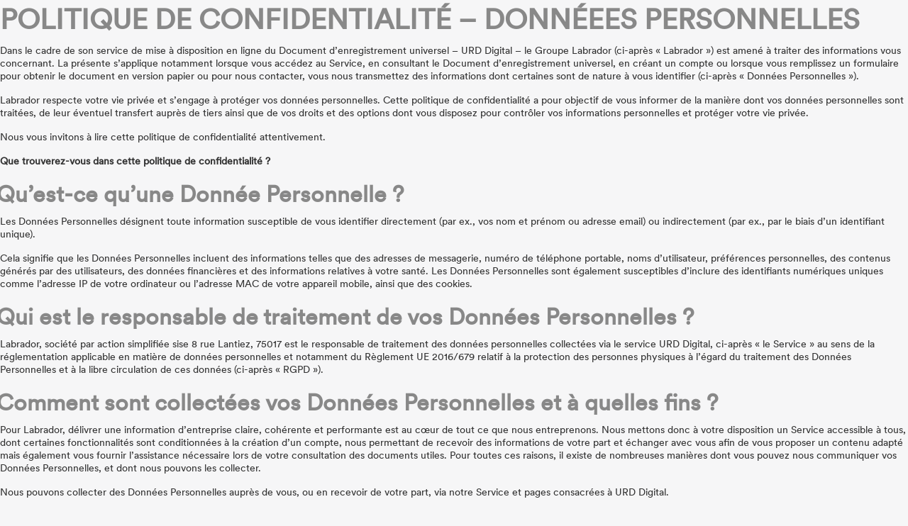

--- FILE ---
content_type: text/html; charset=UTF-8
request_url: https://rubis.fr.digital-report.net/politique-de-protection-des-donnees
body_size: 288514
content:
                <!DOCTYPE html>
<html lang="fr">

<head>
    <meta charset="UTF-8">
    <meta name="viewport"
          content="width=device-width, user-scalable=no, initial-scale=1.0, maximum-scale=1.0, minimum-scale=1.0">
    <meta http-equiv="X-UA-Compatible" content="ie=edge">
                
            <link rel="apple-touch-icon" sizes="76x76" href="/cache/d/b/e/c/3/dbec30c87726215abe79c1c13fd93de2eebcd812.png">
        <link rel="icon" type="image/png" href="/cache/d/b/e/c/3/dbec30c87726215abe79c1c13fd93de2eebcd812.png"/>
        <link rel="icon" type="image/png" sizes="32x32" href="/cache/8/2/e/6/f/82e6feddeb6805bc02111670c5c6fae88511688e.png">
        <link rel="icon" type="image/png" sizes="16x16" href="/cache/b/3/9/8/a/b398a8699b3fee0f22846deac50e6bfa9cac93fb.png">
    
    <title>
                             Politique De Protection Des Donnees | RUBIS
            </title>

            
<link rel="stylesheet" href="/build/front.a216ebf9.css">

<style id="primaryColor">
:root {
    --color-primary-neutral-white: #ffffff;
    --color-primary-neutral-black: #000000;
    --color-primary-neutral-100: #F6F6F7;
    --color-primary-neutral-200: #CAD7DD;
    --color-primary-neutral-300: #9FADB4;
    --color-primary-neutral-400: #77858B;
    --color-primary-neutral-500: #515D63;
    --color-primary-neutral-600: #2E363A;
    --color-primary-placeholder: #607D8B;
    --color-primary-shadow: #ccc;
    --color-primary-dark-shadow: #aaa;
    --color-primary-selected: #dfdede;
    --color-primary-focused: #7CA9FF;
    --color-primary-success: #70B447;
    --color-primary-success-bg: #e9ffdc;
    --color-primary-error: #BA3939;
    --color-primary-error-hover: #de5050;
    --color-primary-error-bg: #FFF2F3;
    --color-primary-accent: #7f7f7f;

    --color-border-light: #DDDEE3;
    --color-text: #787B91;
    --color-contrast-text-muted: #333333;
    --color-bg-transparent-white: rgba(255,255,255,.6);
    --color-bg-transparent-white-hover: rgba(255,255,255,.9);
    --color-toaster-bg: hsla(200, 12%, 20%, 1);

    --color-primary: #7f7f7f;
    --color-primary-text: #ffffff;
    --color-text-primary-contrast: #000000;
    --color-primary-active: hsl(var(--color-primary_h), var(--color-primary_s), calc(var(--color-primary_l) + 30%));
    --color-primary-hover: hsl(var(--color-primary_h), var(--color-primary_s), calc(var(--color-primary_l) + 40%));
    --color-primary-focused: hsl(var(--color-primary_h), var(--color-primary_s), calc(var(--color-primary_l) - 5%));
    --color-primary-focused-light: hsla(var(--color-primary_h), var(--color-primary_s), calc(var(--color-primary_l) - 20%), 0.05);
    --color-primary-active-dark: hsl(var(--color-primary_h), var(--color-primary_s), calc(var(--color-primary_l) - 30%));
    --color-contrast-text: #ffffff;
    --color-contrast-text-disabled: #ffffff4C;
    --color-primary-no-background: #7f7f7f;
    --color-text-muted: #787B91;

    --color-primary_h: 0;
    --color-primary_s: 0%;
    --color-primary_l: 49.803921568627%;
  }
  
  .card-content .title-bookmark {
      background-image: url('data:image/svg+xml;utf8,<svg width="18" height="16" viewBox="0 0 14 16" fill="currentColor" xmlns="http://www.w3.org/2000/svg"><path d="M6.99997 13.9615L3.03075 15.6653C2.4282 15.923 1.85577 15.8736 1.31347 15.5172C0.771158 15.1608 0.5 14.6595 0.5 14.0134V1.8077C0.5 1.30257 0.675 0.875 1.025 0.525C1.375 0.175 1.80257 0 2.3077 0H11.6922C12.1974 0 12.625 0.175 12.975 0.525C13.325 0.875 13.5 1.30257 13.5 1.8077V14.0134C13.5 14.6595 13.2288 15.1608 12.6865 15.5172C12.1442 15.8736 11.5717 15.923 10.9692 15.6653L6.99997 13.9615ZM6.99997 12.3L11.5672 14.2673C11.6698 14.3121 11.7676 14.3025 11.8605 14.2384C11.9535 14.1743 12 14.0878 12 13.9788V1.8077C12 1.73077 11.9679 1.66024 11.9038 1.59613C11.8397 1.53203 11.7692 1.49998 11.6922 1.49998H2.3077C2.23077 1.49998 2.16024 1.53203 2.09613 1.59613C2.03202 1.66024 1.99997 1.73077 1.99997 1.8077V13.9788C1.99997 14.0878 2.04645 14.1743 2.1394 14.2384C2.23237 14.3025 2.33013 14.3121 2.4327 14.2673L6.99997 12.3Z" fill="%237f7f7f"/></svg>');
      
      &[is-activated='true'] {
          background-image: url('data:image/svg+xml;utf8,<svg width="18" height="16" viewBox="3 4 18 16" fill="currentColor" xmlns="http://www.w3.org/2000/svg"><path d="M12 17.9615L8.03075 19.6653C7.4282 19.923 6.85577 19.8736 6.31347 19.5172C5.77116 19.1608 5.5 18.6595 5.5 18.0134V5.8077C5.5 5.30257 5.675 4.875 6.025 4.525C6.375 4.175 6.80257 4 7.3077 4H16.6922C17.1974 4 17.625 4.175 17.975 4.525C18.325 4.875 18.5 5.30257 18.5 5.8077V18.0134C18.5 18.6595 18.2288 19.1608 17.6865 19.5172C17.1442 19.8736 16.5717 19.923 15.9692 19.6653L12 17.9615Z" fill="%237f7f7f"/></svg>');
      }
  }
  .form-check-input:checked[type=checkbox] {
      background-image: url("data:image/svg+xml,%3Csvg width='12' height='8' viewBox='0 0 12 8' fill='none' xmlns='http://www.w3.org/2000/svg'%3E%3Cpath d='M4.36661 7.71667C4.27772 7.71667 4.19438 7.70278 4.11661 7.675C4.03883 7.64723 3.96661 7.6 3.89994 7.53334L1.03327 4.66667C0.91105 4.54445 0.852717 4.38612 0.858272 4.19167C0.863828 3.99723 0.927717 3.83889 1.04994 3.71667C1.17216 3.59445 1.32772 3.53334 1.51661 3.53334C1.70549 3.53334 1.86105 3.59445 1.98327 3.71667L4.36661 6.1L10.0166 0.450004C10.1388 0.327781 10.2972 0.26667 10.4916 0.26667C10.686 0.26667 10.8444 0.327781 10.9666 0.450004C11.0888 0.572226 11.1499 0.730559 11.1499 0.925004C11.1499 1.11945 11.0888 1.27778 10.9666 1.4L4.83327 7.53334C4.76661 7.6 4.69438 7.64723 4.61661 7.675C4.53883 7.70278 4.45549 7.71667 4.36661 7.71667Z' fill='%237f7f7f'/%3E%3C/svg%3E%0A");
  }

    body.dark-theme {
    --color-primary-bg: #262626;
    --color-primary-bg-mid: #F6F3F2;
    --color-primary-button-bg: #1E1E1E;
    --color-primary-ui-light: #3C3C3C;
    --color-text: #ffffff;
    --color-text-revert: #292929;
  }


    body.light-theme {
    --color-primary-bg: #F6F3F2;
    --color-primary-bg-mid: #F6F3F2;
    --color-primary-button-bg: #FFFFFF;
    --color-primary-ui-light: #E5E5E5;
    --color-text: #292929;
    --color-text-revert: #ffffff;
  }

          body.contrast {
    --color-primary: #1C1B1F;
    --color-contrast-text: #FFFFFF;
    --color-text-primary-contrast: #FFFFFF;
    --color-primary-basetext: #1C1B1F;
    --color-primary-basetext-disabled: rgba(51,51,51,0.3);
    --color-primary-no-background: #1C1B1F;
    --color-contrast-text-muted: #1C1B1F;
    --color-primary-success-bg: #FFFFFF;
    --color-primary-active: #1C1B1F;
    --color-primary-hover: #1C1B1F;
    --color-primary-focused: #1C1B1F;
    --color-primary-focused-light: #1C1B1F;
    --color-primary-active-dark: #1C1B1F;
    --color-primary-accent: #1C1B1F;
    --color-primary-success: #1C1B1F;
    --color-primary-error: #1C1B1F;
    --color-primary-error-hover: #1C1B1F;
  }

  body.contrast .card-content .title-bookmark {
      
      background-image: url('data:image/svg+xml;utf8,<svg width="18" height="16" viewBox="0 0 14 16" fill="currentColor" xmlns="http://www.w3.org/2000/svg"><path d="M6.99997 13.9615L3.03075 15.6653C2.4282 15.923 1.85577 15.8736 1.31347 15.5172C0.771158 15.1608 0.5 14.6595 0.5 14.0134V1.8077C0.5 1.30257 0.675 0.875 1.025 0.525C1.375 0.175 1.80257 0 2.3077 0H11.6922C12.1974 0 12.625 0.175 12.975 0.525C13.325 0.875 13.5 1.30257 13.5 1.8077V14.0134C13.5 14.6595 13.2288 15.1608 12.6865 15.5172C12.1442 15.8736 11.5717 15.923 10.9692 15.6653L6.99997 13.9615ZM6.99997 12.3L11.5672 14.2673C11.6698 14.3121 11.7676 14.3025 11.8605 14.2384C11.9535 14.1743 12 14.0878 12 13.9788V1.8077C12 1.73077 11.9679 1.66024 11.9038 1.59613C11.8397 1.53203 11.7692 1.49998 11.6922 1.49998H2.3077C2.23077 1.49998 2.16024 1.53203 2.09613 1.59613C2.03202 1.66024 1.99997 1.73077 1.99997 1.8077V13.9788C1.99997 14.0878 2.04645 14.1743 2.1394 14.2384C2.23237 14.3025 2.33013 14.3121 2.4327 14.2673L6.99997 12.3Z" fill="%231C1B1F"/></svg>');
      
      &[is-activated='true'] {
          background-image: url('data:image/svg+xml;utf8,<svg width="18" height="16" viewBox="3 4 18 16" fill="currentColor" xmlns="http://www.w3.org/2000/svg"><path d="M12 17.9615L8.03075 19.6653C7.4282 19.923 6.85577 19.8736 6.31347 19.5172C5.77116 19.1608 5.5 18.6595 5.5 18.0134V5.8077C5.5 5.30257 5.675 4.875 6.025 4.525C6.375 4.175 6.80257 4 7.3077 4H16.6922C17.1974 4 17.625 4.175 17.975 4.525C18.325 4.875 18.5 5.30257 18.5 5.8077V18.0134C18.5 18.6595 18.2288 19.1608 17.6865 19.5172C17.1442 19.8736 16.5717 19.923 15.9692 19.6653L12 17.9615Z" fill="%231C1B1F"/></svg>');
      }
  }
  body.contrast .form-check-input:checked[type=checkbox] {
      background-image: url("data:image/svg+xml,%3Csvg width='12' height='8' viewBox='0 0 12 8' fill='none' xmlns='http://www.w3.org/2000/svg'%3E%3Cpath d='M4.36661 7.71667C4.27772 7.71667 4.19438 7.70278 4.11661 7.675C4.03883 7.64723 3.96661 7.6 3.89994 7.53334L1.03327 4.66667C0.91105 4.54445 0.852717 4.38612 0.858272 4.19167C0.863828 3.99723 0.927717 3.83889 1.04994 3.71667C1.17216 3.59445 1.32772 3.53334 1.51661 3.53334C1.70549 3.53334 1.86105 3.59445 1.98327 3.71667L4.36661 6.1L10.0166 0.450004C10.1388 0.327781 10.2972 0.26667 10.4916 0.26667C10.686 0.26667 10.8444 0.327781 10.9666 0.450004C11.0888 0.572226 11.1499 0.730559 11.1499 0.925004C11.1499 1.11945 11.0888 1.27778 10.9666 1.4L4.83327 7.53334C4.76661 7.6 4.69438 7.64723 4.61661 7.675C4.53883 7.70278 4.45549 7.71667 4.36661 7.71667Z' fill='%231C1B1F'/%3E%3C/svg%3E%0A");
  }
</style>
<style id="primaryFont">
    :root {
        --bs-font-sans-serif: 'Inter', sans-serif;
    }
</style>    

    
    <script src="https://code.highcharts.com/12.1/highcharts.js"></script>
    <script src="https://code.highcharts.com/12.1/modules/data.js"></script>
    <script src="/build/spfct_v3_labrador.5628b292.js"></script>
</head>
<body class="   page " 
data-customer-id="5"
>
    <nav id="skip-links" role="navigation" aria-label="Accès rapide">
        <ul>
                            <li><a href="#content" tabindex="0">Aller au contenu principal</a></li>
                    </ul>
    </nav>
    <div class="panel-overlay"></div>
<svg xmlns="http://www.w3.org/2000/svg" xmlns:xlink="http://www.w3.org/1999/xlink"
     style="position: absolute; width: 0; height: 0" aria-hidden="true" id="__SVG_SPRITE_NODE__">
    <symbol xmlns="http://www.w3.org/2000/svg" fill="none" viewBox="0 0 18 19" id="acrobat">
        <path d="M16 .5a2 2 0 012 2v14a2 2 0 01-2 2H2a2 2 0 01-2-2v-14c0-1.11.89-2 2-2h14zM7.59 7.58c-.02.05-.29 1.76-2.09 4.69 0 0-3.5 1.81-2.67 3.17.67 1.06 2.32-.04 3.73-2.67 0 0 1.82-.64 4.23-.82 0 0 3.86 1.74 4.38-.11.52-1.84-3.05-1.44-3.67-1.25 0 0-2.04-1.34-2.5-3.2 0 0 1.13-3.94-.62-3.89-1.75.05-1.09 3.12-.79 4.08zm.81 1.05c.03 0 .47 1.2 1.89 2.45 0 0-2.33.46-3.39.92 0 0 1-1.75 1.5-3.37zm3.92 2.71c.58-.15 2.32.16 2.26.48-.08.33-2.26-.48-2.26-.48zM5.26 13.2c-.53 1.21-1.43 1.98-1.66 1.97-.23-.01.7-1.6 1.66-1.97zM8.4 6.26c-.01-.05-.37-2.19 0-2.15.54.06 0 2.1 0 2.15z"
              fill="currentColor"></path>
    </symbol>
    <symbol xmlns="http://www.w3.org/2000/svg" fill="none" id="arrow" viewBox="0 0 30 30">
        <path d="M11.45 23.6c-.38 0-.77-.15-1.06-.44a1.49 1.49 0 0 1 0-2.12L16.43 15l-6.04-6.04a1.49 1.49 0 0 1 0-2.12 1.49 1.49 0 0 1 2.12 0l7.1 7.1c.59.59.59 1.54 0 2.12l-7.1 7.1c-.29.29-.68.44-1.06.44Z"
              fill="currentColor"></path>
    </symbol>
    <symbol xmlns="http://www.w3.org/2000/svg" fill="none" viewBox="0 0 21 21" id="ask">
        <path d="M16 13H4l-4 4V1a1 1 0 011-1h15a1 1 0 011 1v11a1 1 0 01-1 1zm5-6v14l-4-4H6a1 1 0 01-1-1v-1h14V6h1a1 1 0 011 1zM6.19 2c-.87 0-1.57.2-2.11.59-.52.41-.78.98-.77 1.77l.01.03h1.93c.01-.3.1-.53.28-.69a1 1 0 01.66-.23c.31 0 .57.1.75.28.18.19.26.45.26.75 0 .32-.07.59-.23.82-.14.23-.35.43-.61.59-.51.34-.86.64-1.05.91C5.11 7.08 5 7.5 5 8h2c0-.31.04-.56.13-.74.09-.18.26-.36.51-.52.45-.24.82-.53 1.11-.93.29-.4.44-.81.44-1.31 0-.76-.27-1.37-.81-1.82C7.85 2.23 7.12 2 6.19 2zM5 9v2h2V9H5zm6 2h2V9h-2v2zm0-9v6h2V2h-2z"
              fill="currentColor"></path>
    </symbol>
    <symbol xmlns="http://www.w3.org/2000/svg" fill="none" id="burger" viewBox="0 0 40 40">
        <path d="M6.54 11.5h26.93c.83 0 1.5-.67 1.5-1.5s-.67-1.5-1.5-1.5H6.54c-.83 0-1.5.67-1.5 1.5s.67 1.5 1.5 1.5Zm26.92 7H6.54c-.83 0-1.5.67-1.5 1.5s.67 1.5 1.5 1.5h26.93c.83 0 1.5-.67 1.5-1.5s-.67-1.5-1.5-1.5Zm0 10H6.54c-.83 0-1.5.67-1.5 1.5s.67 1.5 1.5 1.5h26.93c.83 0 1.5-.67 1.5-1.5s-.67-1.5-1.5-1.5Z"
              fill="currentColor"></path>
    </symbol>
    <symbol xmlns="http://www.w3.org/2000/svg" fill="none" id="list" viewBox="0 0 24 24">
        <svg width="20" height="16" viewBox="0 0 20 16" fill="none" xmlns="http://www.w3.org/2000/svg">
            <path fill-rule="evenodd" clip-rule="evenodd" d="M5.92403 2.95471H18.9678C19.2416 2.95471 19.5043 2.84591 19.6979 2.65226C19.8916 2.4586 20.0004 2.19595 20.0004 1.92208C20.0004 1.64821 19.8916 1.38556 19.6979 1.1919C19.5043 0.998247 19.2416 0.889452 18.9678 0.889452H5.92403C5.65016 0.889452 5.3875 0.998247 5.19385 1.1919C5.00019 1.38556 4.8914 1.64821 4.8914 1.92208C4.8914 2.19595 5.00019 2.4586 5.19385 2.65226C5.3875 2.84591 5.65016 2.95471 5.92403 2.95471ZM18.9678 6.59609H5.92403C5.65016 6.59609 5.38751 6.70488 5.19385 6.89853C5.00019 7.09219 4.8914 7.35484 4.8914 7.62871C4.8914 7.90258 5.00019 8.16524 5.19385 8.35889C5.38751 8.55255 5.65016 8.66134 5.92403 8.66134H18.9678C19.2416 8.66134 19.5043 8.55255 19.6979 8.35889C19.8916 8.16524 20.0004 7.90258 20.0004 7.62871C20.0004 7.35484 19.8916 7.09219 19.6979 6.89853C19.5043 6.70488 19.2416 6.59609 18.9678 6.59609ZM18.9678 12.3027H5.92403C5.65016 12.3027 5.38751 12.4115 5.19385 12.6052C5.00019 12.7988 4.8914 13.0615 4.8914 13.3353C4.8914 13.6092 5.00019 13.8719 5.19385 14.0655C5.38751 14.2592 5.65016 14.368 5.92403 14.368H18.9678C19.2416 14.368 19.5043 14.2592 19.6979 14.0655C19.8916 13.8719 20.0004 13.6092 20.0004 13.3353C20.0004 13.0615 19.8916 12.7988 19.6979 12.6052C19.5043 12.4115 19.2416 12.3027 18.9678 12.3027ZM1.84786 3.76994C2.86841 3.76994 3.69572 2.94263 3.69572 1.92208C3.69572 0.901535 2.86841 0.0742188 1.84786 0.0742188C0.827316 0.0742188 0 0.901535 0 1.92208C0 2.94263 0.827316 3.76994 1.84786 3.76994ZM1.84786 9.47657C2.86841 9.47657 3.69572 8.64926 3.69572 7.62871C3.69572 6.60817 2.86841 5.78085 1.84786 5.78085C0.827316 5.78085 0 6.60817 0 7.62871C0 8.64926 0.827316 9.47657 1.84786 9.47657ZM1.84786 15.1832C2.86841 15.1832 3.69572 14.3559 3.69572 13.3353C3.69572 12.3148 2.86841 11.4875 1.84786 11.4875C0.827316 11.4875 0 12.3148 0 13.3353C0 14.3559 0.827316 15.1832 1.84786 15.1832ZM1.84786 3.55255C2.74834 3.55255 3.47833 2.82256 3.47833 1.92208C3.47833 1.15875 2.95377 0.517929 2.24546 0.340437C2.95366 0.518007 3.47811 1.15877 3.47811 1.92203C3.47811 2.82251 2.74812 3.55249 1.84764 3.55249C1.70874 3.55249 1.5739 3.53512 1.44516 3.50244C1.57396 3.53516 1.70888 3.55255 1.84786 3.55255ZM5.92403 2.73731H18.9678C19.184 2.73731 19.3913 2.65142 19.5442 2.49854C19.6971 2.34565 19.783 2.13829 19.783 1.92208C19.783 1.70587 19.6971 1.49851 19.5442 1.34562C19.4487 1.25007 19.3318 1.18069 19.2049 1.14209C19.3317 1.1807 19.4485 1.25007 19.544 1.34557C19.6969 1.49845 19.7828 1.70581 19.7828 1.92203C19.7828 2.13824 19.6969 2.3456 19.544 2.49848C19.3911 2.65137 19.1838 2.73726 18.9675 2.73726H5.92381C5.85712 2.73726 5.79128 2.72909 5.72762 2.7133C5.79135 2.72913 5.85727 2.73731 5.92403 2.73731ZM5.72762 8.41994C5.79128 8.43572 5.85712 8.44389 5.92381 8.44389H18.9675C19.1838 8.44389 19.3911 8.358 19.544 8.20512C19.6969 8.05223 19.7828 7.84487 19.7828 7.62866C19.7828 7.41245 19.6969 7.20509 19.544 7.0522C19.4485 6.9567 19.3317 6.88733 19.2049 6.84872C19.3318 6.88732 19.4487 6.9567 19.5442 7.05226C19.6971 7.20514 19.783 7.4125 19.783 7.62871C19.783 7.84493 19.6971 8.05228 19.5442 8.20517C19.3913 8.35806 19.184 8.44395 18.9678 8.44395H5.92403C5.85727 8.44395 5.79135 8.43576 5.72762 8.41994ZM5.72762 14.1266C5.79135 14.1424 5.85727 14.1506 5.92403 14.1506H18.9678C19.184 14.1506 19.3913 14.0647 19.5442 13.9118C19.6971 13.7589 19.783 13.5516 19.783 13.3353C19.783 13.1191 19.6971 12.9118 19.5442 12.7589C19.4495 12.6642 19.334 12.5952 19.2083 12.5564C19.3339 12.5952 19.4494 12.6642 19.544 12.7588C19.6969 12.9117 19.7828 13.1191 19.7828 13.3353C19.7828 13.5515 19.6969 13.7589 19.544 13.9117C19.3911 14.0646 19.1838 14.1505 18.9675 14.1505H5.92381C5.85712 14.1505 5.79128 14.1424 5.72762 14.1266ZM3.47833 7.62871C3.47833 8.52919 2.74834 9.25918 1.84786 9.25918C1.7124 9.25918 1.58079 9.24266 1.45495 9.21152C1.58073 9.24262 1.71226 9.25912 1.84764 9.25912C2.74812 9.25912 3.47811 8.52914 3.47811 7.62866C3.47811 6.86364 2.95123 6.22168 2.24055 6.04585C2.95134 6.2216 3.47833 6.86362 3.47833 7.62871ZM1.84786 14.9658C2.74834 14.9658 3.47833 14.2358 3.47833 13.3353C3.47833 12.5756 2.95864 11.9372 2.25534 11.7562C2.95853 11.9372 3.47811 12.5756 3.47811 13.3353C3.47811 14.2358 2.74812 14.9658 1.84764 14.9658C1.70874 14.9658 1.5739 14.9484 1.44516 14.9157C1.57396 14.9484 1.70888 14.9658 1.84786 14.9658Z" fill="currentColor"/>
        </svg>
    </symbol>
    <symbol xmlns="http://www.w3.org/2000/svg" fill="none" id="picture" viewBox="0 0 24 24">
        <path d="M12.6667 0.578125H3.33333C2.4496 0.579184 1.60237 0.930713 0.97748 1.5556C0.352588 2.1805 0.00105857 3.02773 0 3.91146L0 13.2448C0.00105857 14.1285 0.352588 14.9758 0.97748 15.6006C1.60237 16.2255 2.4496 16.5771 3.33333 16.5781H12.6667C13.5504 16.5771 14.3976 16.2255 15.0225 15.6006C15.6474 14.9758 15.9989 14.1285 16 13.2448V3.91146C15.9989 3.02773 15.6474 2.1805 15.0225 1.5556C14.3976 0.930713 13.5504 0.579184 12.6667 0.578125V0.578125ZM3.33333 1.91146H12.6667C13.1971 1.91146 13.7058 2.12217 14.0809 2.49724C14.456 2.87232 14.6667 3.38103 14.6667 3.91146V13.2448C14.6655 13.5418 14.5971 13.8347 14.4667 14.1015L8.358 7.99279C8.04846 7.68317 7.68096 7.43756 7.27648 7.26999C6.87201 7.10242 6.43848 7.01617 6.00067 7.01617C5.56285 7.01617 5.12933 7.10242 4.72485 7.26999C4.32038 7.43756 3.95287 7.68317 3.64333 7.99279L1.33333 10.3021V3.91146C1.33333 3.38103 1.54405 2.87232 1.91912 2.49724C2.29419 2.12217 2.8029 1.91146 3.33333 1.91146ZM3.33333 15.2448C2.8029 15.2448 2.29419 15.0341 1.91912 14.659C1.54405 14.2839 1.33333 13.7752 1.33333 13.2448V12.1875L4.58533 8.93546C4.77107 8.74961 4.9916 8.60217 5.23434 8.50158C5.47707 8.40099 5.73725 8.34922 6 8.34922C6.26275 8.34922 6.52293 8.40099 6.76566 8.50158C7.0084 8.60217 7.22893 8.74961 7.41467 8.93546L13.5233 15.0448C13.2565 15.1753 12.9637 15.2436 12.6667 15.2448H3.33333Z" fill="currentColor"/>
    </symbol>
    <symbol xmlns="http://www.w3.org/2000/svg" fill="none" id="table" viewBox="0 0 24 24">
        <path d="M12.6667 0.578125H3.33333C2.4496 0.579184 1.60237 0.930713 0.97748 1.5556C0.352588 2.1805 0.00105857 3.02773 0 3.91146L0 13.2448C0.00105857 14.1285 0.352588 14.9758 0.97748 15.6006C1.60237 16.2255 2.4496 16.5771 3.33333 16.5781H12.6667C13.5504 16.5771 14.3976 16.2255 15.0225 15.6006C15.6474 14.9758 15.9989 14.1285 16 13.2448V3.91146C15.9989 3.02773 15.6474 2.1805 15.0225 1.5556C14.3976 0.930713 13.5504 0.579184 12.6667 0.578125V0.578125ZM10.6667 7.91146H8.66667V5.91146H10.6667V7.91146ZM12 5.91146H14.6667V7.91146H12V5.91146ZM8.66667 4.57812V1.91146H10.6667V4.57812H8.66667ZM7.33333 4.57812H5.33333V1.91146H7.33333V4.57812ZM7.33333 5.91146V7.91146H5.33333V5.91146H7.33333ZM4 7.91146H1.33333V5.91146H4V7.91146ZM1.33333 9.24479H4V11.2448H1.33333V9.24479ZM5.33333 9.24479H7.33333V11.2448H5.33333V9.24479ZM7.33333 12.5781V15.2448H5.33333V12.5781H7.33333ZM8.66667 12.5781H10.6667V15.2448H8.66667V12.5781ZM8.66667 11.2448V9.24479H10.6667V11.2448H8.66667ZM12 9.24479H14.6667V11.2448H12V9.24479ZM14.6667 3.91146V4.57812H12V1.91146H12.6667C13.1971 1.91146 13.7058 2.12217 14.0809 2.49724C14.456 2.87232 14.6667 3.38103 14.6667 3.91146ZM3.33333 1.91146H4V4.57812H1.33333V3.91146C1.33333 3.38103 1.54405 2.87232 1.91912 2.49724C2.29419 2.12217 2.8029 1.91146 3.33333 1.91146ZM1.33333 13.2448V12.5781H4V15.2448H3.33333C2.8029 15.2448 2.29419 15.0341 1.91912 14.659C1.54405 14.2839 1.33333 13.7752 1.33333 13.2448ZM12.6667 15.2448H12V12.5781H14.6667V13.2448C14.6667 13.7752 14.456 14.2839 14.0809 14.659C13.7058 15.0341 13.1971 15.2448 12.6667 15.2448Z" fill="currentColor"/>
    </symbol>
    <symbol xmlns="http://www.w3.org/2000/svg" fill="none" id="info-bubble" viewBox="0 0 24 24">
        <path d="M9.00004 4.9123C9.00004 5.17752 8.89468 5.43187 8.70714 5.61941C8.51961 5.80694 8.26525 5.9123 8.00004 5.9123C7.73482 5.9123 7.48047 5.80694 7.29293 5.61941C7.10539 5.43187 7.00004 5.17752 7.00004 4.9123C7.00004 4.64708 7.10539 4.39273 7.29293 4.20519C7.48047 4.01766 7.73482 3.9123 8.00004 3.9123C8.26525 3.9123 8.51961 4.01766 8.70714 4.20519C8.89468 4.39273 9.00004 4.64708 9.00004 4.9123ZM16 13.2456V8.80564C16.0249 6.7506 15.2714 4.76223 13.8909 3.23975C12.5104 1.71727 10.605 0.773392 8.55737 0.597634C7.41447 0.517672 6.26773 0.684127 5.19473 1.08574C4.12173 1.48734 3.14751 2.11474 2.33798 2.92547C1.52845 3.7362 0.902503 4.71134 0.502485 5.78494C0.102468 6.85853 -0.0622869 8.00552 0.0193688 9.1483C0.314036 13.3843 4.0547 16.579 8.72204 16.579H12.6667C13.5504 16.5779 14.3977 16.2264 15.0226 15.6015C15.6475 14.9766 15.999 14.1294 16 13.2456ZM8.4667 1.9283C10.1777 2.07966 11.768 2.87291 12.9181 4.14867C14.0682 5.42443 14.6929 7.08818 14.6667 8.80564V13.2456C14.6667 13.7761 14.456 14.2848 14.0809 14.6598C13.7058 15.0349 13.1971 15.2456 12.6667 15.2456H8.72204C4.69937 15.2456 1.60004 12.6456 1.35004 9.0563C1.2844 8.14202 1.40802 7.22403 1.71316 6.35968C2.0183 5.49533 2.4984 4.70319 3.12348 4.03275C3.74856 3.36231 4.50519 2.82798 5.34608 2.46313C6.18698 2.09829 7.09407 1.91077 8.0107 1.9123C8.16204 1.9123 8.3147 1.9183 8.4667 1.9283ZM9.33337 12.579V8.57897C9.33337 8.22535 9.19289 7.88621 8.94285 7.63616C8.6928 7.38611 8.35366 7.24564 8.00004 7.24564H7.33337C7.15656 7.24564 6.98699 7.31587 6.86197 7.4409C6.73694 7.56592 6.6667 7.73549 6.6667 7.9123C6.6667 8.08911 6.73694 8.25868 6.86197 8.38371C6.98699 8.50873 7.15656 8.57897 7.33337 8.57897H8.00004V12.579C8.00004 12.7558 8.07027 12.9253 8.1953 13.0504C8.32032 13.1754 8.48989 13.2456 8.6667 13.2456C8.84351 13.2456 9.01308 13.1754 9.13811 13.0504C9.26313 12.9253 9.33337 12.7558 9.33337 12.579Z" fill="currentColor"/>
    </symbol>
    <symbol xmlns="http://www.w3.org/2000/svg" fill="none" viewBox="0 0 14 14" id="cross-yellow">
        <path d="M14 1.41L12.59 0 7 5.59 1.41 0 0 1.41 5.59 7 0 12.59 1.41 14 7 8.41 12.59 14 14 12.59 8.41 7 14 1.41z"
              fill="#FCBA15"></path>
    </symbol>
    <symbol xmlns="http://www.w3.org/2000/svg" fill="none" viewBox="0 0 14 14" id="cross">
        <path d="M14 1.41L12.59 0 7 5.59 1.41 0 0 1.41 5.59 7 0 12.59 1.41 14 7 8.41 12.59 14 14 12.59 8.41 7 14 1.41z"
              fill="currentColor"></path>
    </symbol>
    <symbol xmlns="http://www.w3.org/2000/svg" fill="none" viewBox="0 0 18 18" id="doc">
        <path d="M11 7h5.5L11 1.5V7zM2 0h10l6 6v10a2 2 0 01-2 2H2a2 2 0 01-2-2V2C0 .89.89 0 2 0z"
              fill="currentColor"></path>
    </symbol>
    <symbol xmlns="http://www.w3.org/2000/svg" fill="none" viewBox="0 0 20 20" id="facebook">
        <path d="M10 .04C4.5.04 0 4.53 0 10.06c0 5 3.66 9.15 8.44 9.9v-7H5.9v-2.9h2.54V7.85c0-2.51 1.49-3.89 3.78-3.89 1.09 0 2.23.19 2.23.19v2.47h-1.26c-1.24 0-1.63.77-1.63 1.56v1.88h2.78l-.45 2.9h-2.33v7a10 10 0 008.44-9.9C20 4.53 15.5.04 10 .04z"
              fill="currentColor"></path>
    </symbol>
    <symbol xmlns="http://www.w3.org/2000/svg" fill="none" viewBox="0 0 18 19" id="filter">
        <path d="M11 9v7.88c.04.3-.06.62-.29.83a.996.996 0 01-1.41 0L7.29 15.7a.989.989 0 01-.29-.83V9h-.03L1.21 1.62a1 1 0 01.17-1.4C1.57.08 1.78 0 2 0h14c.22 0 .43.08.62.22a1 1 0 01.17 1.4L11.03 9H11z"
              fill="currentColor"></path>
    </symbol>
    <symbol xmlns="http://www.w3.org/2000/svg" viewBox="0 0 65.456 65.456" id="flag">
        <path d="M57.427 5.031C53.76 1.646 49.895 0 45.611 0c-5.052 0-9.663 2.314-14.123 4.553-4.012 2.014-7.801 3.916-11.432 3.916-2.742 0-5.203-1.092-7.745-3.438a2.994 2.994 0 00-5.018 1.983 2.99 2.99 0 00-.23 1.149v54.293a3 3 0 106 0V44.807c2.222 1.1 4.536 1.66 6.992 1.66h.002c5.051-.001 9.662-2.314 14.122-4.553 4.013-2.014 7.803-3.915 11.434-3.915 2.742 0 5.203 1.092 7.744 3.438a3 3 0 005.035-2.204V7.235c0-.838-.35-1.636-.965-2.204zm-5.035 28.503A15.515 15.515 0 0045.613 32c-5.052 0-9.664 2.314-14.125 4.553-4.012 2.013-7.801 3.914-11.431 3.915h-.001c-2.393 0-4.572-.833-6.778-2.605V12.934a15.502 15.502 0 006.779 1.535c5.052 0 9.664-2.314 14.123-4.553C38.192 7.902 41.982 6 45.612 6c2.395 0 4.574.833 6.78 2.605v24.929z"
              fill="currentColor"></path>
    </symbol>
    <symbol xmlns="http://www.w3.org/2000/svg" fill="none" viewBox="0 0 18 18" id="linkedin">
        <path d="M16 0a2 2 0 012 2v14a2 2 0 01-2 2H2a2 2 0 01-2-2V2a2 2 0 012-2h14zm-.5 15.5v-5.3a3.26 3.26 0 00-3.26-3.26c-.85 0-1.84.52-2.32 1.3V7.13H7.13v8.37h2.79v-4.93c0-.77.62-1.4 1.39-1.4a1.4 1.4 0 011.4 1.4v4.93h2.79zM3.88 5.56a1.68 1.68 0 001.68-1.68c0-.93-.75-1.69-1.68-1.69a1.69 1.69 0 00-1.69 1.69c0 .93.76 1.68 1.69 1.68zm1.39 9.94V7.13H2.5v8.37h2.77z"
              fill="currentColor"></path>
    </symbol>
    <symbol xmlns="http://www.w3.org/2000/svg" fill="none" viewBox="0 0 18 18" id="magnifier">
        <path d="M6.744 0c1.728 0 3.386.685 4.609 1.904a6.491 6.491 0 01.344 8.826l.271.27h.792l5.014 5-1.504 1.5-5.014-5v-.79l-.27-.27A6.544 6.544 0 016.743 13a6.527 6.527 0 01-4.61-1.904 6.49 6.49 0 010-9.192A6.527 6.527 0 016.745 0zm0 2C4.237 2 2.23 4 2.23 6.5S4.237 11 6.744 11s4.512-2 4.512-4.5S9.251 2 6.744 2z"
              fill="currentColor"></path>
    </symbol>
    <symbol xmlns="http://www.w3.org/2000/svg" fill="none" viewBox="0 0 20 16" id="mail">
        <path d="M20 2c0-1.1-.9-2-2-2H2C.9 0 0 .9 0 2v12c0 1.1.9 2 2 2h16c1.1 0 2-.9 2-2V2zm-2 0l-8 5-8-5h16zm0 12H2V4l8 5 8-5v10z"
              fill="currentColor"></path>
    </symbol>
    <symbol xmlns="http://www.w3.org/2000/svg" fill="none" viewBox="0 0 19 19" id="pencil">
            <g clip-path="url(#clip0_1904_9070)">
            <path d="M12.437 1.2483L4.30902 9.3763C3.99858 9.68507 3.75247 10.0523 3.58494 10.4569C3.41741 10.8614 3.33178 11.2951 3.33302 11.733V12.6283C3.33302 12.8051 3.40326 12.9747 3.52828 13.0997C3.65331 13.2247 3.82288 13.295 3.99969 13.295H4.89502C5.33286 13.2962 5.7666 13.2106 6.17113 13.043C6.57565 12.8755 6.94292 12.6294 7.25169 12.319L15.3797 4.19097C15.7693 3.80042 15.9881 3.27129 15.9881 2.71964C15.9881 2.16799 15.7693 1.63886 15.3797 1.2483C14.9835 0.869566 14.4565 0.658203 13.9084 0.658203C13.3602 0.658203 12.8332 0.869566 12.437 1.2483ZM14.437 3.2483L6.30902 11.3763C5.9331 11.7499 5.42502 11.9602 4.89502 11.9616H4.66635V11.733C4.66774 11.203 4.87807 10.6949 5.25169 10.319L13.3797 2.19097C13.5221 2.05494 13.7114 1.97903 13.9084 1.97903C14.1053 1.97903 14.2946 2.05494 14.437 2.19097C14.577 2.33131 14.6556 2.52143 14.6556 2.71964C14.6556 2.91784 14.577 3.10796 14.437 3.2483Z" fill="currentColor"/>
            <path d="M15.3333 6.61491C15.1565 6.61491 14.987 6.68514 14.8619 6.81017C14.7369 6.93519 14.6667 7.10476 14.6667 7.28157V10.6289H12C11.4696 10.6289 10.9609 10.8396 10.5858 11.2147C10.2107 11.5898 10 12.0985 10 12.6289V15.2956H3.33333C2.8029 15.2956 2.29419 15.0849 1.91912 14.7098C1.54405 14.3347 1.33333 13.826 1.33333 13.2956V3.96224C1.33333 3.43181 1.54405 2.9231 1.91912 2.54803C2.29419 2.17295 2.8029 1.96224 3.33333 1.96224H9.36133C9.53815 1.96224 9.70771 1.892 9.83274 1.76698C9.95776 1.64195 10.028 1.47238 10.028 1.29557C10.028 1.11876 9.95776 0.949193 9.83274 0.824168C9.70771 0.699144 9.53815 0.628906 9.36133 0.628906H3.33333C2.4496 0.629965 1.60237 0.981494 0.97748 1.60639C0.352588 2.23128 0.00105857 3.07851 0 3.96224L0 13.2956C0.00105857 14.1793 0.352588 15.0265 0.97748 15.6514C1.60237 16.2763 2.4496 16.6278 3.33333 16.6289H10.8953C11.3333 16.6302 11.7671 16.5445 12.1718 16.377C12.5764 16.2095 12.9438 15.9634 13.2527 15.6529L15.0233 13.8809C15.3338 13.5722 15.58 13.2049 15.7477 12.8004C15.9153 12.3959 16.0011 11.9621 16 11.5242V7.28157C16 7.10476 15.9298 6.93519 15.8047 6.81017C15.6797 6.68514 15.5101 6.61491 15.3333 6.61491ZM12.31 14.7102C12.042 14.9776 11.7031 15.1626 11.3333 15.2436V12.6289C11.3333 12.4521 11.4036 12.2825 11.5286 12.1575C11.6536 12.0325 11.8232 11.9622 12 11.9622H14.6167C14.5342 12.3313 14.3493 12.6695 14.0833 12.9382L12.31 14.7102Z" fill="currentColor"/>
            </g>
            <defs>
            <clipPath id="clip0_1904_9070">
            <rect width="16" height="16" fill="transparent" transform="translate(0 0.628906)"/>
            </clipPath>
            </defs>       
    </symbol>
        <symbol xmlns="http://www.w3.org/2000/svg" viewBox="0 0 30 30" id="plus">
        <path d="M25 13.9h-8.5V5c0-.83-.67-1.5-1.5-1.5s-1.5.67-1.5 1.5v8.9H5c-.83 0-1.5.67-1.5 1.5s.67 1.5 1.5 1.5h8.5V25c0 .83.67 1.5 1.5 1.5s1.5-.67 1.5-1.5v-8.1H25c.83 0 1.5-.67 1.5-1.5s-.67-1.5-1.5-1.5Z"
              fill="currentColor"/>
    </symbol>
    <symbol xmlns="http://www.w3.org/2000/svg" fill="none" id="print" viewBox="0 0 50 50">
        <path d="M40.03 14.06h-5.15V7.24H15.14v6.81H9.98c-2.35 0-4.26 1.92-4.27 4.27v14.24c0 2.35 1.92 4.26 4.27 4.27h4.77v5.93h20.52v-5.93h4.77c2.35 0 4.26-1.91 4.27-4.27V18.32c0-2.35-1.92-4.26-4.27-4.27Zm-21.89-3.81h13.74v3.81H18.14v-3.81Zm14.12 29.51H17.74V26.94h14.52v12.82Zm9.03-7.2c0 .7-.57 1.27-1.27 1.27h-4.77v-9.89H14.74v9.89H9.98c-.7 0-1.27-.57-1.27-1.27V18.33c0-.7.57-1.27 1.27-1.27h30.05c.7 0 1.27.57 1.27 1.27v14.23Z"
              fill="currentColor"></path>
    </symbol>
    <symbol xmlns="http://www.w3.org/2000/svg" fill="none" viewBox="0 0 18 20" id="share">
        <path d="M15 14.08c-.76 0-1.44.3-1.96.77L5.91 10.7c.05-.23.09-.46.09-.7 0-.24-.04-.47-.09-.7l7.05-4.11a2.987 2.987 0 004.161-.069A3 3 0 1012 3c0 .24.04.47.09.7L5.04 7.81a2.987 2.987 0 00-4.161.069A3 3 0 003 13c.79 0 1.5-.31 2.04-.81l7.12 4.15c-.05.21-.08.43-.08.66 0 1.61 1.31 2.91 2.92 2.91a2.915 2.915 0 100-5.83z"
              fill="currentColor"></path>
    </symbol>
    <symbol xmlns="http://www.w3.org/2000/svg" fill="none" viewBox="0 0 18 21" id="shareholder">
        <path d="M15 11.502h-.68l-2 2h1.91l1.77 2H2l1.78-2h2.05l-2-2H3l-3 3v4a2 2 0 002 2h14a2 2 0 002-2v-4l-3-3zm-1-5.05l-4.95 4.95-3.55-3.54 4.96-4.95L14 6.452zM9.76.792l-6.37 6.37a.996.996 0 000 1.41l4.95 4.93c.39.41 1.02.41 1.41 0l6.36-6.34a.996.996 0 000-1.41L11.16.802a.975.975 0 00-1.4-.01z"
              fill="currentColor"></path>
    </symbol>
    <symbol xmlns="http://www.w3.org/2000/svg" viewBox="0 0 122.23 122.88" id="sliders">
        <path fill="currentColor"
              d="M122.23 12.35v10.54c0 1.29-1.21 2.35-2.69 2.35H77.85c-2.84 5.92-8.89 10.01-15.9 10.01-7 0-13.05-4.09-15.89-10.01H2.69C1.22 25.24 0 24.18 0 22.89V12.35C0 11.06 1.21 10 2.69 10h43.37C48.9 4.08 54.95 0 61.95 0S75 4.09 77.84 10h41.69c1.49 0 2.7 1.06 2.7 2.35zM49.57 112.88c-2.84 5.92-8.89 10-15.9 10-7 0-13.05-4.08-15.89-10H2.69c-1.48 0-2.69-1.06-2.69-2.35V99.99c0-1.29 1.21-2.35 2.69-2.35h15.09c2.84-5.92 8.89-10.01 15.89-10.01s13.05 4.09 15.89 10.01h69.97c1.48 0 2.69 1.06 2.69 2.35v10.54c0 1.29-1.22 2.35-2.69 2.35H49.57zm54.55-43.15c-2.84 5.92-8.89 10.01-15.89 10.01s-13.05-4.09-15.9-10.01H2.69C1.22 69.73 0 68.67 0 67.38V56.85c0-1.29 1.21-2.35 2.69-2.35h69.64c2.84-5.92 8.89-10 15.89-10s13.05 4.09 15.89 10h15.42c1.48 0 2.69 1.06 2.69 2.35v10.53c0 1.29-1.21 2.35-2.69 2.35h-15.41z"
              fill-rule="evenodd" clip-rule="evenodd"></path>
    </symbol>
    <symbol xmlns="http://www.w3.org/2000/svg" fill="none" viewBox="0 0 20 12" id="stats"></symbol>
    <symbol xmlns="http://www.w3.org/2000/svg" fill="none" viewBox="0 0 15 18" id="trash">
        <path d="M3 18C2.45 18 1.97917 17.8042 1.5875 17.4125C1.19583 17.0208 1 16.55 1 16V3C0.716667 3 0.479167 2.90417 0.2875 2.7125C0.0958333 2.52083 0 2.28333 0 2C0 1.71667 0.0958333 1.47917 0.2875 1.2875C0.479167 1.09583 0.716667 1 1 1H5C5 0.716667 5.09583 0.479167 5.2875 0.2875C5.47917 0.0958333 5.71667 0 6 0H10C10.2833 0 10.5208 0.0958333 10.7125 0.2875C10.9042 0.479167 11 0.716667 11 1H15C15.2833 1 15.5208 1.09583 15.7125 1.2875C15.9042 1.47917 16 1.71667 16 2C16 2.28333 15.9042 2.52083 15.7125 2.7125C15.5208 2.90417 15.2833 3 15 3V16C15 16.55 14.8042 17.0208 14.4125 17.4125C14.0208 17.8042 13.55 18 13 18H3ZM13 3H3V16H13V3ZM8 10.9L9.9 12.8C10.0833 12.9833 10.3167 13.075 10.6 13.075C10.8833 13.075 11.1167 12.9833 11.3 12.8C11.4833 12.6167 11.575 12.3833 11.575 12.1C11.575 11.8167 11.4833 11.5833 11.3 11.4L9.4 9.5L11.3 7.6C11.4833 7.41667 11.575 7.18333 11.575 6.9C11.575 6.61667 11.4833 6.38333 11.3 6.2C11.1167 6.01667 10.8833 5.925 10.6 5.925C10.3167 5.925 10.0833 6.01667 9.9 6.2L8 8.1L6.1 6.2C5.91667 6.01667 5.68333 5.925 5.4 5.925C5.11667 5.925 4.88333 6.01667 4.7 6.2C4.51667 6.38333 4.425 6.61667 4.425 6.9C4.425 7.18333 4.51667 7.41667 4.7 7.6L6.6 9.5L4.7 11.4C4.51667 11.5833 4.425 11.8167 4.425 12.1C4.425 12.3833 4.51667 12.6167 4.7 12.8C4.88333 12.9833 5.11667 13.075 5.4 13.075C5.68333 13.075 5.91667 12.9833 6.1 12.8L8 10.9Z" fill="currentColor"/>  
    </symbol>
    <symbol xmlns="http://www.w3.org/2000/svg" fill="none" viewBox="0 0 22 17" id="twitter">
        <path d="M21.46 2c-.77.35-1.6.58-2.46.69.88-.53 1.56-1.37 1.88-2.38-.83.5-1.75.85-2.72 1.05C17.37.5 16.26 0 15 0c-2.35 0-4.27 1.92-4.27 4.29 0 .34.04.67.11.98C7.28 5.09 4.11 3.38 2 .79c-.37.63-.58 1.37-.58 2.15 0 1.49.75 2.81 1.91 3.56-.71 0-1.37-.2-1.95-.5v.03c0 2.08 1.48 3.82 3.44 4.21a4.22 4.22 0 01-1.93.07 4.28 4.28 0 004 2.98 8.521 8.521 0 01-5.33 1.84c-.34 0-.68-.02-1.02-.06C2.44 16.29 4.7 17 7.12 17 15 17 19.33 10.46 19.33 4.79c0-.19 0-.37-.01-.56.84-.6 1.56-1.36 2.14-2.23z"
              fill="currentColor"></path>
    </symbol>
    <symbol xmlns="http://www.w3.org/2000/svg" fill="none" viewBox="0 0 
    24 24" id="user">
        <path d="M7.99997 7.59465C7.03749 7.59465 6.21354 7.25195 5.52813 6.56655C4.84271 5.88114 4.5 5.05719 4.5 4.0947C4.5 3.1322 4.84271 2.30825 5.52813 1.62285C6.21354 0.937435 7.03749 0.594727 7.99997 0.594727C8.96246 0.594727 9.78641 0.937435 10.4718 1.62285C11.1572 2.30825 11.5 3.1322 11.5 4.0947C11.5 5.05719 11.1572 5.88114 10.4718 6.56655C9.78641 7.25195 8.96246 7.59465 7.99997 7.59465ZM0.5 15.21V12.987C0.5 12.4972 0.633016 12.0437 0.89905 11.6264C1.16507 11.2091 1.52051 10.8883 1.96537 10.6639C2.95384 10.1793 3.95096 9.81585 4.95672 9.57355C5.96249 9.33125 6.97691 9.2101 7.99997 9.2101C9.02304 9.2101 10.0375 9.33125 11.0432 9.57355C12.049 9.81585 13.0461 10.1793 14.0346 10.6639C14.4794 10.8883 14.8349 11.2091 15.1009 11.6264C15.3669 12.0437 15.5 12.4972 15.5 12.987V15.21H0.5ZM1.99997 13.7101H14V12.987C14 12.7844 13.9413 12.5969 13.824 12.4245C13.7067 12.252 13.5474 12.1113 13.3461 12.0024C12.4846 11.578 11.6061 11.2565 10.7107 11.0379C9.81524 10.8193 8.91167 10.7101 7.99997 10.7101C7.08827 10.7101 6.18471 10.8193 5.28927 11.0379C4.39384 11.2565 3.51536 11.578 2.65382 12.0024C2.45254 12.1113 2.29325 12.252 2.17595 12.4245C2.05863 12.5969 1.99997 12.7844 1.99997 12.987V13.7101ZM7.99997 6.0947C8.54997 6.0947 9.02081 5.89887 9.41247 5.5072C9.80414 5.11554 9.99998 4.6447 9.99998 4.0947C9.99998 3.5447 9.80414 3.07387 9.41247 2.6822C9.02081 2.29054 8.54997 2.0947 7.99997 2.0947C7.44997 2.0947 6.97914 2.29054 6.58747 2.6822C6.19581 3.07387 5.99997 3.5447 5.99997 4.0947C5.99997 4.6447 6.19581 5.11554 6.58747 5.5072C6.97914 5.89887 7.44997 6.0947 7.99997 6.0947Z"
              fill="currentColor"></path>
    </symbol>
    <symbol xmlns="http://www.w3.org/2000/svg" fill="none" id="contrast" viewBox="0 0 22 23">
        <path d="M22 11.3789C22 17.4805 17.0586 22.3789 11 22.3789C4.89844 22.3789 0 17.4805 0 11.3789C0 5.32031 4.89844 0.378906 11 0.378906C17.0586 0.378906 22 5.32031 22 11.3789ZM11 2.44141V20.3164C15.8984 20.3164 19.9375 16.3203 19.9375 11.3789C19.9375 6.48047 15.8984 2.44141 11 2.44141Z" fill="currentColor"/>
    </symbol>
    <symbol xmlns="http://www.w3.org/2000/svg" fill="none" id="text-sizes" viewBox="0 0 20 15">
        <path d="M14 1.5C14 1.23478 13.8946 0.98043 13.7071 0.792893C13.5196 0.605357 13.2652 0.5 13 0.5H1C0.734784 0.5 0.48043 0.605357 0.292893 0.792893C0.105357 0.98043 0 1.23478 0 1.5C0 1.76522 0.105357 2.01957 0.292893 2.20711C0.48043 2.39464 0.734784 2.5 1 2.5H6V13.5C6 13.7652 6.10536 14.0196 6.29289 14.2071C6.48043 14.3946 6.73478 14.5 7 14.5C7.26522 14.5 7.51957 14.3946 7.70711 14.2071C7.89464 14.0196 8 13.7652 8 13.5V2.5H13C13.2652 2.5 13.5196 2.39464 13.7071 2.20711C13.8946 2.01957 14 1.76522 14 1.5ZM19 6.5H13C12.7348 6.5 12.4804 6.60536 12.2929 6.79289C12.1054 6.98043 12 7.23478 12 7.5C12 7.76522 12.1054 8.01957 12.2929 8.20711C12.4804 8.39464 12.7348 8.5 13 8.5H15V13.5C15 13.7652 15.1054 14.0196 15.2929 14.2071C15.4804 14.3946 15.7348 14.5 16 14.5C16.2652 14.5 16.5196 14.3946 16.7071 14.2071C16.8946 14.0196 17 13.7652 17 13.5V8.5H19C19.2652 8.5 19.5196 8.39464 19.7071 8.20711C19.8946 8.01957 20 7.76522 20 7.5C20 7.23478 19.8946 6.98043 19.7071 6.79289C19.5196 6.60536 19.2652 6.5 19 6.5Z" fill="currentColor"/>
    </symbol>
    <symbol xmlns="http://www.w3.org/2000/svg" fill="none" id="contrast-split" viewBox="0 0 20 20">
        <path d="M10 0C8.02219 0 6.08879 0.58649 4.4443 1.6853C2.79981 2.78412 1.51809 4.3459 0.761209 6.17317C0.00433284 8.00043 -0.193701 10.0111 0.192152 11.9509C0.578004 13.8907 1.53041 15.6725 2.92894 17.0711C4.32746 18.4696 6.10929 19.422 8.0491 19.8079C9.98891 20.1937 11.9996 19.9957 13.8268 19.2388C15.6541 18.4819 17.2159 17.2002 18.3147 15.5557C19.4135 13.9112 20 11.9778 20 10C20 8.68678 19.7413 7.38642 19.2388 6.17317C18.7363 4.95991 17.9997 3.85752 17.0711 2.92893C16.1425 2.00035 15.0401 1.26375 13.8268 0.761205C12.6136 0.258658 11.3132 0 10 0ZM9 17.93C7.07815 17.6741 5.31463 16.7289 4.03736 15.2703C2.76008 13.8117 2.05599 11.9388 2.05599 10C2.05599 8.06118 2.76008 6.18833 4.03736 4.7297C5.31463 3.27107 7.07815 2.32592 9 2.07V17.93ZM11 17.93V2.07C12.9219 2.32592 14.6854 3.27107 15.9627 4.7297C17.2399 6.18833 17.944 8.06118 17.944 10C17.944 11.9388 17.2399 13.8117 15.9627 15.2703C14.6854 16.7289 12.9219 17.6741 11 17.93Z" fill="currentColor"/>
    </symbol>
    <symbol xmlns="http://www.w3.org/2000/svg" fill="none" id="eye-dys" viewBox="0 0 20 16">
        <path d="M19.9201 7.6C17.9001 2.91 14.1001 0 10.0001 0C5.90007 0 2.10007 2.91 0.0800668 7.6C0.0250035 7.72617 -0.00341797 7.86234 -0.00341797 8C-0.00341797 8.13766 0.0250035 8.27383 0.0800668 8.4C2.10007 13.09 5.90007 16 10.0001 16C14.1001 16 17.9001 13.09 19.9201 8.4C19.9751 8.27383 20.0036 8.13766 20.0036 8C20.0036 7.86234 19.9751 7.72617 19.9201 7.6ZM10.0001 14C6.82007 14 3.83007 11.71 2.10007 8C3.83007 4.29 6.82007 2 10.0001 2C13.1801 2 16.1701 4.29 17.9001 8C16.1701 11.71 13.1801 14 10.0001 14ZM10.0001 4C9.20894 4 8.43558 4.2346 7.77779 4.67412C7.11999 5.11365 6.6073 5.73836 6.30455 6.46927C6.0018 7.20017 5.92258 8.00444 6.07693 8.78036C6.23127 9.55628 6.61223 10.269 7.17164 10.8284C7.73105 11.3878 8.44378 11.7688 9.21971 11.9231C9.99563 12.0775 10.7999 11.9983 11.5308 11.6955C12.2617 11.3928 12.8864 10.8801 13.3259 10.2223C13.7655 9.56448 14.0001 8.79113 14.0001 8C14.0001 6.93913 13.5786 5.92172 12.8285 5.17157C12.0783 4.42143 11.0609 4 10.0001 4ZM10.0001 10C9.6045 10 9.21782 9.8827 8.88893 9.66294C8.56003 9.44318 8.30368 9.13082 8.15231 8.76537C8.00093 8.39991 7.96133 7.99778 8.0385 7.60982C8.11567 7.22186 8.30615 6.86549 8.58585 6.58579C8.86556 6.30608 9.22192 6.1156 9.60989 6.03843C9.99785 5.96126 10.4 6.00087 10.7654 6.15224C11.1309 6.30362 11.4432 6.55996 11.663 6.88886C11.8828 7.21776 12.0001 7.60444 12.0001 8C12.0001 8.53043 11.7894 9.03914 11.4143 9.41421C11.0392 9.78929 10.5305 10 10.0001 10Z" fill="currentColor"/>
    </symbol>
    <symbol xmlns="http://www.w3.org/2000/svg" fill="none" id="minus" viewBox="0 0 19 12">
        <path d="M 0 0 z h 18 v 2 z h 18 v 2 H 0 z" fill="currentColor"/>
    </symbol>

    <symbol xmlns="http://www.w3.org/2000/svg" fill="none" id="share2" viewBox="0 0 50 50">
        <path d="M39.5 24c-1.68 0-3.24.47-4.59 1.27l-3.33-3.4a8.468 8.468 0 0 0 1.92-5.37c0-4.69-3.81-8.5-8.5-8.5s-8.5 3.81-8.5 8.5c0 2.04.72 3.91 1.92 5.37l-3.33 3.4A8.96 8.96 0 0 0 10.5 24c-4.96 0-9 4.04-9 9s4.04 9 9 9 9-4.04 9-9c0-2.2-.8-4.22-2.11-5.78l3.32-3.39C21.97 24.57 23.43 25 25 25s3.03-.43 4.29-1.18l3.32 3.39a8.938 8.938 0 0 0-2.11 5.78c0 4.96 4.04 9 9 9s9-4.04 9-9-4.04-9-9-9Zm-29 15c-3.31 0-6-2.69-6-6s2.69-6 6-6 6 2.69 6 6-2.69 6-6 6Zm9-22.5c0-3.03 2.47-5.5 5.5-5.5s5.5 2.47 5.5 5.5S28.03 22 25 22s-5.5-2.47-5.5-5.5Zm20 22.5c-3.31 0-6-2.69-6-6s2.69-6 6-6 6 2.69 6 6-2.69 6-6 6Z"
              fill="currentColor"></path>
    </symbol>

    <symbol xmlns="http://www.w3.org/2000/svg" fill="none" id="search_algolia" viewBox="0 0 64 64">
        <circle cx="32" cy="32" r="32" fill="var(--color-primary)"></circle>
        <path transform="translate(4 4)" d="M44.28 42.19 33.01 30.92c1.42-1.85 2.28-4.16 2.28-6.67 0-6.07-4.93-11-11-11s-11 4.93-11 11 4.93 11 11 11c2.47 0 4.75-.83 6.59-2.22l11.28 11.28c.29.29.68.44 1.06.44s.77-.15 1.06-.44c.59-.59.59-1.54 0-2.12Zm-28-17.94c0-4.41 3.59-8 8-8s8 3.59 8 8-3.59 8-8 8-8-3.59-8-8Z"
            fill="var(--color-contrast-text)"/>
    </symbol>

    <symbol xmlns="http://www.w3.org/2000/svg" fill="none" id="archive" viewBox="0 0 40 40">
        <path d="M28.5 5.5h-17C9.02 5.5 7 7.52 7 10v20c0 2.48 2.02 4.5 4.5 4.5h17c2.48 0 4.5-2.02 4.5-4.5V10c0-2.48-2.02-4.5-4.5-4.5Zm-17 3h17c.83 0 1.5.67 1.5 1.5v8.5H10V10c0-.83.67-1.5 1.5-1.5Zm17 23h-17c-.83 0-1.5-.67-1.5-1.5v-8.5h20V30c0 .83-.67 1.5-1.5 1.5Z"
              fill="currentColor"></path>
        <path d="M25.5 25.5h-11c-.83 0-1.5.67-1.5 1.5s.67 1.5 1.5 1.5h11c.83 0 1.5-.67 1.5-1.5s-.67-1.5-1.5-1.5Zm-11-11h11c.83 0 1.5-.67 1.5-1.5s-.67-1.5-1.5-1.5h-11c-.83 0-1.5.67-1.5 1.5s.67 1.5 1.5 1.5Z"></path>
    </symbol>

    <symbol xmlns="http://www.w3.org/2000/svg" fill="none" id="arrow-small" viewBox="0 0 8 5">
        <path d="M0.60482 0.325134H7.39518C7.5153 0.325638 7.63257 0.361749 7.73217 0.428901C7.83177 0.496053 7.90922 0.591231 7.95473 0.702399C8.00023 0.813567 8.01176 0.935732 7.98783 1.05345C7.96391 1.17116 7.90562 1.27914 7.82034 1.36373L4.43123 4.75284C4.37477 4.80976 4.30759 4.85495 4.23358 4.88578C4.15957 4.91662 4.08018 4.9325 4 4.9325C3.91982 4.9325 3.84043 4.91662 3.76642 4.88578C3.69241 4.85495 3.62523 4.80976 3.56877 4.75284L0.179664 1.36373C0.0943763 1.27914 0.0360867 1.17116 0.0121654 1.05345C-0.0117558 0.935732 -0.000234516 0.813567 0.0452728 0.702399C0.0907801 0.591231 0.16823 0.496053 0.267828 0.428901C0.367426 0.361749 0.4847 0.325638 0.60482 0.325134Z" fill="currentColor"/>
    </symbol>

    <symbol xmlns="http://www.w3.org/2000/svg" fill="none" id="close-small" viewBox="0 0 30 30">
        <path d="m16.98 15.14 6.29-6.29c.59-.59.59-1.54 0-2.12a1.49 1.49 0 0 0-2.12 0l-6.29 6.29-6.01-6.01a1.49 1.49 0 0 0-2.12 0 1.49 1.49 0 0 0 0 2.12l6.01 6.01-5.73 5.73a1.49 1.49 0 0 0 0 2.12c.29.29.68.44 1.06.44s.77-.15 1.06-.44l5.73-5.73 6.01 6.01c.29.29.68.44 1.06.44s.77-.15 1.06-.44c.59-.59.59-1.54 0-2.12l-6.01-6.01Z"
              fill="currentColor"></path>
    </symbol>
    <symbol xmlns="http://www.w3.org/2000/svg" fill="none" id="clock" viewBox="0 0 30 30">
        <path d="M12.5 2C10.5222 2 8.58879 2.58649 6.9443 3.6853C5.29981 4.78412 4.01809 6.3459 3.26121 8.17316C2.50433 10.0004 2.3063 12.0111 2.69215 13.9509C3.078 15.8907 4.03041 17.6725 5.42894 19.0711C6.82746 20.4696 8.60929 21.422 10.5491 21.8078C12.4889 22.1937 14.4996 21.9957 16.3268 21.2388C18.1541 20.4819 19.7159 19.2002 20.8147 17.5557C21.9135 15.9112 22.5 13.9778 22.5 12C22.4971 9.34871 21.4426 6.80684 19.5679 4.9321C17.6932 3.05736 15.1513 2.00287 12.5 2V2ZM12.5 20.3333C10.8518 20.3333 9.24066 19.8446 7.87025 18.9289C6.49984 18.0132 5.43174 16.7117 4.80101 15.189C4.17028 13.6663 4.00525 11.9908 4.32679 10.3742C4.64834 8.75774 5.44201 7.27288 6.60745 6.10744C7.77288 4.94201 9.25774 4.14833 10.8743 3.82679C12.4908 3.50525 14.1663 3.67027 15.689 4.301C17.2117 4.93173 18.5132 5.99984 19.4289 7.37025C20.3446 8.74066 20.8333 10.3518 20.8333 12C20.8309 14.2094 19.9522 16.3276 18.3899 17.8899C16.8276 19.4522 14.7094 20.3309 12.5 20.3333Z" fill="currentColor"/>
        <path d="M12.6441 7C12.4171 7 12.1995 7.09073 12.039 7.25224C11.8785 7.41375 11.7883 7.6328 11.7883 7.86121V11.586L8.90329 13.4048C8.71036 13.5261 8.57321 13.7196 8.52201 13.9426C8.47081 14.1656 8.50976 14.4 8.63028 14.5942C8.75081 14.7883 8.94304 14.9263 9.16469 14.9779C9.38634 15.0294 9.61925 14.9902 9.81218 14.8689L13.0986 12.802C13.2227 12.7237 13.3249 12.6146 13.3951 12.4853C13.4654 12.3559 13.5015 12.2105 13.5 12.0631V7.86121C13.5 7.6328 13.4098 7.41375 13.2493 7.25224C13.0888 7.09073 12.8711 7 12.6441 7Z" fill="currentColor"/>
    </symbol>
    <symbol xmlns="http://www.w3.org/2000/svg" fill="none" id="doc-look" viewBox="0 0 64 64">
        <path d="M38.1654 16C38.8726 16 39.5509 16.281 40.051 16.781C40.5511 17.2811 40.832 17.9594 40.832 18.6667C40.832 19.3739 40.5511 20.0522 40.051 20.5523C39.5509 21.0524 38.8726 21.3333 38.1654 21.3333H16.832C16.1248 21.3333 15.4465 21.0524 14.9464 20.5523C14.4463 20.0522 14.1654 19.3739 14.1654 18.6667C14.1654 17.9594 14.4463 17.2811 14.9464 16.781C15.4465 16.281 16.1248 16 16.832 16H38.1654ZM58.7174 63.2187C58.2173 63.7186 57.5391 63.9994 56.832 63.9994C56.1249 63.9994 55.4468 63.7186 54.9467 63.2187L48.528 56.8C46.6272 58.0132 44.4204 58.6606 42.1654 58.6667C39.792 58.6667 37.4719 57.9629 35.4985 56.6443C33.5251 55.3257 31.9871 53.4516 31.0788 51.2589C30.1706 49.0662 29.9329 46.6534 30.3959 44.3256C30.859 41.9978 32.0019 39.8596 33.6801 38.1814C35.3583 36.5032 37.4965 35.3603 39.8243 34.8972C42.1521 34.4342 44.5648 34.6719 46.7576 35.5801C48.9503 36.4884 50.8244 38.0264 52.143 39.9998C53.4616 41.9732 54.1654 44.2933 54.1654 46.6667C54.1593 48.9217 53.5119 51.1285 52.2987 53.0293L58.7174 59.448C59.2173 59.9481 59.4981 60.6262 59.4981 61.3333C59.4981 62.0404 59.2173 62.7186 58.7174 63.2187ZM42.1654 53.3333C43.4839 53.3333 44.7728 52.9423 45.8692 52.2098C46.9655 51.4773 47.82 50.4361 48.3246 49.2179C48.8291 47.9997 48.9612 46.6593 48.7039 45.3661C48.4467 44.0729 47.8118 42.885 46.8794 41.9526C45.9471 41.0203 44.7592 40.3853 43.466 40.1281C42.1728 39.8709 40.8323 40.0029 39.6141 40.5075C38.396 41.0121 37.3548 41.8665 36.6222 42.9629C35.8897 44.0592 35.4987 45.3481 35.4987 46.6667C35.4987 48.4348 36.2011 50.1305 37.4513 51.3807C38.7016 52.631 40.3973 53.3333 42.1654 53.3333ZM30.1654 58.6667H14.1654C12.0436 58.6667 10.0088 57.8238 8.50851 56.3235C7.00822 54.8232 6.16536 52.7884 6.16536 50.6667V13.3333C6.16536 11.2116 7.00822 9.17677 8.50851 7.67648C10.0088 6.17619 12.0436 5.33333 14.1654 5.33333H46.1654C46.8726 5.33333 47.5509 5.61428 48.051 6.11438C48.5511 6.61448 48.832 7.29276 48.832 8V29.3333C48.832 30.0406 49.113 30.7189 49.6131 31.219C50.1132 31.719 50.7915 32 51.4987 32C52.2059 32 52.8842 31.719 53.3843 31.219C53.8844 30.7189 54.1654 30.0406 54.1654 29.3333V8C54.1654 5.87827 53.3225 3.84344 51.8222 2.34315C50.3219 0.842855 48.2871 0 46.1654 0L14.1654 0C10.6304 0.00423429 7.24152 1.41035 4.74195 3.90992C2.24238 6.40949 0.836266 9.79841 0.832031 13.3333V50.6667C0.836266 54.2016 2.24238 57.5905 4.74195 60.0901C7.24152 62.5897 10.6304 63.9958 14.1654 64H30.1654C30.8726 64 31.5509 63.7191 32.051 63.219C32.5511 62.7189 32.832 62.0406 32.832 61.3333C32.832 60.6261 32.5511 59.9478 32.051 59.4477C31.5509 58.9476 30.8726 58.6667 30.1654 58.6667Z" fill="currentColor"/>
    </symbol>

    <symbol xmlns="http://www.w3.org/2000/svg" fill="none" id="close" viewBox="0 0 40 40">
        <path d="m9.42 11.54 19.04 19.04c.59.59 1.54.59 2.12 0s.59-1.54 0-2.12L11.54 9.42c-.59-.59-1.54-.59-2.12 0s-.59 1.54 0 2.12Z"></path>
        <path d="m11.54 30.58 19.04-19.04c.59-.59.59-1.54 0-2.12s-1.54-.59-2.12 0L9.42 28.46c-.59.59-.59 1.54 0 2.12s1.54.59 2.12 0Z"
              fill="currentColor"></path>
    </symbol>

    <symbol xmlns="http://www.w3.org/2000/svg" fill="none" id="darkmode" viewBox="0 0 50 50">
        <path d="M25 8.5C15.9 8.5 8.5 15.9 8.5 25S15.9 41.5 25 41.5 41.5 34.1 41.5 25 34.1 8.5 25 8.5ZM11.5 25c0-7.45 6.06-13.5 13.5-13.5 3.62 0 6.9 1.44 9.33 3.77-3.65 3.6-15.54 15.33-19.11 19.02-2.3-2.42-3.73-5.69-3.73-9.29Z"
              fill="currentColor"/>
    </symbol>

    <symbol xmlns="http://www.w3.org/2000/svg" fill="none" id="download-small" viewBox="0 0 30 30">
        <path d="M13.94 20.92c.07.07.15.13.23.19.02.01.04.02.05.03.07.04.13.08.2.11.04.02.08.02.12.04.05.02.11.04.16.05a1.526 1.526 0 0 0 .6 0c.02 0 .03-.01.05-.01.08-.02.16-.04.23-.07.02 0 .04-.02.06-.03.15-.07.3-.17.42-.29l6.19-6.19c.59-.59.59-1.54 0-2.12a1.49 1.49 0 0 0-2.12 0l-3.63 3.63V5c0-.83-.67-1.5-1.5-1.5s-1.5.67-1.5 1.5v11.24l-3.63-3.63c-.59-.59-1.54-.59-2.12 0s-.59 1.54 0 2.12l6.18 6.18Zm7.1 2.58H8.95c-.83 0-1.5.67-1.5 1.5s.67 1.5 1.5 1.5h12.1c.83 0 1.5-.67 1.5-1.5s-.67-1.5-1.5-1.5Z"
              fill="currentColor"></path>
    </symbol>
    <symbol xmlns="http://www.w3.org/2000/svg" fill="none" id="download" viewBox="0 0 50 50">
        <path d="M23.94 34.68c.07.07.15.13.23.19.08.05.17.1.26.14a1.358 1.358 0 0 0 .56.12c.1 0 .2-.01.29-.03.09-.02.19-.05.27-.08.18-.08.35-.19.49-.33l10.97-10.97c.59-.59.59-1.54 0-2.12a1.49 1.49 0 0 0-2.12 0l-8.41 8.41V7.26c0-.83-.67-1.5-1.5-1.5s-1.5.67-1.5 1.5V30l-8.41-8.41c-.59-.59-1.54-.59-2.12 0s-.59 1.54 0 2.12l10.97 10.97Zm11.78 6.56H14.26c-.83 0-1.5.67-1.5 1.5s.67 1.5 1.5 1.5h21.45c.83 0 1.5-.67 1.5-1.5s-.67-1.5-1.5-1.5Z"
              fill="currentColor"></path>
    </symbol>
    <symbol xmlns="http://www.w3.org/2000/svg" fill="none" id="excel" viewBox="0 0 40 40">
        <path d="M18.33 13.25a1.5 1.5 0 0 0-2.08.42l-2.42 3.63-1.09-1.63a1.5 1.5 0 1 0-2.5 1.66L12.02 20l-1.78 2.67a1.5 1.5 0 1 0 2.5 1.66l1.09-1.63 2.42 3.63a1.505 1.505 0 0 0 2.08.42 1.5 1.5 0 0 0 .42-2.08L15.64 20l3.11-4.67a1.5 1.5 0 0 0-.42-2.08Z"
              fill="currentColor"/>
        <path d="M33.5 9H25V5.5c0-.47-.22-.92-.6-1.2a1.52 1.52 0 0 0-1.32-.24l-17 5A1.5 1.5 0 0 0 5 10.5v18c0 .64.4 1.2 1 1.41l17 6c.16.06.33.09.5.09.31 0 .61-.09.87-.28.4-.28.63-.74.63-1.22V30h8.5c.83 0 1.5-.67 1.5-1.5v-18c0-.83-.67-1.5-1.5-1.5ZM25 18h7v3h-7v-3Zm7-6v3h-7v-3h7ZM22 32.38 8 27.44V11.62L22 7.5v24.87ZM32 27h-7v-3h7v3Z"
              fill="currentColor"></path>
    </symbol>
    <symbol xmlns="http://www.w3.org/2000/svg" fill="none" id="file" viewBox="0 0 24 24">
        <path d="M17.5 0h-10c-.28 0-.5.22-.5.5V4H2.5c-.28 0-.5.22-.5.5v15c0 .28.22.5.5.5h11c.28 0 .5-.22.5-.5V17h3.5c.28 0 .5-.22.5-.5V.5c0-.28-.22-.5-.5-.5ZM13 19H3V5h10v14Zm4-3h-3V4.5c0-.28-.22-.5-.5-.5H8V1h9v15Z"></path>
        <path d="M10.5 9h-5c-.28 0-.5.22-.5.5s.22.5.5.5h5c.28 0 .5-.22.5-.5s-.22-.5-.5-.5Zm0 4h-5c-.28 0-.5.22-.5.5s.22.5.5.5h5c.28 0 .5-.22.5-.5s-.22-.5-.5-.5Z"
              fill="currentColor"></path>
    </symbol>
    <symbol xmlns="http://www.w3.org/2000/svg" fill="none" id="bookmark" viewBox="0 0 24 24">
        <svg width="14" height="16" viewBox="0 0 14 16" fill="none" xmlns="http://www.w3.org/2000/svg">
            <path d="M6.99997 13.9615L3.03075 15.6653C2.4282 15.923 1.85577 15.8736 1.31347 15.5172C0.771158 15.1608 0.5 14.6595 0.5 14.0134V1.8077C0.5 1.30257 0.675 0.875 1.025 0.525C1.375 0.175 1.80257 0 2.3077 0H11.6922C12.1974 0 12.625 0.175 12.975 0.525C13.325 0.875 13.5 1.30257 13.5 1.8077V14.0134C13.5 14.6595 13.2288 15.1608 12.6865 15.5172C12.1442 15.8736 11.5717 15.923 10.9692 15.6653L6.99997 13.9615ZM6.99997 12.3L11.5672 14.2673C11.6698 14.3121 11.7676 14.3025 11.8605 14.2384C11.9535 14.1743 12 14.0878 12 13.9788V1.8077C12 1.73077 11.9679 1.66024 11.9038 1.59613C11.8397 1.53203 11.7692 1.49998 11.6922 1.49998H2.3077C2.23077 1.49998 2.16024 1.53203 2.09613 1.59613C2.03202 1.66024 1.99997 1.73077 1.99997 1.8077V13.9788C1.99997 14.0878 2.04645 14.1743 2.1394 14.2384C2.23237 14.3025 2.33013 14.3121 2.4327 14.2673L6.99997 12.3Z" fill="currentColor"/>
        </svg>
    </symbol>
    <symbol id="bookmarks" width="19" height="21" viewBox="0 0 19 21" fill="none" xmlns="http://www.w3.org/2000/svg">
        <path d="M15.9453 20.9717C15.6371 20.9709 15.332 20.9089 15.0479 20.7895C14.7637 20.6701 14.506 20.4956 14.2897 20.276L9.16544 15.1817L4.04118 20.2793C3.71209 20.6132 3.29003 20.8402 2.83004 20.9307C2.37005 21.0212 1.89345 20.9711 1.46239 20.7867C1.02705 20.6116 0.654629 20.3093 0.393761 19.9193C0.132892 19.5292 -0.00429875 19.0696 0.000102682 18.6004V5.14067C0.000102682 4.03576 0.439026 2.97611 1.22031 2.19482C2.0016 1.41353 3.06126 0.974609 4.16617 0.974609L14.1647 0.974609C14.7118 0.974609 15.2536 1.08237 15.759 1.29173C16.2645 1.5011 16.7237 1.80797 17.1106 2.19482C17.4974 2.58168 17.8043 3.04094 18.0137 3.54639C18.223 4.05184 18.3308 4.59358 18.3308 5.14067V18.6004C18.3354 19.0692 18.1987 19.5286 17.9385 19.9186C17.6783 20.3086 17.3065 20.6111 16.8718 20.7867C16.5784 20.9095 16.2634 20.9724 15.9453 20.9717ZM4.16617 2.64103C3.50322 2.64103 2.86743 2.90439 2.39866 3.37316C1.92988 3.84193 1.66653 4.47773 1.66653 5.14067V18.6004C1.66623 18.7392 1.70708 18.875 1.78393 18.9907C1.86078 19.1063 1.97017 19.1966 2.09829 19.2501C2.22641 19.3036 2.36752 19.3179 2.50377 19.2912C2.64003 19.2646 2.76534 19.1981 2.86385 19.1003L8.58219 13.417C8.73831 13.2618 8.94948 13.1747 9.16961 13.1747C9.38973 13.1747 9.60091 13.2618 9.75702 13.417L15.4687 19.0986C15.5672 19.1965 15.6925 19.2629 15.8288 19.2896C15.965 19.3162 16.1061 19.3019 16.2343 19.2484C16.3624 19.1949 16.4718 19.1047 16.5486 18.989C16.6255 18.8734 16.6663 18.7376 16.666 18.5987V5.14067C16.666 4.47773 16.4027 3.84193 15.9339 3.37316C15.4651 2.90439 14.8293 2.64103 14.1664 2.64103H4.16617Z" fill="currentColor"/>
    </symbol>
    <symbol id="non-logged-bookmark" width="47" height="55" viewBox="0 0 47 55" fill="none" xmlns="http://www.w3.org/2000/svg">
        <path d="M34.8106 0.175781H12.1908C5.95448 0.175781 0.880859 5.2494 0.880859 11.4857V45.4154C0.880859 47.9872 1.98018 50.446 3.89608 52.1583C4.82801 52.9907 6.25758 52.9161 7.08999 51.9819C7.9224 51.0522 7.84323 49.6204 6.91356 48.788C5.95448 47.9307 5.40482 46.7002 5.40482 45.4154C5.40482 42.9204 7.43381 40.8914 9.92878 40.8914H9.94235L10.0147 52.9862C10.0147 54.3954 11.804 54.9994 12.659 53.8797L15.6697 49.9371L18.6804 53.8797C19.5354 54.9994 21.3246 54.3954 21.3246 52.9862L21.2522 40.8914H41.5965V43.1534C41.5965 46.8947 38.5519 49.9393 34.8106 49.9393H28.0246C26.7737 49.9393 25.7626 50.9504 25.7626 52.2013C25.7626 53.4522 26.7737 54.4633 28.0246 54.4633H34.8106C41.0468 54.4633 46.1204 49.3897 46.1204 43.1534V11.4857C46.1204 5.2494 41.0468 0.175781 34.8106 0.175781ZM5.40482 37.5821V11.4857C5.40482 8.53606 7.29583 6.023 9.92878 5.0888V36.3675C8.28206 36.3675 6.73712 36.8108 5.40482 37.5821ZM14.4527 36.3675V4.69974H34.8106C38.5519 4.69974 41.5965 7.74436 41.5965 11.4857V36.3675H14.4527Z" fill="currentColor"/>
    </symbol>
    <symbol xmlns="http://www.w3.org/2000/svg" fill="none" id="filter-menu" viewBox="0 0 24 24">
        <svg width="24" height="24" viewBox="0 0 24 24" fill="none" xmlns="http://www.w3.org/2000/svg">
            <rect x="0.5" y="0.5" width="15" height="15" rx="7.5" fill="white"/>
            <rect x="0.5" y="0.5" width="15" height="15" rx="7.5" stroke="#607D8B"/>
            <path d="M4 5.57143C4 5.26786 4.25 5 4.57143 5H11.4286C11.7321 5 12 5.26786 12 5.57143C12 5.89286 11.7321 6.14286 11.4286 6.14286H4.57143C4.25 6.14286 4 5.89286 4 5.57143ZM5.14286 8.42857C5.14286 8.125 5.39286 7.85714 5.71429 7.85714H10.2857C10.5893 7.85714 10.8571 8.125 10.8571 8.42857C10.8571 8.75 10.5893 9 10.2857 9H5.71429C5.39286 9 5.14286 8.75 5.14286 8.42857ZM9.14286 11.2857C9.14286 11.6071 8.875 11.8571 8.57143 11.8571H7.42857C7.10714 11.8571 6.85714 11.6071 6.85714 11.2857C6.85714 10.9821 7.10714 10.7143 7.42857 10.7143H8.57143C8.875 10.7143 9.14286 10.9821 9.14286 11.2857Z" fill="currentColor"/>             
        </svg>
    </symbol>

    <symbol xmlns="http://www.w3.org/2000/svg" fill="none" id="bookmark-black" viewBox="0 0 24 24">
        <svg width="24" height="24" viewBox="0 0 24 24" fill="none" xmlns="http://www.w3.org/2000/svg">
            <path d="M12 17.9615L8.03075 19.6653C7.4282 19.923 6.85577 19.8736 6.31347 19.5172C5.77116 19.1608 5.5 18.6595 5.5 18.0134V5.8077C5.5 5.30257 5.675 4.875 6.025 4.525C6.375 4.175 6.80257 4 7.3077 4H16.6922C17.1974 4 17.625 4.175 17.975 4.525C18.325 4.875 18.5 5.30257 18.5 5.8077V18.0134C18.5 18.6595 18.2288 19.1608 17.6865 19.5172C17.1442 19.8736 16.5717 19.923 15.9692 19.6653L12 17.9615Z" fill="black"/>
        </svg>
    </symbol>

    <symbol xmlns="http://www.w3.org/2000/svg" fill="none" id="bookmarkadd" viewBox="0 0 24 24">
        <svg width="24" height="24" viewBox="0 0 24 24" fill="none" xmlns="http://www.w3.org/2000/svg">
            <path d="M5 21V5C5 4.45 5.19583 3.97917 5.5875 3.5875C5.97917 3.19583 6.45 3 7 3H13V5H7V17.95L12 15.8L17 17.95V11H19V21L12 18L5 21ZM17 9V7H15V5H17V3H19V5H21V7H19V9H17Z" fill="currentColor"/>
            </svg>
    </symbol>

    <symbol xmlns="http://www.w3.org/2000/svg" fill="none" id="arrowRightThin" viewBox="0 0 24 24">
        <svg width="12" height="12" viewBox="0 0 12 12" fill="none" xmlns="http://www.w3.org/2000/svg">
            <path d="M0.666669 5.33342L8.78334 5.33342L5.05 1.60008L6 0.666748L11.3333 6.00008L6 11.3334L5.05 10.4001L8.78334 6.66675L0.666669 6.66675L0.666669 5.33342Z" fill="currentColor"/>
            </svg>
    </symbol>
    

        
        
    <symbol xmlns="http://www.w3.org/2000/svg" fill="none" id="bin2" viewBox="0 0 24 24">
        <svg width="24" height="24" viewBox="0 0 24 24" fill="none" xmlns="http://www.w3.org/2000/svg">
            <path d="M2.66602 12C2.29935 12 1.98546 11.8694 1.72435 11.6083C1.46324 11.3472 1.33268 11.0333 1.33268 10.6667V2C1.14379 2 0.98546 1.93611 0.857682 1.80833C0.729905 1.68056 0.666016 1.52222 0.666016 1.33333C0.666016 1.14444 0.729905 0.986111 0.857682 0.858333C0.98546 0.730556 1.14379 0.666667 1.33268 0.666667H3.99935C3.99935 0.477778 4.06324 0.319444 4.19102 0.191667C4.31879 0.0638889 4.47713 0 4.66602 0H7.33268C7.52157 0 7.6799 0.0638889 7.80768 0.191667C7.93546 0.319444 7.99935 0.477778 7.99935 0.666667H10.666C10.8549 0.666667 11.0132 0.730556 11.141 0.858333C11.2688 0.986111 11.3327 1.14444 11.3327 1.33333C11.3327 1.52222 11.2688 1.68056 11.141 1.80833C11.0132 1.93611 10.8549 2 10.666 2V10.6667C10.666 11.0333 10.5355 11.3472 10.2743 11.6083C10.0132 11.8694 9.69935 12 9.33268 12H2.66602ZM9.33268 2H2.66602V10.6667H9.33268V2ZM5.99935 7.26667L7.26602 8.53333C7.38824 8.65556 7.54379 8.71667 7.73268 8.71667C7.92157 8.71667 8.07713 8.65556 8.19935 8.53333C8.32157 8.41111 8.38268 8.25556 8.38268 8.06667C8.38268 7.87778 8.32157 7.72222 8.19935 7.6L6.93268 6.33333L8.19935 5.06667C8.32157 4.94444 8.38268 4.78889 8.38268 4.6C8.38268 4.41111 8.32157 4.25556 8.19935 4.13333C8.07713 4.01111 7.92157 3.95 7.73268 3.95C7.54379 3.95 7.38824 4.01111 7.26602 4.13333L5.99935 5.4L4.73268 4.13333C4.61046 4.01111 4.4549 3.95 4.26602 3.95C4.07713 3.95 3.92157 4.01111 3.79935 4.13333C3.67713 4.25556 3.61602 4.41111 3.61602 4.6C3.61602 4.78889 3.67713 4.94444 3.79935 5.06667L5.06602 6.33333L3.79935 7.6C3.67713 7.72222 3.61602 7.87778 3.61602 8.06667C3.61602 8.25556 3.67713 8.41111 3.79935 8.53333C3.92157 8.65556 4.07713 8.71667 4.26602 8.71667C4.4549 8.71667 4.61046 8.65556 4.73268 8.53333L5.99935 7.26667Z" fill="currentColor"/>
            </svg>
    </symbol>
    <symbol xmlns="http://www.w3.org/2000/svg" fill="none" id="envelope" viewBox="0 0 24 24">
        <svg width="24" height="24" viewBox="0 0 24 24" fill="none" xmlns="http://www.w3.org/2000/svg">
            <path d="M4 20C3.45 20 2.97917 19.8042 2.5875 19.4125C2.19583 19.0208 2 18.55 2 18V6C2 5.45 2.19583 4.97917 2.5875 4.5875C2.97917 4.19583 3.45 4 4 4H20C20.55 4 21.0208 4.19583 21.4125 4.5875C21.8042 4.97917 22 5.45 22 6V18C22 18.55 21.8042 19.0208 21.4125 19.4125C21.0208 19.8042 20.55 20 20 20H4ZM20 8L12.525 12.675C12.4417 12.725 12.3542 12.7625 12.2625 12.7875C12.1708 12.8125 12.0833 12.825 12 12.825C11.9167 12.825 11.8292 12.8125 11.7375 12.7875C11.6458 12.7625 11.5583 12.725 11.475 12.675L4 8V18H20V8ZM12 11L20 6H4L12 11ZM4 8.25V6.775V6.8V6.7875V8.25Z" fill="currentColor"/>
            </svg>
    </symbol>
    <symbol xmlns="http://www.w3.org/2000/svg" fill="none" id="pencil2" viewBox="0 0 24 24">
        <svg width="24" height="24" viewBox="0 0 24 24" fill="none" xmlns="http://www.w3.org/2000/svg">
            <path d="M5 19H6.4L15.025 10.375L13.625 8.975L5 17.6V19ZM19.3 8.925L15.05 4.725L16.45 3.325C16.8333 2.94167 17.3042 2.75 17.8625 2.75C18.4208 2.75 18.8917 2.94167 19.275 3.325L20.675 4.725C21.0583 5.10833 21.2583 5.57083 21.275 6.1125C21.2917 6.65417 21.1083 7.11667 20.725 7.5L19.3 8.925ZM4 21C3.71667 21 3.47917 20.9042 3.2875 20.7125C3.09583 20.5208 3 20.2833 3 20V17.175C3 17.0417 3.025 16.9125 3.075 16.7875C3.125 16.6625 3.2 16.55 3.3 16.45L13.6 6.15L17.85 10.4L7.55 20.7C7.45 20.8 7.3375 20.875 7.2125 20.925C7.0875 20.975 6.95833 21 6.825 21H4ZM14.325 9.675L13.625 8.975L15.025 10.375L14.325 9.675Z" fill="currentColor"/>
            </svg>
            
    </symbol>
    <symbol xmlns="http://www.w3.org/2000/svg" fill="none" id="cross" viewBox="0 0 24 24">
        <svg width="24" height="24" viewBox="0 0 24 24" fill="none" xmlns="http://www.w3.org/2000/svg">
            <path d="M12 13.4L7.09999 18.3C6.91665 18.4833 6.68332 18.575 6.39999 18.575C6.11665 18.575 5.88332 18.4833 5.69999 18.3C5.51665 18.1167 5.42499 17.8833 5.42499 17.6C5.42499 17.3167 5.51665 17.0833 5.69999 16.9L10.6 12L5.69999 7.09999C5.51665 6.91665 5.42499 6.68332 5.42499 6.39999C5.42499 6.11665 5.51665 5.88332 5.69999 5.69999C5.88332 5.51665 6.11665 5.42499 6.39999 5.42499C6.68332 5.42499 6.91665 5.51665 7.09999 5.69999L12 10.6L16.9 5.69999C17.0833 5.51665 17.3167 5.42499 17.6 5.42499C17.8833 5.42499 18.1167 5.51665 18.3 5.69999C18.4833 5.88332 18.575 6.11665 18.575 6.39999C18.575 6.68332 18.4833 6.91665 18.3 7.09999L13.4 12L18.3 16.9C18.4833 17.0833 18.575 17.3167 18.575 17.6C18.575 17.8833 18.4833 18.1167 18.3 18.3C18.1167 18.4833 17.8833 18.575 17.6 18.575C17.3167 18.575 17.0833 18.4833 16.9 18.3L12 13.4Z" fill="currentColor"/>
            </svg>   
    </symbol>
    <symbol xmlns="http://www.w3.org/2000/svg" fill="none" id="question" viewBox="0 0 24 24">
        <svg width="20" height="20" viewBox="0 0 20 20" fill="none" xmlns="http://www.w3.org/2000/svg">
            <path d="M9.95 16C10.3 16 10.5958 15.8792 10.8375 15.6375C11.0792 15.3958 11.2 15.1 11.2 14.75C11.2 14.4 11.0792 14.1042 10.8375 13.8625C10.5958 13.6208 10.3 13.5 9.95 13.5C9.6 13.5 9.30417 13.6208 9.0625 13.8625C8.82083 14.1042 8.7 14.4 8.7 14.75C8.7 15.1 8.82083 15.3958 9.0625 15.6375C9.30417 15.8792 9.6 16 9.95 16ZM10 20C8.61667 20 7.31667 19.7375 6.1 19.2125C4.88333 18.6875 3.825 17.975 2.925 17.075C2.025 16.175 1.3125 15.1167 0.7875 13.9C0.2625 12.6833 0 11.3833 0 10C0 8.61667 0.2625 7.31667 0.7875 6.1C1.3125 4.88333 2.025 3.825 2.925 2.925C3.825 2.025 4.88333 1.3125 6.1 0.7875C7.31667 0.2625 8.61667 0 10 0C11.3833 0 12.6833 0.2625 13.9 0.7875C15.1167 1.3125 16.175 2.025 17.075 2.925C17.975 3.825 18.6875 4.88333 19.2125 6.1C19.7375 7.31667 20 8.61667 20 10C20 11.3833 19.7375 12.6833 19.2125 13.9C18.6875 15.1167 17.975 16.175 17.075 17.075C16.175 17.975 15.1167 18.6875 13.9 19.2125C12.6833 19.7375 11.3833 20 10 20ZM10 18C12.2333 18 14.125 17.225 15.675 15.675C17.225 14.125 18 12.2333 18 10C18 7.76667 17.225 5.875 15.675 4.325C14.125 2.775 12.2333 2 10 2C7.76667 2 5.875 2.775 4.325 4.325C2.775 5.875 2 7.76667 2 10C2 12.2333 2.775 14.125 4.325 15.675C5.875 17.225 7.76667 18 10 18ZM10.1 5.7C10.5167 5.7 10.8792 5.83333 11.1875 6.1C11.4958 6.36667 11.65 6.7 11.65 7.1C11.65 7.46667 11.5375 7.79167 11.3125 8.075C11.0875 8.35833 10.8333 8.625 10.55 8.875C10.1667 9.20833 9.82917 9.575 9.5375 9.975C9.24583 10.375 9.1 10.825 9.1 11.325C9.1 11.5583 9.1875 11.7542 9.3625 11.9125C9.5375 12.0708 9.74167 12.15 9.975 12.15C10.225 12.15 10.4375 12.0667 10.6125 11.9C10.7875 11.7333 10.9 11.525 10.95 11.275C11.0167 10.925 11.1667 10.6125 11.4 10.3375C11.6333 10.0625 11.8833 9.8 12.15 9.55C12.5333 9.18333 12.8625 8.78333 13.1375 8.35C13.4125 7.91667 13.55 7.43333 13.55 6.9C13.55 6.05 13.2042 5.35417 12.5125 4.8125C11.8208 4.27083 11.0167 4 10.1 4C9.46667 4 8.8625 4.13333 8.2875 4.4C7.7125 4.66667 7.275 5.075 6.975 5.625C6.85833 5.825 6.82083 6.0375 6.8625 6.2625C6.90417 6.4875 7.01667 6.65833 7.2 6.775C7.43333 6.90833 7.675 6.95 7.925 6.9C8.175 6.85 8.38333 6.70833 8.55 6.475C8.73333 6.225 8.9625 6.03333 9.2375 5.9C9.5125 5.76667 9.8 5.7 10.1 5.7Z" fill="currentColor"/>
            </svg>
    </symbol>
    <symbol xmlns="http://www.w3.org/2000/svg" fill="none" id="info" viewBox="0 0 24 24">
        <svg width="20" height="20" viewBox="0 0 20 20" fill="none" xmlns="http://www.w3.org/2000/svg">
            <path d="M10 15C10.2833 15 10.5208 14.9042 10.7125 14.7125C10.9042 14.5208 11 14.2833 11 14V10C11 9.71667 10.9042 9.47917 10.7125 9.2875C10.5208 9.09583 10.2833 9 10 9C9.71667 9 9.47917 9.09583 9.2875 9.2875C9.09583 9.47917 9 9.71667 9 10V14C9 14.2833 9.09583 14.5208 9.2875 14.7125C9.47917 14.9042 9.71667 15 10 15ZM10 7C10.2833 7 10.5208 6.90417 10.7125 6.7125C10.9042 6.52083 11 6.28333 11 6C11 5.71667 10.9042 5.47917 10.7125 5.2875C10.5208 5.09583 10.2833 5 10 5C9.71667 5 9.47917 5.09583 9.2875 5.2875C9.09583 5.47917 9 5.71667 9 6C9 6.28333 9.09583 6.52083 9.2875 6.7125C9.47917 6.90417 9.71667 7 10 7ZM10 20C8.61667 20 7.31667 19.7375 6.1 19.2125C4.88333 18.6875 3.825 17.975 2.925 17.075C2.025 16.175 1.3125 15.1167 0.7875 13.9C0.2625 12.6833 0 11.3833 0 10C0 8.61667 0.2625 7.31667 0.7875 6.1C1.3125 4.88333 2.025 3.825 2.925 2.925C3.825 2.025 4.88333 1.3125 6.1 0.7875C7.31667 0.2625 8.61667 0 10 0C11.3833 0 12.6833 0.2625 13.9 0.7875C15.1167 1.3125 16.175 2.025 17.075 2.925C17.975 3.825 18.6875 4.88333 19.2125 6.1C19.7375 7.31667 20 8.61667 20 10C20 11.3833 19.7375 12.6833 19.2125 13.9C18.6875 15.1167 17.975 16.175 17.075 17.075C16.175 17.975 15.1167 18.6875 13.9 19.2125C12.6833 19.7375 11.3833 20 10 20ZM10 18C12.2333 18 14.125 17.225 15.675 15.675C17.225 14.125 18 12.2333 18 10C18 7.76667 17.225 5.875 15.675 4.325C14.125 2.775 12.2333 2 10 2C7.76667 2 5.875 2.775 4.325 4.325C2.775 5.875 2 7.76667 2 10C2 12.2333 2.775 14.125 4.325 15.675C5.875 17.225 7.76667 18 10 18Z" fill="currentColor"/>
            </svg>
    </symbol>
    <symbol xmlns="http://www.w3.org/2000/svg" fill="none" id="exit" viewBox="0 0 24 24">
        <svg width="18" height="18" viewBox="0 0 18 18" fill="none" xmlns="http://www.w3.org/2000/svg">
            <path d="M2 18C1.45 18 0.979167 17.8042 0.5875 17.4125C0.195833 17.0208 0 16.55 0 16V2C0 1.45 0.195833 0.979167 0.5875 0.5875C0.979167 0.195833 1.45 0 2 0H8C8.28333 0 8.52083 0.0958333 8.7125 0.2875C8.90417 0.479167 9 0.716667 9 1C9 1.28333 8.90417 1.52083 8.7125 1.7125C8.52083 1.90417 8.28333 2 8 2H2V16H8C8.28333 16 8.52083 16.0958 8.7125 16.2875C8.90417 16.4792 9 16.7167 9 17C9 17.2833 8.90417 17.5208 8.7125 17.7125C8.52083 17.9042 8.28333 18 8 18H2ZM14.175 10H7C6.71667 10 6.47917 9.90417 6.2875 9.7125C6.09583 9.52083 6 9.28333 6 9C6 8.71667 6.09583 8.47917 6.2875 8.2875C6.47917 8.09583 6.71667 8 7 8H14.175L12.3 6.125C12.1167 5.94167 12.025 5.71667 12.025 5.45C12.025 5.18333 12.1167 4.95 12.3 4.75C12.4833 4.55 12.7167 4.44583 13 4.4375C13.2833 4.42917 13.525 4.525 13.725 4.725L17.3 8.3C17.5 8.5 17.6 8.73333 17.6 9C17.6 9.26667 17.5 9.5 17.3 9.7L13.725 13.275C13.525 13.475 13.2875 13.5708 13.0125 13.5625C12.7375 13.5542 12.5 13.45 12.3 13.25C12.1167 13.05 12.0292 12.8125 12.0375 12.5375C12.0458 12.2625 12.1417 12.0333 12.325 11.85L14.175 10Z" fill="currentColor"/>
            </svg>  
    </symbol>
    <symbol xmlns="http://www.w3.org/2000/svg" fill="none" id="report-filter" viewBox="0 0 24 24">
        <svg width="13" height="14" viewBox="0 0 13 14" fill="none" xmlns="http://www.w3.org/2000/svg">
            <path d="M7.22085 13.6666C7.10065 13.6666 6.98369 13.6277 6.88752 13.5555L4.6653 11.8889C4.5963 11.8371 4.5403 11.77 4.50173 11.6929C4.46316 11.6157 4.44308 11.5307 4.44308 11.4444V8.3222L0.545299 3.9372C0.268477 3.62491 0.0877325 3.23932 0.0247884 2.82678C-0.0381557 2.41423 0.0193796 1.99229 0.190479 1.61165C0.361579 1.23102 0.638961 0.907901 0.989289 0.681127C1.33962 0.454353 1.74798 0.333577 2.1653 0.333313L10.0542 0.333313C10.4715 0.333802 10.8797 0.454779 11.2299 0.681706C11.5801 0.908632 11.8573 1.23185 12.0282 1.61253C12.1991 1.9932 12.2565 2.41513 12.1934 2.82762C12.1303 3.2401 11.9494 3.62559 11.6725 3.93776L7.77641 8.3222V13.1111C7.77641 13.2584 7.71788 13.3997 7.61369 13.5039C7.5095 13.6081 7.3682 13.6666 7.22085 13.6666ZM5.55419 11.1666L6.6653 12V8.11109C6.66541 7.97507 6.71542 7.84381 6.80585 7.7422L10.8436 3.19942C10.9783 3.04725 11.0661 2.85945 11.0967 2.65856C11.1272 2.45768 11.0991 2.25226 11.0157 2.06696C10.9324 1.88165 10.7973 1.72434 10.6267 1.61392C10.4562 1.50349 10.2574 1.44464 10.0542 1.44442H2.1653C1.96222 1.44473 1.76353 1.50362 1.59308 1.61402C1.42263 1.72442 1.28764 1.88164 1.2043 2.06684C1.12097 2.25204 1.09283 2.45735 1.12326 2.65814C1.15369 2.85893 1.24139 3.04668 1.37586 3.19887L5.41419 7.7422C5.50442 7.84389 5.55423 7.97514 5.55419 8.11109V11.1666Z" fill="#2E363A"/>
        </svg>
    </symbol>
    <symbol xmlns="http://www.w3.org/2000/svg" fill="none" id="vertical-dots" viewBox="0 0 24 24">
        <svg width="18" height="18" viewBox="0 0 18 18" fill="none" xmlns="http://www.w3.org/2000/svg">
            <path d="M1.99487 13.4692C1.63592 13.4692 1.3304 13.3414 1.07832 13.0857C0.826237 12.8301 0.700195 12.5228 0.700195 12.1639C0.700195 11.8049 0.828004 11.4994 1.08362 11.2474C1.33924 10.9953 1.64652 10.8692 2.00547 10.8692C2.36442 10.8692 2.66994 10.9971 2.92202 11.2527C3.1741 11.5083 3.30015 11.8156 3.30015 12.1745C3.30015 12.5335 3.17234 12.839 2.91672 13.0911C2.6611 13.3431 2.35382 13.4692 1.99487 13.4692ZM1.99487 8.29997C1.63592 8.29997 1.3304 8.17217 1.07832 7.91655C0.826237 7.66093 0.700195 7.35365 0.700195 6.9947C0.700195 6.63575 0.828004 6.33023 1.08362 6.07815C1.33924 5.82607 1.64652 5.70002 2.00547 5.70002C2.36442 5.70002 2.66994 5.82783 2.92202 6.08345C3.1741 6.33907 3.30015 6.64635 3.30015 7.0053C3.30015 7.36425 3.17234 7.66977 2.91672 7.92185C2.6611 8.17393 2.35382 8.29997 1.99487 8.29997ZM1.99487 3.13075C1.63592 3.13075 1.3304 3.00294 1.07832 2.74732C0.826237 2.49171 0.700195 2.18442 0.700195 1.82547C0.700195 1.46652 0.828004 1.16101 1.08362 0.908923C1.33924 0.656857 1.64652 0.530823 2.00547 0.530823C2.36442 0.530823 2.66994 0.658632 2.92202 0.914249C3.1741 1.16987 3.30015 1.47715 3.30015 1.8361C3.30015 2.19505 3.17234 2.50056 2.91672 2.75262C2.6611 3.00471 2.35382 3.13075 1.99487 3.13075Z" fill="currentColor"/>
            </svg>  
    </symbol>
    <symbol xmlns="http://www.w3.org/2000/svg" fill="none" id="horizontal-dots" viewBox="0 0 24 24">
        <path d="M2 4C1.45 4 0.979167 3.80417 0.5875 3.4125C0.195833 3.02083 0 2.55 0 2C0 1.45 0.195833 0.979167 0.5875 0.5875C0.979167 0.195833 1.45 0 2 0C2.55 0 3.02083 0.195833 3.4125 0.5875C3.80417 0.979167 4 1.45 4 2C4 2.55 3.80417 3.02083 3.4125 3.4125C3.02083 3.80417 2.55 4 2 4ZM8 4C7.45 4 6.97917 3.80417 6.5875 3.4125C6.19583 3.02083 6 2.55 6 2C6 1.45 6.19583 0.979167 6.5875 0.5875C6.97917 0.195833 7.45 0 8 0C8.55 0 9.02083 0.195833 9.4125 0.5875C9.80417 0.979167 10 1.45 10 2C10 2.55 9.80417 3.02083 9.4125 3.4125C9.02083 3.80417 8.55 4 8 4ZM14 4C13.45 4 12.9792 3.80417 12.5875 3.4125C12.1958 3.02083 12 2.55 12 2C12 1.45 12.1958 0.979167 12.5875 0.5875C12.9792 0.195833 13.45 0 14 0C14.55 0 15.0208 0.195833 15.4125 0.5875C15.8042 0.979167 16 1.45 16 2C16 2.55 15.8042 3.02083 15.4125 3.4125C15.0208 3.80417 14.55 4 14 4Z" fill="currentColor"/>
    </symbol>
    <symbol xmlns="http://www.w3.org/2000/svg" fill="none" id="user-callout" viewBox="0 0 24 24">
        <g clip-path="url(#clip0_3483_7623)">
        <path d="M9 12C10.1867 12 11.3467 11.6481 12.3334 10.9888C13.3201 10.3295 14.0892 9.39246 14.5433 8.2961C14.9974 7.19975 15.1162 5.99335 14.8847 4.82946C14.6532 3.66558 14.0818 2.59648 13.2426 1.75736C12.4035 0.918247 11.3344 0.346802 10.1705 0.115291C9.00666 -0.11622 7.80026 0.00259972 6.7039 0.456726C5.60754 0.910851 4.67047 1.67989 4.01118 2.66658C3.35189 3.65328 3 4.81331 3 6C3.00159 7.59081 3.63424 9.11602 4.75911 10.2409C5.88399 11.3658 7.40919 11.9984 9 12ZM9 2C9.79113 2 10.5645 2.2346 11.2223 2.67412C11.8801 3.11365 12.3928 3.73836 12.6955 4.46927C12.9983 5.20017 13.0775 6.00444 12.9231 6.78036C12.7688 7.55629 12.3878 8.26902 11.8284 8.82843C11.269 9.38784 10.5563 9.7688 9.78036 9.92314C9.00444 10.0775 8.20017 9.99827 7.46927 9.69552C6.73836 9.39277 6.11365 8.88008 5.67412 8.22228C5.2346 7.56449 5 6.79113 5 6C5 4.93914 5.42143 3.92172 6.17157 3.17158C6.92172 2.42143 7.93913 2 9 2Z" fill="currentColor"/>
        <path d="M9 14C6.61395 14.0029 4.32645 14.9521 2.63925 16.6392C0.952057 18.3264 0.00291096 20.6139 0 23C0 23.2652 0.105357 23.5195 0.292893 23.7071C0.48043 23.8946 0.734784 24 1 24C1.26522 24 1.51957 23.8946 1.70711 23.7071C1.89464 23.5195 2 23.2652 2 23C2 21.1435 2.7375 19.363 4.05025 18.0502C5.36301 16.7375 7.14348 16 9 16C10.8565 16 12.637 16.7375 13.9497 18.0502C15.2625 19.363 16 21.1435 16 23C16 23.2652 16.1054 23.5195 16.2929 23.7071C16.4804 23.8946 16.7348 24 17 24C17.2652 24 17.5196 23.8946 17.7071 23.7071C17.8946 23.5195 18 23.2652 18 23C17.9971 20.6139 17.0479 18.3264 15.3607 16.6392C13.6735 14.9521 11.3861 14.0029 9 14Z" fill="currentColor"/>
        <path d="M22.0002 7.875C21.4437 7.90272 20.9208 8.14977 20.546 8.56207C20.1712 8.97437 19.9749 9.51836 20.0002 10.075C20.0255 9.51836 19.8293 8.97437 19.4544 8.56207C19.0796 8.14977 18.5567 7.90272 18.0002 7.875C17.4437 7.90272 16.9208 8.14977 16.546 8.56207C16.1712 8.97437 15.9749 9.51836 16.0002 10.075C16.0002 11.805 18.2562 13.832 19.3802 14.734C19.5561 14.8749 19.7748 14.9516 20.0002 14.9516C20.2256 14.9516 20.4443 14.8749 20.6202 14.734C21.7442 13.834 24.0002 11.805 24.0002 10.075C24.0255 9.51836 23.8292 8.97437 23.4544 8.56207C23.0796 8.14977 22.5567 7.90272 22.0002 7.875Z" fill="currentColor"/>
        </g>
        <defs>
        <clipPath id="clip0_3483_7623">
        <rect width="24" height="24" fill="currentColor"/>
        </clipPath>
        </defs>                  
    </symbol>
    <symbol xmlns="http://www.w3.org/2000/svg" fill="none" id="green-thick" viewBox="0 0 24 24">
        <path d="M0 9.25C0 4.29297 4.00781 0.25 9 0.25C13.957 0.25 18 4.29297 18 9.25C18 14.2422 13.957 18.25 9 18.25C4.00781 18.25 0 14.2422 0 9.25ZM13.043 7.70312C13.4297 7.31641 13.4297 6.71875 13.043 6.33203C12.6562 5.94531 12.0586 5.94531 11.6719 6.33203L7.875 10.1289L6.29297 8.58203C5.90625 8.19531 5.30859 8.19531 4.92188 8.58203C4.53516 8.96875 4.53516 9.56641 4.92188 9.95312L7.17188 12.2031C7.55859 12.5898 8.15625 12.5898 8.54297 12.2031L13.043 7.70312Z" fill="currentColor"/>
    </symbol>
    <symbol xmlns="http://www.w3.org/2000/svg" fill="none" id="plus2" viewBox="0 0 24 24">
        <path d="M11 13H6C5.71667 13 5.47917 12.9042 5.2875 12.7125C5.09583 12.5208 5 12.2833 5 12C5 11.7167 5.09583 11.4792 5.2875 11.2875C5.47917 11.0958 5.71667 11 6 11H11V6C11 5.71667 11.0958 5.47917 11.2875 5.2875C11.4792 5.09583 11.7167 5 12 5C12.2833 5 12.5208 5.09583 12.7125 5.2875C12.9042 5.47917 13 5.71667 13 6V11H18C18.2833 11 18.5208 11.0958 18.7125 11.2875C18.9042 11.4792 19 11.7167 19 12C19 12.2833 18.9042 12.5208 18.7125 12.7125C18.5208 12.9042 18.2833 13 18 13H13V18C13 18.2833 12.9042 18.5208 12.7125 18.7125C12.5208 18.9042 12.2833 19 12 19C11.7167 19 11.4792 18.9042 11.2875 18.7125C11.0958 18.5208 11 18.2833 11 18V13Z" fill="currentColor"/>
    </symbol>
    <symbol xmlns="http://www.w3.org/2000/svg" fill="none" id="minus" viewBox="0 0 24 24">
        <path d="M1 2C0.716667 2 0.479167 1.90417 0.2875 1.7125C0.0958333 1.52083 0 1.28333 0 1C0 0.716667 0.0958333 0.479167 0.2875 0.2875C0.479167 0.0958333 0.716667 0 1 0H13C13.2833 0 13.5208 0.0958333 13.7125 0.2875C13.9042 0.479167 14 0.716667 14 1C14 1.28333 13.9042 1.52083 13.7125 1.7125C13.5208 1.90417 13.2833 2 13 2H1Z" fill="currentColor"/>
    </symbol>
    <symbol xmlns="http://www.w3.org/2000/svg" fill="none" id="fontsize" viewBox="0 0 20 20">
        <path d="M12.8909 17.5L9.84389 9.8H10.9439L14.0459 17.5H12.8909ZM6.68689 17.5L9.78889 9.8H10.8889L7.84189 17.5H6.68689ZM8.14989 15.443V14.475H12.5829V15.443H8.14989ZM18.1567 17.5L18.1127 16.543V14.629C18.1127 14.2257 18.065 13.8883 17.9697 13.617C17.8817 13.3457 17.7424 13.1403 17.5517 13.001C17.3684 12.8617 17.1227 12.792 16.8147 12.792C16.5287 12.792 16.2794 12.8507 16.0667 12.968C15.8614 13.0853 15.689 13.2687 15.5497 13.518L14.6257 13.166C14.7577 12.9167 14.9227 12.6967 15.1207 12.506C15.3187 12.308 15.557 12.154 15.8357 12.044C16.1144 11.9267 16.4407 11.868 16.8147 11.868C17.3354 11.868 17.768 11.9707 18.1127 12.176C18.4574 12.3813 18.714 12.6783 18.8827 13.067C19.0587 13.4557 19.143 13.936 19.1357 14.508L19.1247 17.5H18.1567ZM16.5397 17.632C15.887 17.632 15.3774 17.4853 15.0107 17.192C14.6514 16.8913 14.4717 16.477 14.4717 15.949C14.4717 15.3843 14.6587 14.9553 15.0327 14.662C15.414 14.3613 15.942 14.211 16.6167 14.211H18.1457V15.036H16.9027C16.3967 15.036 16.041 15.1167 15.8357 15.278C15.6304 15.432 15.5277 15.6483 15.5277 15.927C15.5277 16.1837 15.623 16.3853 15.8137 16.532C16.0117 16.6713 16.283 16.741 16.6277 16.741C16.9284 16.741 17.1887 16.6787 17.4087 16.554C17.6287 16.422 17.801 16.2387 17.9257 16.004C18.0504 15.7693 18.1127 15.5017 18.1127 15.201H18.4757C18.4757 15.949 18.3144 16.543 17.9917 16.983C17.6764 17.4157 17.1924 17.632 16.5397 17.632Z" fill="currentColor"/>
    </symbol>
    <symbol xmlns="http://www.w3.org/2000/svg" fill="none" id="download2" viewBox="0 0 24 24">
        <path d="M12 15.575C11.8667 15.575 11.7417 15.5542 11.625 15.5125C11.5083 15.4708 11.4 15.4 11.3 15.3L7.7 11.7C7.51667 11.5167 7.425 11.2833 7.425 11C7.425 10.7167 7.51667 10.4833 7.7 10.3C7.88333 10.1167 8.12083 10.0208 8.4125 10.0125C8.70417 10.0042 8.94167 10.0917 9.125 10.275L11 12.15V5C11 4.71667 11.0958 4.47917 11.2875 4.2875C11.4792 4.09583 11.7167 4 12 4C12.2833 4 12.5208 4.09583 12.7125 4.2875C12.9042 4.47917 13 4.71667 13 5V12.15L14.875 10.275C15.0583 10.0917 15.2958 10.0042 15.5875 10.0125C15.8792 10.0208 16.1167 10.1167 16.3 10.3C16.4833 10.4833 16.575 10.7167 16.575 11C16.575 11.2833 16.4833 11.5167 16.3 11.7L12.7 15.3C12.6 15.4 12.4917 15.4708 12.375 15.5125C12.2583 15.5542 12.1333 15.575 12 15.575ZM6 20C5.45 20 4.97917 19.8042 4.5875 19.4125C4.19583 19.0208 4 18.55 4 18V16C4 15.7167 4.09583 15.4792 4.2875 15.2875C4.47917 15.0958 4.71667 15 5 15C5.28333 15 5.52083 15.0958 5.7125 15.2875C5.90417 15.4792 6 15.7167 6 16V18H18V16C18 15.7167 18.0958 15.4792 18.2875 15.2875C18.4792 15.0958 18.7167 15 19 15C19.2833 15 19.5208 15.0958 19.7125 15.2875C19.9042 15.4792 20 15.7167 20 16V18C20 18.55 19.8042 19.0208 19.4125 19.4125C19.0208 19.8042 18.55 20 18 20H6Z" fill="currentColor"/>
    </symbol>
    <symbol xmlns="http://www.w3.org/2000/svg" fill="none" id="arrowtopright" viewBox="0 0 24 24">
        <path d="M11 3.4L2.09999 12.3C1.91665 12.4833 1.68332 12.575 1.39999 12.575C1.11665 12.575 0.883321 12.4833 0.699988 12.3C0.516654 12.1167 0.424988 11.8833 0.424988 11.6C0.424988 11.3167 0.516654 11.0833 0.699988 10.9L9.59999 2H1.99999C1.71665 2 1.47915 1.90417 1.28749 1.7125C1.09582 1.52083 0.999988 1.28333 0.999988 1C0.999988 0.716667 1.09582 0.479167 1.28749 0.2875C1.47915 0.0958333 1.71665 0 1.99999 0H12C12.2833 0 12.5208 0.0958333 12.7125 0.2875C12.9042 0.479167 13 0.716667 13 1V11C13 11.2833 12.9042 11.5208 12.7125 11.7125C12.5208 11.9042 12.2833 12 12 12C11.7167 12 11.4792 11.9042 11.2875 11.7125C11.0958 11.5208 11 11.2833 11 11V3.4Z" fill="currentColor"/>
    </symbol>
    <symbol xmlns="http://www.w3.org/2000/svg" fill="none" id="house" viewBox="0 0 24 24">
        <path d="M6 19H9V13H15V19H18V10L12 5.5L6 10V19ZM6 21C5.45 21 4.97917 20.8042 4.5875 20.4125C4.19583 20.0208 4 19.55 4 19V10C4 9.68333 4.07083 9.38333 4.2125 9.1C4.35417 8.81667 4.55 8.58333 4.8 8.4L10.8 3.9C10.9833 3.76667 11.175 3.66667 11.375 3.6C11.575 3.53333 11.7833 3.5 12 3.5C12.2167 3.5 12.425 3.53333 12.625 3.6C12.825 3.66667 13.0167 3.76667 13.2 3.9L19.2 8.4C19.45 8.58333 19.6458 8.81667 19.7875 9.1C19.9292 9.38333 20 9.68333 20 10V19C20 19.55 19.8042 20.0208 19.4125 20.4125C19.0208 20.8042 18.55 21 18 21H13V15H11V21H6Z" fill="currentColor"/>
    </symbol>
    <symbol xmlns="http://www.w3.org/2000/svg" fill="none" id="full-page" viewBox="0 0 24 24">
        <path d="M15.9439 20.9111H15.1106C14.8896 20.9111 14.6776 20.8233 14.5214 20.6671C14.3651 20.5108 14.2773 20.2988 14.2773 20.0778C14.2773 19.8568 14.3651 19.6449 14.5214 19.4886C14.6776 19.3323 14.8896 19.2445 15.1106 19.2445H15.9439C16.6069 19.2445 17.2428 18.9812 17.7116 18.5124C18.1804 18.0435 18.4438 17.4077 18.4438 16.7447V15.9114C18.4438 15.6904 18.5316 15.4784 18.6878 15.3222C18.8441 15.1659 19.0561 15.0781 19.2771 15.0781C19.4981 15.0781 19.71 15.1659 19.8663 15.3222C20.0226 15.4784 20.1104 15.6904 20.1104 15.9114V16.7447C20.109 17.8493 19.6696 18.9083 18.8886 19.6893C18.1075 20.4704 17.0485 20.9098 15.9439 20.9111ZM20.1104 5.91187V5.07857C20.109 3.97396 19.6696 2.91498 18.8886 2.1339C18.1075 1.35282 17.0485 0.913433 15.9439 0.912109L15.1106 0.912109C14.8896 0.912109 14.6776 0.999902 14.5214 1.15618C14.3651 1.31245 14.2773 1.5244 14.2773 1.7454C14.2773 1.96641 14.3651 2.17836 14.5214 2.33463C14.6776 2.4909 14.8896 2.57869 15.1106 2.57869H15.9439C16.6069 2.57869 17.2428 2.84207 17.7116 3.31089C18.1804 3.77971 18.4438 4.41556 18.4438 5.07857V5.91187C18.4438 6.13287 18.5316 6.34482 18.6878 6.50109C18.8441 6.65736 19.0561 6.74516 19.2771 6.74516C19.4981 6.74516 19.71 6.65736 19.8663 6.50109C20.0226 6.34482 20.1104 6.13287 20.1104 5.91187ZM5.94438 20.0778C5.94438 19.8568 5.85658 19.6449 5.70031 19.4886C5.54404 19.3323 5.33209 19.2445 5.11108 19.2445H4.27779C3.61478 19.2445 2.97893 18.9812 2.51011 18.5124C2.04129 18.0435 1.77791 17.4077 1.77791 16.7447V15.9114C1.77791 15.6904 1.69012 15.4784 1.53385 15.3222C1.37758 15.1659 1.16562 15.0781 0.944621 15.0781C0.723618 15.0781 0.511667 15.1659 0.355394 15.3222C0.199121 15.4784 0.111328 15.6904 0.111328 15.9114L0.111328 16.7447C0.112651 17.8493 0.552042 18.9083 1.33312 19.6893C2.1142 20.4704 3.17318 20.9098 4.27779 20.9111H5.11108C5.33209 20.9111 5.54404 20.8233 5.70031 20.6671C5.85658 20.5108 5.94438 20.2988 5.94438 20.0778ZM1.77791 5.91187V5.07857C1.77791 4.41556 2.04129 3.77971 2.51011 3.31089C2.97893 2.84207 3.61478 2.57869 4.27779 2.57869H5.11108C5.33209 2.57869 5.54404 2.4909 5.70031 2.33463C5.85658 2.17836 5.94438 1.96641 5.94438 1.7454C5.94438 1.5244 5.85658 1.31245 5.70031 1.15618C5.54404 0.999902 5.33209 0.912109 5.11108 0.912109H4.27779C3.17318 0.913433 2.1142 1.35282 1.33312 2.1339C0.552042 2.91498 0.112651 3.97396 0.111328 5.07857L0.111328 5.91187C0.111328 6.13287 0.199121 6.34482 0.355394 6.50109C0.511667 6.65736 0.723618 6.74516 0.944621 6.74516C1.16562 6.74516 1.37758 6.65736 1.53385 6.50109C1.69012 6.34482 1.77791 6.13287 1.77791 5.91187Z" fill="currentColor"/>    
    </symbol>
    <symbol xmlns="http://www.w3.org/2000/svg" fill="none" id="book" viewBox="0 0 24 24">
        <path d="M34.8106 0.890625H12.1908C5.95448 0.890625 0.880859 5.96424 0.880859 12.2005V46.1302C0.880859 48.7021 1.98018 51.1609 3.89608 52.8732C4.82801 53.7056 6.25758 53.6309 7.08999 52.6967C7.9224 51.7671 7.84323 50.3352 6.91356 49.5028C5.95448 48.6455 5.40482 47.415 5.40482 46.1302C5.40482 43.6353 7.43381 41.6063 9.92878 41.6063H9.94235L10.0147 53.7011C10.0147 55.1103 11.804 55.7142 12.659 54.5945L15.6697 50.6519L18.6804 54.5945C19.5354 55.7142 21.3246 55.1103 21.3246 53.7011L21.2522 41.6063H41.5965V43.8682C41.5965 47.6095 38.5519 50.6542 34.8106 50.6542H28.0246C26.7737 50.6542 25.7626 51.6653 25.7626 52.9161C25.7626 54.167 26.7737 55.1781 28.0246 55.1781H34.8106C41.0468 55.1781 46.1204 50.1045 46.1204 43.8682V12.2005C46.1204 5.96424 41.0468 0.890625 34.8106 0.890625ZM5.40482 38.297V12.2005C5.40482 9.2509 7.29583 6.73784 9.92878 5.80364V37.0823C8.28206 37.0823 6.73712 37.5256 5.40482 38.297ZM14.4527 37.0823V5.41458H34.8106C38.5519 5.41458 41.5965 8.45921 41.5965 12.2005V37.0823H14.4527Z" fill="currentColor"/>
    </symbol>
    <symbol xmlns="http://www.w3.org/2000/svg" fill="none" id="view-grid" viewBox="0 0 24 24">
        <path d="M5 11C4.45 11 3.97917 10.8042 3.5875 10.4125C3.19583 10.0208 3 9.55 3 9V5C3 4.45 3.19583 3.97917 3.5875 3.5875C3.97917 3.19583 4.45 3 5 3H9C9.55 3 10.0208 3.19583 10.4125 3.5875C10.8042 3.97917 11 4.45 11 5V9C11 9.55 10.8042 10.0208 10.4125 10.4125C10.0208 10.8042 9.55 11 9 11H5ZM5 21C4.45 21 3.97917 20.8042 3.5875 20.4125C3.19583 20.0208 3 19.55 3 19V15C3 14.45 3.19583 13.9792 3.5875 13.5875C3.97917 13.1958 4.45 13 5 13H9C9.55 13 10.0208 13.1958 10.4125 13.5875C10.8042 13.9792 11 14.45 11 15V19C11 19.55 10.8042 20.0208 10.4125 20.4125C10.0208 20.8042 9.55 21 9 21H5ZM15 11C14.45 11 13.9792 10.8042 13.5875 10.4125C13.1958 10.0208 13 9.55 13 9V5C13 4.45 13.1958 3.97917 13.5875 3.5875C13.9792 3.19583 14.45 3 15 3H19C19.55 3 20.0208 3.19583 20.4125 3.5875C20.8042 3.97917 21 4.45 21 5V9C21 9.55 20.8042 10.0208 20.4125 10.4125C20.0208 10.8042 19.55 11 19 11H15ZM15 21C14.45 21 13.9792 20.8042 13.5875 20.4125C13.1958 20.0208 13 19.55 13 19V15C13 14.45 13.1958 13.9792 13.5875 13.5875C13.9792 13.1958 14.45 13 15 13H19C19.55 13 20.0208 13.1958 20.4125 13.5875C20.8042 13.9792 21 14.45 21 15V19C21 19.55 20.8042 20.0208 20.4125 20.4125C20.0208 20.8042 19.55 21 19 21H15ZM5 9H9V5H5V9ZM15 9H19V5H15V9ZM15 19H19V15H15V19ZM5 19H9V15H5V19Z" fill="currentColor"/>
    </symbol>
    <symbol xmlns="http://www.w3.org/2000/svg" fill="none" id="chevron-left" viewBox="0 0 24 24">
        <path d="M13.3 17.3L8.69999 12.7C8.59999 12.6 8.52915 12.4917 8.48749 12.375C8.44582 12.2583 8.42499 12.1333 8.42499 12C8.42499 11.8667 8.44582 11.7417 8.48749 11.625C8.52915 11.5083 8.59999 11.4 8.69999 11.3L13.3 6.7C13.4833 6.51667 13.7167 6.425 14 6.425C14.2833 6.425 14.5167 6.51667 14.7 6.7C14.8833 6.88333 14.975 7.11667 14.975 7.4C14.975 7.68333 14.8833 7.91667 14.7 8.1L10.8 12L14.7 15.9C14.8833 16.0833 14.975 16.3167 14.975 16.6C14.975 16.8833 14.8833 17.1167 14.7 17.3C14.5167 17.4833 14.2833 17.575 14 17.575C13.7167 17.575 13.4833 17.4833 13.3 17.3Z" fill="currentColor"/>
    </symbol>
    <symbol xmlns="http://www.w3.org/2000/svg" fill="none" id="chevron-round-right" viewBox="0 0 24 24">
        <path d="M0.666626 15.9988C0.578888 15.9993 0.491913 15.9825 0.410688 15.9493C0.329463 15.9161 0.255586 15.8673 0.193293 15.8055C0.130807 15.7435 0.081211 15.6698 0.0473652 15.5885C0.0135194 15.5073 -0.00390625 15.4201 -0.00390625 15.3321C-0.00390625 15.2441 0.0135194 15.157 0.0473652 15.0758C0.081211 14.9945 0.130807 14.9208 0.193293 14.8588L5.63996 9.41214C6.01449 9.03714 6.22487 8.52881 6.22487 7.99881C6.22487 7.46881 6.01449 6.96048 5.63996 6.58548L0.193293 1.13882C0.0677568 1.01328 -0.00276852 0.843022 -0.00276852 0.665487C-0.00276852 0.487953 0.0677568 0.31769 0.193293 0.192155C0.318828 0.0666189 0.489092 -0.00390625 0.666626 -0.00390625C0.84416 -0.00390625 1.01442 0.0666189 1.13996 0.192155L6.58663 5.63881C6.89705 5.94845 7.14333 6.31629 7.31138 6.72126C7.47942 7.12622 7.56592 7.56036 7.56592 7.99881C7.56592 8.43726 7.47942 8.8714 7.31138 9.27637C7.14333 9.68133 6.89705 10.0492 6.58663 10.3588L1.13996 15.8055C1.07767 15.8673 1.00379 15.9161 0.922564 15.9493C0.841339 15.9825 0.754364 15.9993 0.666626 15.9988Z" fill="currentColor"/>
    </symbol>
    <symbol xmlns="http://www.w3.org/2000/svg" fill="none" id="double-chevron-round-right" viewBox="0 0 24 24">
        <g clip-path="url(#clip0_3339_17194)">
        <path d="M7.88733 15.9988C7.79959 15.9993 7.71262 15.9825 7.63139 15.9493C7.55017 15.9162 7.47629 15.8673 7.414 15.8055C7.35151 15.7435 7.30191 15.6698 7.26807 15.5885C7.23422 15.5073 7.2168 15.4202 7.2168 15.3322C7.2168 15.2441 7.23422 15.157 7.26807 15.0758C7.30191 14.9945 7.35151 14.9208 7.414 14.8588L12.8607 9.41216C13.2352 9.03715 13.4456 8.52882 13.4456 7.99882C13.4456 7.46882 13.2352 6.96049 12.8607 6.58549L7.414 1.13882C7.35184 1.07666 7.30253 1.00287 7.26889 0.921654C7.23525 0.84044 7.21793 0.753394 7.21793 0.665488C7.21793 0.487954 7.28846 0.317691 7.414 0.192155C7.53953 0.066619 7.70979 -0.00390625 7.88733 -0.00390625C8.06486 -0.00390625 8.23513 0.066619 8.36066 0.192155L13.8073 5.63882C14.1177 5.94846 14.364 6.3163 14.5321 6.72126C14.7001 7.12623 14.7866 7.56037 14.7866 7.99882C14.7866 8.43727 14.7001 8.87141 14.5321 9.27638C14.364 9.68135 14.1177 10.0492 13.8073 10.3588L8.36066 15.8055C8.29837 15.8673 8.22449 15.9162 8.14327 15.9493C8.06204 15.9825 7.97507 15.9993 7.88733 15.9988Z" fill="currentColor"/>
        <path d="M1.21936 15.9988C1.13162 15.9993 1.04465 15.9825 0.963423 15.9493C0.882198 15.9162 0.80832 15.8673 0.746027 15.8055C0.683541 15.7435 0.633945 15.6698 0.600099 15.5885C0.566254 15.5073 0.548828 15.4202 0.548828 15.3322C0.548828 15.2441 0.566254 15.157 0.600099 15.0758C0.633945 14.9945 0.683541 14.9208 0.746027 14.8588L7.13936 8.47215C7.20185 8.41018 7.25144 8.33645 7.28529 8.25521C7.31913 8.17397 7.33656 8.08683 7.33656 7.99882C7.33656 7.91081 7.31913 7.82368 7.28529 7.74244C7.25144 7.6612 7.20185 7.58746 7.13936 7.52549L0.746027 1.13882C0.620491 1.01329 0.549966 0.843023 0.549966 0.665488C0.549966 0.487954 0.620491 0.317691 0.746027 0.192155C0.871563 0.066619 1.04183 -0.00390625 1.21936 -0.00390625C1.39689 -0.00390625 1.56716 0.066619 1.69269 0.192155L8.07936 6.58549C8.4539 6.96049 8.66427 7.46882 8.66427 7.99882C8.66427 8.52882 8.4539 9.03715 8.07936 9.41216L1.69269 15.8055C1.6304 15.8673 1.55652 15.9162 1.4753 15.9493C1.39407 15.9825 1.3071 15.9993 1.21936 15.9988Z" fill="currentColor"/>
        </g>       
    </symbol>
    <symbol xmlns="http://www.w3.org/2000/svg" fill="none" id="moon" viewBox="0 0 24 24">
            <path d="M9 18C6.48333 18 4.35417 17.1292 2.6125 15.3875C0.870833 13.6458 0 11.5167 0 9C0 6.7 0.75 4.70417 2.25 3.0125C3.75 1.32083 5.66667 0.333335 8 0.0500015C8.41667 1.52364e-06 8.74167 0.150002 8.975 0.500002C9.20833 0.850002 9.2 1.21667 8.95 1.6C8.66667 2.03333 8.45417 2.49167 8.3125 2.975C8.17083 3.45833 8.1 3.96667 8.1 4.5C8.1 6 8.625 7.275 9.675 8.325C10.725 9.375 12 9.9 13.5 9.9C14.0167 9.9 14.5292 9.825 15.0375 9.675C15.5458 9.525 16 9.31667 16.4 9.05C16.75 8.81667 17.1083 8.80417 17.475 9.0125C17.8417 9.22083 18 9.55 17.95 10C17.7167 12.3 16.7375 14.2083 15.0125 15.725C13.2875 17.2417 11.2833 18 9 18ZM9 16C10.4667 16 11.7833 15.5958 12.95 14.7875C14.1167 13.9792 14.9667 12.925 15.5 11.625C15.1667 11.7083 14.8333 11.775 14.5 11.825C14.1667 11.875 13.8333 11.9 13.5 11.9C11.45 11.9 9.70417 11.1792 8.2625 9.7375C6.82083 8.29583 6.1 6.55 6.1 4.5C6.1 4.16667 6.125 3.83333 6.175 3.5C6.225 3.16667 6.29167 2.83333 6.375 2.5C5.075 3.03333 4.02083 3.88333 3.2125 5.05C2.40417 6.21667 2 7.53333 2 9C2 10.9333 2.68333 12.5833 4.05 13.95C5.41667 15.3167 7.06667 16 9 16Z" fill="currentColor"/>
    </symbol>
    <symbol xmlns="http://www.w3.org/2000/svg" fill="none" id="sun" viewBox="0 0 24 24">
        <path d="M11 14C11.8333 14 12.5417 13.7083 13.125 13.125C13.7083 12.5417 14 11.8333 14 11C14 10.1667 13.7083 9.45833 13.125 8.875C12.5417 8.29167 11.8333 8 11 8C10.1667 8 9.45833 8.29167 8.875 8.875C8.29167 9.45833 8 10.1667 8 11C8 11.8333 8.29167 12.5417 8.875 13.125C9.45833 13.7083 10.1667 14 11 14ZM11 16C9.61667 16 8.4375 15.5125 7.4625 14.5375C6.4875 13.5625 6 12.3833 6 11C6 9.61667 6.4875 8.4375 7.4625 7.4625C8.4375 6.4875 9.61667 6 11 6C12.3833 6 13.5625 6.4875 14.5375 7.4625C15.5125 8.4375 16 9.61667 16 11C16 12.3833 15.5125 13.5625 14.5375 14.5375C13.5625 15.5125 12.3833 16 11 16ZM1 12C0.716667 12 0.479167 11.9042 0.2875 11.7125C0.0958333 11.5208 0 11.2833 0 11C0 10.7167 0.0958333 10.4792 0.2875 10.2875C0.479167 10.0958 0.716667 10 1 10H3C3.28333 10 3.52083 10.0958 3.7125 10.2875C3.90417 10.4792 4 10.7167 4 11C4 11.2833 3.90417 11.5208 3.7125 11.7125C3.52083 11.9042 3.28333 12 3 12H1ZM19 12C18.7167 12 18.4792 11.9042 18.2875 11.7125C18.0958 11.5208 18 11.2833 18 11C18 10.7167 18.0958 10.4792 18.2875 10.2875C18.4792 10.0958 18.7167 10 19 10H21C21.2833 10 21.5208 10.0958 21.7125 10.2875C21.9042 10.4792 22 10.7167 22 11C22 11.2833 21.9042 11.5208 21.7125 11.7125C21.5208 11.9042 21.2833 12 21 12H19ZM11 4C10.7167 4 10.4792 3.90417 10.2875 3.7125C10.0958 3.52083 10 3.28333 10 3V1C10 0.716667 10.0958 0.479167 10.2875 0.2875C10.4792 0.0958333 10.7167 0 11 0C11.2833 0 11.5208 0.0958333 11.7125 0.2875C11.9042 0.479167 12 0.716667 12 1V3C12 3.28333 11.9042 3.52083 11.7125 3.7125C11.5208 3.90417 11.2833 4 11 4ZM11 22C10.7167 22 10.4792 21.9042 10.2875 21.7125C10.0958 21.5208 10 21.2833 10 21V19C10 18.7167 10.0958 18.4792 10.2875 18.2875C10.4792 18.0958 10.7167 18 11 18C11.2833 18 11.5208 18.0958 11.7125 18.2875C11.9042 18.4792 12 18.7167 12 19V21C12 21.2833 11.9042 21.5208 11.7125 21.7125C11.5208 21.9042 11.2833 22 11 22ZM4.65 6.05L3.575 5C3.375 4.81667 3.27917 4.58333 3.2875 4.3C3.29583 4.01667 3.39167 3.775 3.575 3.575C3.775 3.375 4.01667 3.275 4.3 3.275C4.58333 3.275 4.81667 3.375 5 3.575L6.05 4.65C6.23333 4.85 6.325 5.08333 6.325 5.35C6.325 5.61667 6.23333 5.85 6.05 6.05C5.86667 6.25 5.6375 6.34583 5.3625 6.3375C5.0875 6.32917 4.85 6.23333 4.65 6.05ZM17 18.425L15.95 17.35C15.7667 17.15 15.675 16.9125 15.675 16.6375C15.675 16.3625 15.7667 16.1333 15.95 15.95C16.1333 15.75 16.3625 15.6542 16.6375 15.6625C16.9125 15.6708 17.15 15.7667 17.35 15.95L18.425 17C18.625 17.1833 18.7208 17.4167 18.7125 17.7C18.7042 17.9833 18.6083 18.225 18.425 18.425C18.225 18.625 17.9833 18.725 17.7 18.725C17.4167 18.725 17.1833 18.625 17 18.425ZM15.95 6.05C15.75 5.86667 15.6542 5.6375 15.6625 5.3625C15.6708 5.0875 15.7667 4.85 15.95 4.65L17 3.575C17.1833 3.375 17.4167 3.27917 17.7 3.2875C17.9833 3.29583 18.225 3.39167 18.425 3.575C18.625 3.775 18.725 4.01667 18.725 4.3C18.725 4.58333 18.625 4.81667 18.425 5L17.35 6.05C17.15 6.23333 16.9167 6.325 16.65 6.325C16.3833 6.325 16.15 6.23333 15.95 6.05ZM3.575 18.425C3.375 18.225 3.275 17.9833 3.275 17.7C3.275 17.4167 3.375 17.1833 3.575 17L4.65 15.95C4.85 15.7667 5.0875 15.675 5.3625 15.675C5.6375 15.675 5.86667 15.7667 6.05 15.95C6.25 16.1333 6.34583 16.3625 6.3375 16.6375C6.32917 16.9125 6.23333 17.15 6.05 17.35L5 18.425C4.81667 18.625 4.58333 18.7208 4.3 18.7125C4.01667 18.7042 3.775 18.6083 3.575 18.425Z" fill="currentColor"/>         
    </symbol>
    <symbol xmlns="http://www.w3.org/2000/svg" fill="none" id="chevron-right" viewBox="0 0 24 24">
        <path d="M0.699988 11.3C0.516654 11.1167 0.424988 10.8833 0.424988 10.6C0.424988 10.3167 0.516654 10.0833 0.699988 9.9L4.59999 6L0.699988 2.1C0.516654 1.91667 0.424988 1.68333 0.424988 1.4C0.424988 1.11667 0.516654 0.883333 0.699988 0.7C0.883321 0.516666 1.11665 0.425 1.39999 0.425C1.68332 0.425 1.91665 0.516666 2.09999 0.7L6.69999 5.3C6.79999 5.4 6.87082 5.50833 6.91249 5.625C6.95415 5.74167 6.97499 5.86667 6.97499 6C6.97499 6.13333 6.95415 6.25833 6.91249 6.375C6.87082 6.49167 6.79999 6.6 6.69999 6.7L2.09999 11.3C1.91665 11.4833 1.68332 11.575 1.39999 11.575C1.11665 11.575 0.883321 11.4833 0.699988 11.3Z" fill="currentColor"/>
    </symbol>
    <symbol xmlns="http://www.w3.org/2000/svg" fill="none" id="marker" viewBox="0 0 24 24">
        <path d="M20.0885 19.7953C20.0885 20.2538 19.7134 20.6289 19.2549 20.6289H4.25057C3.7921 20.6289 3.41699 20.2538 3.41699 19.7953C3.41699 19.3369 3.7921 18.9618 4.25057 18.9618H19.2549C19.7134 18.9618 20.0885 19.3369 20.0885 19.7953ZM2.92518 17.2946L1.49977 18.72C1.33305 18.8867 1.12466 18.9618 0.907926 18.9618C0.691196 18.9618 0.482802 18.8784 0.316087 18.72C-0.00900809 18.3949 -0.00900809 17.8698 0.316087 17.5447L1.7415 16.1193V12.4932C1.7415 11.0678 2.35001 9.70905 3.41699 8.75878L11.8945 1.54C13.3699 0.256297 15.6122 0.339654 16.996 1.72339L17.3211 2.04849C18.7048 3.43222 18.7881 5.68288 17.5044 7.15831L10.294 15.6108C9.33539 16.6861 7.97666 17.2946 6.55124 17.2946H2.92518ZM6.55124 15.6274C6.75963 15.6274 6.96803 15.6024 7.17642 15.5608L3.48368 11.868C3.442 12.0681 3.41699 12.2765 3.41699 12.4932V15.6274H6.55124ZM4.51731 10.0175C4.42562 10.1008 4.3506 10.2009 4.26724 10.2926L8.75188 14.7772C8.85191 14.6938 8.95194 14.6105 9.04363 14.5105L16.2374 6.06632C16.9543 5.24108 16.9126 3.99072 16.1457 3.22383L15.8206 2.89873C15.0537 2.13184 13.8034 2.08183 12.9781 2.7987L4.51731 10.0175Z" fill="currentColor"/>
    </symbol>
    <symbol xmlns="http://www.w3.org/2000/svg" fill="none" id="eye" viewBox="0 0 24 24">
        <g clip-path="url(#clip0_2794_35180)">
        <path d="M15.5139 6.27886C14.4799 4.59486 12.1279 1.76953 7.99991 1.76953C3.87191 1.76953 1.51991 4.59486 0.485912 6.27886C0.166264 6.79587 -0.00305176 7.39169 -0.00305176 7.99953C-0.00305176 8.60737 0.166264 9.20319 0.485912 9.7202C1.51991 11.4042 3.87191 14.2295 7.99991 14.2295C12.1279 14.2295 14.4799 11.4042 15.5139 9.7202C15.8336 9.20319 16.0029 8.60737 16.0029 7.99953C16.0029 7.39169 15.8336 6.79587 15.5139 6.27886ZM14.3772 9.0222C13.4892 10.4662 11.4792 12.8962 7.99991 12.8962C4.52058 12.8962 2.51058 10.4662 1.62258 9.0222C1.43267 8.7149 1.33208 8.36078 1.33208 7.99953C1.33208 7.63828 1.43267 7.28417 1.62258 6.97686C2.51058 5.53286 4.52058 3.10286 7.99991 3.10286C11.4792 3.10286 13.4892 5.5302 14.3772 6.97686C14.5672 7.28417 14.6677 7.63828 14.6677 7.99953C14.6677 8.36078 14.5672 8.7149 14.3772 9.0222Z" fill="currentColor"/>
        <path d="M7.99984 4.66602C7.34057 4.66602 6.6961 4.86151 6.14794 5.22778C5.59977 5.59405 5.17253 6.11465 4.92024 6.72374C4.66795 7.33283 4.60194 8.00305 4.73055 8.64965C4.85917 9.29625 5.17664 9.8902 5.64282 10.3564C6.10899 10.8225 6.70293 11.14 7.34954 11.2686C7.99614 11.3973 8.66636 11.3312 9.27545 11.0789C9.88454 10.8267 10.4051 10.3994 10.7714 9.85125C11.1377 9.30309 11.3332 8.65862 11.3332 7.99935C11.3321 7.11562 10.9806 6.26839 10.3557 5.6435C9.7308 5.0186 8.88357 4.66707 7.99984 4.66602ZM7.99984 9.99935C7.60428 9.99935 7.2176 9.88205 6.8887 9.66229C6.5598 9.44253 6.30345 9.13017 6.15208 8.76472C6.0007 8.39926 5.9611 7.99713 6.03827 7.60917C6.11544 7.22121 6.30592 6.86484 6.58562 6.58514C6.86533 6.30543 7.2217 6.11495 7.60966 6.03778C7.99762 5.96061 8.39975 6.00021 8.76521 6.15159C9.13066 6.30297 9.44302 6.55931 9.66278 6.88821C9.88254 7.21711 9.99984 7.60379 9.99984 7.99935C9.99984 8.52978 9.78913 9.03849 9.41405 9.41356C9.03898 9.78864 8.53027 9.99935 7.99984 9.99935Z" fill="currentColor"/>
        </g>
        <defs>
        <clipPath id="clip0_2794_35180">
        <rect width="16" height="16" fill="currentColor"/>
        </clipPath>
        </defs>
    </symbol>
    <symbol xmlns="http://www.w3.org/2000/svg" fill="none" id="eye-strike" viewBox="0 0 24 24">
        <g clip-path="url(#clip0_2803_3513)">
        <path d="M15.5139 6.27826C14.9121 5.29274 14.1529 4.41243 13.2666 3.67226L15.1332 1.80559C15.2547 1.67985 15.3219 1.51145 15.3204 1.33666C15.3188 1.16186 15.2487 0.994649 15.1251 0.871043C15.0015 0.747438 14.8343 0.677325 14.6595 0.675806C14.4847 0.674288 14.3163 0.741484 14.1906 0.862923L12.1606 2.89559C10.9022 2.14814 9.46353 1.75857 7.99991 1.76892C3.87258 1.76892 1.52058 4.59426 0.485912 6.27826C0.166264 6.79526 -0.00305176 7.39108 -0.00305176 7.99892C-0.00305176 8.60676 0.166264 9.20259 0.485912 9.71959C1.08775 10.7051 1.8469 11.5854 2.73325 12.3256L0.866579 14.1923C0.802905 14.2538 0.752117 14.3273 0.717178 14.4087C0.682239 14.49 0.663848 14.5775 0.663078 14.666C0.662309 14.7545 0.679177 14.8423 0.712698 14.9242C0.746218 15.0062 0.79572 15.0806 0.858315 15.1432C0.920911 15.2058 0.995345 15.2553 1.07728 15.2888C1.15921 15.3223 1.24699 15.3392 1.33551 15.3384C1.42403 15.3377 1.51151 15.3193 1.59285 15.2843C1.67418 15.2494 1.74775 15.1986 1.80925 15.1349L3.84391 13.1003C5.10076 13.8476 6.53769 14.2378 7.99991 14.2289C12.1272 14.2289 14.4792 11.4036 15.5139 9.71959C15.8336 9.20259 16.0029 8.60676 16.0029 7.99892C16.0029 7.39108 15.8336 6.79526 15.5139 6.27826ZM1.62191 9.02159C1.432 8.71429 1.33141 8.36017 1.33141 7.99892C1.33141 7.63767 1.432 7.28356 1.62191 6.97626C2.51125 5.53226 4.52125 3.10226 7.99991 3.10226C9.10676 3.09606 10.1981 3.36281 11.1772 3.87892L9.83525 5.22092C9.1952 4.79599 8.42785 4.60559 7.6634 4.68202C6.89895 4.75845 6.18449 5.09701 5.64125 5.64026C5.098 6.1835 4.75944 6.89796 4.68301 7.66241C4.60658 8.42686 4.79698 9.19421 5.22191 9.83426L3.68191 11.3743C2.86531 10.7141 2.16847 9.91822 1.62191 9.02159ZM9.99991 7.99892C9.99991 8.52936 9.7892 9.03806 9.41413 9.41314C9.03905 9.78821 8.53035 9.99892 7.99991 9.99892C7.70292 9.99777 7.41004 9.9294 7.14325 9.79892L9.79991 7.14226C9.93039 7.40905 9.99876 7.70193 9.99991 7.99892ZM5.99991 7.99892C5.99991 7.46849 6.21063 6.95978 6.5857 6.58471C6.96077 6.20964 7.46948 5.99892 7.99991 5.99892C8.2969 6.00007 8.58978 6.06845 8.85658 6.19892L6.19991 8.85559C6.06944 8.58879 6.00106 8.29591 5.99991 7.99892ZM14.3779 9.02159C13.4886 10.4656 11.4786 12.8956 7.99991 12.8956C6.89306 12.9018 5.80175 12.635 4.82258 12.1189L6.16458 10.7769C6.80462 11.2019 7.57197 11.3923 8.33642 11.3158C9.10087 11.2394 9.81534 10.9008 10.3586 10.3576C10.9018 9.81435 11.2404 9.09988 11.3168 8.33543C11.3932 7.57098 11.2028 6.80363 10.7779 6.16359L12.3179 4.62359C13.1345 5.28378 13.8314 6.07962 14.3779 6.97626C14.5678 7.28356 14.6684 7.63767 14.6684 7.99892C14.6684 8.36017 14.5678 8.71429 14.3779 9.02159Z" fill="currentColor"/>
        </g>
        <defs>
        <clipPath id="clip0_2803_3513">
        <rect width="16" height="16" fill="currentColor"/>
        </clipPath>
        </defs>      
    </symbol>
    <symbol xmlns="http://www.w3.org/2000/svg" fill="none" id="user-fill" viewBox="0 0 24 24">
        <path d="M12 12C10.9 12 9.95833 11.6083 9.175 10.825C8.39167 10.0417 8 9.1 8 8C8 6.9 8.39167 5.95833 9.175 5.175C9.95833 4.39167 10.9 4 12 4C13.1 4 14.0417 4.39167 14.825 5.175C15.6083 5.95833 16 6.9 16 8C16 9.1 15.6083 10.0417 14.825 10.825C14.0417 11.6083 13.1 12 12 12ZM4 20V17.2C4 16.6333 4.14583 16.1125 4.4375 15.6375C4.72917 15.1625 5.11667 14.8 5.6 14.55C6.63333 14.0333 7.68333 13.6458 8.75 13.3875C9.81667 13.1292 10.9 13 12 13C13.1 13 14.1833 13.1292 15.25 13.3875C16.3167 13.6458 17.3667 14.0333 18.4 14.55C18.8833 14.8 19.2708 15.1625 19.5625 15.6375C19.8542 16.1125 20 16.6333 20 17.2V20H4Z" fill="currentColor"/>
    </symbol>
    <symbol xmlns="http://www.w3.org/2000/svg" fill="none" id="looking-glass" viewBox="0 0 24 24">
        <path fill-rule="evenodd" clip-rule="evenodd" d="M16 10.5C16 13.5376 13.5376 16 10.5 16C7.46243 16 5 13.5376 5 10.5C5 7.46243 7.46243 5 10.5 5C13.5376 5 16 7.46243 16 10.5ZM16.4572 15.0572C17.4249 13.794 18 12.2142 18 10.5C18 6.35786 14.6421 3 10.5 3C6.35786 3 3 6.35786 3 10.5C3 14.6421 6.35786 18 10.5 18C12.2142 18 13.794 17.4249 15.0572 16.4572L18.9 20.3C19.0833 20.4833 19.3167 20.575 19.6 20.575C19.8833 20.575 20.1167 20.4833 20.3 20.3C20.5 20.1 20.6 19.8666 20.6 19.6C20.6 19.3333 20.5083 19.1083 20.325 18.925L16.4572 15.0572Z" fill="currentColor"/>
    </symbol>
    <symbol xmlns="http://www.w3.org/2000/svg" fill="none" id="lock" viewBox="0 0 24 24">
        <path d="M2 21C1.45 21 0.979167 20.8042 0.5875 20.4125C0.195833 20.0208 0 19.55 0 19V9C0 8.45 0.195833 7.97917 0.5875 7.5875C0.979167 7.19583 1.45 7 2 7H3V5C3 3.61667 3.4875 2.4375 4.4625 1.4625C5.4375 0.4875 6.61667 0 8 0C9.38333 0 10.5625 0.4875 11.5375 1.4625C12.5125 2.4375 13 3.61667 13 5V7H14C14.55 7 15.0208 7.19583 15.4125 7.5875C15.8042 7.97917 16 8.45 16 9V19C16 19.55 15.8042 20.0208 15.4125 20.4125C15.0208 20.8042 14.55 21 14 21H2ZM2 19H14V9H2V19ZM8 16C8.55 16 9.02083 15.8042 9.4125 15.4125C9.80417 15.0208 10 14.55 10 14C10 13.45 9.80417 12.9792 9.4125 12.5875C9.02083 12.1958 8.55 12 8 12C7.45 12 6.97917 12.1958 6.5875 12.5875C6.19583 12.9792 6 13.45 6 14C6 14.55 6.19583 15.0208 6.5875 15.4125C6.97917 15.8042 7.45 16 8 16ZM5 7H11V5C11 4.16667 10.7083 3.45833 10.125 2.875C9.54167 2.29167 8.83333 2 8 2C7.16667 2 6.45833 2.29167 5.875 2.875C5.29167 3.45833 5 4.16667 5 5V7Z" fill="currentColor"/>
    </symbol>
    <symbol xmlns="http://www.w3.org/2000/svg" fill="none" id="view-slider" viewBox="0 0 24 24">
        <path d="M3 17C2.71667 17 2.47917 16.9042 2.2875 16.7125C2.09583 16.5208 2 16.2833 2 16V8C2 7.71667 2.09583 7.47917 2.2875 7.2875C2.47917 7.09583 2.71667 7 3 7H5C5.28333 7 5.52083 7.09583 5.7125 7.2875C5.90417 7.47917 6 7.71667 6 8V16C6 16.2833 5.90417 16.5208 5.7125 16.7125C5.52083 16.9042 5.28333 17 5 17H3ZM8 19C7.71667 19 7.47917 18.9042 7.2875 18.7125C7.09583 18.5208 7 18.2833 7 18V6C7 5.71667 7.09583 5.47917 7.2875 5.2875C7.47917 5.09583 7.71667 5 8 5H16C16.2833 5 16.5208 5.09583 16.7125 5.2875C16.9042 5.47917 17 5.71667 17 6V18C17 18.2833 16.9042 18.5208 16.7125 18.7125C16.5208 18.9042 16.2833 19 16 19H8ZM19 17C18.7167 17 18.4792 16.9042 18.2875 16.7125C18.0958 16.5208 18 16.2833 18 16V8C18 7.71667 18.0958 7.47917 18.2875 7.2875C18.4792 7.09583 18.7167 7 19 7H21C21.2833 7 21.5208 7.09583 21.7125 7.2875C21.9042 7.47917 22 7.71667 22 8V16C22 16.2833 21.9042 16.5208 21.7125 16.7125C21.5208 16.9042 21.2833 17 21 17H19ZM9 7V17H15V7H9Z" fill="currentColor"/>
    </symbol>
    <symbol xmlns="http://www.w3.org/2000/svg" fill="none" id="chat-bubble" viewBox="0 0 24 24">
        <g clip-path="url(#clip0_1882_5983)">
        <path d="M16.0008 8.12728C15.9043 6.5673 15.3535 5.06962 14.4162 3.8189C13.4789 2.56817 12.1961 1.61908 10.7259 1.08861C9.25571 0.558147 7.66242 0.469504 6.14246 0.833612C4.6225 1.19772 3.24231 1.99866 2.17205 3.13769C1.10179 4.27673 0.388246 5.70406 0.11938 7.24372C-0.149485 8.78339 0.0380834 10.3681 0.658963 11.8024C1.27984 13.2368 2.30689 14.4581 3.61349 15.3158C4.92009 16.1735 6.44912 16.6301 8.01209 16.6293H12.6674C13.5512 16.6284 14.3985 16.2769 15.0235 15.652C15.6484 15.0271 15.9999 14.1797 16.0008 13.2959V8.12728ZM14.6674 13.2959C14.6674 13.8264 14.4567 14.3351 14.0816 14.7102C13.7066 15.0852 13.1979 15.2959 12.6674 15.2959H8.01209C7.07137 15.2955 6.14131 15.0968 5.28255 14.7128C4.42379 14.3288 3.6556 13.7681 3.02809 13.0673C2.39754 12.3668 1.92404 11.5396 1.63935 10.6411C1.35466 9.74268 1.26535 8.79374 1.37742 7.85795C1.55438 6.38191 2.21755 5.00674 3.26238 3.94923C4.30722 2.89172 5.67429 2.21202 7.14809 2.01728C7.43558 1.98125 7.72501 1.96299 8.01475 1.96262C9.5684 1.95838 11.074 2.50122 12.2674 3.49595C12.9644 4.07524 13.5366 4.79005 13.9491 5.59704C14.3617 6.40402 14.606 7.28638 14.6674 8.19062V13.2959Z" fill="currentColor"/>
        <path d="M5.33268 6.62825H7.99935C8.17616 6.62825 8.34573 6.55802 8.47075 6.43299C8.59578 6.30797 8.66602 6.1384 8.66602 5.96159C8.66602 5.78478 8.59578 5.61521 8.47075 5.49018C8.34573 5.36516 8.17616 5.29492 7.99935 5.29492H5.33268C5.15587 5.29492 4.9863 5.36516 4.86128 5.49018C4.73625 5.61521 4.66602 5.78478 4.66602 5.96159C4.66602 6.1384 4.73625 6.30797 4.86128 6.43299C4.9863 6.55802 5.15587 6.62825 5.33268 6.62825Z" fill="currentColor"/>
        <path d="M10.666 7.96289H5.33268C5.15587 7.96289 4.9863 8.03313 4.86128 8.15815C4.73625 8.28318 4.66602 8.45275 4.66602 8.62956C4.66602 8.80637 4.73625 8.97594 4.86128 9.10097C4.9863 9.22599 5.15587 9.29623 5.33268 9.29623H10.666C10.8428 9.29623 11.0124 9.22599 11.1374 9.10097C11.2624 8.97594 11.3327 8.80637 11.3327 8.62956C11.3327 8.45275 11.2624 8.28318 11.1374 8.15815C11.0124 8.03313 10.8428 7.96289 10.666 7.96289Z" fill="currentColor"/>
        <path d="M10.666 10.6289H5.33268C5.15587 10.6289 4.9863 10.6991 4.86128 10.8242C4.73625 10.9492 4.66602 11.1188 4.66602 11.2956C4.66602 11.4724 4.73625 11.642 4.86128 11.767C4.9863 11.892 5.15587 11.9622 5.33268 11.9622H10.666C10.8428 11.9622 11.0124 11.892 11.1374 11.767C11.2624 11.642 11.3327 11.4724 11.3327 11.2956C11.3327 11.1188 11.2624 10.9492 11.1374 10.8242C11.0124 10.6991 10.8428 10.6289 10.666 10.6289Z" fill="currentColor"/>
        </g>
        <defs>
        <clipPath id="clip0_1882_5983">
        <rect width="16" height="16" fill="white" transform="translate(0 0.628906)"/>
        </clipPath>
        </defs>
    </symbol>
    <symbol xmlns="http://www.w3.org/2000/svg" fill="none" id="corner-right-arrow" viewBox="0 0 24 24">
            <path d="M8.3 16.275C8.1 16.075 8 15.8417 8 15.575C8 15.3083 8.1 15.075 8.3 14.875L11.175 12H2C1.45 12 0.979167 11.8042 0.5875 11.4125C0.195833 11.0208 0 10.55 0 10V1C0 0.716667 0.0958333 0.479167 0.2875 0.2875C0.479167 0.0958333 0.716667 0 1 0C1.28333 0 1.52083 0.0958333 1.7125 0.2875C1.90417 0.479167 2 0.716667 2 1V10H11.175L8.275 7.1C8.075 6.9 7.97917 6.66667 7.9875 6.4C7.99583 6.13333 8.09167 5.9 8.275 5.7C8.475 5.5 8.70833 5.39583 8.975 5.3875C9.24167 5.37917 9.475 5.475 9.675 5.675L14.3 10.3C14.4 10.4 14.4708 10.5083 14.5125 10.625C14.5542 10.7417 14.575 10.8667 14.575 11C14.575 11.1333 14.5542 11.2583 14.5125 11.375C14.4708 11.4917 14.4 11.6 14.3 11.7L9.725 16.275C9.525 16.475 9.2875 16.575 9.0125 16.575C8.7375 16.575 8.5 16.475 8.3 16.275Z" fill="#292929"/>
    </symbol>
    <symbol xmlns="http://www.w3.org/2000/svg" fill="none" id="bin" viewBox="0 0 18 18">
        <path d="M13.0132 4.2105H11.3599C11.2361 3.58351 10.9086 3.02014 10.4325 2.61535C9.95651 2.21055 9.36106 1.98909 8.74655 1.98828L7.67988 1.98828C7.06537 1.98909 6.46992 2.21055 5.99388 2.61535C5.51785 3.02014 5.19033 3.58351 5.06655 4.2105H3.41322C3.27177 4.2105 3.13611 4.26904 3.03609 4.37322C2.93607 4.47741 2.87988 4.61872 2.87988 4.76606C2.87988 4.9134 2.93607 5.05471 3.03609 5.1589C3.13611 5.26308 3.27177 5.32161 3.41322 5.32161H3.94655V12.5438C3.9474 13.2803 4.22862 13.9863 4.72853 14.507C5.22845 15.0278 5.90623 15.3207 6.61322 15.3216H9.81322C10.5202 15.3207 11.198 15.0278 11.6979 14.507C12.1978 13.9863 12.479 13.2803 12.4799 12.5438V5.32161H13.0132C13.1547 5.32161 13.2903 5.26308 13.3903 5.1589C13.4904 5.05471 13.5465 4.9134 13.5465 4.76606C13.5465 4.61872 13.4904 4.47741 13.3903 4.37322C13.2903 4.26904 13.1547 4.2105 13.0132 4.2105ZM7.67988 3.09939H8.74655C9.07736 3.09981 9.39995 3.20682 9.67008 3.40575C9.9402 3.60468 10.1446 3.88578 10.2553 4.2105H6.17108C6.28179 3.88578 6.48623 3.60468 6.75636 3.40575C7.02648 3.20682 7.34907 3.09981 7.67988 3.09939ZM11.4132 12.5438C11.4132 12.9859 11.2446 13.4098 10.9446 13.7223C10.6445 14.0349 10.2376 14.2105 9.81322 14.2105H6.61322C6.18887 14.2105 5.7819 14.0349 5.48185 13.7223C5.18179 13.4098 5.01322 12.9859 5.01322 12.5438V5.32161H11.4132V12.5438Z" fill="currentColor"/>
        <path d="M6.87956 11.987C7.05637 11.987 7.22594 11.9255 7.35096 11.8161C7.47599 11.7067 7.54622 11.5584 7.54622 11.4036V7.90365C7.54622 7.74894 7.47599 7.60056 7.35096 7.49117C7.22594 7.38177 7.05637 7.32031 6.87956 7.32031C6.70275 7.32031 6.53318 7.38177 6.40815 7.49117C6.28313 7.60056 6.21289 7.74894 6.21289 7.90365V11.4036C6.21289 11.5584 6.28313 11.7067 6.40815 11.8161C6.53318 11.9255 6.70275 11.987 6.87956 11.987Z" fill="currentColor"/>
        <path d="M9.54655 11.987C9.72336 11.987 9.89293 11.9255 10.018 11.8161C10.143 11.7067 10.2132 11.5584 10.2132 11.4036V7.90365C10.2132 7.74894 10.143 7.60056 10.018 7.49117C9.89293 7.38177 9.72336 7.32031 9.54655 7.32031C9.36974 7.32031 9.20017 7.38177 9.07515 7.49117C8.95012 7.60056 8.87988 7.74894 8.87988 7.90365V11.4036C8.87988 11.5584 8.95012 11.7067 9.07515 11.8161C9.20017 11.9255 9.36974 11.987 9.54655 11.987Z" fill="currentColor"/>            
    </symbol>
    <symbol xmlns="http://www.w3.org/2000/svg" fill="none" id="slider-left-arrow" viewBox="0 0 24 24">
        <svg width="16" height="16" viewBox="0 0 16 16" fill="none" xmlns="http://www.w3.org/2000/svg">
            <path d="M3.82578 8.9998L8.72578 13.8998C8.92578 14.0998 9.02162 14.3331 9.01328 14.5998C9.00495 14.8665 8.90078 15.0998 8.70078 15.2998C8.50078 15.4831 8.26745 15.579 8.00078 15.5873C7.73411 15.5956 7.50078 15.4998 7.30078 15.2998L0.700781 8.69981C0.600781 8.5998 0.529948 8.49147 0.488281 8.3748C0.446615 8.25814 0.425781 8.13314 0.425781 7.9998C0.425781 7.86647 0.446615 7.74147 0.488281 7.6248C0.529948 7.50814 0.600781 7.3998 0.700781 7.2998L7.30078 0.699805C7.48411 0.516471 7.71328 0.424805 7.98828 0.424805C8.26328 0.424805 8.50078 0.516471 8.70078 0.699805C8.90078 0.899805 9.00078 1.1373 9.00078 1.4123C9.00078 1.6873 8.90078 1.9248 8.70078 2.1248L3.82578 6.9998H15.0008C15.2841 6.9998 15.5216 7.09564 15.7133 7.2873C15.9049 7.47897 16.0008 7.71647 16.0008 7.9998C16.0008 8.28314 15.9049 8.52064 15.7133 8.71231C15.5216 8.90397 15.2841 8.9998 15.0008 8.9998H3.82578Z" fill="currentColor"/>
        </svg>
    </symbol>
    <symbol xmlns="http://www.w3.org/2000/svg" fill="none" id="slider-right-arrow" viewBox="0 0 24 24">
        <svg width="16" height="16" viewBox="0 0 16 16" fill="none" xmlns="http://www.w3.org/2000/svg">
            <path d="M12.175 9.00011H1C0.716667 9.00011 0.479167 8.90428 0.2875 8.71261C0.0958333 8.52094 0 8.28344 0 8.00011C0 7.71678 0.0958333 7.47928 0.2875 7.28761C0.479167 7.09594 0.716667 7.00011 1 7.00011H12.175L7.275 2.10011C7.075 1.90011 6.97917 1.66678 6.9875 1.40011C6.99583 1.13344 7.1 0.900109 7.3 0.700109C7.5 0.516776 7.73333 0.420943 8 0.412609C8.26667 0.404276 8.5 0.500109 8.7 0.700109L15.3 7.30011C15.4 7.40011 15.4708 7.50844 15.5125 7.62511C15.5542 7.74178 15.575 7.86678 15.575 8.00011C15.575 8.13344 15.5542 8.25844 15.5125 8.37511C15.4708 8.49178 15.4 8.60011 15.3 8.70011L8.7 15.3001C8.51667 15.4834 8.2875 15.5751 8.0125 15.5751C7.7375 15.5751 7.5 15.4834 7.3 15.3001C7.1 15.1001 7 14.8626 7 14.5876C7 14.3126 7.1 14.0751 7.3 13.8751L12.175 9.00011Z" fill="currentColor"/>
        </svg>
    </symbol>
    <symbol xmlns="http://www.w3.org/2000/svg" fill="none" id="left-arrow" viewBox="0 0 24 24">
        <svg width="6" height="10" viewBox="0 0 6 10" fill="none" xmlns="http://www.w3.org/2000/svg">
            <path d="M2.0669 5.47354C2.00441 5.41156 1.95482 5.33783 1.92097 5.25659C1.88713 5.17535 1.8697 5.08821 1.8697 5.0002C1.8697 4.9122 1.88713 4.82506 1.92097 4.74382C1.95482 4.66258 2.00441 4.58884 2.0669 4.52687L5.1269 1.47354C5.18938 1.41156 5.23898 1.33783 5.27283 1.25659C5.30667 1.17535 5.3241 1.08821 5.3241 1.0002C5.3241 0.912195 5.30667 0.825058 5.27283 0.743818C5.23898 0.662579 5.18938 0.588845 5.1269 0.526869C5.00199 0.402702 4.83302 0.333008 4.6569 0.333008C4.48078 0.333008 4.31181 0.402702 4.1869 0.526869L1.1269 3.58687C0.752364 3.96187 0.541992 4.4702 0.541992 5.0002C0.541992 5.5302 0.752364 6.03854 1.1269 6.41354L4.1869 9.47354C4.31107 9.5967 4.47867 9.66613 4.65357 9.66687C4.7413 9.66738 4.82828 9.65056 4.9095 9.61738C4.99073 9.58421 5.06461 9.53532 5.1269 9.47354C5.18938 9.41156 5.23898 9.33783 5.27283 9.25659C5.30667 9.17535 5.3241 9.08821 5.3241 9.0002C5.3241 8.9122 5.30667 8.82506 5.27283 8.74382C5.23898 8.66258 5.18938 8.58885 5.1269 8.52687L2.0669 5.47354Z" fill="#2E363A"/>
        </svg>
    </symbol>
    <symbol xmlns="http://www.w3.org/2000/svg" fill="none" id="accessibility" viewBox="0 0 24 24">
        <path d="M9 4C8.45 4 7.97917 3.80417 7.5875 3.4125C7.19583 3.02083 7 2.55 7 2C7 1.45 7.19583 0.979167 7.5875 0.5875C7.97917 0.195833 8.45 0 9 0C9.55 0 10.0208 0.195833 10.4125 0.5875C10.8042 0.979167 11 1.45 11 2C11 2.55 10.8042 3.02083 10.4125 3.4125C10.0208 3.80417 9.55 4 9 4ZM7 20C6.71667 20 6.47917 19.9042 6.2875 19.7125C6.09583 19.5208 6 19.2833 6 19V7H1C0.716667 7 0.479167 6.90417 0.2875 6.7125C0.0958333 6.52083 0 6.28333 0 6C0 5.71667 0.0958333 5.47917 0.2875 5.2875C0.479167 5.09583 0.716667 5 1 5H17C17.2833 5 17.5208 5.09583 17.7125 5.2875C17.9042 5.47917 18 5.71667 18 6C18 6.28333 17.9042 6.52083 17.7125 6.7125C17.5208 6.90417 17.2833 7 17 7H12V19C12 19.2833 11.9042 19.5208 11.7125 19.7125C11.5208 19.9042 11.2833 20 11 20C10.7167 20 10.4792 19.9042 10.2875 19.7125C10.0958 19.5208 10 19.2833 10 19V14H8V19C8 19.2833 7.90417 19.5208 7.7125 19.7125C7.52083 19.9042 7.28333 20 7 20Z" fill="currentColor"/>
    </symbol>
    <symbol xmlns="http://www.w3.org/2000/svg" fill="none" id="triangle" viewBox="0 0 24 24">
        <path d="M0.192383 4.50008L4.00008 0.692383L7.80778 4.50008H0.192383Z" fill="currentColor"/>        
    </symbol>
    
    <symbol xmlns="http://www.w3.org/2000/svg" fill="none" id="buildings" viewBox="0 0 24 24">
        <path d="M0.208008 13.6474V3.06409H3.20801V0.0640869H10.2913V6.06409H13.7913V13.6474H8.20801V10.6474H5.7913V13.6474H0.208008ZM1.2913 12.5641H3.20801V10.6474H1.2913V12.5641ZM1.2913 9.31409H3.20801V7.3974H1.2913V9.31409ZM1.2913 6.06409H3.20801V4.1474H1.2913V6.06409ZM4.2913 9.31409H6.20801V7.3974H4.2913V9.31409ZM4.2913 6.06409H6.20801V4.1474H4.2913V6.06409ZM4.2913 3.06409H6.20801V1.1474H4.2913V3.06409ZM7.2913 9.31409H9.20801V7.3974H7.2913V9.31409ZM7.2913 6.06409H9.20801V4.1474H7.2913V6.06409ZM7.2913 3.06409H9.20801V1.1474H7.2913V3.06409ZM10.7913 12.5641H12.708V10.6474H10.7913V12.5641ZM10.7913 9.31409H12.708V7.3974H10.7913V9.31409Z" fill="currentColor"/>  
    </symbol>
    <symbol xmlns="http://www.w3.org/2000/svg" fill="none" id="world" viewBox="0 0 24 24">
        <path d="M10 20C8.63333 20 7.34167 19.7375 6.125 19.2125C4.90833 18.6875 3.84583 17.9708 2.9375 17.0625C2.02917 16.1542 1.3125 15.0917 0.7875 13.875C0.2625 12.6583 0 11.3667 0 10C0 8.61667 0.2625 7.32083 0.7875 6.1125C1.3125 4.90417 2.02917 3.84583 2.9375 2.9375C3.84583 2.02917 4.90833 1.3125 6.125 0.7875C7.34167 0.2625 8.63333 0 10 0C11.3833 0 12.6792 0.2625 13.8875 0.7875C15.0958 1.3125 16.1542 2.02917 17.0625 2.9375C17.9708 3.84583 18.6875 4.90417 19.2125 6.1125C19.7375 7.32083 20 8.61667 20 10C20 11.3667 19.7375 12.6583 19.2125 13.875C18.6875 15.0917 17.9708 16.1542 17.0625 17.0625C16.1542 17.9708 15.0958 18.6875 13.8875 19.2125C12.6792 19.7375 11.3833 20 10 20ZM10 17.95C10.4333 17.35 10.8083 16.725 11.125 16.075C11.4417 15.425 11.7 14.7333 11.9 14H8.1C8.3 14.7333 8.55833 15.425 8.875 16.075C9.19167 16.725 9.56667 17.35 10 17.95ZM7.4 17.55C7.1 17 6.8375 16.4292 6.6125 15.8375C6.3875 15.2458 6.2 14.6333 6.05 14H3.1C3.58333 14.8333 4.1875 15.5583 4.9125 16.175C5.6375 16.7917 6.46667 17.25 7.4 17.55ZM12.6 17.55C13.5333 17.25 14.3625 16.7917 15.0875 16.175C15.8125 15.5583 16.4167 14.8333 16.9 14H13.95C13.8 14.6333 13.6125 15.2458 13.3875 15.8375C13.1625 16.4292 12.9 17 12.6 17.55ZM2.25 12H5.65C5.6 11.6667 5.5625 11.3375 5.5375 11.0125C5.5125 10.6875 5.5 10.35 5.5 10C5.5 9.65 5.5125 9.3125 5.5375 8.9875C5.5625 8.6625 5.6 8.33333 5.65 8H2.25C2.16667 8.33333 2.10417 8.6625 2.0625 8.9875C2.02083 9.3125 2 9.65 2 10C2 10.35 2.02083 10.6875 2.0625 11.0125C2.10417 11.3375 2.16667 11.6667 2.25 12ZM7.65 12H12.35C12.4 11.6667 12.4375 11.3375 12.4625 11.0125C12.4875 10.6875 12.5 10.35 12.5 10C12.5 9.65 12.4875 9.3125 12.4625 8.9875C12.4375 8.6625 12.4 8.33333 12.35 8H7.65C7.6 8.33333 7.5625 8.6625 7.5375 8.9875C7.5125 9.3125 7.5 9.65 7.5 10C7.5 10.35 7.5125 10.6875 7.5375 11.0125C7.5625 11.3375 7.6 11.6667 7.65 12ZM14.35 12H17.75C17.8333 11.6667 17.8958 11.3375 17.9375 11.0125C17.9792 10.6875 18 10.35 18 10C18 9.65 17.9792 9.3125 17.9375 8.9875C17.8958 8.6625 17.8333 8.33333 17.75 8H14.35C14.4 8.33333 14.4375 8.6625 14.4625 8.9875C14.4875 9.3125 14.5 9.65 14.5 10C14.5 10.35 14.4875 10.6875 14.4625 11.0125C14.4375 11.3375 14.4 11.6667 14.35 12ZM13.95 6H16.9C16.4167 5.16667 15.8125 4.44167 15.0875 3.825C14.3625 3.20833 13.5333 2.75 12.6 2.45C12.9 3 13.1625 3.57083 13.3875 4.1625C13.6125 4.75417 13.8 5.36667 13.95 6ZM8.1 6H11.9C11.7 5.26667 11.4417 4.575 11.125 3.925C10.8083 3.275 10.4333 2.65 10 2.05C9.56667 2.65 9.19167 3.275 8.875 3.925C8.55833 4.575 8.3 5.26667 8.1 6ZM3.1 6H6.05C6.2 5.36667 6.3875 4.75417 6.6125 4.1625C6.8375 3.57083 7.1 3 7.4 2.45C6.46667 2.75 5.6375 3.20833 4.9125 3.825C4.1875 4.44167 3.58333 5.16667 3.1 6Z" fill="currentColor"/>      
</symbol>
<symbol>
    <svg width="16" height="16" viewBox="0 0 16 16" fill="none" id="arrow-btn-round" xmlns="http://www.w3.org/2000/svg">
        <path d="M6.99995 3.8248L2.09995 8.7248C1.89995 8.9248 1.66662 9.02064 1.39995 9.01231C1.13328 9.00397 0.899951 8.89981 0.699951 8.69981C0.516618 8.4998 0.420784 8.26647 0.412451 7.9998C0.404118 7.73314 0.499951 7.4998 0.699951 7.2998L7.29995 0.699805C7.39995 0.599805 7.50828 0.528971 7.62495 0.487305C7.74162 0.445638 7.86662 0.424805 7.99995 0.424805C8.13328 0.424805 8.25828 0.445638 8.37495 0.487305C8.49162 0.528971 8.59995 0.599805 8.69995 0.699805L15.3 7.2998C15.4833 7.48314 15.575 7.7123 15.575 7.9873C15.575 8.2623 15.4833 8.4998 15.3 8.69981C15.1 8.89981 14.8625 8.9998 14.5875 8.9998C14.3125 8.9998 14.075 8.89981 13.875 8.69981L8.99995 3.8248V14.9998C8.99995 15.2831 8.90412 15.5206 8.71245 15.7123C8.52078 15.904 8.28328 15.9998 7.99995 15.9998C7.71662 15.9998 7.47912 15.904 7.28745 15.7123C7.09578 15.5206 6.99995 15.2831 6.99995 14.9998V3.8248Z" fill="currentColor"/>
    </svg>
</symbol>
<symbol>
    <svg width="12" height="7" viewBox="0 0 12 7" fill="none" id="chevron-down" xmlns="http://www.w3.org/2000/svg">
        <path d="M6.00003 6.95001C5.8667 6.95001 5.7417 6.92917 5.62503 6.88751C5.50836 6.84584 5.40003 6.77501 5.30003 6.67501L0.675031 2.05001C0.491697 1.86667 0.404197 1.63751 0.412531 1.36251C0.420864 1.08751 0.516697 0.85834 0.700031 0.675006C0.883364 0.491673 1.1167 0.400006 1.40003 0.400006C1.68336 0.400006 1.9167 0.491673 2.10003 0.675006L6.00003 4.57501L9.92503 0.650006C10.1084 0.466673 10.3375 0.379173 10.6125 0.387506C10.8875 0.39584 11.1167 0.491673 11.3 0.675006C11.4834 0.85834 11.575 1.09167 11.575 1.37501C11.575 1.65834 11.4834 1.89167 11.3 2.07501L6.70003 6.67501C6.60003 6.77501 6.4917 6.84584 6.37503 6.88751C6.25836 6.92917 6.13336 6.95001 6.00003 6.95001Z" fill="currentColor"/>
    </svg>
</symbol>
<symbol>
    <svg width="18" height="20" viewBox="0 0 18 20" id="single-page" fill="none" xmlns="http://www.w3.org/2000/svg">
        <path d="M17.0306 5.71938L11.7806 0.469375C11.7109 0.399749 11.6282 0.344539 11.5371 0.306898C11.4461 0.269257 11.3485 0.249923 11.25 0.25H2.25C1.85218 0.25 1.47064 0.408035 1.18934 0.68934C0.908035 0.970645 0.75 1.35218 0.75 1.75V18.25C0.75 18.6478 0.908035 19.0294 1.18934 19.3107C1.47064 19.592 1.85218 19.75 2.25 19.75H15.75C16.1478 19.75 16.5294 19.592 16.8107 19.3107C17.092 19.0294 17.25 18.6478 17.25 18.25V6.25C17.2501 6.15148 17.2307 6.05391 17.1931 5.96286C17.1555 5.87182 17.1003 5.78908 17.0306 5.71938ZM12 2.81031L14.6897 5.5H12V2.81031ZM15.75 18.25H2.25V1.75H10.5V6.25C10.5 6.44891 10.579 6.63968 10.7197 6.78033C10.8603 6.92098 11.0511 7 11.25 7H15.75V18.25ZM12.75 10.75C12.75 10.9489 12.671 11.1397 12.5303 11.2803C12.3897 11.421 12.1989 11.5 12 11.5H6C5.80109 11.5 5.61032 11.421 5.46967 11.2803C5.32902 11.1397 5.25 10.9489 5.25 10.75C5.25 10.5511 5.32902 10.3603 5.46967 10.2197C5.61032 10.079 5.80109 10 6 10H12C12.1989 10 12.3897 10.079 12.5303 10.2197C12.671 10.3603 12.75 10.5511 12.75 10.75ZM12.75 13.75C12.75 13.9489 12.671 14.1397 12.5303 14.2803C12.3897 14.421 12.1989 14.5 12 14.5H6C5.80109 14.5 5.61032 14.421 5.46967 14.2803C5.32902 14.1397 5.25 13.9489 5.25 13.75C5.25 13.5511 5.32902 13.3603 5.46967 13.2197C5.61032 13.079 5.80109 13 6 13H12C12.1989 13 12.3897 13.079 12.5303 13.2197C12.671 13.3603 12.75 13.5511 12.75 13.75Z" fill="currentColor"/>
        </svg>
</symbol>
<symbol>
    <svg width="14" height="16" viewBox="0 0 14 16" id="scroll-page" fill="none" xmlns="http://www.w3.org/2000/svg">

        <svg width="13" height="15" viewBox="0 0 13 15" fill="none" xmlns="http://www.w3.org/2000/svg">
            <path fill-rule="evenodd" clip-rule="evenodd" d="M12.2105 4.10203L8.27297 0.16453C8.22069 0.11231 8.15864 0.0709002 8.09035 0.0426702C8.02207 0.0144402 7.94889 -5.78267e-05 7.875 1.73337e-07H1.125C0.82663 1.73337e-07 0.54048 0.11853 0.3295 0.3295C0.11853 0.54048 0 0.82663 0 1.125V13.5C0 13.7984 0.11853 14.0845 0.3295 14.2955C0.54048 14.5065 0.82663 14.625 1.125 14.625H11.25C11.5484 14.625 11.8345 14.5065 12.0455 14.2955C12.2565 14.0845 12.375 13.7984 12.375 13.5V4.5C12.3751 4.42611 12.3606 4.35293 12.3323 4.28465C12.3041 4.21636 12.2627 4.15431 12.2105 4.10203ZM11.25 13.5H1.125V1.125H7.3125V4.5C7.3125 4.64918 7.37176 4.79226 7.47725 4.89775C7.58274 5.00324 7.72582 5.0625 7.875 5.0625H11.25V13.5ZM7.71021 10.8452C7.69128 10.7997 7.66354 10.7583 7.62858 10.7234C7.59381 10.6885 7.55251 10.6608 7.50701 10.6418C7.46152 10.6229 7.41274 10.6131 7.36346 10.613C7.31418 10.6129 7.26537 10.6225 7.21981 10.6413C7.17425 10.6601 7.13284 10.6877 7.09795 10.7225L6.73827 11.0825V6.39498L7.09733 6.75405C7.16778 6.82449 7.26333 6.86407 7.36296 6.86407C7.46258 6.86407 7.55813 6.82449 7.62858 6.75405C7.69903 6.6836 7.73861 6.58805 7.73861 6.48842C7.73861 6.38879 7.69903 6.29324 7.62858 6.2228L6.62858 5.2228C6.59374 5.18784 6.55234 5.1601 6.50676 5.14117C6.46118 5.12224 6.41231 5.1125 6.36296 5.1125C6.3136 5.1125 6.26473 5.12224 6.21915 5.14117C6.17357 5.1601 6.13217 5.18784 6.09733 5.2228L5.09733 6.2228C5.02688 6.29324 4.9873 6.38879 4.9873 6.48842C4.9873 6.53775 4.99702 6.5866 5.0159 6.63218C5.03478 6.67775 5.06245 6.71916 5.09733 6.75405C5.16778 6.82449 5.26333 6.86407 5.36296 6.86407C5.41229 6.86407 5.46113 6.85436 5.50671 6.83548C5.55229 6.8166 5.5937 6.78893 5.62858 6.75405L5.98827 6.39498V11.0825L5.62858 10.7234C5.55813 10.653 5.46258 10.6134 5.36296 10.6134C5.26333 10.6134 5.16778 10.653 5.09733 10.7234C5.02688 10.7939 4.9873 10.8894 4.9873 10.989C4.9873 11.0887 5.02688 11.1842 5.09733 11.2547L6.09733 12.2547C6.13217 12.2896 6.17357 12.3174 6.21915 12.3363C6.26473 12.3552 6.3136 12.365 6.36296 12.365C6.41231 12.365 6.46118 12.3552 6.50676 12.3363C6.55234 12.3174 6.59374 12.2896 6.62858 12.2547L7.62858 11.2547C7.66354 11.2198 7.69128 11.1784 7.71021 11.1329C7.72913 11.0873 7.73888 11.0384 7.73888 10.989C7.73888 10.9397 7.72913 10.8908 7.71021 10.8452ZM10.4548 3.9375L8.4375 1.92023V3.9375H10.4548Z" fill="currentColor"/>
            </svg>
    </svg>
</symbol>
<symbol>
    <svg width="22" height="19" viewBox="0 0 22 19" id="double-page" fill="none" xmlns="http://www.w3.org/2000/svg">
        <path d="M20 0.5H14C13.4178 0.5 12.8437 0.635544 12.3229 0.895898C11.8022 1.15625 11.3493 1.53426 11 2C10.6507 1.53426 10.1978 1.15625 9.67705 0.895898C9.15634 0.635544 8.58217 0.5 8 0.5H2C1.60218 0.5 1.22064 0.658035 0.93934 0.93934C0.658035 1.22064 0.5 1.60218 0.5 2V14C0.5 14.3978 0.658035 14.7794 0.93934 15.0607C1.22064 15.342 1.60218 15.5 2 15.5H8C8.59674 15.5 9.16903 15.7371 9.59099 16.159C10.0129 16.581 10.25 17.1533 10.25 17.75C10.25 17.9489 10.329 18.1397 10.4697 18.2803C10.6103 18.421 10.8011 18.5 11 18.5C11.1989 18.5 11.3897 18.421 11.5303 18.2803C11.671 18.1397 11.75 17.9489 11.75 17.75C11.75 17.1533 11.9871 16.581 12.409 16.159C12.831 15.7371 13.4033 15.5 14 15.5H20C20.3978 15.5 20.7794 15.342 21.0607 15.0607C21.342 14.7794 21.5 14.3978 21.5 14V2C21.5 1.60218 21.342 1.22064 21.0607 0.93934C20.7794 0.658035 20.3978 0.5 20 0.5ZM8 14H2V2H8C8.59674 2 9.16903 2.23705 9.59099 2.65901C10.0129 3.08097 10.25 3.65326 10.25 4.25V14.75C9.6015 14.262 8.8116 13.9987 8 14ZM20 14H14C13.1884 13.9987 12.3985 14.262 11.75 14.75V4.25C11.75 3.65326 11.9871 3.08097 12.409 2.65901C12.831 2.23705 13.4033 2 14 2H20V14ZM14 4.25H17.75C17.9489 4.25 18.1397 4.32902 18.2803 4.46967C18.421 4.61032 18.5 4.80109 18.5 5C18.5 5.19891 18.421 5.38968 18.2803 5.53033C18.1397 5.67098 17.9489 5.75 17.75 5.75H14C13.8011 5.75 13.6103 5.67098 13.4697 5.53033C13.329 5.38968 13.25 5.19891 13.25 5C13.25 4.80109 13.329 4.61032 13.4697 4.46967C13.6103 4.32902 13.8011 4.25 14 4.25ZM18.5 8C18.5 8.19891 18.421 8.38968 18.2803 8.53033C18.1397 8.67098 17.9489 8.75 17.75 8.75H14C13.8011 8.75 13.6103 8.67098 13.4697 8.53033C13.329 8.38968 13.25 8.19891 13.25 8C13.25 7.80109 13.329 7.61032 13.4697 7.46967C13.6103 7.32902 13.8011 7.25 14 7.25H17.75C17.9489 7.25 18.1397 7.32902 18.2803 7.46967C18.421 7.61032 18.5 7.80109 18.5 8ZM18.5 11C18.5 11.1989 18.421 11.3897 18.2803 11.5303C18.1397 11.671 17.9489 11.75 17.75 11.75H14C13.8011 11.75 13.6103 11.671 13.4697 11.5303C13.329 11.3897 13.25 11.1989 13.25 11C13.25 10.8011 13.329 10.6103 13.4697 10.4697C13.6103 10.329 13.8011 10.25 14 10.25H17.75C17.9489 10.25 18.1397 10.329 18.2803 10.4697C18.421 10.6103 18.5 10.8011 18.5 11Z" fill="currentColor"/>
        </svg>
        
</symbol>
<symbol>
    <svg width="14" height="14" viewBox="0 0 14 14" fill="none" id="arrow-tool" fill="none" xmlns="http://www.w3.org/2000/svg">
        <path d="M9.92817 7.44495L13.0761 6.07667C13.2834 5.98472 13.4581 5.83223 13.5773 5.63921C13.6965 5.44619 13.7545 5.22166 13.7438 4.99507C13.733 4.76849 13.6541 4.55044 13.5172 4.36953C13.3804 4.18863 13.192 4.05332 12.9769 3.98135L1.7213 0.30612C1.52434 0.241661 1.31338 0.233034 1.11182 0.281196C0.910261 0.329359 0.725988 0.432427 0.579452 0.578963C0.432915 0.7255 0.329847 0.909773 0.281684 1.11133C0.233522 1.31289 0.242149 1.52385 0.306609 1.72081L3.98184 12.9764C4.05111 13.1936 4.18545 13.3843 4.36667 13.5227C4.5479 13.661 4.76725 13.7403 4.99505 13.7499H5.04989C5.26838 13.7506 5.48227 13.6871 5.66493 13.5672C5.84759 13.4473 5.99095 13.2763 6.07716 13.0756L7.44544 9.92768L10.9379 13.4201C11.0423 13.5246 11.1664 13.6075 11.3029 13.664C11.4394 13.7206 11.5857 13.7497 11.7334 13.7497C11.8812 13.7497 12.0275 13.7206 12.164 13.664C12.3005 13.6075 12.4246 13.5246 12.529 13.4201L13.4206 12.5285C13.5251 12.4241 13.608 12.3 13.6645 12.1635C13.7211 12.027 13.7502 11.8807 13.7502 11.733C13.7502 11.5852 13.7211 11.4389 13.6645 11.3024C13.608 11.1659 13.5251 11.0418 13.4206 10.9374L9.92817 7.44495ZM11.7331 12.6249L8.24067 9.13245C8.11105 9.00259 7.95164 8.90641 7.77633 8.85228C7.60102 8.79815 7.41513 8.78772 7.23486 8.8219C7.0546 8.85609 6.88543 8.93384 6.7421 9.04838C6.59877 9.16293 6.48563 9.3108 6.41255 9.47909L5.04778 12.6192L1.37536 1.37487L12.6162 5.04518L9.47676 6.41065C9.30847 6.48374 9.16061 6.59687 9.04606 6.7402C8.93151 6.88353 8.85376 7.0527 8.81958 7.23297C8.7854 7.41323 8.79583 7.59912 8.84996 7.77443C8.90408 7.94975 9.00027 8.10916 9.13012 8.23878L12.6254 11.7326L11.7331 12.6249Z" fill="currentColor"/>
            </svg>
</symbol>
<symbol>
    <svg width="14" height="15" viewBox="0 0 14 15" id="first-page"  fill="none" xmlns="http://www.w3.org/2000/svg">
        <path d="M12.4605 7.72703C12.5127 7.77929 12.5542 7.84134 12.5825 7.90962C12.6108 7.9779 12.6253 8.05109 12.6253 8.125C12.6253 8.19891 12.6108 8.2721 12.5825 8.34038C12.5542 8.40866 12.5127 8.47071 12.4605 8.52297C12.4082 8.57523 12.3462 8.61669 12.2779 8.64497C12.2096 8.67325 12.1364 8.68781 12.0625 8.68781C11.9886 8.68781 11.9154 8.67325 11.8471 8.64497C11.7788 8.61669 11.7168 8.57523 11.6645 8.52297L7.5625 4.42023V13.75C7.5625 13.8992 7.50324 14.0423 7.39775 14.1477C7.29226 14.2532 7.14918 14.3125 7 14.3125C6.85082 14.3125 6.70774 14.2532 6.60225 14.1477C6.49676 14.0423 6.4375 13.8992 6.4375 13.75V4.42023L2.33547 8.52297C2.28321 8.57523 2.22116 8.61669 2.15288 8.64497C2.0846 8.67325 2.01141 8.68781 1.9375 8.68781C1.86359 8.68781 1.7904 8.67325 1.72212 8.64497C1.65384 8.61669 1.59179 8.57523 1.53953 8.52297C1.48727 8.47071 1.44581 8.40866 1.41753 8.34038C1.38924 8.2721 1.37469 8.19891 1.37469 8.125C1.37469 8.05109 1.38924 7.9779 1.41753 7.90962C1.44581 7.84134 1.48727 7.77929 1.53953 7.72703L6.60203 2.66453C6.65427 2.61223 6.71631 2.57074 6.7846 2.54244C6.85288 2.51413 6.92608 2.49956 7 2.49956C7.07392 2.49956 7.14712 2.51413 7.2154 2.54244C7.28369 2.57074 7.34573 2.61223 7.39797 2.66453L12.4605 7.72703ZM13.1875 0.25H0.8125C0.663316 0.25 0.520242 0.309263 0.414753 0.414753C0.309263 0.520242 0.25 0.663316 0.25 0.8125C0.25 0.961684 0.309263 1.10476 0.414753 1.21025C0.520242 1.31574 0.663316 1.375 0.8125 1.375H13.1875C13.3367 1.375 13.4798 1.31574 13.5852 1.21025C13.6907 1.10476 13.75 0.961684 13.75 0.8125C13.75 0.663316 13.6907 0.520242 13.5852 0.414753C13.4798 0.309263 13.3367 0.25 13.1875 0.25Z" fill="currentColor"/>
            </svg>
</symbol>
<symbol>
    <svg width="16" height="16" viewBox="0 0 16 16" id="presentation-mode-pdf"  fill="none" xmlns="http://www.w3.org/2000/svg">
        <path d="M14.1875 1.8125H8.5625V0.6875C8.5625 0.538316 8.50324 0.395242 8.39775 0.289752C8.29226 0.184263 8.14918 0.125 8 0.125C7.85082 0.125 7.70774 0.184263 7.60225 0.289752C7.49676 0.395242 7.4375 0.538316 7.4375 0.6875V1.8125H1.8125C1.51413 1.8125 1.22798 1.93103 1.017 2.142C0.806026 2.35298 0.6875 2.63913 0.6875 2.9375V11.375C0.6875 11.6734 0.806026 11.9595 1.017 12.1705C1.22798 12.3815 1.51413 12.5 1.8125 12.5H4.58L3.06055 14.3984C2.96731 14.515 2.92418 14.6638 2.94067 14.8121C2.95715 14.9605 3.03189 15.0962 3.14844 15.1895C3.26499 15.2827 3.4138 15.3258 3.56215 15.3093C3.71049 15.2929 3.84621 15.2181 3.93945 15.1016L6.02 12.5H9.98L12.0605 15.1016C12.1067 15.1593 12.1638 15.2073 12.2285 15.243C12.2933 15.2786 12.3644 15.3012 12.4379 15.3093C12.5113 15.3175 12.5856 15.3111 12.6566 15.2905C12.7276 15.27 12.7939 15.2356 12.8516 15.1895C12.9093 15.1433 12.9573 15.0862 12.993 15.0215C13.0286 14.9567 13.0512 14.8856 13.0593 14.8121C13.0675 14.7387 13.0611 14.6644 13.0405 14.5934C13.02 14.5224 12.9856 14.4561 12.9395 14.3984L11.42 12.5H14.1875C14.4859 12.5 14.772 12.3815 14.983 12.1705C15.194 11.9595 15.3125 11.6734 15.3125 11.375V2.9375C15.3125 2.63913 15.194 2.35298 14.983 2.142C14.772 1.93103 14.4859 1.8125 14.1875 1.8125ZM14.1875 11.375H1.8125V2.9375H14.1875V11.375Z" fill="currentColor"/>
        </svg>
</symbol>
<symbol>
    <svg width="16" height="14" viewBox="0 0 16 14" id="current-page-pdf"  fill="none" xmlns="http://www.w3.org/2000/svg">
        <path d="M14.1875 0.8125H1.8125C1.51413 0.8125 1.22798 0.931026 1.017 1.142C0.806026 1.35298 0.6875 1.63913 0.6875 1.9375V12.0625C0.6875 12.3609 0.806026 12.647 1.017 12.858C1.22798 13.069 1.51413 13.1875 1.8125 13.1875H14.1875C14.4859 13.1875 14.772 13.069 14.983 12.858C15.194 12.647 15.3125 12.3609 15.3125 12.0625V1.9375C15.3125 1.63913 15.194 1.35298 14.983 1.142C14.772 0.931026 14.4859 0.8125 14.1875 0.8125ZM14.1875 12.0625H1.8125V1.9375H14.1875V12.0625ZM11.9375 4.75C11.9375 4.89918 11.8782 5.04226 11.7727 5.14775C11.6673 5.25324 11.5242 5.3125 11.375 5.3125H4.625C4.47582 5.3125 4.33274 5.25324 4.22725 5.14775C4.12176 5.04226 4.0625 4.89918 4.0625 4.75C4.0625 4.60082 4.12176 4.45774 4.22725 4.35225C4.33274 4.24676 4.47582 4.1875 4.625 4.1875H11.375C11.5242 4.1875 11.6673 4.24676 11.7727 4.35225C11.8782 4.45774 11.9375 4.60082 11.9375 4.75ZM11.9375 7C11.9375 7.14918 11.8782 7.29226 11.7727 7.39775C11.6673 7.50324 11.5242 7.5625 11.375 7.5625H4.625C4.47582 7.5625 4.33274 7.50324 4.22725 7.39775C4.12176 7.29226 4.0625 7.14918 4.0625 7C4.0625 6.85082 4.12176 6.70774 4.22725 6.60225C4.33274 6.49676 4.47582 6.4375 4.625 6.4375H11.375C11.5242 6.4375 11.6673 6.49676 11.7727 6.60225C11.8782 6.70774 11.9375 6.85082 11.9375 7ZM11.9375 9.25C11.9375 9.39918 11.8782 9.54226 11.7727 9.64775C11.6673 9.75324 11.5242 9.8125 11.375 9.8125H4.625C4.47582 9.8125 4.33274 9.75324 4.22725 9.64775C4.12176 9.54226 4.0625 9.39918 4.0625 9.25C4.0625 9.10082 4.12176 8.95774 4.22725 8.85225C4.33274 8.74676 4.47582 8.6875 4.625 8.6875H11.375C11.5242 8.6875 11.6673 8.74676 11.7727 8.85225C11.8782 8.95774 11.9375 9.10082 11.9375 9.25Z" fill="currentColor"/>
            </svg>
</symbol>
<symbol>
    <svg width="12" height="16" viewBox="0 0 12 16" id="vertical-scroll"  fill="none" xmlns="http://www.w3.org/2000/svg">
        <path d="M0.375 3.5L0.375 12.5C0.375 12.7984 0.493526 13.0845 0.704505 13.2955C0.915483 13.5065 1.20163 13.625 1.5 13.625H10.5C10.7984 13.625 11.0845 13.5065 11.2955 13.2955C11.5065 13.0845 11.625 12.7984 11.625 12.5V3.5C11.625 3.20163 11.5065 2.91548 11.2955 2.7045C11.0845 2.49353 10.7984 2.375 10.5 2.375H1.5C1.20163 2.375 0.915483 2.49353 0.704505 2.7045C0.493526 2.91548 0.375 3.20163 0.375 3.5ZM10.5 3.5V12.5H1.5L1.5 3.5H10.5ZM0.9375 0.125H11.0625C11.2117 0.125 11.3548 0.184263 11.4602 0.289752C11.5657 0.395241 11.625 0.538316 11.625 0.6875C11.625 0.836684 11.5657 0.979759 11.4602 1.08525C11.3548 1.19074 11.2117 1.25 11.0625 1.25H0.9375C0.788316 1.25 0.645242 1.19074 0.539753 1.08525C0.434263 0.979759 0.375 0.836684 0.375 0.6875C0.375 0.538316 0.434263 0.395241 0.539753 0.289752C0.645242 0.184263 0.788316 0.125 0.9375 0.125ZM0.9375 14.75H11.0625C11.2117 14.75 11.3548 14.8093 11.4602 14.9148C11.5657 15.0202 11.625 15.1633 11.625 15.3125C11.625 15.4617 11.5657 15.6048 11.4602 15.7102C11.3548 15.8157 11.2117 15.875 11.0625 15.875H0.9375C0.788316 15.875 0.645242 15.8157 0.539753 15.7102C0.434263 15.6048 0.375 15.4617 0.375 15.3125C0.375 15.1633 0.434263 15.0202 0.539753 14.9148C0.645242 14.8093 0.788316 14.75 0.9375 14.75Z" fill="currentColor"/>
        </svg>
</symbol>
<symbol>
    <svg width="14" height="15" viewBox="0 0 14 15" id="last-page"  fill="none" xmlns="http://www.w3.org/2000/svg">
        <path d="M1.53953 7.27297C1.43398 7.16742 1.37469 7.02427 1.37469 6.875C1.37469 6.72573 1.43398 6.58258 1.53953 6.47703C1.64508 6.37148 1.78823 6.31219 1.9375 6.31219C2.08677 6.31219 2.22992 6.37148 2.33547 6.47703L6.4375 10.5798V1.25C6.4375 1.10082 6.49676 0.957742 6.60225 0.852252C6.70774 0.746763 6.85082 0.6875 7 0.6875C7.14918 0.6875 7.29226 0.746763 7.39775 0.852252C7.50324 0.957742 7.5625 1.10082 7.5625 1.25V10.5798L11.6645 6.47703C11.7168 6.42477 11.7788 6.38331 11.8471 6.35503C11.9154 6.32674 11.9886 6.31219 12.0625 6.31219C12.1364 6.31219 12.2096 6.32674 12.2779 6.35503C12.3462 6.38331 12.4082 6.42477 12.4605 6.47703C12.5127 6.52929 12.5542 6.59134 12.5825 6.65962C12.6108 6.7279 12.6253 6.80109 12.6253 6.875C12.6253 6.94891 12.6108 7.0221 12.5825 7.09038C12.5542 7.15866 12.5127 7.22071 12.4605 7.27297L7.39797 12.3355C7.34573 12.3878 7.28369 12.4293 7.2154 12.4576C7.14712 12.4859 7.07392 12.5004 7 12.5004C6.92608 12.5004 6.85288 12.4859 6.7846 12.4576C6.71631 12.4293 6.65427 12.3878 6.60203 12.3355L1.53953 7.27297ZM13.1875 13.625H0.8125C0.663316 13.625 0.520242 13.6843 0.414753 13.7898C0.309263 13.8952 0.25 14.0383 0.25 14.1875C0.25 14.3367 0.309263 14.4798 0.414753 14.5852C0.520242 14.6907 0.663316 14.75 0.8125 14.75H13.1875C13.3367 14.75 13.4798 14.6907 13.5852 14.5852C13.6907 14.4798 13.75 14.3367 13.75 14.1875C13.75 14.0383 13.6907 13.8952 13.5852 13.7898C13.4798 13.6843 13.3367 13.625 13.1875 13.625Z" fill="currentColor"/>
    </svg>
</symbol>
<symbol>
    <svg width="15" height="16" viewBox="0 0 15 16" id="hand-pdf"  fill="none" xmlns="http://www.w3.org/2000/svg">
        <path d="M12.2191 2.37477C11.9271 2.37436 11.6388 2.43948 11.3753 2.56532V2.09352C11.3755 1.62429 11.2081 1.17043 10.9032 0.813717C10.5984 0.457005 10.1762 0.220904 9.71264 0.147961C9.24911 0.0750182 8.77477 0.17003 8.3751 0.415875C7.97543 0.66172 7.67671 1.04223 7.53276 1.48884C7.23295 1.32622 6.89604 1.24428 6.55503 1.25104C6.21403 1.25781 5.88063 1.35305 5.5875 1.52744C5.29438 1.70182 5.05159 1.94937 4.88292 2.24582C4.71425 2.54227 4.6255 2.87745 4.62534 3.21852V7.71852L4.35675 7.28751C4.09586 6.83729 3.66735 6.50867 3.16488 6.37346C2.66241 6.23825 2.12685 6.30747 1.67526 6.56597C1.22368 6.82447 0.892788 7.25124 0.754928 7.75299C0.617069 8.25473 0.68345 8.79065 0.939562 9.2436C2.06456 11.6181 2.9737 13.302 4.01362 14.3546C5.06409 15.4206 6.25659 15.8748 8.00034 15.8748C9.6408 15.8729 11.2135 15.2204 12.3735 14.0604C13.5335 12.9005 14.186 11.3277 14.1878 9.68727V4.34352C14.1878 3.82138 13.9804 3.32062 13.6112 2.95141C13.242 2.5822 12.7412 2.37477 12.2191 2.37477ZM13.0628 9.68727C13.0614 11.0295 12.5275 12.3163 11.5784 13.2654C10.6293 14.2144 9.34254 14.7483 8.00034 14.7498C6.56737 14.7498 5.64417 14.4066 4.81308 13.565C3.88284 12.6221 3.02644 11.0232 1.94644 8.74368C1.94011 8.72974 1.93307 8.71612 1.92534 8.7029C1.81345 8.50905 1.78315 8.2787 1.84111 8.06251C1.89906 7.84633 2.04052 7.66201 2.23437 7.55013C2.42821 7.43824 2.65857 7.40794 2.87475 7.46589C3.09094 7.52384 3.27525 7.6653 3.38714 7.85915C3.39 7.86478 3.39329 7.87019 3.39698 7.87532L4.70972 9.9847C4.77421 10.0888 4.87088 10.1689 4.98506 10.2131C5.09925 10.2572 5.22472 10.2629 5.34242 10.2292C5.46013 10.1956 5.56364 10.1245 5.63726 10.0267C5.71088 9.92885 5.75058 9.80969 5.75034 9.68727V3.21852C5.75034 2.99475 5.83924 2.78014 5.99747 2.6219C6.15571 2.46367 6.37032 2.37477 6.59409 2.37477C6.81787 2.37477 7.03248 2.46367 7.19071 2.6219C7.34895 2.78014 7.43784 2.99475 7.43784 3.21852V7.43727C7.43784 7.58646 7.49711 7.72953 7.6026 7.83502C7.70809 7.94051 7.85116 7.99977 8.00034 7.99977C8.14953 7.99977 8.2926 7.94051 8.39809 7.83502C8.50358 7.72953 8.56284 7.58646 8.56284 7.43727V2.09352C8.56284 1.86975 8.65174 1.65514 8.80997 1.4969C8.96821 1.33867 9.18282 1.24977 9.40659 1.24977C9.63037 1.24977 9.84498 1.33867 10.0032 1.4969C10.1614 1.65514 10.2503 1.86975 10.2503 2.09352V7.43727C10.2503 7.58646 10.3096 7.72953 10.4151 7.83502C10.5206 7.94051 10.6637 7.99977 10.8128 7.99977C10.962 7.99977 11.1051 7.94051 11.2106 7.83502C11.3161 7.72953 11.3753 7.58646 11.3753 7.43727V4.34352C11.3753 4.11975 11.4642 3.90514 11.6225 3.7469C11.7807 3.58867 11.9953 3.49977 12.2191 3.49977C12.4429 3.49977 12.6575 3.58867 12.8157 3.7469C12.9739 3.90514 13.0628 4.11975 13.0628 4.34352V9.68727Z" fill="currentColor"/>
    </svg>
</symbol>
<symbol>
    <svg width="22" height="19" viewBox="0 0 22 19" id="double-page-odd" fill="none" xmlns="http://www.w3.org/2000/svg">
        <path class="cls-1" d="M20,.5h-6c-.6,0-1.2.1-1.7.4-.5.3-1,.6-1.3,1.1-.3-.5-.8-.8-1.3-1.1-.5-.3-1.1-.4-1.7-.4H2c-.4,0-.8.2-1.1.4-.3.3-.4.7-.4,1.1v12c0,.4.2.8.4,1.1.3.3.7.4,1.1.4h6c.6,0,1.2.2,1.6.7.4.4.7,1,.7,1.6s0,.4.2.5c.1.1.3.2.5.2s.4,0,.5-.2c.1-.1.2-.3.2-.5,0-.6.2-1.2.7-1.6.4-.4,1-.7,1.6-.7h6c.4,0,.8-.2,1.1-.4.3-.3.4-.7.4-1.1V2c0-.4-.2-.8-.4-1.1-.3-.3-.7-.4-1.1-.4ZM8,14H2V2h6c.6,0,1.2.2,1.6.7.4.4.7,1,.7,1.6v10.5c-.6-.5-1.4-.8-2.2-.8ZM20,14h-6c-.8,0-1.6.3-2.2.8V4.3c0-.6.2-1.2.7-1.6.4-.4,1-.7,1.6-.7h6v12ZM4.2,4.3h3.8c.2,0,.4,0,.5.2.1.1.2.3.2.5s0,.4-.2.5c-.1.1-.3.2-.5.2h-3.8c-.2,0-.4,0-.5-.2-.1-.1-.2-.3-.2-.5s0-.4.2-.5c.1-.1.3-.2.5-.2ZM8.8,8c0,.2,0,.4-.2.5-.1.1-.3.2-.5.2h-3.8c-.2,0-.4,0-.5-.2-.1-.1-.2-.3-.2-.5s0-.4.2-.5c.1-.1.3-.2.5-.2h3.8c.2,0,.4,0,.5.2.1.1.2.3.2.5ZM8.8,11c0,.2,0,.4-.2.5-.1.1-.3.2-.5.2h-3.8c-.2,0-.4,0-.5-.2-.1-.1-.2-.3-.2-.5s0-.4.2-.5c.1-.1.3-.2.5-.2h3.8c.2,0,.4,0,.5.2.1.1.2.3.2.5Z" fill="currentColor"/>
    </svg>
</symbol>
<symbol>
    <svg width="24" height="24" viewBox="0 0 24 24" fill="none" id="check"  xmlns="http://www.w3.org/2000/svg">
        <path d="M10.8359 0.914062C11.0469 1.14844 11.0469 1.5 10.8359 1.71094L4.64844 7.89844C4.41406 8.13281 4.0625 8.13281 3.85156 7.89844L0.664062 4.71094C0.429688 4.5 0.429688 4.14844 0.664062 3.9375C0.875 3.70312 1.22656 3.70312 1.4375 3.9375L4.22656 6.72656L10.0391 0.914062C10.25 0.703125 10.6016 0.703125 10.8125 0.914062H10.8359Z" fill="currentColor"/>
        </svg>  
</symbol>
<symbol>
    <svg width="20" height="18" viewBox="0 0 20 18" id="column-collapse" fill="none" xmlns="http://www.w3.org/2000/svg">
        <path d="M18.4027 0.597229H1.59711C1.19192 0.597229 0.803326 0.758191 0.516812 1.0447C0.230298 1.33122 0.0693359 1.71981 0.0693359 2.12501V15.875C0.0693359 16.2802 0.230298 16.6688 0.516812 16.9553C0.803326 17.2418 1.19192 17.4028 1.59711 17.4028H18.4027C18.8079 17.4028 19.1965 17.2418 19.483 16.9553C19.7695 16.6688 19.9304 16.2802 19.9304 15.875V2.12501C19.9304 1.71981 19.7695 1.33122 19.483 1.0447C19.1965 0.758191 18.8079 0.597229 18.4027 0.597229ZM1.59711 2.12501H18.4027V5.94445H1.59711V2.12501ZM18.4027 15.875H8.47211V7.47223H18.4027V15.875Z" fill="currentColor"/>
        </svg>
</symbol>
<symbol>
    <svg width="18" height="18" viewBox="0 0 18 18" id="pdf-search-settings" fill="none" xmlns="http://www.w3.org/2000/svg">
        <path d="M12.1833 15.6659H16.4999C16.7209 15.6659 16.9329 15.5781 17.0892 15.4219C17.2455 15.2656 17.3333 15.0536 17.3333 14.8326C17.3333 14.6116 17.2455 14.3996 17.0892 14.2434C16.9329 14.0871 16.7209 13.9993 16.4999 13.9993H12.1833C12.0081 13.5167 11.6886 13.0997 11.2681 12.805C10.8477 12.5103 10.3467 12.3522 9.83325 12.3522C9.31982 12.3522 8.81884 12.5103 8.39839 12.805C7.97794 13.0997 7.65842 13.5167 7.48325 13.9993H1.49992C1.27891 13.9993 1.06694 14.0871 0.910664 14.2434C0.754383 14.3996 0.666586 14.6116 0.666586 14.8326C0.666586 15.0536 0.754383 15.2656 0.910664 15.4219C1.06694 15.5781 1.27891 15.6659 1.49992 15.6659H7.48325C7.65842 16.1486 7.97794 16.5656 8.39839 16.8602C8.81884 17.1549 9.31982 17.313 9.83325 17.313C10.3467 17.313 10.8477 17.1549 11.2681 16.8602C11.6886 16.5656 12.0081 16.1486 12.1833 15.6659ZM8.99992 14.8326C8.99992 14.6678 9.04879 14.5067 9.14036 14.3696C9.23193 14.2326 9.36208 14.1258 9.51435 14.0627C9.66662 13.9996 9.83418 13.9831 9.99583 14.0153C10.1575 14.0474 10.306 14.1268 10.4225 14.2434C10.5391 14.3599 10.6184 14.5084 10.6506 14.67C10.6827 14.8317 10.6662 14.9992 10.6032 15.1515C10.5401 15.3038 10.4333 15.4339 10.2962 15.5255C10.1592 15.6171 9.99807 15.6659 9.83325 15.6659C9.61224 15.6659 9.40028 15.5781 9.244 15.4219C9.08772 15.2656 8.99992 15.0536 8.99992 14.8326ZM7.18325 9.83261H16.4999C16.7209 9.83261 16.9329 9.74481 17.0892 9.58853C17.2455 9.43225 17.3333 9.22029 17.3333 8.99928C17.3333 8.77826 17.2455 8.5663 17.0892 8.41002C16.9329 8.25374 16.7209 8.16594 16.4999 8.16594H7.18325C7.00808 7.68332 6.68856 7.26633 6.26812 6.97165C5.84767 6.67696 5.34669 6.51888 4.83325 6.51888C4.31982 6.51888 3.81884 6.67696 3.39839 6.97165C2.97794 7.26633 2.65842 7.68332 2.48325 8.16594H1.49992C1.27891 8.16594 1.06694 8.25374 0.910664 8.41002C0.754383 8.5663 0.666586 8.77826 0.666586 8.99928C0.666586 9.22029 0.754383 9.43225 0.910664 9.58853C1.06694 9.74481 1.27891 9.83261 1.49992 9.83261H2.48325C2.65842 10.3152 2.97794 10.7322 3.39839 11.0269C3.81884 11.3216 4.31982 11.4797 4.83325 11.4797C5.34669 11.4797 5.84767 11.3216 6.26812 11.0269C6.68856 10.7322 7.00808 10.3152 7.18325 9.83261ZM3.99992 8.99928C3.99992 8.83446 4.04879 8.67334 4.14036 8.5363C4.23193 8.39926 4.36208 8.29245 4.51435 8.22938C4.66662 8.1663 4.83418 8.1498 4.99583 8.18196C5.15748 8.21411 5.30596 8.29348 5.42251 8.41002C5.53905 8.52657 5.61842 8.67505 5.65057 8.8367C5.68273 8.99835 5.66622 9.16591 5.60315 9.31818C5.54008 9.47045 5.43327 9.6006 5.29623 9.69217C5.15919 9.78374 4.99807 9.83261 4.83325 9.83261C4.61224 9.83261 4.40028 9.74481 4.244 9.58853C4.08772 9.43225 3.99992 9.22029 3.99992 8.99928ZM13.8499 3.99928H16.4999C16.7209 3.99928 16.9329 3.91148 17.0892 3.7552C17.2455 3.59892 17.3333 3.38696 17.3333 3.16594C17.3333 2.94493 17.2455 2.73297 17.0892 2.57669C16.9329 2.42041 16.7209 2.33261 16.4999 2.33261H13.8499C13.6747 1.84998 13.3552 1.43299 12.9348 1.13831C12.5143 0.84363 12.0134 0.685547 11.4999 0.685547C10.9865 0.685547 10.4855 0.84363 10.0651 1.13831C9.64461 1.43299 9.32509 1.84998 9.14992 2.33261H1.49992C1.27891 2.33261 1.06694 2.42041 0.910664 2.57669C0.754383 2.73297 0.666586 2.94493 0.666586 3.16594C0.666586 3.38696 0.754383 3.59892 0.910664 3.7552C1.06694 3.91148 1.27891 3.99928 1.49992 3.99928H9.14992C9.32509 4.4819 9.64461 4.89889 10.0651 5.19358C10.4855 5.48826 10.9865 5.64634 11.4999 5.64634C12.0134 5.64634 12.5143 5.48826 12.9348 5.19358C13.3552 4.89889 13.6747 4.4819 13.8499 3.99928ZM10.6666 3.16594C10.6666 3.00113 10.7155 2.84001 10.807 2.70297C10.8986 2.56593 11.0287 2.45912 11.181 2.39604C11.3333 2.33297 11.5008 2.31647 11.6625 2.34862C11.8241 2.38078 11.9726 2.46014 12.0892 2.57669C12.2057 2.69323 12.2851 2.84172 12.3172 3.00337C12.3494 3.16502 12.3329 3.33258 12.2698 3.48485C12.2067 3.63712 12.0999 3.76727 11.9629 3.85884C11.8259 3.9504 11.6647 3.99928 11.4999 3.99928C11.2789 3.99928 11.0669 3.91148 10.9107 3.7552C10.7544 3.59892 10.6666 3.38696 10.6666 3.16594Z" fill="currentColor"/>
        </svg>
</symbol>
<symbol>
    <svg width="12" height="10" viewBox="0 0 12 10" id="search-settings" fill="none" xmlns="http://www.w3.org/2000/svg">
        <path d="M0.5 2.50002H2.5625C2.67265 2.93022 2.92285 3.31153 3.27365 3.58384C3.62446 3.85614 4.05591 4.00394 4.5 4.00394C4.94409 4.00394 5.37554 3.85614 5.72635 3.58384C6.07715 3.31153 6.32735 2.93022 6.4375 2.50002H11.5C11.6326 2.50002 11.7598 2.44734 11.8536 2.35357C11.9473 2.2598 12 2.13262 12 2.00002C12 1.86741 11.9473 1.74023 11.8536 1.64646C11.7598 1.55269 11.6326 1.50002 11.5 1.50002H6.4375C6.32735 1.06981 6.07715 0.688496 5.72635 0.416196C5.37554 0.143895 4.94409 -0.00390625 4.5 -0.00390625C4.05591 -0.00390625 3.62446 0.143895 3.27365 0.416196C2.92285 0.688496 2.67265 1.06981 2.5625 1.50002H0.5C0.367392 1.50002 0.240215 1.55269 0.146447 1.64646C0.0526785 1.74023 0 1.86741 0 2.00002C0 2.13262 0.0526785 2.2598 0.146447 2.35357C0.240215 2.44734 0.367392 2.50002 0.5 2.50002ZM4.5 1.00002C4.69778 1.00002 4.89112 1.05866 5.05557 1.16855C5.22002 1.27843 5.34819 1.43461 5.42388 1.61733C5.49957 1.80006 5.51937 2.00112 5.48079 2.19511C5.4422 2.38909 5.34696 2.56727 5.20711 2.70712C5.06725 2.84697 4.88907 2.94222 4.69509 2.9808C4.50111 3.01939 4.30004 2.99958 4.11732 2.9239C3.93459 2.84821 3.77841 2.72003 3.66853 2.55559C3.55865 2.39114 3.5 2.1978 3.5 2.00002C3.5 1.7348 3.60536 1.48045 3.79289 1.29291C3.98043 1.10537 4.23478 1.00002 4.5 1.00002ZM11.5 7.50002H10.4375C10.3273 7.06981 10.0771 6.6885 9.72635 6.4162C9.37554 6.1439 8.94409 5.99609 8.5 5.99609C8.05591 5.99609 7.62446 6.1439 7.27365 6.4162C6.92285 6.6885 6.67265 7.06981 6.5625 7.50002H0.5C0.367392 7.50002 0.240215 7.55269 0.146447 7.64646C0.0526785 7.74023 0 7.86741 0 8.00002C0 8.13262 0.0526785 8.2598 0.146447 8.35357C0.240215 8.44734 0.367392 8.50002 0.5 8.50002H6.5625C6.67265 8.93022 6.92285 9.31153 7.27365 9.58383C7.62446 9.85614 8.05591 10.0039 8.5 10.0039C8.94409 10.0039 9.37554 9.85614 9.72635 9.58383C10.0771 9.31153 10.3273 8.93022 10.4375 8.50002H11.5C11.6326 8.50002 11.7598 8.44734 11.8536 8.35357C11.9473 8.2598 12 8.13262 12 8.00002C12 7.86741 11.9473 7.74023 11.8536 7.64646C11.7598 7.55269 11.6326 7.50002 11.5 7.50002ZM8.5 9.00002C8.30222 9.00002 8.10888 8.94137 7.94443 8.83148C7.77998 8.7216 7.65181 8.56542 7.57612 8.3827C7.50043 8.19997 7.48063 7.99891 7.51921 7.80492C7.5578 7.61094 7.65304 7.43276 7.79289 7.29291C7.93275 7.15306 8.11093 7.05782 8.30491 7.01923C8.49889 6.98064 8.69996 7.00045 8.88268 7.07614C9.06541 7.15182 9.22159 7.28 9.33147 7.44444C9.44135 7.60889 9.5 7.80223 9.5 8.00002C9.5 8.26523 9.39464 8.51959 9.20711 8.70712C9.01957 8.89466 8.76522 9.00002 8.5 9.00002Z" fill="currentColor"/>
        </svg>
</symbol>
<symbol>
    <svg width="24" height="24" viewBox="0 0 24 24" fill="none" id="pdf-icon"  xmlns="http://www.w3.org/2000/svg">
        <path fill="currentColor" d="M20 2H8c-1.1 0-2 .9-2 2v12c0 1.1.9 2 2 2h12c1.1 0 2-.9 2-2V4c0-1.1-.9-2-2-2m-8.5 7.5c0 .83-.67 1.5-1.5 1.5H9v2H7.5V7H10c.83 0 1.5.67 1.5 1.5zm5 2c0 .83-.67 1.5-1.5 1.5h-2.5V7H15c.83 0 1.5.67 1.5 1.5zm4-3H19v1h1.5V11H19v2h-1.5V7h3zM9 9.5h1v-1H9zM4 6H2v14c0 1.1.9 2 2 2h14v-2H4zm10 5.5h1v-3h-1z"/> 
</symbol>
        
    <symbol viewBox="0 0 24 24" id="gear" fill="none" xmlns="http://www.w3.org/2000/svg">
        <path d="M13.875 22H10.125C9.875 22 9.65834 21.9167 9.475 21.75C9.29167 21.5833 9.18333 21.375 9.15 21.125L8.85 18.8C8.63334 18.7167 8.42917 18.6167 8.2375 18.5C8.04584 18.3833 7.85834 18.2583 7.675 18.125L5.5 19.025C5.26667 19.1083 5.03333 19.1167 4.8 19.05C4.56667 18.9833 4.38334 18.8417 4.25 18.625L2.4 15.4C2.26667 15.1833 2.225 14.95 2.275 14.7C2.325 14.45 2.45 14.25 2.65 14.1L4.525 12.675C4.50834 12.5583 4.5 12.4458 4.5 12.3375V11.6625C4.5 11.5542 4.50834 11.4417 4.525 11.325L2.65 9.9C2.45 9.75 2.325 9.55 2.275 9.3C2.225 9.05 2.26667 8.81667 2.4 8.6L4.25 5.375C4.36667 5.14167 4.54584 4.99583 4.7875 4.9375C5.02917 4.87917 5.26667 4.89167 5.5 4.975L7.675 5.875C7.85834 5.74167 8.05 5.61667 8.25 5.5C8.45 5.38333 8.65 5.28333 8.85 5.2L9.15 2.875C9.18333 2.625 9.29167 2.41667 9.475 2.25C9.65834 2.08333 9.875 2 10.125 2H13.875C14.125 2 14.3417 2.08333 14.525 2.25C14.7083 2.41667 14.8167 2.625 14.85 2.875L15.15 5.2C15.3667 5.28333 15.5708 5.38333 15.7625 5.5C15.9542 5.61667 16.1417 5.74167 16.325 5.875L18.5 4.975C18.7333 4.89167 18.9667 4.88333 19.2 4.95C19.4333 5.01667 19.6167 5.15833 19.75 5.375L21.6 8.6C21.7333 8.81667 21.775 9.05 21.725 9.3C21.675 9.55 21.55 9.75 21.35 9.9L19.475 11.325C19.4917 11.4417 19.5 11.5542 19.5 11.6625V12.3375C19.5 12.4458 19.4833 12.5583 19.45 12.675L21.325 14.1C21.525 14.25 21.65 14.45 21.7 14.7C21.75 14.95 21.7083 15.1833 21.575 15.4L19.725 18.6C19.5917 18.8167 19.4042 18.9625 19.1625 19.0375C18.9208 19.1125 18.6833 19.1083 18.45 19.025L16.325 18.125C16.1417 18.2583 15.95 18.3833 15.75 18.5C15.55 18.6167 15.35 18.7167 15.15 18.8L14.85 21.125C14.8167 21.375 14.7083 21.5833 14.525 21.75C14.3417 21.9167 14.125 22 13.875 22ZM12.05 15.5C13.0167 15.5 13.8417 15.1583 14.525 14.475C15.2083 13.7917 15.55 12.9667 15.55 12C15.55 11.0333 15.2083 10.2083 14.525 9.525C13.8417 8.84167 13.0167 8.5 12.05 8.5C11.0667 8.5 10.2375 8.84167 9.5625 9.525C8.8875 10.2083 8.55 11.0333 8.55 12C8.55 12.9667 8.8875 13.7917 9.5625 14.475C10.2375 15.1583 11.0667 15.5 12.05 15.5ZM12.05 13.5C11.6333 13.5 11.2792 13.3542 10.9875 13.0625C10.6958 12.7708 10.55 12.4167 10.55 12C10.55 11.5833 10.6958 11.2292 10.9875 10.9375C11.2792 10.6458 11.6333 10.5 12.05 10.5C12.4667 10.5 12.8208 10.6458 13.1125 10.9375C13.4042 11.2292 13.55 11.5833 13.55 12C13.55 12.4167 13.4042 12.7708 13.1125 13.0625C12.8208 13.3542 12.4667 13.5 12.05 13.5ZM11 20H12.975L13.325 17.35C13.8417 17.2167 14.3208 17.0208 14.7625 16.7625C15.2042 16.5042 15.6083 16.1917 15.975 15.825L18.45 16.85L19.425 15.15L17.275 13.525C17.3583 13.2917 17.4167 13.0458 17.45 12.7875C17.4833 12.5292 17.5 12.2667 17.5 12C17.5 11.7333 17.4833 11.4708 17.45 11.2125C17.4167 10.9542 17.3583 10.7083 17.275 10.475L19.425 8.85L18.45 7.15L15.975 8.2C15.6083 7.81667 15.2042 7.49583 14.7625 7.2375C14.3208 6.97917 13.8417 6.78333 13.325 6.65L13 4H11.025L10.675 6.65C10.1583 6.78333 9.67917 6.97917 9.2375 7.2375C8.79584 7.49583 8.39167 7.80833 8.025 8.175L5.55 7.15L4.575 8.85L6.725 10.45C6.64167 10.7 6.58333 10.95 6.55 11.2C6.51667 11.45 6.5 11.7167 6.5 12C6.5 12.2667 6.51667 12.525 6.55 12.775C6.58333 13.025 6.64167 13.275 6.725 13.525L4.575 15.15L5.55 16.85L8.025 15.8C8.39167 16.1833 8.79584 16.5042 9.2375 16.7625C9.67917 17.0208 10.1583 17.2167 10.675 17.35L11 20Z" fill="currentColor"/>
    </symbol>
    <symbol xmlns="http://www.w3.org/2000/svg" fill="none" id="more" viewBox="0 0 30 30" xml:space="preserve"><circle
                cx="7" cy="15" r="2.5"/>
        <circle cx="15" cy="15" r="2.5"/>
        <circle cx="23" cy="15" r="2.5"/>
    </symbol>
    <symbol xmlns="http://www.w3.org/2000/svg" id="pdf" width="28" height="30" viewBox="0 0 28 30">
        <defs>
            <clipPath id="clip-path-pdf">
                <rect id="Rectangle_57" data-name="Rectangle 57" width="21" height="30" fill="none"/>
            </clipPath>
        </defs>
        <g id="Group_130" data-name="Group 130" transform="translate(-936 -259)">
            <g id="Path_34" data-name="Path 34" transform="translate(944.5 264.875)" fill="none">
                <path d="M.5.125h19v11H.5Z" stroke="none"/>
                <path d="M 3.5 3.125 L 3.5 8.125 L 16.5 8.125 L 16.5 3.125 L 3.5 3.125 M 0.5 0.125 L 19.5 0.125 L 19.5 11.125 L 0.5 11.125 L 0.5 0.125 Z"
                      stroke="none" fill="currentColor"/>
            </g>
            <g id="Group_129" data-name="Group 129" transform="translate(936 259)">
                <g id="Mask_Group_129" data-name="Mask Group 129" clip-path="url(#clip-path-pdf)">
                    <path id="Path_35" data-name="Path 35"
                          d="M19.5,15.576V26A2.5,2.5,0,0,1,17,28.5H4A2.5,2.5,0,0,1,1.5,26V4A2.5,2.5,0,0,1,4,1.5H17A2.5,2.5,0,0,1,19.5,4V8.183"
                          fill="none" stroke="currentColor" stroke-width="3"/>
                </g>
            </g>
        </g>
    </symbol>
    <symbol xmlns="http://www.w3.org/2000/svg" width="40" height="40" viewBox="0 0 59.653 59.653" id="rocket">
        <g id="Group_89" data-name="Group 89" transform="translate(37.765 1.987) rotate(45)">
            <g id="Group_90" data-name="Group 90" transform="translate(14.072 52.698)">
                <g id="Group_95" data-name="Group 95">
                    <line id="Line_17" data-name="Line 17" y2="11.64" fill="none" stroke="currentColor"
                          stroke-linecap="round" stroke-miterlimit="10" stroke-width="3"/>
                </g>
            </g>
            <line id="Line_18" data-name="Line 18" y2="3.929" transform="translate(7.555 54.033)" fill="none"
                  stroke="currentColor" stroke-linecap="round" stroke-miterlimit="10" stroke-width="3"/>
            <line id="Line_19" data-name="Line 19" y2="3.929" transform="translate(20.59 54.033)" fill="none"
                  stroke="currentColor" stroke-linecap="round" stroke-miterlimit="10" stroke-width="3"/>
            <g id="Group_92" data-name="Group 92" transform="translate(0.095 0.095)">
                <g id="Group_94" data-name="Group 94">
                    <path id="Path_28" data-name="Path 28"
                          d="M24.2,39.682H21.642l1.065,5.188a1.161,1.161,0,0,1-1.138,1.393H7.384a1.161,1.161,0,0,1-1.136-1.39L7.3,39.682H4.76m0-12V17.753A14.912,14.912,0,0,1,7.47,9.161l5.519-7.884a1.819,1.819,0,0,1,2.98,0l5.519,7.886A14.9,14.9,0,0,1,24.2,17.754v9.925M.5,30.876v12l4.26-3.2v-12Zm23.7,8.807,4.26,3.2v-12l-4.26-3.2ZM22.929,11.725,6.012,11.75"
                          transform="translate(-0.5 -0.501)" fill="none" stroke="currentColor" stroke-linecap="round"
                          stroke-linejoin="round" stroke-miterlimit="10" stroke-width="3"/>
                    <path id="Path_29" data-name="Path 29"
                          d="M74.466,124.686a4.452,4.452,0,1,1,4.452-4.452A4.457,4.457,0,0,1,74.466,124.686Z"
                          transform="translate(-60.489 -99.985)" fill="none" stroke="currentColor"
                          stroke-linecap="round" stroke-linejoin="round" stroke-miterlimit="10" stroke-width="3"/>
                    <line id="Line_20" data-name="Line 20" x2="14.342" transform="translate(6.807 39.181)" fill="none"
                          stroke="currentColor" stroke-linecap="round" stroke-miterlimit="10" stroke-width="3"/>
                </g>
            </g>
        </g>
    </symbol>

    <symbol xmlns="http://www.w3.org/2000/svg" xmlns:xlink="http://www.w3.org/1999/xlink" width="389" height="312"
            viewBox="0 0 389 312" id="onboarding2_fr">
        <defs>
            <filter id="Rectangle_34" x="50" y="0" width="339" height="157" filterUnits="userSpaceOnUse">
                <feOffset dy="6" input="SourceAlpha"/>
                <feGaussianBlur stdDeviation="15" result="blur"/>
                <feFlood flood-opacity="0.161"/>
                <feComposite operator="in" in2="blur"/>
                <feComposite in="SourceGraphic"/>
            </filter>
            <filter id="Rectangle_4" x="0" y="161" width="255" height="151" filterUnits="userSpaceOnUse">
                <feOffset dy="5" input="SourceAlpha"/>
                <feGaussianBlur stdDeviation="15" result="blur-2"/>
                <feFlood flood-opacity="0.149"/>
                <feComposite operator="in" in2="blur-2"/>
                <feComposite in="SourceGraphic"/>
            </filter>
        </defs>
        <g id="Group_99" data-name="Group 99" transform="translate(-509 -318)">
            <g id="Group_64" data-name="Group 64" transform="translate(368.79 175)">
                <g id="Group_58" data-name="Group 58" transform="translate(235.196 182)">
                    <path id="Rectangle_46" data-name="Rectangle 46"
                          d="M0,0H249a0,0,0,0,1,0,0V130a10,10,0,0,1-10,10H10A10,10,0,0,1,0,130V0A0,0,0,0,1,0,0Z"
                          transform="translate(0.014 33)" fill="#ddd"/>
                    <g transform="matrix(1, 0, 0, 1, -94.99, -39)" filter="url(#Rectangle_34)">
                        <rect id="Rectangle_34-2" data-name="Rectangle 34" width="249" height="67" rx="33.5"
                              transform="translate(95 39)" fill="#fff"/>
                    </g>
                    <text id="Rech" transform="translate(31.014 38)" fill="#564a4a" font-size="16"
                          font-family="var(--bs-font-sans-serif)" font-weight="600">
                        <tspan x="0" y="0">Rech</tspan>
                    </text>
                    <text id="Recherche_Recherche_intelligente_Recherche_populaire" data-name="Recherche
Recherche intelligente

Recherche populaire" transform="translate(31.014 96)" fill="#564a4a" font-size="16"
                          font-family="var(--bs-font-sans-serif)" font-weight="600">
                        <tspan x="0" y="0">Rech</tspan>
                        <tspan y="0" font-family="var(--bs-font-sans-serif)" font-weight="400">erche</tspan>
                        <tspan x="0" y="27">Rech</tspan>
                        <tspan y="27" font-family="var(--bs-font-sans-serif)" font-weight="400">erche intelligente
                        </tspan>
                        <tspan x="0" y="54">Rech</tspan>
                        <tspan y="54" font-family="var(--bs-font-sans-serif)" font-weight="400">erche populaire</tspan>
                    </text>
                    <g id="Group_57" data-name="Group 57" transform="translate(190.521 8.356)">
                        <circle id="Ellipse_15" data-name="Ellipse 15" cx="25" cy="25" r="25"
                                transform="translate(0.493 -0.356)" fill="currentColor"/>
                        <g id="Component_18_5" data-name="Component 18 – 5" transform="translate(15.493 15.644)">
                            <circle id="Ellipse_2" data-name="Ellipse 2" cx="6.5" cy="6.5" r="6.5" fill="none"
                                    stroke="var(--color-contrast-text)" stroke-linecap="round" stroke-width="3"/>
                            <line id="Line_2" data-name="Line 2" x2="8.01" y2="8.01"
                                  transform="translate(11.117 11.012)" fill="none" stroke="var(--color-contrast-text)"
                                  stroke-linecap="round" stroke-width="3"/>
                        </g>
                    </g>
                </g>
                <g id="Component_5_13" data-name="Component 5 – 13" transform="translate(401.052 200.995) rotate(45)">
                    <g id="Group_11" data-name="Group 11" transform="translate(20 13.5) rotate(90)">
                        <path id="Path_2" data-name="Path 2" d="M0,20V0" transform="translate(6.5 10) rotate(90)"
                              fill="none" stroke="#564a4a" stroke-linecap="round" stroke-width="3"/>
                        <path id="Path_3" data-name="Path 3" d="M0,20V0" transform="translate(-3.102)" fill="none"
                              stroke="#564a4a" stroke-linecap="round" stroke-width="3"/>
                    </g>
                </g>
            </g>
            <g id="Group_98" data-name="Group 98" transform="translate(-215 -4)">
                <g transform="matrix(1, 0, 0, 1, 724, 322)" filter="url(#Rectangle_4)">
                    <rect id="Rectangle_4-2" data-name="Rectangle 4" width="165" height="61" rx="10"
                          transform="translate(45 201)" fill="#fff"/>
                </g>
                <text id="sommaire" transform="translate(788 558)" fill="#564a4a" font-size="14"
                      font-family="var(--bs-font-sans-serif)" font-weight="600">
                    <tspan x="0" y="0">sommaire</tspan>
                </text>
                <g id="Component_5_1" data-name="Component 5 – 1" transform="translate(900.008 546)">
                    <g id="Group_11-2" data-name="Group 11" transform="translate(15.25) rotate(90)">
                        <path id="Path_2-2" data-name="Path 2" d="M0,15.25V0"
                              transform="translate(15.25 7.625) rotate(90)" fill="none" stroke="currentColor"
                              stroke-linecap="round" stroke-width="3"/>
                        <path id="Path_3-2" data-name="Path 3" d="M0,15.25V0" transform="translate(7.929)" fill="none"
                              stroke="currentColor" stroke-linecap="round" stroke-width="3"/>
                    </g>
                </g>
            </g>
            <g id="Component_19_17" data-name="Component 19 – 17" transform="translate(668 570)">
                <path id="Path_25" data-name="Path 25"
                      d="M18.182,0H141.818A18.092,18.092,0,0,1,160,18a18.092,18.092,0,0,1-18.182,18H18.182A18.092,18.092,0,0,1,0,18,18.092,18.092,0,0,1,18.182,0Z"
                      fill="currentColor"/>
                <text id="_mot-clé" data-name="#mot-clé" transform="translate(20 23)" fill="var(--color-contrast-text)"
                      font-size="14" font-family="var(--bs-font-sans-serif)" font-weight="600">
                    <tspan x="0" y="0">#mot-clé</tspan>
                </text>
                <g id="Component_5_12" data-name="Component 5 – 12" transform="translate(138.074 9) rotate(45)">
                    <g id="Group_11-3" data-name="Group 11" transform="translate(12.833 13.5) rotate(90)">
                        <path id="Path_2-3" data-name="Path 2" d="M0,12.833V0"
                              transform="translate(-0.667 6.416) rotate(90)" fill="none"
                              stroke="var(--color-contrast-text)" stroke-linecap="round" stroke-width="3"/>
                        <path id="Path_3-3" data-name="Path 3" d="M0,12.833V0" transform="translate(-6.828)" fill="none"
                              stroke="var(--color-contrast-text)" stroke-linecap="round" stroke-width="3"/>
                    </g>
                </g>
            </g>
            <rect id="Rectangle_47" data-name="Rectangle 47" width="2" height="26" transform="translate(677 377)"
                  fill="#3d3636"/>
        </g>
    </symbol>
    <symbol xmlns="http://www.w3.org/2000/svg" xmlns:xlink="http://www.w3.org/1999/xlink" width="389" height="312"
            viewBox="0 0 389 312" id="onboarding2_en">
        <defs>
            <filter id="Rectangle_34_en" x="50" y="0" width="339" height="157" filterUnits="userSpaceOnUse">
                <feOffset dy="6" input="SourceAlpha"/>
                <feGaussianBlur stdDeviation="15" result="blur"/>
                <feFlood flood-opacity="0.161"/>
                <feComposite operator="in" in2="blur"/>
                <feComposite in="SourceGraphic"/>
            </filter>
            <filter id="Rectangle_4" x="0" y="161" width="255" height="151" filterUnits="userSpaceOnUse">
                <feOffset dy="5" input="SourceAlpha"/>
                <feGaussianBlur stdDeviation="15" result="blur-2"/>
                <feFlood flood-opacity="0.149"/>
                <feComposite operator="in" in2="blur-2"/>
                <feComposite in="SourceGraphic"/>
            </filter>
        </defs>
        <g id="Group_99" data-name="Group 99" transform="translate(-509 -318)">
            <g id="Group_64" data-name="Group 64" transform="translate(368.79 175)">
                <g id="Group_58" data-name="Group 58" transform="translate(235.196 182)">
                    <path id="Rectangle_46" data-name="Rectangle 46"
                          d="M0,0H249a0,0,0,0,1,0,0V130a10,10,0,0,1-10,10H10A10,10,0,0,1,0,130V0A0,0,0,0,1,0,0Z"
                          transform="translate(0.014 33)" fill="#ddd"/>
                    <g transform="matrix(1, 0, 0, 1, -94.99, -39)" filter="url(#Rectangle_34_en)">
                        <rect id="Rectangle_34-2" data-name="Rectangle 34" width="249" height="67" rx="33.5"
                              transform="translate(95 39)" fill="#fff"/>
                    </g>
                    <text id="Rech" transform="translate(31.014 38)" fill="#564a4a" font-size="16"
                          font-family="var(--bs-font-sans-serif)" font-weight="600">
                        <tspan x="0" y="0">Fina</tspan>
                    </text>
                    <text id="En_Recherche_Recherche_intelligente_Recherche_populaire" data-name="Recherche
Recherche intelligente

Recherche populaire" transform="translate(31.014 96)" fill="#564a4a" font-size="16"
                          font-family="var(--bs-font-sans-serif)" font-weight="600">
                        <tspan x="0" y="0">Fina</tspan>
                        <tspan y="0" font-family="var(--bs-font-sans-serif)" font-weight="400">ncial</tspan>
                        <tspan x="0" y="27">Fina</tspan>
                        <tspan y="27" font-family="var(--bs-font-sans-serif)" font-weight="400">ncial statement</tspan>
                        <tspan x="0" y="54">Fina</tspan>
                        <tspan y="54" font-family="var(--bs-font-sans-serif)" font-weight="400">ncial report</tspan>
                    </text>
                    <g id="Group_57" data-name="Group 57" transform="translate(190.521 8.356)">
                        <circle id="Ellipse_15" data-name="Ellipse 15" cx="25" cy="25" r="25"
                                transform="translate(0.493 -0.356)" fill="currentColor"/>
                        <g id="Component_18_5" data-name="Component 18 – 5" transform="translate(15.493 15.644)">
                            <circle id="Ellipse_2" data-name="Ellipse 2" cx="6.5" cy="6.5" r="6.5" fill="none"
                                    stroke="var(--color-contrast-text)" stroke-linecap="round" stroke-width="3"/>
                            <line id="Line_2" data-name="Line 2" x2="8.01" y2="8.01"
                                  transform="translate(11.117 11.012)" fill="none" stroke="var(--color-contrast-text)"
                                  stroke-linecap="round" stroke-width="3"/>
                        </g>
                    </g>
                </g>
                <g id="Component_5_13" data-name="Component 5 – 13" transform="translate(401.052 200.995) rotate(45)">
                    <g id="Group_11" data-name="Group 11" transform="translate(20 13.5) rotate(90)">
                        <path id="Path_2" data-name="Path 2" d="M0,20V0" transform="translate(6.5 10) rotate(90)"
                              fill="none" stroke="#564a4a" stroke-linecap="round" stroke-width="3"/>
                        <path id="Path_3" data-name="Path 3" d="M0,20V0" transform="translate(-3.102)" fill="none"
                              stroke="#564a4a" stroke-linecap="round" stroke-width="3"/>
                    </g>
                </g>
            </g>
            <g id="Group_98" data-name="Group 98" transform="translate(-215 -4)">
                <g transform="matrix(1, 0, 0, 1, 724, 322)" filter="url(#Rectangle_4)">
                    <rect id="Rectangle_4-2" data-name="Rectangle 4" width="165" height="61" rx="10"
                          transform="translate(45 201)" fill="#fff"/>
                </g>
                <text id="sommaire" transform="translate(788 558)" fill="#564a4a" font-size="14"
                      font-family="var(--bs-font-sans-serif)" font-weight="600">
                    <tspan x="0" y="0">summary</tspan>
                </text>
                <g id="Component_5_1" data-name="Component 5 – 1" transform="translate(900.008 546)">
                    <g id="Group_11-2" data-name="Group 11" transform="translate(15.25) rotate(90)">
                        <path id="Path_2-2" data-name="Path 2" d="M0,15.25V0"
                              transform="translate(15.25 7.625) rotate(90)" fill="none" stroke="currentColor"
                              stroke-linecap="round" stroke-width="3"/>
                        <path id="Path_3-2" data-name="Path 3" d="M0,15.25V0" transform="translate(7.929)" fill="none"
                              stroke="currentColor" stroke-linecap="round" stroke-width="3"/>
                    </g>
                </g>
            </g>
            <g id="Component_19_17" data-name="Component 19 – 17" transform="translate(668 570)">
                <path id="Path_25" data-name="Path 25"
                      d="M18.182,0H141.818A18.092,18.092,0,0,1,160,18a18.092,18.092,0,0,1-18.182,18H18.182A18.092,18.092,0,0,1,0,18,18.092,18.092,0,0,1,18.182,0Z"
                      fill="currentColor"/>
                <text id="_mot-clé" data-name="#mot-clé" transform="translate(20 23)" fill="var(--color-contrast-text)"
                      font-size="14" font-family="var(--bs-font-sans-serif)" font-weight="600">
                    <tspan x="0" y="0">#keywords</tspan>
                </text>
                <g id="Component_5_12" data-name="Component 5 – 12" transform="translate(138.074 9) rotate(45)">
                    <g id="Group_11-3" data-name="Group 11" transform="translate(12.833 13.5) rotate(90)">
                        <path id="Path_2-3" data-name="Path 2" d="M0,12.833V0"
                              transform="translate(-0.667 6.416) rotate(90)" fill="none"
                              stroke="var(--color-contrast-text)" stroke-linecap="round" stroke-width="3"/>
                        <path id="Path_3-3" data-name="Path 3" d="M0,12.833V0" transform="translate(-6.828)" fill="none"
                              stroke="var(--color-contrast-text)" stroke-linecap="round" stroke-width="3"/>
                    </g>
                </g>
            </g>
            <rect id="Rectangle_47" data-name="Rectangle 47" width="2" height="26" transform="translate(677 377)"
                  fill="#3d3636"/>
        </g>
    </symbol>
    <symbol xmlns="http://www.w3.org/2000/svg" width="242" height="200" viewBox="0 0 242 200" id="onboarding3">
        <g id="Group_106" data-name="Group 106" transform="translate(-646 -399)">
            <g id="Group_103" data-name="Group 103" transform="translate(-8084 3996)">
                <circle id="Ellipse_19" data-name="Ellipse 19" cx="40" cy="40" r="40" transform="translate(8798 -3597)"
                        fill="currentColor"/>
                <g id="Component_15_2" data-name="Component 15 – 2" transform="translate(8823 -3572)">
                    <circle id="Ellipse_3" data-name="Ellipse 3" cx="7.5" cy="7.5" r="7.5" transform="translate(7.25)"
                            fill="none" stroke="var(--color-contrast-text)" stroke-linecap="round" stroke-width="3"/>
                    <path id="Path_6" data-name="Path 6"
                          d="M0,0A14.657,14.657,0,0,1,14.657,14.657,14.657,14.657,0,0,1,0,29.315"
                          transform="translate(0 30.25) rotate(-90)" fill="none" stroke="var(--color-contrast-text)"
                          stroke-linecap="round" stroke-width="3"/>
                </g>
            </g>
            <g id="Group_104" data-name="Group 104" transform="translate(4)">
                <circle id="Ellipse_21" data-name="Ellipse 21" cx="40" cy="40" r="40" transform="translate(662 512)"
                        fill="#ddd"/>
                <g id="Group_102" data-name="Group 102" transform="translate(-3.5 491.395)">
                    <path id="Path_32" data-name="Path 32" d="M27.448,26.554h-21l-5-6v-19h26Z"
                          transform="translate(691.552 47.551)" fill="none" stroke="#3d3636" stroke-linecap="round"
                          stroke-linejoin="round" stroke-miterlimit="10" stroke-width="3"/>
                    <rect id="Rectangle_48" data-name="Rectangle 48" width="13" height="11"
                          transform="translate(699 49.105)" fill="none" stroke="#3d3636" stroke-linecap="round"
                          stroke-linejoin="round" stroke-miterlimit="10" stroke-width="3"/>
                </g>
            </g>
            <g id="Group_105" data-name="Group 105" transform="translate(27 -15)">
                <circle id="Ellipse_20" data-name="Ellipse 20" cx="40" cy="40" r="40" transform="translate(781 479)"
                        fill="#ddd"/>
                <g id="Group_101" data-name="Group 101" transform="translate(810 502.709)">
                    <path id="Path_30" data-name="Path 30" d="M21.214,32.822V42.27H.5V14.652H15.214"
                          transform="translate(0 -12.844)" fill="none" stroke="#000" stroke-linecap="round"
                          stroke-linejoin="round" stroke-miterlimit="10" stroke-width="3"/>
                    <path id="Path_31" data-name="Path 31"
                          d="M167.679.707l3.532,3.532L159.644,15.805,154.9,17.017l1.212-4.744Z"
                          transform="translate(-142.198)" fill="none" stroke="#000" stroke-linecap="round"
                          stroke-linejoin="round" stroke-miterlimit="10" stroke-width="3"/>
                </g>
            </g>
            <text id="AAA" transform="translate(781 590)" fill="currentColor" font-size="34"
                  font-family="var(--bs-font-sans-serif)" font-weight="600">
                <tspan x="0" y="0">A</tspan>
                <tspan y="0" font-size="24">A</tspan>
                <tspan y="0" font-size="14">A</tspan>
            </text>
            <g id="Component_25_3" data-name="Component 25 – 3" transform="translate(647.5 445.987)">
                <ellipse id="Ellipse_14" data-name="Ellipse 14" cx="15.003" cy="15.003" rx="15.003" ry="15.003"
                         fill="none" stroke="currentColor" stroke-linecap="round" stroke-width="3"/>
                <path id="Path_19" data-name="Path 19" d="M.105,0a15,15,0,0,1,0,30.005C-.132,29.768.105,0,.105,0Z"
                      transform="translate(25.343 4.126) rotate(45)" fill="currentColor"/>
            </g>
        </g>
    </symbol>

    <symbol xmlns="http://www.w3.org/2000/svg" viewBox="0 0 20 20" id="arrow-small">
        <path d="m14.31 10-6.06 6.06c-.59.59-1.54.59-2.12 0a1.49 1.49 0 0 1 0-2.12L10.07 10 6.13 6.06a1.49 1.49 0 0 1 0-2.12 1.49 1.49 0 0 1 2.12 0L14.31 10Z"/>
    </symbol>

    <symbol id="logout" style="enable-background:new 0 0 24 24;" version="1.1" viewBox="0 0 24 24" xml:space="preserve"
            xmlns="http://www.w3.org/2000/svg">
        <path fill="currentColor" d="M12,10c1.1,0,2-0.9,2-2V4c0-1.1-0.9-2-2-2s-2,0.9-2,2v4C10,9.1,10.9,10,12,10z"/>
        <path fill="currentColor"
              d="M19.1,4.9L19.1,4.9c-0.3-0.3-0.6-0.4-1.1-0.4c-0.8,0-1.5,0.7-1.5,1.5c0,0.4,0.2,0.8,0.4,1.1l0,0c0,0,0,0,0,0c0,0,0,0,0,0    c1.3,1.3,2,3,2,4.9c0,3.9-3.1,7-7,7s-7-3.1-7-7c0-1.9,0.8-3.7,2.1-4.9l0,0C7.3,6.8,7.5,6.4,7.5,6c0-0.8-0.7-1.5-1.5-1.5    c-0.4,0-0.8,0.2-1.1,0.4l0,0C3.1,6.7,2,9.2,2,12c0,5.5,4.5,10,10,10s10-4.5,10-10C22,9.2,20.9,6.7,19.1,4.9z"/>
    </symbol>

    <symbol xmlns="http://www.w3.org/2000/svg" xmlns:xlink="http://www.w3.org/1999/xlink" width="29" height="32"
            viewBox="0 0 29 32" id="xls">
        <defs>
            <clipPath id="clip-path-xls">
                <rect id="Rectangle_58" data-name="Rectangle 58" width="29" height="32"
                      transform="translate(-0.474 -0.497)" fill="none" stroke="#1a7343" stroke-linecap="round"
                      stroke-linejoin="round" stroke-width="1"/>
            </clipPath>
        </defs>
        <g id="Group_131" data-name="Group 131" transform="translate(-5397.5 464.5)">
            <g id="Group_135" data-name="Group 135" transform="translate(5397.974 -464.002)">
                <g id="Group_132" data-name="Group 132" transform="translate(0 0)">
                    <g id="Group_131-2" data-name="Group 131" clip-path="url(#clip-path-xls)">
                        <path id="Path_36" data-name="Path 36" d="M18.028,31.2l-17-6V7.2l17-5Z"
                              transform="translate(-0.501 -0.696)" fill="none" stroke="#1a7343" stroke-linecap="round"
                              stroke-linejoin="round" stroke-width="3"/>
                    </g>
                </g>
                <line id="Line_24" data-name="Line 24" x2="6" y2="9" transform="translate(6.526 12.502)" fill="none"
                      stroke="#1a7343" stroke-linecap="round" stroke-width="3"/>
                <line id="Line_25" data-name="Line 25" x1="6" y2="9" transform="translate(6.526 10.502)" fill="none"
                      stroke="#1a7343" stroke-linecap="round" stroke-width="3"/>
                <g id="Group_134" data-name="Group 134" transform="translate(0 0)">
                    <g id="Group_133" data-name="Group 133" clip-path="url(#clip-path-xls)">
                        <path id="Path_37" data-name="Path 37" d="M36.322,15.543h-10v-6h10Z"
                              transform="translate(-8.795 -3.04)" fill="none" stroke="#1a7343" stroke-linecap="round"
                              stroke-linejoin="round" stroke-width="3"/>
                        <path id="Path_38" data-name="Path 38" d="M36.322,24.705h-10v-6h10Z"
                              transform="translate(-8.795 -6.203)" fill="none" stroke="#1a7343" stroke-linecap="round"
                              stroke-linejoin="round" stroke-width="3"/>
                        <path id="Path_39" data-name="Path 39" d="M36.322,33.868h-10v-6h10Z"
                              transform="translate(-8.795 -9.365)" fill="none" stroke="#1a7343" stroke-linecap="round"
                              stroke-linejoin="round" stroke-width="3"/>
                    </g>
                </g>
            </g>
        </g>
    </symbol>

    <symbol xmlns="http://www.w3.org/2000/svg" width="16" height="20" viewBox="0 0 16 20" id="files">
        <g id="Groupe_125" data-name="Groupe 125" transform="translate(-452 -805.214)">
            <g id="Rectangle_36" data-name="Rectangle 36" transform="translate(452 809.214)" fill="none"
               stroke="#707070" stroke-linecap="round" stroke-linejoin="round" stroke-width="1">
                <rect width="12" height="16" stroke="none"/>
                <rect x="0.5" y="0.5" width="11" height="15" fill="none"/>
            </g>
            <path id="Tracé_22" data-name="Tracé 22" d="M7.69,15.714h4v-16h-10v4" transform="translate(455.81 806)"
                  fill="none" stroke="#707070" stroke-linecap="round" stroke-linejoin="round" stroke-width="1"/>
            <path id="Tracé_23" data-name="Tracé 23" d="M2457.643,3077.825h5" transform="translate(-2002.143 -2263.111)"
                  fill="none" stroke="#707070" stroke-linecap="round" stroke-width="1"/>
            <path id="Tracé_24" data-name="Tracé 24" d="M2457.643,3078.27h5" transform="translate(-2002.143 -2259.556)"
                  fill="none" stroke="#707070" stroke-linecap="round" stroke-width="1"/>
        </g>
    </symbol>


    <symbol xmlns="http://www.w3.org/2000/svg" width="16" height="20" viewBox="0 0 16 20" id="onefile">
        <g id="Groupe_126" data-name="Groupe 125">
            <g id="Rectangle_361" data-name="Rectangle 36"  fill="none" stroke="#707070" stroke-linecap="round" stroke-linejoin="round" stroke-width="1">
                <rect width="12" height="16" stroke="none"/>
                <rect x="0.5" y="0.5" width="11" height="15" fill="none"/>
            </g>
            <path id="Tracé_231" data-name="Tracé 23" d="M2.643,6h6" fill="none" stroke="#707070" stroke-linecap="round" stroke-width="1"/>
            <path id="Tracé_232" data-name="Tracé 24" d="M2.643,10h6" fill="none" stroke="#707070" stroke-linecap="round" stroke-width="1"/>
        </g>
    </symbol>

    </symbol>

    <symbol xmlns="http://www.w3.org/2000/svg" xmlns:xlink="http://www.w3.org/1999/xlink" width="29" height="32"
            viewBox="0 0 29 32" id="xbrl">
        <defs>
            <clipPath id="clip-path-xbrl">
                <rect id="Rectangle_63" data-name="Rectangle 63" width="26" height="30" fill="none" stroke="#564a4a"
                      stroke-linecap="round" stroke-linejoin="round" stroke-width="1"/>
            </clipPath>
        </defs>
        <g transform="translate(0.128 0.125)" clip-path="url(#clip-path-xbrl)">
            <rect id="Rectangle_62" data-name="Rectangle 62" width="23" height="26" rx="3" transform="translate(1.5 2)"
                  fill="none" stroke="#564a4a" stroke-linecap="round" stroke-linejoin="round" stroke-width="3"/>
            <line id="Line_26" data-name="Line 26" x2="11" transform="translate(7.5 22)" fill="none" stroke="#564a4a"
                  stroke-linecap="round" stroke-width="3"/>
            <line id="Line_27" data-name="Line 27" x2="23" transform="translate(1.5 15)" fill="none" stroke="#564a4a"
                  stroke-linecap="round" stroke-width="3"/>
            <line id="Line_28" data-name="Line 28" x2="11" transform="translate(7.5 8)" fill="none" stroke="#564a4a"
                  stroke-linecap="round" stroke-width="3"/>
        </g>
    </symbol>

    <symbol xmlns="http://www.w3.org/2000/svg" width="30" height="6" viewBox="0 0 30 6" id="dot_dot_dot">
        <g id="Group_212" data-name="Group 212" transform="translate(478 -960) rotate(90)">
            <circle id="Ellipse_26" data-name="Ellipse 26" cx="3" cy="3" r="3" transform="translate(960 448)"
                    fill="currentColor"/>
            <circle id="Ellipse_27" data-name="Ellipse 27" cx="3" cy="3" r="3" transform="translate(960 460)"
                    fill="currentColor"/>
            <circle id="Ellipse_28" data-name="Ellipse 28" cx="3" cy="3" r="3" transform="translate(960 472)"
                    fill="currentColor"/>
        </g>
    </symbol>
    <symbol xmlns="http://www.w3.org/2000/svg" width="33" height="34.647" viewBox="0 0 33 34.647" id="trash_2">
        <g id="Component_46" data-name="Component 46" transform="translate(1.5 1.5)">
            <path id="Path_44" data-name="Path 44" d="M91.643,27.267l2.841,25.722h19.565l2.84-25.722"
                  transform="translate(-89.266 -21.341)" fill="rgba(0,0,0,0)" stroke="currentColor"
                  stroke-linecap="round" stroke-width="3"/>
            <line id="Line_48" data-name="Line 48" x2="30" transform="translate(0 5.925)" fill="none"
                  stroke="currentColor" stroke-linecap="round" stroke-width="3"/>
            <path id="Path_45" data-name="Path 45"
                  d="M104.363,24.886v-.813a3.112,3.112,0,0,1,3.112-3.112h3.536a3.112,3.112,0,0,1,3.112,3.112v.813"
                  transform="translate(-94.069 -20.96)" fill="rgba(0,0,0,0)" stroke="currentColor"
                  stroke-linecap="round" stroke-width="3"/>
            <line id="Line_49" data-name="Line 49" y2="9.287" transform="translate(11.294 14.577)" fill="none"
                  stroke="currentColor" stroke-linecap="round" stroke-width="3"/>
            <line id="Line_50" data-name="Line 50" y2="9.287" transform="translate(19.055 14.577)" fill="none"
                  stroke="currentColor" stroke-linecap="round" stroke-width="3"/>
        </g>
    </symbol>
    <symbol xmlns="http://www.w3.org/2000/svg" width="30.299" height="37.751" viewBox="0 0 30.299 37.751" id="edit">
        <g id="Component_45_2" data-name="Component 45 – 2" transform="translate(1.5 2.121)">
            <line id="Line_47" data-name="Line 47" x2="26.678" transform="translate(0 34.13)" fill="none"
                  stroke="currentColor" stroke-linecap="round" stroke-width="3"/>
            <path id="Path_43" data-name="Path 43" d="M.5,22.765,22.558.707l4.62,4.62L5.195,27.31H.5Z"
                  transform="translate(-0.5 -0.707)" fill="rgba(0,0,0,0)" stroke="currentColor" stroke-linecap="round"
                  stroke-width="3"/>
        </g>
    </symbol>

    <symbol version="1.1" xmlns="http://www.w3.org/2000/svg" xmlns:xlink="http://www.w3.org/1999/xlink" x="0px" y="0px"
            viewBox="0 0 40 40" style="enable-background:new 0 0 40 40;" xml:space="preserve" id="xhtml">
        <path d="M31.4,21.7c-0.4,0-0.8-0.1-1.1-0.4c-0.6-0.6-0.6-1.5,0-2.1l2.9-2.9l-2.8-2.8c-0.6-0.6-0.6-1.5,0-2.1c0.6-0.6,1.5-0.6,2.1,0 l3.9,3.9c0.6,0.6,0.6,1.5,0,2.1l-4,4C32.2,21.6,31.8,21.7,31.4,21.7z"/>
        <path d="M23.3,21.7c-0.4,0-0.8-0.1-1.1-0.4l-3.9-3.9c-0.6-0.6-0.6-1.5,0-2.1l4-4c0.6-0.6,1.5-0.6,2.1,0c0.6,0.6,0.6,1.5,0,2.1 l-2.9,2.9l2.8,2.8c0.6,0.6,0.6,1.5,0,2.1C24.1,21.6,23.7,21.7,23.3,21.7z"/>
        <path d="M12.9,34.8c-1,0-2-0.4-2.8-1.2c-0.8-0.8-1.2-1.8-1.2-2.8v-22c0-2.2,1.8-4,4-4h13.2c2.2,0,4,1.8,4,4l-3,0c0-0.6-0.5-1-1-1 H12.9c-0.6,0-1,0.5-1,1v22c0,0.3,0.1,0.5,0.3,0.7c0.2,0.2,0.5,0.3,0.7,0.3h13.2c0.6,0,1-0.5,1-1v-7h3v7c0,2.2-1.9,4-4.1,4L12.9,34.8 L12.9,34.8z"/>
        <circle cx="27.4" cy="16.3" r="1.5"/>
    </symbol>

    <symbol version="1.1"  xmlns="http://www.w3.org/2000/svg" xmlns:xlink="http://www.w3.org/1999/xlink" x="0px" y="0px" 
            viewBox="0 0 1000 1000" style="enable-background:new 0 0 1000 1000;" xml:space="preserve" id="home">
        <g>
            <path d="M979.8,527.7L525.4,73.3c-3.6-3.6-7.8-6.3-12.3-8c-12.7-5.2-27.8-2.7-38,7.6L20.2,527.7c-13.7,13.7-13.7,35.8,0,49.5s35.8,13.7,49.5,0L500,146.8l430.3,430.3c13.7,13.7,35.8,13.7,49.5,0C993.4,563.5,993.4,541.3,979.8,527.7z"/>
            <path d="M782.7,542.2c-19.3,0-35,15.7-35,35v290.2H252V577.2c0-19.3-15.7-35-35-35c-19.3,0-35,15.7-35,35v325.2c0,18.7,14.7,34,33.2,34.9c0.6,0,1.2,0,1.8,0h565.7c0.7,0,1.4,0,2.1-0.1c1.7-0.1,3.4-0.3,5-0.6c5.4-1.1,10.4-3.5,14.6-6.8c1.1-0.9,2.1-1.8,3.1-2.7c0.1-0.1,0.2-0.2,0.3-0.4c1.1-1.1,2-2.2,3-3.4c0,0,0,0,0,0c1.7-2.2,3.1-4.7,4.2-7.3c0.1-0.2,0.2-0.4,0.2-0.6c0.1-0.4,0.3-0.7,0.4-1.1c0.3-0.8,0.5-1.6,0.8-2.4c0.2-0.6,0.3-1.2,0.5-1.8c0.1-0.3,0.2-0.7,0.2-1.1c0.4-2.1,0.6-4.3,0.6-6.6V577.2C817.7,557.9,802,542.2,782.7,542.2z"/>
        </g>
    </symbol>

    <symbol id="united-states" width="16" height="17" viewBox="0 0 16 17" fill="none" xmlns="http://www.w3.org/2000/svg">
        <g clip-path="url(#clip0_1925_15457)">
        <path d="M8 16.6288C12.4183 16.6288 16 13.0471 16 8.62885C16 4.21057 12.4183 0.628845 8 0.628845C3.58172 0.628845 0 4.21057 0 8.62885C0 13.0471 3.58172 16.6288 8 16.6288Z" fill="#F0F0F0"/>
        <path d="M7.65161 8.62884H15.9994C15.9994 7.90678 15.9032 7.20728 15.7238 6.54187H7.65161V8.62884Z" fill="#D80027"/>
        <path d="M7.65161 4.45495H14.8252C14.3355 3.65582 13.7094 2.94948 12.9793 2.36798H7.65161V4.45495Z" fill="#D80027"/>
        <path d="M8.00014 16.6288C9.88292 16.6288 11.6135 15.9781 12.98 14.8897H3.02026C4.38683 15.9781 6.11736 16.6288 8.00014 16.6288Z" fill="#D80027"/>
        <path d="M1.17398 12.8028H14.8256C15.2188 12.1613 15.5237 11.46 15.7242 10.7158H0.275391C0.475922 11.46 0.780828 12.1613 1.17398 12.8028Z" fill="#D80027"/>
        <path d="M3.70575 1.87816H4.43478L3.75666 2.37081L4.01569 3.16797L3.33759 2.67531L2.6595 3.16797L2.88325 2.47931C2.28619 2.97666 1.76287 3.55935 1.33162 4.2086H1.56522L1.13356 4.52219C1.06631 4.63438 1.00181 4.74834 0.94 4.864L1.14612 5.49841L0.761563 5.219C0.665969 5.42153 0.578531 5.62863 0.499938 5.84003L0.727031 6.53903H1.56522L0.887094 7.03169L1.14612 7.82885L0.468031 7.33619L0.0618437 7.63131C0.0211875 7.95813 0 8.291 0 8.62885H8C8 4.2106 8 3.68972 8 0.628845C6.41963 0.628845 4.94641 1.08728 3.70575 1.87816ZM4.01569 7.82885L3.33759 7.33619L2.6595 7.82885L2.91853 7.03169L2.24041 6.53903H3.07859L3.33759 5.74188L3.59659 6.53903H4.43478L3.75666 7.03169L4.01569 7.82885ZM3.75666 4.70125L4.01569 5.49841L3.33759 5.00575L2.6595 5.49841L2.91853 4.70125L2.24041 4.2086H3.07859L3.33759 3.41144L3.59659 4.2086H4.43478L3.75666 4.70125ZM6.88525 7.82885L6.20716 7.33619L5.52906 7.82885L5.78809 7.03169L5.10997 6.53903H5.94816L6.20716 5.74188L6.46616 6.53903H7.30434L6.62622 7.03169L6.88525 7.82885ZM6.62622 4.70125L6.88525 5.49841L6.20716 5.00575L5.52906 5.49841L5.78809 4.70125L5.10997 4.2086H5.94816L6.20716 3.41144L6.46616 4.2086H7.30434L6.62622 4.70125ZM6.62622 2.37081L6.88525 3.16797L6.20716 2.67531L5.52906 3.16797L5.78809 2.37081L5.10997 1.87816H5.94816L6.20716 1.081L6.46616 1.87816H7.30434L6.62622 2.37081Z" fill="#0052B4"/>
        </g>
        <defs>
        <clipPath id="clip0_1925_15457">
        <rect width="16" height="16" fill="white" transform="translate(0 0.628845)"/>
        </clipPath>
        </defs>
    </symbol>

    <symbol id="france" width="16" height="17" viewBox="0 0 16 17" fill="none" xmlns="http://www.w3.org/2000/svg">
        <g clip-path="url(#clip0_1925_13593)">
        <path d="M6 12.2578C9.31371 12.2578 12 9.57146 12 6.25775C12 2.94404 9.31371 0.257751 6 0.257751C2.68629 0.257751 0 2.94404 0 6.25775C0 9.57146 2.68629 12.2578 6 12.2578Z" fill="#F0F0F0"/>
        <path d="M12 6.25772C12 3.67794 10.3717 1.47868 8.08691 0.63092V11.8846C10.3717 11.0368 12 8.83751 12 6.25772Z" fill="#D80027"/>
        <path d="M0 6.25772C0 8.83751 1.62827 11.0368 3.91305 11.8845V0.63092C1.62827 1.47868 0 3.67794 0 6.25772Z" fill="#0052B4"/>
        </g>
        <defs>
        <clipPath id="clip0_1925_13593">
        <rect width="12" height="12" fill="white" transform="translate(0 0.257751)"/>
        </clipPath>
        </defs>
    </symbol>

    <symbol id="langue_check" width="13" height="9" viewBox="0 0 13 9" fill="none" xmlns="http://www.w3.org/2000/svg">
        <path d="M11.8036 0.311199L4.8941 7.2202C4.84765 7.26684 4.79244 7.30384 4.73165 7.32909C4.67086 7.35434 4.60568 7.36734 4.53985 7.36734C4.47403 7.36734 4.40885 7.35434 4.34806 7.32909C4.28727 7.30384 4.23206 7.26684 4.1856 7.2202L1.5136 4.5457C1.46715 4.49906 1.41194 4.46205 1.35115 4.4368C1.29036 4.41155 1.22518 4.39855 1.15935 4.39855C1.09353 4.39855 1.02835 4.41155 0.967556 4.4368C0.906765 4.46205 0.851558 4.49906 0.805104 4.5457C0.758465 4.59215 0.721459 4.64736 0.696208 4.70815C0.670957 4.76894 0.657959 4.83412 0.657959 4.89995C0.657959 4.96578 0.670957 5.03095 0.696208 5.09175C0.721459 5.15254 0.758465 5.20774 0.805104 5.2542L3.4781 7.9267C3.76008 8.20815 4.1422 8.36622 4.5406 8.36622C4.939 8.36622 5.32113 8.20815 5.6031 7.9267L12.5121 1.0192C12.5587 0.972753 12.5956 0.917577 12.6208 0.856832C12.646 0.796087 12.659 0.730966 12.659 0.665199C12.659 0.599431 12.646 0.53431 12.6208 0.473565C12.5956 0.41282 12.5587 0.357644 12.5121 0.311199C12.4656 0.26456 12.4104 0.227554 12.3497 0.202303C12.2889 0.177052 12.2237 0.164054 12.1579 0.164054C12.092 0.164054 12.0268 0.177052 11.9661 0.202303C11.9053 0.227554 11.8501 0.26456 11.8036 0.311199Z" fill="#70B447"/>
    </symbol>

    <symbol id="donwload_arrow" width="10" height="8" viewBox="0 0 10 8" fill="none" xmlns="http://www.w3.org/2000/svg">
        <path d="M10.0003 4.00167C9.99708 3.65093 9.85576 3.3156 9.60699 3.06834L6.74699 0.201674C6.62208 0.0775071 6.45312 0.0078125 6.27699 0.0078125C6.10087 0.0078125 5.9319 0.0775071 5.80699 0.201674C5.74451 0.263649 5.69491 0.337383 5.66107 0.418623C5.62722 0.499862 5.60979 0.586999 5.60979 0.675007C5.60979 0.763015 5.62722 0.850152 5.66107 0.931391C5.69491 1.01263 5.74451 1.08636 5.80699 1.14834L8.00033 3.335H1.33366C1.15685 3.335 0.987279 3.40524 0.862254 3.53027C0.73723 3.65529 0.666992 3.82486 0.666992 4.00167C0.666992 4.17848 0.73723 4.34805 0.862254 4.47307C0.987279 4.5981 1.15685 4.66834 1.33366 4.66834H8.00033L5.80699 6.86167C5.68146 6.98632 5.61058 7.15573 5.60995 7.33264C5.60933 7.50955 5.67901 7.67946 5.80366 7.805C5.92831 7.93053 6.09773 8.00141 6.27464 8.00204C6.45154 8.00266 6.62146 7.93298 6.74699 7.80833L9.60699 4.94167C9.85738 4.69277 9.99884 4.35472 10.0003 4.00167Z" fill="currentColor"/>
    </symbol>
    <symbol id="arrow-logout" width="24" height="24" viewBox="0 0 24 24" fill="none" xmlns="http://www.w3.org/2000/svg">
        <g clip-path="url(#clip0_2510_30893)">
        <path d="M15.2193 6.11494L12.6333 3.52894C12.5075 3.4075 12.3391 3.3403 12.1643 3.34182C11.9895 3.34334 11.8223 3.41345 11.6987 3.53706C11.5751 3.66066 11.505 3.82787 11.5035 4.00267C11.502 4.17747 11.5692 4.34587 11.6906 4.4716L14.2766 7.0576C14.3534 7.13596 14.4206 7.22325 14.4766 7.3176C14.4666 7.3176 14.4586 7.31227 14.4486 7.31227L3.99259 7.3336C3.81578 7.3336 3.64621 7.40384 3.52119 7.52887C3.39617 7.65389 3.32593 7.82346 3.32593 8.00027C3.32593 8.17708 3.39617 8.34665 3.52119 8.47168C3.64621 8.5967 3.81578 8.66694 3.99259 8.66694L14.4446 8.6456C14.4633 8.6456 14.4786 8.63627 14.4966 8.63494C14.4375 8.74771 14.3625 8.85143 14.2739 8.94294L11.6879 11.5289C11.6243 11.5904 11.5735 11.664 11.5385 11.7453C11.5036 11.8267 11.4852 11.9142 11.4844 12.0027C11.4837 12.0912 11.5005 12.179 11.534 12.2609C11.5676 12.3428 11.6171 12.4173 11.6797 12.4799C11.7423 12.5425 11.8167 12.592 11.8986 12.6255C11.9806 12.659 12.0683 12.6759 12.1569 12.6751C12.2454 12.6743 12.3329 12.6559 12.4142 12.621C12.4955 12.5861 12.5691 12.5353 12.6306 12.4716L15.2166 9.8856C15.7165 9.38553 15.9974 8.70738 15.9974 8.00027C15.9974 7.29317 15.7165 6.61501 15.2166 6.11494H15.2193Z" fill="currentColor"/>
        <path d="M4.66667 14.6667H3.33333C2.8029 14.6667 2.29419 14.456 1.91912 14.0809C1.54405 13.7058 1.33333 13.1971 1.33333 12.6667V3.33333C1.33333 2.8029 1.54405 2.29419 1.91912 1.91912C2.29419 1.54405 2.8029 1.33333 3.33333 1.33333H4.66667C4.84348 1.33333 5.01305 1.2631 5.13807 1.13807C5.2631 1.01305 5.33333 0.843478 5.33333 0.666667C5.33333 0.489856 5.2631 0.320286 5.13807 0.195262C5.01305 0.0702379 4.84348 0 4.66667 0L3.33333 0C2.4496 0.00105857 1.60237 0.352588 0.97748 0.97748C0.352588 1.60237 0.00105857 2.4496 0 3.33333L0 12.6667C0.00105857 13.5504 0.352588 14.3976 0.97748 15.0225C1.60237 15.6474 2.4496 15.9989 3.33333 16H4.66667C4.84348 16 5.01305 15.9298 5.13807 15.8047C5.2631 15.6797 5.33333 15.5101 5.33333 15.3333C5.33333 15.1565 5.2631 14.987 5.13807 14.8619C5.01305 14.7369 4.84348 14.6667 4.66667 14.6667Z" fill="currentColor"/>
        </g>
        <defs>
        <clipPath id="clip0_2510_30893">
        <rect width="16" height="16" fill="currentColor"/>
        </clipPath>
        </defs>
    </symbol>

    <symbol id="search" width="24" height="24" viewBox="0 0 24 24" fill="none" xmlns="http://www.w3.org/2000/svg">
        <path d="M23.7068 22.2938L17.7378 16.3248C19.3644 14.3354 20.1642 11.7969 19.9716 9.23432C19.7791 6.67179 18.609 4.28129 16.7034 2.55728C14.7977 0.833269 12.3024 -0.0923492 9.73342 -0.0281174C7.16447 0.0361144 4.71849 1.08528 2.9014 2.90237C1.08431 4.71946 0.0351379 7.16545 -0.029094 9.7344C-0.0933258 12.3034 0.832293 14.7987 2.5563 16.7043C4.28031 18.61 6.67081 19.7801 9.23334 19.9726C11.7959 20.1651 14.3344 19.3654 16.3238 17.7388L22.2928 23.7078C22.4814 23.8899 22.734 23.9907 22.9962 23.9884C23.2584 23.9862 23.5092 23.881 23.6946 23.6956C23.88 23.5102 23.9852 23.2594 23.9875 22.9972C23.9897 22.735 23.8889 22.4824 23.7068 22.2938ZM9.99978 18.0008C8.41753 18.0008 6.87081 17.5316 5.55522 16.6525C4.23963 15.7735 3.21425 14.524 2.60875 13.0622C2.00324 11.6004 1.84482 9.99189 2.1535 8.44004C2.46218 6.88819 3.22411 5.46272 4.34293 4.3439C5.46175 3.22508 6.88721 2.46316 8.43906 2.15448C9.99091 1.84579 11.5994 2.00422 13.0613 2.60972C14.5231 3.21522 15.7725 4.2406 16.6515 5.5562C17.5306 6.87179 17.9998 8.41851 17.9998 10.0008C17.9974 12.1218 17.1538 14.1552 15.654 15.655C14.1542 17.1548 12.1208 17.9984 9.99978 18.0008Z" fill="#77858B"/>
    </symbol>

    <symbol id="login-file" width="16" height="17" viewBox="0 0 16 17" fill="none" xmlns="http://www.w3.org/2000/svg">
        <path d="M10.6976 8.76891L10.6976 8.76892C10.8174 8.89488 10.8822 9.06322 10.8779 9.23695C10.8736 9.41069 10.8005 9.57561 10.6747 9.69549L10.6746 9.69555L8.71403 11.5605C8.38525 11.8838 7.9421 12.0641 7.48101 12.0623C7.02066 12.0604 6.57965 11.8771 6.25364 11.5522L5.41441 10.8034C5.28451 10.6876 5.20593 10.5249 5.19597 10.3512C5.19104 10.2652 5.2031 10.179 5.23147 10.0976C5.25984 10.0163 5.30395 9.94129 5.3613 9.87697C5.41864 9.81265 5.48809 9.76026 5.56569 9.72278C5.64328 9.6853 5.7275 9.66347 5.81353 9.65854C5.98727 9.64858 6.15786 9.70805 6.28776 9.82386L6.28778 9.82389L7.15861 10.6008L7.16279 10.6055C7.20246 10.65 7.25082 10.686 7.30491 10.7111C7.35899 10.7363 7.41765 10.7501 7.47727 10.7517C7.5369 10.7534 7.59623 10.7428 7.65161 10.7206C7.70699 10.6985 7.75726 10.6652 7.79931 10.6229L7.80035 10.6219L9.76856 8.74609C9.83098 8.6864 9.90458 8.63964 9.98513 8.60847C10.0657 8.57731 10.1516 8.56237 10.2379 8.5645C10.3243 8.56663 10.4093 8.5858 10.4882 8.6209C10.5671 8.65598 10.6383 8.70628 10.6976 8.76891Z" fill="currentColor"/>
        <path fill-rule="evenodd" clip-rule="evenodd" d="M13.6109 7.3002L13.6109 7.29994C13.6122 6.78311 13.5111 6.27115 13.3133 5.79366C13.1154 5.3161 12.8249 4.8825 12.4584 4.51797L10.5538 2.61342L10.5537 2.61332C10.1892 2.24687 9.75567 1.95634 9.27814 1.75854C8.80062 1.56074 8.28862 1.45959 7.77175 1.46095H5.30455L5.30449 1.46095C4.55116 1.46185 3.82894 1.76151 3.29626 2.2942C2.76357 2.82688 2.46392 3.5491 2.46301 4.30243L2.46301 4.30249V11.9531L2.46301 11.9532C2.46392 12.7065 2.76357 13.4287 3.29626 13.9614C3.82894 14.4941 4.55116 14.7937 5.30449 14.7946H10.7694C11.5227 14.7937 12.2449 14.4941 12.7776 13.9614C13.3103 13.4287 13.61 12.7065 13.6109 11.9532L13.6109 7.3002ZM9.62695 3.54106L11.5307 5.44486C11.6464 5.56414 11.7504 5.694 11.8414 5.83265H9.67632C9.56038 5.83265 9.44918 5.78659 9.3672 5.70461C9.28521 5.62262 9.23915 5.51143 9.23915 5.39548V3.23036C9.3778 3.32139 9.50766 3.4254 9.62695 3.54106ZM12.2993 11.953C12.2993 12.3588 12.1381 12.748 11.8512 13.035C11.5642 13.3219 11.1751 13.4831 10.7692 13.4831H5.30462C4.89881 13.4831 4.50963 13.3219 4.22268 13.035C3.93573 12.748 3.77452 12.3588 3.77452 11.953V4.30256C3.77452 3.89675 3.93573 3.50757 4.22268 3.22062C4.50963 2.93367 4.89881 2.77246 5.30462 2.77246H7.7719C7.81024 2.77246 7.84912 2.77618 7.8917 2.78141C7.90312 2.78282 7.91518 2.78438 7.92764 2.786V5.39548C7.92764 5.85926 8.11188 6.30405 8.43982 6.63199C8.76776 6.95993 9.21254 7.14416 9.67632 7.14416H12.2858C12.2874 7.15663 12.289 7.16868 12.2904 7.1801C12.2956 7.22268 12.2993 7.26157 12.2993 7.29991V11.953ZM12.3937 7.12659L12.3937 7.1266V7.1266L12.3937 7.12659Z" fill="currentColor"/>
    </symbol>

    <symbol id="suffle" width="16" height="17" viewBox="0 0 16 17" fill="none" xmlns="http://www.w3.org/2000/svg">
        <g clip-path="url(#clip0_2148_51101)">
        <path d="M15.6141 11.1856L13.4201 8.99155C13.3589 8.92643 13.2853 8.87427 13.2036 8.83815C13.1219 8.80204 13.0338 8.78272 12.9445 8.78133C12.8551 8.77994 12.7664 8.79652 12.6837 8.83008C12.6009 8.86364 12.5257 8.91349 12.4625 8.97668C12.3994 9.03987 12.3496 9.1151 12.3161 9.19791C12.2826 9.28072 12.2661 9.36942 12.2675 9.45874C12.269 9.54806 12.2884 9.63618 12.3245 9.71786C12.3607 9.79953 12.4129 9.87311 12.4781 9.93422L14.0047 11.4636C13.1748 11.4654 12.3529 11.3013 11.5874 10.9807C10.8219 10.6601 10.1283 10.1896 9.54742 9.59688C9.48291 9.53748 9.40713 9.49164 9.32457 9.46208C9.242 9.43253 9.15435 9.41986 9.06679 9.42484C8.97924 9.42981 8.89358 9.45233 8.8149 9.49104C8.73622 9.52976 8.66611 9.58389 8.60875 9.65022L8.60008 9.66355C8.488 9.79393 8.43063 9.96258 8.43995 10.1343C8.44926 10.3059 8.52455 10.4674 8.65009 10.5849C9.34995 11.2927 10.1845 11.8531 11.1046 12.233C12.0246 12.6129 13.0114 12.8047 14.0067 12.7969L12.4781 14.3255C12.4084 14.3855 12.3519 14.4591 12.3121 14.5419C12.2722 14.6247 12.2499 14.7149 12.2466 14.8067C12.2432 14.8985 12.2589 14.99 12.2926 15.0755C12.3263 15.161 12.3773 15.2386 12.4424 15.3034C12.5075 15.3682 12.5853 15.4189 12.6709 15.4522C12.7566 15.4856 12.8481 15.5008 12.9399 15.4971C13.0318 15.4934 13.1218 15.4707 13.2044 15.4305C13.287 15.3903 13.3605 15.3335 13.4201 15.2636L15.6141 13.0696C15.8636 12.8196 16.0038 12.4808 16.0038 12.1276C16.0038 11.7743 15.8636 11.4355 15.6141 11.1856Z" fill="currentColor"/>
        <path d="M14.0047 4.79644L12.478 6.32311C12.465 6.34066 12.453 6.35891 12.442 6.37777C12.3344 6.50894 12.2814 6.67644 12.2938 6.84562C12.3062 7.01481 12.3832 7.17275 12.5088 7.28679C12.6344 7.40082 12.799 7.46223 12.9686 7.45832C13.1382 7.45441 13.2998 7.38548 13.42 7.26578L14.5573 6.12978L15.6147 5.07311C15.7934 4.89295 15.9171 4.6655 15.971 4.41751C16.025 4.16951 16.0071 3.91126 15.9193 3.67311C15.8546 3.49081 15.7503 3.32508 15.614 3.18777L13.42 0.996442C13.3591 0.930314 13.2855 0.877176 13.2036 0.84022C13.1217 0.803265 13.0331 0.783255 12.9433 0.781393C12.8534 0.779531 12.7641 0.795857 12.6808 0.829388C12.5974 0.862919 12.5216 0.912963 12.4581 0.976512C12.3945 1.04006 12.3445 1.1158 12.311 1.19919C12.2774 1.28257 12.2611 1.37187 12.263 1.46173C12.2648 1.55158 12.2848 1.64013 12.3218 1.72205C12.3587 1.80397 12.4119 1.87758 12.478 1.93844L14.0067 3.46644C10.718 3.47444 8.91535 5.24911 7.28069 7.11578C5.77935 5.42111 4.00002 3.72978 0.99136 3.49378L0.670694 3.46311C0.493883 3.46311 0.324314 3.53335 0.19929 3.65837C0.0742661 3.7834 0.00402832 3.95296 0.00402832 4.12978C0.00744175 4.30552 0.0787754 4.47311 0.203067 4.5974C0.327359 4.72169 0.494952 4.79303 0.670694 4.79644C0.718694 4.79644 0.862027 4.81844 0.862027 4.81844C3.45936 5.01511 4.95002 6.47778 6.40002 8.12978C4.95869 9.77378 3.47802 11.2631 0.902027 11.4364L0.635361 11.4504C0.459876 11.4614 0.295934 11.5416 0.179599 11.6735C0.0632638 11.8053 0.00406604 11.978 0.0150283 12.1534C0.0259906 12.3289 0.106215 12.4929 0.238053 12.6092C0.369891 12.7255 0.542543 12.7847 0.718027 12.7738C0.822027 12.7691 0.99136 12.7651 1.07469 12.7584C4.42136 12.5004 6.23669 10.3584 7.85535 8.48577C9.49002 6.59644 11.034 4.80844 14.0047 4.79644Z" fill="currentColor"/>
        </g>
        <defs>
        <clipPath id="clip0_2148_51101">
        <rect width="16" height="16" fill="white" transform="translate(0 0.128906)"/>
        </clipPath>
        </defs>
    </symbol>


    <symbol id="support" width="24" height="25" viewBox="0 0 24 25" fill="none" xmlns="http://www.w3.org/2000/svg">
        <g clip-path="url(#clip0_2366_26391)">
        <path d="M12 0.628906C9.62663 0.628906 7.30655 1.33269 5.33316 2.65127C3.35977 3.96985 1.8217 5.84399 0.913451 8.03671C0.00519943 10.2294 -0.232441 12.6422 0.230582 14.97C0.693605 17.2978 1.83649 19.436 3.51472 21.1142C5.19295 22.7924 7.33115 23.9353 9.65892 24.3983C11.9867 24.8614 14.3995 24.6237 16.5922 23.7155C18.7849 22.8072 20.6591 21.2691 21.9776 19.2958C23.2962 17.3224 24 15.0023 24 12.6289C23.9966 9.44737 22.7312 6.39712 20.4815 4.14743C18.2318 1.89773 15.1815 0.632347 12 0.628906V0.628906ZM12 22.6289C10.0222 22.6289 8.08879 22.0424 6.4443 20.9436C4.79981 19.8448 3.51809 18.283 2.76121 16.4557C2.00433 14.6285 1.8063 12.6178 2.19215 10.678C2.578 8.73819 3.53041 6.95636 4.92894 5.55784C6.32746 4.15931 8.10929 3.20691 10.0491 2.82105C11.9889 2.4352 13.9996 2.63323 15.8268 3.39011C17.6541 4.14699 19.2159 5.42871 20.3147 7.0732C21.4135 8.7177 22 10.6511 22 12.6289C21.9971 15.2802 20.9426 17.822 19.0679 19.6968C17.1931 21.5715 14.6513 22.626 12 22.6289Z" fill="currentColor"/>
        <path d="M12.717 5.69174C12.1403 5.58667 11.5476 5.60962 10.9808 5.75898C10.414 5.90834 9.88691 6.18044 9.43689 6.55604C8.98688 6.93164 8.62491 7.40156 8.37661 7.93254C8.12831 8.46351 7.99974 9.04257 8 9.62874C8 9.89396 8.10536 10.1483 8.29289 10.3358C8.48043 10.5234 8.73478 10.6287 9 10.6287C9.26521 10.6287 9.51957 10.5234 9.7071 10.3358C9.89464 10.1483 10 9.89396 10 9.62874C9.99975 9.33451 10.0644 9.04386 10.1894 8.7775C10.3144 8.51113 10.4966 8.27563 10.723 8.08777C10.9495 7.89991 11.2146 7.76432 11.4994 7.69068C11.7843 7.61704 12.0819 7.60716 12.371 7.66174C12.766 7.73842 13.1292 7.93112 13.4142 8.21523C13.6992 8.49933 13.8931 8.86194 13.971 9.25674C14.0497 9.67114 13.9953 10.0998 13.8157 10.4815C13.6361 10.8631 13.3405 11.1782 12.971 11.3817C12.3592 11.7362 11.8536 12.2483 11.5069 12.8645C11.1603 13.4808 10.9852 14.1788 11 14.8857V15.6287C11 15.894 11.1054 16.1483 11.2929 16.3358C11.4804 16.5234 11.7348 16.6287 12 16.6287C12.2652 16.6287 12.5196 16.5234 12.7071 16.3358C12.8946 16.1483 13 15.894 13 15.6287V14.8857C12.9874 14.5378 13.0668 14.1926 13.2301 13.885C13.3933 13.5775 13.6347 13.3183 13.93 13.1337C14.6545 12.7358 15.2379 12.1232 15.6001 11.3801C15.9622 10.6371 16.0852 9.8001 15.9523 8.98426C15.8193 8.16843 15.4368 7.41383 14.8575 6.82423C14.2781 6.23464 13.5304 5.839 12.717 5.69174Z" fill="currentColor"/>
        <path d="M13 18.6289C13 18.0766 12.5523 17.6289 12 17.6289C11.4477 17.6289 11 18.0766 11 18.6289C11 19.1812 11.4477 19.6289 12 19.6289C12.5523 19.6289 13 19.1812 13 18.6289Z" fill="currentColor"/>
        </g>
        <defs>
        <clipPath id="clip0_2366_26391">
        <rect width="24" height="24" fill="white" transform="translate(0 0.628906)"/>
        </clipPath>
        </defs>
    </symbol>

    <symbol id="arrow-back" width="24" height="24" viewBox="0 0 24 24" fill="none" xmlns="http://www.w3.org/2000/svg">
        <path d="M13 5.00079H3L6.29 1.71079C6.38373 1.61783 6.45812 1.50723 6.50889 1.38537C6.55966 1.26351 6.5858 1.1328 6.5858 1.00079C6.5858 0.86878 6.55966 0.738074 6.50889 0.616215C6.45812 0.494356 6.38373 0.383755 6.29 0.290792C6.10264 0.104541 5.84919 0 5.585 0C5.32081 0 5.06736 0.104541 4.88 0.290792L0.59 4.59079C0.214412 4.96414 0.00223279 5.47121 0 6.00079C0.00486659 6.52689 0.216844 7.02989 0.59 7.40078L4.88 11.7008C4.97324 11.7934 5.0838 11.8667 5.20537 11.9165C5.32694 11.9664 5.45714 11.9918 5.58854 11.9913C5.71993 11.9909 5.84995 11.9645 5.97116 11.9138C6.09238 11.8631 6.20242 11.789 6.295 11.6958C6.38758 11.6025 6.46089 11.492 6.51075 11.3704C6.5606 11.2488 6.58602 11.1186 6.58556 10.9872C6.58509 10.8558 6.55875 10.7258 6.50804 10.6046C6.45733 10.4834 6.38324 10.3734 6.29 10.2808L3 7.00078H13C13.2652 7.00078 13.5196 6.89543 13.7071 6.70789C13.8946 6.52035 14 6.266 14 6.00079C14 5.73557 13.8946 5.48122 13.7071 5.29368C13.5196 5.10614 13.2652 5.00079 13 5.00079Z" fill="currentColor"/>
    </symbol>

    <symbol id="protection-shield" width="16" height="16" viewBox="0 0 16 16" fill="none" xmlns="http://www.w3.org/2000/svg">
        <g clip-path="url(#clip0_1945_55025)">
        <path d="M12.3874 1.42683L8.21071 0.0341605C8.07396 -0.0113868 7.92613 -0.0113868 7.78938 0.0341605L3.61271 1.42683C2.94865 1.64741 2.37099 2.07167 1.9618 2.6393C1.55262 3.20694 1.33273 3.88909 1.33338 4.58883V8.00016C1.33338 13.0422 7.46671 15.8268 7.72938 15.9428C7.81459 15.9807 7.9068 16.0002 8.00004 16.0002C8.09329 16.0002 8.18549 15.9807 8.27071 15.9428C8.53338 15.8268 14.6667 13.0422 14.6667 8.00016V4.58883C14.6674 3.88909 14.4475 3.20694 14.0383 2.6393C13.6291 2.07167 13.0514 1.64741 12.3874 1.42683ZM13.3334 8.00016C13.3334 11.6368 9.12071 14.0222 8.00004 14.5928C6.87804 14.0242 2.66671 11.6462 2.66671 8.00016V4.58883C2.66675 4.16901 2.79889 3.75985 3.04442 3.41932C3.28995 3.07879 3.6364 2.82416 4.03471 2.69149L8.00004 1.36949L11.9654 2.69149C12.3637 2.82416 12.7101 3.07879 12.9557 3.41932C13.2012 3.75985 13.3333 4.16901 13.3334 4.58883V8.00016Z" fill="currentColor"/>
        <path d="M10.2 5.53534L7.40796 8.33534L5.91196 6.77534C5.85193 6.7097 5.77936 6.65673 5.69854 6.61957C5.61771 6.58241 5.53027 6.56179 5.44136 6.55895C5.35245 6.5561 5.26387 6.57108 5.18083 6.60299C5.0978 6.63491 5.02199 6.68312 4.95788 6.74479C4.89376 6.80645 4.84264 6.88033 4.80752 6.96206C4.7724 7.04379 4.75399 7.13172 4.75337 7.22068C4.75276 7.30963 4.76996 7.39781 4.80395 7.48002C4.83794 7.56222 4.88804 7.6368 4.9513 7.69934L6.48863 9.29935C6.60328 9.42318 6.74186 9.52248 6.89597 9.59123C7.05009 9.65998 7.21656 9.69676 7.3853 9.69935H7.4073C7.57267 9.69989 7.7365 9.66758 7.88928 9.6043C8.04206 9.54101 8.18075 9.448 8.2973 9.33068L11.1453 6.48267C11.2075 6.4206 11.2569 6.34689 11.2906 6.26573C11.3243 6.18458 11.3417 6.09759 11.3418 6.00971C11.3419 5.92184 11.3247 5.8348 11.2911 5.75358C11.2576 5.67236 11.2084 5.59854 11.1463 5.53634C11.0842 5.47413 11.0105 5.42477 10.9294 5.39105C10.8482 5.35734 10.7612 5.33994 10.6733 5.33984C10.5855 5.33975 10.4984 5.35697 10.4172 5.39051C10.336 5.42405 10.2622 5.47327 10.2 5.53534Z" fill="currentColor"/>
        </g>
        <defs>
        <clipPath id="clip0_1945_55025">
        <rect width="16" height="16" fill="currentColor"/>
        </clipPath>
        </defs>
    </symbol>

    <symbol id="protection-analytic" width="16" height="16" viewBox="0 0 16 16" fill="none" xmlns="http://www.w3.org/2000/svg">
        <g clip-path="url(#clip0_1945_55347)">
        <path d="M15.3333 14.6667H3.33333C2.8029 14.6667 2.29419 14.456 1.91912 14.0809C1.54405 13.7058 1.33333 13.1971 1.33333 12.6667V0.666667C1.33333 0.489856 1.2631 0.320286 1.13807 0.195262C1.01305 0.0702379 0.843478 0 0.666667 0C0.489856 0 0.320286 0.0702379 0.195262 0.195262C0.0702379 0.320286 0 0.489856 0 0.666667L0 12.6667C0.00105857 13.5504 0.352588 14.3976 0.97748 15.0225C1.60237 15.6474 2.4496 15.9989 3.33333 16H15.3333C15.5101 16 15.6797 15.9298 15.8047 15.8047C15.9298 15.6797 16 15.5101 16 15.3333C16 15.1565 15.9298 14.987 15.8047 14.8619C15.6797 14.7369 15.5101 14.6667 15.3333 14.6667Z" fill="currentColor"/>
        <path d="M4.00016 13.332C4.17697 13.332 4.34654 13.2618 4.47156 13.1368C4.59659 13.0117 4.66683 12.8422 4.66683 12.6654V7.9987C4.66683 7.82189 4.59659 7.65232 4.47156 7.52729C4.34654 7.40227 4.17697 7.33203 4.00016 7.33203C3.82335 7.33203 3.65378 7.40227 3.52876 7.52729C3.40373 7.65232 3.3335 7.82189 3.3335 7.9987V12.6654C3.3335 12.8422 3.40373 13.0117 3.52876 13.1368C3.65378 13.2618 3.82335 13.332 4.00016 13.332Z" fill="currentColor"/>
        <path d="M6.6665 6.66667V12.6667C6.6665 12.8435 6.73674 13.013 6.86177 13.1381C6.98679 13.2631 7.15636 13.3333 7.33317 13.3333C7.50999 13.3333 7.67956 13.2631 7.80458 13.1381C7.92961 13.013 7.99985 12.8435 7.99985 12.6667V6.66667C7.99985 6.48986 7.92961 6.32029 7.80458 6.19526C7.67956 6.07024 7.50999 6 7.33317 6C7.15636 6 6.98679 6.07024 6.86177 6.19526C6.73674 6.32029 6.6665 6.48986 6.6665 6.66667Z" fill="currentColor"/>
        <path d="M10 8.66667V12.6667C10 12.8435 10.0702 13.013 10.1953 13.1381C10.3203 13.2631 10.4899 13.3333 10.6667 13.3333C10.8435 13.3333 11.0131 13.2631 11.1381 13.1381C11.2631 13.013 11.3333 12.8435 11.3333 12.6667V8.66667C11.3333 8.48985 11.2631 8.32029 11.1381 8.19526C11.0131 8.07024 10.8435 8 10.6667 8C10.4899 8 10.3203 8.07024 10.1953 8.19526C10.0702 8.32029 10 8.48985 10 8.66667Z" fill="currentColor"/>
        <path d="M13.3335 5.9987V12.6654C13.3335 12.8422 13.4037 13.0117 13.5288 13.1368C13.6538 13.2618 13.8234 13.332 14.0002 13.332C14.177 13.332 14.3465 13.2618 14.4716 13.1368C14.5966 13.0117 14.6668 12.8422 14.6668 12.6654V5.9987C14.6668 5.82189 14.5966 5.65232 14.4716 5.52729C14.3465 5.40227 14.177 5.33203 14.0002 5.33203C13.8234 5.33203 13.6538 5.40227 13.5288 5.52729C13.4037 5.65232 13.3335 5.82189 13.3335 5.9987Z" fill="#2E363A"/>
        <path d="M3.9999 5.99962C4.1767 5.99958 4.34624 5.92932 4.47123 5.80429L6.8619 3.41362C6.98897 3.29257 7.15774 3.22505 7.33323 3.22505C7.50873 3.22505 7.6775 3.29257 7.80457 3.41362L9.25257 4.86162C9.62762 5.23656 10.1362 5.44719 10.6666 5.44719C11.1969 5.44719 11.7055 5.23656 12.0806 4.86162L15.8046 1.13762C15.926 1.01189 15.9932 0.843484 15.9917 0.668686C15.9902 0.493888 15.92 0.32668 15.7964 0.203075C15.6728 0.0794693 15.5056 0.00935665 15.3308 0.0078377C15.156 0.00631876 14.9876 0.073515 14.8619 0.194954L11.1379 3.91829C11.0129 4.04327 10.8433 4.11348 10.6666 4.11348C10.4898 4.11348 10.3203 4.04327 10.1952 3.91829L8.74723 2.47095C8.37218 2.09601 7.86356 1.88538 7.33323 1.88538C6.8029 1.88538 6.29429 2.09601 5.91923 2.47095L3.52857 4.86162C3.43536 4.95485 3.37189 5.07363 3.34618 5.20293C3.32046 5.33223 3.33367 5.46626 3.38411 5.58806C3.43456 5.70986 3.51999 5.81397 3.62959 5.88722C3.7392 5.96048 3.86807 5.99959 3.9999 5.99962Z" fill="currentColor"/>
        </g>
        <defs>
        <clipPath id="clip0_1945_55347">
        <rect width="16" height="16" fill="currentColor"/>
        </clipPath>
        </defs>
    </symbol>
</svg>    
            <main class="main-layout" role="main">
        <div class="inner-layout">
            <section class="wrapper" id="wrapper">
                <div class="content" id="content" tabindex="-1">
                    <a id="main-content"></a>
                                        
    <h1><strong>POLITIQUE DE CONFIDENTIALIT&Eacute; &ndash; DONN&Eacute;EES PERSONNELLES</strong></h1>

<p>Dans le cadre de son service de mise &agrave; disposition en ligne du Document d&rsquo;enregistrement universel &ndash; URD Digital &ndash; le Groupe Labrador (ci-apr&egrave;s &laquo;&nbsp;Labrador&nbsp;&raquo;) est amen&eacute; &agrave; traiter&nbsp;des informations vous concernant. La pr&eacute;sente s&rsquo;applique notamment lorsque vous acc&eacute;dez au Service, en consultant le Document d&rsquo;enregistrement universel, en cr&eacute;ant un compte ou lorsque vous remplissez un formulaire pour obtenir le document en version papier ou pour nous contacter, vous nous transmettez des informations dont certaines sont de nature &agrave; vous identifier (ci-apr&egrave;s &laquo;&nbsp;Donn&eacute;es Personnelles&nbsp;&raquo;).</p>

<p>Labrador respecte votre vie priv&eacute;e et s&rsquo;engage &agrave; prot&eacute;ger vos donn&eacute;es personnelles. Cette politique de confidentialit&eacute; a pour objectif de vous informer de la mani&egrave;re dont vos donn&eacute;es personnelles sont trait&eacute;es, de leur &eacute;ventuel transfert aupr&egrave;s de tiers ainsi que de vos droits et des options dont vous disposez pour contr&ocirc;ler vos informations personnelles et prot&eacute;ger votre vie priv&eacute;e.&nbsp;</p>

<p>Nous vous invitons &agrave; lire cette politique de confidentialit&eacute; attentivement.&nbsp;</p>

<p><strong>Que trouverez-vous dans cette politique de confidentialit&eacute;&nbsp;?</strong></p>

<h2 style="font-style:normal; margin-left:-5px"><strong>Qu&rsquo;est-ce qu&rsquo;une Donn&eacute;e Personnelle&nbsp;?&nbsp;</strong></h2>

<p>Les Donn&eacute;es Personnelles d&eacute;signent toute information susceptible de vous identifier directement (par ex., vos nom et pr&eacute;nom ou adresse email) ou indirectement (par ex., par le biais d&rsquo;un identifiant unique).&nbsp;&nbsp;</p>

<p>Cela signifie que les Donn&eacute;es Personnelles incluent des informations telles que des adresses de messagerie, num&eacute;ro de t&eacute;l&eacute;phone portable, noms d&rsquo;utilisateur, pr&eacute;f&eacute;rences personnelles, des contenus g&eacute;n&eacute;r&eacute;s par des utilisateurs, des donn&eacute;es financi&egrave;res et des informations relatives &agrave; votre sant&eacute;. Les Donn&eacute;es Personnelles sont &eacute;galement susceptibles d&rsquo;inclure des identifiants num&eacute;riques uniques comme l&rsquo;adresse IP de votre ordinateur ou l&rsquo;adresse MAC de votre appareil mobile, ainsi que des cookies.&nbsp;</p>

<h2 style="font-style:normal; margin-left:-5px"><strong>Qui est le responsable de traitement de vos Donn&eacute;es Personnelles&nbsp;?</strong></h2>

<p>Labrador, soci&eacute;t&eacute; par action simplifi&eacute;e sise 8 rue Lantiez, 75017 est le responsable de traitement des donn&eacute;es personnelles collect&eacute;es via le service URD Digital, ci-apr&egrave;s &laquo;&nbsp;le Service&nbsp;&raquo; au sens de la r&eacute;glementation applicable en mati&egrave;re de donn&eacute;es personnelles et notamment du R&egrave;glement UE 2016/679 relatif &agrave; la protection des personnes physiques &agrave; l&rsquo;&eacute;gard du traitement des Donn&eacute;es Personnelles et &agrave; la libre circulation de ces donn&eacute;es (ci-apr&egrave;s &laquo; RGPD &raquo;).</p>

<h2 style="font-style:normal; margin-left:-5px"><strong>Comment sont collect&eacute;es vos Donn&eacute;es Personnelles et &agrave; quelles fins&nbsp;?&nbsp;&nbsp;</strong></h2>

<p>Pour Labrador, d&eacute;livrer une information d&rsquo;entreprise claire, coh&eacute;rente et performante est au c&oelig;ur de tout ce que nous entreprenons. Nous mettons donc &agrave; votre disposition un Service accessible &agrave; tous, dont certaines fonctionnalit&eacute;s sont conditionn&eacute;es &agrave; la cr&eacute;ation d&rsquo;un compte, nous permettant de recevoir des informations de votre part et &eacute;changer avec vous afin de vous proposer un contenu adapt&eacute; mais &eacute;galement vous fournir l&rsquo;assistance n&eacute;cessaire lors de votre consultation des documents utiles. Pour toutes ces raisons, il existe de nombreuses mani&egrave;res dont vous pouvez nous communiquer vos Donn&eacute;es Personnelles, et dont nous pouvons les collecter.&nbsp;</p>

<p>Nous pouvons collecter des Donn&eacute;es Personnelles aupr&egrave;s de vous, ou en recevoir de votre part, via notre Service et pages consacr&eacute;es &agrave; URD Digital.&nbsp;</p>

<p>Dans certains cas, vous nous communiquez des Donn&eacute;es Personnelles directement (par ex., lorsque vous cr&eacute;ez un compte sur le Service, lorsque vnous souhaitez obtenir le Document d&rsquo;enregistrement universel au format papier ou lorsque vous nous contactez via le formulaire aff&eacute;rent).&nbsp;&nbsp;</p>

<p>Dans d&rsquo;autres cas, nous proc&eacute;dons &agrave; la collecte de ces Donn&eacute;es Personnelles de mani&egrave;re indirecte (par ex.,&nbsp;via les cookies et autres traceurs&nbsp;d&eacute;pos&eacute;s lors de l&rsquo;utilisation du Service).&nbsp;<br />
Vous trouverez dans le tableau ci-dessous des informations plus d&eacute;taill&eacute;es apportant des explications sur les &eacute;l&eacute;ments suivants :&nbsp;</p>

<ul>
	<li style="list-style-type:disc"><strong>Dans quelles situations vos Donn&eacute;es Personnelles peuvent-elles &ecirc;tre fournies ou collect&eacute;es ?&nbsp;</strong></li>
</ul>

<p style="margin-left:24px">Cette colonne r&eacute;pertorie les activit&eacute;s auxquelles vous vous livrez, ou les situations dans lesquelles vous vous trouvez, lorsque nous utilisons ou collectons vos Donn&eacute;es Personnelles. Par exemple, si vous cr&eacute;ez un compte en ligne, lorsque vous d&eacute;posez des commentaires ou notes sur le Document d&rsquo;enregistrement universel ou lorsque vous effectuez une demande de contact ou si vous naviguez sur une des pages du site Internet.</p>

<ul>
	<li style="list-style-type:disc"><strong>Quelles Donn&eacute;es Personnelles pouvons-nous obtenir directement de votre part ou suite &agrave; votre interaction avec nous ?</strong>&nbsp;</li>
</ul>

<p style="margin-left:24px">Cette colonne indique quels types de donn&eacute;es vous concernant nous sommes susceptibles de collecter selon la situation.&nbsp;</p>

<ul>
	<li style="list-style-type:disc"><strong>Comment et pourquoi pouvons-nous les utiliser ?</strong>&nbsp;</li>
</ul>

<p style="margin-left:24px">Cette colonne explique ce que nous pouvons faire avec vos donn&eacute;es, et pour quelles finalit&eacute;s nous les collectons.&nbsp;</p>

<ul>
	<li style="list-style-type:disc"><strong>Sur quelle base juridique repose notre utilisation de vos Donn&eacute;es Personnelles ?&nbsp;</strong></li>
</ul>

<p style="margin-left:24px">Cette colonne explique la raison pour laquelle nous sommes susceptibles d&rsquo;utiliser vos Donn&eacute;es Personnelles. Selon la finalit&eacute; pour laquelle les donn&eacute;es sont utilis&eacute;es par Labrador, la base juridique sur laquelle repose le traitement de vos donn&eacute;es peut &ecirc;tre :&nbsp;</p>

<ul>
	<li style="list-style-type:disc">Votre consentement ;&nbsp;</li>
</ul>

<ul>
	<li style="list-style-type:disc">Des obligations l&eacute;gales d&egrave;s lors que la l&eacute;gislation en vigueur impose le traitement des donn&eacute;es.&nbsp;&nbsp;&nbsp;</li>
</ul>

<p>Aper&ccedil;u des informations relatives &agrave; vos interactions avec nous et leurs cons&eacute;quences sur vos Donn&eacute;es Personnelles&nbsp;:&nbsp;&nbsp;</p>

<div style="margin-left:-7px">
<table cellspacing="0" style="border-collapse:collapse; border:none; width:602px">
	<tbody>
		<tr>
			<td style="background-color:#a9c2c3; border-bottom:1px solid #000000; border-left:1px solid #000000; border-right:1px solid #000000; border-top:1px solid #000000; vertical-align:top; width:156px">
			<p><strong>Dans quelles situations vos Donn&eacute;es Personnelles peuvent &ecirc;tre fournies ou collect&eacute;es ?</strong></p>
			</td>
			<td style="background-color:#a9c2c3; border-bottom:1px solid #000000; border-left:1px solid #000000; border-right:1px solid #000000; border-top:1px solid #000000; vertical-align:top; width:155px">
			<p><strong>Quelles Donn&eacute;es Personnelles pouvons-nous obtenir directement de votre part ou suite &agrave; votre interaction avec nous ?</strong></p>
			</td>
			<td style="background-color:#a9c2c3; border-bottom:1px solid #000000; border-left:1px solid #000000; border-right:1px solid #000000; border-top:1px solid #000000; vertical-align:top; width:176px">
			<p><strong>Comment et pourquoi pouvons-nous les utiliser ?</strong></p>
			</td>
			<td style="background-color:#a9c2c3; border-bottom:1px solid #000000; border-left:1px solid #000000; border-right:1px solid #000000; border-top:1px solid #000000; vertical-align:top; width:115px">
			<p><strong>Sur quelle base juridique repose le traitement de vos Donn&eacute;es Personnelles ?</strong></p>
			</td>
		</tr>
		<tr>
			<td style="border-bottom:1px solid #000000; border-left:1px solid #000000; border-right:1px solid #000000; border-top:1px solid #000000; vertical-align:top; width:156px">
			<p><strong>La navigation via le Service</strong></p>

			<p>Donn&eacute;es collect&eacute;es par des cookies* lors de votre navigation via le Service (ci-apr&egrave;s Cookies).</p>

			<p>&nbsp;<br />
			Pour toute information sur des Cookies sp&eacute;cifiques plac&eacute;s par le biais du Service, veuillez consulter le tableau relatif aux cookies figurant sur en bas de page du site Internet.<br />
			<br />
			* Les cookies sont des petits fichiers textes qui sont enregistr&eacute;s sur votre appareil (ordinateur, tablette ou mobile) lorsque vous utilisez le Service URD Digital.</p>
			</td>
			<td style="border-bottom:1px solid #000000; border-left:1px solid #000000; border-right:1px solid #000000; border-top:1px solid #000000; vertical-align:top; width:155px">
			<ul>
				<li style="list-style-type:disc">Donn&eacute;es de connexion ;</li>
				<li style="list-style-type:disc">Donn&eacute;es relatives &agrave; l&rsquo;utilisation du Service&nbsp;;&nbsp;</li>
				<li style="list-style-type:disc">Nombre de pages consult&eacute;es par l&rsquo;Utilisateur ;</li>
				<li style="list-style-type:disc">Noms des pages consult&eacute;es par l&rsquo;Utilisateur&nbsp;;</li>
				<li style="list-style-type:disc">Cheminement de l&rsquo;Utilisateur&nbsp;;</li>
				<li style="list-style-type:disc">Dernier site visit&eacute;&nbsp;;</li>
				<li style="list-style-type:disc">Dur&eacute;e de la visite&nbsp;;</li>
				<li style="list-style-type:disc">Adresse IP (date, pays, r&eacute;gion)&nbsp;;</li>
				<li style="list-style-type:disc">Donn&eacute;es relatives au navigateur ;</li>
				<li style="list-style-type:disc">Donn&eacute;es relatives &agrave; l&rsquo;appareil.</li>
			</ul>
			<br />
			&nbsp;</td>
			<td style="border-bottom:1px solid #000000; border-left:1px solid #000000; border-right:1px solid #000000; border-top:1px solid #000000; vertical-align:top; width:176px">
			<ul>
				<li style="list-style-type:disc">Assurer le bon fonctionnement et la s&eacute;curit&eacute; du Service&nbsp;;&nbsp;</li>
				<li style="list-style-type:disc">&Eacute;laborer des statistiques permettant l&rsquo;analyse de fr&eacute;quentation du Service.</li>
			</ul>
			&nbsp;

			<p>&nbsp;</p>

			<p>&nbsp;&nbsp;&nbsp;&nbsp;&nbsp;</p>
			</td>
			<td style="border-bottom:1px solid #000000; border-left:1px solid #000000; border-right:1px solid #000000; border-top:1px solid #000000; vertical-align:top; width:115px">
			<p><strong>Consentement</strong></p>
			&nbsp;

			<p>La validation du bandeau Cookie pr&eacute;sent lors de l&rsquo;acc&egrave;s au Service permet le recueil du consentement de l&rsquo;Utilisateur qui est invit&eacute; &agrave; se reporter &agrave; la section &laquo;&nbsp;<em>Gestion des cookies</em>&nbsp;&raquo;.&nbsp;</p>
			</td>
		</tr>
		<tr>
			<td style="border-bottom:1px solid #000000; border-left:1px solid #000000; border-right:1px solid #000000; border-top:1px solid #000000; vertical-align:top; width:156px">
			<p><strong>Cr&eacute;ation et gestion d&rsquo;un compte</strong></p>

			<p>Donn&eacute;es collect&eacute;es lors de la cr&eacute;ation d&rsquo;un compte sur le Service au moyen d&rsquo;une connexion</p>
			<br />
			<br />
			&nbsp;</td>
			<td style="border-bottom:1px solid #000000; border-left:1px solid #000000; border-right:1px solid #000000; border-top:1px solid #000000; vertical-align:top; width:155px">
			<ul>
				<li style="list-style-type:disc">Nom et pr&eacute;nom ;</li>
				<li style="list-style-type:disc">Adresse de messagerie ;</li>
				<li style="list-style-type:disc">Mot de passe ;</li>
			</ul>
			</td>
			<td style="border-bottom:1px solid #000000; border-left:1px solid #000000; border-right:1px solid #000000; border-top:1px solid #000000; vertical-align:top; width:176px">
			<ul>
				<li style="list-style-type:disc">Permettre aux Utilisateurs du Service de d&eacute;poser des notes ou commentaires sur le document qui sont sauvegard&eacute;es et accessibles &agrave; tout moment lors des prochaines consultations.</li>
				<li style="list-style-type:disc">&Eacute;laborer des statistiques selon la localisation des commentaires ou notes &eacute;mises par les Utilisateurs.&nbsp;&nbsp;</li>
			</ul>
			</td>
			<td style="border-bottom:1px solid #000000; border-left:1px solid #000000; border-right:1px solid #000000; border-top:1px solid #000000; vertical-align:top; width:115px">
			<p style="margin-left:2px"><strong>Consentement</strong></p>

			<p>La validation de de la mention d&rsquo;information lors de la cr&eacute;ation du Compte permet &agrave; Labrador de recueillir le consentement de l&rsquo;Utilisateur. Il est confirm&eacute; par l&rsquo;envoi d&rsquo;un e-mail automatique rappelant les modalit&eacute;s de traitementtraitements des donn&eacute;es et la possibilit&eacute; de s&rsquo;y opposer.</p>

			<p style="margin-left:2px"><strong>&nbsp;</strong></p>
			</td>
		</tr>
		<tr>
			<td style="border-bottom:1px solid #000000; border-left:1px solid #000000; border-right:1px solid #000000; border-top:1px solid #000000; vertical-align:top; width:156px">
			<p><strong>La gestion des droits des Utilisateurs</strong> (cf. Point 9.)</p>
			</td>
			<td style="border-bottom:1px solid #000000; border-left:1px solid #000000; border-right:1px solid #000000; border-top:1px solid #000000; vertical-align:top; width:155px">
			<ul>
				<li style="list-style-type:disc">Nom, pr&eacute;nom&nbsp;;&nbsp;</li>
				<li style="list-style-type:disc">Coordonn&eacute;es postales et/ou t&eacute;l&eacute;phoniques&nbsp;;&nbsp;</li>
				<li style="list-style-type:disc">Justificatif d&rsquo;identit&eacute;, <strong>en cas de doute raisonnable sur l&rsquo;identit&eacute; de la personne concern&eacute;e</strong>.</li>
			</ul>
			</td>
			<td style="border-bottom:1px solid #000000; border-left:1px solid #000000; border-right:1px solid #000000; border-top:1px solid #000000; vertical-align:top; width:176px">
			<ul>
				<li style="list-style-type:disc">Permettre &agrave; Labrador de r&eacute;pondre aux demandes d&rsquo;exercice des droits des Utilisateurs.</li>
			</ul>
			</td>
			<td style="border-bottom:1px solid #000000; border-left:1px solid #000000; border-right:1px solid #000000; border-top:1px solid #000000; vertical-align:top; width:115px">
			<p style="margin-left:2px">En exer&ccedil;ant vos droits tels que d&eacute;finis au Point 9., Labrador traite vos Donn&eacute;es afin de se conformer &agrave; ses obligations l&eacute;gales ou r&eacute;glementaires mais &eacute;galement &agrave; son int&eacute;r&ecirc;t l&eacute;gitime notamment pour la pr&eacute;vention des contentieux.</p>
			</td>
		</tr>
	</tbody>
</table>
</div>

<p>&nbsp;</p>

<p><em>Les Donn&eacute;es marqu&eacute;es d&rsquo;un (*) dans les formulaires disponibles via le Service sont obligatoires pour le traitement des diff&eacute;rentes demandes formul&eacute;es par les Utilisateurs. Dans le cas o&ugrave; l&rsquo;Utilisateur ne souhaiterait pas communiquer ces Donn&eacute;es, il est inform&eacute; que sa demande ne pourra &ecirc;tre trait&eacute;e.&nbsp;</em></p>

<p>&nbsp;</p>

<p><em>L&rsquo;Utilisateur s&rsquo;engage &agrave; ne fournir que des donn&eacute;es sinc&egrave;res, exactes, compl&egrave;tes et mises &agrave; jour et &agrave; ne pas usurper celles d&rsquo;un tiers.&nbsp;&nbsp;</em></p>

<h2 style="font-style:normal; margin-left:-5px"><strong>Combien de temps Labrador conserve-t-il les donn&eacute;es collect&eacute;es ?&nbsp;</strong></h2>

<p>Labrador informe l&rsquo;Utilisateur qu&rsquo;il conserve ses Donn&eacute;es pour une dur&eacute;e qui n&rsquo;exc&egrave;de pas celle strictement n&eacute;cessaire au regard des finalit&eacute;s pour lesquelles elles ont &eacute;t&eacute; trait&eacute;es susvis&eacute;es, &agrave; savoir&nbsp;:&nbsp;</p>

<ul>
	<li style="list-style-type:disc">Pour les Donn&eacute;es collect&eacute;es lors de la navigation via le Service : les Donn&eacute;es dites &laquo;&nbsp;cookies&nbsp;&raquo; sont conserv&eacute;es pour une dur&eacute;e qui n&rsquo;exc&egrave;de pas treize (13) mois &agrave; compter de leur placement&nbsp;sur le terminal de l&rsquo;Utilisateur&nbsp;;&nbsp;</li>
	<li style="list-style-type:disc">Pour les Donn&eacute;es collect&eacute;es suite &agrave; la cr&eacute;ation d&rsquo;un compte en ligne&nbsp;: les Donn&eacute;es sont conserv&eacute;es trois (ans) &agrave; compter de la suppression de votre compte ou &agrave; l&rsquo;issue d&rsquo;une p&eacute;riode d&rsquo;inactivit&eacute; (aucune connexion au compte) ;</li>
	<li style="list-style-type:disc">Pour les Donn&eacute;es collect&eacute;es &agrave; des fins d&rsquo;analyses statistiques, l&rsquo;adresse IP de l&rsquo;Utilisateur est conserv&eacute;e 1 an &agrave; partir de sa derni&egrave;re connexion&nbsp;;</li>
	<li style="list-style-type:disc">Pour les Donn&eacute;es collect&eacute;es suite &agrave; une demande d&rsquo;exercice de droits (cf. Point 7.) : les Donn&eacute;es sont conserv&eacute;es un (1) an en cas d&rsquo;exercice du droit d&rsquo;acc&egrave;s ou de rectification &agrave; compter de la r&eacute;ception de la demande, et trois (3) ans en cas d&rsquo;exercice du droit d&rsquo;opposition &agrave; compter de la r&eacute;ception de la demande.</li>
</ul>

<p>Lorsque leur conservation n&rsquo;est plus justifi&eacute;e par des exigences l&eacute;gales ou si vous avez fait usage d&rsquo;un droit de modification ou d&rsquo;effacement, nous supprimerons les Donn&eacute;es de fa&ccedil;on s&eacute;curis&eacute;e.</p>

<h2 style="font-style:normal; margin-left:-5px"><strong>Qui sont les destinataires des donn&eacute;es collect&eacute;es ?&nbsp;</strong></h2>

<p>Les donn&eacute;es collect&eacute;es via le Service URD Digital sont destin&eacute;es &agrave; Labrador. Elles sont transmises&nbsp;&agrave; la soci&eacute;t&eacute; pour laquelle le Document d&rsquo;enregistrement universel est &eacute;dit&eacute; mais &eacute;galement aux prestataires et sous-traitants&nbsp;auxquels Labrador peut faire appel dans le cadre de&nbsp;la gestion et la garantie du bon fonctionnement du Service&nbsp;propos&eacute;,&nbsp;de l&rsquo;h&eacute;bergement, des services de maintenance&nbsp;ou&nbsp;de support technique pour nos bases de donn&eacute;es. &nbsp;</p>

<p>Pour la parfaite information de l&rsquo;Utilisateur, Labrador informe recourir aux sous-traitants suivants :</p>

<div style="margin-left:-8px">
<table cellspacing="0" style="border-collapse:collapse; border:none; width:605px">
	<tbody>
		<tr>
			<td style="background-color:#a9c2c3; border-bottom:1px solid #000000; border-left:1px solid #000000; border-right:1px solid #000000; border-top:1px solid #000000; vertical-align:top; width:104px">
			<p><strong>Cat&eacute;gorie de sous-traitant</strong>&nbsp;</p>

			<p>&nbsp;</p>
			</td>
			<td style="background-color:#a9c2c3; border-bottom:1px solid #000000; border-left:1px solid #000000; border-right:1px solid #000000; border-top:1px solid #000000; vertical-align:top; width:165px">
			<p><strong>Situation de transmission des donn&eacute;es</strong>&nbsp;</p>
			</td>
			<td style="background-color:#a9c2c3; border-bottom:1px solid #000000; border-left:1px solid #000000; border-right:1px solid #000000; border-top:1px solid #000000; vertical-align:top; width:176px">
			<p><strong>Fondement juridique de la transmission des donn&eacute;es</strong>&nbsp;</p>
			</td>
			<td style="background-color:#a9c2c3; border-bottom:1px solid #000000; border-left:1px solid #000000; border-right:1px solid #000000; border-top:1px solid #000000; vertical-align:top; width:160px">
			<p><strong>Type de donn&eacute;es recueillies</strong></p>
			</td>
		</tr>
		<tr>
			<td rowspan="3" style="border-bottom:1px solid #000000; border-left:1px solid #000000; border-right:1px solid #000000; border-top:1px solid #000000; vertical-align:top; width:104px">
			<p>Soci&eacute;t&eacute; pour laquelle est &eacute;dit&eacute; le Document d&rsquo;enregistrement universel</p>
			</td>
			<td style="border-bottom:1px solid #000000; border-left:1px solid #000000; border-right:1px solid #000000; border-top:1px solid #000000; vertical-align:top; width:165px">
			<p><strong>Lorsque l&rsquo;Utilisateur formule une demande de contact, </strong>les informations recueillies via le formulaire aff&eacute;rent sont transmises &agrave; ladite Soci&eacute;t&eacute;, conform&eacute;ment &agrave; sa Politique de Confidentialit&eacute;, dont le lien est joint au formulaire, afin de :</p>

			<p>&nbsp;</p>

			<p>-&nbsp; &nbsp; &nbsp; &nbsp; Recontacter l&rsquo;Utilisateur notamment par voie d&rsquo;email ou d&#39;appel t&eacute;l&eacute;phonique&nbsp;;&nbsp;</p>

			<p>-&nbsp; &nbsp; &nbsp; &nbsp; R&eacute;pondre &agrave; ses demandes de renseignement ;&nbsp;&nbsp;</p>

			<p>-&nbsp; &nbsp; &nbsp; &nbsp; Mettre en relation l&rsquo;Utilisateur avec le service appropri&eacute; si n&eacute;cessaire.&nbsp;</p>

			<p>&nbsp;</p>

			<p>&nbsp;</p>
			</td>
			<td style="border-bottom:1px solid #000000; border-left:1px solid #000000; border-right:1px solid #000000; border-top:1px solid #000000; vertical-align:top; width:176px">
			<p><strong>Consentement</strong>&nbsp;</p>

			<p>&nbsp;</p>

			<p>La validation de la mention d&rsquo;information dans le formulaire aff&eacute;rent lors de l&rsquo;envoi de la demande permet &agrave; la soci&eacute;t&eacute; pour laquelle est &eacute;dit&eacute; le Document d&rsquo;enregistrement universel de recueillir le consentement de l&rsquo;Utilisateur. Il est confirm&eacute; par l&rsquo;envoi d&rsquo;un e-mail automatique rappelant les modalit&eacute;s de traitement des donn&eacute;es et la possibilit&eacute; de s&rsquo;y opposer.&nbsp;</p>

			<p>&nbsp;</p>

			<p>Pour plus d&rsquo;informations, veuillez consulter sa Politique de Confidentialit&eacute;&nbsp;de l&#39;emetteur en bas de page</p>

			<p>&nbsp;</p>

			<p>&nbsp;</p>
			</td>
			<td style="border-bottom:1px solid #000000; border-left:1px solid #000000; border-right:1px solid #000000; border-top:1px solid #000000; vertical-align:top; width:160px">
			<p>La soci&eacute;t&eacute; recueille le nom, le pr&eacute;nom, l&rsquo;adresse e-mail et le num&eacute;ro de t&eacute;l&eacute;phone de l&rsquo;Utilisateur ainsi que le contenu du message envoy&eacute; afin de traiter sa demande<strong>.</strong>&nbsp;</p>

			<p><strong>&nbsp;</strong></p>
			</td>
		</tr>
		<tr>
			<td style="border-bottom:1px solid #000000; border-left:1px solid #000000; border-right:1px solid #000000; border-top:1px solid #000000; vertical-align:top; width:104px">
			<p><strong>Lorsque l&rsquo;Utilisateur formule une demande de </strong><strong>document au format papier, </strong>les informations recueillies via le formulaire aff&eacute;rent sont transmises &agrave; ladite soci&eacute;t&eacute;, conform&eacute;ment &agrave; sa Politique de Confidentialit&eacute;, dont le lien est joint au formulaire, afin de :</p>

			<p>-&nbsp; &nbsp; &nbsp; &nbsp; Proc&eacute;der &agrave; l&rsquo;envoi postal de la documentation demand&eacute;e.&nbsp;</p>

			<p>&nbsp;</p>
			</td>
			<td style="border-bottom:1px solid #000000; border-left:1px solid #000000; border-right:1px solid #000000; border-top:1px solid #000000; vertical-align:top; width:165px">
			<p><strong>Consentement</strong>&nbsp;</p>

			<p>&nbsp;</p>

			<p>La validation de la mention d&rsquo;information dans le formulaire aff&eacute;rent lors de l&rsquo;envoi de la demande permet &agrave; la soci&eacute;t&eacute; pour laquelle est &eacute;dit&eacute;e le Document d&rsquo;enregistrement universel de recueillir le consentement de l&rsquo;Utilisateur. Il est confirm&eacute; par l&rsquo;envoi d&rsquo;un e-mail automatique rappelant les modalit&eacute;s de traitements des donn&eacute;es et la possibilit&eacute; de s&rsquo;y opposer.&nbsp;</p>

			<p>&nbsp;</p>

			<p>Pour plus d&rsquo;informations, veuillez consulter sa Politique de Confidentialit&eacute;&nbsp;de l&#39;emetteur en bas de page.</p>

			<p>&nbsp;</p>

			<p>&nbsp;</p>
			</td>
			<td style="border-bottom:1px solid #000000; border-left:1px solid #000000; border-right:1px solid #000000; border-top:1px solid #000000; vertical-align:top; width:176px">
			<p>La soci&eacute;t&eacute; recueille le nom, le pr&eacute;nom, l&rsquo;adresse e-mail et l&rsquo;adresse postale de l&rsquo;Utilisateur afin de traiter sa demande<strong>.</strong>&nbsp;</p>

			<p>&nbsp;</p>
			</td>
		</tr>
		<tr>
			<td style="border-bottom:1px solid #000000; border-left:1px solid #000000; border-right:1px solid #000000; border-top:1px solid #000000; vertical-align:top; width:104px">
			<p><strong>Lorsque l&rsquo;Utilisateur a cr&eacute;&eacute; un compte et annot&eacute;e ou comment&eacute;e le Document d&rsquo;enregistrement universel, </strong>des informations relatives &agrave; la localisation des annotations ou commentaires de l&rsquo;Utilisateur sont transmises sous forme de statistiques anonymes &agrave; ladite soci&eacute;t&eacute;, &agrave; des fins marketing.</p>
			</td>
			<td style="border-bottom:1px solid #000000; border-left:1px solid #000000; border-right:1px solid #000000; border-top:1px solid #000000; vertical-align:top; width:165px">
			<p><strong>Le contrat entre Labrador et ladite soci&eacute;t&eacute;</strong></p>

			<p>&nbsp;</p>

			<p>Les informations transmises &agrave; la soci&eacute;t&eacute; pour laquelle est &eacute;dit&eacute; le Document d&rsquo;enregistrement universel sont des donn&eacute;es anonymis&eacute;es relatives &agrave; des statistiques de localisation qui ne permettent pas d&rsquo;identifier l&rsquo;Utilisateur. Cette transmission r&eacute;pond &agrave; une obligation contractuelle incombant &agrave; Labrador.</p>

			<p>&nbsp;</p>
			</td>
			<td style="border-bottom:1px solid #000000; border-left:1px solid #000000; border-right:1px solid #000000; border-top:1px solid #000000; vertical-align:top; width:176px">
			<p>La soci&eacute;t&eacute; recueille uniquement des statistiques de localisation de commentaires ou d&rsquo;annotations effectu&eacute;es sur le Document d&rsquo;enregistrement universel par l&rsquo;Utilisateur.</p>
			</td>
		</tr>
		<tr>
			<td style="border-bottom:1px solid #000000; border-left:1px solid #000000; border-right:1px solid #000000; border-top:1px solid #000000; vertical-align:top; width:104px">
			<p>Prestataire de gestion num&eacute;rique des Utilisateurs du Service&nbsp;</p>

			<p>&nbsp;</p>
			</td>
			<td style="border-bottom:1px solid #000000; border-left:1px solid #000000; border-right:1px solid #000000; border-top:1px solid #000000; vertical-align:top; width:165px">
			<p><strong>Lorsque l&rsquo;Utilisateur cr&eacute;&eacute; un compte en ligne, </strong>les informations communiqu&eacute;es lors de sa cr&eacute;ation sont int&eacute;gr&eacute;es &agrave; des logiciels d&eacute;di&eacute;s &agrave; la gestion des Utilisateurs du Service apr&egrave;s recueil de leur consentement exprim&eacute; lors de la validation de la pr&eacute;sente Politique de confidentialit&eacute; au moment de la cr&eacute;ation.&nbsp;</p>

			<p>&nbsp;</p>
			</td>
			<td style="border-bottom:1px solid #000000; border-left:1px solid #000000; border-right:1px solid #000000; border-top:1px solid #000000; vertical-align:top; width:176px">
			<p><strong>Consentement</strong>&nbsp;</p>

			<p>&nbsp;</p>

			<p>La validation de la mention d&rsquo;informations renvoyant &agrave; la Politique de Confidentialit&eacute; du Service lors de la cr&eacute;ation du Compte en ligne permet &agrave; Labrador de recueillir le consentement de l&rsquo;Utilisateur. Il est confirm&eacute; par l&rsquo;envoi d&rsquo;un e-mail automatique rappelant les modalit&eacute;s de traitements des donn&eacute;es et la possibilit&eacute; de s&rsquo;y opposer.&nbsp;</p>

			<p>&nbsp;</p>
			</td>
			<td style="border-bottom:1px solid #000000; border-left:1px solid #000000; border-right:1px solid #000000; border-top:1px solid #000000; vertical-align:top; width:160px">
			<p>Le prestataire a alors acc&egrave;s aux donn&eacute;es communiqu&eacute;es par l&rsquo;Utilisateur lors de la cr&eacute;ation de son Compte, &agrave; savoir son nom, pr&eacute;nom et adresse e-mail ainsi que toute information qui pourrait &ecirc;tre li&eacute;e &agrave; l&rsquo;utilisation de son Compte.&nbsp;&nbsp;&nbsp;</p>
			</td>
		</tr>
	</tbody>
</table>
</div>

<p>&nbsp;</p>

<p><strong>Nous n&rsquo;offrons pas ni ne vendons vos donn&eacute;es &agrave; caract&egrave;re personnel.</strong>&nbsp;</p>

<p>Labrador s&rsquo;engage &agrave; ne pas communiquer les Donn&eacute;es collect&eacute;es, &agrave; un tiers sans recueillir le consentement de l&rsquo;Utilisateur,&nbsp;en dehors&nbsp;des cas o&ugrave; une sollicitation &eacute;manerait d&rsquo;une autorit&eacute; ou d&rsquo;un organisme &eacute;tatique, dans le&nbsp;cadre de l&rsquo;ex&eacute;cution des obligations l&eacute;gales ou r&eacute;glementaires&nbsp;en vigueur. En tout &eacute;tat de cause,&nbsp;Labrador s&rsquo;est assur&eacute;e&nbsp;de l&rsquo;engagement de ses prestataires ou sous-traitants&nbsp;&agrave; respecter&nbsp;la R&eacute;glementation. &nbsp;</p>

<h2 style="font-style:normal; margin-left:-5px"><strong>O&ugrave; sont h&eacute;berg&eacute;es les donn&eacute;es collect&eacute;es ?&nbsp;</strong></h2>

<p>Labrador informe l&rsquo;Utilisateur que ses Donn&eacute;es sont h&eacute;berg&eacute;es chez Cyllene :</p>

<p>Cyllene</p>

<p>92, rue R&eacute;aumur - 75002 Paris</p>

<p><a dir="ltr" href="https://www.google.com/url?q=https://www.groupe-cyllene.com/fr/politique_confidentialite&amp;sa=D&amp;source=hangouts&amp;ust=1619522237924000&amp;usg=AFQjCNGD-U3xca8a0L_bc2qDzlZXTxpF1A" rel="nofollow noreferrer noopener" tabindex="-1" target="_blank">https://www.groupe-cyllene.com/fr/politique_confidentialite</a></p>

<h2 style="font-style:normal; margin-left:-5px"><strong>Transfert de Donn&eacute;es personnelles en dehors de l&rsquo;Union Europ&eacute;enne</strong></h2>

<p>Labrador est un groupe international dont certaines de ses filiales sont situ&eacute;es&nbsp;en dehors de l&rsquo;Union Europ&eacute;enne&nbsp;(ci-apr&egrave;s &laquo; UE).&nbsp;Toutefois, les donn&eacute;es&nbsp;collect&eacute;es via le Service ne font l&rsquo;objet d&rsquo;aucun&nbsp;transfert&nbsp;en dehors de l&rsquo;UE.&nbsp;&nbsp;</p>

<p>Dans le cas o&ugrave; les Donn&eacute;es Personnelles feraient l&rsquo;objet d&rsquo;un transfert dans un pays situ&eacute; hors de l&rsquo;UE, nous nous engageons&nbsp;&agrave; informer&nbsp;pr&eacute;alablement&nbsp;l&rsquo;Utilisateur, &agrave; moins d&rsquo;en &ecirc;tre exon&eacute;r&eacute; par un motif l&eacute;gitime ou conform&eacute;ment &agrave; une obligation l&eacute;gale ou r&eacute;glementaire.&nbsp;&nbsp;</p>

<p>En cas de transfert de Donn&eacute;es Personnelles en dehors de l&rsquo;UE, nous nous engageons&nbsp;&agrave; respecter les garanties appropri&eacute;es pr&eacute;vues par le RGPD, par la mise en place de clauses contractuelles type&nbsp;et&nbsp;par la mise en &oelig;uvre de&nbsp;mesures techniques et organisationnelles n&eacute;cessaires&nbsp;pour assurer le m&ecirc;me niveau de protection que celui exig&eacute; par la r&eacute;glementation europ&eacute;enne en mati&egrave;re de donn&eacute;es personnelles.&nbsp;</p>

<h2 style="font-style:normal; margin-left:-5px"><strong>Quelles sont les obligations de Labrador&nbsp;?&nbsp;</strong></h2>

<p>En qualit&eacute; de responsable des traitements d&eacute;finis aux pr&eacute;sentes, Labrador s&rsquo;engage &agrave;&nbsp;:&nbsp;</p>

<ul>
	<li style="list-style-type:disc">Mettre en place toutes les mesures techniques et organisationnelles appropri&eacute;es pour garantir la confidentialit&eacute;, l&rsquo;int&eacute;grit&eacute; et la s&eacute;curit&eacute; des Donn&eacute;es, y compris la protection contre leur perte, destruction ou d&eacute;g&acirc;ts d&rsquo;origine accidentelle&nbsp;;&nbsp;</li>
	<li style="list-style-type:disc">Sensibiliser et former son personnel en interne au traitement des Donn&eacute;es, &agrave; la R&eacute;glementation en vigueur et &agrave; ses cons&eacute;quences&nbsp;;&nbsp;</li>
	<li style="list-style-type:disc">Restreindre l&rsquo;acc&egrave;s aux Donn&eacute;es des Utilisateurs aux seules personnes d&ucirc;ment habilit&eacute;es &agrave; cet effet&nbsp;;&nbsp;</li>
	<li style="list-style-type:disc">Garantir tous les droits des Utilisateurs dans les conditions d&eacute;finies au Point 9.&nbsp;;&nbsp;</li>
	<li style="list-style-type:disc">Notifier &agrave; l&rsquo;autorit&eacute; de contr&ocirc;le comp&eacute;tente et aux Utilisateurs l&rsquo;&eacute;ventuelle violation de Donn&eacute;es pr&eacute;sentant un risque &eacute;lev&eacute; pour les droits et libert&eacute;s des Utilisateurs dans un d&eacute;lai de soixante-douze (72) heures suivant la d&eacute;couverte de l&rsquo;intrusion frauduleuse si la R&eacute;glementation l&rsquo;exige&nbsp;;&nbsp;</li>
	<li style="list-style-type:disc">Respecter les dur&eacute;es de conservation des Donn&eacute;es d&eacute;finies aux pr&eacute;sentes.&nbsp;</li>
</ul>

<h2 style="font-style:normal; margin-left:-5px"><strong>Quels sont les droits des utilisateurs sur les donn&eacute;es collect&eacute;es&nbsp;?&nbsp;</strong></h2>

<p>Conform&eacute;ment &agrave; la r&eacute;glementation applicable en mati&egrave;re de donn&eacute;es&nbsp;personnelles et notamment aux articles 15, 16, 17, 18, 20 et 21 du RGPD, l&rsquo;Utilisateur dispose et peut exercer les droits suivants aupr&egrave;s de Labrador :&nbsp;&nbsp;</p>

<div>
<table cellspacing="0" style="border-collapse:collapse; border:none; width:602px">
	<tbody>
		<tr>
			<td style="border-bottom:1px solid #000000; border-left:1px solid #000000; border-right:1px solid #000000; border-top:1px solid #000000; vertical-align:top; width:197px">
			<p><strong>VOS DROITS</strong>&nbsp;</p>
			</td>
			<td style="border-bottom:1px solid #000000; border-left:1px solid #000000; border-right:1px solid #000000; border-top:1px solid #000000; vertical-align:top; width:405px">
			<p><strong>CE QUE CELA SIGNIFIE</strong>&nbsp;</p>
			</td>
		</tr>
		<tr>
			<td style="border-bottom:1px solid #000000; border-left:1px solid #000000; border-right:1px solid #000000; border-top:1px solid #000000; vertical-align:top; width:197px">
			<p>Le droit <strong>d&rsquo;&ecirc;tre inform&eacute;</strong>&nbsp;</p>
			</td>
			<td style="border-bottom:1px solid #000000; border-left:1px solid #000000; border-right:1px solid #000000; border-top:1px solid #000000; vertical-align:top; width:405px">
			<p>Vous avez le droit d&rsquo;obtenir des informations claires, transparentes, compr&eacute;hensibles et ais&eacute;ment accessibles sur la mani&egrave;re dont nous utilisons vos Donn&eacute;es Personnelles et sur vos droits. C&rsquo;est la raison pour laquelle nous vous fournissons les informations dans cette Politique.&nbsp;</p>
			</td>
		</tr>
		<tr>
			<td style="border-bottom:1px solid #000000; border-left:1px solid #000000; border-right:1px solid #000000; border-top:1px solid #000000; vertical-align:top; width:197px">
			<p>Le droit <strong>d&rsquo;acc&egrave;s</strong>&nbsp;</p>
			</td>
			<td style="border-bottom:1px solid #000000; border-left:1px solid #000000; border-right:1px solid #000000; border-top:1px solid #000000; vertical-align:top; width:405px">
			<p>Vous avez le droit d&rsquo;acc&eacute;der aux Donn&eacute;es Personnelles dont nous disposons sur vous (sous r&eacute;serve de certaines restrictions). </p>
			</td>
		</tr>
		<tr>
			<td style="border-bottom:1px solid #000000; border-left:1px solid #000000; border-right:1px solid #000000; border-top:1px solid #000000; vertical-align:top; width:197px">
			<p>Le droit de <strong>rectification</strong>&nbsp;</p>
			</td>
			<td style="border-bottom:1px solid #000000; border-left:1px solid #000000; border-right:1px solid #000000; border-top:1px solid #000000; vertical-align:top; width:405px">
			<p>Vous avez le droit d&rsquo;exiger que vos Donn&eacute;es Personnelles soient rectifi&eacute;es si elles sont inexactes ou p&eacute;rim&eacute;es et/ou soient compl&eacute;t&eacute;es si elles sont incompl&egrave;tes&nbsp;ou mises &agrave; jour.&nbsp;</p>
			</td>
		</tr>
		<tr>
			<td style="border-bottom:1px solid #000000; border-left:1px solid #000000; border-right:1px solid #000000; border-top:1px solid #000000; vertical-align:top; width:197px">
			<p>Le droit &agrave; <strong>l&rsquo;effacement/droit&nbsp;</strong></p>

			<p><strong>&agrave; l&rsquo;oubli</strong>&nbsp;</p>
			</td>
			<td style="border-bottom:1px solid #000000; border-left:1px solid #000000; border-right:1px solid #000000; border-top:1px solid #000000; vertical-align:top; width:405px">
			<p>Dans certains cas, vous avez le droit d&rsquo;obtenir l&rsquo;effacement ou la suppression de vos Donn&eacute;es Personnelles. Ceci n&rsquo;est pas un droit absolu, dans la mesure o&ugrave; nous pouvons &ecirc;tre contraints de conserver vos Donn&eacute;es Personnelles pour des motifs l&eacute;gaux.&nbsp;</p>

			<p>&nbsp;</p>
			</td>
		</tr>
		<tr>
			<td style="border-bottom:1px solid #000000; border-left:1px solid #000000; border-right:1px solid #000000; border-top:1px solid #000000; vertical-align:top; width:197px">
			<p>Le droit de <strong>retirer son consentement &agrave; tout moment pour un traitement de donn&eacute;es fond&eacute; sur le consentement</strong>&nbsp;</p>
			</td>
			<td style="border-bottom:1px solid #000000; border-left:1px solid #000000; border-right:1px solid #000000; border-top:1px solid #000000; vertical-align:top; width:405px">
			<p>Vous pouvez retirer votre consentement au traitement de vos donn&eacute;es si ce traitement est fond&eacute; sur le consentement. Le retrait de ce consentement ne porte pas atteinte &agrave; la lic&eacute;it&eacute; du traitement fond&eacute; sur le consentement effectu&eacute; avant le retrait de celui-ci. Nous vous invitons &agrave; consulter le tableau ins&eacute;r&eacute; dans la partie &laquo; Quelles Donn&eacute;es Personnelles collectons-nous aupr&egrave;s de vous et comment les utilisons-nous ? &raquo;, et en particulier la colonne &laquo; Sur quelle base juridique repose le traitement de vos Donn&eacute;es Personnelles auquel nous proc&eacute;dons ? &raquo;, pour savoir si notre traitement est fond&eacute; sur le consentement.&nbsp;</p>
			</td>
		</tr>
		<tr>
			<td style="border-bottom:1px solid #000000; border-left:1px solid #000000; border-right:1px solid #000000; border-top:1px solid #000000; vertical-align:top; width:197px">
			<p>Le droit <strong>d&#39;introduire une r&eacute;clamation aupr&egrave;s d&#39;une autorit&eacute; de contr&ocirc;le</strong>&nbsp;</p>
			</td>
			<td style="border-bottom:1px solid #000000; border-left:1px solid #000000; border-right:1px solid #000000; border-top:1px solid #000000; vertical-align:top; width:405px">
			<p>Vous avez le droit de saisir et d&rsquo;introduire une r&eacute;clamation aupr&egrave;s de l&rsquo;autorit&eacute; de protection des donn&eacute;es de votre pays pour contester des pratiques en mati&egrave;re de protection des Donn&eacute;es Personnelles et de respect de la vie priv&eacute;e. &nbsp;</p>

			<p>Nous vous invitons &agrave; nous contacter aux coordonn&eacute;es ci-dessous avant d&rsquo;introduire toute r&eacute;clamation aupr&egrave;s de l&rsquo;autorit&eacute; de protection des donn&eacute;es comp&eacute;tente.&nbsp;</p>
			</td>
		</tr>
		<tr>
			<td style="border-bottom:1px solid #000000; border-left:1px solid #000000; border-right:1px solid #000000; border-top:1px solid #000000; vertical-align:top; width:197px">
			<p>Le droit &agrave; <strong>la portabilit&eacute; des donn&eacute;es</strong>&nbsp;</p>
			</td>
			<td style="border-bottom:1px solid #000000; border-left:1px solid #000000; border-right:1px solid #000000; border-top:1px solid #000000; vertical-align:top; width:405px">
			<p>Vous avez le droit de d&eacute;placer, copier ou transmettre les donn&eacute;es vous concernant de notre base de donn&eacute;es &agrave; une autre. Cela s&rsquo;applique uniquement aux donn&eacute;es que vous avez fournies, lorsque le traitement est fond&eacute; sur votre consentement ou sur un contrat et qu&rsquo;il est effectu&eacute; &agrave; l&#39;aide de proc&eacute;d&eacute;s automatis&eacute;s. Nous vous invitons &agrave; consulter le tableau ins&eacute;r&eacute; dans la partie &laquo; Quelles Donn&eacute;es Personnelles collectons-nous aupr&egrave;s de vous et comment les utilisons-nous ? &raquo;, et en particulier la colonne &laquo; Sur quelle base juridique repose le traitement de vos Donn&eacute;es Personnelles auquel nous proc&eacute;dons ? &raquo;, pour savoir si notre traitement est fond&eacute; sur un contrat ou sur le consentement. &nbsp;</p>

			<p>&nbsp;</p>
			</td>
		</tr>
		<tr>
			<td style="border-bottom:1px solid #000000; border-left:1px solid #000000; border-right:1px solid #000000; border-top:1px solid #000000; vertical-align:top; width:197px">
			<p>Le droit &agrave; la&nbsp;<strong>limitation du traitement&nbsp;</strong></p>
			</td>
			<td style="border-bottom:1px solid #000000; border-left:1px solid #000000; border-right:1px solid #000000; border-top:1px solid #000000; vertical-align:top; width:405px">
			<p>Vous avez le droit de demander la limitation du traitement que nous effectuons sur les donn&eacute;es vous concernant.</p>

			<p>Ce droit signifie que le traitement des donn&eacute;es vous concernant auquel nous proc&eacute;dons est limit&eacute;, de sorte que nous pouvons conserver ces donn&eacute;es, mais pas&nbsp;les utiliser, ni&nbsp;les traiter.</p>

			<p>Ce droit s&rsquo;applique dans des circonstances particuli&egrave;res pr&eacute;vues par le RGPD&nbsp;&agrave; savoir :&nbsp;</p>

			<ul>
				<li style="list-style-type:disc">L&rsquo;exactitude&nbsp;des Donn&eacute;es Personnelles est contest&eacute;e par la personne concern&eacute;e (c&rsquo;est-&agrave;-dire vous), pendant une dur&eacute;e permettant au responsable du traitement de v&eacute;rifier l&#39;exactitude des Donn&eacute;es Personnelles ;&nbsp;</li>
				<li style="list-style-type:disc">Le&nbsp;traitement est illicite et la personne concern&eacute;e (c&rsquo;est-&agrave;-dire vous) s&#39;oppose &agrave; leur effacement et exige &agrave; la place la limitation de leur utilisation ;&nbsp;</li>
				<li style="list-style-type:disc">Le&nbsp;responsable du traitement (c&rsquo;est-&agrave;-dire Labrador) n&#39;a plus besoin des Donn&eacute;es Personnelles aux fins du traitement mais celles-ci sont encore n&eacute;cessaires &agrave; la personne concern&eacute;e pour la constatation, l&#39;exercice ou la d&eacute;fense de droits en justice ;&nbsp;</li>
				<li style="list-style-type:disc">La&nbsp;personne concern&eacute;e (c&rsquo;est-&agrave;-dire vous) s&#39;est oppos&eacute;e au traitement fond&eacute; sur les int&eacute;r&ecirc;ts l&eacute;gitimes poursuivis par le responsable du traitement pendant la v&eacute;rification portant sur le point de savoir si les motifs l&eacute;gitimes poursuivis par le responsable du traitement pr&eacute;valent sur ceux de la personne concern&eacute;e.&nbsp;</li>
			</ul>
			</td>
		</tr>
	</tbody>
</table>
</div>

<p>L&rsquo;Utilisateur peut exercer ces droits &agrave; tout moment en contactant le service d&eacute;di&eacute; aux adresses suivantes :&nbsp;</p>

<div style="margin-left:-7px">
<table cellspacing="0" style="border-collapse:collapse; border:none; width:604px">
	<tbody>
		<tr>
			<td style="vertical-align:top; width:302px">
			<p><strong><em>Par courrier :</em></strong></p>
			</td>
			<td style="vertical-align:top; width:302px">
			<p><strong><em>Par email&nbsp;:</em></strong></p>
			</td>
		</tr>
		<tr>
			<td style="vertical-align:top; width:302px">
			<p><strong>[</strong><strong>nom du responsable de la gestion des droits]</strong></p>

			<p>Labrador</p>

			<p>8 Rue Lantiez,&nbsp;</p>

			<p>75017 Paris</p>
			</td>
			<td style="vertical-align:top; width:302px">
			<p><a href="mailto:contact@labrador-company.com" style="text-decoration:none"><strong>contact@labrador-company.com</strong></a></p>
			</td>
		</tr>
	</tbody>
</table>
</div>

<p>L&rsquo;Utilisateur, pour exercer ses droits, fournit &agrave; Labrador&nbsp;:&nbsp;</p>

<ul>
	<li style="list-style-type:disc">L&rsquo;origine de la collecte de ses Donn&eacute;es (formulaire de contact&nbsp;par exemple)&nbsp;;&nbsp;</li>
	<li style="list-style-type:disc">Son identit&eacute; et coordonn&eacute;es.&nbsp;</li>
</ul>

<p>En cas de &laquo;&nbsp;doute raisonnable&nbsp;&raquo; sur l&rsquo;identit&eacute; du demandeur (par exemple en cas de demande formul&eacute;e via une adresse &eacute;lectronique inconnue), et afin de pr&eacute;venir des usurpations d&rsquo;identit&eacute; ou des risques d&rsquo;homonymie, Labrador pourra valablement solliciter la communication d&rsquo;une preuve de l&rsquo;identit&eacute;.&nbsp;</p>

<p>Labrador dispose d&rsquo;un d&eacute;lai de un (1) mois &agrave; compter de la r&eacute;ception de la demande pour y r&eacute;pondre, sous r&eacute;serve du bien-fond&eacute; de la demande et de son caract&egrave;re non manifestement excessif.&nbsp;</p>

<p>L&rsquo;Utilisateur peut &eacute;galement &agrave; tout moment refuser que ses Donn&eacute;es soient utilis&eacute;es par Labrador.&nbsp;</p>

<p>Pour ce faire, l&rsquo;Utilisateur est invit&eacute; &agrave; cliquer sur les liens de d&eacute;sinscription fournis dans les emails envoy&eacute;s par Labrador.&nbsp;</p>

<p>L&rsquo;Utilisateur est inform&eacute; qu&rsquo;il peut, s&rsquo;il estime que ses droits n&rsquo;ont pas &eacute;t&eacute; respect&eacute;s, effectuer une r&eacute;clamation aupr&egrave;s de la Commission Nationale de l&rsquo;Informatique et des Libert&eacute;s (ci-apr&egrave;s, la &laquo;&nbsp;<strong><em>CNIL</em></strong>&nbsp;&raquo;). Labrador invite l&rsquo;Utilisateur &agrave; se rendre sur le lien suivant pour davantage d&rsquo;informations&nbsp;: <a href="https://www.cnil.fr/fr/les-droits-pour-maitriser-vos-donnees-personnelles" style="text-decoration:none">https://www.cnil.fr/fr/les-droits-pour-maitriser-vos-donnees-personnelles</a>.&nbsp;&nbsp;</p>

<h2 style="font-style:normal; margin-left:-5px"><strong>Gestion des cookies</strong></h2>

<p>Un &laquo; cookie &raquo; est un fichier texte plac&eacute; par Labrador sur le terminal de l&rsquo;Utilisateur lors de sa navigation via le Service. Le cookie enregistre des informations relatives &agrave; la navigation de l&rsquo;Utilisateur via le Service et stocke des informations que l&rsquo;Utilisateur saisit durant sa visite. L&#39;usage de cookies permet &eacute;galement d&rsquo;offrir aux Utilisateurs la meilleure exp&eacute;rience d&#39;utilisation. Les cookies d&eacute;pos&eacute;s, permettent ainsi de :</p>

<ul>
	<li style="list-style-type:disc">Optimiser l&rsquo;ergonomie du Service et l&rsquo;exp&eacute;rience de navigation&nbsp;;&nbsp;</li>
	<li style="list-style-type:disc">M&eacute;moriser les pr&eacute;f&eacute;rences afin que vous ne deviez pas syst&eacute;matiquement introduire ou t&eacute;l&eacute;charger &agrave; nouveau les m&ecirc;mes informations lorsque vous utilisez notre Service ;&nbsp;</li>
</ul>

<ul>
	<li style="list-style-type:disc">Am&eacute;liorer la s&eacute;curit&eacute; et la vitesse de notre Service.&nbsp;</li>
</ul>

<p>Pour toute information sur des Cookies sp&eacute;cifiques plac&eacute;s par le biais d&rsquo;un site Internet donn&eacute; (partenaires/tiers), veuillez consulter le tableau relatif aux cookies figurant sur le site Internet du partenaire/tiers.&nbsp; &nbsp;</p>

<p>Labrador informe l&rsquo;Utilisateur placer les cookies suivants&nbsp;pour les fonctions suivantes <strong>:</strong></p>

<p>&nbsp;</p>

<p>&nbsp;</p>

<div style="margin-left:-29px">
<table cellspacing="0" style="border-collapse:collapse; border:none; width:642px">
	<tbody>
		<tr>
			<td style="background-color:#d9e2f3; border-bottom:1px solid #000000; border-left:1px solid #000000; border-right:1px solid #000000; border-top:1px solid #000000; vertical-align:middle; width:110px">
			<p><strong>Nom du Cookie d&eacute;pos&eacute;</strong></p>

			<p>&nbsp;</p>
			</td>
			<td style="background-color:#d9e2f3; border-bottom:1px solid #000000; border-left:1px solid #000000; border-right:1px solid #000000; border-top:1px solid #000000; vertical-align:top; width:88px">
			<p><strong>Type de Cookie d&eacute;pos&eacute;</strong></p>
			</td>
			<td style="background-color:#d9e2f3; border-bottom:1px solid #000000; border-left:1px solid #000000; border-right:1px solid #000000; border-top:1px solid #000000; vertical-align:top; width:189px">&nbsp;
			<p><strong>Provenance</strong></p>
			</td>
			<td style="background-color:#d9e2f3; border-bottom:1px solid #000000; border-left:1px solid #000000; border-right:1px solid #000000; border-top:1px solid #000000; vertical-align:middle; width:170px">
			<p><strong>Fonctions</strong>&nbsp;</p>

			<p>&nbsp;</p>
			</td>
			<td style="background-color:#d9e2f3; border-bottom:1px solid #000000; border-left:1px solid #000000; border-right:1px solid #000000; border-top:1px solid #000000; vertical-align:top; width:85px">
			<p><strong>Dur&eacute;e de conservation sur le terminal&nbsp;</strong></p>
			</td>
		</tr>
		<tr>
			<td style="border-bottom:1px solid #000000; border-left:1px solid #000000; border-right:1px solid #000000; border-top:1px solid #000000; vertical-align:middle; width:110px">
			<p>Cookies_consent_status</p>
			&nbsp;

			<p>&nbsp;</p>
			</td>
			<td style="border-bottom:1px solid #000000; border-left:1px solid #000000; border-right:1px solid #000000; border-top:1px solid #000000; vertical-align:top; width:88px">
			<p>Fonctionnel</p>
			</td>
			<td style="border-bottom:1px solid #000000; border-left:1px solid #000000; border-right:1px solid #000000; border-top:1px solid #000000; vertical-align:top; width:189px">&nbsp;</td>
			<td style="border-bottom:1px solid #000000; border-left:1px solid #000000; border-right:1px solid #000000; border-top:1px solid #000000; vertical-align:top; width:170px">
			<p>Optimiser l&rsquo;exp&eacute;rience du Service et garantir son bon fonctionnement&nbsp;:</p>

			<ul>
				<li style="list-style-type:disc">Analyser les connexions de l&rsquo;internaute au Service ;</li>
				<li style="list-style-type:disc">&Eacute;tablir la communication entre le serveur web et le navigateur&nbsp;;</li>
				<li style="list-style-type:disc">Permettre le bon affichage du Service en fonction des informations du navigateur.</li>
			</ul>
			<br />
			<br />
			&nbsp;</td>
			<td style="border-bottom:1px solid #000000; border-left:1px solid #000000; border-right:1px solid #000000; border-top:1px solid #000000; vertical-align:top; width:85px">
			<p>1 an</p>
			</td>
		</tr>
		<tr>
			<td style="border-bottom:1px solid #000000; border-left:1px solid #000000; border-right:1px solid #000000; border-top:1px solid #000000; vertical-align:middle; width:110px">
			<p>Google Analytics</p>

			<p>&nbsp;&nbsp;</p>
			</td>
			<td style="border-bottom:1px solid #000000; border-left:1px solid #000000; border-right:1px solid #000000; border-top:1px solid #000000; vertical-align:top; width:88px">
			<p>Analytique</p>
			</td>
			<td style="border-bottom:1px solid #000000; border-left:1px solid #000000; border-right:1px solid #000000; border-top:1px solid #000000; vertical-align:top; width:189px">
			<p>Google&nbsp;:&nbsp;</p>
			&nbsp;

			<p><a href="https://policies.google.com/privacy" style="text-decoration:none">https://policies.google.com/privacy</a></p>
			</td>
			<td style="border-bottom:1px solid #000000; border-left:1px solid #000000; border-right:1px solid #000000; border-top:1px solid #000000; vertical-align:middle; width:170px">
			<p>Analyse anonyme des pages consacr&eacute;s au Service visit&eacute;s par l&rsquo;Utilisateur&nbsp;:</p>

			<ul>
				<li style="list-style-type:disc">Compter et suivre les pages visit&eacute;es et le nombre visiteurs&nbsp;;</li>
				<li style="list-style-type:disc">Filtrer les requ&ecirc;tes des robots&nbsp;;</li>
				<li style="list-style-type:disc">Stocker des statistiques de fr&eacute;quentation anonymes.</li>
			</ul>
			<br />
			&nbsp;</td>
			<td style="border-bottom:1px solid #000000; border-left:1px solid #000000; border-right:1px solid #000000; border-top:1px solid #000000; vertical-align:top; width:85px">
			<p>1 an</p>
			</td>
		</tr>
		<tr>
			<td style="border-bottom:1px solid #000000; border-left:1px solid #000000; border-right:1px solid #000000; border-top:1px solid #000000; vertical-align:middle; width:110px">
			<p>cookieControlPrefs</p>
			</td>
			<td style="border-bottom:1px solid #000000; border-left:1px solid #000000; border-right:1px solid #000000; border-top:1px solid #000000; vertical-align:top; width:88px">
			<p>Fonctionnel&nbsp;</p>
			</td>
			<td style="border-bottom:1px solid #000000; border-left:1px solid #000000; border-right:1px solid #000000; border-top:1px solid #000000; vertical-align:top; width:189px">&nbsp;</td>
			<td style="border-bottom:1px solid #000000; border-left:1px solid #000000; border-right:1px solid #000000; border-top:1px solid #000000; vertical-align:middle; width:170px">
			<p>Enregistrer les pr&eacute;f&eacute;rences de consentement aux cookies de l&rsquo;Utilisateur.</p>
			</td>
			<td style="border-bottom:1px solid #000000; border-left:1px solid #000000; border-right:1px solid #000000; border-top:1px solid #000000; vertical-align:top; width:85px">
			<p>6 mois</p>
			</td>
		</tr>
	</tbody>
</table>
</div>

<p>L&rsquo;Utilisateur&nbsp;est invit&eacute; &agrave; donner son consentement&nbsp;de mani&egrave;re globale&nbsp;au placement de ces cookies en cliquant sur &laquo; Tout&nbsp;Accepter&nbsp;&raquo; dans le bandeau d&rsquo;informations apparaissant en bas de la page consacr&eacute;e au Service au cours de sa navigation.&nbsp;Il pourra &eacute;galement y consentir au cas par cas gr&acirc;ce au menu d&eacute;roulant chacun des types de cookies d&eacute;pos&eacute;s et finalit&eacute;s associ&eacute;es.&nbsp;</p>

<p>L&rsquo;Utilisateur&nbsp;peut &eacute;galement&nbsp;d&eacute;sactiver&nbsp;globalement&nbsp;les Cookies&nbsp;en cliquant sur le bouton &laquo; Tout&nbsp;Refuser&nbsp;&raquo; dans le bandeau&nbsp;d&rsquo;informations&nbsp;pr&eacute;cit&eacute;. Toutefois concernant les&nbsp;cookies servant &agrave; am&eacute;liorer l&rsquo;ergonomie et le fonctionnement&nbsp;du Service,&nbsp;les&nbsp;d&eacute;sactiver&nbsp;pourraient&nbsp;vous emp&ecirc;cher d&rsquo;utiliser certaines parties&nbsp;du Service.&nbsp;  &nbsp;</p>

<p>Nonobstant&nbsp;certains&nbsp;cookies&nbsp;de mesure d&rsquo;audience&nbsp;qui ne peuvent &ecirc;tre param&eacute;tr&eacute;s car &eacute;tant essentiels au bon fonctionnement du Service, l&rsquo;Utilisateur&nbsp;peut s&rsquo;opposer au placement de cookies directement depuis son navigateur de la mani&egrave;re suivante :&nbsp;&nbsp;</p>

<ul>
	<li style="list-style-type:disc">Pour Mozilla&nbsp;Firefox:&nbsp;choisir le menu &quot;outil &quot; puis &quot;Options&quot; / Cliquer sur l&#39;ic&ocirc;ne &quot;Vie priv&eacute;e&quot; / Rep&eacute;rer le menu &quot;cookie&quot; et s&eacute;lectionner les options souhait&eacute;es ;&nbsp;&nbsp;</li>
	<li style="list-style-type:disc">Pour Microsoft Internet Explorer : choisir le menu &quot;Outils&quot; puis &quot;Options Internet&quot; / cliquer sur l&#39;onglet &quot;Confidentialit&eacute;&quot; / s&eacute;lectionner le niveau souhait&eacute; &agrave; l&#39;aide du curseur ;&nbsp;&nbsp;</li>
</ul>

<ul>
	<li style="list-style-type:disc">Pour Op&eacute;ra 6.0 et ses versions ult&eacute;rieures : choisir le menu &quot;Fichier&quot;&gt;&quot;Pr&eacute;f&eacute;rences&quot; / &quot;Vie Priv&eacute;e&quot; ;&nbsp;&nbsp;</li>
	<li style="list-style-type:disc">Pour Safari : choisir le menu &quot;Edition&quot; &gt; &quot;Pr&eacute;f&eacute;rences&quot; / &quot;S&eacute;curit&eacute;. &quot; Cliquer sur &quot;Affichez les cookies&quot; et s&eacute;lectionner les cookies concern&eacute;s puis cliquer sur &quot;Effacer&quot; / &quot;Termin&eacute;&quot; ;&nbsp;&nbsp;</li>
	<li style="list-style-type:disc">Pour Google Chrome : Cliquer sur &laquo; Outils &raquo;&gt; &laquo; Options &raquo; &gt; &laquo; Options avanc&eacute;es &raquo;, &quot;Confidentialit&eacute;&quot;, &quot;Afficher les cookies&quot; puis supprimer les fichiers concern&eacute;s. Enfin, cliquer sur &quot;Fermer&quot;.&nbsp;</li>
</ul>

<p>L&rsquo;Utilisateur&nbsp;est inform&eacute; que la dur&eacute;e de conservation maximale de ces informations sur son terminal est&nbsp;de un&nbsp;(1) an.&nbsp;</p>

<p>L&rsquo;Utilisateur peut&nbsp;&eacute;galement&nbsp;s&rsquo;opposer au placement de cookies&nbsp;en se rendant sur la plateforme de gestion des cookies publicitaires propos&eacute;e par les professionnels de la publicit&eacute; accessible &agrave; l&rsquo;adresse&nbsp;</p>

<p><a href="http://www.youronlinechoices.com/fr/controler-ses-cookies/" style="text-decoration:none">http://www.youronlinechoices.com/fr/controler-ses-cookies/</a>&nbsp;et en suivant les instructions qui y sont donn&eacute;es.&nbsp;&nbsp;</p>

<p>&nbsp;&nbsp;En tout &eacute;tat de cause&nbsp;l&rsquo;Utilisateur&nbsp;qui aura exprim&eacute;&nbsp;ses choix en termes de cookies&nbsp;ne se verra plus opposer le bandeau d&rsquo;informations lors de ses prochaines visites et ce, pour une dur&eacute;e de six (6) mois.&nbsp;L&rsquo;Utilisateur&nbsp;pourra,&nbsp;toutefois,&nbsp;avoir acc&egrave;s&nbsp;&agrave; ses choix&nbsp;et&nbsp;les&nbsp;modifier&nbsp;&agrave; tout moment,&nbsp;gr&acirc;ce &agrave; l&rsquo;onglet&nbsp;<em>Param&eacute;trer mes Cookies</em>&nbsp;qui permettra&nbsp;de rouvrir&nbsp;le bandeau&nbsp;d&rsquo;informations m&eacute;moris&eacute;.&nbsp;</p>

<h2 style="font-style:normal; margin-left:-5px"><strong>Propri&eacute;t&eacute;</strong></h2>

<p>Le Service et les diff&eacute;rents &eacute;l&eacute;ments le composant sont prot&eacute;g&eacute;s par le droit de la propri&eacute;t&eacute; intellectuelle et industrielle. Est interdite toute repr&eacute;sentation, toute reproduction et, de mani&egrave;re plus g&eacute;n&eacute;rale, toute exploitation &agrave; titre on&eacute;reux ou gratuit, pour quelque finalit&eacute; que ce soit, par quelque proc&eacute;d&eacute; que ce soit, de tout ou partie du Service (notamment de sa structure g&eacute;n&eacute;rale, des photographies, des informations, des ic&ocirc;nes, sigles, logos, graphismes, marques, illustrations, textes y figurant, sans que cette liste soit limitative), &agrave; des fins commerciales ou non, sans l&rsquo;autorisation pr&eacute;alable et &eacute;crite de Labrador. Les informations contenues via le Service sont strictement r&eacute;serv&eacute;es &agrave; un usage personnel, priv&eacute; et gratuit. Tout usage contraire &agrave; la pr&eacute;sente clause est constitutif d&rsquo;acte de contrefa&ccedil;on p&eacute;nalement et civilement r&eacute;pr&eacute;hensible.&nbsp;</p>

<h2 style="font-style:normal; margin-left:-5px"><strong>Liens Hypertexte</strong></h2>

<p>Par le pr&eacute;sent Service l&rsquo;Utilisateur pourra acc&eacute;der &agrave; des sites, con&ccedil;us et g&eacute;r&eacute;s sous la responsabilit&eacute; de tiers.&nbsp;</p>

<p>L&rsquo;Utilisateur est inform&eacute; que Labrador n&rsquo;exerce aucun contr&ocirc;le sur les contenus desdits sites. En outre, Labrador d&eacute;cline toute responsabilit&eacute; s&rsquo;agissant notamment de leur contenu et de l&rsquo;utilisation qui serait faite par tout tiers des informations y figurant.</p>

<h2 style="font-style:normal; margin-left:-5px"><strong>Int&eacute;grit&eacute; - D&eacute;faillances Techniques</strong></h2>

<p>Labrador se r&eacute;serve le droit d&rsquo;interrompre temporairement l&rsquo;acc&egrave;s au Service URD Digital pour effectuer les interventions techniques, d&rsquo;am&eacute;lioration et de maintenance du Service pour assurer son bon fonctionnement ou r&eacute;parer une panne.</p>

<p>L&rsquo;Utilisateur est inform&eacute; que la s&eacute;curit&eacute; et l&rsquo;int&eacute;grit&eacute; des communications sur Internet ne peuvent &ecirc;tre garanties. Labrador s&rsquo;engage &agrave; fournir ses meilleurs efforts pour pr&eacute;venir l&rsquo;Utilisateur de toute difficult&eacute; d&rsquo;acc&egrave;s au Service ou toute interruption de diffusion du Document d&rsquo;enregistrement universel en ligne, sans obligation de r&eacute;sultat.</p>

<h2 style="font-style:normal; margin-left:-5px"><strong>Loi et Territoire De Juridiction</strong></h2>

<p>La loi applicable est la loi fran&ccedil;aise, les tribunaux comp&eacute;tents sont les tribunaux fran&ccedil;ais dans le respect des r&egrave;gles du Code de proc&eacute;dure civile.&nbsp;</p>

<h2 style="font-style:normal; margin-left:-5px"><strong>Changements</strong></h2>

<p>La pr&eacute;sente politique peut &ecirc;tre modifi&eacute;e ou compl&eacute;t&eacute;e &agrave; tout moment par Labrador aux fins notamment de mise &agrave; jour en fonction des &eacute;volutions de la l&eacute;gislation et r&eacute;glementation en vigueur, sous r&eacute;serve d&rsquo;en informer l&rsquo;Utilisateur. En cas de doute, la derni&egrave;re version est celle figurant sur la page consacr&eacute;e au Service.</p>

<p>Cependant, les Donn&eacute;es Personnelles des Utilisateurs seront toujours trait&eacute;es conform&eacute;ment à la politique en vigueur au moment de leur collecte, sauf si une prescription l&eacute;gale imp&eacute;rative venait à en disposer autrement et &eacute;tait d&#39;application r&eacute;troactive.</p>

<h2 style="font-style:normal; margin-left:-5px"><strong>Contact</strong></h2>

<p>Pour toute question relative &agrave; la collecte ou au traitement des Donn&eacute;es collect&eacute;es, l&rsquo;Utilisateur est invit&eacute; &agrave; contacter Labrador :&nbsp;</p>

<ul>
	<li style="list-style-type:disc">Par t&eacute;l&eacute;phone&nbsp;: 01 53 06 30 80 ;&nbsp;</li>
	<li style="list-style-type:disc">Par courrier&nbsp;:&nbsp;Labrador,&nbsp;8 rue&nbsp;Lantiez,&nbsp;75017&nbsp;Paris ;&nbsp;</li>
</ul>

<p>Par email&nbsp;: <a href="mailto:contact@labrador-company.com" style="text-decoration:none">contact@labrador-company.com</a></p>

            <p class="mt-3 mb-1">Pour toute information complémentaire, vous pouvez consulter la page de politique de protections de données de <a href="https://rubis.fr/fr/" class="link-dark col-auto" target="_blank">RUBIS</a>.</p>
                        <div class="flex-1"></div>
                </div>
                            </section>

                    </div>

        
    </main>

        
        
        
        <div class="global-loader" id="globalLoader">
        <div class="overlay"></div>
        <div class="spinner-loader">
            <span class="text">Chargement du contenu...</span>
            <div class="spinner-border text-primary" role="status">
            </div>
        </div>
    </div>

    <div class="lr-tooltip visibility-hidden" role="tooltip"></div>

    <div class="toaster">
        <div class="icon">
            <svg width="24" height="24" viewBox="-3 -4 18 18" fill="none" xmlns="http://www.w3.org/2000/svg" role="img" class="success" aria-hidden="true">
                <use xlink:href="#check"></use>
            </svg>
        </div>
        <div class="text" aria-live="polite" aria-atomic="true">Favoris ajouté</div>
        <button type="button" class="btn a-btn-transparent close" aria-label="fermer"> 
            <svg width="24" height="24" viewBox="0 0 24 24" fill="none" xmlns="http://www.w3.org/2000/svg" role="img" aria-hidden="true">
                <use xlink:href="#close-small"></use>
            </svg>
        </button>
    </div>

    <div class="d-none">
        <div id="show-password-text">Afficher le mot de passe</div>
        <div id="hide-password-text">Cacher le mot de passe</div>
    </div>
    <script src="/build/runtime.58abdcf9.js" defer></script><script src="/build/640.ddf25afe.js" defer></script><script src="/build/259.221e1255.js" defer></script><script src="/build/front.000a77ee.js" defer></script>
     
        <script type="application/javascript">
        const reportAlgoliaIndexName = "prod_urd_report_23_fr";
        const reportAlgoliaLanguage = "fr";
        const reportAlgoliaLabels = {
                'reset_tag' : "Réinitialiser les filtres", 
                'doc_icon' : "icône de document",
                'show_chapter' : "Afficher le chaptitre {chapter} du rapport {report_year}", 
                // navigation
                'current_page' : "general.search.current_page", 
                'goto_page' : "Aller à la page {0}", 
                'goto_next_page' : "Aller à la page suivante", 
                'goto_previous_page' : "Aller à la page précédente", 
                'goto_first_page' : "Aller à la premièere page", 
                'goto_last_page' : "Aller à la dernière page",
            };
        const footnotesLabels = {
            footnotTooltip :  "Cliquer ici pour afficher la note de bas de page N°%1",
            footnotAriaLabel :  "Afficher la note de bas de page N°%1",
        };
        const smartProfileParams = {
            doc_customer: "5",
                        _site: "5_RUBIS",
            page_origin: 'scroll',
        };

        const smartProfileLoginParams = {            
                    };
        
        // set the config for smart profile
        sp_set_hids({acpm:"FF6FA1583A7372DA08C6218C0A4B5597",stats:"8A3CBAB13D8E41254E41E76467B6CC36",clics:"47A03709A2F29D41CC5E12312D0AC5C3",contact:"F82337AC99C00B635821508690280244"});

    </script>
<script type="text/javascript" src="/tarteaucitron/tarteaucitron.js"></script>

<script type="text/javascript">
    // Initiate custom template
    let customHtml = document.getElementById("modalWelcome").innerHTML;
    
    // To avoid id duplication
    document.getElementById("modalWelcome").remove();

    tarteaucitronCustomText = {
        "alertBigPrivacy": customHtml,
    };

    tarteaucitron.init({
        "privacyUrl": "", /* Privacy policy url */

        "hashtag": "#tarteaucitron", /* Open the panel with this hashtag */
        "cookieName": "tarteaucitron", /* Cookie name */

        //"orientation": "bottom", /* default position */
        "orientation": "middle", /* Banner position (top - bottom) */

        "showAlertSmall": true, /* Show the small banner on bottom right */
        "cookieslist": false, /* Show the cookie list */

        "closePopup": false, /* Show a close X on the banner */

        "showIcon": false, /* Show cookie icon to manage cookies */
        "iconPosition": "BottomLeft", /* BottomRight, BottomLeft, TopRight and TopLeft */

        "adblocker": false, /* Show a Warning if an adblocker is detected */

        "DenyAllCta": false, /* Show the deny all button */
        "AcceptAllCta": false, /* Show the accept all button when highPrivacy on */
        "highPrivacy": true, /* HIGHLY RECOMMANDED Disable auto consent */

        "handleBrowserDNTRequest": false, /* If Do Not Track == 1, disallow all */

        "removeCredit": true, /* Remove credit link */
        "moreInfoLink": false, /* Show more info link */

        "useExternalCss": true, /* If false, the tarteaucitron.css file will be loaded */
        "useExternalJs": false, /* If false, the tarteaucitron.js file will be loaded */

        //"cookieDomain": ".my-multisite-domaine.fr", /* Shared cookie for multisite */

        "readmoreLink": "", /* Change the default readmore link */
        "mandatory": true, /* Show a message about mandatory cookies */
    });


    // Manage navigation between tabs
    function tarteauCitroEventListener() {
        // add a little timeout to be sure everything is accessible
        setTimeout(function () {
            const tarteaucitronAlertBig = document.getElementById('tarteaucitronAlertBig');
            const tarteAuCitronModal = document.getElementById('tarteaucitronDisclaimerAlert');

            if (tarteaucitronAlertBig?.style.display=="block" && tarteAuCitronModal) {
                tarteAuCitronModal.querySelector("#closeNoCookiesAndCreateAccount").focus();
            }

            // If the modal is found, add the event listeners
            if (tarteAuCitronModal && tarteaucitronAlertBig?.style.display=="block") {
                const links = tarteAuCitronModal.querySelectorAll("[data-switch-to]");
                for (let link of links) {
                    tarteaucitron.addClickEventToElement(link, function () {
                        const tabPanes = tarteAuCitronModal.querySelectorAll(".tab-pane");
                        for (let tabPane of tabPanes) {
                            tabPane.classList.remove('active');
                        }

                        const subLinks = tarteAuCitronModal.querySelectorAll("ul.welcomePills li");
                        for (let subLink of subLinks) {
                            subLink.classList.remove('active');
                        }

                        const target = tarteAuCitronModal.querySelector("#" + this.getAttribute('data-switch-to'));
                        target.classList.add('active');

                        const link = tarteAuCitronModal.querySelector("a[data-switch-to='" + this.getAttribute('data-switch-to') + "']");
                        link.parentElement.classList.add('active');
                    });
                }
                
                // On close save cookies preferences
                const closeModal = tarteAuCitronModal.querySelector("#closeNoCookiesAndCreateAccount");
                tarteaucitron.addClickEventToElement(closeModal, function () {
                        tarteaucitron.userInterface.respondAll(false);
                        document.removeEventListener('keydown', keyboardListener);
                    });

                // On close save cookies preferences and open create account panel
                const createAccount = tarteAuCitronModal.querySelector("#closeCookiesAndCreateAccount");
                tarteaucitron.addClickEventToElement(createAccount, function () {
                        tarteaucitron.userInterface.respondAll(true);
                        document.removeEventListener('keydown', keyboardListener);
                    });

                function keyboardListener(keyboardEvent) {
                    if (keyboardEvent.code === "ArrowRight") {
                        const newActiveLink = tarteAuCitronModal.querySelector(".welcomePills li.active + li a");
                        if (newActiveLink) {
                            newActiveLink.click();
                        }

                    } else if (keyboardEvent.code === "ArrowLeft") {
                        const activeLink = tarteAuCitronModal.querySelector(".welcomePills li.active");
                        if (activeLink.previousElementSibling) {
                            activeLink.previousElementSibling.firstElementChild.click();
                        }

                    } else if (keyboardEvent.code === "Escape") {
                        closeModal.click();
                    }
                }

                // Manage keyboard navigation
                document.addEventListener('keydown', keyboardListener);
            } else {
                // If the element is not found, wait a little bit longuer
                tarteauCitroEventListener();
            }
        }, 1000);
    }

    // Add the event listeners on the custom Tarteaucitron modal
    tarteauCitroEventListener();

    
</script>
</body>
</html>


--- FILE ---
content_type: text/css
request_url: https://rubis.fr.digital-report.net/build/front.a216ebf9.css
body_size: 139292
content:
@charset "UTF-8";@import url(https://fonts.googleapis.com/css2?family=Lato:wght@300;400;700;900&display=swap);@import url(https://fonts.googleapis.com/css2?family=Inter:wght@400;600;700&display=swap);@import url(https://fonts.googleapis.com/css?family=Oxygen:700&display=swap);@font-face{font-family:dyslexia;font-weight:400;src:url(/build/fonts/OpenDyslexic-Regular.3178540a.woff) format("woff")}@font-face{font-family:dyslexia;font-weight:700;src:url(/build/fonts/OpenDyslexic-Bold.935ff360.woff) format("woff")}@font-face{font-family:Wingdings;src:url(/build/fonts/Windings-Regular.d9d85ca1.woff) format("woff")}@font-face{font-family:Wingdings\.spe-font-number-in-table;src:url(/build/fonts/Windings-Regular.d9d85ca1.woff) format("woff")}@font-face{font-family:Wingdings2;src:url(/build/fonts/Windings-Regular.d9d85ca1.woff) format("woff")}@font-face{font-family:Wingdings2\.spe-font-number-in-table;src:url(/build/fonts/Windings-Regular.d9d85ca1.woff) format("woff")}@font-face{font-family:ZapfDingbatsStd;src:url(/build/fonts/ZapfDingbatsStd.bc4378ae.woff) format("woff")}@font-face{font-family:ZapfDingbatsStd\.spe-font-number-in-table;src:url(/build/fonts/ZapfDingbatsStd.bc4378ae.woff) format("woff")}@font-face{font-family:luciole;font-style:normal;font-weight:400;src:url(/build/fonts/Luciole-Regular.09041d3c.woff) format("woff")}@font-face{font-family:luciole;font-style:italic;font-weight:400;src:url(/build/fonts/Luciole-Italic.fb72bc40.woff) format("woff")}@font-face{font-family:luciole;font-style:normal;font-weight:700;src:url(/build/fonts/Luciole-Bold.460b0e79.woff) format("woff")}@font-face{font-family:luciole;font-style:italic;font-weight:700;src:url(/build/fonts/Luciole-BoldItalic.7aa1e1fb.woff) format("woff")}@font-face{font-family:ArialMT;src:url(/build/fonts/ArialMT.2f795bff.woff) format("woff")}@font-face{font-family:ArialMT\.spe-font-number-in-table;src:url(/build/fonts/ArialMT.2f795bff.woff) format("woff")}@font-face{font-family:BVE;src:url(/build/fonts/BVE.63beed8b.woff) format("woff")}@font-face{font-family:BVE\.spe-font-number-in-table;src:url(/build/fonts/BVE.63beed8b.woff) format("woff")}@font-face{font-family:CircularXXWeb-Book;src:url(/build/fonts/CircularXXWeb-Book.3486338b.woff) format("woff")}@font-face{font-family:CircularXXWeb-Book;src:url(/build/fonts/CircularXXWeb-Book.799a5f3b.woff2) format("woff2")}
/*!
 * Bootstrap v5.0.0-beta2 (https://getbootstrap.com/)
 * Copyright 2011-2020 The Bootstrap Authors
 * Copyright 2011-2020 Twitter, Inc.
 * Licensed under MIT (https://github.com/twbs/bootstrap/blob/main/LICENSE)
 */@media (max-width:576px){.export-button-content svg{height:25px;width:25px}.export-button{border:4px solid #fff;bottom:50px;padding:7px;right:25px}}.grey-button{align-self:center;background-color:#ccbeb0;border:none!important;border-radius:50px!important;font-weight:700!important;line-height:25px;padding:10px 35px!important;width:max-content}.grey-button,.grey-button a{color:#564a49;text-decoration:none}.grey-button svg{margin-left:30px}.grey-button:hover{background-color:var(--color-primary)}.grey-button:hover,.grey-button:hover a{color:var(--color-contrast-text)}.btn-primary{color:var(--color-contrast-text)!important}.btn-primary a{color:var(--color-contrast-text)}.link-dark{color:var(--color-primary-neutral-black)!important}button.cross-button{background-color:transparent;border:none;border-radius:15px;color:var(--color-primary-neutral-600);cursor:pointer;height:30px;position:absolute;right:40px;top:20px;width:30px}button.cross-button:hover{background-color:var(--color-primary-selected)}.cancel-btn{align-self:center;background-color:#fff;border:1px solid var(--color-primary);border-radius:50px!important;font-weight:700!important;line-height:25px;padding:10px 35px!important;width:max-content}.cancel-btn,.cancel-btn a{color:var(--color-primary);text-decoration:none}.cancel-btn:hover{background-color:var(--color-primary)}.cancel-btn:hover,.cancel-btn:hover a{color:var(--color-contrast-text)}:root{--bs-blue:#0d6efd;--bs-indigo:#6610f2;--bs-purple:#6f42c1;--bs-pink:#d63384;--bs-red:#dc3545;--bs-orange:#fd7e14;--bs-yellow:#ffc107;--bs-green:#198754;--bs-teal:#20c997;--bs-cyan:#0dcaf0;--bs-white:#fff;--bs-gray:#6c757d;--bs-gray-dark:#343a40;--bs-gray-100:#f8f9fa;--bs-gray-200:#e9ecef;--bs-gray-300:#dee2e6;--bs-gray-400:#ced4da;--bs-gray-500:#adb5bd;--bs-gray-600:#6c757d;--bs-gray-700:#495057;--bs-gray-800:#343a40;--bs-gray-900:#212529;--bs-primary:#0d6efd;--bs-secondary:#333;--bs-success:#198754;--bs-info:#f0efed;--bs-warning:#ffc107;--bs-danger:#dc3545;--bs-light:#fcfbfa;--bs-medium:#b6b6b6;--bs-dark:#1e1e1e;--bs-black:#000;--bs-primary-rgb:13,110,253;--bs-secondary-rgb:108,117,125;--bs-success-rgb:25,135,84;--bs-info-rgb:13,202,240;--bs-warning-rgb:255,193,7;--bs-danger-rgb:220,53,69;--bs-light-rgb:248,249,250;--bs-dark-rgb:33,37,41;--bs-white-rgb:255,255,255;--bs-black-rgb:0,0,0;--bs-body-color-rgb:136,136,136;--bs-body-bg-rgb:255,255,255;--bs-font-sans-serif:"CircularXXWeb-Book","Roboto","Helvetica Neue",Arial,"Noto Sans","Liberation Sans",sans-serif;--bs-font-monospace:SFMono-Regular,Menlo,Monaco,Consolas,"Liberation Mono","Courier New",monospace;--bs-gradient:linear-gradient(180deg,hsla(0,0%,100%,.15),hsla(0,0%,100%,0));--bs-body-font-family:var(--bs-font-sans-serif);--bs-body-font-size:1rem;--bs-body-font-weight:400;--bs-body-line-height:1.35;--bs-body-color:#888;--bs-body-bg:#fff}*,:after,:before{box-sizing:border-box}@media (prefers-reduced-motion:no-preference){:root{scroll-behavior:smooth}}body{-webkit-text-size-adjust:100%;-webkit-tap-highlight-color:rgba(0,0,0,0);background-color:var(--bs-body-bg);color:var(--bs-body-color);font-family:var(--bs-body-font-family);font-size:var(--bs-body-font-size);font-weight:var(--bs-body-font-weight);line-height:var(--bs-body-line-height);margin:0;text-align:var(--bs-body-text-align)}hr{background-color:currentColor;border:0;color:#f0efed;margin:1rem 0}hr:not([size]){height:1px}.h1,.h2,.h3,.h4,.h5,.h6,h1,h2,h3,h4,h5,h6{font-weight:500;line-height:1.2;margin-bottom:.5rem;margin-top:0}.h1,h1{font-size:calc(1.375rem + 1.5vw)}@media (min-width:1200px){.h1,h1{font-size:2.5rem}}.h2,h2{font-size:calc(1.325rem + .9vw)}@media (min-width:1200px){.h2,h2{font-size:2rem}}.h3,h3{font-size:calc(1.3rem + .6vw)}@media (min-width:1200px){.h3,h3{font-size:1.75rem}}.h4,h4{font-size:calc(1.275rem + .3vw)}@media (min-width:1200px){.h4,h4{font-size:1.5rem}}.h5,h5{font-size:1.25rem}.h6,h6{font-size:1rem}p{margin-bottom:1rem;margin-top:0}abbr[data-bs-original-title],abbr[title]{cursor:help;text-decoration:underline dotted;text-decoration-skip-ink:none}address{font-style:normal;line-height:inherit;margin-bottom:1rem}ol,ul{padding-left:2rem}dl,ol,ul{margin-bottom:1rem;margin-top:0}ol ol,ol ul,ul ol,ul ul{margin-bottom:0}dt{font-weight:700}dd{margin-bottom:.5rem;margin-left:0}blockquote{margin:0 0 1rem}b,strong{font-weight:900}.small,small{font-size:.875em}.mark,mark{background-color:#fcf8e3;padding:.2em}sub,sup{font-size:.75em;line-height:0;position:relative;vertical-align:baseline}sub{bottom:-.25em}sup{top:-.5em}a{color:#0d6efd;text-decoration:underline}a:hover{color:#0a58ca}a:not([href]):not([class]),a:not([href]):not([class]):hover{color:inherit;text-decoration:none}code,kbd,pre,samp{direction:ltr;font-family:var(--bs-font-monospace);font-size:1em;unicode-bidi:bidi-override}pre{display:block;font-size:.875em;margin-bottom:1rem;margin-top:0;overflow:auto}pre code{color:inherit;font-size:inherit;word-break:normal}code{word-wrap:break-word;color:#d63384;font-size:.875em}a>code{color:inherit}kbd{background-color:#212529;border-radius:.2rem;color:#fff;font-size:.875em;padding:.2rem .4rem}kbd kbd{font-size:1em;font-weight:700;padding:0}figure{margin:0 0 1rem}img,svg{vertical-align:middle}table{border-collapse:collapse;caption-side:bottom}caption{color:#6c757d;padding-bottom:.5rem;padding-top:.5rem;text-align:left}th{text-align:inherit;text-align:-webkit-match-parent}tbody,td,tfoot,th,thead,tr{border:0 solid;border-color:inherit}label{display:inline-block}button{border-radius:0}button:focus:not(:focus-visible){outline:0}button,input,optgroup,select,textarea{font-family:inherit;font-size:inherit;line-height:inherit;margin:0}button,select{text-transform:none}[role=button]{cursor:pointer}select{word-wrap:normal}select:disabled{opacity:1}[list]::-webkit-calendar-picker-indicator{display:none}[type=button],[type=reset],[type=submit],button{-webkit-appearance:button}[type=button]:not(:disabled),[type=reset]:not(:disabled),[type=submit]:not(:disabled),button:not(:disabled){cursor:pointer}::-moz-focus-inner{border-style:none;padding:0}textarea{resize:vertical}fieldset{border:0;margin:0;min-width:0;padding:0}legend{float:left;font-size:calc(1.275rem + .3vw);line-height:inherit;margin-bottom:.5rem;padding:0;width:100%}@media (min-width:1200px){legend{font-size:1.5rem}}legend+*{clear:left}::-webkit-datetime-edit-day-field,::-webkit-datetime-edit-fields-wrapper,::-webkit-datetime-edit-hour-field,::-webkit-datetime-edit-minute,::-webkit-datetime-edit-month-field,::-webkit-datetime-edit-text,::-webkit-datetime-edit-year-field{padding:0}::-webkit-inner-spin-button{height:auto}[type=search]{-webkit-appearance:textfield;outline-offset:-2px}::-webkit-search-decoration{-webkit-appearance:none}::-webkit-color-swatch-wrapper{padding:0}::file-selector-button{font:inherit}::-webkit-file-upload-button{-webkit-appearance:button;font:inherit}output{display:inline-block}iframe{border:0}summary{cursor:pointer;display:list-item}progress{vertical-align:baseline}[hidden]{display:none!important}.lead{font-size:1.25rem;font-weight:300}.display-1{font-size:calc(1.625rem + 4.5vw);font-weight:300;line-height:1.2}@media (min-width:1200px){.display-1{font-size:5rem}}.display-2{font-size:calc(1.575rem + 3.9vw);font-weight:300;line-height:1.2}@media (min-width:1200px){.display-2{font-size:4.5rem}}.display-3{font-size:calc(1.525rem + 3.3vw);font-weight:300;line-height:1.2}@media (min-width:1200px){.display-3{font-size:4rem}}.display-4{font-size:calc(1.475rem + 2.7vw);font-weight:300;line-height:1.2}@media (min-width:1200px){.display-4{font-size:3.5rem}}.display-5{font-size:calc(1.425rem + 2.1vw);font-weight:300;line-height:1.2}@media (min-width:1200px){.display-5{font-size:3rem}}.display-6{font-size:calc(1.375rem + 1.5vw);font-weight:300;line-height:1.2}@media (min-width:1200px){.display-6{font-size:2.5rem}}.list-inline,.list-unstyled{list-style:none;padding-left:0}.list-inline-item{display:inline-block}.list-inline-item:not(:last-child){margin-right:.5rem}.initialism{font-size:.875em;text-transform:uppercase}.blockquote{font-size:1.25rem;margin-bottom:1rem}.blockquote>:last-child{margin-bottom:0}.blockquote-footer{color:#6c757d;font-size:.875em;margin-bottom:1rem;margin-top:-1rem}.blockquote-footer:before{content:"— "}.img-fluid,.img-thumbnail{height:auto;max-width:100%}.img-thumbnail{background-color:#fff;border:1px solid #dee2e6;border-radius:.25rem;padding:.25rem}.figure{display:inline-block}.figure-img{line-height:1;margin-bottom:.5rem}.figure-caption{color:#6c757d;font-size:.875em}.container,.container-fluid,.container-lg,.container-md,.container-sm,.container-xl,.container-xxl{margin-left:auto;margin-right:auto;padding-left:var(--bs-gutter-x,.75rem);padding-right:var(--bs-gutter-x,.75rem);width:100%}@media (min-width:576px){.container,.container-sm{max-width:540px}}@media (min-width:768px){.container,.container-md,.container-sm{max-width:720px}}@media (min-width:992px){.container,.container-lg,.container-md,.container-sm{max-width:960px}}@media (min-width:1200px){.container,.container-lg,.container-md,.container-sm,.container-xl{max-width:1140px}}@media (min-width:1400px){.container,.container-lg,.container-md,.container-sm,.container-xl,.container-xxl{max-width:1320px}}.row{--bs-gutter-x:1.5rem;--bs-gutter-y:0;display:flex;flex-wrap:wrap;margin-left:calc(var(--bs-gutter-x)*-.5);margin-right:calc(var(--bs-gutter-x)*-.5);margin-top:calc(var(--bs-gutter-y)*-1)}.row>*{flex-shrink:0;margin-top:var(--bs-gutter-y);max-width:100%;padding-left:calc(var(--bs-gutter-x)*.5);padding-right:calc(var(--bs-gutter-x)*.5);width:100%}.col{flex:1 0 0%}.row-cols-auto>*{flex:0 0 auto;width:auto}.row-cols-1>*{flex:0 0 auto;width:100%}.row-cols-2>*{flex:0 0 auto;width:50%}.row-cols-3>*{flex:0 0 auto;width:33.3333333333%}.row-cols-4>*{flex:0 0 auto;width:25%}.row-cols-5>*{flex:0 0 auto;width:20%}.row-cols-6>*{flex:0 0 auto;width:16.6666666667%}.col-auto{flex:0 0 auto;width:auto}.col-1{flex:0 0 auto;width:8.33333333%}.col-2{flex:0 0 auto;width:16.66666667%}.col-3{flex:0 0 auto;width:25%}.col-4{flex:0 0 auto;width:33.33333333%}.col-5{flex:0 0 auto;width:41.66666667%}.col-6{flex:0 0 auto;width:50%}.col-7{flex:0 0 auto;width:58.33333333%}.col-8{flex:0 0 auto;width:66.66666667%}.col-9{flex:0 0 auto;width:75%}.col-10{flex:0 0 auto;width:83.33333333%}.col-11{flex:0 0 auto;width:91.66666667%}.col-12{flex:0 0 auto;width:100%}.offset-1{margin-left:8.33333333%}.offset-2{margin-left:16.66666667%}.offset-3{margin-left:25%}.offset-4{margin-left:33.33333333%}.offset-5{margin-left:41.66666667%}.offset-6{margin-left:50%}.offset-7{margin-left:58.33333333%}.offset-8{margin-left:66.66666667%}.offset-9{margin-left:75%}.offset-10{margin-left:83.33333333%}.offset-11{margin-left:91.66666667%}.g-0,.gx-0{--bs-gutter-x:0}.g-0,.gy-0{--bs-gutter-y:0}.g-1,.gx-1{--bs-gutter-x:0.25rem}.g-1,.gy-1{--bs-gutter-y:0.25rem}.g-2,.gx-2{--bs-gutter-x:0.5rem}.g-2,.gy-2{--bs-gutter-y:0.5rem}.g-3,.gx-3{--bs-gutter-x:1rem}.g-3,.gy-3{--bs-gutter-y:1rem}.g-4,.gx-4{--bs-gutter-x:1.5rem}.g-4,.gy-4{--bs-gutter-y:1.5rem}.g-5,.gx-5{--bs-gutter-x:3rem}.g-5,.gy-5{--bs-gutter-y:3rem}@media (min-width:576px){.col-sm{flex:1 0 0%}.row-cols-sm-auto>*{flex:0 0 auto;width:auto}.row-cols-sm-1>*{flex:0 0 auto;width:100%}.row-cols-sm-2>*{flex:0 0 auto;width:50%}.row-cols-sm-3>*{flex:0 0 auto;width:33.3333333333%}.row-cols-sm-4>*{flex:0 0 auto;width:25%}.row-cols-sm-5>*{flex:0 0 auto;width:20%}.row-cols-sm-6>*{flex:0 0 auto;width:16.6666666667%}.col-sm-auto{flex:0 0 auto;width:auto}.col-sm-1{flex:0 0 auto;width:8.33333333%}.col-sm-2{flex:0 0 auto;width:16.66666667%}.col-sm-3{flex:0 0 auto;width:25%}.col-sm-4{flex:0 0 auto;width:33.33333333%}.col-sm-5{flex:0 0 auto;width:41.66666667%}.col-sm-6{flex:0 0 auto;width:50%}.col-sm-7{flex:0 0 auto;width:58.33333333%}.col-sm-8{flex:0 0 auto;width:66.66666667%}.col-sm-9{flex:0 0 auto;width:75%}.col-sm-10{flex:0 0 auto;width:83.33333333%}.col-sm-11{flex:0 0 auto;width:91.66666667%}.col-sm-12{flex:0 0 auto;width:100%}.offset-sm-0{margin-left:0}.offset-sm-1{margin-left:8.33333333%}.offset-sm-2{margin-left:16.66666667%}.offset-sm-3{margin-left:25%}.offset-sm-4{margin-left:33.33333333%}.offset-sm-5{margin-left:41.66666667%}.offset-sm-6{margin-left:50%}.offset-sm-7{margin-left:58.33333333%}.offset-sm-8{margin-left:66.66666667%}.offset-sm-9{margin-left:75%}.offset-sm-10{margin-left:83.33333333%}.offset-sm-11{margin-left:91.66666667%}.g-sm-0,.gx-sm-0{--bs-gutter-x:0}.g-sm-0,.gy-sm-0{--bs-gutter-y:0}.g-sm-1,.gx-sm-1{--bs-gutter-x:0.25rem}.g-sm-1,.gy-sm-1{--bs-gutter-y:0.25rem}.g-sm-2,.gx-sm-2{--bs-gutter-x:0.5rem}.g-sm-2,.gy-sm-2{--bs-gutter-y:0.5rem}.g-sm-3,.gx-sm-3{--bs-gutter-x:1rem}.g-sm-3,.gy-sm-3{--bs-gutter-y:1rem}.g-sm-4,.gx-sm-4{--bs-gutter-x:1.5rem}.g-sm-4,.gy-sm-4{--bs-gutter-y:1.5rem}.g-sm-5,.gx-sm-5{--bs-gutter-x:3rem}.g-sm-5,.gy-sm-5{--bs-gutter-y:3rem}}@media (min-width:768px){.col-md{flex:1 0 0%}.row-cols-md-auto>*{flex:0 0 auto;width:auto}.row-cols-md-1>*{flex:0 0 auto;width:100%}.row-cols-md-2>*{flex:0 0 auto;width:50%}.row-cols-md-3>*{flex:0 0 auto;width:33.3333333333%}.row-cols-md-4>*{flex:0 0 auto;width:25%}.row-cols-md-5>*{flex:0 0 auto;width:20%}.row-cols-md-6>*{flex:0 0 auto;width:16.6666666667%}.col-md-auto{flex:0 0 auto;width:auto}.col-md-1{flex:0 0 auto;width:8.33333333%}.col-md-2{flex:0 0 auto;width:16.66666667%}.col-md-3{flex:0 0 auto;width:25%}.col-md-4{flex:0 0 auto;width:33.33333333%}.col-md-5{flex:0 0 auto;width:41.66666667%}.col-md-6{flex:0 0 auto;width:50%}.col-md-7{flex:0 0 auto;width:58.33333333%}.col-md-8{flex:0 0 auto;width:66.66666667%}.col-md-9{flex:0 0 auto;width:75%}.col-md-10{flex:0 0 auto;width:83.33333333%}.col-md-11{flex:0 0 auto;width:91.66666667%}.col-md-12{flex:0 0 auto;width:100%}.offset-md-0{margin-left:0}.offset-md-1{margin-left:8.33333333%}.offset-md-2{margin-left:16.66666667%}.offset-md-3{margin-left:25%}.offset-md-4{margin-left:33.33333333%}.offset-md-5{margin-left:41.66666667%}.offset-md-6{margin-left:50%}.offset-md-7{margin-left:58.33333333%}.offset-md-8{margin-left:66.66666667%}.offset-md-9{margin-left:75%}.offset-md-10{margin-left:83.33333333%}.offset-md-11{margin-left:91.66666667%}.g-md-0,.gx-md-0{--bs-gutter-x:0}.g-md-0,.gy-md-0{--bs-gutter-y:0}.g-md-1,.gx-md-1{--bs-gutter-x:0.25rem}.g-md-1,.gy-md-1{--bs-gutter-y:0.25rem}.g-md-2,.gx-md-2{--bs-gutter-x:0.5rem}.g-md-2,.gy-md-2{--bs-gutter-y:0.5rem}.g-md-3,.gx-md-3{--bs-gutter-x:1rem}.g-md-3,.gy-md-3{--bs-gutter-y:1rem}.g-md-4,.gx-md-4{--bs-gutter-x:1.5rem}.g-md-4,.gy-md-4{--bs-gutter-y:1.5rem}.g-md-5,.gx-md-5{--bs-gutter-x:3rem}.g-md-5,.gy-md-5{--bs-gutter-y:3rem}}@media (min-width:992px){.col-lg{flex:1 0 0%}.row-cols-lg-auto>*{flex:0 0 auto;width:auto}.row-cols-lg-1>*{flex:0 0 auto;width:100%}.row-cols-lg-2>*{flex:0 0 auto;width:50%}.row-cols-lg-3>*{flex:0 0 auto;width:33.3333333333%}.row-cols-lg-4>*{flex:0 0 auto;width:25%}.row-cols-lg-5>*{flex:0 0 auto;width:20%}.row-cols-lg-6>*{flex:0 0 auto;width:16.6666666667%}.col-lg-auto{flex:0 0 auto;width:auto}.col-lg-1{flex:0 0 auto;width:8.33333333%}.col-lg-2{flex:0 0 auto;width:16.66666667%}.col-lg-3{flex:0 0 auto;width:25%}.col-lg-4{flex:0 0 auto;width:33.33333333%}.col-lg-5{flex:0 0 auto;width:41.66666667%}.col-lg-6{flex:0 0 auto;width:50%}.col-lg-7{flex:0 0 auto;width:58.33333333%}.col-lg-8{flex:0 0 auto;width:66.66666667%}.col-lg-9{flex:0 0 auto;width:75%}.col-lg-10{flex:0 0 auto;width:83.33333333%}.col-lg-11{flex:0 0 auto;width:91.66666667%}.col-lg-12{flex:0 0 auto;width:100%}.offset-lg-0{margin-left:0}.offset-lg-1{margin-left:8.33333333%}.offset-lg-2{margin-left:16.66666667%}.offset-lg-3{margin-left:25%}.offset-lg-4{margin-left:33.33333333%}.offset-lg-5{margin-left:41.66666667%}.offset-lg-6{margin-left:50%}.offset-lg-7{margin-left:58.33333333%}.offset-lg-8{margin-left:66.66666667%}.offset-lg-9{margin-left:75%}.offset-lg-10{margin-left:83.33333333%}.offset-lg-11{margin-left:91.66666667%}.g-lg-0,.gx-lg-0{--bs-gutter-x:0}.g-lg-0,.gy-lg-0{--bs-gutter-y:0}.g-lg-1,.gx-lg-1{--bs-gutter-x:0.25rem}.g-lg-1,.gy-lg-1{--bs-gutter-y:0.25rem}.g-lg-2,.gx-lg-2{--bs-gutter-x:0.5rem}.g-lg-2,.gy-lg-2{--bs-gutter-y:0.5rem}.g-lg-3,.gx-lg-3{--bs-gutter-x:1rem}.g-lg-3,.gy-lg-3{--bs-gutter-y:1rem}.g-lg-4,.gx-lg-4{--bs-gutter-x:1.5rem}.g-lg-4,.gy-lg-4{--bs-gutter-y:1.5rem}.g-lg-5,.gx-lg-5{--bs-gutter-x:3rem}.g-lg-5,.gy-lg-5{--bs-gutter-y:3rem}}@media (min-width:1200px){.col-xl{flex:1 0 0%}.row-cols-xl-auto>*{flex:0 0 auto;width:auto}.row-cols-xl-1>*{flex:0 0 auto;width:100%}.row-cols-xl-2>*{flex:0 0 auto;width:50%}.row-cols-xl-3>*{flex:0 0 auto;width:33.3333333333%}.row-cols-xl-4>*{flex:0 0 auto;width:25%}.row-cols-xl-5>*{flex:0 0 auto;width:20%}.row-cols-xl-6>*{flex:0 0 auto;width:16.6666666667%}.col-xl-auto{flex:0 0 auto;width:auto}.col-xl-1{flex:0 0 auto;width:8.33333333%}.col-xl-2{flex:0 0 auto;width:16.66666667%}.col-xl-3{flex:0 0 auto;width:25%}.col-xl-4{flex:0 0 auto;width:33.33333333%}.col-xl-5{flex:0 0 auto;width:41.66666667%}.col-xl-6{flex:0 0 auto;width:50%}.col-xl-7{flex:0 0 auto;width:58.33333333%}.col-xl-8{flex:0 0 auto;width:66.66666667%}.col-xl-9{flex:0 0 auto;width:75%}.col-xl-10{flex:0 0 auto;width:83.33333333%}.col-xl-11{flex:0 0 auto;width:91.66666667%}.col-xl-12{flex:0 0 auto;width:100%}.offset-xl-0{margin-left:0}.offset-xl-1{margin-left:8.33333333%}.offset-xl-2{margin-left:16.66666667%}.offset-xl-3{margin-left:25%}.offset-xl-4{margin-left:33.33333333%}.offset-xl-5{margin-left:41.66666667%}.offset-xl-6{margin-left:50%}.offset-xl-7{margin-left:58.33333333%}.offset-xl-8{margin-left:66.66666667%}.offset-xl-9{margin-left:75%}.offset-xl-10{margin-left:83.33333333%}.offset-xl-11{margin-left:91.66666667%}.g-xl-0,.gx-xl-0{--bs-gutter-x:0}.g-xl-0,.gy-xl-0{--bs-gutter-y:0}.g-xl-1,.gx-xl-1{--bs-gutter-x:0.25rem}.g-xl-1,.gy-xl-1{--bs-gutter-y:0.25rem}.g-xl-2,.gx-xl-2{--bs-gutter-x:0.5rem}.g-xl-2,.gy-xl-2{--bs-gutter-y:0.5rem}.g-xl-3,.gx-xl-3{--bs-gutter-x:1rem}.g-xl-3,.gy-xl-3{--bs-gutter-y:1rem}.g-xl-4,.gx-xl-4{--bs-gutter-x:1.5rem}.g-xl-4,.gy-xl-4{--bs-gutter-y:1.5rem}.g-xl-5,.gx-xl-5{--bs-gutter-x:3rem}.g-xl-5,.gy-xl-5{--bs-gutter-y:3rem}}@media (min-width:1400px){.col-xxl{flex:1 0 0%}.row-cols-xxl-auto>*{flex:0 0 auto;width:auto}.row-cols-xxl-1>*{flex:0 0 auto;width:100%}.row-cols-xxl-2>*{flex:0 0 auto;width:50%}.row-cols-xxl-3>*{flex:0 0 auto;width:33.3333333333%}.row-cols-xxl-4>*{flex:0 0 auto;width:25%}.row-cols-xxl-5>*{flex:0 0 auto;width:20%}.row-cols-xxl-6>*{flex:0 0 auto;width:16.6666666667%}.col-xxl-auto{flex:0 0 auto;width:auto}.col-xxl-1{flex:0 0 auto;width:8.33333333%}.col-xxl-2{flex:0 0 auto;width:16.66666667%}.col-xxl-3{flex:0 0 auto;width:25%}.col-xxl-4{flex:0 0 auto;width:33.33333333%}.col-xxl-5{flex:0 0 auto;width:41.66666667%}.col-xxl-6{flex:0 0 auto;width:50%}.col-xxl-7{flex:0 0 auto;width:58.33333333%}.col-xxl-8{flex:0 0 auto;width:66.66666667%}.col-xxl-9{flex:0 0 auto;width:75%}.col-xxl-10{flex:0 0 auto;width:83.33333333%}.col-xxl-11{flex:0 0 auto;width:91.66666667%}.col-xxl-12{flex:0 0 auto;width:100%}.offset-xxl-0{margin-left:0}.offset-xxl-1{margin-left:8.33333333%}.offset-xxl-2{margin-left:16.66666667%}.offset-xxl-3{margin-left:25%}.offset-xxl-4{margin-left:33.33333333%}.offset-xxl-5{margin-left:41.66666667%}.offset-xxl-6{margin-left:50%}.offset-xxl-7{margin-left:58.33333333%}.offset-xxl-8{margin-left:66.66666667%}.offset-xxl-9{margin-left:75%}.offset-xxl-10{margin-left:83.33333333%}.offset-xxl-11{margin-left:91.66666667%}.g-xxl-0,.gx-xxl-0{--bs-gutter-x:0}.g-xxl-0,.gy-xxl-0{--bs-gutter-y:0}.g-xxl-1,.gx-xxl-1{--bs-gutter-x:0.25rem}.g-xxl-1,.gy-xxl-1{--bs-gutter-y:0.25rem}.g-xxl-2,.gx-xxl-2{--bs-gutter-x:0.5rem}.g-xxl-2,.gy-xxl-2{--bs-gutter-y:0.5rem}.g-xxl-3,.gx-xxl-3{--bs-gutter-x:1rem}.g-xxl-3,.gy-xxl-3{--bs-gutter-y:1rem}.g-xxl-4,.gx-xxl-4{--bs-gutter-x:1.5rem}.g-xxl-4,.gy-xxl-4{--bs-gutter-y:1.5rem}.g-xxl-5,.gx-xxl-5{--bs-gutter-x:3rem}.g-xxl-5,.gy-xxl-5{--bs-gutter-y:3rem}}.content table,.table{--bs-table-bg:transparent;--bs-table-accent-bg:transparent;--bs-table-striped-color:#212529;--bs-table-striped-bg:rgba(0,0,0,.05);--bs-table-active-color:#212529;--bs-table-active-bg:rgba(0,0,0,.1);--bs-table-hover-color:#212529;--bs-table-hover-bg:rgba(0,0,0,.075);border-color:#dee2e6;color:#212529;margin-bottom:1rem;vertical-align:top;width:100%}.content table>:not(caption)>*>*,.table>:not(caption)>*>*{background-color:var(--bs-table-bg);border-bottom-width:1px;box-shadow:inset 0 0 0 9999px var(--bs-table-accent-bg);padding:.5rem}.content table>tbody,.table>tbody{vertical-align:inherit}.content table>thead,.table>thead{vertical-align:bottom}.content table>:not(:first-child),.table>:not(:first-child){border-top:2px solid}.caption-top{caption-side:top}.table-sm>:not(caption)>*>*{padding:.25rem}.table-bordered>:not(caption)>*{border-width:1px 0}.table-bordered>:not(caption)>*>*{border-width:0 1px}.table-borderless>:not(caption)>*>*{border-bottom-width:0}.table-borderless>:not(:first-child){border-top-width:0}.table-striped>tbody>tr:nth-of-type(odd)>*{--bs-table-accent-bg:var(--bs-table-striped-bg);color:var(--bs-table-striped-color)}.table-active{--bs-table-accent-bg:var(--bs-table-active-bg);color:var(--bs-table-active-color)}.table-hover>tbody>tr:hover>*{--bs-table-accent-bg:var(--bs-table-hover-bg);color:var(--bs-table-hover-color)}.table-primary{--bs-table-bg:#cfe2ff;--bs-table-striped-bg:#c5d7f2;--bs-table-striped-color:#000;--bs-table-active-bg:#bacbe6;--bs-table-active-color:#000;--bs-table-hover-bg:#bfd1ec;--bs-table-hover-color:#000;border-color:#bacbe6;color:#000}.table-secondary{--bs-table-bg:#e2e3e5;--bs-table-striped-bg:#d7d8da;--bs-table-striped-color:#000;--bs-table-active-bg:#cbccce;--bs-table-active-color:#000;--bs-table-hover-bg:#d1d2d4;--bs-table-hover-color:#000;border-color:#cbccce;color:#000}.table-success{--bs-table-bg:#d1e7dd;--bs-table-striped-bg:#c7dbd2;--bs-table-striped-color:#000;--bs-table-active-bg:#bcd0c7;--bs-table-active-color:#000;--bs-table-hover-bg:#c1d6cc;--bs-table-hover-color:#000;border-color:#bcd0c7;color:#000}.table-info{--bs-table-bg:#cff4fc;--bs-table-striped-bg:#c5e8ef;--bs-table-striped-color:#000;--bs-table-active-bg:#badce3;--bs-table-active-color:#000;--bs-table-hover-bg:#bfe2e9;--bs-table-hover-color:#000;border-color:#badce3;color:#000}.table-warning{--bs-table-bg:#fff3cd;--bs-table-striped-bg:#f2e7c3;--bs-table-striped-color:#000;--bs-table-active-bg:#e6dbb9;--bs-table-active-color:#000;--bs-table-hover-bg:#ece1be;--bs-table-hover-color:#000;border-color:#e6dbb9;color:#000}.table-danger{--bs-table-bg:#f8d7da;--bs-table-striped-bg:#eccccf;--bs-table-striped-color:#000;--bs-table-active-bg:#dfc2c4;--bs-table-active-color:#000;--bs-table-hover-bg:#e5c7ca;--bs-table-hover-color:#000;border-color:#dfc2c4;color:#000}.table-light{--bs-table-bg:#f8f9fa;--bs-table-striped-bg:#ecedee;--bs-table-striped-color:#000;--bs-table-active-bg:#dfe0e1;--bs-table-active-color:#000;--bs-table-hover-bg:#e5e6e7;--bs-table-hover-color:#000;border-color:#dfe0e1;color:#000}.table-dark{--bs-table-bg:#212529;--bs-table-striped-bg:#2c3034;--bs-table-striped-color:#fff;--bs-table-active-bg:#373b3e;--bs-table-active-color:#fff;--bs-table-hover-bg:#323539;--bs-table-hover-color:#fff;border-color:#373b3e;color:#fff}.table-responsive{-webkit-overflow-scrolling:touch;overflow-x:auto}@media (max-width:575.98px){.table-responsive-sm{-webkit-overflow-scrolling:touch;overflow-x:auto}}@media (max-width:767.98px){.table-responsive-md{-webkit-overflow-scrolling:touch;overflow-x:auto}}@media (max-width:991.98px){.table-responsive-lg{-webkit-overflow-scrolling:touch;overflow-x:auto}}@media (max-width:1199.98px){.table-responsive-xl{-webkit-overflow-scrolling:touch;overflow-x:auto}}@media (max-width:1399.98px){.table-responsive-xxl{-webkit-overflow-scrolling:touch;overflow-x:auto}}.form-label{font-size:.88rem;margin-bottom:.5rem}.col-form-label{font-size:inherit;line-height:1.5;margin-bottom:0;padding-bottom:calc(.75rem + 1px);padding-top:calc(.75rem + 1px)}.col-form-label-lg{font-size:1.25rem;padding-bottom:calc(.5rem + 1px);padding-top:calc(.5rem + 1px)}.col-form-label-sm{font-size:.875rem;padding-bottom:calc(.25rem + 1px);padding-top:calc(.25rem + 1px)}.form-text{color:#888;font-size:.875em;margin-top:.25rem}.form-control{appearance:none;background-clip:padding-box;background-color:#fff;border:1px solid #b6b6b6;border-radius:.25rem;color:#212529;display:block;font-size:1rem;font-weight:400;line-height:1.5;padding:.75rem 1.25rem;transition:border-color .15s ease-in-out,box-shadow .15s ease-in-out;width:100%}@media (prefers-reduced-motion:reduce){.form-control{transition:none}}.form-control[type=file]{overflow:hidden}.form-control[type=file]:not(:disabled):not([readonly]){cursor:pointer}.form-control:focus{background-color:#fff;border-color:#0d6efd;box-shadow:0 0 0 2px rgba(13,110,253,.35);color:rgba(13,110,253,.85);outline:0}.form-control::-webkit-date-and-time-value{height:1.5em}.form-control::placeholder{color:#6c757d;opacity:1}.form-control:disabled,.form-control[readonly]{background-color:#e9ecef;opacity:1}.form-control::file-selector-button{background-color:#e9ecef;border:0 solid;border-color:inherit;border-inline-end-width:1px;border-radius:0;color:#212529;margin:-.75rem -1.25rem;margin-inline-end:1.25rem;padding:.75rem 1.25rem;pointer-events:none;transition:color .15s ease-in-out,background-color .15s ease-in-out,border-color .15s ease-in-out,box-shadow .15s ease-in-out}@media (prefers-reduced-motion:reduce){.form-control::file-selector-button{transition:none}}.form-control:hover:not(:disabled):not([readonly])::file-selector-button{background-color:#dde0e3}.form-control::-webkit-file-upload-button{background-color:#e9ecef;border:0 solid;border-color:inherit;border-inline-end-width:1px;border-radius:0;color:#212529;margin:-.75rem -1.25rem;margin-inline-end:1.25rem;padding:.75rem 1.25rem;pointer-events:none;transition:color .15s ease-in-out,background-color .15s ease-in-out,border-color .15s ease-in-out,box-shadow .15s ease-in-out}@media (prefers-reduced-motion:reduce){.form-control::-webkit-file-upload-button{transition:none}}.form-control:hover:not(:disabled):not([readonly])::-webkit-file-upload-button{background-color:#dde0e3}.form-control-plaintext{background-color:transparent;border:solid transparent;border-width:1px 0;color:#212529;display:block;line-height:1.5;margin-bottom:0;padding:.75rem 0;width:100%}.form-control-plaintext.form-control-lg,.form-control-plaintext.form-control-sm{padding-left:0;padding-right:0}.form-control-sm{border-radius:.2rem;font-size:.875rem;min-height:calc(1.5em + .5rem + 2px);padding:.25rem .5rem}.form-control-sm::file-selector-button{margin:-.25rem -.5rem;margin-inline-end:.5rem;padding:.25rem .5rem}.form-control-sm::-webkit-file-upload-button{margin:-.25rem -.5rem;margin-inline-end:.5rem;padding:.25rem .5rem}.form-control-lg{border-radius:.3rem;font-size:1.25rem;min-height:calc(1.5em + 1rem + 2px);padding:.5rem 1rem}.form-control-lg::file-selector-button{margin:-.5rem -1rem;margin-inline-end:1rem;padding:.5rem 1rem}.form-control-lg::-webkit-file-upload-button{margin:-.5rem -1rem;margin-inline-end:1rem;padding:.5rem 1rem}textarea.form-control{min-height:calc(1.5em + .75rem + 2px)}textarea.form-control-sm{min-height:calc(1.5em + .5rem + 2px)}textarea.form-control-lg{min-height:calc(1.5em + 1rem + 2px)}.form-control-color{height:auto;padding:.75rem;width:3rem}.form-control-color:not(:disabled):not([readonly]){cursor:pointer}.form-control-color::-moz-color-swatch{border-radius:.25rem;height:1.5em}.form-control-color::-webkit-color-swatch{border-radius:.25rem;height:1.5em}.form-select{-moz-padding-start:calc(.75rem - 3px);appearance:none;background-color:#fff;background-image:url("data:image/svg+xml;charset=utf-8,%3Csvg xmlns='http://www.w3.org/2000/svg' viewBox='0 0 16 16'%3E%3Cpath fill='none' stroke='%23343a40' stroke-linecap='round' stroke-linejoin='round' stroke-width='2' d='m2 5 6 6 6-6'/%3E%3C/svg%3E");background-position:right .75rem center;background-repeat:no-repeat;background-size:16px 12px;border:1px solid #ced4da;border-radius:.25rem;color:#212529;display:block;font-size:1rem;font-weight:400;line-height:1.5;padding:.375rem 2.25rem .375rem .75rem;transition:border-color .15s ease-in-out,box-shadow .15s ease-in-out;width:100%}@media (prefers-reduced-motion:reduce){.form-select{transition:none}}.form-select:focus{border-color:#86b7fe;box-shadow:0 0 0 .25rem rgba(13,110,253,.25);outline:0}.form-select[multiple],.form-select[size]:not([size="1"]){background-image:none;padding-right:.75rem}.form-select:disabled{background-color:#e9ecef}.form-select:-moz-focusring{color:transparent;text-shadow:0 0 0 #212529}.form-select-sm{border-radius:.2rem;font-size:.875rem;padding-bottom:.25rem;padding-left:.5rem;padding-top:.25rem}.form-select-lg{border-radius:.3rem;font-size:1.25rem;padding-bottom:.5rem;padding-left:1rem;padding-top:.5rem}.form-check{display:block;margin-bottom:.125rem;min-height:1.5rem;padding-left:1.5em}.form-check .form-check-input{float:left;margin-left:-1.5em}.form-check-input{color-adjust:exact;appearance:none;background-color:#fff;background-position:50%;background-repeat:no-repeat;background-size:contain;border:1px solid rgba(0,0,0,.25);height:1em;margin-top:.175em;vertical-align:top;width:1em}.form-check-input[type=checkbox]{border-radius:.25em}.form-check-input[type=radio]{border-radius:50%}.form-check-input:active{filter:brightness(90%)}.form-check-input:focus{border-color:#86b7fe;box-shadow:0 0 0 .25rem rgba(13,110,253,.25);outline:0}.form-check-input:checked{background-color:#0d6efd;border-color:#0d6efd}.form-check-input:checked[type=checkbox]{background-image:url("data:image/svg+xml;charset=utf-8,%3Csvg xmlns='http://www.w3.org/2000/svg' viewBox='0 0 20 20'%3E%3Cpath fill='none' stroke='%23fff' stroke-linecap='round' stroke-linejoin='round' stroke-width='3' d='m6 10 3 3 6-6'/%3E%3C/svg%3E")}.form-check-input:checked[type=radio]{background-image:url("data:image/svg+xml;charset=utf-8,%3Csvg xmlns='http://www.w3.org/2000/svg' viewBox='-4 -4 8 8'%3E%3Ccircle r='2' fill='%23fff'/%3E%3C/svg%3E")}.form-check-input[type=checkbox]:indeterminate{background-color:#0d6efd;background-image:url("data:image/svg+xml;charset=utf-8,%3Csvg xmlns='http://www.w3.org/2000/svg' viewBox='0 0 20 20'%3E%3Cpath fill='none' stroke='%23fff' stroke-linecap='round' stroke-linejoin='round' stroke-width='3' d='M6 10h8'/%3E%3C/svg%3E");border-color:#0d6efd}.form-check-input:disabled{filter:none;opacity:.5;pointer-events:none}.form-check-input:disabled~.form-check-label,.form-check-input[disabled]~.form-check-label{opacity:.5}.form-switch{padding-left:2.5em}.form-switch .form-check-input{background-image:url("data:image/svg+xml;charset=utf-8,%3Csvg xmlns='http://www.w3.org/2000/svg' viewBox='-4 -4 8 8'%3E%3Ccircle r='3' fill='rgba(0, 0, 0, 0.25)'/%3E%3C/svg%3E");background-position:0;border-radius:2em;margin-left:-2.5em;transition:background-position .15s ease-in-out;width:2em}@media (prefers-reduced-motion:reduce){.form-switch .form-check-input{transition:none}}.form-switch .form-check-input:focus{background-image:url("data:image/svg+xml;charset=utf-8,%3Csvg xmlns='http://www.w3.org/2000/svg' viewBox='-4 -4 8 8'%3E%3Ccircle r='3' fill='rgba(0, 0, 0, 0.25)'/%3E%3C/svg%3E")}.form-switch .form-check-input:checked{background-image:url("data:image/svg+xml;charset=utf-8,%3Csvg xmlns='http://www.w3.org/2000/svg' viewBox='-4 -4 8 8'%3E%3Ccircle r='3' fill='%23fff'/%3E%3C/svg%3E");background-position:100%}.form-check-inline{display:inline-block;margin-right:1rem}.btn-check{clip:rect(0,0,0,0);pointer-events:none;position:absolute}.btn-check:disabled+.btn,.btn-check[disabled]+.btn{filter:none;opacity:.65;pointer-events:none}.form-range{appearance:none;background-color:transparent;height:1.5rem;padding:0;width:100%}.form-range:focus{outline:0}.form-range:focus::-webkit-slider-thumb{box-shadow:0 0 0 1px #fff,0 0 0 .25rem rgba(13,110,253,.25)}.form-range:focus::-moz-range-thumb{box-shadow:0 0 0 1px #fff,0 0 0 .25rem rgba(13,110,253,.25)}.form-range::-moz-focus-outer{border:0}.form-range::-webkit-slider-thumb{appearance:none;background-color:#0d6efd;border:0;border-radius:1rem;height:1rem;margin-top:-.25rem;transition:background-color .15s ease-in-out,border-color .15s ease-in-out,box-shadow .15s ease-in-out;width:1rem}@media (prefers-reduced-motion:reduce){.form-range::-webkit-slider-thumb{transition:none}}.form-range::-webkit-slider-thumb:active{background-color:#b6d4fe}.form-range::-webkit-slider-runnable-track{background-color:#dee2e6;border-color:transparent;border-radius:1rem;color:transparent;cursor:pointer;height:.5rem;width:100%}.form-range::-moz-range-thumb{appearance:none;background-color:#0d6efd;border:0;border-radius:1rem;height:1rem;transition:background-color .15s ease-in-out,border-color .15s ease-in-out,box-shadow .15s ease-in-out;width:1rem}@media (prefers-reduced-motion:reduce){.form-range::-moz-range-thumb{transition:none}}.form-range::-moz-range-thumb:active{background-color:#b6d4fe}.form-range::-moz-range-track{background-color:#dee2e6;border-color:transparent;border-radius:1rem;color:transparent;cursor:pointer;height:.5rem;width:100%}.form-range:disabled{pointer-events:none}.form-range:disabled::-webkit-slider-thumb{background-color:#adb5bd}.form-range:disabled::-moz-range-thumb{background-color:#adb5bd}.form-floating{position:relative}.form-floating>.form-control,.form-floating>.form-select{height:calc(3.5rem + 2px);line-height:1.25}.form-floating>label{border:1px solid transparent;height:100%;left:0;padding:1rem .75rem;pointer-events:none;position:absolute;top:0;transform-origin:0 0;transition:opacity .1s ease-in-out,transform .1s ease-in-out}@media (prefers-reduced-motion:reduce){.form-floating>label{transition:none}}.form-floating>.form-control{padding:1rem .75rem}.form-floating>.form-control::placeholder{color:transparent}.form-floating>.form-control:focus,.form-floating>.form-control:not(:placeholder-shown){padding-bottom:.625rem;padding-top:1.625rem}.form-floating>.form-control:-webkit-autofill{padding-bottom:.625rem;padding-top:1.625rem}.form-floating>.form-select{padding-bottom:.625rem;padding-top:1.625rem}.form-floating>.form-control:focus~label,.form-floating>.form-control:not(:placeholder-shown)~label,.form-floating>.form-select~label{opacity:.65;transform:scale(.85) translateY(-.5rem) translateX(.15rem)}.form-floating>.form-control:-webkit-autofill~label{opacity:.65;transform:scale(.85) translateY(-.5rem) translateX(.15rem)}.input-group{align-items:stretch;display:flex;flex-wrap:wrap;position:relative;width:100%}.input-group>.form-control,.input-group>.form-select{flex:1 1 auto;min-width:0;position:relative;width:1%}.input-group>.form-control:focus,.input-group>.form-select:focus{z-index:3}.input-group .btn{position:relative;z-index:2}.input-group .btn:focus{z-index:3}.input-group-text{align-items:center;background-color:#e9ecef;border:1px solid #ced4da;border-radius:.25rem;color:#212529;display:flex;font-size:1rem;font-weight:400;line-height:1.5;padding:.375rem .75rem;text-align:center;white-space:nowrap}.input-group-lg>.btn,.input-group-lg>.form-control,.input-group-lg>.form-select,.input-group-lg>.input-group-text{border-radius:.3rem;font-size:1.25rem;padding:.5rem 1rem}.input-group-sm>.btn,.input-group-sm>.form-control,.input-group-sm>.form-select,.input-group-sm>.input-group-text{border-radius:.2rem;font-size:.875rem;padding:.25rem .5rem}.input-group-lg>.form-select,.input-group-sm>.form-select{padding-right:3rem}.input-group.has-validation>.dropdown-toggle:nth-last-child(n+4),.input-group.has-validation>:nth-last-child(n+3):not(.dropdown-toggle):not(.dropdown-menu),.input-group:not(.has-validation)>.dropdown-toggle:nth-last-child(n+3),.input-group:not(.has-validation)>:not(:last-child):not(.dropdown-toggle):not(.dropdown-menu){border-bottom-right-radius:0;border-top-right-radius:0}.input-group>:not(:first-child):not(.dropdown-menu):not(.valid-tooltip):not(.valid-feedback):not(.invalid-tooltip):not(.invalid-feedback){border-bottom-left-radius:0;border-top-left-radius:0;margin-left:-1px}.valid-feedback{color:#198754;display:none;font-size:.875em;margin-top:.25rem;width:100%}.valid-tooltip{background-color:rgba(25,135,84,.9);border-radius:.25rem;color:#fff;display:none;font-size:.875rem;margin-top:.1rem;max-width:100%;padding:.25rem .5rem;position:absolute;top:100%;z-index:5}.is-valid~.valid-feedback,.is-valid~.valid-tooltip,.was-validated :valid~.valid-feedback,.was-validated :valid~.valid-tooltip{display:block}.form-control.is-valid,.was-validated .form-control:valid{background-image:url("data:image/svg+xml;charset=utf-8,%3Csvg xmlns='http://www.w3.org/2000/svg' viewBox='0 0 8 8'%3E%3Cpath fill='%23198754' d='M2.3 6.73.6 4.53c-.4-1.04.46-1.4 1.1-.8l1.1 1.4 3.4-3.8c.6-.63 1.6-.27 1.2.7l-4 4.6c-.43.5-.8.4-1.1.1z'/%3E%3C/svg%3E");background-position:right calc(.375em + .1875rem) center;background-repeat:no-repeat;background-size:calc(.75em + .375rem) calc(.75em + .375rem);border-color:#198754;padding-right:calc(1.5em + .75rem)}.form-control.is-valid:focus,.was-validated .form-control:valid:focus{border-color:#198754;box-shadow:0 0 0 .25rem rgba(25,135,84,.25)}.was-validated textarea.form-control:valid,textarea.form-control.is-valid{background-position:top calc(.375em + .1875rem) right calc(.375em + .1875rem);padding-right:calc(1.5em + .75rem)}.form-select.is-valid,.was-validated .form-select:valid{border-color:#198754}.form-select.is-valid:not([multiple]):not([size]),.form-select.is-valid:not([multiple])[size="1"],.was-validated .form-select:valid:not([multiple]):not([size]),.was-validated .form-select:valid:not([multiple])[size="1"]{background-image:url("data:image/svg+xml;charset=utf-8,%3Csvg xmlns='http://www.w3.org/2000/svg' viewBox='0 0 16 16'%3E%3Cpath fill='none' stroke='%23343a40' stroke-linecap='round' stroke-linejoin='round' stroke-width='2' d='m2 5 6 6 6-6'/%3E%3C/svg%3E"),url("data:image/svg+xml;charset=utf-8,%3Csvg xmlns='http://www.w3.org/2000/svg' viewBox='0 0 8 8'%3E%3Cpath fill='%23198754' d='M2.3 6.73.6 4.53c-.4-1.04.46-1.4 1.1-.8l1.1 1.4 3.4-3.8c.6-.63 1.6-.27 1.2.7l-4 4.6c-.43.5-.8.4-1.1.1z'/%3E%3C/svg%3E");background-position:right .75rem center,center right 2.25rem;background-size:16px 12px,calc(.75em + .375rem) calc(.75em + .375rem);padding-right:4.125rem}.form-select.is-valid:focus,.was-validated .form-select:valid:focus{border-color:#198754;box-shadow:0 0 0 .25rem rgba(25,135,84,.25)}.form-check-input.is-valid,.was-validated .form-check-input:valid{border-color:#198754}.form-check-input.is-valid:checked,.was-validated .form-check-input:valid:checked{background-color:#198754}.form-check-input.is-valid:focus,.was-validated .form-check-input:valid:focus{box-shadow:0 0 0 .25rem rgba(25,135,84,.25)}.form-check-input.is-valid~.form-check-label,.was-validated .form-check-input:valid~.form-check-label{color:#198754}.form-check-inline .form-check-input~.valid-feedback{margin-left:.5em}.input-group .form-control.is-valid,.input-group .form-select.is-valid,.was-validated .input-group .form-control:valid,.was-validated .input-group .form-select:valid{z-index:1}.input-group .form-control.is-valid:focus,.input-group .form-select.is-valid:focus,.was-validated .input-group .form-control:valid:focus,.was-validated .input-group .form-select:valid:focus{z-index:3}.invalid-feedback{color:#dc3545;display:none;font-size:.875em;margin-top:.25rem;width:100%}.invalid-tooltip{background-color:rgba(220,53,69,.9);border-radius:.25rem;color:#fff;display:none;font-size:.875rem;margin-top:.1rem;max-width:100%;padding:.25rem .5rem;position:absolute;top:100%;z-index:5}.is-invalid~.invalid-feedback,.is-invalid~.invalid-tooltip,.was-validated :invalid~.invalid-feedback,.was-validated :invalid~.invalid-tooltip{display:block}.form-control.is-invalid,.was-validated .form-control:invalid{background-image:url("data:image/svg+xml;charset=utf-8,%3Csvg xmlns='http://www.w3.org/2000/svg' width='12' height='12' fill='none' stroke='%23dc3545'%3E%3Ccircle cx='6' cy='6' r='4.5'/%3E%3Cpath stroke-linejoin='round' d='M5.8 3.6h.4L6 6.5z'/%3E%3Ccircle cx='6' cy='8.2' r='.6' fill='%23dc3545' stroke='none'/%3E%3C/svg%3E");background-position:right calc(.375em + .1875rem) center;background-repeat:no-repeat;background-size:calc(.75em + .375rem) calc(.75em + .375rem);border-color:#dc3545;padding-right:calc(1.5em + .75rem)}.form-control.is-invalid:focus,.was-validated .form-control:invalid:focus{border-color:#dc3545;box-shadow:0 0 0 .25rem rgba(220,53,69,.25)}.was-validated textarea.form-control:invalid,textarea.form-control.is-invalid{background-position:top calc(.375em + .1875rem) right calc(.375em + .1875rem);padding-right:calc(1.5em + .75rem)}.form-select.is-invalid,.was-validated .form-select:invalid{border-color:#dc3545}.form-select.is-invalid:not([multiple]):not([size]),.form-select.is-invalid:not([multiple])[size="1"],.was-validated .form-select:invalid:not([multiple]):not([size]),.was-validated .form-select:invalid:not([multiple])[size="1"]{background-image:url("data:image/svg+xml;charset=utf-8,%3Csvg xmlns='http://www.w3.org/2000/svg' viewBox='0 0 16 16'%3E%3Cpath fill='none' stroke='%23343a40' stroke-linecap='round' stroke-linejoin='round' stroke-width='2' d='m2 5 6 6 6-6'/%3E%3C/svg%3E"),url("data:image/svg+xml;charset=utf-8,%3Csvg xmlns='http://www.w3.org/2000/svg' width='12' height='12' fill='none' stroke='%23dc3545'%3E%3Ccircle cx='6' cy='6' r='4.5'/%3E%3Cpath stroke-linejoin='round' d='M5.8 3.6h.4L6 6.5z'/%3E%3Ccircle cx='6' cy='8.2' r='.6' fill='%23dc3545' stroke='none'/%3E%3C/svg%3E");background-position:right .75rem center,center right 2.25rem;background-size:16px 12px,calc(.75em + .375rem) calc(.75em + .375rem);padding-right:4.125rem}.form-select.is-invalid:focus,.was-validated .form-select:invalid:focus{border-color:#dc3545;box-shadow:0 0 0 .25rem rgba(220,53,69,.25)}.form-check-input.is-invalid,.was-validated .form-check-input:invalid{border-color:#dc3545}.form-check-input.is-invalid:checked,.was-validated .form-check-input:invalid:checked{background-color:#dc3545}.form-check-input.is-invalid:focus,.was-validated .form-check-input:invalid:focus{box-shadow:0 0 0 .25rem rgba(220,53,69,.25)}.form-check-input.is-invalid~.form-check-label,.was-validated .form-check-input:invalid~.form-check-label{color:#dc3545}.form-check-inline .form-check-input~.invalid-feedback{margin-left:.5em}.input-group .form-control.is-invalid,.input-group .form-select.is-invalid,.was-validated .input-group .form-control:invalid,.was-validated .input-group .form-select:invalid{z-index:2}.input-group .form-control.is-invalid:focus,.input-group .form-select.is-invalid:focus,.was-validated .input-group .form-control:invalid:focus,.was-validated .input-group .form-select:invalid:focus{z-index:3}.btn{background-color:transparent;border:1px solid transparent;border-radius:0;color:#888;cursor:pointer;display:inline-block;font-size:1rem;font-weight:400;line-height:1.5;padding:.8rem;text-align:center;text-decoration:none;transition:color .15s ease-in-out,background-color .15s ease-in-out,border-color .15s ease-in-out,box-shadow .15s ease-in-out;user-select:none;vertical-align:middle}@media (prefers-reduced-motion:reduce){.btn{transition:none}}.btn:hover{color:#888}.btn-check:focus+.btn,.btn:focus{box-shadow:0 0 0 2px rgba(13,110,253,.35);outline:0}.btn.disabled,.btn:disabled,fieldset:disabled .btn{opacity:.65;pointer-events:none}.btn-primary{background-color:var(--color-primary);border-color:var(--color-primary);color:#fff}.btn-primary:focus{box-shadow:0 0 0 2px hsla(var(--color-primary_h),var(--color-primary_s),var(--color-primary_l),.35)}.btn-check:focus+.btn-primary,.btn-primary:active,.btn-primary:focus,.btn-primary:hover{background-color:hsl(var(--color-primary_h),var(--color-primary_s),calc(var(--color-primary_l) - 10%));border-color:hsl(var(--color-primary_h),var(--color-primary_s),calc(var(--color-primary_l) - 10%));color:#fff}.btn-check:focus+.btn-primary,.btn-primary:focus,.btn-primary:focus:active,.btn-primary:focus:active:hover{box-shadow:inset 0 1px 0 hsla(0,0%,100%,.15),0 1px 1px rgba(0,0,0,.075),0 0 0 .25rem hsla(var(--color-primary_h),var(--color-primary_s),var(--color-primary_l),.15)}.btn-primary.disabled,.btn-primary:disabled{background-color:#0d6efd;border-color:#0d6efd;color:#fff}.btn-secondary{background-color:#333;border-color:#333;color:#fff}.btn-secondary:focus{box-shadow:0 0 0 2px hsla(var(--color-primary_h),var(--color-primary_s),var(--color-primary_l),.35)}.btn-check:focus+.btn-secondary,.btn-secondary:focus,.btn-secondary:hover{background-color:#2b2b2b;border-color:#292929;color:#fff}.btn-check:checked+.btn-secondary,.btn-check:focus+.btn-secondary,.btn-secondary:focus{box-shadow:0 0 0 2px hsla(var(--color-primary_h),var(--color-primary_s),var(--color-primary_l),.35)}.btn-check:active+.btn-secondary,.btn-check:checked+.btn-secondary,.btn-secondary.active,.btn-secondary:active,.show>.btn-secondary.dropdown-toggle{background-color:#292929;border-color:#262626;color:#fff}.btn-check:active+.btn-secondary:focus,.btn-check:checked+.btn-secondary:focus,.btn-secondary.active:focus,.btn-secondary:active:focus,.show>.btn-secondary.dropdown-toggle:focus{box-shadow:0 0 0 2px hsla(var(--color-primary_h),var(--color-primary_s),var(--color-primary_l),.35)}.btn-secondary.disabled,.btn-secondary:disabled{background-color:#333;border-color:#333;color:#fff}.btn-success{background-color:#198754;border-color:#198754;color:#fff}.btn-success:focus{box-shadow:0 0 0 2px hsla(var(--color-primary_h),var(--color-primary_s),var(--color-primary_l),.35)}.btn-check:focus+.btn-success,.btn-success:focus,.btn-success:hover{background-color:#157347;border-color:#146c43;color:#fff}.btn-check:checked+.btn-success,.btn-check:focus+.btn-success,.btn-success:focus{box-shadow:0 0 0 2px hsla(var(--color-primary_h),var(--color-primary_s),var(--color-primary_l),.35)}.btn-check:active+.btn-success,.btn-check:checked+.btn-success,.btn-success.active,.btn-success:active,.show>.btn-success.dropdown-toggle{background-color:#146c43;border-color:#13653f;color:#fff}.btn-check:active+.btn-success:focus,.btn-check:checked+.btn-success:focus,.btn-success.active:focus,.btn-success:active:focus,.show>.btn-success.dropdown-toggle:focus{box-shadow:0 0 0 2px hsla(var(--color-primary_h),var(--color-primary_s),var(--color-primary_l),.35)}.btn-success.disabled,.btn-success:disabled{background-color:#198754;border-color:#198754;color:#fff}.btn-info{background-color:#f0efed;border-color:#f0efed;color:#000}.btn-info:focus{box-shadow:0 0 0 2px hsla(var(--color-primary_h),var(--color-primary_s),var(--color-primary_l),.35)}.btn-check:focus+.btn-info,.btn-info:focus,.btn-info:hover{background-color:#f2f1f0;border-color:#f2f1ef;color:#000}.btn-check:checked+.btn-info,.btn-check:focus+.btn-info,.btn-info:focus{box-shadow:0 0 0 2px hsla(var(--color-primary_h),var(--color-primary_s),var(--color-primary_l),.35)}.btn-check:active+.btn-info,.btn-check:checked+.btn-info,.btn-info.active,.btn-info:active,.show>.btn-info.dropdown-toggle{background-color:#f3f2f1;border-color:#f2f1ef;color:#000}.btn-check:active+.btn-info:focus,.btn-check:checked+.btn-info:focus,.btn-info.active:focus,.btn-info:active:focus,.show>.btn-info.dropdown-toggle:focus{box-shadow:0 0 0 2px hsla(var(--color-primary_h),var(--color-primary_s),var(--color-primary_l),.35)}.btn-info.disabled,.btn-info:disabled{background-color:#f0efed;border-color:#f0efed;color:#000}.btn-warning{background-color:#ffc107;border-color:#ffc107;color:#000}.btn-warning:focus{box-shadow:0 0 0 2px hsla(var(--color-primary_h),var(--color-primary_s),var(--color-primary_l),.35)}.btn-check:focus+.btn-warning,.btn-warning:focus,.btn-warning:hover{background-color:#ffca2c;border-color:#ffc720;color:#000}.btn-check:checked+.btn-warning,.btn-check:focus+.btn-warning,.btn-warning:focus{box-shadow:0 0 0 2px hsla(var(--color-primary_h),var(--color-primary_s),var(--color-primary_l),.35)}.btn-check:active+.btn-warning,.btn-check:checked+.btn-warning,.btn-warning.active,.btn-warning:active,.show>.btn-warning.dropdown-toggle{background-color:#ffcd39;border-color:#ffc720;color:#000}.btn-check:active+.btn-warning:focus,.btn-check:checked+.btn-warning:focus,.btn-warning.active:focus,.btn-warning:active:focus,.show>.btn-warning.dropdown-toggle:focus{box-shadow:0 0 0 2px hsla(var(--color-primary_h),var(--color-primary_s),var(--color-primary_l),.35)}.btn-warning.disabled,.btn-warning:disabled{background-color:#ffc107;border-color:#ffc107;color:#000}.btn-danger{background-color:#dc3545;border-color:#dc3545;color:#fff}.btn-danger:focus{box-shadow:0 0 0 2px hsla(var(--color-primary_h),var(--color-primary_s),var(--color-primary_l),.35)}.btn-check:focus+.btn-danger,.btn-danger:focus,.btn-danger:hover{background-color:#bb2d3b;border-color:#b02a37;color:#fff}.btn-check:checked+.btn-danger,.btn-check:focus+.btn-danger,.btn-danger:focus{box-shadow:0 0 0 2px hsla(var(--color-primary_h),var(--color-primary_s),var(--color-primary_l),.35)}.btn-check:active+.btn-danger,.btn-check:checked+.btn-danger,.btn-danger.active,.btn-danger:active,.show>.btn-danger.dropdown-toggle{background-color:#b02a37;border-color:#a52834;color:#fff}.btn-check:active+.btn-danger:focus,.btn-check:checked+.btn-danger:focus,.btn-danger.active:focus,.btn-danger:active:focus,.show>.btn-danger.dropdown-toggle:focus{box-shadow:0 0 0 2px hsla(var(--color-primary_h),var(--color-primary_s),var(--color-primary_l),.35)}.btn-danger.disabled,.btn-danger:disabled{background-color:#dc3545;border-color:#dc3545;color:#fff}.btn-light{background-color:#fcfbfa;border-color:#fcfbfa;color:#000}.btn-light:focus{box-shadow:0 0 0 2px hsla(var(--color-primary_h),var(--color-primary_s),var(--color-primary_l),.35)}.btn-check:focus+.btn-light,.btn-light:focus,.btn-light:hover{background-color:#fcfcfb;border-color:#fcfbfb;color:#000}.btn-check:checked+.btn-light,.btn-check:focus+.btn-light,.btn-light:focus{box-shadow:0 0 0 2px hsla(var(--color-primary_h),var(--color-primary_s),var(--color-primary_l),.35)}.btn-check:active+.btn-light,.btn-check:checked+.btn-light,.btn-light.active,.btn-light:active,.show>.btn-light.dropdown-toggle{background-color:#fdfcfb;border-color:#fcfbfb;color:#000}.btn-check:active+.btn-light:focus,.btn-check:checked+.btn-light:focus,.btn-light.active:focus,.btn-light:active:focus,.show>.btn-light.dropdown-toggle:focus{box-shadow:0 0 0 2px hsla(var(--color-primary_h),var(--color-primary_s),var(--color-primary_l),.35)}.btn-light.disabled,.btn-light:disabled{background-color:#fcfbfa;border-color:#fcfbfa;color:#000}.btn-medium{background-color:#b6b6b6;border-color:#b6b6b6;color:#fff}.btn-medium:focus{box-shadow:0 0 0 2px hsla(var(--color-primary_h),var(--color-primary_s),var(--color-primary_l),.35)}.btn-check:focus+.btn-medium,.btn-medium:focus,.btn-medium:hover{background-color:#9b9b9b;border-color:#929292;color:#fff}.btn-check:checked+.btn-medium,.btn-check:focus+.btn-medium,.btn-medium:focus{box-shadow:0 0 0 2px hsla(var(--color-primary_h),var(--color-primary_s),var(--color-primary_l),.35)}.btn-check:active+.btn-medium,.btn-check:checked+.btn-medium,.btn-medium.active,.btn-medium:active,.show>.btn-medium.dropdown-toggle{background-color:#929292;border-color:#898989;color:#fff}.btn-check:active+.btn-medium:focus,.btn-check:checked+.btn-medium:focus,.btn-medium.active:focus,.btn-medium:active:focus,.show>.btn-medium.dropdown-toggle:focus{box-shadow:0 0 0 2px hsla(var(--color-primary_h),var(--color-primary_s),var(--color-primary_l),.35)}.btn-medium.disabled,.btn-medium:disabled{background-color:#b6b6b6;border-color:#b6b6b6;color:#fff}.btn-dark{background-color:#1e1e1e;border-color:#1e1e1e;color:#fff}.btn-dark:focus{box-shadow:0 0 0 2px hsla(var(--color-primary_h),var(--color-primary_s),var(--color-primary_l),.35)}.btn-check:focus+.btn-dark,.btn-dark:focus,.btn-dark:hover{background-color:#1a1a1a;border-color:#181818;color:#fff}.btn-check:checked+.btn-dark,.btn-check:focus+.btn-dark,.btn-dark:focus{box-shadow:0 0 0 2px hsla(var(--color-primary_h),var(--color-primary_s),var(--color-primary_l),.35)}.btn-check:active+.btn-dark,.btn-check:checked+.btn-dark,.btn-dark.active,.btn-dark:active,.show>.btn-dark.dropdown-toggle{background-color:#181818;border-color:#171717;color:#fff}.btn-check:active+.btn-dark:focus,.btn-check:checked+.btn-dark:focus,.btn-dark.active:focus,.btn-dark:active:focus,.show>.btn-dark.dropdown-toggle:focus{box-shadow:0 0 0 2px hsla(var(--color-primary_h),var(--color-primary_s),var(--color-primary_l),.35)}.btn-dark.disabled,.btn-dark:disabled{background-color:#1e1e1e;border-color:#1e1e1e;color:#fff}.btn-black{background-color:#000;border-color:#000;color:#fff}.btn-black:focus{box-shadow:0 0 0 2px hsla(var(--color-primary_h),var(--color-primary_s),var(--color-primary_l),.35)}.btn-black:focus,.btn-black:hover,.btn-check:focus+.btn-black{background-color:#000;border-color:#000;color:#fff}.btn-black:focus,.btn-check:checked+.btn-black,.btn-check:focus+.btn-black{box-shadow:0 0 0 2px hsla(var(--color-primary_h),var(--color-primary_s),var(--color-primary_l),.35)}.btn-black.active,.btn-black:active,.btn-check:active+.btn-black,.btn-check:checked+.btn-black,.show>.btn-black.dropdown-toggle{background-color:#000;border-color:#000;color:#fff}.btn-black.active:focus,.btn-black:active:focus,.btn-check:active+.btn-black:focus,.btn-check:checked+.btn-black:focus,.show>.btn-black.dropdown-toggle:focus{box-shadow:0 0 0 2px hsla(var(--color-primary_h),var(--color-primary_s),var(--color-primary_l),.35)}.btn-black.disabled,.btn-black:disabled{background-color:#000;border-color:#000;color:#fff}.btn-outline-primary{border-color:var(--color-primary);color:hsl(var(--color-primary_h),var(--color-primary_s),calc(var(--color-primary_l) - 5%))}.btn-outline-primary:active,.btn-outline-primary:focus,.btn-outline-primary:hover{background-color:var(--color-primary);border-color:var(--color-primary);color:hsl(var(--color-primary_h),var(--color-primary_s),calc(var(--color-primary_l) - 10%))}.btn-check:active+.btn-outline-primary,.btn-check:checked+.btn-outline-primary,.btn-check:focus+.btn-outline-primary{background-color:var(--color-primary);border-color:var(--color-primary);color:#fff}.btn-check:active+.btn-outline-primary:focus,.btn-check:checked+.btn-outline-primary:focus,.btn-check:focus+.btn-outline-primary,.btn-outline-primary.active:focus,.btn-outline-primary.dropdown-toggle.show:focus,.btn-outline-primary:active:focus,.btn-outline-primary:focus{box-shadow:0 0 0 2px hsla(var(--color-primary_h),var(--color-primary_s),var(--color-primary_l),.35)}.btn-outline-primary.disabled,.btn-outline-primary:disabled{background-color:transparent;color:#0d6efd}.btn-outline-secondary{border-color:#333;color:#333}.btn-check:active+.btn-outline-secondary,.btn-check:checked+.btn-outline-secondary,.btn-outline-secondary.active,.btn-outline-secondary.dropdown-toggle.show,.btn-outline-secondary:active,.btn-outline-secondary:hover{background-color:#333;border-color:#333;color:#fff}.btn-check:active+.btn-outline-secondary:focus,.btn-check:checked+.btn-outline-secondary:focus,.btn-check:focus+.btn-outline-secondary,.btn-outline-secondary.active:focus,.btn-outline-secondary.dropdown-toggle.show:focus,.btn-outline-secondary:active:focus,.btn-outline-secondary:focus{box-shadow:0 0 0 2px hsla(var(--color-primary_h),var(--color-primary_s),var(--color-primary_l),.35)}.btn-outline-secondary.disabled,.btn-outline-secondary:disabled{background-color:transparent;color:#333}.btn-outline-success{border-color:#198754;color:#198754}.btn-check:active+.btn-outline-success,.btn-check:checked+.btn-outline-success,.btn-outline-success.active,.btn-outline-success.dropdown-toggle.show,.btn-outline-success:active,.btn-outline-success:hover{background-color:#198754;border-color:#198754;color:#fff}.btn-check:active+.btn-outline-success:focus,.btn-check:checked+.btn-outline-success:focus,.btn-check:focus+.btn-outline-success,.btn-outline-success.active:focus,.btn-outline-success.dropdown-toggle.show:focus,.btn-outline-success:active:focus,.btn-outline-success:focus{box-shadow:0 0 0 2px hsla(var(--color-primary_h),var(--color-primary_s),var(--color-primary_l),.35)}.btn-outline-success.disabled,.btn-outline-success:disabled{background-color:transparent;color:#198754}.btn-outline-info{border-color:#f0efed;color:#f0efed}.btn-check:active+.btn-outline-info,.btn-check:checked+.btn-outline-info,.btn-outline-info.active,.btn-outline-info.dropdown-toggle.show,.btn-outline-info:active,.btn-outline-info:hover{background-color:#f0efed;border-color:#f0efed;color:#000}.btn-check:active+.btn-outline-info:focus,.btn-check:checked+.btn-outline-info:focus,.btn-check:focus+.btn-outline-info,.btn-outline-info.active:focus,.btn-outline-info.dropdown-toggle.show:focus,.btn-outline-info:active:focus,.btn-outline-info:focus{box-shadow:0 0 0 2px hsla(var(--color-primary_h),var(--color-primary_s),var(--color-primary_l),.35)}.btn-outline-info.disabled,.btn-outline-info:disabled{background-color:transparent;color:#f0efed}.btn-outline-warning{border-color:#ffc107;color:#ffc107}.btn-check:active+.btn-outline-warning,.btn-check:checked+.btn-outline-warning,.btn-outline-warning.active,.btn-outline-warning.dropdown-toggle.show,.btn-outline-warning:active,.btn-outline-warning:hover{background-color:#ffc107;border-color:#ffc107;color:#000}.btn-check:active+.btn-outline-warning:focus,.btn-check:checked+.btn-outline-warning:focus,.btn-check:focus+.btn-outline-warning,.btn-outline-warning.active:focus,.btn-outline-warning.dropdown-toggle.show:focus,.btn-outline-warning:active:focus,.btn-outline-warning:focus{box-shadow:0 0 0 2px hsla(var(--color-primary_h),var(--color-primary_s),var(--color-primary_l),.35)}.btn-outline-warning.disabled,.btn-outline-warning:disabled{background-color:transparent;color:#ffc107}.btn-outline-danger{border-color:#dc3545;color:#dc3545}.btn-check:active+.btn-outline-danger,.btn-check:checked+.btn-outline-danger,.btn-outline-danger.active,.btn-outline-danger.dropdown-toggle.show,.btn-outline-danger:active,.btn-outline-danger:hover{background-color:#dc3545;border-color:#dc3545;color:#fff}.btn-check:active+.btn-outline-danger:focus,.btn-check:checked+.btn-outline-danger:focus,.btn-check:focus+.btn-outline-danger,.btn-outline-danger.active:focus,.btn-outline-danger.dropdown-toggle.show:focus,.btn-outline-danger:active:focus,.btn-outline-danger:focus{box-shadow:0 0 0 2px hsla(var(--color-primary_h),var(--color-primary_s),var(--color-primary_l),.35)}.btn-outline-danger.disabled,.btn-outline-danger:disabled{background-color:transparent;color:#dc3545}.btn-outline-light{border-color:#fcfbfa;color:#fcfbfa}.btn-check:active+.btn-outline-light,.btn-check:checked+.btn-outline-light,.btn-outline-light.active,.btn-outline-light.dropdown-toggle.show,.btn-outline-light:active,.btn-outline-light:hover{background-color:#fcfbfa;border-color:#fcfbfa;color:#000}.btn-check:active+.btn-outline-light:focus,.btn-check:checked+.btn-outline-light:focus,.btn-check:focus+.btn-outline-light,.btn-outline-light.active:focus,.btn-outline-light.dropdown-toggle.show:focus,.btn-outline-light:active:focus,.btn-outline-light:focus{box-shadow:0 0 0 2px hsla(var(--color-primary_h),var(--color-primary_s),var(--color-primary_l),.35)}.btn-outline-light.disabled,.btn-outline-light:disabled{background-color:transparent;color:#fcfbfa}.btn-outline-medium{border-color:#b6b6b6;color:#b6b6b6}.btn-check:active+.btn-outline-medium,.btn-check:checked+.btn-outline-medium,.btn-outline-medium.active,.btn-outline-medium.dropdown-toggle.show,.btn-outline-medium:active,.btn-outline-medium:hover{background-color:#b6b6b6;border-color:#b6b6b6;color:#fff}.btn-check:active+.btn-outline-medium:focus,.btn-check:checked+.btn-outline-medium:focus,.btn-check:focus+.btn-outline-medium,.btn-outline-medium.active:focus,.btn-outline-medium.dropdown-toggle.show:focus,.btn-outline-medium:active:focus,.btn-outline-medium:focus{box-shadow:0 0 0 2px hsla(var(--color-primary_h),var(--color-primary_s),var(--color-primary_l),.35)}.btn-outline-medium.disabled,.btn-outline-medium:disabled{background-color:transparent;color:#b6b6b6}.btn-outline-dark{border-color:#1e1e1e;color:#1e1e1e}.btn-check:active+.btn-outline-dark,.btn-check:checked+.btn-outline-dark,.btn-outline-dark.active,.btn-outline-dark.dropdown-toggle.show,.btn-outline-dark:active,.btn-outline-dark:hover{background-color:#1e1e1e;border-color:#1e1e1e;color:#fff}.btn-check:active+.btn-outline-dark:focus,.btn-check:checked+.btn-outline-dark:focus,.btn-check:focus+.btn-outline-dark,.btn-outline-dark.active:focus,.btn-outline-dark.dropdown-toggle.show:focus,.btn-outline-dark:active:focus,.btn-outline-dark:focus{box-shadow:0 0 0 2px hsla(var(--color-primary_h),var(--color-primary_s),var(--color-primary_l),.35)}.btn-outline-dark.disabled,.btn-outline-dark:disabled{background-color:transparent;color:#1e1e1e}.btn-outline-black{border-color:#000;color:#000}.btn-check:active+.btn-outline-black,.btn-check:checked+.btn-outline-black,.btn-outline-black.active,.btn-outline-black.dropdown-toggle.show,.btn-outline-black:active,.btn-outline-black:hover{background-color:#000;border-color:#000;color:#fff}.btn-check:active+.btn-outline-black:focus,.btn-check:checked+.btn-outline-black:focus,.btn-check:focus+.btn-outline-black,.btn-outline-black.active:focus,.btn-outline-black.dropdown-toggle.show:focus,.btn-outline-black:active:focus,.btn-outline-black:focus{box-shadow:0 0 0 2px hsla(var(--color-primary_h),var(--color-primary_s),var(--color-primary_l),.35)}.btn-outline-black.disabled,.btn-outline-black:disabled{background-color:transparent;color:#000}.btn-link{color:#888;font-weight:400;text-decoration:underline}.btn-link:hover{color:#333}.btn-link.disabled,.btn-link:disabled{color:#6c757d}.btn-group-lg>.btn,.btn-lg{border-radius:0;font-size:1rem;padding:.8rem 3rem}.btn-group-sm>.btn,.btn-sm{border-radius:.2rem;font-size:.75rem;padding:.4rem 1rem}.fade{transition:opacity .15s linear}@media (prefers-reduced-motion:reduce){.fade{transition:none}}.fade:not(.show){opacity:0}.collapse:not(.show){display:none}.collapsing{height:0;overflow:hidden;transition:height .35s ease}@media (prefers-reduced-motion:reduce){.collapsing{transition:none}}.collapsing.collapse-horizontal{height:auto;transition:width .35s ease;width:0}@media (prefers-reduced-motion:reduce){.collapsing.collapse-horizontal{transition:none}}.dropdown,.dropend,.dropstart,.dropup{position:relative}.dropdown-toggle{white-space:nowrap}.dropdown-toggle:after{border-bottom:0;border-left:.3em solid transparent;border-right:.3em solid transparent;border-top:.3em solid;content:"";display:inline-block;margin-left:.255em;vertical-align:.255em}.dropdown-toggle:empty:after{margin-left:0}.dropdown-menu{background-clip:padding-box;background-color:#fff;border:1px solid rgba(0,0,0,.15);border-radius:.25rem;color:#212529;display:none;font-size:1rem;list-style:none;margin:0;min-width:10rem;padding:.5rem 0;position:absolute;text-align:left;z-index:1000}.dropdown-menu[data-bs-popper]{left:0;margin-top:.125rem;top:100%}.dropdown-menu-start{--bs-position:start}.dropdown-menu-start[data-bs-popper]{left:0;right:auto}.dropdown-menu-end{--bs-position:end}.dropdown-menu-end[data-bs-popper]{left:auto;right:0}@media (min-width:576px){.dropdown-menu-sm-start{--bs-position:start}.dropdown-menu-sm-start[data-bs-popper]{left:0;right:auto}.dropdown-menu-sm-end{--bs-position:end}.dropdown-menu-sm-end[data-bs-popper]{left:auto;right:0}}@media (min-width:768px){.dropdown-menu-md-start{--bs-position:start}.dropdown-menu-md-start[data-bs-popper]{left:0;right:auto}.dropdown-menu-md-end{--bs-position:end}.dropdown-menu-md-end[data-bs-popper]{left:auto;right:0}}@media (min-width:992px){.dropdown-menu-lg-start{--bs-position:start}.dropdown-menu-lg-start[data-bs-popper]{left:0;right:auto}.dropdown-menu-lg-end{--bs-position:end}.dropdown-menu-lg-end[data-bs-popper]{left:auto;right:0}}@media (min-width:1200px){.dropdown-menu-xl-start{--bs-position:start}.dropdown-menu-xl-start[data-bs-popper]{left:0;right:auto}.dropdown-menu-xl-end{--bs-position:end}.dropdown-menu-xl-end[data-bs-popper]{left:auto;right:0}}@media (min-width:1400px){.dropdown-menu-xxl-start{--bs-position:start}.dropdown-menu-xxl-start[data-bs-popper]{left:0;right:auto}.dropdown-menu-xxl-end{--bs-position:end}.dropdown-menu-xxl-end[data-bs-popper]{left:auto;right:0}}.dropup .dropdown-menu[data-bs-popper]{bottom:100%;margin-bottom:.125rem;margin-top:0;top:auto}.dropup .dropdown-toggle:after{border-bottom:.3em solid;border-left:.3em solid transparent;border-right:.3em solid transparent;border-top:0;content:"";display:inline-block;margin-left:.255em;vertical-align:.255em}.dropup .dropdown-toggle:empty:after{margin-left:0}.dropend .dropdown-menu[data-bs-popper]{left:100%;margin-left:.125rem;margin-top:0;right:auto;top:0}.dropend .dropdown-toggle:after{border-bottom:.3em solid transparent;border-left:.3em solid;border-right:0;border-top:.3em solid transparent;content:"";display:inline-block;margin-left:.255em;vertical-align:.255em}.dropend .dropdown-toggle:empty:after{margin-left:0}.dropend .dropdown-toggle:after{vertical-align:0}.dropstart .dropdown-menu[data-bs-popper]{left:auto;margin-right:.125rem;margin-top:0;right:100%;top:0}.dropstart .dropdown-toggle:after{content:"";display:inline-block;display:none;margin-left:.255em;vertical-align:.255em}.dropstart .dropdown-toggle:before{border-bottom:.3em solid transparent;border-right:.3em solid;border-top:.3em solid transparent;content:"";display:inline-block;margin-right:.255em;vertical-align:.255em}.dropstart .dropdown-toggle:empty:after{margin-left:0}.dropstart .dropdown-toggle:before{vertical-align:0}.dropdown-divider{border-top:1px solid rgba(0,0,0,.15);height:0;margin:.5rem 0;overflow:hidden}.dropdown-item{background-color:transparent;border:0;clear:both;color:#212529;display:block;font-weight:400;padding:.25rem 1rem;text-align:inherit;text-decoration:none;white-space:nowrap;width:100%}.dropdown-item:focus,.dropdown-item:hover{background-color:#e9ecef;color:#1e2125}.dropdown-item.active,.dropdown-item:active{background-color:#0d6efd;color:#fff;text-decoration:none}.dropdown-item.disabled,.dropdown-item:disabled{background-color:transparent;color:#adb5bd;pointer-events:none}.dropdown-menu.show{display:block}.dropdown-header{color:#6c757d;display:block;font-size:.875rem;margin-bottom:0;padding:.5rem 1rem;white-space:nowrap}.dropdown-item-text{color:#212529;display:block;padding:.25rem 1rem}.dropdown-menu-dark{background-color:#343a40;border-color:rgba(0,0,0,.15);color:#dee2e6}.dropdown-menu-dark .dropdown-item{color:#dee2e6}.dropdown-menu-dark .dropdown-item:focus,.dropdown-menu-dark .dropdown-item:hover{background-color:hsla(0,0%,100%,.15);color:#fff}.dropdown-menu-dark .dropdown-item.active,.dropdown-menu-dark .dropdown-item:active{background-color:#0d6efd;color:#fff}.dropdown-menu-dark .dropdown-item.disabled,.dropdown-menu-dark .dropdown-item:disabled{color:#adb5bd}.dropdown-menu-dark .dropdown-divider{border-color:rgba(0,0,0,.15)}.dropdown-menu-dark .dropdown-item-text{color:#dee2e6}.dropdown-menu-dark .dropdown-header{color:#adb5bd}.btn-group,.btn-group-vertical{display:inline-flex;position:relative;vertical-align:middle}.btn-group-vertical>.btn,.btn-group>.btn{flex:1 1 auto;position:relative}.btn-group-vertical>.btn-check:checked+.btn,.btn-group-vertical>.btn-check:focus+.btn,.btn-group-vertical>.btn.active,.btn-group-vertical>.btn:active,.btn-group-vertical>.btn:focus,.btn-group-vertical>.btn:hover,.btn-group>.btn-check:checked+.btn,.btn-group>.btn-check:focus+.btn,.btn-group>.btn.active,.btn-group>.btn:active,.btn-group>.btn:focus,.btn-group>.btn:hover{z-index:1}.btn-toolbar{display:flex;flex-wrap:wrap;justify-content:flex-start}.btn-toolbar .input-group{width:auto}.btn-group>.btn-group:not(:first-child),.btn-group>.btn:not(:first-child){margin-left:-1px}.btn-group>.btn-group:not(:last-child)>.btn,.btn-group>.btn:not(:last-child):not(.dropdown-toggle){border-bottom-right-radius:0;border-top-right-radius:0}.btn-group>.btn-group:not(:first-child)>.btn,.btn-group>.btn:nth-child(n+3),.btn-group>:not(.btn-check)+.btn{border-bottom-left-radius:0;border-top-left-radius:0}.dropdown-toggle-split{padding-left:.6rem;padding-right:.6rem}.dropdown-toggle-split:after,.dropend .dropdown-toggle-split:after,.dropup .dropdown-toggle-split:after{margin-left:0}.dropstart .dropdown-toggle-split:before{margin-right:0}.btn-group-sm>.btn+.dropdown-toggle-split,.btn-sm+.dropdown-toggle-split{padding-left:.75rem;padding-right:.75rem}.btn-group-lg>.btn+.dropdown-toggle-split,.btn-lg+.dropdown-toggle-split{padding-left:2.25rem;padding-right:2.25rem}.btn-group-vertical{align-items:flex-start;flex-direction:column;justify-content:center}.btn-group-vertical>.btn,.btn-group-vertical>.btn-group{width:100%}.btn-group-vertical>.btn-group:not(:first-child),.btn-group-vertical>.btn:not(:first-child){margin-top:-1px}.btn-group-vertical>.btn-group:not(:last-child)>.btn,.btn-group-vertical>.btn:not(:last-child):not(.dropdown-toggle){border-bottom-left-radius:0;border-bottom-right-radius:0}.btn-group-vertical>.btn-group:not(:first-child)>.btn,.btn-group-vertical>.btn~.btn{border-top-left-radius:0;border-top-right-radius:0}.nav{display:flex;flex-wrap:wrap;list-style:none;margin-bottom:0;padding-left:0}.nav-link{color:#0d6efd;display:block;padding:.5rem 1rem;text-decoration:none;transition:color .15s ease-in-out,background-color .15s ease-in-out,border-color .15s ease-in-out}@media (prefers-reduced-motion:reduce){.nav-link{transition:none}}.nav-link:focus,.nav-link:hover{color:#0a58ca}.nav-link.disabled{color:#6c757d;cursor:default;pointer-events:none}.nav-tabs{border-bottom:1px solid transparent}.nav-tabs .nav-link{background:none;border:1px solid transparent;border-top-left-radius:.25rem;border-top-right-radius:.25rem;margin-bottom:-1px}.nav-tabs .nav-link:focus,.nav-tabs .nav-link:hover{border-color:#0257d5;isolation:isolate}.nav-tabs .nav-link.disabled{background-color:transparent;border-color:transparent;color:#6c757d}.nav-tabs .nav-item.show .nav-link,.nav-tabs .nav-link.active{background-color:#fff;border-color:transparent;color:#495057}.nav-tabs .dropdown-menu{border-top-left-radius:0;border-top-right-radius:0;margin-top:-1px}.nav-pills .nav-link{background:none;border:0;border-radius:.25rem}.nav-pills .nav-link.active,.nav-pills .show>.nav-link{background-color:var(--color-primary);color:#fff}.nav-fill .nav-item,.nav-fill>.nav-link{flex:1 1 auto;text-align:center}.nav-justified .nav-item,.nav-justified>.nav-link{flex-basis:0;flex-grow:1;text-align:center}.nav-fill .nav-item .nav-link,.nav-justified .nav-item .nav-link{width:100%}.tab-content>.tab-pane{display:none}.tab-content>.active{display:block}.navbar{align-items:center;display:flex;flex-wrap:wrap;justify-content:space-between;padding-bottom:.5rem;padding-top:.5rem;position:relative}.navbar>.container,.navbar>.container-fluid,.navbar>.container-lg,.navbar>.container-md,.navbar>.container-sm,.navbar>.container-xl,.navbar>.container-xxl{align-items:center;display:flex;flex-wrap:inherit;justify-content:space-between}.navbar-brand{font-size:1.25rem;margin-right:1rem;padding-bottom:.3125rem;padding-top:.3125rem;text-decoration:none;white-space:nowrap}.navbar-nav{display:flex;flex-direction:column;list-style:none;margin-bottom:0;padding-left:0}.navbar-nav .nav-link{padding-left:0;padding-right:0}.navbar-nav .dropdown-menu{position:static}.navbar-text{padding-bottom:.5rem;padding-top:.5rem}.navbar-collapse{align-items:center;flex-basis:100%;flex-grow:1}.navbar-toggler{background-color:transparent;border:1px solid transparent;border-radius:.25rem;font-size:1.25rem;line-height:1;padding:.25rem .75rem;transition:box-shadow .15s ease-in-out}@media (prefers-reduced-motion:reduce){.navbar-toggler{transition:none}}.navbar-toggler:hover{text-decoration:none}.navbar-toggler:focus{box-shadow:0 0 0 .25rem;outline:0;text-decoration:none}.navbar-toggler-icon{background-position:50%;background-repeat:no-repeat;background-size:100%;display:inline-block;height:1.5em;vertical-align:middle;width:1.5em}.navbar-nav-scroll{max-height:var(--bs-scroll-height,75vh);overflow-y:auto}@media (min-width:576px){.navbar-expand-sm{flex-wrap:nowrap;justify-content:flex-start}.navbar-expand-sm .navbar-nav{flex-direction:row}.navbar-expand-sm .navbar-nav .dropdown-menu{position:absolute}.navbar-expand-sm .navbar-nav .nav-link{padding-left:.5rem;padding-right:.5rem}.navbar-expand-sm .navbar-nav-scroll{overflow:visible}.navbar-expand-sm .navbar-collapse{display:flex!important;flex-basis:auto}.navbar-expand-sm .navbar-toggler,.navbar-expand-sm .offcanvas-header{display:none}.navbar-expand-sm .offcanvas{background-color:transparent;border-left:0;border-right:0;bottom:0;flex-grow:1;position:inherit;transform:none;transition:none;visibility:visible!important;z-index:1000}.navbar-expand-sm .offcanvas-bottom,.navbar-expand-sm .offcanvas-top{border-bottom:0;border-top:0;height:auto}.navbar-expand-sm .offcanvas-body{display:flex;flex-grow:0;overflow-y:visible;padding:0}}@media (min-width:768px){.navbar-expand-md{flex-wrap:nowrap;justify-content:flex-start}.navbar-expand-md .navbar-nav{flex-direction:row}.navbar-expand-md .navbar-nav .dropdown-menu{position:absolute}.navbar-expand-md .navbar-nav .nav-link{padding-left:.5rem;padding-right:.5rem}.navbar-expand-md .navbar-nav-scroll{overflow:visible}.navbar-expand-md .navbar-collapse{display:flex!important;flex-basis:auto}.navbar-expand-md .navbar-toggler,.navbar-expand-md .offcanvas-header{display:none}.navbar-expand-md .offcanvas{background-color:transparent;border-left:0;border-right:0;bottom:0;flex-grow:1;position:inherit;transform:none;transition:none;visibility:visible!important;z-index:1000}.navbar-expand-md .offcanvas-bottom,.navbar-expand-md .offcanvas-top{border-bottom:0;border-top:0;height:auto}.navbar-expand-md .offcanvas-body{display:flex;flex-grow:0;overflow-y:visible;padding:0}}@media (min-width:992px){.navbar-expand-lg{flex-wrap:nowrap;justify-content:flex-start}.navbar-expand-lg .navbar-nav{flex-direction:row}.navbar-expand-lg .navbar-nav .dropdown-menu{position:absolute}.navbar-expand-lg .navbar-nav .nav-link{padding-left:.5rem;padding-right:.5rem}.navbar-expand-lg .navbar-nav-scroll{overflow:visible}.navbar-expand-lg .navbar-collapse{display:flex!important;flex-basis:auto}.navbar-expand-lg .navbar-toggler,.navbar-expand-lg .offcanvas-header{display:none}.navbar-expand-lg .offcanvas{background-color:transparent;border-left:0;border-right:0;bottom:0;flex-grow:1;position:inherit;transform:none;transition:none;visibility:visible!important;z-index:1000}.navbar-expand-lg .offcanvas-bottom,.navbar-expand-lg .offcanvas-top{border-bottom:0;border-top:0;height:auto}.navbar-expand-lg .offcanvas-body{display:flex;flex-grow:0;overflow-y:visible;padding:0}}@media (min-width:1200px){.navbar-expand-xl{flex-wrap:nowrap;justify-content:flex-start}.navbar-expand-xl .navbar-nav{flex-direction:row}.navbar-expand-xl .navbar-nav .dropdown-menu{position:absolute}.navbar-expand-xl .navbar-nav .nav-link{padding-left:.5rem;padding-right:.5rem}.navbar-expand-xl .navbar-nav-scroll{overflow:visible}.navbar-expand-xl .navbar-collapse{display:flex!important;flex-basis:auto}.navbar-expand-xl .navbar-toggler,.navbar-expand-xl .offcanvas-header{display:none}.navbar-expand-xl .offcanvas{background-color:transparent;border-left:0;border-right:0;bottom:0;flex-grow:1;position:inherit;transform:none;transition:none;visibility:visible!important;z-index:1000}.navbar-expand-xl .offcanvas-bottom,.navbar-expand-xl .offcanvas-top{border-bottom:0;border-top:0;height:auto}.navbar-expand-xl .offcanvas-body{display:flex;flex-grow:0;overflow-y:visible;padding:0}}@media (min-width:1400px){.navbar-expand-xxl{flex-wrap:nowrap;justify-content:flex-start}.navbar-expand-xxl .navbar-nav{flex-direction:row}.navbar-expand-xxl .navbar-nav .dropdown-menu{position:absolute}.navbar-expand-xxl .navbar-nav .nav-link{padding-left:.5rem;padding-right:.5rem}.navbar-expand-xxl .navbar-nav-scroll{overflow:visible}.navbar-expand-xxl .navbar-collapse{display:flex!important;flex-basis:auto}.navbar-expand-xxl .navbar-toggler,.navbar-expand-xxl .offcanvas-header{display:none}.navbar-expand-xxl .offcanvas{background-color:transparent;border-left:0;border-right:0;bottom:0;flex-grow:1;position:inherit;transform:none;transition:none;visibility:visible!important;z-index:1000}.navbar-expand-xxl .offcanvas-bottom,.navbar-expand-xxl .offcanvas-top{border-bottom:0;border-top:0;height:auto}.navbar-expand-xxl .offcanvas-body{display:flex;flex-grow:0;overflow-y:visible;padding:0}}.navbar-expand{flex-wrap:nowrap;justify-content:flex-start}.navbar-expand .navbar-nav{flex-direction:row}.navbar-expand .navbar-nav .dropdown-menu{position:absolute}.navbar-expand .navbar-nav .nav-link{padding-left:.5rem;padding-right:.5rem}.navbar-expand .navbar-nav-scroll{overflow:visible}.navbar-expand .navbar-collapse{display:flex!important;flex-basis:auto}.navbar-expand .navbar-toggler,.navbar-expand .offcanvas-header{display:none}.navbar-expand .offcanvas{background-color:transparent;border-left:0;border-right:0;bottom:0;flex-grow:1;position:inherit;transform:none;transition:none;visibility:visible!important;z-index:1000}.navbar-expand .offcanvas-bottom,.navbar-expand .offcanvas-top{border-bottom:0;border-top:0;height:auto}.navbar-expand .offcanvas-body{display:flex;flex-grow:0;overflow-y:visible;padding:0}.navbar-light .navbar-brand,.navbar-light .navbar-brand:focus,.navbar-light .navbar-brand:hover{color:rgba(0,0,0,.9)}.navbar-light .navbar-nav .nav-link{color:rgba(0,0,0,.55)}.navbar-light .navbar-nav .nav-link:focus,.navbar-light .navbar-nav .nav-link:hover{color:rgba(0,0,0,.7)}.navbar-light .navbar-nav .nav-link.disabled{color:rgba(0,0,0,.3)}.navbar-light .navbar-nav .nav-link.active,.navbar-light .navbar-nav .show>.nav-link{color:rgba(0,0,0,.9)}.navbar-light .navbar-toggler{border-color:rgba(0,0,0,.1);color:rgba(0,0,0,.55)}.navbar-light .navbar-toggler-icon{background-image:url("data:image/svg+xml;charset=utf-8,%3Csvg xmlns='http://www.w3.org/2000/svg' viewBox='0 0 30 30'%3E%3Cpath stroke='rgba(0, 0, 0, 0.55)' stroke-linecap='round' stroke-miterlimit='10' stroke-width='2' d='M4 7h22M4 15h22M4 23h22'/%3E%3C/svg%3E")}.navbar-light .navbar-text{color:rgba(0,0,0,.55)}.navbar-light .navbar-text a,.navbar-light .navbar-text a:focus,.navbar-light .navbar-text a:hover{color:rgba(0,0,0,.9)}.navbar-dark .navbar-brand,.navbar-dark .navbar-brand:focus,.navbar-dark .navbar-brand:hover{color:#fff}.navbar-dark .navbar-nav .nav-link{color:hsla(0,0%,100%,.55)}.navbar-dark .navbar-nav .nav-link:focus,.navbar-dark .navbar-nav .nav-link:hover{color:hsla(0,0%,100%,.75)}.navbar-dark .navbar-nav .nav-link.disabled{color:hsla(0,0%,100%,.25)}.navbar-dark .navbar-nav .nav-link.active,.navbar-dark .navbar-nav .show>.nav-link{color:#fff}.navbar-dark .navbar-toggler{border-color:hsla(0,0%,100%,.1);color:hsla(0,0%,100%,.55)}.navbar-dark .navbar-toggler-icon{background-image:url("data:image/svg+xml;charset=utf-8,%3Csvg xmlns='http://www.w3.org/2000/svg' viewBox='0 0 30 30'%3E%3Cpath stroke='rgba(255, 255, 255, 0.55)' stroke-linecap='round' stroke-miterlimit='10' stroke-width='2' d='M4 7h22M4 15h22M4 23h22'/%3E%3C/svg%3E")}.navbar-dark .navbar-text{color:hsla(0,0%,100%,.55)}.navbar-dark .navbar-text a,.navbar-dark .navbar-text a:focus,.navbar-dark .navbar-text a:hover{color:#fff}.card{word-wrap:break-word;background-clip:border-box;background-color:#fff;border:1px solid rgba(0,0,0,.125);border-radius:.25rem;display:flex;flex-direction:column;min-width:0;position:relative}.card>hr{margin-left:0;margin-right:0}.card>.list-group{border-bottom:inherit;border-top:inherit}.card>.list-group:first-child{border-top-left-radius:calc(.25rem - 1px);border-top-right-radius:calc(.25rem - 1px);border-top-width:0}.card>.list-group:last-child{border-bottom-left-radius:calc(.25rem - 1px);border-bottom-right-radius:calc(.25rem - 1px);border-bottom-width:0}.card>.card-header+.list-group,.card>.list-group+.card-footer{border-top:0}.card-body{flex:1 1 auto;padding:1rem}.card-title{margin-bottom:.5rem}.card-subtitle{margin-top:-.25rem}.card-subtitle,.card-text:last-child{margin-bottom:0}.card-link+.card-link{margin-left:1rem}.card-header{background-color:rgba(0,0,0,.03);border-bottom:1px solid rgba(0,0,0,.125);margin-bottom:0;padding:.5rem 1rem}.card-header:first-child{border-radius:calc(.25rem - 1px) calc(.25rem - 1px) 0 0}.card-footer{background-color:rgba(0,0,0,.03);border-top:1px solid rgba(0,0,0,.125);padding:.5rem 1rem}.card-footer:last-child{border-radius:0 0 calc(.25rem - 1px) calc(.25rem - 1px)}.card-header-tabs{border-bottom:0;margin-bottom:-.5rem}.card-header-pills,.card-header-tabs{margin-left:-.5rem;margin-right:-.5rem}.card-img-overlay{border-radius:calc(.25rem - 1px);bottom:0;left:0;padding:1rem;position:absolute;right:0;top:0}.card-img,.card-img-bottom,.card-img-top{width:100%}.card-img,.card-img-top{border-top-left-radius:calc(.25rem - 1px);border-top-right-radius:calc(.25rem - 1px)}.card-img,.card-img-bottom{border-bottom-left-radius:calc(.25rem - 1px);border-bottom-right-radius:calc(.25rem - 1px)}.card-group>.card{margin-bottom:.75rem}@media (min-width:576px){.card-group{display:flex;flex-flow:row wrap}.card-group>.card{flex:1 0 0%;margin-bottom:0}.card-group>.card+.card{border-left:0;margin-left:0}.card-group>.card:not(:last-child){border-bottom-right-radius:0;border-top-right-radius:0}.card-group>.card:not(:last-child) .card-header,.card-group>.card:not(:last-child) .card-img-top{border-top-right-radius:0}.card-group>.card:not(:last-child) .card-footer,.card-group>.card:not(:last-child) .card-img-bottom{border-bottom-right-radius:0}.card-group>.card:not(:first-child){border-bottom-left-radius:0;border-top-left-radius:0}.card-group>.card:not(:first-child) .card-header,.card-group>.card:not(:first-child) .card-img-top{border-top-left-radius:0}.card-group>.card:not(:first-child) .card-footer,.card-group>.card:not(:first-child) .card-img-bottom{border-bottom-left-radius:0}}.accordion-button{align-items:center;background-color:#fff;border:0;border-radius:0;color:#212529;display:flex;font-size:1rem;overflow-anchor:none;padding:1rem 1.25rem;position:relative;text-align:left;transition:color .15s ease-in-out,background-color .15s ease-in-out,border-color .15s ease-in-out,box-shadow .15s ease-in-out,border-radius .15s ease;width:100%}@media (prefers-reduced-motion:reduce){.accordion-button{transition:none}}.accordion-button:not(.collapsed){background-color:transparent;box-shadow:inset 0 0 0 rgba(0,0,0,.125);color:#333}.accordion-button:not(.collapsed):after{background-image:none;transform:rotate(-180deg)}.accordion-button:after{background-image:none;background-repeat:no-repeat;background-size:1.25rem;content:"";flex-shrink:0;height:1.25rem;margin-left:auto;transition:transform .2s ease-in-out;width:1.25rem}@media (prefers-reduced-motion:reduce){.accordion-button:after{transition:none}}.accordion-button:hover{z-index:2}.accordion-button:focus{border-color:#b6b6b6;box-shadow:none;outline:0;z-index:3}.accordion-header{margin-bottom:0}.accordion-item{background-color:#fff;border:0 solid rgba(0,0,0,.125)}.accordion-item:first-of-type{border-top-left-radius:.25rem;border-top-right-radius:.25rem}.accordion-item:first-of-type .accordion-button{border-top-left-radius:calc(.25rem - 1px);border-top-right-radius:calc(.25rem - 1px)}.accordion-item:not(:first-of-type){border-top:0}.accordion-item:last-of-type{border-bottom-left-radius:.25rem;border-bottom-right-radius:.25rem}.accordion-item:last-of-type .accordion-button.collapsed{border-bottom-left-radius:calc(.25rem - 1px);border-bottom-right-radius:calc(.25rem - 1px)}.accordion-item:last-of-type .accordion-collapse{border-bottom-left-radius:.25rem;border-bottom-right-radius:.25rem}.accordion-body{padding:1rem 1.25rem}.accordion-flush .accordion-collapse{border-width:0}.accordion-flush .accordion-item{border-left:0;border-radius:0;border-right:0}.accordion-flush .accordion-item:first-child{border-top:0}.accordion-flush .accordion-item:last-child{border-bottom:0}.accordion-flush .accordion-item .accordion-button{border-radius:0}.breadcrumb{display:flex;flex-wrap:wrap;list-style:none;margin-bottom:1rem;padding:0}.breadcrumb-item+.breadcrumb-item{padding-left:.5rem}.breadcrumb-item+.breadcrumb-item:before{color:#6c757d;content:var(--bs-breadcrumb-divider,"/");float:left;padding-right:.5rem}.breadcrumb-item.active{color:#6c757d}.pagination{display:flex;list-style:none;padding-left:0}.page-link{background-color:#fff;border:1px solid #dee2e6;color:var(--color-primary);display:block;position:relative;text-decoration:none;transition:color .15s ease-in-out,background-color .15s ease-in-out,border-color .15s ease-in-out,box-shadow .15s ease-in-out}@media (prefers-reduced-motion:reduce){.page-link{transition:none}}.page-link:hover{background-color:#e9ecef;border-color:#dee2e6;color:hsl(var(--color-primary_h),var(--color-primary_s),calc(var(--color-primary_l) - 10%));z-index:2}.page-link:focus{background-color:#e9ecef;box-shadow:0 0 0 .25rem hsla(var(--color-primary_h),var(--color-primary_s),var(--color-primary_l),.35);color:hsl(var(--color-primary_h),var(--color-primary_s),calc(var(--color-primary_l) - 15%));outline:0;z-index:3}.page-item:not(:first-child) .page-link{margin-left:-1px}.page-item.active .page-link{background-color:#0d6efd;border-color:#0d6efd;color:#fff;z-index:3}.page-item.disabled .page-link{background-color:#fff;border-color:#dee2e6;color:#6c757d;pointer-events:none}.page-link{padding:.375rem .75rem}.page-item:first-child .page-link{border-bottom-left-radius:.25rem;border-top-left-radius:.25rem}.page-item:last-child .page-link{border-bottom-right-radius:.25rem;border-top-right-radius:.25rem}.pagination-lg .page-link{font-size:1.25rem;padding:.75rem 1.5rem}.pagination-lg .page-item:first-child .page-link{border-bottom-left-radius:.3rem;border-top-left-radius:.3rem}.pagination-lg .page-item:last-child .page-link{border-bottom-right-radius:.3rem;border-top-right-radius:.3rem}.pagination-sm .page-link{font-size:.875rem;padding:.25rem .5rem}.pagination-sm .page-item:first-child .page-link{border-bottom-left-radius:.2rem;border-top-left-radius:.2rem}.pagination-sm .page-item:last-child .page-link{border-bottom-right-radius:.2rem;border-top-right-radius:.2rem}.badge{border-radius:.25rem;color:#333;display:inline-block;font-size:.75em;font-weight:700;line-height:1;padding:.5em 1em;text-align:center;vertical-align:baseline;white-space:nowrap}.badge:empty{display:none}.btn .badge{position:relative;top:-1px}.alert{border:1px solid transparent;border-radius:.25rem;margin-bottom:1rem;padding:1rem;position:relative}.alert-heading{color:inherit}.alert-link{font-weight:700}.alert-dismissible{padding-right:3rem}.alert-dismissible .btn-close{padding:1.25rem 1rem;position:absolute;right:0;top:0;z-index:2}.alert-primary{background-color:#cfe2ff;border-color:#b6d4fe;color:#084298}.alert-primary .alert-link{color:#06357a}.alert-secondary{background-color:#d6d6d6;border-color:#c2c2c2;color:#1f1f1f}.alert-secondary .alert-link{color:#191919}.alert-success{background-color:#d1e7dd;border-color:#badbcc;color:#0f5132}.alert-success .alert-link{color:#0c4128}.alert-info{background-color:#fcfcfb;border-color:#fbfafa;color:#908f8e}.alert-info .alert-link{color:#737272}.alert-warning{background-color:#fff3cd;border-color:#ffecb5;color:#997404}.alert-warning .alert-link{color:#7a5d03}.alert-danger{background-color:#f8d7da;border-color:#f5c2c7;color:#842029}.alert-danger .alert-link{color:#6a1a21}.alert-light{background-color:#fefefe;border-color:#fefefe;color:#979796}.alert-light .alert-link{color:#797978}.alert-medium{background-color:#f0f0f0;border-color:#e9e9e9;color:#6d6d6d}.alert-medium .alert-link{color:#575757}.alert-dark{background-color:#d2d2d2;border-color:#bcbcbc;color:#121212}.alert-dark .alert-link{color:#0e0e0e}.alert-black{background-color:#ccc;border-color:#b3b3b3;color:#000}.alert-black .alert-link{color:#000}@keyframes progress-bar-stripes{0%{background-position-x:1rem}}.progress{background-color:#e9ecef;border-radius:.25rem;font-size:.75rem;height:1rem}.progress,.progress-bar{display:flex;overflow:hidden}.progress-bar{background-color:#0d6efd;color:#fff;flex-direction:column;justify-content:center;text-align:center;transition:width .6s ease;white-space:nowrap}@media (prefers-reduced-motion:reduce){.progress-bar{transition:none}}.progress-bar-striped{background-image:linear-gradient(45deg,hsla(0,0%,100%,.15) 25%,transparent 0,transparent 50%,hsla(0,0%,100%,.15) 0,hsla(0,0%,100%,.15) 75%,transparent 0,transparent);background-size:1rem 1rem}.progress-bar-animated{animation:progress-bar-stripes 1s linear infinite}@media (prefers-reduced-motion:reduce){.progress-bar-animated{animation:none}}.list-group{border-radius:.25rem;display:flex;flex-direction:column;margin-bottom:0;padding-left:0}.list-group-numbered{counter-reset:section;list-style-type:none}.list-group-numbered>li:before{content:counters(section,".") ". ";counter-increment:section}.list-group-item-action{color:#495057;text-align:inherit;width:100%}.list-group-item-action:focus,.list-group-item-action:hover{background-color:#f8f9fa;color:#495057;text-decoration:none;z-index:1}.list-group-item-action:active{background-color:#e9ecef;color:#212529}.list-group-item{background-color:#fff;border:1px solid rgba(0,0,0,.125);color:#212529;display:block;padding:.5rem 1rem;position:relative;text-decoration:none}.list-group-item:first-child{border-top-left-radius:inherit;border-top-right-radius:inherit}.list-group-item:last-child{border-bottom-left-radius:inherit;border-bottom-right-radius:inherit}.list-group-item.disabled,.list-group-item:disabled{background-color:#fff;color:#6c757d;pointer-events:none}.list-group-item.active{background-color:#0d6efd;border-color:#0d6efd;color:#fff;z-index:2}.list-group-item+.list-group-item{border-top-width:0}.list-group-item+.list-group-item.active{border-top-width:1px;margin-top:-1px}.list-group-horizontal{flex-direction:row}.list-group-horizontal>.list-group-item:first-child{border-bottom-left-radius:.25rem;border-top-right-radius:0}.list-group-horizontal>.list-group-item:last-child{border-bottom-left-radius:0;border-top-right-radius:.25rem}.list-group-horizontal>.list-group-item.active{margin-top:0}.list-group-horizontal>.list-group-item+.list-group-item{border-left-width:0;border-top-width:1px}.list-group-horizontal>.list-group-item+.list-group-item.active{border-left-width:1px;margin-left:-1px}@media (min-width:576px){.list-group-horizontal-sm{flex-direction:row}.list-group-horizontal-sm>.list-group-item:first-child{border-bottom-left-radius:.25rem;border-top-right-radius:0}.list-group-horizontal-sm>.list-group-item:last-child{border-bottom-left-radius:0;border-top-right-radius:.25rem}.list-group-horizontal-sm>.list-group-item.active{margin-top:0}.list-group-horizontal-sm>.list-group-item+.list-group-item{border-left-width:0;border-top-width:1px}.list-group-horizontal-sm>.list-group-item+.list-group-item.active{border-left-width:1px;margin-left:-1px}}@media (min-width:768px){.list-group-horizontal-md{flex-direction:row}.list-group-horizontal-md>.list-group-item:first-child{border-bottom-left-radius:.25rem;border-top-right-radius:0}.list-group-horizontal-md>.list-group-item:last-child{border-bottom-left-radius:0;border-top-right-radius:.25rem}.list-group-horizontal-md>.list-group-item.active{margin-top:0}.list-group-horizontal-md>.list-group-item+.list-group-item{border-left-width:0;border-top-width:1px}.list-group-horizontal-md>.list-group-item+.list-group-item.active{border-left-width:1px;margin-left:-1px}}@media (min-width:992px){.list-group-horizontal-lg{flex-direction:row}.list-group-horizontal-lg>.list-group-item:first-child{border-bottom-left-radius:.25rem;border-top-right-radius:0}.list-group-horizontal-lg>.list-group-item:last-child{border-bottom-left-radius:0;border-top-right-radius:.25rem}.list-group-horizontal-lg>.list-group-item.active{margin-top:0}.list-group-horizontal-lg>.list-group-item+.list-group-item{border-left-width:0;border-top-width:1px}.list-group-horizontal-lg>.list-group-item+.list-group-item.active{border-left-width:1px;margin-left:-1px}}@media (min-width:1200px){.list-group-horizontal-xl{flex-direction:row}.list-group-horizontal-xl>.list-group-item:first-child{border-bottom-left-radius:.25rem;border-top-right-radius:0}.list-group-horizontal-xl>.list-group-item:last-child{border-bottom-left-radius:0;border-top-right-radius:.25rem}.list-group-horizontal-xl>.list-group-item.active{margin-top:0}.list-group-horizontal-xl>.list-group-item+.list-group-item{border-left-width:0;border-top-width:1px}.list-group-horizontal-xl>.list-group-item+.list-group-item.active{border-left-width:1px;margin-left:-1px}}@media (min-width:1400px){.list-group-horizontal-xxl{flex-direction:row}.list-group-horizontal-xxl>.list-group-item:first-child{border-bottom-left-radius:.25rem;border-top-right-radius:0}.list-group-horizontal-xxl>.list-group-item:last-child{border-bottom-left-radius:0;border-top-right-radius:.25rem}.list-group-horizontal-xxl>.list-group-item.active{margin-top:0}.list-group-horizontal-xxl>.list-group-item+.list-group-item{border-left-width:0;border-top-width:1px}.list-group-horizontal-xxl>.list-group-item+.list-group-item.active{border-left-width:1px;margin-left:-1px}}.list-group-flush{border-radius:0}.list-group-flush>.list-group-item{border-width:0 0 1px}.list-group-flush>.list-group-item:last-child{border-bottom-width:0}.list-group-item-primary{background-color:#cfe2ff;color:#084298}.list-group-item-primary.list-group-item-action:focus,.list-group-item-primary.list-group-item-action:hover{background-color:#bacbe6;color:#084298}.list-group-item-primary.list-group-item-action.active{background-color:#084298;border-color:#084298;color:#fff}.list-group-item-secondary{background-color:#d6d6d6;color:#1f1f1f}.list-group-item-secondary.list-group-item-action:focus,.list-group-item-secondary.list-group-item-action:hover{background-color:#c1c1c1;color:#1f1f1f}.list-group-item-secondary.list-group-item-action.active{background-color:#1f1f1f;border-color:#1f1f1f;color:#fff}.list-group-item-success{background-color:#d1e7dd;color:#0f5132}.list-group-item-success.list-group-item-action:focus,.list-group-item-success.list-group-item-action:hover{background-color:#bcd0c7;color:#0f5132}.list-group-item-success.list-group-item-action.active{background-color:#0f5132;border-color:#0f5132;color:#fff}.list-group-item-info{background-color:#fcfcfb;color:#908f8e}.list-group-item-info.list-group-item-action:focus,.list-group-item-info.list-group-item-action:hover{background-color:#e3e3e2;color:#908f8e}.list-group-item-info.list-group-item-action.active{background-color:#908f8e;border-color:#908f8e;color:#fff}.list-group-item-warning{background-color:#fff3cd;color:#997404}.list-group-item-warning.list-group-item-action:focus,.list-group-item-warning.list-group-item-action:hover{background-color:#e6dbb9;color:#997404}.list-group-item-warning.list-group-item-action.active{background-color:#997404;border-color:#997404;color:#fff}.list-group-item-danger{background-color:#f8d7da;color:#842029}.list-group-item-danger.list-group-item-action:focus,.list-group-item-danger.list-group-item-action:hover{background-color:#dfc2c4;color:#842029}.list-group-item-danger.list-group-item-action.active{background-color:#842029;border-color:#842029;color:#fff}.list-group-item-light{background-color:#fefefe;color:#979796}.list-group-item-light.list-group-item-action:focus,.list-group-item-light.list-group-item-action:hover{background-color:#e5e5e5;color:#979796}.list-group-item-light.list-group-item-action.active{background-color:#979796;border-color:#979796;color:#fff}.list-group-item-medium{background-color:#f0f0f0;color:#6d6d6d}.list-group-item-medium.list-group-item-action:focus,.list-group-item-medium.list-group-item-action:hover{background-color:#d8d8d8;color:#6d6d6d}.list-group-item-medium.list-group-item-action.active{background-color:#6d6d6d;border-color:#6d6d6d;color:#fff}.list-group-item-dark{background-color:#d2d2d2;color:#121212}.list-group-item-dark.list-group-item-action:focus,.list-group-item-dark.list-group-item-action:hover{background-color:#bdbdbd;color:#121212}.list-group-item-dark.list-group-item-action.active{background-color:#121212;border-color:#121212;color:#fff}.list-group-item-black{background-color:#ccc;color:#000}.list-group-item-black.list-group-item-action:focus,.list-group-item-black.list-group-item-action:hover{background-color:#b8b8b8;color:#000}.list-group-item-black.list-group-item-action.active{background-color:#000;border-color:#000;color:#fff}.btn-close{background:transparent url("data:image/svg+xml;charset=utf-8,%3Csvg width='14' height='14' fill='none' xmlns='http://www.w3.org/2000/svg'%3E%3Cpath d='M14 1.41 12.59 0 7 5.59 1.41 0 0 1.41 5.59 7 0 12.59 1.41 14 7 8.41 12.59 14 14 12.59 8.41 7 14 1.41Z' fill='%23333'/%3E%3C/svg%3E") 50%/1em auto no-repeat;border:0;border-radius:0;box-sizing:content-box;color:#000;height:1em;opacity:1;padding:.25em;width:1em}.btn-close:hover{color:#000;opacity:1;text-decoration:none}.btn-close:focus{box-shadow:0 0 0 .25rem rgba(13,110,253,.25);opacity:1;outline:0}.btn-close.disabled,.btn-close:disabled{opacity:.25;pointer-events:none;user-select:none}.btn-close-white{filter:invert(1) grayscale(100%) brightness(200%)}.toast{background-clip:padding-box;background-color:hsla(0,0%,100%,.85);border:1px solid rgba(0,0,0,.1);border-radius:.25rem;box-shadow:0 .5rem 1rem rgba(0,0,0,.15);font-size:.875rem;max-width:100%;pointer-events:auto;width:350px}.toast.showing{opacity:0}.toast:not(.show){display:none}.toast-container{max-width:100%;pointer-events:none;width:max-content}.toast-container>:not(:last-child){margin-bottom:.75rem}.toast-header{align-items:center;background-clip:padding-box;background-color:hsla(0,0%,100%,.85);border-bottom:1px solid rgba(0,0,0,.05);border-top-left-radius:calc(.25rem - 1px);border-top-right-radius:calc(.25rem - 1px);color:#6c757d;display:flex;padding:.5rem .75rem}.toast-header .btn-close{margin-left:.75rem;margin-right:-.375rem}.toast-body{word-wrap:break-word;padding:.75rem}.modal{display:none;height:100%;left:0;outline:0;overflow-x:hidden;overflow-y:auto;position:fixed;top:0;width:100%;z-index:1055}.modal-dialog{margin:.5rem;pointer-events:none;position:relative;width:auto}.modal.fade .modal-dialog{transform:translateY(-50px);transition:transform .3s ease-out}@media (prefers-reduced-motion:reduce){.modal.fade .modal-dialog{transition:none}}.modal.show .modal-dialog{transform:none}.modal.modal-static .modal-dialog{transform:scale(1.02)}.modal-dialog-scrollable{height:calc(100% - 1rem)}.modal-dialog-scrollable .modal-content{max-height:100%;overflow:hidden}.modal-dialog-scrollable .modal-body{overflow-y:auto}.modal-dialog-centered{align-items:center;display:flex;min-height:calc(100% - 1rem)}.modal-content{background-clip:padding-box;background-color:#fcfbfa;border:1px solid #b6b6b6;border-radius:.3rem;display:flex;flex-direction:column;outline:0;pointer-events:auto;position:relative;width:100%}.modal-backdrop{background-color:#000;height:100vh;left:0;position:fixed;top:0;width:100vw;z-index:1050}.modal-backdrop.fade{opacity:0}.modal-backdrop.show{opacity:.5}.modal-header{align-items:center;border-bottom:1px solid #b6b6b6;border-top-left-radius:calc(.3rem - 1px);border-top-right-radius:calc(.3rem - 1px);display:flex;flex-shrink:0;justify-content:space-between;padding:1rem}.modal-header .btn-close{margin:-.5rem -.5rem -.5rem auto;padding:.5rem}.modal-title{line-height:1.5;margin-bottom:0}.modal-body{flex:1 1 auto;padding:1rem;position:relative}.modal-footer{align-items:center;border-bottom-left-radius:calc(.3rem - 1px);border-bottom-right-radius:calc(.3rem - 1px);border-top:1px solid #b6b6b6;display:flex;flex-shrink:0;flex-wrap:wrap;justify-content:flex-end;padding:.75rem}.modal-footer>*{margin:.25rem}@media (min-width:576px){.modal-dialog{margin:1.75rem auto;max-width:680px}.modal-dialog-scrollable{height:calc(100% - 3.5rem)}.modal-dialog-centered{min-height:calc(100% - 3.5rem)}.modal-sm{max-width:300px}}@media (min-width:992px){.modal-lg,.modal-xl{max-width:800px}}@media (min-width:1200px){.modal-xl{max-width:1140px}}.modal-fullscreen{height:100%;margin:0;max-width:none;width:100vw}.modal-fullscreen .modal-content{border:0;border-radius:0;height:100%}.modal-fullscreen .modal-header{border-radius:0}.modal-fullscreen .modal-body{overflow-y:auto}.modal-fullscreen .modal-footer{border-radius:0}@media (max-width:575.98px){.modal-fullscreen-sm-down{height:100%;margin:0;max-width:none;width:100vw}.modal-fullscreen-sm-down .modal-content{border:0;border-radius:0;height:100%}.modal-fullscreen-sm-down .modal-header{border-radius:0}.modal-fullscreen-sm-down .modal-body{overflow-y:auto}.modal-fullscreen-sm-down .modal-footer{border-radius:0}}@media (max-width:767.98px){.modal-fullscreen-md-down{height:100%;margin:0;max-width:none;width:100vw}.modal-fullscreen-md-down .modal-content{border:0;border-radius:0;height:100%}.modal-fullscreen-md-down .modal-header{border-radius:0}.modal-fullscreen-md-down .modal-body{overflow-y:auto}.modal-fullscreen-md-down .modal-footer{border-radius:0}}@media (max-width:991.98px){.modal-fullscreen-lg-down{height:100%;margin:0;max-width:none;width:100vw}.modal-fullscreen-lg-down .modal-content{border:0;border-radius:0;height:100%}.modal-fullscreen-lg-down .modal-header{border-radius:0}.modal-fullscreen-lg-down .modal-body{overflow-y:auto}.modal-fullscreen-lg-down .modal-footer{border-radius:0}}@media (max-width:1199.98px){.modal-fullscreen-xl-down{height:100%;margin:0;max-width:none;width:100vw}.modal-fullscreen-xl-down .modal-content{border:0;border-radius:0;height:100%}.modal-fullscreen-xl-down .modal-header{border-radius:0}.modal-fullscreen-xl-down .modal-body{overflow-y:auto}.modal-fullscreen-xl-down .modal-footer{border-radius:0}}@media (max-width:1399.98px){.modal-fullscreen-xxl-down{height:100%;margin:0;max-width:none;width:100vw}.modal-fullscreen-xxl-down .modal-content{border:0;border-radius:0;height:100%}.modal-fullscreen-xxl-down .modal-header{border-radius:0}.modal-fullscreen-xxl-down .modal-body{overflow-y:auto}.modal-fullscreen-xxl-down .modal-footer{border-radius:0}}.tooltip{word-wrap:break-word;display:block;font-family:var(--bs-font-sans-serif);font-size:.875rem;font-style:normal;font-weight:400;letter-spacing:normal;line-break:auto;line-height:1.35;margin:0;opacity:0;position:absolute;text-align:left;text-align:start;text-decoration:none;text-shadow:none;text-transform:none;white-space:normal;word-break:normal;word-spacing:normal;z-index:1080}.tooltip.show{opacity:.9}.tooltip .tooltip-arrow{display:block;height:.4rem;position:absolute;width:.8rem}.tooltip .tooltip-arrow:before{border-color:transparent;border-style:solid;content:"";position:absolute}.bs-tooltip-auto[data-popper-placement^=top],.bs-tooltip-top{padding:.4rem 0}.bs-tooltip-auto[data-popper-placement^=top] .tooltip-arrow,.bs-tooltip-top .tooltip-arrow{bottom:0}.bs-tooltip-auto[data-popper-placement^=top] .tooltip-arrow:before,.bs-tooltip-top .tooltip-arrow:before{border-top-color:#000;border-width:.4rem .4rem 0;top:-1px}.bs-tooltip-auto[data-popper-placement^=right],.bs-tooltip-end{padding:0 .4rem}.bs-tooltip-auto[data-popper-placement^=right] .tooltip-arrow,.bs-tooltip-end .tooltip-arrow{height:.8rem;left:0;width:.4rem}.bs-tooltip-auto[data-popper-placement^=right] .tooltip-arrow:before,.bs-tooltip-end .tooltip-arrow:before{border-right-color:#000;border-width:.4rem .4rem .4rem 0;right:-1px}.bs-tooltip-auto[data-popper-placement^=bottom],.bs-tooltip-bottom{padding:.4rem 0}.bs-tooltip-auto[data-popper-placement^=bottom] .tooltip-arrow,.bs-tooltip-bottom .tooltip-arrow{top:0}.bs-tooltip-auto[data-popper-placement^=bottom] .tooltip-arrow:before,.bs-tooltip-bottom .tooltip-arrow:before{border-bottom-color:#000;border-width:0 .4rem .4rem;bottom:-1px}.bs-tooltip-auto[data-popper-placement^=left],.bs-tooltip-start{padding:0 .4rem}.bs-tooltip-auto[data-popper-placement^=left] .tooltip-arrow,.bs-tooltip-start .tooltip-arrow{height:.8rem;right:0;width:.4rem}.bs-tooltip-auto[data-popper-placement^=left] .tooltip-arrow:before,.bs-tooltip-start .tooltip-arrow:before{border-left-color:#000;border-width:.4rem 0 .4rem .4rem;left:-1px}.tooltip-inner{background-color:#000;border-radius:.25rem;color:#fff;max-width:200px;padding:.25rem .5rem;text-align:center}.popover{word-wrap:break-word;background-clip:padding-box;background-color:#fff;border:1px solid rgba(0,0,0,.2);border-radius:.3rem;display:block;font-family:var(--bs-font-sans-serif);font-size:.875rem;font-style:normal;font-weight:400;left:0;letter-spacing:normal;line-break:auto;line-height:1.35;max-width:276px;position:absolute;text-align:left;text-align:start;text-decoration:none;text-shadow:none;text-transform:none;top:0;white-space:normal;word-break:normal;word-spacing:normal;z-index:1070}.popover .popover-arrow{display:block;height:.5rem;position:absolute;width:1rem}.popover .popover-arrow:after,.popover .popover-arrow:before{border-color:transparent;border-style:solid;content:"";display:block;position:absolute}.bs-popover-auto[data-popper-placement^=top]>.popover-arrow,.bs-popover-top>.popover-arrow{bottom:calc(-.5rem - 1px)}.bs-popover-auto[data-popper-placement^=top]>.popover-arrow:before,.bs-popover-top>.popover-arrow:before{border-top-color:rgba(0,0,0,.25);border-width:.5rem .5rem 0;bottom:0}.bs-popover-auto[data-popper-placement^=top]>.popover-arrow:after,.bs-popover-top>.popover-arrow:after{border-top-color:#fff;border-width:.5rem .5rem 0;bottom:1px}.bs-popover-auto[data-popper-placement^=right]>.popover-arrow,.bs-popover-end>.popover-arrow{height:1rem;left:calc(-.5rem - 1px);width:.5rem}.bs-popover-auto[data-popper-placement^=right]>.popover-arrow:before,.bs-popover-end>.popover-arrow:before{border-right-color:rgba(0,0,0,.25);border-width:.5rem .5rem .5rem 0;left:0}.bs-popover-auto[data-popper-placement^=right]>.popover-arrow:after,.bs-popover-end>.popover-arrow:after{border-right-color:#fff;border-width:.5rem .5rem .5rem 0;left:1px}.bs-popover-auto[data-popper-placement^=bottom]>.popover-arrow,.bs-popover-bottom>.popover-arrow{top:calc(-.5rem - 1px)}.bs-popover-auto[data-popper-placement^=bottom]>.popover-arrow:before,.bs-popover-bottom>.popover-arrow:before{border-bottom-color:rgba(0,0,0,.25);border-width:0 .5rem .5rem;top:0}.bs-popover-auto[data-popper-placement^=bottom]>.popover-arrow:after,.bs-popover-bottom>.popover-arrow:after{border-bottom-color:#fff;border-width:0 .5rem .5rem;top:1px}.bs-popover-auto[data-popper-placement^=bottom] .popover-header:before,.bs-popover-bottom .popover-header:before{border-bottom:1px solid #f0f0f0;content:"";display:block;left:50%;margin-left:-.5rem;position:absolute;top:0;width:1rem}.bs-popover-auto[data-popper-placement^=left]>.popover-arrow,.bs-popover-start>.popover-arrow{height:1rem;right:calc(-.5rem - 1px);width:.5rem}.bs-popover-auto[data-popper-placement^=left]>.popover-arrow:before,.bs-popover-start>.popover-arrow:before{border-left-color:rgba(0,0,0,.25);border-width:.5rem 0 .5rem .5rem;right:0}.bs-popover-auto[data-popper-placement^=left]>.popover-arrow:after,.bs-popover-start>.popover-arrow:after{border-left-color:#fff;border-width:.5rem 0 .5rem .5rem;right:1px}.popover-header{background-color:#f0f0f0;border-bottom:1px solid rgba(0,0,0,.2);border-top-left-radius:calc(.3rem - 1px);border-top-right-radius:calc(.3rem - 1px);font-size:1rem;margin-bottom:0;padding:.5rem 1rem}.popover-header:empty{display:none}.popover-body{color:#212529;padding:1rem}.carousel{position:relative}.carousel.pointer-event{touch-action:pan-y}.carousel-inner{overflow:hidden;position:relative;width:100%}.carousel-inner:after{clear:both;content:"";display:block}.carousel-item{backface-visibility:hidden;display:none;float:left;margin-right:-100%;position:relative;transition:transform .6s ease-in-out;width:100%}@media (prefers-reduced-motion:reduce){.carousel-item{transition:none}}.carousel-item-next,.carousel-item-prev,.carousel-item.active{display:block}.active.carousel-item-end,.carousel-item-next:not(.carousel-item-start){transform:translateX(100%)}.active.carousel-item-start,.carousel-item-prev:not(.carousel-item-end){transform:translateX(-100%)}.carousel-fade .carousel-item{opacity:0;transform:none;transition-property:opacity}.carousel-fade .carousel-item-next.carousel-item-start,.carousel-fade .carousel-item-prev.carousel-item-end,.carousel-fade .carousel-item.active{opacity:1;z-index:1}.carousel-fade .active.carousel-item-end,.carousel-fade .active.carousel-item-start{opacity:0;transition:opacity 0s .6s;z-index:0}@media (prefers-reduced-motion:reduce){.carousel-fade .active.carousel-item-end,.carousel-fade .active.carousel-item-start{transition:none}}.carousel-control-next,.carousel-control-prev{align-items:center;background:none;border:0;bottom:0;color:#fff;display:flex;justify-content:center;opacity:.5;padding:0;position:absolute;text-align:center;top:0;transition:opacity .15s ease;width:15%;z-index:1}@media (prefers-reduced-motion:reduce){.carousel-control-next,.carousel-control-prev{transition:none}}.carousel-control-next:focus,.carousel-control-next:hover,.carousel-control-prev:focus,.carousel-control-prev:hover{color:#fff;opacity:.9;outline:0;text-decoration:none}.carousel-control-prev{left:0}.carousel-control-next{right:0}.carousel-control-next-icon,.carousel-control-prev-icon{background-position:50%;background-repeat:no-repeat;background-size:100% 100%;display:inline-block;height:2rem;width:2rem}.carousel-control-prev-icon{background-image:url("data:image/svg+xml;charset=utf-8,%3Csvg xmlns='http://www.w3.org/2000/svg' viewBox='0 0 16 16' fill='%23fff'%3E%3Cpath d='M11.354 1.646a.5.5 0 0 1 0 .708L5.707 8l5.647 5.646a.5.5 0 0 1-.708.708l-6-6a.5.5 0 0 1 0-.708l6-6a.5.5 0 0 1 .708 0z'/%3E%3C/svg%3E")}.carousel-control-next-icon{background-image:url("data:image/svg+xml;charset=utf-8,%3Csvg xmlns='http://www.w3.org/2000/svg' viewBox='0 0 16 16' fill='%23fff'%3E%3Cpath d='M4.646 1.646a.5.5 0 0 1 .708 0l6 6a.5.5 0 0 1 0 .708l-6 6a.5.5 0 0 1-.708-.708L10.293 8 4.646 2.354a.5.5 0 0 1 0-.708z'/%3E%3C/svg%3E")}.carousel-indicators{bottom:0;display:flex;justify-content:center;left:0;list-style:none;margin-bottom:1rem;margin-left:15%;margin-right:15%;padding:0;position:absolute;right:0;z-index:2}.carousel-indicators [data-bs-target]{background-clip:padding-box;background-color:#fff;border:0;border-bottom:10px solid transparent;border-top:10px solid transparent;box-sizing:content-box;cursor:pointer;flex:0 1 auto;height:3px;margin-left:3px;margin-right:3px;opacity:.5;padding:0;text-indent:-999px;transition:opacity .6s ease;width:30px}@media (prefers-reduced-motion:reduce){.carousel-indicators [data-bs-target]{transition:none}}.carousel-indicators .active{opacity:1}.carousel-caption{bottom:1.25rem;color:#fff;left:15%;padding-bottom:1.25rem;padding-top:1.25rem;position:absolute;right:15%;text-align:center}.carousel-dark .carousel-control-next-icon,.carousel-dark .carousel-control-prev-icon{filter:invert(1) grayscale(100)}.carousel-dark .carousel-indicators [data-bs-target]{background-color:#000}.carousel-dark .carousel-caption{color:#000}@keyframes spinner-border{to{transform:rotate(1turn)}}.spinner-border{animation:spinner-border .75s linear infinite;border:.25em solid;border-radius:50%;border-right:.25em solid transparent;display:inline-block;height:2rem;vertical-align:-.125em;width:2rem}.spinner-border-sm{border-width:.2em;height:1rem;width:1rem}@keyframes spinner-grow{0%{transform:scale(0)}50%{opacity:1;transform:none}}.spinner-grow{animation:spinner-grow .75s linear infinite;background-color:currentColor;border-radius:50%;display:inline-block;height:2rem;opacity:0;vertical-align:-.125em;width:2rem}.spinner-grow-sm{height:1rem;width:1rem}@media (prefers-reduced-motion:reduce){.spinner-border,.spinner-grow{animation-duration:1.5s}}.clearfix:after{clear:both;content:"";display:block}.link-primary{color:#0d6efd}.link-primary:focus,.link-primary:hover{color:#0a58ca}.link-secondary{color:#333}.link-secondary:focus,.link-secondary:hover{color:#292929}.link-success{color:#198754}.link-success:focus,.link-success:hover{color:#146c43}.link-info{color:#f0efed}.link-info:focus,.link-info:hover{color:#f3f2f1}.link-warning{color:#ffc107}.link-warning:focus,.link-warning:hover{color:#ffcd39}.link-danger{color:#dc3545}.link-danger:focus,.link-danger:hover{color:#b02a37}.link-light{color:#fcfbfa}.link-light:focus,.link-light:hover{color:#fdfcfb}.link-medium{color:#b6b6b6}.link-medium:focus,.link-medium:hover{color:#929292}.link-dark{color:#1e1e1e}.link-dark:focus,.link-dark:hover{color:#181818}.link-black,.link-black:focus,.link-black:hover{color:#000}.ratio{position:relative;width:100%}.ratio:before{content:"";display:block;padding-top:var(--bs-aspect-ratio)}.ratio>*{height:100%;left:0;position:absolute;top:0;width:100%}.ratio-1x1{--bs-aspect-ratio:100%}.ratio-4x3{--bs-aspect-ratio:75%}.ratio-16x9{--bs-aspect-ratio:56.25%}.ratio-21x9{--bs-aspect-ratio:42.8571428571%}.fixed-top{top:0}.fixed-bottom,.fixed-top{left:0;position:fixed;right:0;z-index:1030}.fixed-bottom{bottom:0}.sticky-top{position:sticky;top:0;z-index:1020}@media (min-width:576px){.sticky-sm-top{position:sticky;top:0;z-index:1020}}@media (min-width:768px){.sticky-md-top{position:sticky;top:0;z-index:1020}}@media (min-width:992px){.sticky-lg-top{position:sticky;top:0;z-index:1020}}@media (min-width:1200px){.sticky-xl-top{position:sticky;top:0;z-index:1020}}@media (min-width:1400px){.sticky-xxl-top{position:sticky;top:0;z-index:1020}}.hstack{align-items:center;flex-direction:row}.hstack,.vstack{align-self:stretch;display:flex}.vstack{flex:1 1 auto;flex-direction:column}.visually-hidden,.visually-hidden-focusable:not(:focus):not(:focus-within){clip:rect(0,0,0,0)!important;border:0!important;height:1px!important;margin:-1px!important;overflow:hidden!important;padding:0!important;position:absolute!important;white-space:nowrap!important;width:1px!important}.stretched-link:after{bottom:0;content:"";left:0;position:absolute;right:0;top:0;z-index:1}.text-truncate{overflow:hidden;text-overflow:ellipsis;white-space:nowrap}.vr{align-self:stretch;background-color:currentColor;display:inline-block;min-height:1em;width:1px}.align-baseline{vertical-align:baseline!important}.align-top{vertical-align:top!important}.align-middle{vertical-align:middle!important}.align-bottom{vertical-align:bottom!important}.align-text-bottom{vertical-align:text-bottom!important}.align-text-top{vertical-align:text-top!important}.float-start{float:left!important}.float-end{float:right!important}.float-none{float:none!important}.opacity-0{opacity:0!important}.opacity-25{opacity:.25!important}.opacity-50{opacity:.5!important}.opacity-75{opacity:.75!important}.opacity-100{opacity:1!important}.overflow-auto{overflow:auto!important}.overflow-hidden{overflow:hidden!important}.overflow-visible{overflow:visible!important}.overflow-scroll{overflow:scroll!important}.d-inline{display:inline!important}.d-inline-block{display:inline-block!important}.d-block{display:block!important}.d-grid{display:grid!important}.d-table{display:table!important}.d-table-row{display:table-row!important}.d-table-cell{display:table-cell!important}.d-flex{display:flex!important}.d-inline-flex{display:inline-flex!important}.d-none{display:none!important}.shadow{box-shadow:0 .5rem 1rem rgba(0,0,0,.15)!important}.shadow-sm{box-shadow:0 .125rem .25rem rgba(0,0,0,.075)!important}.shadow-lg{box-shadow:0 1rem 3rem rgba(0,0,0,.175)!important}.shadow-none{box-shadow:none!important}.position-static{position:static!important}.position-relative{position:relative!important}.position-absolute{position:absolute!important}.position-fixed{position:fixed!important}.position-sticky{position:sticky!important}.top-0{top:0!important}.top-50{top:50%!important}.top-100{top:100%!important}.bottom-0{bottom:0!important}.bottom-50{bottom:50%!important}.bottom-100{bottom:100%!important}.start-0{left:0!important}.start-50{left:50%!important}.start-100{left:100%!important}.end-0{right:0!important}.end-50{right:50%!important}.end-100{right:100%!important}.translate-middle{transform:translate(-50%,-50%)!important}.translate-middle-x{transform:translateX(-50%)!important}.translate-middle-y{transform:translateY(-50%)!important}.border{border:1px solid #dee2e6!important}.border-0{border:0!important}.border-top{border-top:1px solid #dee2e6!important}.border-top-0{border-top:0!important}.border-end{border-right:1px solid #dee2e6!important}.border-end-0{border-right:0!important}.border-bottom{border-bottom:1px solid #dee2e6!important}.border-bottom-0{border-bottom:0!important}.border-start{border-left:1px solid #dee2e6!important}.border-start-0{border-left:0!important}.border-primary{border-color:#0d6efd!important}.border-secondary{border-color:#333!important}.border-success{border-color:#198754!important}.border-info{border-color:#f0efed!important}.border-warning{border-color:#ffc107!important}.border-danger{border-color:#dc3545!important}.border-light{border-color:#fcfbfa!important}.border-medium{border-color:#b6b6b6!important}.border-dark{border-color:#1e1e1e!important}.border-black{border-color:#000!important}.border-white{border-color:#fff!important}.border-1{border-width:1px!important}.border-2{border-width:2px!important}.border-3{border-width:3px!important}.border-4{border-width:4px!important}.border-5{border-width:5px!important}.w-25{width:25%!important}.w-50{width:50%!important}.w-75{width:75%!important}.w-100{width:100%!important}.w-auto{width:auto!important}.mw-100{max-width:100%!important}.vw-100{width:100vw!important}.min-vw-100{min-width:100vw!important}.h-25{height:25%!important}.h-50{height:50%!important}.h-75{height:75%!important}.h-100{height:100%!important}.h-auto{height:auto!important}.mh-100{max-height:100%!important}.vh-100{height:100vh!important}.min-vh-100{min-height:100vh!important}.flex-fill{flex:1 1 auto!important}.flex-row{flex-direction:row!important}.flex-column{flex-direction:column!important}.flex-row-reverse{flex-direction:row-reverse!important}.flex-column-reverse{flex-direction:column-reverse!important}.flex-grow-0{flex-grow:0!important}.flex-grow-1{flex-grow:1!important}.flex-shrink-0{flex-shrink:0!important}.flex-shrink-1{flex-shrink:1!important}.flex-wrap{flex-wrap:wrap!important}.flex-nowrap{flex-wrap:nowrap!important}.flex-wrap-reverse{flex-wrap:wrap-reverse!important}.gap-0{gap:0!important}.gap-1{gap:.25rem!important}.gap-2{gap:.5rem!important}.gap-3{gap:1rem!important}.gap-4{gap:1.5rem!important}.gap-5{gap:3rem!important}.justify-content-start{justify-content:flex-start!important}.justify-content-end{justify-content:flex-end!important}.justify-content-center{justify-content:center!important}.justify-content-between{justify-content:space-between!important}.justify-content-around{justify-content:space-around!important}.justify-content-evenly{justify-content:space-evenly!important}.align-items-start{align-items:flex-start!important}.align-items-end{align-items:flex-end!important}.align-items-center{align-items:center!important}.align-items-baseline{align-items:baseline!important}.align-items-stretch{align-items:stretch!important}.align-content-start{align-content:flex-start!important}.align-content-end{align-content:flex-end!important}.align-content-center{align-content:center!important}.align-content-between{align-content:space-between!important}.align-content-around{align-content:space-around!important}.align-content-stretch{align-content:stretch!important}.align-self-auto{align-self:auto!important}.align-self-start{align-self:flex-start!important}.align-self-end{align-self:flex-end!important}.align-self-center{align-self:center!important}.align-self-baseline{align-self:baseline!important}.align-self-stretch{align-self:stretch!important}.order-first{order:-1!important}.order-0{order:0!important}.order-1{order:1!important}.order-2{order:2!important}.order-3{order:3!important}.order-4{order:4!important}.order-5{order:5!important}.order-last{order:6!important}.m-0{margin:0!important}.m-1{margin:.25rem!important}.m-2{margin:.5rem!important}.m-3{margin:1rem!important}.m-4{margin:1.5rem!important}.m-5{margin:3rem!important}.m-auto{margin:auto!important}.mx-0{margin-left:0!important;margin-right:0!important}.mx-1{margin-left:.25rem!important;margin-right:.25rem!important}.mx-2{margin-left:.5rem!important;margin-right:.5rem!important}.mx-3{margin-left:1rem!important;margin-right:1rem!important}.mx-4{margin-left:1.5rem!important;margin-right:1.5rem!important}.mx-5{margin-left:3rem!important;margin-right:3rem!important}.mx-auto{margin-left:auto!important;margin-right:auto!important}.my-0{margin-bottom:0!important;margin-top:0!important}.my-1{margin-bottom:.25rem!important;margin-top:.25rem!important}.my-2{margin-bottom:.5rem!important;margin-top:.5rem!important}.my-3{margin-bottom:1rem!important;margin-top:1rem!important}.my-4{margin-bottom:1.5rem!important;margin-top:1.5rem!important}.my-5{margin-bottom:3rem!important;margin-top:3rem!important}.my-auto{margin-bottom:auto!important;margin-top:auto!important}.mt-0{margin-top:0!important}.mt-1{margin-top:.25rem!important}.mt-2{margin-top:.5rem!important}.mt-3{margin-top:1rem!important}.mt-4{margin-top:1.5rem!important}.mt-5{margin-top:3rem!important}.mt-auto{margin-top:auto!important}.me-0{margin-right:0!important}.me-1{margin-right:.25rem!important}.me-2{margin-right:.5rem!important}.me-3{margin-right:1rem!important}.me-4{margin-right:1.5rem!important}.me-5{margin-right:3rem!important}.me-auto{margin-right:auto!important}.mb-0{margin-bottom:0!important}.mb-1{margin-bottom:.25rem!important}.mb-2{margin-bottom:.5rem!important}.mb-3{margin-bottom:1rem!important}.mb-4{margin-bottom:1.5rem!important}.mb-5{margin-bottom:3rem!important}.mb-auto{margin-bottom:auto!important}.ms-0{margin-left:0!important}.ms-1{margin-left:.25rem!important}.ms-2{margin-left:.5rem!important}.ms-3{margin-left:1rem!important}.ms-4{margin-left:1.5rem!important}.ms-5{margin-left:3rem!important}.ms-auto{margin-left:auto!important}.p-0{padding:0!important}.p-1{padding:.25rem!important}.p-2{padding:.5rem!important}.p-3{padding:1rem!important}.p-4{padding:1.5rem!important}.p-5{padding:3rem!important}.px-0{padding-left:0!important;padding-right:0!important}.px-1{padding-left:.25rem!important;padding-right:.25rem!important}.px-2{padding-left:.5rem!important;padding-right:.5rem!important}.px-3{padding-left:1rem!important;padding-right:1rem!important}.px-4{padding-left:1.5rem!important;padding-right:1.5rem!important}.px-5{padding-left:3rem!important;padding-right:3rem!important}.py-0{padding-bottom:0!important;padding-top:0!important}.py-1{padding-bottom:.25rem!important;padding-top:.25rem!important}.py-2{padding-bottom:.5rem!important;padding-top:.5rem!important}.py-3{padding-bottom:1rem!important;padding-top:1rem!important}.py-4{padding-bottom:1.5rem!important;padding-top:1.5rem!important}.py-5{padding-bottom:3rem!important;padding-top:3rem!important}.pt-0{padding-top:0!important}.pt-1{padding-top:.25rem!important}.pt-2{padding-top:.5rem!important}.pt-3{padding-top:1rem!important}.pt-4{padding-top:1.5rem!important}.pt-5{padding-top:3rem!important}.pe-0{padding-right:0!important}.pe-1{padding-right:.25rem!important}.pe-2{padding-right:.5rem!important}.pe-3{padding-right:1rem!important}.pe-4{padding-right:1.5rem!important}.pe-5{padding-right:3rem!important}.pb-0{padding-bottom:0!important}.pb-1{padding-bottom:.25rem!important}.pb-2{padding-bottom:.5rem!important}.pb-3{padding-bottom:1rem!important}.pb-4{padding-bottom:1.5rem!important}.pb-5{padding-bottom:3rem!important}.ps-0{padding-left:0!important}.ps-1{padding-left:.25rem!important}.ps-2{padding-left:.5rem!important}.ps-3{padding-left:1rem!important}.ps-4{padding-left:1.5rem!important}.ps-5{padding-left:3rem!important}.font-monospace{font-family:var(--bs-font-monospace)!important}.fs-1{font-size:calc(1.375rem + 1.5vw)!important}.fs-2{font-size:calc(1.325rem + .9vw)!important}.fs-3{font-size:calc(1.3rem + .6vw)!important}.fs-4{font-size:calc(1.275rem + .3vw)!important}.fs-5{font-size:1.25rem!important}.fs-6{font-size:1rem!important}.fst-italic{font-style:italic!important}.fst-normal{font-style:normal!important}.fw-light{font-weight:300!important}.fw-lighter{font-weight:lighter!important}.fw-normal{font-weight:400!important}.fw-bold{font-weight:700!important}.fw-bolder{font-weight:900!important}.lh-1{line-height:1!important}.lh-sm{line-height:1.2!important}.lh-base{line-height:1.35!important}.lh-lg{line-height:1.6!important}.text-start{text-align:left!important}.text-end{text-align:right!important}.text-center{text-align:center!important}.text-decoration-none{text-decoration:none!important}.text-decoration-underline{text-decoration:underline!important}.text-decoration-line-through{text-decoration:line-through!important}.text-lowercase{text-transform:lowercase!important}.text-uppercase{text-transform:uppercase!important}.text-capitalize{text-transform:capitalize!important}.text-wrap{white-space:normal!important}.text-nowrap{white-space:nowrap!important}.text-break{word-wrap:break-word!important;word-break:break-word!important}.text-primary{--bs-text-opacity:1;color:rgba(var(--bs-primary-rgb),var(--bs-text-opacity))!important}.text-secondary{--bs-text-opacity:1;color:rgba(var(--bs-secondary-rgb),var(--bs-text-opacity))!important}.text-success{--bs-text-opacity:1;color:rgba(var(--bs-success-rgb),var(--bs-text-opacity))!important}.text-info{--bs-text-opacity:1;color:rgba(var(--bs-info-rgb),var(--bs-text-opacity))!important}.text-warning{--bs-text-opacity:1;color:rgba(var(--bs-warning-rgb),var(--bs-text-opacity))!important}.text-danger{--bs-text-opacity:1;color:rgba(var(--bs-danger-rgb),var(--bs-text-opacity))!important}.text-light{--bs-text-opacity:1;color:rgba(var(--bs-light-rgb),var(--bs-text-opacity))!important}.text-dark{--bs-text-opacity:1;color:rgba(var(--bs-dark-rgb),var(--bs-text-opacity))!important}.text-black{--bs-text-opacity:1;color:rgba(var(--bs-black-rgb),var(--bs-text-opacity))!important}.text-white{--bs-text-opacity:1;color:rgba(var(--bs-white-rgb),var(--bs-text-opacity))!important}.text-body{--bs-text-opacity:1;color:rgba(var(--bs-body-color-rgb),var(--bs-text-opacity))!important}.text-muted{--bs-text-opacity:1;color:#888!important}.text-black-50{--bs-text-opacity:1;color:rgba(0,0,0,.5)!important}.text-white-50{--bs-text-opacity:1;color:hsla(0,0%,100%,.5)!important}.text-reset{--bs-text-opacity:1;color:inherit!important}.text-opacity-25{--bs-text-opacity:0.25}.text-opacity-50{--bs-text-opacity:0.5}.text-opacity-75{--bs-text-opacity:0.75}.text-opacity-100{--bs-text-opacity:1}.bg-primary{--bs-bg-opacity:1;background-color:rgba(var(--bs-primary-rgb),var(--bs-bg-opacity))!important}.bg-secondary{--bs-bg-opacity:1;background-color:rgba(var(--bs-secondary-rgb),var(--bs-bg-opacity))!important}.bg-success{--bs-bg-opacity:1;background-color:rgba(var(--bs-success-rgb),var(--bs-bg-opacity))!important}.bg-info{--bs-bg-opacity:1;background-color:rgba(var(--bs-info-rgb),var(--bs-bg-opacity))!important}.bg-warning{--bs-bg-opacity:1;background-color:rgba(var(--bs-warning-rgb),var(--bs-bg-opacity))!important}.bg-danger{--bs-bg-opacity:1;background-color:rgba(var(--bs-danger-rgb),var(--bs-bg-opacity))!important}.bg-light{--bs-bg-opacity:1;background-color:rgba(var(--bs-light-rgb),var(--bs-bg-opacity))!important}.bg-dark{--bs-bg-opacity:1;background-color:rgba(var(--bs-dark-rgb),var(--bs-bg-opacity))!important}.bg-black{--bs-bg-opacity:1;background-color:rgba(var(--bs-black-rgb),var(--bs-bg-opacity))!important}.bg-white{--bs-bg-opacity:1;background-color:rgba(var(--bs-white-rgb),var(--bs-bg-opacity))!important}.bg-body{--bs-bg-opacity:1;background-color:rgba(var(--bs-body-bg-rgb),var(--bs-bg-opacity))!important}.bg-transparent{--bs-bg-opacity:1;background-color:transparent!important}.bg-opacity-10{--bs-bg-opacity:0.1}.bg-opacity-25{--bs-bg-opacity:0.25}.bg-opacity-50{--bs-bg-opacity:0.5}.bg-opacity-75{--bs-bg-opacity:0.75}.bg-opacity-100{--bs-bg-opacity:1}.bg-gradient{background-image:var(--bs-gradient)!important}.user-select-all{user-select:all!important}.user-select-auto{user-select:auto!important}.user-select-none{user-select:none!important}.pe-none{pointer-events:none!important}.pe-auto{pointer-events:auto!important}.rounded,.rounded-0{border-radius:0!important}.rounded-1{border-radius:.2rem!important}.rounded-2{border-radius:0!important}.rounded-3{border-radius:.3rem!important}.rounded-circle{border-radius:50%!important}.rounded-pill{border-radius:50rem!important}.rounded-top{border-top-left-radius:0!important}.rounded-end,.rounded-top{border-top-right-radius:0!important}.rounded-bottom,.rounded-end{border-bottom-right-radius:0!important}.rounded-bottom,.rounded-start{border-bottom-left-radius:0!important}.rounded-start{border-top-left-radius:0!important}.visible{visibility:visible!important}.invisible{visibility:hidden!important}@media (min-width:576px){.float-sm-start{float:left!important}.float-sm-end{float:right!important}.float-sm-none{float:none!important}.d-sm-inline{display:inline!important}.d-sm-inline-block{display:inline-block!important}.d-sm-block{display:block!important}.d-sm-grid{display:grid!important}.d-sm-table{display:table!important}.d-sm-table-row{display:table-row!important}.d-sm-table-cell{display:table-cell!important}.d-sm-flex{display:flex!important}.d-sm-inline-flex{display:inline-flex!important}.d-sm-none{display:none!important}.flex-sm-fill{flex:1 1 auto!important}.flex-sm-row{flex-direction:row!important}.flex-sm-column{flex-direction:column!important}.flex-sm-row-reverse{flex-direction:row-reverse!important}.flex-sm-column-reverse{flex-direction:column-reverse!important}.flex-sm-grow-0{flex-grow:0!important}.flex-sm-grow-1{flex-grow:1!important}.flex-sm-shrink-0{flex-shrink:0!important}.flex-sm-shrink-1{flex-shrink:1!important}.flex-sm-wrap{flex-wrap:wrap!important}.flex-sm-nowrap{flex-wrap:nowrap!important}.flex-sm-wrap-reverse{flex-wrap:wrap-reverse!important}.gap-sm-0{gap:0!important}.gap-sm-1{gap:.25rem!important}.gap-sm-2{gap:.5rem!important}.gap-sm-3{gap:1rem!important}.gap-sm-4{gap:1.5rem!important}.gap-sm-5{gap:3rem!important}.justify-content-sm-start{justify-content:flex-start!important}.justify-content-sm-end{justify-content:flex-end!important}.justify-content-sm-center{justify-content:center!important}.justify-content-sm-between{justify-content:space-between!important}.justify-content-sm-around{justify-content:space-around!important}.justify-content-sm-evenly{justify-content:space-evenly!important}.align-items-sm-start{align-items:flex-start!important}.align-items-sm-end{align-items:flex-end!important}.align-items-sm-center{align-items:center!important}.align-items-sm-baseline{align-items:baseline!important}.align-items-sm-stretch{align-items:stretch!important}.align-content-sm-start{align-content:flex-start!important}.align-content-sm-end{align-content:flex-end!important}.align-content-sm-center{align-content:center!important}.align-content-sm-between{align-content:space-between!important}.align-content-sm-around{align-content:space-around!important}.align-content-sm-stretch{align-content:stretch!important}.align-self-sm-auto{align-self:auto!important}.align-self-sm-start{align-self:flex-start!important}.align-self-sm-end{align-self:flex-end!important}.align-self-sm-center{align-self:center!important}.align-self-sm-baseline{align-self:baseline!important}.align-self-sm-stretch{align-self:stretch!important}.order-sm-first{order:-1!important}.order-sm-0{order:0!important}.order-sm-1{order:1!important}.order-sm-2{order:2!important}.order-sm-3{order:3!important}.order-sm-4{order:4!important}.order-sm-5{order:5!important}.order-sm-last{order:6!important}.m-sm-0{margin:0!important}.m-sm-1{margin:.25rem!important}.m-sm-2{margin:.5rem!important}.m-sm-3{margin:1rem!important}.m-sm-4{margin:1.5rem!important}.m-sm-5{margin:3rem!important}.m-sm-auto{margin:auto!important}.mx-sm-0{margin-left:0!important;margin-right:0!important}.mx-sm-1{margin-left:.25rem!important;margin-right:.25rem!important}.mx-sm-2{margin-left:.5rem!important;margin-right:.5rem!important}.mx-sm-3{margin-left:1rem!important;margin-right:1rem!important}.mx-sm-4{margin-left:1.5rem!important;margin-right:1.5rem!important}.mx-sm-5{margin-left:3rem!important;margin-right:3rem!important}.mx-sm-auto{margin-left:auto!important;margin-right:auto!important}.my-sm-0{margin-bottom:0!important;margin-top:0!important}.my-sm-1{margin-bottom:.25rem!important;margin-top:.25rem!important}.my-sm-2{margin-bottom:.5rem!important;margin-top:.5rem!important}.my-sm-3{margin-bottom:1rem!important;margin-top:1rem!important}.my-sm-4{margin-bottom:1.5rem!important;margin-top:1.5rem!important}.my-sm-5{margin-bottom:3rem!important;margin-top:3rem!important}.my-sm-auto{margin-bottom:auto!important;margin-top:auto!important}.mt-sm-0{margin-top:0!important}.mt-sm-1{margin-top:.25rem!important}.mt-sm-2{margin-top:.5rem!important}.mt-sm-3{margin-top:1rem!important}.mt-sm-4{margin-top:1.5rem!important}.mt-sm-5{margin-top:3rem!important}.mt-sm-auto{margin-top:auto!important}.me-sm-0{margin-right:0!important}.me-sm-1{margin-right:.25rem!important}.me-sm-2{margin-right:.5rem!important}.me-sm-3{margin-right:1rem!important}.me-sm-4{margin-right:1.5rem!important}.me-sm-5{margin-right:3rem!important}.me-sm-auto{margin-right:auto!important}.mb-sm-0{margin-bottom:0!important}.mb-sm-1{margin-bottom:.25rem!important}.mb-sm-2{margin-bottom:.5rem!important}.mb-sm-3{margin-bottom:1rem!important}.mb-sm-4{margin-bottom:1.5rem!important}.mb-sm-5{margin-bottom:3rem!important}.mb-sm-auto{margin-bottom:auto!important}.ms-sm-0{margin-left:0!important}.ms-sm-1{margin-left:.25rem!important}.ms-sm-2{margin-left:.5rem!important}.ms-sm-3{margin-left:1rem!important}.ms-sm-4{margin-left:1.5rem!important}.ms-sm-5{margin-left:3rem!important}.ms-sm-auto{margin-left:auto!important}.p-sm-0{padding:0!important}.p-sm-1{padding:.25rem!important}.p-sm-2{padding:.5rem!important}.p-sm-3{padding:1rem!important}.p-sm-4{padding:1.5rem!important}.p-sm-5{padding:3rem!important}.px-sm-0{padding-left:0!important;padding-right:0!important}.px-sm-1{padding-left:.25rem!important;padding-right:.25rem!important}.px-sm-2{padding-left:.5rem!important;padding-right:.5rem!important}.px-sm-3{padding-left:1rem!important;padding-right:1rem!important}.px-sm-4{padding-left:1.5rem!important;padding-right:1.5rem!important}.px-sm-5{padding-left:3rem!important;padding-right:3rem!important}.py-sm-0{padding-bottom:0!important;padding-top:0!important}.py-sm-1{padding-bottom:.25rem!important;padding-top:.25rem!important}.py-sm-2{padding-bottom:.5rem!important;padding-top:.5rem!important}.py-sm-3{padding-bottom:1rem!important;padding-top:1rem!important}.py-sm-4{padding-bottom:1.5rem!important;padding-top:1.5rem!important}.py-sm-5{padding-bottom:3rem!important;padding-top:3rem!important}.pt-sm-0{padding-top:0!important}.pt-sm-1{padding-top:.25rem!important}.pt-sm-2{padding-top:.5rem!important}.pt-sm-3{padding-top:1rem!important}.pt-sm-4{padding-top:1.5rem!important}.pt-sm-5{padding-top:3rem!important}.pe-sm-0{padding-right:0!important}.pe-sm-1{padding-right:.25rem!important}.pe-sm-2{padding-right:.5rem!important}.pe-sm-3{padding-right:1rem!important}.pe-sm-4{padding-right:1.5rem!important}.pe-sm-5{padding-right:3rem!important}.pb-sm-0{padding-bottom:0!important}.pb-sm-1{padding-bottom:.25rem!important}.pb-sm-2{padding-bottom:.5rem!important}.pb-sm-3{padding-bottom:1rem!important}.pb-sm-4{padding-bottom:1.5rem!important}.pb-sm-5{padding-bottom:3rem!important}.ps-sm-0{padding-left:0!important}.ps-sm-1{padding-left:.25rem!important}.ps-sm-2{padding-left:.5rem!important}.ps-sm-3{padding-left:1rem!important}.ps-sm-4{padding-left:1.5rem!important}.ps-sm-5{padding-left:3rem!important}.text-sm-start{text-align:left!important}.text-sm-end{text-align:right!important}.text-sm-center{text-align:center!important}}@media (min-width:768px){.float-md-start{float:left!important}.float-md-end{float:right!important}.float-md-none{float:none!important}.d-md-inline{display:inline!important}.d-md-inline-block{display:inline-block!important}.d-md-block{display:block!important}.d-md-grid{display:grid!important}.d-md-table{display:table!important}.d-md-table-row{display:table-row!important}.d-md-table-cell{display:table-cell!important}.d-md-flex{display:flex!important}.d-md-inline-flex{display:inline-flex!important}.d-md-none{display:none!important}.flex-md-fill{flex:1 1 auto!important}.flex-md-row{flex-direction:row!important}.flex-md-column{flex-direction:column!important}.flex-md-row-reverse{flex-direction:row-reverse!important}.flex-md-column-reverse{flex-direction:column-reverse!important}.flex-md-grow-0{flex-grow:0!important}.flex-md-grow-1{flex-grow:1!important}.flex-md-shrink-0{flex-shrink:0!important}.flex-md-shrink-1{flex-shrink:1!important}.flex-md-wrap{flex-wrap:wrap!important}.flex-md-nowrap{flex-wrap:nowrap!important}.flex-md-wrap-reverse{flex-wrap:wrap-reverse!important}.gap-md-0{gap:0!important}.gap-md-1{gap:.25rem!important}.gap-md-2{gap:.5rem!important}.gap-md-3{gap:1rem!important}.gap-md-4{gap:1.5rem!important}.gap-md-5{gap:3rem!important}.justify-content-md-start{justify-content:flex-start!important}.justify-content-md-end{justify-content:flex-end!important}.justify-content-md-center{justify-content:center!important}.justify-content-md-between{justify-content:space-between!important}.justify-content-md-around{justify-content:space-around!important}.justify-content-md-evenly{justify-content:space-evenly!important}.align-items-md-start{align-items:flex-start!important}.align-items-md-end{align-items:flex-end!important}.align-items-md-center{align-items:center!important}.align-items-md-baseline{align-items:baseline!important}.align-items-md-stretch{align-items:stretch!important}.align-content-md-start{align-content:flex-start!important}.align-content-md-end{align-content:flex-end!important}.align-content-md-center{align-content:center!important}.align-content-md-between{align-content:space-between!important}.align-content-md-around{align-content:space-around!important}.align-content-md-stretch{align-content:stretch!important}.align-self-md-auto{align-self:auto!important}.align-self-md-start{align-self:flex-start!important}.align-self-md-end{align-self:flex-end!important}.align-self-md-center{align-self:center!important}.align-self-md-baseline{align-self:baseline!important}.align-self-md-stretch{align-self:stretch!important}.order-md-first{order:-1!important}.order-md-0{order:0!important}.order-md-1{order:1!important}.order-md-2{order:2!important}.order-md-3{order:3!important}.order-md-4{order:4!important}.order-md-5{order:5!important}.order-md-last{order:6!important}.m-md-0{margin:0!important}.m-md-1{margin:.25rem!important}.m-md-2{margin:.5rem!important}.m-md-3{margin:1rem!important}.m-md-4{margin:1.5rem!important}.m-md-5{margin:3rem!important}.m-md-auto{margin:auto!important}.mx-md-0{margin-left:0!important;margin-right:0!important}.mx-md-1{margin-left:.25rem!important;margin-right:.25rem!important}.mx-md-2{margin-left:.5rem!important;margin-right:.5rem!important}.mx-md-3{margin-left:1rem!important;margin-right:1rem!important}.mx-md-4{margin-left:1.5rem!important;margin-right:1.5rem!important}.mx-md-5{margin-left:3rem!important;margin-right:3rem!important}.mx-md-auto{margin-left:auto!important;margin-right:auto!important}.my-md-0{margin-bottom:0!important;margin-top:0!important}.my-md-1{margin-bottom:.25rem!important;margin-top:.25rem!important}.my-md-2{margin-bottom:.5rem!important;margin-top:.5rem!important}.my-md-3{margin-bottom:1rem!important;margin-top:1rem!important}.my-md-4{margin-bottom:1.5rem!important;margin-top:1.5rem!important}.my-md-5{margin-bottom:3rem!important;margin-top:3rem!important}.my-md-auto{margin-bottom:auto!important;margin-top:auto!important}.mt-md-0{margin-top:0!important}.mt-md-1{margin-top:.25rem!important}.mt-md-2{margin-top:.5rem!important}.mt-md-3{margin-top:1rem!important}.mt-md-4{margin-top:1.5rem!important}.mt-md-5{margin-top:3rem!important}.mt-md-auto{margin-top:auto!important}.me-md-0{margin-right:0!important}.me-md-1{margin-right:.25rem!important}.me-md-2{margin-right:.5rem!important}.me-md-3{margin-right:1rem!important}.me-md-4{margin-right:1.5rem!important}.me-md-5{margin-right:3rem!important}.me-md-auto{margin-right:auto!important}.mb-md-0{margin-bottom:0!important}.mb-md-1{margin-bottom:.25rem!important}.mb-md-2{margin-bottom:.5rem!important}.mb-md-3{margin-bottom:1rem!important}.mb-md-4{margin-bottom:1.5rem!important}.mb-md-5{margin-bottom:3rem!important}.mb-md-auto{margin-bottom:auto!important}.ms-md-0{margin-left:0!important}.ms-md-1{margin-left:.25rem!important}.ms-md-2{margin-left:.5rem!important}.ms-md-3{margin-left:1rem!important}.ms-md-4{margin-left:1.5rem!important}.ms-md-5{margin-left:3rem!important}.ms-md-auto{margin-left:auto!important}.p-md-0{padding:0!important}.p-md-1{padding:.25rem!important}.p-md-2{padding:.5rem!important}.p-md-3{padding:1rem!important}.p-md-4{padding:1.5rem!important}.p-md-5{padding:3rem!important}.px-md-0{padding-left:0!important;padding-right:0!important}.px-md-1{padding-left:.25rem!important;padding-right:.25rem!important}.px-md-2{padding-left:.5rem!important;padding-right:.5rem!important}.px-md-3{padding-left:1rem!important;padding-right:1rem!important}.px-md-4{padding-left:1.5rem!important;padding-right:1.5rem!important}.px-md-5{padding-left:3rem!important;padding-right:3rem!important}.py-md-0{padding-bottom:0!important;padding-top:0!important}.py-md-1{padding-bottom:.25rem!important;padding-top:.25rem!important}.py-md-2{padding-bottom:.5rem!important;padding-top:.5rem!important}.py-md-3{padding-bottom:1rem!important;padding-top:1rem!important}.py-md-4{padding-bottom:1.5rem!important;padding-top:1.5rem!important}.py-md-5{padding-bottom:3rem!important;padding-top:3rem!important}.pt-md-0{padding-top:0!important}.pt-md-1{padding-top:.25rem!important}.pt-md-2{padding-top:.5rem!important}.pt-md-3{padding-top:1rem!important}.pt-md-4{padding-top:1.5rem!important}.pt-md-5{padding-top:3rem!important}.pe-md-0{padding-right:0!important}.pe-md-1{padding-right:.25rem!important}.pe-md-2{padding-right:.5rem!important}.pe-md-3{padding-right:1rem!important}.pe-md-4{padding-right:1.5rem!important}.pe-md-5{padding-right:3rem!important}.pb-md-0{padding-bottom:0!important}.pb-md-1{padding-bottom:.25rem!important}.pb-md-2{padding-bottom:.5rem!important}.pb-md-3{padding-bottom:1rem!important}.pb-md-4{padding-bottom:1.5rem!important}.pb-md-5{padding-bottom:3rem!important}.ps-md-0{padding-left:0!important}.ps-md-1{padding-left:.25rem!important}.ps-md-2{padding-left:.5rem!important}.ps-md-3{padding-left:1rem!important}.ps-md-4{padding-left:1.5rem!important}.ps-md-5{padding-left:3rem!important}.text-md-start{text-align:left!important}.text-md-end{text-align:right!important}.text-md-center{text-align:center!important}}@media (min-width:992px){.float-lg-start{float:left!important}.float-lg-end{float:right!important}.float-lg-none{float:none!important}.d-lg-inline{display:inline!important}.d-lg-inline-block{display:inline-block!important}.d-lg-block{display:block!important}.d-lg-grid{display:grid!important}.d-lg-table{display:table!important}.d-lg-table-row{display:table-row!important}.d-lg-table-cell{display:table-cell!important}.d-lg-flex{display:flex!important}.d-lg-inline-flex{display:inline-flex!important}.d-lg-none{display:none!important}.flex-lg-fill{flex:1 1 auto!important}.flex-lg-row{flex-direction:row!important}.flex-lg-column{flex-direction:column!important}.flex-lg-row-reverse{flex-direction:row-reverse!important}.flex-lg-column-reverse{flex-direction:column-reverse!important}.flex-lg-grow-0{flex-grow:0!important}.flex-lg-grow-1{flex-grow:1!important}.flex-lg-shrink-0{flex-shrink:0!important}.flex-lg-shrink-1{flex-shrink:1!important}.flex-lg-wrap{flex-wrap:wrap!important}.flex-lg-nowrap{flex-wrap:nowrap!important}.flex-lg-wrap-reverse{flex-wrap:wrap-reverse!important}.gap-lg-0{gap:0!important}.gap-lg-1{gap:.25rem!important}.gap-lg-2{gap:.5rem!important}.gap-lg-3{gap:1rem!important}.gap-lg-4{gap:1.5rem!important}.gap-lg-5{gap:3rem!important}.justify-content-lg-start{justify-content:flex-start!important}.justify-content-lg-end{justify-content:flex-end!important}.justify-content-lg-center{justify-content:center!important}.justify-content-lg-between{justify-content:space-between!important}.justify-content-lg-around{justify-content:space-around!important}.justify-content-lg-evenly{justify-content:space-evenly!important}.align-items-lg-start{align-items:flex-start!important}.align-items-lg-end{align-items:flex-end!important}.align-items-lg-center{align-items:center!important}.align-items-lg-baseline{align-items:baseline!important}.align-items-lg-stretch{align-items:stretch!important}.align-content-lg-start{align-content:flex-start!important}.align-content-lg-end{align-content:flex-end!important}.align-content-lg-center{align-content:center!important}.align-content-lg-between{align-content:space-between!important}.align-content-lg-around{align-content:space-around!important}.align-content-lg-stretch{align-content:stretch!important}.align-self-lg-auto{align-self:auto!important}.align-self-lg-start{align-self:flex-start!important}.align-self-lg-end{align-self:flex-end!important}.align-self-lg-center{align-self:center!important}.align-self-lg-baseline{align-self:baseline!important}.align-self-lg-stretch{align-self:stretch!important}.order-lg-first{order:-1!important}.order-lg-0{order:0!important}.order-lg-1{order:1!important}.order-lg-2{order:2!important}.order-lg-3{order:3!important}.order-lg-4{order:4!important}.order-lg-5{order:5!important}.order-lg-last{order:6!important}.m-lg-0{margin:0!important}.m-lg-1{margin:.25rem!important}.m-lg-2{margin:.5rem!important}.m-lg-3{margin:1rem!important}.m-lg-4{margin:1.5rem!important}.m-lg-5{margin:3rem!important}.m-lg-auto{margin:auto!important}.mx-lg-0{margin-left:0!important;margin-right:0!important}.mx-lg-1{margin-left:.25rem!important;margin-right:.25rem!important}.mx-lg-2{margin-left:.5rem!important;margin-right:.5rem!important}.mx-lg-3{margin-left:1rem!important;margin-right:1rem!important}.mx-lg-4{margin-left:1.5rem!important;margin-right:1.5rem!important}.mx-lg-5{margin-left:3rem!important;margin-right:3rem!important}.mx-lg-auto{margin-left:auto!important;margin-right:auto!important}.my-lg-0{margin-bottom:0!important;margin-top:0!important}.my-lg-1{margin-bottom:.25rem!important;margin-top:.25rem!important}.my-lg-2{margin-bottom:.5rem!important;margin-top:.5rem!important}.my-lg-3{margin-bottom:1rem!important;margin-top:1rem!important}.my-lg-4{margin-bottom:1.5rem!important;margin-top:1.5rem!important}.my-lg-5{margin-bottom:3rem!important;margin-top:3rem!important}.my-lg-auto{margin-bottom:auto!important;margin-top:auto!important}.mt-lg-0{margin-top:0!important}.mt-lg-1{margin-top:.25rem!important}.mt-lg-2{margin-top:.5rem!important}.mt-lg-3{margin-top:1rem!important}.mt-lg-4{margin-top:1.5rem!important}.mt-lg-5{margin-top:3rem!important}.mt-lg-auto{margin-top:auto!important}.me-lg-0{margin-right:0!important}.me-lg-1{margin-right:.25rem!important}.me-lg-2{margin-right:.5rem!important}.me-lg-3{margin-right:1rem!important}.me-lg-4{margin-right:1.5rem!important}.me-lg-5{margin-right:3rem!important}.me-lg-auto{margin-right:auto!important}.mb-lg-0{margin-bottom:0!important}.mb-lg-1{margin-bottom:.25rem!important}.mb-lg-2{margin-bottom:.5rem!important}.mb-lg-3{margin-bottom:1rem!important}.mb-lg-4{margin-bottom:1.5rem!important}.mb-lg-5{margin-bottom:3rem!important}.mb-lg-auto{margin-bottom:auto!important}.ms-lg-0{margin-left:0!important}.ms-lg-1{margin-left:.25rem!important}.ms-lg-2{margin-left:.5rem!important}.ms-lg-3{margin-left:1rem!important}.ms-lg-4{margin-left:1.5rem!important}.ms-lg-5{margin-left:3rem!important}.ms-lg-auto{margin-left:auto!important}.p-lg-0{padding:0!important}.p-lg-1{padding:.25rem!important}.p-lg-2{padding:.5rem!important}.p-lg-3{padding:1rem!important}.p-lg-4{padding:1.5rem!important}.p-lg-5{padding:3rem!important}.px-lg-0{padding-left:0!important;padding-right:0!important}.px-lg-1{padding-left:.25rem!important;padding-right:.25rem!important}.px-lg-2{padding-left:.5rem!important;padding-right:.5rem!important}.px-lg-3{padding-left:1rem!important;padding-right:1rem!important}.px-lg-4{padding-left:1.5rem!important;padding-right:1.5rem!important}.px-lg-5{padding-left:3rem!important;padding-right:3rem!important}.py-lg-0{padding-bottom:0!important;padding-top:0!important}.py-lg-1{padding-bottom:.25rem!important;padding-top:.25rem!important}.py-lg-2{padding-bottom:.5rem!important;padding-top:.5rem!important}.py-lg-3{padding-bottom:1rem!important;padding-top:1rem!important}.py-lg-4{padding-bottom:1.5rem!important;padding-top:1.5rem!important}.py-lg-5{padding-bottom:3rem!important;padding-top:3rem!important}.pt-lg-0{padding-top:0!important}.pt-lg-1{padding-top:.25rem!important}.pt-lg-2{padding-top:.5rem!important}.pt-lg-3{padding-top:1rem!important}.pt-lg-4{padding-top:1.5rem!important}.pt-lg-5{padding-top:3rem!important}.pe-lg-0{padding-right:0!important}.pe-lg-1{padding-right:.25rem!important}.pe-lg-2{padding-right:.5rem!important}.pe-lg-3{padding-right:1rem!important}.pe-lg-4{padding-right:1.5rem!important}.pe-lg-5{padding-right:3rem!important}.pb-lg-0{padding-bottom:0!important}.pb-lg-1{padding-bottom:.25rem!important}.pb-lg-2{padding-bottom:.5rem!important}.pb-lg-3{padding-bottom:1rem!important}.pb-lg-4{padding-bottom:1.5rem!important}.pb-lg-5{padding-bottom:3rem!important}.ps-lg-0{padding-left:0!important}.ps-lg-1{padding-left:.25rem!important}.ps-lg-2{padding-left:.5rem!important}.ps-lg-3{padding-left:1rem!important}.ps-lg-4{padding-left:1.5rem!important}.ps-lg-5{padding-left:3rem!important}.text-lg-start{text-align:left!important}.text-lg-end{text-align:right!important}.text-lg-center{text-align:center!important}}@media (min-width:1200px){.float-xl-start{float:left!important}.float-xl-end{float:right!important}.float-xl-none{float:none!important}.d-xl-inline{display:inline!important}.d-xl-inline-block{display:inline-block!important}.d-xl-block{display:block!important}.d-xl-grid{display:grid!important}.d-xl-table{display:table!important}.d-xl-table-row{display:table-row!important}.d-xl-table-cell{display:table-cell!important}.d-xl-flex{display:flex!important}.d-xl-inline-flex{display:inline-flex!important}.d-xl-none{display:none!important}.flex-xl-fill{flex:1 1 auto!important}.flex-xl-row{flex-direction:row!important}.flex-xl-column{flex-direction:column!important}.flex-xl-row-reverse{flex-direction:row-reverse!important}.flex-xl-column-reverse{flex-direction:column-reverse!important}.flex-xl-grow-0{flex-grow:0!important}.flex-xl-grow-1{flex-grow:1!important}.flex-xl-shrink-0{flex-shrink:0!important}.flex-xl-shrink-1{flex-shrink:1!important}.flex-xl-wrap{flex-wrap:wrap!important}.flex-xl-nowrap{flex-wrap:nowrap!important}.flex-xl-wrap-reverse{flex-wrap:wrap-reverse!important}.gap-xl-0{gap:0!important}.gap-xl-1{gap:.25rem!important}.gap-xl-2{gap:.5rem!important}.gap-xl-3{gap:1rem!important}.gap-xl-4{gap:1.5rem!important}.gap-xl-5{gap:3rem!important}.justify-content-xl-start{justify-content:flex-start!important}.justify-content-xl-end{justify-content:flex-end!important}.justify-content-xl-center{justify-content:center!important}.justify-content-xl-between{justify-content:space-between!important}.justify-content-xl-around{justify-content:space-around!important}.justify-content-xl-evenly{justify-content:space-evenly!important}.align-items-xl-start{align-items:flex-start!important}.align-items-xl-end{align-items:flex-end!important}.align-items-xl-center{align-items:center!important}.align-items-xl-baseline{align-items:baseline!important}.align-items-xl-stretch{align-items:stretch!important}.align-content-xl-start{align-content:flex-start!important}.align-content-xl-end{align-content:flex-end!important}.align-content-xl-center{align-content:center!important}.align-content-xl-between{align-content:space-between!important}.align-content-xl-around{align-content:space-around!important}.align-content-xl-stretch{align-content:stretch!important}.align-self-xl-auto{align-self:auto!important}.align-self-xl-start{align-self:flex-start!important}.align-self-xl-end{align-self:flex-end!important}.align-self-xl-center{align-self:center!important}.align-self-xl-baseline{align-self:baseline!important}.align-self-xl-stretch{align-self:stretch!important}.order-xl-first{order:-1!important}.order-xl-0{order:0!important}.order-xl-1{order:1!important}.order-xl-2{order:2!important}.order-xl-3{order:3!important}.order-xl-4{order:4!important}.order-xl-5{order:5!important}.order-xl-last{order:6!important}.m-xl-0{margin:0!important}.m-xl-1{margin:.25rem!important}.m-xl-2{margin:.5rem!important}.m-xl-3{margin:1rem!important}.m-xl-4{margin:1.5rem!important}.m-xl-5{margin:3rem!important}.m-xl-auto{margin:auto!important}.mx-xl-0{margin-left:0!important;margin-right:0!important}.mx-xl-1{margin-left:.25rem!important;margin-right:.25rem!important}.mx-xl-2{margin-left:.5rem!important;margin-right:.5rem!important}.mx-xl-3{margin-left:1rem!important;margin-right:1rem!important}.mx-xl-4{margin-left:1.5rem!important;margin-right:1.5rem!important}.mx-xl-5{margin-left:3rem!important;margin-right:3rem!important}.mx-xl-auto{margin-left:auto!important;margin-right:auto!important}.my-xl-0{margin-bottom:0!important;margin-top:0!important}.my-xl-1{margin-bottom:.25rem!important;margin-top:.25rem!important}.my-xl-2{margin-bottom:.5rem!important;margin-top:.5rem!important}.my-xl-3{margin-bottom:1rem!important;margin-top:1rem!important}.my-xl-4{margin-bottom:1.5rem!important;margin-top:1.5rem!important}.my-xl-5{margin-bottom:3rem!important;margin-top:3rem!important}.my-xl-auto{margin-bottom:auto!important;margin-top:auto!important}.mt-xl-0{margin-top:0!important}.mt-xl-1{margin-top:.25rem!important}.mt-xl-2{margin-top:.5rem!important}.mt-xl-3{margin-top:1rem!important}.mt-xl-4{margin-top:1.5rem!important}.mt-xl-5{margin-top:3rem!important}.mt-xl-auto{margin-top:auto!important}.me-xl-0{margin-right:0!important}.me-xl-1{margin-right:.25rem!important}.me-xl-2{margin-right:.5rem!important}.me-xl-3{margin-right:1rem!important}.me-xl-4{margin-right:1.5rem!important}.me-xl-5{margin-right:3rem!important}.me-xl-auto{margin-right:auto!important}.mb-xl-0{margin-bottom:0!important}.mb-xl-1{margin-bottom:.25rem!important}.mb-xl-2{margin-bottom:.5rem!important}.mb-xl-3{margin-bottom:1rem!important}.mb-xl-4{margin-bottom:1.5rem!important}.mb-xl-5{margin-bottom:3rem!important}.mb-xl-auto{margin-bottom:auto!important}.ms-xl-0{margin-left:0!important}.ms-xl-1{margin-left:.25rem!important}.ms-xl-2{margin-left:.5rem!important}.ms-xl-3{margin-left:1rem!important}.ms-xl-4{margin-left:1.5rem!important}.ms-xl-5{margin-left:3rem!important}.ms-xl-auto{margin-left:auto!important}.p-xl-0{padding:0!important}.p-xl-1{padding:.25rem!important}.p-xl-2{padding:.5rem!important}.p-xl-3{padding:1rem!important}.p-xl-4{padding:1.5rem!important}.p-xl-5{padding:3rem!important}.px-xl-0{padding-left:0!important;padding-right:0!important}.px-xl-1{padding-left:.25rem!important;padding-right:.25rem!important}.px-xl-2{padding-left:.5rem!important;padding-right:.5rem!important}.px-xl-3{padding-left:1rem!important;padding-right:1rem!important}.px-xl-4{padding-left:1.5rem!important;padding-right:1.5rem!important}.px-xl-5{padding-left:3rem!important;padding-right:3rem!important}.py-xl-0{padding-bottom:0!important;padding-top:0!important}.py-xl-1{padding-bottom:.25rem!important;padding-top:.25rem!important}.py-xl-2{padding-bottom:.5rem!important;padding-top:.5rem!important}.py-xl-3{padding-bottom:1rem!important;padding-top:1rem!important}.py-xl-4{padding-bottom:1.5rem!important;padding-top:1.5rem!important}.py-xl-5{padding-bottom:3rem!important;padding-top:3rem!important}.pt-xl-0{padding-top:0!important}.pt-xl-1{padding-top:.25rem!important}.pt-xl-2{padding-top:.5rem!important}.pt-xl-3{padding-top:1rem!important}.pt-xl-4{padding-top:1.5rem!important}.pt-xl-5{padding-top:3rem!important}.pe-xl-0{padding-right:0!important}.pe-xl-1{padding-right:.25rem!important}.pe-xl-2{padding-right:.5rem!important}.pe-xl-3{padding-right:1rem!important}.pe-xl-4{padding-right:1.5rem!important}.pe-xl-5{padding-right:3rem!important}.pb-xl-0{padding-bottom:0!important}.pb-xl-1{padding-bottom:.25rem!important}.pb-xl-2{padding-bottom:.5rem!important}.pb-xl-3{padding-bottom:1rem!important}.pb-xl-4{padding-bottom:1.5rem!important}.pb-xl-5{padding-bottom:3rem!important}.ps-xl-0{padding-left:0!important}.ps-xl-1{padding-left:.25rem!important}.ps-xl-2{padding-left:.5rem!important}.ps-xl-3{padding-left:1rem!important}.ps-xl-4{padding-left:1.5rem!important}.ps-xl-5{padding-left:3rem!important}.text-xl-start{text-align:left!important}.text-xl-end{text-align:right!important}.text-xl-center{text-align:center!important}}@media (min-width:1400px){.float-xxl-start{float:left!important}.float-xxl-end{float:right!important}.float-xxl-none{float:none!important}.d-xxl-inline{display:inline!important}.d-xxl-inline-block{display:inline-block!important}.d-xxl-block{display:block!important}.d-xxl-grid{display:grid!important}.d-xxl-table{display:table!important}.d-xxl-table-row{display:table-row!important}.d-xxl-table-cell{display:table-cell!important}.d-xxl-flex{display:flex!important}.d-xxl-inline-flex{display:inline-flex!important}.d-xxl-none{display:none!important}.flex-xxl-fill{flex:1 1 auto!important}.flex-xxl-row{flex-direction:row!important}.flex-xxl-column{flex-direction:column!important}.flex-xxl-row-reverse{flex-direction:row-reverse!important}.flex-xxl-column-reverse{flex-direction:column-reverse!important}.flex-xxl-grow-0{flex-grow:0!important}.flex-xxl-grow-1{flex-grow:1!important}.flex-xxl-shrink-0{flex-shrink:0!important}.flex-xxl-shrink-1{flex-shrink:1!important}.flex-xxl-wrap{flex-wrap:wrap!important}.flex-xxl-nowrap{flex-wrap:nowrap!important}.flex-xxl-wrap-reverse{flex-wrap:wrap-reverse!important}.gap-xxl-0{gap:0!important}.gap-xxl-1{gap:.25rem!important}.gap-xxl-2{gap:.5rem!important}.gap-xxl-3{gap:1rem!important}.gap-xxl-4{gap:1.5rem!important}.gap-xxl-5{gap:3rem!important}.justify-content-xxl-start{justify-content:flex-start!important}.justify-content-xxl-end{justify-content:flex-end!important}.justify-content-xxl-center{justify-content:center!important}.justify-content-xxl-between{justify-content:space-between!important}.justify-content-xxl-around{justify-content:space-around!important}.justify-content-xxl-evenly{justify-content:space-evenly!important}.align-items-xxl-start{align-items:flex-start!important}.align-items-xxl-end{align-items:flex-end!important}.align-items-xxl-center{align-items:center!important}.align-items-xxl-baseline{align-items:baseline!important}.align-items-xxl-stretch{align-items:stretch!important}.align-content-xxl-start{align-content:flex-start!important}.align-content-xxl-end{align-content:flex-end!important}.align-content-xxl-center{align-content:center!important}.align-content-xxl-between{align-content:space-between!important}.align-content-xxl-around{align-content:space-around!important}.align-content-xxl-stretch{align-content:stretch!important}.align-self-xxl-auto{align-self:auto!important}.align-self-xxl-start{align-self:flex-start!important}.align-self-xxl-end{align-self:flex-end!important}.align-self-xxl-center{align-self:center!important}.align-self-xxl-baseline{align-self:baseline!important}.align-self-xxl-stretch{align-self:stretch!important}.order-xxl-first{order:-1!important}.order-xxl-0{order:0!important}.order-xxl-1{order:1!important}.order-xxl-2{order:2!important}.order-xxl-3{order:3!important}.order-xxl-4{order:4!important}.order-xxl-5{order:5!important}.order-xxl-last{order:6!important}.m-xxl-0{margin:0!important}.m-xxl-1{margin:.25rem!important}.m-xxl-2{margin:.5rem!important}.m-xxl-3{margin:1rem!important}.m-xxl-4{margin:1.5rem!important}.m-xxl-5{margin:3rem!important}.m-xxl-auto{margin:auto!important}.mx-xxl-0{margin-left:0!important;margin-right:0!important}.mx-xxl-1{margin-left:.25rem!important;margin-right:.25rem!important}.mx-xxl-2{margin-left:.5rem!important;margin-right:.5rem!important}.mx-xxl-3{margin-left:1rem!important;margin-right:1rem!important}.mx-xxl-4{margin-left:1.5rem!important;margin-right:1.5rem!important}.mx-xxl-5{margin-left:3rem!important;margin-right:3rem!important}.mx-xxl-auto{margin-left:auto!important;margin-right:auto!important}.my-xxl-0{margin-bottom:0!important;margin-top:0!important}.my-xxl-1{margin-bottom:.25rem!important;margin-top:.25rem!important}.my-xxl-2{margin-bottom:.5rem!important;margin-top:.5rem!important}.my-xxl-3{margin-bottom:1rem!important;margin-top:1rem!important}.my-xxl-4{margin-bottom:1.5rem!important;margin-top:1.5rem!important}.my-xxl-5{margin-bottom:3rem!important;margin-top:3rem!important}.my-xxl-auto{margin-bottom:auto!important;margin-top:auto!important}.mt-xxl-0{margin-top:0!important}.mt-xxl-1{margin-top:.25rem!important}.mt-xxl-2{margin-top:.5rem!important}.mt-xxl-3{margin-top:1rem!important}.mt-xxl-4{margin-top:1.5rem!important}.mt-xxl-5{margin-top:3rem!important}.mt-xxl-auto{margin-top:auto!important}.me-xxl-0{margin-right:0!important}.me-xxl-1{margin-right:.25rem!important}.me-xxl-2{margin-right:.5rem!important}.me-xxl-3{margin-right:1rem!important}.me-xxl-4{margin-right:1.5rem!important}.me-xxl-5{margin-right:3rem!important}.me-xxl-auto{margin-right:auto!important}.mb-xxl-0{margin-bottom:0!important}.mb-xxl-1{margin-bottom:.25rem!important}.mb-xxl-2{margin-bottom:.5rem!important}.mb-xxl-3{margin-bottom:1rem!important}.mb-xxl-4{margin-bottom:1.5rem!important}.mb-xxl-5{margin-bottom:3rem!important}.mb-xxl-auto{margin-bottom:auto!important}.ms-xxl-0{margin-left:0!important}.ms-xxl-1{margin-left:.25rem!important}.ms-xxl-2{margin-left:.5rem!important}.ms-xxl-3{margin-left:1rem!important}.ms-xxl-4{margin-left:1.5rem!important}.ms-xxl-5{margin-left:3rem!important}.ms-xxl-auto{margin-left:auto!important}.p-xxl-0{padding:0!important}.p-xxl-1{padding:.25rem!important}.p-xxl-2{padding:.5rem!important}.p-xxl-3{padding:1rem!important}.p-xxl-4{padding:1.5rem!important}.p-xxl-5{padding:3rem!important}.px-xxl-0{padding-left:0!important;padding-right:0!important}.px-xxl-1{padding-left:.25rem!important;padding-right:.25rem!important}.px-xxl-2{padding-left:.5rem!important;padding-right:.5rem!important}.px-xxl-3{padding-left:1rem!important;padding-right:1rem!important}.px-xxl-4{padding-left:1.5rem!important;padding-right:1.5rem!important}.px-xxl-5{padding-left:3rem!important;padding-right:3rem!important}.py-xxl-0{padding-bottom:0!important;padding-top:0!important}.py-xxl-1{padding-bottom:.25rem!important;padding-top:.25rem!important}.py-xxl-2{padding-bottom:.5rem!important;padding-top:.5rem!important}.py-xxl-3{padding-bottom:1rem!important;padding-top:1rem!important}.py-xxl-4{padding-bottom:1.5rem!important;padding-top:1.5rem!important}.py-xxl-5{padding-bottom:3rem!important;padding-top:3rem!important}.pt-xxl-0{padding-top:0!important}.pt-xxl-1{padding-top:.25rem!important}.pt-xxl-2{padding-top:.5rem!important}.pt-xxl-3{padding-top:1rem!important}.pt-xxl-4{padding-top:1.5rem!important}.pt-xxl-5{padding-top:3rem!important}.pe-xxl-0{padding-right:0!important}.pe-xxl-1{padding-right:.25rem!important}.pe-xxl-2{padding-right:.5rem!important}.pe-xxl-3{padding-right:1rem!important}.pe-xxl-4{padding-right:1.5rem!important}.pe-xxl-5{padding-right:3rem!important}.pb-xxl-0{padding-bottom:0!important}.pb-xxl-1{padding-bottom:.25rem!important}.pb-xxl-2{padding-bottom:.5rem!important}.pb-xxl-3{padding-bottom:1rem!important}.pb-xxl-4{padding-bottom:1.5rem!important}.pb-xxl-5{padding-bottom:3rem!important}.ps-xxl-0{padding-left:0!important}.ps-xxl-1{padding-left:.25rem!important}.ps-xxl-2{padding-left:.5rem!important}.ps-xxl-3{padding-left:1rem!important}.ps-xxl-4{padding-left:1.5rem!important}.ps-xxl-5{padding-left:3rem!important}.text-xxl-start{text-align:left!important}.text-xxl-end{text-align:right!important}.text-xxl-center{text-align:center!important}}@media (min-width:1200px){.fs-1{font-size:2.5rem!important}.fs-2{font-size:2rem!important}.fs-3{font-size:1.75rem!important}.fs-4{font-size:1.5rem!important}}@media print{.d-print-inline{display:inline!important}.d-print-inline-block{display:inline-block!important}.d-print-block{display:block!important}.d-print-grid{display:grid!important}.d-print-table{display:table!important}.d-print-table-row{display:table-row!important}.d-print-table-cell{display:table-cell!important}.d-print-flex{display:flex!important}.d-print-inline-flex{display:inline-flex!important}.d-print-none{display:none!important}}.sidebar-left .collapse.show.width:before,.sidebar-left .collapsing.width:before,.sidebar-right .collapse.show.width:before,.sidebar-right .collapsing.width:before{bottom:0;content:"";height:100vh;left:0;position:fixed;right:0;top:0;transition:background-color .25s ease;width:100vw;z-index:-1}.sidebar-left .collapsing.width,.sidebar-right .collapsing.width{bottom:0;height:100%;max-width:0;position:absolute;right:100%;top:0;transition:max-width .1s ease-out;width:100vw;will-change:max-width}.sidebar-left .collapsing.width:before,.sidebar-right .collapsing.width:before{background-color:transparent}.sidebar-left .collapse.width,.sidebar-right .collapse.width{bottom:0;display:none;height:100%;max-height:100vh;max-width:0;overflow:auto;position:absolute;right:100%;top:0;transition:max-width .3s ease-in-out;width:0;will-change:max-width}.sidebar-left .collapse.width.show,.sidebar-right .collapse.width.show{display:block;height:100%;width:100vw}@media (max-width:768px){.sidebar-left .collapse.width.show:not(.full-width),.sidebar-right .collapse.width.show:not(.full-width){max-width:100%}}@media (min-width:768px){.sidebar-left .collapse.width.show:not(.full-width),.sidebar-right .collapse.width.show:not(.full-width){max-width:75%}}@media (min-width:1400px){.sidebar-left .collapse.width.show:not(.full-width),.sidebar-right .collapse.width.show:not(.full-width){max-width:50%}}.sidebar-left .collapse.width.show:before,.sidebar-right .collapse.width.show:before{background-color:rgba(0,0,0,.6)}.sidebar-left .collapse.width{left:0}.h1,.h2,.h3,h1,h2,h3{color:#333}.content--report:not(.no-account) .container-fluid ::selection,.content--report:not(.no-account) .container-lg ::selection,.content--report:not(.no-account) .container-md ::selection,.content--report:not(.no-account) .container-sm ::selection,.content--report:not(.no-account) .container-xl ::selection,.content--report:not(.no-account) .container-xxl ::selection{background-color:#ffee52}.pane__results .title{color:#888;font-size:.75rem}.pane__results .title,.tags .badge{text-transform:uppercase}.tiny{font-size:.75rem}.content .h4,.content .h5,.content .h6,.content h4,.content h5,.content h6,.content ol,.content p,.content ul{color:#333}.content .marker{background-color:var(--color-primary);padding:.2em}.content blockquote{border-left:5px solid var(--color-primary);margin-top:1rem;padding:5px 0 5px 10px}.content blockquote>:last-child{margin-bottom:0}.home__right .card img{height:100%}.modal-content{background-color:var(--color-bg-light);border-radius:10px}.modal-header{font-size:.8125rem;line-height:.8125rem}.modal-header .btn-next,.modal-header .btn-prev{color:#888;margin-bottom:-1rem;margin-top:-1rem}.modal-header .btn-next:focus,.modal-header .btn-next:hover,.modal-header .btn-prev:focus,.modal-header .btn-prev:hover{color:#333}.modal-title{font-size:.8125rem;font-weight:700;line-height:1;text-transform:uppercase}.modal--poll{background-color:rgba(0,0,0,.4);color:#333}.modal--poll .modal-header svg{margin-bottom:-1rem;margin-top:-1rem}.modal--poll .modal-dialog{align-items:flex-end;display:flex;margin:auto auto 4rem 5rem;max-width:22.875rem;min-height:calc(100vh - 4rem);padding-top:4rem}.modal--poll .modal-body .btn input{display:none}.modal--theme .modal-dialog{margin:50px;max-width:calc(100% - 100px);width:100%}.modal--theme .modal-header{padding-left:0}.modal--theme .modal-body__inner{margin-left:auto;margin-right:auto;max-width:47.5rem}.modal--theme .modal-body__inner [data-tab]{background-color:transparent!important;border-left:none!important}.modal--theme .modal-body__inner [data-tab] strong{display:none}.modal--note{color:#333}.modal--note .modal-header{border:none}.modal--note .modal-header button.cross-button{right:10px;top:8px}.modal--note .modal-body,.modal--note .modal-footer{padding-left:50px;padding-right:50px}.modal--note .modal-title{margin-left:auto;margin-right:auto}.modal--note .modal-footer{border-top:0;justify-content:space-between}.modal--note label{font-size:.88rem;font-weight:700}.sidebar__accordion{background-color:#f0efed}.modal .sidebar__accordion .accordion-body{overflow-x:auto}.sidebar .sidebar__accordion a{color:#333;display:flex;padding:13px 50px 13px 16px;text-decoration:none}.sidebar .sidebar__accordion a:first-letter{text-transform:uppercase}.sidebar .sidebar__accordion a:not(#_).active{font-weight:700}.sidebar .sidebar__accordion a.level2{font-weight:400;padding-left:46px}.sidebar .sidebar__accordion a.level2.active:not(#_){font-weight:400!important}.sidebar .sidebar__accordion a.level2:not(.active) strong{color:#888}.sidebar .sidebar__accordion a.level2 strong{max-width:38px!important;min-width:38px!important;width:38px!important}.sidebar .sidebar__accordion a strong{color:var(--color-primary);display:inline-block;max-width:20px;min-width:20px;width:20px}.sidebar__accordion .accordion-body{padding:0;padding-inline-start:unset}.sidebar__accordion .accordion-body>li{list-style-type:none}.sidebar__accordion .accordion-header{border-bottom:1px solid #f0efed;position:relative}.sidebar__accordion .accordion-header.chapter-title{background-color:#fff;box-shadow:10px #333}.sidebar__accordion .accordion-header a{align-items:center;align-items:flex-start;border-left:3px solid transparent;color:#333;display:flex;min-height:60px;padding:13px 50px 13px 16px;text-decoration:none}.modal .sidebar__accordion .accordion-header a{padding:0 60px 0 1rem}.sidebar__accordion .accordion-item .accordion-item{border-top:1px solid #1e1e1e;margin-top:-1px}.sidebar__accordion .accordion-item .accordion-item .accordion-header a{border-bottom:none;font-weight:400;min-height:0;text-transform:none}.sidebar__accordion .accordion-item .accordion-item .accordion-button{padding-bottom:11px;padding-top:11px;top:0}.tools .btn{color:#333}.header__nav .btn{font-weight:700}.tools__poll .btn,.tools__print .btn{height:100%}.modal--poll .modal-body .btn{padding-bottom:.5rem;padding-top:.5rem}.tags .btn-outline-info{border-color:var(--color-primary-basetext);color:var(--color-primary-basetext);font-weight:400;margin-bottom:4px;padding:.2rem .5rem;text-transform:lowercase!important}.btn-check:checked+.btn-outline-primary{color:#fff}.accordion-button{background-color:transparent}.btn-outline-medium{border-color:var(--color-primary-basetext);color:var(--color-primary-basetext)}.tags .badge{font-size:.75rem;font-weight:400}.badge.active{background-color:var(--color-primary)!important;color:#fff!important;font-weight:700}.badge--sm{border-radius:0;padding:5px 8px;text-transform:uppercase}.badge.bg-primary{color:#fff;text-shadow:0 1px #495057,-1px 0 #888}.modal-header .btn-close{border-left:1px solid #b6b6b6;margin:-1rem -1rem -1rem auto;padding:1.125rem}.modal-header .btn-close:hover{background-color:#f0efed}.modal-header .btn-close:focus{box-shadow:0 0 0 2px hsla(var(--color-primary_h),var(--color-primary_s),var(--color-primary_l),.35)}.form-label .form-text{font-weight:400;margin-left:.65em}.form-group{color:var(--color-primary-basetext);margin-bottom:1.5rem}.form-group-phoneNumber .form-label.col-form-label{font-size:.88rem;padding-bottom:.5rem;padding-top:0}.form-group-phoneNumber select{margin-bottom:.5rem}.input-group .btn{background-color:#fff;border-color:#b6b6b6;border-radius:.25rem}.input-group .form-control+.btn{border-left:none}.form-control{color:var(--color-primary-basetext)}.form-control::placeholder{color:#b6b6b6}.form-control:focus{border-color:var(--color-primary);box-shadow:0 0 0 2px hsla(var(--color-primary_h),var(--color-primary_s),var(--color-primary_l),.35);color:var(--color-primary-basetext)}.form-control--norounded{border-radius:4px}.form-check-input:checked{background-color:var(--color-primary);border-color:var(--color-primary)}.form-check-input:focus{border-color:hsla(var(--color-primary_h),calc(var(--color-primary_s) - 10%),calc(var(--color-primary_l) + 10%),.75);box-shadow:0 0 0 .25rem hsla(var(--color-primary_h),var(--color-primary_s),var(--color-primary_l),.35)}.input-group [type=search]+.btn,[type=search]{border-radius:50rem}.nav-pills .nav-link{background-color:#fff}.page-link.disable{cursor:not-allowed;font-weight:700}.page-link.disable,.page-link.disable:hover{background-color:#ddd;color:#888}.tools .dropdown .dropdown{height:100%}.tools .dropdown .dropdown-menu{border-color:#f0efed;border-radius:0;height:50px;min-width:10rem}.tools .dropdown .dropdown-menu.show,.tools .dropdown .dropdown-menu:hover,.tools .dropdown [data-bs-toggle=dropdown]:hover+.dropdown-menu{display:flex}.tools__print .dropdown .dropdown-menu li:nth-child(2){border-left:1px solid #f0efed;border-right:1px solid #f0efed}.tools__print .dropdown .dropdown-menu li a{line-height:22px}.btn-primary-hover:active,.btn-primary-hover:focus,.btn-primary-hover:hover,.tools .btn:hover{background-color:var(--color-primary);border-color:var(--color-primary);color:#fff}.btn-outline-medium{background-color:#fff;color:#333}.text-primary{color:var(--color-primary)!important}.bg-primary{background-color:var(--color-primary)!important;color:#fff!important}.btn-hover-primary:focus,.btn-hover-primary:hover{background-color:var(--color-primary);color:#fff}.link-hover-primary{color:#888;display:inline-block;transition:color .4s ease}.link-hover-primary:focus,.link-hover-primary:hover{color:var(--color-primary-selected);text-decoration:underline;transition:color .1s ease}.nav-item.show .nav-link,.nav-link.active,.nav-pills .nav-link.active,.nav-pills .show>.nav-link{background-color:var(--color-primary-selected);border-color:var(--color-primary)}.accordion-button:focus,.btn-close:focus,.btn:focus,.carousel-control-next:focus,.carousel-control-prev:focus,.form-check-input:focus,.form-control:focus,.form-range:focus,.form-select:focus,.navbar-toggler:focus,.page-link:focus,button:not(:focus-visible):focus{box-shadow:none!important;outline:revert!important}.btn-check:focus+.btn,.modal,.modal-content{outline:auto!important}@font-face{font-family:swiper-icons;font-style:normal;font-weight:400;src:url("data:application/font-woff;charset=utf-8;base64, [base64]//wADZ2x5ZgAAAywAAADMAAAD2MHtryVoZWFkAAABbAAAADAAAAA2E2+eoWhoZWEAAAGcAAAAHwAAACQC9gDzaG10eAAAAigAAAAZAAAArgJkABFsb2NhAAAC0AAAAFoAAABaFQAUGG1heHAAAAG8AAAAHwAAACAAcABAbmFtZQAAA/gAAAE5AAACXvFdBwlwb3N0AAAFNAAAAGIAAACE5s74hXjaY2BkYGAAYpf5Hu/j+W2+MnAzMYDAzaX6QjD6/4//Bxj5GA8AuRwMYGkAPywL13jaY2BkYGA88P8Agx4j+/8fQDYfA1AEBWgDAIB2BOoAeNpjYGRgYNBh4GdgYgABEMnIABJzYNADCQAACWgAsQB42mNgYfzCOIGBlYGB0YcxjYGBwR1Kf2WQZGhhYGBiYGVmgAFGBiQQkOaawtDAoMBQxXjg/wEGPcYDDA4wNUA2CCgwsAAAO4EL6gAAeNpj2M0gyAACqxgGNWBkZ2D4/wMA+xkDdgAAAHjaY2BgYGaAYBkGRgYQiAHyGMF8FgYHIM3DwMHABGQrMOgyWDLEM1T9/w8UBfEMgLzE////P/5//f/V/xv+r4eaAAeMbAxwIUYmIMHEgKYAYjUcsDAwsLKxc3BycfPw8jEQA/[base64]/uznmfPFBNODM2K7MTQ45YEAZqGP81AmGGcF3iPqOop0r1SPTaTbVkfUe4HXj97wYE+yNwWYxwWu4v1ugWHgo3S1XdZEVqWM7ET0cfnLGxWfkgR42o2PvWrDMBSFj/IHLaF0zKjRgdiVMwScNRAoWUoH78Y2icB/yIY09An6AH2Bdu/UB+yxopYshQiEvnvu0dURgDt8QeC8PDw7Fpji3fEA4z/PEJ6YOB5hKh4dj3EvXhxPqH/SKUY3rJ7srZ4FZnh1PMAtPhwP6fl2PMJMPDgeQ4rY8YT6Gzao0eAEA409DuggmTnFnOcSCiEiLMgxCiTI6Cq5DZUd3Qmp10vO0LaLTd2cjN4fOumlc7lUYbSQcZFkutRG7g6JKZKy0RmdLY680CDnEJ+UMkpFFe1RN7nxdVpXrC4aTtnaurOnYercZg2YVmLN/d/gczfEimrE/fs/bOuq29Zmn8tloORaXgZgGa78yO9/cnXm2BpaGvq25Dv9S4E9+5SIc9PqupJKhYFSSl47+Qcr1mYNAAAAeNptw0cKwkAAAMDZJA8Q7OUJvkLsPfZ6zFVERPy8qHh2YER+3i/BP83vIBLLySsoKimrqKqpa2hp6+jq6RsYGhmbmJqZSy0sraxtbO3sHRydnEMU4uR6yx7JJXveP7WrDycAAAAAAAH//wACeNpjYGRgYOABYhkgZgJCZgZNBkYGLQZtIJsFLMYAAAw3ALgAeNolizEKgDAQBCchRbC2sFER0YD6qVQiBCv/H9ezGI6Z5XBAw8CBK/m5iQQVauVbXLnOrMZv2oLdKFa8Pjuru2hJzGabmOSLzNMzvutpB3N42mNgZGBg4GKQYzBhYMxJLMlj4GBgAYow/P/PAJJhLM6sSoWKfWCAAwDAjgbRAAB42mNgYGBkAIIbCZo5IPrmUn0hGA0AO8EFTQAA") format("woff")}:root{--swiper-theme-color:#007aff}.swiper-container{list-style:none;margin-left:auto;margin-right:auto;overflow:hidden;padding:0;position:relative;z-index:1}.swiper-container-vertical>.swiper-wrapper{flex-direction:column}.swiper-wrapper{box-sizing:content-box;display:flex;height:100%;position:relative;transition-property:transform;width:100%;z-index:1}.swiper-container-android .swiper-slide,.swiper-wrapper{transform:translateZ(0)}.swiper-container-multirow>.swiper-wrapper{flex-wrap:wrap}.swiper-container-multirow-column>.swiper-wrapper{flex-direction:column;flex-wrap:wrap}.swiper-container-free-mode>.swiper-wrapper{margin:0 auto;transition-timing-function:ease-out}.swiper-container-pointer-events{touch-action:pan-y}.swiper-container-pointer-events.swiper-container-vertical{touch-action:pan-x}.swiper-slide{flex-shrink:0;height:100%;position:relative;transition-property:transform;width:100%}.swiper-slide-invisible-blank{visibility:hidden}.swiper-container-autoheight,.swiper-container-autoheight .swiper-slide{height:auto}.swiper-container-autoheight .swiper-wrapper{align-items:flex-start;transition-property:transform,height}.swiper-container-3d{perspective:1200px}.swiper-container-3d .swiper-cube-shadow,.swiper-container-3d .swiper-slide,.swiper-container-3d .swiper-slide-shadow-bottom,.swiper-container-3d .swiper-slide-shadow-left,.swiper-container-3d .swiper-slide-shadow-right,.swiper-container-3d .swiper-slide-shadow-top,.swiper-container-3d .swiper-wrapper{transform-style:preserve-3d}.swiper-container-3d .swiper-slide-shadow-bottom,.swiper-container-3d .swiper-slide-shadow-left,.swiper-container-3d .swiper-slide-shadow-right,.swiper-container-3d .swiper-slide-shadow-top{height:100%;left:0;pointer-events:none;position:absolute;top:0;width:100%;z-index:10}.swiper-container-3d .swiper-slide-shadow-left{background-image:linear-gradient(270deg,rgba(0,0,0,.5),transparent)}.swiper-container-3d .swiper-slide-shadow-right{background-image:linear-gradient(90deg,rgba(0,0,0,.5),transparent)}.swiper-container-3d .swiper-slide-shadow-top{background-image:linear-gradient(0deg,rgba(0,0,0,.5),transparent)}.swiper-container-3d .swiper-slide-shadow-bottom{background-image:linear-gradient(180deg,rgba(0,0,0,.5),transparent)}.swiper-container-css-mode>.swiper-wrapper{-ms-overflow-style:none;overflow:auto;scrollbar-width:none}.swiper-container-css-mode>.swiper-wrapper::-webkit-scrollbar{display:none}.swiper-container-css-mode>.swiper-wrapper>.swiper-slide{scroll-snap-align:start start}.swiper-container-horizontal.swiper-container-css-mode>.swiper-wrapper{scroll-snap-type:x mandatory}.swiper-container-vertical.swiper-container-css-mode>.swiper-wrapper{scroll-snap-type:y mandatory}.sidebar-right .swiper-container{width:300px}.swiper-button-prev{transform:scaleX(-1)}.sidebar-right .swiper-button-prev{border-left:1px solid #d3d3d3}.sidebar-right .swiper-button-next:focus,.sidebar-right .swiper-button-prev:focus{box-shadow:none}.flex{display:flex!important}.flip-hor{transform:scale(-1)}.flex-1{display:flex;flex:1}.border-r-10{border-radius:10px}.flex-end{display:flex;justify-content:flex-end!important}.flex-center{display:flex;justify-content:center}.flex-col{display:flex;flex-direction:column!important}.flex-row{display:flex;flex-direction:row}.flex-btw{justify-content:space-between!important}.flex-duo{display:flex;flex-direction:row;flex-wrap:wrap;gap:10px}.flex-duo>div{display:flex;flex:50%}.flex-duo .btn{flex-grow:1}.flex-btm{margin-bottom:0!important;margin-top:auto}.fixed-btm{bottom:0;position:fixed}.flex-duo>*{width:48%!important}.h-100{height:100%;height:100vh;height:100dvh}.rotate180{-webkit-transform:rotate(180deg);transform:rotate(180deg)}.primary-text-color{color:var(--color-primary)}.no-overflow{overflow:hidden!important}.p-absolute{position:absolute!important}.visibility-hidden{visibility:hidden!important}.boxsshadow,.pane .accordion-item .file-type-container .accordion-button{box-shadow:0 2px 15px rgba(0,0,0,.08)}.panel-px{padding-left:20px!important;padding-right:20px!important}.panel-px.scrollable{padding-right:10px!important}.panel-py{padding-bottom:20px!important;padding-top:20px!important}.header.reader .panel-content .panel-nav.btn,.panel-bg{background-color:var(--color-primary-button-bg);border-radius:8px;color:var(--color-text)}.cookie-wrap,.header.reader .panel-container,.sidebar-style,.tarteaucitronAlertSmall{background-color:var(--color-primary-neutral-white);color:var(--color-primary-neutral-600)}.dark-theme .cookie-wrap,.dark-theme .header.reader .panel-container,.dark-theme .sidebar-style,.dark-theme .tarteaucitronAlertSmall,.header.reader .dark-theme .panel-container,.header.reader .light-theme .panel-container,.light-theme .cookie-wrap,.light-theme .header.reader .panel-container,.light-theme .sidebar-style,.light-theme .tarteaucitronAlertSmall{background-color:var(--color-primary-bg);border-left:1px solid var(--color-primary-ui-light);border-right:1px solid var(--color-primary-ui-light);color:var(--color-text)}.header.reader .dashboard-panel .pane .accordion-item,.header.reader .dashboard-panel .pane .accordion-item .accordion-body a,.header.reader .dashboard-panel .panel-tab,.header.reader .dashboard-panel .panel-tab-col,.header.reader .dashboard-panel .searchbox-wrap .tags-result-card,.pane .accordion-item,.pane .accordion-item .accordion-body .header.reader .dashboard-panel a,.pane .accordion-item .accordion-body .viewer,.pane .accordion-item .accordion-body a,.pane .header.reader .dashboard-panel .accordion-item,.panel-tab,.panel-tab-col,.searchbox-wrap .header.reader .dashboard-panel .tags-result-card,.searchbox-wrap .tags-result-card{background-color:var(--color-primary-neutral-white);color:inherit!important;display:flex;flex-direction:row;justify-content:space-between;overflow:hidden;text-decoration:none}.dark-theme .header.reader .dashboard-panel .pane .accordion-item,.dark-theme .header.reader .dashboard-panel .panel-tab,.dark-theme .header.reader .dashboard-panel .panel-tab-col,.dark-theme .header.reader .dashboard-panel .searchbox-wrap .tags-result-card,.dark-theme .pane .accordion-item,.dark-theme .pane .accordion-item .accordion-body .viewer,.dark-theme .pane .accordion-item .accordion-body a,.dark-theme .pane .header.reader .dashboard-panel .accordion-item,.dark-theme .panel-tab,.dark-theme .panel-tab-col,.dark-theme .searchbox-wrap .header.reader .dashboard-panel .tags-result-card,.dark-theme .searchbox-wrap .tags-result-card,.header.reader .dashboard-panel .dark-theme .panel-tab,.header.reader .dashboard-panel .dark-theme .panel-tab-col,.header.reader .dashboard-panel .dark-theme .searchbox-wrap .tags-result-card,.header.reader .dashboard-panel .light-theme .panel-tab,.header.reader .dashboard-panel .light-theme .panel-tab-col,.header.reader .dashboard-panel .light-theme .searchbox-wrap .tags-result-card,.header.reader .dashboard-panel .pane .dark-theme .accordion-item,.header.reader .dashboard-panel .pane .light-theme .accordion-item,.header.reader .dashboard-panel .searchbox-wrap .dark-theme .tags-result-card,.header.reader .dashboard-panel .searchbox-wrap .light-theme .tags-result-card,.light-theme .header.reader .dashboard-panel .pane .accordion-item,.light-theme .header.reader .dashboard-panel .panel-tab,.light-theme .header.reader .dashboard-panel .panel-tab-col,.light-theme .header.reader .dashboard-panel .searchbox-wrap .tags-result-card,.light-theme .pane .accordion-item,.light-theme .pane .accordion-item .accordion-body .viewer,.light-theme .pane .accordion-item .accordion-body a,.light-theme .pane .header.reader .dashboard-panel .accordion-item,.light-theme .panel-tab,.light-theme .panel-tab-col,.light-theme .searchbox-wrap .header.reader .dashboard-panel .tags-result-card,.light-theme .searchbox-wrap .tags-result-card,.pane .accordion-item .accordion-body .dark-theme .viewer,.pane .accordion-item .accordion-body .dark-theme a,.pane .accordion-item .accordion-body .light-theme .viewer,.pane .accordion-item .accordion-body .light-theme a,.pane .dark-theme .accordion-item,.pane .header.reader .dashboard-panel .dark-theme .accordion-item,.pane .header.reader .dashboard-panel .light-theme .accordion-item,.pane .light-theme .accordion-item,.searchbox-wrap .dark-theme .header.reader .dashboard-panel .tags-result-card,.searchbox-wrap .dark-theme .tags-result-card,.searchbox-wrap .header.reader .dashboard-panel .dark-theme .tags-result-card,.searchbox-wrap .header.reader .dashboard-panel .light-theme .tags-result-card,.searchbox-wrap .light-theme .header.reader .dashboard-panel .tags-result-card,.searchbox-wrap .light-theme .tags-result-card{background-color:transparent}.disabled.panel-tab-col,.header.reader .dashboard-panel .disabled.panel-tab,.header.reader .dashboard-panel .disabled.panel-tab-col,.header.reader .dashboard-panel .pane .disabled.accordion-item,.header.reader .dashboard-panel .searchbox-wrap .disabled.tags-result-card,.pane .accordion-item .accordion-body .disabled.viewer,.pane .accordion-item .accordion-body a.disabled,.pane .disabled.accordion-item,.pane .header.reader .dashboard-panel .disabled.accordion-item,.panel-tab.disabled,.searchbox-wrap .disabled.tags-result-card,.searchbox-wrap .header.reader .dashboard-panel .disabled.tags-result-card{opacity:.5;pointer-events:none}.lr-tab-wrap .lr-tabround .lr-tablink,.pane .accordion-item .file-type-container .accordion-button,.tablink-round{align-items:center;background-color:var(--color-primary-neutral-white);border:none;border-radius:25px!important;color:var(--color-text);display:flex;font-weight:500;justify-content:center;line-height:15px;margin:5px;padding:10px 20px;text-transform:uppercase;width:auto}.lr-tab-wrap .lr-tabround .lr-tablink>span,.pane .accordion-item .file-type-container .accordion-button>span,.tablink-round>span{font-weight:500}.pane .accordion-item,.panel-tab-col{flex-direction:column}.drawer{background-color:var(--color-primary-neutral-white);border:2px solid var(--color-primary-neutral-200);border-radius:8px;top:57px;z-index:1000}@media screen and (max-width:768px){.drawer{background:var(--color-primary-neutral-white)!important;height:70vh;left:auto;position:fixed!important;right:0;top:30vh;width:100vw!important;z-index:9999}.home .drawer{height:75vh}}.dark-theme .drawer{background-color:var(--color-primary-bg)!important;border-color:var(--color-primary-ui-light);color:var(--color-text)}.btn.small{padding:4px 10px}.font-size-large .btn.small,.font-size-larger .btn.small{padding:4px 15px}.btn.black{border-color:var(--color-primary-neutral-black)!important;color:var(--color-primary-neutral-black)}.btn.black:hover{background-color:var(--color-primary)!important;color:var(--color-primary)!important}.urdbtn{background-color:var(--color-primary-accent);color:var(--color-primary-neutral-white);padding:8px 15px;width:100%}.coverbtn,.urdbtn{border:none;border-radius:25em;font-size:16px;font-weight:400;margin:0 auto}.coverbtn{background-color:var(--color-primary-neutral-100);box-shadow:0 2px 4px #ccc;color:var(--color-primary-neutral-600);padding:15px 30px;width:auto}.link-button{background-color:initial!important;border:none;color:var(--color-text)!important;display:inline-flex;margin:0!important;padding:0!important;text-decoration:underline;width:auto!important}.link-button:hover{text-decoration:none}.header.reader .panel-content .panel-element form .buttons button.cancel,.header.reader .panel-content button.transp-btn,.transp-btn{background-color:transparent;border:none;color:var(--color-primary-neutral-black);font-size:16px;font-weight:400;padding:8px 15px}.empty-btn,.header.reader .panel-content button.empty-btn{background-color:transparent;border:2px solid var(--color-primary-accent);border-radius:25em;color:var(--color-primary-accent)!important;font-size:16px;font-weight:400;padding:8px 15px}input[type=checkbox].custom-checkbox{-webkit-appearance:none;-moz-appearance:none;-ms-appearance:none;background:var(--color-primary-neutral-white);border:2px solid #ccc;border-radius:1px;cursor:pointer;height:19px;margin-right:15px;width:19px}input[type=checkbox].custom-checkbox:before{background:none;content:"";display:block;height:9px;margin:3px;width:9px}input[type=checkbox].custom-checkbox:checked:before{background:var(--color-primary);content:"";display:block;height:9px;margin:3px;width:9px}.footer-bg{background-color:var(--color-primary-bg);border:1px solid var(--color-primary-ui-light);color:var(--color-text)}.spinner-border{border:2px solid;border-right:2px solid transparent;height:12px;margin-top:2px;vertical-align:baseline;width:12px}.slider-page-number{display:none;flex-direction:row;justify-content:center;width:max-content}.slider-page-number .page-range{margin-left:10px}@media screen and (max-width:768px){.slider-page-number{width:auto}}.switch.pdf-link{align-content:center;display:inline-flex;flex-wrap:wrap;justify-content:center}@media screen and (max-width:768px){.switch.pdf-link{margin-left:0;width:80px}}.switch.pdf-link label{align-self:center;display:inline-flex}.switch.pdf-link .custom-switch{margin-left:5px}.custom-switch{align-self:center;display:inline-flex;height:24px;position:relative;width:44px}.font-size-large .custom-switch{width:49px}.custom-switch input{height:0;opacity:0;width:0}.custom-switch .slider{background-color:var(--color-primary-placeholder);border:2px solid transparent;bottom:0;cursor:pointer;left:0;right:0;top:0}.custom-switch .slider,.custom-switch .slider:before{position:absolute;-webkit-transition:.4s;transition:.4s}.custom-switch .slider:before{background-color:#fff;bottom:2px;content:"";height:16px;left:2px;width:16px}.dark-theme .custom-switch .slider,.light-theme .custom-switch .slider{background-color:var(--color-text-muted)}.custom-switch input:checked+.slider{background-color:var(--color-primary-accent)}.dark-theme.contrast .custom-switch input:checked+.slider{background-color:var(--color-text)}.dark-theme.contrast .custom-switch input:checked+.slider:before{background-color:var(--color-primary)}.custom-switch input:focus+.slider{border:2px solid var(--color-text)}.custom-switch input:checked+.slider:before{-webkit-transform:translateX(19px);-ms-transform:translateX(19px);transform:translateX(19px)}.font-size-large .custom-switch input:checked+.slider:before{-webkit-transform:translateX(22px);-ms-transform:translateX(22px);transform:translateX(22px)}.font-size-larger .custom-switch input:checked+.slider:before{-webkit-transform:translateX(20px);-ms-transform:translateX(20px);transform:translateX(20px)}.custom-switch .slider.round{border-radius:20px}.custom-switch .slider.round:before{border-radius:50%}.header.reader .header__wrapper .nav-container.hasbadge>button:before,.header.reader .panel-content .panel-nav.hasbadge:before,.lr-badge,.searchbox-wrap .search-input-wrap .search-settings.has-active:before{background-color:var(--color-primary);border-radius:25em;content:"";display:flex;height:6px;padding:0;position:absolute;right:10px;top:10px;width:6px}.dark-theme.contrast .header.reader .header__wrapper .nav-container.hasbadge>button:before,.dark-theme.contrast .header.reader .panel-content .panel-nav.hasbadge:before,.dark-theme.contrast .lr-badge,.dark-theme.contrast .searchbox-wrap .search-input-wrap .search-settings.has-active:before,.header.reader .header__wrapper .dark-theme.contrast .nav-container.hasbadge>button:before,.header.reader .panel-content .dark-theme.contrast .panel-nav.hasbadge:before,.searchbox-wrap .search-input-wrap .dark-theme.contrast .search-settings.has-active:before{background-color:var(--color-text)}.increase-btns{align-items:center;border:2px solid var(--color-text);border-radius:25rem;display:inline-flex;flex-direction:row;justify-content:center;position:relative}.increase-btns.active{background-color:var(--color-primary);color:var(--color-text-revert)}.increase-btns.active a{color:var(--color-text-revert)!important}.dark-theme .increase-btns.active,.dark-theme .increase-btns.active a{color:var(--color-text)!important}.increase-btns svg{position:relative}.font-size-large .increase-btns svg{height:28px;width:28px}.home.font-size-large .increase-btns svg{top:2px}.font-size-larger .increase-btns svg{height:32px;width:32px}.home.font-size-larger .increase-btns svg{top:3px}.increase-btns a{color:var(--color-text);display:inline-flex;font-size:19px;line-height:1rem!important;margin:0;padding:8px;text-decoration:none}.increase-btns a.decrease{opacity:.5;pointer-events:none}.font-size-large .increase-btns a.decrease,.font-size-larger .increase-btns a.decrease{opacity:1;pointer-events:auto}@media screen and (max-width:768px){.font-size-large .increase-btns a.increase{opacity:.5;pointer-events:none}}.font-size-larger .increase-btns a.increase{opacity:.5;pointer-events:none}.dropdown-list-line{align-items:center;color:var(--color-text);display:flex;font-weight:500;margin-bottom:15px}@media screen and (min-width:768px){.dropdown-list-line>*{flex:1}.dropdown-list-line>:first-child{flex:5}}.dropdown-list-line span .icon{align-self:center;display:flex;margin-right:10px}@media screen and (min-width:768px){.font-size-large .dropdown-list-line .custom-switch .slider{min-width:44px}}.dark-theme .dropdown-list-line,.light-theme .dropdown-list-line{color:var(--color-text);margin-bottom:0;padding:15px}.home .dropdown-list-line{padding:15px 5px}.home .dropdown-list-line:not(:last-child){border-bottom:1px solid var(--color-primary-ui-light)}.dark-theme .home .dropdown-list-line{color:var(--color-text-revert)}@media screen and (max-width:768px){.dropdown-list-line{margin-bottom:20px}}.dropdown-list-line label{display:flex}.dropdown-list-line label:first-child{margin-right:20px}ul.green-thick{padding:0}ul.green-thick li{list-style-type:none;margin-bottom:5px;padding-left:30px;position:relative}ul.green-thick li:before{-mask-image:url('data:image/svg+xml;utf8,<svg width="18" height="19" viewBox="0 0 18 19" fill="currentColor" xmlns="http://www.w3.org/2000/svg"><path d="M0 9.25C0 4.29297 4.00781 0.25 9 0.25C13.957 0.25 18 4.29297 18 9.25C18 14.2422 13.957 18.25 9 18.25C4.00781 18.25 0 14.2422 0 9.25ZM13.043 7.70312C13.4297 7.31641 13.4297 6.71875 13.043 6.33203C12.6562 5.94531 12.0586 5.94531 11.6719 6.33203L7.875 10.1289L6.29297 8.58203C5.90625 8.19531 5.30859 8.19531 4.92188 8.58203C4.53516 8.96875 4.53516 9.56641 4.92188 9.95312L7.17188 12.2031C7.55859 12.5898 8.15625 12.5898 8.54297 12.2031L13.043 7.70312Z" fill="currentColor"/></svg>');background-color:var(--color-primary);content:"";display:flex;height:19px;left:0;-webkit-mask-image:url('data:image/svg+xml;utf8,<svg width="18" height="19" viewBox="0 0 18 19" fill="currentColor" xmlns="http://www.w3.org/2000/svg"><path d="M0 9.25C0 4.29297 4.00781 0.25 9 0.25C13.957 0.25 18 4.29297 18 9.25C18 14.2422 13.957 18.25 9 18.25C4.00781 18.25 0 14.2422 0 9.25ZM13.043 7.70312C13.4297 7.31641 13.4297 6.71875 13.043 6.33203C12.6562 5.94531 12.0586 5.94531 11.6719 6.33203L7.875 10.1289L6.29297 8.58203C5.90625 8.19531 5.30859 8.19531 4.92188 8.58203C4.53516 8.96875 4.53516 9.56641 4.92188 9.95312L7.17188 12.2031C7.55859 12.5898 8.15625 12.5898 8.54297 12.2031L13.043 7.70312Z" fill="currentColor"/></svg>');position:absolute;top:0;width:18px}.text-center{text-align:center}.clean-transition{-webkit-transition:none!important;-moz-transition:none!important;-ms-transition:none!important;-o-transition:none!important;transition:none!important}.delete-bookmark,.home .account-panel-wrap,.need-account-bookmark,.need-account-highlight,.popin-wrap,.popin:not(.account-panel-wrap),.report-callout{background-color:var(--color-primary-bg);border-radius:16px;box-shadow:0 4px 10px var(--color-primary-shadow);position:absolute;transition:all .3s ease}@media screen and (max-width:768px){.delete-bookmark,.home .account-panel-wrap,.need-account-bookmark,.need-account-highlight,.popin-wrap,.popin:not(.account-panel-wrap),.report-callout{border-radius:unset}}.lr-dropdown button{background:transparent;border:none;display:flex}.lr-dropdown .lr-dropdown-list{display:none}.lr-dropdown .lr-dropdown-list input:not(#searchexactmatch):focus+label{background-color:var(--color-primary-hover)}.contrast.dark-theme .lr-dropdown .lr-dropdown-list input:not(#searchexactmatch):focus+label{color:var(--color-text)}.contrast.light-theme .lr-dropdown .lr-dropdown-list input:not(#searchexactmatch):focus+label{color:var(--color-text-revert)}.lr-dropdown button svg{color:var(--color-text)}.lr-dropdown.active .lr-dropdown-list{display:flex}.lr-toggle-content{display:none}.lr-toggle-content.active{display:flex}.push-top{margin-top:20px}.font-size-large svg{-webkit-transform:scale(1.1);transform:scale(1.1)}.font-size-larger svg{-webkit-transform:scale(1.2);transform:scale(1.2)}.theme-radios label span{display:flex;flex-grow:1;justify-content:center}.home .theme-radios label span{justify-content:start;margin-left:10px}.theme-radios input[type=radio]:checked+label{background-color:var(--color-primary-ui-light)!important}html{font-size:16px;height:100%}body,html{overscroll-behavior-x:none}.grecaptcha-badge{visibility:hidden}*{scrollbar-width:thin}.dark-theme ::-webkit-scrollbar-thumb,.light-theme ::-webkit-scrollbar-thumb{background:var(--color-primary-bg)}.dark-theme *{scrollbar-color:var(--color-text-muted) var(--color-primary-bg)}.dark-theme ::-webkit-scrollbar{background-color:var(--color-text-muted)}.light-theme *{scrollbar-color:#ccc var(--color-primary-bg)}::-webkit-scrollbar{background-color:#ccc}.h1,.h2,.h3,.h4,.h5,.h6,h1,h2,h3,h4,h5,h6{color:inherit}a:hover{text-decoration:none}body{background-color:var(--color-primary-neutral-100);font-family:CircularXXWeb-Book,Roboto,Helvetica Neue,Arial,Noto Sans,Liberation Sans,sans-serif;height:100%;overflow:hidden;transition:all .3s ease}.report body{padding-left:54px}body.dark-theme,body.light-theme{background-color:var(--color-primary-bg)}@media screen and (max-width:768px){body.report{padding-left:0}}body.is-overlay{overflow:visible}@media screen and (min-width:1025px){body.is-sidebar{padding-left:395px}}body.sidebar-fade{padding-left:0!important;padding-right:0!important}body.no-scroll{overflow:hidden scroll}body .content *,body .header *,body .modal *,body .pane *{line-height:unset!important}body.contrast img:not(.logo-white){filter:grayscale(1) contrast(1) brightness(1)!important}body.dys *{font-family:dyslexia,serif!important}.contrast .pdf-canvas canvas,.contrast img{filter:grayscale(1) contrast(1) brightness(1)!important}.contrast body div:not(.pdf-popin-wrap) img{mix-blend-mode:multiply!important}.font-size-large .report-slideshow a,.font-size-large .report-slideshow li,.font-size-large .report-slideshow p,.font-size-large .report-slideshow span,.font-size-larger .report-slideshow a,.font-size-larger .report-slideshow li,.font-size-larger .report-slideshow p,.font-size-larger .report-slideshow span,.report-slideshow a,.report-slideshow li,.report-slideshow p,.report-slideshow span{font-size:inherit;font-weight:inherit;line-height:inherit}.content-index{display:flex;margin:0}.home .content-index{margin:auto;max-width:1200px}.content-index .card .president-card{border:none;margin-bottom:auto;margin-top:auto;padding:0}.content-index .card .president-card.single{margin-left:auto;margin-right:auto}.content-index .card .president-card .president-text{color:var(--color-primary-neutral-600);font-weight:700;margin:1em 10px}.content-index .card .president-card .grey-button{align-self:center;line-height:2em!important}.content-index .card .president-info{margin-bottom:1em;padding:0 1em}.btn-tabble-buton{background-color:var(--color-primary)!important;color:var(--color-primary-text)!important;text-decoration:none!important}.btn-tabble-buton:hover{background-color:hsl(var(--color-primary_h),var(--color-primary_s),calc(var(--color-primary_l) - 10%))}.btn-tabble-buton.disabled{background-color:var(--color-primary-neutral-100);color:var(--color-primary-neutral-600)}.content--report ::selection{background-color:var(--color-primary-hover);color:var(--color-text-primary-contrast)}.content--report .content-navigation{align-items:flex-start;display:flex;flex-direction:row;flex-wrap:wrap;justify-content:space-between;padding:40px 0}.content--report .content-navigation .next,.content--report .content-navigation .previous{max-width:calc(50% - 40px)}.content--report .content-navigation .next a,.content--report .content-navigation .previous a{align-self:center;background-color:var(--color-primary);border:none!important;border-radius:50px!important;color:var(--color-contrast-text);display:inline-block;font-weight:700!important;line-height:25px;padding:10px 35px!important;text-decoration:none!important;width:max-content}.content--report .content-navigation .next a:hover,.content--report .content-navigation .previous a:hover{background-color:hsl(var(--color-primary_h),var(--color-primary_s),calc(var(--color-primary_l) - 10%))}.content--report .content-navigation .next a.disabled,.content--report .content-navigation .previous a.disabled{background-color:var(--color-primary-neutral-100);color:var(--color-primary-neutral-600)}#tarteaucitron .content--report .content-navigation .next #tarteaucitronDisclaimer,#tarteaucitron .content--report .content-navigation .previous #tarteaucitronDisclaimer,.account-panel-wrap .account-panel .panel-wrap .remember-me .content--report .content-navigation .next .form-check-label,.account-panel-wrap .account-panel .panel-wrap .remember-me .content--report .content-navigation .previous .form-check-label,.content--report .content-navigation .next #tarteaucitron #tarteaucitronDisclaimer,.content--report .content-navigation .next .account-panel-wrap .account-panel .panel-wrap .remember-me .form-check-label,.content--report .content-navigation .next .floating-label-group input:focus~label,.content--report .content-navigation .next .floating-label-group input:focus~legend,.content--report .content-navigation .next .floating-label-group select:focus~label,.content--report .content-navigation .next .floating-label-group textarea:focus~label,.content--report .content-navigation .next .floating-label-group.has-value label,.content--report .content-navigation .next .floating-label-group.has-value legend,.content--report .content-navigation .next .header__wrapper .profile-menu .type,.content--report .content-navigation .next .label,.content--report .content-navigation .next .support-popin .js-form-placeholder form .form-check-label,.content--report .content-navigation .next .tarteaucitronAlertSmall #tarteaucitronCookiesListContainer #tarteaucitronCookiesList,.content--report .content-navigation .next .tarteaucitronAlertSmall #tarteaucitronCookiesListContainer #tarteaucitronCookiesList .tarteaucitronCookiesListMain .tarteaucitronCookiesListRight,.content--report .content-navigation .previous #tarteaucitron #tarteaucitronDisclaimer,.content--report .content-navigation .previous .account-panel-wrap .account-panel .panel-wrap .remember-me .form-check-label,.content--report .content-navigation .previous .floating-label-group input:focus~label,.content--report .content-navigation .previous .floating-label-group input:focus~legend,.content--report .content-navigation .previous .floating-label-group select:focus~label,.content--report .content-navigation .previous .floating-label-group textarea:focus~label,.content--report .content-navigation .previous .floating-label-group.has-value label,.content--report .content-navigation .previous .floating-label-group.has-value legend,.content--report .content-navigation .previous .header__wrapper .profile-menu .type,.content--report .content-navigation .previous .label,.content--report .content-navigation .previous .support-popin .js-form-placeholder form .form-check-label,.content--report .content-navigation .previous .tarteaucitronAlertSmall #tarteaucitronCookiesListContainer #tarteaucitronCookiesList,.content--report .content-navigation .previous .tarteaucitronAlertSmall #tarteaucitronCookiesListContainer #tarteaucitronCookiesList .tarteaucitronCookiesListMain .tarteaucitronCookiesListRight,.floating-label-group .content--report .content-navigation .next input:focus~label,.floating-label-group .content--report .content-navigation .next input:focus~legend,.floating-label-group .content--report .content-navigation .next select:focus~label,.floating-label-group .content--report .content-navigation .next textarea:focus~label,.floating-label-group .content--report .content-navigation .previous input:focus~label,.floating-label-group .content--report .content-navigation .previous input:focus~legend,.floating-label-group .content--report .content-navigation .previous select:focus~label,.floating-label-group .content--report .content-navigation .previous textarea:focus~label,.floating-label-group.has-value .content--report .content-navigation .next label,.floating-label-group.has-value .content--report .content-navigation .next legend,.floating-label-group.has-value .content--report .content-navigation .previous label,.floating-label-group.has-value .content--report .content-navigation .previous legend,.header__wrapper .profile-menu .content--report .content-navigation .next .type,.header__wrapper .profile-menu .content--report .content-navigation .previous .type,.support-popin .js-form-placeholder form .content--report .content-navigation .next .form-check-label,.support-popin .js-form-placeholder form .content--report .content-navigation .previous .form-check-label,.tarteaucitronAlertSmall #tarteaucitronCookiesListContainer #tarteaucitronCookiesList .tarteaucitronCookiesListMain .content--report .content-navigation .next .tarteaucitronCookiesListRight,.tarteaucitronAlertSmall #tarteaucitronCookiesListContainer #tarteaucitronCookiesList .tarteaucitronCookiesListMain .content--report .content-navigation .previous .tarteaucitronCookiesListRight,.tarteaucitronAlertSmall #tarteaucitronCookiesListContainer .content--report .content-navigation .next #tarteaucitronCookiesList,.tarteaucitronAlertSmall #tarteaucitronCookiesListContainer .content--report .content-navigation .previous #tarteaucitronCookiesList{color:var(--color-primary-neutral-600);display:block;font-size:80%;padding-top:10px}.content--report .content-navigation .previous{margin-right:20px;text-align:left}#tarteaucitron .content--report .content-navigation .previous #tarteaucitronDisclaimer,.account-panel-wrap .account-panel .panel-wrap .remember-me .content--report .content-navigation .previous .form-check-label,.content--report .content-navigation .previous #tarteaucitron #tarteaucitronDisclaimer,.content--report .content-navigation .previous .account-panel-wrap .account-panel .panel-wrap .remember-me .form-check-label,.content--report .content-navigation .previous .floating-label-group input:focus~label,.content--report .content-navigation .previous .floating-label-group input:focus~legend,.content--report .content-navigation .previous .floating-label-group select:focus~label,.content--report .content-navigation .previous .floating-label-group textarea:focus~label,.content--report .content-navigation .previous .floating-label-group.has-value label,.content--report .content-navigation .previous .floating-label-group.has-value legend,.content--report .content-navigation .previous .header__wrapper .profile-menu .type,.content--report .content-navigation .previous .label,.content--report .content-navigation .previous .support-popin .js-form-placeholder form .form-check-label,.content--report .content-navigation .previous .tarteaucitronAlertSmall #tarteaucitronCookiesListContainer #tarteaucitronCookiesList,.content--report .content-navigation .previous .tarteaucitronAlertSmall #tarteaucitronCookiesListContainer #tarteaucitronCookiesList .tarteaucitronCookiesListMain .tarteaucitronCookiesListRight,.floating-label-group .content--report .content-navigation .previous input:focus~label,.floating-label-group .content--report .content-navigation .previous input:focus~legend,.floating-label-group .content--report .content-navigation .previous select:focus~label,.floating-label-group .content--report .content-navigation .previous textarea:focus~label,.floating-label-group.has-value .content--report .content-navigation .previous label,.floating-label-group.has-value .content--report .content-navigation .previous legend,.header__wrapper .profile-menu .content--report .content-navigation .previous .type,.support-popin .js-form-placeholder form .content--report .content-navigation .previous .form-check-label,.tarteaucitronAlertSmall #tarteaucitronCookiesListContainer #tarteaucitronCookiesList .tarteaucitronCookiesListMain .content--report .content-navigation .previous .tarteaucitronCookiesListRight,.tarteaucitronAlertSmall #tarteaucitronCookiesListContainer .content--report .content-navigation .previous #tarteaucitronCookiesList{text-align:left}.content--report .content-navigation .previous a:focus-visible{margin-left:2px}.content--report .content-navigation .next{margin-left:20px;text-align:right}#tarteaucitron .content--report .content-navigation .next #tarteaucitronDisclaimer,.account-panel-wrap .account-panel .panel-wrap .remember-me .content--report .content-navigation .next .form-check-label,.content--report .content-navigation .next #tarteaucitron #tarteaucitronDisclaimer,.content--report .content-navigation .next .account-panel-wrap .account-panel .panel-wrap .remember-me .form-check-label,.content--report .content-navigation .next .floating-label-group input:focus~label,.content--report .content-navigation .next .floating-label-group input:focus~legend,.content--report .content-navigation .next .floating-label-group select:focus~label,.content--report .content-navigation .next .floating-label-group textarea:focus~label,.content--report .content-navigation .next .floating-label-group.has-value label,.content--report .content-navigation .next .floating-label-group.has-value legend,.content--report .content-navigation .next .header__wrapper .profile-menu .type,.content--report .content-navigation .next .label,.content--report .content-navigation .next .support-popin .js-form-placeholder form .form-check-label,.content--report .content-navigation .next .tarteaucitronAlertSmall #tarteaucitronCookiesListContainer #tarteaucitronCookiesList,.content--report .content-navigation .next .tarteaucitronAlertSmall #tarteaucitronCookiesListContainer #tarteaucitronCookiesList .tarteaucitronCookiesListMain .tarteaucitronCookiesListRight,.floating-label-group .content--report .content-navigation .next input:focus~label,.floating-label-group .content--report .content-navigation .next input:focus~legend,.floating-label-group .content--report .content-navigation .next select:focus~label,.floating-label-group .content--report .content-navigation .next textarea:focus~label,.floating-label-group.has-value .content--report .content-navigation .next label,.floating-label-group.has-value .content--report .content-navigation .next legend,.header__wrapper .profile-menu .content--report .content-navigation .next .type,.support-popin .js-form-placeholder form .content--report .content-navigation .next .form-check-label,.tarteaucitronAlertSmall #tarteaucitronCookiesListContainer #tarteaucitronCookiesList .tarteaucitronCookiesListMain .content--report .content-navigation .next .tarteaucitronCookiesListRight,.tarteaucitronAlertSmall #tarteaucitronCookiesListContainer .content--report .content-navigation .next #tarteaucitronCookiesList{text-align:right}.content--report .content-navigation .next a:focus-visible{margin-right:2px}@media (max-width:576px){.content--report .content-navigation{flex-direction:column-reverse;padding:20px 0}.content--report .content-navigation .next,.content--report .content-navigation .previous{margin:0;max-width:100%;padding:20px 0;text-align:center;width:100%}#tarteaucitron .content--report .content-navigation .next a.disabled+#tarteaucitronDisclaimer,#tarteaucitron .content--report .content-navigation .previous a.disabled+#tarteaucitronDisclaimer,.account-panel-wrap .account-panel .panel-wrap .remember-me .content--report .content-navigation .next a.disabled+.form-check-label,.account-panel-wrap .account-panel .panel-wrap .remember-me .content--report .content-navigation .previous a.disabled+.form-check-label,.content--report .content-navigation .next #tarteaucitron a.disabled+#tarteaucitronDisclaimer,.content--report .content-navigation .next .account-panel-wrap .account-panel .panel-wrap .remember-me a.disabled+.form-check-label,.content--report .content-navigation .next .floating-label-group input:focus~a.disabled+label,.content--report .content-navigation .next .floating-label-group input:focus~a.disabled+legend,.content--report .content-navigation .next .floating-label-group select:focus~a.disabled+label,.content--report .content-navigation .next .floating-label-group textarea:focus~a.disabled+label,.content--report .content-navigation .next .floating-label-group.has-value a.disabled+label,.content--report .content-navigation .next .floating-label-group.has-value a.disabled+legend,.content--report .content-navigation .next .header__wrapper .profile-menu a.disabled+.type,.content--report .content-navigation .next .support-popin .js-form-placeholder form a.disabled+.form-check-label,.content--report .content-navigation .next .tarteaucitronAlertSmall #tarteaucitronCookiesListContainer #tarteaucitronCookiesList .tarteaucitronCookiesListMain a.disabled+.tarteaucitronCookiesListRight,.content--report .content-navigation .next .tarteaucitronAlertSmall #tarteaucitronCookiesListContainer a.disabled+#tarteaucitronCookiesList,.content--report .content-navigation .next a.disabled+.label,.content--report .content-navigation .previous #tarteaucitron a.disabled+#tarteaucitronDisclaimer,.content--report .content-navigation .previous .account-panel-wrap .account-panel .panel-wrap .remember-me a.disabled+.form-check-label,.content--report .content-navigation .previous .floating-label-group input:focus~a.disabled+label,.content--report .content-navigation .previous .floating-label-group input:focus~a.disabled+legend,.content--report .content-navigation .previous .floating-label-group select:focus~a.disabled+label,.content--report .content-navigation .previous .floating-label-group textarea:focus~a.disabled+label,.content--report .content-navigation .previous .floating-label-group.has-value a.disabled+label,.content--report .content-navigation .previous .floating-label-group.has-value a.disabled+legend,.content--report .content-navigation .previous .header__wrapper .profile-menu a.disabled+.type,.content--report .content-navigation .previous .support-popin .js-form-placeholder form a.disabled+.form-check-label,.content--report .content-navigation .previous .tarteaucitronAlertSmall #tarteaucitronCookiesListContainer #tarteaucitronCookiesList .tarteaucitronCookiesListMain a.disabled+.tarteaucitronCookiesListRight,.content--report .content-navigation .previous .tarteaucitronAlertSmall #tarteaucitronCookiesListContainer a.disabled+#tarteaucitronCookiesList,.content--report .content-navigation .previous a.disabled+.label,.floating-label-group .content--report .content-navigation .next input:focus~a.disabled+label,.floating-label-group .content--report .content-navigation .next input:focus~a.disabled+legend,.floating-label-group .content--report .content-navigation .next select:focus~a.disabled+label,.floating-label-group .content--report .content-navigation .next textarea:focus~a.disabled+label,.floating-label-group .content--report .content-navigation .previous input:focus~a.disabled+label,.floating-label-group .content--report .content-navigation .previous input:focus~a.disabled+legend,.floating-label-group .content--report .content-navigation .previous select:focus~a.disabled+label,.floating-label-group .content--report .content-navigation .previous textarea:focus~a.disabled+label,.floating-label-group.has-value .content--report .content-navigation .next a.disabled+label,.floating-label-group.has-value .content--report .content-navigation .next a.disabled+legend,.floating-label-group.has-value .content--report .content-navigation .previous a.disabled+label,.floating-label-group.has-value .content--report .content-navigation .previous a.disabled+legend,.header__wrapper .profile-menu .content--report .content-navigation .next a.disabled+.type,.header__wrapper .profile-menu .content--report .content-navigation .previous a.disabled+.type,.support-popin .js-form-placeholder form .content--report .content-navigation .next a.disabled+.form-check-label,.support-popin .js-form-placeholder form .content--report .content-navigation .previous a.disabled+.form-check-label,.tarteaucitronAlertSmall #tarteaucitronCookiesListContainer #tarteaucitronCookiesList .tarteaucitronCookiesListMain .content--report .content-navigation .next a.disabled+.tarteaucitronCookiesListRight,.tarteaucitronAlertSmall #tarteaucitronCookiesListContainer #tarteaucitronCookiesList .tarteaucitronCookiesListMain .content--report .content-navigation .previous a.disabled+.tarteaucitronCookiesListRight,.tarteaucitronAlertSmall #tarteaucitronCookiesListContainer .content--report .content-navigation .next a.disabled+#tarteaucitronCookiesList,.tarteaucitronAlertSmall #tarteaucitronCookiesListContainer .content--report .content-navigation .previous a.disabled+#tarteaucitronCookiesList{display:none}#tarteaucitron .content--report .content-navigation .next #tarteaucitronDisclaimer,#tarteaucitron .content--report .content-navigation .previous #tarteaucitronDisclaimer,.account-panel-wrap .account-panel .panel-wrap .remember-me .content--report .content-navigation .next .form-check-label,.account-panel-wrap .account-panel .panel-wrap .remember-me .content--report .content-navigation .previous .form-check-label,.content--report .content-navigation .next #tarteaucitron #tarteaucitronDisclaimer,.content--report .content-navigation .next .account-panel-wrap .account-panel .panel-wrap .remember-me .form-check-label,.content--report .content-navigation .next .floating-label-group input:focus~label,.content--report .content-navigation .next .floating-label-group input:focus~legend,.content--report .content-navigation .next .floating-label-group select:focus~label,.content--report .content-navigation .next .floating-label-group textarea:focus~label,.content--report .content-navigation .next .floating-label-group.has-value label,.content--report .content-navigation .next .floating-label-group.has-value legend,.content--report .content-navigation .next .header__wrapper .profile-menu .type,.content--report .content-navigation .next .label,.content--report .content-navigation .next .support-popin .js-form-placeholder form .form-check-label,.content--report .content-navigation .next .tarteaucitronAlertSmall #tarteaucitronCookiesListContainer #tarteaucitronCookiesList,.content--report .content-navigation .next .tarteaucitronAlertSmall #tarteaucitronCookiesListContainer #tarteaucitronCookiesList .tarteaucitronCookiesListMain .tarteaucitronCookiesListRight,.content--report .content-navigation .previous #tarteaucitron #tarteaucitronDisclaimer,.content--report .content-navigation .previous .account-panel-wrap .account-panel .panel-wrap .remember-me .form-check-label,.content--report .content-navigation .previous .floating-label-group input:focus~label,.content--report .content-navigation .previous .floating-label-group input:focus~legend,.content--report .content-navigation .previous .floating-label-group select:focus~label,.content--report .content-navigation .previous .floating-label-group textarea:focus~label,.content--report .content-navigation .previous .floating-label-group.has-value label,.content--report .content-navigation .previous .floating-label-group.has-value legend,.content--report .content-navigation .previous .header__wrapper .profile-menu .type,.content--report .content-navigation .previous .label,.content--report .content-navigation .previous .support-popin .js-form-placeholder form .form-check-label,.content--report .content-navigation .previous .tarteaucitronAlertSmall #tarteaucitronCookiesListContainer #tarteaucitronCookiesList,.content--report .content-navigation .previous .tarteaucitronAlertSmall #tarteaucitronCookiesListContainer #tarteaucitronCookiesList .tarteaucitronCookiesListMain .tarteaucitronCookiesListRight,.floating-label-group .content--report .content-navigation .next input:focus~label,.floating-label-group .content--report .content-navigation .next input:focus~legend,.floating-label-group .content--report .content-navigation .next select:focus~label,.floating-label-group .content--report .content-navigation .next textarea:focus~label,.floating-label-group .content--report .content-navigation .previous input:focus~label,.floating-label-group .content--report .content-navigation .previous input:focus~legend,.floating-label-group .content--report .content-navigation .previous select:focus~label,.floating-label-group .content--report .content-navigation .previous textarea:focus~label,.floating-label-group.has-value .content--report .content-navigation .next label,.floating-label-group.has-value .content--report .content-navigation .next legend,.floating-label-group.has-value .content--report .content-navigation .previous label,.floating-label-group.has-value .content--report .content-navigation .previous legend,.header__wrapper .profile-menu .content--report .content-navigation .next .type,.header__wrapper .profile-menu .content--report .content-navigation .previous .type,.support-popin .js-form-placeholder form .content--report .content-navigation .next .form-check-label,.support-popin .js-form-placeholder form .content--report .content-navigation .previous .form-check-label,.tarteaucitronAlertSmall #tarteaucitronCookiesListContainer #tarteaucitronCookiesList .tarteaucitronCookiesListMain .content--report .content-navigation .next .tarteaucitronCookiesListRight,.tarteaucitronAlertSmall #tarteaucitronCookiesListContainer #tarteaucitronCookiesList .tarteaucitronCookiesListMain .content--report .content-navigation .previous .tarteaucitronCookiesListRight,.tarteaucitronAlertSmall #tarteaucitronCookiesListContainer .content--report .content-navigation .next #tarteaucitronCookiesList,.tarteaucitronAlertSmall #tarteaucitronCookiesListContainer .content--report .content-navigation .previous #tarteaucitronCookiesList{text-align:center}.content--report .content-navigation .previous{padding-top:0}}.content--report .tags{margin:10px 0;padding-left:0}.content--report .tags ul{display:inline-block}.content--report [style*=width]:not(.slider-bar-wrap){max-width:100%}.content--thematics .accordion-header{display:flex}.content--thematics .accordion-header .accordion-button{width:auto}.content--thematics .accordion-header .accordion-button.collapsed svg.close,.content--thematics .accordion-header .accordion-button:not(.collapsed) svg.open{display:none;opacity:0}.content--thematics .footer{margin-top:40px}.main-layout{background-color:var(--color-primary-bg);display:flex;flex-wrap:nowrap;height:100%;height:100vh;height:100dvh;justify-content:space-between;overflow:hidden;padding:0;position:relative;width:100%}.is-overlay .main-layout{overflow:hidden;position:fixed}#skip-links,#skip-links-pdf{clip:rect(1px,1px,1px,1px);background:var(--color-primary-neutral-white);color:#555;display:inline-block;left:54px;padding:.5em;position:absolute;z-index:8002}#skip-links-pdf:has(a:focus),#skip-links:has(a:focus){clip:unset}#skip-links a,#skip-links-pdf a{color:var(--color-primary-neutral-600);font-size:14px;text-decoration:underline}#skip-links-pdf>li,#skip-links>li{display:flex}.inner-layout{background-position:50%;background-repeat:no-repeat;flex:1 1 100%;flex-direction:column;height:100%;overflow:hidden}.inner-layout,.wrapper{background-size:cover;display:flex;height:100vh;height:100dvh}.wrapper{align-items:stretch;background-attachment:fixed;flex:1 1 100%;justify-content:flex-end;margin:0 auto;position:relative;width:100%;z-index:4}@media screen and (max-width:768px){.wrapper{height:100%;height:100dvh}}.home .wrapper{padding-top:77px}.home .wrapper .content{height:calc(100vh - 77px);overflow-y:scroll}@media screen and (max-width:1024px){.home .wrapper .content{padding:0 20px}}@media screen and (max-width:768px){.home .wrapper .content{padding:0 20px 80px}.wrapper .content{padding:0 0 40px}}.header-mobile-title{align-items:center;color:var(--color-primary-neutral-600);display:none;font-size:16px;height:60px;left:5%;position:absolute;text-align:center;top:54px;width:90%}.header-mobile-title span{display:inline-block;overflow:hidden;padding-top:10px;text-overflow:ellipsis;white-space:nowrap;width:100%}@media (max-width:768px){.header-mobile-title{display:flex}}.content{margin:0;overflow-wrap:anywhere;transition:width .3s,padding .3s;width:100%;will-change:width,padding}@media (max-width:576px){.content{align-items:center}}.content .thematic--numbering{margin-right:10px}@media (max-width:1091px){.is-sidebar .content{margin:0}}.content--home{padding:0}.content--home,.content--report{display:flex;flex-direction:column}.content--report{-webkit-overflow-scrolling:touch;height:auto;justify-content:space-between;padding-bottom:0!important;position:relative}.darkmode .content--report .container-fluid *,.darkmode .content--report .container-lg *,.darkmode .content--report .container-md *,.darkmode .content--report .container-sm *,.darkmode .content--report .container-xl *,.darkmode .content--report .container-xxl *{color:var(--color-primary-basetext)!important}.content--report table,.content--report td,.content--report th,.content--report tr{border:none}.content--report .h1,.content--report .h3,.content--report h1,.content--report h3{display:block!important;float:none!important}.content--report .h2,.content--report h2{display:flex!important;gap:10px;margin:0 0 2rem!important}.content--report .h2,.content--report .h2 font,.content--report .h2 p,.content--report .h2 span,.content--report h2,.content--report h2 font,.content--report h2 p,.content--report h2 span{background-color:unset!important;color:var(--color-primary)!important;float:none!important}.content--report .h2 span[data-category=NUMBERING],.content--report h2 span[data-category=NUMBERING]{min-width:max-content!important}.content--report div[id^=footnote_]{display:none!important}.content--report button.footnote{background-color:transparent;border:0;margin:0;padding:0}.content--report :target{display:block}.content--report :target:before{content:"";display:block;height:105px;margin-top:-105px;position:relative;width:0}.content--report .card-content>div:last-child:after{content:"";display:block;height:40px;width:100%}.content--report .content-container{max-width:100vw}.content--report .report-wrapper ul.report-toc{list-style:none;padding-left:0;text-align:left}.content--report .report-wrapper ul.report-toc>li>a:first-child:last-child{border-bottom:.1rem solid transparent;color:var(--color-text-primary-contrast);display:inline-block;padding-bottom:.1rem;padding-top:.2rem;text-decoration:none}.content--report .report-wrapper ul.report-toc>li>a:first-child:last-child:hover{border-bottom-color:var(--color-primary)}.content--report .report-wrapper ul.report-toc>li>a:first-child:last-child strong{padding-right:.6rem}.content--report img{height:auto!important;max-width:100%!important}.content--report table{max-width:100%;overflow:auto}.content--report .h1 br,.content--report .h2 br,.content--report .h4 br,.content--report .h5 br,.content--report .h6 br,.content--report h1 br,.content--report h2 br,.content--report h4 br,.content--report h5 br,.content--report h6 br{display:none}.content--report .h1,.content--report h1{text-align:left!important}.popover-body{color:var(--color-primary-neutral-600);font-size:80%}.popover-body p:last-child{margin-bottom:0}.tools{background-color:#fcfbfa;border:1px solid #fcfbfa;box-shadow:0 0 12px 2px hsla(0,0%,83%,.6);left:0;position:fixed;top:50%;transform:translateY(-1px);transition:transform .1s ease-in-out;z-index:300}.tools__print{border-top:1px solid #f0efed;height:51px}.tools__print:not(:last-child){border-bottom:1px solid #f0efed;height:52px}.tools__poll{height:50px}.tools .dropdown-menu{min-width:0}.home__left{align-self:stretch;min-height:calc(100vh - 133px)}.home__left img{height:100%;object-fit:cover;object-position:center center;width:100%}.home__right{padding-bottom:1.5rem;padding-right:2rem}.home__right .h1,.home__right h1,.home__right strong{font-weight:900}.home__right .h1,.home__right h1{font-size:calc(15.38462px + 1.53846vw);padding-top:40px}.home__right .card img{min-height:100%;object-fit:cover}.hidden-empty:empty{display:none!important}ul.list_popup_note{background-color:var(--color-primary-neutral-white);border:1px solid var(--color-primary-neutral-200);border-radius:10px;left:40%;margin-bottom:0;position:fixed;width:max-content;z-index:10002}.dark-theme ul.list_popup_note{background-color:var(--color-primary-bg)}ul.list_popup_note li.list-inline-item{border-radius:8px;cursor:pointer;display:inline-block;padding:10px}ul.list_popup_note li.list-inline-item .btn{border:none;box-shadow:none;color:var(--color-primary-neutral-600)}.dark-theme ul.list_popup_note li.list-inline-item .btn{color:var(--color-primary-neutral-white)}ul.list_popup_note li.list-inline-item:hover{background-color:var(--color-primary)}ul.list_popup_note li.list-inline-item:hover .btn{color:var(--color-contrast-text)}.dark-theme ul.list_popup_note li.list-inline-item:hover{background-color:var(--color-primary-ui-light)}.dark-theme ul.list_popup_note li.list-inline-item:hover .btn{color:var(--color-primary-neutral-white)}ul.list_popup_note li:not(:last-child){margin-right:0}ul.list_popup_note button svg+span{font-size:14px;font-weight:400;margin-left:5px}.report-name .small,.report-name small{font-size:75%;font-weight:100}.lr-tab-wrap .lr-tablink{color:var(--color-text);display:flex;font-size:1.1875rem;font-weight:700;line-height:1.78rem}.lr-tab-wrap .lr-tablink.active{color:var(--color-primary-neutral-600)}.lr-tab-wrap .lr-tabcontent{display:none}.lr-tab-wrap .lr-tabcontent.active{display:flex}.color-500{color:var(--color-primary-500)}.color-600{color:var(--color-primary-600)}.display1{font-size:6rem;font-weight:700;line-height:7rem}.font-size-large .display1{font-size:7.5rem;line-height:8.75rem}.font-size-larger .display1{font-size:9.375rem;line-height:10.9375rem}.heading1{font-size:2.5rem;font-weight:700;line-height:3.25rem}.font-size-large .heading1{font-size:3.125rem;line-height:4.0625rem}.font-size-larger .heading1{font-size:3.90625rem;line-height:5.078125rem}.content--report .h2,.content--report .h2 font,.content--report .h2 p,.content--report .h2 span,.content--report h2,.content--report h2 font,.content--report h2 p,.content--report h2 span,.heading2{font-size:2.25rem;font-weight:700;line-height:2.75rem}.content--report .font-size-large .h2,.content--report .font-size-large h2,.content--report .h2 .font-size-large font,.content--report .h2 .font-size-large p,.content--report .h2 .font-size-large span,.content--report h2 .font-size-large font,.content--report h2 .font-size-large p,.content--report h2 .font-size-large span,.font-size-large .content--report .h2,.font-size-large .content--report .h2 font,.font-size-large .content--report .h2 p,.font-size-large .content--report .h2 span,.font-size-large .content--report h2,.font-size-large .content--report h2 font,.font-size-large .content--report h2 p,.font-size-large .content--report h2 span,.font-size-large .heading2{font-size:2.8125rem;line-height:3.4375rem}.content--report .font-size-larger .h2,.content--report .font-size-larger h2,.content--report .h2 .font-size-larger font,.content--report .h2 .font-size-larger p,.content--report .h2 .font-size-larger span,.content--report h2 .font-size-larger font,.content--report h2 .font-size-larger p,.content--report h2 .font-size-larger span,.font-size-larger .content--report .h2,.font-size-larger .content--report .h2 font,.font-size-larger .content--report .h2 p,.font-size-larger .content--report .h2 span,.font-size-larger .content--report h2,.font-size-larger .content--report h2 font,.font-size-larger .content--report h2 p,.font-size-larger .content--report h2 span,.font-size-larger .heading2{font-size:3.515625rem;line-height:4.296875rem}.heading3,.report-grid__text .title a span{font-size:2rem;font-weight:700;line-height:2.5rem}.font-size-large .heading3,.font-size-large .report-grid__text .title a span,.report-grid__text .title a .font-size-large span{font-size:2.5rem;line-height:3.125rem}.font-size-larger .heading3,.font-size-larger .report-grid__text .title a span,.report-grid__text .title a .font-size-larger span{font-size:3.125rem;line-height:3.90625rem}#tarteaucitron .tarteaucitronBorder .title-popin,.heading4{font-size:1.75rem;font-weight:700;line-height:2.25rem}#tarteaucitron .tarteaucitronBorder .font-size-large .title-popin,.font-size-large #tarteaucitron .tarteaucitronBorder .title-popin,.font-size-large .heading4{font-size:2.1875rem;line-height:2.8125rem}#tarteaucitron .tarteaucitronBorder .font-size-larger .title-popin,.font-size-larger #tarteaucitron .tarteaucitronBorder .title-popin,.font-size-larger .heading4{font-size:2.734375rem;line-height:3.515625rem}.account-panel-wrap .account-panel .panel-wrap .panel-title .title,.delete-bookmark .title,.header.reader .dropdown-wrap .dropdown-menu .panel-content .panel-element .element-content .title,.header.reader .panel-content .panel-element .element-content .dropdown-wrap .dropdown-menu .title,.header.reader .panel-content .panel-element .element-content .panel-top-container .panel-title .title,.header.reader .panel-content .panel-element .element-content .title2,.header.reader .panel-content .panel-element .h1,.header.reader .panel-content .panel-element h1,.header.reader .panel-content .panel-title .title,.header.reader .panel-content .panel-title .title .text,.header.reader .panel-text .panel-title .title,.header.reader .panel-top-container .panel-title .panel-content .panel-element .element-content .title,.heading5,.panel-container.popin .title,.panelid.popin .title,.pdf-popin-wrap .pdf-popin-title .h1,.pdf-popin-wrap .pdf-popin-title h1,.pdf-popin-wrap .pdf-popin-title span,.report-callout .callout-title,.report-grid__reports .reports-title,.summary-inner-content .summary .title,.toc-title{font-size:1.5rem;font-weight:700;line-height:2rem}.account-panel-wrap .account-panel .panel-wrap .panel-title .font-size-large .title,.delete-bookmark .font-size-large .title,.font-size-large .account-panel-wrap .account-panel .panel-wrap .panel-title .title,.font-size-large .delete-bookmark .title,.font-size-large .header.reader .dropdown-wrap .dropdown-menu .panel-content .panel-element .element-content .title,.font-size-large .header.reader .panel-content .panel-element .element-content .dropdown-wrap .dropdown-menu .title,.font-size-large .header.reader .panel-content .panel-element .element-content .title2,.font-size-large .header.reader .panel-content .panel-element .h1,.font-size-large .header.reader .panel-content .panel-element h1,.font-size-large .header.reader .panel-content .panel-title .title,.font-size-large .header.reader .panel-content .panel-title .title .text,.font-size-large .header.reader .panel-text .panel-title .title,.font-size-large .header.reader .panel-top-container .panel-title .panel-content .panel-element .element-content .title,.font-size-large .heading5,.font-size-large .panel-container.popin .title,.font-size-large .panelid.popin .title,.font-size-large .pdf-popin-wrap .pdf-popin-title .h1,.font-size-large .pdf-popin-wrap .pdf-popin-title h1,.font-size-large .pdf-popin-wrap .pdf-popin-title span,.font-size-large .report-callout .callout-title,.font-size-large .report-grid__reports .reports-title,.font-size-large .summary-inner-content .summary .title,.font-size-large .toc-title,.header.reader .dropdown-wrap .dropdown-menu .panel-content .panel-element .element-content .font-size-large .title,.header.reader .panel-content .panel-element .element-content .dropdown-wrap .dropdown-menu .font-size-large .title,.header.reader .panel-content .panel-element .element-content .font-size-large .title2,.header.reader .panel-content .panel-element .font-size-large .h1,.header.reader .panel-content .panel-element .font-size-large h1,.header.reader .panel-content .panel-title .font-size-large .title,.header.reader .panel-content .panel-title .title .font-size-large .text,.header.reader .panel-text .panel-title .font-size-large .title,.header.reader .panel-top-container .panel-title .panel-content .panel-element .element-content .font-size-large .title,.panel-container.popin .font-size-large .title,.panelid.popin .font-size-large .title,.pdf-popin-wrap .pdf-popin-title .font-size-large .h1,.pdf-popin-wrap .pdf-popin-title .font-size-large h1,.pdf-popin-wrap .pdf-popin-title .font-size-large span,.report-callout .font-size-large .callout-title,.report-grid__reports .font-size-large .reports-title,.summary-inner-content .summary .font-size-large .title{font-size:1.875rem;line-height:2.5rem}.account-panel-wrap .account-panel .panel-wrap .panel-title .font-size-larger .title,.delete-bookmark .font-size-larger .title,.font-size-larger .account-panel-wrap .account-panel .panel-wrap .panel-title .title,.font-size-larger .delete-bookmark .title,.font-size-larger .header.reader .dropdown-wrap .dropdown-menu .panel-content .panel-element .element-content .title,.font-size-larger .header.reader .panel-content .panel-element .element-content .dropdown-wrap .dropdown-menu .title,.font-size-larger .header.reader .panel-content .panel-element .element-content .title2,.font-size-larger .header.reader .panel-content .panel-element .h1,.font-size-larger .header.reader .panel-content .panel-element h1,.font-size-larger .header.reader .panel-content .panel-title .title,.font-size-larger .header.reader .panel-content .panel-title .title .text,.font-size-larger .header.reader .panel-text .panel-title .title,.font-size-larger .header.reader .panel-top-container .panel-title .panel-content .panel-element .element-content .title,.font-size-larger .heading5,.font-size-larger .panel-container.popin .title,.font-size-larger .panelid.popin .title,.font-size-larger .pdf-popin-wrap .pdf-popin-title .h1,.font-size-larger .pdf-popin-wrap .pdf-popin-title h1,.font-size-larger .pdf-popin-wrap .pdf-popin-title span,.font-size-larger .report-callout .callout-title,.font-size-larger .report-grid__reports .reports-title,.font-size-larger .summary-inner-content .summary .title,.font-size-larger .toc-title,.header.reader .dropdown-wrap .dropdown-menu .panel-content .panel-element .element-content .font-size-larger .title,.header.reader .panel-content .panel-element .element-content .dropdown-wrap .dropdown-menu .font-size-larger .title,.header.reader .panel-content .panel-element .element-content .font-size-larger .title2,.header.reader .panel-content .panel-element .font-size-larger .h1,.header.reader .panel-content .panel-element .font-size-larger h1,.header.reader .panel-content .panel-title .font-size-larger .title,.header.reader .panel-content .panel-title .title .font-size-larger .text,.header.reader .panel-text .panel-title .font-size-larger .title,.header.reader .panel-top-container .panel-title .panel-content .panel-element .element-content .font-size-larger .title,.panel-container.popin .font-size-larger .title,.panelid.popin .font-size-larger .title,.pdf-popin-wrap .pdf-popin-title .font-size-larger .h1,.pdf-popin-wrap .pdf-popin-title .font-size-larger h1,.pdf-popin-wrap .pdf-popin-title .font-size-larger span,.report-callout .font-size-larger .callout-title,.report-grid__reports .font-size-larger .reports-title,.summary-inner-content .summary .font-size-larger .title{font-size:2.34275rem;line-height:3.125rem}.account-panel-wrap .account-panel .information-login .information-container .title,.header.reader .dashboard-panel .pane .accordion-item .text,.header.reader .dashboard-panel .panel-tab .text,.header.reader .dashboard-panel .panel-tab-col .text,.header.reader .dashboard-panel .searchbox-wrap .tags-result-card .text,.header.reader .panel-content .panel-element .h2,.header.reader .panel-content .panel-element h2,.header__left-nav .header-title span,.pane .accordion-item .accordion-body .download-cat,.pane .accordion-item .accordion-body .header.reader .dashboard-panel .viewer .text,.pane .accordion-item .accordion-body .header.reader .dashboard-panel a .text,.pane .accordion-item .accordion-button,.pane .accordion-item .accordion-header .report-name,.pane .header.reader .dashboard-panel .accordion-item .text,.report-grid__text .text-bold a span,.report-title-container .report-mobile-title .report-title,.searchbox-wrap .header.reader .dashboard-panel .tags-result-card .text,.title1{font-size:1.125rem;font-weight:700;line-height:1.5rem}.account-panel-wrap .account-panel .information-login .information-container .font-size-large .title,.font-size-large .account-panel-wrap .account-panel .information-login .information-container .title,.font-size-large .header.reader .dashboard-panel .pane .accordion-item .text,.font-size-large .header.reader .dashboard-panel .panel-tab .text,.font-size-large .header.reader .dashboard-panel .panel-tab-col .text,.font-size-large .header.reader .dashboard-panel .searchbox-wrap .tags-result-card .text,.font-size-large .header.reader .panel-content .panel-element .h2,.font-size-large .header.reader .panel-content .panel-element h2,.font-size-large .header__left-nav .header-title span,.font-size-large .pane .accordion-item .accordion-body .download-cat,.font-size-large .pane .accordion-item .accordion-body .header.reader .dashboard-panel .viewer .text,.font-size-large .pane .accordion-item .accordion-body .header.reader .dashboard-panel a .text,.font-size-large .pane .accordion-item .accordion-button,.font-size-large .pane .accordion-item .accordion-header .report-name,.font-size-large .pane .header.reader .dashboard-panel .accordion-item .text,.font-size-large .report-grid__text .text-bold a span,.font-size-large .report-title-container .report-mobile-title .report-title,.font-size-large .searchbox-wrap .header.reader .dashboard-panel .tags-result-card .text,.font-size-large .title1,.header.reader .dashboard-panel .pane .accordion-item .font-size-large .text,.header.reader .dashboard-panel .panel-tab .font-size-large .text,.header.reader .dashboard-panel .panel-tab-col .font-size-large .text,.header.reader .dashboard-panel .searchbox-wrap .tags-result-card .font-size-large .text,.header.reader .panel-content .panel-element .font-size-large .h2,.header.reader .panel-content .panel-element .font-size-large h2,.header__left-nav .header-title .font-size-large span,.pane .accordion-item .accordion-body .font-size-large .download-cat,.pane .accordion-item .accordion-body .header.reader .dashboard-panel .viewer .font-size-large .text,.pane .accordion-item .accordion-body .header.reader .dashboard-panel a .font-size-large .text,.pane .accordion-item .accordion-header .font-size-large .report-name,.pane .accordion-item .font-size-large .accordion-button,.pane .header.reader .dashboard-panel .accordion-item .font-size-large .text,.report-grid__text .text-bold a .font-size-large span,.report-title-container .report-mobile-title .font-size-large .report-title,.searchbox-wrap .font-size-large .header.reader .dashboard-panel .tags-result-card .text,.searchbox-wrap .header.reader .dashboard-panel .tags-result-card .font-size-large .text{font-size:1.40625rem;line-height:1.875rem}.account-panel-wrap .account-panel .information-login .information-container .font-size-larger .title,.font-size-larger .account-panel-wrap .account-panel .information-login .information-container .title,.font-size-larger .header.reader .dashboard-panel .pane .accordion-item .text,.font-size-larger .header.reader .dashboard-panel .panel-tab .text,.font-size-larger .header.reader .dashboard-panel .panel-tab-col .text,.font-size-larger .header.reader .dashboard-panel .searchbox-wrap .tags-result-card .text,.font-size-larger .header.reader .panel-content .panel-element .h2,.font-size-larger .header.reader .panel-content .panel-element h2,.font-size-larger .header__left-nav .header-title span,.font-size-larger .pane .accordion-item .accordion-body .download-cat,.font-size-larger .pane .accordion-item .accordion-body .header.reader .dashboard-panel .viewer .text,.font-size-larger .pane .accordion-item .accordion-body .header.reader .dashboard-panel a .text,.font-size-larger .pane .accordion-item .accordion-button,.font-size-larger .pane .accordion-item .accordion-header .report-name,.font-size-larger .pane .header.reader .dashboard-panel .accordion-item .text,.font-size-larger .report-grid__text .text-bold a span,.font-size-larger .report-title-container .report-mobile-title .report-title,.font-size-larger .searchbox-wrap .header.reader .dashboard-panel .tags-result-card .text,.font-size-larger .title1,.header.reader .dashboard-panel .pane .accordion-item .font-size-larger .text,.header.reader .dashboard-panel .panel-tab .font-size-larger .text,.header.reader .dashboard-panel .panel-tab-col .font-size-larger .text,.header.reader .dashboard-panel .searchbox-wrap .tags-result-card .font-size-larger .text,.header.reader .panel-content .panel-element .font-size-larger .h2,.header.reader .panel-content .panel-element .font-size-larger h2,.header__left-nav .header-title .font-size-larger span,.pane .accordion-item .accordion-body .font-size-larger .download-cat,.pane .accordion-item .accordion-body .header.reader .dashboard-panel .viewer .font-size-larger .text,.pane .accordion-item .accordion-body .header.reader .dashboard-panel a .font-size-larger .text,.pane .accordion-item .accordion-header .font-size-larger .report-name,.pane .accordion-item .font-size-larger .accordion-button,.pane .header.reader .dashboard-panel .accordion-item .font-size-larger .text,.report-grid__text .text-bold a .font-size-larger span,.report-title-container .report-mobile-title .font-size-larger .report-title,.searchbox-wrap .font-size-larger .header.reader .dashboard-panel .tags-result-card .text,.searchbox-wrap .header.reader .dashboard-panel .tags-result-card .font-size-larger .text{font-size:1.758125rem;line-height:2.34275rem}.header .dropdown-wrap .dropdown-menu .title,.header.reader .panel-top-container .panel-title .title,.title2{font-size:1rem;font-weight:700;line-height:1.25rem}.font-size-large .header .dropdown-wrap .dropdown-menu .title,.font-size-large .header.reader .panel-top-container .panel-title .title,.font-size-large .title2,.header .dropdown-wrap .dropdown-menu .font-size-large .title,.header.reader .panel-top-container .panel-title .font-size-large .title{font-size:1.25rem;line-height:1.5625rem}.font-size-larger .header .dropdown-wrap .dropdown-menu .title,.font-size-larger .header.reader .panel-top-container .panel-title .title,.font-size-larger .title2,.header .dropdown-wrap .dropdown-menu .font-size-larger .title,.header.reader .panel-top-container .panel-title .font-size-larger .title{font-size:1.5625rem;line-height:1.953125rem}.title3{font-size:.875rem;font-weight:700;line-height:1rem}.font-size-large .title3{font-size:1.09375rem;line-height:1.25rem}.font-size-larger .title3{font-size:1.3675rem;line-height:1.5625rem}.body1{font-size:1.125rem;font-weight:400;line-height:1.75rem}.font-size-large .body1{font-size:1.40625rem!important;line-height:2.1875rem!important}.font-size-larger .body1{font-size:1.758125rem!important;line-height:2.734375rem!important}#tarteaucitron #tarteaucitronServices .tarteaucitronLine .tarteaucitronName,#tarteaucitron .tarteaucitronBorder .message-popin,.account-panel-wrap .account-panel .information-login .information-container .section .subtitle,.account-panel-wrap .account-panel .panel-wrap .btn-primary-filled,.account-panel-wrap .account-panel .panel-wrap .panel-title p,.body2,.content--report .content-container .summary-container a,.content--report font,.content--report li,.content--report p,.content--report span,.content--report ul,.cookie-top span,.download-wrap .accordion-item .accordion-body .download-cat~a,.download-wrap .accordion-item .accordion-body a,.download-wrap .no-acount .message,.download-wrap .pane .accordion-item .accordion-body .download-cat~a,.download-wrap .pane .accordion-item .accordion-body a,.form-input-round input,.form-input-round select,.form-input-round textarea,.header.reader .panel-content .panel-element .h3,.header.reader .panel-content .panel-element h3,.header__nav input[type=search],.header__wrapper .mobile-menu-text,.report-grid__text-info ul li,.searchbox-wrap .tags-result-card .toc-title a,.summary-inner-content .summary,.tarteaucitronAlertSmall #tarteaucitronCookiesListContainer #tarteaucitronCookiesTitle strong,.tarteaucitronAlertSmall p,form input,form select,form textarea{font-size:1rem!important;font-weight:400;line-height:1.5rem}#tarteaucitron #tarteaucitronServices .tarteaucitronLine .font-size-large .tarteaucitronName,#tarteaucitron .tarteaucitronBorder .font-size-large .message-popin,.account-panel-wrap .account-panel .information-login .information-container .section .font-size-large .subtitle,.account-panel-wrap .account-panel .panel-wrap .font-size-large .btn-primary-filled,.account-panel-wrap .account-panel .panel-wrap .panel-title .font-size-large p,.content--report .content-container .summary-container .font-size-large a,.content--report .font-size-large font,.content--report .font-size-large li,.content--report .font-size-large p,.content--report .font-size-large span,.content--report .font-size-large ul,.cookie-top .font-size-large span,.download-wrap .accordion-item .accordion-body .font-size-large .download-cat~a,.download-wrap .accordion-item .accordion-body .font-size-large a,.download-wrap .no-acount .font-size-large .message,.download-wrap .pane .accordion-item .accordion-body .font-size-large a,.font-size-large #tarteaucitron #tarteaucitronServices .tarteaucitronLine .tarteaucitronName,.font-size-large #tarteaucitron .tarteaucitronBorder .message-popin,.font-size-large .account-panel-wrap .account-panel .information-login .information-container .section .subtitle,.font-size-large .account-panel-wrap .account-panel .panel-wrap .btn-primary-filled,.font-size-large .account-panel-wrap .account-panel .panel-wrap .panel-title p,.font-size-large .body2,.font-size-large .content--report .content-container .summary-container a,.font-size-large .content--report font,.font-size-large .content--report li,.font-size-large .content--report p,.font-size-large .content--report span,.font-size-large .content--report ul,.font-size-large .cookie-top span,.font-size-large .download-wrap .accordion-item .accordion-body .download-cat~a,.font-size-large .download-wrap .accordion-item .accordion-body a,.font-size-large .download-wrap .no-acount .message,.font-size-large .download-wrap .pane .accordion-item .accordion-body a,.font-size-large .form-input-round input,.font-size-large .form-input-round select,.font-size-large .form-input-round textarea,.font-size-large .header.reader .panel-content .panel-element .h3,.font-size-large .header.reader .panel-content .panel-element h3,.font-size-large .header__nav input[type=search],.font-size-large .header__wrapper .mobile-menu-text,.font-size-large .report-grid__text-info ul li,.font-size-large .searchbox-wrap .tags-result-card .toc-title a,.font-size-large .summary-inner-content .summary,.font-size-large .tarteaucitronAlertSmall #tarteaucitronCookiesListContainer #tarteaucitronCookiesTitle strong,.font-size-large .tarteaucitronAlertSmall p,.font-size-large form input,.font-size-large form select,.font-size-large form textarea,.form-input-round .font-size-large input,.form-input-round .font-size-large select,.form-input-round .font-size-large textarea,.header.reader .panel-content .panel-element .font-size-large .h3,.header.reader .panel-content .panel-element .font-size-large h3,.header__nav .font-size-large input[type=search],.header__wrapper .font-size-large .mobile-menu-text,.report-grid__text-info ul .font-size-large li,.searchbox-wrap .tags-result-card .toc-title .font-size-large a,.summary-inner-content .font-size-large .summary,.tarteaucitronAlertSmall #tarteaucitronCookiesListContainer #tarteaucitronCookiesTitle .font-size-large strong,.tarteaucitronAlertSmall .font-size-large p,form .font-size-large input,form .font-size-large select,form .font-size-large textarea{font-size:1.25rem!important;line-height:1.875rem!important}#tarteaucitron #tarteaucitronServices .tarteaucitronLine .dys .font-size-large .tarteaucitronName,#tarteaucitron .tarteaucitronBorder .dys .font-size-large .message-popin,.account-panel-wrap .account-panel .information-login .information-container .section .dys .font-size-large .subtitle,.account-panel-wrap .account-panel .panel-wrap .dys .font-size-large .btn-primary-filled,.account-panel-wrap .account-panel .panel-wrap .panel-title .dys .font-size-large p,.content--report .content-container .summary-container .dys .font-size-large a,.content--report .dys .font-size-large font,.content--report .dys .font-size-large li,.content--report .dys .font-size-large p,.content--report .dys .font-size-large span,.content--report .dys .font-size-large ul,.cookie-top .dys .font-size-large span,.download-wrap .accordion-item .accordion-body .dys .font-size-large a,.download-wrap .no-acount .dys .font-size-large .message,.dys .font-size-large #tarteaucitron #tarteaucitronServices .tarteaucitronLine .tarteaucitronName,.dys .font-size-large #tarteaucitron .tarteaucitronBorder .message-popin,.dys .font-size-large .account-panel-wrap .account-panel .information-login .information-container .section .subtitle,.dys .font-size-large .account-panel-wrap .account-panel .panel-wrap .btn-primary-filled,.dys .font-size-large .account-panel-wrap .account-panel .panel-wrap .panel-title p,.dys .font-size-large .body2,.dys .font-size-large .content--report .content-container .summary-container a,.dys .font-size-large .content--report font,.dys .font-size-large .content--report li,.dys .font-size-large .content--report p,.dys .font-size-large .content--report span,.dys .font-size-large .content--report ul,.dys .font-size-large .cookie-top span,.dys .font-size-large .download-wrap .accordion-item .accordion-body a,.dys .font-size-large .download-wrap .no-acount .message,.dys .font-size-large .form-input-round input,.dys .font-size-large .form-input-round select,.dys .font-size-large .form-input-round textarea,.dys .font-size-large .header.reader .panel-content .panel-element .h3,.dys .font-size-large .header.reader .panel-content .panel-element h3,.dys .font-size-large .header__nav input[type=search],.dys .font-size-large .header__wrapper .mobile-menu-text,.dys .font-size-large .report-grid__text-info ul li,.dys .font-size-large .searchbox-wrap .tags-result-card .toc-title a,.dys .font-size-large .summary-inner-content .summary,.dys .font-size-large .tarteaucitronAlertSmall #tarteaucitronCookiesListContainer #tarteaucitronCookiesTitle strong,.dys .font-size-large .tarteaucitronAlertSmall p,.dys .font-size-large form input,.dys .font-size-large form select,.dys .font-size-large form textarea,.form-input-round .dys .font-size-large input,.form-input-round .dys .font-size-large select,.form-input-round .dys .font-size-large textarea,.header.reader .panel-content .panel-element .dys .font-size-large .h3,.header.reader .panel-content .panel-element .dys .font-size-large h3,.header__nav .dys .font-size-large input[type=search],.header__wrapper .dys .font-size-large .mobile-menu-text,.report-grid__text-info ul .dys .font-size-large li,.searchbox-wrap .tags-result-card .toc-title .dys .font-size-large a,.summary-inner-content .dys .font-size-large .summary,.tarteaucitronAlertSmall #tarteaucitronCookiesListContainer #tarteaucitronCookiesTitle .dys .font-size-large strong,.tarteaucitronAlertSmall .dys .font-size-large p,form .dys .font-size-large input,form .dys .font-size-large select,form .dys .font-size-large textarea{line-height:2rem}#tarteaucitron #tarteaucitronServices .tarteaucitronLine .font-size-larger .tarteaucitronName,#tarteaucitron .tarteaucitronBorder .font-size-larger .message-popin,.account-panel-wrap .account-panel .information-login .information-container .section .font-size-larger .subtitle,.account-panel-wrap .account-panel .panel-wrap .font-size-larger .btn-primary-filled,.account-panel-wrap .account-panel .panel-wrap .panel-title .font-size-larger p,.content--report .content-container .summary-container .font-size-larger a,.content--report .font-size-larger font,.content--report .font-size-larger li,.content--report .font-size-larger p,.content--report .font-size-larger span,.content--report .font-size-larger ul,.cookie-top .font-size-larger span,.download-wrap .accordion-item .accordion-body .font-size-larger .download-cat~a,.download-wrap .accordion-item .accordion-body .font-size-larger a,.download-wrap .no-acount .font-size-larger .message,.download-wrap .pane .accordion-item .accordion-body .font-size-larger a,.font-size-larger #tarteaucitron #tarteaucitronServices .tarteaucitronLine .tarteaucitronName,.font-size-larger #tarteaucitron .tarteaucitronBorder .message-popin,.font-size-larger .account-panel-wrap .account-panel .information-login .information-container .section .subtitle,.font-size-larger .account-panel-wrap .account-panel .panel-wrap .btn-primary-filled,.font-size-larger .account-panel-wrap .account-panel .panel-wrap .panel-title p,.font-size-larger .body2,.font-size-larger .content--report .content-container .summary-container a,.font-size-larger .content--report font,.font-size-larger .content--report li,.font-size-larger .content--report p,.font-size-larger .content--report span,.font-size-larger .content--report ul,.font-size-larger .cookie-top span,.font-size-larger .download-wrap .accordion-item .accordion-body .download-cat~a,.font-size-larger .download-wrap .accordion-item .accordion-body a,.font-size-larger .download-wrap .no-acount .message,.font-size-larger .download-wrap .pane .accordion-item .accordion-body a,.font-size-larger .form-input-round input,.font-size-larger .form-input-round select,.font-size-larger .form-input-round textarea,.font-size-larger .header.reader .panel-content .panel-element .h3,.font-size-larger .header.reader .panel-content .panel-element h3,.font-size-larger .header__nav input[type=search],.font-size-larger .header__wrapper .mobile-menu-text,.font-size-larger .report-grid__text-info ul li,.font-size-larger .searchbox-wrap .tags-result-card .toc-title a,.font-size-larger .summary-inner-content .summary,.font-size-larger .tarteaucitronAlertSmall #tarteaucitronCookiesListContainer #tarteaucitronCookiesTitle strong,.font-size-larger .tarteaucitronAlertSmall p,.font-size-larger form input,.font-size-larger form select,.font-size-larger form textarea,.form-input-round .font-size-larger input,.form-input-round .font-size-larger select,.form-input-round .font-size-larger textarea,.header.reader .panel-content .panel-element .font-size-larger .h3,.header.reader .panel-content .panel-element .font-size-larger h3,.header__nav .font-size-larger input[type=search],.header__wrapper .font-size-larger .mobile-menu-text,.report-grid__text-info ul .font-size-larger li,.searchbox-wrap .tags-result-card .toc-title .font-size-larger a,.summary-inner-content .font-size-larger .summary,.tarteaucitronAlertSmall #tarteaucitronCookiesListContainer #tarteaucitronCookiesTitle .font-size-larger strong,.tarteaucitronAlertSmall .font-size-larger p,form .font-size-larger input,form .font-size-larger select,form .font-size-larger textarea{font-size:1.5625rem!important;line-height:2.34275rem!important}#tarteaucitron #tarteaucitronServices .tarteaucitronLine .dys .font-size-larger .tarteaucitronName,#tarteaucitron .tarteaucitronBorder .dys .font-size-larger .message-popin,.account-panel-wrap .account-panel .information-login .information-container .section .dys .font-size-larger .subtitle,.account-panel-wrap .account-panel .panel-wrap .dys .font-size-larger .btn-primary-filled,.account-panel-wrap .account-panel .panel-wrap .panel-title .dys .font-size-larger p,.content--report .content-container .summary-container .dys .font-size-larger a,.content--report .dys .font-size-larger font,.content--report .dys .font-size-larger li,.content--report .dys .font-size-larger p,.content--report .dys .font-size-larger span,.content--report .dys .font-size-larger ul,.cookie-top .dys .font-size-larger span,.download-wrap .accordion-item .accordion-body .dys .font-size-larger a,.download-wrap .no-acount .dys .font-size-larger .message,.dys .font-size-larger #tarteaucitron #tarteaucitronServices .tarteaucitronLine .tarteaucitronName,.dys .font-size-larger #tarteaucitron .tarteaucitronBorder .message-popin,.dys .font-size-larger .account-panel-wrap .account-panel .information-login .information-container .section .subtitle,.dys .font-size-larger .account-panel-wrap .account-panel .panel-wrap .btn-primary-filled,.dys .font-size-larger .account-panel-wrap .account-panel .panel-wrap .panel-title p,.dys .font-size-larger .body2,.dys .font-size-larger .content--report .content-container .summary-container a,.dys .font-size-larger .content--report font,.dys .font-size-larger .content--report li,.dys .font-size-larger .content--report p,.dys .font-size-larger .content--report span,.dys .font-size-larger .content--report ul,.dys .font-size-larger .cookie-top span,.dys .font-size-larger .download-wrap .accordion-item .accordion-body a,.dys .font-size-larger .download-wrap .no-acount .message,.dys .font-size-larger .form-input-round input,.dys .font-size-larger .form-input-round select,.dys .font-size-larger .form-input-round textarea,.dys .font-size-larger .header.reader .panel-content .panel-element .h3,.dys .font-size-larger .header.reader .panel-content .panel-element h3,.dys .font-size-larger .header__nav input[type=search],.dys .font-size-larger .header__wrapper .mobile-menu-text,.dys .font-size-larger .report-grid__text-info ul li,.dys .font-size-larger .searchbox-wrap .tags-result-card .toc-title a,.dys .font-size-larger .summary-inner-content .summary,.dys .font-size-larger .tarteaucitronAlertSmall #tarteaucitronCookiesListContainer #tarteaucitronCookiesTitle strong,.dys .font-size-larger .tarteaucitronAlertSmall p,.dys .font-size-larger form input,.dys .font-size-larger form select,.dys .font-size-larger form textarea,.form-input-round .dys .font-size-larger input,.form-input-round .dys .font-size-larger select,.form-input-round .dys .font-size-larger textarea,.header.reader .panel-content .panel-element .dys .font-size-larger .h3,.header.reader .panel-content .panel-element .dys .font-size-larger h3,.header__nav .dys .font-size-larger input[type=search],.header__wrapper .dys .font-size-larger .mobile-menu-text,.report-grid__text-info ul .dys .font-size-larger li,.searchbox-wrap .tags-result-card .toc-title .dys .font-size-larger a,.summary-inner-content .dys .font-size-larger .summary,.tarteaucitronAlertSmall #tarteaucitronCookiesListContainer #tarteaucitronCookiesTitle .dys .font-size-larger strong,.tarteaucitronAlertSmall .dys .font-size-larger p,form .dys .font-size-larger input,form .dys .font-size-larger select,form .dys .font-size-larger textarea{line-height:2.5rem}#tarteaucitron #tarteaucitronInfo,#tarteaucitron #tarteaucitronMainLineOffset .tarteaucitronName,#tarteaucitron #tarteaucitronServices .tarteaucitronDetails,#tarteaucitron #tarteaucitronServices .tarteaucitronLine .tarteaucitronName .tarteaucitronListCookies,#tarteaucitron #tarteaucitronServices .tarteaucitronLine .tarteaucitronName .text,#tarteaucitron #tarteaucitronServices .tarteaucitronTitle a,#tarteaucitron #tarteaucitronServices .tarteaucitronTitle button,.account-panel-wrap .account-panel .information-login .information-container .section .message,.account-panel-wrap .account-panel .panel-wrap .btn-create-account,.account-panel-wrap .account-panel .panel-wrap .btn-forgot-password,.account-panel-wrap .account-panel .panel-wrap .link-button,.account-panel-wrap .account-panel .panel-wrap .required-fields,.body3,.btn,.cookie-wrap .small,.cookie-wrap small,.delete-bookmark .pane .message,.download-wrap .flex-btm .btn,.download-wrap .separation .or,.dropdown-list-line,.floating-label-group label,.floating-label-group legend,.footer .footer-zoom-wrap,.header.reader .panel-content .panel-element,.header.reader .panel-legend,.header__top-bar .header-title,.lr-tab-wrap .lr-tabround .lr-tablink>span,.lr-tooltip,.need-account-bookmark .pane .message,.need-account-highlight .pane .message,.pane .accordion-item .accordion-body .viewer>span,.pane .accordion-item .accordion-body a>span,.pane .accordion-item .file-type-container .accordion-button>span,.pdf-popin-wrap #pageNumber,.pdf-popin-wrap .dropdownToolbarButton>select,.pdf-popin-wrap .pdf-switch label,.pdf-popin-wrap .popin-bottom input,.pdf-popin-wrap .toolbarLabel,.popin:not(.account-panel-wrap) .pane .message,.popover,.popover-body,.popover-content,.report-grid__year-nav ul li a,.report-grid__year-nav ul li button,.report-slideshow .card .card-content .report-toc li a,.searchbox-wrap .btn-link,.searchbox-wrap .tags-number-result,.slider-page-number,.summary-inner-content .summary .date,.summary-top-bar a,.support-popin .privacy,.switch.pdf-link label,.tablink-round>span,.tarteaucitronAlertSmall #tarteaucitronCookiesListContainer #tarteaucitronCookiesList .tarteaucitronTitle,.xbrl-reader-popin .pdf-switch label,.xbrl-reader-popin .popin-bottom input,a,form .form-control,form input,form label,form select,li,p,span{font-size:.875rem;font-weight:400;line-height:1.25rem}#tarteaucitron #tarteaucitronMainLineOffset .font-size-large .tarteaucitronName,#tarteaucitron #tarteaucitronServices .font-size-large .tarteaucitronDetails,#tarteaucitron #tarteaucitronServices .tarteaucitronLine .tarteaucitronName .font-size-large .tarteaucitronListCookies,#tarteaucitron #tarteaucitronServices .tarteaucitronLine .tarteaucitronName .font-size-large .text,#tarteaucitron #tarteaucitronServices .tarteaucitronTitle .font-size-large a,#tarteaucitron #tarteaucitronServices .tarteaucitronTitle .font-size-large button,#tarteaucitron .font-size-large #tarteaucitronInfo,.account-panel-wrap .account-panel .information-login .information-container .section .font-size-large .message,.account-panel-wrap .account-panel .panel-wrap .font-size-large .btn-create-account,.account-panel-wrap .account-panel .panel-wrap .font-size-large .btn-forgot-password,.account-panel-wrap .account-panel .panel-wrap .font-size-large .link-button,.account-panel-wrap .account-panel .panel-wrap .font-size-large .required-fields,.cookie-wrap .font-size-large .small,.cookie-wrap .font-size-large small,.delete-bookmark .pane .font-size-large .message,.download-wrap .flex-btm .font-size-large .btn,.download-wrap .separation .font-size-large .or,.floating-label-group .font-size-large label,.floating-label-group .font-size-large legend,.font-size-large #tarteaucitron #tarteaucitronInfo,.font-size-large #tarteaucitron #tarteaucitronMainLineOffset .tarteaucitronName,.font-size-large #tarteaucitron #tarteaucitronServices .tarteaucitronDetails,.font-size-large #tarteaucitron #tarteaucitronServices .tarteaucitronLine .tarteaucitronName .tarteaucitronListCookies,.font-size-large #tarteaucitron #tarteaucitronServices .tarteaucitronLine .tarteaucitronName .text,.font-size-large #tarteaucitron #tarteaucitronServices .tarteaucitronTitle a,.font-size-large #tarteaucitron #tarteaucitronServices .tarteaucitronTitle button,.font-size-large .account-panel-wrap .account-panel .information-login .information-container .section .message,.font-size-large .account-panel-wrap .account-panel .panel-wrap .btn-create-account,.font-size-large .account-panel-wrap .account-panel .panel-wrap .btn-forgot-password,.font-size-large .account-panel-wrap .account-panel .panel-wrap .link-button,.font-size-large .account-panel-wrap .account-panel .panel-wrap .required-fields,.font-size-large .body3,.font-size-large .btn,.font-size-large .cookie-wrap .small,.font-size-large .cookie-wrap small,.font-size-large .delete-bookmark .pane .message,.font-size-large .download-wrap .flex-btm .btn,.font-size-large .download-wrap .separation .or,.font-size-large .dropdown-list-line,.font-size-large .floating-label-group label,.font-size-large .floating-label-group legend,.font-size-large .footer .footer-zoom-wrap,.font-size-large .header.reader .panel-content .panel-element,.font-size-large .header.reader .panel-legend,.font-size-large .header__top-bar .header-title,.font-size-large .lr-tab-wrap .lr-tabround .lr-tablink>span,.font-size-large .lr-tooltip,.font-size-large .need-account-bookmark .pane .message,.font-size-large .need-account-highlight .pane .message,.font-size-large .pane .accordion-item .accordion-body .viewer>span,.font-size-large .pane .accordion-item .accordion-body a>span,.font-size-large .pdf-popin-wrap #pageNumber,.font-size-large .pdf-popin-wrap .dropdownToolbarButton>select,.font-size-large .pdf-popin-wrap .pdf-switch label,.font-size-large .pdf-popin-wrap .popin-bottom input,.font-size-large .pdf-popin-wrap .toolbarLabel,.font-size-large .popin:not(.account-panel-wrap) .pane .message,.font-size-large .popover,.font-size-large .popover-body,.font-size-large .popover-content,.font-size-large .report-grid__year-nav ul li a,.font-size-large .report-grid__year-nav ul li button,.font-size-large .report-slideshow .card .card-content .report-toc li a,.font-size-large .searchbox-wrap .btn-link,.font-size-large .searchbox-wrap .tags-number-result,.font-size-large .slider-page-number,.font-size-large .summary-inner-content .summary .date,.font-size-large .support-popin .privacy,.font-size-large .switch.pdf-link label,.font-size-large .tarteaucitronAlertSmall #tarteaucitronCookiesListContainer #tarteaucitronCookiesList .tarteaucitronTitle,.font-size-large .xbrl-reader-popin .pdf-switch label,.font-size-large .xbrl-reader-popin .popin-bottom input,.font-size-large a,.font-size-large form .form-control,.font-size-large form input,.font-size-large form label,.font-size-large form select,.font-size-large li,.font-size-large p,.font-size-large span,.footer .font-size-large .footer-zoom-wrap,.header.reader .font-size-large .panel-legend,.header.reader .panel-content .font-size-large .panel-element,.header__top-bar .font-size-large .header-title,.lr-tab-wrap .lr-tabround .font-size-large .lr-tablink>span,.need-account-bookmark .pane .font-size-large .message,.need-account-highlight .pane .font-size-large .message,.pane .accordion-item .accordion-body .font-size-large .viewer>span,.pane .accordion-item .accordion-body .font-size-large a>span,.pdf-popin-wrap .font-size-large #pageNumber,.pdf-popin-wrap .font-size-large .dropdownToolbarButton>select,.pdf-popin-wrap .font-size-large .toolbarLabel,.pdf-popin-wrap .pdf-switch .font-size-large label,.pdf-popin-wrap .popin-bottom .font-size-large input,.popin:not(.account-panel-wrap) .pane .font-size-large .message,.report-grid__year-nav ul li .font-size-large a,.report-grid__year-nav ul li .font-size-large button,.report-slideshow .card .card-content .report-toc li .font-size-large a,.searchbox-wrap .font-size-large .btn-link,.searchbox-wrap .font-size-large .tags-number-result,.summary-inner-content .summary .font-size-large .date,.support-popin .font-size-large .privacy,.switch.pdf-link .font-size-large label,.tarteaucitronAlertSmall #tarteaucitronCookiesListContainer #tarteaucitronCookiesList .font-size-large .tarteaucitronTitle,.xbrl-reader-popin .pdf-switch .font-size-large label,.xbrl-reader-popin .popin-bottom .font-size-large input,form .font-size-large .form-control,form .font-size-large input,form .font-size-large label,form .font-size-large select{font-size:1.09375rem!important;line-height:1.5625rem!important}#tarteaucitron #tarteaucitronMainLineOffset .font-size-larger .tarteaucitronName,#tarteaucitron #tarteaucitronServices .font-size-larger .tarteaucitronDetails,#tarteaucitron #tarteaucitronServices .tarteaucitronLine .tarteaucitronName .font-size-larger .tarteaucitronListCookies,#tarteaucitron #tarteaucitronServices .tarteaucitronLine .tarteaucitronName .font-size-larger .text,#tarteaucitron #tarteaucitronServices .tarteaucitronTitle .font-size-larger a,#tarteaucitron #tarteaucitronServices .tarteaucitronTitle .font-size-larger button,#tarteaucitron .font-size-larger #tarteaucitronInfo,.account-panel-wrap .account-panel .information-login .information-container .section .font-size-larger .message,.account-panel-wrap .account-panel .panel-wrap .font-size-larger .btn-create-account,.account-panel-wrap .account-panel .panel-wrap .font-size-larger .btn-forgot-password,.account-panel-wrap .account-panel .panel-wrap .font-size-larger .link-button,.account-panel-wrap .account-panel .panel-wrap .font-size-larger .required-fields,.cookie-wrap .font-size-larger .small,.cookie-wrap .font-size-larger small,.delete-bookmark .pane .font-size-larger .message,.download-wrap .flex-btm .font-size-larger .btn,.download-wrap .separation .font-size-larger .or,.floating-label-group .font-size-larger label,.floating-label-group .font-size-larger legend,.font-size-larger #tarteaucitron #tarteaucitronInfo,.font-size-larger #tarteaucitron #tarteaucitronMainLineOffset .tarteaucitronName,.font-size-larger #tarteaucitron #tarteaucitronServices .tarteaucitronDetails,.font-size-larger #tarteaucitron #tarteaucitronServices .tarteaucitronLine .tarteaucitronName .tarteaucitronListCookies,.font-size-larger #tarteaucitron #tarteaucitronServices .tarteaucitronLine .tarteaucitronName .text,.font-size-larger #tarteaucitron #tarteaucitronServices .tarteaucitronTitle a,.font-size-larger #tarteaucitron #tarteaucitronServices .tarteaucitronTitle button,.font-size-larger .account-panel-wrap .account-panel .information-login .information-container .section .message,.font-size-larger .account-panel-wrap .account-panel .panel-wrap .btn-create-account,.font-size-larger .account-panel-wrap .account-panel .panel-wrap .btn-forgot-password,.font-size-larger .account-panel-wrap .account-panel .panel-wrap .link-button,.font-size-larger .account-panel-wrap .account-panel .panel-wrap .required-fields,.font-size-larger .body3,.font-size-larger .btn,.font-size-larger .cookie-wrap .small,.font-size-larger .cookie-wrap small,.font-size-larger .delete-bookmark .pane .message,.font-size-larger .download-wrap .flex-btm .btn,.font-size-larger .download-wrap .separation .or,.font-size-larger .dropdown-list-line,.font-size-larger .floating-label-group label,.font-size-larger .floating-label-group legend,.font-size-larger .footer .footer-zoom-wrap,.font-size-larger .header.reader .panel-content .panel-element,.font-size-larger .header.reader .panel-legend,.font-size-larger .header__top-bar .header-title,.font-size-larger .lr-tab-wrap .lr-tabround .lr-tablink>span,.font-size-larger .lr-tooltip,.font-size-larger .need-account-bookmark .pane .message,.font-size-larger .need-account-highlight .pane .message,.font-size-larger .pane .accordion-item .accordion-body .viewer>span,.font-size-larger .pane .accordion-item .accordion-body a>span,.font-size-larger .pdf-popin-wrap #pageNumber,.font-size-larger .pdf-popin-wrap .dropdownToolbarButton>select,.font-size-larger .pdf-popin-wrap .pdf-switch label,.font-size-larger .pdf-popin-wrap .popin-bottom input,.font-size-larger .pdf-popin-wrap .toolbarLabel,.font-size-larger .popin:not(.account-panel-wrap) .pane .message,.font-size-larger .popover,.font-size-larger .popover-body,.font-size-larger .popover-content,.font-size-larger .report-grid__year-nav ul li a,.font-size-larger .report-grid__year-nav ul li button,.font-size-larger .report-slideshow .card .card-content .report-toc li a,.font-size-larger .searchbox-wrap .btn-link,.font-size-larger .searchbox-wrap .tags-number-result,.font-size-larger .slider-page-number,.font-size-larger .summary-inner-content .summary .date,.font-size-larger .support-popin .privacy,.font-size-larger .switch.pdf-link label,.font-size-larger .tarteaucitronAlertSmall #tarteaucitronCookiesListContainer #tarteaucitronCookiesList .tarteaucitronTitle,.font-size-larger .xbrl-reader-popin .pdf-switch label,.font-size-larger .xbrl-reader-popin .popin-bottom input,.font-size-larger a,.font-size-larger form .form-control,.font-size-larger form input,.font-size-larger form label,.font-size-larger form select,.font-size-larger li,.font-size-larger p,.font-size-larger span,.footer .font-size-larger .footer-zoom-wrap,.header.reader .font-size-larger .panel-legend,.header.reader .panel-content .font-size-larger .panel-element,.header__top-bar .font-size-larger .header-title,.lr-tab-wrap .lr-tabround .font-size-larger .lr-tablink>span,.need-account-bookmark .pane .font-size-larger .message,.need-account-highlight .pane .font-size-larger .message,.pane .accordion-item .accordion-body .font-size-larger .viewer>span,.pane .accordion-item .accordion-body .font-size-larger a>span,.pdf-popin-wrap .font-size-larger #pageNumber,.pdf-popin-wrap .font-size-larger .dropdownToolbarButton>select,.pdf-popin-wrap .font-size-larger .toolbarLabel,.pdf-popin-wrap .pdf-switch .font-size-larger label,.pdf-popin-wrap .popin-bottom .font-size-larger input,.popin:not(.account-panel-wrap) .pane .font-size-larger .message,.report-grid__year-nav ul li .font-size-larger a,.report-grid__year-nav ul li .font-size-larger button,.report-slideshow .card .card-content .report-toc li .font-size-larger a,.searchbox-wrap .font-size-larger .btn-link,.searchbox-wrap .font-size-larger .tags-number-result,.summary-inner-content .summary .font-size-larger .date,.support-popin .font-size-larger .privacy,.switch.pdf-link .font-size-larger label,.tarteaucitronAlertSmall #tarteaucitronCookiesListContainer #tarteaucitronCookiesList .font-size-larger .tarteaucitronTitle,.xbrl-reader-popin .pdf-switch .font-size-larger label,.xbrl-reader-popin .popin-bottom .font-size-larger input,form .font-size-larger .form-control,form .font-size-larger input,form .font-size-larger label,form .font-size-larger select{font-size:1.3675rem!important;line-height:1.953125rem!important}#tarteaucitron #tarteaucitronDisclaimer,.account-panel-wrap .account-panel .panel-wrap .remember-me .form-check-label,.floating-label-group input:focus~label,.floating-label-group input:focus~legend,.floating-label-group select:focus~label,.floating-label-group textarea:focus~label,.floating-label-group.has-value label,.floating-label-group.has-value legend,.header__wrapper .profile-menu .type,.label,.support-popin .js-form-placeholder form .form-check-label,.tarteaucitronAlertSmall #tarteaucitronCookiesListContainer #tarteaucitronCookiesList,.tarteaucitronAlertSmall #tarteaucitronCookiesListContainer #tarteaucitronCookiesList .tarteaucitronCookiesListMain .tarteaucitronCookiesListRight{font-size:.75rem;font-weight:400;line-height:1.0625rem}#tarteaucitron .font-size-large #tarteaucitronDisclaimer,.account-panel-wrap .account-panel .panel-wrap .remember-me .font-size-large .form-check-label,.floating-label-group .font-size-large input:focus~label,.floating-label-group .font-size-large input:focus~legend,.floating-label-group .font-size-large select:focus~label,.floating-label-group .font-size-large textarea:focus~label,.floating-label-group.has-value .font-size-large label,.floating-label-group.has-value .font-size-large legend,.font-size-large #tarteaucitron #tarteaucitronDisclaimer,.font-size-large .account-panel-wrap .account-panel .panel-wrap .remember-me .form-check-label,.font-size-large .floating-label-group input:focus~label,.font-size-large .floating-label-group input:focus~legend,.font-size-large .floating-label-group select:focus~label,.font-size-large .floating-label-group textarea:focus~label,.font-size-large .floating-label-group.has-value label,.font-size-large .floating-label-group.has-value legend,.font-size-large .header__wrapper .profile-menu .type,.font-size-large .label,.font-size-large .support-popin .js-form-placeholder form .form-check-label,.font-size-large .tarteaucitronAlertSmall #tarteaucitronCookiesListContainer #tarteaucitronCookiesList,.font-size-large .tarteaucitronAlertSmall #tarteaucitronCookiesListContainer #tarteaucitronCookiesList .tarteaucitronCookiesListMain .tarteaucitronCookiesListRight,.header__wrapper .profile-menu .font-size-large .type,.support-popin .js-form-placeholder form .font-size-large .form-check-label,.tarteaucitronAlertSmall #tarteaucitronCookiesListContainer #tarteaucitronCookiesList .tarteaucitronCookiesListMain .font-size-large .tarteaucitronCookiesListRight,.tarteaucitronAlertSmall #tarteaucitronCookiesListContainer .font-size-large #tarteaucitronCookiesList{font-size:.875rem;line-height:1.25rem}#tarteaucitron .font-size-larger #tarteaucitronDisclaimer,.account-panel-wrap .account-panel .panel-wrap .remember-me .font-size-larger .form-check-label,.floating-label-group .font-size-larger input:focus~label,.floating-label-group .font-size-larger input:focus~legend,.floating-label-group .font-size-larger select:focus~label,.floating-label-group .font-size-larger textarea:focus~label,.floating-label-group.has-value .font-size-larger label,.floating-label-group.has-value .font-size-larger legend,.font-size-larger #tarteaucitron #tarteaucitronDisclaimer,.font-size-larger .account-panel-wrap .account-panel .panel-wrap .remember-me .form-check-label,.font-size-larger .floating-label-group input:focus~label,.font-size-larger .floating-label-group input:focus~legend,.font-size-larger .floating-label-group select:focus~label,.font-size-larger .floating-label-group textarea:focus~label,.font-size-larger .floating-label-group.has-value label,.font-size-larger .floating-label-group.has-value legend,.font-size-larger .header__wrapper .profile-menu .type,.font-size-larger .label,.font-size-larger .support-popin .js-form-placeholder form .form-check-label,.font-size-larger .tarteaucitronAlertSmall #tarteaucitronCookiesListContainer #tarteaucitronCookiesList,.font-size-larger .tarteaucitronAlertSmall #tarteaucitronCookiesListContainer #tarteaucitronCookiesList .tarteaucitronCookiesListMain .tarteaucitronCookiesListRight,.header__wrapper .profile-menu .font-size-larger .type,.support-popin .js-form-placeholder form .font-size-larger .form-check-label,.tarteaucitronAlertSmall #tarteaucitronCookiesListContainer #tarteaucitronCookiesList .tarteaucitronCookiesListMain .font-size-larger .tarteaucitronCookiesListRight,.tarteaucitronAlertSmall #tarteaucitronCookiesListContainer .font-size-larger #tarteaucitronCookiesList{font-size:1rem;line-height:1.5rem}@media screen and (max-width:1200px){.display1{font-size:2.625rem;font-weight:700;line-height:3.25rem}.font-size-large .display1{font-size:2.8875rem;line-height:3.575rem}.heading1{font-size:2.25rem;font-weight:700;line-height:3rem}.font-size-large .heading1{font-size:2.476875rem;line-height:3.3025rem}.content--report .h2,.content--report .h2 font,.content--report .h2 p,.content--report .h2 span,.content--report h2,.content--report h2 font,.content--report h2 p,.content--report h2 span,.heading2{font-size:2rem;font-weight:700;line-height:2.5rem}.content--report .font-size-large .h2,.content--report .font-size-large h2,.content--report .h2 .font-size-large font,.content--report .h2 .font-size-large p,.content--report .h2 .font-size-large span,.content--report h2 .font-size-large font,.content--report h2 .font-size-large p,.content--report h2 .font-size-large span,.font-size-large .content--report .h2,.font-size-large .content--report .h2 font,.font-size-large .content--report .h2 p,.font-size-large .content--report .h2 span,.font-size-large .content--report h2,.font-size-large .content--report h2 font,.font-size-large .content--report h2 p,.font-size-large .content--report h2 span,.font-size-large .heading2{font-size:2.201875rem;line-height:2.751875rem}.heading3,.report-grid__text .title a span{font-size:1.75rem;font-weight:700;line-height:2.25rem}.font-size-large .heading3,.font-size-large .report-grid__text .title a span,.report-grid__text .title a .font-size-large span{font-size:1.926875rem;line-height:2.476875rem}#tarteaucitron .tarteaucitronBorder .title-popin,.heading4{font-size:1.5rem;font-weight:700;line-height:2rem}#tarteaucitron .tarteaucitronBorder .font-size-large .title-popin,.font-size-large #tarteaucitron .tarteaucitronBorder .title-popin,.font-size-large .heading4{font-size:1.651875rem;line-height:2.2025rem}.account-panel-wrap .account-panel .panel-wrap .panel-title .title,.delete-bookmark .title,.header.reader .dropdown-wrap .dropdown-menu .panel-content .panel-element .element-content .title,.header.reader .panel-content .panel-element .element-content .dropdown-wrap .dropdown-menu .title,.header.reader .panel-content .panel-element .element-content .panel-top-container .panel-title .title,.header.reader .panel-content .panel-element .element-content .title2,.header.reader .panel-content .panel-element .h1,.header.reader .panel-content .panel-element h1,.header.reader .panel-content .panel-title .title,.header.reader .panel-content .panel-title .title .text,.header.reader .panel-text .panel-title .title,.header.reader .panel-top-container .panel-title .panel-content .panel-element .element-content .title,.heading5,.panel-container.popin .title,.panelid.popin .title,.pdf-popin-wrap .pdf-popin-title .h1,.pdf-popin-wrap .pdf-popin-title h1,.pdf-popin-wrap .pdf-popin-title span,.report-callout .callout-title,.report-grid__reports .reports-title,.summary-inner-content .summary .title,.toc-title{font-size:1.25rem;font-weight:700;line-height:1.75rem}.account-panel-wrap .account-panel .panel-wrap .panel-title .font-size-large .title,.delete-bookmark .font-size-large .title,.font-size-large .account-panel-wrap .account-panel .panel-wrap .panel-title .title,.font-size-large .delete-bookmark .title,.font-size-large .header.reader .dropdown-wrap .dropdown-menu .panel-content .panel-element .element-content .title,.font-size-large .header.reader .panel-content .panel-element .element-content .dropdown-wrap .dropdown-menu .title,.font-size-large .header.reader .panel-content .panel-element .element-content .title2,.font-size-large .header.reader .panel-content .panel-element .h1,.font-size-large .header.reader .panel-content .panel-element h1,.font-size-large .header.reader .panel-content .panel-title .title,.font-size-large .header.reader .panel-content .panel-title .title .text,.font-size-large .header.reader .panel-text .panel-title .title,.font-size-large .header.reader .panel-top-container .panel-title .panel-content .panel-element .element-content .title,.font-size-large .heading5,.font-size-large .panel-container.popin .title,.font-size-large .panelid.popin .title,.font-size-large .pdf-popin-wrap .pdf-popin-title .h1,.font-size-large .pdf-popin-wrap .pdf-popin-title h1,.font-size-large .pdf-popin-wrap .pdf-popin-title span,.font-size-large .report-callout .callout-title,.font-size-large .report-grid__reports .reports-title,.font-size-large .summary-inner-content .summary .title,.font-size-large .toc-title,.header.reader .dropdown-wrap .dropdown-menu .panel-content .panel-element .element-content .font-size-large .title,.header.reader .panel-content .panel-element .element-content .dropdown-wrap .dropdown-menu .font-size-large .title,.header.reader .panel-content .panel-element .element-content .font-size-large .title2,.header.reader .panel-content .panel-element .font-size-large .h1,.header.reader .panel-content .panel-element .font-size-large h1,.header.reader .panel-content .panel-title .font-size-large .title,.header.reader .panel-content .panel-title .title .font-size-large .text,.header.reader .panel-text .panel-title .font-size-large .title,.header.reader .panel-top-container .panel-title .panel-content .panel-element .element-content .font-size-large .title,.panel-container.popin .font-size-large .title,.panelid.popin .font-size-large .title,.pdf-popin-wrap .pdf-popin-title .font-size-large .h1,.pdf-popin-wrap .pdf-popin-title .font-size-large h1,.pdf-popin-wrap .pdf-popin-title .font-size-large span,.report-callout .font-size-large .callout-title,.report-grid__reports .font-size-large .reports-title,.summary-inner-content .summary .font-size-large .title{font-size:1.375rem;line-height:1.925rem}.account-panel-wrap .account-panel .information-login .information-container .title,.header.reader .dashboard-panel .pane .accordion-item .text,.header.reader .dashboard-panel .panel-tab .text,.header.reader .dashboard-panel .panel-tab-col .text,.header.reader .dashboard-panel .searchbox-wrap .tags-result-card .text,.header.reader .panel-content .panel-element .h2,.header.reader .panel-content .panel-element h2,.header__left-nav .header-title span,.pane .accordion-item .accordion-body .download-cat,.pane .accordion-item .accordion-body .header.reader .dashboard-panel .viewer .text,.pane .accordion-item .accordion-body .header.reader .dashboard-panel a .text,.pane .accordion-item .accordion-button,.pane .accordion-item .accordion-header .report-name,.pane .header.reader .dashboard-panel .accordion-item .text,.report-grid__text .text-bold a span,.report-title-container .report-mobile-title .report-title,.searchbox-wrap .header.reader .dashboard-panel .tags-result-card .text,.title1{font-size:1.125rem;font-weight:700;line-height:1.5rem}.account-panel-wrap .account-panel .information-login .information-container .font-size-large .title,.font-size-large .account-panel-wrap .account-panel .information-login .information-container .title,.font-size-large .header.reader .dashboard-panel .pane .accordion-item .text,.font-size-large .header.reader .dashboard-panel .panel-tab .text,.font-size-large .header.reader .dashboard-panel .panel-tab-col .text,.font-size-large .header.reader .dashboard-panel .searchbox-wrap .tags-result-card .text,.font-size-large .header.reader .panel-content .panel-element .h2,.font-size-large .header.reader .panel-content .panel-element h2,.font-size-large .header__left-nav .header-title span,.font-size-large .pane .accordion-item .accordion-body .download-cat,.font-size-large .pane .accordion-item .accordion-body .header.reader .dashboard-panel .viewer .text,.font-size-large .pane .accordion-item .accordion-body .header.reader .dashboard-panel a .text,.font-size-large .pane .accordion-item .accordion-button,.font-size-large .pane .accordion-item .accordion-header .report-name,.font-size-large .pane .header.reader .dashboard-panel .accordion-item .text,.font-size-large .report-grid__text .text-bold a span,.font-size-large .report-title-container .report-mobile-title .report-title,.font-size-large .searchbox-wrap .header.reader .dashboard-panel .tags-result-card .text,.font-size-large .title1,.header.reader .dashboard-panel .pane .accordion-item .font-size-large .text,.header.reader .dashboard-panel .panel-tab .font-size-large .text,.header.reader .dashboard-panel .panel-tab-col .font-size-large .text,.header.reader .dashboard-panel .searchbox-wrap .tags-result-card .font-size-large .text,.header.reader .panel-content .panel-element .font-size-large .h2,.header.reader .panel-content .panel-element .font-size-large h2,.header__left-nav .header-title .font-size-large span,.pane .accordion-item .accordion-body .font-size-large .download-cat,.pane .accordion-item .accordion-body .header.reader .dashboard-panel .viewer .font-size-large .text,.pane .accordion-item .accordion-body .header.reader .dashboard-panel a .font-size-large .text,.pane .accordion-item .accordion-header .font-size-large .report-name,.pane .accordion-item .font-size-large .accordion-button,.pane .header.reader .dashboard-panel .accordion-item .font-size-large .text,.report-grid__text .text-bold a .font-size-large span,.report-title-container .report-mobile-title .font-size-large .report-title,.searchbox-wrap .font-size-large .header.reader .dashboard-panel .tags-result-card .text,.searchbox-wrap .header.reader .dashboard-panel .tags-result-card .font-size-large .text{font-size:1,2375rem;line-height:1.65rem}.header .dropdown-wrap .dropdown-menu .title,.header.reader .panel-top-container .panel-title .title,.title2{font-size:1rem;font-weight:700;line-height:1.25rem}.font-size-large .header .dropdown-wrap .dropdown-menu .title,.font-size-large .header.reader .panel-top-container .panel-title .title,.font-size-large .title2,.header .dropdown-wrap .dropdown-menu .font-size-large .title,.header.reader .panel-top-container .panel-title .font-size-large .title{font-size:1.101875rem;line-height:1.376875rem}.title3{font-size:.875rem;font-weight:700;line-height:1rem}.font-size-large .title3{font-size:.9625rem;line-height:1.1rem}.body1{font-size:1.125rem;font-weight:400;line-height:1.75rem}.font-size-large .body1{font-size:1.2375rem;line-height:1.925rem}#tarteaucitron #tarteaucitronServices .tarteaucitronLine .tarteaucitronName,#tarteaucitron .tarteaucitronBorder .message-popin,.account-panel-wrap .account-panel .information-login .information-container .section .subtitle,.account-panel-wrap .account-panel .panel-wrap .btn-primary-filled,.account-panel-wrap .account-panel .panel-wrap .panel-title p,.body2,.content--report .content-container .summary-container a,.content--report font,.content--report li,.content--report p,.content--report span,.content--report ul,.cookie-top span,.download-wrap .accordion-item .accordion-body .download-cat~a,.download-wrap .accordion-item .accordion-body a,.download-wrap .no-acount .message,.download-wrap .pane .accordion-item .accordion-body .download-cat~a,.download-wrap .pane .accordion-item .accordion-body a,.form-input-round input,.form-input-round select,.form-input-round textarea,.header.reader .panel-content .panel-element .h3,.header.reader .panel-content .panel-element h3,.header__nav input[type=search],.header__wrapper .mobile-menu-text,.report-grid__text-info ul li,.searchbox-wrap .tags-result-card .toc-title a,.summary-inner-content .summary,.tarteaucitronAlertSmall #tarteaucitronCookiesListContainer #tarteaucitronCookiesTitle strong,.tarteaucitronAlertSmall p,form input,form select,form textarea{font-size:1rem!important;font-weight:400;line-height:1.5rem!important}#tarteaucitron #tarteaucitronServices .tarteaucitronLine .font-size-large .tarteaucitronName,#tarteaucitron .tarteaucitronBorder .font-size-large .message-popin,.account-panel-wrap .account-panel .information-login .information-container .section .font-size-large .subtitle,.account-panel-wrap .account-panel .panel-wrap .font-size-large .btn-primary-filled,.account-panel-wrap .account-panel .panel-wrap .panel-title .font-size-large p,.content--report .content-container .summary-container .font-size-large a,.content--report .font-size-large font,.content--report .font-size-large li,.content--report .font-size-large p,.content--report .font-size-large span,.content--report .font-size-large ul,.cookie-top .font-size-large span,.download-wrap .accordion-item .accordion-body .font-size-large .download-cat~a,.download-wrap .accordion-item .accordion-body .font-size-large a,.download-wrap .no-acount .font-size-large .message,.download-wrap .pane .accordion-item .accordion-body .font-size-large a,.font-size-large #tarteaucitron #tarteaucitronServices .tarteaucitronLine .tarteaucitronName,.font-size-large #tarteaucitron .tarteaucitronBorder .message-popin,.font-size-large .account-panel-wrap .account-panel .information-login .information-container .section .subtitle,.font-size-large .account-panel-wrap .account-panel .panel-wrap .btn-primary-filled,.font-size-large .account-panel-wrap .account-panel .panel-wrap .panel-title p,.font-size-large .body2,.font-size-large .content--report .content-container .summary-container a,.font-size-large .content--report font,.font-size-large .content--report li,.font-size-large .content--report p,.font-size-large .content--report span,.font-size-large .content--report ul,.font-size-large .cookie-top span,.font-size-large .download-wrap .accordion-item .accordion-body .download-cat~a,.font-size-large .download-wrap .accordion-item .accordion-body a,.font-size-large .download-wrap .no-acount .message,.font-size-large .download-wrap .pane .accordion-item .accordion-body a,.font-size-large .form-input-round input,.font-size-large .form-input-round select,.font-size-large .form-input-round textarea,.font-size-large .header.reader .panel-content .panel-element .h3,.font-size-large .header.reader .panel-content .panel-element h3,.font-size-large .header__nav input[type=search],.font-size-large .header__wrapper .mobile-menu-text,.font-size-large .report-grid__text-info ul li,.font-size-large .searchbox-wrap .tags-result-card .toc-title a,.font-size-large .summary-inner-content .summary,.font-size-large .tarteaucitronAlertSmall #tarteaucitronCookiesListContainer #tarteaucitronCookiesTitle strong,.font-size-large .tarteaucitronAlertSmall p,.font-size-large form input,.font-size-large form select,.font-size-large form textarea,.form-input-round .font-size-large input,.form-input-round .font-size-large select,.form-input-round .font-size-large textarea,.header.reader .panel-content .panel-element .font-size-large .h3,.header.reader .panel-content .panel-element .font-size-large h3,.header__nav .font-size-large input[type=search],.header__wrapper .font-size-large .mobile-menu-text,.report-grid__text-info ul .font-size-large li,.searchbox-wrap .tags-result-card .toc-title .font-size-large a,.summary-inner-content .font-size-large .summary,.tarteaucitronAlertSmall #tarteaucitronCookiesListContainer #tarteaucitronCookiesTitle .font-size-large strong,.tarteaucitronAlertSmall .font-size-large p,form .font-size-large input,form .font-size-large select,form .font-size-large textarea{font-size:1.1rem!important;line-height:1.65rem!important}#tarteaucitron #tarteaucitronInfo,#tarteaucitron #tarteaucitronMainLineOffset .tarteaucitronName,#tarteaucitron #tarteaucitronServices .tarteaucitronDetails,#tarteaucitron #tarteaucitronServices .tarteaucitronLine .tarteaucitronName .tarteaucitronListCookies,#tarteaucitron #tarteaucitronServices .tarteaucitronLine .tarteaucitronName .text,#tarteaucitron #tarteaucitronServices .tarteaucitronTitle a,#tarteaucitron #tarteaucitronServices .tarteaucitronTitle button,.account-panel-wrap .account-panel .information-login .information-container .section .message,.account-panel-wrap .account-panel .panel-wrap .btn-create-account,.account-panel-wrap .account-panel .panel-wrap .btn-forgot-password,.account-panel-wrap .account-panel .panel-wrap .link-button,.account-panel-wrap .account-panel .panel-wrap .required-fields,.body3,.btn,.cookie-wrap .small,.cookie-wrap small,.delete-bookmark .pane .message,.download-wrap .flex-btm .btn,.download-wrap .separation .or,.dropdown-list-line,.floating-label-group label,.floating-label-group legend,.footer .footer-zoom-wrap,.header.reader .panel-content .panel-element,.header.reader .panel-legend,.header__top-bar .header-title,.lr-tab-wrap .lr-tabround .lr-tablink>span,.lr-tooltip,.need-account-bookmark .pane .message,.need-account-highlight .pane .message,.pane .accordion-item .accordion-body .viewer>span,.pane .accordion-item .accordion-body a>span,.pane .accordion-item .file-type-container .accordion-button>span,.pdf-popin-wrap #pageNumber,.pdf-popin-wrap .dropdownToolbarButton>select,.pdf-popin-wrap .pdf-switch label,.pdf-popin-wrap .popin-bottom input,.pdf-popin-wrap .toolbarLabel,.popin:not(.account-panel-wrap) .pane .message,.popover,.popover-body,.popover-content,.report-grid__year-nav ul li a,.report-grid__year-nav ul li button,.report-slideshow .card .card-content .report-toc li a,.searchbox-wrap .btn-link,.searchbox-wrap .tags-number-result,.slider-page-number,.summary-inner-content .summary .date,.summary-top-bar a,.support-popin .privacy,.switch.pdf-link label,.tablink-round>span,.tarteaucitronAlertSmall #tarteaucitronCookiesListContainer #tarteaucitronCookiesList .tarteaucitronTitle,.xbrl-reader-popin .pdf-switch label,.xbrl-reader-popin .popin-bottom input,a,form .form-control,form input,form label,form select,li,p,span{font-size:.875rem;font-weight:400;line-height:1.25rem}#tarteaucitron #tarteaucitronMainLineOffset .font-size-large .tarteaucitronName,#tarteaucitron #tarteaucitronServices .font-size-large .tarteaucitronDetails,#tarteaucitron #tarteaucitronServices .tarteaucitronLine .tarteaucitronName .font-size-large .tarteaucitronListCookies,#tarteaucitron #tarteaucitronServices .tarteaucitronLine .tarteaucitronName .font-size-large .text,#tarteaucitron #tarteaucitronServices .tarteaucitronTitle .font-size-large a,#tarteaucitron #tarteaucitronServices .tarteaucitronTitle .font-size-large button,#tarteaucitron .font-size-large #tarteaucitronInfo,.account-panel-wrap .account-panel .information-login .information-container .section .font-size-large .message,.account-panel-wrap .account-panel .panel-wrap .font-size-large .btn-create-account,.account-panel-wrap .account-panel .panel-wrap .font-size-large .btn-forgot-password,.account-panel-wrap .account-panel .panel-wrap .font-size-large .link-button,.account-panel-wrap .account-panel .panel-wrap .font-size-large .required-fields,.cookie-wrap .font-size-large .small,.cookie-wrap .font-size-large small,.delete-bookmark .pane .font-size-large .message,.download-wrap .flex-btm .font-size-large .btn,.download-wrap .separation .font-size-large .or,.floating-label-group .font-size-large label,.floating-label-group .font-size-large legend,.font-size-large #tarteaucitron #tarteaucitronInfo,.font-size-large #tarteaucitron #tarteaucitronMainLineOffset .tarteaucitronName,.font-size-large #tarteaucitron #tarteaucitronServices .tarteaucitronDetails,.font-size-large #tarteaucitron #tarteaucitronServices .tarteaucitronLine .tarteaucitronName .tarteaucitronListCookies,.font-size-large #tarteaucitron #tarteaucitronServices .tarteaucitronLine .tarteaucitronName .text,.font-size-large #tarteaucitron #tarteaucitronServices .tarteaucitronTitle a,.font-size-large #tarteaucitron #tarteaucitronServices .tarteaucitronTitle button,.font-size-large .account-panel-wrap .account-panel .information-login .information-container .section .message,.font-size-large .account-panel-wrap .account-panel .panel-wrap .btn-create-account,.font-size-large .account-panel-wrap .account-panel .panel-wrap .btn-forgot-password,.font-size-large .account-panel-wrap .account-panel .panel-wrap .link-button,.font-size-large .account-panel-wrap .account-panel .panel-wrap .required-fields,.font-size-large .body3,.font-size-large .btn,.font-size-large .cookie-wrap .small,.font-size-large .cookie-wrap small,.font-size-large .delete-bookmark .pane .message,.font-size-large .download-wrap .flex-btm .btn,.font-size-large .download-wrap .separation .or,.font-size-large .dropdown-list-line,.font-size-large .floating-label-group label,.font-size-large .floating-label-group legend,.font-size-large .footer .footer-zoom-wrap,.font-size-large .header.reader .panel-content .panel-element,.font-size-large .header.reader .panel-legend,.font-size-large .header__top-bar .header-title,.font-size-large .lr-tab-wrap .lr-tabround .lr-tablink>span,.font-size-large .lr-tooltip,.font-size-large .need-account-bookmark .pane .message,.font-size-large .need-account-highlight .pane .message,.font-size-large .pane .accordion-item .accordion-body .viewer>span,.font-size-large .pane .accordion-item .accordion-body a>span,.font-size-large .pdf-popin-wrap #pageNumber,.font-size-large .pdf-popin-wrap .dropdownToolbarButton>select,.font-size-large .pdf-popin-wrap .pdf-switch label,.font-size-large .pdf-popin-wrap .popin-bottom input,.font-size-large .pdf-popin-wrap .toolbarLabel,.font-size-large .popin:not(.account-panel-wrap) .pane .message,.font-size-large .popover,.font-size-large .popover-body,.font-size-large .popover-content,.font-size-large .report-grid__year-nav ul li a,.font-size-large .report-grid__year-nav ul li button,.font-size-large .report-slideshow .card .card-content .report-toc li a,.font-size-large .searchbox-wrap .btn-link,.font-size-large .searchbox-wrap .tags-number-result,.font-size-large .slider-page-number,.font-size-large .summary-inner-content .summary .date,.font-size-large .support-popin .privacy,.font-size-large .switch.pdf-link label,.font-size-large .tarteaucitronAlertSmall #tarteaucitronCookiesListContainer #tarteaucitronCookiesList .tarteaucitronTitle,.font-size-large .xbrl-reader-popin .pdf-switch label,.font-size-large .xbrl-reader-popin .popin-bottom input,.font-size-large a,.font-size-large form .form-control,.font-size-large form input,.font-size-large form label,.font-size-large form select,.font-size-large li,.font-size-large p,.font-size-large span,.footer .font-size-large .footer-zoom-wrap,.header.reader .font-size-large .panel-legend,.header.reader .panel-content .font-size-large .panel-element,.header__top-bar .font-size-large .header-title,.lr-tab-wrap .lr-tabround .font-size-large .lr-tablink>span,.need-account-bookmark .pane .font-size-large .message,.need-account-highlight .pane .font-size-large .message,.pane .accordion-item .accordion-body .font-size-large .viewer>span,.pane .accordion-item .accordion-body .font-size-large a>span,.pdf-popin-wrap .font-size-large #pageNumber,.pdf-popin-wrap .font-size-large .dropdownToolbarButton>select,.pdf-popin-wrap .font-size-large .toolbarLabel,.pdf-popin-wrap .pdf-switch .font-size-large label,.pdf-popin-wrap .popin-bottom .font-size-large input,.popin:not(.account-panel-wrap) .pane .font-size-large .message,.report-grid__year-nav ul li .font-size-large a,.report-grid__year-nav ul li .font-size-large button,.report-slideshow .card .card-content .report-toc li .font-size-large a,.searchbox-wrap .font-size-large .btn-link,.searchbox-wrap .font-size-large .tags-number-result,.summary-inner-content .summary .font-size-large .date,.support-popin .font-size-large .privacy,.switch.pdf-link .font-size-large label,.tarteaucitronAlertSmall #tarteaucitronCookiesListContainer #tarteaucitronCookiesList .font-size-large .tarteaucitronTitle,.xbrl-reader-popin .pdf-switch .font-size-large label,.xbrl-reader-popin .popin-bottom .font-size-large input,form .font-size-large .form-control,form .font-size-large input,form .font-size-large label,form .font-size-large select{font-size:.9625rem;line-height:1.375rem}}.report-grid{display:flex;flex-direction:row;padding-top:60px;width:100%}@media screen and (max-width:768px){.report-grid{flex-direction:column;padding-top:0}}.report-grid__year-nav{display:flex;padding-right:35px;position:relative;width:18%}@media screen and (min-width:768px) and (max-width:992px){.font-size-large .report-grid__year-nav,.font-size-larger .report-grid__year-nav{width:20%}}.report-grid__year-nav ul{padding:0;width:100%}@media screen and (min-width:992px){.report-grid__year-nav ul{position:fixed;width:120px}}.report-grid__year-nav ul li{list-style:none;margin:0 0 2px;padding:0}.report-grid__year-nav ul li a,.report-grid__year-nav ul li button{align-content:center;background-color:transparent;border:none;border-radius:50rem;color:var(--color-primary-neutral-black);display:inline-flex;flex-wrap:wrap;height:40px;padding:0 20px;text-decoration:none;transition:all .3s ease;width:100%}.dark-theme .report-grid__year-nav ul li a,.dark-theme .report-grid__year-nav ul li button{color:var(--color-text)}.dark-theme .report-grid__year-nav ul li a:hover,.dark-theme .report-grid__year-nav ul li button:hover{background-color:var(--color-text);color:var(--color-text-revert)}.dark-theme.contrast .report-grid__year-nav ul li a:focus,.dark-theme.contrast .report-grid__year-nav ul li a:hover,.dark-theme.contrast .report-grid__year-nav ul li button:focus,.dark-theme.contrast .report-grid__year-nav ul li button:hover{background-color:var(--color-text)!important;color:var(--color-text-revert)}@media screen and (max-width:768px){.report-grid__year-nav ul li a,.report-grid__year-nav ul li button{border-radius:0}}.report-grid__year-nav ul li a.active,.report-grid__year-nav ul li button.active{color:var(--color-primary-text)}.contrast .report-grid__year-nav ul li a.active,.contrast .report-grid__year-nav ul li button.active{background-color:var(--color-text)!important;color:var(--color-text-revert)}@media screen and (max-width:768px){.report-grid__year-nav{flex-direction:column;left:0;margin-bottom:20px;padding:20px 40px;position:fixed;width:100%;z-index:999}.report-grid__year-nav ul{border-radius:16px;display:none;flex-direction:column;left:10%;overflow:hidden;position:absolute;top:70px;width:80%;z-index:999}.report-grid__year-nav ul li{margin:0}.report-grid__year-nav ul li a{background-color:#656565;border-bottom:1px solid var(--color-text);color:var(--color-primary-neutral-white);padding:12px 40px;position:relative}.report-grid__year-nav ul li a:not(:last-child){border-bottom:none}.report-grid__year-nav ul li a.active{background-color:#656565;color:var(--color-primary-neutral-white)}.report-grid__year-nav ul li a.active:before{background-image:url('data:image/svg+xml;utf8,<svg width="16" height="12" viewBox="0 0 16 12" fill="none" xmlns="http://www.w3.org/2000/svg"><path d="M5.5184 11.9497L0.585205 6.98734L2.04473 5.52781L5.5184 8.97229L13.9545 0.56543L15.414 2.05415L5.5184 11.9497Z" fill="white"/></svg>');background-position:50%;background-repeat:no-repeat;content:"";height:20px;left:12px;position:absolute;top:9px;width:20px}.report-grid__year-nav ul.active{display:flex}}.report-grid .mobile-year-nav{background-color:var(--color-primary-neutral-white);border:2px solid var(--color-primary-neutral-200);border-radius:25em;color:var(--color-primary-neutral-black);display:none;padding:8px 20px;position:relative;text-decoration:none;width:100%}.report-grid .mobile-year-nav:after{background-image:url('data:image/svg+xml;utf8,<svg width="20" height="20" viewBox="-2 -4 14 14" fill="none" xmlns="http://www.w3.org/2000/svg"><path d="M0.192383 4.50008L4.00008 0.692383L7.80778 4.50008H0.192383Z" fill="currentColor"/></svg>');background-position:50%;background-repeat:no-repeat;content:"";display:flex;height:20px;position:absolute;right:10px;top:9px;transform:rotate(180deg);width:20px}.report-grid .mobile-year-nav.active{border:2px solid var(--color-primary-focused)}.report-grid .mobile-year-nav.active:after{background-image:url('data:image/svg+xml;utf8,<svg width="20" height="20" viewBox="-4 -4 14 14" fill="none" xmlns="http://www.w3.org/2000/svg"><path d="M0.192383 4.50008L4.00008 0.692383L7.80778 4.50008H0.192383Z" fill="currentColor"/></svg>');transform:rotate(0deg)}@media screen and (max-width:768px){.report-grid .mobile-year-nav{display:flex}}.report-grid__reports{align-items:flex-start;display:flex;flex-direction:row;flex-wrap:wrap;gap:2%;justify-content:flex-start;padding-bottom:20px;row-gap:15px;width:85%}@media screen and (max-width:768px){.report-grid__reports{justify-content:center;padding:100px 20px 0;width:100%}.home .report-grid__reports{padding:80px 20px 0}}.report-grid__reports .reports-title{color:var(--color-primary-neutral-600);margin-bottom:20px}.report-grid__reports-wrap{align-items:flex-start;display:flex;flex-direction:column;flex-wrap:nowrap;gap:20px;justify-content:flex-start;width:100%}.report-grid .card{border:none;border-radius:8px;display:none;transition:all .3s ease;width:32%}.report-grid .card:hover:not(:focus-visible) .card-img{border:1px solid var(--color-primary-hover);border-bottom:none}.report-grid .card:hover:not(:focus-visible) .report-grid__text{border:1px solid var(--color-primary-hover);border-top:none}.report-grid .card:focus-visible .card-img{border:1px solid var(--color-primary-focused);border-bottom:none}.report-grid .card:focus-visible .report-grid__text{border:1px solid var(--color-primary-focused);border-top:none}.report-grid .card:active .card-img{border:1px solid transparent;border-bottom:none}.report-grid .card:active .report-grid__text{border:1px solid transparent;border-top:none}.report-grid .card:focus-visible .card-img img,.report-grid .card:focus-within .card-img img,.report-grid .card:hover .card-img img{opacity:.4}.report-grid .card:focus-visible .card-img .btn,.report-grid .card:focus-visible .card-img .button-containter,.report-grid .card:focus-within .card-img .btn,.report-grid .card:focus-within .card-img .button-containter,.report-grid .card:hover .card-img .btn,.report-grid .card:hover .card-img .button-containter{display:flex}.report-grid .card:focus-visible .card-img a span,.report-grid .card:focus-within .card-img a span,.report-grid .card:hover .card-img a span{display:flex}.report-grid .card .card-body{padding:0}.report-grid .card.active{display:flex}.report-grid .card.fade-in{animation:fade-in .3s ease forwards}.report-grid .card.fade-out{animation:fade-out .3s ease forwards}.report-grid .card .card-img{align-items:center;background-color:var(--color-primary-neutral-black);border:1px solid var(--color-primary-neutral-200);border-bottom:none;border-bottom-left-radius:0;border-bottom-right-radius:0;border-top-left-radius:8px;border-top-right-radius:8px;display:flex;height:362px;justify-content:center;overflow:hidden;position:relative;width:100%}.report-grid .card .card-img.empty{background-color:var(--color-primary-neutral-200)}.report-grid .card .card-img a{align-items:center;display:flex;height:362px;justify-content:center;width:100%}.report-grid .card .card-img a:focus-visible .btn{background-color:var(--color-primary);border:2px solid var(--color-primary-focused)}.report-grid .card .card-img a img{height:100%;width:100%}.report-grid .card .card-img .button-containter{align-items:center;display:none;flex-direction:column;height:100px;justify-content:center;position:absolute;width:100%}.report-grid .card .card-img .btn,.report-grid .card .card-img span{align-items:center;border-radius:25rem;display:none;font-size:16px;height:45px;justify-content:center;margin-bottom:10px;width:65%}.font-size-large .report-grid .card .card-img .btn,.font-size-large .report-grid .card .card-img span,.font-size-larger .report-grid .card .card-img .btn,.font-size-larger .report-grid .card .card-img span{width:75%}.report-grid .card .card-img .btn a,.report-grid .card .card-img span a{height:45px;text-decoration:none}.report-grid .card .card-img .btn svg,.report-grid .card .card-img span svg{margin-left:10px}.report-grid .card .card-img .btn-primary-filled{color:var(--color-primary-text)}.home.contrast .report-grid .card .card-img .btn-primary-filled{background-color:var(--color-text-revert);color:var(--color-text)}.home.contrast .report-grid .card .card-img .btn-primary-filled:hover{background-color:var(--color-text);color:var(--color-text-revert)}.home.dark-theme .report-grid .card .card-img .btn-primary-empty{background-color:var(--color-text)}.home.dark-theme .report-grid .card .card-img .btn-primary-empty:hover{background-color:var(--color-primary-focused);color:var(--color-text)}.home.light-theme .report-grid .card .card-img .btn-primary-empty{background-color:var(--color-text-revert)}.home.light-theme .report-grid .card .card-img .btn-primary-empty:hover{background-color:var(--color-primary-focused);color:var(--color-text-revert)}.home.contrast .report-grid .card .card-img .btn-primary-empty{background-color:var(--color-text);color:var(--color-text-revert)!important}.home.contrast .report-grid .card .card-img .btn-primary-empty:hover{background-color:var(--color-text-revert);color:var(--color-text)}.home.light-theme.contrast .report-grid .card .card-img .btn-primary-empty{background-color:var(--color-text-revert);border-color:transparent;color:var(--color-text)!important}.home.light-theme.contrast .report-grid .card .card-img .btn-primary-empty:hover{background-color:var(--color-text-revert)!important;border-color:var(--color-text)}.report-grid .card .card-img .btn-primary-empty a{color:var(--color-primary)}@media screen and (max-width:1024px){.report-grid .card{width:48%}}@media screen and (max-width:768px){.report-grid .card{width:100%}}.report-grid__text{background-color:var(--color-text-revert);border-bottom-left-radius:8px;border-bottom-right-radius:8px;border-top:none;border-top-left-radius:0;border-top-right-radius:0;display:flex;flex-direction:row;padding:16px}.dark-theme .report-grid__text{border:1px solid var(--color-text-muted)}.light-theme .report-grid__text{border:1px solid var(--color-primary-ui-light)}.report-grid__text>*{display:flex}.report-grid__text .text-bold{color:var(--color-text);flex:1;flex-direction:row;margin-bottom:5px}.report-grid__text .title{color:var(--color-primary-neutral-600);margin-bottom:20px}.report-grid__text .options{justify-content:flex-end;width:10%}.report-grid__text .options a{color:var(--color-primary-neutral-black)}.report-grid__text .filling-date{color:var(--color-text);flex:1;font-size:16px;font-weight:400;line-height:22px}.report-grid__text-info{display:flex;flex:1;flex-direction:column}.report-grid__text-info a{color:inherit;text-decoration:none}.report-grid__text-info a span{display:block;overflow:hidden;text-overflow:ellipsis;white-space:nowrap;width:250px}.report-grid__text-info ul{margin:0;padding:0}.report-grid__text-info ul li{list-style:none}.report-grid__text-info svg{color:var(--color-primary)}.report-grid__button .btn{margin-right:10px}@media screen and (max-width:768px){.report-grid__button{margin-top:40px}}.report-wrapper{align-items:center;display:flex;height:100vh;overflow:hidden;width:100vw}@media screen and (min-width:768px){.is-sidebar .report-wrapper,.report-wrapper{padding-left:0}}.report-wrapper:not(.grid){height:100vh}@media screen and (min-width:768px){.report-wrapper:not(.grid){padding-left:54px}.is-sidebar .report-wrapper:not(.grid){padding:0}}.report-wrapper:not(.grid) .report-slideshow{position:relative}.report-wrapper.grid{align-items:flex-start;bottom:0;left:0;position:fixed;right:0;top:0}@media screen and (min-width:768px){.is-sidebar .report-wrapper.grid{left:395px}}.report-wrapper .slider-bar.active{display:flex}@media screen and (max-width:768px){.report-wrapper{padding-top:70px}}.report-wrapper.thumbnails-grid{width:100%}.report-content__placeholder{align-items:flex-start;display:none;height:100vh;justify-content:center;left:0;overflow-y:scroll;position:absolute;top:0;width:100vw;z-index:99}.report-content__placeholder .content-paste{background-color:var(--color-primary-neutral-white);border-radius:8px;box-shadow:0 0 10px var(--color-primary-shadow);display:flex;flex-direction:column;margin:20px auto;min-height:80vh;padding:20px 40px 40px;width:70vw;z-index:99}.report-content__placeholder .content-overlay{background-color:rgba(0,0,0,.15);bottom:0;display:flex;height:100vh;left:0;position:fixed;right:0;top:0;width:100vw;z-index:98}.slider-next,.slider-prev{display:flex;height:calc(100vh - 90px);position:absolute;top:0;width:20vw;z-index:999}.slider-next button,.slider-prev button{opacity:0;width:100%}.slider-next.disable,.slider-prev.disable{display:none}@media screen and (max-width:1200px){.report-card-open .slider-next,.report-card-open .slider-prev{display:none}}.slider-prev{justify-content:flex-start;left:0}.slider-next{justify-content:flex-end;right:0}.report-slideshow{align-items:center;display:flex;flex-direction:row;height:100%;margin:0!important}.report-slideshow .close-fullscreen{color:var(--color-primary-neutral-500);display:none;position:absolute;right:20px;top:20px;z-index:9999}@media screen and (max-width:768px){.report-card-open .report-slideshow{overflow:hidden!important}}.report-card-open .report-slideshow .card-content .popover{display:initial}.report-slideshow .dblclicker{background-color:transparent;border:none;display:flex;height:100%;left:0;position:absolute;top:0;width:100%;z-index:999}.report-slideshow.size-075 .card .dblclicker,.report-slideshow.size-1 .card .dblclicker{display:none}@media screen and (max-width:768px){.report-slideshow.size-075 .card .dblclicker,.report-slideshow.size-1 .card .dblclicker{display:flex}}.report-slideshow .card{align-items:flex-start;background-color:var(--color-primary-neutral-white);border:none;border-radius:8px;box-shadow:0 0 3px var(--color-primary-shadow);display:flex;flex:1 0 auto;flex-direction:column;height:100%;justify-content:flex-start;overflow:hidden;position:relative;scroll-snap-align:center;text-align:center;width:60vw}@media screen and (max-width:992px){.report-slideshow .card{height:90vh;width:80vw}}.report-slideshow .card.active{border:2px solid var(--color-primary);box-shadow:0 0 10px var(--color-primary-shadow)}.dark-theme .report-slideshow .card.active,.light-theme .report-slideshow .card.active{border:none;box-shadow:unset}.report-slideshow .card .dblclicker{display:flex}.report-slideshow .card .card-content{display:flex;flex-direction:column;height:100%;max-width:100%;padding:40px 40px 80px 80px;position:relative;width:100%}.report-slideshow .card .card-content .next-page,.report-slideshow .card .card-content .prev-page{display:none}@media screen and (max-width:768px){.report-card-open .report-slideshow .card .card-content .next-page,.report-card-open .report-slideshow .card .card-content .prev-page{display:flex}.report-slideshow .card .card-content .next-page,.report-slideshow .card .card-content .prev-page{margin-top:40px}.report-slideshow .card .card-content .bottom-sep{height:1px;padding-bottom:199px;width:100%}}@media screen and (min-width:768px) and (max-width:992px){.report-slideshow .card .card-content .bottom-sep{display:flex;padding-bottom:99px}}.report-slideshow .card .card-content .highlighted{animation:highlighted-fadeout 6s ease forwards}.contrast .report-slideshow .card .card-content .highlighted{animation:highlighted-fadeout-contrast 6s ease forwards}.report-slideshow .card .card-content .h1,.report-slideshow .card .card-content .h2,.report-slideshow .card .card-content .h3,.report-slideshow .card .card-content .h4,.report-slideshow .card .card-content .image,.report-slideshow .card .card-content .table-responsive,.report-slideshow .card .card-content h1,.report-slideshow .card .card-content h2,.report-slideshow .card .card-content h3,.report-slideshow .card .card-content h4{position:relative}.contrast .report-slideshow .card .card-content .h1,.contrast .report-slideshow .card .card-content .h2,.contrast .report-slideshow .card .card-content .h3,.contrast .report-slideshow .card .card-content .h4,.contrast .report-slideshow .card .card-content h1,.contrast .report-slideshow .card .card-content h2,.contrast .report-slideshow .card .card-content h3,.contrast .report-slideshow .card .card-content h4,.contrast .report-slideshow .card .card-content li,.contrast .report-slideshow .card .card-content p,.contrast .report-slideshow .card .card-content span{color:var(--color-primary)!important}.contrast .report-slideshow .card .card-content li [style*=background-color],.contrast .report-slideshow .card .card-content p [style*=background-color],.contrast .report-slideshow .card .card-content span [style*=background-color]{background-color:var(--color-primary)!important;color:var(--color-text-primary-contrast)!important}.contrast .report-slideshow .card .card-content [style*=background-color],.contrast .report-slideshow .card .card-content [style*=background],.contrast .report-slideshow .card .card-content table{background-color:var(--color-text-primary-contrast)!important;border-color:var(--color-primary)!important;color:var(--color-primary)!important}.contrast .report-slideshow .card .card-content [style*=border],.contrast .report-slideshow .card .card-content td{border-color:var(--color-primary)!important}.contrast .report-slideshow .card .card-content [style*=color]{color:var(--color-primary)!important}.contrast .report-slideshow .card .card-content img{filter:grayscale(1) contrast(1) brightness(1);mix-blend-mode:multiply}.contrast .report-slideshow .card .card-content a.btn,.contrast .report-slideshow .card .card-content a.btn-tabble-buton{background-color:var(--color-primary)!important;color:var(--color-text-primary-contrast)!important}.contrast .report-slideshow .card .card-content a.btn span,.contrast .report-slideshow .card .card-content a.btn-tabble-buton span{color:var(--color-text-primary-contrast)!important}.contrast .report-slideshow .card .card-content a.btn-tabble-buton:hover,.contrast .report-slideshow .card .card-content a.btn:hover{background-color:var(--color-text-primary-contrast)!important;color:var(--color-primary)!important}.contrast .report-slideshow .card .card-content a.btn-tabble-buton:hover span,.contrast .report-slideshow .card .card-content a.btn:hover span{color:var(--color-primary)!important}.report-slideshow .card .card-content .report-toc{background:var(--color-primary-hover);border-top:16px solid var(--color-primary);margin-bottom:40px;padding:20px}.report-slideshow .card .card-content .report-toc li a{margin-bottom:10px;padding-top:10px!important}.report-slideshow .card .card-content [data-table-id]{max-width:100%;position:relative}.report-slideshow .card .card-content [data-table-id].table-overflow-x{overflow-x:scroll}.report-slideshow .card .card-content .table-overflow{overflow-x:scroll;padding-right:80px}.report-slideshow .card .card-content .table-overflow table{max-width:none!important;width:unset!important}.report-slideshow .card .card-content .title-bookmark{fill:currentColor;background-color:transparent;background-position:50%;background-size:cover;border:none;color:var(--color-primary)!important;cursor:pointer;height:18px;left:-40px;position:absolute;top:2px!important;width:14px}.font-size-large .report-slideshow .card .card-content .title-bookmark{background-size:18px 20px;height:20px;width:18px}.font-size-larger .report-slideshow .card .card-content .title-bookmark{background-size:24px 24px;height:24px;width:24px}.report-slideshow .card .card-infos{align-items:start;display:flex;flex-direction:row;height:40px;justify-content:space-between;padding-top:5px;width:100%}.report-slideshow.grid{align-content:start;align-items:flex-start;display:flex;flex-direction:row;flex-wrap:wrap;gap:10px;justify-content:center;overflow:auto;padding:20px 0;width:100%}@media screen and (max-width:768px){.report-slideshow.grid{align-items:center;padding:0}}@media screen and (min-width:768px){.report-slideshow.grid{margin-left:54px!important;width:calc(100vw - 54px)}.is-sidebar .report-slideshow.grid{margin-left:0!important;width:calc(100vw - 395px)}}.report-slideshow.grid .card{box-shadow:none;flex:1 0 auto;flex-grow:unset;height:400px;margin:5px;padding:0;width:18vw}.report-slideshow.grid .card.active{border:4px solid var(--color-primary)}.report-slideshow.grid .card .card-content{display:flex;height:100%;width:100%}@media screen and (max-width:992px){.report-slideshow.grid .card{height:42.42vw!important;width:30vw!important}.report-slideshow.grid .card .card-content{zoom:50%}}.mobile .report-slideshow.grid .card{height:70vh!important;width:94%!important}.mobile .report-slideshow.grid .card .card-content{zoom:70%}.mobile .report-slideshow.grid .card.focused{border:none;height:calc(100dvh - 64px)!important;overflow-y:scroll;width:100%!important}.mobile .report-slideshow.grid .card.focused .card-content{height:100dvh}@media screen and (max-width:992px){.mobile .report-slideshow.grid .card.focused .dblclicker{display:none}}.mobile .report-slideshow.grid .card:last-of-type{margin-bottom:80px!important}.report-slideshow.slider{-webkit-scrollbar:none;gap:40px;height:90vh;margin:0 auto;overflow:scroll;position:relative;scroll-snap-type:x mandatory;scrollbar-width:none;width:100vw}@media screen and (min-width:992px){.is-sidebar .report-slideshow.slider{width:calc(100vw - 395px)}.is-sidebar .report-slideshow.slider.focus{gap:20px}}.report-slideshow.slider:not(.size-075) .dblclicker{z-index:-1}.report-slideshow.slider .card{-webkit-text-size-adjust:none;text-size-adjust:none;overflow-x:hidden;scroll-snap-align:center}.report-slideshow.slider .card.active{z-index:97}.report-slideshow.slider .card.hide{opacity:0}.report-slideshow.slider .card.appear{opacity:1}.report-slideshow.slider .card.focused{align-self:flex-start;background-color:var(--color-primary-neutral-white);background-size:cover!important;border-color:transparent;margin:0;overflow-y:auto;position:relative}.report-slideshow.slider .card.focused .dblclicker{display:none}@media screen and (max-width:768px){.report-slideshow.slider .card.focused{height:100vh;margin:0;top:0;width:100vw!important}}.report-slideshow.slider .card:first-child{margin-left:20vw}.report-slideshow.slider .card:last-of-type{margin-right:20vw}@media screen and (max-width:768px){.report-slideshow.slider{gap:10px;height:100%}}.report-slideshow.slider.transition-transform{transition-duration:.5s;transition-property:transform;transition-timing-function:ease-in-out}.report-slideshow.slider.transition-margin .card{transition-duration:.5s;transition-property:width;transition-timing-function:ease-in-out}@media screen and (min-width:768px){.report-slideshow.size-010 .card{height:11.312vw;width:8vw}.report-slideshow.size-010 .card .card-content{zoom:15%}.report-slideshow.size-025 .card{height:21.21vw;width:15vw}.report-slideshow.size-025 .card .card-content{zoom:25%}.report-slideshow.size-050 .card{height:33.936vw;width:24vw}.report-slideshow.size-050 .card .card-content{zoom:50%}}@media screen and (min-width:768px) and (min-width:1200px){.report-slideshow.size-075 .card .card-content{zoom:75%}.report-slideshow.size-075 .card:first-child{margin-left:30vw}.report-slideshow.size-075 .card:last-of-type{margin-right:30vw}}.report-slideshow.thumbnails-grid-report .card button{background-color:transparent;border:none;border-radius:8px;display:flex;height:100%;overflow-y:hidden;width:100%}.report-slideshow.thumbnails-grid-report .card button .card-content{width:auto}.report-slideshow.thumbnails-grid-report .card button.active{border:2px solid var(--color-primary);box-shadow:0 0 10px var(--color-primary-shadow)}.slider-nav{align-items:center;display:none;flex-direction:row;height:100vh;justify-content:space-between;position:fixed;top:0;width:100%;z-index:99}.slider-nav.active{display:flex}.slider-nav button{background-color:var(--color-primary-neutral-white);border:none;box-shadow:0 0 8px #ccc;display:flex;font-weight:700;padding:5px 10px}.slider-nav button:hover{background-color:#333;color:fff;cursor:pointer}.lr-tooltip{word-wrap:break-word;background-color:var(--color-primary-neutral-white);border-radius:8px;box-shadow:0 0 3px var(--color-primary-shadow);color:var(--color-text);font-style:normal;font-weight:400;letter-spacing:normal;line-height:1.35;opacity:0;padding:10px 15px;position:absolute;text-align:left;text-align:start;text-decoration:none;text-shadow:none;text-transform:none;z-index:9999}.dark-theme .lr-tooltip{color:var(--color-text-revert)}.lr-tooltip:after{border-color:transparent transparent transparent var(--color-primary-neutral-white);border-style:solid;border-width:7px 0 7px 7px;content:"";filter:drop-shadow(5px 0 5px var(--color-primary-shadow));height:0;left:100%;position:absolute;top:7px;transform:translateY(50%);width:0}.lr-tooltip.show{opacity:1}@-webkit-keyframes fade-in{0%{opacity:0}to{opacity:1}}@keyframes fade-in{0%{opacity:0}to{opacity:1}}@-webkit-keyframes fade-out{0%{opacity:1}to{opacity:0}}@keyframes fade-out{0%{opacity:1}to{opacity:0}}@-webkit-keyframes slide-left{0%{opacity:0;-webkit-transform:translateX(-50%);transform:translateX(-50%)}to{opacity:1;-webkit-transform:translateX(0);transform:translateX(0)}}@keyframes slide-left{0%{opacity:0;-webkit-transform:translateX(-50%);transform:translateX(-50%)}to{opacity:1;-webkit-transform:translateX(0);transform:translateX(0)}}@-webkit-keyframes slide-right{0%{opacity:1;-webkit-transform:translateX(0);transform:translateX(0)}to{opacity:0;-webkit-transform:translateX(50%);transform:translateX(50%)}}@keyframes slide-right{0%{opacity:1;-webkit-transform:translateX(0);transform:translateX(0)}to{opacity:0;-webkit-transform:translateX(50%);transform:translateX(50%)}}@-webkit-keyframes slide-in-left{0%{opacity:0;-webkit-transform:translateX(-50%);transform:translateX(-50%)}to{opacity:1;-webkit-transform:translateX(0);transform:translateX(0)}}@keyframes slide-in-left{0%{opacity:0;-webkit-transform:translateX(-50%);transform:translateX(-50%)}to{opacity:1;-webkit-transform:translateX(0);transform:translateX(0)}}@-webkit-keyframes slide-in-up{0%{opacity:0;-webkit-transform:translateY(10%);transform:translateY(10%)}to{opacity:1;-webkit-transform:translateY(0);transform:translateY(0)}}@keyframes slide-in-up{0%{opacity:0;-webkit-transform:translateY(10%);transform:translateY(10%)}to{opacity:1;-webkit-transform:translateY(0);transform:translateY(0)}}@-webkit-keyframes slide-out-left{0%{opacity:1;-webkit-transform:translateX(0);transform:translateX(0)}to{opacity:0;-webkit-transform:translateX(-50%);transform:translateX(-50%)}}@keyframes slide-out-left{0%{opacity:1;-webkit-transform:translateX(0);transform:translateX(0)}to{opacity:0;-webkit-transform:translateX(-50%);transform:translateX(-50%)}}@-webkit-keyframes slide-down{0%{opacity:0;-webkit-transform:translateY(-10%);transform:translateY(-10%)}to{opacity:1;-webkit-transform:translateY(0);transform:translateY(0)}}@keyframes slide-down{0%{opacity:0;-webkit-transform:translateY(-10%);transform:translateY(-10%)}to{opacity:1;-webkit-transform:translateY(0);transform:translateY(0)}}@-webkit-keyframes slide-up{0%{opacity:1;-webkit-transform:translateY(0);transform:translateY(0)}to{opacity:0;-webkit-transform:translateY(-10%);transform:translateY(-10%)}}@keyframes slide-up{0%{opacity:1;-webkit-transform:translateY(0);transform:translateY(0)}to{opacity:0;-webkit-transform:translateY(-10%);transform:translateY(-10%)}}@-webkit-keyframes slide-in-up-dropdown{0%{opacity:0;top:100vh}to{opacity:1;top:25vh}}@keyframes slide-in-up-dropdown{0%{opacity:0;top:100vh}to{opacity:1;top:25vh}}@-webkit-keyframes slide-down-dropdown{0%{opacity:0;top:25vh}to{opacity:1;top:100vh}}@keyframes slide-down-dropdown{0%{opacity:0;top:25vh}to{opacity:1;top:100vh}}@media screen and (max-width:768px){.drawer.slide-down,.drawer.slide-in-up-dropdown,.slide-in-up-dropdown-animation{-webkit-animation:slide-in-up-dropdown .5s cubic-bezier(.25,.46,.45,.94) forwards!important;animation:slide-in-up-dropdown .5s cubic-bezier(.25,.46,.45,.94) forwards!important}.drawer.slide-down-dropdown,.drawer.slide-up,.slide-down-dropdown-animation{-webkit-animation:slide-down-dropdown .5s cubic-bezier(.25,.46,.45,.94) forwards!important;animation:slide-down-dropdown .5s cubic-bezier(.25,.46,.45,.94) forwards!important}}@-webkit-keyframes width100{0%{width:auto}to{width:calc(100vw - 16px)}}@keyframes width100{0%{width:auto}to{width:calc(100vw - 16px)}}.slide-down{animation:slide-down .3s ease-in-out forwards}.slide-up{animation:slide-up .3s ease-in-out forwards}.slide-in-up{animation:slide-in-up .3s ease-in-out forwards}@-webkit-keyframes gradient{0%{background-position:0 50%}50%{background-position:100% 50%}to{background-position:0 50%}}@keyframes gradient{0%{background-position:0 50%}50%{background-position:100% 50%}to{background-position:0 50%}}@-webkit-keyframes highlighted-fadeout{0%{background-color:var(--color-primary)}to{background-color:var(--color-primary-hover)}}@keyframes highlighted-fadeout{0%{background-color:var(--color-primary)}to{background-color:var(--color-primary-hover)}}@-webkit-keyframes highlighted-fadeout-contrast{0%{box-shadow:0 0 0 3px var(--color-primary-neutral-black)}to{box-shadow:unset}}@keyframes highlighted-fadeout-contrast{0%{box-shadow:0 0 0 3px var(--color-primary-neutral-black)}to{box-shadow:unset}}.global-loader{align-items:center;display:none;height:100vh;justify-content:center;position:relative;width:100%}.global-loader .overlay{background-color:var(--color-primary-bg);bottom:0;display:none;height:100vh;left:0;opacity:.5;position:fixed;right:0;top:0;width:100%}.global-loader .text{display:none}.global-loader.is-active{bottom:0;display:flex;left:0;position:fixed;right:0;top:0;z-index:8000}.global-loader.is-active:not(.loader-content) .overlay{display:flex}.global-loader.is-active:not(.loader-content) .spinner-loader{background-color:var(--color-primary-bg);border-radius:50%;height:40px;padding:20px;position:absolute;transform:translate(50%,50%);width:40px}.global-loader.is-active:not(.loader-content) .spinner-border{height:16px;left:12px;position:absolute;top:9px;width:16px}.global-loader.loader-content{align-items:unset;align-self:center;background-color:transparent;height:auto;justify-content:center;justify-self:center;width:100%}@media screen and (min-width:901px){.is-sidebar .global-loader.loader-content{padding-left:341px}}.global-loader.loader-content .spinner-loader{align-items:center;background-color:var(--color-primary-bg);border-radius:25rem;box-shadow:0 0 3px var(--color-primary-neutral-400);color:var(--color-text);display:flex;gap:10px;justify-self:center;padding:10px 20px}.global-loader.loader-content .spinner-border{border:.2em solid;border-right:.2em solid transparent;height:1.25rem;width:1.25rem}.dark-theme .global-loader.loader-content .spinner-border{border:.2em solid var(--color-text);border-right:.2em solid transparent}.global-loader.loader-content .text{display:flex!important}.global-loader.loader-content.is-active{bottom:10vh;display:none!important;top:unset}.report-card-open .global-loader.loader-content.is-active{display:flex!important}@media screen and (max-width:768px){.global-loader.loader-content{justify-content:center;width:100%}}.global-loader .spinner-border{filter:drop-shadow(0 0 .02rem rgba(0,0,0,.95))}.dark-theme.contrast .global-loader .spinner-border{border:.2em solid var(--color-text);border-right:.2em solid transparent}.toaster{align-items:center;background-color:var(--color-toaster-bg);border-radius:8px;bottom:100px;display:none;flex-direction:row;padding:10px;position:absolute;right:-300px;z-index:10000}.toaster>*{align-items:center;display:flex}.toaster .close{margin-left:10px}.toaster svg{border-radius:25px;border-style:solid;border-width:1px;color:var(--color-primary-neutral-white)}.toaster svg.success{border-color:var(--color-primary-success);color:var(--color-primary-success)}.contrast .toaster svg.success{border-color:var(--color-contrast-text);color:var(--color-contrast-text)}.toaster .icon{border:1px solid;border-radius:25px}.toaster .text{color:var(--color-primary-neutral-white);padding:0 10px}.toaster.active{display:flex;right:20px;transition-duration:2s;transition-property:right}.tarteaucitron-modal-open{height:100%;overflow:hidden}#tarteaucitronRoot *{transition:border .3s,background .3s,opacity .2s,box-shadow .4s}#tarteaucitronServices::-webkit-scrollbar{width:5px}#tarteaucitronServices::-webkit-scrollbar-track{-webkit-box-shadow:inset 0 0 0 transparent}#tarteaucitronServices::-webkit-scrollbar-thumb{background-color:#ddd}@media screen and (max-width:479px){#tarteaucitron .tarteaucitronLine .tarteaucitronName{width:90%!important}#tarteaucitron .tarteaucitronLine .tarteaucitronAsk{float:left!important;margin:10px 15px 5px}}@media screen and (max-width:767px){#tarteaucitron,.tarteaucitronAlertSmall #tarteaucitronCookiesListContainer{background:#fff;border:0!important;bottom:0!important;height:100%!important;left:0!important;margin:0!important;max-height:100%!important;max-width:100%!important;top:0!important;width:100%!important}#tarteaucitron .tarteaucitronBorder,.tarteaucitronAlertSmall #tarteaucitronCookiesListContainer #tarteaucitronCookiesList{border:0!important}#tarteaucitron #tarteaucitronServices .tarteaucitronTitle{text-align:left!important}.tarteaucitronName .tarteaucitronH2{max-width:80%}#tarteaucitron #tarteaucitronServices .tarteaucitronLine .tarteaucitronAsk{text-align:center!important}#tarteaucitron #tarteaucitronServices .tarteaucitronLine .tarteaucitronAsk button{margin-bottom:5px}}@media screen and (min-width:768px) and (max-width:992px){#tarteaucitron{border:0!important;left:0!important;margin:0 5%!important;max-height:80%!important;width:90%!important}}#tarteaucitron *{zoom:1}#tarteaucitronRoot div#tarteaucitron{left:0;margin:auto;right:0}#tarteaucitronRoot div#tarteaucitron.check-cookies{width:500px!important}.font-size-large #tarteaucitronRoot div#tarteaucitron.check-cookies,.font-size-larger #tarteaucitronRoot div#tarteaucitron.check-cookies{max-width:650px;width:auto!important}#tarteaucitronRoot button#tarteaucitronBack{background:#000}#tarteaucitron .clear{clear:both}#tarteaucitron strong{font-size:22px;font-weight:500}#tarteaucitron ul{padding:0}#tarteaucitron .tarteaucitronH1,#tarteaucitron .tarteaucitronH2,#tarteaucitron .tarteaucitronH3,#tarteaucitron .tarteaucitronH4,#tarteaucitron .tarteaucitronH5,#tarteaucitron .tarteaucitronH6{display:block}#tarteaucitronServices{height:100%}#tarteaucitronServices .tarteaucitronH3{margin-bottom:8px}#tarteaucitronServices .tarteaucitronH3 .small,#tarteaucitronServices .tarteaucitronH3 small{font-size:11px}#tarteaucitronServices .btn{color:inherit}.cookie-list{list-style:none;margin:0;padding:0}#tarteaucitronRoot{color:#1e1e1e;left:0;position:absolute;right:0;top:0;width:100%}#tarteaucitronRoot .tarteaucitronH1{font-size:1.5em;margin:15px 0 28px;text-align:center}#tarteaucitronRoot .tarteaucitronH2{display:inline-block;margin:12px 0 0 10px}#tarteaucitronCookiesNumberBis.tarteaucitronH2{margin-left:0}#tarteaucitronBack{background:#fff;display:none;height:100%;left:0;opacity:.7;position:fixed;top:0;width:100%;z-index:2147483644}#tarteaucitron{display:none;max-height:90vh;padding:0;position:fixed;width:860px;z-index:2147483645}.font-size-larger #tarteaucitron{height:90vh;top:5vh}@media screen and (max-width:767px){#tarteaucitron{margin:0 auto;max-height:calc(100% - 16px);width:calc(100% - 16px)}}#tarteaucitron .tarteaucitronBorder{height:auto;overflow:auto;overflow-y:scroll;padding:0 20px}.font-size-large #tarteaucitron .tarteaucitronBorder{padding:0 30px}.font-size-larger #tarteaucitron .tarteaucitronBorder{height:calc(100% - 60px);padding:0 30px}#tarteaucitron .tarteaucitronBorder .message-popin,#tarteaucitron .tarteaucitronBorder .title-popin{color:var(--color-text);letter-spacing:0;text-align:left}#tarteaucitron .tarteaucitronBorder .message-popin a{color:var(--color-primary);text-decoration:underline}.contrast.dark-theme #tarteaucitron .tarteaucitronBorder .message-popin a{color:var(--color-primary-light)}#tarteaucitron .tarteaucitronBorder .message-popin a:hover{text-decoration:none}#tarteaucitron .tarteaucitronBorder .col{padding:0}#tarteaucitron .tarteaucitronBorder .cookie-content{margin-top:25px;padding:0}#tarteaucitron #tarteaucitronClosePanel,.tarteaucitronAlertSmall #tarteaucitronCookiesListContainer #tarteaucitronClosePanelCookie{padding:0}#tarteaucitron #tarteaucitronDisclaimer{color:#555;margin:15px auto 0;width:80%}a.tarteaucitronSelfLink{padding:7px!important;text-align:center!important}#tarteaucitron #tarteaucitronServices .tarteaucitronHidden{display:none;position:relative}#tarteaucitronCookiesList .tarteaucitronH3.tarteaucitronTitle{box-sizing:border-box;width:100%}#tarteaucitron #tarteaucitronInfo,#tarteaucitron #tarteaucitronServices .tarteaucitronDetails,#tarteaucitron #tarteaucitronServices .tarteaucitronTitle button,.tarteaucitronAlertSmall #tarteaucitronCookiesListContainer #tarteaucitronCookiesList .tarteaucitronTitle{background:#fcfbfa;border:0;display:inline-block;font-weight:700;margin:20px 0 0;padding:5px 20px;text-align:left;width:auto}#tarteaucitron #tarteaucitronServices .tarteaucitronMainLine .tarteaucitronName a,#tarteaucitron #tarteaucitronServices .tarteaucitronTitle a{font-weight:500}#tarteaucitron #tarteaucitronServices .tarteaucitronMainLine .tarteaucitronName a:hover,#tarteaucitron #tarteaucitronServices .tarteaucitronTitle a:hover{text-decoration:none!important}#tarteaucitron #tarteaucitronServices .tarteaucitronMainLine .tarteaucitronName a{font-size:22px}.tarteaucitronAlertSmall #tarteaucitronCookiesListContainer #tarteaucitronCookiesList .tarteaucitronTitle{margin:0;padding:5px 10px}#tarteaucitron #tarteaucitronInfo,#tarteaucitron #tarteaucitronServices .tarteaucitronDetails{border-bottom:1px solid #adb5bd;font-weight:500;margin-top:0;padding:20px;position:relative}#tarteaucitron #tarteaucitronInfo a{text-decoration:underline}#tarteaucitron #tarteaucitronServices .tarteaucitronLine{display:flex;flex-direction:column;flex-direction:row;gap:10px;overflow:hidden}#tarteaucitron #tarteaucitronServices .tarteaucitronLine svg{color:var(--color-text);margin-right:7px;margin-top:2px}.font-size-large #tarteaucitron #tarteaucitronServices .tarteaucitronLine svg{height:20px;width:20px}.font-size-larger #tarteaucitron #tarteaucitronServices .tarteaucitronLine svg{height:24px;width:24px}#tarteaucitron #tarteaucitronServices .tarteaucitronLine>label{display:flex;gap:10px}#tarteaucitron #tarteaucitronServices .tarteaucitronLine .tarteaucitronName{color:var(--color-text);display:flex;flex:1;flex-direction:column;font-weight:500;letter-spacing:0;padding-right:10px;text-align:left}#tarteaucitron #tarteaucitronServices .tarteaucitronLine .tarteaucitronName>p{margin-bottom:5px}#tarteaucitron #tarteaucitronServices .tarteaucitronLine .tarteaucitronName>p:first-child{text-transform:uppercase}#tarteaucitron #tarteaucitronServices .tarteaucitronLine .tarteaucitronName .text{color:var(--color-text);letter-spacing:0;text-align:left}#tarteaucitron #tarteaucitronServices .tarteaucitronLine .switch{display:inline-block;height:24px;position:relative;width:46px}#tarteaucitron #tarteaucitronServices .tarteaucitronLine .switch input{height:0;opacity:0;width:0}#tarteaucitron #tarteaucitronServices .tarteaucitronLine .slider{background-color:var(--color-text-muted);border:2px solid transparent;bottom:0;cursor:pointer;left:0;position:absolute;right:0;top:0;-webkit-transition:.4s;transition:.4s}#tarteaucitron #tarteaucitronServices .tarteaucitronLine .slider[disabled]{cursor:not-allowed}.dark-theme.contrast #tarteaucitron #tarteaucitronServices .tarteaucitronLine .slider{background-color:var(--color-text-muted)}#tarteaucitron #tarteaucitronServices .tarteaucitronLine .slider:before{background-color:#fff;bottom:3px;content:"";height:14px;left:3px;position:absolute;-webkit-transition:.4s;transition:.4s;width:14px}.dark-theme.contrast #tarteaucitron #tarteaucitronServices .tarteaucitronLine .slider:before{background-color:var(--color-text)}.font-size-large #tarteaucitron #tarteaucitronServices .tarteaucitronLine .slider:before,.font-size-larger #tarteaucitron #tarteaucitronServices .tarteaucitronLine .slider:before{bottom:5px;height:14px;left:5px;width:14px}#tarteaucitron #tarteaucitronServices .tarteaucitronLine input:checked+.slider{background-color:var(--color-primary)}.dark-theme.contrast #tarteaucitron #tarteaucitronServices .tarteaucitronLine input:checked+.slider{background-color:var(--color-text)}.dark-theme.contrast #tarteaucitron #tarteaucitronServices .tarteaucitronLine input:checked+.slider:before{background-color:var(--color-primary-bg)}#tarteaucitron #tarteaucitronServices .tarteaucitronLine input:checked+.slider[disabled]{opacity:.7}#tarteaucitron #tarteaucitronServices .tarteaucitronLine input:focus+.slider{border:2px solid var(--color-text);box-shadow:0 0 1px var(--color-primary)}.contrast #tarteaucitron #tarteaucitronServices .tarteaucitronLine input:focus+.slider{border:2px solid var(--color-text)}.contrast #tarteaucitron #tarteaucitronServices .tarteaucitronLine input:checked:focus+.slider{border:2px solid var(--color-text-revert)}#tarteaucitron #tarteaucitronServices .tarteaucitronLine input:checked+.slider:before{-webkit-transform:translateX(22px);-ms-transform:translateX(22px);transform:translateX(22px)}.font-size-larger #tarteaucitron #tarteaucitronServices .tarteaucitronLine input:checked+.slider:before{-webkit-transform:translateX(23px);-ms-transform:translateX(23px);transform:translateX(23px)}#tarteaucitron #tarteaucitronServices .tarteaucitronLine .slider.round{border-radius:34px}#tarteaucitron #tarteaucitronServices .tarteaucitronLine .slider.round:before{border-radius:50%}#tarteaucitron #tarteaucitronServices .tarteaucitronLine.tarteaucitronIsAllowed{border-color:#198754}#tarteaucitron #tarteaucitronServices .tarteaucitronLine.tarteaucitronIsDenied{border-color:#dc3545}#tarteaucitron #tarteaucitronServices .tarteaucitronMainLine{display:flex;justify-content:flex-end;margin-bottom:0;padding:20px 0;position:relative}#tarteaucitron #tarteaucitronServices .tarteaucitronMainLine .btn{border-radius:25em}#tarteaucitron #tarteaucitronServices .tarteaucitronMainLine .tarteaucitronName{margin-left:15px;margin-top:2px}#tarteaucitron #tarteaucitronServices .tarteaucitronMainLine .tarteaucitronAsk{margin-top:0!important}#tarteaucitron #tarteaucitronServices .tarteaucitronLine .tarteaucitronName a:hover{text-decoration:underline}#tarteaucitron #tarteaucitronServices .tarteaucitronLine .tarteaucitronAsk{display:inline-block;float:right;margin:0;text-align:right}.tac_activate .tarteaucitronAllow{background:#adb5bd}#tarteaucitron .tarteaucitronH3{font-size:18px}#tarteaucitron #tarteaucitronMainLineOffset .tarteaucitronName{margin-left:0!important;width:auto!important}.tarteaucitronAlertBigTop{top:0}.tarteaucitronAlertBigBottom{bottom:0}#tarteaucitronRoot #tarteaucitronAlertBig{background:#fcfbfa;box-shadow:0 3px 6px 3px rgba(0,0,0,.16);box-sizing:border-box;display:none;font-size:15px!important;left:0;margin:auto;padding:1rem;position:fixed;text-align:center;width:100%;z-index:2147483645}#tarteaucitronRoot #tarteaucitronAlertBig:before{content:none!important}#tarteaucitronAlertBig #tarteaucitronDisclaimerAlert strong{font-weight:700}#tarteaucitronAlertBig #tarteaucitronPrivacyUrl,#tarteaucitronAlertBig #tarteaucitronPrivacyUrlDialog{border:0;cursor:pointer;margin:3px 7px;padding:0}#tarteaucitronAlertBig #tarteaucitronPrivacyUrl:focus,#tarteaucitronAlertBig #tarteaucitronPrivacyUrl:hover,#tarteaucitronAlertBig #tarteaucitronPrivacyUrlDialog:focus,#tarteaucitronAlertBig #tarteaucitronPrivacyUrlDialog:hover{text-decoration:underline}#tarteaucitronAlertBig .tarteaucitronCTAButton{margin:3px 7px}#tarteaucitronAlertBig .tarteaucitronCTAButton:not(.tarteaucitronDeny){background-color:var(--color-primary);border-color:var(--color-primary);color:#fff}#tarteaucitronAlertBig .tarteaucitronCTAButton:not(.tarteaucitronDeny):focus{box-shadow:0 0 0 2px hsla(var(--color-primary_h),var(--color-primary_s),var(--color-primary_l),.35)}#tarteaucitronAlertBig .tarteaucitronCTAButton:not(.tarteaucitronDeny):active,#tarteaucitronAlertBig .tarteaucitronCTAButton:not(.tarteaucitronDeny):focus,#tarteaucitronAlertBig .tarteaucitronCTAButton:not(.tarteaucitronDeny):hover,.btn-check:focus+#tarteaucitronAlertBig .tarteaucitronCTAButton:not(.tarteaucitronDeny){background-color:hsl(var(--color-primary_h),var(--color-primary_s),calc(var(--color-primary_l) - 10%));border-color:hsl(var(--color-primary_h),var(--color-primary_s),calc(var(--color-primary_l) - 10%));color:#fff}#tarteaucitronAlertBig .tarteaucitronCTAButton:not(.tarteaucitronDeny):focus,#tarteaucitronAlertBig .tarteaucitronCTAButton:not(.tarteaucitronDeny):focus:active,#tarteaucitronAlertBig .tarteaucitronCTAButton:not(.tarteaucitronDeny):focus:active:hover,.btn-check:focus+#tarteaucitronAlertBig .tarteaucitronCTAButton:not(.tarteaucitronDeny){box-shadow:inset 0 1px 0 hsla(0,0%,100%,.15),0 1px 1px rgba(0,0,0,.075),0 0 0 .25rem hsla(var(--color-primary_h),var(--color-primary_s),var(--color-primary_l),.15)}#tarteaucitronAlertBig .tarteaucitronCTAButton:not(.tarteaucitronDeny).disabled,#tarteaucitronAlertBig .tarteaucitronCTAButton:not(.tarteaucitronDeny):disabled{background-color:#0d6efd;border-color:#0d6efd;color:#fff}#tarteaucitron #tarteaucitronPrivacyUrl,#tarteaucitron #tarteaucitronPrivacyUrlDialog,#tarteaucitronAlertBig #tarteaucitronCloseAlert{border-color:#333;color:#333;margin:3px 7px}#tarteaucitron #tarteaucitronPrivacyUrl.active,#tarteaucitron #tarteaucitronPrivacyUrl.dropdown-toggle.show,#tarteaucitron #tarteaucitronPrivacyUrl:active,#tarteaucitron #tarteaucitronPrivacyUrl:hover,#tarteaucitron #tarteaucitronPrivacyUrlDialog.active,#tarteaucitron #tarteaucitronPrivacyUrlDialog.dropdown-toggle.show,#tarteaucitron #tarteaucitronPrivacyUrlDialog:active,#tarteaucitron #tarteaucitronPrivacyUrlDialog:hover,#tarteaucitronAlertBig #tarteaucitronCloseAlert.active,#tarteaucitronAlertBig #tarteaucitronCloseAlert.dropdown-toggle.show,#tarteaucitronAlertBig #tarteaucitronCloseAlert:active,#tarteaucitronAlertBig #tarteaucitronCloseAlert:hover,.btn-check:active+#tarteaucitron #tarteaucitronPrivacyUrl,.btn-check:active+#tarteaucitron #tarteaucitronPrivacyUrlDialog,.btn-check:active+#tarteaucitronAlertBig #tarteaucitronCloseAlert,.btn-check:checked+#tarteaucitron #tarteaucitronPrivacyUrl,.btn-check:checked+#tarteaucitron #tarteaucitronPrivacyUrlDialog,.btn-check:checked+#tarteaucitronAlertBig #tarteaucitronCloseAlert{background-color:#333;border-color:#333;color:#fff}#tarteaucitron #tarteaucitronPrivacyUrl.active:focus,#tarteaucitron #tarteaucitronPrivacyUrl.dropdown-toggle.show:focus,#tarteaucitron #tarteaucitronPrivacyUrl:active:focus,#tarteaucitron #tarteaucitronPrivacyUrl:focus,#tarteaucitron #tarteaucitronPrivacyUrlDialog.active:focus,#tarteaucitron #tarteaucitronPrivacyUrlDialog.dropdown-toggle.show:focus,#tarteaucitron #tarteaucitronPrivacyUrlDialog:active:focus,#tarteaucitron #tarteaucitronPrivacyUrlDialog:focus,#tarteaucitronAlertBig #tarteaucitronCloseAlert.active:focus,#tarteaucitronAlertBig #tarteaucitronCloseAlert.dropdown-toggle.show:focus,#tarteaucitronAlertBig #tarteaucitronCloseAlert:active:focus,#tarteaucitronAlertBig #tarteaucitronCloseAlert:focus,.btn-check:active+#tarteaucitron #tarteaucitronPrivacyUrl:focus,.btn-check:active+#tarteaucitron #tarteaucitronPrivacyUrlDialog:focus,.btn-check:active+#tarteaucitronAlertBig #tarteaucitronCloseAlert:focus,.btn-check:checked+#tarteaucitron #tarteaucitronPrivacyUrl:focus,.btn-check:checked+#tarteaucitron #tarteaucitronPrivacyUrlDialog:focus,.btn-check:checked+#tarteaucitronAlertBig #tarteaucitronCloseAlert:focus,.btn-check:focus+#tarteaucitron #tarteaucitronPrivacyUrl,.btn-check:focus+#tarteaucitron #tarteaucitronPrivacyUrlDialog,.btn-check:focus+#tarteaucitronAlertBig #tarteaucitronCloseAlert{box-shadow:0 0 0 2px hsla(var(--color-primary_h),var(--color-primary_s),var(--color-primary_l),.35)}#tarteaucitron #tarteaucitronPrivacyUrl.disabled,#tarteaucitron #tarteaucitronPrivacyUrl:disabled,#tarteaucitron #tarteaucitronPrivacyUrlDialog.disabled,#tarteaucitron #tarteaucitronPrivacyUrlDialog:disabled,#tarteaucitronAlertBig #tarteaucitronCloseAlert.disabled,#tarteaucitronAlertBig #tarteaucitronCloseAlert:disabled{background-color:transparent;color:#333}.cookie-wrap .cookie-top{justify-content:space-between;padding:20px}.report .cookie-wrap .cookie-top{justify-content:flex-end}.cookie-wrap .cookie-bottom{border-top:1px solid var(--color-border-light);padding:20px 15px}.cookie-wrap .cookie-bottom button{margin:0 5px;width:auto}.cookie-wrap .lr-tab-wrap{display:flex;flex-direction:row}.cookie-wrap .lr-tabcontent{flex-direction:column}.cookie-wrap .col,.cookie-wrap .cookie-content{display:flex;flex-direction:column;padding:20px}.cookie-wrap .col{flex:auto;width:30%}.cookie-wrap .col a{color:var(--color-text);font-size:16px!important;line-height:1.2;margin-bottom:10px;text-decoration:none}.cookie-wrap .col a.active{color:var(--color-primary-neutral-black)}.cookie-wrap .tarteaucitronInfoBox{width:100%}.cookie-wrap .tarteaucitronAllow,.cookie-wrap .tarteaucitronDeny{width:auto!important}.cookie-wrap .cookie-content{background-width:auto;background:var(--color-primary-bg) button}.cookie-wrap .cookie-content .tarteaucitronAsk{text-align:right}.cookie-top{align-items:baseline;display:flex;flex-direction:row;justify-content:end}.cookie-top .goToSupport{align-items:center;display:flex}.report .cookie-top .goToSupport{display:none}.cookie-top span{margin:0}#tarteaucitronPercentage{background:#0a0!important;box-shadow:0 0 2px #fff,0 1px 2px #555;height:5px;left:0;position:fixed;width:0;z-index:2147483642}#tarteaucitronRoot .tarteaucitronCross:before{color:currentColor;content:"✗";display:inline-block}#tarteaucitronRoot .tarteaucitronCheck:before{color:currentColor;content:"✓";display:inline-block}#tarteaucitronRoot .tarteaucitronPlus:before{color:currentColor;content:"✛";display:inline-block}.tarteaucitronAlertSmallBottom,.tarteaucitronAlertSmallTop{bottom:0}.tarteaucitronAlertSmallBottom button,.tarteaucitronAlertSmallTop button{margin-bottom:0}.tarteaucitronAlertSmall{align-items:center;background-color:#fcfbfa;border-radius:15px;bottom:10px;box-shadow:0 0 5px var(--color-primary-dark-shadow);display:flex;flex-direction:row;left:50%;margin:0 10px;max-width:94%;padding:15px 20px;position:fixed;transform:translateX(-50%);width:max-content;z-index:2147483644}@media screen and (max-width:767px){.tarteaucitronAlertSmall{flex-direction:column}.tarteaucitronAlertSmall .flex-duo{padding:10px 0}}.dark-theme .tarteaucitronAlertSmall .border-light,.light-theme .tarteaucitronAlertSmall .border-light{border-color:var(--color-text)!important}.tarteaucitronAlertSmall .close-btn{box-shadow:none;height:fit-content}.tarteaucitronAlertSmall .close-btn:hover{background-color:var(--color-primary-hover);border-radius:8px}.tarteaucitronAlertSmall .close-btn.btn-primary-transparent{border-radius:25em;margin-right:5px;padding:0}.tarteaucitronAlertSmall p{color:var(--color-text);font-weight:400;margin:0 10px 0 0}@media screen and (max-width:767px){.tarteaucitronAlertSmall p{margin-bottom:10px;margin-right:0}}.dark-theme .tarteaucitronAlertSmall p,.light-theme .tarteaucitronAlertSmall p{color:var(--color-text)}.tarteaucitronAlertSmall p a{color:var(--color-primary);text-decoration:underline}.contrast.dark-theme .tarteaucitronAlertSmall p a,.dark-theme .tarteaucitronAlertSmall p a{color:var(--color-text)}.tarteaucitronAlertSmall p a:hover{text-decoration:none}.light-theme .tarteaucitronAlertSmall p a:hover{color:var(--color-text)}.tarteaucitronAlertSmall .btn{border-radius:25em;margin-left:5px;padding:6px 10px;width:auto!important}@media screen and (max-width:767px){.tarteaucitronAlertSmall{margin:0;width:96vw}}.tarteaucitronAlertSmall #tarteaucitronManager #tarteaucitronDot{background-color:#adb5bd;border-radius:5px;display:block;height:8px;margin-bottom:1px;margin-top:5px;overflow:hidden;width:100%}.tarteaucitronAlertSmall #tarteaucitronManager #tarteaucitronDot #tarteaucitronDotGreen,.tarteaucitronAlertSmall #tarteaucitronManager #tarteaucitronDot #tarteaucitronDotRed,.tarteaucitronAlertSmall #tarteaucitronManager #tarteaucitronDot #tarteaucitronDotYellow{display:block;float:left;height:100%;width:0}.tarteaucitronAlertSmall #tarteaucitronCookiesListContainer{display:none;margin-bottom:-30px;max-height:70%;max-width:500px;position:fixed;right:50px;width:100%;z-index:-1}.tarteaucitronAlertSmall #tarteaucitronCookiesListContainer #tarteaucitronCookiesList{background:#fff;height:auto;margin-bottom:30px;overflow:auto;text-align:left}.tarteaucitronAlertSmall #tarteaucitronCookiesListContainer #tarteaucitronCookiesTitle{background:#fcfbfa;box-shadow:0 0 35px #575757;padding:13px 0 9px 13px;text-align:left}.tarteaucitronAlertSmall #tarteaucitronCookiesListContainer #tarteaucitronCookiesList .tarteaucitronCookiesListMain{word-wrap:break-word;background:rgba(51,51,51,.1);padding:7px 5px 10px}.tarteaucitronAlertSmall #tarteaucitronCookiesListContainer #tarteaucitronCookiesList .tarteaucitronCookiesListMain:hover{background:rgba(51,51,51,.2)}.tarteaucitronAlertSmall #tarteaucitronCookiesListContainer #tarteaucitronCookiesList .tarteaucitronCookiesListMain a{text-decoration:none}.tarteaucitronAlertSmall #tarteaucitronCookiesListContainer #tarteaucitronCookiesList .tarteaucitronCookiesListMain .tarteaucitronCookiesListLeft{display:inline-block;width:50%}.tarteaucitronAlertSmall #tarteaucitronCookiesListContainer #tarteaucitronCookiesList .tarteaucitronCookiesListMain .tarteaucitronCookiesListLeft a strong{color:darkred}.tarteaucitronAlertSmall #tarteaucitronCookiesListContainer #tarteaucitronCookiesList .tarteaucitronCookiesListMain .tarteaucitronCookiesListRight{display:inline-block;margin-left:10%;vertical-align:top;width:30%}.tac_activate{background:#f3f3f3;display:table;font-size:1rem;height:100%;line-height:normal;margin:auto;text-align:center;width:100%}.tac_float{display:table-cell;padding:20px;text-align:center;vertical-align:middle}ins.adsbygoogle,ins.ferank-publicite{text-decoration:none}div.amazon_product{height:240px;width:120px}.tarteaucitronIsAllowed .tarteaucitronDeny,.tarteaucitronIsDenied .tarteaucitronAllow{opacity:.4!important}.tarteaucitronIsAllowed .tarteaucitronAllow,.tarteaucitronIsDenied .tarteaucitronDeny{opacity:1!important}#tarteaucitronServices_mandatory button.tarteaucitronAllow{opacity:1}div#tarteaucitronInfo{border-color:#555;border-bottom:1px solid;border-top:1px solid;display:block!important;margin:-10px auto 40px!important;max-width:80%!important;padding:15px 0!important;position:relative!important;text-align:center!important}a.tarteaucitronSelfLink{display:block;left:0;padding-top:13px!important;position:absolute;right:0;text-shadow:0 0 14px #fff;text-transform:uppercase}.tarteaucitronMainLine .tarteaucitronH2{font-size:1.2em!important;margin-top:4px!important}span.tarteaucitronTitle.tarteaucitronH3{margin-top:12px!important}.spacer-20{height:20px}.display-block,.spacer-20{display:block}.display-none{display:none}@media (min-width:768px){#tarteaucitronRoot #tarteaucitronAlertBig{padding-left:80px;padding-right:80px}}div#tarteaucitronRoot.tarteaucitronBeforeVisible:before{background:#ddd!important;opacity:.8!important}body #tarteaucitronRoot div#tarteaucitronAlertBig{border-radius:5px!important;bottom:10%!important;box-shadow:0 0 50px #ddd!important;left:10%!important;max-width:550px;min-height:unset!important;padding:20px 25px!important;position:fixed!important;top:unset!important;transform:unset!important}body #tarteaucitronRoot span#tarteaucitronDisclaimerAlert{margin:0!important;padding:0}div#tarteaucitronAlertBig button#tarteaucitronPersonalize{display:none!important}#tarteaucitronDisclaimerAlert{display:flex;flex-direction:column}#tarteaucitronDisclaimerAlert .modal-header,#tarteaucitronDisclaimerAlert .modal-header .h1,#tarteaucitronDisclaimerAlert .modal-header h1{color:#000;display:flex;flex:1;font-size:20px;font-weight:900;justify-content:center;text-align:center}#tarteaucitronDisclaimerAlert .continueButton{align-self:flex-end;background-color:var(--color-primary);border-radius:25px;color:var(--color-contrast-text);font-size:16px;font-weight:700;height:4em;margin-left:15px;padding:10px 35px;width:fit-content}#tarteaucitronDisclaimerAlert .modal-body{align-items:center;color:#777373;display:flex;flex-direction:column;font-size:18px;padding:25px;text-align:center}#tarteaucitronDisclaimerAlert .personalize{color:var(--color-primary);cursor:pointer}#tarteaucitronDisclaimerAlert svg{color:var(--color-primary)}#welcomeContainer .modal-content{background-color:#fcfbfa}#welcomeModal .modal-body{padding-top:35px}#welcomeModal .modal-body .rocker-picto{margin-bottom:1em;margin-top:1em}#welcomeModal .cookies-container{display:flex;padding:0}@media (max-width:992px){#welcomeModal .cookies-container{flex-wrap:wrap}}#welcomeModal .cookies-container .hidden{display:none}#welcomeModal .cookies-container .checkbox-container{align-items:center;display:flex;flex:1;flex-direction:column;justify-content:space-between;padding:0 15px}#welcomeModal .cookies-container .checkbox-container .continueButton{cursor:pointer;margin:10px 0 0;padding:10px;text-align:center;text-decoration:none;vertical-align:middle}#welcomeModal .cookies-container .checkbox-container .label-container{text-align:center}#search_tutorial .modal-body{align-items:flex-start;flex-direction:row;padding:30px 15px}#search_tutorial .text-container{display:flex;flex-direction:column;margin-top:5px}#search_tutorial .text-container div{font-size:15px;margin-bottom:10px}#search_tutorial .continueButton{margin-top:4px}#personnalization_tutorial .modal-body{align-items:flex-start;flex-direction:row;padding:20px 15px 0}#personnalization_tutorial .modal-body svg{margin-left:30px;margin-right:35px}#personnalization_tutorial .text-container{display:flex;flex-direction:column}#personnalization_tutorial .text-container div{font-size:15px;margin-bottom:8px}#personnalization_tutorial .buttons-container{align-items:center;display:flex;justify-content:space-between;margin-bottom:30px;padding:0 15px}.welcomePills{justify-content:center}.welcomePills a{background-color:#ccbeb0;border-radius:15px;display:inline-block;height:15px;margin:0 8px;width:15px}.welcomePills a:hover{background-color:#635555}.welcomePills li.active a{background-color:var(--color-primary)}@media (max-width:768px){.is-sidebar #tarteaucitronRoot{display:none}}.loading-dots{-webkit-text-fill-color:transparent;animation:gradient 3s ease infinite;background:#000;background:linear-gradient(120deg,#000,#fff);-webkit-background-clip:text}.btn:disabled,button:disabled{cursor:not-allowed;opacity:.5}.btn.red,button.red{background-color:var(--color-primary-error);border-color:var(--color-primary-error);color:var(--color-primary-neutral-white)!important}.btn.red:hover,button.red:hover{background-color:var(--color-primary-error-hover);border-color:var(--color-primary-error-hover);color:var(--color-primary-neutral-white)}.contrast .btn.red:hover,.contrast button.red:hover{background-color:var(--color-text-revert)!important;border-color:var(--color-text);color:var(--color-text)!important}.btn{align-content:center;color:var(--color-text);display:inline-flex;flex-wrap:wrap;justify-content:center}.dark-theme .btn:not(.nav-btn),.light-theme .btn:not(.nav-btn){color:var(--color-primary-text)}.home.dark-theme .btn.close-btn{color:var(--color-text)}.home.contrast.dark-theme .btn.close-btn{color:var(--color-text)!important}.btn:hover{color:var(--color-primary-neutral-black)}.dark-theme .btn:hover,.light-theme .btn:hover{color:var(--color-text)}.btn:not(.nav-btn) svg{align-self:center;display:inline-flex;margin-left:10px}.footer .btn:not(.nav-btn),.header .btn:not(.nav-btn){background-color:transparent;color:var(--color-text)}.header__nav .footer .btn:not(.nav-btn),.header__nav .header .btn:not(.nav-btn){margin-left:5px}.footer .btn:not(.nav-btn).report-home svg,.header .btn:not(.nav-btn).report-home svg{position:relative;top:2px}.footer .btn:not(.nav-btn).close-btn,.header .btn:not(.nav-btn).close-btn{align-self:flex-end;justify-self:end;margin-left:auto}.footer .btn:not(.nav-btn).btn-light,.header .btn:not(.nav-btn).btn-light{box-shadow:0 4px 10px rgba(98,98,98,.1)}.footer .btn:not(.nav-btn):focus:not(:active),.footer .btn:not(.nav-btn):hover:not(:active),.header .btn:not(.nav-btn):focus:not(:active),.header .btn:not(.nav-btn):hover:not(:active){background-color:var(--color-primary-hover);color:var(--color-text-primary-contrast)}.dark-theme .footer .btn:not(.nav-btn):focus:not(:active),.dark-theme .footer .btn:not(.nav-btn):hover:not(:active),.dark-theme .header .btn:not(.nav-btn):focus:not(:active),.dark-theme .header .btn:not(.nav-btn):hover:not(:active),.light-theme .footer .btn:not(.nav-btn):focus:not(:active),.light-theme .footer .btn:not(.nav-btn):hover:not(:active),.light-theme .header .btn:not(.nav-btn):focus:not(:active),.light-theme .header .btn:not(.nav-btn):hover:not(:active){background-color:var(--color-text-revert);color:var(--color-text)}.home.dark-theme .footer .btn:not(.nav-btn).active:not(.panel-nav):not(.language),.home.dark-theme .footer .btn:not(.nav-btn):focus:not(.panel-nav):not(.language),.home.dark-theme .footer .btn:not(.nav-btn):hover:not(.panel-nav):not(.language),.home.dark-theme .header .btn:not(.nav-btn).active:not(.panel-nav):not(.language),.home.dark-theme .header .btn:not(.nav-btn):focus:not(.panel-nav):not(.language),.home.dark-theme .header .btn:not(.nav-btn):hover:not(.panel-nav):not(.language){background-color:var(--color-text)!important;color:var(--color-text-revert)!important}.footer .btn:not(.nav-btn).focus,.footer .btn:not(.nav-btn):focus,.header .btn:not(.nav-btn).focus,.header .btn:not(.nav-btn):focus{box-shadow:none}.footer .btn:not(.nav-btn):not(.burger).active,.footer input[type=radio]:checked+label.btn,.footer input[type=radio]:focus+label.btn,.header .btn:not(.nav-btn):not(.burger).active,.header input[type=radio]:checked+label.btn,.header input[type=radio]:focus+label.btn{background-color:var(--color-primary-active)!important;border:1px solid var(--color-text);color:var(--color-text-primary-contrast)}.dark-theme .footer .btn:not(.nav-btn):not(.burger).active,.dark-theme .footer input[type=radio]:checked+label.btn,.dark-theme .footer input[type=radio]:focus+label.btn,.dark-theme .header .btn:not(.nav-btn):not(.burger).active,.dark-theme .header input[type=radio]:checked+label.btn,.dark-theme .header input[type=radio]:focus+label.btn,.light-theme .footer .btn:not(.nav-btn):not(.burger).active,.light-theme .footer input[type=radio]:checked+label.btn,.light-theme .footer input[type=radio]:focus+label.btn,.light-theme .header .btn:not(.nav-btn):not(.burger).active,.light-theme .header input[type=radio]:checked+label.btn,.light-theme .header input[type=radio]:focus+label.btn{color:var(--color-text)}.light-theme .footer .btn:not(.nav-btn):not(.burger).active,.light-theme .footer input[type=radio]:checked+label.btn,.light-theme .footer input[type=radio]:focus+label.btn,.light-theme .header .btn:not(.nav-btn):not(.burger).active,.light-theme .header input[type=radio]:checked+label.btn,.light-theme .header input[type=radio]:focus+label.btn{background-color:var(--color-text-revert)!important}.home.light-theme .footer .btn:not(.nav-btn):not(.burger).active,.home.light-theme .footer input[type=radio]:checked+label.btn,.home.light-theme .footer input[type=radio]:focus+label.btn,.home.light-theme .header .btn:not(.nav-btn):not(.burger).active,.home.light-theme .header input[type=radio]:checked+label.btn,.home.light-theme .header input[type=radio]:focus+label.btn{background-color:var(--color-primary-ui-light)!important;color:var(--color-text)!important}.dark-theme .footer .btn:not(.nav-btn):not(.burger).active,.dark-theme .footer input[type=radio]:checked+label.btn,.dark-theme .footer input[type=radio]:focus+label.btn,.dark-theme .header .btn:not(.nav-btn):not(.burger).active,.dark-theme .header input[type=radio]:checked+label.btn,.dark-theme .header input[type=radio]:focus+label.btn{background-color:var(--color-primary-ui-light)!important}.dark-theme.contrast .footer .btn:not(.nav-btn):not(.burger).active,.dark-theme.contrast .footer input[type=radio]:checked+label.btn,.dark-theme.contrast .footer input[type=radio]:focus+label.btn,.dark-theme.contrast .header .btn:not(.nav-btn):not(.burger).active,.dark-theme.contrast .header input[type=radio]:checked+label.btn,.dark-theme.contrast .header input[type=radio]:focus+label.btn{background-color:var(--color-text)!important;color:var(--color-text-revert)!important}.footer .btn{border-radius:25em}.btn-light{background-color:unset;border:unset}.btn-primary-filled{background-color:var(--color-primary)!important;border:2px solid var(--color-primary);border-radius:25em;color:var(--color-primary-text)!important}.btn-primary-filled:hover:not(:focus-visible):not(:active):not(.red){background-color:var(--color-primary-focused)!important;border:2px solid var(--color-primary-focused);color:var(--color-primary-text)!important}.dark-theme .btn-primary-filled{border:2px solid var(--color-text)}.dark-theme .btn-primary-filled:hover{border:2px solid var(--color-text)!important}.contrast.dark-theme .btn-primary-filled{color:var(--color-text)!important}.contrast.dark-theme .btn-primary-filled:focus:not(:active),.contrast.dark-theme .btn-primary-filled:hover:not(:focus-visible):not(:active):not(.red){background-color:var(--color-contrast-text)!important;border:2px solid var(--color-contrast-text);color:var(--color-text-revert)!important}.contrast.light-theme .btn-primary-filled{color:var(--color-text-revert)!important}.contrast.light-theme .btn-primary-filled:focus:not(:active),.contrast.light-theme .btn-primary-filled:hover:not(:focus-visible):not(:active):not(.red){background-color:var(--color-contrast-text)!important;border:2px solid var(--color-text);color:var(--color-text)!important}.btn-primary-filled:focus-visible{background-color:var(--color-primary)!important;border:2px solid var(--color-primary-focused)}.btn-primary-filled:active{background-color:var(--color-primary-active-dark)!important;border:2px solid var(--color-primary-active-dark)!important;color:var(--color-primary-neutral-white)!important}.btn-primary-neutral{background-color:var(--color-text)!important;border-radius:25em;color:var(--color-text-revert)!important}.btn-primary-neutral:active,.btn-primary-neutral:focus-visible,.btn-primary-neutral:hover:not(:focus-visible):not(:active){background-color:var(--color-text-revert)!important;color:var(--color-text)!important}.btn-primary-neutral.disabled{background-color:var(--color-text-revert)!important;color:var(--color-text-muted)!important}.btn-primary-empty{background-color:transparent;border:2px solid var(--color-primary);border-radius:25em;color:var(--color-text)!important}.dark-theme .btn-primary-empty{background-color:var(--color-text)!important;color:var(--color-text-revert)!important}.contrast.dark-theme .btn-primary-empty{background-color:transparent!important;border-color:var(--color-text)!important;color:var(--color-text)!important}.btn-primary-empty:focus,.btn-primary-empty:hover{background-color:var(--color-primary-focused)!important;border:2px solid var(--color-primary-focused);color:var(--color-primary-text)!important}.dark-theme .btn-primary-empty:focus,.dark-theme .btn-primary-empty:hover{border-color:var(--color-text)!important}.dark-theme.contrast .btn-primary-empty:focus,.dark-theme.contrast .btn-primary-empty:hover{background-color:var(--color-text)!important;border-color:var(--color-text-revert)!important;color:var(--color-text-revert)!important}.contrast.light-theme .btn-primary-empty:focus,.contrast.light-theme .btn-primary-empty:hover{color:var(--color-text-revert)!important}.btn-primary-transparent{background-color:transparent;border:2px solid transparent;border-radius:25em;color:var(--color-text)!important}.light-theme.contrast .btn-primary-transparent{border:2px solid var(--color-primary)!important;color:var(--color-text)}.btn-primary-transparent:focus,.btn-primary-transparent:hover:not(:focus-visible):not(:active){background-color:transparent;border:2px solid var(--color-primary-focused)!important;color:var(--color-text)!important}.dark-theme .btn-primary-transparent:focus,.dark-theme .btn-primary-transparent:hover:not(:focus-visible):not(:active){background-color:var(--color-text)!important;border-color:var(--color-primary)!important;color:var(--color-text-revert)!important}.light-theme .btn-primary-transparent:focus,.light-theme .btn-primary-transparent:hover:not(:focus-visible):not(:active){background-color:var(--color-text-revert)!important}.contrast .btn-primary-transparent:focus,.contrast .btn-primary-transparent:hover:not(:focus-visible):not(:active){background-color:var(--color-text)!important;color:var(--color-text-revert)!important}.contrast .btn-primary-transparent:focus:not(.language),.contrast .btn-primary-transparent:hover:not(:focus-visible):not(:active):not(.language){border:2px solid var(--color-text)!important}.btn-primary-transparent:focus-visible{background-color:transparent;border:2px solid var(--color-primary-focused)}.btn-primary-transparent.active,.btn-primary-transparent.show,.btn-primary-transparent:active{background-color:var(--color-primary-active)!important;border:2px solid var(--color-primary-active)!important;color:var(--color-text-primary-contrast)!important}.a-btn:hover{background-color:var(--color-primary-hover)}.a-btn.active,.a-btn:hover{color:var(--color-text-primary-contrast)}.a-btn.active{background-color:var(--color-primary)}.contrast.dark-theme .a-btn.active,.contrast.dark-theme .a-btn:hover{background-color:var(--color-primary-ui-light)}.a-btn:active{background-color:var(--color-primary-active);color:var(--color-text-primary-contrast)}.toggle-password{background-color:transparent;border:none}.toggle-password .icon{display:flex;position:relative;top:-5px}.a-link{color:var(--color-primary-neutral-600)}.a-link.active,.a-link:active{background-color:var(--color-primary-active)}.contrast .a-link.active,.contrast .a-link:active{background-color:var(--color-primary);color:var(--color-text-primary-contrast)!important}.a-link:hover{background-color:var(--color-primary-hover)}.contrast .a-link:hover{background-color:var(--color-text-primary-contrast);color:var(--color-primary)!important}.a-link:focus-visible{background-color:transparent;border:1px solid var(--color-primary-focused)}.a-btn-transparent{border:none;margin:0;padding:0}.a-btn-transparent svg{border:none;margin:0!important}.floating-label-group{margin-bottom:12px;position:relative}.floating-label-group label,.floating-label-group legend{display:flex;left:18px;margin:0;padding:0;position:absolute;top:18px}.font-size-large .floating-label-group label,.font-size-large .floating-label-group legend,.font-size-larger .floating-label-group label,.font-size-larger .floating-label-group legend{display:inline-block;overflow:hidden;text-overflow:ellipsis;white-space:nowrap;width:80%}.font-size-large .floating-label-group label,.font-size-large .floating-label-group legend{top:15px}.font-size-larger .floating-label-group label,.font-size-larger .floating-label-group legend{top:17px}.floating-label-group label .invalid-feedback,.floating-label-group legend .invalid-feedback{align-self:center;display:flex!important}.floating-label-group label .invalid-feedback:before,.floating-label-group legend .invalid-feedback:before{content:"-";display:inline-flex;margin:0 5px}.floating-label-group label .invalid-feedback .badge,.floating-label-group legend .invalid-feedback .badge{display:none}.dark-theme .floating-label-group label,.light-theme .floating-label-group label{color:var(--color-text-muted)}.contrast.light-theme .floating-label-group label{color:var(--color-text)}.contrast.dark-theme .floating-label-group label{color:var(--color-text-revert)}.floating-label-group .invalid-feedback{background-image:url('data:image/svg+xml;utf8,<svg width="12" height="12" viewBox="0 0 20 20" fill="red" xmlns="http://www.w3.org/2000/svg"><path d="M14 1.41L12.59 0 7 5.59 1.41 0 0 1.41 5.59 7 0 12.59 1.41 14 7 8.41 12.59 14 14 12.59 8.41 7 14 1.41z" fill="red"></path></svg>');background-position:14px 3px;background-repeat:no-repeat;background-size:auto;color:var(--color-primary-error);margin:0;padding:0 30px;position:relative}.contrast .floating-label-group .invalid-feedback{background-image:url('data:image/svg+xml;utf8,<svg width="12" height="12" viewBox="0 0 20 20" fill="black" xmlns="http://www.w3.org/2000/svg"><path d="M14 1.41L12.59 0 7 5.59 1.41 0 0 1.41 5.59 7 0 12.59 1.41 14 7 8.41 12.59 14 14 12.59 8.41 7 14 1.41z" fill="black"></path></svg>')}.contrast.dark-theme .floating-label-group .invalid-feedback{background-image:url('data:image/svg+xml;utf8,<svg width="12" height="12" viewBox="0 0 20 20" fill="white" xmlns="http://www.w3.org/2000/svg"><path d="M14 1.41L12.59 0 7 5.59 1.41 0 0 1.41 5.59 7 0 12.59 1.41 14 7 8.41 12.59 14 14 12.59 8.41 7 14 1.41z" fill="white"></path></svg>');color:var(--color-text)}.floating-label-group input:focus~label,.floating-label-group input:focus~legend,.floating-label-group select:focus~label,.floating-label-group textarea:focus~label,.floating-label-group.has-value label,.floating-label-group.has-value legend{font-weight:500;left:15px;top:8px}.font-size-large .floating-label-group input:focus~label,.font-size-large .floating-label-group input:focus~legend,.font-size-large .floating-label-group select:focus~label,.font-size-large .floating-label-group textarea:focus~label,.font-size-large .floating-label-group.has-value label,.font-size-large .floating-label-group.has-value legend,.font-size-larger .floating-label-group input:focus~label,.font-size-larger .floating-label-group input:focus~legend,.font-size-larger .floating-label-group select:focus~label,.font-size-larger .floating-label-group textarea:focus~label,.font-size-larger .floating-label-group.has-value label,.font-size-larger .floating-label-group.has-value legend{font-size:1rem!important;top:4px}.floating-label-group .form-error-icon.badge,.floating-label-group .invalid-feedback:nth-of-type(2){display:none!important}.contrast.light-theme form input::placeholder,.contrast.light-theme form textarea::placeholder{color:var(--color-text)!important}.contrast.dark-theme form input::placeholder,.contrast.dark-theme form textarea::placeholder{color:var(--color-text-revert)!important}form .toggle-password{cursor:pointer;padding:0;position:absolute;right:10px;top:18px}form .eye-icon{color:#888;font-size:25px}form .eye-icon .eye-on{display:flex}form .eye-icon .eye-off{display:none}.contrast form input[type=checkbox]{accent-color:var(--color-primary-neutral-black)}form input[data-form-role=password]{padding-right:30px}form input[data-form-role=password][type=password]~.toggle-password .eye-on{display:none}form input[data-form-role=password][type=password]~.toggle-password .eye-off{display:flex}form input.update{width:60%}form input.update~.password-helper{left:-10px;width:52%}form input.update~.toggle-password{right:43%}form .change-password{align-self:center;display:flex;width:38%}form .btn{border-radius:25em;margin-bottom:10px}form.was-validated .form-control:valid,form.was-validated input:valid,form.was-validated select:valid{background-color:var(--color-primary-success-bg)!important;background-image:none!important;border-color:var(--color-primary-success)!important}form.was-validated .form-control.is-invalid,form.was-validated .form-control:invalid,form.was-validated input.is-invalid,form.was-validated input:invalid,form.was-validated select.is-invalid,form.was-validated select:invalid{background-image:none!important;border-color:var(--color-primary-error)!important}form.was-validated .form-control:not([required]).form-control:valid,form.was-validated input:not([required]).form-control:valid,form.was-validated select:not([required]).form-control:valid{background-image:none!important}.dark-theme form .form-control,.dark-theme form input,.dark-theme form select{color:var(--color-text-revert)}.light-theme form .form-control,.light-theme form input,.light-theme form select{color:var(--color-text)}form .form-control.is-invalid,form input.is-invalid,form select.is-invalid{background-color:var(--color-primary-error-bg)!important;border-color:var(--color-primary-error)!important}form .form-control.is-invalid,form .form-control.is-valid,form input.is-invalid,form input.is-valid,form select.is-invalid,form select.is-valid{background-image:none!important}.contrast form .form-control:focus{box-shadow:0 0 0 2px var(--color-primary)!important}form input[type=password].form-control.is-invalid{background:none}form .push-btm{margin-bottom:25px}form label{color:var(--color-text);transition:all .1s ease}form input,form select,form textarea{border:1px solid #eeeff9!important;border-radius:8px;width:100%}form input[type=email],form input[type=password],form input[type=tel],form input[type=text],form select[type=email],form select[type=password],form select[type=tel],form select[type=text],form textarea[type=email],form textarea[type=password],form textarea[type=tel],form textarea[type=text]{padding:30px 15px 10px}form input.disabled,form select.disabled,form textarea.disabled{background-color:var(--color-primary-neutral-200);opacity:.5;pointer-events:none}form input.disabled~label,form select.disabled~label,form textarea.disabled~label{pointer-events:none}.contrast form input.disabled,.contrast form select.disabled,.contrast form textarea.disabled{background-color:var(--color-primary-selected);opacity:1}.dark-theme form input.disabled~label,.dark-theme form select.disabled~label,.dark-theme form textarea.disabled~label{color:var(--color-text-revert)!important}.light-theme form input.disabled~label,.light-theme form select.disabled~label,.light-theme form textarea.disabled~label{color:var(--color-text-muted)!important}.light-theme.contrast form input.disabled~label,.light-theme.contrast form select.disabled~label,.light-theme.contrast form textarea.disabled~label{color:var(--color-text)!important}form .contact-form-tel>div{display:flex}form .contact-form-tel select{font-size:.875rem!important;margin-right:2%;width:40%}form .contact-form-tel input{width:58%}form .form-group{margin-bottom:0}form select,form textarea{padding:30px 15px 10px!important}form .arrow-down{position:absolute;right:18px;top:30px}form .form-check{margin-bottom:10px;padding:0}form .form-check input[type=checkbox]{flex:none}form .form-check .form-check-label{display:block;padding-left:28px;width:auto}.home form .form-check .form-check-label[for=account_cgu]{color:var(--color-text)}form .form-check .form-check-input{display:inline-block;float:left;margin-left:0;margin-right:10px}form .form-check .invalid-feedback{margin-top:10px;padding-left:30px}.contrast.dark-theme form .form-check .invalid-feedback,.contrast.light-theme form .form-check .invalid-feedback{color:var(--color-text)}form .form-check-input{border:2px solid var(--color-primary-neutral-200)!important;margin-right:10px}.contrast form .form-check-input{border:2px solid var(--color-text)!important}form.disabled input,form.disabled select,form.disabled textarea{opacity:.5;pointer-events:none}form.disabled button,form.disabled input[type=submit]{display:none}form .form-edit-link{text-align:right}.js-create-form.active{height:100%}.mandatory-warning{flex-direction:row!important}.password-helper{display:flex}.password-helper svg{color:var(--color-text);position:absolute;right:0}.password-helper ul{color:var(--color-text);display:flex;flex-direction:column;list-style:none;margin-bottom:0;padding:10px;width:100%}.password-helper ul li{margin-left:25px}.password-helper ul li:before{content:"•";left:12px;position:absolute}.password-helper ul li.ok{color:var(--color-primary-success)}.dark-theme.contrast .password-helper ul li.ok{color:var(--color-text)}.password-helper ul li.ok:before{content:"✓";font-size:small}.password-helper ul li.ko{color:var(--color-primary-error)}.dark-theme.contrast .password-helper ul li.ko{color:var(--color-text)}.password-helper:hover ul{display:block}.form-check-input.is-valid:checked,.form-check-input:checked,.was-validated .form-check-input:valid:checked{background-color:var(--color-primary-neutral-white);border-color:var(--color-primary-neutral-white)}.form-check-input.is-valid~.form-check-label,.was-validated .form-check-input:valid~.form-check-label{color:initial}.dark-theme .form-check-input.is-valid~.form-check-label,.dark-theme .was-validated .form-check-input:valid~.form-check-label,.light-theme .form-check-input.is-valid~.form-check-label,.light-theme .was-validated .form-check-input:valid~.form-check-label{color:inherit}.form-check-input.is-invalid~.form-check-label,.was-validated .form-check-input:invalid~.form-check-label{color:var(--color-primary-error)}.dark-theme.contrast .form-check-input.is-invalid~.form-check-label,.dark-theme.contrast .was-validated .form-check-input:invalid~.form-check-label{color:var(--color-text)}.contrast .form-check-input.is-invalid:focus,.contrast .form-check-input.is-valid:focus,.contrast .form-check-input:focus,.contrast .was-validated .form-check-input:invalid:focus,.contrast .was-validated .form-check-input:valid:focus{box-shadow:0 0 0 .25rem rgba(0,0,0,.25)}.form-input-round input,.form-input-round select,.form-input-round textarea{border:2px solid var(--color-primary-neutral-200)!important;margin-bottom:5px!important}.contrast .form-input-round input,.contrast .form-input-round select,.contrast .form-input-round textarea{border:2px solid var(--color-text)!important}.form-input-round input,.form-input-round select{border-radius:8px!important;padding:20px 15px 5px!important}.form-input-round textarea{border-radius:16px!important}.form-input-round select{appearance:none;-webkit-appearance:none;background-image:url('data:image/svg+xml;utf8,<svg width="15" height="15" viewBox="-2 -4 14 14" fill="currentColor" xmlns="http://www.w3.org/2000/svg"><path d="M6.00003 6.95001C5.8667 6.95001 5.7417 6.92917 5.62503 6.88751C5.50836 6.84584 5.40003 6.77501 5.30003 6.67501L0.675031 2.05001C0.491697 1.86667 0.404197 1.63751 0.412531 1.36251C0.420864 1.08751 0.516697 0.85834 0.700031 0.675006C0.883364 0.491673 1.1167 0.400006 1.40003 0.400006C1.68336 0.400006 1.9167 0.491673 2.10003 0.675006L6.00003 4.57501L9.92503 0.650006C10.1084 0.466673 10.3375 0.379173 10.6125 0.387506C10.8875 0.39584 11.1167 0.491673 11.3 0.675006C11.4834 0.85834 11.575 1.09167 11.575 1.37501C11.575 1.65834 11.4834 1.89167 11.3 2.07501L6.70003 6.67501C6.60003 6.77501 6.4917 6.84584 6.37503 6.88751C6.25836 6.92917 6.13336 6.95001 6.00003 6.95001Z" fill="currentColor"/></svg>');background-position:center right 10px;background-repeat:no-repeat;position:relative}.form-input-round .arrow-down{top:24px}:not(.home).connected .floating-label-group:not(.message){display:none}.account-recovery-panel-wrap .form-group.push-top{display:flex;justify-content:center}.pane{display:flex;flex-direction:column;overflow:hidden;padding-bottom:0}.pane__wrapper-sticky{background-color:#f0efed;position:sticky;top:16px;z-index:2}.pane__wrapper-sticky:before{background-color:#f0efed;content:"";height:16px;left:0;position:absolute;right:0;top:0;transform:translateY(-16px)}.pane__header{margin-bottom:1rem;margin-top:1rem;padding-bottom:.25rem;text-align:center}@media (min-width:576px){.pane__body{padding-right:5rem}}@media (min-width:992px){.pane__body--xl{padding-right:13.875rem}}.pane button.cross-button{right:10px;top:10px}.pane #searchbox [type=search]{border-radius:25rem 0 0 25rem}.pane #searchbox button{background-clip:padding-box;border:1px solid #b6b6b6}.pane #searchbox button svg{height:32px;width:32px}@media (min-width:576px){.pane button.cross-button{right:40px;top:20px}.pane #searchbox [type=search]{border-radius:50rem 0 0 50rem}.pane #searchbox button{background-clip:padding-box;border:1px solid #b6b6b6}.pane #searchbox button svg{height:32px;width:32px}}.pane__results .col{padding-bottom:2rem}.pane .lore_signature{align-items:center;display:flex;flex-direction:column;margin:1em 2rem .5em}.pane .lore_signature img{max-width:120px}.pane .column{flex-direction:column}.pane .pane__header .title{color:#000;font-size:35px;font-weight:900}.pane .download-all{margin-bottom:30px;margin-top:30px}.pane .accordion-item{background-color:transparent;box-shadow:none!important;color:var(--color-primary-neutral-600);max-width:100%;padding:0}.pane .accordion-item .accordion-header{align-items:center;border-bottom:1px solid var(--color-border-light);border-top:1px solid var(--color-border-light);display:flex;flex-wrap:wrap;justify-content:space-between}.pane .accordion-item .accordion-header .report-name{margin-bottom:0;text-transform:uppercase}.pane .accordion-item .accordion-header svg{margin-right:10px}.pane .accordion-item .accordion-content{height:100%;overflow-y:scroll;padding-bottom:80px}.pane .accordion-item .accordion-content .collapsing{display:none;-webkit-transition:none;transition:none}.pane .accordion-item .file-type-container{display:flex;flex-wrap:wrap}.pane .accordion-item .file-type-container .accordion-button.active,.pane .accordion-item .file-type-container .accordion-button[aria-expanded=true]{background-color:var(--color-primary-neutral-100);color:var(--color-primary-neutral-600)}.pane .accordion-item .file-type-container .accordion-button:after{content:none}.pane .accordion-item .file-type-container .accordion-button svg{margin-left:15px}.pane .accordion-item .file-type-container .accordion-button svg.collapsed{display:block}.pane .accordion-item .file-type-container .accordion-button svg.expanded,.pane .accordion-item .file-type-container .accordion-button[aria-expanded=true] svg.collapsed{display:none}.pane .accordion-item .file-type-container .accordion-button[aria-expanded=true] svg.expanded{display:block}.pane .accordion-item .accordion-button-container{background-color:var(--color-primary-neutral-100);border-radius:0 0 10px 10px;display:flex;flex-wrap:wrap;justify-content:flex-end;padding:1rem 1.25rem}.pane .accordion-item .accordion-button-container.xbrl{justify-content:space-between}.pane .accordion-item .accordion-collapse.overflow{height:calc(100vh - 200px);overflow-y:scroll}.pane .accordion-item .accordion-body{display:flex;flex-direction:column;height:fit-content;padding:0;width:100%}@media screen and (max-width:768px){.pane .accordion-item .accordion-body{max-width:100vw}}.pane .accordion-item .accordion-body .viewer,.pane .accordion-item .accordion-body a{align-items:center;border:none;border-bottom:1px solid var(--color-primary-ui-light);margin-bottom:10px;padding:15px 30px!important;width:100%}.pane .accordion-item .accordion-body .viewer:hover,.pane .accordion-item .accordion-body a:hover{border:none;cursor:pointer}.light-theme .pane .accordion-item .accordion-body .viewer:hover,.light-theme .pane .accordion-item .accordion-body a:hover{background-color:var(--color-primary-ui-light)}.pane .accordion-item .accordion-body .viewer>span,.pane .accordion-item .accordion-body a>span{font-weight:500;height:1.4rem;overflow:hidden;text-align:left;text-overflow:ellipsis;white-space:nowrap;width:90%}.pane .accordion-item .accordion-body .viewer svg,.pane .accordion-item .accordion-body a svg{margin-left:15px;min-height:1.7em;min-width:1.7em}.pane .accordion-item .accordion-body .viewer{margin-bottom:0}.pane .accordion-item .accordion-body .viewer:hover{border-bottom:1px solid var(--color-primary-ui-light)}.pane .accordion-item .accordion-body .download-cat{margin-bottom:5px;margin-top:15px;padding:0 20px}.pane .accordion-item .accordion-body .download-cat~a{padding-left:15px}.pane .accordion-item{border-radius:0}.pane .accordion-item .accordion-button{align-items:center;display:flex;flex-direction:row;justify-content:space-between;margin:0;padding:0;width:100%}.pane .accordion-item .accordion-button span,.pane .accordion-item .accordion-button svg{display:flex}.pane .accordion-item .accordion-button svg{position:relative;top:4px}.pane .accordion-item .accordion-button:after{content:none;display:none}.pane .accordion-item .accordion-button.active span{font-weight:700}.pane .accordion-item .accordion-button[aria-expanded=true] svg{top:-2px;transform:rotate(180deg)}.pane .accordion-item .collapsing{display:none;-webkit-transition:none;transition:none}.pane .viewer-collapse.show{background:var(--color-primary-neutral-white);bottom:0;left:0;max-width:none;position:fixed;right:50px;top:0}.pane .viewer-collapse.show:before{display:none}.pane .viewer-collapse.show iframe{height:100%;width:100%}.pane .viewer-collapse.show .cross-button{position:absolute;right:50px;top:25px}.header{background-color:var(--color-primary-neutral-white);display:flex;flex-direction:column;height:100%;height:100vh;left:0;position:fixed;top:0;width:54px;z-index:1003}.is-sidebar .header{width:395px}.sidebar-fade .header{width:auto}.home .header{height:77px;width:100%}.dark-theme .home .header,.home .header{border-bottom:1px solid var(--color-primary-ui-light)}.page .header{background-color:unset;height:auto;position:unset;width:auto}.dark-theme .header,.light-theme .header{background-color:var(--color-primary-bg);border-right:1px solid var(--color-primary-ui-light)}.font-size-large .header svg{-webkit-transform:scale(1.1) translateY(-2px);transform:scale(1.1) translateY(-2px)}.font-size-larger .header svg{-webkit-transform:scale(1.1) translateY(-3px);transform:scale(1.1) translateY(-3px)}.mobile-menu-open .header{z-index:9999}@media screen and (max-width:768px){.header{display:none;flex-direction:row;height:54px;justify-content:flex-start;width:100%}.home .header{display:flex}.header.active{-webkit-animation:slide-left .5s cubic-bezier(.25,.46,.45,.94) both;animation:slide-left .5s cubic-bezier(.25,.46,.45,.94) both}}.header.account-activated .header__wrapper .header__nav-tools>ul>li:last-child{align-self:center;border-right:1px solid;height:fit-content;margin-right:10px;padding-right:10px}@media screen and (min-width:768px) and (max-width:1200px){.header.account-activated .header__wrapper .header__nav-tools>ul>li:last-child{margin-right:5px}}@media screen and (max-width:768px){.header.account-activated .header__wrapper .header__nav-tools>ul>li:last-child{border-right:none;margin-right:0;padding-right:0}}.header__wrapper{align-content:baseline;align-items:baseline;display:flex;flex-wrap:wrap;height:100%;justify-content:center;margin:0 auto;padding:0;width:100%}.home .header__wrapper{align-content:center;align-items:center;height:77px;justify-content:space-between;max-width:1200px}.header__wrapper>nav{width:100%}.header__wrapper .burger .cross-icon{color:var(--color-text-primary-contrast);display:none}.header__wrapper .burger.active .burger-icon{display:none}.header__wrapper .burger.active .cross-icon{display:flex}.header__wrapper .mobile-menu-text{display:none}@media screen and (max-width:768px){.header__wrapper .mobile-menu-text{display:flex}}.header.reader .header__wrapper .panel-top-container>button,.header__wrapper .header.reader .panel-top-container>button,.header__wrapper .nav-btn{position:relative;transition:all .3s ease;width:54px}@media screen and (min-width:768px){.header.reader .is-sidebar .header__wrapper .panel-top-container>button:not(.active):not(.js-sidebar-close):not(.close-btn),.is-sidebar .header__wrapper .header.reader .panel-top-container>button:not(.active):not(.js-sidebar-close):not(.close-btn),.is-sidebar .header__wrapper .nav-btn:not(.active):not(.js-sidebar-close):not(.close-btn){color:var(--color-text-muted)}.header.reader .is-sidebar .header__wrapper .panel-top-container>button.active:hover,.header.reader .is-sidebar .header__wrapper .panel-top-container>button:not(.active):not(.js-sidebar-close):not(.close-btn):hover,.is-sidebar .header__wrapper .header.reader .panel-top-container>button.active:hover,.is-sidebar .header__wrapper .header.reader .panel-top-container>button:not(.active):not(.js-sidebar-close):not(.close-btn):hover,.is-sidebar .header__wrapper .nav-btn.active:hover,.is-sidebar .header__wrapper .nav-btn:not(.active):not(.js-sidebar-close):not(.close-btn):hover{color:var(--color-text)}}.btn-text,.header.reader :not(.home) .header__wrapper .panel-top-container>button:not(.support)>svg,:not(.home) .header__wrapper .header.reader .panel-top-container>button:not(.support)>svg,:not(.home) .header__wrapper .nav-btn:not(.support)>svg{display:none}.header.reader .header__wrapper .panel-top-container>button>span,.header__wrapper .header.reader .panel-top-container>button>span,.header__wrapper .nav-btn>span{align-self:center}.header.reader .header__wrapper .panel-top-container>button>span:not(.accessibility-btn-content),.header__wrapper .header.reader .panel-top-container>button>span:not(.accessibility-btn-content),.header__wrapper .nav-btn>span:not(.accessibility-btn-content){height:100%}.header.reader .home .header__wrapper .panel-top-container>button>span,.home .header__wrapper .header.reader .panel-top-container>button>span,.home .header__wrapper .nav-btn>span{display:flex;line-height:2em!important;vertical-align:middle}.font-size-large .header__wrapper .header.reader .panel-top-container>button>span,.font-size-large .header__wrapper .nav-btn>span,.font-size-larger .header__wrapper .header.reader .panel-top-container>button>span,.font-size-larger .header__wrapper .nav-btn>span,.header.reader .font-size-large .header__wrapper .panel-top-container>button>span,.header.reader .font-size-larger .header__wrapper .panel-top-container>button>span{height:auto}@media screen and (max-width:768px){.dark-theme .header__wrapper .header.reader .panel-top-container>button:focus,.dark-theme .header__wrapper .nav-btn:focus,.header.reader .dark-theme .header__wrapper .panel-top-container>button:focus,.header.reader .light-theme .header__wrapper .panel-top-container>button:focus,.light-theme .header__wrapper .header.reader .panel-top-container>button:focus,.light-theme .header__wrapper .nav-btn:focus{background-color:var(--color-primary-ui-light)}.header.reader :not(.home) .header__wrapper .panel-top-container>button,:not(.home) .header__wrapper .header.reader .panel-top-container>button,:not(.home) .header__wrapper .nav-btn{height:54px;width:54px}}.header.reader .header__wrapper .panel-top-container>button.close-btn,.header.reader .header__wrapper .panel-top-container>button.js-sidebar-clos,.header__wrapper .header.reader .panel-top-container>button.close-btn,.header__wrapper .header.reader .panel-top-container>button.js-sidebar-clos,.header__wrapper .nav-btn.close-btn,.header__wrapper .nav-btn.js-sidebar-clos{color:var(--color-text)}.header.reader .header__wrapper .panel-top-container>button.close-btn:hover,.header.reader .header__wrapper .panel-top-container>button.js-sidebar-clos:hover,.header__wrapper .header.reader .panel-top-container>button.close-btn:hover,.header__wrapper .header.reader .panel-top-container>button.js-sidebar-clos:hover,.header__wrapper .nav-btn.close-btn:hover,.header__wrapper .nav-btn.js-sidebar-clos:hover{color:var(--color-text-muted)}.header__wrapper .btn.connected .profile,.header__wrapper .profile-menu .profile{align-items:center;background-color:var(--color-primary);border-radius:25em;color:var(--color-primary-neutral-white);display:flex;height:32px;justify-content:center;margin-right:10px;width:32px}.header__wrapper .header__nav-tools,.header__wrapper .login-btn-wrap{display:flex}.header__wrapper .header__nav-tools>*{align-self:center;display:flex}.home{margin-right:5px}.header__wrapper .header__nav-tools>ul{list-style:none;margin:0;padding:0}.header__wrapper .header__nav-tools>.dropdown-wrap.active a>svg{position:relative;right:4px;transform:rotate(180deg)}.header__wrapper .header__nav-tools a.btn:not(.close-btn),.header__wrapper .header__nav-tools button.btn:not(.close-btn){border-radius:8px}@media screen and (max-width:768px){.header__wrapper .header__nav-tools a.btn:not(.close-btn),.header__wrapper .header__nav-tools button.btn:not(.close-btn){border-radius:unset}}.home .header__wrapper .header__nav-tools a.btn:not(.close-btn),.home .header__wrapper .header__nav-tools button.btn:not(.close-btn){padding:8px}.home .header__wrapper .header__nav-tools a.btn:not(.close-btn).language,.home .header__wrapper .header__nav-tools button.btn:not(.close-btn).language{padding:12px 8px}@media screen and (max-width:768px){.home .header__wrapper .header__nav-tools a.btn:not(.close-btn),.home .header__wrapper .header__nav-tools button.btn:not(.close-btn){padding:20px;width:100%}.home .header__wrapper .header__nav-tools a.btn:not(.close-btn):focus,.home .header__wrapper .header__nav-tools button.btn:not(.close-btn):focus{background-color:var(--color-primary-ui-light)}}@media screen and (min-width:768px){.home .header__wrapper .header__nav-tools a.btn:not(.close-btn).active,.home .header__wrapper .header__nav-tools a.btn:not(.close-btn):focus,.home .header__wrapper .header__nav-tools a.btn:not(.close-btn):hover,.home .header__wrapper .header__nav-tools button.btn:not(.close-btn).active,.home .header__wrapper .header__nav-tools button.btn:not(.close-btn):focus,.home .header__wrapper .header__nav-tools button.btn:not(.close-btn):hover{background-color:var(--color-primary-ui-light)!important;color:var(--color-text)!important}.home.contrast .header__wrapper .header__nav-tools a.btn:not(.close-btn).active,.home.contrast .header__wrapper .header__nav-tools a.btn:not(.close-btn):focus,.home.contrast .header__wrapper .header__nav-tools a.btn:not(.close-btn):hover,.home.contrast .header__wrapper .header__nav-tools button.btn:not(.close-btn).active,.home.contrast .header__wrapper .header__nav-tools button.btn:not(.close-btn):focus,.home.contrast .header__wrapper .header__nav-tools button.btn:not(.close-btn):hover{color:var(--color-text)!important}.header.reader .header__wrapper .header__nav-tools .panel-top-container>button,.header__wrapper .header__nav-tools .header.reader .panel-top-container>button,.header__wrapper .header__nav-tools a.nav-btn,.header__wrapper .header__nav-tools button.nav-btn{justify-content:center!important}}.header.reader .header__wrapper .header__nav-tools .panel-top-container>button .btn-text,.header.reader .header__wrapper .header__nav-tools .panel-top-container>button svg:nth-child(2),.header__wrapper .header__nav-tools .header.reader .panel-top-container>button .btn-text,.header__wrapper .header__nav-tools .header.reader .panel-top-container>button svg:nth-child(2),.header__wrapper .header__nav-tools a.nav-btn .btn-text,.header__wrapper .header__nav-tools a.nav-btn svg:nth-child(2),.header__wrapper .header__nav-tools button.nav-btn .btn-text,.header__wrapper .header__nav-tools button.nav-btn svg:nth-child(2){display:none}.header.reader .header__wrapper .header__nav-tools .panel-top-container>button:hover svg,.header__wrapper .header__nav-tools .header.reader .panel-top-container>button:hover svg,.header__wrapper .header__nav-tools a.nav-btn:hover svg,.header__wrapper .header__nav-tools button.nav-btn:hover svg{color:var(--color-text-primary-contrast)!important}.dark-theme .header__wrapper .header__nav-tools .header.reader .panel-top-container>button:hover svg,.dark-theme .header__wrapper .header__nav-tools a.nav-btn:hover svg,.dark-theme .header__wrapper .header__nav-tools button.nav-btn:hover svg,.header.reader .dark-theme .header__wrapper .header__nav-tools .panel-top-container>button:hover svg{color:var(--color-text)!important}@media screen and (max-width:768px){.header.reader .header__wrapper .header__nav-tools .panel-top-container>button .btn-text,.header.reader .header__wrapper .header__nav-tools .panel-top-container>button svg:nth-child(2),.header__wrapper .header__nav-tools .header.reader .panel-top-container>button .btn-text,.header__wrapper .header__nav-tools .header.reader .panel-top-container>button svg:nth-child(2),.header__wrapper .header__nav-tools a.nav-btn .btn-text,.header__wrapper .header__nav-tools a.nav-btn svg:nth-child(2),.header__wrapper .header__nav-tools button.nav-btn .btn-text,.header__wrapper .header__nav-tools button.nav-btn svg:nth-child(2){display:flex}}.home.font-size-large .header__wrapper .header__nav-tools #accessibility-btn svg,.home.font-size-large .header__wrapper .header__nav-tools #support-btn svg,.home.font-size-large .header__wrapper .header__nav-tools .btn.language svg,.home.font-size-larger .header__wrapper .header__nav-tools #accessibility-btn svg,.home.font-size-larger .header__wrapper .header__nav-tools #support-btn svg,.home.font-size-larger .header__wrapper .header__nav-tools .btn.language svg{-webkit-transform:scale(1.1) translateY(-1px);transform:scale(1.1) translateY(-1px)}@media screen and (min-width:992px){.header__wrapper .header__nav-tools #accessibility-btn,.header__wrapper .header__nav-tools #support-btn{align-content:center;height:42px}}@media screen and (min-width:768px){.home .header__wrapper .header__nav-tools #accessibility-btn svg,.home .header__wrapper .header__nav-tools #support-btn svg{color:var(--color-text)!important}}@media screen and (min-width:768px) and (max-width:992px){.font-size-large .header__wrapper .header__nav-tools #accessibility-btn svg,.font-size-larger .header__wrapper .header__nav-tools #accessibility-btn svg{position:relative;top:2px}}.header__wrapper .header__nav-tools .lang-container{display:flex}.header__wrapper .header__nav-tools .lang-container li{list-style:none}.header__wrapper .header__nav-tools .lang-container li a{color:var(--color-text);display:inline-flex;justify-content:space-between;width:100%}.contrast .header__wrapper .header__nav-tools .lang-container li a span svg{filter:grayscale(1)}.dark-theme.contrast .header__wrapper .header__nav-tools .lang-container li a>svg{filter:grayscale(1) brightness(5)}.dark-theme.contrast .header__wrapper .header__nav-tools .lang-container li a:hover>svg,.light-theme.contrast .header__wrapper .header__nav-tools .lang-container li a>svg{filter:grayscale(1) brightness(0)}.header__wrapper .header__nav-tools .lang-container li a svg{align-self:center;display:inline-flex}@media screen and (max-width:768px){.header__wrapper .header__nav-tools .lang-container li a svg{height:18px;margin-left:0;width:18px}.header__wrapper .header__nav-tools{display:none;flex-direction:column}.header.reader .header__wrapper .header__nav-tools .panel-top-container>button,.header__wrapper .header__nav-tools .header.reader .panel-top-container>button,.header__wrapper .header__nav-tools a.nav-btn,.header__wrapper .header__nav-tools button.nav-btn{align-items:center;display:flex;flex-direction:row;height:auto;justify-content:flex-start;margin:0 auto;padding:10px 20px;width:100%}.home.mobile-menu-open .header__wrapper .header__nav-tools{right:0;top:76px}.mobile-menu-open .header__wrapper .header__nav-tools{background:var(--color-primary-bg);box-shadow:0 4px 3px var(--color-primary-neutral-300);display:flex;flex-direction:column;height:auto;position:absolute;right:-5px;top:50px;width:100vw}.mobile-menu-open .header__wrapper .header__nav-tools>*{align-items:center;border-bottom:1px solid var(--color-primary-neutral-200);display:flex;justify-content:center;text-align:center;width:100%}.mobile-menu-open .header__wrapper .header__nav-tools>div>a,.mobile-menu-open .header__wrapper .header__nav-tools>div>button{padding:20px}.mobile-menu-open .header__wrapper .header__nav-tools>div>a svg.icon,.mobile-menu-open .header__wrapper .header__nav-tools>div>button svg.icon{margin-right:10px}.mobile-menu-open .header__wrapper .header__nav-tools .separator,.mobile-menu-open .header__wrapper .header__nav-tools button.language{display:none}.mobile-menu-open .header__wrapper .header__nav-tools .search-wrap{position:relative}.mobile-menu-open .header__wrapper .header__nav-tools .lang-container{display:flex!important;margin:0;padding:0;position:relative!important;width:100%}.mobile-menu-open .header__wrapper .header__nav-tools .lang-container li{align-items:center;display:flex;flex-direction:row;justify-content:flex-start;list-style-type:none;margin:0;padding:0}.mobile-menu-open .header__wrapper .header__nav-tools .lang-container li a{align-items:center;border-bottom:1px solid var(--color-primary-neutral-200);display:flex;justify-content:space-between;margin:auto;max-width:100%;padding:20px;width:100%}.mobile-menu-open .header__wrapper .header__nav-tools .lang-container li:last-child a{border-bottom:none}.header__wrapper .header__nav-tools>ul>li:last-child{border-right:none;margin-right:0}}.header__wrapper .login-btn-wrap{position:relative}.header__wrapper .login-btn-wrap svg{margin-right:5px}@media screen and (min-width:768px) and (max-width:992px){.home .header__wrapper .login-btn-wrap svg{position:relative;top:2px}}.header__wrapper .login-btn-wrap button{align-content:center;align-items:center;display:flex;width:max-content}@media screen and (max-width:768px){:not(.home) .header__wrapper .login-btn-wrap button{padding:6px}}.contrast .header__wrapper .login-btn-wrap button{border-color:transparent!important}.contrast .header__wrapper .login-btn-wrap button.active .profile,.contrast .header__wrapper .login-btn-wrap button:hover .profile{background-color:var(--color-primary);color:var(--color-primary-neutral-white)}.header__wrapper .login-btn-wrap button:not(.connected) svg{display:none}@media screen and (max-width:992px){.header__wrapper .login-btn-wrap button:not(.connected) svg{color:var(--color-text)!important;display:flex;margin:0}}.header__wrapper .login-btn-wrap button.connected{position:relative}.header__wrapper .login-btn-wrap button.connected svg{color:var(--color-primary-neutral-black);margin:0 0 0 10px}.home.dark-theme .header__wrapper .login-btn-wrap button.connected svg{color:var(--color-text)}.header__wrapper .login-btn-wrap button.connected:focus svg,.header__wrapper .login-btn-wrap button.connected:hover svg{color:var(--color-text-primary-contrast)}.home.dark-theme .header__wrapper .login-btn-wrap button.connected:focus svg,.home.dark-theme .header__wrapper .login-btn-wrap button.connected:hover svg{color:var(--color-text-revert)}.home.contrast.light-theme .header__wrapper .login-btn-wrap button.connected:focus svg,.home.contrast.light-theme .header__wrapper .login-btn-wrap button.connected:hover svg{color:var(--color-text)}.home.contrast.dark-theme .header__wrapper .login-btn-wrap button.connected:focus svg,.home.contrast.dark-theme .header__wrapper .login-btn-wrap button.connected:hover svg{color:var(--color-text-revert)}@media screen and (max-width:768px){.header__wrapper .login-btn-wrap button.connected svg{display:none}.header__wrapper .login-btn-wrap button .profile{align-items:center;background-color:var(--color-primary);border-radius:25em;display:flex;height:28px;justify-content:center;margin-right:0!important;padding:0;width:28px}.header__wrapper .login-btn-wrap button span{display:none}.header__wrapper .login-btn-wrap button svg{color:var(--color-text-revert);display:flex}}.header__wrapper .profile-menu{align-items:center;display:none;flex-direction:column;position:absolute;right:0;width:max-content}.header__wrapper .profile-menu .content{align-items:center;display:flex;flex-direction:column;padding:20px}.header__wrapper .profile-menu .content>*{padding:10px 0}.header__wrapper .profile-menu .profile{margin:0}.header__wrapper .profile-menu .title{color:var(--color-text)}.header__wrapper .profile-menu .mail{padding-top:0}.header__wrapper .profile-menu .type{background-color:var(--color-primary-hover);border-radius:4px;color:var(--color-text-primary-contrast);padding:5px 10px}.header__wrapper .profile-menu .bottom{border-top:1px solid var(--color-primary-neutral-200);display:flex;width:100%}.header__wrapper .profile-menu .bottom ul{display:flex;flex-direction:column;margin:0;padding:0;width:100%}.header__wrapper .profile-menu .bottom ul li{list-style-type:none}.header__wrapper .profile-menu .bottom ul a,.header__wrapper .profile-menu .bottom ul button{background-color:transparent;border:none;color:var(--color-text);display:inline-flex;padding:14px 20px;text-decoration:none;transition:all .3s ease;width:100%}.header__wrapper .profile-menu .bottom ul a:hover,.header__wrapper .profile-menu .bottom ul button:hover{background-color:var(--color-primary-hover);color:var(--color-text-primary-contrast)}.dark-theme.home .header__wrapper .profile-menu .bottom ul a:hover,.dark-theme.home .header__wrapper .profile-menu .bottom ul button:hover{background-color:var(--color-text);color:var(--color-text-revert)}@media screen and (max-width:768px){.header__wrapper .profile-menu .bottom ul a:focus,.header__wrapper .profile-menu .bottom ul button:focus{background-color:var(--color-primary-ui-light)}.header__wrapper .profile-menu .bottom ul a svg,.header__wrapper .profile-menu .bottom ul button svg{margin-right:10px}}.header__wrapper .profile-menu.active{display:flex}@media screen and (max-width:768px){.header__wrapper .profile-menu.active{-webkit-animation:slide-in-up .5s cubic-bezier(.25,.46,.45,.94) forwards;animation:slide-in-up .5s cubic-bezier(.25,.46,.45,.94) forwards}.header.reader{display:none;height:100%;height:100vh;height:100dvh;margin-top:70px}.header.reader.active{display:flex}.header.reader .mobile-menu-icon{margin-right:10px}}.header.reader .header__wrapper{flex-direction:row;justify-content:flex-start;width:100%}.header.reader .header__wrapper .nav-container{display:flex;position:relative;width:100%}@media screen and (max-width:768px){.header.reader .header__wrapper .nav-container{justify-content:flex-start}}.header.reader .header__wrapper .nav-btn,.header.reader .header__wrapper .panel-top-container>button{justify-content:flex-start;width:54px}@media screen and (max-width:768px){.header.reader .header__wrapper .nav-btn,.header.reader .header__wrapper .panel-top-container>button{width:100%}}.home .header.reader .header__wrapper{padding:5px 25px}@media screen and (max-width:768px){.header.reader .header__wrapper{flex-direction:column}}.header .header__titles__wrapper{display:flex;flex-direction:row}.header .header__titles__wrapper .header__logo-container,.header .header__titles__wrapper .header__titles{display:flex}@media screen and (min-width:768px) and (max-width:992px){.font-size-large .header .header__titles__wrapper .header__logo-container{max-width:unset;width:120px}.font-size-large .header .header__titles__wrapper .header__logo-container img{height:100%;width:100%}}.header .header__titles__wrapper .header__logo-container img{display:flex;max-height:40px;max-width:250px;width:auto}@media (max-width:768px){.header .header__titles__wrapper .header__logo-container img{max-width:80px}}.dark-theme .header .header__titles__wrapper .header__logo-container.has-whitelogo .header__logo--color,.header .header__titles__wrapper .header__logo-container .header__logo--white{display:none}.dark-theme .header .header__titles__wrapper .header__logo-container.has-whitelogo .header__logo--white{display:flex}@media (max-width:768px){.header .header__titles__wrapper .header__logo-container{padding-right:1rem}}.header__nav{align-items:center;display:flex}.home.light-theme .header__nav #language_button,.home.light-theme .header__nav #login-btn{color:var(--color-text)}@media screen and (max-width:768px){.home.light-theme .header__nav #mobile-menu{color:var(--color-text)}}@media screen and (min-width:768px) and (max-width:992px){.home #login-btn>span{display:none}}.header__nav input[type=search]{border:2px solid var(--color-primary-neutral-200);height:40px;padding:8px 10px 5px 35px;width:256px}@media screen and (min-width:768px) and (max-width:992px){.header__nav input[type=search]{width:auto}.font-size-larger .header__nav input[type=search]{width:250px}}@media screen and (max-width:768px){.header__nav input[type=search]{width:80vw}}.header__nav input[type=search]:hover:not(:focus-visible){border:2px solid var(--color-primary)}.header__nav input[type=search]:focus-visible{border:2px solid var(--color-primary-focused)}.header__nav input[type=search]::-webkit-search-cancel-button{-webkit-appearance:none}.header__nav .header__nav-filter{align-content:center;flex-wrap:wrap;position:relative}@media screen and (max-width:768px){.header__nav .header__nav-filter{border-top:1px solid var(--color-primary-neutral-200);padding:20px 0!important}}.header__nav .header__nav-filter label{left:10px;position:absolute;top:7px}@media screen and (max-width:768px){.header__nav .header__nav-filter label{top:8px}}.font-size-large .header__nav .header__nav-filter label,.font-size-larger .header__nav .header__nav-filter label{top:unset;transform:translateY(40%)}.header__nav .header__nav-filter label svg{color:var(--color-primary-neutral-600)}.header__nav .btn{align-items:center;border-radius:50rem;display:flex}.header__nav .btn.language,.report.contrast .header__nav .btn{border:none!important}.header__nav .btn.language:focus,.header__nav .btn.language:hover{border:none!important;color:var(--color-text)!important}.dark-theme.contrast .header__nav .btn.language.show,.dark-theme.contrast .header__nav .btn.language.show:focus,.dark-theme.contrast .header__nav .btn.language.show:hover{color:var(--color-text)!important}.light-theme.contrast .header__nav .btn.language.show,.light-theme.contrast .header__nav .btn.language.show:focus,.light-theme.contrast .header__nav .btn.language.show:hover{color:var(--color-text-revert)!important}.header__nav .btn.support{border-radius:8px;justify-content:center;padding:0}.header__nav .btn.support span{display:none;margin-left:10px}@media screen and (max-width:768px){.home .header__nav .btn.support span{display:flex}}.header__nav .btn:focus,.header__nav .btn:focus:active{box-shadow:none}.header__nav .btn:not(.show):hover .floating-label{visibility:visible}.header__nav .btn+.lang-container,.header__nav .btn+.share-container{display:none;flex-direction:column;position:absolute}.header__nav .floating-label{font-size:10px;visibility:hidden;white-space:nowrap}.header__nav .tools__share{margin-right:5px;padding:0}.header__nav .tools__share .btn{margin:0;padding:0}.header__nav .tools__share .btn.show+.share-container{display:flex;margin-left:15px;margin-top:-20px;padding-left:0;width:50px;z-index:1000}.header__nav .tools__share .btn.show+.share-container .link{display:block}.header__nav .link{border:1px solid transparent;cursor:pointer;padding:10px;text-align:center}.header__nav .link a{color:var(--color-primary-neutral-600);text-decoration:none}.header__nav .link svg:first-of-type{margin-right:5px;margin-top:-3px}.header__nav .link svg:not(:first-of-type):last-of-type{margin-left:10px;margin-top:-3px}.header__nav .languages{margin-left:10px}.contrast .header__nav .languages>button>svg{filter:grayscale(1)}@media screen and (max-width:768px){.header__nav .languages{margin-left:0}.header__nav .languages .language{display:flex;flex-direction:column-reverse!important}.header__nav .languages .arrow-down{transform:rotate(270deg)}}.header__nav .languages:last-child{margin-right:13px}.header__nav .languages .lang-label{align-self:flex-end;display:flex;font-weight:500;margin:0 10px;text-transform:uppercase}@media screen and (min-width:768px){.header__nav .languages .btn.show+.lang-container{background-color:#fff;border:1px solid var(--color-primary-neutral-200);border-radius:8px;display:flex;min-width:135px;padding-left:0;top:67px;z-index:1000}.dark-theme .header__nav .languages .btn.show+.lang-container{background-color:var(--color-primary-bg)}.header__nav .languages .btn.show+.lang-container .link{display:inline-flex;font-weight:400;padding:13px 6px 6px;text-align:left}.header__nav .languages .btn.show+.lang-container .link:hover{background-color:var(--color-primary-bg-mid)!important}.header__nav .languages .btn.show+.lang-container .link a span{margin-right:10px}}.header__logo{align-items:center;display:flex;height:100px;margin-left:auto;margin-right:auto;text-align:center;top:200%}.header__logo--white{display:none}.header__logo img{max-height:100%;max-width:100%;object-fit:contain;padding:12px 10px}.header__center-nav,.header__left-nav,.header__right-nav{align-items:center;display:flex;flex-direction:row;height:100%;justify-content:flex-start;position:relative}.header__center-nav>*,.header__left-nav>*,.header__right-nav>*{align-items:center;display:flex;height:100%}:not(.home) .header__center-nav__left-nav,:not(.home) .header__center-nav__right-nav,:not(.home) .header__left-nav__left-nav,:not(.home) .header__left-nav__right-nav,:not(.home) .header__right-nav__left-nav,:not(.home) .header__right-nav__right-nav{width:50%}.header__center-nav a.nav-btn,.header__center-nav button:not(#login-btn),.header__left-nav a.nav-btn,.header__left-nav button:not(#login-btn),.header__right-nav a.nav-btn,.header__right-nav button:not(#login-btn){height:40px;margin-right:10px;padding:6px;width:40px}@media (max-width:768px){.header__center-nav a.nav-btn,.header__center-nav button:not(#login-btn),.header__left-nav a.nav-btn,.header__left-nav button:not(#login-btn),.header__right-nav a.nav-btn,.header__right-nav button:not(#login-btn){height:38px;margin-right:2px;width:38px}}.sidebar-fade .header__center-nav a.nav-btn,.sidebar-fade .header__center-nav button:not(#login-btn),.sidebar-fade .header__left-nav a.nav-btn,.sidebar-fade .header__left-nav button:not(#login-btn),.sidebar-fade .header__right-nav a.nav-btn,.sidebar-fade .header__right-nav button:not(#login-btn){pointer-events:none}.header__left-nav{flex:1 1 auto}@media screen and (min-width:768px){.header__left-nav{width:45%}}@media screen and (max-width:768px){.header__left-nav{margin-right:0}}.header__left-nav .header-title{max-width:100%;padding-right:20px}.header__right-nav{flex:1 1 auto;justify-content:flex-end}@media screen and (min-width:768px) and (max-width:1200px){.report .header__right-nav{width:55%}.header__right-nav a{margin-right:0}}.header__center-nav span{color:var(--color-primary-neutral-black);display:flex;font-size:16px;height:auto;text-transform:uppercase}.header__top-bar{align-items:center;background-color:var(--color-primary-neutral-100);border-bottom:1px solid var(--color-primary-neutral-200);display:none;height:40px;justify-content:space-between;padding:0 10px;width:100%}@media screen and (max-width:768px){.header__top-bar{display:flex}}.header__top-bar .header-logo,.header__top-bar .header-title{display:flex!important;position:relative}.header__top-bar .header-logo img{max-height:30px;max-width:fit-content!important;width:auto!important}.header .dropdown-wrap{position:relative}.header .dropdown-wrap .dropdown-menu{display:none;padding:30px;position:absolute;right:-50px;top:48.5px}@media screen and (min-width:768px){.header .dropdown-wrap .dropdown-menu{min-width:350px}}@media screen and (max-width:768px){.header .dropdown-wrap .dropdown-menu{bottom:0;height:fit-content;top:auto}.header .dropdown-wrap .dropdown-menu .close-btn{padding:0}}.header .dropdown-wrap.active .dropdown-menu{display:flex}@media (max-width:768px){:not(.home) .header .header-logo{display:none}}.header .header-logo a{align-items:center;display:flex;height:auto;padding:0 10px;width:auto}@media (max-width:768px){.header .header-logo a{margin:0;padding:0}}.header .header-logo a:hover{background-color:transparent}.header .header-logo a img{display:flex;max-height:40px;max-width:250px;width:auto}@media (max-width:768px){.header .header-logo a img{max-height:20px}}.header .header-title{color:var(--color-primary-neutral-black)}.header .header-title span{height:1.5rem;line-height:1.5rem!important;overflow:hidden;text-overflow:ellipsis}@media (max-width:768px){.header .header-title{display:none}}.is-sidebar .header__burger,.is-sidebar .header__logo-container{display:none}.header .separator{border:1px solid var(--color-primary-neutral-200);height:40px;margin:0 10px;width:1px}.burger{display:none!important;height:38px;justify-content:center;padding:0!important;width:38px}.burger svg{margin:0!important}.burger.active{background-color:var(--color-primary-hover)}@media screen and (max-width:768px){.burger{display:flex!important}}.report-title-container{background-color:var(--color-primary-bg);border-bottom:1px solid var(--color-primary-ui-light);display:none;height:70px;left:0;padding-right:10px;position:absolute;top:0;width:100%;z-index:1001}@media screen and (max-width:768px){.report-title-container{display:flex;position:fixed}}.report-title-container .report-burger a{height:100%}.report-title-container .report-burger a:focus{background-color:var(--color-primary-ui-light)}.report-title-container .report-burger svg{color:var(--color-text)}.report-title-container .report-mobile-title{align-content:center;display:flex;flex-direction:column;flex-wrap:wrap;flex-wrap:nowrap;height:100%;justify-content:center;width:calc(100% - 134px)}.report-title-container .report-mobile-title .title-content{display:flex;flex-direction:row}.report-title-container .report-mobile-title .report-title{color:var(--color-text);display:inline-block;overflow:hidden;text-overflow:ellipsis;white-space:nowrap;width:calc(100% - 100px)}.report-title-container .report-mobile-title .report-logo{align-content:center;display:flex;flex-wrap:wrap;height:100%;margin-right:10px}.report-title-container .report-mobile-title .report-logo img{border-radius:50%;max-height:80%;max-height:24px;max-width:24px}.report-title-container .report-mobile-title span{align-self:center}@media screen and (max-width:768px){.report-title-container .switch.pdf-link{display:flex}.has-range .report-title-container .slider-page-number{display:flex;justify-content:flex-start}}.report-title-container svg.icon-close{display:none}.report-title-container.active svg.icon-close{display:flex}.report-title-container.active svg.icon-menu{display:none}@media screen and (max-width:768px){.report-title-container{display:flex}}.accessibility-menu ul{list-style:none;margin:0;padding:0}.accessibility-menu input[name=theme]:focus+label{box-shadow:0 0 5px var(--color-text)}.accessibility-menu label.theme.nav-btn{border:1px solid transparent!important}.home .accessibility-menu label.theme:not(.active):hover{background-color:var(--color-primary-ui-light)!important;color:var(--color-text)}.home.dark-theme .accessibility-menu label.theme.active{background-color:var(--color-primary-ui-light)!important;color:var(--color-text)!important}.home.light-theme .accessibility-menu label.theme{color:var(--color-text)}.accessibility-menu label.theme:focus{border:1px solid var(--color-text)!important}.accessibility-menu label.theme.active span{font-weight:700}.accessibility-menu .content:first-child{margin-bottom:20px}.footer{align-items:center;bottom:20px;color:#000;display:flex;flex-wrap:wrap;justify-content:space-between;left:calc(20vw + 27px);padding:4px;position:fixed;width:calc(60vw - 54px);z-index:1003}.footer>.next-page,.footer>.prev-page{display:none}.footer .btn svg{margin:0}@media screen and (min-width:768px){.dark-theme .footer,.light-theme .footer{background-color:var(--color-primary-bg);border:1px solid var(--color-primary-ui-light);border-radius:50px;color:var(--color-text)}}.dark-theme .footer .next-page.disabled,.dark-theme .footer .prev-page.disabled,.light-theme .footer .next-page.disabled,.light-theme .footer .prev-page.disabled{opacity:1}.dark-theme .footer .next-page,.dark-theme .footer .prev-page{background-color:var(--color-text);color:var(--color-text-revert)}.dark-theme .footer .next-page.disabled,.dark-theme .footer .prev-page.disabled{background-color:var(--color-text-muted)}.dark-theme .footer .next-page:focus,.dark-theme .footer .next-page:hover,.dark-theme .footer .prev-page:focus,.dark-theme .footer .prev-page:hover{background-color:var(--color-primary-ui-light)!important;color:var(--color-text)!important}.light-theme .footer .next-page,.light-theme .footer .prev-page{background-color:var(--color-text-revert);color:var(--color-text)}.light-theme .footer .next-page.disabled,.light-theme .footer .prev-page.disabled{background-color:var(--color-primary-ui-light)}.light-theme .footer .next-page:hover,.light-theme .footer .prev-page:hover{background-color:var(--color-primary-ui-light)!important}@media screen and (max-width:768px){.footer{height:56px;left:0;width:100%}}@media screen and (min-width:768px) and (max-width:1200px){.footer{bottom:18px;left:calc(21vw + 27px);width:58vw}.is-sidebar .footer{left:calc(21vw + 197.5px)}}@media screen and (min-width:1200px){.footer{left:calc(50vw - 323px);width:700px}.is-sidebar .footer{left:calc(50vw - 152.5px)}}.footer.hidden,.home .footer{display:none}.footer__inner-container{display:flex;flex-wrap:wrap;justify-content:space-between;width:100%}@media screen and (max-width:768px){.footer__inner-container{align-content:center;background-color:var(--color-primary-bg);border:1px solid var(--color-primary-ui-light);border-radius:50px;color:var(--color-text);height:14vw;padding:10px;width:62vw}}.footer__center-nav,.footer__left-nav,.footer__right-nav{align-items:center;display:flex;flex-direction:row;justify-content:space-between;position:relative}@media screen and (max-width:768px){.footer__center-nav>.next-page,.footer__center-nav>.prev-page,.footer__left-nav>.next-page,.footer__left-nav>.prev-page,.footer__right-nav>.next-page,.footer__right-nav>.prev-page{display:none}}.footer__center-nav{justify-content:center;max-width:60%;width:60%}.font-size-larger .footer__center-nav{max-width:50%;width:50%}:not(.has-range) .footer__center-nav{width:60%}@media screen and (max-width:1200px){:not(.has-range) .footer__center-nav{width:40%}}@media screen and (max-width:768px){:not(.has-range) .footer__center-nav{width:auto}.footer__center-nav{align-items:center;flex-direction:column;width:auto}.footer__center-nav .page-title{border:none;justify-content:center;margin:0;padding:10px 20px;width:100%}}.footer__center-nav .slider-page-number>span{display:flex;width:max-content}.dys .footer__center-nav .slider-page-number>span,.font-size-larger .footer__center-nav .slider-page-number>span{letter-spacing:-2px}.footer__center-nav .slider-page-number .spinner-border{margin-top:4px}.font-size-large .footer__center-nav .slider-page-number .spinner-border{margin-top:9px}.font-size-larger .footer__center-nav .slider-page-number .spinner-border{border-width:3px;height:16px;margin-top:11px;width:16px}.has-range .footer__center-nav .slider-page-number{display:flex}@media screen and (max-width:768px){.has-range .footer__center-nav .slider-page-number{display:none}}.footer__left-nav>*{margin-right:10px}.footer__left-nav .focus-mobile-view{display:none}@media screen and (max-width:768px){.footer__left-nav{justify-content:space-evenly;width:100%}.footer__left-nav .focus-mobile-view,.footer__left-nav .slider-mobile-view{display:flex;flex-direction:row;flex-grow:1;margin:0}.footer__left-nav .focus-mobile-view .header.reader .panel-top-container>button,.footer__left-nav .focus-mobile-view .nav-btn,.footer__left-nav .slider-mobile-view .header.reader .panel-top-container>button,.footer__left-nav .slider-mobile-view .nav-btn,.header.reader .footer__left-nav .focus-mobile-view .panel-top-container>button,.header.reader .footer__left-nav .slider-mobile-view .panel-top-container>button{border-radius:25em;width:100%}.footer__left-nav .focus-mobile-view .header.reader .panel-top-container>button svg,.footer__left-nav .focus-mobile-view .nav-btn svg,.footer__left-nav .slider-mobile-view .header.reader .panel-top-container>button svg,.footer__left-nav .slider-mobile-view .nav-btn svg,.header.reader .footer__left-nav .focus-mobile-view .panel-top-container>button svg,.header.reader .footer__left-nav .slider-mobile-view .panel-top-container>button svg{margin-left:5px;margin-top:2px}}@media screen and (max-width:768px) and (max-width:768px){.footer__left-nav .focus-mobile-view .header.reader .panel-top-container>button svg,.footer__left-nav .focus-mobile-view .nav-btn svg,.footer__left-nav .slider-mobile-view .header.reader .panel-top-container>button svg,.footer__left-nav .slider-mobile-view .nav-btn svg,.header.reader .footer__left-nav .focus-mobile-view .panel-top-container>button svg,.header.reader .footer__left-nav .slider-mobile-view .panel-top-container>button svg{display:none}}@media screen and (max-width:768px){.footer__left-nav .focus-mobile-view .header.reader .panel-top-container>button.active,.footer__left-nav .focus-mobile-view .nav-btn.active,.footer__left-nav .slider-mobile-view .header.reader .panel-top-container>button.active,.footer__left-nav .slider-mobile-view .nav-btn.active,.header.reader .footer__left-nav .focus-mobile-view .panel-top-container>button.active,.header.reader .footer__left-nav .slider-mobile-view .panel-top-container>button.active{background-color:var(--color-text);color:var(--color-text-revert)}}.footer__right-nav>*{margin-left:10px;max-width:25vw}.footer a.active,.footer a:focus,.footer a:hover,.footer button.active,.footer button:focus,.footer button:hover{background-color:var(--color-primary-ui-light)}.footer .header.reader .panel-top-container>button,.footer .nav-btn,.header.reader .footer .panel-top-container>button{height:40px;padding:0;width:40px}@media screen and (max-width:768px){.footer .header.reader .panel-top-container>button,.footer .nav-btn,.header.reader .footer .panel-top-container>button{height:38px;width:38px}}.footer .header.reader .panel-top-container>button.round,.footer .nav-btn.round,.header.reader .footer .panel-top-container>button.round{border-radius:25px}.mobile .footer .grid-view,.mobile .footer .slide-view{display:none!important}.footer .slider-view{display:none;margin:0!important}.footer .slider-mobile-view{display:none}@media screen and (max-width:768px){.footer .slider-mobile-view{display:flex}}.mobile .footer{display:flex}.footer .page-title{border-right:2px solid var(--color-primary-neutral-200);display:none;margin-right:20px;padding-right:20px}.footer.grid{padding:4px 8px}.footer.grid .slider-view{display:flex;margin:inherit}@media screen and (max-width:768px){.footer.grid .slider-view{display:none}}.footer.grid .next-page,.footer.grid .prev-page{display:none}@media screen and (max-width:768px){.footer.grid>.next-page,.footer.grid>.prev-page{display:flex;height:14vw;width:14vw}.footer.grid>.footer__inner-container,.footer.grid>.next-page,.footer.grid>.prev-page{box-shadow:0 2px 5px #ccc}}.has-range .footer__center-nav{justify-content:center}.footer.grid .page-title{display:flex;max-width:550px}@media screen and (max-width:768px){.footer.grid .page-title{display:none}}.footer.grid .page-title span{align-items:flex-start;display:inline-flex;height:2rem;line-height:1rem!important;overflow:hidden;text-overflow:ellipsis;vertical-align:middle}.font-size-large .footer.grid .page-title span,.font-size-larger .footer.grid .page-title span{display:inline-block;line-height:2rem!important}:not(.has-range) .footer__center-nav .page-title{border:none;margin:0 auto;padding:0}.footer.grid .grid-view,.footer.grid .slider-bar-outer{display:none}.footer .slider-bar-outer{display:block;margin-right:2%;min-width:250px;position:relative}.dys.font-size-larger .footer .slider-bar-outer{min-width:unset;width:180px}.footer .slider-bar-outer:before{background-color:var(--color-text);content:"";display:inline-flex;height:1px;left:0;position:absolute;right:0;top:8.5px;width:100%}.footer .slider-bar-outer .slider-bar{overflow:scroll;scrollbar-color:var(--color-text) var(--color-primary-bg);scrollbar-gutter:stable;scrollbar-width:auto;width:100%}.footer .slider-bar-outer .slider-bar::-webkit-scrollbar-thumb{background:transparent;border-radius:12px;height:12px;width:12px}.footer .slider-bar-outer .slider-bar::-webkit-scrollbar{background-color:var(--color-text);height:4px;width:4px}@media screen and (max-width:768px){.footer .slider-bar-outer .slider-bar{display:none}}.footer .slider-bar-outer .slider-bar .slider-bar-wrap{height:1px;width:100%}.footer .total-page-number{display:flex;flex-direction:row}.footer__right-nav>*{flex-direction:row;position:relative}@media screen and (min-width:1024px){.footer.grid .zoom{display:flex}}.footer .zoom{align-items:center;border:1px solid var(--color-text);border-radius:25rem;color:var(--color-text);display:none;padding:5px 10px}.footer .zoom.active ul{display:flex;flex-direction:column}.footer .zoom ul{background-color:var(--color-primary-bg);border-radius:8px;bottom:30px;display:none;padding:0;position:absolute;right:0;text-align:right;width:100%}.footer .zoom ul li{list-style:none;padding:0}.footer .zoom ul li a{border:none;color:var(--color-text);display:inline-block;font-weight:400;padding:5px 8px;text-decoration:none;width:100%}.footer .zoom ul li a:hover{background-color:var(--color-primary-ui-light)}.contrast .footer .zoom ul li a:hover{background-color:var(--color-text-revert);color:var(--color-text)}.footer .zoom ul li a.active{background-color:var(--color-primary-ui-light);color:var(--color-text)!important}.contrast .footer .zoom ul li a.active:hover{background-color:var(--color-text-revert);color:var(--color-text)!important}.footer .zoom ul li:first-child a{border-top-left-radius:8px;border-top-right-radius:8px}.footer .zoom ul li:last-child a{border-bottom-left-radius:8px;border-bottom-right-radius:8px}@media screen and (max-width:1023px){.footer .zoom{display:none}}.footer .pdf-link.disabled{color:var(--color-contrast-text-disabled);pointer-events:none}.dark-theme .footer .pdf-link.disabled,.light-theme .footer .pdf-link.disabled{color:var(--color-text-muted)}.footer .pdf-link.disabled input{pointer-events:none}.footer .pdf-link.disabled .slider{background-color:var(--color-contrast-text-disabled)}@media screen and (max-width:768px){.footer .switch.pdf-link{display:none}}.footer .footer__left,.footer .footer__right{display:flex}.footer .footer__left .header.reader .panel-top-container>button,.footer .footer__left .nav-btn,.header.reader .footer .footer__left .panel-top-container>button{margin-right:5px}.footer .footer__right .header.reader .panel-top-container>button,.footer .footer__right .nav-btn,.header.reader .footer .footer__right .panel-top-container>button{margin-left:5px}.footer .footer-zoom-wrap{background-color:var(--color-bg-transparent-white);border-radius:25em;box-shadow:0 4px 10px var(--color-primary-shadow);color:var(--color-primary-neutral-600);font-weight:700}.footer .footer-zoom-wrap .header.reader .panel-top-container>button,.footer .footer-zoom-wrap .nav-btn,.header.reader .footer .footer-zoom-wrap .panel-top-container>button{background-color:transparent;box-shadow:none;margin:0}.footer .footer-zoom-wrap .header.reader .panel-top-container>button:hover,.footer .footer-zoom-wrap .nav-btn:hover,.header.reader .footer .footer-zoom-wrap .panel-top-container>button:hover{background-color:hsla(0,0%,100%,.9)}.panel-overlay{background:transparent;bottom:0;display:none;height:100%;left:0;position:fixed;right:0;top:0;width:100%;z-index:2000}.is-overlay .panel-overlay{display:flex}.is-overlay .panel-overlay,.is-overlay.sidebar-position-left .panel-overlay{background:rgba(0,0,0,.2)}@media screen and (max-width:768px){.is-overlay.sidebar-position-left .panel-overlay{display:flex}}.panel-sep{background-color:var(--color-primary-ui-light);height:1px;margin:30px 0;width:100%}.panel-sep.invisible{background-color:transparent}.dropdown-top{display:none;width:100%}.dropdown-top button svg{color:var(--color-primary-neutral-black)!important}.dark-theme .dropdown-top button svg{color:var(--color-text)!important}@media screen and (max-width:768px){.dropdown-top{display:flex}}.header.reader .no_account{margin-top:20px}@media screen and (max-width:768px){.header.reader{z-index:3002}.is-sidebar .header.reader{left:0;width:100%}}.header.reader .support-popin .action-buttons .close-btn{display:none}.header.reader .settings-panel-wrap fieldset{margin-bottom:20px}.header.reader .annotations-panel-wrap .panel-top-container,.header.reader .bookmarks-panel-wrap .panel-top-container{display:none!important}.connected .header.reader .annotations-panel-wrap .panel-top-container,.connected .header.reader .bookmarks-panel-wrap .panel-top-container{display:flex!important}.header.reader .annotations-panel-wrap .panel-content-scroll,.header.reader .bookmarks-panel-wrap .panel-content-scroll{height:calc(100vh - 146px)!important;overflow-y:auto}@media screen and (max-width:768px){.header.reader .annotations-panel-wrap .panel-content-scroll,.header.reader .bookmarks-panel-wrap .panel-content-scroll{height:calc(100vh - 260px)!important;height:calc(100dvh - 260px)!important}}.header.reader .annotations-panel-wrap .logged-out,.header.reader .bookmarks-panel-wrap .logged-out{align-items:center;margin-top:100px!important}.header.reader .annotations-panel-wrap .logged-out .btn-primary-filled,.header.reader .bookmarks-panel-wrap .logged-out .btn-primary-filled{border-radius:25em;width:fit-content}.header.reader .annotations-panel-wrap .logged-out .btn-primary-filled svg,.header.reader .bookmarks-panel-wrap .logged-out .btn-primary-filled svg{color:inherit!important}.header.reader .panel-container,.header.reader .panelid{display:none;height:100%}.header.reader .panel-container.active,.header.reader .panelid.active{display:flex}.header.reader .popin-nav{display:none!important}.header.reader .panel-container{align-self:flex-start;flex-direction:column;height:100%;height:100vh;left:-99999rem;position:fixed;top:0;transition:all .5s ease-in-out;z-index:1002}.is-sidebar-loading .header.reader .panel-container{-webkit-animation:slide-left .5s cubic-bezier(.25,.46,.45,.94) both;animation:slide-left .5s cubic-bezier(.25,.46,.45,.94) both}@media screen and (max-width:768px){.is-sidebar-loading .header.reader .panel-container{left:0;top:54px}}.sidebar-fade .header.reader .panel-container{-webkit-animation:slide-out-left .5s cubic-bezier(.25,.46,.45,.94) forwards;animation:slide-out-left .5s cubic-bezier(.25,.46,.45,.94) forwards}.header.reader .panel-container.active{left:54px}@media screen and (max-width:768px){.header.reader .panel-container.active{left:0;top:0!important}}.header.reader .panel-container:not(.download-panel){flex-direction:column}.header.reader .panelid{width:341px}@media screen and (min-width:768px) and (max-width:1200px){.header.reader .panelid{height:100%}}@media screen and (max-width:768px){.header.reader .panelid{height:calc(100vh - 108px);height:calc(100dvh - 108px);width:100vw}}.header.reader .panelid.summary-panel{height:100vh;overflow:hidden;width:341px}@media screen and (max-width:768px){.header.reader .panelid.summary-panel{width:100%}}.header.reader .panelid.panel-wide{width:calc(100vw - 16px)}@media screen and (max-width:768px){.header.reader .panelid.panel-wide{background-color:var(--color-primary-neutral-white);box-shadow:0 2px 3px var(--color-primary-shadow);flex-direction:column;height:auto;padding:0 0 15px}}.header.reader .panelid.download-panel{overflow-y:unset}.header.reader .panelid.form-panel .panel-element,.header.reader .panelid.form-panel .required-fields{margin-bottom:10px}.header.reader .panelid.form-panel .urdbtn{margin:0 auto 40px}.header.reader .panelid form{display:flex;flex-direction:column;height:100%}.header.reader .remember-me{margin-bottom:20px}.header.reader .panel-wrap{display:flex;flex-direction:column;height:100vh;width:100%}.header.reader .panel-legend{color:var(--color-text-muted)}.dark-theme .header.reader .panel-legend{color:var(--color-primary-bg-mid)}.header.reader .panel-top-container{border-left:1px solid var(--color-primary-neutral-200);display:flex;flex-direction:column;padding:0;width:100%;z-index:999}.header.reader .panel-top-container .panel-title{align-items:center;background-color:var(--color-primary-ui-light);display:flex;flex-direction:row;height:56px;justify-content:space-between;padding:16px 24px}.font-size-larger .header.reader .panel-top-container .panel-title{height:auto}@media screen and (max-width:768px){.header.reader .panel-top-container .panel-title{box-shadow:0 2px 3px var(--color-primary-shadow);flex-direction:column;height:120px;padding:0}}.header.reader .panel-top-container .panel-title>*{display:flex}.header.reader .panel-top-container .panel-title.panel-title-wide{border-bottom:1px solid var(--color-border-light);padding:20px 0 30px}.header.reader .panel-top-container .panel-title.panel-title-wide .title{margin:0 auto}.header.reader .panel-top-container .panel-title .title{align-items:center;color:var(--color-text);font-weight:500;max-width:100%}.header.reader .panel-top-container .panel-title .title button{display:none}@media screen and (max-width:768px){.header.reader .panel-top-container .panel-title .title{padding:15px 20px;width:100%}.header.reader .panel-top-container .panel-title .title span{font-size:1.15rem;margin:0 auto}.header.reader .panel-top-container .panel-title .title button{display:flex;padding:0}.contrast .header.reader .panel-top-container .panel-title .title button{color:var(--color-text-primary-contrast)}}.header.reader .panel-top-container .panel-title .title-filter{align-items:center;color:var(--color-text);cursor:pointer;display:flex;flex-direction:row;font-weight:500;justify-content:flex-end;position:relative}.contrast .header.reader .panel-top-container .panel-title .title-filter.active{color:var(--color-text-primary-contrast)}@media screen and (max-width:768px){.header.reader .panel-top-container .panel-title .title-filter{background-color:var(--color-primary-neutral-white);border:2px solid var(--color-primary-neutral-200)!important;border-radius:25em;flex-direction:row-reverse;justify-content:flex-end;margin:0 auto 20px;padding:8px 15px;width:94%}.contrast .header.reader .panel-top-container .panel-title .title-filter{color:var(--color-primary)}.contrast .header.reader .panel-top-container .panel-title .title-filter.active,.contrast .header.reader .panel-top-container .panel-title .title-filter.active svg{color:var(--color-text-primary-contrast)}.header.reader .panel-top-container .panel-title .title-filter:after{background-image:url('data:image/svg+xml;utf8,<svg width="20" height="20" viewBox="-2 -4 14 14" fill="none" xmlns="http://www.w3.org/2000/svg"><path d="M0.192383 4.50008L4.00008 0.692383L7.80778 4.50008H0.192383Z" fill="currentColor"/></svg>');background-position:50%;background-repeat:no-repeat;content:"";display:flex;height:20px;position:absolute;right:10px;top:9px;transform:rotate(180deg);width:20px}.header.reader .panel-top-container .panel-title .title-filter.active:after{background-image:url('data:image/svg+xml;utf8,<svg width="20" height="20" viewBox="-4 -4 14 14" fill="none" xmlns="http://www.w3.org/2000/svg"><path d="M0.192383 4.50008L4.00008 0.692383L7.80778 4.50008H0.192383Z" fill="currentColor"/></svg>');transform:rotate(0deg)}.contrast .header.reader .panel-top-container .panel-title .title-filter.active:after{background-image:url('data:image/svg+xml;utf8,<svg width="20" height="20" viewBox="-4 -4 14 14" fill="white" xmlns="http://www.w3.org/2000/svg"><path d="M0.192383 4.50008L4.00008 0.692383L7.80778 4.50008H0.192383Z" fill="white"/></svg>')}.header.reader .panel-top-container .panel-title .title-filter svg{margin-right:5px}}.header.reader .panel-top-container .panel-title .title-filter span{align-self:end;color:var(--color-text);display:flex;padding-right:5px}.header.reader .panel-top-container .panel-title .title-filter ul{background-color:var(--color-primary-neutral-white);border-radius:8px;box-shadow:0 0 3px var(--color-primary-shadow);flex-direction:column;margin:0;padding:0;position:absolute;right:0;top:25px;width:max-content}@media screen and (max-width:768px){.header.reader .panel-top-container .panel-title .title-filter ul{left:0;top:42px;width:100%}}.header.reader .panel-top-container .panel-title .title-filter ul li{list-style-type:none;padding:0}.header.reader .panel-top-container .panel-title .title-filter ul li:not(:last-child) a{border-bottom:1px solid var(--color-border-light)}.header.reader .panel-top-container .panel-title .title-filter ul li:first-child a,.header.reader .panel-top-container .panel-title .title-filter ul li:first-child label{border-top-left-radius:8px;border-top-right-radius:8px}.header.reader .panel-top-container .panel-title .title-filter ul li:last-child a,.header.reader .panel-top-container .panel-title .title-filter ul li:last-child label{border-bottom-left-radius:8px;border-bottom-right-radius:8px}.header.reader .panel-top-container .panel-title .title-filter ul li a,.header.reader .panel-top-container .panel-title .title-filter ul li label{color:var(--color-primary-neutral-600);display:flex;padding:10px;position:relative;text-align:center;text-decoration:none;width:100%}.header.reader .panel-top-container .panel-title .title-filter ul li a:before,.header.reader .panel-top-container .panel-title .title-filter ul li label:before{content:"";height:14px;margin-right:8px;position:relative;top:4px;width:14px}.header.reader .panel-top-container .panel-title .title-filter ul li a:hover,.header.reader .panel-top-container .panel-title .title-filter ul li label:hover{background-color:var(--color-primary-hover)}.contrast .header.reader .panel-top-container .panel-title .title-filter ul li a:hover,.contrast .header.reader .panel-top-container .panel-title .title-filter ul li label:hover{background-color:var(--color-primary);color:var(--color-text-primary-contrast)}.header.reader .panel-top-container .panel-title .title-filter ul li input[type=checkbox]:checked+label:before{background-color:var(--color-primary-accent);-webkit-mask-image:url('data:image/svg+xml;utf8,<svg width="40" height="40" viewBox="0 0 32 32" fill="none" id="check"  xmlns="http://www.w3.org/2000/svg"><path d="M10.8359 0.914062C11.0469 1.14844 11.0469 1.5 10.8359 1.71094L4.64844 7.89844C4.41406 8.13281 4.0625 8.13281 3.85156 7.89844L0.664062 4.71094C0.429688 4.5 0.429688 4.14844 0.664062 3.9375C0.875 3.70312 1.22656 3.70312 1.4375 3.9375L4.22656 6.72656L10.0391 0.914062C10.25 0.703125 10.6016 0.703125 10.8125 0.914062H10.8359Z" fill="black"/></svg>');mask-image:url('data:image/svg+xml;utf8,<svg width="40" height="40" viewBox="0 0 32 32" fill="none" id="check"  xmlns="http://www.w3.org/2000/svg"><path d="M10.8359 0.914062C11.0469 1.14844 11.0469 1.5 10.8359 1.71094L4.64844 7.89844C4.41406 8.13281 4.0625 8.13281 3.85156 7.89844L0.664062 4.71094C0.429688 4.5 0.429688 4.14844 0.664062 3.9375C0.875 3.70312 1.22656 3.70312 1.4375 3.9375L4.22656 6.72656L10.0391 0.914062C10.25 0.703125 10.6016 0.703125 10.8125 0.914062H10.8359Z" fill="black"/></svg>')}.contrast .header.reader .panel-top-container .panel-title .title-filter ul li input[type=checkbox]:checked+label:hover:before{background-color:var(--color-text-primary-contrast);-webkit-mask-image:url('data:image/svg+xml;utf8,<svg width="40" height="40" viewBox="0 0 32 32" fill="none" id="check"  xmlns="http://www.w3.org/2000/svg"><path d="M10.8359 0.914062C11.0469 1.14844 11.0469 1.5 10.8359 1.71094L4.64844 7.89844C4.41406 8.13281 4.0625 8.13281 3.85156 7.89844L0.664062 4.71094C0.429688 4.5 0.429688 4.14844 0.664062 3.9375C0.875 3.70312 1.22656 3.70312 1.4375 3.9375L4.22656 6.72656L10.0391 0.914062C10.25 0.703125 10.6016 0.703125 10.8125 0.914062H10.8359Z" fill="white"/></svg>');mask-image:url('data:image/svg+xml;utf8,<svg width="40" height="40" viewBox="0 0 32 32" fill="none" id="check"  xmlns="http://www.w3.org/2000/svg"><path d="M10.8359 0.914062C11.0469 1.14844 11.0469 1.5 10.8359 1.71094L4.64844 7.89844C4.41406 8.13281 4.0625 8.13281 3.85156 7.89844L0.664062 4.71094C0.429688 4.5 0.429688 4.14844 0.664062 3.9375C0.875 3.70312 1.22656 3.70312 1.4375 3.9375L4.22656 6.72656L10.0391 0.914062C10.25 0.703125 10.6016 0.703125 10.8125 0.914062H10.8359Z" fill="white"/></svg>')}.contrast.dark-theme .header.reader .panel-top-container .panel-title .title-filter ul li input[type=checkbox]:checked:focus+label:before{background-color:var(--color-text)}.contrast.light-theme .header.reader .panel-top-container .panel-title .title-filter ul li input[type=checkbox]:checked:focus+label:before{background-color:var(--color-text-revert)}.header.reader .panel-top-container .panel-title .title-filter.active svg{background-color:var(--color-primary);border-radius:4px}.light-theme.contrast .header.reader .panel-top-container .panel-title .title-filter.active svg{background-color:var(--color-text-revert)}@media screen and (max-width:768px){.header.reader .panel-top-container .panel-title .title-filter.active{background-color:var(--color-primary-active)}.header.reader .panel-top-container .panel-title .title-filter.active svg{background-color:transparent}}.header.reader .panel-top-container .panel-title.small-title{margin-bottom:20px}.header.reader .panel-content{display:flex;flex-direction:column;height:100%;justify-content:flex-start;position:relative;width:100%}.header.reader .panel-content ol,.header.reader .panel-content ul{list-style:none;padding:0}.header.reader .panel-content .panel-inner-content{display:flex;flex-direction:column;overflow-y:scroll}.header.reader .panel-content .panel-footer,.header.reader .panel-content .panel-title{height:90px;padding:20px}@media screen and (max-width:768px){.header.reader .panel-content .panel-footer,.header.reader .panel-content .panel-title{height:70px;padding:10px 20px}}.header.reader .panel-content .panel-title{border-bottom:1px solid var(--color-primary-neutral-200);display:flex;flex-direction:row;justify-content:flex-start;position:relative}.dark-theme .header.reader .panel-content .panel-title,.light-theme .header.reader .panel-content .panel-title{border-bottom:1px solid var(--color-primary-ui-light)}.header.reader .panel-content .panel-title .back-btn{left:0;padding:.8rem .4rem;position:absolute;top:18px}@media screen and (max-width:768px){.header.reader .panel-content .panel-title .back-btn{top:9px}}.header.reader .panel-content .panel-title .title{align-content:center;display:inline;line-height:3rem!important;margin-bottom:0;overflow:hidden;padding-right:20px;text-overflow:ellipsis;white-space:nowrap;width:90%}.header.reader .panel-content .panel-title .title span{overflow:hidden;text-overflow:ellipsis;white-space:nowrap;width:100%}.header.reader .panel-content .panel-title .title .small{font-size:.75rem;text-transform:uppercase}.header.reader .panel-content .panel-title .title .text{line-height:1rem;margin-bottom:0}.header.reader .panel-content .panel-title button svg{display:flex}.header.reader .panel-content .panel-title .close-btn{height:60px;padding:0;position:absolute;right:20px;top:14px;width:auto}@media screen and (max-width:768px){.header.reader .panel-content .panel-title .close-btn{top:0}}.header.reader .panel-content .panel-title.has-back-btn .title{padding-left:20px}.header.reader .panel-content input[name=theme]:focus+label{box-shadow:0 0 5px var(--color-text)}.header.reader .panel-content .panel-nav{align-items:center;display:flex;margin-bottom:10px;padding:14px 16px;position:relative;text-decoration:none;text-transform:none;width:100%}.header.reader .panel-content .panel-nav span{align-content:center;display:inline-flex;flex-wrap:wrap}.header.reader .panel-content .panel-nav:hover{cursor:pointer}.header.reader .panel-content .panel-nav.btn:focus,.header.reader .panel-content .panel-nav.btn:hover,.header.reader .panel-content .panel-nav:focus{background-color:var(--color-primary-ui-light)}.contrast .header.reader .panel-content .panel-nav.btn:focus,.contrast .header.reader .panel-content .panel-nav.btn:hover{background-color:var(--color-text)!important;color:var(--color-text-revert)!important}.header.reader .panel-content .panel-nav.btn span svg{margin-left:0;margin-right:10px}.light-theme:not(.contrast) .header.reader .panel-content .panel-nav.btn.theme{background-color:var(--color-primary-ui-light)}.light-theme:not(.contrast) .header.reader .panel-content .panel-nav.btn.theme:focus,.light-theme:not(.contrast) .header.reader .panel-content .panel-nav.btn.theme:hover{background-color:var(--color-text-revert)}.light-theme:not(.contrast) .header.reader .panel-content .panel-nav.btn.theme.active:focus,.light-theme:not(.contrast) .header.reader .panel-content .panel-nav.btn.theme.active:hover{background-color:var(--color-primary-ui-light)!important}.dark-theme .header.reader .panel-content .panel-nav.btn.theme.active:focus,.dark-theme .header.reader .panel-content .panel-nav.btn.theme.active:hover{background-color:var(--color-text-revert)!important;color:var(--color-text)!important}.contrast .header.reader .panel-content .panel-nav.btn.theme.active,.contrast .header.reader .panel-content .panel-nav.btn.theme:focus{background-color:var(--color-text)!important;color:var(--color-text-revert)}.header.reader .panel-content .panel-nav.active{background-color:var(--color-primary-ui-light)!important}.header.reader .panel-content .panel-nav.active span{font-weight:700}.header.reader .panel-content a:not(.btn){color:var(--color-primary-neutral-600)}.dark-theme .header.reader .panel-content a:not(.btn),.light-theme .header.reader .panel-content a:not(.btn){color:var(--color-text)}.header.reader .panel-content>div{display:flex;flex-direction:column;width:100%}.header.reader .panel-content .push-top{margin-top:40px}.header.reader .panel-content .panel-inner-wrap{display:none}.header.reader .panel-content .panel-inner-wrap.active{display:flex}.header.reader .panel-content .panel-inner-wrap .panel-inner-content{height:calc(100vh - 90px)}.header.reader .panel-content .panel-inner-wrap:has(.panel-footer) .panel-inner-content{height:calc(100vh - 180px)}.header.reader .panel-content .panel-element{display:flex;flex-direction:column;margin:0 0 10px;position:relative}.header.reader .panel-content .panel-element .title{color:var(--color-primary-neutral-600);display:flex;flex-direction:row;justify-content:flex-start;margin-bottom:10px}.header.reader .panel-content .panel-element .title .title-text{font-weight:400;margin-right:10px}.header.reader .panel-content .panel-element.information{color:var(--color-text);padding:20px;text-align:center}.header.reader .panel-content .panel-element.information :not(.btn) svg,.header.reader .panel-content .panel-element.information :not(button) svg{color:var(--color-text);margin:auto}.header.reader .panel-content .panel-element.information p{margin-top:20px}.header.reader .panel-content .panel-element.information.empty{margin-top:100px}.header.reader .panel-content .panel-element.information.empty svg{margin:0 auto}.header.reader .panel-content .panel-element form{border:1px solid transparent;border-radius:4px;height:auto}.header.reader .panel-content .panel-element form .buttons{display:none;flex-direction:row;justify-content:flex-end;padding:10px}.header.reader .panel-content .panel-element form .buttons button{display:flex;margin:0 0 0 10px;width:auto}.header.reader .panel-content .panel-element .h3,.header.reader .panel-content .panel-element h3{font-weight:700}.header.reader .panel-content .panel-element p{color:var(--color-text)}.header.reader .panel-content .panel-element .icon>div{background-color:var(--color-primary-neutral-100);border-radius:25em;display:flex;height:54px;justify-content:center;padding:13px;width:54px}.header.reader .panel-content .panel-element .icon svg{position:relative;top:2px}.header.reader .panel-content .panel-element .element-content{padding-left:20px}.header.reader .dropdown-wrap .dropdown-menu .panel-content .panel-element .element-content .title,.header.reader .panel-content .panel-element .element-content .dropdown-wrap .dropdown-menu .title,.header.reader .panel-content .panel-element .element-content .panel-top-container .panel-title .title,.header.reader .panel-content .panel-element .element-content .title2,.header.reader .panel-top-container .panel-title .panel-content .panel-element .element-content .title{margin-bottom:6px}.header.reader .panel-content .panel-element-bookmark,.header.reader .panel-content .panel-element-note{border-bottom:1px solid var(--color-primary-neutral-200);padding:15px!important}.header.reader .panel-content .panel-element-bookmark:last-of-type,.header.reader .panel-content .panel-element-note:last-of-type{border-bottom:none}.header.reader .panel-content .panel-element-bookmark ul,.header.reader .panel-content .panel-element-note ul{padding:0}.header.reader .panel-content .panel-element-bookmark .a-link.active,.header.reader .panel-content .panel-element-note .a-link.active{background-color:var(--color-text);color:var(--color-text-revert)}.header.reader .panel-content .panel-element-bookmark .a-link.active button,.header.reader .panel-content .panel-element-note .a-link.active button{color:var(--color-text-revert)}.dark-theme.contrast .header.reader .panel-content .panel-element-bookmark .a-link:not(.active),.dark-theme.contrast .header.reader .panel-content .panel-element-note .a-link:not(.active){color:var(--color-text)!important}.header.reader .panel-content .panel-element-bookmark .title,.header.reader .panel-content .panel-element-note .title{color:var(--color-primary-neutral-600);display:flex;flex-direction:row;justify-content:flex-start;margin-bottom:10px;margin-left:10px;margin-right:10px}.dark-theme .header.reader .panel-content .panel-element-bookmark .title,.dark-theme .header.reader .panel-content .panel-element-note .title,.light-theme .header.reader .panel-content .panel-element-bookmark .title,.light-theme .header.reader .panel-content .panel-element-note .title{color:var(--color-text)}.header.reader .panel-content .panel-element-bookmark .title .title-text,.header.reader .panel-content .panel-element-note .title .title-text{flex:1;font-weight:400;margin-right:5px}.header.reader .panel-content .panel-element-bookmark .title .title-page-number,.header.reader .panel-content .panel-element-note .title .title-page-number{color:var(--color-primary-neutral-400)}.header.reader .panel-content .panel-element-note{border-bottom:1px solid var(--color-primary-neutral-200);color:var(--color-primary-neutral-600)}.dark-theme .header.reader .panel-content .panel-element-note,.light-theme .header.reader .panel-content .panel-element-note{color:var(--color-text)}.header.reader .panel-content .panel-element-note .highlight-element{border-radius:8px;margin-bottom:10px;padding:10px 15px}.header.reader .panel-content .panel-element-note .highlight-element form{margin-top:10px}.header.reader .panel-content .panel-element-note .highlight-element .panel-element-footer .btn{border-radius:25em;padding:6px}.header.reader .panel-content .panel-element-note .highlight-element .panel-element-footer .btn svg{margin:0}.contrast .header.reader .panel-content .panel-element-note .highlight-element .panel-element-footer .btn:focus,.contrast .header.reader .panel-content .panel-element-note .highlight-element .panel-element-footer .btn:hover,.header.reader .panel-content .panel-element-note .highlight-element .panel-element-footer .btn:focus,.header.reader .panel-content .panel-element-note .highlight-element .panel-element-footer .btn:hover{background-color:transparent!important}.header.reader .panel-content .panel-element-note .highlight-element .panel-element-footer .btn:focus{border:1px solid var(--color-text)}.header.reader .panel-content .panel-element-note .highlight-element.active,.header.reader .panel-content .panel-element-note .highlight-element:focus,.header.reader .panel-content .panel-element-note .highlight-element:focus-within,.header.reader .panel-content .panel-element-note .highlight-element:hover{background-color:var(--color-primary-neutral-100)}.header.reader .panel-content .panel-element-note .highlight-element.active blockquote p,.header.reader .panel-content .panel-element-note .highlight-element:focus blockquote p,.header.reader .panel-content .panel-element-note .highlight-element:focus-within blockquote p,.header.reader .panel-content .panel-element-note .highlight-element:hover blockquote p{color:var(--color-text-revert)}.light-theme .header.reader .panel-content .panel-element-note .highlight-element.active blockquote p,.light-theme .header.reader .panel-content .panel-element-note .highlight-element:focus blockquote p,.light-theme .header.reader .panel-content .panel-element-note .highlight-element:focus-within blockquote p,.light-theme .header.reader .panel-content .panel-element-note .highlight-element:hover blockquote p{color:var(--color-text)}.dark-theme .header.reader .panel-content .panel-element-note .highlight-element.active .btn-primary-transparent,.dark-theme .header.reader .panel-content .panel-element-note .highlight-element:focus .btn-primary-transparent,.dark-theme .header.reader .panel-content .panel-element-note .highlight-element:focus-within .btn-primary-transparent,.dark-theme .header.reader .panel-content .panel-element-note .highlight-element:hover .btn-primary-transparent{color:var(--color-text-revert)!important}.dark-theme .header.reader .panel-content .panel-element-note .highlight-element.active .btn-primary-transparent:hover,.dark-theme .header.reader .panel-content .panel-element-note .highlight-element:focus .btn-primary-transparent:hover,.dark-theme .header.reader .panel-content .panel-element-note .highlight-element:focus-within .btn-primary-transparent:hover,.dark-theme .header.reader .panel-content .panel-element-note .highlight-element:hover .btn-primary-transparent:hover{background-color:var(--color-text)!important;color:var(--color-primary-focused)!important}.light-theme .header.reader .panel-content .panel-element-note .highlight-element.active .btn-primary-transparent,.light-theme .header.reader .panel-content .panel-element-note .highlight-element:focus .btn-primary-transparent,.light-theme .header.reader .panel-content .panel-element-note .highlight-element:focus-within .btn-primary-transparent,.light-theme .header.reader .panel-content .panel-element-note .highlight-element:hover .btn-primary-transparent{color:var(--color-text)}.dark-theme .header.reader .panel-content .panel-element-note .highlight-element.active,.dark-theme .header.reader .panel-content .panel-element-note .highlight-element:focus,.dark-theme .header.reader .panel-content .panel-element-note .highlight-element:focus-within,.dark-theme .header.reader .panel-content .panel-element-note .highlight-element:hover,.light-theme .header.reader .panel-content .panel-element-note .highlight-element.active,.light-theme .header.reader .panel-content .panel-element-note .highlight-element:focus,.light-theme .header.reader .panel-content .panel-element-note .highlight-element:focus-within,.light-theme .header.reader .panel-content .panel-element-note .highlight-element:hover{background-color:var(--color-primary-ui-light)}.dark-theme .header.reader .panel-content .panel-element-note .highlight-element.active .btn-primary-transparent.cancel-delete,.dark-theme .header.reader .panel-content .panel-element-note .highlight-element:focus .btn-primary-transparent.cancel-delete,.dark-theme .header.reader .panel-content .panel-element-note .highlight-element:focus-within .btn-primary-transparent.cancel-delete,.dark-theme .header.reader .panel-content .panel-element-note .highlight-element:hover .btn-primary-transparent.cancel-delete,.light-theme .header.reader .panel-content .panel-element-note .highlight-element.active .btn-primary-transparent.cancel-delete,.light-theme .header.reader .panel-content .panel-element-note .highlight-element:focus .btn-primary-transparent.cancel-delete,.light-theme .header.reader .panel-content .panel-element-note .highlight-element:focus-within .btn-primary-transparent.cancel-delete,.light-theme .header.reader .panel-content .panel-element-note .highlight-element:hover .btn-primary-transparent.cancel-delete{border-radius:25em;color:var(--color-text)!important}.dark-theme .header.reader .panel-content .panel-element-note .highlight-element.active .btn-primary-transparent.cancel-delete:focus,.dark-theme .header.reader .panel-content .panel-element-note .highlight-element.active .btn-primary-transparent.cancel-delete:hover,.dark-theme .header.reader .panel-content .panel-element-note .highlight-element:focus .btn-primary-transparent.cancel-delete:focus,.dark-theme .header.reader .panel-content .panel-element-note .highlight-element:focus .btn-primary-transparent.cancel-delete:hover,.dark-theme .header.reader .panel-content .panel-element-note .highlight-element:focus-within .btn-primary-transparent.cancel-delete:focus,.dark-theme .header.reader .panel-content .panel-element-note .highlight-element:focus-within .btn-primary-transparent.cancel-delete:hover,.dark-theme .header.reader .panel-content .panel-element-note .highlight-element:hover .btn-primary-transparent.cancel-delete:focus,.dark-theme .header.reader .panel-content .panel-element-note .highlight-element:hover .btn-primary-transparent.cancel-delete:hover,.light-theme .header.reader .panel-content .panel-element-note .highlight-element.active .btn-primary-transparent.cancel-delete:focus,.light-theme .header.reader .panel-content .panel-element-note .highlight-element.active .btn-primary-transparent.cancel-delete:hover,.light-theme .header.reader .panel-content .panel-element-note .highlight-element:focus .btn-primary-transparent.cancel-delete:focus,.light-theme .header.reader .panel-content .panel-element-note .highlight-element:focus .btn-primary-transparent.cancel-delete:hover,.light-theme .header.reader .panel-content .panel-element-note .highlight-element:focus-within .btn-primary-transparent.cancel-delete:focus,.light-theme .header.reader .panel-content .panel-element-note .highlight-element:focus-within .btn-primary-transparent.cancel-delete:hover,.light-theme .header.reader .panel-content .panel-element-note .highlight-element:hover .btn-primary-transparent.cancel-delete:focus,.light-theme .header.reader .panel-content .panel-element-note .highlight-element:hover .btn-primary-transparent.cancel-delete:hover{color:var(--color-primary-focused)!important}.light-theme .header.reader .panel-content .panel-element-note .highlight-element.active .btn-primary-transparent.cancel-delete,.light-theme .header.reader .panel-content .panel-element-note .highlight-element:focus .btn-primary-transparent.cancel-delete,.light-theme .header.reader .panel-content .panel-element-note .highlight-element:focus-within .btn-primary-transparent.cancel-delete,.light-theme .header.reader .panel-content .panel-element-note .highlight-element:hover .btn-primary-transparent.cancel-delete{color:var(--color-text-revert)}.contrast .header.reader .panel-content .panel-element-note .highlight-element.active,.contrast .header.reader .panel-content .panel-element-note .highlight-element:focus,.contrast .header.reader .panel-content .panel-element-note .highlight-element:focus-within,.contrast .header.reader .panel-content .panel-element-note .highlight-element:hover{background-color:var(--color-primary);color:var(--color-text-primary-contrast)}.contrast .header.reader .panel-content .panel-element-note .highlight-element.active blockquote,.contrast .header.reader .panel-content .panel-element-note .highlight-element:focus blockquote,.contrast .header.reader .panel-content .panel-element-note .highlight-element:focus-within blockquote,.contrast .header.reader .panel-content .panel-element-note .highlight-element:hover blockquote{background-color:var(--color-primary-neutral-white);color:var(--color-primary)}.contrast .header.reader .panel-content .panel-element-note .highlight-element.active blockquote p,.contrast .header.reader .panel-content .panel-element-note .highlight-element:focus blockquote p,.contrast .header.reader .panel-content .panel-element-note .highlight-element:focus-within blockquote p,.contrast .header.reader .panel-content .panel-element-note .highlight-element:hover blockquote p{background-color:var(--color-primary-neutral-white);color:var(--color-primary)}.contrast .header.reader .panel-content .panel-element-note .highlight-element.active svg,.contrast .header.reader .panel-content .panel-element-note .highlight-element:focus svg,.contrast .header.reader .panel-content .panel-element-note .highlight-element:focus-within svg,.contrast .header.reader .panel-content .panel-element-note .highlight-element:hover svg{color:var(--color-text-primary-contrast)}.contrast.light-theme .header.reader .panel-content .panel-element-note .highlight-element.active .btn-primary-filled,.contrast.light-theme .header.reader .panel-content .panel-element-note .highlight-element:focus .btn-primary-filled,.contrast.light-theme .header.reader .panel-content .panel-element-note .highlight-element:focus-within .btn-primary-filled,.contrast.light-theme .header.reader .panel-content .panel-element-note .highlight-element:hover .btn-primary-filled{border:2px solid var(--color-text-revert)}.contrast.light-theme .header.reader .panel-content .panel-element-note .highlight-element.active .btn-primary-filled:hover,.contrast.light-theme .header.reader .panel-content .panel-element-note .highlight-element:focus .btn-primary-filled:hover,.contrast.light-theme .header.reader .panel-content .panel-element-note .highlight-element:focus-within .btn-primary-filled:hover,.contrast.light-theme .header.reader .panel-content .panel-element-note .highlight-element:hover .btn-primary-filled:hover{border:2px solid var(--color-text)}.contrast.light-theme .header.reader .panel-content .panel-element-note .highlight-element.active .btn-primary-transparent.cancel-delete,.contrast.light-theme .header.reader .panel-content .panel-element-note .highlight-element:focus .btn-primary-transparent.cancel-delete,.contrast.light-theme .header.reader .panel-content .panel-element-note .highlight-element:focus-within .btn-primary-transparent.cancel-delete,.contrast.light-theme .header.reader .panel-content .panel-element-note .highlight-element:hover .btn-primary-transparent.cancel-delete{color:var(--color-text-revert)!important}.contrast.dark-theme .header.reader .panel-content .panel-element-note .highlight-element.active .btn-primary-filled,.contrast.dark-theme .header.reader .panel-content .panel-element-note .highlight-element:focus .btn-primary-filled,.contrast.dark-theme .header.reader .panel-content .panel-element-note .highlight-element:focus-within .btn-primary-filled,.contrast.dark-theme .header.reader .panel-content .panel-element-note .highlight-element:hover .btn-primary-filled{border:2px solid var(--color-text)}.contrast.dark-theme .header.reader .panel-content .panel-element-note .highlight-element.active .btn-primary-transparent.cancel-delete,.contrast.dark-theme .header.reader .panel-content .panel-element-note .highlight-element:focus .btn-primary-transparent.cancel-delete,.contrast.dark-theme .header.reader .panel-content .panel-element-note .highlight-element:focus-within .btn-primary-transparent.cancel-delete,.contrast.dark-theme .header.reader .panel-content .panel-element-note .highlight-element:hover .btn-primary-transparent.cancel-delete{color:var(--color-text)!important}.header.reader .panel-content .panel-element-note .highlight-element.active .panel-element-footer,.header.reader .panel-content .panel-element-note .highlight-element:focus .panel-element-footer,.header.reader .panel-content .panel-element-note .highlight-element:focus-within .panel-element-footer,.header.reader .panel-content .panel-element-note .highlight-element:hover .panel-element-footer{visibility:visible}.header.reader .panel-content .panel-element-note .highlight-element.active blockquote,.header.reader .panel-content .panel-element-note .highlight-element:focus blockquote,.header.reader .panel-content .panel-element-note .highlight-element:focus-within blockquote,.header.reader .panel-content .panel-element-note .highlight-element:hover blockquote{background-color:var(--color-primary-neutral-white)}.header.reader .panel-content .panel-element-note .highlight-element[data-note=false] .note-comment{display:none;height:0;visibility:hidden}.header.reader .panel-content .panel-element-note .highlight-element form{background-color:var(--color-text);border:2px solid var(--color-primary-active);border-radius:8px;box-shadow:0 0 0 4px var(--color-primary-hover)}.light-theme .header.reader .panel-content .panel-element-note .highlight-element form{background-color:var(--color-text-revert)}.header.reader .panel-content .panel-element-note .highlight-element form textarea{background-color:var(--color-primary-neutral-white)}.header.reader .panel-content .panel-element-note .highlight-element form .buttons{text-align:right}.header.reader .panel-content .panel-element-note .highlight-element form .buttons .btn{border-radius:25em;margin-bottom:5px;margin-right:5px;margin-top:5px;padding:8px 16px 7px}.dark-theme.contrast .header.reader .panel-content .panel-element-note .highlight-element form .buttons .btn.btn-primary-transparent{border:2px solid var(--color-text-revert);color:var(--color-text-revert)!important}.dark-theme.contrast .header.reader .panel-content .panel-element-note .highlight-element form .buttons .btn.btn-primary-transparent:hover{background-color:var(--color-text-revert)!important;color:var(--color-text)!important}.header.reader .panel-content .panel-element-note .note-comment{margin-bottom:0;margin-top:10px}.header.reader .panel-content .panel-element-note textarea.note{background-color:transparent;border:none!important;min-height:80px;overflow:auto;padding:10px!important;resize:vertical}.header.reader .panel-content .panel-element-note .panel-element-footer{margin-top:10px;visibility:hidden}.dark-theme .header.reader .panel-content .panel-element-note .panel-element-footer svg,.light-theme .header.reader .panel-content .panel-element-note .panel-element-footer svg{color:var(--color-text)}.light-theme.contrast .header.reader .panel-content .panel-element-note .panel-element-footer svg{color:var(--color-text-revert)}.dark-theme.contrast .header.reader .panel-content .panel-element-note .panel-element-footer svg{color:var(--color-text)}@media screen and (min-width:1190px){.header.reader .panel-content .panel-element-note .panel-element-footer{visibility:hidden}}.header.reader .panel-content .panel-element-note .panel-element-footer a{margin-right:5px}.header.reader .panel-content .panel-element-note .panel-element-footer .a-link.active:hover{opacity:.8}.contrast .header.reader .panel-content .panel-element-note .panel-element-footer .a-link.active:hover{color:var(--color-text-revert)!important}.contrast .header.reader .panel-content .panel-element-note .panel-element-footer svg,.header.reader .panel-content .panel-element-note .panel-element-footer svg{color:var(--color-text-revert)}.header.reader .panel-content .panel-element-note blockquote{background-color:var(--color-primary-neutral-100);border-left:2px solid var(--color-primary-neutral-300);cursor:pointer;margin:0;padding:4px 4px 4px 8px}.dark-theme .header.reader .panel-content .panel-element-note blockquote,.light-theme .header.reader .panel-content .panel-element-note blockquote{background-color:var(--color-primary-ui-light)}.contrast .header.reader .panel-content .panel-element-note blockquote{background-color:var(--color-primary)}.header.reader .panel-content .panel-element-note blockquote p{color:var(--color-primary-placeholder);margin:0;overflow:hidden;text-overflow:ellipsis;white-space:nowrap}.dark-theme .header.reader .panel-content .panel-element-note blockquote p,.light-theme .header.reader .panel-content .panel-element-note blockquote p{color:var(--color-text)}.contrast .header.reader .panel-content .panel-element-note blockquote p{background-color:var(--color-primary);color:var(--color-text-primary-contrast)}@supports (-webkit-line-clamp:2){.header.reader .panel-content .panel-element-note blockquote p{-webkit-line-clamp:2;-webkit-box-orient:vertical;display:-webkit-box;overflow:hidden;text-overflow:ellipsis;white-space:normal}}.header.reader .panel-content .panel-element-note .confirmation,.header.reader .panel-content .panel-element-note .confirmation .buttons{margin-top:10px}.header.reader .panel-content .panel-element-note.editing{border:2px solid transparent;box-shadow:none}.header.reader .panel-content .panel-element-note.editing form{background-color:var(--color-primary-neutral-white);border:2px solid var(--color-primary-active);box-shadow:0 0 0 4px var(--color-primary-hover);margin-top:10px}.header.reader .panel-content .panel-element-note.editing form .buttons{display:flex}.header.reader .panel-content .panel-element-note.editing .note{pointer-events:auto}.header.reader .panel-content .panel-element-note.editing .panel-element-footer{visibility:hidden}.header.reader .panel-content .bookmarks-placeholder .panel-element-note:hover{background-color:transparent}.header.reader .panel-content .bookmarks-placeholder .panel-element-bookmark li{align-items:center;border-radius:25px;display:flex;flex-direction:row;justify-content:space-between;margin-bottom:5px;margin-left:10px;padding:0 0 0 40px;position:relative;text-decoration:none}.header.reader .panel-content .bookmarks-placeholder .panel-element-bookmark li.active,.header.reader .panel-content .bookmarks-placeholder .panel-element-bookmark li:focus,.header.reader .panel-content .bookmarks-placeholder .panel-element-bookmark li:focus-within,.header.reader .panel-content .bookmarks-placeholder .panel-element-bookmark li:hover{background-color:var(--color-primary-ui-light)}.header.reader .panel-content .bookmarks-placeholder .panel-element-bookmark li.active .remove,.header.reader .panel-content .bookmarks-placeholder .panel-element-bookmark li:focus .remove,.header.reader .panel-content .bookmarks-placeholder .panel-element-bookmark li:focus-within .remove,.header.reader .panel-content .bookmarks-placeholder .panel-element-bookmark li:hover .remove{visibility:visible}.header.reader .panel-content .bookmarks-placeholder .panel-element-bookmark li .remove{align-content:center;background-color:transparent;border:none;color:var(--color-text);display:inline-flex;flex-wrap:wrap;height:100%;padding:10px 20px 10px 10px;position:absolute;right:0;top:0;visibility:hidden}.header.reader .panel-content .bookmarks-placeholder .bookmark-content{cursor:pointer;display:flex;flex-direction:row;min-height:40px;padding:10px;text-decoration:none;width:calc(100% - 50px)}.header.reader .panel-content .bookmarks-placeholder .bookmark-content:hover{background-color:transparent}.header.reader .panel-content .bookmarks-placeholder .bookmark-content.active{background-color:transparent;color:var(--color-text)!important}.header.reader .panel-content .bookmarks-placeholder .bookmark-content.focused{background-color:var(--color-primary-neutral-200)}.header.reader .panel-content .bookmarks-placeholder .bookmark-content.disabled{opacity:.5}.header.reader .panel-content .bookmarks-placeholder .bookmark-content>*{display:flex}.header.reader .panel-content .bookmarks-placeholder .bookmark-content:before{background-color:var(--color-primary-neutral-500);background-position:50%;background-repeat:no-repeat;color:var(--color-primary-neutral-500);content:"";height:16px;left:14px;position:absolute;top:11px;width:16px}.dark-theme .header.reader .panel-content .bookmarks-placeholder .bookmark-content:before,.light-theme .header.reader .panel-content .bookmarks-placeholder .bookmark-content:before{background-color:var(--color-text);color:var(--color-text)}.header.reader .panel-content .bookmarks-placeholder .bookmark-content[data-bookmark-type=table]:before{-webkit-mask-image:url('data:image/svg+xml;utf8,<svg  width="16" height="16" viewBox="0 -4 16 15" fill="none" id="check"  xmlns="http://www.w3.org/2000/svg"><path d="M12.6667 0.578125H3.33333C2.4496 0.579184 1.60237 0.930713 0.97748 1.5556C0.352588 2.1805 0.00105857 3.02773 0 3.91146L0 13.2448C0.00105857 14.1285 0.352588 14.9758 0.97748 15.6006C1.60237 16.2255 2.4496 16.5771 3.33333 16.5781H12.6667C13.5504 16.5771 14.3976 16.2255 15.0225 15.6006C15.6474 14.9758 15.9989 14.1285 16 13.2448V3.91146C15.9989 3.02773 15.6474 2.1805 15.0225 1.5556C14.3976 0.930713 13.5504 0.579184 12.6667 0.578125V0.578125ZM10.6667 7.91146H8.66667V5.91146H10.6667V7.91146ZM12 5.91146H14.6667V7.91146H12V5.91146ZM8.66667 4.57812V1.91146H10.6667V4.57812H8.66667ZM7.33333 4.57812H5.33333V1.91146H7.33333V4.57812ZM7.33333 5.91146V7.91146H5.33333V5.91146H7.33333ZM4 7.91146H1.33333V5.91146H4V7.91146ZM1.33333 9.24479H4V11.2448H1.33333V9.24479ZM5.33333 9.24479H7.33333V11.2448H5.33333V9.24479ZM7.33333 12.5781V15.2448H5.33333V12.5781H7.33333ZM8.66667 12.5781H10.6667V15.2448H8.66667V12.5781ZM8.66667 11.2448V9.24479H10.6667V11.2448H8.66667ZM12 9.24479H14.6667V11.2448H12V9.24479ZM14.6667 3.91146V4.57812H12V1.91146H12.6667C13.1971 1.91146 13.7058 2.12217 14.0809 2.49724C14.456 2.87232 14.6667 3.38103 14.6667 3.91146ZM3.33333 1.91146H4V4.57812H1.33333V3.91146C1.33333 3.38103 1.54405 2.87232 1.91912 2.49724C2.29419 2.12217 2.8029 1.91146 3.33333 1.91146ZM1.33333 13.2448V12.5781H4V15.2448H3.33333C2.8029 15.2448 2.29419 15.0341 1.91912 14.659C1.54405 14.2839 1.33333 13.7752 1.33333 13.2448ZM12.6667 15.2448H12V12.5781H14.6667V13.2448C14.6667 13.7752 14.456 14.2839 14.0809 14.659C13.7058 15.0341 13.1971 15.2448 12.6667 15.2448Z" fill="black"/></svg>');mask-image:url('data:image/svg+xml;utf8,<svg  width="16" height="16" viewBox="0 1 16 15" fill="none" id="check"  xmlns="http://www.w3.org/2000/svg"><path d="M12.6667 0.578125H3.33333C2.4496 0.579184 1.60237 0.930713 0.97748 1.5556C0.352588 2.1805 0.00105857 3.02773 0 3.91146L0 13.2448C0.00105857 14.1285 0.352588 14.9758 0.97748 15.6006C1.60237 16.2255 2.4496 16.5771 3.33333 16.5781H12.6667C13.5504 16.5771 14.3976 16.2255 15.0225 15.6006C15.6474 14.9758 15.9989 14.1285 16 13.2448V3.91146C15.9989 3.02773 15.6474 2.1805 15.0225 1.5556C14.3976 0.930713 13.5504 0.579184 12.6667 0.578125V0.578125ZM10.6667 7.91146H8.66667V5.91146H10.6667V7.91146ZM12 5.91146H14.6667V7.91146H12V5.91146ZM8.66667 4.57812V1.91146H10.6667V4.57812H8.66667ZM7.33333 4.57812H5.33333V1.91146H7.33333V4.57812ZM7.33333 5.91146V7.91146H5.33333V5.91146H7.33333ZM4 7.91146H1.33333V5.91146H4V7.91146ZM1.33333 9.24479H4V11.2448H1.33333V9.24479ZM5.33333 9.24479H7.33333V11.2448H5.33333V9.24479ZM7.33333 12.5781V15.2448H5.33333V12.5781H7.33333ZM8.66667 12.5781H10.6667V15.2448H8.66667V12.5781ZM8.66667 11.2448V9.24479H10.6667V11.2448H8.66667ZM12 9.24479H14.6667V11.2448H12V9.24479ZM14.6667 3.91146V4.57812H12V1.91146H12.6667C13.1971 1.91146 13.7058 2.12217 14.0809 2.49724C14.456 2.87232 14.6667 3.38103 14.6667 3.91146ZM3.33333 1.91146H4V4.57812H1.33333V3.91146C1.33333 3.38103 1.54405 2.87232 1.91912 2.49724C2.29419 2.12217 2.8029 1.91146 3.33333 1.91146ZM1.33333 13.2448V12.5781H4V15.2448H3.33333C2.8029 15.2448 2.29419 15.0341 1.91912 14.659C1.54405 14.2839 1.33333 13.7752 1.33333 13.2448ZM12.6667 15.2448H12V12.5781H14.6667V13.2448C14.6667 13.7752 14.456 14.2839 14.0809 14.659C13.7058 15.0341 13.1971 15.2448 12.6667 15.2448Z" fill="black"/></svg>')}.header.reader .panel-content .bookmarks-placeholder .bookmark-content[data-bookmark-type=image]:before{-webkit-mask-image:url('data:image/svg+xml;utf8,<svg  width="16" height="16" viewBox="0 1 16 15" fill="none" id="check"  xmlns="http://www.w3.org/2000/svg"><path d="M12.6667 0.578125H3.33333C2.4496 0.579184 1.60237 0.930713 0.97748 1.5556C0.352588 2.1805 0.00105857 3.02773 0 3.91146L0 13.2448C0.00105857 14.1285 0.352588 14.9758 0.97748 15.6006C1.60237 16.2255 2.4496 16.5771 3.33333 16.5781H12.6667C13.5504 16.5771 14.3976 16.2255 15.0225 15.6006C15.6474 14.9758 15.9989 14.1285 16 13.2448V3.91146C15.9989 3.02773 15.6474 2.1805 15.0225 1.5556C14.3976 0.930713 13.5504 0.579184 12.6667 0.578125V0.578125ZM3.33333 1.91146H12.6667C13.1971 1.91146 13.7058 2.12217 14.0809 2.49724C14.456 2.87232 14.6667 3.38103 14.6667 3.91146V13.2448C14.6655 13.5418 14.5971 13.8347 14.4667 14.1015L8.358 7.99279C8.04846 7.68317 7.68096 7.43756 7.27648 7.26999C6.87201 7.10242 6.43848 7.01617 6.00067 7.01617C5.56285 7.01617 5.12933 7.10242 4.72485 7.26999C4.32038 7.43756 3.95287 7.68317 3.64333 7.99279L1.33333 10.3021V3.91146C1.33333 3.38103 1.54405 2.87232 1.91912 2.49724C2.29419 2.12217 2.8029 1.91146 3.33333 1.91146ZM3.33333 15.2448C2.8029 15.2448 2.29419 15.0341 1.91912 14.659C1.54405 14.2839 1.33333 13.7752 1.33333 13.2448V12.1875L4.58533 8.93546C4.77107 8.74961 4.9916 8.60217 5.23434 8.50158C5.47707 8.40099 5.73725 8.34922 6 8.34922C6.26275 8.34922 6.52293 8.40099 6.76566 8.50158C7.0084 8.60217 7.22893 8.74961 7.41467 8.93546L13.5233 15.0448C13.2565 15.1753 12.9637 15.2436 12.6667 15.2448H3.33333Z" fill="black"/></svg>');mask-image:url('data:image/svg+xml;utf8,<svg  width="16" height="16" viewBox="0 1 16 15" fill="none" id="check"  xmlns="http://www.w3.org/2000/svg"><path d="M12.6667 0.578125H3.33333C2.4496 0.579184 1.60237 0.930713 0.97748 1.5556C0.352588 2.1805 0.00105857 3.02773 0 3.91146L0 13.2448C0.00105857 14.1285 0.352588 14.9758 0.97748 15.6006C1.60237 16.2255 2.4496 16.5771 3.33333 16.5781H12.6667C13.5504 16.5771 14.3976 16.2255 15.0225 15.6006C15.6474 14.9758 15.9989 14.1285 16 13.2448V3.91146C15.9989 3.02773 15.6474 2.1805 15.0225 1.5556C14.3976 0.930713 13.5504 0.579184 12.6667 0.578125V0.578125ZM3.33333 1.91146H12.6667C13.1971 1.91146 13.7058 2.12217 14.0809 2.49724C14.456 2.87232 14.6667 3.38103 14.6667 3.91146V13.2448C14.6655 13.5418 14.5971 13.8347 14.4667 14.1015L8.358 7.99279C8.04846 7.68317 7.68096 7.43756 7.27648 7.26999C6.87201 7.10242 6.43848 7.01617 6.00067 7.01617C5.56285 7.01617 5.12933 7.10242 4.72485 7.26999C4.32038 7.43756 3.95287 7.68317 3.64333 7.99279L1.33333 10.3021V3.91146C1.33333 3.38103 1.54405 2.87232 1.91912 2.49724C2.29419 2.12217 2.8029 1.91146 3.33333 1.91146ZM3.33333 15.2448C2.8029 15.2448 2.29419 15.0341 1.91912 14.659C1.54405 14.2839 1.33333 13.7752 1.33333 13.2448V12.1875L4.58533 8.93546C4.77107 8.74961 4.9916 8.60217 5.23434 8.50158C5.47707 8.40099 5.73725 8.34922 6 8.34922C6.26275 8.34922 6.52293 8.40099 6.76566 8.50158C7.0084 8.60217 7.22893 8.74961 7.41467 8.93546L13.5233 15.0448C13.2565 15.1753 12.9637 15.2436 12.6667 15.2448H3.33333Z" fill="black"/></svg>')}.header.reader .panel-content .bookmarks-placeholder .bookmark-content[data-bookmark-type=title]:before{-webkit-mask-image:url('data:image/svg+xml;utf8,<svg  width="16" height="16" viewBox="0 1 16 15" fill="none" id="check"  xmlns="http://www.w3.org/2000/svg"><path d="M9.00004 4.9123C9.00004 5.17752 8.89468 5.43187 8.70714 5.61941C8.51961 5.80694 8.26525 5.9123 8.00004 5.9123C7.73482 5.9123 7.48047 5.80694 7.29293 5.61941C7.10539 5.43187 7.00004 5.17752 7.00004 4.9123C7.00004 4.64708 7.10539 4.39273 7.29293 4.20519C7.48047 4.01766 7.73482 3.9123 8.00004 3.9123C8.26525 3.9123 8.51961 4.01766 8.70714 4.20519C8.89468 4.39273 9.00004 4.64708 9.00004 4.9123ZM16 13.2456V8.80564C16.0249 6.7506 15.2714 4.76223 13.8909 3.23975C12.5104 1.71727 10.605 0.773392 8.55737 0.597634C7.41447 0.517672 6.26773 0.684127 5.19473 1.08574C4.12173 1.48734 3.14751 2.11474 2.33798 2.92547C1.52845 3.7362 0.902503 4.71134 0.502485 5.78494C0.102468 6.85853 -0.0622869 8.00552 0.0193688 9.1483C0.314036 13.3843 4.0547 16.579 8.72204 16.579H12.6667C13.5504 16.5779 14.3977 16.2264 15.0226 15.6015C15.6475 14.9766 15.999 14.1294 16 13.2456ZM8.4667 1.9283C10.1777 2.07966 11.768 2.87291 12.9181 4.14867C14.0682 5.42443 14.6929 7.08818 14.6667 8.80564V13.2456C14.6667 13.7761 14.456 14.2848 14.0809 14.6598C13.7058 15.0349 13.1971 15.2456 12.6667 15.2456H8.72204C4.69937 15.2456 1.60004 12.6456 1.35004 9.0563C1.2844 8.14202 1.40802 7.22403 1.71316 6.35968C2.0183 5.49533 2.4984 4.70319 3.12348 4.03275C3.74856 3.36231 4.50519 2.82798 5.34608 2.46313C6.18698 2.09829 7.09407 1.91077 8.0107 1.9123C8.16204 1.9123 8.3147 1.9183 8.4667 1.9283ZM9.33337 12.579V8.57897C9.33337 8.22535 9.19289 7.88621 8.94285 7.63616C8.6928 7.38611 8.35366 7.24564 8.00004 7.24564H7.33337C7.15656 7.24564 6.98699 7.31587 6.86197 7.4409C6.73694 7.56592 6.6667 7.73549 6.6667 7.9123C6.6667 8.08911 6.73694 8.25868 6.86197 8.38371C6.98699 8.50873 7.15656 8.57897 7.33337 8.57897H8.00004V12.579C8.00004 12.7558 8.07027 12.9253 8.1953 13.0504C8.32032 13.1754 8.48989 13.2456 8.6667 13.2456C8.84351 13.2456 9.01308 13.1754 9.13811 13.0504C9.26313 12.9253 9.33337 12.7558 9.33337 12.579Z"  fill="black"/></svg>');mask-image:url('data:image/svg+xml;utf8,<svg  width="16" height="16" viewBox="0 1 16 15" fill="none" id="check"  xmlns="http://www.w3.org/2000/svg"><path d="M9.00004 4.9123C9.00004 5.17752 8.89468 5.43187 8.70714 5.61941C8.51961 5.80694 8.26525 5.9123 8.00004 5.9123C7.73482 5.9123 7.48047 5.80694 7.29293 5.61941C7.10539 5.43187 7.00004 5.17752 7.00004 4.9123C7.00004 4.64708 7.10539 4.39273 7.29293 4.20519C7.48047 4.01766 7.73482 3.9123 8.00004 3.9123C8.26525 3.9123 8.51961 4.01766 8.70714 4.20519C8.89468 4.39273 9.00004 4.64708 9.00004 4.9123ZM16 13.2456V8.80564C16.0249 6.7506 15.2714 4.76223 13.8909 3.23975C12.5104 1.71727 10.605 0.773392 8.55737 0.597634C7.41447 0.517672 6.26773 0.684127 5.19473 1.08574C4.12173 1.48734 3.14751 2.11474 2.33798 2.92547C1.52845 3.7362 0.902503 4.71134 0.502485 5.78494C0.102468 6.85853 -0.0622869 8.00552 0.0193688 9.1483C0.314036 13.3843 4.0547 16.579 8.72204 16.579H12.6667C13.5504 16.5779 14.3977 16.2264 15.0226 15.6015C15.6475 14.9766 15.999 14.1294 16 13.2456ZM8.4667 1.9283C10.1777 2.07966 11.768 2.87291 12.9181 4.14867C14.0682 5.42443 14.6929 7.08818 14.6667 8.80564V13.2456C14.6667 13.7761 14.456 14.2848 14.0809 14.6598C13.7058 15.0349 13.1971 15.2456 12.6667 15.2456H8.72204C4.69937 15.2456 1.60004 12.6456 1.35004 9.0563C1.2844 8.14202 1.40802 7.22403 1.71316 6.35968C2.0183 5.49533 2.4984 4.70319 3.12348 4.03275C3.74856 3.36231 4.50519 2.82798 5.34608 2.46313C6.18698 2.09829 7.09407 1.91077 8.0107 1.9123C8.16204 1.9123 8.3147 1.9183 8.4667 1.9283ZM9.33337 12.579V8.57897C9.33337 8.22535 9.19289 7.88621 8.94285 7.63616C8.6928 7.38611 8.35366 7.24564 8.00004 7.24564H7.33337C7.15656 7.24564 6.98699 7.31587 6.86197 7.4409C6.73694 7.56592 6.6667 7.73549 6.6667 7.9123C6.6667 8.08911 6.73694 8.25868 6.86197 8.38371C6.98699 8.50873 7.15656 8.57897 7.33337 8.57897H8.00004V12.579C8.00004 12.7558 8.07027 12.9253 8.1953 13.0504C8.32032 13.1754 8.48989 13.2456 8.6667 13.2456C8.84351 13.2456 9.01308 13.1754 9.13811 13.0504C9.26313 12.9253 9.33337 12.7558 9.33337 12.579Z"  fill="black"/></svg>')}.header.reader .panel-text .panel-title{border-bottom:1px solid var(--color-border-light);margin-bottom:30px;padding:35px 80px 20px}.header.reader .panel-text .panel-title .title{color:var(--color-primary-neutral-600)}.dark-theme .header.reader .panel-text .panel-title .title,.light-theme .header.reader .panel-text .panel-title .title{color:var(--color-text)}.header.reader .panel-text .panel-element{overflow-y:scroll}.header.reader .panel-narrow .panel-title{padding:0}.header.reader .panel-narrow .panel-content{padding:70px 70px 40px}.header.reader .dashboard-panel .flex-btm{width:100%}.header.reader .dashboard-panel .flex-btm .panel-element{margin:auto;padding:0 32px 22px!important;width:100%}.header.reader .dashboard-panel .pane .accordion-item,.header.reader .dashboard-panel .pane .accordion-item .accordion-body .viewer,.header.reader .dashboard-panel .pane .accordion-item .accordion-body a,.header.reader .dashboard-panel .panel-tab,.header.reader .dashboard-panel .panel-tab-col,.header.reader .dashboard-panel .searchbox-wrap .tags-result-card,.pane .accordion-item .accordion-body .header.reader .dashboard-panel .viewer,.pane .accordion-item .accordion-body .header.reader .dashboard-panel a,.pane .header.reader .dashboard-panel .accordion-item,.searchbox-wrap .header.reader .dashboard-panel .tags-result-card{align-items:center}.header.reader .dashboard-panel .pane .accordion-item .accordion-body .viewer:hover .table-arrow svg,.header.reader .dashboard-panel .pane .accordion-item .accordion-body a:hover .table-arrow svg,.header.reader .dashboard-panel .pane .accordion-item:hover .table-arrow svg,.header.reader .dashboard-panel .panel-tab-col:hover .table-arrow svg,.header.reader .dashboard-panel .panel-tab:hover .table-arrow svg,.header.reader .dashboard-panel .searchbox-wrap .tags-result-card:hover .table-arrow svg,.pane .accordion-item .accordion-body .header.reader .dashboard-panel .viewer:hover .table-arrow svg,.pane .accordion-item .accordion-body .header.reader .dashboard-panel a:hover .table-arrow svg,.pane .header.reader .dashboard-panel .accordion-item:hover .table-arrow svg,.searchbox-wrap .header.reader .dashboard-panel .tags-result-card:hover .table-arrow svg{left:15px}.header.reader .dashboard-panel .pane .accordion-item .tab-title,.header.reader .dashboard-panel .panel-tab .tab-title,.header.reader .dashboard-panel .panel-tab-col .tab-title,.header.reader .dashboard-panel .searchbox-wrap .tags-result-card .tab-title,.pane .accordion-item .accordion-body .header.reader .dashboard-panel .viewer .tab-title,.pane .accordion-item .accordion-body .header.reader .dashboard-panel a .tab-title,.pane .header.reader .dashboard-panel .accordion-item .tab-title,.searchbox-wrap .header.reader .dashboard-panel .tags-result-card .tab-title{align-items:center;color:var(--color-text);display:flex}.header.reader .dashboard-panel .pane .accordion-item .text,.header.reader .dashboard-panel .panel-tab .text,.header.reader .dashboard-panel .panel-tab-col .text,.header.reader .dashboard-panel .searchbox-wrap .tags-result-card .text,.pane .accordion-item .accordion-body .header.reader .dashboard-panel .viewer .text,.pane .accordion-item .accordion-body .header.reader .dashboard-panel a .text,.pane .header.reader .dashboard-panel .accordion-item .text,.searchbox-wrap .header.reader .dashboard-panel .tags-result-card .text{margin:0 10px}.header.reader .dashboard-panel .pane .accordion-item .notification,.header.reader .dashboard-panel .panel-tab .notification,.header.reader .dashboard-panel .panel-tab-col .notification,.header.reader .dashboard-panel .searchbox-wrap .tags-result-card .notification,.pane .accordion-item .accordion-body .header.reader .dashboard-panel .viewer .notification,.pane .accordion-item .accordion-body .header.reader .dashboard-panel a .notification,.pane .header.reader .dashboard-panel .accordion-item .notification,.searchbox-wrap .header.reader .dashboard-panel .tags-result-card .notification{align-items:center;background-color:var(--color-primary-neutral-100);border-radius:15px;color:var(--color-primary-neutral-white);display:inline-flex;font-weight:500;height:30px;justify-content:center;width:30px}.header.reader .dashboard-panel .pane .accordion-item svg,.header.reader .dashboard-panel .panel-tab svg,.header.reader .dashboard-panel .panel-tab-col svg,.header.reader .dashboard-panel .searchbox-wrap .tags-result-card svg,.pane .accordion-item .accordion-body .header.reader .dashboard-panel .viewer svg,.pane .accordion-item .accordion-body .header.reader .dashboard-panel a svg,.pane .header.reader .dashboard-panel .accordion-item svg,.searchbox-wrap .header.reader .dashboard-panel .tags-result-card svg{color:var(--color-text)}.header.reader .dashboard-panel .pane .accordion-item .table-arrow,.header.reader .dashboard-panel .panel-tab .table-arrow,.header.reader .dashboard-panel .panel-tab-col .table-arrow,.header.reader .dashboard-panel .searchbox-wrap .tags-result-card .table-arrow,.pane .accordion-item .accordion-body .header.reader .dashboard-panel .viewer .table-arrow,.pane .accordion-item .accordion-body .header.reader .dashboard-panel a .table-arrow,.pane .header.reader .dashboard-panel .accordion-item .table-arrow,.searchbox-wrap .header.reader .dashboard-panel .tags-result-card .table-arrow{align-items:center;display:inline-flex;height:100%;justify-content:center}.header.reader .dashboard-panel .pane .accordion-item .table-arrow svg,.header.reader .dashboard-panel .panel-tab .table-arrow svg,.header.reader .dashboard-panel .panel-tab-col .table-arrow svg,.header.reader .dashboard-panel .searchbox-wrap .tags-result-card .table-arrow svg,.pane .accordion-item .accordion-body .header.reader .dashboard-panel .viewer .table-arrow svg,.pane .accordion-item .accordion-body .header.reader .dashboard-panel a .table-arrow svg,.pane .header.reader .dashboard-panel .accordion-item .table-arrow svg,.searchbox-wrap .header.reader .dashboard-panel .tags-result-card .table-arrow svg{left:5px;position:relative;top:5px;transition:all .3s ease}.header.reader .download-panel .flex-btm{bottom:0;left:0;position:absolute;right:0;width:100%}.header.reader .download-panel .flex-btm .panel-element{background-color:var(--color-primary-neutral-white);border-bottom-left-radius:8px;border-bottom-right-radius:8px;border-top:1px solid var(--color-border-light);margin:auto;padding:20px!important;width:100%}.header.reader .download-panel .flex-btm .btn{margin:0 auto;width:auto}.header.reader .sidebar_logo{align-self:center;max-width:calc(100% - 1.6rem);width:max-content}.header.reader .sidebar_logo img{max-width:100%}.panel-sep{margin:20px 0}.accessibility-options{margin:0 auto;width:70%}@media (min-width:576px){.accessibility-options .modal-body{margin-left:145px;padding:.5em}.access-small .accessibility-options .modal-body{margin-left:120px}.access-large .accessibility-options .modal-body{margin-left:85px}}@media (max-width:576px){.accessibility-options .accessibility-container.baseline{flex-direction:column}.accessibility-options .accessibility-container>.btn{display:none}.accessibility-options .accessibility-container .custom-switch .slider.round{min-width:40px}}.accessibility-options .accessibility-container{align-items:center;display:flex;margin:2em 0}.accessibility-options .accessibility-container.baseline{align-items:baseline}.accessibility-options .text-pill{align-items:center;background-color:var(--color-primary-neutral-600);color:var(--color-primary-neutral-100);cursor:default;display:flex;height:40px;line-height:25px;margin-right:1em;padding:9px;place-content:center;width:40px}.accessibility-options .custom-switch,.accessibility-options .text-pill+span{margin-right:1em}.accessibility-options select{border-radius:25px;cursor:pointer;padding:1em 1.25em .75em;width:max-content}.download-wrap{display:none;flex-direction:column;height:auto;left:36vw;opacity:0;overflow-y:scroll;transition:all .5s ease-in-out;width:60vw;z-index:-1}.download-wrap.slide-down{animation:slide-down .3s ease-in-out forwards}.download-wrap.slide-up{animation:slide-up .3s ease-in-out forwards}.download-wrap.active{display:flex;opacity:1;top:10vh;transform:translateY(0);z-index:999}.download-wrap .accordion-item{width:100%}.download-wrap .pane{overflow:visible}.download-wrap .pane__body{display:none;height:75%;margin-top:20px;overflow-y:scroll;padding:0 10px 20px 20px}.download-wrap .top-bar{display:flex;flex-direction:row;justify-content:space-between;padding:20px 20px 0}.download-wrap .top-bar span{margin:0}.download-wrap .top-bar button{box-shadow:none;height:fit-content;padding:0}.download-wrap .accordion-item,.download-wrap .pane .accordion-item{display:block}.download-wrap .accordion-item .accordion-content,.download-wrap .pane .accordion-item .accordion-content{overflow:hidden;padding-bottom:0}.download-wrap .accordion-item .accordion-header,.download-wrap .pane .accordion-item .accordion-header{border:none;display:flex;flex-direction:row;gap:10px;justify-content:flex-start;width:100%}.download-wrap .accordion-item .accordion-header .lr-tablink,.download-wrap .pane .accordion-item .accordion-header .lr-tablink{background-color:var(--color-primary-hover);border:1px solid transparent;border-radius:8px;color:var(--color-primary-neutral-600);cursor:pointer;display:flex;font-weight:500;justify-content:center;padding:14px 20px;text-align:center;text-transform:uppercase;width:auto}.dark-theme .download-wrap .accordion-item .accordion-header .lr-tablink,.dark-theme .download-wrap .pane .accordion-item .accordion-header .lr-tablink{background-color:var(--color-primary-button-bg);color:var(--color-text)}.light-theme .download-wrap .accordion-item .accordion-header .lr-tablink,.light-theme .download-wrap .pane .accordion-item .accordion-header .lr-tablink{background-color:var(--color-primary-ui-light)}.download-wrap .accordion-item .accordion-header .lr-tablink:hover,.download-wrap .accordion-item .accordion-header .lr-tablink:not(.active):hover,.download-wrap .pane .accordion-item .accordion-header .lr-tablink:hover,.download-wrap .pane .accordion-item .accordion-header .lr-tablink:not(.active):hover{background-color:var(--color-primary-accent);color:#000;cursor:pointer}.dark-theme .download-wrap .accordion-item .accordion-header .lr-tablink:hover,.dark-theme .download-wrap .accordion-item .accordion-header .lr-tablink:not(.active):hover,.dark-theme .download-wrap .pane .accordion-item .accordion-header .lr-tablink:hover,.dark-theme .download-wrap .pane .accordion-item .accordion-header .lr-tablink:not(.active):hover{background-color:var(--color-primary-ui-light);color:var(--color-text)}.light-theme .download-wrap .accordion-item .accordion-header .lr-tablink:hover,.light-theme .download-wrap .accordion-item .accordion-header .lr-tablink:not(.active):hover,.light-theme .download-wrap .pane .accordion-item .accordion-header .lr-tablink:hover,.light-theme .download-wrap .pane .accordion-item .accordion-header .lr-tablink:not(.active):hover{background-color:var(--color-primary-button-bg);color:var(--color-text)}.contrast .download-wrap .accordion-item .accordion-header .lr-tablink:hover,.contrast .download-wrap .accordion-item .accordion-header .lr-tablink:not(.active):hover,.contrast .download-wrap .pane .accordion-item .accordion-header .lr-tablink:hover,.contrast .download-wrap .pane .accordion-item .accordion-header .lr-tablink:not(.active):hover{background-color:transparent}.download-wrap .accordion-item .accordion-header .lr-tablink.active,.download-wrap .accordion-item .accordion-header .lr-tablink:active,.download-wrap .pane .accordion-item .accordion-header .lr-tablink.active,.download-wrap .pane .accordion-item .accordion-header .lr-tablink:active{border:1px solid var(--color-text);color:var(--color-primary);font-weight:700}.dark-theme .download-wrap .accordion-item .accordion-header .lr-tablink.active,.dark-theme .download-wrap .accordion-item .accordion-header .lr-tablink:active,.dark-theme .download-wrap .pane .accordion-item .accordion-header .lr-tablink.active,.dark-theme .download-wrap .pane .accordion-item .accordion-header .lr-tablink:active{background-color:var(--color-primary-ui-light);color:var(--color-text)}.light-theme .download-wrap .accordion-item .accordion-header .lr-tablink.active,.light-theme .download-wrap .accordion-item .accordion-header .lr-tablink:active,.light-theme .download-wrap .pane .accordion-item .accordion-header .lr-tablink.active,.light-theme .download-wrap .pane .accordion-item .accordion-header .lr-tablink:active{background-color:var(--color-primary-button-bg);color:var(--color-text)}.download-wrap .accordion-item .accordion-header .lr-tablink:focus,.download-wrap .pane .accordion-item .accordion-header .lr-tablink:focus{background-color:var(--color-text-muted);color:var(--color-text)}.download-wrap .accordion-item .accordion-body ul,.download-wrap .pane .accordion-item .accordion-body ul{list-style:none;margin:0;padding:0}.download-wrap .accordion-item .accordion-body ul li:last-child a,.download-wrap .pane .accordion-item .accordion-body ul li:last-child a{border-bottom:none!important}.download-wrap .accordion-item .accordion-body .download-cat,.download-wrap .pane .accordion-item .accordion-body .download-cat{font-weight:500}.download-wrap .accordion-item .accordion-body .download-cat~a,.download-wrap .accordion-item .accordion-body a,.download-wrap .pane .accordion-item .accordion-body .download-cat~a,.download-wrap .pane .accordion-item .accordion-body a{border-bottom:1px solid var(--color-primary-neutral-400);box-shadow:none;color:var(--color-primary-neutral-600)!important;margin-bottom:0;padding:10px 20px!important}.download-wrap .accordion-item .accordion-body .download-cat~a:focus,.download-wrap .accordion-item .accordion-body a:focus,.download-wrap .pane .accordion-item .accordion-body .download-cat~a:focus,.download-wrap .pane .accordion-item .accordion-body a:focus{background-color:var(--color-primary-ui-light)}.dark-theme .download-wrap .accordion-item .accordion-body .download-cat~a,.dark-theme .download-wrap .accordion-item .accordion-body a,.dark-theme .download-wrap .pane .accordion-item .accordion-body .download-cat~a,.dark-theme .download-wrap .pane .accordion-item .accordion-body a,.light-theme .download-wrap .accordion-item .accordion-body .download-cat~a,.light-theme .download-wrap .accordion-item .accordion-body a,.light-theme .download-wrap .pane .accordion-item .accordion-body .download-cat~a,.light-theme .download-wrap .pane .accordion-item .accordion-body a{border-bottom:1px solid var(--color-primary-ui-light);color:var(--color-text)!important}.dark-theme .download-wrap .accordion-item .accordion-body .download-cat~a:hover,.dark-theme .download-wrap .accordion-item .accordion-body a:hover,.dark-theme .download-wrap .pane .accordion-item .accordion-body .download-cat~a:hover,.dark-theme .download-wrap .pane .accordion-item .accordion-body a:hover,.light-theme .download-wrap .accordion-item .accordion-body .download-cat~a:hover,.light-theme .download-wrap .accordion-item .accordion-body a:hover,.light-theme .download-wrap .pane .accordion-item .accordion-body .download-cat~a:hover,.light-theme .download-wrap .pane .accordion-item .accordion-body a:hover{background-color:var(--color-primary-ui-light)}.download-wrap .accordion-item .accordion-body .download-cat~a>span,.download-wrap .accordion-item .accordion-body a>span,.download-wrap .pane .accordion-item .accordion-body .download-cat~a>span,.download-wrap .pane .accordion-item .accordion-body a>span{height:auto}.download-wrap .separation{align-items:center;display:flex;width:100%}.download-wrap .separation .line{border-top:1px solid var(--color-primary-neutral-200);flex:1;height:1px}.download-wrap .separation .or{background-color:var(--color-neutral-100);border-radius:25em;color:var(--color-primary-neutral-600);margin:10px;padding:12px 10px 10px}.download-wrap .flex-btm{display:flex;flex-direction:row;margin-top:25px}.download-wrap .flex-btm .btn{border-radius:25em}.download-wrap .flex-btm.download-all{justify-content:center;margin-top:10px;width:100%}.download-wrap .flex-btm.download-all .btn{color:var(--color-primary);text-decoration:underline}.download-wrap .flex-btm .download-pdf .btn,.download-wrap .flex-btm .download-xbrl .btn{margin-right:5px}.download-wrap .flex-btm .continue svg{margin-left:5px}.download-wrap .no-acount .message{color:var(--color-primary-neutral-500);margin-top:20px}.dark-theme .download-wrap .no-acount .message,.light-theme .download-wrap .no-acount .message{color:var(--color-text);margin-top:0}.summary-top-bar{background:var(--color-primary-hover);flex-direction:column;font-size:18px;padding:15px 20px;width:100%}@media screen and (max-width:768px){.summary-top-bar{display:none!important}}.summary-top-bar a{background:var(--color-primary-hover);color:#000;font-weight:500;margin-bottom:0;text-decoration:none}.toc-title{align-items:center;color:var(--color-primary-neutral-black);display:flex;font-weight:400;justify-content:space-between;padding:30px 20px 10px 25px}@media screen and (max-width:768px){.toc-title{background-color:var(--color-primary-neutral-100);padding:20px}}.dark-theme .toc-title,.light-theme .toc-title{color:var(--color-text)}.toc-title .close-btn{display:none;padding:0}@media screen and (max-width:1024px){.toc-title .close-btn{display:flex}}.summary-inner-content{z-index:99}.font-size-large .summary-inner-content .panel-title,.font-size-larger .summary-inner-content .panel-title{height:120px!important}.font-size-large .summary-inner-content .panel-inner-content,.font-size-larger .summary-inner-content .panel-inner-content{height:calc(100vh - 120px)!important}.summary-inner-content.active{height:calc(100vh - 149px)}@media screen and (min-width:768px) and (max-width:1200px){.summary-inner-content.active{height:100%}}@media screen and (max-width:768px){.summary-inner-content.active{height:calc(100vh - 150px);overflow:hidden;z-index:1002}}.summary-inner-content.active .summary-top-bar{display:flex}.summary-inner-content .title span{display:flex;line-height:1.2!important}.summary-inner-content .content-summary{height:calc(100% - 90px);width:100%}.font-size-large .summary-inner-content .content-summary,.font-size-larger .summary-inner-content .content-summary{height:calc(100% - 120px)}@media screen and (max-width:768px){.summary-inner-content .content-summary{height:calc(100vh - 146px)}}.summary-inner-content .content-summary>.tab-content{height:calc(100% - 90px);overflow-y:scroll;padding:0 0 20px}.font-size-large .summary-inner-content .content-summary>.tab-content{height:calc(100% - 110px)}.font-size-larger .summary-inner-content .content-summary>.tab-content{height:calc(100% - 140px)}@media screen and (max-width:768px){.summary-inner-content .content-summary>.tab-content{height:calc(100% - 72px)}}.summary-inner-content .accordion-item{border-radius:0!important}.summary-inner-content .summary{color:var(--color-primary-neutral-600)}.summary-inner-content .summary .accordion-button.collapsed svg.open{display:flex;opacity:1}.summary-inner-content .summary .accordion-button.collapsed svg.close{display:none;opacity:0}.summary-inner-content .summary .accordion-button.collapsed svg.arrow-open{display:flex;opacity:1}.summary-inner-content .summary .accordion-button.collapsed svg.arrow-close,.summary-inner-content .summary .accordion-button:not(.collapsed) svg.open{display:none;opacity:0}.summary-inner-content .summary .accordion-button:not(.collapsed) svg.close{display:flex;opacity:1}.summary-inner-content .summary .accordion-button:not(.collapsed) svg.arrow-open{display:none;opacity:0}.summary-inner-content .summary .accordion-button:not(.collapsed) svg.arrow-oclose{display:flex;opacity:1}.summary-inner-content .summary .accordion-button svg.arrow-close{transform:rotate(90deg)}.summary-inner-content .summary .hover{background:#00008b;color:var(--color-primary-neutral-white)}.summary-inner-content .summary .sidebar__accordion{background-color:transparent}.summary-inner-content .summary .sidebar__accordion>.accordion-item{background-color:var(--color-primary-neutral-white);box-shadow:none;flex-direction:column!important;padding:0!important}.dark-theme .summary-inner-content .summary .sidebar__accordion>.accordion-item,.light-theme .summary-inner-content .summary .sidebar__accordion>.accordion-item{background-color:transparent}.summary-inner-content .summary .sidebar__accordion>.accordion-item>.accordion-header{border:none}.summary-inner-content .summary .sidebar__accordion>.accordion-item>.accordion-header a{padding:10px 10px 8px 15px}.dark-theme .summary-inner-content .summary .sidebar__accordion>.accordion-item>.accordion-header a,.light-theme .summary-inner-content .summary .sidebar__accordion>.accordion-item>.accordion-header a{color:var(--color-text)}.summary-inner-content .summary .sidebar__accordion>.accordion-item>.accordion-collapse>.accordion-body>.accordion-item>.accordion-header>a{font-weight:400}.summary-inner-content .summary .sidebar__accordion>.accordion-item>.accordion-collapse>.accordion-body>.accordion-item>.accordion-header>a:focus{background-color:var(--color-primary-ui-light)}.summary-inner-content .summary .sidebar__accordion>.accordion-item>.accordion-collapse>.accordion-body>.accordion-item>.accordion-header:not(:last-child){border-bottom:none}.summary-inner-content .summary .accordion-body,.summary-inner-content .summary .sidebar__accordion{background-color:transparent;margin:0;padding:0;padding-inline-start:unset}.summary-inner-content .summary .accordion-body>li,.summary-inner-content .summary .sidebar__accordion>li{list-style-type:none}.summary-inner-content .summary .sidebar__accordion .accordion-header,.summary-inner-content .summary .sidebar__accordion .accordion-item .accordion-header{border-bottom:none}.summary-inner-content .summary .title{color:inherit;margin:0}.summary-inner-content .summary .accordion-header{background-color:transparent;display:flex;justify-content:space-between;width:100%}.summary-inner-content .summary .accordion-header a{min-height:auto}.summary-inner-content .summary .accordion-item.menu-level0{border-bottom:1px solid var(--color-primary-neutral-400)}.dark-theme .summary-inner-content .summary .accordion-item.menu-level0,.light-theme .summary-inner-content .summary .accordion-item.menu-level0{border-bottom:1px solid var(--color-primary-ui-light)}.summary-inner-content .summary .accordion-item a{border-left:2px solid transparent;color:var(--color-primary-neutral-600);flex:1;padding:8px 15px 8px 13px;word-break:break-word}.summary-inner-content .summary .accordion-item a.link:hover{background-color:var(--color-primary);color:var(--color-contrast-text)}.dark-theme .summary-inner-content .summary .accordion-item a.a-link:hover,.light-theme .summary-inner-content .summary .accordion-item a.a-link:hover{background-color:var(--color-primary-ui-light)}.contrast .summary-inner-content .summary .accordion-item a.a-link:hover{background-color:var(--color-primary);color:var(--color-text-primary-contrast)!important}.summary-inner-content .summary .accordion-item a.a-link.active{background:unset;border-left:3px solid var(--color-primary)}.dark-theme .summary-inner-content .summary .accordion-item a.a-link.active,.dark-theme .summary-inner-content .summary .accordion-item a.a-link.active:hover,.light-theme .summary-inner-content .summary .accordion-item a.a-link.active,.light-theme .summary-inner-content .summary .accordion-item a.a-link.active:hover{background-color:var(--color-primary-ui-light)}.contrast .summary-inner-content .summary .accordion-item a.a-link.active{background-color:var(--color-primary);color:var(--color-text-primary-contrast)}.contrast.dark-theme .summary-inner-content .summary .accordion-item a.a-link.active{border-left:3px solid var(--color-text)}.contrast.light-theme .summary-inner-content .summary .accordion-item a.a-link.active{border-left:3px solid var(--color-text-revert)}.contrast.light-theme .summary-inner-content .summary .accordion-item a.a-link.active:focus,.contrast.light-theme .summary-inner-content .summary .accordion-item a.a-link.active:hover{background-color:var(--color-text-revert)!important;border-left:3px solid var(--color-text);color:var(--color-text)!important}.contrast.dark-theme .summary-inner-content .summary .accordion-item a.a-link.active:focus,.contrast.dark-theme .summary-inner-content .summary .accordion-item a.a-link.active:hover{background-color:var(--color-text)!important;border-left:3px solid var(--color-text-revert);color:var(--color-text-revert)!important}.summary-inner-content .summary .accordion-item a.level1{color:var(--color-primary-neutral-500);padding-left:30px}.dark-theme .summary-inner-content .summary .accordion-item a.level1,.light-theme .summary-inner-content .summary .accordion-item a.level1{color:var(--color-text)}.summary-inner-content .summary .accordion-item a.level1.active,.summary-inner-content .summary .accordion-item a.level1:active{color:var(--color-primary-neutral-600)}.dark-theme .summary-inner-content .summary .accordion-item a.level1.active,.dark-theme .summary-inner-content .summary .accordion-item a.level1:active,.light-theme .summary-inner-content .summary .accordion-item a.level1.active,.light-theme .summary-inner-content .summary .accordion-item a.level1:active{color:var(--color-text)}.summary-inner-content .summary .accordion-item button{padding:0 15px;width:auto}.summary-inner-content .summary .accordion-item button:after{content:none}.summary-inner-content .summary .accordion-item .accordion-item{background:transparent;border:none!important;box-shadow:none;padding:0}.dark-theme .summary-inner-content .summary .accordion-item .accordion-item,.light-theme .summary-inner-content .summary .accordion-item .accordion-item{color:var(--color-text)}.summary-inner-content .summary .accordion-item .accordion-item:last-child .accordion-header{border:none;margin:0;padding:0}.summary-inner-content .summary .accordion-item .accordion-item:last-of-type .chapter-title{border:none!important}.summary-inner-content .summary .accordion-item .accordion-item.menu-level2{display:none}.summary-inner-content .summary .accordion-item .accordion-button svg{color:var(--color-primary-neutral-black)}.summary-inner-content .summary .accordion-button svg{color:var(--color-primary-neutral-black);transition:transform .2s ease-in-out}.summary-inner-content .summary-search{background-color:var(--color-primary-neutral-100);height:10%;min-height:100px;padding:10px 0}.summary-inner-content .summary-search form{padding:0 20px}.summary-inner-content .summary-search label{font-weight:600;margin-bottom:5px}.summary-inner-content .summary-search input{background-color:var(--color-primary-neutral-white);border-radius:8px;box-shadow:none}.summary-inner-content a.report-title-link{align-items:center;color:inherit;display:flex;justify-content:space-between;padding:20px;text-decoration:none}.summary-inner-content a.report-title-link button{padding:0;width:auto}.summary-inner-content a.report-title-link button:after{content:none}.modal .summary-inner-content .accordion-collapse{padding:0 16px}.sidebar .summary-inner-content .accordion-collapse a{border-left:none;text-decoration:none}.summary-inner-content__nav .nav-tabs{display:flex;flex-wrap:nowrap}.summary-inner-content__nav .nav-tabs .nav-link{background-color:#000;border:none;color:var(--color-primary-neutral-white);flex:1 0 195px;font-size:.8125rem;font-weight:500;padding-bottom:16px;padding-top:16px}.summary-inner-content__nav .nav-tabs .nav-link.active{color:#1e1e1e}.summary-inner-content .tab-content{flex-grow:1;padding-inline-start:unset}.summary-inner-content .tab-content>li{list-style:none}@media (max-width:768px){.summary-inner-content .menu-logo-container{flex-direction:row}}.summary-inner-content .js-sidebar-burger{align-self:flex-end;margin:.2rem;padding:.6rem;width:fit-content}.summary-inner-content .js-sidebar-burger svg{color:var(--color-primary-neutral-600)}.summary-inner-content .js-sidebar-burger:focus{box-shadow:none}.summary-inner-content .header__nav{display:none}.summary-inner-content .lore_signature{align-items:center;display:flex;flex-direction:column;margin:1em 2rem .5em}.summary-inner-content .lore_signature img{max-width:120px}@media (max-width:768px){.summary-inner-content .lore_signature{display:none}.summary-inner-content .report-title-link .title{font-size:24px}.summary-inner-content .accordion-item .level2,.summary-inner-content .accordion-item a{padding:1rem}.summary-inner-content .btn.js-sidebar-burger{align-items:flex-start;align-self:flex-start;display:flex;flex-direction:row;margin:1rem 0 0 1rem;padding:0;width:35px}.summary-inner-content .sidebar_logo{align-items:flex-start;flex-direction:row;margin:1rem 0 0 1rem;max-width:calc(100% - 35px - 2rem);padding:0}.summary-inner-content .sidebar_logo img{align-items:flex-start;display:flex;max-width:100%}.summary-inner-content .header__nav.bottom{background-color:var(--color-primary-neutral-white);bottom:0;box-shadow:0 0 10px var(--color-primary-neutral-100);display:inline-flex;justify-content:space-between;padding:2% 5%;position:sticky}.summary-inner-content .header__nav.bottom .btn{color:var(--color-primary-neutral-600)}.summary-inner-content .header__nav.bottom .btn.search{background-color:transparent;margin-bottom:-5px;padding:0}.summary-inner-content .header__nav.bottom .btn.loggin{margin:0}.summary-inner-content .header__nav.bottom .btn.language{margin-top:15px}.summary-inner-content .header__nav.bottom .btn.language .lang-label{font-size:20px;line-height:20px}.summary-inner-content .header__nav.bottom .btn:not(.search):not(.loggin){align-items:center;display:flex;margin:0;padding:0}.summary-inner-content .header__nav.bottom .lang-container{display:none}.summary-inner-content .header__nav.bottom .header__nav.bottom .btn,.summary-inner-content .header__nav.bottom .languages{margin:0;width:10%}.summary-inner-content .header__nav.bottom .languages .show+.lang-container{background-color:var(--color-primary-neutral-white);display:block;margin-left:-26px;margin-top:-135px}.summary-inner-content .header__nav.bottom .languages .show+.lang-container .link{display:block}}.personalize-message{align-self:center;background-color:#fff;border:2px solid var(--color-primary-basetext);border-radius:50px;color:var(--color-primary-neutral-600);cursor:pointer;display:inline-block;font-size:13px;font-weight:700;margin-left:5%;margin-right:5%;padding:10px 35px;text-align:center;text-decoration:none;user-select:none;vertical-align:middle;width:90%}.personalize-message>p{margin:unset}.contrast #tarteaucitronDisclaimerAlert,.contrast #tarteaucitronDisclaimerAlert #welcomeModal svg,.contrast #tarteaucitronDisclaimerAlert .modal-body,.contrast #tarteaucitronDisclaimerAlert .personalize,.contrast #tarteaucitronDisclaimerAlert input,.contrast #tarteaucitronDisclaimerAlert ul li{color:var(--color-contrast-text)}.contrast #tarteaucitronDisclaimerAlert .welcomePills li.active a,.contrast #tarteaucitronDisclaimerAlert input[type=checkbox].custom-checkbox:checked:before{background-color:var(--color-contrast-text)}#tarteaucitronDisclaimerAlert input[type=checkbox].custom-checkbox{border-color:var(--color-contrast-text)}#tarteaucitronDisclaimerAlert .welcomePills{padding:5px 0}.summary-content{display:flex;flex:1;flex-direction:column;margin:10px}.summary-content .title{color:var(--color-primary-neutral-600);display:block;font-size:40px;font-weight:700}.summary-content .title .year{display:block}.summary-content .title-description{color:var(--color-primary-neutral-600)}.summary-content .summaries{align-items:flex-start;display:flex;flex-wrap:wrap;height:100%;justify-content:center}@media (max-width:600px){.summary-content .summaries{display:block;margin:1rem}}.summary-content .summary{background-color:var(--color-primary-neutral-black);box-shadow:0 0 10px var(--color-primary-selected);color:var(--color-primary-neutral-600);font-size:13px;margin-right:4%;margin-top:5rem;width:300px}.dark-theme .summary-content .summary,.light-theme .summary-content .summary{background-color:transparent;color:var(--color-text)}.summary-content .summary:not(.expanded){overflow:visible}.summary-content .summary .bg-image img{border-bottom-left-radius:1rem;border-bottom-right-radius:1rem;width:100%}@media (max-width:768px){.summary-content .summary{font-size:16px;margin-right:1rem;margin-top:2rem}.summary-content .summary .report-title-link .title{font-size:24px}.summary-content .summary .h2,.summary-content .summary h2{font-size:16px}.summary-content .summary .accordion-item .level2,.summary-content .summary .accordion-item a{padding:1rem}}.summary-content .summary .summary-title{display:inline-flex;justify-content:space-between;width:100%}.summary-content .summary a.report-title-link{align-items:center;color:inherit;display:flex;justify-content:space-between;padding:20px 20px 15px;text-decoration:none;width:100%}.summary-content .summary a.report-title-link>.accordion-button{margin-left:10px;padding:0}.summary-content .summary .sidebar__accordion{background-color:transparent;margin-bottom:0;padding-inline-start:unset}.summary-content .summary .sidebar__accordion>li{list-style-type:none}.summary-content .summary .accordion-header{border-color:var(--color-primary-neutral-100)}.summary-content .summary .h2,.summary-content .summary h2{font-size:13px;margin-bottom:0}.summary-content .summary .title{color:inherit;font-size:20px;margin:0}.summary-content .summary .date{font-size:12px}.summary-content .summary .accordion-header{background-color:transparent;display:flex;justify-content:space-between}.summary-content .summary .accordion-item{background-color:var(--color-primary-neutral-black);border-color:var(--color-primary-neutral-100)}.summary-content .summary .accordion-item a{color:var(--color-primary-neutral-600);display:flex;flex:1;justify-content:space-between;padding:1em;text-decoration:none}.summary-content .summary .accordion-item a span{margin-left:.5em}.summary-content .summary .accordion-item a span svg{color:var(--color-primary-neutral-600)}.summary-content .summary .accordion-item.menu-level2 .accordion-header{border:none!important}.summary-content .summary .accordion-item .accordion-item{background-color:var(--color-primary-neutral-black);font-size:14px;padding:1rem}.summary-content .summary .accordion-button{width:auto}.summary-content .summary .accordion-button:after{content:none}.summary-content .summary .accordion-button svg{color:var(--color-primary-no-background);transition:transform .2s ease-in-out}.summary-content .summary .arrow-close{transform:rotate(90deg)}.summary-content .summary .accordion-button.collapsed .open{display:flex;opacity:1}.summary-content .summary .accordion-button.collapsed .close{display:none;opacity:0}.summary-content .summary .accordion-button.collapsed .arrow-open{display:flex;opacity:1}.summary-content .summary .accordion-button.collapsed .arrow-close,.summary-content .summary .accordion-button:not(.collapsed) .open{display:none;opacity:0}.summary-content .summary .accordion-button:not(.collapsed) .close{display:flex;opacity:1}.summary-content .summary .accordion-button:not(.collapsed) .arrow-open{display:none;opacity:0}.summary-content .summary .accordion-button:not(.collapsed) .arrow-oclose{display:flex;opacity:1}.summary-content .summary .collapse .accordion-collapse.accordion-collapse .accordion-item,.summary-content .summary .collapse .accordion-collapse.accordion-collapse .accordion-item p{background-color:var(--color-primary-neutral-black)}@media (max-width:768px){.summaries .summary{width:100%}}.searching .accordion-collapse:not(.selected),.searching .accordion-item:not(.selected),.searching .accordion-item>a:not(.selected){display:none!important}.searching .accordion-collapse.selected,.searching .accordion-collapse.selected>a,.searching .accordion-item.selected,.searching .accordion-item.selected>a{display:block}@media (min-width:550px){.connexion-button{bottom:65px;position:relative}}.delete-account-button:hover{background-color:red}.darkmode #sidebar-left-search .tags-result-card{background-color:#000}.searchbox-wrap{display:none;flex-direction:column;height:auto;left:25vw;max-width:60vw;opacity:0;transition:all .5s ease-in-out;width:50vw;z-index:-1}@media screen and (max-width:768px){.searchbox-wrap{height:100vh;left:0;max-width:100vw;top:0!important;width:100vw}}.searchbox-wrap.active{display:flex;opacity:1;top:10vh;transform:translateY(0);z-index:1001}@media screen and (min-width:769px){.sidebar-position-left.is-sidebar .searchbox-wrap.active{left:401px}}.searchbox-wrap.empty #hits{display:none}.searchbox-wrap.empty .no-result{display:flex!important}.searchbox-wrap .search-label{left:20px;position:absolute;top:14px}.searchbox-wrap .pane__body{display:none;height:75%;margin-top:20px;overflow-y:scroll;padding:0}@media screen and (max-width:768px){.searchbox-wrap .pane__body{height:inherit;padding:10px 20px}}.searchbox-wrap .pane__body .no-result{align-items:center;display:none;flex-direction:column;justify-content:center;padding:30px}.searchbox-wrap .pane__body .no-result p{margin-top:20px}.searchbox-wrap.searching{height:80vh}@media screen and (max-width:768px){.searchbox-wrap.searching{height:100vh}}.searchbox-wrap.searching .pane__body{display:flex;flex-direction:column}.searchbox-wrap.searching .searchbox-history-wrap{margin-bottom:20px;padding:10px 0 20px}.searchbox-wrap.searching .searchbox-history-wrap ul{margin:10px 0 0}.searchbox-wrap:not(.searching) .searchbox-history-wrap{display:flex}.searchbox-wrap .searchbox-history-wrap{border-bottom:1px solid var(--color-primary-neutral-200);display:none;flex-direction:column;padding:10px 0}.dark-theme .searchbox-wrap .searchbox-history-wrap,.light-theme .searchbox-wrap .searchbox-history-wrap{border-bottom:1px solid var(--color-primary-ui-light)}.searchbox-wrap .searchbox-history{flex-direction:column;padding:0 30px}.searchbox-wrap .searchbox-history ul{list-style:none;margin:10px 0 20px;padding:0}.searchbox-wrap .searchbox-history ul a{align-items:center;border-radius:25em;color:var(--color-primary-neutral-black);display:flex;font-weight:400;justify-content:space-between;margin-bottom:5px;padding:0;position:relative;text-decoration:none}.searchbox-wrap .searchbox-history ul a:hover{background-color:var(--color-primary-hover)}.contrast .searchbox-wrap .searchbox-history ul a:hover{background-color:var(--color-primary-active);color:var(--color-contrast-text)}.searchbox-wrap .searchbox-history ul a span{display:flex;width:90%}.searchbox-wrap .searchbox-history ul a span:not(.remove){padding:15px 10px}@media screen and (max-width:768px){.searchbox-wrap .searchbox-history ul a span{width:70%}}.searchbox-wrap .searchbox-history ul a .remove{display:flex;justify-content:flex-end;padding:0 15px;width:10%;z-index:999}@media screen and (max-width:768px){.searchbox-wrap .searchbox-history ul a .remove{width:30%}}.searchbox-wrap .search-input-wrap{border-bottom:1px solid var(--color-primary-neutral-200);margin-bottom:10px;padding:20px}@media screen and (max-width:768px){.searchbox-wrap .search-input-wrap{padding:15px 30px}}.dark-theme .searchbox-wrap .search-input-wrap,.light-theme .searchbox-wrap .search-input-wrap{border-bottom:1px solid var(--color-primary-ui-light)}.searchbox-wrap .search-input-wrap .input-group{align-items:center;flex-direction:row;flex-wrap:nowrap;position:relative}.searchbox-wrap .search-input-wrap form{width:100%}.searchbox-wrap .search-input-wrap button{border:none}.searchbox-wrap .search-input-wrap button svg{margin:0}.searchbox-wrap .search-input-wrap #searchboximport{border:none!important;border-radius:8px!important;box-shadow:none;font-size:14px!important;padding:15px 40px 15px 50px;width:100%}.searchbox-wrap .search-input-wrap button:not(.close-btn){display:none}.searchbox-wrap .search-input-wrap .search-settings{display:flex;height:100%;padding:10px;position:absolute;right:0;top:0}.searchbox-wrap .search-input-wrap .search-settings>button{display:flex}.searchbox-wrap .search-input-wrap .search-settings .form-check{margin:0;min-height:auto}.searchbox-wrap .search-input-wrap .search-settings .icon{align-content:center;border-radius:8px;display:flex;flex-wrap:wrap;padding:10px}.searchbox-wrap .search-input-wrap .search-settings .icon svg{color:var(--color-text-revert)}.light-theme .searchbox-wrap .search-input-wrap .search-settings .icon svg{color:var(--color-text)}.searchbox-wrap .search-input-wrap .search-settings.active .search-list{display:flex}.searchbox-wrap .search-input-wrap .search-settings.active .icon{background-color:var(--color-primary-ui-light)}.searchbox-wrap .search-input-wrap .search-settings.active .icon svg{color:var(--color-text)}.searchbox-wrap .search-input-wrap .search-settings .search-list{background-color:var(--color-text-revert);border-radius:8px;box-shadow:0 2px 6px var(--color-primary-ui-light);color:var(--color-text);display:none;flex-direction:row;gap:10px;padding:10px;position:absolute;right:10px;top:50px;width:max-content}.searchbox-wrap.has-history .search-input-wrap{padding:0 20px}.searchbox-wrap .top-bar{display:flex;flex-direction:row;justify-content:space-between;padding:20px 20px 0}.searchbox-wrap .top-bar span{margin:0}.searchbox-wrap .top-bar button{height:fit-content;padding:0}.searchbox-wrap .algolia-stats-pagination{align-items:center;display:flex;flex-direction:row;justify-content:space-between;padding:0 20px}.searchbox-wrap .algolia-stats-pagination .pagination{margin:0}.searchbox-wrap .algolia-stats-pagination .pagination .page-item:not(:first-child) .page-link{margin-left:0}.searchbox-wrap .algolia-stats-pagination .pagination .page-item .page-link{background-color:none;border:none;border-radius:4px;color:var(--color-primary-neutral-600);font-weight:400}.dark-theme .searchbox-wrap .algolia-stats-pagination .pagination .page-item .page-link,.light-theme .searchbox-wrap .algolia-stats-pagination .pagination .page-item .page-link{background-color:transparent;color:var(--color-text)}.searchbox-wrap .algolia-stats-pagination .pagination .page-item .page-link.disable,.searchbox-wrap .algolia-stats-pagination .pagination .page-item .page-link:hover{background-color:var(--color-primary-ui-light);color:var(--color-text)}.searchbox-wrap .algolia-stats-pagination .pagination .page-item .page-link.nav{padding:.285rem .35rem}.searchbox-wrap .algolia-stats-pagination .pagination .page-item .page-link.nav:hover{background-color:transparent}.searchbox-wrap .algolia-stats-pagination .pagination .page-item .page-link.nav:not(.disable):hover svg{color:var(--color-primary)}.contrast .searchbox-wrap .algolia-stats-pagination .pagination .page-item .page-link.nav:not(.disable):hover svg{background-color:var(--color-primary-active);color:var(--color-contrast-text)}.searchbox-wrap .algolia-stats-pagination .pagination .page-item .page-link.first svg,.searchbox-wrap .algolia-stats-pagination .pagination .page-item .page-link.previous svg{transform:rotate(180deg)}.contrast .searchbox-wrap .algolia-stats-pagination .pagination .page-item .page-link.disable,.contrast .searchbox-wrap .algolia-stats-pagination .pagination .page-item .page-link:hover{background-color:var(--color-primary-active);color:var(--color-contrast-text)}.searchbox-wrap .algolia-stats-pagination .pagination .page-item.disabled{opacity:.5}.searchbox-wrap .btn-link{color:var(--color-text);font-weight:400;text-decoration:none}.searchbox-wrap .btn-link:focus{background-color:var(--color-primary-ui-light)}.searchbox-wrap .filter-report{border:none;border-radius:.5rem!important;box-shadow:0 0 15px 5px var(--color-primary-neutral-100);padding:16px}.searchbox-wrap .filter-report.active,.searchbox-wrap .filter-report:hover:not(:disabled){background-color:var(--color-primary)!important;color:var(--color-contrast-text)!important}.searchbox-wrap .filter-report.active{font-weight:700}.searchbox-wrap .filter-report:disabled{cursor:not-allowed}.searchbox-wrap .filter-report .year{font-weight:400;margin-left:.5em}.searchbox-wrap .tag-list{margin-top:.3em}.searchbox-wrap .tag-list .tag-element{font-weight:400}@media screen and (max-width:768px){.searchbox-wrap .hits{width:100%}}.searchbox-wrap .hits .tags-result-card{padding:10px 10px 10px 20px}.searchbox-wrap .hits .tags-result-card:last-child{border:none;margin-bottom:60px}.searchbox-wrap .hits .tags-result-card .card-body{align-items:center;display:flex;flex-direction:row;padding:0}.searchbox-wrap .hits .tags-result-card .card-body a{align-self:flex-start;color:var(--color-primary-neutral-500)}.searchbox-wrap .hits .tags-result-card .card-body>div{width:100%}.searchbox-wrap .hits .tags-result-card .card-body .report-type{font-size:.8em;margin-bottom:1em}.searchbox-wrap .hits .tags-result-card .card-body .report-type:last-child{margin-bottom:0}.searchbox-wrap .hits .card.hidden{display:none}.searchbox-wrap .hits .card .h3,.searchbox-wrap .hits .card h3{font-weight:400}.searchbox-wrap .hits .card .h3 .ais-Highlight-highlighted,.searchbox-wrap .hits .card .h3 .ais-Snippet-highlighted,.searchbox-wrap .hits .card h3 .ais-Highlight-highlighted,.searchbox-wrap .hits .card h3 .ais-Snippet-highlighted{font-weight:bolder}.searchbox-wrap .hits .card .ais-Highlight-highlighted,.searchbox-wrap .hits .card .ais-Snippet-highlighted{background-color:transparent;color:var(--color-primary);padding:0 .2em}.dark-theme .searchbox-wrap .hits .card .ais-Highlight-highlighted,.dark-theme .searchbox-wrap .hits .card .ais-Snippet-highlighted{background-color:var(--color-text)}.light-theme .searchbox-wrap .hits .card .ais-Highlight-highlighted,.light-theme .searchbox-wrap .hits .card .ais-Snippet-highlighted{background-color:var(--color-text-revert)}.light-theme.contrast .searchbox-wrap .hits .card .ais-Highlight-highlighted,.light-theme.contrast .searchbox-wrap .hits .card .ais-Snippet-highlighted{background-color:var(--color-text);color:var(--color-text-revert)}.searchbox-wrap .tags-result-card{border:none;border-bottom:1px solid var(--color-primary-ui-light);margin-bottom:10px}.searchbox-wrap .tags-result-card.hidden{display:none}.searchbox-wrap .tags-result-card .toc-title{margin:0;padding:0}@media screen and (max-width:768px){.searchbox-wrap .tags-result-card .toc-title{background-color:transparent;padding:0}}.searchbox-wrap .tags-result-card .toc-title a{color:var(--color-text)!important;text-decoration:none;width:100%}.searchbox-wrap .js-reset-tags{border:0}.searchbox-wrap .js-reset-tags:disabled{color:var(--color-primary-basetext-disabled)!important;cursor:not-allowed}.searchbox-wrap .tags-result-card{align-items:center;display:flex;flex-direction:row}.searchbox-wrap .tags-result-card .tags-results{color:inherit;display:flex;flex-direction:column;text-decoration:none;width:100%}.searchbox-wrap .tags-result-card .tags-results .badge{width:fit-content}.searchbox-wrap .tags-result-card .tags-results .report-type{font-size:.8em;margin-bottom:1em}.searchbox-wrap .tags-result-card .tags-results .report-type:last-child{margin-bottom:0}.searchbox-wrap #algolia-stats .pane__header{margin:0;padding:0}.searchbox-wrap .search-content,.searchbox-wrap .tags-content{align-items:center;display:flex}.searchbox-wrap .search-content>div,.searchbox-wrap .tags-content>div{flex:1}.searchbox-wrap .tags{align-items:center;display:flex;flex-wrap:wrap;list-style:none;padding:.5rem 0}.searchbox-wrap .tags li{display:inline-block}.searchbox-wrap .tags__reset{text-align:center}.searchbox-wrap .tags .badge,.searchbox-wrap .tags .btn{margin:.3rem .5rem;padding:.2rem .5rem;text-transform:lowercase!important}.searchbox-wrap .tags .badge{border:none;max-width:250px;overflow:hidden;text-overflow:ellipsis}.searchbox-wrap .tags-number-result{display:block;margin:0 0 20px;text-align:left}.searchbox-wrap .tags-number-result .search-nb-results{color:var(--color-primary);margin-right:4px}.contrast .searchbox-wrap .tags-number-result .search-nb-results,.dark-theme .searchbox-wrap .tags-number-result .search-nb-results{border-radius:3px;line-height:1;padding:1px 3px}.dark-theme .searchbox-wrap .tags-number-result .search-nb-results{background-color:var(--color-text)}.light-theme .searchbox-wrap .tags-number-result .search-nb-results{background-color:var(--color-text-revert)}.light-theme.contrast .searchbox-wrap .tags-number-result .search-nb-results{background-color:var(--color-text);color:var(--color-text-revert)}.searchbox-wrap .tags-number-result.hidden{display:none}.searchbox-wrap .badge.active,.searchbox-wrap .badge:hover:not(:disabled){background-color:var(--color-primary)!important;color:var(--color-contrast-text)!important}.searchbox-wrap .badge:disabled{color:var(--color-primary-basetext-disabled)!important;cursor:not-allowed}.searchbox-wrap #show-more-tags,.searchbox-wrap .js-tags.collapsed .badge.hidden{display:none}.searchbox-wrap .js-tags.collapsed #show-more-tags{display:inline-block}.searchbox-wrap .js-tags.collapsed #show-more-tags:hover{cursor:pointer}.js-report-buttons{display:none;list-style:none;padding-left:0;padding-top:1em}.js-report-buttons li{display:inline-block}#refinement-list{display:none}@media (min-width:576px){#sidebar-left-search .tags__reset{text-align:end}#sidebar-left-search .algolia-stats-pagination{align-items:flex-end;flex-direction:row;justify-content:space-between}#sidebar-left-search .algolia-stats-pagination #algolia-stats{margin:0}}.algolia-count{color:va(--color-primary);font-size:70%;font-weight:400;margin-left:.5em}.badge.active .algolia-count{color:var(--color-contrast-text)}.panel-container.popin,.panelid.popin{overflow:hidden;z-index:9999}@media screen and (max-width:1199px){:not(.logged-in) .panel-container.popin,:not(.logged-in) .panelid.popin{left:10vw;width:80vw}.logged-in .panel-container.popin,.logged-in .panelid.popin{left:calc(50vw - 265px)}}@media screen and (max-width:768px){.panel-container.popin,.panelid.popin{height:100vh!important;left:0!important;overflow-y:scroll;top:0;width:100vw!important}}.panel-container.popin .panel-title,.panelid.popin .panel-title{display:flex;flex-direction:column}@media screen and (max-width:768px){.panel-container.popin .panel-title,.panelid.popin .panel-title{align-items:center}}.panel-container.popin a:not(.btn),.panelid.popin a:not(.btn){color:var(--color-primary);text-decoration:underline}.dark-theme .panel-container.popin a:not(.btn),.dark-theme .panelid.popin a:not(.btn){color:var(--color-text)}.panel-container.popin a:not(.btn):hover,.panelid.popin a:not(.btn):hover{text-decoration:none}.panel-container.popin .title,.panelid.popin .title{color:var(--color-text);margin-top:0}.panel-container.popin .message,.panelid.popin .message{color:var(--color-text);margin-bottom:15px}.panel-container.popin .message ul,.panelid.popin .message ul{list-style:none;margin:0;padding:0}.panel-container.popin .message .email-value,.panel-container.popin .message a,.panelid.popin .message .email-value,.panelid.popin .message a{color:var(--color-primary)}.dark-theme .panel-container.popin .message a,.dark-theme .panelid.popin .message a{color:var(--color-text)}.panel-container.popin .message a:hover,.panelid.popin .message a:hover{text-decoration:none}.panel-container.popin .panel-nav-link,.panelid.popin .panel-nav-link{display:none!important}.dark-theme .panel-container.popin .close-btn:not(.btn-primary-filled),.dark-theme .panelid.popin .close-btn:not(.btn-primary-filled){background-color:transparent;border:2px solid transparent}.dark-theme .panel-container.popin .close-btn:not(.btn-primary-filled) svg,.dark-theme .panelid.popin .close-btn:not(.btn-primary-filled) svg{color:var(--color-text)}@media screen and (max-width:768px){.drawer{border-top-left-radius:8px!important;border-top-right-radius:8px!important;height:70vh;left:0!important;overflow-y:scroll;top:30vh;width:100vw}}.modal-backdrop{background-color:transparent!important}#modalAccessibility .modal-content,#modalDeleteAccount .modal-content,#modalLogin .modal-content,#modalNote .modal-content{background-color:var(--color-primary-neutral-100);border-radius:10px!important;color:var(--color-text);padding:5px!important}#modalAccessibility .modal-content .modal-header,#modalDeleteAccount .modal-content .modal-header,#modalLogin .modal-content .modal-header,#modalNote .modal-content .modal-header{line-height:20px}#modalAccessibility .modal-content .modal-footer,#modalDeleteAccount .modal-content .modal-footer,#modalLogin .modal-content .modal-footer,#modalNote .modal-content .modal-footer{margin-top:10px}#modalAccessibility .modal-content .modal-body,#modalDeleteAccount .modal-content .modal-body,#modalLogin .modal-content .modal-body,#modalNote .modal-content .modal-body{padding:.5em}@media (min-width:576px){#modalAccessibility .modal-content,#modalDeleteAccount .modal-content,#modalLogin .modal-content,#modalNote .modal-content{padding:20px 25px!important}#modalAccessibility .modal-content .modal-header,#modalDeleteAccount .modal-content .modal-header,#modalLogin .modal-content .modal-header,#modalNote .modal-content .modal-header{line-height:30px}#modalAccessibility .modal-content .modal-footer,#modalDeleteAccount .modal-content .modal-footer,#modalLogin .modal-content .modal-footer,#modalNote .modal-content .modal-footer{margin-top:20px}}#modalAccessibility .modal-content .modal-header,#modalDeleteAccount .modal-content .modal-header,#modalLogin .modal-content .modal-header,#modalNote .modal-content .modal-header{border:none;display:flex;flex:1;font-size:25px;font-weight:900;justify-content:center;text-align:center}#modalAccessibility .modal-content .modal-header .h1,#modalAccessibility .modal-content .modal-header h1,#modalDeleteAccount .modal-content .modal-header .h1,#modalDeleteAccount .modal-content .modal-header h1,#modalLogin .modal-content .modal-header .h1,#modalLogin .modal-content .modal-header h1,#modalNote .modal-content .modal-header .h1,#modalNote .modal-content .modal-header h1{font-size:25px;font-weight:900;line-height:30px;margin:0 10px}#modalAccessibility .modal-content .modal-header button,#modalDeleteAccount .modal-content .modal-header button,#modalLogin .modal-content .modal-header button,#modalNote .modal-content .modal-header button{border:none}#modalAccessibility .modal-content .modal-header .cross-button,#modalDeleteAccount .modal-content .modal-header .cross-button,#modalLogin .modal-content .modal-header .cross-button,#modalNote .modal-content .modal-header .cross-button{display:flex;right:10px;top:10px}#modalAccessibility .modal-content .modal-header .cross-button svg,#modalDeleteAccount .modal-content .modal-header .cross-button svg,#modalLogin .modal-content .modal-header .cross-button svg,#modalNote .modal-content .modal-header .cross-button svg{margin:auto}#modalAccessibility .modal-footer,#modalDeleteAccount .modal-footer,#modalLogin .modal-footer,#modalNote .modal-footer{border:none;justify-content:space-between}#modalAccessibility .modal-footer .delete-account-button,#modalAccessibility .modal-footer .delete-button,#modalDeleteAccount .modal-footer .delete-account-button,#modalDeleteAccount .modal-footer .delete-button,#modalLogin .modal-footer .delete-account-button,#modalLogin .modal-footer .delete-button,#modalNote .modal-footer .delete-account-button,#modalNote .modal-footer .delete-button{background-color:red;color:#fff;margin-left:20px}#modalAccessibility .modal-footer .delete-account-button a,#modalAccessibility .modal-footer .delete-button a,#modalDeleteAccount .modal-footer .delete-account-button a,#modalDeleteAccount .modal-footer .delete-button a,#modalLogin .modal-footer .delete-account-button a,#modalLogin .modal-footer .delete-button a,#modalNote .modal-footer .delete-account-button a,#modalNote .modal-footer .delete-button a{color:#fff}#modalAccessibility .modal-footer .delete-account-button:hover,#modalAccessibility .modal-footer .delete-button:hover,#modalDeleteAccount .modal-footer .delete-account-button:hover,#modalDeleteAccount .modal-footer .delete-button:hover,#modalLogin .modal-footer .delete-account-button:hover,#modalLogin .modal-footer .delete-button:hover,#modalNote .modal-footer .delete-account-button:hover,#modalNote .modal-footer .delete-button:hover{background-color:#c00}.text-muted{color:var(--color-contrast-text-muted)!important}.contrast .text-muted{font-weight:200}#modalLogin .mandatory-warning{font-size:.9em;margin-bottom:1em;text-align:center}#modalLogin .mandatory-warning .optional{font-style:italic;font-weight:700}#modalLogin .no_account,#modalLogin .to_login{margin-bottom:1em;text-align:center}#modalLogin .link-button{color:var(--color-primary-no-background);text-decoration:underline}#modalLogin .loggin-actions-container{display:flex;flex-direction:column}#modalLogin #form-create-front,#modalLogin #form-login-front{align-items:center;display:flex;flex-direction:column;justify-content:center}#modalLogin .form-group{min-width:50%}#modalLogin .form-group.row{flex-direction:row;margin-left:0;margin-right:0;width:100%}#modalLogin .form-group.row label,#modalLogin .form-group.row select{width:max-content}#modalLogin .form-group.row .small,#modalLogin .form-group.row small{width:100%}#modalLogin .form-group.row label{max-width:fit-content}#modalLogin .form-group.row .was-validated .form-check-input:invalid~.form-check-label~.invalid-feedback{color:var(--color-primary-error);display:block}#modalLogin .form-group input,#modalLogin .form-group select{color:var(--color-primary-neutral-600)}#modalLogin .form-group .div_select,#modalLogin .form-group input:not([type=checkbox]),#modalLogin .form-group select{border-radius:30px}#modalLogin .form-group .div_select::placeholder,#modalLogin .form-group input:not([type=checkbox])::placeholder,#modalLogin .form-group select::placeholder{color:var(--color-primary-neutral-600)}#modalLogin .form-group .div_select{align-items:center;background-color:#fff;border:1px solid #b6b6b6;display:flex;padding:0;width:max-content}#modalLogin .form-group .div_select select{background-color:unset;border:unset;border-radius:unset;padding-left:30px}#modalLogin .form-group .div_select select select:focus:not(:focus-visible),#modalLogin .form-group .div_select select:focus{border-radius:30px}#modalLogin .form-group .div_select .arrow-down{float:right;margin-left:10px;margin-right:10px;position:absolute;transform:rotate(90deg)}#modalLogin .form-group input:not([type=checkbox]){flex-grow:1;width:30%}#modalLogin #form-login-front .form-group{width:75%}#modalLogin #form-create-front .form-group{min-width:75%}#modalLogin #form-create-front .form-group .form-check{display:flex;flex-direction:column}#modalLogin #form-create-front .form-group .form-check input{margin-bottom:-20px}#modalLogin #form-create-front .form-group .form-check label{margin-left:10px}#modalLogin #account_poll{cursor:pointer}#modalLogin .primary-dots{font-size:12px;line-height:16px;margin-bottom:0;margin-top:5px}#modalLogin .primary-dots li::marker{color:var(--color-primary)}#modalLogin #account_submit,#modalLogin .loggin-actions-container .grey-button{padding:20px 45px!important}@media (max-width:576px){#modalLogin .modal-content .modal-header{justify-content:space-between}#modalLogin .modal-content .modal-header .h1,#modalLogin .modal-content .modal-header h1{flex-grow:1;padding-left:30px}#modalLogin .modal-content .modal-header .cross-button{align-self:flex-start;position:static}#modalLogin .form-group,#modalLogin .form-group #account_submit,#modalLogin .form-group .loggin-actions-container .grey-button{margin-bottom:.5em!important;width:100%!important}#modalLogin .form-group label{padding-bottom:0}#modalLogin #btn-forgot-password,#modalLogin .no_account,#modalLogin .to_login{margin-bottom:.5em!important}#modalLogin #account_poll{padding-left:1em;padding-right:1em}#modalLogin #account_poll_help{padding-left:5px;padding-right:0}#modalLogin #account_plainPassword_first_help{padding:0}#modalLogin #account_plainPassword_first_help .primary-dots{padding-left:2em}#modalLogin form>.form-group:last-of-type{margin-top:1.5em}}#modalLogin .form-check{display:flex}#modalLogin #btn-forgot-password{margin-bottom:1em}@media (min-width:576px){#modalAccessibility .modal-body{margin-left:145px;padding:.5em}.access-small #modalAccessibility .modal-body{margin-left:120px}.access-large #modalAccessibility .modal-body{margin-left:85px}}@media (max-width:576px){#modalAccessibility .accessibility-container.baseline{flex-direction:column}#modalAccessibility .accessibility-container>.btn{display:none}#modalAccessibility .accessibility-container .custom-switch .slider.round{min-width:40px}}#modalAccessibility .accessibility-container{align-items:center;display:flex;margin:2em 0}#modalAccessibility .accessibility-container.baseline{align-items:baseline}#modalAccessibility .text-pill{align-items:center;background-color:var(--color-primary-neutral-600);color:var(--color-primary-neutral-100);cursor:default;display:flex;height:40px;line-height:25px;margin-right:1em;padding:9px;place-content:center;width:40px}#modalAccessibility .custom-switch,#modalAccessibility .text-pill+span{margin-right:1em}#modalAccessibility select{border-radius:25px;cursor:pointer;padding:1em 1.25em .75em;width:max-content}@media (min-width:769px){#loginBottom{right:300px}}#loginBottom{background-color:var(--color-primary-neutral-100);border-radius:10px 10px 0 0;bottom:0;box-shadow:0 0 35px #575757;color:var(--color-primary-neutral-600);font-size:.75em;max-width:400px;min-width:300px;opacity:0;padding:15px;position:fixed;z-index:2147483646}#loginBottom:after{border-color:var(--color-primary) transparent transparent transparent;border-radius:10px 0 0 0;border-style:solid;border-width:30px 30px 0 0;content:"";height:0;left:0;position:absolute;top:0;width:0}#loginBottom.shown{opacity:1;transition:opacity 1s ease}#loginBottom form{align-items:flex-start;display:flex;flex-direction:column;justify-content:center}#loginBottom .form-control{font-size:inherit;line-height:normal;padding:.25rem}#loginBottom .form-group.flex-center{margin-bottom:5px;margin-top:10px;width:100%}#loginBottom .form-group input:not([type=checkbox]){flex-grow:1;width:60%}#loginBottom .form-group .div_select,#loginBottom .form-group input:not([type=checkbox]),#loginBottom .form-group select{border-radius:10px}#loginBottom .form-group .div_select{align-items:center;background-color:#fff;border:1px solid #b6b6b6;display:flex;padding:0;width:max-content}#loginBottom .form-group .div_select select{background-color:unset;border:unset;border-radius:unset;padding-left:30px}#loginBottom .form-group .div_select .arrow-down{float:right;margin-left:10px;margin-right:10px;position:absolute;transform:rotate(90deg)}#loginBottom .form-group .form-check{display:flex;flex-wrap:wrap}#loginBottom .form-group .form-check .invalid-feedback{padding-left:15px}#loginBottom .form-group .form-check .invalid-feedback .form-check label{width:auto!important}#loginBottom .form-group.row{align-items:flex-start;flex-direction:row;margin:5px 0;width:100%}#loginBottom .form-group.row label{max-width:40%;padding-bottom:0;padding-left:0;padding-top:5px}#loginBottom .form-group.row label,#loginBottom .form-group.row label .small,#loginBottom .form-group.row label select,#loginBottom .form-group.row label small{width:max-content}#loginBottom #bottom-account_cgu+.form-check-label{max-width:calc(100% - 40px)!important}#loginBottom .invalid-feedback{padding:0}#loginBottom #bottom-account_poll_help{align-self:center;line-height:unset;margin-left:5px;margin-top:0;padding:0;width:fit-content}#loginBottom .primary-dots{margin-bottom:0;padding-left:0}#loginBottom .title{font-size:18px;padding:0 30px;text-align:center}#loginBottom .header,#loginBottom .title{color:var(--color-primary-neutral-600);margin:0 0 10px}#loginBottom .header{background-color:unset}#loginBottom .to_login{color:var(--color-primary-neutral-600);margin:0 0 10px}#loginBottom .link-button{color:var(--color-primary-no-background);font-size:1em;margin:0;padding:0;text-decoration:underline}#loginBottom button.cross-button{background-color:transparent;border:none;border-radius:15px;color:var(--color-primary-neutral-600);cursor:pointer;height:30px;position:absolute;right:10px;top:10px;width:30px}@media (min-width:576px){form#form_submission_request{margin-top:20px}}form#form_submission_request .mandatory-warning{color:var(--color-primary);font-size:.9em;margin-bottom:1em;text-align:center}form#form_submission_request .mandatory-warning .optional{font-style:italic;font-weight:700}form#form_submission_request .form-group{min-width:50%}form#form_submission_request .form-group.row{flex-direction:row;margin-left:0;margin-right:0;width:100%}form#form_submission_request .form-group.row label,form#form_submission_request .form-group.row legend,form#form_submission_request .form-group.row select{width:max-content}form#form_submission_request .form-group.row .small,form#form_submission_request .form-group.row small{width:100%}form#form_submission_request .form-group.row #form_submission_phone_number{display:flex;flex-direction:column;flex-grow:1;padding-right:0;width:unset}form#form_submission_request .form-group.row #form_submission_phone_number #form_submission_phone_number_country,form#form_submission_request .form-group.row #form_submission_phone_number #form_submission_phone_number_number{flex-grow:1;width:unset}form#form_submission_request .form-group.row #form_submission_phone_number #form_submission_phone_number_number{margin-top:5px}form#form_submission_request .form-group.row .was-validated .form-check-input:invalid~.form-check-label~.invalid-feedback{color:var(--color-primary-error);display:block}@media (max-width:576px){form#form_submission_request .form-group{margin-bottom:.5em!important;width:100%!important}form#form_submission_request .form-group label{padding-bottom:0}form#form_submission_request .form-group:last-of-type{margin-top:1.5em;text-align:center}form#form_submission_request .form-group.row{flex-direction:column}form#form_submission_request .form-group.row #form_submission_phone_number{padding-left:0}form#form_submission_request .form-group.row #form_submission_phone_number #form_submission_phone_number_country,form#form_submission_request .form-group.row #form_submission_phone_number #form_submission_phone_number_number{width:100%}}form#form_submission_request .form-group .col-form-label [for=form_submission_message]{padding-bottom:5px}form#form_submission_request .form-group #form_submission_message{border-radius:30px}form#form_submission_request .form-group input,form#form_submission_request .form-group select{color:var(--color-primary-neutral-600)}form#form_submission_request .form-group input:not([type=checkbox]),form#form_submission_request .form-group select{border-radius:30px}form#form_submission_request .form-group input:not([type=checkbox])::placeholder,form#form_submission_request .form-group select::placeholder{color:var(--color-primary-neutral-600)}form#form_submission_request .form-group input:not([type=checkbox]){flex-grow:1;width:30%}form#form_submission_request .form-group .form-check{display:flex;flex-direction:column}@media (max-width:576px){form#form_submission_request .form-group .form-check{margin-top:1.5em}}form#form_submission_request .form-group .form-check input{margin-bottom:-20px}form#form_submission_request .form-group .form-check label{margin-left:10px}#modalNote .modal-dialog{height:250px;width:350px}#modalNote .js-note-title-field,#modalNote .modal-header,#modalNote form>label,#modalNote form>p{display:none!important}#modalNote .modal-content{background-color:var(--color-primary-neutral-white)}.dark-theme #modalNote .modal-content{background-color:var(--color-primary-bg)}#modalNote textarea{border:none!important;padding:15px!important}#modalNote .modal-footer{display:flex;justify-content:flex-end;padding:0}#modalNote .modal-footer button{border-radius:25em;font-size:16px;padding:8px 24px}@media screen and (max-width:768px){.delete-bookmark,.need-account-bookmark,.need-account-highlight{width:90vw}}.delete-bookmark,.need-account-bookmark,.need-account-highlight,.popin:not(.account-panel-wrap){display:none;flex-direction:column;height:auto;left:36vw;max-width:530px;opacity:0;overflow:hidden;transition:all .5s ease-in-out;width:60vw;z-index:-1}@media screen and (min-width:1200px){.home .delete-bookmark,.home .need-account-bookmark,.home .need-account-highlight,.home .popin:not(.account-panel-wrap){left:calc(50vw - 265px)}.font-size-large .delete-bookmark,.font-size-large .need-account-bookmark,.font-size-large .need-account-highlight,.font-size-large .popin:not(.account-panel-wrap){left:30vw;max-width:unset;width:40vw}.font-size-larger .delete-bookmark,.font-size-larger .need-account-bookmark,.font-size-larger .need-account-highlight,.font-size-larger .popin:not(.account-panel-wrap){left:25vw;max-width:unset;width:50vw}}@media screen and (max-width:1199px){.delete-bookmark,.need-account-bookmark,.need-account-highlight,.popin:not(.account-panel-wrap){left:calc(50vw - 265px)!important}}@media screen and (max-width:768px){.delete-bookmark,.need-account-bookmark,.need-account-highlight,.popin:not(.account-panel-wrap){left:0!important;overflow-y:scroll;width:100vw}}.delete-bookmark.active,.need-account-bookmark.active,.need-account-highlight.active,.popin:not(.account-panel-wrap).active{display:flex;opacity:1;top:10vh;transform:translateY(0);z-index:2001}@media screen and (max-width:768px){.font-size-large .delete-bookmark.active,.font-size-large .need-account-bookmark.active,.font-size-large .need-account-highlight.active,.font-size-large .popin:not(.account-panel-wrap).active{top:5vh}.font-size-larger .delete-bookmark.active,.font-size-larger .need-account-bookmark.active,.font-size-larger .need-account-highlight.active,.font-size-larger .popin:not(.account-panel-wrap).active{top:2vh}.delete-bookmark.active,.need-account-bookmark.active,.need-account-highlight.active,.popin:not(.account-panel-wrap).active{top:0}}.delete-bookmark .pane__body,.need-account-bookmark .pane__body,.need-account-highlight .pane__body,.popin:not(.account-panel-wrap) .pane__body{display:none;height:75%;margin-top:20px;overflow-y:scroll;padding:0 10px 20px 20px}.delete-bookmark .top-bar,.need-account-bookmark .top-bar,.need-account-highlight .top-bar,.popin:not(.account-panel-wrap) .top-bar{display:flex;flex-direction:row;justify-content:space-between;padding:20px 20px 0}.delete-bookmark .top-bar span,.need-account-bookmark .top-bar span,.need-account-highlight .top-bar span,.popin:not(.account-panel-wrap) .top-bar span{margin:0}.delete-bookmark .top-bar button,.need-account-bookmark .top-bar button,.need-account-highlight .top-bar button,.popin:not(.account-panel-wrap) .top-bar button{box-shadow:none;height:fit-content;padding:0}.delete-bookmark .panel-wrap,.need-account-bookmark .panel-wrap,.need-account-highlight .panel-wrap,.popin:not(.account-panel-wrap) .panel-wrap{padding:0 20px 20px}.delete-bookmark .pane,.need-account-bookmark .pane,.need-account-highlight .pane,.popin:not(.account-panel-wrap) .pane{align-items:center}.delete-bookmark .pane .message,.need-account-bookmark .pane .message,.need-account-highlight .pane .message,.popin:not(.account-panel-wrap) .pane .message{color:var(--color-text);font-weight:400;margin-bottom:30px;width:100%}.delete-bookmark .pane .btn-primary-filled,.need-account-bookmark .pane .btn-primary-filled,.need-account-highlight .pane .btn-primary-filled,.popin:not(.account-panel-wrap) .pane .btn-primary-filled{border-radius:25em}.delete-bookmark{left:40vw;width:20vw}.delete-bookmark .title{align-self:flex-start;color:var(--color-primary-neutral-600);display:flex;font-weight:700;margin-top:10px;text-align:left}.delete-bookmark .message{padding-right:10px}.delete-bookmark .panel-element{align-self:flex-end;display:flex;gap:10px}.delete-bookmark .panel-element .btn{border-radius:25em;font-size:14px}.support-popin .pane{align-items:flex-start}.support-popin .logged-account{color:var(--color-text);display:flex;flex-direction:column;font-size:16px;margin-bottom:10px}.light-theme .support-popin .logged-account,:not(.home).dark-theme .support-popin .logged-account{color:var(--color-text)}.support-popin .logged-account .bold{font-weight:700}.support-popin .logged-account a{margin-top:5px}.support-popin .js-form-placeholder form>form-input-round:first-child{margin-top:15px}.support-popin .js-form-placeholder form .row{display:flex;flex-direction:row;flex-wrap:nowrap}.support-popin .js-form-placeholder form .row .form-input-round{flex:1}.support-popin .js-form-placeholder form .row .form-input-round:first-child{padding-right:0}.support-popin .js-form-placeholder form .row .form-input-round label{left:28px!important}.support-popin .js-form-placeholder form textarea{border-radius:8px}.support-popin .js-form-placeholder form .rgpd{margin-top:15px}.light-theme .support-popin .js-form-placeholder form .form-check-label,.support-popin .js-form-placeholder form .form-check-label,:not(.home).dark-theme .support-popin .js-form-placeholder form .form-check-label{color:var(--color-text)}.support-popin .js-form-placeholder form .action-buttons{display:flex;justify-content:flex-end}.support-popin .js-form-placeholder form .action-buttons .btn:first-child{margin-right:10px}.support-popin .privacy{border-top:1px solid var(--color-primary-neutral-200);display:flex;flex-direction:column;margin-top:25px}.support-popin a{color:var(--color-primary);cursor:pointer;margin-bottom:5px;text-decoration:underline!important}.support-popin a:hover{text-decoration:none!important}.support-popin a:active,.support-popin a:focus{text-decoration:none}.account-panel-wrap{display:none!important;flex-direction:column;height:auto;left:20vw;max-width:1024px;opacity:0;top:8vh;transition:all .5s ease-in-out;width:60vw;z-index:9999}@media screen and (min-width:1024px){.font-size-large .account-panel-wrap{left:15vw;max-width:1200px;width:70vw}.font-size-larger .account-panel-wrap{left:7.5vw;max-width:1200px;width:85vw}}@media screen and (max-width:768px){.account-panel-wrap{height:calc(100vh - 54px)}}.account-panel-wrap.slide-down{animation:slide-down .3s ease-in-out forwards}.account-panel-wrap.slide-up{animation:slide-up .3s ease-in-out forwards}.account-panel-wrap.active{display:flex!important;opacity:1;top:7vh;transform:translateY(0);z-index:2000}.font-size-larger .account-panel-wrap.active{top:2vh}@media screen and (max-width:768px){.account-panel-wrap.active{top:0}}.account-panel-wrap.infos-up{background:transparent}.account-panel-wrap.infos-up .panel-container,.account-panel-wrap.infos-up .top-bar{opacity:0;visibility:hidden}.account-panel-wrap.infos-up .account-panel .information-login{display:flex}.account-panel-wrap.infos-down{background-color:var(--color-primary-neutral-white)}.account-panel-wrap.infos-down .panel-container,.account-panel-wrap.infos-down .top-bar{opacity:1;visibility:visible}.account-panel-wrap.infos-down .account-panel .information-login{display:none}.account-panel-wrap .login-container{width:100%}.account-panel-wrap .pane__body{display:none;height:75%;margin-top:20px;overflow-y:scroll;padding:0 10px 20px 20px}.account-panel-wrap .top-bar{display:flex}@media screen and (max-width:768px){.account-panel-wrap .top-bar{height:54px}.account-panel-wrap .top-bar button{top:12px}}.account-panel-wrap .top-bar span{margin:0}.account-panel-wrap .top-bar button{box-shadow:none;height:fit-content;padding:0;position:absolute;right:10px;top:16px}.account-panel-wrap .account-panel{display:flex;flex-direction:row;height:auto;width:100%}.account-panel-wrap .account-panel .information-login{display:flex;flex-direction:column;min-width:340px;width:340px}.font-size-large .account-panel-wrap .account-panel .information-login{width:40%}.font-size-larger .account-panel-wrap .account-panel .information-login{width:45%}.account-panel-wrap .account-panel .information-login .infos{display:none;position:absolute;right:10px;top:12px}@media screen and (max-width:768px){.account-panel-wrap .account-panel .information-login{background:var(--color-primary-neutral-100);display:none;height:93vh;left:0;position:absolute;top:54px;width:100vw;z-index:3000}.account-panel-wrap .account-panel .information-login .infos{display:flex}}.account-panel-wrap .account-panel .information-login .logo-container{align-items:center;background:linear-gradient(90deg,var(--color-primary),var(--color-primary-active));display:flex;height:125px;padding:20px}.account-panel-wrap .account-panel .information-login .logo-container img{display:flex;max-height:80%;width:auto}.account-panel-wrap .account-panel .information-login .information-container{background-color:var(--color-primary-bg);color:var(--color-text);display:flex;flex-direction:column;height:100%;padding:32px}.account-panel-wrap .account-panel .information-login .information-container .title{font-weight:700;margin-bottom:25px}.account-panel-wrap .account-panel .information-login .information-container .section{display:flex;margin-bottom:15px}.account-panel-wrap .account-panel .information-login .information-container .section>div{flex:1}.account-panel-wrap .account-panel .information-login .information-container .section svg{color:var(--color-primary);height:22px;margin-right:10px;width:16px}.contrast .account-panel-wrap .account-panel .information-login .information-container .section svg{color:var(--color-text)}.font-size-large .account-panel-wrap .account-panel .information-login .information-container .section svg{height:20px;margin-top:7px;width:28px}.font-size-larger .account-panel-wrap .account-panel .information-login .information-container .section svg{height:24px;margin-top:7px;width:34px}.account-panel-wrap .account-panel .information-login .information-container .section .subtitle{font-weight:500;margin-bottom:5px}.account-panel-wrap .account-panel .information-login .information-container .section .message{color:var(--color-text);font-weight:400}.account-panel-wrap .account-panel .panel-container{display:flex;justify-content:center;width:100%}@media screen and (min-width:1024px){.font-size-large .account-panel-wrap .account-panel .panel-container{width:60%}.font-size-larger .account-panel-wrap .account-panel .panel-container{width:55%}}.account-panel-wrap .account-panel .panel-wrap{align-items:center;color:var(--color-text);display:flex;flex-direction:column}.home .account-panel-wrap .account-panel .panel-wrap{padding-top:130px;width:70%}.account-panel-wrap .account-panel .panel-wrap .mobile-banner{align-items:center;background:var(--color-primary-hover);color:var(--color-text-revert);display:none;flex-direction:row;justify-content:space-between;width:100%}@media screen and (max-width:768px){.account-panel-wrap .account-panel .panel-wrap{max-width:100%;padding:0;width:100%}.account-panel-wrap .account-panel .panel-wrap .login-container,.account-panel-wrap .account-panel .panel-wrap .mobile-banner{padding:20px}.account-panel-wrap .account-panel .panel-wrap .mobile-banner{display:flex}}.account-panel-wrap .account-panel .panel-wrap form{width:100%}.account-panel-wrap .account-panel .panel-wrap .panel-title{display:flex;flex-direction:column}.account-panel-wrap .account-panel .panel-wrap .panel-title .title{font-weight:400}.account-panel-wrap .account-panel .panel-wrap .panel-title p{color:var(--color-text);margin-bottom:8px}.account-panel-wrap .account-panel .panel-wrap .required-fields{color:var(--color-text);margin-bottom:20px;margin-top:15px;width:100%}.account-panel-wrap .account-panel .panel-wrap .remember-me{align-content:center;display:flex;flex-wrap:wrap;margin-bottom:25px;margin-top:5px;padding:0}.account-panel-wrap .account-panel .panel-wrap .remember-me input{margin:0 10px 0 0}.font-size-larger .account-panel-wrap .account-panel .panel-wrap .remember-me input{margin-top:5px}.account-panel-wrap .account-panel .panel-wrap .remember-me .form-check-label{color:var(--color-text)}.account-panel-wrap .account-panel .panel-wrap .btn-primary-filled{height:40px;padding:0;width:100%}.font-size-large .account-panel-wrap .account-panel .panel-wrap .btn-primary-filled,.font-size-larger .account-panel-wrap .account-panel .panel-wrap .btn-primary-filled{height:auto;padding:10px 20px}.account-panel-wrap .account-panel .panel-wrap .btn-forgot-password{margin-top:35px}.account-panel-wrap .account-panel .panel-wrap .btn-create-account,.account-panel-wrap .account-panel .panel-wrap .btn-forgot-password,.account-panel-wrap .account-panel .panel-wrap .link-button{color:var(--color-primary)!important;padding:0;text-align:left;text-decoration:underline}.account-panel-wrap .account-panel .panel-wrap .btn-create-account:hover,.account-panel-wrap .account-panel .panel-wrap .btn-forgot-password:hover,.account-panel-wrap .account-panel .panel-wrap .link-button:hover{text-decoration:none}.contrast .account-panel-wrap .account-panel .panel-wrap .btn-create-account,.contrast .account-panel-wrap .account-panel .panel-wrap .btn-forgot-password,.contrast .account-panel-wrap .account-panel .panel-wrap .link-button,.dark-theme .account-panel-wrap .account-panel .panel-wrap .btn-create-account,.dark-theme .account-panel-wrap .account-panel .panel-wrap .btn-forgot-password,.dark-theme .account-panel-wrap .account-panel .panel-wrap .link-button{color:var(--color-text)!important}.account-panel-wrap .account-panel .panel-wrap .no_account{align-items:baseline;display:flex;flex-direction:row;flex-wrap:wrap;font-size:13px;margin-top:5px}@media screen and (max-width:768px){.account-panel-wrap .account-panel .panel-wrap .no_account{flex-direction:column}}.account-panel-wrap .account-panel .panel-wrap .no_account span{margin-right:5px}.pdf-popin-wrap,.xbrl-reader-popin{background:#fff;bottom:0;flex-direction:column;height:100vh;height:100dvh;justify-content:space-between;left:0;position:fixed;right:0;top:0;width:100vw}.pdf-popin-wrap.active,.xbrl-reader-popin.active{display:flex;opacity:1;visibility:visible;z-index:8001}.pdf-popin-wrap iframe,.xbrl-reader-popin iframe{height:calc(100% - 54px)}.pdf-popin-wrap button.close-xbrl-btn,.xbrl-reader-popin button.close-xbrl-btn{background-color:transparent;border-color:transparent;border-radius:15px;color:var(--color-primary-neutral-600);cursor:pointer;width:42px}.pdf-popin-wrap button.close-xbrl-btn:hover,.xbrl-reader-popin button.close-xbrl-btn:hover{background-color:var(--color-primary-selected)}.pdf-popin-wrap .popin-bottom,.pdf-popin-wrap .popin-topbar,.xbrl-reader-popin .popin-bottom,.xbrl-reader-popin .popin-topbar{align-items:center;display:flex;flex-direction:row;height:77px;justify-content:space-between}.pdf-popin-wrap .pdf-switch,.pdf-popin-wrap .popin-bottom>*,.pdf-popin-wrap .popin-topbar>*,.xbrl-reader-popin .pdf-switch,.xbrl-reader-popin .popin-bottom>*,.xbrl-reader-popin .popin-topbar>*{display:flex}@media screen and (max-width:768px){.pdf-popin-wrap .pdf-switch,.xbrl-reader-popin .pdf-switch{flex:1}}.pdf-popin-wrap .pdf-switch label,.xbrl-reader-popin .pdf-switch label{align-self:center;color:#000;display:flex}.pdf-popin-wrap .pdf-switch label:not(.custom-switch),.xbrl-reader-popin .pdf-switch label:not(.custom-switch){margin-right:10px}.dark-theme .pdf-popin-wrap .pdf-switch label,.dark-theme .xbrl-reader-popin .pdf-switch label,.light-theme .pdf-popin-wrap .pdf-switch label,.light-theme .xbrl-reader-popin .pdf-switch label{color:var(--color-text)}@media screen and (max-width:768px){.pdf-popin-wrap .pdf-switch .custom-switch,.xbrl-reader-popin .pdf-switch .custom-switch{align-self:center;min-width:40px}}.pdf-popin-wrap .loading-pdf-page,.xbrl-reader-popin .loading-pdf-page{overflow:hidden}.pdf-popin-wrap .skeleton-wrapper-inner,.xbrl-reader-popin .skeleton-wrapper-inner{height:100%;padding:40px;position:relative;width:100%}.pdf-popin-wrap a .loading-thumbnail-page,.xbrl-reader-popin a .loading-thumbnail-page{background:#fff;display:table-cell;font-style:italic;overflow:hidden;text-align:center;vertical-align:middle}.pdf-popin-wrap a .loading-thumbnail-page .skeleton-wrapper-inner,.xbrl-reader-popin a .loading-thumbnail-page .skeleton-wrapper-inner{padding:15px}.pdf-popin-wrap .skeleton,.xbrl-reader-popin .skeleton{background-color:#eee;margin-bottom:3%;overflow:hidden;position:relative}.pdf-popin-wrap .skeleton:after,.xbrl-reader-popin .skeleton:after{-webkit-animation:loading 1.5s infinite;animation:loading 1.5s infinite;background:-webkit-linear-gradient(90deg,transparent,hsla(0,0%,59%,.3),transparent);background:linear-gradient(90deg,transparent,hsla(0,0%,59%,.3),transparent);content:"";height:100%;left:0;position:absolute;top:0;transform:translateX(-100%);width:200%}.pdf-popin-wrap .skeleton-1,.xbrl-reader-popin .skeleton-1{height:15%}.pdf-popin-wrap .skeleton-2,.xbrl-reader-popin .skeleton-2{height:45%}.pdf-popin-wrap .skeleton-3,.pdf-popin-wrap .skeleton-4,.xbrl-reader-popin .skeleton-3,.xbrl-reader-popin .skeleton-4{height:15%}@-webkit-keyframes loading{0%{transform:translateX(-100%)}to{transform:translateX(100%)}}@keyframes loading{0%{transform:translateX(-100%)}to{transform:translateX(100%)}}.pdf-popin-wrap .popin-content,.xbrl-reader-popin .popin-content{background-color:#eee;display:flex;flex-direction:row;height:calc(100vh - 108px);justify-content:center;overflow-y:hidden;width:100%}@media screen and (max-width:768px){.pdf-popin-wrap .popin-content,.xbrl-reader-popin .popin-content{height:calc(100vh - 110px)}}.pdf-popin-wrap .popin-content .pdf-canvas,.pdf-popin-wrap .popin-content .thumbnail-canvas,.xbrl-reader-popin .popin-content .pdf-canvas,.xbrl-reader-popin .popin-content .thumbnail-canvas{align-items:center;display:flex;flex-direction:column;justify-content:flex-start;position:relative}.pdf-popin-wrap .popin-content .thumbnail-canvas,.xbrl-reader-popin .popin-content .thumbnail-canvas{background-color:#323639;height:100%;overflow-y:scroll;padding:20px 0;scrollbar-color:#a9a9a9 #fafafa;width:20%}@media screen and (max-width:768px){.pdf-popin-wrap .popin-content .thumbnail-canvas,.xbrl-reader-popin .popin-content .thumbnail-canvas{display:none}}.pdf-popin-wrap .popin-content .thumbnail-canvas:hover,.xbrl-reader-popin .popin-content .thumbnail-canvas:hover{scrollbar-color:#555 #fafafa}.pdf-popin-wrap .popin-content .thumbnail-canvas::-webkit-scrollbar,.xbrl-reader-popin .popin-content .thumbnail-canvas::-webkit-scrollbar{background-color:#fafafa;width:10px}.pdf-popin-wrap .popin-content .thumbnail-canvas::-webkit-scrollbar-thumb,.xbrl-reader-popin .popin-content .thumbnail-canvas::-webkit-scrollbar-thumb{background-color:#a9a9a9;border-radius:12px}.pdf-popin-wrap .popin-content .thumbnail-canvas a,.xbrl-reader-popin .popin-content .thumbnail-canvas a{border:10px solid transparent;margin-bottom:5px}.pdf-popin-wrap .popin-content .thumbnail-canvas a.active,.xbrl-reader-popin .popin-content .thumbnail-canvas a.active{border:10px solid var(--color-primary-neutral-300)}.pdf-popin-wrap .popin-content .pdf-canvas,.xbrl-reader-popin .popin-content .pdf-canvas{background-color:#525659;height:100%;overflow-y:scroll;padding:20px 0;width:80%}@media screen and (max-width:768px){.pdf-popin-wrap .popin-content .pdf-canvas,.xbrl-reader-popin .popin-content .pdf-canvas{width:100%}}.pdf-popin-wrap .popin-content .pdf-canvas .pdf-page,.xbrl-reader-popin .popin-content .pdf-canvas .pdf-page{background-color:var(--color-primary-neutral-white);margin-bottom:20px;position:relative}.pdf-popin-wrap .popin-topbar,.xbrl-reader-popin .popin-topbar{border-bottom:1px solid var(--color-border-light);padding:5px 25px}@media screen and (max-width:768px){.pdf-popin-wrap .popin-topbar,.xbrl-reader-popin .popin-topbar{padding:10px 20px}}.pdf-popin-wrap .popin-topbar img,.xbrl-reader-popin .popin-topbar img{display:flex;margin-left:25px;max-height:40px;max-width:250px;width:auto}@media screen and (max-width:768px){.pdf-popin-wrap .popin-topbar img,.xbrl-reader-popin .popin-topbar img{margin-left:0;max-width:100%}}.pdf-popin-wrap .popin-topbar .popin-top-download,.xbrl-reader-popin .popin-topbar .popin-top-download{flex:1;justify-content:flex-end}.pdf-popin-wrap .popin-topbar a.btn,.xbrl-reader-popin .popin-topbar a.btn{align-items:center}.pdf-popin-wrap .popin-topbar a.btn svg,.xbrl-reader-popin .popin-topbar a.btn svg{margin-left:10px}.pdf-popin-wrap .popin-bottom,.xbrl-reader-popin .popin-bottom{border-top:1px solid var(--color-border-light);height:72px;padding:0 20px}@media screen and (max-width:768px){.pdf-popin-wrap .popin-bottom,.xbrl-reader-popin .popin-bottom{gap:20px;padding:20px}.pdf-popin-wrap .popin-bottom .popin-bottom-transp,.xbrl-reader-popin .popin-bottom .popin-bottom-transp{display:none}}.pdf-popin-wrap .popin-bottom .popin-bottom-transp,.xbrl-reader-popin .popin-bottom .popin-bottom-transp{width:20%}.pdf-popin-wrap .popin-bottom button,.xbrl-reader-popin .popin-bottom button{background-color:transparent;border:none;padding:0}.pdf-popin-wrap .popin-bottom input,.xbrl-reader-popin .popin-bottom input{height:2rem;padding:0;text-align:center;width:2rem}.pdf-popin-wrap .popin-nav,.xbrl-reader-popin .popin-nav{align-items:center;display:flex;flex-direction:row;justify-content:space-between}@media screen and (max-width:768px){.pdf-popin-wrap .popin-nav,.xbrl-reader-popin .popin-nav{flex:4;gap:5px}}.pdf-popin-wrap .popin-nav>*,.xbrl-reader-popin .popin-nav>*{margin:0 5px}@media screen and (max-width:768px){.pdf-popin-wrap .popin-nav>*,.xbrl-reader-popin .popin-nav>*{margin:0 2px}}.pdf-popin-wrap .popin-nav .popin-num,.xbrl-reader-popin .popin-nav .popin-num{align-items:center;display:flex;flex-direction:row;justify-content:center}.pdf-popin-wrap .popin-nav .popin-num>*,.xbrl-reader-popin .popin-nav .popin-num>*{margin:0 5px}.pdf-popin-wrap{opacity:0;visibility:hidden;z-index:-1}.xbrl-reader-popin{display:none}.xbrl-reader-popin .popin-topbar>a{flex:1}.callout-link{align-items:center;background-color:var(--color-primary);border-radius:50%;bottom:20px;display:flex;justify-content:center;padding:20px;position:absolute;right:40px;z-index:99}.callout-link svg{color:var(--color-primary-neutral-white)}.callout-link.active{background-color:var(--color-primary-focused)}@media screen and (max-width:768px){.callout-link{right:20px}}.report-callout{bottom:120px;display:none;max-width:500px;padding:40px;right:40px;z-index:999}.report-callout.active{display:flex}.report-callout .callout-content{color:var(--color-primary-neutral-600)}.report-callout .callout-description{display:flex;margin-bottom:20px}@media screen and (max-width:768px){.report-callout{max-width:90%;right:5%}}.pdf-popin-wrap{--sidebar-width:300px;--separator-color:var(--color-primary-ui-light)}@media screen and (max-width:768px){.pdf-popin-wrap{--sidebar-width:250px}}.pdf-popin-wrap ul{list-style:none;margin:0;padding:0}@media screen and (max-width:768px){.pdf-popin-wrap .hide-mobile{display:none!important}.pdf-popin-wrap .pdf-switch label:not(.custom-switch){margin-right:5px}}.pdf-popin-wrap #outerContainer{background-color:var(--color-primary-bg)}.pdf-popin-wrap #outerContainer .visibleMediumView.d-none{display:none!important}.pdf-popin-wrap #outerContainer.sidebarOpen .toolbar{left:var(--sidebar-width)}@media screen and (max-width:768px){.pdf-popin-wrap #outerContainer.sidebarOpen .toolbar{left:5vw;right:5vw;width:90vw}}.pdf-popin-wrap #outerContainer.sidebarOpen #findbar.doorHanger:not(.hidden){display:flex}.pdf-popin-wrap .pdf-popin-title-wrap{border-bottom:1px solid var(--color-primary-ui-light);height:76px;position:relative;z-index:1002}@media screen and (max-width:768px){.pdf-popin-wrap .pdf-popin-title-wrap{align-items:center;flex-wrap:wrap}}.pdf-popin-wrap .pdf-popin-title-wrap .switch.pdf-link{display:none;justify-content:flex-end;padding-right:20px}@media screen and (max-width:768px){.pdf-popin-wrap .pdf-popin-title-wrap .switch.pdf-link{display:flex;width:18vw}}.pdf-popin-wrap .pdf-popin-title-wrap .pdf-popin-download-wrap{align-content:center;flex-wrap:wrap;padding:0 20px}@media screen and (max-width:768px){.pdf-popin-wrap .pdf-popin-title-wrap .pdf-popin-download-wrap{padding:0}}.pdf-popin-wrap .pdf-popin-title-wrap a.btn.download-smartprofile{height:fit-content;padding:6px 14px;position:relative}@media screen and (max-width:768px){.pdf-popin-wrap .pdf-popin-title-wrap a.btn.download-smartprofile:before{background-color:var(--color-primary-ui-light);content:"";height:100%;left:0;position:absolute;top:0;width:1px}}.pdf-popin-wrap .pdf-popin-title{align-items:center;background-color:var(--color-primary-bg);color:var(--color-text);display:flex;height:75px;padding:0 20px 0 0;position:relative}@media screen and (max-width:768px){.pdf-popin-wrap .pdf-popin-title{justify-content:space-between;padding-right:0;width:72vw}.pdf-popin-wrap .pdf-popin-title span{line-height:1}}.pdf-popin-wrap .pdf-popin-title a{align-content:center;color:initial;display:flex;flex-wrap:wrap;height:100%;padding:0 30px}@media screen and (max-width:768px){.pdf-popin-wrap .pdf-popin-title a{padding:0 20px}}.pdf-popin-wrap .pdf-popin-title a svg{opacity:.5}.dark-theme .pdf-popin-wrap .pdf-popin-title a svg{color:var(--color-text)}.pdf-popin-wrap .pdf-popin-title a svg:hover,.pdf-popin-wrap .pdf-popin-title a.active svg{opacity:1}.pdf-popin-wrap .pdf-popin-title a.active:hover svg{opacity:.5}.pdf-popin-wrap .verticalToolbarSeparator{margin:5px 10px}@media screen and (max-width:768px){.pdf-popin-wrap .verticalToolbarSeparator{display:none}}.pdf-popin-wrap .dialogButton,.pdf-popin-wrap .toolbarButton{height:32px;width:32px}.pdf-popin-wrap #secondaryToolbarToggle{background-image:url("data:image/svg+xml;charset=utf-8,%3Csvg width='16' height='4' fill='none' xmlns='http://www.w3.org/2000/svg'%3E%3Cpath d='M2 4C1.45 4 .98 3.804.587 3.413A1.926 1.926 0 0 1 0 2C0 1.45.196.98.588.587A1.926 1.926 0 0 1 2 0c.55 0 1.02.196 1.413.588C3.804.979 4 1.45 4 2c0 .55-.196 1.02-.587 1.413A1.926 1.926 0 0 1 2 4Zm6 0c-.55 0-1.02-.196-1.412-.587A1.926 1.926 0 0 1 6 2c0-.55.196-1.02.588-1.413A1.926 1.926 0 0 1 8 0c.55 0 1.02.196 1.412.588C9.804.979 10 1.45 10 2c0 .55-.196 1.02-.588 1.413A1.926 1.926 0 0 1 8 4Zm6 0c-.55 0-1.02-.196-1.412-.587A1.926 1.926 0 0 1 12 2c0-.55.196-1.02.588-1.413A1.926 1.926 0 0 1 14 0c.55 0 1.02.196 1.412.588C15.804.979 16 1.45 16 2c0 .55-.196 1.02-.588 1.413A1.926 1.926 0 0 1 14 4Z' fill='currentColor'/%3E%3C/svg%3E");background-position:50%;background-repeat:no-repeat;background-size:auto}.dark-theme .pdf-popin-wrap #secondaryToolbarToggle{background-image:url("data:image/svg+xml;charset=utf-8,%3Csvg width='16' height='4' fill='none' xmlns='http://www.w3.org/2000/svg'%3E%3Cpath d='M2 4C1.45 4 .98 3.804.587 3.413A1.926 1.926 0 0 1 0 2C0 1.45.196.98.588.587A1.926 1.926 0 0 1 2 0c.55 0 1.02.196 1.413.588C3.804.979 4 1.45 4 2c0 .55-.196 1.02-.587 1.413A1.926 1.926 0 0 1 2 4Zm6 0c-.55 0-1.02-.196-1.412-.587A1.926 1.926 0 0 1 6 2c0-.55.196-1.02.588-1.413A1.926 1.926 0 0 1 8 0c.55 0 1.02.196 1.412.588C9.804.979 10 1.45 10 2c0 .55-.196 1.02-.588 1.413A1.926 1.926 0 0 1 8 4Zm6 0c-.55 0-1.02-.196-1.412-.587A1.926 1.926 0 0 1 12 2c0-.55.196-1.02.588-1.413A1.926 1.926 0 0 1 14 0c.55 0 1.02.196 1.412.588C15.804.979 16 1.45 16 2c0 .55-.196 1.02-.588 1.413A1.926 1.926 0 0 1 14 4Z' fill='%23fff'/%3E%3C/svg%3E")}.pdf-popin-wrap #secondaryToolbar{background-color:var(--color-primary-bg);bottom:49px;right:0;top:unset}.pdf-popin-wrap #secondaryToolbar .toolbarButton svg{left:7px;position:absolute;top:3px}.font-size-larger .pdf-popin-wrap #secondaryToolbar .toolbarButton svg{top:7px}@media screen and (max-width:768px){.pdf-popin-wrap #secondaryToolbar .toolbarButton{min-height:32px}.pdf-popin-wrap #secondaryToolbar .toolbarButton.labeled{align-content:center;display:inline-flex;justify-content:flex-start}.pdf-popin-wrap #secondaryToolbar .toolbarButton.labeled span{display:inline-flex!important;height:auto;width:auto}.pdf-popin-wrap #secondaryToolbar{border-radius:24px;bottom:0;left:0;padding-bottom:100px;right:0;width:99%;z-index:1001}.pdf-popin-wrap #secondaryToolbar #secondaryToolbarButtonContainer{max-height:none;max-width:none}}.pdf-popin-wrap #findbar{align-content:center;background-color:var(--color-primary-bg);border-bottom:1px solid var(--color-primary-ui-light);display:none;flex-wrap:wrap;left:var(--sidebar-width);margin:0;min-height:56px;padding:5px 20px;right:0;top:0;z-index:998}.pdf-popin-wrap #findbar.doorHanger{border-radius:unset;box-shadow:none}.pdf-popin-wrap #findbar.doorHanger:after,.pdf-popin-wrap #findbar.doorHanger:before{display:none}@media screen and (max-width:768px){.pdf-popin-wrap #findbar.doorHanger .findbar-options-desktop{display:none}}.pdf-popin-wrap #findbar>div{align-content:center;display:flex;flex-wrap:wrap;height:auto}@media screen and (max-width:768px){.pdf-popin-wrap #findbar{align-content:center!important;align-content:flex-start;display:flex;left:0;min-width:unset;right:0;width:100%}}.pdf-popin-wrap #findbar input[type=checkbox]:checked+.toolbarLabel{background-color:var(--color-text)!important;color:var(--color-text-revert)!important}.pdf-popin-wrap .toolbarButton>span{display:none}.pdf-popin-wrap .toolbarButton.labeled:is(a){padding-top:0}.pdf-popin-wrap .toolbarButton:before{background-color:var(--color-text);content:unset}.pdf-popin-wrap #pageNumber{margin:0;width:50px}.pdf-popin-wrap .splitToolbarButtonSeparator{align-self:center;display:flex}.pdf-popin-wrap #toolbarContainer{background-color:transparent;border:none;box-shadow:none;display:flex;height:36px;z-index:1002}@media screen and (max-width:768px){.pdf-popin-wrap #toolbarContainer{height:auto}}.pdf-popin-wrap #toolbarContainer #previous svg{transform:rotate(180deg)}.pdf-popin-wrap .toolbar{background-color:var(--color-primary-bg);border:1px solid var(--color-primary-ui-light);border-radius:25em;bottom:20px;display:inline-flex;margin:0 auto;padding:8px;position:absolute;width:max-content}@media screen and (max-width:768px){.pdf-popin-wrap .toolbar{min-width:74vw;width:fit-content}}.pdf-popin-wrap #toolbarViewer{display:flex;gap:20px;height:auto;justify-content:space-between;width:100%}@media screen and (max-width:768px){.pdf-popin-wrap #toolbarViewer{flex-wrap:wrap;justify-content:space-between}.pdf-popin-wrap #toolbarViewer .switch.pdf-link{display:none}}.pdf-popin-wrap #toolbarViewer .toolbarLabel{margin:0}.pdf-popin-wrap #toolbarViewer .toolbarButton{border-radius:25em}.pdf-popin-wrap #toolbarViewer .toolbarButton.toggled,.pdf-popin-wrap #toolbarViewer .toolbarButton:focus{background-color:var(--color-primary-ui-light)}.font-size-large .pdf-popin-wrap #toolbarViewer .custom-switch input:checked+.slider:before{-webkit-transform:translateX(24px);-ms-transform:translateX(24px);transform:translateX(24px)}.pdf-popin-wrap #toolbarViewerLeft,.pdf-popin-wrap #toolbarViewerLeft .loadingInput,.pdf-popin-wrap #toolbarViewerMiddle,.pdf-popin-wrap .splitToolbarButton{display:flex}.font-size-large .pdf-popin-wrap #toolbarViewerLeft>span,.font-size-larger .pdf-popin-wrap #toolbarViewerLeft>span{align-self:baseline;display:flex!important;margin:0;padding-bottom:0;padding-top:0}.font-size-larger .pdf-popin-wrap #toolbarViewerLeft>span{align-self:center}.pdf-popin-wrap #toolbarViewerMiddle{position:unset;transform:unset}@media screen and (max-width:768px){.pdf-popin-wrap #toolbarViewerMiddle{margin:unset}}.pdf-popin-wrap .toolbarLabel{color:var(--color-text)}@media screen and (max-width:768px){.pdf-popin-wrap .toolbarLabel.page{display:none}}.pdf-popin-wrap #toolbarViewerRight{display:flex}.pdf-popin-wrap #toolbarViewerRight .toolbarButton:is(:hover,:focus-visible){background-color:var(--color-primary-ui-light)}.dark-theme .pdf-popin-wrap #toolbarViewerRight .toolbarButton:is(:hover,:focus-visible){color:var(--color-text)}.pdf-popin-wrap .dropdownToolbarButton:after,.pdf-popin-wrap :is(.toolbarButton,.treeItemToggler):before{background-color:var(--color-text)}.pdf-popin-wrap .dropdownToolbarButton:after{right:8px;top:8px}.pdf-popin-wrap .dropdownToolbarButton,.pdf-popin-wrap .dropdownToolbarButton:hover,.pdf-popin-wrap .splitToolbarButton>.toolbarButton:is(:hover,:focus-visible){background-color:var(--color-primary-bg)}.dark-theme .pdf-popin-wrap .dropdownToolbarButton,.dark-theme .pdf-popin-wrap .dropdownToolbarButton:hover,.dark-theme .pdf-popin-wrap .splitToolbarButton>.toolbarButton:is(:hover,:focus-visible){background-color:var(--color-primary-ui-light);color:var(--color-text)}.pdf-popin-wrap .dropdownToolbarButton>select,.pdf-popin-wrap .toolbarField{background-color:var(--color-primary-ui-light);border:1px solid var(--color-primary-ui-light);border-radius:25em;color:var(--color-text)}.font-size-large .pdf-popin-wrap .dropdownToolbarButton>select,.font-size-larger .pdf-popin-wrap .dropdownToolbarButton>select{padding-block:0}.pdf-popin-wrap .treeItem>a{color:var(--color-text)}.pdf-popin-wrap .treeItem>a:hover{color:var(--color-text);opacity:.8}.pdf-popin-wrap .treeItem.selected>a{background-color:var(--color-text)}.light-theme .pdf-popin-wrap .treeItem.selected>a{color:var(--color-text-revert)}.pdf-popin-wrap .treeItem.selected>a:hover{background-color:var(--color-text);color:var(--color-text-revert)}.contrast .pdf-popin-wrap #findResultsCount{background-color:transparent!important;border:1px solid var(--color-text)!important;color:var(--color-text)!important}.pdf-popin-wrap .findbarMessageContainer-mobile{display:none!important}@media screen and (max-width:768px){.pdf-popin-wrap .findbarMessageContainer-mobile{display:flex!important;width:100%}.pdf-popin-wrap .findbarMessageContainer-mobile .input-container{display:flex;width:100%}.pdf-popin-wrap .findbarMessageContainer-mobile #findResultsCount-mobile{display:flex;justify-content:center;margin:0;padding:10px 20px;text-align:center;width:100%}.pdf-popin-wrap .findbarMessageContainer-mobile #findResultsCount-mobile.active{display:flex}}.pdf-popin-wrap #pdf-searchbar-settings{display:none}@media screen and (max-width:768px){.pdf-popin-wrap #pdf-searchbar-settings{display:flex}.pdf-popin-wrap .findbar-filters{background:var(--color-primary-bg);bottom:0;box-shadow:0 -3px 3px #eee;color:var(--color-text);flex-direction:column;height:30vh;left:0;padding:0;position:absolute;width:100%;z-index:1000}.pdf-popin-wrap .findbar-filters .input-container{display:flex;flex-direction:column;padding:0;position:relative;width:100%}.pdf-popin-wrap .findbar-filters .toolbarLabel{display:flex;padding:10px 30px;width:100%}.pdf-popin-wrap .findbar-filters input[type=checkbox]{border:1px solid var(--color-primary-ui-light);border-radius:4px;display:flex;height:16px;left:10px;margin:0;opacity:1;pointer-events:none;top:15px}.pdf-popin-wrap .findbar-filters .findbarOptionsOneContainer>div,.pdf-popin-wrap .findbar-filters>div{display:flex;flex-direction:column}}.pdf-popin-wrap .thumbnail:not([data-loaded])>.thumbnailImage{background-color:var(--color-primary-ui-light)}.dark-theme .pdf-popin-wrap .toolbarButton:is(:hover,:focus-visible){color:var(--color-text-revert)}.pdf-popin-wrap #thumbnailView{display:flex;flex-direction:column;justify-items:center;list-style:none;margin:0;padding:10px 30px 0;scrollbar-color:var(--color-text) var(--color-primary-bg);width:100%}.pdf-popin-wrap #thumbnailView li{align-self:center;display:flex}.pdf-popin-wrap #thumbnailView li a{display:flex}.pdf-popin-wrap .thumbnail{height:auto;width:auto}.pdf-popin-wrap .thumbnail.selected{border-color:var(--color-primary)!important}.pdf-popin-wrap #mainContainer,.pdf-popin-wrap #sidebarContainer{top:75px}.pdf-popin-wrap #mainContainer{bottom:0;height:calc(100vh - 76px);height:calc(100dvh - 76px);left:0;right:0;width:100%}.pdf-popin-wrap #viewerContainer{height:100%;top:0;width:auto}.contrast .pdf-popin-wrap #viewerContainer .page{-webkit-filter:grayscale(100%)!important;filter:grayscale(100%)!important}.pdf-popin-wrap #viewerContainer .page{visibility:hidden}.pdf-popin-wrap #viewerContainer .page.visible{visibility:visible}.pdf-popin-wrap .pdfViewer{height:100%;width:100%}.pdf-popin-wrap #sidebarContainer{border-right:1px solid var(--color-primary-ui-light);border-top:unset;z-index:1001}@media screen and (max-width:768px){.pdf-popin-wrap #sidebarContainer{width:100%}}.pdf-popin-wrap #sidebarContent{box-shadow:none;inset-block:56px 0}.pdf-popin-wrap .toolbarButton.active{background-color:var(--color-primary-ui-light);border-radius:8px}.pdf-popin-wrap #viewFind-mobile{display:none;margin-left:20px}@media screen and (max-width:768px){.pdf-popin-wrap #viewFind-mobile{display:flex;margin:0;min-width:8vw;width:max-content}.pdf-popin-wrap #viewFind-mobile:is(:focus-visible){border-radius:8px}}@media screen and (max-width:768px){.pdf-popin-wrap .viewFind{margin-left:20px}}.pdf-popin-wrap .viewFind.toolbarButton.toggled{background-color:var(--color-text-revert)!important}@media screen and (min-width:768px){.pdf-popin-wrap .viewFind.toolbarButton.toggled:after{border-bottom:8px solid transparent;border-left:8px solid var(--color-text-revert);border-top:8px solid transparent;content:"";height:0;position:absolute;right:-8px;transform:translateY(calc(50% + 12px));width:0}}.dark-theme .pdf-popin-wrap .viewFind.toolbarButton.toggled{background-color:var(--color-text)!important;position:relative}.dark-theme .pdf-popin-wrap .viewFind.toolbarButton.toggled:after{border-left:8px solid var(--color-text)}.dark-theme .pdf-popin-wrap .viewFind.toolbarButton.toggled svg{color:var(--color-text-revert)}.light-theme .pdf-popin-wrap .viewFind.toolbarButton.toggled{background-color:var(--color-text-revert)}.light-theme .pdf-popin-wrap .viewFind.toolbarButton.toggled svg{color:var(--color-text)}.pdf-popin-wrap #sidebarViewButtons .toolbarButton{color:var(--color-text-muted)}.pdf-popin-wrap #sidebarViewButtons .toolbarButton.toggled,.pdf-popin-wrap #sidebarViewButtons .toolbarButton:focus,.pdf-popin-wrap #sidebarViewButtons .toolbarButton:hover{color:var(--color-text)}.pdf-popin-wrap #toolbarSidebar{background:var(--color-primary-bg);border-bottom:1px solid var(--color-primary-ui-light);box-shadow:none;height:56px}.pdf-popin-wrap .splitToolbarButton.toggled>.toolbarButton.toggled,.pdf-popin-wrap .toolbarButton.toggled{background-color:var(--color-primary-ui-light);color:var(--color-text)}.pdf-popin-wrap #toolbarSidebarLeft{display:flex;height:100%;width:100%}@media screen and (max-width:768px){.pdf-popin-wrap #toolbarSidebarLeft #viewFind{display:none}}.pdf-popin-wrap #toolbarSidebarLeft .splitToolbarButton{align-content:center;display:flex;flex-wrap:wrap;justify-content:space-evenly;margin:0;width:100%}.pdf-popin-wrap #toolbarSidebarLeft .splitToolbarButton button{display:inline-flex;float:unset;height:100%;margin:auto;min-width:15%;padding:0;width:33.3333333333%}.pdf-popin-wrap #toolbarSidebarLeft .splitToolbarButton button.toggled{background-color:var(--color-primary-ui-light)}@media screen and (max-width:768px){.pdf-popin-wrap #toolbarSidebarLeft .splitToolbarButton button{flex-grow:1;min-width:unset;width:auto}}.pdf-popin-wrap #toolbarSidebarLeft .splitToolbarButton.twotabs button{width:50%}.pdf-popin-wrap .dialogButton,.pdf-popin-wrap .dropdownToolbarButton,.pdf-popin-wrap .toolbarButton{align-content:center;color:var(--color-text);display:flex;flex-wrap:wrap;justify-content:center;padding:2px 6px}.pdf-popin-wrap #viewAttachments,.pdf-popin-wrap #viewLayers,.pdf-popin-wrap .doorHangerRight:after,.pdf-popin-wrap .doorHangerRight:before{display:none!important}.pdf-popin-wrap .loadingInput{display:flex}.contrast.dark-theme .pdf-popin-wrap #findbar input,.contrast.dark-theme .pdf-popin-wrap #pageNumber{background-color:var(--color-text-revert)!important;border:1px solid var(--color-text)!important}.pdf-popin-wrap #findInput{align-self:center;height:fit-content}.contrast .pdf-popin-wrap #findInput::placeholder{color:var(--color-text)!important}.pdf-popin-wrap #findbarInputContainer #findNext svg{transform:rotate(180deg)}@media print{.footer,.header,.modal,.modal-backdrop,.pane,.sidebar,.sidebar-right,.tools{display:none!important}.inner-layout{max-width:100%}.is-sidebar .content{width:100%!important}.is-sidebar .inner-layout{margin-left:unset}.content--report{overflow:unset;padding-top:unset}.modal-open{overflow:auto!important}}.decimal:before{content:counter(LIST_LI,decimal)}.lower-roman:before{content:counter(LIST_LI,lower-roman)}.upper-roman:before{content:counter(LIST_LI,upper-roman)}.lower-alpha:before{content:counter(LIST_LI,lower-alpha)}.upper-alpha:before{content:counter(LIST_LI,upper-alpha)}.lower-latin:before{content:counter(LIST_LI,lower-latin)}.upper-latin:before{content:counter(LIST_LI,upper-latin)}.lower-greek:before{content:counter(LIST_LI,lower-greek)}.frs-hide-scroll{-ms-overflow-style:none;scrollbar-width:none}.frs-hide-scroll::-webkit-scrollbar{display:none}

--- FILE ---
content_type: application/javascript
request_url: https://rubis.fr.digital-report.net/build/spfct_v3_labrador.5628b292.js
body_size: 3599
content:
const sp_hid={acpm:"",stats:"",clics:"",contact:""},_spURL="https://ws3.smartp.com/sp_tracker_v3.cfm",_spURL_acpm="https://ws6.smartp.com/sp_tracker_v3.cfm";var sp_tracking_consent=0;function getTitle(){return encodeURIComponent(document.title.split("|")[0].trim())}function isMobileOrTablet(){let o=!1;var t;return t=navigator.userAgent||navigator.vendor||window.opera,(/(android|bb\d+|meego).+mobile|avantgo|bada\/|blackberry|blazer|compal|elaine|fennec|hiptop|iemobile|ip(hone|od)|iris|kindle|lge |maemo|midp|mmp|mobile.+firefox|netfront|opera m(ob|in)i|palm( os)?|phone|p(ixi|re)\/|plucker|pocket|psp|series(4|6)0|symbian|treo|up\.(browser|link)|vodafone|wap|windows ce|xda|xiino|android|ipad|playbook|silk/i.test(t)||/1207|6310|6590|3gso|4thp|50[1-6]i|770s|802s|a wa|abac|ac(er|oo|s\-)|ai(ko|rn)|al(av|ca|co)|amoi|an(ex|ny|yw)|aptu|ar(ch|go)|as(te|us)|attw|au(di|\-m|r |s )|avan|be(ck|ll|nq)|bi(lb|rd)|bl(ac|az)|br(e|v)w|bumb|bw\-(n|u)|c55\/|capi|ccwa|cdm\-|cell|chtm|cldc|cmd\-|co(mp|nd)|craw|da(it|ll|ng)|dbte|dc\-s|devi|dica|dmob|do(c|p)o|ds(12|\-d)|el(49|ai)|em(l2|ul)|er(ic|k0)|esl8|ez([4-7]0|os|wa|ze)|fetc|fly(\-|_)|g1 u|g560|gene|gf\-5|g\-mo|go(\.w|od)|gr(ad|un)|haie|hcit|hd\-(m|p|t)|hei\-|hi(pt|ta)|hp( i|ip)|hs\-c|ht(c(\-| |_|a|g|p|s|t)|tp)|hu(aw|tc)|i\-(20|go|ma)|i230|iac( |\-|\/)|ibro|idea|ig01|ikom|im1k|inno|ipaq|iris|ja(t|v)a|jbro|jemu|jigs|kddi|keji|kgt( |\/)|klon|kpt |kwc\-|kyo(c|k)|le(no|xi)|lg( g|\/(k|l|u)|50|54|\-[a-w])|libw|lynx|m1\-w|m3ga|m50\/|ma(te|ui|xo)|mc(01|21|ca)|m\-cr|me(rc|ri)|mi(o8|oa|ts)|mmef|mo(01|02|bi|de|do|t(\-| |o|v)|zz)|mt(50|p1|v )|mwbp|mywa|n10[0-2]|n20[2-3]|n30(0|2)|n50(0|2|5)|n7(0(0|1)|10)|ne((c|m)\-|on|tf|wf|wg|wt)|nok(6|i)|nzph|o2im|op(ti|wv)|oran|owg1|p800|pan(a|d|t)|pdxg|pg(13|\-([1-8]|c))|phil|pire|pl(ay|uc)|pn\-2|po(ck|rt|se)|prox|psio|pt\-g|qa\-a|qc(07|12|21|32|60|\-[2-7]|i\-)|qtek|r380|r600|raks|rim9|ro(ve|zo)|s55\/|sa(ge|ma|mm|ms|ny|va)|sc(01|h\-|oo|p\-)|sdk\/|se(c(\-|0|1)|47|mc|nd|ri)|sgh\-|shar|sie(\-|m)|sk\-0|sl(45|id)|sm(al|ar|b3|it|t5)|so(ft|ny)|sp(01|h\-|v\-|v )|sy(01|mb)|t2(18|50)|t6(00|10|18)|ta(gt|lk)|tcl\-|tdg\-|tel(i|m)|tim\-|t\-mo|to(pl|sh)|ts(70|m\-|m3|m5)|tx\-9|up(\.b|g1|si)|utst|v400|v750|veri|vi(rg|te)|vk(40|5[0-3]|\-v)|vm40|voda|vulc|vx(52|53|60|61|70|80|81|83|85|98)|w3c(\-| )|webc|whit|wi(g |nc|nw)|wmlb|wonu|x700|yas\-|your|zeto|zte\-/i.test(t.substr(0,4)))&&(o=!0),o}String.prototype.trim=String.prototype.trim||function(){return this.replace(/^\s\s*/,"").replace(/\s\s*$/,"")};const sp_trackerv3=function(){const o=function(o){const t=window.location.search.substring(1).split("&");for(const e of t){const t=e.split("=");if(t[0].toLowerCase()==o.toLowerCase()){return t[1].split("#")[0]}}return""},t=function(o){const t=o+"=",e=document.cookie.split(";");for(const o of e){let e=o;for(;" "==e.charAt(0);)e=e.substring(1,e.length);if(0==e.indexOf(t))return e.substring(t.length,e.length)}return null},e={_consent:0,_hid:"",_sp_url:_spURL,_cr:(new Date).getTime(),_ck:navigator.cookieEnabled?1:0,_ua:navigator.userAgent,_fv:-1,_dom:encodeURIComponent(window.location.protocol+"//"+window.location.hostname),_title:encodeURIComponent(document.title),_res:window.screen?screen.width+"x"+screen.height:"n/a",_col:window.screen?screen.colorDepth:"n/a",_vp:function(){let o,t;return void 0!==window.innerWidth&&void 0!==window.innerHeight?(o=window.innerWidth,t=window.innerHeight):(o=document.documentElement.clientWidth,t=document.documentElement.clientHeight),void 0!==o?o+"x"+t:"n/a"}(),_tz:function(){const o=(new Date).getTimezoneOffset();return Math.round((o==new Date(20010101).getTimezoneOffset()?o:o+60)/-60)}(),_h:"",_fp:function(){const o=null!=t("sp_i")?t("sp_i"):""+(new Date).getTime().toString(16)+Math.floor(1e7*Math.random()).toString(16)+Math.floor(1e7*Math.random()).toString(16);return function(o,t,e){const n=new Date;n.setTime(n.getTime()+24*e*60*60*1e3),document.cookie=o+"="+(encodeURIComponent(t)||"")+(e?";expires="+n.toUTCString():"")+"; path=/"}("sp_i",o,395),o}(),_event:"",_sp_con:"",login:"",profil:"",_utm_campaign:"",_utm_source:"",_utm_medium:"",_utm_content:"",_ready:!1};return{isReady:function(){return e._ready},getHash:function(o){!function(o){const t="?action=getH&_hid="+o+"&_res="+e._res+"&_col="+e._col+"&_tz="+e._tz;fetch(e._sp_url+t).then((function(o){if(o.ok)return o.json()})).then((function(o){e._h=o.h,e._ready=!0}))}(o)},doTrackClick:function(o,t,e,n,i,c,r){let s=new Array;s[0]="?_hid="+i,s[1]="&_ctyp="+o,s[2]="&_clab="+t,s[3]="&_cfrom="+e,s[4]="&_cto="+n,void 0!==r&&""!=r&&(s[5]="&_site="+r),sp_trackerv3.doTrack(s,"",c)},doTrack:function(t,n,i,c){const r=void 0!==c&&""!=c?c:e._sp_url;let s="";e._consent=void 0!==i?i:0;for(const o of t)if(e._consent)s+=o;else{"login"!=o.trim().substr(1,5)?s+=o:localStorage.removeItem("smartProfileLogin")}""!=n&&(s+="&_ci="+n),s+="&_cr="+Math.round(1e15*Math.random())+"&_fv="+encodeURIComponent(e._fv)+"&_dom="+encodeURIComponent(window.location.protocol+"//"+window.location.hostname)+"&_ref="+encodeURIComponent(document.referrer.substring(0,254))+"&_res="+encodeURIComponent(e._res)+"&_col="+encodeURIComponent(e._col)+"&_url="+encodeURIComponent(window.location.href)+"&_vp="+e._vp+"&_tz="+e._tz+"&_ck="+e._ck+"&_fp="+e._fp+"&_optin="+e._consent+"&_event="+encodeURIComponent(o("event"))+"&_sp_con="+encodeURIComponent(o("sp_con"))+"&login="+(smartProfileLoginParams?.login||"")+"&profil="+(smartProfileLoginParams?.profil||"")+"&utm_campaign="+encodeURIComponent(o("utm_campaign"))+"&utm_source="+encodeURIComponent(o("utm_source"))+"&utm_medium="+encodeURIComponent(o("utm_medium"))+"&utm_content="+encodeURIComponent(o("utm_content"));(new Image).src=r+s}}}();function sp_set_consent(o){sp_tracking_consent=void 0!==o?o:0}function hasValidHtmlTitle(o,t){if(!o||!Array.isArray(o))return;let e=!0,n=!1;const i=t;for(const t of o){if(t.startsWith("&_title=")){t.split("=")[1]||(e=!1)}if(t.startsWith("&doc_format=")){"html"===t.split("=")[1]&&(n=!0)}}return!(!e&&n&&"contact"!==i)}function sp_track_contact(o){smartProfileLoginParams?.login&&localStorage.getItem("smartProfileLogin")!==smartProfileLoginParams?.sessionId&&(o.login=smartProfileLoginParams.login,o.EMAIL1=smartProfileLoginParams.login,o.PROFIL1=smartProfileLoginParams.profil,sp_track_params(o,"contact"),localStorage.setItem("smartProfileLogin",smartProfileLoginParams.sessionId)),!smartProfileLoginParams?.login&&localStorage.getItem("smartProfileLogin")&&localStorage.removeItem("smartProfileLogin")}function sp_set_hids(o){if("object"==typeof o)for(const t of Object.keys(o))sp_hid[t]=o[t]}function sp_track_acpm(){const o=sp_tracking_consent;let t=["?_hid="+sp_hid.acpm];isMobileOrTablet()?t.push("&_site=Site Mobile"):t.push("&_site=Site Desktop"),t.push("&_title="+getTitle()),sp_trackerv3.doTrack(t,"",o,_spURL_acpm)}function sp_track_params(o,t){const e=sp_tracking_consent;let n=[];if(void 0!==t&&""!=t?n.push("?_hid="+sp_hid[t]):n.push("?_hid="+sp_hid.stats),void 0!==o)if(void 0!==o.length)for(const t of o)n.push("&"+t);else if("object"==typeof o)for(const t of Object.keys(o))n.push("&"+t+"="+encodeURIComponent(o[t]));hasValidHtmlTitle(n,t)&&sp_trackerv3.doTrack(n,"",e)}function sp_click(o,t,e,n,i){const c=sp_tracking_consent;let r=["?_hid="+sp_hid.clics];if(r.push("&_ctyp="+encodeURIComponent(o)),r.push("&_clab="+encodeURIComponent(t)),r.push("&_cfrom="+encodeURIComponent(e)),r.push("&_cto="+encodeURIComponent(n)),void 0!==i)if(void 0!==i.length)for(const o of i)r.push("&"+o);else if("object"==typeof i)for(const o of Object.keys(i))r.push("&"+o+"="+encodeURIComponent(i[o]));sp_trackerv3.doTrack(r,"",c)}

--- FILE ---
content_type: application/javascript
request_url: https://rubis.fr.digital-report.net/build/640.ddf25afe.js
body_size: 28948
content:
"use strict";(self.webpackChunkretriever=self.webpackChunkretriever||[]).push([[640],{10509:(t,r,e)=>{var n=e(69985),o=e(23691),i=TypeError;t.exports=function(t){if(n(t))return t;throw new i(o(t)+" is not a function")}},52655:(t,r,e)=>{var n=e(19429),o=e(23691),i=TypeError;t.exports=function(t){if(n(t))return t;throw new i(o(t)+" is not a constructor")}},23550:(t,r,e)=>{var n=e(60598),o=String,i=TypeError;t.exports=function(t){if(n(t))return t;throw new i("Can't set "+o(t)+" as a prototype")}},87370:(t,r,e)=>{var n=e(44201),o=e(25391),i=e(72560).f,a=n("unscopables"),u=Array.prototype;void 0===u[a]&&i(u,a,{configurable:!0,value:o(null)}),t.exports=function(t){u[a][t]=!0}},71514:(t,r,e)=>{var n=e(10730).charAt;t.exports=function(t,r,e){return r+(e?n(t,r).length:1)}},767:(t,r,e)=>{var n=e(23622),o=TypeError;t.exports=function(t,r){if(n(r,t))return t;throw new o("Incorrect invocation")}},85027:(t,r,e)=>{var n=e(48999),o=String,i=TypeError;t.exports=function(t){if(n(t))return t;throw new i(o(t)+" is not an object")}},57612:(t,r,e)=>{var n=e(2960).forEach,o=e(16834)("forEach");t.exports=o?[].forEach:function(t){return n(this,t,arguments.length>1?arguments[1]:void 0)}},84328:(t,r,e)=>{var n=e(65290),o=e(27578),i=e(6310),a=function(t){return function(r,e,a){var u,c=n(r),s=i(c),f=o(a,s);if(t&&e!=e){for(;s>f;)if((u=c[f++])!=u)return!0}else for(;s>f;f++)if((t||f in c)&&c[f]===e)return t||f||0;return!t&&-1}};t.exports={includes:a(!0),indexOf:a(!1)}},2960:(t,r,e)=>{var n=e(54071),o=e(68844),i=e(94413),a=e(90690),u=e(6310),c=e(27120),s=o([].push),f=function(t){var r=1===t,e=2===t,o=3===t,f=4===t,p=6===t,l=7===t,v=5===t||p;return function(h,d,g,y){for(var x,b,m=a(h),w=i(m),S=u(w),O=n(d,g),E=0,j=y||c,I=r?j(h,S):e||l?j(h,0):void 0;S>E;E++)if((v||E in w)&&(b=O(x=w[E],E,m),t))if(r)I[E]=b;else if(b)switch(t){case 3:return!0;case 5:return x;case 6:return E;case 2:s(I,x)}else switch(t){case 4:return!1;case 7:s(I,x)}return p?-1:o||f?f:I}};t.exports={forEach:f(0),map:f(1),filter:f(2),some:f(3),every:f(4),find:f(5),findIndex:f(6),filterReject:f(7)}},60953:(t,r,e)=>{var n=e(61735),o=e(65290),i=e(68700),a=e(6310),u=e(16834),c=Math.min,s=[].lastIndexOf,f=!!s&&1/[1].lastIndexOf(1,-0)<0,p=u("lastIndexOf"),l=f||!p;t.exports=l?function(t){if(f)return n(s,this,arguments)||0;var r=o(this),e=a(r),u=e-1;for(arguments.length>1&&(u=c(u,i(arguments[1]))),u<0&&(u=e+u);u>=0;u--)if(u in r&&r[u]===t)return u||0;return-1}:s},29042:(t,r,e)=>{var n=e(3689),o=e(44201),i=e(3615),a=o("species");t.exports=function(t){return i>=51||!n((function(){var r=[];return(r.constructor={})[a]=function(){return{foo:1}},1!==r[t](Boolean).foo}))}},16834:(t,r,e)=>{var n=e(3689);t.exports=function(t,r){var e=[][t];return!!e&&n((function(){e.call(null,r||function(){return 1},1)}))}},88820:(t,r,e)=>{var n=e(10509),o=e(90690),i=e(94413),a=e(6310),u=TypeError,c=function(t){return function(r,e,c,s){var f=o(r),p=i(f),l=a(f);n(e);var v=t?l-1:0,h=t?-1:1;if(c<2)for(;;){if(v in p){s=p[v],v+=h;break}if(v+=h,t?v<0:l<=v)throw new u("Reduce of empty array with no initial value")}for(;t?v>=0:l>v;v+=h)v in p&&(s=e(s,p[v],v,f));return s}};t.exports={left:c(!1),right:c(!0)}},5649:(t,r,e)=>{var n=e(67697),o=e(92297),i=TypeError,a=Object.getOwnPropertyDescriptor,u=n&&!function(){if(void 0!==this)return!0;try{Object.defineProperty([],"length",{writable:!1}).length=1}catch(t){return t instanceof TypeError}}();t.exports=u?function(t,r){if(o(t)&&!a(t,"length").writable)throw new i("Cannot set read only .length");return t.length=r}:function(t,r){return t.length=r}},96004:(t,r,e)=>{var n=e(68844);t.exports=n([].slice)},50382:(t,r,e)=>{var n=e(96004),o=Math.floor,i=function(t,r){var e=t.length;if(e<8)for(var a,u,c=1;c<e;){for(u=c,a=t[c];u&&r(t[u-1],a)>0;)t[u]=t[--u];u!==c++&&(t[u]=a)}else for(var s=o(e/2),f=i(n(t,0,s),r),p=i(n(t,s),r),l=f.length,v=p.length,h=0,d=0;h<l||d<v;)t[h+d]=h<l&&d<v?r(f[h],p[d])<=0?f[h++]:p[d++]:h<l?f[h++]:p[d++];return t};t.exports=i},25271:(t,r,e)=>{var n=e(92297),o=e(19429),i=e(48999),a=e(44201)("species"),u=Array;t.exports=function(t){var r;return n(t)&&(r=t.constructor,(o(r)&&(r===u||n(r.prototype))||i(r)&&null===(r=r[a]))&&(r=void 0)),void 0===r?u:r}},27120:(t,r,e)=>{var n=e(25271);t.exports=function(t,r){return new(n(t))(0===r?0:r)}},86431:(t,r,e)=>{var n=e(44201)("iterator"),o=!1;try{var i=0,a={next:function(){return{done:!!i++}},return:function(){o=!0}};a[n]=function(){return this},Array.from(a,(function(){throw 2}))}catch(t){}t.exports=function(t,r){try{if(!r&&!o)return!1}catch(t){return!1}var e=!1;try{var i={};i[n]=function(){return{next:function(){return{done:e=!0}}}},t(i)}catch(t){}return e}},6648:(t,r,e)=>{var n=e(68844),o=n({}.toString),i=n("".slice);t.exports=function(t){return i(o(t),8,-1)}},50926:(t,r,e)=>{var n=e(23043),o=e(69985),i=e(6648),a=e(44201)("toStringTag"),u=Object,c="Arguments"===i(function(){return arguments}());t.exports=n?i:function(t){var r,e,n;return void 0===t?"Undefined":null===t?"Null":"string"==typeof(e=function(t,r){try{return t[r]}catch(t){}}(r=u(t),a))?e:c?i(r):"Object"===(n=i(r))&&o(r.callee)?"Arguments":n}},8758:(t,r,e)=>{var n=e(36812),o=e(19152),i=e(82474),a=e(72560);t.exports=function(t,r,e){for(var u=o(r),c=a.f,s=i.f,f=0;f<u.length;f++){var p=u[f];n(t,p)||e&&n(e,p)||c(t,p,s(r,p))}}},81748:(t,r,e)=>{var n=e(3689);t.exports=!n((function(){function t(){}return t.prototype.constructor=null,Object.getPrototypeOf(new t)!==t.prototype}))},27807:t=>{t.exports=function(t,r){return{value:t,done:r}}},75773:(t,r,e)=>{var n=e(67697),o=e(72560),i=e(75684);t.exports=n?function(t,r,e){return o.f(t,r,i(1,e))}:function(t,r,e){return t[r]=e,t}},75684:t=>{t.exports=function(t,r){return{enumerable:!(1&t),configurable:!(2&t),writable:!(4&t),value:r}}},76522:(t,r,e)=>{var n=e(18360),o=e(72560),i=e(75684);t.exports=function(t,r,e){var a=n(r);a in t?o.f(t,a,i(0,e)):t[a]=e}},62148:(t,r,e)=>{var n=e(98702),o=e(72560);t.exports=function(t,r,e){return e.get&&n(e.get,r,{getter:!0}),e.set&&n(e.set,r,{setter:!0}),o.f(t,r,e)}},11880:(t,r,e)=>{var n=e(69985),o=e(72560),i=e(98702),a=e(95014);t.exports=function(t,r,e,u){u||(u={});var c=u.enumerable,s=void 0!==u.name?u.name:r;if(n(e)&&i(e,s,u),u.global)c?t[r]=e:a(r,e);else{try{u.unsafe?t[r]&&(c=!0):delete t[r]}catch(t){}c?t[r]=e:o.f(t,r,{value:e,enumerable:!1,configurable:!u.nonConfigurable,writable:!u.nonWritable})}return t}},95014:(t,r,e)=>{var n=e(19037),o=Object.defineProperty;t.exports=function(t,r){try{o(n,t,{value:r,configurable:!0,writable:!0})}catch(e){n[t]=r}return r}},98494:(t,r,e)=>{var n=e(23691),o=TypeError;t.exports=function(t,r){if(!delete t[r])throw new o("Cannot delete property "+n(r)+" of "+n(t))}},67697:(t,r,e)=>{var n=e(3689);t.exports=!n((function(){return 7!==Object.defineProperty({},1,{get:function(){return 7}})[1]}))},36420:(t,r,e)=>{var n=e(19037),o=e(48999),i=n.document,a=o(i)&&o(i.createElement);t.exports=function(t){return a?i.createElement(t):{}}},55565:t=>{var r=TypeError;t.exports=function(t){if(t>9007199254740991)throw r("Maximum allowed index exceeded");return t}},66338:t=>{t.exports={CSSRuleList:0,CSSStyleDeclaration:0,CSSValueList:0,ClientRectList:0,DOMRectList:0,DOMStringList:0,DOMTokenList:1,DataTransferItemList:0,FileList:0,HTMLAllCollection:0,HTMLCollection:0,HTMLFormElement:0,HTMLSelectElement:0,MediaList:0,MimeTypeArray:0,NamedNodeMap:0,NodeList:1,PaintRequestList:0,Plugin:0,PluginArray:0,SVGLengthList:0,SVGNumberList:0,SVGPathSegList:0,SVGPointList:0,SVGStringList:0,SVGTransformList:0,SourceBufferList:0,StyleSheetList:0,TextTrackCueList:0,TextTrackList:0,TouchList:0}},33265:(t,r,e)=>{var n=e(36420)("span").classList,o=n&&n.constructor&&n.constructor.prototype;t.exports=o===Object.prototype?void 0:o},72532:(t,r,e)=>{var n=e(88563),o=e(50806);t.exports=!n&&!o&&"object"==typeof window&&"object"==typeof document},83127:t=>{t.exports="function"==typeof Bun&&Bun&&"string"==typeof Bun.version},88563:t=>{t.exports="object"==typeof Deno&&Deno&&"object"==typeof Deno.version},63221:(t,r,e)=>{var n=e(30071);t.exports=/ipad|iphone|ipod/i.test(n)&&"undefined"!=typeof Pebble},4764:(t,r,e)=>{var n=e(30071);t.exports=/(?:ipad|iphone|ipod).*applewebkit/i.test(n)},50806:(t,r,e)=>{var n=e(19037),o=e(6648);t.exports="process"===o(n.process)},27486:(t,r,e)=>{var n=e(30071);t.exports=/web0s(?!.*chrome)/i.test(n)},30071:t=>{t.exports="undefined"!=typeof navigator&&String(navigator.userAgent)||""},3615:(t,r,e)=>{var n,o,i=e(19037),a=e(30071),u=i.process,c=i.Deno,s=u&&u.versions||c&&c.version,f=s&&s.v8;f&&(o=(n=f.split("."))[0]>0&&n[0]<4?1:+(n[0]+n[1])),!o&&a&&(!(n=a.match(/Edge\/(\d+)/))||n[1]>=74)&&(n=a.match(/Chrome\/(\d+)/))&&(o=+n[1]),t.exports=o},72739:t=>{t.exports=["constructor","hasOwnProperty","isPrototypeOf","propertyIsEnumerable","toLocaleString","toString","valueOf"]},79989:(t,r,e)=>{var n=e(19037),o=e(82474).f,i=e(75773),a=e(11880),u=e(95014),c=e(8758),s=e(35266);t.exports=function(t,r){var e,f,p,l,v,h=t.target,d=t.global,g=t.stat;if(e=d?n:g?n[h]||u(h,{}):(n[h]||{}).prototype)for(f in r){if(l=r[f],p=t.dontCallGetSet?(v=o(e,f))&&v.value:e[f],!s(d?f:h+(g?".":"#")+f,t.forced)&&void 0!==p){if(typeof l==typeof p)continue;c(l,p)}(t.sham||p&&p.sham)&&i(l,"sham",!0),a(e,f,l,t)}}},3689:t=>{t.exports=function(t){try{return!!t()}catch(t){return!0}}},65773:(t,r,e)=>{e(64043);var n=e(46576),o=e(11880),i=e(56308),a=e(3689),u=e(44201),c=e(75773),s=u("species"),f=RegExp.prototype;t.exports=function(t,r,e,p){var l=u(t),v=!a((function(){var r={};return r[l]=function(){return 7},7!==""[t](r)})),h=v&&!a((function(){var r=!1,e=/a/;return"split"===t&&((e={}).constructor={},e.constructor[s]=function(){return e},e.flags="",e[l]=/./[l]),e.exec=function(){return r=!0,null},e[l](""),!r}));if(!v||!h||e){var d=n(/./[l]),g=r(l,""[t],(function(t,r,e,o,a){var u=n(t),c=r.exec;return c===i||c===f.exec?v&&!a?{done:!0,value:d(r,e,o)}:{done:!0,value:u(e,r,o)}:{done:!1}}));o(String.prototype,t,g[0]),o(f,l,g[1])}p&&c(f[l],"sham",!0)}},61735:(t,r,e)=>{var n=e(97215),o=Function.prototype,i=o.apply,a=o.call;t.exports="object"==typeof Reflect&&Reflect.apply||(n?a.bind(i):function(){return a.apply(i,arguments)})},54071:(t,r,e)=>{var n=e(46576),o=e(10509),i=e(97215),a=n(n.bind);t.exports=function(t,r){return o(t),void 0===r?t:i?a(t,r):function(){return t.apply(r,arguments)}}},97215:(t,r,e)=>{var n=e(3689);t.exports=!n((function(){var t=function(){}.bind();return"function"!=typeof t||t.hasOwnProperty("prototype")}))},86761:(t,r,e)=>{var n=e(68844),o=e(10509),i=e(48999),a=e(36812),u=e(96004),c=e(97215),s=Function,f=n([].concat),p=n([].join),l={};t.exports=c?s.bind:function(t){var r=o(this),e=r.prototype,n=u(arguments,1),c=function(){var e=f(n,u(arguments));return this instanceof c?function(t,r,e){if(!a(l,r)){for(var n=[],o=0;o<r;o++)n[o]="a["+o+"]";l[r]=s("C,a","return new C("+p(n,",")+")")}return l[r](t,e)}(r,e.length,e):r.apply(t,e)};return i(e)&&(c.prototype=e),c}},22615:(t,r,e)=>{var n=e(97215),o=Function.prototype.call;t.exports=n?o.bind(o):function(){return o.apply(o,arguments)}},41236:(t,r,e)=>{var n=e(67697),o=e(36812),i=Function.prototype,a=n&&Object.getOwnPropertyDescriptor,u=o(i,"name"),c=u&&"something"===function(){}.name,s=u&&(!n||n&&a(i,"name").configurable);t.exports={EXISTS:u,PROPER:c,CONFIGURABLE:s}},52743:(t,r,e)=>{var n=e(68844),o=e(10509);t.exports=function(t,r,e){try{return n(o(Object.getOwnPropertyDescriptor(t,r)[e]))}catch(t){}}},46576:(t,r,e)=>{var n=e(6648),o=e(68844);t.exports=function(t){if("Function"===n(t))return o(t)}},68844:(t,r,e)=>{var n=e(97215),o=Function.prototype,i=o.call,a=n&&o.bind.bind(i,i);t.exports=n?a:function(t){return function(){return i.apply(t,arguments)}}},76058:(t,r,e)=>{var n=e(19037),o=e(69985);t.exports=function(t,r){return arguments.length<2?(e=n[t],o(e)?e:void 0):n[t]&&n[t][r];var e}},91664:(t,r,e)=>{var n=e(50926),o=e(54849),i=e(981),a=e(9478),u=e(44201)("iterator");t.exports=function(t){if(!i(t))return o(t,u)||o(t,"@@iterator")||a[n(t)]}},5185:(t,r,e)=>{var n=e(22615),o=e(10509),i=e(85027),a=e(23691),u=e(91664),c=TypeError;t.exports=function(t,r){var e=arguments.length<2?u(t):r;if(o(e))return i(n(e,t));throw new c(a(t)+" is not iterable")}},92643:(t,r,e)=>{var n=e(68844),o=e(92297),i=e(69985),a=e(6648),u=e(34327),c=n([].push);t.exports=function(t){if(i(t))return t;if(o(t)){for(var r=t.length,e=[],n=0;n<r;n++){var s=t[n];"string"==typeof s?c(e,s):"number"!=typeof s&&"Number"!==a(s)&&"String"!==a(s)||c(e,u(s))}var f=e.length,p=!0;return function(t,r){if(p)return p=!1,r;if(o(this))return r;for(var n=0;n<f;n++)if(e[n]===t)return r}}}},54849:(t,r,e)=>{var n=e(10509),o=e(981);t.exports=function(t,r){var e=t[r];return o(e)?void 0:n(e)}},27017:(t,r,e)=>{var n=e(68844),o=e(90690),i=Math.floor,a=n("".charAt),u=n("".replace),c=n("".slice),s=/\$([$&'`]|\d{1,2}|<[^>]*>)/g,f=/\$([$&'`]|\d{1,2})/g;t.exports=function(t,r,e,n,p,l){var v=e+t.length,h=n.length,d=f;return void 0!==p&&(p=o(p),d=s),u(l,d,(function(o,u){var s;switch(a(u,0)){case"$":return"$";case"&":return t;case"`":return c(r,0,e);case"'":return c(r,v);case"<":s=p[c(u,1,-1)];break;default:var f=+u;if(0===f)return o;if(f>h){var l=i(f/10);return 0===l?o:l<=h?void 0===n[l-1]?a(u,1):n[l-1]+a(u,1):o}s=n[f-1]}return void 0===s?"":s}))}},19037:function(t,r,e){var n=function(t){return t&&t.Math===Math&&t};t.exports=n("object"==typeof globalThis&&globalThis)||n("object"==typeof window&&window)||n("object"==typeof self&&self)||n("object"==typeof e.g&&e.g)||n("object"==typeof this&&this)||function(){return this}()||Function("return this")()},36812:(t,r,e)=>{var n=e(68844),o=e(90690),i=n({}.hasOwnProperty);t.exports=Object.hasOwn||function(t,r){return i(o(t),r)}},57248:t=>{t.exports={}},20920:t=>{t.exports=function(t,r){try{1===arguments.length?console.error(t):console.error(t,r)}catch(t){}}},2688:(t,r,e)=>{var n=e(76058);t.exports=n("document","documentElement")},68506:(t,r,e)=>{var n=e(67697),o=e(3689),i=e(36420);t.exports=!n&&!o((function(){return 7!==Object.defineProperty(i("div"),"a",{get:function(){return 7}}).a}))},94413:(t,r,e)=>{var n=e(68844),o=e(3689),i=e(6648),a=Object,u=n("".split);t.exports=o((function(){return!a("z").propertyIsEnumerable(0)}))?function(t){return"String"===i(t)?u(t,""):a(t)}:a},33457:(t,r,e)=>{var n=e(69985),o=e(48999),i=e(49385);t.exports=function(t,r,e){var a,u;return i&&n(a=r.constructor)&&a!==e&&o(u=a.prototype)&&u!==e.prototype&&i(t,u),t}},6738:(t,r,e)=>{var n=e(68844),o=e(69985),i=e(84091),a=n(Function.toString);o(i.inspectSource)||(i.inspectSource=function(t){return a(t)}),t.exports=i.inspectSource},618:(t,r,e)=>{var n,o,i,a=e(59834),u=e(19037),c=e(48999),s=e(75773),f=e(36812),p=e(84091),l=e(2713),v=e(57248),h="Object already initialized",d=u.TypeError,g=u.WeakMap;if(a||p.state){var y=p.state||(p.state=new g);y.get=y.get,y.has=y.has,y.set=y.set,n=function(t,r){if(y.has(t))throw new d(h);return r.facade=t,y.set(t,r),r},o=function(t){return y.get(t)||{}},i=function(t){return y.has(t)}}else{var x=l("state");v[x]=!0,n=function(t,r){if(f(t,x))throw new d(h);return r.facade=t,s(t,x,r),r},o=function(t){return f(t,x)?t[x]:{}},i=function(t){return f(t,x)}}t.exports={set:n,get:o,has:i,enforce:function(t){return i(t)?o(t):n(t,{})},getterFor:function(t){return function(r){var e;if(!c(r)||(e=o(r)).type!==t)throw new d("Incompatible receiver, "+t+" required");return e}}}},93292:(t,r,e)=>{var n=e(44201),o=e(9478),i=n("iterator"),a=Array.prototype;t.exports=function(t){return void 0!==t&&(o.Array===t||a[i]===t)}},92297:(t,r,e)=>{var n=e(6648);t.exports=Array.isArray||function(t){return"Array"===n(t)}},69985:t=>{var r="object"==typeof document&&document.all;t.exports=void 0===r&&void 0!==r?function(t){return"function"==typeof t||t===r}:function(t){return"function"==typeof t}},19429:(t,r,e)=>{var n=e(68844),o=e(3689),i=e(69985),a=e(50926),u=e(76058),c=e(6738),s=function(){},f=[],p=u("Reflect","construct"),l=/^\s*(?:class|function)\b/,v=n(l.exec),h=!l.test(s),d=function(t){if(!i(t))return!1;try{return p(s,f,t),!0}catch(t){return!1}},g=function(t){if(!i(t))return!1;switch(a(t)){case"AsyncFunction":case"GeneratorFunction":case"AsyncGeneratorFunction":return!1}try{return h||!!v(l,c(t))}catch(t){return!0}};g.sham=!0,t.exports=!p||o((function(){var t;return d(d.call)||!d(Object)||!d((function(){t=!0}))||t}))?g:d},35266:(t,r,e)=>{var n=e(3689),o=e(69985),i=/#|\.prototype\./,a=function(t,r){var e=c[u(t)];return e===f||e!==s&&(o(r)?n(r):!!r)},u=a.normalize=function(t){return String(t).replace(i,".").toLowerCase()},c=a.data={},s=a.NATIVE="N",f=a.POLYFILL="P";t.exports=a},981:t=>{t.exports=function(t){return null==t}},48999:(t,r,e)=>{var n=e(69985);t.exports=function(t){return"object"==typeof t?null!==t:n(t)}},60598:(t,r,e)=>{var n=e(48999);t.exports=function(t){return n(t)||null===t}},53931:t=>{t.exports=!1},91245:(t,r,e)=>{var n=e(48999),o=e(6648),i=e(44201)("match");t.exports=function(t){var r;return n(t)&&(void 0!==(r=t[i])?!!r:"RegExp"===o(t))}},30734:(t,r,e)=>{var n=e(76058),o=e(69985),i=e(23622),a=e(39525),u=Object;t.exports=a?function(t){return"symbol"==typeof t}:function(t){var r=n("Symbol");return o(r)&&i(r.prototype,u(t))}},18734:(t,r,e)=>{var n=e(54071),o=e(22615),i=e(85027),a=e(23691),u=e(93292),c=e(6310),s=e(23622),f=e(5185),p=e(91664),l=e(72125),v=TypeError,h=function(t,r){this.stopped=t,this.result=r},d=h.prototype;t.exports=function(t,r,e){var g,y,x,b,m,w,S,O=e&&e.that,E=!(!e||!e.AS_ENTRIES),j=!(!e||!e.IS_RECORD),I=!(!e||!e.IS_ITERATOR),T=!(!e||!e.INTERRUPTED),P=n(r,O),A=function(t){return g&&l(g,"normal",t),new h(!0,t)},R=function(t){return E?(i(t),T?P(t[0],t[1],A):P(t[0],t[1])):T?P(t,A):P(t)};if(j)g=t.iterator;else if(I)g=t;else{if(!(y=p(t)))throw new v(a(t)+" is not iterable");if(u(y)){for(x=0,b=c(t);b>x;x++)if((m=R(t[x]))&&s(d,m))return m;return new h(!1)}g=f(t,y)}for(w=j?t.next:g.next;!(S=o(w,g)).done;){try{m=R(S.value)}catch(t){l(g,"throw",t)}if("object"==typeof m&&m&&s(d,m))return m}return new h(!1)}},72125:(t,r,e)=>{var n=e(22615),o=e(85027),i=e(54849);t.exports=function(t,r,e){var a,u;o(t);try{if(!(a=i(t,"return"))){if("throw"===r)throw e;return e}a=n(a,t)}catch(t){u=!0,a=t}if("throw"===r)throw e;if(u)throw a;return o(a),e}},30974:(t,r,e)=>{var n=e(12013).IteratorPrototype,o=e(25391),i=e(75684),a=e(55997),u=e(9478),c=function(){return this};t.exports=function(t,r,e,s){var f=r+" Iterator";return t.prototype=o(n,{next:i(+!s,e)}),a(t,f,!1,!0),u[f]=c,t}},91934:(t,r,e)=>{var n=e(79989),o=e(22615),i=e(53931),a=e(41236),u=e(69985),c=e(30974),s=e(61868),f=e(49385),p=e(55997),l=e(75773),v=e(11880),h=e(44201),d=e(9478),g=e(12013),y=a.PROPER,x=a.CONFIGURABLE,b=g.IteratorPrototype,m=g.BUGGY_SAFARI_ITERATORS,w=h("iterator"),S="keys",O="values",E="entries",j=function(){return this};t.exports=function(t,r,e,a,h,g,I){c(e,r,a);var T,P,A,R=function(t){if(t===h&&M)return M;if(!m&&t&&t in F)return F[t];switch(t){case S:case O:case E:return function(){return new e(this,t)}}return function(){return new e(this)}},C=r+" Iterator",N=!1,F=t.prototype,k=F[w]||F["@@iterator"]||h&&F[h],M=!m&&k||R(h),L="Array"===r&&F.entries||k;if(L&&(T=s(L.call(new t)))!==Object.prototype&&T.next&&(i||s(T)===b||(f?f(T,b):u(T[w])||v(T,w,j)),p(T,C,!0,!0),i&&(d[C]=j)),y&&h===O&&k&&k.name!==O&&(!i&&x?l(F,"name",O):(N=!0,M=function(){return o(k,this)})),h)if(P={values:R(O),keys:g?M:R(S),entries:R(E)},I)for(A in P)(m||N||!(A in F))&&v(F,A,P[A]);else n({target:r,proto:!0,forced:m||N},P);return i&&!I||F[w]===M||v(F,w,M,{name:h}),d[r]=M,P}},12013:(t,r,e)=>{var n,o,i,a=e(3689),u=e(69985),c=e(48999),s=e(25391),f=e(61868),p=e(11880),l=e(44201),v=e(53931),h=l("iterator"),d=!1;[].keys&&("next"in(i=[].keys())?(o=f(f(i)))!==Object.prototype&&(n=o):d=!0),!c(n)||a((function(){var t={};return n[h].call(t)!==t}))?n={}:v&&(n=s(n)),u(n[h])||p(n,h,(function(){return this})),t.exports={IteratorPrototype:n,BUGGY_SAFARI_ITERATORS:d}},9478:t=>{t.exports={}},6310:(t,r,e)=>{var n=e(43126);t.exports=function(t){return n(t.length)}},98702:(t,r,e)=>{var n=e(68844),o=e(3689),i=e(69985),a=e(36812),u=e(67697),c=e(41236).CONFIGURABLE,s=e(6738),f=e(618),p=f.enforce,l=f.get,v=String,h=Object.defineProperty,d=n("".slice),g=n("".replace),y=n([].join),x=u&&!o((function(){return 8!==h((function(){}),"length",{value:8}).length})),b=String(String).split("String"),m=t.exports=function(t,r,e){"Symbol("===d(v(r),0,7)&&(r="["+g(v(r),/^Symbol\(([^)]*)\)/,"$1")+"]"),e&&e.getter&&(r="get "+r),e&&e.setter&&(r="set "+r),(!a(t,"name")||c&&t.name!==r)&&(u?h(t,"name",{value:r,configurable:!0}):t.name=r),x&&e&&a(e,"arity")&&t.length!==e.arity&&h(t,"length",{value:e.arity});try{e&&a(e,"constructor")&&e.constructor?u&&h(t,"prototype",{writable:!1}):t.prototype&&(t.prototype=void 0)}catch(t){}var n=p(t);return a(n,"source")||(n.source=y(b,"string"==typeof r?r:"")),t};Function.prototype.toString=m((function(){return i(this)&&l(this).source||s(this)}),"toString")},58828:t=>{var r=Math.ceil,e=Math.floor;t.exports=Math.trunc||function(t){var n=+t;return(n>0?e:r)(n)}},80231:(t,r,e)=>{var n,o,i,a,u,c=e(19037),s=e(70517),f=e(54071),p=e(99886).set,l=e(34410),v=e(4764),h=e(63221),d=e(27486),g=e(50806),y=c.MutationObserver||c.WebKitMutationObserver,x=c.document,b=c.process,m=c.Promise,w=s("queueMicrotask");if(!w){var S=new l,O=function(){var t,r;for(g&&(t=b.domain)&&t.exit();r=S.get();)try{r()}catch(t){throw S.head&&n(),t}t&&t.enter()};v||g||d||!y||!x?!h&&m&&m.resolve?((a=m.resolve(void 0)).constructor=m,u=f(a.then,a),n=function(){u(O)}):g?n=function(){b.nextTick(O)}:(p=f(p,c),n=function(){p(O)}):(o=!0,i=x.createTextNode(""),new y(O).observe(i,{characterData:!0}),n=function(){i.data=o=!o}),w=function(t){S.head||n(),S.add(t)}}t.exports=w},48742:(t,r,e)=>{var n=e(10509),o=TypeError,i=function(t){var r,e;this.promise=new t((function(t,n){if(void 0!==r||void 0!==e)throw new o("Bad Promise constructor");r=t,e=n})),this.resolve=n(r),this.reject=n(e)};t.exports.f=function(t){return new i(t)}},14818:(t,r,e)=>{var n=e(19037),o=e(3689),i=e(68844),a=e(34327),u=e(61435).trim,c=e(86350),s=i("".charAt),f=n.parseFloat,p=n.Symbol,l=p&&p.iterator,v=1/f(c+"-0")!=-1/0||l&&!o((function(){f(Object(l))}));t.exports=v?function(t){var r=u(a(t)),e=f(r);return 0===e&&"-"===s(r,0)?-0:e}:f},67897:(t,r,e)=>{var n=e(19037),o=e(3689),i=e(68844),a=e(34327),u=e(61435).trim,c=e(86350),s=n.parseInt,f=n.Symbol,p=f&&f.iterator,l=/^[+-]?0x/i,v=i(l.exec),h=8!==s(c+"08")||22!==s(c+"0x16")||p&&!o((function(){s(Object(p))}));t.exports=h?function(t,r){var e=u(a(t));return s(e,r>>>0||(v(l,e)?16:10))}:s},45394:(t,r,e)=>{var n=e(67697),o=e(68844),i=e(22615),a=e(3689),u=e(20300),c=e(7518),s=e(49556),f=e(90690),p=e(94413),l=Object.assign,v=Object.defineProperty,h=o([].concat);t.exports=!l||a((function(){if(n&&1!==l({b:1},l(v({},"a",{enumerable:!0,get:function(){v(this,"b",{value:3,enumerable:!1})}}),{b:2})).b)return!0;var t={},r={},e=Symbol("assign detection"),o="abcdefghijklmnopqrst";return t[e]=7,o.split("").forEach((function(t){r[t]=t})),7!==l({},t)[e]||u(l({},r)).join("")!==o}))?function(t,r){for(var e=f(t),o=arguments.length,a=1,l=c.f,v=s.f;o>a;)for(var d,g=p(arguments[a++]),y=l?h(u(g),l(g)):u(g),x=y.length,b=0;x>b;)d=y[b++],n&&!i(v,g,d)||(e[d]=g[d]);return e}:l},25391:(t,r,e)=>{var n,o=e(85027),i=e(98920),a=e(72739),u=e(57248),c=e(2688),s=e(36420),f=e(2713),p="prototype",l="script",v=f("IE_PROTO"),h=function(){},d=function(t){return"<"+l+">"+t+"</"+l+">"},g=function(t){t.write(d("")),t.close();var r=t.parentWindow.Object;return t=null,r},y=function(){try{n=new ActiveXObject("htmlfile")}catch(t){}var t,r,e;y="undefined"!=typeof document?document.domain&&n?g(n):(r=s("iframe"),e="java"+l+":",r.style.display="none",c.appendChild(r),r.src=String(e),(t=r.contentWindow.document).open(),t.write(d("document.F=Object")),t.close(),t.F):g(n);for(var o=a.length;o--;)delete y[p][a[o]];return y()};u[v]=!0,t.exports=Object.create||function(t,r){var e;return null!==t?(h[p]=o(t),e=new h,h[p]=null,e[v]=t):e=y(),void 0===r?e:i.f(e,r)}},98920:(t,r,e)=>{var n=e(67697),o=e(15648),i=e(72560),a=e(85027),u=e(65290),c=e(20300);r.f=n&&!o?Object.defineProperties:function(t,r){a(t);for(var e,n=u(r),o=c(r),s=o.length,f=0;s>f;)i.f(t,e=o[f++],n[e]);return t}},72560:(t,r,e)=>{var n=e(67697),o=e(68506),i=e(15648),a=e(85027),u=e(18360),c=TypeError,s=Object.defineProperty,f=Object.getOwnPropertyDescriptor,p="enumerable",l="configurable",v="writable";r.f=n?i?function(t,r,e){if(a(t),r=u(r),a(e),"function"==typeof t&&"prototype"===r&&"value"in e&&v in e&&!e[v]){var n=f(t,r);n&&n[v]&&(t[r]=e.value,e={configurable:l in e?e[l]:n[l],enumerable:p in e?e[p]:n[p],writable:!1})}return s(t,r,e)}:s:function(t,r,e){if(a(t),r=u(r),a(e),o)try{return s(t,r,e)}catch(t){}if("get"in e||"set"in e)throw new c("Accessors not supported");return"value"in e&&(t[r]=e.value),t}},82474:(t,r,e)=>{var n=e(67697),o=e(22615),i=e(49556),a=e(75684),u=e(65290),c=e(18360),s=e(36812),f=e(68506),p=Object.getOwnPropertyDescriptor;r.f=n?p:function(t,r){if(t=u(t),r=c(r),f)try{return p(t,r)}catch(t){}if(s(t,r))return a(!o(i.f,t,r),t[r])}},26062:(t,r,e)=>{var n=e(6648),o=e(65290),i=e(72741).f,a=e(96004),u="object"==typeof window&&window&&Object.getOwnPropertyNames?Object.getOwnPropertyNames(window):[];t.exports.f=function(t){return u&&"Window"===n(t)?function(t){try{return i(t)}catch(t){return a(u)}}(t):i(o(t))}},72741:(t,r,e)=>{var n=e(54948),o=e(72739).concat("length","prototype");r.f=Object.getOwnPropertyNames||function(t){return n(t,o)}},7518:(t,r)=>{r.f=Object.getOwnPropertySymbols},61868:(t,r,e)=>{var n=e(36812),o=e(69985),i=e(90690),a=e(2713),u=e(81748),c=a("IE_PROTO"),s=Object,f=s.prototype;t.exports=u?s.getPrototypeOf:function(t){var r=i(t);if(n(r,c))return r[c];var e=r.constructor;return o(e)&&r instanceof e?e.prototype:r instanceof s?f:null}},23622:(t,r,e)=>{var n=e(68844);t.exports=n({}.isPrototypeOf)},54948:(t,r,e)=>{var n=e(68844),o=e(36812),i=e(65290),a=e(84328).indexOf,u=e(57248),c=n([].push);t.exports=function(t,r){var e,n=i(t),s=0,f=[];for(e in n)!o(u,e)&&o(n,e)&&c(f,e);for(;r.length>s;)o(n,e=r[s++])&&(~a(f,e)||c(f,e));return f}},20300:(t,r,e)=>{var n=e(54948),o=e(72739);t.exports=Object.keys||function(t){return n(t,o)}},49556:(t,r)=>{var e={}.propertyIsEnumerable,n=Object.getOwnPropertyDescriptor,o=n&&!e.call({1:2},1);r.f=o?function(t){var r=n(this,t);return!!r&&r.enumerable}:e},49385:(t,r,e)=>{var n=e(52743),o=e(85027),i=e(23550);t.exports=Object.setPrototypeOf||("__proto__"in{}?function(){var t,r=!1,e={};try{(t=n(Object.prototype,"__proto__","set"))(e,[]),r=e instanceof Array}catch(t){}return function(e,n){return o(e),i(n),r?t(e,n):e.__proto__=n,e}}():void 0)},65073:(t,r,e)=>{var n=e(23043),o=e(50926);t.exports=n?{}.toString:function(){return"[object "+o(this)+"]"}},35899:(t,r,e)=>{var n=e(22615),o=e(69985),i=e(48999),a=TypeError;t.exports=function(t,r){var e,u;if("string"===r&&o(e=t.toString)&&!i(u=n(e,t)))return u;if(o(e=t.valueOf)&&!i(u=n(e,t)))return u;if("string"!==r&&o(e=t.toString)&&!i(u=n(e,t)))return u;throw new a("Can't convert object to primitive value")}},19152:(t,r,e)=>{var n=e(76058),o=e(68844),i=e(72741),a=e(7518),u=e(85027),c=o([].concat);t.exports=n("Reflect","ownKeys")||function(t){var r=i.f(u(t)),e=a.f;return e?c(r,e(t)):r}},50496:(t,r,e)=>{var n=e(19037);t.exports=n},9302:t=>{t.exports=function(t){try{return{error:!1,value:t()}}catch(t){return{error:!0,value:t}}}},87073:(t,r,e)=>{var n=e(19037),o=e(17919),i=e(69985),a=e(35266),u=e(6738),c=e(44201),s=e(72532),f=e(88563),p=e(53931),l=e(3615),v=o&&o.prototype,h=c("species"),d=!1,g=i(n.PromiseRejectionEvent),y=a("Promise",(function(){var t=u(o),r=t!==String(o);if(!r&&66===l)return!0;if(p&&(!v.catch||!v.finally))return!0;if(!l||l<51||!/native code/.test(t)){var e=new o((function(t){t(1)})),n=function(t){t((function(){}),(function(){}))};if((e.constructor={})[h]=n,!(d=e.then((function(){}))instanceof n))return!0}return!r&&(s||f)&&!g}));t.exports={CONSTRUCTOR:y,REJECTION_EVENT:g,SUBCLASSING:d}},17919:(t,r,e)=>{var n=e(19037);t.exports=n.Promise},72945:(t,r,e)=>{var n=e(85027),o=e(48999),i=e(48742);t.exports=function(t,r){if(n(t),o(r)&&r.constructor===t)return r;var e=i.f(t);return(0,e.resolve)(r),e.promise}},562:(t,r,e)=>{var n=e(17919),o=e(86431),i=e(87073).CONSTRUCTOR;t.exports=i||!o((function(t){n.all(t).then(void 0,(function(){}))}))},38055:(t,r,e)=>{var n=e(72560).f;t.exports=function(t,r,e){e in t||n(t,e,{configurable:!0,get:function(){return r[e]},set:function(t){r[e]=t}})}},34410:t=>{var r=function(){this.head=null,this.tail=null};r.prototype={add:function(t){var r={item:t,next:null},e=this.tail;e?e.next=r:this.head=r,this.tail=r},get:function(){var t=this.head;if(t)return null===(this.head=t.next)&&(this.tail=null),t.item}},t.exports=r},66100:(t,r,e)=>{var n=e(22615),o=e(85027),i=e(69985),a=e(6648),u=e(56308),c=TypeError;t.exports=function(t,r){var e=t.exec;if(i(e)){var s=n(e,t,r);return null!==s&&o(s),s}if("RegExp"===a(t))return n(u,t,r);throw new c("RegExp#exec called on incompatible receiver")}},56308:(t,r,e)=>{var n,o,i=e(22615),a=e(68844),u=e(34327),c=e(69633),s=e(87901),f=e(83430),p=e(25391),l=e(618).get,v=e(62100),h=e(26738),d=f("native-string-replace",String.prototype.replace),g=RegExp.prototype.exec,y=g,x=a("".charAt),b=a("".indexOf),m=a("".replace),w=a("".slice),S=(o=/b*/g,i(g,n=/a/,"a"),i(g,o,"a"),0!==n.lastIndex||0!==o.lastIndex),O=s.BROKEN_CARET,E=void 0!==/()??/.exec("")[1];(S||E||O||v||h)&&(y=function(t){var r,e,n,o,a,s,f,v=this,h=l(v),j=u(t),I=h.raw;if(I)return I.lastIndex=v.lastIndex,r=i(y,I,j),v.lastIndex=I.lastIndex,r;var T=h.groups,P=O&&v.sticky,A=i(c,v),R=v.source,C=0,N=j;if(P&&(A=m(A,"y",""),-1===b(A,"g")&&(A+="g"),N=w(j,v.lastIndex),v.lastIndex>0&&(!v.multiline||v.multiline&&"\n"!==x(j,v.lastIndex-1))&&(R="(?: "+R+")",N=" "+N,C++),e=new RegExp("^(?:"+R+")",A)),E&&(e=new RegExp("^"+R+"$(?!\\s)",A)),S&&(n=v.lastIndex),o=i(g,P?e:v,N),P?o?(o.input=w(o.input,C),o[0]=w(o[0],C),o.index=v.lastIndex,v.lastIndex+=o[0].length):v.lastIndex=0:S&&o&&(v.lastIndex=v.global?o.index+o[0].length:n),E&&o&&o.length>1&&i(d,o[0],e,(function(){for(a=1;a<arguments.length-2;a++)void 0===arguments[a]&&(o[a]=void 0)})),o&&T)for(o.groups=s=p(null),a=0;a<T.length;a++)s[(f=T[a])[0]]=o[f[1]];return o}),t.exports=y},69633:(t,r,e)=>{var n=e(85027);t.exports=function(){var t=n(this),r="";return t.hasIndices&&(r+="d"),t.global&&(r+="g"),t.ignoreCase&&(r+="i"),t.multiline&&(r+="m"),t.dotAll&&(r+="s"),t.unicode&&(r+="u"),t.unicodeSets&&(r+="v"),t.sticky&&(r+="y"),r}},63477:(t,r,e)=>{var n=e(22615),o=e(36812),i=e(23622),a=e(69633),u=RegExp.prototype;t.exports=function(t){var r=t.flags;return void 0!==r||"flags"in u||o(t,"flags")||!i(u,t)?r:n(a,t)}},87901:(t,r,e)=>{var n=e(3689),o=e(19037).RegExp,i=n((function(){var t=o("a","y");return t.lastIndex=2,null!==t.exec("abcd")})),a=i||n((function(){return!o("a","y").sticky})),u=i||n((function(){var t=o("^r","gy");return t.lastIndex=2,null!==t.exec("str")}));t.exports={BROKEN_CARET:u,MISSED_STICKY:a,UNSUPPORTED_Y:i}},62100:(t,r,e)=>{var n=e(3689),o=e(19037).RegExp;t.exports=n((function(){var t=o(".","s");return!(t.dotAll&&t.test("\n")&&"s"===t.flags)}))},26738:(t,r,e)=>{var n=e(3689),o=e(19037).RegExp;t.exports=n((function(){var t=o("(?<a>b)","g");return"b"!==t.exec("b").groups.a||"bc"!=="b".replace(t,"$<a>c")}))},74684:(t,r,e)=>{var n=e(981),o=TypeError;t.exports=function(t){if(n(t))throw new o("Can't call method on "+t);return t}},70517:(t,r,e)=>{var n=e(19037),o=e(67697),i=Object.getOwnPropertyDescriptor;t.exports=function(t){if(!o)return n[t];var r=i(n,t);return r&&r.value}},70953:t=>{t.exports=Object.is||function(t,r){return t===r?0!==t||1/t==1/r:t!=t&&r!=r}},8552:(t,r,e)=>{var n,o=e(19037),i=e(61735),a=e(69985),u=e(83127),c=e(30071),s=e(96004),f=e(21500),p=o.Function,l=/MSIE .\./.test(c)||u&&((n=o.Bun.version.split(".")).length<3||"0"===n[0]&&(n[1]<3||"3"===n[1]&&"0"===n[2]));t.exports=function(t,r){var e=r?2:1;return l?function(n,o){var u=f(arguments.length,1)>e,c=a(n)?n:p(n),l=u?s(arguments,e):[],v=u?function(){i(c,this,l)}:c;return r?t(v,o):t(v)}:t}},14241:(t,r,e)=>{var n=e(76058),o=e(62148),i=e(44201),a=e(67697),u=i("species");t.exports=function(t){var r=n(t);a&&r&&!r[u]&&o(r,u,{configurable:!0,get:function(){return this}})}},55997:(t,r,e)=>{var n=e(72560).f,o=e(36812),i=e(44201)("toStringTag");t.exports=function(t,r,e){t&&!e&&(t=t.prototype),t&&!o(t,i)&&n(t,i,{configurable:!0,value:r})}},2713:(t,r,e)=>{var n=e(83430),o=e(14630),i=n("keys");t.exports=function(t){return i[t]||(i[t]=o(t))}},84091:(t,r,e)=>{var n=e(19037),o=e(95014),i="__core-js_shared__",a=n[i]||o(i,{});t.exports=a},83430:(t,r,e)=>{var n=e(53931),o=e(84091);(t.exports=function(t,r){return o[t]||(o[t]=void 0!==r?r:{})})("versions",[]).push({version:"3.35.0",mode:n?"pure":"global",copyright:"© 2014-2023 Denis Pushkarev (zloirock.ru)",license:"https://github.com/zloirock/core-js/blob/v3.35.0/LICENSE",source:"https://github.com/zloirock/core-js"})},76373:(t,r,e)=>{var n=e(85027),o=e(52655),i=e(981),a=e(44201)("species");t.exports=function(t,r){var e,u=n(t).constructor;return void 0===u||i(e=n(u)[a])?r:o(e)}},10730:(t,r,e)=>{var n=e(68844),o=e(68700),i=e(34327),a=e(74684),u=n("".charAt),c=n("".charCodeAt),s=n("".slice),f=function(t){return function(r,e){var n,f,p=i(a(r)),l=o(e),v=p.length;return l<0||l>=v?t?"":void 0:(n=c(p,l))<55296||n>56319||l+1===v||(f=c(p,l+1))<56320||f>57343?t?u(p,l):n:t?s(p,l,l+2):f-56320+(n-55296<<10)+65536}};t.exports={codeAt:f(!1),charAt:f(!0)}},75984:(t,r,e)=>{var n=e(41236).PROPER,o=e(3689),i=e(86350);t.exports=function(t){return o((function(){return!!i[t]()||"​᠎"!=="​᠎"[t]()||n&&i[t].name!==t}))}},61435:(t,r,e)=>{var n=e(68844),o=e(74684),i=e(34327),a=e(86350),u=n("".replace),c=RegExp("^["+a+"]+"),s=RegExp("(^|[^"+a+"])["+a+"]+$"),f=function(t){return function(r){var e=i(o(r));return 1&t&&(e=u(e,c,"")),2&t&&(e=u(e,s,"$1")),e}};t.exports={start:f(1),end:f(2),trim:f(3)}},50146:(t,r,e)=>{var n=e(3615),o=e(3689),i=e(19037).String;t.exports=!!Object.getOwnPropertySymbols&&!o((function(){var t=Symbol("symbol detection");return!i(t)||!(Object(t)instanceof Symbol)||!Symbol.sham&&n&&n<41}))},13032:(t,r,e)=>{var n=e(22615),o=e(76058),i=e(44201),a=e(11880);t.exports=function(){var t=o("Symbol"),r=t&&t.prototype,e=r&&r.valueOf,u=i("toPrimitive");r&&!r[u]&&a(r,u,(function(t){return n(e,this)}),{arity:1})}},46549:(t,r,e)=>{var n=e(50146);t.exports=n&&!!Symbol.for&&!!Symbol.keyFor},99886:(t,r,e)=>{var n,o,i,a,u=e(19037),c=e(61735),s=e(54071),f=e(69985),p=e(36812),l=e(3689),v=e(2688),h=e(96004),d=e(36420),g=e(21500),y=e(4764),x=e(50806),b=u.setImmediate,m=u.clearImmediate,w=u.process,S=u.Dispatch,O=u.Function,E=u.MessageChannel,j=u.String,I=0,T={},P="onreadystatechange";l((function(){n=u.location}));var A=function(t){if(p(T,t)){var r=T[t];delete T[t],r()}},R=function(t){return function(){A(t)}},C=function(t){A(t.data)},N=function(t){u.postMessage(j(t),n.protocol+"//"+n.host)};b&&m||(b=function(t){g(arguments.length,1);var r=f(t)?t:O(t),e=h(arguments,1);return T[++I]=function(){c(r,void 0,e)},o(I),I},m=function(t){delete T[t]},x?o=function(t){w.nextTick(R(t))}:S&&S.now?o=function(t){S.now(R(t))}:E&&!y?(a=(i=new E).port2,i.port1.onmessage=C,o=s(a.postMessage,a)):u.addEventListener&&f(u.postMessage)&&!u.importScripts&&n&&"file:"!==n.protocol&&!l(N)?(o=N,u.addEventListener("message",C,!1)):o=P in d("script")?function(t){v.appendChild(d("script"))[P]=function(){v.removeChild(this),A(t)}}:function(t){setTimeout(R(t),0)}),t.exports={set:b,clear:m}},23648:(t,r,e)=>{var n=e(68844);t.exports=n(1..valueOf)},27578:(t,r,e)=>{var n=e(68700),o=Math.max,i=Math.min;t.exports=function(t,r){var e=n(t);return e<0?o(e+r,0):i(e,r)}},65290:(t,r,e)=>{var n=e(94413),o=e(74684);t.exports=function(t){return n(o(t))}},68700:(t,r,e)=>{var n=e(58828);t.exports=function(t){var r=+t;return r!=r||0===r?0:n(r)}},43126:(t,r,e)=>{var n=e(68700),o=Math.min;t.exports=function(t){return t>0?o(n(t),9007199254740991):0}},90690:(t,r,e)=>{var n=e(74684),o=Object;t.exports=function(t){return o(n(t))}},88732:(t,r,e)=>{var n=e(22615),o=e(48999),i=e(30734),a=e(54849),u=e(35899),c=e(44201),s=TypeError,f=c("toPrimitive");t.exports=function(t,r){if(!o(t)||i(t))return t;var e,c=a(t,f);if(c){if(void 0===r&&(r="default"),e=n(c,t,r),!o(e)||i(e))return e;throw new s("Can't convert object to primitive value")}return void 0===r&&(r="number"),u(t,r)}},18360:(t,r,e)=>{var n=e(88732),o=e(30734);t.exports=function(t){var r=n(t,"string");return o(r)?r:r+""}},23043:(t,r,e)=>{var n={};n[e(44201)("toStringTag")]="z",t.exports="[object z]"===String(n)},34327:(t,r,e)=>{var n=e(50926),o=String;t.exports=function(t){if("Symbol"===n(t))throw new TypeError("Cannot convert a Symbol value to a string");return o(t)}},23691:t=>{var r=String;t.exports=function(t){try{return r(t)}catch(t){return"Object"}}},14630:(t,r,e)=>{var n=e(68844),o=0,i=Math.random(),a=n(1..toString);t.exports=function(t){return"Symbol("+(void 0===t?"":t)+")_"+a(++o+i,36)}},39525:(t,r,e)=>{var n=e(50146);t.exports=n&&!Symbol.sham&&"symbol"==typeof Symbol.iterator},15648:(t,r,e)=>{var n=e(67697),o=e(3689);t.exports=n&&o((function(){return 42!==Object.defineProperty((function(){}),"prototype",{value:42,writable:!1}).prototype}))},21500:t=>{var r=TypeError;t.exports=function(t,e){if(t<e)throw new r("Not enough arguments");return t}},59834:(t,r,e)=>{var n=e(19037),o=e(69985),i=n.WeakMap;t.exports=o(i)&&/native code/.test(String(i))},35405:(t,r,e)=>{var n=e(50496),o=e(36812),i=e(96145),a=e(72560).f;t.exports=function(t){var r=n.Symbol||(n.Symbol={});o(r,t)||a(r,t,{value:i.f(t)})}},96145:(t,r,e)=>{var n=e(44201);r.f=n},44201:(t,r,e)=>{var n=e(19037),o=e(83430),i=e(36812),a=e(14630),u=e(50146),c=e(39525),s=n.Symbol,f=o("wks"),p=c?s.for||s:s&&s.withoutSetter||a;t.exports=function(t){return i(f,t)||(f[t]=u&&i(s,t)?s[t]:p("Symbol."+t)),f[t]}},86350:t=>{t.exports="\t\n\v\f\r                　\u2028\u2029\ufeff"},34338:(t,r,e)=>{var n=e(79989),o=e(3689),i=e(92297),a=e(48999),u=e(90690),c=e(6310),s=e(55565),f=e(76522),p=e(27120),l=e(29042),v=e(44201),h=e(3615),d=v("isConcatSpreadable"),g=h>=51||!o((function(){var t=[];return t[d]=!1,t.concat()[0]!==t})),y=function(t){if(!a(t))return!1;var r=t[d];return void 0!==r?!!r:i(t)};n({target:"Array",proto:!0,arity:1,forced:!g||!l("concat")},{concat:function(t){var r,e,n,o,i,a=u(this),l=p(a,0),v=0;for(r=-1,n=arguments.length;r<n;r++)if(y(i=-1===r?a:arguments[r]))for(o=c(i),s(v+o),e=0;e<o;e++,v++)e in i&&f(l,v,i[e]);else s(v+1),f(l,v++,i);return l.length=v,l}})},38077:(t,r,e)=>{var n=e(79989),o=e(2960).filter;n({target:"Array",proto:!0,forced:!e(29042)("filter")},{filter:function(t){return o(this,t,arguments.length>1?arguments[1]:void 0)}})},39772:(t,r,e)=>{var n=e(79989),o=e(2960).findIndex,i=e(87370),a="findIndex",u=!0;a in[]&&Array(1)[a]((function(){u=!1})),n({target:"Array",proto:!0,forced:u},{findIndex:function(t){return o(this,t,arguments.length>1?arguments[1]:void 0)}}),i(a)},25728:(t,r,e)=>{var n=e(79989),o=e(2960).find,i=e(87370),a="find",u=!0;a in[]&&Array(1)[a]((function(){u=!1})),n({target:"Array",proto:!0,forced:u},{find:function(t){return o(this,t,arguments.length>1?arguments[1]:void 0)}}),i(a)},49693:(t,r,e)=>{var n=e(79989),o=e(57612);n({target:"Array",proto:!0,forced:[].forEach!==o},{forEach:o})},76801:(t,r,e)=>{var n=e(79989),o=e(84328).includes,i=e(3689),a=e(87370);n({target:"Array",proto:!0,forced:i((function(){return!Array(1).includes()}))},{includes:function(t){return o(this,t,arguments.length>1?arguments[1]:void 0)}}),a("includes")},97195:(t,r,e)=>{var n=e(79989),o=e(46576),i=e(84328).indexOf,a=e(16834),u=o([].indexOf),c=!!u&&1/u([1],1,-0)<0;n({target:"Array",proto:!0,forced:c||!a("indexOf")},{indexOf:function(t){var r=arguments.length>1?arguments[1]:void 0;return c?u(this,t,r)||0:i(this,t,r)}})},63975:(t,r,e)=>{e(79989)({target:"Array",stat:!0},{isArray:e(92297)})},752:(t,r,e)=>{var n=e(65290),o=e(87370),i=e(9478),a=e(618),u=e(72560).f,c=e(91934),s=e(27807),f=e(53931),p=e(67697),l="Array Iterator",v=a.set,h=a.getterFor(l);t.exports=c(Array,"Array",(function(t,r){v(this,{type:l,target:n(t),index:0,kind:r})}),(function(){var t=h(this),r=t.target,e=t.index++;if(!r||e>=r.length)return t.target=void 0,s(void 0,!0);switch(t.kind){case"keys":return s(e,!1);case"values":return s(r[e],!1)}return s([e,r[e]],!1)}),"values");var d=i.Arguments=i.Array;if(o("keys"),o("values"),o("entries"),!f&&p&&"values"!==d.name)try{u(d,"name",{value:"values"})}catch(t){}},6203:(t,r,e)=>{var n=e(79989),o=e(68844),i=e(94413),a=e(65290),u=e(16834),c=o([].join);n({target:"Array",proto:!0,forced:i!==Object||!u("join",",")},{join:function(t){return c(a(this),void 0===t?",":t)}})},72410:(t,r,e)=>{var n=e(79989),o=e(60953);n({target:"Array",proto:!0,forced:o!==[].lastIndexOf},{lastIndexOf:o})},50886:(t,r,e)=>{var n=e(79989),o=e(2960).map;n({target:"Array",proto:!0,forced:!e(29042)("map")},{map:function(t){return o(this,t,arguments.length>1?arguments[1]:void 0)}})},278:(t,r,e)=>{var n=e(79989),o=e(88820).left,i=e(16834),a=e(3615);n({target:"Array",proto:!0,forced:!e(50806)&&a>79&&a<83||!i("reduce")},{reduce:function(t){var r=arguments.length;return o(this,t,r,r>1?arguments[1]:void 0)}})},93374:(t,r,e)=>{var n=e(79989),o=e(68844),i=e(92297),a=o([].reverse),u=[1,2];n({target:"Array",proto:!0,forced:String(u)===String(u.reverse())},{reverse:function(){return i(this)&&(this.length=this.length),a(this)}})},89730:(t,r,e)=>{var n=e(79989),o=e(92297),i=e(19429),a=e(48999),u=e(27578),c=e(6310),s=e(65290),f=e(76522),p=e(44201),l=e(29042),v=e(96004),h=l("slice"),d=p("species"),g=Array,y=Math.max;n({target:"Array",proto:!0,forced:!h},{slice:function(t,r){var e,n,p,l=s(this),h=c(l),x=u(t,h),b=u(void 0===r?h:r,h);if(o(l)&&(e=l.constructor,(i(e)&&(e===g||o(e.prototype))||a(e)&&null===(e=e[d]))&&(e=void 0),e===g||void 0===e))return v(l,x,b);for(n=new(void 0===e?g:e)(y(b-x,0)),p=0;x<b;x++,p++)x in l&&f(n,p,l[x]);return n.length=p,n}})},98742:(t,r,e)=>{var n=e(79989),o=e(2960).some;n({target:"Array",proto:!0,forced:!e(16834)("some")},{some:function(t){return o(this,t,arguments.length>1?arguments[1]:void 0)}})},62506:(t,r,e)=>{var n=e(79989),o=e(90690),i=e(27578),a=e(68700),u=e(6310),c=e(5649),s=e(55565),f=e(27120),p=e(76522),l=e(98494),v=e(29042)("splice"),h=Math.max,d=Math.min;n({target:"Array",proto:!0,forced:!v},{splice:function(t,r){var e,n,v,g,y,x,b=o(this),m=u(b),w=i(t,m),S=arguments.length;for(0===S?e=n=0:1===S?(e=0,n=m-w):(e=S-2,n=d(h(a(r),0),m-w)),s(m+e-n),v=f(b,n),g=0;g<n;g++)(y=w+g)in b&&p(v,g,b[y]);if(v.length=n,e<n){for(g=w;g<m-n;g++)x=g+e,(y=g+n)in b?b[x]=b[y]:l(b,x);for(g=m;g>m-n+e;g--)l(b,g-1)}else if(e>n)for(g=m-n;g>w;g--)x=g+e-1,(y=g+n-1)in b?b[x]=b[y]:l(b,x);for(g=0;g<e;g++)b[g+w]=arguments[g+2];return c(b,m-n+e),v}})},30024:(t,r,e)=>{var n=e(68844),o=e(11880),i=Date.prototype,a="Invalid Date",u="toString",c=n(i[u]),s=n(i.getTime);String(new Date(NaN))!==a&&o(i,u,(function(){var t=s(this);return t==t?c(this):a}))},41517:(t,r,e)=>{var n=e(79989),o=e(86761);n({target:"Function",proto:!0,forced:Function.bind!==o},{bind:o})},34284:(t,r,e)=>{var n=e(67697),o=e(41236).EXISTS,i=e(68844),a=e(62148),u=Function.prototype,c=i(u.toString),s=/function\b(?:\s|\/\*[\S\s]*?\*\/|\/\/[^\n\r]*[\n\r]+)*([^\s(/]*)/,f=i(s.exec);n&&!o&&a(u,"name",{configurable:!0,get:function(){try{return f(s,c(this))[1]}catch(t){return""}}})},48324:(t,r,e)=>{var n=e(79989),o=e(76058),i=e(61735),a=e(22615),u=e(68844),c=e(3689),s=e(69985),f=e(30734),p=e(96004),l=e(92643),v=e(50146),h=String,d=o("JSON","stringify"),g=u(/./.exec),y=u("".charAt),x=u("".charCodeAt),b=u("".replace),m=u(1..toString),w=/[\uD800-\uDFFF]/g,S=/^[\uD800-\uDBFF]$/,O=/^[\uDC00-\uDFFF]$/,E=!v||c((function(){var t=o("Symbol")("stringify detection");return"[null]"!==d([t])||"{}"!==d({a:t})||"{}"!==d(Object(t))})),j=c((function(){return'"\\udf06\\ud834"'!==d("\udf06\ud834")||'"\\udead"'!==d("\udead")})),I=function(t,r){var e=p(arguments),n=l(r);if(s(n)||void 0!==t&&!f(t))return e[1]=function(t,r){if(s(n)&&(r=a(n,this,h(t),r)),!f(r))return r},i(d,null,e)},T=function(t,r,e){var n=y(e,r-1),o=y(e,r+1);return g(S,t)&&!g(O,o)||g(O,t)&&!g(S,n)?"\\u"+m(x(t,0),16):t};d&&n({target:"JSON",stat:!0,arity:3,forced:E||j},{stringify:function(t,r,e){var n=p(arguments),o=i(E?I:d,null,n);return j&&"string"==typeof o?b(o,w,T):o}})},79288:(t,r,e)=>{var n=e(79989),o=e(53931),i=e(67697),a=e(19037),u=e(50496),c=e(68844),s=e(35266),f=e(36812),p=e(33457),l=e(23622),v=e(30734),h=e(88732),d=e(3689),g=e(72741).f,y=e(82474).f,x=e(72560).f,b=e(23648),m=e(61435).trim,w="Number",S=a[w],O=u[w],E=S.prototype,j=a.TypeError,I=c("".slice),T=c("".charCodeAt),P=function(t){var r,e,n,o,i,a,u,c,s=h(t,"number");if(v(s))throw new j("Cannot convert a Symbol value to a number");if("string"==typeof s&&s.length>2)if(s=m(s),43===(r=T(s,0))||45===r){if(88===(e=T(s,2))||120===e)return NaN}else if(48===r){switch(T(s,1)){case 66:case 98:n=2,o=49;break;case 79:case 111:n=8,o=55;break;default:return+s}for(a=(i=I(s,2)).length,u=0;u<a;u++)if((c=T(i,u))<48||c>o)return NaN;return parseInt(i,n)}return+s},A=s(w,!S(" 0o1")||!S("0b1")||S("+0x1")),R=function(t){var r,e=arguments.length<1?0:S(function(t){var r=h(t,"number");return"bigint"==typeof r?r:P(r)}(t));return l(E,r=this)&&d((function(){b(r)}))?p(Object(e),this,R):e};R.prototype=E,A&&!o&&(E.constructor=R),n({global:!0,constructor:!0,wrap:!0,forced:A},{Number:R});var C=function(t,r){for(var e,n=i?g(r):"MAX_VALUE,MIN_VALUE,NaN,NEGATIVE_INFINITY,POSITIVE_INFINITY,EPSILON,MAX_SAFE_INTEGER,MIN_SAFE_INTEGER,isFinite,isInteger,isNaN,isSafeInteger,parseFloat,parseInt,fromString,range".split(","),o=0;n.length>o;o++)f(r,e=n[o])&&!f(t,e)&&x(t,e,y(r,e))};o&&O&&C(u[w],O),(A||o)&&C(u[w],S)},51013:(t,r,e)=>{e(79989)({target:"Object",stat:!0,sham:!e(67697)},{create:e(25391)})},35082:(t,r,e)=>{var n=e(79989),o=e(67697),i=e(98920).f;n({target:"Object",stat:!0,forced:Object.defineProperties!==i,sham:!o},{defineProperties:i})},40739:(t,r,e)=>{var n=e(79989),o=e(67697),i=e(72560).f;n({target:"Object",stat:!0,forced:Object.defineProperty!==i,sham:!o},{defineProperty:i})},81919:(t,r,e)=>{var n=e(79989),o=e(3689),i=e(65290),a=e(82474).f,u=e(67697);n({target:"Object",stat:!0,forced:!u||o((function(){a(1)})),sham:!u},{getOwnPropertyDescriptor:function(t,r){return a(i(t),r)}})},79434:(t,r,e)=>{var n=e(79989),o=e(50146),i=e(3689),a=e(7518),u=e(90690);n({target:"Object",stat:!0,forced:!o||i((function(){a.f(1)}))},{getOwnPropertySymbols:function(t){var r=a.f;return r?r(u(t)):[]}})},88052:(t,r,e)=>{var n=e(79989),o=e(3689),i=e(90690),a=e(61868),u=e(81748);n({target:"Object",stat:!0,forced:o((function(){a(1)})),sham:!u},{getPrototypeOf:function(t){return a(i(t))}})},69358:(t,r,e)=>{var n=e(79989),o=e(90690),i=e(20300);n({target:"Object",stat:!0,forced:e(3689)((function(){i(1)}))},{keys:function(t){return i(o(t))}})},60228:(t,r,e)=>{var n=e(23043),o=e(11880),i=e(65073);n||o(Object.prototype,"toString",i,{unsafe:!0})},80939:(t,r,e)=>{var n=e(79989),o=e(14818);n({global:!0,forced:parseFloat!==o},{parseFloat:o})},32320:(t,r,e)=>{var n=e(79989),o=e(67897);n({global:!0,forced:parseInt!==o},{parseInt:o})},81692:(t,r,e)=>{var n=e(79989),o=e(22615),i=e(10509),a=e(48742),u=e(9302),c=e(18734);n({target:"Promise",stat:!0,forced:e(562)},{all:function(t){var r=this,e=a.f(r),n=e.resolve,s=e.reject,f=u((function(){var e=i(r.resolve),a=[],u=0,f=1;c(t,(function(t){var i=u++,c=!1;f++,o(e,r,t).then((function(t){c||(c=!0,a[i]=t,--f||n(a))}),s)})),--f||n(a)}));return f.error&&s(f.value),e.promise}})},75089:(t,r,e)=>{var n=e(79989),o=e(53931),i=e(87073).CONSTRUCTOR,a=e(17919),u=e(76058),c=e(69985),s=e(11880),f=a&&a.prototype;if(n({target:"Promise",proto:!0,forced:i,real:!0},{catch:function(t){return this.then(void 0,t)}}),!o&&c(a)){var p=u("Promise").prototype.catch;f.catch!==p&&s(f,"catch",p,{unsafe:!0})}},56697:(t,r,e)=>{var n,o,i,a=e(79989),u=e(53931),c=e(50806),s=e(19037),f=e(22615),p=e(11880),l=e(49385),v=e(55997),h=e(14241),d=e(10509),g=e(69985),y=e(48999),x=e(767),b=e(76373),m=e(99886).set,w=e(80231),S=e(20920),O=e(9302),E=e(34410),j=e(618),I=e(17919),T=e(87073),P=e(48742),A="Promise",R=T.CONSTRUCTOR,C=T.REJECTION_EVENT,N=T.SUBCLASSING,F=j.getterFor(A),k=j.set,M=I&&I.prototype,L=I,_=M,D=s.TypeError,U=s.document,$=s.process,G=P.f,B=G,V=!!(U&&U.createEvent&&s.dispatchEvent),Y="unhandledrejection",z=function(t){var r;return!(!y(t)||!g(r=t.then))&&r},W=function(t,r){var e,n,o,i=r.value,a=1===r.state,u=a?t.ok:t.fail,c=t.resolve,s=t.reject,p=t.domain;try{u?(a||(2===r.rejection&&J(r),r.rejection=1),!0===u?e=i:(p&&p.enter(),e=u(i),p&&(p.exit(),o=!0)),e===t.promise?s(new D("Promise-chain cycle")):(n=z(e))?f(n,e,c,s):c(e)):s(i)}catch(t){p&&!o&&p.exit(),s(t)}},K=function(t,r){t.notified||(t.notified=!0,w((function(){for(var e,n=t.reactions;e=n.get();)W(e,t);t.notified=!1,r&&!t.rejection&&X(t)})))},H=function(t,r,e){var n,o;V?((n=U.createEvent("Event")).promise=r,n.reason=e,n.initEvent(t,!1,!0),s.dispatchEvent(n)):n={promise:r,reason:e},!C&&(o=s["on"+t])?o(n):t===Y&&S("Unhandled promise rejection",e)},X=function(t){f(m,s,(function(){var r,e=t.facade,n=t.value;if(q(t)&&(r=O((function(){c?$.emit("unhandledRejection",n,e):H(Y,e,n)})),t.rejection=c||q(t)?2:1,r.error))throw r.value}))},q=function(t){return 1!==t.rejection&&!t.parent},J=function(t){f(m,s,(function(){var r=t.facade;c?$.emit("rejectionHandled",r):H("rejectionhandled",r,t.value)}))},Q=function(t,r,e){return function(n){t(r,n,e)}},Z=function(t,r,e){t.done||(t.done=!0,e&&(t=e),t.value=r,t.state=2,K(t,!0))},tt=function(t,r,e){if(!t.done){t.done=!0,e&&(t=e);try{if(t.facade===r)throw new D("Promise can't be resolved itself");var n=z(r);n?w((function(){var e={done:!1};try{f(n,r,Q(tt,e,t),Q(Z,e,t))}catch(r){Z(e,r,t)}})):(t.value=r,t.state=1,K(t,!1))}catch(r){Z({done:!1},r,t)}}};if(R&&(_=(L=function(t){x(this,_),d(t),f(n,this);var r=F(this);try{t(Q(tt,r),Q(Z,r))}catch(t){Z(r,t)}}).prototype,(n=function(t){k(this,{type:A,done:!1,notified:!1,parent:!1,reactions:new E,rejection:!1,state:0,value:void 0})}).prototype=p(_,"then",(function(t,r){var e=F(this),n=G(b(this,L));return e.parent=!0,n.ok=!g(t)||t,n.fail=g(r)&&r,n.domain=c?$.domain:void 0,0===e.state?e.reactions.add(n):w((function(){W(n,e)})),n.promise})),o=function(){var t=new n,r=F(t);this.promise=t,this.resolve=Q(tt,r),this.reject=Q(Z,r)},P.f=G=function(t){return t===L||undefined===t?new o(t):B(t)},!u&&g(I)&&M!==Object.prototype)){i=M.then,N||p(M,"then",(function(t,r){var e=this;return new L((function(t,r){f(i,e,t,r)})).then(t,r)}),{unsafe:!0});try{delete M.constructor}catch(t){}l&&l(M,_)}a({global:!0,constructor:!0,wrap:!0,forced:R},{Promise:L}),v(L,A,!1,!0),h(A)},73964:(t,r,e)=>{e(56697),e(81692),e(75089),e(58829),e(42092),e(57905)},58829:(t,r,e)=>{var n=e(79989),o=e(22615),i=e(10509),a=e(48742),u=e(9302),c=e(18734);n({target:"Promise",stat:!0,forced:e(562)},{race:function(t){var r=this,e=a.f(r),n=e.reject,s=u((function(){var a=i(r.resolve);c(t,(function(t){o(a,r,t).then(e.resolve,n)}))}));return s.error&&n(s.value),e.promise}})},42092:(t,r,e)=>{var n=e(79989),o=e(48742);n({target:"Promise",stat:!0,forced:e(87073).CONSTRUCTOR},{reject:function(t){var r=o.f(this);return(0,r.reject)(t),r.promise}})},57905:(t,r,e)=>{var n=e(79989),o=e(76058),i=e(53931),a=e(17919),u=e(87073).CONSTRUCTOR,c=e(72945),s=o("Promise"),f=i&&!u;n({target:"Promise",stat:!0,forced:i||u},{resolve:function(t){return c(f&&this===s?a:this,t)}})},52003:(t,r,e)=>{var n=e(67697),o=e(19037),i=e(68844),a=e(35266),u=e(33457),c=e(75773),s=e(25391),f=e(72741).f,p=e(23622),l=e(91245),v=e(34327),h=e(63477),d=e(87901),g=e(38055),y=e(11880),x=e(3689),b=e(36812),m=e(618).enforce,w=e(14241),S=e(44201),O=e(62100),E=e(26738),j=S("match"),I=o.RegExp,T=I.prototype,P=o.SyntaxError,A=i(T.exec),R=i("".charAt),C=i("".replace),N=i("".indexOf),F=i("".slice),k=/^\?<[^\s\d!#%&*+<=>@^][^\s!#%&*+<=>@^]*>/,M=/a/g,L=/a/g,_=new I(M)!==M,D=d.MISSED_STICKY,U=d.UNSUPPORTED_Y,$=n&&(!_||D||O||E||x((function(){return L[j]=!1,I(M)!==M||I(L)===L||"/a/i"!==String(I(M,"i"))})));if(a("RegExp",$)){for(var G=function(t,r){var e,n,o,i,a,f,d=p(T,this),g=l(t),y=void 0===r,x=[],w=t;if(!d&&g&&y&&t.constructor===G)return t;if((g||p(T,t))&&(t=t.source,y&&(r=h(w))),t=void 0===t?"":v(t),r=void 0===r?"":v(r),w=t,O&&"dotAll"in M&&(n=!!r&&N(r,"s")>-1)&&(r=C(r,/s/g,"")),e=r,D&&"sticky"in M&&(o=!!r&&N(r,"y")>-1)&&U&&(r=C(r,/y/g,"")),E&&(i=function(t){for(var r,e=t.length,n=0,o="",i=[],a=s(null),u=!1,c=!1,f=0,p="";n<=e;n++){if("\\"===(r=R(t,n)))r+=R(t,++n);else if("]"===r)u=!1;else if(!u)switch(!0){case"["===r:u=!0;break;case"("===r:A(k,F(t,n+1))&&(n+=2,c=!0),o+=r,f++;continue;case">"===r&&c:if(""===p||b(a,p))throw new P("Invalid capture group name");a[p]=!0,i[i.length]=[p,f],c=!1,p="";continue}c?p+=r:o+=r}return[o,i]}(t),t=i[0],x=i[1]),a=u(I(t,r),d?this:T,G),(n||o||x.length)&&(f=m(a),n&&(f.dotAll=!0,f.raw=G(function(t){for(var r,e=t.length,n=0,o="",i=!1;n<=e;n++)"\\"!==(r=R(t,n))?i||"."!==r?("["===r?i=!0:"]"===r&&(i=!1),o+=r):o+="[\\s\\S]":o+=r+R(t,++n);return o}(t),e)),o&&(f.sticky=!0),x.length&&(f.groups=x)),t!==w)try{c(a,"source",""===w?"(?:)":w)}catch(t){}return a},B=f(I),V=0;B.length>V;)g(G,I,B[V++]);T.constructor=G,G.prototype=T,y(o,"RegExp",G,{constructor:!0})}w("RegExp")},64043:(t,r,e)=>{var n=e(79989),o=e(56308);n({target:"RegExp",proto:!0,forced:/./.exec!==o},{exec:o})},12826:(t,r,e)=>{var n=e(41236).PROPER,o=e(11880),i=e(85027),a=e(34327),u=e(3689),c=e(63477),s="toString",f=RegExp.prototype,p=f[s],l=u((function(){return"/a/b"!==p.call({source:"a",flags:"b"})})),v=n&&p.name!==s;(l||v)&&o(f,s,(function(){var t=i(this);return"/"+a(t.source)+"/"+a(c(t))}),{unsafe:!0})},21694:(t,r,e)=>{var n=e(10730).charAt,o=e(34327),i=e(618),a=e(91934),u=e(27807),c="String Iterator",s=i.set,f=i.getterFor(c);a(String,"String",(function(t){s(this,{type:c,string:o(t),index:0})}),(function(){var t,r=f(this),e=r.string,o=r.index;return o>=e.length?u(void 0,!0):(t=n(e,o),r.index+=t.length,u(t,!1))}))},22462:(t,r,e)=>{var n=e(22615),o=e(65773),i=e(85027),a=e(981),u=e(43126),c=e(34327),s=e(74684),f=e(54849),p=e(71514),l=e(66100);o("match",(function(t,r,e){return[function(r){var e=s(this),o=a(r)?void 0:f(r,t);return o?n(o,r,e):new RegExp(r)[t](c(e))},function(t){var n=i(this),o=c(t),a=e(r,n,o);if(a.done)return a.value;if(!n.global)return l(n,o);var s=n.unicode;n.lastIndex=0;for(var f,v=[],h=0;null!==(f=l(n,o));){var d=c(f[0]);v[h]=d,""===d&&(n.lastIndex=p(o,u(n.lastIndex),s)),h++}return 0===h?null:v}]}))},57267:(t,r,e)=>{var n=e(61735),o=e(22615),i=e(68844),a=e(65773),u=e(3689),c=e(85027),s=e(69985),f=e(981),p=e(68700),l=e(43126),v=e(34327),h=e(74684),d=e(71514),g=e(54849),y=e(27017),x=e(66100),b=e(44201)("replace"),m=Math.max,w=Math.min,S=i([].concat),O=i([].push),E=i("".indexOf),j=i("".slice),I="$0"==="a".replace(/./,"$0"),T=!!/./[b]&&""===/./[b]("a","$0");a("replace",(function(t,r,e){var i=T?"$":"$0";return[function(t,e){var n=h(this),i=f(t)?void 0:g(t,b);return i?o(i,t,n,e):o(r,v(n),t,e)},function(t,o){var a=c(this),u=v(t);if("string"==typeof o&&-1===E(o,i)&&-1===E(o,"$<")){var f=e(r,a,u,o);if(f.done)return f.value}var h=s(o);h||(o=v(o));var g,b=a.global;b&&(g=a.unicode,a.lastIndex=0);for(var I,T=[];null!==(I=x(a,u))&&(O(T,I),b);){""===v(I[0])&&(a.lastIndex=d(u,l(a.lastIndex),g))}for(var P,A="",R=0,C=0;C<T.length;C++){for(var N,F=v((I=T[C])[0]),k=m(w(p(I.index),u.length),0),M=[],L=1;L<I.length;L++)O(M,void 0===(P=I[L])?P:String(P));var _=I.groups;if(h){var D=S([F],M,k,u);void 0!==_&&O(D,_),N=v(n(o,void 0,D))}else N=y(F,u,k,M,_,o);k>=R&&(A+=j(u,R,k)+N,R=k+F.length)}return A+j(u,R)}]}),!!u((function(){var t=/./;return t.exec=function(){var t=[];return t.groups={a:"7"},t},"7"!=="".replace(t,"$<a>")}))||!I||T)},61514:(t,r,e)=>{var n=e(22615),o=e(65773),i=e(85027),a=e(981),u=e(74684),c=e(70953),s=e(34327),f=e(54849),p=e(66100);o("search",(function(t,r,e){return[function(r){var e=u(this),o=a(r)?void 0:f(r,t);return o?n(o,r,e):new RegExp(r)[t](s(e))},function(t){var n=i(this),o=s(t),a=e(r,n,o);if(a.done)return a.value;var u=n.lastIndex;c(u,0)||(n.lastIndex=0);var f=p(n,o);return c(n.lastIndex,u)||(n.lastIndex=u),null===f?-1:f.index}]}))},9873:(t,r,e)=>{var n=e(61735),o=e(22615),i=e(68844),a=e(65773),u=e(85027),c=e(981),s=e(91245),f=e(74684),p=e(76373),l=e(71514),v=e(43126),h=e(34327),d=e(54849),g=e(96004),y=e(66100),x=e(56308),b=e(87901),m=e(3689),w=b.UNSUPPORTED_Y,S=4294967295,O=Math.min,E=[].push,j=i(/./.exec),I=i(E),T=i("".slice);a("split",(function(t,r,e){var i;return i="c"==="abbc".split(/(b)*/)[1]||4!=="test".split(/(?:)/,-1).length||2!=="ab".split(/(?:ab)*/).length||4!==".".split(/(.?)(.?)/).length||".".split(/()()/).length>1||"".split(/.?/).length?function(t,e){var i=h(f(this)),a=void 0===e?S:e>>>0;if(0===a)return[];if(void 0===t)return[i];if(!s(t))return o(r,i,t,a);for(var u,c,p,l=[],v=(t.ignoreCase?"i":"")+(t.multiline?"m":"")+(t.unicode?"u":"")+(t.sticky?"y":""),d=0,y=new RegExp(t.source,v+"g");(u=o(x,y,i))&&!((c=y.lastIndex)>d&&(I(l,T(i,d,u.index)),u.length>1&&u.index<i.length&&n(E,l,g(u,1)),p=u[0].length,d=c,l.length>=a));)y.lastIndex===u.index&&y.lastIndex++;return d===i.length?!p&&j(y,"")||I(l,""):I(l,T(i,d)),l.length>a?g(l,0,a):l}:"0".split(void 0,0).length?function(t,e){return void 0===t&&0===e?[]:o(r,this,t,e)}:r,[function(r,e){var n=f(this),a=c(r)?void 0:d(r,t);return a?o(a,r,n,e):o(i,h(n),r,e)},function(t,n){var o=u(this),a=h(t),c=e(i,o,a,n,i!==r);if(c.done)return c.value;var s=p(o,RegExp),f=o.unicode,d=(o.ignoreCase?"i":"")+(o.multiline?"m":"")+(o.unicode?"u":"")+(w?"g":"y"),g=new s(w?"^(?:"+o.source+")":o,d),x=void 0===n?S:n>>>0;if(0===x)return[];if(0===a.length)return null===y(g,a)?[a]:[];for(var b=0,m=0,E=[];m<a.length;){g.lastIndex=w?0:m;var j,P=y(g,w?T(a,m):a);if(null===P||(j=O(v(g.lastIndex+(w?m:0)),a.length))===b)m=l(a,m,f);else{if(I(E,T(a,b,m)),E.length===x)return E;for(var A=1;A<=P.length-1;A++)if(I(E,P[A]),E.length===x)return E;m=b=j}}return I(E,T(a,b)),E}]}),!!m((function(){var t=/(?:)/,r=t.exec;t.exec=function(){return r.apply(this,arguments)};var e="ab".split(t);return 2!==e.length||"a"!==e[0]||"b"!==e[1]})),w)},28436:(t,r,e)=>{var n=e(79989),o=e(61435).trim;n({target:"String",proto:!0,forced:e(75984)("trim")},{trim:function(){return o(this)}})},37855:(t,r,e)=>{var n=e(79989),o=e(19037),i=e(22615),a=e(68844),u=e(53931),c=e(67697),s=e(50146),f=e(3689),p=e(36812),l=e(23622),v=e(85027),h=e(65290),d=e(18360),g=e(34327),y=e(75684),x=e(25391),b=e(20300),m=e(72741),w=e(26062),S=e(7518),O=e(82474),E=e(72560),j=e(98920),I=e(49556),T=e(11880),P=e(62148),A=e(83430),R=e(2713),C=e(57248),N=e(14630),F=e(44201),k=e(96145),M=e(35405),L=e(13032),_=e(55997),D=e(618),U=e(2960).forEach,$=R("hidden"),G="Symbol",B="prototype",V=D.set,Y=D.getterFor(G),z=Object[B],W=o.Symbol,K=W&&W[B],H=o.RangeError,X=o.TypeError,q=o.QObject,J=O.f,Q=E.f,Z=w.f,tt=I.f,rt=a([].push),et=A("symbols"),nt=A("op-symbols"),ot=A("wks"),it=!q||!q[B]||!q[B].findChild,at=function(t,r,e){var n=J(z,r);n&&delete z[r],Q(t,r,e),n&&t!==z&&Q(z,r,n)},ut=c&&f((function(){return 7!==x(Q({},"a",{get:function(){return Q(this,"a",{value:7}).a}})).a}))?at:Q,ct=function(t,r){var e=et[t]=x(K);return V(e,{type:G,tag:t,description:r}),c||(e.description=r),e},st=function(t,r,e){t===z&&st(nt,r,e),v(t);var n=d(r);return v(e),p(et,n)?(e.enumerable?(p(t,$)&&t[$][n]&&(t[$][n]=!1),e=x(e,{enumerable:y(0,!1)})):(p(t,$)||Q(t,$,y(1,x(null))),t[$][n]=!0),ut(t,n,e)):Q(t,n,e)},ft=function(t,r){v(t);var e=h(r),n=b(e).concat(ht(e));return U(n,(function(r){c&&!i(pt,e,r)||st(t,r,e[r])})),t},pt=function(t){var r=d(t),e=i(tt,this,r);return!(this===z&&p(et,r)&&!p(nt,r))&&(!(e||!p(this,r)||!p(et,r)||p(this,$)&&this[$][r])||e)},lt=function(t,r){var e=h(t),n=d(r);if(e!==z||!p(et,n)||p(nt,n)){var o=J(e,n);return!o||!p(et,n)||p(e,$)&&e[$][n]||(o.enumerable=!0),o}},vt=function(t){var r=Z(h(t)),e=[];return U(r,(function(t){p(et,t)||p(C,t)||rt(e,t)})),e},ht=function(t){var r=t===z,e=Z(r?nt:h(t)),n=[];return U(e,(function(t){!p(et,t)||r&&!p(z,t)||rt(n,et[t])})),n};s||(T(K=(W=function(){if(l(K,this))throw new X("Symbol is not a constructor");var t=arguments.length&&void 0!==arguments[0]?g(arguments[0]):void 0,r=N(t),e=function(t){var n=void 0===this?o:this;n===z&&i(e,nt,t),p(n,$)&&p(n[$],r)&&(n[$][r]=!1);var a=y(1,t);try{ut(n,r,a)}catch(t){if(!(t instanceof H))throw t;at(n,r,a)}};return c&&it&&ut(z,r,{configurable:!0,set:e}),ct(r,t)})[B],"toString",(function(){return Y(this).tag})),T(W,"withoutSetter",(function(t){return ct(N(t),t)})),I.f=pt,E.f=st,j.f=ft,O.f=lt,m.f=w.f=vt,S.f=ht,k.f=function(t){return ct(F(t),t)},c&&(P(K,"description",{configurable:!0,get:function(){return Y(this).description}}),u||T(z,"propertyIsEnumerable",pt,{unsafe:!0}))),n({global:!0,constructor:!0,wrap:!0,forced:!s,sham:!s},{Symbol:W}),U(b(ot),(function(t){M(t)})),n({target:G,stat:!0,forced:!s},{useSetter:function(){it=!0},useSimple:function(){it=!1}}),n({target:"Object",stat:!0,forced:!s,sham:!c},{create:function(t,r){return void 0===r?x(t):ft(x(t),r)},defineProperty:st,defineProperties:ft,getOwnPropertyDescriptor:lt}),n({target:"Object",stat:!0,forced:!s},{getOwnPropertyNames:vt}),L(),_(W,G),C[$]=!0},86544:(t,r,e)=>{var n=e(79989),o=e(67697),i=e(19037),a=e(68844),u=e(36812),c=e(69985),s=e(23622),f=e(34327),p=e(62148),l=e(8758),v=i.Symbol,h=v&&v.prototype;if(o&&c(v)&&(!("description"in h)||void 0!==v().description)){var d={},g=function(){var t=arguments.length<1||void 0===arguments[0]?void 0:f(arguments[0]),r=s(h,this)?new v(t):void 0===t?v():v(t);return""===t&&(d[r]=!0),r};l(g,v),g.prototype=h,h.constructor=g;var y="Symbol(description detection)"===String(v("description detection")),x=a(h.valueOf),b=a(h.toString),m=/^Symbol\((.*)\)[^)]+$/,w=a("".replace),S=a("".slice);p(h,"description",{configurable:!0,get:function(){var t=x(this);if(u(d,t))return"";var r=b(t),e=y?S(r,7,-1):w(r,m,"$1");return""===e?void 0:e}}),n({global:!0,constructor:!0,forced:!0},{Symbol:g})}},43975:(t,r,e)=>{var n=e(79989),o=e(76058),i=e(36812),a=e(34327),u=e(83430),c=e(46549),s=u("string-to-symbol-registry"),f=u("symbol-to-string-registry");n({target:"Symbol",stat:!0,forced:!c},{for:function(t){var r=a(t);if(i(s,r))return s[r];var e=o("Symbol")(r);return s[r]=e,f[e]=r,e}})},84254:(t,r,e)=>{e(35405)("iterator")},59749:(t,r,e)=>{e(37855),e(43975),e(81445),e(48324),e(79434)},81445:(t,r,e)=>{var n=e(79989),o=e(36812),i=e(30734),a=e(23691),u=e(83430),c=e(46549),s=u("symbol-to-string-registry");n({target:"Symbol",stat:!0,forced:!c},{keyFor:function(t){if(!i(t))throw new TypeError(a(t)+" is not a symbol");if(o(s,t))return s[t]}})},47522:(t,r,e)=>{var n=e(19037),o=e(66338),i=e(33265),a=e(57612),u=e(75773),c=function(t){if(t&&t.forEach!==a)try{u(t,"forEach",a)}catch(r){t.forEach=a}};for(var s in o)o[s]&&c(n[s]&&n[s].prototype);c(i)},76265:(t,r,e)=>{var n=e(19037),o=e(66338),i=e(33265),a=e(752),u=e(75773),c=e(55997),s=e(44201)("iterator"),f=a.values,p=function(t,r){if(t){if(t[s]!==f)try{u(t,s,f)}catch(r){t[s]=f}if(c(t,r,!0),o[r])for(var e in a)if(t[e]!==a[e])try{u(t,e,a[e])}catch(r){t[e]=a[e]}}};for(var l in o)p(n[l]&&n[l].prototype,l);p(i,"DOMTokenList")},10209:(t,r,e)=>{var n=e(79989),o=e(19037),i=e(8552)(o.setInterval,!0);n({global:!0,bind:!0,forced:o.setInterval!==i},{setInterval:i})},83509:(t,r,e)=>{var n=e(79989),o=e(19037),i=e(8552)(o.setTimeout,!0);n({global:!0,bind:!0,forced:o.setTimeout!==i},{setTimeout:i})},96869:(t,r,e)=>{e(10209),e(83509)}}]);

--- FILE ---
content_type: application/javascript
request_url: https://rubis.fr.digital-report.net/build/259.221e1255.js
body_size: 137181
content:
/*! For license information please see 259.221e1255.js.LICENSE.txt */
(self.webpackChunkretriever=self.webpackChunkretriever||[]).push([[259],{17331:e=>{function t(){this._events=this._events||{},this._maxListeners=this._maxListeners||void 0}function n(e){return"function"==typeof e}function r(e){return"object"==typeof e&&null!==e}function i(e){return void 0===e}e.exports=t,t.prototype._events=void 0,t.prototype._maxListeners=void 0,t.defaultMaxListeners=10,t.prototype.setMaxListeners=function(e){if("number"!=typeof e||e<0||isNaN(e))throw TypeError("n must be a positive number");return this._maxListeners=e,this},t.prototype.emit=function(e){var t,o,a,s,c,u;if(this._events||(this._events={}),"error"===e&&(!this._events.error||r(this._events.error)&&!this._events.error.length)){if((t=arguments[1])instanceof Error)throw t;var l=new Error('Uncaught, unspecified "error" event. ('+t+")");throw l.context=t,l}if(i(o=this._events[e]))return!1;if(n(o))switch(arguments.length){case 1:o.call(this);break;case 2:o.call(this,arguments[1]);break;case 3:o.call(this,arguments[1],arguments[2]);break;default:s=Array.prototype.slice.call(arguments,1),o.apply(this,s)}else if(r(o))for(s=Array.prototype.slice.call(arguments,1),a=(u=o.slice()).length,c=0;c<a;c++)u[c].apply(this,s);return!0},t.prototype.addListener=function(e,o){var a;if(!n(o))throw TypeError("listener must be a function");return this._events||(this._events={}),this._events.newListener&&this.emit("newListener",e,n(o.listener)?o.listener:o),this._events[e]?r(this._events[e])?this._events[e].push(o):this._events[e]=[this._events[e],o]:this._events[e]=o,r(this._events[e])&&!this._events[e].warned&&(a=i(this._maxListeners)?t.defaultMaxListeners:this._maxListeners)&&a>0&&this._events[e].length>a&&(this._events[e].warned=!0,console.error("(node) warning: possible EventEmitter memory leak detected. %d listeners added. Use emitter.setMaxListeners() to increase limit.",this._events[e].length),"function"==typeof console.trace&&console.trace()),this},t.prototype.on=t.prototype.addListener,t.prototype.once=function(e,t){if(!n(t))throw TypeError("listener must be a function");var r=!1;function i(){this.removeListener(e,i),r||(r=!0,t.apply(this,arguments))}return i.listener=t,this.on(e,i),this},t.prototype.removeListener=function(e,t){var i,o,a,s;if(!n(t))throw TypeError("listener must be a function");if(!this._events||!this._events[e])return this;if(a=(i=this._events[e]).length,o=-1,i===t||n(i.listener)&&i.listener===t)delete this._events[e],this._events.removeListener&&this.emit("removeListener",e,t);else if(r(i)){for(s=a;s-- >0;)if(i[s]===t||i[s].listener&&i[s].listener===t){o=s;break}if(o<0)return this;1===i.length?(i.length=0,delete this._events[e]):i.splice(o,1),this._events.removeListener&&this.emit("removeListener",e,t)}return this},t.prototype.removeAllListeners=function(e){var t,r;if(!this._events)return this;if(!this._events.removeListener)return 0===arguments.length?this._events={}:this._events[e]&&delete this._events[e],this;if(0===arguments.length){for(t in this._events)"removeListener"!==t&&this.removeAllListeners(t);return this.removeAllListeners("removeListener"),this._events={},this}if(n(r=this._events[e]))this.removeListener(e,r);else if(r)for(;r.length;)this.removeListener(e,r[r.length-1]);return delete this._events[e],this},t.prototype.listeners=function(e){return this._events&&this._events[e]?n(this._events[e])?[this._events[e]]:this._events[e].slice():[]},t.prototype.listenerCount=function(e){if(this._events){var t=this._events[e];if(n(t))return 1;if(t)return t.length}return 0},t.listenerCount=function(e,t){return e.listenerCount(t)}},8131:(e,t,n)=>{"use strict";var r=n(49374),i=n(17775),o=n(23076);function a(e,t,n,i){return new r(e,t,n,i)}a.version=n(24336),a.AlgoliaSearchHelper=r,a.SearchParameters=i,a.SearchResults=o,e.exports=a},68078:(e,t,n)=>{"use strict";var r=n(17331);function i(e,t){this.main=e,this.fn=t,this.lastResults=null}n(14853)(i,r),i.prototype.detach=function(){this.removeAllListeners(),this.main.detachDerivedHelper(this)},i.prototype.getModifiedState=function(e){return this.fn(e)},e.exports=i},82437:(e,t,n)=>{"use strict";var r=n(52344),i=n(90116),o=n(49803),a={addRefinement:function(e,t,n){if(a.isRefined(e,t,n))return e;var i=""+n,o=e[t]?e[t].concat(i):[i],s={};return s[t]=o,r({},s,e)},removeRefinement:function(e,t,n){if(void 0===n)return a.clearRefinement(e,(function(e,n){return t===n}));var r=""+n;return a.clearRefinement(e,(function(e,n){return t===n&&r===e}))},toggleRefinement:function(e,t,n){if(void 0===n)throw new Error("toggleRefinement should be used with a value");return a.isRefined(e,t,n)?a.removeRefinement(e,t,n):a.addRefinement(e,t,n)},clearRefinement:function(e,t,n){if(void 0===t)return i(e)?{}:e;if("string"==typeof t)return o(e,[t]);if("function"==typeof t){var r=!1,a=Object.keys(e).reduce((function(i,o){var a=e[o]||[],s=a.filter((function(e){return!t(e,o,n)}));return s.length!==a.length&&(r=!0),i[o]=s,i}),{});return r?a:e}},isRefined:function(e,t,n){var r=Boolean(e[t])&&e[t].length>0;if(void 0===n||!r)return r;var i=""+n;return-1!==e[t].indexOf(i)}};e.exports=a},17775:(e,t,n)=>{"use strict";var r=n(52344),i=n(7888),o=n(22686),a=n(60185),s=n(90116),c=n(49803),u=n(28023),l=n(46801),f=n(82437);function h(e,t){return Array.isArray(e)&&Array.isArray(t)?e.length===t.length&&e.every((function(e,n){return h(t[n],e)})):e===t}function p(e){var t=e?p._parseNumbers(e):{};void 0===t.userToken||l(t.userToken)||console.warn("[algoliasearch-helper] The `userToken` parameter is invalid. This can lead to wrong analytics.\n  - Format: [a-zA-Z0-9_-]{1,64}"),this.facets=t.facets||[],this.disjunctiveFacets=t.disjunctiveFacets||[],this.hierarchicalFacets=t.hierarchicalFacets||[],this.facetsRefinements=t.facetsRefinements||{},this.facetsExcludes=t.facetsExcludes||{},this.disjunctiveFacetsRefinements=t.disjunctiveFacetsRefinements||{},this.numericRefinements=t.numericRefinements||{},this.tagRefinements=t.tagRefinements||[],this.hierarchicalFacetsRefinements=t.hierarchicalFacetsRefinements||{};var n=this;Object.keys(t).forEach((function(e){var r=-1!==p.PARAMETERS.indexOf(e),i=void 0!==t[e];!r&&i&&(n[e]=t[e])}))}p.PARAMETERS=Object.keys(new p),p._parseNumbers=function(e){if(e instanceof p)return e;var t={};if(["aroundPrecision","aroundRadius","getRankingInfo","minWordSizefor2Typos","minWordSizefor1Typo","page","maxValuesPerFacet","distinct","minimumAroundRadius","hitsPerPage","minProximity"].forEach((function(n){var r=e[n];if("string"==typeof r){var i=parseFloat(r);t[n]=isNaN(i)?r:i}})),Array.isArray(e.insideBoundingBox)&&(t.insideBoundingBox=e.insideBoundingBox.map((function(e){return Array.isArray(e)?e.map((function(e){return parseFloat(e)})):e}))),e.numericRefinements){var n={};Object.keys(e.numericRefinements).forEach((function(t){var r=e.numericRefinements[t]||{};n[t]={},Object.keys(r).forEach((function(e){var i=r[e].map((function(e){return Array.isArray(e)?e.map((function(e){return"string"==typeof e?parseFloat(e):e})):"string"==typeof e?parseFloat(e):e}));n[t][e]=i}))})),t.numericRefinements=n}return a({},e,t)},p.make=function(e){var t=new p(e);return(e.hierarchicalFacets||[]).forEach((function(e){if(e.rootPath){var n=t.getHierarchicalRefinement(e.name);n.length>0&&0!==n[0].indexOf(e.rootPath)&&(t=t.clearRefinements(e.name)),0===(n=t.getHierarchicalRefinement(e.name)).length&&(t=t.toggleHierarchicalFacetRefinement(e.name,e.rootPath))}})),t},p.validate=function(e,t){var n=t||{};return e.tagFilters&&n.tagRefinements&&n.tagRefinements.length>0?new Error("[Tags] Cannot switch from the managed tag API to the advanced API. It is probably an error, if it is really what you want, you should first clear the tags with clearTags method."):e.tagRefinements.length>0&&n.tagFilters?new Error("[Tags] Cannot switch from the advanced tag API to the managed API. It is probably an error, if it is not, you should first clear the tags with clearTags method."):e.numericFilters&&n.numericRefinements&&s(n.numericRefinements)?new Error("[Numeric filters] Can't switch from the advanced to the managed API. It is probably an error, if this is really what you want, you have to first clear the numeric filters."):s(e.numericRefinements)&&n.numericFilters?new Error("[Numeric filters] Can't switch from the managed API to the advanced. It is probably an error, if this is really what you want, you have to first clear the numeric filters."):null},p.prototype={constructor:p,clearRefinements:function(e){var t={numericRefinements:this._clearNumericRefinements(e),facetsRefinements:f.clearRefinement(this.facetsRefinements,e,"conjunctiveFacet"),facetsExcludes:f.clearRefinement(this.facetsExcludes,e,"exclude"),disjunctiveFacetsRefinements:f.clearRefinement(this.disjunctiveFacetsRefinements,e,"disjunctiveFacet"),hierarchicalFacetsRefinements:f.clearRefinement(this.hierarchicalFacetsRefinements,e,"hierarchicalFacet")};return t.numericRefinements===this.numericRefinements&&t.facetsRefinements===this.facetsRefinements&&t.facetsExcludes===this.facetsExcludes&&t.disjunctiveFacetsRefinements===this.disjunctiveFacetsRefinements&&t.hierarchicalFacetsRefinements===this.hierarchicalFacetsRefinements?this:this.setQueryParameters(t)},clearTags:function(){return void 0===this.tagFilters&&0===this.tagRefinements.length?this:this.setQueryParameters({tagFilters:void 0,tagRefinements:[]})},setIndex:function(e){return e===this.index?this:this.setQueryParameters({index:e})},setQuery:function(e){return e===this.query?this:this.setQueryParameters({query:e})},setPage:function(e){return e===this.page?this:this.setQueryParameters({page:e})},setFacets:function(e){return this.setQueryParameters({facets:e})},setDisjunctiveFacets:function(e){return this.setQueryParameters({disjunctiveFacets:e})},setHitsPerPage:function(e){return this.hitsPerPage===e?this:this.setQueryParameters({hitsPerPage:e})},setTypoTolerance:function(e){return this.typoTolerance===e?this:this.setQueryParameters({typoTolerance:e})},addNumericRefinement:function(e,t,n){var r=u(n);if(this.isNumericRefined(e,t,r))return this;var i=a({},this.numericRefinements);return i[e]=a({},i[e]),i[e][t]?(i[e][t]=i[e][t].slice(),i[e][t].push(r)):i[e][t]=[r],this.setQueryParameters({numericRefinements:i})},getConjunctiveRefinements:function(e){return this.isConjunctiveFacet(e)&&this.facetsRefinements[e]||[]},getDisjunctiveRefinements:function(e){return this.isDisjunctiveFacet(e)&&this.disjunctiveFacetsRefinements[e]||[]},getHierarchicalRefinement:function(e){return this.hierarchicalFacetsRefinements[e]||[]},getExcludeRefinements:function(e){return this.isConjunctiveFacet(e)&&this.facetsExcludes[e]||[]},removeNumericRefinement:function(e,t,n){var r=n;return void 0!==r?this.isNumericRefined(e,t,r)?this.setQueryParameters({numericRefinements:this._clearNumericRefinements((function(n,i){return i===e&&n.op===t&&h(n.val,u(r))}))}):this:void 0!==t?this.isNumericRefined(e,t)?this.setQueryParameters({numericRefinements:this._clearNumericRefinements((function(n,r){return r===e&&n.op===t}))}):this:this.isNumericRefined(e)?this.setQueryParameters({numericRefinements:this._clearNumericRefinements((function(t,n){return n===e}))}):this},getNumericRefinements:function(e){return this.numericRefinements[e]||{}},getNumericRefinement:function(e,t){return this.numericRefinements[e]&&this.numericRefinements[e][t]},_clearNumericRefinements:function(e){if(void 0===e)return s(this.numericRefinements)?{}:this.numericRefinements;if("string"==typeof e)return c(this.numericRefinements,[e]);if("function"==typeof e){var t=!1,n=this.numericRefinements,r=Object.keys(n).reduce((function(r,i){var o=n[i],a={};return o=o||{},Object.keys(o).forEach((function(n){var r=o[n]||[],s=[];r.forEach((function(t){e({val:t,op:n},i,"numeric")||s.push(t)})),s.length!==r.length&&(t=!0),a[n]=s})),r[i]=a,r}),{});return t?r:this.numericRefinements}},addFacet:function(e){return this.isConjunctiveFacet(e)?this:this.setQueryParameters({facets:this.facets.concat([e])})},addDisjunctiveFacet:function(e){return this.isDisjunctiveFacet(e)?this:this.setQueryParameters({disjunctiveFacets:this.disjunctiveFacets.concat([e])})},addHierarchicalFacet:function(e){if(this.isHierarchicalFacet(e.name))throw new Error("Cannot declare two hierarchical facets with the same name: `"+e.name+"`");return this.setQueryParameters({hierarchicalFacets:this.hierarchicalFacets.concat([e])})},addFacetRefinement:function(e,t){if(!this.isConjunctiveFacet(e))throw new Error(e+" is not defined in the facets attribute of the helper configuration");return f.isRefined(this.facetsRefinements,e,t)?this:this.setQueryParameters({facetsRefinements:f.addRefinement(this.facetsRefinements,e,t)})},addExcludeRefinement:function(e,t){if(!this.isConjunctiveFacet(e))throw new Error(e+" is not defined in the facets attribute of the helper configuration");return f.isRefined(this.facetsExcludes,e,t)?this:this.setQueryParameters({facetsExcludes:f.addRefinement(this.facetsExcludes,e,t)})},addDisjunctiveFacetRefinement:function(e,t){if(!this.isDisjunctiveFacet(e))throw new Error(e+" is not defined in the disjunctiveFacets attribute of the helper configuration");return f.isRefined(this.disjunctiveFacetsRefinements,e,t)?this:this.setQueryParameters({disjunctiveFacetsRefinements:f.addRefinement(this.disjunctiveFacetsRefinements,e,t)})},addTagRefinement:function(e){if(this.isTagRefined(e))return this;var t={tagRefinements:this.tagRefinements.concat(e)};return this.setQueryParameters(t)},removeFacet:function(e){return this.isConjunctiveFacet(e)?this.clearRefinements(e).setQueryParameters({facets:this.facets.filter((function(t){return t!==e}))}):this},removeDisjunctiveFacet:function(e){return this.isDisjunctiveFacet(e)?this.clearRefinements(e).setQueryParameters({disjunctiveFacets:this.disjunctiveFacets.filter((function(t){return t!==e}))}):this},removeHierarchicalFacet:function(e){return this.isHierarchicalFacet(e)?this.clearRefinements(e).setQueryParameters({hierarchicalFacets:this.hierarchicalFacets.filter((function(t){return t.name!==e}))}):this},removeFacetRefinement:function(e,t){if(!this.isConjunctiveFacet(e))throw new Error(e+" is not defined in the facets attribute of the helper configuration");return f.isRefined(this.facetsRefinements,e,t)?this.setQueryParameters({facetsRefinements:f.removeRefinement(this.facetsRefinements,e,t)}):this},removeExcludeRefinement:function(e,t){if(!this.isConjunctiveFacet(e))throw new Error(e+" is not defined in the facets attribute of the helper configuration");return f.isRefined(this.facetsExcludes,e,t)?this.setQueryParameters({facetsExcludes:f.removeRefinement(this.facetsExcludes,e,t)}):this},removeDisjunctiveFacetRefinement:function(e,t){if(!this.isDisjunctiveFacet(e))throw new Error(e+" is not defined in the disjunctiveFacets attribute of the helper configuration");return f.isRefined(this.disjunctiveFacetsRefinements,e,t)?this.setQueryParameters({disjunctiveFacetsRefinements:f.removeRefinement(this.disjunctiveFacetsRefinements,e,t)}):this},removeTagRefinement:function(e){if(!this.isTagRefined(e))return this;var t={tagRefinements:this.tagRefinements.filter((function(t){return t!==e}))};return this.setQueryParameters(t)},toggleRefinement:function(e,t){return this.toggleFacetRefinement(e,t)},toggleFacetRefinement:function(e,t){if(this.isHierarchicalFacet(e))return this.toggleHierarchicalFacetRefinement(e,t);if(this.isConjunctiveFacet(e))return this.toggleConjunctiveFacetRefinement(e,t);if(this.isDisjunctiveFacet(e))return this.toggleDisjunctiveFacetRefinement(e,t);throw new Error("Cannot refine the undeclared facet "+e+"; it should be added to the helper options facets, disjunctiveFacets or hierarchicalFacets")},toggleConjunctiveFacetRefinement:function(e,t){if(!this.isConjunctiveFacet(e))throw new Error(e+" is not defined in the facets attribute of the helper configuration");return this.setQueryParameters({facetsRefinements:f.toggleRefinement(this.facetsRefinements,e,t)})},toggleExcludeFacetRefinement:function(e,t){if(!this.isConjunctiveFacet(e))throw new Error(e+" is not defined in the facets attribute of the helper configuration");return this.setQueryParameters({facetsExcludes:f.toggleRefinement(this.facetsExcludes,e,t)})},toggleDisjunctiveFacetRefinement:function(e,t){if(!this.isDisjunctiveFacet(e))throw new Error(e+" is not defined in the disjunctiveFacets attribute of the helper configuration");return this.setQueryParameters({disjunctiveFacetsRefinements:f.toggleRefinement(this.disjunctiveFacetsRefinements,e,t)})},toggleHierarchicalFacetRefinement:function(e,t){if(!this.isHierarchicalFacet(e))throw new Error(e+" is not defined in the hierarchicalFacets attribute of the helper configuration");var n=this._getHierarchicalFacetSeparator(this.getHierarchicalFacetByName(e)),i={};return void 0!==this.hierarchicalFacetsRefinements[e]&&this.hierarchicalFacetsRefinements[e].length>0&&(this.hierarchicalFacetsRefinements[e][0]===t||0===this.hierarchicalFacetsRefinements[e][0].indexOf(t+n))?-1===t.indexOf(n)?i[e]=[]:i[e]=[t.slice(0,t.lastIndexOf(n))]:i[e]=[t],this.setQueryParameters({hierarchicalFacetsRefinements:r({},i,this.hierarchicalFacetsRefinements)})},addHierarchicalFacetRefinement:function(e,t){if(this.isHierarchicalFacetRefined(e))throw new Error(e+" is already refined.");if(!this.isHierarchicalFacet(e))throw new Error(e+" is not defined in the hierarchicalFacets attribute of the helper configuration.");var n={};return n[e]=[t],this.setQueryParameters({hierarchicalFacetsRefinements:r({},n,this.hierarchicalFacetsRefinements)})},removeHierarchicalFacetRefinement:function(e){if(!this.isHierarchicalFacetRefined(e))return this;var t={};return t[e]=[],this.setQueryParameters({hierarchicalFacetsRefinements:r({},t,this.hierarchicalFacetsRefinements)})},toggleTagRefinement:function(e){return this.isTagRefined(e)?this.removeTagRefinement(e):this.addTagRefinement(e)},isDisjunctiveFacet:function(e){return this.disjunctiveFacets.indexOf(e)>-1},isHierarchicalFacet:function(e){return void 0!==this.getHierarchicalFacetByName(e)},isConjunctiveFacet:function(e){return this.facets.indexOf(e)>-1},isFacetRefined:function(e,t){return!!this.isConjunctiveFacet(e)&&f.isRefined(this.facetsRefinements,e,t)},isExcludeRefined:function(e,t){return!!this.isConjunctiveFacet(e)&&f.isRefined(this.facetsExcludes,e,t)},isDisjunctiveFacetRefined:function(e,t){return!!this.isDisjunctiveFacet(e)&&f.isRefined(this.disjunctiveFacetsRefinements,e,t)},isHierarchicalFacetRefined:function(e,t){if(!this.isHierarchicalFacet(e))return!1;var n=this.getHierarchicalRefinement(e);return t?-1!==n.indexOf(t):n.length>0},isNumericRefined:function(e,t,n){if(void 0===n&&void 0===t)return Boolean(this.numericRefinements[e]);var r=this.numericRefinements[e]&&void 0!==this.numericRefinements[e][t];if(void 0===n||!r)return r;var o,a,s=u(n),c=void 0!==(o=this.numericRefinements[e][t],a=s,i(o,(function(e){return h(e,a)})));return r&&c},isTagRefined:function(e){return-1!==this.tagRefinements.indexOf(e)},getRefinedDisjunctiveFacets:function(){var e=this,t=o(Object.keys(this.numericRefinements).filter((function(t){return Object.keys(e.numericRefinements[t]).length>0})),this.disjunctiveFacets);return Object.keys(this.disjunctiveFacetsRefinements).filter((function(t){return e.disjunctiveFacetsRefinements[t].length>0})).concat(t).concat(this.getRefinedHierarchicalFacets()).sort()},getRefinedHierarchicalFacets:function(){var e=this;return o(this.hierarchicalFacets.map((function(e){return e.name})),Object.keys(this.hierarchicalFacetsRefinements).filter((function(t){return e.hierarchicalFacetsRefinements[t].length>0}))).sort()},getUnrefinedDisjunctiveFacets:function(){var e=this.getRefinedDisjunctiveFacets();return this.disjunctiveFacets.filter((function(t){return-1===e.indexOf(t)}))},managedParameters:["index","facets","disjunctiveFacets","facetsRefinements","hierarchicalFacets","facetsExcludes","disjunctiveFacetsRefinements","numericRefinements","tagRefinements","hierarchicalFacetsRefinements"],getQueryParams:function(){var e=this.managedParameters,t={},n=this;return Object.keys(this).forEach((function(r){var i=n[r];-1===e.indexOf(r)&&void 0!==i&&(t[r]=i)})),t},setQueryParameter:function(e,t){if(this[e]===t)return this;var n={};return n[e]=t,this.setQueryParameters(n)},setQueryParameters:function(e){if(!e)return this;var t=p.validate(this,e);if(t)throw t;var n=this,r=p._parseNumbers(e),i=Object.keys(this).reduce((function(e,t){return e[t]=n[t],e}),{}),o=Object.keys(r).reduce((function(e,t){var n=void 0!==e[t],i=void 0!==r[t];return n&&!i?c(e,[t]):(i&&(e[t]=r[t]),e)}),i);return new this.constructor(o)},resetPage:function(){return void 0===this.page?this:this.setPage(0)},_getHierarchicalFacetSortBy:function(e){return e.sortBy||["isRefined:desc","name:asc"]},_getHierarchicalFacetSeparator:function(e){return e.separator||" > "},_getHierarchicalRootPath:function(e){return e.rootPath||null},_getHierarchicalShowParentLevel:function(e){return"boolean"!=typeof e.showParentLevel||e.showParentLevel},getHierarchicalFacetByName:function(e){return i(this.hierarchicalFacets,(function(t){return t.name===e}))},getHierarchicalFacetBreadcrumb:function(e){if(!this.isHierarchicalFacet(e))return[];var t=this.getHierarchicalRefinement(e)[0];if(!t)return[];var n=this._getHierarchicalFacetSeparator(this.getHierarchicalFacetByName(e));return t.split(n).map((function(e){return e.trim()}))},toString:function(){return JSON.stringify(this,null,2)}},e.exports=p},10210:(e,t,n)=>{"use strict";e.exports=function(e){return function(t,n){var r=e.hierarchicalFacets[n],u=e.hierarchicalFacetsRefinements[r.name]&&e.hierarchicalFacetsRefinements[r.name][0]||"",l=e._getHierarchicalFacetSeparator(r),f=e._getHierarchicalRootPath(r),h=e._getHierarchicalShowParentLevel(r),p=o(e._getHierarchicalFacetSortBy(r)),d=t.every((function(e){return e.exhaustive})),g=function(e,t,n,r,o){return function(u,l,f){var h=u;if(f>0){var p=0;for(h=u;p<f;){var d=h&&Array.isArray(h.data)?h.data:[];h=i(d,(function(e){return e.isRefined})),p++}}if(h){var g=Object.keys(l.data).map((function(e){return[e,l.data[e]]})).filter((function(e){return function(e,t,n,r,i,o){if(i&&(0!==e.indexOf(i)||i===e))return!1;return!i&&-1===e.indexOf(r)||i&&e.split(r).length-i.split(r).length==1||-1===e.indexOf(r)&&-1===n.indexOf(r)||0===n.indexOf(e)||0===e.indexOf(t+r)&&(o||0===e.indexOf(n))}(e[0],h.path||n,o,t,n,r)}));h.data=a(g.map((function(e){var n=e[0];return function(e,t,n,r,i){var o=t.split(n);return{name:o[o.length-1].trim(),path:t,escapedValue:s(t),count:e,isRefined:r===t||0===r.indexOf(t+n),exhaustive:i,data:null}}(e[1],n,t,c(o),l.exhaustive)})),e[0],e[1])}return u}}(p,l,f,h,u),m=t;return f&&(m=t.slice(f.split(l).length)),m.reduce(g,{name:e.hierarchicalFacets[n].name,count:null,isRefined:!0,path:null,escapedValue:null,exhaustive:d,data:null})}};var r=n(94039),i=n(7888),o=n(82293),a=n(42148),s=r.escapeFacetValue,c=r.unescapeFacetValue},23076:(e,t,n)=>{"use strict";var r=n(74587),i=n(52344),o=n(94039),a=n(7888),s=n(69725),c=n(82293),u=n(60185),l=n(42148),f=o.escapeFacetValue,h=o.unescapeFacetValue,p=n(10210);function d(e){var t={};return e.forEach((function(e,n){t[e]=n})),t}function g(e,t,n){t&&t[n]&&(e.stats=t[n])}function m(e,t,n){var o=t[0];this._rawResults=t;var c=this;Object.keys(o).forEach((function(e){c[e]=o[e]}));var l=u({persistHierarchicalRootCount:!1},n);Object.keys(l).forEach((function(e){c[e]=l[e]})),this.processingTimeMS=t.reduce((function(e,t){return void 0===t.processingTimeMS?e:e+t.processingTimeMS}),0),this.disjunctiveFacets=[],this.hierarchicalFacets=e.hierarchicalFacets.map((function(){return[]})),this.facets=[];var f=e.getRefinedDisjunctiveFacets(),m=d(e.facets),v=d(e.disjunctiveFacets),y=1,b=o.facets||{};Object.keys(b).forEach((function(t){var n,r,i=b[t],u=(n=e.hierarchicalFacets,r=t,a(n,(function(e){return(e.attributes||[]).indexOf(r)>-1})));if(u){var l=u.attributes.indexOf(t),f=s(e.hierarchicalFacets,(function(e){return e.name===u.name}));c.hierarchicalFacets[f][l]={attribute:t,data:i,exhaustive:o.exhaustiveFacetsCount}}else{var h,p=-1!==e.disjunctiveFacets.indexOf(t),d=-1!==e.facets.indexOf(t);p&&(h=v[t],c.disjunctiveFacets[h]={name:t,data:i,exhaustive:o.exhaustiveFacetsCount},g(c.disjunctiveFacets[h],o.facets_stats,t)),d&&(h=m[t],c.facets[h]={name:t,data:i,exhaustive:o.exhaustiveFacetsCount},g(c.facets[h],o.facets_stats,t))}})),this.hierarchicalFacets=r(this.hierarchicalFacets),f.forEach((function(n){var r=t[y],a=r&&r.facets?r.facets:{},l=e.getHierarchicalFacetByName(n);Object.keys(a).forEach((function(t){var n,f=a[t];if(l){n=s(e.hierarchicalFacets,(function(e){return e.name===l.name}));var p=s(c.hierarchicalFacets[n],(function(e){return e.attribute===t}));if(-1===p)return;c.hierarchicalFacets[n][p].data=u({},c.hierarchicalFacets[n][p].data,f)}else{n=v[t];var d=o.facets&&o.facets[t]||{};c.disjunctiveFacets[n]={name:t,data:i({},f,d),exhaustive:r.exhaustiveFacetsCount},g(c.disjunctiveFacets[n],r.facets_stats,t),e.disjunctiveFacetsRefinements[t]&&e.disjunctiveFacetsRefinements[t].forEach((function(r){!c.disjunctiveFacets[n].data[r]&&e.disjunctiveFacetsRefinements[t].indexOf(h(r))>-1&&(c.disjunctiveFacets[n].data[r]=0)}))}})),y++})),e.getRefinedHierarchicalFacets().forEach((function(n){var r=e.getHierarchicalFacetByName(n),o=e._getHierarchicalFacetSeparator(r),a=e.getHierarchicalRefinement(n);0===a.length||a[0].split(o).length<2||t.slice(y).forEach((function(t){var n=t&&t.facets?t.facets:{};Object.keys(n).forEach((function(t){var u=n[t],l=s(e.hierarchicalFacets,(function(e){return e.name===r.name})),f=s(c.hierarchicalFacets[l],(function(e){return e.attribute===t}));if(-1!==f){var h={};if(a.length>0&&!c.persistHierarchicalRootCount){var p=a[0].split(o)[0];h[p]=c.hierarchicalFacets[l][f].data[p]}c.hierarchicalFacets[l][f].data=i(h,u,c.hierarchicalFacets[l][f].data)}})),y++}))})),Object.keys(e.facetsExcludes).forEach((function(t){var n=e.facetsExcludes[t],r=m[t];c.facets[r]={name:t,data:b[t],exhaustive:o.exhaustiveFacetsCount},n.forEach((function(e){c.facets[r]=c.facets[r]||{name:t},c.facets[r].data=c.facets[r].data||{},c.facets[r].data[e]=0}))})),this.hierarchicalFacets=this.hierarchicalFacets.map(p(e)),this.facets=r(this.facets),this.disjunctiveFacets=r(this.disjunctiveFacets),this._state=e}function v(e,t){function n(e){return e.name===t}if(e._state.isConjunctiveFacet(t)){var r=a(e.facets,n);return r?Object.keys(r.data).map((function(n){var i=f(n);return{name:n,escapedValue:i,count:r.data[n],isRefined:e._state.isFacetRefined(t,i),isExcluded:e._state.isExcludeRefined(t,n)}})):[]}if(e._state.isDisjunctiveFacet(t)){var i=a(e.disjunctiveFacets,n);return i?Object.keys(i.data).map((function(n){var r=f(n);return{name:n,escapedValue:r,count:i.data[n],isRefined:e._state.isDisjunctiveFacetRefined(t,r)}})):[]}if(e._state.isHierarchicalFacet(t)){var o=a(e.hierarchicalFacets,n);if(!o)return o;var s=e._state.getHierarchicalFacetByName(t),c=e._state._getHierarchicalFacetSeparator(s),u=h(e._state.getHierarchicalRefinement(t)[0]||"");0===u.indexOf(s.rootPath)&&(u=u.replace(s.rootPath+c,""));var l=u.split(c);return l.unshift(t),y(o,l,0),o}}function y(e,t,n){e.isRefined=e.name===t[n],e.data&&e.data.forEach((function(e){y(e,t,n+1)}))}function b(e,t,n,r){if(r=r||0,Array.isArray(t))return e(t,n[r]);if(!t.data||0===t.data.length)return t;var o=t.data.map((function(t){return b(e,t,n,r+1)})),a=e(o,n[r]);return i({data:a},t)}function _(e,t){var n=a(e,(function(e){return e.name===t}));return n&&n.stats}function w(e,t,n,r,i){var o=a(i,(function(e){return e.name===n})),s=o&&o.data&&o.data[r]?o.data[r]:0,c=o&&o.exhaustive||!1;return{type:t,attributeName:n,name:r,count:s,exhaustive:c}}m.prototype.getFacetByName=function(e){function t(t){return t.name===e}return a(this.facets,t)||a(this.disjunctiveFacets,t)||a(this.hierarchicalFacets,t)},m.DEFAULT_SORT=["isRefined:desc","count:desc","name:asc"],m.prototype.getFacetValues=function(e,t){var n=v(this,e);if(n){var r,o=i({},t,{sortBy:m.DEFAULT_SORT,facetOrdering:!(t&&t.sortBy)}),a=this;if(Array.isArray(n))r=[e];else r=a._state.getHierarchicalFacetByName(n.name).attributes;return b((function(e,t){if(o.facetOrdering){var n=function(e,t){return e.renderingContent&&e.renderingContent.facetOrdering&&e.renderingContent.facetOrdering.values&&e.renderingContent.facetOrdering.values[t]}(a,t);if(n)return function(e,t){var n=[],r=[],i=(t.order||[]).reduce((function(e,t,n){return e[t]=n,e}),{});e.forEach((function(e){var t=e.path||e.name;void 0!==i[t]?n[i[t]]=e:r.push(e)})),n=n.filter((function(e){return e}));var o,a=t.sortRemainingBy;return"hidden"===a?n:(o="alpha"===a?[["path","name"],["asc","asc"]]:[["count"],["desc"]],n.concat(l(r,o[0],o[1])))}(e,n)}if(Array.isArray(o.sortBy)){var r=c(o.sortBy,m.DEFAULT_SORT);return l(e,r[0],r[1])}if("function"==typeof o.sortBy)return function(e,t){return t.sort(e)}(o.sortBy,e);throw new Error("options.sortBy is optional but if defined it must be either an array of string (predicates) or a sorting function")}),n,r)}},m.prototype.getFacetStats=function(e){return this._state.isConjunctiveFacet(e)?_(this.facets,e):this._state.isDisjunctiveFacet(e)?_(this.disjunctiveFacets,e):void 0},m.prototype.getRefinements=function(){var e=this._state,t=this,n=[];return Object.keys(e.facetsRefinements).forEach((function(r){e.facetsRefinements[r].forEach((function(i){n.push(w(e,"facet",r,i,t.facets))}))})),Object.keys(e.facetsExcludes).forEach((function(r){e.facetsExcludes[r].forEach((function(i){n.push(w(e,"exclude",r,i,t.facets))}))})),Object.keys(e.disjunctiveFacetsRefinements).forEach((function(r){e.disjunctiveFacetsRefinements[r].forEach((function(i){n.push(w(e,"disjunctive",r,i,t.disjunctiveFacets))}))})),Object.keys(e.hierarchicalFacetsRefinements).forEach((function(r){e.hierarchicalFacetsRefinements[r].forEach((function(i){n.push(function(e,t,n,r){var i=e.getHierarchicalFacetByName(t),o=e._getHierarchicalFacetSeparator(i),s=n.split(o),c=a(r,(function(e){return e.name===t})),u=s.reduce((function(e,t){var n=e&&a(e.data,(function(e){return e.name===t}));return void 0!==n?n:e}),c),l=u&&u.count||0,f=u&&u.exhaustive||!1,h=u&&u.path||"";return{type:"hierarchical",attributeName:t,name:h,count:l,exhaustive:f}}(e,r,i,t.hierarchicalFacets))}))})),Object.keys(e.numericRefinements).forEach((function(t){var r=e.numericRefinements[t];Object.keys(r).forEach((function(e){r[e].forEach((function(r){n.push({type:"numeric",attributeName:t,name:r,numericValue:r,operator:e})}))}))})),e.tagRefinements.forEach((function(e){n.push({type:"tag",attributeName:"_tags",name:e})})),n},e.exports=m},49374:(e,t,n)=>{"use strict";var r=n(17331),i=n(68078),o=n(94039).escapeFacetValue,a=n(14853),s=n(60185),c=n(90116),u=n(49803),l=n(96394),f=n(17775),h=n(23076),p=n(24336);function d(e,t,n,r){"function"==typeof e.addAlgoliaAgent&&e.addAlgoliaAgent("JS Helper ("+p+")"),this.setClient(e);var i=n||{};i.index=t,this.state=f.make(i),this.lastResults=null,this._queryId=0,this._lastQueryIdReceived=-1,this.derivedHelpers=[],this._currentNbQueries=0,this._searchResultsOptions=r}function g(e){if(e<0)throw new Error("Page requested below 0.");return this._change({state:this.state.setPage(e),isPageReset:!1}),this}function m(){return this.state.page}a(d,r),d.prototype.search=function(){return this._search({onlyWithDerivedHelpers:!1}),this},d.prototype.searchOnlyWithDerivedHelpers=function(){return this._search({onlyWithDerivedHelpers:!0}),this},d.prototype.getQuery=function(){var e=this.state;return l._getHitsSearchParams(e)},d.prototype.searchOnce=function(e,t){var n=e?this.state.setQueryParameters(e):this.state,r=l._getQueries(n.index,n),i=this;if(this._currentNbQueries++,this.emit("searchOnce",{state:n}),!t)return this.client.search(r).then((function(e){return i._currentNbQueries--,0===i._currentNbQueries&&i.emit("searchQueueEmpty"),{content:new h(n,e.results),state:n,_originalResponse:e}}),(function(e){throw i._currentNbQueries--,0===i._currentNbQueries&&i.emit("searchQueueEmpty"),e}));this.client.search(r).then((function(e){i._currentNbQueries--,0===i._currentNbQueries&&i.emit("searchQueueEmpty"),t(null,new h(n,e.results),n)})).catch((function(e){i._currentNbQueries--,0===i._currentNbQueries&&i.emit("searchQueueEmpty"),t(e,null,n)}))},d.prototype.findAnswers=function(e){console.warn("[algoliasearch-helper] answers is no longer supported");var t=this.state,n=this.derivedHelpers[0];if(!n)return Promise.resolve([]);var r=n.getModifiedState(t),i=s({attributesForPrediction:e.attributesForPrediction,nbHits:e.nbHits},{params:u(l._getHitsSearchParams(r),["attributesToSnippet","hitsPerPage","restrictSearchableAttributes","snippetEllipsisText"])}),o="search for answers was called, but this client does not have a function client.initIndex(index).findAnswers";if("function"!=typeof this.client.initIndex)throw new Error(o);var a=this.client.initIndex(r.index);if("function"!=typeof a.findAnswers)throw new Error(o);return a.findAnswers(r.query,e.queryLanguages,i)},d.prototype.searchForFacetValues=function(e,t,n,r){var i="function"==typeof this.client.searchForFacetValues,a="function"==typeof this.client.initIndex;if(!i&&!a&&"function"!=typeof this.client.search)throw new Error("search for facet values (searchable) was called, but this client does not have a function client.searchForFacetValues or client.initIndex(index).searchForFacetValues");var s=this.state.setQueryParameters(r||{}),c=s.isDisjunctiveFacet(e),u=l.getSearchForFacetQuery(e,t,n,s);this._currentNbQueries++;var f,h=this;return i?f=this.client.searchForFacetValues([{indexName:s.index,params:u}]):a?f=this.client.initIndex(s.index).searchForFacetValues(u):(delete u.facetName,f=this.client.search([{type:"facet",facet:e,indexName:s.index,params:u}]).then((function(e){return e.results[0]}))),this.emit("searchForFacetValues",{state:s,facet:e,query:t}),f.then((function(t){return h._currentNbQueries--,0===h._currentNbQueries&&h.emit("searchQueueEmpty"),(t=Array.isArray(t)?t[0]:t).facetHits.forEach((function(t){t.escapedValue=o(t.value),t.isRefined=c?s.isDisjunctiveFacetRefined(e,t.escapedValue):s.isFacetRefined(e,t.escapedValue)})),t}),(function(e){throw h._currentNbQueries--,0===h._currentNbQueries&&h.emit("searchQueueEmpty"),e}))},d.prototype.setQuery=function(e){return this._change({state:this.state.resetPage().setQuery(e),isPageReset:!0}),this},d.prototype.clearRefinements=function(e){return this._change({state:this.state.resetPage().clearRefinements(e),isPageReset:!0}),this},d.prototype.clearTags=function(){return this._change({state:this.state.resetPage().clearTags(),isPageReset:!0}),this},d.prototype.addDisjunctiveFacetRefinement=function(e,t){return this._change({state:this.state.resetPage().addDisjunctiveFacetRefinement(e,t),isPageReset:!0}),this},d.prototype.addDisjunctiveRefine=function(){return this.addDisjunctiveFacetRefinement.apply(this,arguments)},d.prototype.addHierarchicalFacetRefinement=function(e,t){return this._change({state:this.state.resetPage().addHierarchicalFacetRefinement(e,t),isPageReset:!0}),this},d.prototype.addNumericRefinement=function(e,t,n){return this._change({state:this.state.resetPage().addNumericRefinement(e,t,n),isPageReset:!0}),this},d.prototype.addFacetRefinement=function(e,t){return this._change({state:this.state.resetPage().addFacetRefinement(e,t),isPageReset:!0}),this},d.prototype.addRefine=function(){return this.addFacetRefinement.apply(this,arguments)},d.prototype.addFacetExclusion=function(e,t){return this._change({state:this.state.resetPage().addExcludeRefinement(e,t),isPageReset:!0}),this},d.prototype.addExclude=function(){return this.addFacetExclusion.apply(this,arguments)},d.prototype.addTag=function(e){return this._change({state:this.state.resetPage().addTagRefinement(e),isPageReset:!0}),this},d.prototype.removeNumericRefinement=function(e,t,n){return this._change({state:this.state.resetPage().removeNumericRefinement(e,t,n),isPageReset:!0}),this},d.prototype.removeDisjunctiveFacetRefinement=function(e,t){return this._change({state:this.state.resetPage().removeDisjunctiveFacetRefinement(e,t),isPageReset:!0}),this},d.prototype.removeDisjunctiveRefine=function(){return this.removeDisjunctiveFacetRefinement.apply(this,arguments)},d.prototype.removeHierarchicalFacetRefinement=function(e){return this._change({state:this.state.resetPage().removeHierarchicalFacetRefinement(e),isPageReset:!0}),this},d.prototype.removeFacetRefinement=function(e,t){return this._change({state:this.state.resetPage().removeFacetRefinement(e,t),isPageReset:!0}),this},d.prototype.removeRefine=function(){return this.removeFacetRefinement.apply(this,arguments)},d.prototype.removeFacetExclusion=function(e,t){return this._change({state:this.state.resetPage().removeExcludeRefinement(e,t),isPageReset:!0}),this},d.prototype.removeExclude=function(){return this.removeFacetExclusion.apply(this,arguments)},d.prototype.removeTag=function(e){return this._change({state:this.state.resetPage().removeTagRefinement(e),isPageReset:!0}),this},d.prototype.toggleFacetExclusion=function(e,t){return this._change({state:this.state.resetPage().toggleExcludeFacetRefinement(e,t),isPageReset:!0}),this},d.prototype.toggleExclude=function(){return this.toggleFacetExclusion.apply(this,arguments)},d.prototype.toggleRefinement=function(e,t){return this.toggleFacetRefinement(e,t)},d.prototype.toggleFacetRefinement=function(e,t){return this._change({state:this.state.resetPage().toggleFacetRefinement(e,t),isPageReset:!0}),this},d.prototype.toggleRefine=function(){return this.toggleFacetRefinement.apply(this,arguments)},d.prototype.toggleTag=function(e){return this._change({state:this.state.resetPage().toggleTagRefinement(e),isPageReset:!0}),this},d.prototype.nextPage=function(){var e=this.state.page||0;return this.setPage(e+1)},d.prototype.previousPage=function(){var e=this.state.page||0;return this.setPage(e-1)},d.prototype.setCurrentPage=g,d.prototype.setPage=g,d.prototype.setIndex=function(e){return this._change({state:this.state.resetPage().setIndex(e),isPageReset:!0}),this},d.prototype.setQueryParameter=function(e,t){return this._change({state:this.state.resetPage().setQueryParameter(e,t),isPageReset:!0}),this},d.prototype.setState=function(e){return this._change({state:f.make(e),isPageReset:!1}),this},d.prototype.overrideStateWithoutTriggeringChangeEvent=function(e){return this.state=new f(e),this},d.prototype.hasRefinements=function(e){return!!c(this.state.getNumericRefinements(e))||(this.state.isConjunctiveFacet(e)?this.state.isFacetRefined(e):this.state.isDisjunctiveFacet(e)?this.state.isDisjunctiveFacetRefined(e):!!this.state.isHierarchicalFacet(e)&&this.state.isHierarchicalFacetRefined(e))},d.prototype.isExcluded=function(e,t){return this.state.isExcludeRefined(e,t)},d.prototype.isDisjunctiveRefined=function(e,t){return this.state.isDisjunctiveFacetRefined(e,t)},d.prototype.hasTag=function(e){return this.state.isTagRefined(e)},d.prototype.isTagRefined=function(){return this.hasTagRefinements.apply(this,arguments)},d.prototype.getIndex=function(){return this.state.index},d.prototype.getCurrentPage=m,d.prototype.getPage=m,d.prototype.getTags=function(){return this.state.tagRefinements},d.prototype.getRefinements=function(e){var t=[];if(this.state.isConjunctiveFacet(e))this.state.getConjunctiveRefinements(e).forEach((function(e){t.push({value:e,type:"conjunctive"})})),this.state.getExcludeRefinements(e).forEach((function(e){t.push({value:e,type:"exclude"})}));else if(this.state.isDisjunctiveFacet(e)){this.state.getDisjunctiveRefinements(e).forEach((function(e){t.push({value:e,type:"disjunctive"})}))}var n=this.state.getNumericRefinements(e);return Object.keys(n).forEach((function(e){var r=n[e];t.push({value:r,operator:e,type:"numeric"})})),t},d.prototype.getNumericRefinement=function(e,t){return this.state.getNumericRefinement(e,t)},d.prototype.getHierarchicalFacetBreadcrumb=function(e){return this.state.getHierarchicalFacetBreadcrumb(e)},d.prototype._search=function(e){var t=this.state,n=[],r=[];e.onlyWithDerivedHelpers||(r=l._getQueries(t.index,t),n.push({state:t,queriesCount:r.length,helper:this}),this.emit("search",{state:t,results:this.lastResults}));var i=this.derivedHelpers.map((function(e){var r=e.getModifiedState(t),i=r.index?l._getQueries(r.index,r):[];return n.push({state:r,queriesCount:i.length,helper:e}),e.emit("search",{state:r,results:e.lastResults}),i})),o=Array.prototype.concat.apply(r,i),a=this._queryId++;if(this._currentNbQueries++,!o.length)return Promise.resolve({results:[]}).then(this._dispatchAlgoliaResponse.bind(this,n,a));try{this.client.search(o).then(this._dispatchAlgoliaResponse.bind(this,n,a)).catch(this._dispatchAlgoliaError.bind(this,a))}catch(e){this.emit("error",{error:e})}},d.prototype._dispatchAlgoliaResponse=function(e,t,n){var r=this;if(!(t<this._lastQueryIdReceived)){this._currentNbQueries-=t-this._lastQueryIdReceived,this._lastQueryIdReceived=t,0===this._currentNbQueries&&this.emit("searchQueueEmpty");var i=n.results.slice();e.forEach((function(e){var t=e.state,n=e.queriesCount,o=e.helper,a=i.splice(0,n);t.index?(o.lastResults=new h(t,a,r._searchResultsOptions),o.emit("result",{results:o.lastResults,state:t})):o.emit("result",{results:null,state:t})}))}},d.prototype._dispatchAlgoliaError=function(e,t){e<this._lastQueryIdReceived||(this._currentNbQueries-=e-this._lastQueryIdReceived,this._lastQueryIdReceived=e,this.emit("error",{error:t}),0===this._currentNbQueries&&this.emit("searchQueueEmpty"))},d.prototype.containsRefinement=function(e,t,n,r){return e||0!==t.length||0!==n.length||0!==r.length},d.prototype._hasDisjunctiveRefinements=function(e){return this.state.disjunctiveRefinements[e]&&this.state.disjunctiveRefinements[e].length>0},d.prototype._change=function(e){var t=e.state,n=e.isPageReset;t!==this.state&&(this.state=t,this.emit("change",{state:this.state,results:this.lastResults,isPageReset:n}))},d.prototype.clearCache=function(){return this.client.clearCache&&this.client.clearCache(),this},d.prototype.setClient=function(e){return this.client===e||("function"==typeof e.addAlgoliaAgent&&e.addAlgoliaAgent("JS Helper ("+p+")"),this.client=e),this},d.prototype.getClient=function(){return this.client},d.prototype.derive=function(e){var t=new i(this,e);return this.derivedHelpers.push(t),t},d.prototype.detachDerivedHelper=function(e){var t=this.derivedHelpers.indexOf(e);if(-1===t)throw new Error("Derived helper already detached");this.derivedHelpers.splice(t,1)},d.prototype.hasPendingRequests=function(){return this._currentNbQueries>0},e.exports=d},74587:e=>{"use strict";e.exports=function(e){return Array.isArray(e)?e.filter(Boolean):[]}},52344:e=>{"use strict";e.exports=function(){return Array.prototype.slice.call(arguments).reduceRight((function(e,t){return Object.keys(Object(t)).forEach((function(n){void 0!==t[n]&&(void 0!==e[n]&&delete e[n],e[n]=t[n])})),e}),{})}},94039:e=>{"use strict";e.exports={escapeFacetValue:function(e){return"string"!=typeof e?e:String(e).replace(/^-/,"\\-")},unescapeFacetValue:function(e){return"string"!=typeof e?e:e.replace(/^\\-/,"-")}}},7888:e=>{"use strict";e.exports=function(e,t){if(Array.isArray(e))for(var n=0;n<e.length;n++)if(t(e[n]))return e[n]}},69725:e=>{"use strict";e.exports=function(e,t){if(!Array.isArray(e))return-1;for(var n=0;n<e.length;n++)if(t(e[n]))return n;return-1}},82293:(e,t,n)=>{"use strict";var r=n(7888);e.exports=function(e,t){var n=(t||[]).map((function(e){return e.split(":")}));return e.reduce((function(e,t){var i=t.split(":"),o=r(n,(function(e){return e[0]===i[0]}));return i.length>1||!o?(e[0].push(i[0]),e[1].push(i[1]),e):(e[0].push(o[0]),e[1].push(o[1]),e)}),[[],[]])}},14853:e=>{"use strict";e.exports=function(e,t){e.prototype=Object.create(t.prototype,{constructor:{value:e,enumerable:!1,writable:!0,configurable:!0}})}},22686:e=>{"use strict";e.exports=function(e,t){return e.filter((function(n,r){return t.indexOf(n)>-1&&e.indexOf(n)===r}))}},60185:e=>{"use strict";function t(e){return"function"==typeof e||Array.isArray(e)||"[object Object]"===Object.prototype.toString.call(e)}function n(e,r){if(e===r)return e;for(var i in r)if(Object.prototype.hasOwnProperty.call(r,i)&&"__proto__"!==i&&"constructor"!==i){var o=r[i],a=e[i];void 0!==a&&void 0===o||(t(a)&&t(o)?e[i]=n(a,o):e[i]="object"==typeof(s=o)&&null!==s?n(Array.isArray(s)?[]:{},s):s)}var s;return e}e.exports=function(e){t(e)||(e={});for(var r=1,i=arguments.length;r<i;r++){var o=arguments[r];t(o)&&n(e,o)}return e}},90116:e=>{"use strict";e.exports=function(e){return e&&Object.keys(e).length>0}},49803:e=>{"use strict";e.exports=function(e,t){if(null===e)return{};var n,r,i={},o=Object.keys(e);for(r=0;r<o.length;r++)n=o[r],t.indexOf(n)>=0||(i[n]=e[n]);return i}},42148:e=>{"use strict";function t(e,t){if(e!==t){var n=void 0!==e,r=null===e,i=void 0!==t,o=null===t;if(!o&&e>t||r&&i||!n)return 1;if(!r&&e<t||o&&n||!i)return-1}return 0}e.exports=function(e,n,r){if(!Array.isArray(e))return[];Array.isArray(r)||(r=[]);var i=e.map((function(e,t){return{criteria:n.map((function(t){return e[t]})),index:t,value:e}}));return i.sort((function(e,n){for(var i=-1;++i<e.criteria.length;){var o=t(e.criteria[i],n.criteria[i]);if(o)return i>=r.length?o:"desc"===r[i]?-o:o}return e.index-n.index})),i.map((function(e){return e.value}))}},28023:e=>{"use strict";e.exports=function e(t){if("number"==typeof t)return t;if("string"==typeof t)return parseFloat(t);if(Array.isArray(t))return t.map(e);throw new Error("The value should be a number, a parsable string or an array of those.")}},96394:(e,t,n)=>{"use strict";var r=n(60185);function i(e){return Object.keys(e).sort().reduce((function(t,n){return t[n]=e[n],t}),{})}var o={_getQueries:function(e,t){var n=[];return n.push({indexName:e,params:o._getHitsSearchParams(t)}),t.getRefinedDisjunctiveFacets().forEach((function(r){n.push({indexName:e,params:o._getDisjunctiveFacetSearchParams(t,r)})})),t.getRefinedHierarchicalFacets().forEach((function(r){var i=t.getHierarchicalFacetByName(r),a=t.getHierarchicalRefinement(r),s=t._getHierarchicalFacetSeparator(i);if(a.length>0&&a[0].split(s).length>1){var c=a[0].split(s).slice(0,-1).reduce((function(e,t,n){return e.concat({attribute:i.attributes[n],value:0===n?t:[e[e.length-1].value,t].join(s)})}),[]);c.forEach((function(r,a){var s=o._getDisjunctiveFacetSearchParams(t,r.attribute,0===a);function u(e){return i.attributes.some((function(t){return t===e.split(":")[0]}))}var l=(s.facetFilters||[]).reduce((function(e,t){if(Array.isArray(t)){var n=t.filter((function(e){return!u(e)}));n.length>0&&e.push(n)}return"string"!=typeof t||u(t)||e.push(t),e}),[]),f=c[a-1];s.facetFilters=a>0?l.concat(f.attribute+":"+f.value):l.length>0?l:void 0,n.push({indexName:e,params:s})}))}})),n},_getHitsSearchParams:function(e){var t=e.facets.concat(e.disjunctiveFacets).concat(o._getHitsHierarchicalFacetsAttributes(e)).sort(),n=o._getFacetFilters(e),a=o._getNumericFilters(e),s=o._getTagFilters(e),c={facets:t.indexOf("*")>-1?["*"]:t,tagFilters:s};return n.length>0&&(c.facetFilters=n),a.length>0&&(c.numericFilters=a),i(r({},e.getQueryParams(),c))},_getDisjunctiveFacetSearchParams:function(e,t,n){var a=o._getFacetFilters(e,t,n),s=o._getNumericFilters(e,t),c=o._getTagFilters(e),u={hitsPerPage:0,page:0,analytics:!1,clickAnalytics:!1};c.length>0&&(u.tagFilters=c);var l=e.getHierarchicalFacetByName(t);return u.facets=l?o._getDisjunctiveHierarchicalFacetAttribute(e,l,n):t,s.length>0&&(u.numericFilters=s),a.length>0&&(u.facetFilters=a),i(r({},e.getQueryParams(),u))},_getNumericFilters:function(e,t){if(e.numericFilters)return e.numericFilters;var n=[];return Object.keys(e.numericRefinements).forEach((function(r){var i=e.numericRefinements[r]||{};Object.keys(i).forEach((function(e){var o=i[e]||[];t!==r&&o.forEach((function(t){if(Array.isArray(t)){var i=t.map((function(t){return r+e+t}));n.push(i)}else n.push(r+e+t)}))}))})),n},_getTagFilters:function(e){return e.tagFilters?e.tagFilters:e.tagRefinements.join(",")},_getFacetFilters:function(e,t,n){var r=[],i=e.facetsRefinements||{};Object.keys(i).sort().forEach((function(e){(i[e]||[]).sort().forEach((function(t){r.push(e+":"+t)}))}));var o=e.facetsExcludes||{};Object.keys(o).sort().forEach((function(e){(o[e]||[]).sort().forEach((function(t){r.push(e+":-"+t)}))}));var a=e.disjunctiveFacetsRefinements||{};Object.keys(a).sort().forEach((function(e){var n=a[e]||[];if(e!==t&&n&&0!==n.length){var i=[];n.sort().forEach((function(t){i.push(e+":"+t)})),r.push(i)}}));var s=e.hierarchicalFacetsRefinements||{};return Object.keys(s).sort().forEach((function(i){var o=(s[i]||[])[0];if(void 0!==o){var a,c,u=e.getHierarchicalFacetByName(i),l=e._getHierarchicalFacetSeparator(u),f=e._getHierarchicalRootPath(u);if(t===i){if(-1===o.indexOf(l)||!f&&!0===n||f&&f.split(l).length===o.split(l).length)return;f?(c=f.split(l).length-1,o=f):(c=o.split(l).length-2,o=o.slice(0,o.lastIndexOf(l))),a=u.attributes[c]}else c=o.split(l).length-1,a=u.attributes[c];a&&r.push([a+":"+o])}})),r},_getHitsHierarchicalFacetsAttributes:function(e){return e.hierarchicalFacets.reduce((function(t,n){var r=e.getHierarchicalRefinement(n.name)[0];if(!r)return t.push(n.attributes[0]),t;var i=e._getHierarchicalFacetSeparator(n),o=r.split(i).length,a=n.attributes.slice(0,o+1);return t.concat(a)}),[])},_getDisjunctiveHierarchicalFacetAttribute:function(e,t,n){var r=e._getHierarchicalFacetSeparator(t);if(!0===n){var i=e._getHierarchicalRootPath(t),o=0;return i&&(o=i.split(r).length),[t.attributes[o]]}var a=(e.getHierarchicalRefinement(t.name)[0]||"").split(r).length-1;return t.attributes.slice(0,a+1)},getSearchForFacetQuery:function(e,t,n,a){var s=a.isDisjunctiveFacet(e)?a.clearRefinements(e):a,c={facetQuery:t,facetName:e};return"number"==typeof n&&(c.maxFacetHits=n),i(r({},o._getHitsSearchParams(s),c))}};e.exports=o},46801:e=>{"use strict";e.exports=function(e){return null!==e&&/^[a-zA-Z0-9_-]{1,64}$/.test(e)}},24336:e=>{"use strict";e.exports="3.16.1"},70290:function(e){e.exports=function(){"use strict";function e(e,t,n){return t in e?Object.defineProperty(e,t,{value:n,enumerable:!0,configurable:!0,writable:!0}):e[t]=n,e}function t(e,t){var n=Object.keys(e);if(Object.getOwnPropertySymbols){var r=Object.getOwnPropertySymbols(e);t&&(r=r.filter((function(t){return Object.getOwnPropertyDescriptor(e,t).enumerable}))),n.push.apply(n,r)}return n}function n(n){for(var r=1;r<arguments.length;r++){var i=null!=arguments[r]?arguments[r]:{};r%2?t(Object(i),!0).forEach((function(t){e(n,t,i[t])})):Object.getOwnPropertyDescriptors?Object.defineProperties(n,Object.getOwnPropertyDescriptors(i)):t(Object(i)).forEach((function(e){Object.defineProperty(n,e,Object.getOwnPropertyDescriptor(i,e))}))}return n}function r(e,t){if(null==e)return{};var n,r,i=function(e,t){if(null==e)return{};var n,r,i={},o=Object.keys(e);for(r=0;r<o.length;r++)n=o[r],t.indexOf(n)>=0||(i[n]=e[n]);return i}(e,t);if(Object.getOwnPropertySymbols){var o=Object.getOwnPropertySymbols(e);for(r=0;r<o.length;r++)n=o[r],t.indexOf(n)>=0||Object.prototype.propertyIsEnumerable.call(e,n)&&(i[n]=e[n])}return i}function i(e,t){return function(e){if(Array.isArray(e))return e}(e)||function(e,t){if(Symbol.iterator in Object(e)||"[object Arguments]"===Object.prototype.toString.call(e)){var n=[],r=!0,i=!1,o=void 0;try{for(var a,s=e[Symbol.iterator]();!(r=(a=s.next()).done)&&(n.push(a.value),!t||n.length!==t);r=!0);}catch(e){i=!0,o=e}finally{try{r||null==s.return||s.return()}finally{if(i)throw o}}return n}}(e,t)||function(){throw new TypeError("Invalid attempt to destructure non-iterable instance")}()}function o(e){return function(e){if(Array.isArray(e)){for(var t=0,n=new Array(e.length);t<e.length;t++)n[t]=e[t];return n}}(e)||function(e){if(Symbol.iterator in Object(e)||"[object Arguments]"===Object.prototype.toString.call(e))return Array.from(e)}(e)||function(){throw new TypeError("Invalid attempt to spread non-iterable instance")}()}function a(e){var t,n="algoliasearch-client-js-".concat(e.key),r=function(){return void 0===t&&(t=e.localStorage||window.localStorage),t},o=function(){return JSON.parse(r().getItem(n)||"{}")},a=function(e){r().setItem(n,JSON.stringify(e))},s=function(){var t=e.timeToLive?1e3*e.timeToLive:null,n=o(),r=Object.fromEntries(Object.entries(n).filter((function(e){return void 0!==i(e,2)[1].timestamp})));if(a(r),t){var s=Object.fromEntries(Object.entries(r).filter((function(e){var n=i(e,2)[1],r=(new Date).getTime();return!(n.timestamp+t<r)})));a(s)}};return{get:function(e,t){var n=arguments.length>2&&void 0!==arguments[2]?arguments[2]:{miss:function(){return Promise.resolve()}};return Promise.resolve().then((function(){s();var t=JSON.stringify(e);return o()[t]})).then((function(e){return Promise.all([e?e.value:t(),void 0!==e])})).then((function(e){var t=i(e,2),r=t[0],o=t[1];return Promise.all([r,o||n.miss(r)])})).then((function(e){return i(e,1)[0]}))},set:function(e,t){return Promise.resolve().then((function(){var i=o();return i[JSON.stringify(e)]={timestamp:(new Date).getTime(),value:t},r().setItem(n,JSON.stringify(i)),t}))},delete:function(e){return Promise.resolve().then((function(){var t=o();delete t[JSON.stringify(e)],r().setItem(n,JSON.stringify(t))}))},clear:function(){return Promise.resolve().then((function(){r().removeItem(n)}))}}}function s(e){var t=o(e.caches),n=t.shift();return void 0===n?{get:function(e,t){var n=arguments.length>2&&void 0!==arguments[2]?arguments[2]:{miss:function(){return Promise.resolve()}};return t().then((function(e){return Promise.all([e,n.miss(e)])})).then((function(e){return i(e,1)[0]}))},set:function(e,t){return Promise.resolve(t)},delete:function(e){return Promise.resolve()},clear:function(){return Promise.resolve()}}:{get:function(e,r){var i=arguments.length>2&&void 0!==arguments[2]?arguments[2]:{miss:function(){return Promise.resolve()}};return n.get(e,r,i).catch((function(){return s({caches:t}).get(e,r,i)}))},set:function(e,r){return n.set(e,r).catch((function(){return s({caches:t}).set(e,r)}))},delete:function(e){return n.delete(e).catch((function(){return s({caches:t}).delete(e)}))},clear:function(){return n.clear().catch((function(){return s({caches:t}).clear()}))}}}function c(){var e=arguments.length>0&&void 0!==arguments[0]?arguments[0]:{serializable:!0},t={};return{get:function(n,r){var i=arguments.length>2&&void 0!==arguments[2]?arguments[2]:{miss:function(){return Promise.resolve()}},o=JSON.stringify(n);if(o in t)return Promise.resolve(e.serializable?JSON.parse(t[o]):t[o]);var a=r(),s=i&&i.miss||function(){return Promise.resolve()};return a.then((function(e){return s(e)})).then((function(){return a}))},set:function(n,r){return t[JSON.stringify(n)]=e.serializable?JSON.stringify(r):r,Promise.resolve(r)},delete:function(e){return delete t[JSON.stringify(e)],Promise.resolve()},clear:function(){return t={},Promise.resolve()}}}function u(e){for(var t=e.length-1;t>0;t--){var n=Math.floor(Math.random()*(t+1)),r=e[t];e[t]=e[n],e[n]=r}return e}function l(e,t){return t?(Object.keys(t).forEach((function(n){e[n]=t[n](e)})),e):e}function f(e){for(var t=arguments.length,n=new Array(t>1?t-1:0),r=1;r<t;r++)n[r-1]=arguments[r];var i=0;return e.replace(/%s/g,(function(){return encodeURIComponent(n[i++])}))}var h={WithinQueryParameters:0,WithinHeaders:1};function p(e,t){var n=e||{},r=n.data||{};return Object.keys(n).forEach((function(e){-1===["timeout","headers","queryParameters","data","cacheable"].indexOf(e)&&(r[e]=n[e])})),{data:Object.entries(r).length>0?r:void 0,timeout:n.timeout||t,headers:n.headers||{},queryParameters:n.queryParameters||{},cacheable:n.cacheable}}var d={Read:1,Write:2,Any:3},g=1,m=2,v=3;function y(e){var t=arguments.length>1&&void 0!==arguments[1]?arguments[1]:g;return n(n({},e),{},{status:t,lastUpdate:Date.now()})}function b(e){return"string"==typeof e?{protocol:"https",url:e,accept:d.Any}:{protocol:e.protocol||"https",url:e.url,accept:e.accept||d.Any}}var _="GET",w="POST";function O(e,t){return Promise.all(t.map((function(t){return e.get(t,(function(){return Promise.resolve(y(t))}))}))).then((function(e){var n=e.filter((function(e){return function(e){return e.status===g||Date.now()-e.lastUpdate>12e4}(e)})),r=e.filter((function(e){return function(e){return e.status===v&&Date.now()-e.lastUpdate<=12e4}(e)})),i=[].concat(o(n),o(r));return{getTimeout:function(e,t){return(0===r.length&&0===e?1:r.length+3+e)*t},statelessHosts:i.length>0?i.map((function(e){return b(e)})):t}}))}function S(e,t,r,i){var a=[],s=function(e,t){if(e.method!==_&&(void 0!==e.data||void 0!==t.data)){var r=Array.isArray(e.data)?e.data:n(n({},e.data),t.data);return JSON.stringify(r)}}(r,i),c=function(e,t){var r=n(n({},e.headers),t.headers),i={};return Object.keys(r).forEach((function(e){var t=r[e];i[e.toLowerCase()]=t})),i}(e,i),u=r.method,l=r.method!==_?{}:n(n({},r.data),i.data),f=n(n(n({"x-algolia-agent":e.userAgent.value},e.queryParameters),l),i.queryParameters),h=0,p=function t(n,o){var l=n.pop();if(void 0===l)throw{name:"RetryError",message:"Unreachable hosts - your application id may be incorrect. If the error persists, contact support@algolia.com.",transporterStackTrace:R(a)};var p={data:s,headers:c,method:u,url:P(l,r.path,f),connectTimeout:o(h,e.timeouts.connect),responseTimeout:o(h,i.timeout)},d=function(e){var t={request:p,response:e,host:l,triesLeft:n.length};return a.push(t),t},g={onSuccess:function(e){return function(e){try{return JSON.parse(e.content)}catch(t){throw function(e,t){return{name:"DeserializationError",message:e,response:t}}(t.message,e)}}(e)},onRetry:function(r){var i=d(r);return r.isTimedOut&&h++,Promise.all([e.logger.info("Retryable failure",x(i)),e.hostsCache.set(l,y(l,r.isTimedOut?v:m))]).then((function(){return t(n,o)}))},onFail:function(e){throw d(e),function(e,t){var n=e.content,r=e.status,i=n;try{i=JSON.parse(n).message}catch(e){}return function(e,t,n){return{name:"ApiError",message:e,status:t,transporterStackTrace:n}}(i,r,t)}(e,R(a))}};return e.requester.send(p).then((function(e){return function(e,t){return function(e){var t=e.status;return e.isTimedOut||function(e){var t=e.isTimedOut,n=e.status;return!t&&0==~~n}(e)||2!=~~(t/100)&&4!=~~(t/100)}(e)?t.onRetry(e):2==~~(e.status/100)?t.onSuccess(e):t.onFail(e)}(e,g)}))};return O(e.hostsCache,t).then((function(e){return p(o(e.statelessHosts).reverse(),e.getTimeout)}))}function j(e){var t={value:"Algolia for JavaScript (".concat(e,")"),add:function(e){var n="; ".concat(e.segment).concat(void 0!==e.version?" (".concat(e.version,")"):"");return-1===t.value.indexOf(n)&&(t.value="".concat(t.value).concat(n)),t}};return t}function P(e,t,n){var r=E(n),i="".concat(e.protocol,"://").concat(e.url,"/").concat("/"===t.charAt(0)?t.substr(1):t);return r.length&&(i+="?".concat(r)),i}function E(e){return Object.keys(e).map((function(t){return f("%s=%s",t,(n=e[t],"[object Object]"===Object.prototype.toString.call(n)||"[object Array]"===Object.prototype.toString.call(n)?JSON.stringify(e[t]):e[t]));var n})).join("&")}function R(e){return e.map((function(e){return x(e)}))}function x(e){var t=e.request.headers["x-algolia-api-key"]?{"x-algolia-api-key":"*****"}:{};return n(n({},e),{},{request:n(n({},e.request),{},{headers:n(n({},e.request.headers),t)})})}var A=function(e){var t=e.appId,r=function(e,t,n){var r={"x-algolia-api-key":n,"x-algolia-application-id":t};return{headers:function(){return e===h.WithinHeaders?r:{}},queryParameters:function(){return e===h.WithinQueryParameters?r:{}}}}(void 0!==e.authMode?e.authMode:h.WithinHeaders,t,e.apiKey),o=function(e){var t=e.hostsCache,n=e.logger,r=e.requester,o=e.requestsCache,a=e.responsesCache,s=e.timeouts,c=e.userAgent,u=e.hosts,l=e.queryParameters,f={hostsCache:t,logger:n,requester:r,requestsCache:o,responsesCache:a,timeouts:s,userAgent:c,headers:e.headers,queryParameters:l,hosts:u.map((function(e){return b(e)})),read:function(e,t){var n=p(t,f.timeouts.read),r=function(){return S(f,f.hosts.filter((function(e){return 0!=(e.accept&d.Read)})),e,n)};if(!0!==(void 0!==n.cacheable?n.cacheable:e.cacheable))return r();var o={request:e,mappedRequestOptions:n,transporter:{queryParameters:f.queryParameters,headers:f.headers}};return f.responsesCache.get(o,(function(){return f.requestsCache.get(o,(function(){return f.requestsCache.set(o,r()).then((function(e){return Promise.all([f.requestsCache.delete(o),e])}),(function(e){return Promise.all([f.requestsCache.delete(o),Promise.reject(e)])})).then((function(e){var t=i(e,2);return t[0],t[1]}))}))}),{miss:function(e){return f.responsesCache.set(o,e)}})},write:function(e,t){return S(f,f.hosts.filter((function(e){return 0!=(e.accept&d.Write)})),e,p(t,f.timeouts.write))}};return f}(n(n({hosts:[{url:"".concat(t,"-dsn.algolia.net"),accept:d.Read},{url:"".concat(t,".algolia.net"),accept:d.Write}].concat(u([{url:"".concat(t,"-1.algolianet.com")},{url:"".concat(t,"-2.algolianet.com")},{url:"".concat(t,"-3.algolianet.com")}]))},e),{},{headers:n(n(n({},r.headers()),{"content-type":"application/x-www-form-urlencoded"}),e.headers),queryParameters:n(n({},r.queryParameters()),e.queryParameters)}));return l({transporter:o,appId:t,addAlgoliaAgent:function(e,t){o.userAgent.add({segment:e,version:t})},clearCache:function(){return Promise.all([o.requestsCache.clear(),o.responsesCache.clear()]).then((function(){}))}},e.methods)},T=function(e){return function(t,n){return t.method===_?e.transporter.read(t,n):e.transporter.write(t,n)}},F=function(e){return function(t){var n=arguments.length>1&&void 0!==arguments[1]?arguments[1]:{};return l({transporter:e.transporter,appId:e.appId,indexName:t},n.methods)}},k=function(e){return function(t,r){var i=t.map((function(e){return n(n({},e),{},{params:E(e.params||{})})}));return e.transporter.read({method:w,path:"1/indexes/*/queries",data:{requests:i},cacheable:!0},r)}},I=function(e){return function(t,i){return Promise.all(t.map((function(t){var o=t.params,a=o.facetName,s=o.facetQuery,c=r(o,["facetName","facetQuery"]);return F(e)(t.indexName,{methods:{searchForFacetValues:L}}).searchForFacetValues(a,s,n(n({},i),c))})))}},C=function(e){return function(t,n,r){return e.transporter.read({method:w,path:f("1/answers/%s/prediction",e.indexName),data:{query:t,queryLanguages:n},cacheable:!0},r)}},D=function(e){return function(t,n){return e.transporter.read({method:w,path:f("1/indexes/%s/query",e.indexName),data:{query:t},cacheable:!0},n)}},L=function(e){return function(t,n,r){return e.transporter.read({method:w,path:f("1/indexes/%s/facets/%s/query",e.indexName,t),data:{facetQuery:n},cacheable:!0},r)}},N=1,H=2,$=3;function U(e,t,r){var i,o={appId:e,apiKey:t,timeouts:{connect:1,read:2,write:30},requester:{send:function(e){return new Promise((function(t){var n=new XMLHttpRequest;n.open(e.method,e.url,!0),Object.keys(e.headers).forEach((function(t){return n.setRequestHeader(t,e.headers[t])}));var r,i=function(e,r){return setTimeout((function(){n.abort(),t({status:0,content:r,isTimedOut:!0})}),1e3*e)},o=i(e.connectTimeout,"Connection timeout");n.onreadystatechange=function(){n.readyState>n.OPENED&&void 0===r&&(clearTimeout(o),r=i(e.responseTimeout,"Socket timeout"))},n.onerror=function(){0===n.status&&(clearTimeout(o),clearTimeout(r),t({content:n.responseText||"Network request failed",status:n.status,isTimedOut:!1}))},n.onload=function(){clearTimeout(o),clearTimeout(r),t({content:n.responseText,status:n.status,isTimedOut:!1})},n.send(e.data)}))}},logger:(i=$,{debug:function(e,t){return N>=i&&console.debug(e,t),Promise.resolve()},info:function(e,t){return H>=i&&console.info(e,t),Promise.resolve()},error:function(e,t){return console.error(e,t),Promise.resolve()}}),responsesCache:c(),requestsCache:c({serializable:!1}),hostsCache:s({caches:[a({key:"".concat("4.22.1","-").concat(e)}),c()]}),userAgent:j("4.22.1").add({segment:"Browser",version:"lite"}),authMode:h.WithinQueryParameters};return A(n(n(n({},o),r),{},{methods:{search:k,searchForFacetValues:I,multipleQueries:k,multipleSearchForFacetValues:I,customRequest:T,initIndex:function(e){return function(t){return F(e)(t,{methods:{search:D,searchForFacetValues:L,findAnswers:C}})}}}}))}return U.version="4.22.1",U}()},73138:(e,t,n)=>{"use strict";n.d(t,{u_:()=>Ar,J2:()=>yi});var r={};n.r(r),n.d(r,{afterMain:()=>S,afterRead:()=>_,afterWrite:()=>E,applyStyles:()=>I,arrow:()=>G,auto:()=>c,basePlacements:()=>u,beforeMain:()=>w,beforeRead:()=>y,beforeWrite:()=>j,bottom:()=>o,clippingParents:()=>h,computeStyles:()=>re,createPopper:()=>Ie,createPopperBase:()=>ke,createPopperLite:()=>Ce,detectOverflow:()=>be,end:()=>f,eventListeners:()=>oe,flip:()=>_e,hide:()=>Se,left:()=>s,main:()=>O,modifierPhases:()=>R,offset:()=>je,placements:()=>v,popper:()=>d,popperGenerator:()=>Fe,popperOffsets:()=>Pe,preventOverflow:()=>Ee,read:()=>b,reference:()=>g,right:()=>a,start:()=>l,top:()=>i,variationPlacements:()=>m,viewport:()=>p,write:()=>P});var i="top",o="bottom",a="right",s="left",c="auto",u=[i,o,a,s],l="start",f="end",h="clippingParents",p="viewport",d="popper",g="reference",m=u.reduce((function(e,t){return e.concat([t+"-"+l,t+"-"+f])}),[]),v=[].concat(u,[c]).reduce((function(e,t){return e.concat([t,t+"-"+l,t+"-"+f])}),[]),y="beforeRead",b="read",_="afterRead",w="beforeMain",O="main",S="afterMain",j="beforeWrite",P="write",E="afterWrite",R=[y,b,_,w,O,S,j,P,E];function x(e){return e?(e.nodeName||"").toLowerCase():null}function A(e){if(null==e)return window;if("[object Window]"!==e.toString()){var t=e.ownerDocument;return t&&t.defaultView||window}return e}function T(e){return e instanceof A(e).Element||e instanceof Element}function F(e){return e instanceof A(e).HTMLElement||e instanceof HTMLElement}function k(e){return"undefined"!=typeof ShadowRoot&&(e instanceof A(e).ShadowRoot||e instanceof ShadowRoot)}const I={name:"applyStyles",enabled:!0,phase:"write",fn:function(e){var t=e.state;Object.keys(t.elements).forEach((function(e){var n=t.styles[e]||{},r=t.attributes[e]||{},i=t.elements[e];F(i)&&x(i)&&(Object.assign(i.style,n),Object.keys(r).forEach((function(e){var t=r[e];!1===t?i.removeAttribute(e):i.setAttribute(e,!0===t?"":t)})))}))},effect:function(e){var t=e.state,n={popper:{position:t.options.strategy,left:"0",top:"0",margin:"0"},arrow:{position:"absolute"},reference:{}};return Object.assign(t.elements.popper.style,n.popper),t.styles=n,t.elements.arrow&&Object.assign(t.elements.arrow.style,n.arrow),function(){Object.keys(t.elements).forEach((function(e){var r=t.elements[e],i=t.attributes[e]||{},o=Object.keys(t.styles.hasOwnProperty(e)?t.styles[e]:n[e]).reduce((function(e,t){return e[t]="",e}),{});F(r)&&x(r)&&(Object.assign(r.style,o),Object.keys(i).forEach((function(e){r.removeAttribute(e)})))}))}},requires:["computeStyles"]};function C(e){return e.split("-")[0]}var D=Math.max,L=Math.min,N=Math.round;function H(){var e=navigator.userAgentData;return null!=e&&e.brands&&Array.isArray(e.brands)?e.brands.map((function(e){return e.brand+"/"+e.version})).join(" "):navigator.userAgent}function $(){return!/^((?!chrome|android).)*safari/i.test(H())}function U(e,t,n){void 0===t&&(t=!1),void 0===n&&(n=!1);var r=e.getBoundingClientRect(),i=1,o=1;t&&F(e)&&(i=e.offsetWidth>0&&N(r.width)/e.offsetWidth||1,o=e.offsetHeight>0&&N(r.height)/e.offsetHeight||1);var a=(T(e)?A(e):window).visualViewport,s=!$()&&n,c=(r.left+(s&&a?a.offsetLeft:0))/i,u=(r.top+(s&&a?a.offsetTop:0))/o,l=r.width/i,f=r.height/o;return{width:l,height:f,top:u,right:c+l,bottom:u+f,left:c,x:c,y:u}}function W(e){var t=U(e),n=e.offsetWidth,r=e.offsetHeight;return Math.abs(t.width-n)<=1&&(n=t.width),Math.abs(t.height-r)<=1&&(r=t.height),{x:e.offsetLeft,y:e.offsetTop,width:n,height:r}}function M(e,t){var n=t.getRootNode&&t.getRootNode();if(e.contains(t))return!0;if(n&&k(n)){var r=t;do{if(r&&e.isSameNode(r))return!0;r=r.parentNode||r.host}while(r)}return!1}function q(e){return A(e).getComputedStyle(e)}function B(e){return["table","td","th"].indexOf(x(e))>=0}function Q(e){return((T(e)?e.ownerDocument:e.document)||window.document).documentElement}function z(e){return"html"===x(e)?e:e.assignedSlot||e.parentNode||(k(e)?e.host:null)||Q(e)}function V(e){return F(e)&&"fixed"!==q(e).position?e.offsetParent:null}function Z(e){for(var t=A(e),n=V(e);n&&B(n)&&"static"===q(n).position;)n=V(n);return n&&("html"===x(n)||"body"===x(n)&&"static"===q(n).position)?t:n||function(e){var t=/firefox/i.test(H());if(/Trident/i.test(H())&&F(e)&&"fixed"===q(e).position)return null;var n=z(e);for(k(n)&&(n=n.host);F(n)&&["html","body"].indexOf(x(n))<0;){var r=q(n);if("none"!==r.transform||"none"!==r.perspective||"paint"===r.contain||-1!==["transform","perspective"].indexOf(r.willChange)||t&&"filter"===r.willChange||t&&r.filter&&"none"!==r.filter)return n;n=n.parentNode}return null}(e)||t}function J(e){return["top","bottom"].indexOf(e)>=0?"x":"y"}function K(e,t,n){return D(e,L(t,n))}function Y(e){return Object.assign({},{top:0,right:0,bottom:0,left:0},e)}function X(e,t){return t.reduce((function(t,n){return t[n]=e,t}),{})}const G={name:"arrow",enabled:!0,phase:"main",fn:function(e){var t,n=e.state,r=e.name,c=e.options,l=n.elements.arrow,f=n.modifiersData.popperOffsets,h=C(n.placement),p=J(h),d=[s,a].indexOf(h)>=0?"height":"width";if(l&&f){var g=function(e,t){return Y("number"!=typeof(e="function"==typeof e?e(Object.assign({},t.rects,{placement:t.placement})):e)?e:X(e,u))}(c.padding,n),m=W(l),v="y"===p?i:s,y="y"===p?o:a,b=n.rects.reference[d]+n.rects.reference[p]-f[p]-n.rects.popper[d],_=f[p]-n.rects.reference[p],w=Z(l),O=w?"y"===p?w.clientHeight||0:w.clientWidth||0:0,S=b/2-_/2,j=g[v],P=O-m[d]-g[y],E=O/2-m[d]/2+S,R=K(j,E,P),x=p;n.modifiersData[r]=((t={})[x]=R,t.centerOffset=R-E,t)}},effect:function(e){var t=e.state,n=e.options.element,r=void 0===n?"[data-popper-arrow]":n;null!=r&&("string"!=typeof r||(r=t.elements.popper.querySelector(r)))&&M(t.elements.popper,r)&&(t.elements.arrow=r)},requires:["popperOffsets"],requiresIfExists:["preventOverflow"]};function ee(e){return e.split("-")[1]}var te={top:"auto",right:"auto",bottom:"auto",left:"auto"};function ne(e){var t,n=e.popper,r=e.popperRect,c=e.placement,u=e.variation,l=e.offsets,h=e.position,p=e.gpuAcceleration,d=e.adaptive,g=e.roundOffsets,m=e.isFixed,v=l.x,y=void 0===v?0:v,b=l.y,_=void 0===b?0:b,w="function"==typeof g?g({x:y,y:_}):{x:y,y:_};y=w.x,_=w.y;var O=l.hasOwnProperty("x"),S=l.hasOwnProperty("y"),j=s,P=i,E=window;if(d){var R=Z(n),x="clientHeight",T="clientWidth";if(R===A(n)&&"static"!==q(R=Q(n)).position&&"absolute"===h&&(x="scrollHeight",T="scrollWidth"),c===i||(c===s||c===a)&&u===f)P=o,_-=(m&&R===E&&E.visualViewport?E.visualViewport.height:R[x])-r.height,_*=p?1:-1;if(c===s||(c===i||c===o)&&u===f)j=a,y-=(m&&R===E&&E.visualViewport?E.visualViewport.width:R[T])-r.width,y*=p?1:-1}var F,k=Object.assign({position:h},d&&te),I=!0===g?function(e,t){var n=e.x,r=e.y,i=t.devicePixelRatio||1;return{x:N(n*i)/i||0,y:N(r*i)/i||0}}({x:y,y:_},A(n)):{x:y,y:_};return y=I.x,_=I.y,p?Object.assign({},k,((F={})[P]=S?"0":"",F[j]=O?"0":"",F.transform=(E.devicePixelRatio||1)<=1?"translate("+y+"px, "+_+"px)":"translate3d("+y+"px, "+_+"px, 0)",F)):Object.assign({},k,((t={})[P]=S?_+"px":"",t[j]=O?y+"px":"",t.transform="",t))}const re={name:"computeStyles",enabled:!0,phase:"beforeWrite",fn:function(e){var t=e.state,n=e.options,r=n.gpuAcceleration,i=void 0===r||r,o=n.adaptive,a=void 0===o||o,s=n.roundOffsets,c=void 0===s||s,u={placement:C(t.placement),variation:ee(t.placement),popper:t.elements.popper,popperRect:t.rects.popper,gpuAcceleration:i,isFixed:"fixed"===t.options.strategy};null!=t.modifiersData.popperOffsets&&(t.styles.popper=Object.assign({},t.styles.popper,ne(Object.assign({},u,{offsets:t.modifiersData.popperOffsets,position:t.options.strategy,adaptive:a,roundOffsets:c})))),null!=t.modifiersData.arrow&&(t.styles.arrow=Object.assign({},t.styles.arrow,ne(Object.assign({},u,{offsets:t.modifiersData.arrow,position:"absolute",adaptive:!1,roundOffsets:c})))),t.attributes.popper=Object.assign({},t.attributes.popper,{"data-popper-placement":t.placement})},data:{}};var ie={passive:!0};const oe={name:"eventListeners",enabled:!0,phase:"write",fn:function(){},effect:function(e){var t=e.state,n=e.instance,r=e.options,i=r.scroll,o=void 0===i||i,a=r.resize,s=void 0===a||a,c=A(t.elements.popper),u=[].concat(t.scrollParents.reference,t.scrollParents.popper);return o&&u.forEach((function(e){e.addEventListener("scroll",n.update,ie)})),s&&c.addEventListener("resize",n.update,ie),function(){o&&u.forEach((function(e){e.removeEventListener("scroll",n.update,ie)})),s&&c.removeEventListener("resize",n.update,ie)}},data:{}};var ae={left:"right",right:"left",bottom:"top",top:"bottom"};function se(e){return e.replace(/left|right|bottom|top/g,(function(e){return ae[e]}))}var ce={start:"end",end:"start"};function ue(e){return e.replace(/start|end/g,(function(e){return ce[e]}))}function le(e){var t=A(e);return{scrollLeft:t.pageXOffset,scrollTop:t.pageYOffset}}function fe(e){return U(Q(e)).left+le(e).scrollLeft}function he(e){var t=q(e),n=t.overflow,r=t.overflowX,i=t.overflowY;return/auto|scroll|overlay|hidden/.test(n+i+r)}function pe(e){return["html","body","#document"].indexOf(x(e))>=0?e.ownerDocument.body:F(e)&&he(e)?e:pe(z(e))}function de(e,t){var n;void 0===t&&(t=[]);var r=pe(e),i=r===(null==(n=e.ownerDocument)?void 0:n.body),o=A(r),a=i?[o].concat(o.visualViewport||[],he(r)?r:[]):r,s=t.concat(a);return i?s:s.concat(de(z(a)))}function ge(e){return Object.assign({},e,{left:e.x,top:e.y,right:e.x+e.width,bottom:e.y+e.height})}function me(e,t,n){return t===p?ge(function(e,t){var n=A(e),r=Q(e),i=n.visualViewport,o=r.clientWidth,a=r.clientHeight,s=0,c=0;if(i){o=i.width,a=i.height;var u=$();(u||!u&&"fixed"===t)&&(s=i.offsetLeft,c=i.offsetTop)}return{width:o,height:a,x:s+fe(e),y:c}}(e,n)):T(t)?function(e,t){var n=U(e,!1,"fixed"===t);return n.top=n.top+e.clientTop,n.left=n.left+e.clientLeft,n.bottom=n.top+e.clientHeight,n.right=n.left+e.clientWidth,n.width=e.clientWidth,n.height=e.clientHeight,n.x=n.left,n.y=n.top,n}(t,n):ge(function(e){var t,n=Q(e),r=le(e),i=null==(t=e.ownerDocument)?void 0:t.body,o=D(n.scrollWidth,n.clientWidth,i?i.scrollWidth:0,i?i.clientWidth:0),a=D(n.scrollHeight,n.clientHeight,i?i.scrollHeight:0,i?i.clientHeight:0),s=-r.scrollLeft+fe(e),c=-r.scrollTop;return"rtl"===q(i||n).direction&&(s+=D(n.clientWidth,i?i.clientWidth:0)-o),{width:o,height:a,x:s,y:c}}(Q(e)))}function ve(e,t,n,r){var i="clippingParents"===t?function(e){var t=de(z(e)),n=["absolute","fixed"].indexOf(q(e).position)>=0&&F(e)?Z(e):e;return T(n)?t.filter((function(e){return T(e)&&M(e,n)&&"body"!==x(e)})):[]}(e):[].concat(t),o=[].concat(i,[n]),a=o[0],s=o.reduce((function(t,n){var i=me(e,n,r);return t.top=D(i.top,t.top),t.right=L(i.right,t.right),t.bottom=L(i.bottom,t.bottom),t.left=D(i.left,t.left),t}),me(e,a,r));return s.width=s.right-s.left,s.height=s.bottom-s.top,s.x=s.left,s.y=s.top,s}function ye(e){var t,n=e.reference,r=e.element,c=e.placement,u=c?C(c):null,h=c?ee(c):null,p=n.x+n.width/2-r.width/2,d=n.y+n.height/2-r.height/2;switch(u){case i:t={x:p,y:n.y-r.height};break;case o:t={x:p,y:n.y+n.height};break;case a:t={x:n.x+n.width,y:d};break;case s:t={x:n.x-r.width,y:d};break;default:t={x:n.x,y:n.y}}var g=u?J(u):null;if(null!=g){var m="y"===g?"height":"width";switch(h){case l:t[g]=t[g]-(n[m]/2-r[m]/2);break;case f:t[g]=t[g]+(n[m]/2-r[m]/2)}}return t}function be(e,t){void 0===t&&(t={});var n=t,r=n.placement,s=void 0===r?e.placement:r,c=n.strategy,l=void 0===c?e.strategy:c,f=n.boundary,m=void 0===f?h:f,v=n.rootBoundary,y=void 0===v?p:v,b=n.elementContext,_=void 0===b?d:b,w=n.altBoundary,O=void 0!==w&&w,S=n.padding,j=void 0===S?0:S,P=Y("number"!=typeof j?j:X(j,u)),E=_===d?g:d,R=e.rects.popper,x=e.elements[O?E:_],A=ve(T(x)?x:x.contextElement||Q(e.elements.popper),m,y,l),F=U(e.elements.reference),k=ye({reference:F,element:R,strategy:"absolute",placement:s}),I=ge(Object.assign({},R,k)),C=_===d?I:F,D={top:A.top-C.top+P.top,bottom:C.bottom-A.bottom+P.bottom,left:A.left-C.left+P.left,right:C.right-A.right+P.right},L=e.modifiersData.offset;if(_===d&&L){var N=L[s];Object.keys(D).forEach((function(e){var t=[a,o].indexOf(e)>=0?1:-1,n=[i,o].indexOf(e)>=0?"y":"x";D[e]+=N[n]*t}))}return D}const _e={name:"flip",enabled:!0,phase:"main",fn:function(e){var t=e.state,n=e.options,r=e.name;if(!t.modifiersData[r]._skip){for(var f=n.mainAxis,h=void 0===f||f,p=n.altAxis,d=void 0===p||p,g=n.fallbackPlacements,y=n.padding,b=n.boundary,_=n.rootBoundary,w=n.altBoundary,O=n.flipVariations,S=void 0===O||O,j=n.allowedAutoPlacements,P=t.options.placement,E=C(P),R=g||(E===P||!S?[se(P)]:function(e){if(C(e)===c)return[];var t=se(e);return[ue(e),t,ue(t)]}(P)),x=[P].concat(R).reduce((function(e,n){return e.concat(C(n)===c?function(e,t){void 0===t&&(t={});var n=t,r=n.placement,i=n.boundary,o=n.rootBoundary,a=n.padding,s=n.flipVariations,c=n.allowedAutoPlacements,l=void 0===c?v:c,f=ee(r),h=f?s?m:m.filter((function(e){return ee(e)===f})):u,p=h.filter((function(e){return l.indexOf(e)>=0}));0===p.length&&(p=h);var d=p.reduce((function(t,n){return t[n]=be(e,{placement:n,boundary:i,rootBoundary:o,padding:a})[C(n)],t}),{});return Object.keys(d).sort((function(e,t){return d[e]-d[t]}))}(t,{placement:n,boundary:b,rootBoundary:_,padding:y,flipVariations:S,allowedAutoPlacements:j}):n)}),[]),A=t.rects.reference,T=t.rects.popper,F=new Map,k=!0,I=x[0],D=0;D<x.length;D++){var L=x[D],N=C(L),H=ee(L)===l,$=[i,o].indexOf(N)>=0,U=$?"width":"height",W=be(t,{placement:L,boundary:b,rootBoundary:_,altBoundary:w,padding:y}),M=$?H?a:s:H?o:i;A[U]>T[U]&&(M=se(M));var q=se(M),B=[];if(h&&B.push(W[N]<=0),d&&B.push(W[M]<=0,W[q]<=0),B.every((function(e){return e}))){I=L,k=!1;break}F.set(L,B)}if(k)for(var Q=function(e){var t=x.find((function(t){var n=F.get(t);if(n)return n.slice(0,e).every((function(e){return e}))}));if(t)return I=t,"break"},z=S?3:1;z>0;z--){if("break"===Q(z))break}t.placement!==I&&(t.modifiersData[r]._skip=!0,t.placement=I,t.reset=!0)}},requiresIfExists:["offset"],data:{_skip:!1}};function we(e,t,n){return void 0===n&&(n={x:0,y:0}),{top:e.top-t.height-n.y,right:e.right-t.width+n.x,bottom:e.bottom-t.height+n.y,left:e.left-t.width-n.x}}function Oe(e){return[i,a,o,s].some((function(t){return e[t]>=0}))}const Se={name:"hide",enabled:!0,phase:"main",requiresIfExists:["preventOverflow"],fn:function(e){var t=e.state,n=e.name,r=t.rects.reference,i=t.rects.popper,o=t.modifiersData.preventOverflow,a=be(t,{elementContext:"reference"}),s=be(t,{altBoundary:!0}),c=we(a,r),u=we(s,i,o),l=Oe(c),f=Oe(u);t.modifiersData[n]={referenceClippingOffsets:c,popperEscapeOffsets:u,isReferenceHidden:l,hasPopperEscaped:f},t.attributes.popper=Object.assign({},t.attributes.popper,{"data-popper-reference-hidden":l,"data-popper-escaped":f})}};const je={name:"offset",enabled:!0,phase:"main",requires:["popperOffsets"],fn:function(e){var t=e.state,n=e.options,r=e.name,o=n.offset,c=void 0===o?[0,0]:o,u=v.reduce((function(e,n){return e[n]=function(e,t,n){var r=C(e),o=[s,i].indexOf(r)>=0?-1:1,c="function"==typeof n?n(Object.assign({},t,{placement:e})):n,u=c[0],l=c[1];return u=u||0,l=(l||0)*o,[s,a].indexOf(r)>=0?{x:l,y:u}:{x:u,y:l}}(n,t.rects,c),e}),{}),l=u[t.placement],f=l.x,h=l.y;null!=t.modifiersData.popperOffsets&&(t.modifiersData.popperOffsets.x+=f,t.modifiersData.popperOffsets.y+=h),t.modifiersData[r]=u}};const Pe={name:"popperOffsets",enabled:!0,phase:"read",fn:function(e){var t=e.state,n=e.name;t.modifiersData[n]=ye({reference:t.rects.reference,element:t.rects.popper,strategy:"absolute",placement:t.placement})},data:{}};const Ee={name:"preventOverflow",enabled:!0,phase:"main",fn:function(e){var t=e.state,n=e.options,r=e.name,c=n.mainAxis,u=void 0===c||c,f=n.altAxis,h=void 0!==f&&f,p=n.boundary,d=n.rootBoundary,g=n.altBoundary,m=n.padding,v=n.tether,y=void 0===v||v,b=n.tetherOffset,_=void 0===b?0:b,w=be(t,{boundary:p,rootBoundary:d,padding:m,altBoundary:g}),O=C(t.placement),S=ee(t.placement),j=!S,P=J(O),E="x"===P?"y":"x",R=t.modifiersData.popperOffsets,x=t.rects.reference,A=t.rects.popper,T="function"==typeof _?_(Object.assign({},t.rects,{placement:t.placement})):_,F="number"==typeof T?{mainAxis:T,altAxis:T}:Object.assign({mainAxis:0,altAxis:0},T),k=t.modifiersData.offset?t.modifiersData.offset[t.placement]:null,I={x:0,y:0};if(R){if(u){var N,H="y"===P?i:s,$="y"===P?o:a,U="y"===P?"height":"width",M=R[P],q=M+w[H],B=M-w[$],Q=y?-A[U]/2:0,z=S===l?x[U]:A[U],V=S===l?-A[U]:-x[U],Y=t.elements.arrow,X=y&&Y?W(Y):{width:0,height:0},G=t.modifiersData["arrow#persistent"]?t.modifiersData["arrow#persistent"].padding:{top:0,right:0,bottom:0,left:0},te=G[H],ne=G[$],re=K(0,x[U],X[U]),ie=j?x[U]/2-Q-re-te-F.mainAxis:z-re-te-F.mainAxis,oe=j?-x[U]/2+Q+re+ne+F.mainAxis:V+re+ne+F.mainAxis,ae=t.elements.arrow&&Z(t.elements.arrow),se=ae?"y"===P?ae.clientTop||0:ae.clientLeft||0:0,ce=null!=(N=null==k?void 0:k[P])?N:0,ue=M+oe-ce,le=K(y?L(q,M+ie-ce-se):q,M,y?D(B,ue):B);R[P]=le,I[P]=le-M}if(h){var fe,he="x"===P?i:s,pe="x"===P?o:a,de=R[E],ge="y"===E?"height":"width",me=de+w[he],ve=de-w[pe],ye=-1!==[i,s].indexOf(O),_e=null!=(fe=null==k?void 0:k[E])?fe:0,we=ye?me:de-x[ge]-A[ge]-_e+F.altAxis,Oe=ye?de+x[ge]+A[ge]-_e-F.altAxis:ve,Se=y&&ye?function(e,t,n){var r=K(e,t,n);return r>n?n:r}(we,de,Oe):K(y?we:me,de,y?Oe:ve);R[E]=Se,I[E]=Se-de}t.modifiersData[r]=I}},requiresIfExists:["offset"]};function Re(e,t,n){void 0===n&&(n=!1);var r,i,o=F(t),a=F(t)&&function(e){var t=e.getBoundingClientRect(),n=N(t.width)/e.offsetWidth||1,r=N(t.height)/e.offsetHeight||1;return 1!==n||1!==r}(t),s=Q(t),c=U(e,a,n),u={scrollLeft:0,scrollTop:0},l={x:0,y:0};return(o||!o&&!n)&&(("body"!==x(t)||he(s))&&(u=(r=t)!==A(r)&&F(r)?{scrollLeft:(i=r).scrollLeft,scrollTop:i.scrollTop}:le(r)),F(t)?((l=U(t,!0)).x+=t.clientLeft,l.y+=t.clientTop):s&&(l.x=fe(s))),{x:c.left+u.scrollLeft-l.x,y:c.top+u.scrollTop-l.y,width:c.width,height:c.height}}function xe(e){var t=new Map,n=new Set,r=[];function i(e){n.add(e.name),[].concat(e.requires||[],e.requiresIfExists||[]).forEach((function(e){if(!n.has(e)){var r=t.get(e);r&&i(r)}})),r.push(e)}return e.forEach((function(e){t.set(e.name,e)})),e.forEach((function(e){n.has(e.name)||i(e)})),r}var Ae={placement:"bottom",modifiers:[],strategy:"absolute"};function Te(){for(var e=arguments.length,t=new Array(e),n=0;n<e;n++)t[n]=arguments[n];return!t.some((function(e){return!(e&&"function"==typeof e.getBoundingClientRect)}))}function Fe(e){void 0===e&&(e={});var t=e,n=t.defaultModifiers,r=void 0===n?[]:n,i=t.defaultOptions,o=void 0===i?Ae:i;return function(e,t,n){void 0===n&&(n=o);var i,a,s={placement:"bottom",orderedModifiers:[],options:Object.assign({},Ae,o),modifiersData:{},elements:{reference:e,popper:t},attributes:{},styles:{}},c=[],u=!1,l={state:s,setOptions:function(n){var i="function"==typeof n?n(s.options):n;f(),s.options=Object.assign({},o,s.options,i),s.scrollParents={reference:T(e)?de(e):e.contextElement?de(e.contextElement):[],popper:de(t)};var a,u,h=function(e){var t=xe(e);return R.reduce((function(e,n){return e.concat(t.filter((function(e){return e.phase===n})))}),[])}((a=[].concat(r,s.options.modifiers),u=a.reduce((function(e,t){var n=e[t.name];return e[t.name]=n?Object.assign({},n,t,{options:Object.assign({},n.options,t.options),data:Object.assign({},n.data,t.data)}):t,e}),{}),Object.keys(u).map((function(e){return u[e]}))));return s.orderedModifiers=h.filter((function(e){return e.enabled})),s.orderedModifiers.forEach((function(e){var t=e.name,n=e.options,r=void 0===n?{}:n,i=e.effect;if("function"==typeof i){var o=i({state:s,name:t,instance:l,options:r}),a=function(){};c.push(o||a)}})),l.update()},forceUpdate:function(){if(!u){var e=s.elements,t=e.reference,n=e.popper;if(Te(t,n)){s.rects={reference:Re(t,Z(n),"fixed"===s.options.strategy),popper:W(n)},s.reset=!1,s.placement=s.options.placement,s.orderedModifiers.forEach((function(e){return s.modifiersData[e.name]=Object.assign({},e.data)}));for(var r=0;r<s.orderedModifiers.length;r++)if(!0!==s.reset){var i=s.orderedModifiers[r],o=i.fn,a=i.options,c=void 0===a?{}:a,f=i.name;"function"==typeof o&&(s=o({state:s,options:c,name:f,instance:l})||s)}else s.reset=!1,r=-1}}},update:(i=function(){return new Promise((function(e){l.forceUpdate(),e(s)}))},function(){return a||(a=new Promise((function(e){Promise.resolve().then((function(){a=void 0,e(i())}))}))),a}),destroy:function(){f(),u=!0}};if(!Te(e,t))return l;function f(){c.forEach((function(e){return e()})),c=[]}return l.setOptions(n).then((function(e){!u&&n.onFirstUpdate&&n.onFirstUpdate(e)})),l}}var ke=Fe(),Ie=Fe({defaultModifiers:[oe,Pe,re,I,je,_e,Ee,G,Se]}),Ce=Fe({defaultModifiers:[oe,Pe,re,I]});const De="transitionend",Le=e=>{let t=e.getAttribute("data-bs-target");if(!t||"#"===t){let n=e.getAttribute("href");if(!n||!n.includes("#")&&!n.startsWith("."))return null;n.includes("#")&&!n.startsWith("#")&&(n=`#${n.split("#")[1]}`),t=n&&"#"!==n?n.trim():null}return t},Ne=e=>{const t=Le(e);return t&&document.querySelector(t)?t:null},He=e=>{const t=Le(e);return t?document.querySelector(t):null},$e=e=>{e.dispatchEvent(new Event(De))},Ue=e=>!(!e||"object"!=typeof e)&&(void 0!==e.jquery&&(e=e[0]),void 0!==e.nodeType),We=e=>Ue(e)?e.jquery?e[0]:e:"string"==typeof e&&e.length>0?document.querySelector(e):null,Me=(e,t,n)=>{Object.keys(n).forEach((r=>{const i=n[r],o=t[r],a=o&&Ue(o)?"element":null==(s=o)?`${s}`:{}.toString.call(s).match(/\s([a-z]+)/i)[1].toLowerCase();var s;if(!new RegExp(i).test(a))throw new TypeError(`${e.toUpperCase()}: Option "${r}" provided type "${a}" but expected type "${i}".`)}))},qe=e=>!(!Ue(e)||0===e.getClientRects().length)&&"visible"===getComputedStyle(e).getPropertyValue("visibility"),Be=e=>!e||e.nodeType!==Node.ELEMENT_NODE||(!!e.classList.contains("disabled")||(void 0!==e.disabled?e.disabled:e.hasAttribute("disabled")&&"false"!==e.getAttribute("disabled"))),Qe=e=>{if(!document.documentElement.attachShadow)return null;if("function"==typeof e.getRootNode){const t=e.getRootNode();return t instanceof ShadowRoot?t:null}return e instanceof ShadowRoot?e:e.parentNode?Qe(e.parentNode):null},ze=()=>{},Ve=e=>{e.offsetHeight},Ze=()=>{const{jQuery:e}=window;return e&&!document.body.hasAttribute("data-bs-no-jquery")?e:null},Je=[],Ke=()=>"rtl"===document.documentElement.dir,Ye=e=>{var t;t=()=>{const t=Ze();if(t){const n=e.NAME,r=t.fn[n];t.fn[n]=e.jQueryInterface,t.fn[n].Constructor=e,t.fn[n].noConflict=()=>(t.fn[n]=r,e.jQueryInterface)}},"loading"===document.readyState?(Je.length||document.addEventListener("DOMContentLoaded",(()=>{Je.forEach((e=>e()))})),Je.push(t)):t()},Xe=e=>{"function"==typeof e&&e()},Ge=(e,t,n=!0)=>{if(!n)return void Xe(e);const r=(e=>{if(!e)return 0;let{transitionDuration:t,transitionDelay:n}=window.getComputedStyle(e);const r=Number.parseFloat(t),i=Number.parseFloat(n);return r||i?(t=t.split(",")[0],n=n.split(",")[0],1e3*(Number.parseFloat(t)+Number.parseFloat(n))):0})(t)+5;let i=!1;const o=({target:n})=>{n===t&&(i=!0,t.removeEventListener(De,o),Xe(e))};t.addEventListener(De,o),setTimeout((()=>{i||$e(t)}),r)},et=(e,t,n,r)=>{let i=e.indexOf(t);if(-1===i)return e[!n&&r?e.length-1:0];const o=e.length;return i+=n?1:-1,r&&(i=(i+o)%o),e[Math.max(0,Math.min(i,o-1))]},tt=/[^.]*(?=\..*)\.|.*/,nt=/\..*/,rt=/::\d+$/,it={};let ot=1;const at={mouseenter:"mouseover",mouseleave:"mouseout"},st=/^(mouseenter|mouseleave)/i,ct=new Set(["click","dblclick","mouseup","mousedown","contextmenu","mousewheel","DOMMouseScroll","mouseover","mouseout","mousemove","selectstart","selectend","keydown","keypress","keyup","orientationchange","touchstart","touchmove","touchend","touchcancel","pointerdown","pointermove","pointerup","pointerleave","pointercancel","gesturestart","gesturechange","gestureend","focus","blur","change","reset","select","submit","focusin","focusout","load","unload","beforeunload","resize","move","DOMContentLoaded","readystatechange","error","abort","scroll"]);function ut(e,t){return t&&`${t}::${ot++}`||e.uidEvent||ot++}function lt(e){const t=ut(e);return e.uidEvent=t,it[t]=it[t]||{},it[t]}function ft(e,t,n=null){const r=Object.keys(e);for(let i=0,o=r.length;i<o;i++){const o=e[r[i]];if(o.originalHandler===t&&o.delegationSelector===n)return o}return null}function ht(e,t,n){const r="string"==typeof t,i=r?n:t;let o=gt(e);return ct.has(o)||(o=e),[r,i,o]}function pt(e,t,n,r,i){if("string"!=typeof t||!e)return;if(n||(n=r,r=null),st.test(t)){const e=e=>function(t){if(!t.relatedTarget||t.relatedTarget!==t.delegateTarget&&!t.delegateTarget.contains(t.relatedTarget))return e.call(this,t)};r?r=e(r):n=e(n)}const[o,a,s]=ht(t,n,r),c=lt(e),u=c[s]||(c[s]={}),l=ft(u,a,o?n:null);if(l)return void(l.oneOff=l.oneOff&&i);const f=ut(a,t.replace(tt,"")),h=o?function(e,t,n){return function r(i){const o=e.querySelectorAll(t);for(let{target:a}=i;a&&a!==this;a=a.parentNode)for(let s=o.length;s--;)if(o[s]===a)return i.delegateTarget=a,r.oneOff&&mt.off(e,i.type,t,n),n.apply(a,[i]);return null}}(e,n,r):function(e,t){return function n(r){return r.delegateTarget=e,n.oneOff&&mt.off(e,r.type,t),t.apply(e,[r])}}(e,n);h.delegationSelector=o?n:null,h.originalHandler=a,h.oneOff=i,h.uidEvent=f,u[f]=h,e.addEventListener(s,h,o)}function dt(e,t,n,r,i){const o=ft(t[n],r,i);o&&(e.removeEventListener(n,o,Boolean(i)),delete t[n][o.uidEvent])}function gt(e){return e=e.replace(nt,""),at[e]||e}const mt={on(e,t,n,r){pt(e,t,n,r,!1)},one(e,t,n,r){pt(e,t,n,r,!0)},off(e,t,n,r){if("string"!=typeof t||!e)return;const[i,o,a]=ht(t,n,r),s=a!==t,c=lt(e),u=t.startsWith(".");if(void 0!==o){if(!c||!c[a])return;return void dt(e,c,a,o,i?n:null)}u&&Object.keys(c).forEach((n=>{!function(e,t,n,r){const i=t[n]||{};Object.keys(i).forEach((o=>{if(o.includes(r)){const r=i[o];dt(e,t,n,r.originalHandler,r.delegationSelector)}}))}(e,c,n,t.slice(1))}));const l=c[a]||{};Object.keys(l).forEach((n=>{const r=n.replace(rt,"");if(!s||t.includes(r)){const t=l[n];dt(e,c,a,t.originalHandler,t.delegationSelector)}}))},trigger(e,t,n){if("string"!=typeof t||!e)return null;const r=Ze(),i=gt(t),o=t!==i,a=ct.has(i);let s,c=!0,u=!0,l=!1,f=null;return o&&r&&(s=r.Event(t,n),r(e).trigger(s),c=!s.isPropagationStopped(),u=!s.isImmediatePropagationStopped(),l=s.isDefaultPrevented()),a?(f=document.createEvent("HTMLEvents"),f.initEvent(i,c,!0)):f=new CustomEvent(t,{bubbles:c,cancelable:!0}),void 0!==n&&Object.keys(n).forEach((e=>{Object.defineProperty(f,e,{get:()=>n[e]})})),l&&f.preventDefault(),u&&e.dispatchEvent(f),f.defaultPrevented&&void 0!==s&&s.preventDefault(),f}},vt=new Map,yt={set(e,t,n){vt.has(e)||vt.set(e,new Map);const r=vt.get(e);r.has(t)||0===r.size?r.set(t,n):console.error(`Bootstrap doesn't allow more than one instance per element. Bound instance: ${Array.from(r.keys())[0]}.`)},get:(e,t)=>vt.has(e)&&vt.get(e).get(t)||null,remove(e,t){if(!vt.has(e))return;const n=vt.get(e);n.delete(t),0===n.size&&vt.delete(e)}};class bt{constructor(e){(e=We(e))&&(this._element=e,yt.set(this._element,this.constructor.DATA_KEY,this))}dispose(){yt.remove(this._element,this.constructor.DATA_KEY),mt.off(this._element,this.constructor.EVENT_KEY),Object.getOwnPropertyNames(this).forEach((e=>{this[e]=null}))}_queueCallback(e,t,n=!0){Ge(e,t,n)}static getInstance(e){return yt.get(We(e),this.DATA_KEY)}static getOrCreateInstance(e,t={}){return this.getInstance(e)||new this(e,"object"==typeof t?t:null)}static get VERSION(){return"5.1.3"}static get NAME(){throw new Error('You have to implement the static method "NAME", for each component!')}static get DATA_KEY(){return`bs.${this.NAME}`}static get EVENT_KEY(){return`.${this.DATA_KEY}`}}const _t=(e,t="hide")=>{const n=`click.dismiss${e.EVENT_KEY}`,r=e.NAME;mt.on(document,n,`[data-bs-dismiss="${r}"]`,(function(n){if(["A","AREA"].includes(this.tagName)&&n.preventDefault(),Be(this))return;const i=He(this)||this.closest(`.${r}`);e.getOrCreateInstance(i)[t]()}))},wt=".bs.alert",Ot=`close${wt}`,St=`closed${wt}`;class jt extends bt{static get NAME(){return"alert"}close(){if(mt.trigger(this._element,Ot).defaultPrevented)return;this._element.classList.remove("show");const e=this._element.classList.contains("fade");this._queueCallback((()=>this._destroyElement()),this._element,e)}_destroyElement(){this._element.remove(),mt.trigger(this._element,St),this.dispose()}static jQueryInterface(e){return this.each((function(){const t=jt.getOrCreateInstance(this);if("string"==typeof e){if(void 0===t[e]||e.startsWith("_")||"constructor"===e)throw new TypeError(`No method named "${e}"`);t[e](this)}}))}}_t(jt,"close"),Ye(jt);const Pt='[data-bs-toggle="button"]';class Et extends bt{static get NAME(){return"button"}toggle(){this._element.setAttribute("aria-pressed",this._element.classList.toggle("active"))}static jQueryInterface(e){return this.each((function(){const t=Et.getOrCreateInstance(this);"toggle"===e&&t[e]()}))}}function Rt(e){return"true"===e||"false"!==e&&(e===Number(e).toString()?Number(e):""===e||"null"===e?null:e)}function xt(e){return e.replace(/[A-Z]/g,(e=>`-${e.toLowerCase()}`))}mt.on(document,"click.bs.button.data-api",Pt,(e=>{e.preventDefault();const t=e.target.closest(Pt);Et.getOrCreateInstance(t).toggle()})),Ye(Et);const At={setDataAttribute(e,t,n){e.setAttribute(`data-bs-${xt(t)}`,n)},removeDataAttribute(e,t){e.removeAttribute(`data-bs-${xt(t)}`)},getDataAttributes(e){if(!e)return{};const t={};return Object.keys(e.dataset).filter((e=>e.startsWith("bs"))).forEach((n=>{let r=n.replace(/^bs/,"");r=r.charAt(0).toLowerCase()+r.slice(1,r.length),t[r]=Rt(e.dataset[n])})),t},getDataAttribute:(e,t)=>Rt(e.getAttribute(`data-bs-${xt(t)}`)),offset(e){const t=e.getBoundingClientRect();return{top:t.top+window.pageYOffset,left:t.left+window.pageXOffset}},position:e=>({top:e.offsetTop,left:e.offsetLeft})},Tt={find:(e,t=document.documentElement)=>[].concat(...Element.prototype.querySelectorAll.call(t,e)),findOne:(e,t=document.documentElement)=>Element.prototype.querySelector.call(t,e),children:(e,t)=>[].concat(...e.children).filter((e=>e.matches(t))),parents(e,t){const n=[];let r=e.parentNode;for(;r&&r.nodeType===Node.ELEMENT_NODE&&3!==r.nodeType;)r.matches(t)&&n.push(r),r=r.parentNode;return n},prev(e,t){let n=e.previousElementSibling;for(;n;){if(n.matches(t))return[n];n=n.previousElementSibling}return[]},next(e,t){let n=e.nextElementSibling;for(;n;){if(n.matches(t))return[n];n=n.nextElementSibling}return[]},focusableChildren(e){const t=["a","button","input","textarea","select","details","[tabindex]",'[contenteditable="true"]'].map((e=>`${e}:not([tabindex^="-"])`)).join(", ");return this.find(t,e).filter((e=>!Be(e)&&qe(e)))}},Ft="carousel",kt=".bs.carousel",It=".data-api",Ct={interval:5e3,keyboard:!0,slide:!1,pause:"hover",wrap:!0,touch:!0},Dt={interval:"(number|boolean)",keyboard:"boolean",slide:"(boolean|string)",pause:"(string|boolean)",wrap:"boolean",touch:"boolean"},Lt="next",Nt="prev",Ht="left",$t="right",Ut={ArrowLeft:$t,ArrowRight:Ht},Wt=`slide${kt}`,Mt=`slid${kt}`,qt=`keydown${kt}`,Bt=`mouseenter${kt}`,Qt=`mouseleave${kt}`,zt=`touchstart${kt}`,Vt=`touchmove${kt}`,Zt=`touchend${kt}`,Jt=`pointerdown${kt}`,Kt=`pointerup${kt}`,Yt=`dragstart${kt}`,Xt=`load${kt}${It}`,Gt=`click${kt}${It}`,en="active",tn=".active.carousel-item";class nn extends bt{constructor(e,t){super(e),this._items=null,this._interval=null,this._activeElement=null,this._isPaused=!1,this._isSliding=!1,this.touchTimeout=null,this.touchStartX=0,this.touchDeltaX=0,this._config=this._getConfig(t),this._indicatorsElement=Tt.findOne(".carousel-indicators",this._element),this._touchSupported="ontouchstart"in document.documentElement||navigator.maxTouchPoints>0,this._pointerEvent=Boolean(window.PointerEvent),this._addEventListeners()}static get Default(){return Ct}static get NAME(){return Ft}next(){this._slide(Lt)}nextWhenVisible(){!document.hidden&&qe(this._element)&&this.next()}prev(){this._slide(Nt)}pause(e){e||(this._isPaused=!0),Tt.findOne(".carousel-item-next, .carousel-item-prev",this._element)&&($e(this._element),this.cycle(!0)),clearInterval(this._interval),this._interval=null}cycle(e){e||(this._isPaused=!1),this._interval&&(clearInterval(this._interval),this._interval=null),this._config&&this._config.interval&&!this._isPaused&&(this._updateInterval(),this._interval=setInterval((document.visibilityState?this.nextWhenVisible:this.next).bind(this),this._config.interval))}to(e){this._activeElement=Tt.findOne(tn,this._element);const t=this._getItemIndex(this._activeElement);if(e>this._items.length-1||e<0)return;if(this._isSliding)return void mt.one(this._element,Mt,(()=>this.to(e)));if(t===e)return this.pause(),void this.cycle();const n=e>t?Lt:Nt;this._slide(n,this._items[e])}_getConfig(e){return e={...Ct,...At.getDataAttributes(this._element),..."object"==typeof e?e:{}},Me(Ft,e,Dt),e}_handleSwipe(){const e=Math.abs(this.touchDeltaX);if(e<=40)return;const t=e/this.touchDeltaX;this.touchDeltaX=0,t&&this._slide(t>0?$t:Ht)}_addEventListeners(){this._config.keyboard&&mt.on(this._element,qt,(e=>this._keydown(e))),"hover"===this._config.pause&&(mt.on(this._element,Bt,(e=>this.pause(e))),mt.on(this._element,Qt,(e=>this.cycle(e)))),this._config.touch&&this._touchSupported&&this._addTouchEventListeners()}_addTouchEventListeners(){const e=e=>this._pointerEvent&&("pen"===e.pointerType||"touch"===e.pointerType),t=t=>{e(t)?this.touchStartX=t.clientX:this._pointerEvent||(this.touchStartX=t.touches[0].clientX)},n=e=>{this.touchDeltaX=e.touches&&e.touches.length>1?0:e.touches[0].clientX-this.touchStartX},r=t=>{e(t)&&(this.touchDeltaX=t.clientX-this.touchStartX),this._handleSwipe(),"hover"===this._config.pause&&(this.pause(),this.touchTimeout&&clearTimeout(this.touchTimeout),this.touchTimeout=setTimeout((e=>this.cycle(e)),500+this._config.interval))};Tt.find(".carousel-item img",this._element).forEach((e=>{mt.on(e,Yt,(e=>e.preventDefault()))})),this._pointerEvent?(mt.on(this._element,Jt,(e=>t(e))),mt.on(this._element,Kt,(e=>r(e))),this._element.classList.add("pointer-event")):(mt.on(this._element,zt,(e=>t(e))),mt.on(this._element,Vt,(e=>n(e))),mt.on(this._element,Zt,(e=>r(e))))}_keydown(e){if(/input|textarea/i.test(e.target.tagName))return;const t=Ut[e.key];t&&(e.preventDefault(),this._slide(t))}_getItemIndex(e){return this._items=e&&e.parentNode?Tt.find(".carousel-item",e.parentNode):[],this._items.indexOf(e)}_getItemByOrder(e,t){const n=e===Lt;return et(this._items,t,n,this._config.wrap)}_triggerSlideEvent(e,t){const n=this._getItemIndex(e),r=this._getItemIndex(Tt.findOne(tn,this._element));return mt.trigger(this._element,Wt,{relatedTarget:e,direction:t,from:r,to:n})}_setActiveIndicatorElement(e){if(this._indicatorsElement){const t=Tt.findOne(".active",this._indicatorsElement);t.classList.remove(en),t.removeAttribute("aria-current");const n=Tt.find("[data-bs-target]",this._indicatorsElement);for(let t=0;t<n.length;t++)if(Number.parseInt(n[t].getAttribute("data-bs-slide-to"),10)===this._getItemIndex(e)){n[t].classList.add(en),n[t].setAttribute("aria-current","true");break}}}_updateInterval(){const e=this._activeElement||Tt.findOne(tn,this._element);if(!e)return;const t=Number.parseInt(e.getAttribute("data-bs-interval"),10);t?(this._config.defaultInterval=this._config.defaultInterval||this._config.interval,this._config.interval=t):this._config.interval=this._config.defaultInterval||this._config.interval}_slide(e,t){const n=this._directionToOrder(e),r=Tt.findOne(tn,this._element),i=this._getItemIndex(r),o=t||this._getItemByOrder(n,r),a=this._getItemIndex(o),s=Boolean(this._interval),c=n===Lt,u=c?"carousel-item-start":"carousel-item-end",l=c?"carousel-item-next":"carousel-item-prev",f=this._orderToDirection(n);if(o&&o.classList.contains(en))return void(this._isSliding=!1);if(this._isSliding)return;if(this._triggerSlideEvent(o,f).defaultPrevented)return;if(!r||!o)return;this._isSliding=!0,s&&this.pause(),this._setActiveIndicatorElement(o),this._activeElement=o;const h=()=>{mt.trigger(this._element,Mt,{relatedTarget:o,direction:f,from:i,to:a})};if(this._element.classList.contains("slide")){o.classList.add(l),Ve(o),r.classList.add(u),o.classList.add(u);const e=()=>{o.classList.remove(u,l),o.classList.add(en),r.classList.remove(en,l,u),this._isSliding=!1,setTimeout(h,0)};this._queueCallback(e,r,!0)}else r.classList.remove(en),o.classList.add(en),this._isSliding=!1,h();s&&this.cycle()}_directionToOrder(e){return[$t,Ht].includes(e)?Ke()?e===Ht?Nt:Lt:e===Ht?Lt:Nt:e}_orderToDirection(e){return[Lt,Nt].includes(e)?Ke()?e===Nt?Ht:$t:e===Nt?$t:Ht:e}static carouselInterface(e,t){const n=nn.getOrCreateInstance(e,t);let{_config:r}=n;"object"==typeof t&&(r={...r,...t});const i="string"==typeof t?t:r.slide;if("number"==typeof t)n.to(t);else if("string"==typeof i){if(void 0===n[i])throw new TypeError(`No method named "${i}"`);n[i]()}else r.interval&&r.ride&&(n.pause(),n.cycle())}static jQueryInterface(e){return this.each((function(){nn.carouselInterface(this,e)}))}static dataApiClickHandler(e){const t=He(this);if(!t||!t.classList.contains("carousel"))return;const n={...At.getDataAttributes(t),...At.getDataAttributes(this)},r=this.getAttribute("data-bs-slide-to");r&&(n.interval=!1),nn.carouselInterface(t,n),r&&nn.getInstance(t).to(r),e.preventDefault()}}mt.on(document,Gt,"[data-bs-slide], [data-bs-slide-to]",nn.dataApiClickHandler),mt.on(window,Xt,(()=>{const e=Tt.find('[data-bs-ride="carousel"]');for(let t=0,n=e.length;t<n;t++)nn.carouselInterface(e[t],nn.getInstance(e[t]))})),Ye(nn);const rn="collapse",on="bs.collapse",an=`.${on}`,sn={toggle:!0,parent:null},cn={toggle:"boolean",parent:"(null|element)"},un=`show${an}`,ln=`shown${an}`,fn=`hide${an}`,hn=`hidden${an}`,pn=`click${an}.data-api`,dn="show",gn="collapse",mn="collapsing",vn="collapsed",yn=`:scope .${gn} .${gn}`,bn='[data-bs-toggle="collapse"]';class _n extends bt{constructor(e,t){super(e),this._isTransitioning=!1,this._config=this._getConfig(t),this._triggerArray=[];const n=Tt.find(bn);for(let e=0,t=n.length;e<t;e++){const t=n[e],r=Ne(t),i=Tt.find(r).filter((e=>e===this._element));null!==r&&i.length&&(this._selector=r,this._triggerArray.push(t))}this._initializeChildren(),this._config.parent||this._addAriaAndCollapsedClass(this._triggerArray,this._isShown()),this._config.toggle&&this.toggle()}static get Default(){return sn}static get NAME(){return rn}toggle(){this._isShown()?this.hide():this.show()}show(){if(this._isTransitioning||this._isShown())return;let e,t=[];if(this._config.parent){const e=Tt.find(yn,this._config.parent);t=Tt.find(".collapse.show, .collapse.collapsing",this._config.parent).filter((t=>!e.includes(t)))}const n=Tt.findOne(this._selector);if(t.length){const r=t.find((e=>n!==e));if(e=r?_n.getInstance(r):null,e&&e._isTransitioning)return}if(mt.trigger(this._element,un).defaultPrevented)return;t.forEach((t=>{n!==t&&_n.getOrCreateInstance(t,{toggle:!1}).hide(),e||yt.set(t,on,null)}));const r=this._getDimension();this._element.classList.remove(gn),this._element.classList.add(mn),this._element.style[r]=0,this._addAriaAndCollapsedClass(this._triggerArray,!0),this._isTransitioning=!0;const i=`scroll${r[0].toUpperCase()+r.slice(1)}`;this._queueCallback((()=>{this._isTransitioning=!1,this._element.classList.remove(mn),this._element.classList.add(gn,dn),this._element.style[r]="",mt.trigger(this._element,ln)}),this._element,!0),this._element.style[r]=`${this._element[i]}px`}hide(){if(this._isTransitioning||!this._isShown())return;if(mt.trigger(this._element,fn).defaultPrevented)return;const e=this._getDimension();this._element.style[e]=`${this._element.getBoundingClientRect()[e]}px`,Ve(this._element),this._element.classList.add(mn),this._element.classList.remove(gn,dn);const t=this._triggerArray.length;for(let e=0;e<t;e++){const t=this._triggerArray[e],n=He(t);n&&!this._isShown(n)&&this._addAriaAndCollapsedClass([t],!1)}this._isTransitioning=!0;this._element.style[e]="",this._queueCallback((()=>{this._isTransitioning=!1,this._element.classList.remove(mn),this._element.classList.add(gn),mt.trigger(this._element,hn)}),this._element,!0)}_isShown(e=this._element){return e.classList.contains(dn)}_getConfig(e){return(e={...sn,...At.getDataAttributes(this._element),...e}).toggle=Boolean(e.toggle),e.parent=We(e.parent),Me(rn,e,cn),e}_getDimension(){return this._element.classList.contains("collapse-horizontal")?"width":"height"}_initializeChildren(){if(!this._config.parent)return;const e=Tt.find(yn,this._config.parent);Tt.find(bn,this._config.parent).filter((t=>!e.includes(t))).forEach((e=>{const t=He(e);t&&this._addAriaAndCollapsedClass([e],this._isShown(t))}))}_addAriaAndCollapsedClass(e,t){e.length&&e.forEach((e=>{t?e.classList.remove(vn):e.classList.add(vn),e.setAttribute("aria-expanded",t)}))}static jQueryInterface(e){return this.each((function(){const t={};"string"==typeof e&&/show|hide/.test(e)&&(t.toggle=!1);const n=_n.getOrCreateInstance(this,t);if("string"==typeof e){if(void 0===n[e])throw new TypeError(`No method named "${e}"`);n[e]()}}))}}mt.on(document,pn,bn,(function(e){("A"===e.target.tagName||e.delegateTarget&&"A"===e.delegateTarget.tagName)&&e.preventDefault();const t=Ne(this);Tt.find(t).forEach((e=>{_n.getOrCreateInstance(e,{toggle:!1}).toggle()}))})),Ye(_n);const wn="dropdown",On=".bs.dropdown",Sn=".data-api",jn="Escape",Pn="Space",En="ArrowUp",Rn="ArrowDown",xn=new RegExp(`${En}|${Rn}|${jn}`),An=`hide${On}`,Tn=`hidden${On}`,Fn=`show${On}`,kn=`shown${On}`,In=`click${On}${Sn}`,Cn=`keydown${On}${Sn}`,Dn=`keyup${On}${Sn}`,Ln="show",Nn='[data-bs-toggle="dropdown"]',Hn=".dropdown-menu",$n=Ke()?"top-end":"top-start",Un=Ke()?"top-start":"top-end",Wn=Ke()?"bottom-end":"bottom-start",Mn=Ke()?"bottom-start":"bottom-end",qn=Ke()?"left-start":"right-start",Bn=Ke()?"right-start":"left-start",Qn={offset:[0,2],boundary:"clippingParents",reference:"toggle",display:"dynamic",popperConfig:null,autoClose:!0},zn={offset:"(array|string|function)",boundary:"(string|element)",reference:"(string|element|object)",display:"string",popperConfig:"(null|object|function)",autoClose:"(boolean|string)"};class Vn extends bt{constructor(e,t){super(e),this._popper=null,this._config=this._getConfig(t),this._menu=this._getMenuElement(),this._inNavbar=this._detectNavbar()}static get Default(){return Qn}static get DefaultType(){return zn}static get NAME(){return wn}toggle(){return this._isShown()?this.hide():this.show()}show(){if(Be(this._element)||this._isShown(this._menu))return;const e={relatedTarget:this._element};if(mt.trigger(this._element,Fn,e).defaultPrevented)return;const t=Vn.getParentFromElement(this._element);this._inNavbar?At.setDataAttribute(this._menu,"popper","none"):this._createPopper(t),"ontouchstart"in document.documentElement&&!t.closest(".navbar-nav")&&[].concat(...document.body.children).forEach((e=>mt.on(e,"mouseover",ze))),this._element.focus(),this._element.setAttribute("aria-expanded",!0),this._menu.classList.add(Ln),this._element.classList.add(Ln),mt.trigger(this._element,kn,e)}hide(){if(Be(this._element)||!this._isShown(this._menu))return;const e={relatedTarget:this._element};this._completeHide(e)}dispose(){this._popper&&this._popper.destroy(),super.dispose()}update(){this._inNavbar=this._detectNavbar(),this._popper&&this._popper.update()}_completeHide(e){mt.trigger(this._element,An,e).defaultPrevented||("ontouchstart"in document.documentElement&&[].concat(...document.body.children).forEach((e=>mt.off(e,"mouseover",ze))),this._popper&&this._popper.destroy(),this._menu.classList.remove(Ln),this._element.classList.remove(Ln),this._element.setAttribute("aria-expanded","false"),At.removeDataAttribute(this._menu,"popper"),mt.trigger(this._element,Tn,e))}_getConfig(e){if(e={...this.constructor.Default,...At.getDataAttributes(this._element),...e},Me(wn,e,this.constructor.DefaultType),"object"==typeof e.reference&&!Ue(e.reference)&&"function"!=typeof e.reference.getBoundingClientRect)throw new TypeError(`${wn.toUpperCase()}: Option "reference" provided type "object" without a required "getBoundingClientRect" method.`);return e}_createPopper(e){if(void 0===r)throw new TypeError("Bootstrap's dropdowns require Popper (https://popper.js.org)");let t=this._element;"parent"===this._config.reference?t=e:Ue(this._config.reference)?t=We(this._config.reference):"object"==typeof this._config.reference&&(t=this._config.reference);const n=this._getPopperConfig(),i=n.modifiers.find((e=>"applyStyles"===e.name&&!1===e.enabled));this._popper=Ie(t,this._menu,n),i&&At.setDataAttribute(this._menu,"popper","static")}_isShown(e=this._element){return e.classList.contains(Ln)}_getMenuElement(){return Tt.next(this._element,Hn)[0]}_getPlacement(){const e=this._element.parentNode;if(e.classList.contains("dropend"))return qn;if(e.classList.contains("dropstart"))return Bn;const t="end"===getComputedStyle(this._menu).getPropertyValue("--bs-position").trim();return e.classList.contains("dropup")?t?Un:$n:t?Mn:Wn}_detectNavbar(){return null!==this._element.closest(".navbar")}_getOffset(){const{offset:e}=this._config;return"string"==typeof e?e.split(",").map((e=>Number.parseInt(e,10))):"function"==typeof e?t=>e(t,this._element):e}_getPopperConfig(){const e={placement:this._getPlacement(),modifiers:[{name:"preventOverflow",options:{boundary:this._config.boundary}},{name:"offset",options:{offset:this._getOffset()}}]};return"static"===this._config.display&&(e.modifiers=[{name:"applyStyles",enabled:!1}]),{...e,..."function"==typeof this._config.popperConfig?this._config.popperConfig(e):this._config.popperConfig}}_selectMenuItem({key:e,target:t}){const n=Tt.find(".dropdown-menu .dropdown-item:not(.disabled):not(:disabled)",this._menu).filter(qe);n.length&&et(n,t,e===Rn,!n.includes(t)).focus()}static jQueryInterface(e){return this.each((function(){const t=Vn.getOrCreateInstance(this,e);if("string"==typeof e){if(void 0===t[e])throw new TypeError(`No method named "${e}"`);t[e]()}}))}static clearMenus(e){if(e&&(2===e.button||"keyup"===e.type&&"Tab"!==e.key))return;const t=Tt.find(Nn);for(let n=0,r=t.length;n<r;n++){const r=Vn.getInstance(t[n]);if(!r||!1===r._config.autoClose)continue;if(!r._isShown())continue;const i={relatedTarget:r._element};if(e){const t=e.composedPath(),n=t.includes(r._menu);if(t.includes(r._element)||"inside"===r._config.autoClose&&!n||"outside"===r._config.autoClose&&n)continue;if(r._menu.contains(e.target)&&("keyup"===e.type&&"Tab"===e.key||/input|select|option|textarea|form/i.test(e.target.tagName)))continue;"click"===e.type&&(i.clickEvent=e)}r._completeHide(i)}}static getParentFromElement(e){return He(e)||e.parentNode}static dataApiKeydownHandler(e){if(/input|textarea/i.test(e.target.tagName)?e.key===Pn||e.key!==jn&&(e.key!==Rn&&e.key!==En||e.target.closest(Hn)):!xn.test(e.key))return;const t=this.classList.contains(Ln);if(!t&&e.key===jn)return;if(e.preventDefault(),e.stopPropagation(),Be(this))return;const n=this.matches(Nn)?this:Tt.prev(this,Nn)[0],r=Vn.getOrCreateInstance(n);if(e.key!==jn)return e.key===En||e.key===Rn?(t||r.show(),void r._selectMenuItem(e)):void(t&&e.key!==Pn||Vn.clearMenus());r.hide()}}mt.on(document,Cn,Nn,Vn.dataApiKeydownHandler),mt.on(document,Cn,Hn,Vn.dataApiKeydownHandler),mt.on(document,In,Vn.clearMenus),mt.on(document,Dn,Vn.clearMenus),mt.on(document,In,Nn,(function(e){e.preventDefault(),Vn.getOrCreateInstance(this).toggle()})),Ye(Vn);const Zn=".fixed-top, .fixed-bottom, .is-fixed, .sticky-top",Jn=".sticky-top";class Kn{constructor(){this._element=document.body}getWidth(){const e=document.documentElement.clientWidth;return Math.abs(window.innerWidth-e)}hide(){const e=this.getWidth();this._disableOverFlow(),this._setElementAttributes(this._element,"paddingRight",(t=>t+e)),this._setElementAttributes(Zn,"paddingRight",(t=>t+e)),this._setElementAttributes(Jn,"marginRight",(t=>t-e))}_disableOverFlow(){this._saveInitialAttribute(this._element,"overflow"),this._element.style.overflow="hidden"}_setElementAttributes(e,t,n){const r=this.getWidth();this._applyManipulationCallback(e,(e=>{if(e!==this._element&&window.innerWidth>e.clientWidth+r)return;this._saveInitialAttribute(e,t);const i=window.getComputedStyle(e)[t];e.style[t]=`${n(Number.parseFloat(i))}px`}))}reset(){this._resetElementAttributes(this._element,"overflow"),this._resetElementAttributes(this._element,"paddingRight"),this._resetElementAttributes(Zn,"paddingRight"),this._resetElementAttributes(Jn,"marginRight")}_saveInitialAttribute(e,t){const n=e.style[t];n&&At.setDataAttribute(e,t,n)}_resetElementAttributes(e,t){this._applyManipulationCallback(e,(e=>{const n=At.getDataAttribute(e,t);void 0===n?e.style.removeProperty(t):(At.removeDataAttribute(e,t),e.style[t]=n)}))}_applyManipulationCallback(e,t){Ue(e)?t(e):Tt.find(e,this._element).forEach(t)}isOverflowing(){return this.getWidth()>0}}const Yn={className:"modal-backdrop",isVisible:!0,isAnimated:!1,rootElement:"body",clickCallback:null},Xn={className:"string",isVisible:"boolean",isAnimated:"boolean",rootElement:"(element|string)",clickCallback:"(function|null)"},Gn="backdrop",er="show",tr=`mousedown.bs.${Gn}`;class nr{constructor(e){this._config=this._getConfig(e),this._isAppended=!1,this._element=null}show(e){this._config.isVisible?(this._append(),this._config.isAnimated&&Ve(this._getElement()),this._getElement().classList.add(er),this._emulateAnimation((()=>{Xe(e)}))):Xe(e)}hide(e){this._config.isVisible?(this._getElement().classList.remove(er),this._emulateAnimation((()=>{this.dispose(),Xe(e)}))):Xe(e)}_getElement(){if(!this._element){const e=document.createElement("div");e.className=this._config.className,this._config.isAnimated&&e.classList.add("fade"),this._element=e}return this._element}_getConfig(e){return(e={...Yn,..."object"==typeof e?e:{}}).rootElement=We(e.rootElement),Me(Gn,e,Xn),e}_append(){this._isAppended||(this._config.rootElement.append(this._getElement()),mt.on(this._getElement(),tr,(()=>{Xe(this._config.clickCallback)})),this._isAppended=!0)}dispose(){this._isAppended&&(mt.off(this._element,tr),this._element.remove(),this._isAppended=!1)}_emulateAnimation(e){Ge(e,this._getElement(),this._config.isAnimated)}}const rr={trapElement:null,autofocus:!0},ir={trapElement:"element",autofocus:"boolean"},or=".bs.focustrap",ar=`focusin${or}`,sr=`keydown.tab${or}`,cr="backward";class ur{constructor(e){this._config=this._getConfig(e),this._isActive=!1,this._lastTabNavDirection=null}activate(){const{trapElement:e,autofocus:t}=this._config;this._isActive||(t&&e.focus(),mt.off(document,or),mt.on(document,ar,(e=>this._handleFocusin(e))),mt.on(document,sr,(e=>this._handleKeydown(e))),this._isActive=!0)}deactivate(){this._isActive&&(this._isActive=!1,mt.off(document,or))}_handleFocusin(e){const{target:t}=e,{trapElement:n}=this._config;if(t===document||t===n||n.contains(t))return;const r=Tt.focusableChildren(n);0===r.length?n.focus():this._lastTabNavDirection===cr?r[r.length-1].focus():r[0].focus()}_handleKeydown(e){"Tab"===e.key&&(this._lastTabNavDirection=e.shiftKey?cr:"forward")}_getConfig(e){return e={...rr,..."object"==typeof e?e:{}},Me("focustrap",e,ir),e}}const lr="modal",fr=".bs.modal",hr="Escape",pr={backdrop:!0,keyboard:!0,focus:!0},dr={backdrop:"(boolean|string)",keyboard:"boolean",focus:"boolean"},gr=`hide${fr}`,mr=`hidePrevented${fr}`,vr=`hidden${fr}`,yr=`show${fr}`,br=`shown${fr}`,_r=`resize${fr}`,wr=`click.dismiss${fr}`,Or=`keydown.dismiss${fr}`,Sr=`mouseup.dismiss${fr}`,jr=`mousedown.dismiss${fr}`,Pr=`click${fr}.data-api`,Er="modal-open",Rr="show",xr="modal-static";class Ar extends bt{constructor(e,t){super(e),this._config=this._getConfig(t),this._dialog=Tt.findOne(".modal-dialog",this._element),this._backdrop=this._initializeBackDrop(),this._focustrap=this._initializeFocusTrap(),this._isShown=!1,this._ignoreBackdropClick=!1,this._isTransitioning=!1,this._scrollBar=new Kn}static get Default(){return pr}static get NAME(){return lr}toggle(e){return this._isShown?this.hide():this.show(e)}show(e){if(this._isShown||this._isTransitioning)return;mt.trigger(this._element,yr,{relatedTarget:e}).defaultPrevented||(this._isShown=!0,this._isAnimated()&&(this._isTransitioning=!0),this._scrollBar.hide(),document.body.classList.add(Er),this._adjustDialog(),this._setEscapeEvent(),this._setResizeEvent(),mt.on(this._dialog,jr,(()=>{mt.one(this._element,Sr,(e=>{e.target===this._element&&(this._ignoreBackdropClick=!0)}))})),this._showBackdrop((()=>this._showElement(e))))}hide(){if(!this._isShown||this._isTransitioning)return;if(mt.trigger(this._element,gr).defaultPrevented)return;this._isShown=!1;const e=this._isAnimated();e&&(this._isTransitioning=!0),this._setEscapeEvent(),this._setResizeEvent(),this._focustrap.deactivate(),this._element.classList.remove(Rr),mt.off(this._element,wr),mt.off(this._dialog,jr),this._queueCallback((()=>this._hideModal()),this._element,e)}dispose(){[window,this._dialog].forEach((e=>mt.off(e,fr))),this._backdrop.dispose(),this._focustrap.deactivate(),super.dispose()}handleUpdate(){this._adjustDialog()}_initializeBackDrop(){return new nr({isVisible:Boolean(this._config.backdrop),isAnimated:this._isAnimated()})}_initializeFocusTrap(){return new ur({trapElement:this._element})}_getConfig(e){return e={...pr,...At.getDataAttributes(this._element),..."object"==typeof e?e:{}},Me(lr,e,dr),e}_showElement(e){const t=this._isAnimated(),n=Tt.findOne(".modal-body",this._dialog);this._element.parentNode&&this._element.parentNode.nodeType===Node.ELEMENT_NODE||document.body.append(this._element),this._element.style.display="block",this._element.removeAttribute("aria-hidden"),this._element.setAttribute("aria-modal",!0),this._element.setAttribute("role","dialog"),this._element.scrollTop=0,n&&(n.scrollTop=0),t&&Ve(this._element),this._element.classList.add(Rr);this._queueCallback((()=>{this._config.focus&&this._focustrap.activate(),this._isTransitioning=!1,mt.trigger(this._element,br,{relatedTarget:e})}),this._dialog,t)}_setEscapeEvent(){this._isShown?mt.on(this._element,Or,(e=>{this._config.keyboard&&e.key===hr?(e.preventDefault(),this.hide()):this._config.keyboard||e.key!==hr||this._triggerBackdropTransition()})):mt.off(this._element,Or)}_setResizeEvent(){this._isShown?mt.on(window,_r,(()=>this._adjustDialog())):mt.off(window,_r)}_hideModal(){this._element.style.display="none",this._element.setAttribute("aria-hidden",!0),this._element.removeAttribute("aria-modal"),this._element.removeAttribute("role"),this._isTransitioning=!1,this._backdrop.hide((()=>{document.body.classList.remove(Er),this._resetAdjustments(),this._scrollBar.reset(),mt.trigger(this._element,vr)}))}_showBackdrop(e){mt.on(this._element,wr,(e=>{this._ignoreBackdropClick?this._ignoreBackdropClick=!1:e.target===e.currentTarget&&(!0===this._config.backdrop?this.hide():"static"===this._config.backdrop&&this._triggerBackdropTransition())})),this._backdrop.show(e)}_isAnimated(){return this._element.classList.contains("fade")}_triggerBackdropTransition(){if(mt.trigger(this._element,mr).defaultPrevented)return;const{classList:e,scrollHeight:t,style:n}=this._element,r=t>document.documentElement.clientHeight;!r&&"hidden"===n.overflowY||e.contains(xr)||(r||(n.overflowY="hidden"),e.add(xr),this._queueCallback((()=>{e.remove(xr),r||this._queueCallback((()=>{n.overflowY=""}),this._dialog)}),this._dialog),this._element.focus())}_adjustDialog(){const e=this._element.scrollHeight>document.documentElement.clientHeight,t=this._scrollBar.getWidth(),n=t>0;(!n&&e&&!Ke()||n&&!e&&Ke())&&(this._element.style.paddingLeft=`${t}px`),(n&&!e&&!Ke()||!n&&e&&Ke())&&(this._element.style.paddingRight=`${t}px`)}_resetAdjustments(){this._element.style.paddingLeft="",this._element.style.paddingRight=""}static jQueryInterface(e,t){return this.each((function(){const n=Ar.getOrCreateInstance(this,e);if("string"==typeof e){if(void 0===n[e])throw new TypeError(`No method named "${e}"`);n[e](t)}}))}}mt.on(document,Pr,'[data-bs-toggle="modal"]',(function(e){const t=He(this);["A","AREA"].includes(this.tagName)&&e.preventDefault(),mt.one(t,yr,(e=>{e.defaultPrevented||mt.one(t,vr,(()=>{qe(this)&&this.focus()}))}));const n=Tt.findOne(".modal.show");n&&Ar.getInstance(n).hide();Ar.getOrCreateInstance(t).toggle(this)})),_t(Ar),Ye(Ar);const Tr="offcanvas",Fr=".bs.offcanvas",kr=".data-api",Ir=`load${Fr}${kr}`,Cr={backdrop:!0,keyboard:!0,scroll:!1},Dr={backdrop:"boolean",keyboard:"boolean",scroll:"boolean"},Lr="show",Nr=".offcanvas.show",Hr=`show${Fr}`,$r=`shown${Fr}`,Ur=`hide${Fr}`,Wr=`hidden${Fr}`,Mr=`click${Fr}${kr}`,qr=`keydown.dismiss${Fr}`;class Br extends bt{constructor(e,t){super(e),this._config=this._getConfig(t),this._isShown=!1,this._backdrop=this._initializeBackDrop(),this._focustrap=this._initializeFocusTrap(),this._addEventListeners()}static get NAME(){return Tr}static get Default(){return Cr}toggle(e){return this._isShown?this.hide():this.show(e)}show(e){if(this._isShown)return;if(mt.trigger(this._element,Hr,{relatedTarget:e}).defaultPrevented)return;this._isShown=!0,this._element.style.visibility="visible",this._backdrop.show(),this._config.scroll||(new Kn).hide(),this._element.removeAttribute("aria-hidden"),this._element.setAttribute("aria-modal",!0),this._element.setAttribute("role","dialog"),this._element.classList.add(Lr);this._queueCallback((()=>{this._config.scroll||this._focustrap.activate(),mt.trigger(this._element,$r,{relatedTarget:e})}),this._element,!0)}hide(){if(!this._isShown)return;if(mt.trigger(this._element,Ur).defaultPrevented)return;this._focustrap.deactivate(),this._element.blur(),this._isShown=!1,this._element.classList.remove(Lr),this._backdrop.hide();this._queueCallback((()=>{this._element.setAttribute("aria-hidden",!0),this._element.removeAttribute("aria-modal"),this._element.removeAttribute("role"),this._element.style.visibility="hidden",this._config.scroll||(new Kn).reset(),mt.trigger(this._element,Wr)}),this._element,!0)}dispose(){this._backdrop.dispose(),this._focustrap.deactivate(),super.dispose()}_getConfig(e){return e={...Cr,...At.getDataAttributes(this._element),..."object"==typeof e?e:{}},Me(Tr,e,Dr),e}_initializeBackDrop(){return new nr({className:"offcanvas-backdrop",isVisible:this._config.backdrop,isAnimated:!0,rootElement:this._element.parentNode,clickCallback:()=>this.hide()})}_initializeFocusTrap(){return new ur({trapElement:this._element})}_addEventListeners(){mt.on(this._element,qr,(e=>{this._config.keyboard&&"Escape"===e.key&&this.hide()}))}static jQueryInterface(e){return this.each((function(){const t=Br.getOrCreateInstance(this,e);if("string"==typeof e){if(void 0===t[e]||e.startsWith("_")||"constructor"===e)throw new TypeError(`No method named "${e}"`);t[e](this)}}))}}mt.on(document,Mr,'[data-bs-toggle="offcanvas"]',(function(e){const t=He(this);if(["A","AREA"].includes(this.tagName)&&e.preventDefault(),Be(this))return;mt.one(t,Wr,(()=>{qe(this)&&this.focus()}));const n=Tt.findOne(Nr);n&&n!==t&&Br.getInstance(n).hide();Br.getOrCreateInstance(t).toggle(this)})),mt.on(window,Ir,(()=>Tt.find(Nr).forEach((e=>Br.getOrCreateInstance(e).show())))),_t(Br),Ye(Br);const Qr=new Set(["background","cite","href","itemtype","longdesc","poster","src","xlink:href"]),zr=/^(?:(?:https?|mailto|ftp|tel|file|sms):|[^#&/:?]*(?:[#/?]|$))/i,Vr=/^data:(?:image\/(?:bmp|gif|jpeg|jpg|png|tiff|webp)|video\/(?:mpeg|mp4|ogg|webm)|audio\/(?:mp3|oga|ogg|opus));base64,[\d+/a-z]+=*$/i,Zr=(e,t)=>{const n=e.nodeName.toLowerCase();if(t.includes(n))return!Qr.has(n)||Boolean(zr.test(e.nodeValue)||Vr.test(e.nodeValue));const r=t.filter((e=>e instanceof RegExp));for(let e=0,t=r.length;e<t;e++)if(r[e].test(n))return!0;return!1},Jr={"*":["class","dir","id","lang","role",/^aria-[\w-]*$/i],a:["target","href","title","rel"],area:[],b:[],br:[],col:[],code:[],div:[],em:[],hr:[],h1:[],h2:[],h3:[],h4:[],h5:[],h6:[],i:[],img:["src","srcset","alt","title","width","height"],li:[],ol:[],p:[],pre:[],s:[],small:[],span:[],sub:[],sup:[],strong:[],u:[],ul:[]};function Kr(e,t,n){if(!e.length)return e;if(n&&"function"==typeof n)return n(e);const r=(new window.DOMParser).parseFromString(e,"text/html"),i=[].concat(...r.body.querySelectorAll("*"));for(let e=0,n=i.length;e<n;e++){const n=i[e],r=n.nodeName.toLowerCase();if(!Object.keys(t).includes(r)){n.remove();continue}const o=[].concat(...n.attributes),a=[].concat(t["*"]||[],t[r]||[]);o.forEach((e=>{Zr(e,a)||n.removeAttribute(e.nodeName)}))}return r.body.innerHTML}const Yr="tooltip",Xr=".bs.tooltip",Gr=new Set(["sanitize","allowList","sanitizeFn"]),ei={animation:"boolean",template:"string",title:"(string|element|function)",trigger:"string",delay:"(number|object)",html:"boolean",selector:"(string|boolean)",placement:"(string|function)",offset:"(array|string|function)",container:"(string|element|boolean)",fallbackPlacements:"array",boundary:"(string|element)",customClass:"(string|function)",sanitize:"boolean",sanitizeFn:"(null|function)",allowList:"object",popperConfig:"(null|object|function)"},ti={AUTO:"auto",TOP:"top",RIGHT:Ke()?"left":"right",BOTTOM:"bottom",LEFT:Ke()?"right":"left"},ni={animation:!0,template:'<div class="tooltip" role="tooltip"><div class="tooltip-arrow"></div><div class="tooltip-inner"></div></div>',trigger:"hover focus",title:"",delay:0,html:!1,selector:!1,placement:"top",offset:[0,0],container:!1,fallbackPlacements:["top","right","bottom","left"],boundary:"clippingParents",customClass:"",sanitize:!0,sanitizeFn:null,allowList:Jr,popperConfig:null},ri={HIDE:`hide${Xr}`,HIDDEN:`hidden${Xr}`,SHOW:`show${Xr}`,SHOWN:`shown${Xr}`,INSERTED:`inserted${Xr}`,CLICK:`click${Xr}`,FOCUSIN:`focusin${Xr}`,FOCUSOUT:`focusout${Xr}`,MOUSEENTER:`mouseenter${Xr}`,MOUSELEAVE:`mouseleave${Xr}`},ii="fade",oi="show",ai="show",si="out",ci=".tooltip-inner",ui=".modal",li="hide.bs.modal",fi="hover",hi="focus";class pi extends bt{constructor(e,t){if(void 0===r)throw new TypeError("Bootstrap's tooltips require Popper (https://popper.js.org)");super(e),this._isEnabled=!0,this._timeout=0,this._hoverState="",this._activeTrigger={},this._popper=null,this._config=this._getConfig(t),this.tip=null,this._setListeners()}static get Default(){return ni}static get NAME(){return Yr}static get Event(){return ri}static get DefaultType(){return ei}enable(){this._isEnabled=!0}disable(){this._isEnabled=!1}toggleEnabled(){this._isEnabled=!this._isEnabled}toggle(e){if(this._isEnabled)if(e){const t=this._initializeOnDelegatedTarget(e);t._activeTrigger.click=!t._activeTrigger.click,t._isWithActiveTrigger()?t._enter(null,t):t._leave(null,t)}else{if(this.getTipElement().classList.contains(oi))return void this._leave(null,this);this._enter(null,this)}}dispose(){clearTimeout(this._timeout),mt.off(this._element.closest(ui),li,this._hideModalHandler),this.tip&&this.tip.remove(),this._disposePopper(),super.dispose()}show(){if("none"===this._element.style.display)throw new Error("Please use show on visible elements");if(!this.isWithContent()||!this._isEnabled)return;const e=mt.trigger(this._element,this.constructor.Event.SHOW),t=Qe(this._element),n=null===t?this._element.ownerDocument.documentElement.contains(this._element):t.contains(this._element);if(e.defaultPrevented||!n)return;"tooltip"===this.constructor.NAME&&this.tip&&this.getTitle()!==this.tip.querySelector(ci).innerHTML&&(this._disposePopper(),this.tip.remove(),this.tip=null);const r=this.getTipElement(),i=(e=>{do{e+=Math.floor(1e6*Math.random())}while(document.getElementById(e));return e})(this.constructor.NAME);r.setAttribute("id",i),this._element.setAttribute("aria-describedby",i),this._config.animation&&r.classList.add(ii);const o="function"==typeof this._config.placement?this._config.placement.call(this,r,this._element):this._config.placement,a=this._getAttachment(o);this._addAttachmentClass(a);const{container:s}=this._config;yt.set(r,this.constructor.DATA_KEY,this),this._element.ownerDocument.documentElement.contains(this.tip)||(s.append(r),mt.trigger(this._element,this.constructor.Event.INSERTED)),this._popper?this._popper.update():this._popper=Ie(this._element,r,this._getPopperConfig(a)),r.classList.add(oi);const c=this._resolvePossibleFunction(this._config.customClass);c&&r.classList.add(...c.split(" ")),"ontouchstart"in document.documentElement&&[].concat(...document.body.children).forEach((e=>{mt.on(e,"mouseover",ze)}));const u=this.tip.classList.contains(ii);this._queueCallback((()=>{const e=this._hoverState;this._hoverState=null,mt.trigger(this._element,this.constructor.Event.SHOWN),e===si&&this._leave(null,this)}),this.tip,u)}hide(){if(!this._popper)return;const e=this.getTipElement();if(mt.trigger(this._element,this.constructor.Event.HIDE).defaultPrevented)return;e.classList.remove(oi),"ontouchstart"in document.documentElement&&[].concat(...document.body.children).forEach((e=>mt.off(e,"mouseover",ze))),this._activeTrigger.click=!1,this._activeTrigger[hi]=!1,this._activeTrigger[fi]=!1;const t=this.tip.classList.contains(ii);this._queueCallback((()=>{this._isWithActiveTrigger()||(this._hoverState!==ai&&e.remove(),this._cleanTipClass(),this._element.removeAttribute("aria-describedby"),mt.trigger(this._element,this.constructor.Event.HIDDEN),this._disposePopper())}),this.tip,t),this._hoverState=""}update(){null!==this._popper&&this._popper.update()}isWithContent(){return Boolean(this.getTitle())}getTipElement(){if(this.tip)return this.tip;const e=document.createElement("div");e.innerHTML=this._config.template;const t=e.children[0];return this.setContent(t),t.classList.remove(ii,oi),this.tip=t,this.tip}setContent(e){this._sanitizeAndSetContent(e,this.getTitle(),ci)}_sanitizeAndSetContent(e,t,n){const r=Tt.findOne(n,e);t||!r?this.setElementContent(r,t):r.remove()}setElementContent(e,t){if(null!==e)return Ue(t)?(t=We(t),void(this._config.html?t.parentNode!==e&&(e.innerHTML="",e.append(t)):e.textContent=t.textContent)):void(this._config.html?(this._config.sanitize&&(t=Kr(t,this._config.allowList,this._config.sanitizeFn)),e.innerHTML=t):e.textContent=t)}getTitle(){const e=this._element.getAttribute("data-bs-original-title")||this._config.title;return this._resolvePossibleFunction(e)}updateAttachment(e){return"right"===e?"end":"left"===e?"start":e}_initializeOnDelegatedTarget(e,t){return t||this.constructor.getOrCreateInstance(e.delegateTarget,this._getDelegateConfig())}_getOffset(){const{offset:e}=this._config;return"string"==typeof e?e.split(",").map((e=>Number.parseInt(e,10))):"function"==typeof e?t=>e(t,this._element):e}_resolvePossibleFunction(e){return"function"==typeof e?e.call(this._element):e}_getPopperConfig(e){const t={placement:e,modifiers:[{name:"flip",options:{fallbackPlacements:this._config.fallbackPlacements}},{name:"offset",options:{offset:this._getOffset()}},{name:"preventOverflow",options:{boundary:this._config.boundary}},{name:"arrow",options:{element:`.${this.constructor.NAME}-arrow`}},{name:"onChange",enabled:!0,phase:"afterWrite",fn:e=>this._handlePopperPlacementChange(e)}],onFirstUpdate:e=>{e.options.placement!==e.placement&&this._handlePopperPlacementChange(e)}};return{...t,..."function"==typeof this._config.popperConfig?this._config.popperConfig(t):this._config.popperConfig}}_addAttachmentClass(e){this.getTipElement().classList.add(`${this._getBasicClassPrefix()}-${this.updateAttachment(e)}`)}_getAttachment(e){return ti[e.toUpperCase()]}_setListeners(){this._config.trigger.split(" ").forEach((e=>{if("click"===e)mt.on(this._element,this.constructor.Event.CLICK,this._config.selector,(e=>this.toggle(e)));else if("manual"!==e){const t=e===fi?this.constructor.Event.MOUSEENTER:this.constructor.Event.FOCUSIN,n=e===fi?this.constructor.Event.MOUSELEAVE:this.constructor.Event.FOCUSOUT;mt.on(this._element,t,this._config.selector,(e=>this._enter(e))),mt.on(this._element,n,this._config.selector,(e=>this._leave(e)))}})),this._hideModalHandler=()=>{this._element&&this.hide()},mt.on(this._element.closest(ui),li,this._hideModalHandler),this._config.selector?this._config={...this._config,trigger:"manual",selector:""}:this._fixTitle()}_fixTitle(){const e=this._element.getAttribute("title"),t=typeof this._element.getAttribute("data-bs-original-title");(e||"string"!==t)&&(this._element.setAttribute("data-bs-original-title",e||""),!e||this._element.getAttribute("aria-label")||this._element.textContent||this._element.setAttribute("aria-label",e),this._element.setAttribute("title",""))}_enter(e,t){t=this._initializeOnDelegatedTarget(e,t),e&&(t._activeTrigger["focusin"===e.type?hi:fi]=!0),t.getTipElement().classList.contains(oi)||t._hoverState===ai?t._hoverState=ai:(clearTimeout(t._timeout),t._hoverState=ai,t._config.delay&&t._config.delay.show?t._timeout=setTimeout((()=>{t._hoverState===ai&&t.show()}),t._config.delay.show):t.show())}_leave(e,t){t=this._initializeOnDelegatedTarget(e,t),e&&(t._activeTrigger["focusout"===e.type?hi:fi]=t._element.contains(e.relatedTarget)),t._isWithActiveTrigger()||(clearTimeout(t._timeout),t._hoverState=si,t._config.delay&&t._config.delay.hide?t._timeout=setTimeout((()=>{t._hoverState===si&&t.hide()}),t._config.delay.hide):t.hide())}_isWithActiveTrigger(){for(const e in this._activeTrigger)if(this._activeTrigger[e])return!0;return!1}_getConfig(e){const t=At.getDataAttributes(this._element);return Object.keys(t).forEach((e=>{Gr.has(e)&&delete t[e]})),(e={...this.constructor.Default,...t,..."object"==typeof e&&e?e:{}}).container=!1===e.container?document.body:We(e.container),"number"==typeof e.delay&&(e.delay={show:e.delay,hide:e.delay}),"number"==typeof e.title&&(e.title=e.title.toString()),"number"==typeof e.content&&(e.content=e.content.toString()),Me(Yr,e,this.constructor.DefaultType),e.sanitize&&(e.template=Kr(e.template,e.allowList,e.sanitizeFn)),e}_getDelegateConfig(){const e={};for(const t in this._config)this.constructor.Default[t]!==this._config[t]&&(e[t]=this._config[t]);return e}_cleanTipClass(){const e=this.getTipElement(),t=new RegExp(`(^|\\s)${this._getBasicClassPrefix()}\\S+`,"g"),n=e.getAttribute("class").match(t);null!==n&&n.length>0&&n.map((e=>e.trim())).forEach((t=>e.classList.remove(t)))}_getBasicClassPrefix(){return"bs-tooltip"}_handlePopperPlacementChange(e){const{state:t}=e;t&&(this.tip=t.elements.popper,this._cleanTipClass(),this._addAttachmentClass(this._getAttachment(t.placement)))}_disposePopper(){this._popper&&(this._popper.destroy(),this._popper=null)}static jQueryInterface(e){return this.each((function(){const t=pi.getOrCreateInstance(this,e);if("string"==typeof e){if(void 0===t[e])throw new TypeError(`No method named "${e}"`);t[e]()}}))}}Ye(pi);const di=".bs.popover",gi={...pi.Default,placement:"right",offset:[0,8],trigger:"click",content:"",template:'<div class="popover" role="tooltip"><div class="popover-arrow"></div><h3 class="popover-header"></h3><div class="popover-body"></div></div>'},mi={...pi.DefaultType,content:"(string|element|function)"},vi={HIDE:`hide${di}`,HIDDEN:`hidden${di}`,SHOW:`show${di}`,SHOWN:`shown${di}`,INSERTED:`inserted${di}`,CLICK:`click${di}`,FOCUSIN:`focusin${di}`,FOCUSOUT:`focusout${di}`,MOUSEENTER:`mouseenter${di}`,MOUSELEAVE:`mouseleave${di}`};class yi extends pi{static get Default(){return gi}static get NAME(){return"popover"}static get Event(){return vi}static get DefaultType(){return mi}isWithContent(){return this.getTitle()||this._getContent()}setContent(e){this._sanitizeAndSetContent(e,this.getTitle(),".popover-header"),this._sanitizeAndSetContent(e,this._getContent(),".popover-body")}_getContent(){return this._resolvePossibleFunction(this._config.content)}_getBasicClassPrefix(){return"bs-popover"}static jQueryInterface(e){return this.each((function(){const t=yi.getOrCreateInstance(this,e);if("string"==typeof e){if(void 0===t[e])throw new TypeError(`No method named "${e}"`);t[e]()}}))}}Ye(yi);const bi="scrollspy",_i=".bs.scrollspy",wi={offset:10,method:"auto",target:""},Oi={offset:"number",method:"string",target:"(string|element)"},Si=`activate${_i}`,ji=`scroll${_i}`,Pi=`load${_i}.data-api`,Ei="dropdown-item",Ri="active",xi=".nav-link",Ai=".list-group-item",Ti=`${xi}, ${Ai}, .${Ei}`,Fi="position";class ki extends bt{constructor(e,t){super(e),this._scrollElement="BODY"===this._element.tagName?window:this._element,this._config=this._getConfig(t),this._offsets=[],this._targets=[],this._activeTarget=null,this._scrollHeight=0,mt.on(this._scrollElement,ji,(()=>this._process())),this.refresh(),this._process()}static get Default(){return wi}static get NAME(){return bi}refresh(){const e=this._scrollElement===this._scrollElement.window?"offset":Fi,t="auto"===this._config.method?e:this._config.method,n=t===Fi?this._getScrollTop():0;this._offsets=[],this._targets=[],this._scrollHeight=this._getScrollHeight();Tt.find(Ti,this._config.target).map((e=>{const r=Ne(e),i=r?Tt.findOne(r):null;if(i){const e=i.getBoundingClientRect();if(e.width||e.height)return[At[t](i).top+n,r]}return null})).filter((e=>e)).sort(((e,t)=>e[0]-t[0])).forEach((e=>{this._offsets.push(e[0]),this._targets.push(e[1])}))}dispose(){mt.off(this._scrollElement,_i),super.dispose()}_getConfig(e){return(e={...wi,...At.getDataAttributes(this._element),..."object"==typeof e&&e?e:{}}).target=We(e.target)||document.documentElement,Me(bi,e,Oi),e}_getScrollTop(){return this._scrollElement===window?this._scrollElement.pageYOffset:this._scrollElement.scrollTop}_getScrollHeight(){return this._scrollElement.scrollHeight||Math.max(document.body.scrollHeight,document.documentElement.scrollHeight)}_getOffsetHeight(){return this._scrollElement===window?window.innerHeight:this._scrollElement.getBoundingClientRect().height}_process(){const e=this._getScrollTop()+this._config.offset,t=this._getScrollHeight(),n=this._config.offset+t-this._getOffsetHeight();if(this._scrollHeight!==t&&this.refresh(),e>=n){const e=this._targets[this._targets.length-1];this._activeTarget!==e&&this._activate(e)}else{if(this._activeTarget&&e<this._offsets[0]&&this._offsets[0]>0)return this._activeTarget=null,void this._clear();for(let t=this._offsets.length;t--;){this._activeTarget!==this._targets[t]&&e>=this._offsets[t]&&(void 0===this._offsets[t+1]||e<this._offsets[t+1])&&this._activate(this._targets[t])}}}_activate(e){this._activeTarget=e,this._clear();const t=Ti.split(",").map((t=>`${t}[data-bs-target="${e}"],${t}[href="${e}"]`)),n=Tt.findOne(t.join(","),this._config.target);n.classList.add(Ri),n.classList.contains(Ei)?Tt.findOne(".dropdown-toggle",n.closest(".dropdown")).classList.add(Ri):Tt.parents(n,".nav, .list-group").forEach((e=>{Tt.prev(e,`${xi}, ${Ai}`).forEach((e=>e.classList.add(Ri))),Tt.prev(e,".nav-item").forEach((e=>{Tt.children(e,xi).forEach((e=>e.classList.add(Ri)))}))})),mt.trigger(this._scrollElement,Si,{relatedTarget:e})}_clear(){Tt.find(Ti,this._config.target).filter((e=>e.classList.contains(Ri))).forEach((e=>e.classList.remove(Ri)))}static jQueryInterface(e){return this.each((function(){const t=ki.getOrCreateInstance(this,e);if("string"==typeof e){if(void 0===t[e])throw new TypeError(`No method named "${e}"`);t[e]()}}))}}mt.on(window,Pi,(()=>{Tt.find('[data-bs-spy="scroll"]').forEach((e=>new ki(e)))})),Ye(ki);const Ii=".bs.tab",Ci=`hide${Ii}`,Di=`hidden${Ii}`,Li=`show${Ii}`,Ni=`shown${Ii}`,Hi=`click${Ii}.data-api`,$i="active",Ui="fade",Wi="show",Mi=".active",qi=":scope > li > .active";class Bi extends bt{static get NAME(){return"tab"}show(){if(this._element.parentNode&&this._element.parentNode.nodeType===Node.ELEMENT_NODE&&this._element.classList.contains($i))return;let e;const t=He(this._element),n=this._element.closest(".nav, .list-group");if(n){const t="UL"===n.nodeName||"OL"===n.nodeName?qi:Mi;e=Tt.find(t,n),e=e[e.length-1]}const r=e?mt.trigger(e,Ci,{relatedTarget:this._element}):null;if(mt.trigger(this._element,Li,{relatedTarget:e}).defaultPrevented||null!==r&&r.defaultPrevented)return;this._activate(this._element,n);const i=()=>{mt.trigger(e,Di,{relatedTarget:this._element}),mt.trigger(this._element,Ni,{relatedTarget:e})};t?this._activate(t,t.parentNode,i):i()}_activate(e,t,n){const r=(!t||"UL"!==t.nodeName&&"OL"!==t.nodeName?Tt.children(t,Mi):Tt.find(qi,t))[0],i=n&&r&&r.classList.contains(Ui),o=()=>this._transitionComplete(e,r,n);r&&i?(r.classList.remove(Wi),this._queueCallback(o,e,!0)):o()}_transitionComplete(e,t,n){if(t){t.classList.remove($i);const e=Tt.findOne(":scope > .dropdown-menu .active",t.parentNode);e&&e.classList.remove($i),"tab"===t.getAttribute("role")&&t.setAttribute("aria-selected",!1)}e.classList.add($i),"tab"===e.getAttribute("role")&&e.setAttribute("aria-selected",!0),Ve(e),e.classList.contains(Ui)&&e.classList.add(Wi);let r=e.parentNode;if(r&&"LI"===r.nodeName&&(r=r.parentNode),r&&r.classList.contains("dropdown-menu")){const t=e.closest(".dropdown");t&&Tt.find(".dropdown-toggle",t).forEach((e=>e.classList.add($i))),e.setAttribute("aria-expanded",!0)}n&&n()}static jQueryInterface(e){return this.each((function(){const t=Bi.getOrCreateInstance(this);if("string"==typeof e){if(void 0===t[e])throw new TypeError(`No method named "${e}"`);t[e]()}}))}}mt.on(document,Hi,'[data-bs-toggle="tab"], [data-bs-toggle="pill"], [data-bs-toggle="list"]',(function(e){if(["A","AREA"].includes(this.tagName)&&e.preventDefault(),Be(this))return;Bi.getOrCreateInstance(this).show()})),Ye(Bi);const Qi="toast",zi=".bs.toast",Vi=`mouseover${zi}`,Zi=`mouseout${zi}`,Ji=`focusin${zi}`,Ki=`focusout${zi}`,Yi=`hide${zi}`,Xi=`hidden${zi}`,Gi=`show${zi}`,eo=`shown${zi}`,to="hide",no="show",ro="showing",io={animation:"boolean",autohide:"boolean",delay:"number"},oo={animation:!0,autohide:!0,delay:5e3};class ao extends bt{constructor(e,t){super(e),this._config=this._getConfig(t),this._timeout=null,this._hasMouseInteraction=!1,this._hasKeyboardInteraction=!1,this._setListeners()}static get DefaultType(){return io}static get Default(){return oo}static get NAME(){return Qi}show(){if(mt.trigger(this._element,Gi).defaultPrevented)return;this._clearTimeout(),this._config.animation&&this._element.classList.add("fade");this._element.classList.remove(to),Ve(this._element),this._element.classList.add(no),this._element.classList.add(ro),this._queueCallback((()=>{this._element.classList.remove(ro),mt.trigger(this._element,eo),this._maybeScheduleHide()}),this._element,this._config.animation)}hide(){if(!this._element.classList.contains(no))return;if(mt.trigger(this._element,Yi).defaultPrevented)return;this._element.classList.add(ro),this._queueCallback((()=>{this._element.classList.add(to),this._element.classList.remove(ro),this._element.classList.remove(no),mt.trigger(this._element,Xi)}),this._element,this._config.animation)}dispose(){this._clearTimeout(),this._element.classList.contains(no)&&this._element.classList.remove(no),super.dispose()}_getConfig(e){return e={...oo,...At.getDataAttributes(this._element),..."object"==typeof e&&e?e:{}},Me(Qi,e,this.constructor.DefaultType),e}_maybeScheduleHide(){this._config.autohide&&(this._hasMouseInteraction||this._hasKeyboardInteraction||(this._timeout=setTimeout((()=>{this.hide()}),this._config.delay)))}_onInteraction(e,t){switch(e.type){case"mouseover":case"mouseout":this._hasMouseInteraction=t;break;case"focusin":case"focusout":this._hasKeyboardInteraction=t}if(t)return void this._clearTimeout();const n=e.relatedTarget;this._element===n||this._element.contains(n)||this._maybeScheduleHide()}_setListeners(){mt.on(this._element,Vi,(e=>this._onInteraction(e,!0))),mt.on(this._element,Zi,(e=>this._onInteraction(e,!1))),mt.on(this._element,Ji,(e=>this._onInteraction(e,!0))),mt.on(this._element,Ki,(e=>this._onInteraction(e,!1)))}_clearTimeout(){clearTimeout(this._timeout),this._timeout=null}static jQueryInterface(e){return this.each((function(){const t=ao.getOrCreateInstance(this,e);if("string"==typeof e){if(void 0===t[e])throw new TypeError(`No method named "${e}"`);t[e](this)}}))}}_t(ao),Ye(ao)},96486:function(e,t,n){var r;e=n.nmd(e),function(){var i,o="Expected a function",a="__lodash_hash_undefined__",s="__lodash_placeholder__",c=16,u=32,l=64,f=128,h=256,p=1/0,d=9007199254740991,g=NaN,m=4294967295,v=[["ary",f],["bind",1],["bindKey",2],["curry",8],["curryRight",c],["flip",512],["partial",u],["partialRight",l],["rearg",h]],y="[object Arguments]",b="[object Array]",_="[object Boolean]",w="[object Date]",O="[object Error]",S="[object Function]",j="[object GeneratorFunction]",P="[object Map]",E="[object Number]",R="[object Object]",x="[object Promise]",A="[object RegExp]",T="[object Set]",F="[object String]",k="[object Symbol]",I="[object WeakMap]",C="[object ArrayBuffer]",D="[object DataView]",L="[object Float32Array]",N="[object Float64Array]",H="[object Int8Array]",$="[object Int16Array]",U="[object Int32Array]",W="[object Uint8Array]",M="[object Uint8ClampedArray]",q="[object Uint16Array]",B="[object Uint32Array]",Q=/\b__p \+= '';/g,z=/\b(__p \+=) '' \+/g,V=/(__e\(.*?\)|\b__t\)) \+\n'';/g,Z=/&(?:amp|lt|gt|quot|#39);/g,J=/[&<>"']/g,K=RegExp(Z.source),Y=RegExp(J.source),X=/<%-([\s\S]+?)%>/g,G=/<%([\s\S]+?)%>/g,ee=/<%=([\s\S]+?)%>/g,te=/\.|\[(?:[^[\]]*|(["'])(?:(?!\1)[^\\]|\\.)*?\1)\]/,ne=/^\w*$/,re=/[^.[\]]+|\[(?:(-?\d+(?:\.\d+)?)|(["'])((?:(?!\2)[^\\]|\\.)*?)\2)\]|(?=(?:\.|\[\])(?:\.|\[\]|$))/g,ie=/[\\^$.*+?()[\]{}|]/g,oe=RegExp(ie.source),ae=/^\s+/,se=/\s/,ce=/\{(?:\n\/\* \[wrapped with .+\] \*\/)?\n?/,ue=/\{\n\/\* \[wrapped with (.+)\] \*/,le=/,? & /,fe=/[^\x00-\x2f\x3a-\x40\x5b-\x60\x7b-\x7f]+/g,he=/[()=,{}\[\]\/\s]/,pe=/\\(\\)?/g,de=/\$\{([^\\}]*(?:\\.[^\\}]*)*)\}/g,ge=/\w*$/,me=/^[-+]0x[0-9a-f]+$/i,ve=/^0b[01]+$/i,ye=/^\[object .+?Constructor\]$/,be=/^0o[0-7]+$/i,_e=/^(?:0|[1-9]\d*)$/,we=/[\xc0-\xd6\xd8-\xf6\xf8-\xff\u0100-\u017f]/g,Oe=/($^)/,Se=/['\n\r\u2028\u2029\\]/g,je="\\ud800-\\udfff",Pe="\\u0300-\\u036f\\ufe20-\\ufe2f\\u20d0-\\u20ff",Ee="\\u2700-\\u27bf",Re="a-z\\xdf-\\xf6\\xf8-\\xff",xe="A-Z\\xc0-\\xd6\\xd8-\\xde",Ae="\\ufe0e\\ufe0f",Te="\\xac\\xb1\\xd7\\xf7\\x00-\\x2f\\x3a-\\x40\\x5b-\\x60\\x7b-\\xbf\\u2000-\\u206f \\t\\x0b\\f\\xa0\\ufeff\\n\\r\\u2028\\u2029\\u1680\\u180e\\u2000\\u2001\\u2002\\u2003\\u2004\\u2005\\u2006\\u2007\\u2008\\u2009\\u200a\\u202f\\u205f\\u3000",Fe="['’]",ke="["+je+"]",Ie="["+Te+"]",Ce="["+Pe+"]",De="\\d+",Le="["+Ee+"]",Ne="["+Re+"]",He="[^"+je+Te+De+Ee+Re+xe+"]",$e="\\ud83c[\\udffb-\\udfff]",Ue="[^"+je+"]",We="(?:\\ud83c[\\udde6-\\uddff]){2}",Me="[\\ud800-\\udbff][\\udc00-\\udfff]",qe="["+xe+"]",Be="\\u200d",Qe="(?:"+Ne+"|"+He+")",ze="(?:"+qe+"|"+He+")",Ve="(?:['’](?:d|ll|m|re|s|t|ve))?",Ze="(?:['’](?:D|LL|M|RE|S|T|VE))?",Je="(?:"+Ce+"|"+$e+")"+"?",Ke="["+Ae+"]?",Ye=Ke+Je+("(?:"+Be+"(?:"+[Ue,We,Me].join("|")+")"+Ke+Je+")*"),Xe="(?:"+[Le,We,Me].join("|")+")"+Ye,Ge="(?:"+[Ue+Ce+"?",Ce,We,Me,ke].join("|")+")",et=RegExp(Fe,"g"),tt=RegExp(Ce,"g"),nt=RegExp($e+"(?="+$e+")|"+Ge+Ye,"g"),rt=RegExp([qe+"?"+Ne+"+"+Ve+"(?="+[Ie,qe,"$"].join("|")+")",ze+"+"+Ze+"(?="+[Ie,qe+Qe,"$"].join("|")+")",qe+"?"+Qe+"+"+Ve,qe+"+"+Ze,"\\d*(?:1ST|2ND|3RD|(?![123])\\dTH)(?=\\b|[a-z_])","\\d*(?:1st|2nd|3rd|(?![123])\\dth)(?=\\b|[A-Z_])",De,Xe].join("|"),"g"),it=RegExp("["+Be+je+Pe+Ae+"]"),ot=/[a-z][A-Z]|[A-Z]{2}[a-z]|[0-9][a-zA-Z]|[a-zA-Z][0-9]|[^a-zA-Z0-9 ]/,at=["Array","Buffer","DataView","Date","Error","Float32Array","Float64Array","Function","Int8Array","Int16Array","Int32Array","Map","Math","Object","Promise","RegExp","Set","String","Symbol","TypeError","Uint8Array","Uint8ClampedArray","Uint16Array","Uint32Array","WeakMap","_","clearTimeout","isFinite","parseInt","setTimeout"],st=-1,ct={};ct[L]=ct[N]=ct[H]=ct[$]=ct[U]=ct[W]=ct[M]=ct[q]=ct[B]=!0,ct[y]=ct[b]=ct[C]=ct[_]=ct[D]=ct[w]=ct[O]=ct[S]=ct[P]=ct[E]=ct[R]=ct[A]=ct[T]=ct[F]=ct[I]=!1;var ut={};ut[y]=ut[b]=ut[C]=ut[D]=ut[_]=ut[w]=ut[L]=ut[N]=ut[H]=ut[$]=ut[U]=ut[P]=ut[E]=ut[R]=ut[A]=ut[T]=ut[F]=ut[k]=ut[W]=ut[M]=ut[q]=ut[B]=!0,ut[O]=ut[S]=ut[I]=!1;var lt={"\\":"\\","'":"'","\n":"n","\r":"r","\u2028":"u2028","\u2029":"u2029"},ft=parseFloat,ht=parseInt,pt="object"==typeof n.g&&n.g&&n.g.Object===Object&&n.g,dt="object"==typeof self&&self&&self.Object===Object&&self,gt=pt||dt||Function("return this")(),mt=t&&!t.nodeType&&t,vt=mt&&e&&!e.nodeType&&e,yt=vt&&vt.exports===mt,bt=yt&&pt.process,_t=function(){try{var e=vt&&vt.require&&vt.require("util").types;return e||bt&&bt.binding&&bt.binding("util")}catch(e){}}(),wt=_t&&_t.isArrayBuffer,Ot=_t&&_t.isDate,St=_t&&_t.isMap,jt=_t&&_t.isRegExp,Pt=_t&&_t.isSet,Et=_t&&_t.isTypedArray;function Rt(e,t,n){switch(n.length){case 0:return e.call(t);case 1:return e.call(t,n[0]);case 2:return e.call(t,n[0],n[1]);case 3:return e.call(t,n[0],n[1],n[2])}return e.apply(t,n)}function xt(e,t,n,r){for(var i=-1,o=null==e?0:e.length;++i<o;){var a=e[i];t(r,a,n(a),e)}return r}function At(e,t){for(var n=-1,r=null==e?0:e.length;++n<r&&!1!==t(e[n],n,e););return e}function Tt(e,t){for(var n=null==e?0:e.length;n--&&!1!==t(e[n],n,e););return e}function Ft(e,t){for(var n=-1,r=null==e?0:e.length;++n<r;)if(!t(e[n],n,e))return!1;return!0}function kt(e,t){for(var n=-1,r=null==e?0:e.length,i=0,o=[];++n<r;){var a=e[n];t(a,n,e)&&(o[i++]=a)}return o}function It(e,t){return!!(null==e?0:e.length)&&qt(e,t,0)>-1}function Ct(e,t,n){for(var r=-1,i=null==e?0:e.length;++r<i;)if(n(t,e[r]))return!0;return!1}function Dt(e,t){for(var n=-1,r=null==e?0:e.length,i=Array(r);++n<r;)i[n]=t(e[n],n,e);return i}function Lt(e,t){for(var n=-1,r=t.length,i=e.length;++n<r;)e[i+n]=t[n];return e}function Nt(e,t,n,r){var i=-1,o=null==e?0:e.length;for(r&&o&&(n=e[++i]);++i<o;)n=t(n,e[i],i,e);return n}function Ht(e,t,n,r){var i=null==e?0:e.length;for(r&&i&&(n=e[--i]);i--;)n=t(n,e[i],i,e);return n}function $t(e,t){for(var n=-1,r=null==e?0:e.length;++n<r;)if(t(e[n],n,e))return!0;return!1}var Ut=Vt("length");function Wt(e,t,n){var r;return n(e,(function(e,n,i){if(t(e,n,i))return r=n,!1})),r}function Mt(e,t,n,r){for(var i=e.length,o=n+(r?1:-1);r?o--:++o<i;)if(t(e[o],o,e))return o;return-1}function qt(e,t,n){return t==t?function(e,t,n){var r=n-1,i=e.length;for(;++r<i;)if(e[r]===t)return r;return-1}(e,t,n):Mt(e,Qt,n)}function Bt(e,t,n,r){for(var i=n-1,o=e.length;++i<o;)if(r(e[i],t))return i;return-1}function Qt(e){return e!=e}function zt(e,t){var n=null==e?0:e.length;return n?Kt(e,t)/n:g}function Vt(e){return function(t){return null==t?i:t[e]}}function Zt(e){return function(t){return null==e?i:e[t]}}function Jt(e,t,n,r,i){return i(e,(function(e,i,o){n=r?(r=!1,e):t(n,e,i,o)})),n}function Kt(e,t){for(var n,r=-1,o=e.length;++r<o;){var a=t(e[r]);a!==i&&(n=n===i?a:n+a)}return n}function Yt(e,t){for(var n=-1,r=Array(e);++n<e;)r[n]=t(n);return r}function Xt(e){return e?e.slice(0,mn(e)+1).replace(ae,""):e}function Gt(e){return function(t){return e(t)}}function en(e,t){return Dt(t,(function(t){return e[t]}))}function tn(e,t){return e.has(t)}function nn(e,t){for(var n=-1,r=e.length;++n<r&&qt(t,e[n],0)>-1;);return n}function rn(e,t){for(var n=e.length;n--&&qt(t,e[n],0)>-1;);return n}var on=Zt({À:"A",Á:"A",Â:"A",Ã:"A",Ä:"A",Å:"A",à:"a",á:"a",â:"a",ã:"a",ä:"a",å:"a",Ç:"C",ç:"c",Ð:"D",ð:"d",È:"E",É:"E",Ê:"E",Ë:"E",è:"e",é:"e",ê:"e",ë:"e",Ì:"I",Í:"I",Î:"I",Ï:"I",ì:"i",í:"i",î:"i",ï:"i",Ñ:"N",ñ:"n",Ò:"O",Ó:"O",Ô:"O",Õ:"O",Ö:"O",Ø:"O",ò:"o",ó:"o",ô:"o",õ:"o",ö:"o",ø:"o",Ù:"U",Ú:"U",Û:"U",Ü:"U",ù:"u",ú:"u",û:"u",ü:"u",Ý:"Y",ý:"y",ÿ:"y",Æ:"Ae",æ:"ae",Þ:"Th",þ:"th",ß:"ss",Ā:"A",Ă:"A",Ą:"A",ā:"a",ă:"a",ą:"a",Ć:"C",Ĉ:"C",Ċ:"C",Č:"C",ć:"c",ĉ:"c",ċ:"c",č:"c",Ď:"D",Đ:"D",ď:"d",đ:"d",Ē:"E",Ĕ:"E",Ė:"E",Ę:"E",Ě:"E",ē:"e",ĕ:"e",ė:"e",ę:"e",ě:"e",Ĝ:"G",Ğ:"G",Ġ:"G",Ģ:"G",ĝ:"g",ğ:"g",ġ:"g",ģ:"g",Ĥ:"H",Ħ:"H",ĥ:"h",ħ:"h",Ĩ:"I",Ī:"I",Ĭ:"I",Į:"I",İ:"I",ĩ:"i",ī:"i",ĭ:"i",į:"i",ı:"i",Ĵ:"J",ĵ:"j",Ķ:"K",ķ:"k",ĸ:"k",Ĺ:"L",Ļ:"L",Ľ:"L",Ŀ:"L",Ł:"L",ĺ:"l",ļ:"l",ľ:"l",ŀ:"l",ł:"l",Ń:"N",Ņ:"N",Ň:"N",Ŋ:"N",ń:"n",ņ:"n",ň:"n",ŋ:"n",Ō:"O",Ŏ:"O",Ő:"O",ō:"o",ŏ:"o",ő:"o",Ŕ:"R",Ŗ:"R",Ř:"R",ŕ:"r",ŗ:"r",ř:"r",Ś:"S",Ŝ:"S",Ş:"S",Š:"S",ś:"s",ŝ:"s",ş:"s",š:"s",Ţ:"T",Ť:"T",Ŧ:"T",ţ:"t",ť:"t",ŧ:"t",Ũ:"U",Ū:"U",Ŭ:"U",Ů:"U",Ű:"U",Ų:"U",ũ:"u",ū:"u",ŭ:"u",ů:"u",ű:"u",ų:"u",Ŵ:"W",ŵ:"w",Ŷ:"Y",ŷ:"y",Ÿ:"Y",Ź:"Z",Ż:"Z",Ž:"Z",ź:"z",ż:"z",ž:"z",Ĳ:"IJ",ĳ:"ij",Œ:"Oe",œ:"oe",ŉ:"'n",ſ:"s"}),an=Zt({"&":"&amp;","<":"&lt;",">":"&gt;",'"':"&quot;","'":"&#39;"});function sn(e){return"\\"+lt[e]}function cn(e){return it.test(e)}function un(e){var t=-1,n=Array(e.size);return e.forEach((function(e,r){n[++t]=[r,e]})),n}function ln(e,t){return function(n){return e(t(n))}}function fn(e,t){for(var n=-1,r=e.length,i=0,o=[];++n<r;){var a=e[n];a!==t&&a!==s||(e[n]=s,o[i++]=n)}return o}function hn(e){var t=-1,n=Array(e.size);return e.forEach((function(e){n[++t]=e})),n}function pn(e){var t=-1,n=Array(e.size);return e.forEach((function(e){n[++t]=[e,e]})),n}function dn(e){return cn(e)?function(e){var t=nt.lastIndex=0;for(;nt.test(e);)++t;return t}(e):Ut(e)}function gn(e){return cn(e)?function(e){return e.match(nt)||[]}(e):function(e){return e.split("")}(e)}function mn(e){for(var t=e.length;t--&&se.test(e.charAt(t)););return t}var vn=Zt({"&amp;":"&","&lt;":"<","&gt;":">","&quot;":'"',"&#39;":"'"});var yn=function e(t){var n,r=(t=null==t?gt:yn.defaults(gt.Object(),t,yn.pick(gt,at))).Array,se=t.Date,je=t.Error,Pe=t.Function,Ee=t.Math,Re=t.Object,xe=t.RegExp,Ae=t.String,Te=t.TypeError,Fe=r.prototype,ke=Pe.prototype,Ie=Re.prototype,Ce=t["__core-js_shared__"],De=ke.toString,Le=Ie.hasOwnProperty,Ne=0,He=(n=/[^.]+$/.exec(Ce&&Ce.keys&&Ce.keys.IE_PROTO||""))?"Symbol(src)_1."+n:"",$e=Ie.toString,Ue=De.call(Re),We=gt._,Me=xe("^"+De.call(Le).replace(ie,"\\$&").replace(/hasOwnProperty|(function).*?(?=\\\()| for .+?(?=\\\])/g,"$1.*?")+"$"),qe=yt?t.Buffer:i,Be=t.Symbol,Qe=t.Uint8Array,ze=qe?qe.allocUnsafe:i,Ve=ln(Re.getPrototypeOf,Re),Ze=Re.create,Je=Ie.propertyIsEnumerable,Ke=Fe.splice,Ye=Be?Be.isConcatSpreadable:i,Xe=Be?Be.iterator:i,Ge=Be?Be.toStringTag:i,nt=function(){try{var e=ho(Re,"defineProperty");return e({},"",{}),e}catch(e){}}(),it=t.clearTimeout!==gt.clearTimeout&&t.clearTimeout,lt=se&&se.now!==gt.Date.now&&se.now,pt=t.setTimeout!==gt.setTimeout&&t.setTimeout,dt=Ee.ceil,mt=Ee.floor,vt=Re.getOwnPropertySymbols,bt=qe?qe.isBuffer:i,_t=t.isFinite,Ut=Fe.join,Zt=ln(Re.keys,Re),bn=Ee.max,_n=Ee.min,wn=se.now,On=t.parseInt,Sn=Ee.random,jn=Fe.reverse,Pn=ho(t,"DataView"),En=ho(t,"Map"),Rn=ho(t,"Promise"),xn=ho(t,"Set"),An=ho(t,"WeakMap"),Tn=ho(Re,"create"),Fn=An&&new An,kn={},In=$o(Pn),Cn=$o(En),Dn=$o(Rn),Ln=$o(xn),Nn=$o(An),Hn=Be?Be.prototype:i,$n=Hn?Hn.valueOf:i,Un=Hn?Hn.toString:i;function Wn(e){if(ns(e)&&!Qa(e)&&!(e instanceof Qn)){if(e instanceof Bn)return e;if(Le.call(e,"__wrapped__"))return Uo(e)}return new Bn(e)}var Mn=function(){function e(){}return function(t){if(!ts(t))return{};if(Ze)return Ze(t);e.prototype=t;var n=new e;return e.prototype=i,n}}();function qn(){}function Bn(e,t){this.__wrapped__=e,this.__actions__=[],this.__chain__=!!t,this.__index__=0,this.__values__=i}function Qn(e){this.__wrapped__=e,this.__actions__=[],this.__dir__=1,this.__filtered__=!1,this.__iteratees__=[],this.__takeCount__=m,this.__views__=[]}function zn(e){var t=-1,n=null==e?0:e.length;for(this.clear();++t<n;){var r=e[t];this.set(r[0],r[1])}}function Vn(e){var t=-1,n=null==e?0:e.length;for(this.clear();++t<n;){var r=e[t];this.set(r[0],r[1])}}function Zn(e){var t=-1,n=null==e?0:e.length;for(this.clear();++t<n;){var r=e[t];this.set(r[0],r[1])}}function Jn(e){var t=-1,n=null==e?0:e.length;for(this.__data__=new Zn;++t<n;)this.add(e[t])}function Kn(e){var t=this.__data__=new Vn(e);this.size=t.size}function Yn(e,t){var n=Qa(e),r=!n&&Ba(e),i=!n&&!r&&Ja(e),o=!n&&!r&&!i&&ls(e),a=n||r||i||o,s=a?Yt(e.length,Ae):[],c=s.length;for(var u in e)!t&&!Le.call(e,u)||a&&("length"==u||i&&("offset"==u||"parent"==u)||o&&("buffer"==u||"byteLength"==u||"byteOffset"==u)||_o(u,c))||s.push(u);return s}function Xn(e){var t=e.length;return t?e[Jr(0,t-1)]:i}function Gn(e,t){return Lo(Ti(e),cr(t,0,e.length))}function er(e){return Lo(Ti(e))}function tr(e,t,n){(n!==i&&!Wa(e[t],n)||n===i&&!(t in e))&&ar(e,t,n)}function nr(e,t,n){var r=e[t];Le.call(e,t)&&Wa(r,n)&&(n!==i||t in e)||ar(e,t,n)}function rr(e,t){for(var n=e.length;n--;)if(Wa(e[n][0],t))return n;return-1}function ir(e,t,n,r){return pr(e,(function(e,i,o){t(r,e,n(e),o)})),r}function or(e,t){return e&&Fi(t,ks(t),e)}function ar(e,t,n){"__proto__"==t&&nt?nt(e,t,{configurable:!0,enumerable:!0,value:n,writable:!0}):e[t]=n}function sr(e,t){for(var n=-1,o=t.length,a=r(o),s=null==e;++n<o;)a[n]=s?i:Rs(e,t[n]);return a}function cr(e,t,n){return e==e&&(n!==i&&(e=e<=n?e:n),t!==i&&(e=e>=t?e:t)),e}function ur(e,t,n,r,o,a){var s,c=1&t,u=2&t,l=4&t;if(n&&(s=o?n(e,r,o,a):n(e)),s!==i)return s;if(!ts(e))return e;var f=Qa(e);if(f){if(s=function(e){var t=e.length,n=new e.constructor(t);t&&"string"==typeof e[0]&&Le.call(e,"index")&&(n.index=e.index,n.input=e.input);return n}(e),!c)return Ti(e,s)}else{var h=mo(e),p=h==S||h==j;if(Ja(e))return ji(e,c);if(h==R||h==y||p&&!o){if(s=u||p?{}:yo(e),!c)return u?function(e,t){return Fi(e,go(e),t)}(e,function(e,t){return e&&Fi(t,Is(t),e)}(s,e)):function(e,t){return Fi(e,po(e),t)}(e,or(s,e))}else{if(!ut[h])return o?e:{};s=function(e,t,n){var r=e.constructor;switch(t){case C:return Pi(e);case _:case w:return new r(+e);case D:return function(e,t){var n=t?Pi(e.buffer):e.buffer;return new e.constructor(n,e.byteOffset,e.byteLength)}(e,n);case L:case N:case H:case $:case U:case W:case M:case q:case B:return Ei(e,n);case P:return new r;case E:case F:return new r(e);case A:return function(e){var t=new e.constructor(e.source,ge.exec(e));return t.lastIndex=e.lastIndex,t}(e);case T:return new r;case k:return i=e,$n?Re($n.call(i)):{}}var i}(e,h,c)}}a||(a=new Kn);var d=a.get(e);if(d)return d;a.set(e,s),ss(e)?e.forEach((function(r){s.add(ur(r,t,n,r,e,a))})):rs(e)&&e.forEach((function(r,i){s.set(i,ur(r,t,n,i,e,a))}));var g=f?i:(l?u?oo:io:u?Is:ks)(e);return At(g||e,(function(r,i){g&&(r=e[i=r]),nr(s,i,ur(r,t,n,i,e,a))})),s}function lr(e,t,n){var r=n.length;if(null==e)return!r;for(e=Re(e);r--;){var o=n[r],a=t[o],s=e[o];if(s===i&&!(o in e)||!a(s))return!1}return!0}function fr(e,t,n){if("function"!=typeof e)throw new Te(o);return ko((function(){e.apply(i,n)}),t)}function hr(e,t,n,r){var i=-1,o=It,a=!0,s=e.length,c=[],u=t.length;if(!s)return c;n&&(t=Dt(t,Gt(n))),r?(o=Ct,a=!1):t.length>=200&&(o=tn,a=!1,t=new Jn(t));e:for(;++i<s;){var l=e[i],f=null==n?l:n(l);if(l=r||0!==l?l:0,a&&f==f){for(var h=u;h--;)if(t[h]===f)continue e;c.push(l)}else o(t,f,r)||c.push(l)}return c}Wn.templateSettings={escape:X,evaluate:G,interpolate:ee,variable:"",imports:{_:Wn}},Wn.prototype=qn.prototype,Wn.prototype.constructor=Wn,Bn.prototype=Mn(qn.prototype),Bn.prototype.constructor=Bn,Qn.prototype=Mn(qn.prototype),Qn.prototype.constructor=Qn,zn.prototype.clear=function(){this.__data__=Tn?Tn(null):{},this.size=0},zn.prototype.delete=function(e){var t=this.has(e)&&delete this.__data__[e];return this.size-=t?1:0,t},zn.prototype.get=function(e){var t=this.__data__;if(Tn){var n=t[e];return n===a?i:n}return Le.call(t,e)?t[e]:i},zn.prototype.has=function(e){var t=this.__data__;return Tn?t[e]!==i:Le.call(t,e)},zn.prototype.set=function(e,t){var n=this.__data__;return this.size+=this.has(e)?0:1,n[e]=Tn&&t===i?a:t,this},Vn.prototype.clear=function(){this.__data__=[],this.size=0},Vn.prototype.delete=function(e){var t=this.__data__,n=rr(t,e);return!(n<0)&&(n==t.length-1?t.pop():Ke.call(t,n,1),--this.size,!0)},Vn.prototype.get=function(e){var t=this.__data__,n=rr(t,e);return n<0?i:t[n][1]},Vn.prototype.has=function(e){return rr(this.__data__,e)>-1},Vn.prototype.set=function(e,t){var n=this.__data__,r=rr(n,e);return r<0?(++this.size,n.push([e,t])):n[r][1]=t,this},Zn.prototype.clear=function(){this.size=0,this.__data__={hash:new zn,map:new(En||Vn),string:new zn}},Zn.prototype.delete=function(e){var t=lo(this,e).delete(e);return this.size-=t?1:0,t},Zn.prototype.get=function(e){return lo(this,e).get(e)},Zn.prototype.has=function(e){return lo(this,e).has(e)},Zn.prototype.set=function(e,t){var n=lo(this,e),r=n.size;return n.set(e,t),this.size+=n.size==r?0:1,this},Jn.prototype.add=Jn.prototype.push=function(e){return this.__data__.set(e,a),this},Jn.prototype.has=function(e){return this.__data__.has(e)},Kn.prototype.clear=function(){this.__data__=new Vn,this.size=0},Kn.prototype.delete=function(e){var t=this.__data__,n=t.delete(e);return this.size=t.size,n},Kn.prototype.get=function(e){return this.__data__.get(e)},Kn.prototype.has=function(e){return this.__data__.has(e)},Kn.prototype.set=function(e,t){var n=this.__data__;if(n instanceof Vn){var r=n.__data__;if(!En||r.length<199)return r.push([e,t]),this.size=++n.size,this;n=this.__data__=new Zn(r)}return n.set(e,t),this.size=n.size,this};var pr=Ci(wr),dr=Ci(Or,!0);function gr(e,t){var n=!0;return pr(e,(function(e,r,i){return n=!!t(e,r,i)})),n}function mr(e,t,n){for(var r=-1,o=e.length;++r<o;){var a=e[r],s=t(a);if(null!=s&&(c===i?s==s&&!us(s):n(s,c)))var c=s,u=a}return u}function vr(e,t){var n=[];return pr(e,(function(e,r,i){t(e,r,i)&&n.push(e)})),n}function yr(e,t,n,r,i){var o=-1,a=e.length;for(n||(n=bo),i||(i=[]);++o<a;){var s=e[o];t>0&&n(s)?t>1?yr(s,t-1,n,r,i):Lt(i,s):r||(i[i.length]=s)}return i}var br=Di(),_r=Di(!0);function wr(e,t){return e&&br(e,t,ks)}function Or(e,t){return e&&_r(e,t,ks)}function Sr(e,t){return kt(t,(function(t){return Xa(e[t])}))}function jr(e,t){for(var n=0,r=(t=_i(t,e)).length;null!=e&&n<r;)e=e[Ho(t[n++])];return n&&n==r?e:i}function Pr(e,t,n){var r=t(e);return Qa(e)?r:Lt(r,n(e))}function Er(e){return null==e?e===i?"[object Undefined]":"[object Null]":Ge&&Ge in Re(e)?function(e){var t=Le.call(e,Ge),n=e[Ge];try{e[Ge]=i;var r=!0}catch(e){}var o=$e.call(e);r&&(t?e[Ge]=n:delete e[Ge]);return o}(e):function(e){return $e.call(e)}(e)}function Rr(e,t){return e>t}function xr(e,t){return null!=e&&Le.call(e,t)}function Ar(e,t){return null!=e&&t in Re(e)}function Tr(e,t,n){for(var o=n?Ct:It,a=e[0].length,s=e.length,c=s,u=r(s),l=1/0,f=[];c--;){var h=e[c];c&&t&&(h=Dt(h,Gt(t))),l=_n(h.length,l),u[c]=!n&&(t||a>=120&&h.length>=120)?new Jn(c&&h):i}h=e[0];var p=-1,d=u[0];e:for(;++p<a&&f.length<l;){var g=h[p],m=t?t(g):g;if(g=n||0!==g?g:0,!(d?tn(d,m):o(f,m,n))){for(c=s;--c;){var v=u[c];if(!(v?tn(v,m):o(e[c],m,n)))continue e}d&&d.push(m),f.push(g)}}return f}function Fr(e,t,n){var r=null==(e=Ao(e,t=_i(t,e)))?e:e[Ho(Yo(t))];return null==r?i:Rt(r,e,n)}function kr(e){return ns(e)&&Er(e)==y}function Ir(e,t,n,r,o){return e===t||(null==e||null==t||!ns(e)&&!ns(t)?e!=e&&t!=t:function(e,t,n,r,o,a){var s=Qa(e),c=Qa(t),u=s?b:mo(e),l=c?b:mo(t),f=(u=u==y?R:u)==R,h=(l=l==y?R:l)==R,p=u==l;if(p&&Ja(e)){if(!Ja(t))return!1;s=!0,f=!1}if(p&&!f)return a||(a=new Kn),s||ls(e)?no(e,t,n,r,o,a):function(e,t,n,r,i,o,a){switch(n){case D:if(e.byteLength!=t.byteLength||e.byteOffset!=t.byteOffset)return!1;e=e.buffer,t=t.buffer;case C:return!(e.byteLength!=t.byteLength||!o(new Qe(e),new Qe(t)));case _:case w:case E:return Wa(+e,+t);case O:return e.name==t.name&&e.message==t.message;case A:case F:return e==t+"";case P:var s=un;case T:var c=1&r;if(s||(s=hn),e.size!=t.size&&!c)return!1;var u=a.get(e);if(u)return u==t;r|=2,a.set(e,t);var l=no(s(e),s(t),r,i,o,a);return a.delete(e),l;case k:if($n)return $n.call(e)==$n.call(t)}return!1}(e,t,u,n,r,o,a);if(!(1&n)){var d=f&&Le.call(e,"__wrapped__"),g=h&&Le.call(t,"__wrapped__");if(d||g){var m=d?e.value():e,v=g?t.value():t;return a||(a=new Kn),o(m,v,n,r,a)}}if(!p)return!1;return a||(a=new Kn),function(e,t,n,r,o,a){var s=1&n,c=io(e),u=c.length,l=io(t),f=l.length;if(u!=f&&!s)return!1;var h=u;for(;h--;){var p=c[h];if(!(s?p in t:Le.call(t,p)))return!1}var d=a.get(e),g=a.get(t);if(d&&g)return d==t&&g==e;var m=!0;a.set(e,t),a.set(t,e);var v=s;for(;++h<u;){var y=e[p=c[h]],b=t[p];if(r)var _=s?r(b,y,p,t,e,a):r(y,b,p,e,t,a);if(!(_===i?y===b||o(y,b,n,r,a):_)){m=!1;break}v||(v="constructor"==p)}if(m&&!v){var w=e.constructor,O=t.constructor;w==O||!("constructor"in e)||!("constructor"in t)||"function"==typeof w&&w instanceof w&&"function"==typeof O&&O instanceof O||(m=!1)}return a.delete(e),a.delete(t),m}(e,t,n,r,o,a)}(e,t,n,r,Ir,o))}function Cr(e,t,n,r){var o=n.length,a=o,s=!r;if(null==e)return!a;for(e=Re(e);o--;){var c=n[o];if(s&&c[2]?c[1]!==e[c[0]]:!(c[0]in e))return!1}for(;++o<a;){var u=(c=n[o])[0],l=e[u],f=c[1];if(s&&c[2]){if(l===i&&!(u in e))return!1}else{var h=new Kn;if(r)var p=r(l,f,u,e,t,h);if(!(p===i?Ir(f,l,3,r,h):p))return!1}}return!0}function Dr(e){return!(!ts(e)||(t=e,He&&He in t))&&(Xa(e)?Me:ye).test($o(e));var t}function Lr(e){return"function"==typeof e?e:null==e?ic:"object"==typeof e?Qa(e)?Mr(e[0],e[1]):Wr(e):pc(e)}function Nr(e){if(!Po(e))return Zt(e);var t=[];for(var n in Re(e))Le.call(e,n)&&"constructor"!=n&&t.push(n);return t}function Hr(e){if(!ts(e))return function(e){var t=[];if(null!=e)for(var n in Re(e))t.push(n);return t}(e);var t=Po(e),n=[];for(var r in e)("constructor"!=r||!t&&Le.call(e,r))&&n.push(r);return n}function $r(e,t){return e<t}function Ur(e,t){var n=-1,i=Va(e)?r(e.length):[];return pr(e,(function(e,r,o){i[++n]=t(e,r,o)})),i}function Wr(e){var t=fo(e);return 1==t.length&&t[0][2]?Ro(t[0][0],t[0][1]):function(n){return n===e||Cr(n,e,t)}}function Mr(e,t){return Oo(e)&&Eo(t)?Ro(Ho(e),t):function(n){var r=Rs(n,e);return r===i&&r===t?xs(n,e):Ir(t,r,3)}}function qr(e,t,n,r,o){e!==t&&br(t,(function(a,s){if(o||(o=new Kn),ts(a))!function(e,t,n,r,o,a,s){var c=To(e,n),u=To(t,n),l=s.get(u);if(l)return void tr(e,n,l);var f=a?a(c,u,n+"",e,t,s):i,h=f===i;if(h){var p=Qa(u),d=!p&&Ja(u),g=!p&&!d&&ls(u);f=u,p||d||g?Qa(c)?f=c:Za(c)?f=Ti(c):d?(h=!1,f=ji(u,!0)):g?(h=!1,f=Ei(u,!0)):f=[]:os(u)||Ba(u)?(f=c,Ba(c)?f=ys(c):ts(c)&&!Xa(c)||(f=yo(u))):h=!1}h&&(s.set(u,f),o(f,u,r,a,s),s.delete(u));tr(e,n,f)}(e,t,s,n,qr,r,o);else{var c=r?r(To(e,s),a,s+"",e,t,o):i;c===i&&(c=a),tr(e,s,c)}}),Is)}function Br(e,t){var n=e.length;if(n)return _o(t+=t<0?n:0,n)?e[t]:i}function Qr(e,t,n){t=t.length?Dt(t,(function(e){return Qa(e)?function(t){return jr(t,1===e.length?e[0]:e)}:e})):[ic];var r=-1;t=Dt(t,Gt(uo()));var i=Ur(e,(function(e,n,i){var o=Dt(t,(function(t){return t(e)}));return{criteria:o,index:++r,value:e}}));return function(e,t){var n=e.length;for(e.sort(t);n--;)e[n]=e[n].value;return e}(i,(function(e,t){return function(e,t,n){var r=-1,i=e.criteria,o=t.criteria,a=i.length,s=n.length;for(;++r<a;){var c=Ri(i[r],o[r]);if(c)return r>=s?c:c*("desc"==n[r]?-1:1)}return e.index-t.index}(e,t,n)}))}function zr(e,t,n){for(var r=-1,i=t.length,o={};++r<i;){var a=t[r],s=jr(e,a);n(s,a)&&ei(o,_i(a,e),s)}return o}function Vr(e,t,n,r){var i=r?Bt:qt,o=-1,a=t.length,s=e;for(e===t&&(t=Ti(t)),n&&(s=Dt(e,Gt(n)));++o<a;)for(var c=0,u=t[o],l=n?n(u):u;(c=i(s,l,c,r))>-1;)s!==e&&Ke.call(s,c,1),Ke.call(e,c,1);return e}function Zr(e,t){for(var n=e?t.length:0,r=n-1;n--;){var i=t[n];if(n==r||i!==o){var o=i;_o(i)?Ke.call(e,i,1):hi(e,i)}}return e}function Jr(e,t){return e+mt(Sn()*(t-e+1))}function Kr(e,t){var n="";if(!e||t<1||t>d)return n;do{t%2&&(n+=e),(t=mt(t/2))&&(e+=e)}while(t);return n}function Yr(e,t){return Io(xo(e,t,ic),e+"")}function Xr(e){return Xn(Ws(e))}function Gr(e,t){var n=Ws(e);return Lo(n,cr(t,0,n.length))}function ei(e,t,n,r){if(!ts(e))return e;for(var o=-1,a=(t=_i(t,e)).length,s=a-1,c=e;null!=c&&++o<a;){var u=Ho(t[o]),l=n;if("__proto__"===u||"constructor"===u||"prototype"===u)return e;if(o!=s){var f=c[u];(l=r?r(f,u,c):i)===i&&(l=ts(f)?f:_o(t[o+1])?[]:{})}nr(c,u,l),c=c[u]}return e}var ti=Fn?function(e,t){return Fn.set(e,t),e}:ic,ni=nt?function(e,t){return nt(e,"toString",{configurable:!0,enumerable:!1,value:tc(t),writable:!0})}:ic;function ri(e){return Lo(Ws(e))}function ii(e,t,n){var i=-1,o=e.length;t<0&&(t=-t>o?0:o+t),(n=n>o?o:n)<0&&(n+=o),o=t>n?0:n-t>>>0,t>>>=0;for(var a=r(o);++i<o;)a[i]=e[i+t];return a}function oi(e,t){var n;return pr(e,(function(e,r,i){return!(n=t(e,r,i))})),!!n}function ai(e,t,n){var r=0,i=null==e?r:e.length;if("number"==typeof t&&t==t&&i<=2147483647){for(;r<i;){var o=r+i>>>1,a=e[o];null!==a&&!us(a)&&(n?a<=t:a<t)?r=o+1:i=o}return i}return si(e,t,ic,n)}function si(e,t,n,r){var o=0,a=null==e?0:e.length;if(0===a)return 0;for(var s=(t=n(t))!=t,c=null===t,u=us(t),l=t===i;o<a;){var f=mt((o+a)/2),h=n(e[f]),p=h!==i,d=null===h,g=h==h,m=us(h);if(s)var v=r||g;else v=l?g&&(r||p):c?g&&p&&(r||!d):u?g&&p&&!d&&(r||!m):!d&&!m&&(r?h<=t:h<t);v?o=f+1:a=f}return _n(a,4294967294)}function ci(e,t){for(var n=-1,r=e.length,i=0,o=[];++n<r;){var a=e[n],s=t?t(a):a;if(!n||!Wa(s,c)){var c=s;o[i++]=0===a?0:a}}return o}function ui(e){return"number"==typeof e?e:us(e)?g:+e}function li(e){if("string"==typeof e)return e;if(Qa(e))return Dt(e,li)+"";if(us(e))return Un?Un.call(e):"";var t=e+"";return"0"==t&&1/e==-1/0?"-0":t}function fi(e,t,n){var r=-1,i=It,o=e.length,a=!0,s=[],c=s;if(n)a=!1,i=Ct;else if(o>=200){var u=t?null:Ki(e);if(u)return hn(u);a=!1,i=tn,c=new Jn}else c=t?[]:s;e:for(;++r<o;){var l=e[r],f=t?t(l):l;if(l=n||0!==l?l:0,a&&f==f){for(var h=c.length;h--;)if(c[h]===f)continue e;t&&c.push(f),s.push(l)}else i(c,f,n)||(c!==s&&c.push(f),s.push(l))}return s}function hi(e,t){return null==(e=Ao(e,t=_i(t,e)))||delete e[Ho(Yo(t))]}function pi(e,t,n,r){return ei(e,t,n(jr(e,t)),r)}function di(e,t,n,r){for(var i=e.length,o=r?i:-1;(r?o--:++o<i)&&t(e[o],o,e););return n?ii(e,r?0:o,r?o+1:i):ii(e,r?o+1:0,r?i:o)}function gi(e,t){var n=e;return n instanceof Qn&&(n=n.value()),Nt(t,(function(e,t){return t.func.apply(t.thisArg,Lt([e],t.args))}),n)}function mi(e,t,n){var i=e.length;if(i<2)return i?fi(e[0]):[];for(var o=-1,a=r(i);++o<i;)for(var s=e[o],c=-1;++c<i;)c!=o&&(a[o]=hr(a[o]||s,e[c],t,n));return fi(yr(a,1),t,n)}function vi(e,t,n){for(var r=-1,o=e.length,a=t.length,s={};++r<o;){var c=r<a?t[r]:i;n(s,e[r],c)}return s}function yi(e){return Za(e)?e:[]}function bi(e){return"function"==typeof e?e:ic}function _i(e,t){return Qa(e)?e:Oo(e,t)?[e]:No(bs(e))}var wi=Yr;function Oi(e,t,n){var r=e.length;return n=n===i?r:n,!t&&n>=r?e:ii(e,t,n)}var Si=it||function(e){return gt.clearTimeout(e)};function ji(e,t){if(t)return e.slice();var n=e.length,r=ze?ze(n):new e.constructor(n);return e.copy(r),r}function Pi(e){var t=new e.constructor(e.byteLength);return new Qe(t).set(new Qe(e)),t}function Ei(e,t){var n=t?Pi(e.buffer):e.buffer;return new e.constructor(n,e.byteOffset,e.length)}function Ri(e,t){if(e!==t){var n=e!==i,r=null===e,o=e==e,a=us(e),s=t!==i,c=null===t,u=t==t,l=us(t);if(!c&&!l&&!a&&e>t||a&&s&&u&&!c&&!l||r&&s&&u||!n&&u||!o)return 1;if(!r&&!a&&!l&&e<t||l&&n&&o&&!r&&!a||c&&n&&o||!s&&o||!u)return-1}return 0}function xi(e,t,n,i){for(var o=-1,a=e.length,s=n.length,c=-1,u=t.length,l=bn(a-s,0),f=r(u+l),h=!i;++c<u;)f[c]=t[c];for(;++o<s;)(h||o<a)&&(f[n[o]]=e[o]);for(;l--;)f[c++]=e[o++];return f}function Ai(e,t,n,i){for(var o=-1,a=e.length,s=-1,c=n.length,u=-1,l=t.length,f=bn(a-c,0),h=r(f+l),p=!i;++o<f;)h[o]=e[o];for(var d=o;++u<l;)h[d+u]=t[u];for(;++s<c;)(p||o<a)&&(h[d+n[s]]=e[o++]);return h}function Ti(e,t){var n=-1,i=e.length;for(t||(t=r(i));++n<i;)t[n]=e[n];return t}function Fi(e,t,n,r){var o=!n;n||(n={});for(var a=-1,s=t.length;++a<s;){var c=t[a],u=r?r(n[c],e[c],c,n,e):i;u===i&&(u=e[c]),o?ar(n,c,u):nr(n,c,u)}return n}function ki(e,t){return function(n,r){var i=Qa(n)?xt:ir,o=t?t():{};return i(n,e,uo(r,2),o)}}function Ii(e){return Yr((function(t,n){var r=-1,o=n.length,a=o>1?n[o-1]:i,s=o>2?n[2]:i;for(a=e.length>3&&"function"==typeof a?(o--,a):i,s&&wo(n[0],n[1],s)&&(a=o<3?i:a,o=1),t=Re(t);++r<o;){var c=n[r];c&&e(t,c,r,a)}return t}))}function Ci(e,t){return function(n,r){if(null==n)return n;if(!Va(n))return e(n,r);for(var i=n.length,o=t?i:-1,a=Re(n);(t?o--:++o<i)&&!1!==r(a[o],o,a););return n}}function Di(e){return function(t,n,r){for(var i=-1,o=Re(t),a=r(t),s=a.length;s--;){var c=a[e?s:++i];if(!1===n(o[c],c,o))break}return t}}function Li(e){return function(t){var n=cn(t=bs(t))?gn(t):i,r=n?n[0]:t.charAt(0),o=n?Oi(n,1).join(""):t.slice(1);return r[e]()+o}}function Ni(e){return function(t){return Nt(Xs(Bs(t).replace(et,"")),e,"")}}function Hi(e){return function(){var t=arguments;switch(t.length){case 0:return new e;case 1:return new e(t[0]);case 2:return new e(t[0],t[1]);case 3:return new e(t[0],t[1],t[2]);case 4:return new e(t[0],t[1],t[2],t[3]);case 5:return new e(t[0],t[1],t[2],t[3],t[4]);case 6:return new e(t[0],t[1],t[2],t[3],t[4],t[5]);case 7:return new e(t[0],t[1],t[2],t[3],t[4],t[5],t[6])}var n=Mn(e.prototype),r=e.apply(n,t);return ts(r)?r:n}}function $i(e){return function(t,n,r){var o=Re(t);if(!Va(t)){var a=uo(n,3);t=ks(t),n=function(e){return a(o[e],e,o)}}var s=e(t,n,r);return s>-1?o[a?t[s]:s]:i}}function Ui(e){return ro((function(t){var n=t.length,r=n,a=Bn.prototype.thru;for(e&&t.reverse();r--;){var s=t[r];if("function"!=typeof s)throw new Te(o);if(a&&!c&&"wrapper"==so(s))var c=new Bn([],!0)}for(r=c?r:n;++r<n;){var u=so(s=t[r]),l="wrapper"==u?ao(s):i;c=l&&So(l[0])&&424==l[1]&&!l[4].length&&1==l[9]?c[so(l[0])].apply(c,l[3]):1==s.length&&So(s)?c[u]():c.thru(s)}return function(){var e=arguments,r=e[0];if(c&&1==e.length&&Qa(r))return c.plant(r).value();for(var i=0,o=n?t[i].apply(this,e):r;++i<n;)o=t[i].call(this,o);return o}}))}function Wi(e,t,n,o,a,s,c,u,l,h){var p=t&f,d=1&t,g=2&t,m=24&t,v=512&t,y=g?i:Hi(e);return function f(){for(var b=arguments.length,_=r(b),w=b;w--;)_[w]=arguments[w];if(m)var O=co(f),S=function(e,t){for(var n=e.length,r=0;n--;)e[n]===t&&++r;return r}(_,O);if(o&&(_=xi(_,o,a,m)),s&&(_=Ai(_,s,c,m)),b-=S,m&&b<h){var j=fn(_,O);return Zi(e,t,Wi,f.placeholder,n,_,j,u,l,h-b)}var P=d?n:this,E=g?P[e]:e;return b=_.length,u?_=function(e,t){var n=e.length,r=_n(t.length,n),o=Ti(e);for(;r--;){var a=t[r];e[r]=_o(a,n)?o[a]:i}return e}(_,u):v&&b>1&&_.reverse(),p&&l<b&&(_.length=l),this&&this!==gt&&this instanceof f&&(E=y||Hi(E)),E.apply(P,_)}}function Mi(e,t){return function(n,r){return function(e,t,n,r){return wr(e,(function(e,i,o){t(r,n(e),i,o)})),r}(n,e,t(r),{})}}function qi(e,t){return function(n,r){var o;if(n===i&&r===i)return t;if(n!==i&&(o=n),r!==i){if(o===i)return r;"string"==typeof n||"string"==typeof r?(n=li(n),r=li(r)):(n=ui(n),r=ui(r)),o=e(n,r)}return o}}function Bi(e){return ro((function(t){return t=Dt(t,Gt(uo())),Yr((function(n){var r=this;return e(t,(function(e){return Rt(e,r,n)}))}))}))}function Qi(e,t){var n=(t=t===i?" ":li(t)).length;if(n<2)return n?Kr(t,e):t;var r=Kr(t,dt(e/dn(t)));return cn(t)?Oi(gn(r),0,e).join(""):r.slice(0,e)}function zi(e){return function(t,n,o){return o&&"number"!=typeof o&&wo(t,n,o)&&(n=o=i),t=ds(t),n===i?(n=t,t=0):n=ds(n),function(e,t,n,i){for(var o=-1,a=bn(dt((t-e)/(n||1)),0),s=r(a);a--;)s[i?a:++o]=e,e+=n;return s}(t,n,o=o===i?t<n?1:-1:ds(o),e)}}function Vi(e){return function(t,n){return"string"==typeof t&&"string"==typeof n||(t=vs(t),n=vs(n)),e(t,n)}}function Zi(e,t,n,r,o,a,s,c,f,h){var p=8&t;t|=p?u:l,4&(t&=~(p?l:u))||(t&=-4);var d=[e,t,o,p?a:i,p?s:i,p?i:a,p?i:s,c,f,h],g=n.apply(i,d);return So(e)&&Fo(g,d),g.placeholder=r,Co(g,e,t)}function Ji(e){var t=Ee[e];return function(e,n){if(e=vs(e),(n=null==n?0:_n(gs(n),292))&&_t(e)){var r=(bs(e)+"e").split("e");return+((r=(bs(t(r[0]+"e"+(+r[1]+n)))+"e").split("e"))[0]+"e"+(+r[1]-n))}return t(e)}}var Ki=xn&&1/hn(new xn([,-0]))[1]==p?function(e){return new xn(e)}:uc;function Yi(e){return function(t){var n=mo(t);return n==P?un(t):n==T?pn(t):function(e,t){return Dt(t,(function(t){return[t,e[t]]}))}(t,e(t))}}function Xi(e,t,n,a,p,d,g,m){var v=2&t;if(!v&&"function"!=typeof e)throw new Te(o);var y=a?a.length:0;if(y||(t&=-97,a=p=i),g=g===i?g:bn(gs(g),0),m=m===i?m:gs(m),y-=p?p.length:0,t&l){var b=a,_=p;a=p=i}var w=v?i:ao(e),O=[e,t,n,a,p,b,_,d,g,m];if(w&&function(e,t){var n=e[1],r=t[1],i=n|r,o=i<131,a=r==f&&8==n||r==f&&n==h&&e[7].length<=t[8]||384==r&&t[7].length<=t[8]&&8==n;if(!o&&!a)return e;1&r&&(e[2]=t[2],i|=1&n?0:4);var c=t[3];if(c){var u=e[3];e[3]=u?xi(u,c,t[4]):c,e[4]=u?fn(e[3],s):t[4]}(c=t[5])&&(u=e[5],e[5]=u?Ai(u,c,t[6]):c,e[6]=u?fn(e[5],s):t[6]);(c=t[7])&&(e[7]=c);r&f&&(e[8]=null==e[8]?t[8]:_n(e[8],t[8]));null==e[9]&&(e[9]=t[9]);e[0]=t[0],e[1]=i}(O,w),e=O[0],t=O[1],n=O[2],a=O[3],p=O[4],!(m=O[9]=O[9]===i?v?0:e.length:bn(O[9]-y,0))&&24&t&&(t&=-25),t&&1!=t)S=8==t||t==c?function(e,t,n){var o=Hi(e);return function a(){for(var s=arguments.length,c=r(s),u=s,l=co(a);u--;)c[u]=arguments[u];var f=s<3&&c[0]!==l&&c[s-1]!==l?[]:fn(c,l);return(s-=f.length)<n?Zi(e,t,Wi,a.placeholder,i,c,f,i,i,n-s):Rt(this&&this!==gt&&this instanceof a?o:e,this,c)}}(e,t,m):t!=u&&33!=t||p.length?Wi.apply(i,O):function(e,t,n,i){var o=1&t,a=Hi(e);return function t(){for(var s=-1,c=arguments.length,u=-1,l=i.length,f=r(l+c),h=this&&this!==gt&&this instanceof t?a:e;++u<l;)f[u]=i[u];for(;c--;)f[u++]=arguments[++s];return Rt(h,o?n:this,f)}}(e,t,n,a);else var S=function(e,t,n){var r=1&t,i=Hi(e);return function t(){return(this&&this!==gt&&this instanceof t?i:e).apply(r?n:this,arguments)}}(e,t,n);return Co((w?ti:Fo)(S,O),e,t)}function Gi(e,t,n,r){return e===i||Wa(e,Ie[n])&&!Le.call(r,n)?t:e}function eo(e,t,n,r,o,a){return ts(e)&&ts(t)&&(a.set(t,e),qr(e,t,i,eo,a),a.delete(t)),e}function to(e){return os(e)?i:e}function no(e,t,n,r,o,a){var s=1&n,c=e.length,u=t.length;if(c!=u&&!(s&&u>c))return!1;var l=a.get(e),f=a.get(t);if(l&&f)return l==t&&f==e;var h=-1,p=!0,d=2&n?new Jn:i;for(a.set(e,t),a.set(t,e);++h<c;){var g=e[h],m=t[h];if(r)var v=s?r(m,g,h,t,e,a):r(g,m,h,e,t,a);if(v!==i){if(v)continue;p=!1;break}if(d){if(!$t(t,(function(e,t){if(!tn(d,t)&&(g===e||o(g,e,n,r,a)))return d.push(t)}))){p=!1;break}}else if(g!==m&&!o(g,m,n,r,a)){p=!1;break}}return a.delete(e),a.delete(t),p}function ro(e){return Io(xo(e,i,zo),e+"")}function io(e){return Pr(e,ks,po)}function oo(e){return Pr(e,Is,go)}var ao=Fn?function(e){return Fn.get(e)}:uc;function so(e){for(var t=e.name+"",n=kn[t],r=Le.call(kn,t)?n.length:0;r--;){var i=n[r],o=i.func;if(null==o||o==e)return i.name}return t}function co(e){return(Le.call(Wn,"placeholder")?Wn:e).placeholder}function uo(){var e=Wn.iteratee||oc;return e=e===oc?Lr:e,arguments.length?e(arguments[0],arguments[1]):e}function lo(e,t){var n,r,i=e.__data__;return("string"==(r=typeof(n=t))||"number"==r||"symbol"==r||"boolean"==r?"__proto__"!==n:null===n)?i["string"==typeof t?"string":"hash"]:i.map}function fo(e){for(var t=ks(e),n=t.length;n--;){var r=t[n],i=e[r];t[n]=[r,i,Eo(i)]}return t}function ho(e,t){var n=function(e,t){return null==e?i:e[t]}(e,t);return Dr(n)?n:i}var po=vt?function(e){return null==e?[]:(e=Re(e),kt(vt(e),(function(t){return Je.call(e,t)})))}:mc,go=vt?function(e){for(var t=[];e;)Lt(t,po(e)),e=Ve(e);return t}:mc,mo=Er;function vo(e,t,n){for(var r=-1,i=(t=_i(t,e)).length,o=!1;++r<i;){var a=Ho(t[r]);if(!(o=null!=e&&n(e,a)))break;e=e[a]}return o||++r!=i?o:!!(i=null==e?0:e.length)&&es(i)&&_o(a,i)&&(Qa(e)||Ba(e))}function yo(e){return"function"!=typeof e.constructor||Po(e)?{}:Mn(Ve(e))}function bo(e){return Qa(e)||Ba(e)||!!(Ye&&e&&e[Ye])}function _o(e,t){var n=typeof e;return!!(t=null==t?d:t)&&("number"==n||"symbol"!=n&&_e.test(e))&&e>-1&&e%1==0&&e<t}function wo(e,t,n){if(!ts(n))return!1;var r=typeof t;return!!("number"==r?Va(n)&&_o(t,n.length):"string"==r&&t in n)&&Wa(n[t],e)}function Oo(e,t){if(Qa(e))return!1;var n=typeof e;return!("number"!=n&&"symbol"!=n&&"boolean"!=n&&null!=e&&!us(e))||(ne.test(e)||!te.test(e)||null!=t&&e in Re(t))}function So(e){var t=so(e),n=Wn[t];if("function"!=typeof n||!(t in Qn.prototype))return!1;if(e===n)return!0;var r=ao(n);return!!r&&e===r[0]}(Pn&&mo(new Pn(new ArrayBuffer(1)))!=D||En&&mo(new En)!=P||Rn&&mo(Rn.resolve())!=x||xn&&mo(new xn)!=T||An&&mo(new An)!=I)&&(mo=function(e){var t=Er(e),n=t==R?e.constructor:i,r=n?$o(n):"";if(r)switch(r){case In:return D;case Cn:return P;case Dn:return x;case Ln:return T;case Nn:return I}return t});var jo=Ce?Xa:vc;function Po(e){var t=e&&e.constructor;return e===("function"==typeof t&&t.prototype||Ie)}function Eo(e){return e==e&&!ts(e)}function Ro(e,t){return function(n){return null!=n&&(n[e]===t&&(t!==i||e in Re(n)))}}function xo(e,t,n){return t=bn(t===i?e.length-1:t,0),function(){for(var i=arguments,o=-1,a=bn(i.length-t,0),s=r(a);++o<a;)s[o]=i[t+o];o=-1;for(var c=r(t+1);++o<t;)c[o]=i[o];return c[t]=n(s),Rt(e,this,c)}}function Ao(e,t){return t.length<2?e:jr(e,ii(t,0,-1))}function To(e,t){if(("constructor"!==t||"function"!=typeof e[t])&&"__proto__"!=t)return e[t]}var Fo=Do(ti),ko=pt||function(e,t){return gt.setTimeout(e,t)},Io=Do(ni);function Co(e,t,n){var r=t+"";return Io(e,function(e,t){var n=t.length;if(!n)return e;var r=n-1;return t[r]=(n>1?"& ":"")+t[r],t=t.join(n>2?", ":" "),e.replace(ce,"{\n/* [wrapped with "+t+"] */\n")}(r,function(e,t){return At(v,(function(n){var r="_."+n[0];t&n[1]&&!It(e,r)&&e.push(r)})),e.sort()}(function(e){var t=e.match(ue);return t?t[1].split(le):[]}(r),n)))}function Do(e){var t=0,n=0;return function(){var r=wn(),o=16-(r-n);if(n=r,o>0){if(++t>=800)return arguments[0]}else t=0;return e.apply(i,arguments)}}function Lo(e,t){var n=-1,r=e.length,o=r-1;for(t=t===i?r:t;++n<t;){var a=Jr(n,o),s=e[a];e[a]=e[n],e[n]=s}return e.length=t,e}var No=function(e){var t=Da(e,(function(e){return 500===n.size&&n.clear(),e})),n=t.cache;return t}((function(e){var t=[];return 46===e.charCodeAt(0)&&t.push(""),e.replace(re,(function(e,n,r,i){t.push(r?i.replace(pe,"$1"):n||e)})),t}));function Ho(e){if("string"==typeof e||us(e))return e;var t=e+"";return"0"==t&&1/e==-1/0?"-0":t}function $o(e){if(null!=e){try{return De.call(e)}catch(e){}try{return e+""}catch(e){}}return""}function Uo(e){if(e instanceof Qn)return e.clone();var t=new Bn(e.__wrapped__,e.__chain__);return t.__actions__=Ti(e.__actions__),t.__index__=e.__index__,t.__values__=e.__values__,t}var Wo=Yr((function(e,t){return Za(e)?hr(e,yr(t,1,Za,!0)):[]})),Mo=Yr((function(e,t){var n=Yo(t);return Za(n)&&(n=i),Za(e)?hr(e,yr(t,1,Za,!0),uo(n,2)):[]})),qo=Yr((function(e,t){var n=Yo(t);return Za(n)&&(n=i),Za(e)?hr(e,yr(t,1,Za,!0),i,n):[]}));function Bo(e,t,n){var r=null==e?0:e.length;if(!r)return-1;var i=null==n?0:gs(n);return i<0&&(i=bn(r+i,0)),Mt(e,uo(t,3),i)}function Qo(e,t,n){var r=null==e?0:e.length;if(!r)return-1;var o=r-1;return n!==i&&(o=gs(n),o=n<0?bn(r+o,0):_n(o,r-1)),Mt(e,uo(t,3),o,!0)}function zo(e){return(null==e?0:e.length)?yr(e,1):[]}function Vo(e){return e&&e.length?e[0]:i}var Zo=Yr((function(e){var t=Dt(e,yi);return t.length&&t[0]===e[0]?Tr(t):[]})),Jo=Yr((function(e){var t=Yo(e),n=Dt(e,yi);return t===Yo(n)?t=i:n.pop(),n.length&&n[0]===e[0]?Tr(n,uo(t,2)):[]})),Ko=Yr((function(e){var t=Yo(e),n=Dt(e,yi);return(t="function"==typeof t?t:i)&&n.pop(),n.length&&n[0]===e[0]?Tr(n,i,t):[]}));function Yo(e){var t=null==e?0:e.length;return t?e[t-1]:i}var Xo=Yr(Go);function Go(e,t){return e&&e.length&&t&&t.length?Vr(e,t):e}var ea=ro((function(e,t){var n=null==e?0:e.length,r=sr(e,t);return Zr(e,Dt(t,(function(e){return _o(e,n)?+e:e})).sort(Ri)),r}));function ta(e){return null==e?e:jn.call(e)}var na=Yr((function(e){return fi(yr(e,1,Za,!0))})),ra=Yr((function(e){var t=Yo(e);return Za(t)&&(t=i),fi(yr(e,1,Za,!0),uo(t,2))})),ia=Yr((function(e){var t=Yo(e);return t="function"==typeof t?t:i,fi(yr(e,1,Za,!0),i,t)}));function oa(e){if(!e||!e.length)return[];var t=0;return e=kt(e,(function(e){if(Za(e))return t=bn(e.length,t),!0})),Yt(t,(function(t){return Dt(e,Vt(t))}))}function aa(e,t){if(!e||!e.length)return[];var n=oa(e);return null==t?n:Dt(n,(function(e){return Rt(t,i,e)}))}var sa=Yr((function(e,t){return Za(e)?hr(e,t):[]})),ca=Yr((function(e){return mi(kt(e,Za))})),ua=Yr((function(e){var t=Yo(e);return Za(t)&&(t=i),mi(kt(e,Za),uo(t,2))})),la=Yr((function(e){var t=Yo(e);return t="function"==typeof t?t:i,mi(kt(e,Za),i,t)})),fa=Yr(oa);var ha=Yr((function(e){var t=e.length,n=t>1?e[t-1]:i;return n="function"==typeof n?(e.pop(),n):i,aa(e,n)}));function pa(e){var t=Wn(e);return t.__chain__=!0,t}function da(e,t){return t(e)}var ga=ro((function(e){var t=e.length,n=t?e[0]:0,r=this.__wrapped__,o=function(t){return sr(t,e)};return!(t>1||this.__actions__.length)&&r instanceof Qn&&_o(n)?((r=r.slice(n,+n+(t?1:0))).__actions__.push({func:da,args:[o],thisArg:i}),new Bn(r,this.__chain__).thru((function(e){return t&&!e.length&&e.push(i),e}))):this.thru(o)}));var ma=ki((function(e,t,n){Le.call(e,n)?++e[n]:ar(e,n,1)}));var va=$i(Bo),ya=$i(Qo);function ba(e,t){return(Qa(e)?At:pr)(e,uo(t,3))}function _a(e,t){return(Qa(e)?Tt:dr)(e,uo(t,3))}var wa=ki((function(e,t,n){Le.call(e,n)?e[n].push(t):ar(e,n,[t])}));var Oa=Yr((function(e,t,n){var i=-1,o="function"==typeof t,a=Va(e)?r(e.length):[];return pr(e,(function(e){a[++i]=o?Rt(t,e,n):Fr(e,t,n)})),a})),Sa=ki((function(e,t,n){ar(e,n,t)}));function ja(e,t){return(Qa(e)?Dt:Ur)(e,uo(t,3))}var Pa=ki((function(e,t,n){e[n?0:1].push(t)}),(function(){return[[],[]]}));var Ea=Yr((function(e,t){if(null==e)return[];var n=t.length;return n>1&&wo(e,t[0],t[1])?t=[]:n>2&&wo(t[0],t[1],t[2])&&(t=[t[0]]),Qr(e,yr(t,1),[])})),Ra=lt||function(){return gt.Date.now()};function xa(e,t,n){return t=n?i:t,t=e&&null==t?e.length:t,Xi(e,f,i,i,i,i,t)}function Aa(e,t){var n;if("function"!=typeof t)throw new Te(o);return e=gs(e),function(){return--e>0&&(n=t.apply(this,arguments)),e<=1&&(t=i),n}}var Ta=Yr((function(e,t,n){var r=1;if(n.length){var i=fn(n,co(Ta));r|=u}return Xi(e,r,t,n,i)})),Fa=Yr((function(e,t,n){var r=3;if(n.length){var i=fn(n,co(Fa));r|=u}return Xi(t,r,e,n,i)}));function ka(e,t,n){var r,a,s,c,u,l,f=0,h=!1,p=!1,d=!0;if("function"!=typeof e)throw new Te(o);function g(t){var n=r,o=a;return r=a=i,f=t,c=e.apply(o,n)}function m(e){var n=e-l;return l===i||n>=t||n<0||p&&e-f>=s}function v(){var e=Ra();if(m(e))return y(e);u=ko(v,function(e){var n=t-(e-l);return p?_n(n,s-(e-f)):n}(e))}function y(e){return u=i,d&&r?g(e):(r=a=i,c)}function b(){var e=Ra(),n=m(e);if(r=arguments,a=this,l=e,n){if(u===i)return function(e){return f=e,u=ko(v,t),h?g(e):c}(l);if(p)return Si(u),u=ko(v,t),g(l)}return u===i&&(u=ko(v,t)),c}return t=vs(t)||0,ts(n)&&(h=!!n.leading,s=(p="maxWait"in n)?bn(vs(n.maxWait)||0,t):s,d="trailing"in n?!!n.trailing:d),b.cancel=function(){u!==i&&Si(u),f=0,r=l=a=u=i},b.flush=function(){return u===i?c:y(Ra())},b}var Ia=Yr((function(e,t){return fr(e,1,t)})),Ca=Yr((function(e,t,n){return fr(e,vs(t)||0,n)}));function Da(e,t){if("function"!=typeof e||null!=t&&"function"!=typeof t)throw new Te(o);var n=function(){var r=arguments,i=t?t.apply(this,r):r[0],o=n.cache;if(o.has(i))return o.get(i);var a=e.apply(this,r);return n.cache=o.set(i,a)||o,a};return n.cache=new(Da.Cache||Zn),n}function La(e){if("function"!=typeof e)throw new Te(o);return function(){var t=arguments;switch(t.length){case 0:return!e.call(this);case 1:return!e.call(this,t[0]);case 2:return!e.call(this,t[0],t[1]);case 3:return!e.call(this,t[0],t[1],t[2])}return!e.apply(this,t)}}Da.Cache=Zn;var Na=wi((function(e,t){var n=(t=1==t.length&&Qa(t[0])?Dt(t[0],Gt(uo())):Dt(yr(t,1),Gt(uo()))).length;return Yr((function(r){for(var i=-1,o=_n(r.length,n);++i<o;)r[i]=t[i].call(this,r[i]);return Rt(e,this,r)}))})),Ha=Yr((function(e,t){var n=fn(t,co(Ha));return Xi(e,u,i,t,n)})),$a=Yr((function(e,t){var n=fn(t,co($a));return Xi(e,l,i,t,n)})),Ua=ro((function(e,t){return Xi(e,h,i,i,i,t)}));function Wa(e,t){return e===t||e!=e&&t!=t}var Ma=Vi(Rr),qa=Vi((function(e,t){return e>=t})),Ba=kr(function(){return arguments}())?kr:function(e){return ns(e)&&Le.call(e,"callee")&&!Je.call(e,"callee")},Qa=r.isArray,za=wt?Gt(wt):function(e){return ns(e)&&Er(e)==C};function Va(e){return null!=e&&es(e.length)&&!Xa(e)}function Za(e){return ns(e)&&Va(e)}var Ja=bt||vc,Ka=Ot?Gt(Ot):function(e){return ns(e)&&Er(e)==w};function Ya(e){if(!ns(e))return!1;var t=Er(e);return t==O||"[object DOMException]"==t||"string"==typeof e.message&&"string"==typeof e.name&&!os(e)}function Xa(e){if(!ts(e))return!1;var t=Er(e);return t==S||t==j||"[object AsyncFunction]"==t||"[object Proxy]"==t}function Ga(e){return"number"==typeof e&&e==gs(e)}function es(e){return"number"==typeof e&&e>-1&&e%1==0&&e<=d}function ts(e){var t=typeof e;return null!=e&&("object"==t||"function"==t)}function ns(e){return null!=e&&"object"==typeof e}var rs=St?Gt(St):function(e){return ns(e)&&mo(e)==P};function is(e){return"number"==typeof e||ns(e)&&Er(e)==E}function os(e){if(!ns(e)||Er(e)!=R)return!1;var t=Ve(e);if(null===t)return!0;var n=Le.call(t,"constructor")&&t.constructor;return"function"==typeof n&&n instanceof n&&De.call(n)==Ue}var as=jt?Gt(jt):function(e){return ns(e)&&Er(e)==A};var ss=Pt?Gt(Pt):function(e){return ns(e)&&mo(e)==T};function cs(e){return"string"==typeof e||!Qa(e)&&ns(e)&&Er(e)==F}function us(e){return"symbol"==typeof e||ns(e)&&Er(e)==k}var ls=Et?Gt(Et):function(e){return ns(e)&&es(e.length)&&!!ct[Er(e)]};var fs=Vi($r),hs=Vi((function(e,t){return e<=t}));function ps(e){if(!e)return[];if(Va(e))return cs(e)?gn(e):Ti(e);if(Xe&&e[Xe])return function(e){for(var t,n=[];!(t=e.next()).done;)n.push(t.value);return n}(e[Xe]());var t=mo(e);return(t==P?un:t==T?hn:Ws)(e)}function ds(e){return e?(e=vs(e))===p||e===-1/0?17976931348623157e292*(e<0?-1:1):e==e?e:0:0===e?e:0}function gs(e){var t=ds(e),n=t%1;return t==t?n?t-n:t:0}function ms(e){return e?cr(gs(e),0,m):0}function vs(e){if("number"==typeof e)return e;if(us(e))return g;if(ts(e)){var t="function"==typeof e.valueOf?e.valueOf():e;e=ts(t)?t+"":t}if("string"!=typeof e)return 0===e?e:+e;e=Xt(e);var n=ve.test(e);return n||be.test(e)?ht(e.slice(2),n?2:8):me.test(e)?g:+e}function ys(e){return Fi(e,Is(e))}function bs(e){return null==e?"":li(e)}var _s=Ii((function(e,t){if(Po(t)||Va(t))Fi(t,ks(t),e);else for(var n in t)Le.call(t,n)&&nr(e,n,t[n])})),ws=Ii((function(e,t){Fi(t,Is(t),e)})),Os=Ii((function(e,t,n,r){Fi(t,Is(t),e,r)})),Ss=Ii((function(e,t,n,r){Fi(t,ks(t),e,r)})),js=ro(sr);var Ps=Yr((function(e,t){e=Re(e);var n=-1,r=t.length,o=r>2?t[2]:i;for(o&&wo(t[0],t[1],o)&&(r=1);++n<r;)for(var a=t[n],s=Is(a),c=-1,u=s.length;++c<u;){var l=s[c],f=e[l];(f===i||Wa(f,Ie[l])&&!Le.call(e,l))&&(e[l]=a[l])}return e})),Es=Yr((function(e){return e.push(i,eo),Rt(Ds,i,e)}));function Rs(e,t,n){var r=null==e?i:jr(e,t);return r===i?n:r}function xs(e,t){return null!=e&&vo(e,t,Ar)}var As=Mi((function(e,t,n){null!=t&&"function"!=typeof t.toString&&(t=$e.call(t)),e[t]=n}),tc(ic)),Ts=Mi((function(e,t,n){null!=t&&"function"!=typeof t.toString&&(t=$e.call(t)),Le.call(e,t)?e[t].push(n):e[t]=[n]}),uo),Fs=Yr(Fr);function ks(e){return Va(e)?Yn(e):Nr(e)}function Is(e){return Va(e)?Yn(e,!0):Hr(e)}var Cs=Ii((function(e,t,n){qr(e,t,n)})),Ds=Ii((function(e,t,n,r){qr(e,t,n,r)})),Ls=ro((function(e,t){var n={};if(null==e)return n;var r=!1;t=Dt(t,(function(t){return t=_i(t,e),r||(r=t.length>1),t})),Fi(e,oo(e),n),r&&(n=ur(n,7,to));for(var i=t.length;i--;)hi(n,t[i]);return n}));var Ns=ro((function(e,t){return null==e?{}:function(e,t){return zr(e,t,(function(t,n){return xs(e,n)}))}(e,t)}));function Hs(e,t){if(null==e)return{};var n=Dt(oo(e),(function(e){return[e]}));return t=uo(t),zr(e,n,(function(e,n){return t(e,n[0])}))}var $s=Yi(ks),Us=Yi(Is);function Ws(e){return null==e?[]:en(e,ks(e))}var Ms=Ni((function(e,t,n){return t=t.toLowerCase(),e+(n?qs(t):t)}));function qs(e){return Ys(bs(e).toLowerCase())}function Bs(e){return(e=bs(e))&&e.replace(we,on).replace(tt,"")}var Qs=Ni((function(e,t,n){return e+(n?"-":"")+t.toLowerCase()})),zs=Ni((function(e,t,n){return e+(n?" ":"")+t.toLowerCase()})),Vs=Li("toLowerCase");var Zs=Ni((function(e,t,n){return e+(n?"_":"")+t.toLowerCase()}));var Js=Ni((function(e,t,n){return e+(n?" ":"")+Ys(t)}));var Ks=Ni((function(e,t,n){return e+(n?" ":"")+t.toUpperCase()})),Ys=Li("toUpperCase");function Xs(e,t,n){return e=bs(e),(t=n?i:t)===i?function(e){return ot.test(e)}(e)?function(e){return e.match(rt)||[]}(e):function(e){return e.match(fe)||[]}(e):e.match(t)||[]}var Gs=Yr((function(e,t){try{return Rt(e,i,t)}catch(e){return Ya(e)?e:new je(e)}})),ec=ro((function(e,t){return At(t,(function(t){t=Ho(t),ar(e,t,Ta(e[t],e))})),e}));function tc(e){return function(){return e}}var nc=Ui(),rc=Ui(!0);function ic(e){return e}function oc(e){return Lr("function"==typeof e?e:ur(e,1))}var ac=Yr((function(e,t){return function(n){return Fr(n,e,t)}})),sc=Yr((function(e,t){return function(n){return Fr(e,n,t)}}));function cc(e,t,n){var r=ks(t),i=Sr(t,r);null!=n||ts(t)&&(i.length||!r.length)||(n=t,t=e,e=this,i=Sr(t,ks(t)));var o=!(ts(n)&&"chain"in n&&!n.chain),a=Xa(e);return At(i,(function(n){var r=t[n];e[n]=r,a&&(e.prototype[n]=function(){var t=this.__chain__;if(o||t){var n=e(this.__wrapped__);return(n.__actions__=Ti(this.__actions__)).push({func:r,args:arguments,thisArg:e}),n.__chain__=t,n}return r.apply(e,Lt([this.value()],arguments))})})),e}function uc(){}var lc=Bi(Dt),fc=Bi(Ft),hc=Bi($t);function pc(e){return Oo(e)?Vt(Ho(e)):function(e){return function(t){return jr(t,e)}}(e)}var dc=zi(),gc=zi(!0);function mc(){return[]}function vc(){return!1}var yc=qi((function(e,t){return e+t}),0),bc=Ji("ceil"),_c=qi((function(e,t){return e/t}),1),wc=Ji("floor");var Oc,Sc=qi((function(e,t){return e*t}),1),jc=Ji("round"),Pc=qi((function(e,t){return e-t}),0);return Wn.after=function(e,t){if("function"!=typeof t)throw new Te(o);return e=gs(e),function(){if(--e<1)return t.apply(this,arguments)}},Wn.ary=xa,Wn.assign=_s,Wn.assignIn=ws,Wn.assignInWith=Os,Wn.assignWith=Ss,Wn.at=js,Wn.before=Aa,Wn.bind=Ta,Wn.bindAll=ec,Wn.bindKey=Fa,Wn.castArray=function(){if(!arguments.length)return[];var e=arguments[0];return Qa(e)?e:[e]},Wn.chain=pa,Wn.chunk=function(e,t,n){t=(n?wo(e,t,n):t===i)?1:bn(gs(t),0);var o=null==e?0:e.length;if(!o||t<1)return[];for(var a=0,s=0,c=r(dt(o/t));a<o;)c[s++]=ii(e,a,a+=t);return c},Wn.compact=function(e){for(var t=-1,n=null==e?0:e.length,r=0,i=[];++t<n;){var o=e[t];o&&(i[r++]=o)}return i},Wn.concat=function(){var e=arguments.length;if(!e)return[];for(var t=r(e-1),n=arguments[0],i=e;i--;)t[i-1]=arguments[i];return Lt(Qa(n)?Ti(n):[n],yr(t,1))},Wn.cond=function(e){var t=null==e?0:e.length,n=uo();return e=t?Dt(e,(function(e){if("function"!=typeof e[1])throw new Te(o);return[n(e[0]),e[1]]})):[],Yr((function(n){for(var r=-1;++r<t;){var i=e[r];if(Rt(i[0],this,n))return Rt(i[1],this,n)}}))},Wn.conforms=function(e){return function(e){var t=ks(e);return function(n){return lr(n,e,t)}}(ur(e,1))},Wn.constant=tc,Wn.countBy=ma,Wn.create=function(e,t){var n=Mn(e);return null==t?n:or(n,t)},Wn.curry=function e(t,n,r){var o=Xi(t,8,i,i,i,i,i,n=r?i:n);return o.placeholder=e.placeholder,o},Wn.curryRight=function e(t,n,r){var o=Xi(t,c,i,i,i,i,i,n=r?i:n);return o.placeholder=e.placeholder,o},Wn.debounce=ka,Wn.defaults=Ps,Wn.defaultsDeep=Es,Wn.defer=Ia,Wn.delay=Ca,Wn.difference=Wo,Wn.differenceBy=Mo,Wn.differenceWith=qo,Wn.drop=function(e,t,n){var r=null==e?0:e.length;return r?ii(e,(t=n||t===i?1:gs(t))<0?0:t,r):[]},Wn.dropRight=function(e,t,n){var r=null==e?0:e.length;return r?ii(e,0,(t=r-(t=n||t===i?1:gs(t)))<0?0:t):[]},Wn.dropRightWhile=function(e,t){return e&&e.length?di(e,uo(t,3),!0,!0):[]},Wn.dropWhile=function(e,t){return e&&e.length?di(e,uo(t,3),!0):[]},Wn.fill=function(e,t,n,r){var o=null==e?0:e.length;return o?(n&&"number"!=typeof n&&wo(e,t,n)&&(n=0,r=o),function(e,t,n,r){var o=e.length;for((n=gs(n))<0&&(n=-n>o?0:o+n),(r=r===i||r>o?o:gs(r))<0&&(r+=o),r=n>r?0:ms(r);n<r;)e[n++]=t;return e}(e,t,n,r)):[]},Wn.filter=function(e,t){return(Qa(e)?kt:vr)(e,uo(t,3))},Wn.flatMap=function(e,t){return yr(ja(e,t),1)},Wn.flatMapDeep=function(e,t){return yr(ja(e,t),p)},Wn.flatMapDepth=function(e,t,n){return n=n===i?1:gs(n),yr(ja(e,t),n)},Wn.flatten=zo,Wn.flattenDeep=function(e){return(null==e?0:e.length)?yr(e,p):[]},Wn.flattenDepth=function(e,t){return(null==e?0:e.length)?yr(e,t=t===i?1:gs(t)):[]},Wn.flip=function(e){return Xi(e,512)},Wn.flow=nc,Wn.flowRight=rc,Wn.fromPairs=function(e){for(var t=-1,n=null==e?0:e.length,r={};++t<n;){var i=e[t];r[i[0]]=i[1]}return r},Wn.functions=function(e){return null==e?[]:Sr(e,ks(e))},Wn.functionsIn=function(e){return null==e?[]:Sr(e,Is(e))},Wn.groupBy=wa,Wn.initial=function(e){return(null==e?0:e.length)?ii(e,0,-1):[]},Wn.intersection=Zo,Wn.intersectionBy=Jo,Wn.intersectionWith=Ko,Wn.invert=As,Wn.invertBy=Ts,Wn.invokeMap=Oa,Wn.iteratee=oc,Wn.keyBy=Sa,Wn.keys=ks,Wn.keysIn=Is,Wn.map=ja,Wn.mapKeys=function(e,t){var n={};return t=uo(t,3),wr(e,(function(e,r,i){ar(n,t(e,r,i),e)})),n},Wn.mapValues=function(e,t){var n={};return t=uo(t,3),wr(e,(function(e,r,i){ar(n,r,t(e,r,i))})),n},Wn.matches=function(e){return Wr(ur(e,1))},Wn.matchesProperty=function(e,t){return Mr(e,ur(t,1))},Wn.memoize=Da,Wn.merge=Cs,Wn.mergeWith=Ds,Wn.method=ac,Wn.methodOf=sc,Wn.mixin=cc,Wn.negate=La,Wn.nthArg=function(e){return e=gs(e),Yr((function(t){return Br(t,e)}))},Wn.omit=Ls,Wn.omitBy=function(e,t){return Hs(e,La(uo(t)))},Wn.once=function(e){return Aa(2,e)},Wn.orderBy=function(e,t,n,r){return null==e?[]:(Qa(t)||(t=null==t?[]:[t]),Qa(n=r?i:n)||(n=null==n?[]:[n]),Qr(e,t,n))},Wn.over=lc,Wn.overArgs=Na,Wn.overEvery=fc,Wn.overSome=hc,Wn.partial=Ha,Wn.partialRight=$a,Wn.partition=Pa,Wn.pick=Ns,Wn.pickBy=Hs,Wn.property=pc,Wn.propertyOf=function(e){return function(t){return null==e?i:jr(e,t)}},Wn.pull=Xo,Wn.pullAll=Go,Wn.pullAllBy=function(e,t,n){return e&&e.length&&t&&t.length?Vr(e,t,uo(n,2)):e},Wn.pullAllWith=function(e,t,n){return e&&e.length&&t&&t.length?Vr(e,t,i,n):e},Wn.pullAt=ea,Wn.range=dc,Wn.rangeRight=gc,Wn.rearg=Ua,Wn.reject=function(e,t){return(Qa(e)?kt:vr)(e,La(uo(t,3)))},Wn.remove=function(e,t){var n=[];if(!e||!e.length)return n;var r=-1,i=[],o=e.length;for(t=uo(t,3);++r<o;){var a=e[r];t(a,r,e)&&(n.push(a),i.push(r))}return Zr(e,i),n},Wn.rest=function(e,t){if("function"!=typeof e)throw new Te(o);return Yr(e,t=t===i?t:gs(t))},Wn.reverse=ta,Wn.sampleSize=function(e,t,n){return t=(n?wo(e,t,n):t===i)?1:gs(t),(Qa(e)?Gn:Gr)(e,t)},Wn.set=function(e,t,n){return null==e?e:ei(e,t,n)},Wn.setWith=function(e,t,n,r){return r="function"==typeof r?r:i,null==e?e:ei(e,t,n,r)},Wn.shuffle=function(e){return(Qa(e)?er:ri)(e)},Wn.slice=function(e,t,n){var r=null==e?0:e.length;return r?(n&&"number"!=typeof n&&wo(e,t,n)?(t=0,n=r):(t=null==t?0:gs(t),n=n===i?r:gs(n)),ii(e,t,n)):[]},Wn.sortBy=Ea,Wn.sortedUniq=function(e){return e&&e.length?ci(e):[]},Wn.sortedUniqBy=function(e,t){return e&&e.length?ci(e,uo(t,2)):[]},Wn.split=function(e,t,n){return n&&"number"!=typeof n&&wo(e,t,n)&&(t=n=i),(n=n===i?m:n>>>0)?(e=bs(e))&&("string"==typeof t||null!=t&&!as(t))&&!(t=li(t))&&cn(e)?Oi(gn(e),0,n):e.split(t,n):[]},Wn.spread=function(e,t){if("function"!=typeof e)throw new Te(o);return t=null==t?0:bn(gs(t),0),Yr((function(n){var r=n[t],i=Oi(n,0,t);return r&&Lt(i,r),Rt(e,this,i)}))},Wn.tail=function(e){var t=null==e?0:e.length;return t?ii(e,1,t):[]},Wn.take=function(e,t,n){return e&&e.length?ii(e,0,(t=n||t===i?1:gs(t))<0?0:t):[]},Wn.takeRight=function(e,t,n){var r=null==e?0:e.length;return r?ii(e,(t=r-(t=n||t===i?1:gs(t)))<0?0:t,r):[]},Wn.takeRightWhile=function(e,t){return e&&e.length?di(e,uo(t,3),!1,!0):[]},Wn.takeWhile=function(e,t){return e&&e.length?di(e,uo(t,3)):[]},Wn.tap=function(e,t){return t(e),e},Wn.throttle=function(e,t,n){var r=!0,i=!0;if("function"!=typeof e)throw new Te(o);return ts(n)&&(r="leading"in n?!!n.leading:r,i="trailing"in n?!!n.trailing:i),ka(e,t,{leading:r,maxWait:t,trailing:i})},Wn.thru=da,Wn.toArray=ps,Wn.toPairs=$s,Wn.toPairsIn=Us,Wn.toPath=function(e){return Qa(e)?Dt(e,Ho):us(e)?[e]:Ti(No(bs(e)))},Wn.toPlainObject=ys,Wn.transform=function(e,t,n){var r=Qa(e),i=r||Ja(e)||ls(e);if(t=uo(t,4),null==n){var o=e&&e.constructor;n=i?r?new o:[]:ts(e)&&Xa(o)?Mn(Ve(e)):{}}return(i?At:wr)(e,(function(e,r,i){return t(n,e,r,i)})),n},Wn.unary=function(e){return xa(e,1)},Wn.union=na,Wn.unionBy=ra,Wn.unionWith=ia,Wn.uniq=function(e){return e&&e.length?fi(e):[]},Wn.uniqBy=function(e,t){return e&&e.length?fi(e,uo(t,2)):[]},Wn.uniqWith=function(e,t){return t="function"==typeof t?t:i,e&&e.length?fi(e,i,t):[]},Wn.unset=function(e,t){return null==e||hi(e,t)},Wn.unzip=oa,Wn.unzipWith=aa,Wn.update=function(e,t,n){return null==e?e:pi(e,t,bi(n))},Wn.updateWith=function(e,t,n,r){return r="function"==typeof r?r:i,null==e?e:pi(e,t,bi(n),r)},Wn.values=Ws,Wn.valuesIn=function(e){return null==e?[]:en(e,Is(e))},Wn.without=sa,Wn.words=Xs,Wn.wrap=function(e,t){return Ha(bi(t),e)},Wn.xor=ca,Wn.xorBy=ua,Wn.xorWith=la,Wn.zip=fa,Wn.zipObject=function(e,t){return vi(e||[],t||[],nr)},Wn.zipObjectDeep=function(e,t){return vi(e||[],t||[],ei)},Wn.zipWith=ha,Wn.entries=$s,Wn.entriesIn=Us,Wn.extend=ws,Wn.extendWith=Os,cc(Wn,Wn),Wn.add=yc,Wn.attempt=Gs,Wn.camelCase=Ms,Wn.capitalize=qs,Wn.ceil=bc,Wn.clamp=function(e,t,n){return n===i&&(n=t,t=i),n!==i&&(n=(n=vs(n))==n?n:0),t!==i&&(t=(t=vs(t))==t?t:0),cr(vs(e),t,n)},Wn.clone=function(e){return ur(e,4)},Wn.cloneDeep=function(e){return ur(e,5)},Wn.cloneDeepWith=function(e,t){return ur(e,5,t="function"==typeof t?t:i)},Wn.cloneWith=function(e,t){return ur(e,4,t="function"==typeof t?t:i)},Wn.conformsTo=function(e,t){return null==t||lr(e,t,ks(t))},Wn.deburr=Bs,Wn.defaultTo=function(e,t){return null==e||e!=e?t:e},Wn.divide=_c,Wn.endsWith=function(e,t,n){e=bs(e),t=li(t);var r=e.length,o=n=n===i?r:cr(gs(n),0,r);return(n-=t.length)>=0&&e.slice(n,o)==t},Wn.eq=Wa,Wn.escape=function(e){return(e=bs(e))&&Y.test(e)?e.replace(J,an):e},Wn.escapeRegExp=function(e){return(e=bs(e))&&oe.test(e)?e.replace(ie,"\\$&"):e},Wn.every=function(e,t,n){var r=Qa(e)?Ft:gr;return n&&wo(e,t,n)&&(t=i),r(e,uo(t,3))},Wn.find=va,Wn.findIndex=Bo,Wn.findKey=function(e,t){return Wt(e,uo(t,3),wr)},Wn.findLast=ya,Wn.findLastIndex=Qo,Wn.findLastKey=function(e,t){return Wt(e,uo(t,3),Or)},Wn.floor=wc,Wn.forEach=ba,Wn.forEachRight=_a,Wn.forIn=function(e,t){return null==e?e:br(e,uo(t,3),Is)},Wn.forInRight=function(e,t){return null==e?e:_r(e,uo(t,3),Is)},Wn.forOwn=function(e,t){return e&&wr(e,uo(t,3))},Wn.forOwnRight=function(e,t){return e&&Or(e,uo(t,3))},Wn.get=Rs,Wn.gt=Ma,Wn.gte=qa,Wn.has=function(e,t){return null!=e&&vo(e,t,xr)},Wn.hasIn=xs,Wn.head=Vo,Wn.identity=ic,Wn.includes=function(e,t,n,r){e=Va(e)?e:Ws(e),n=n&&!r?gs(n):0;var i=e.length;return n<0&&(n=bn(i+n,0)),cs(e)?n<=i&&e.indexOf(t,n)>-1:!!i&&qt(e,t,n)>-1},Wn.indexOf=function(e,t,n){var r=null==e?0:e.length;if(!r)return-1;var i=null==n?0:gs(n);return i<0&&(i=bn(r+i,0)),qt(e,t,i)},Wn.inRange=function(e,t,n){return t=ds(t),n===i?(n=t,t=0):n=ds(n),function(e,t,n){return e>=_n(t,n)&&e<bn(t,n)}(e=vs(e),t,n)},Wn.invoke=Fs,Wn.isArguments=Ba,Wn.isArray=Qa,Wn.isArrayBuffer=za,Wn.isArrayLike=Va,Wn.isArrayLikeObject=Za,Wn.isBoolean=function(e){return!0===e||!1===e||ns(e)&&Er(e)==_},Wn.isBuffer=Ja,Wn.isDate=Ka,Wn.isElement=function(e){return ns(e)&&1===e.nodeType&&!os(e)},Wn.isEmpty=function(e){if(null==e)return!0;if(Va(e)&&(Qa(e)||"string"==typeof e||"function"==typeof e.splice||Ja(e)||ls(e)||Ba(e)))return!e.length;var t=mo(e);if(t==P||t==T)return!e.size;if(Po(e))return!Nr(e).length;for(var n in e)if(Le.call(e,n))return!1;return!0},Wn.isEqual=function(e,t){return Ir(e,t)},Wn.isEqualWith=function(e,t,n){var r=(n="function"==typeof n?n:i)?n(e,t):i;return r===i?Ir(e,t,i,n):!!r},Wn.isError=Ya,Wn.isFinite=function(e){return"number"==typeof e&&_t(e)},Wn.isFunction=Xa,Wn.isInteger=Ga,Wn.isLength=es,Wn.isMap=rs,Wn.isMatch=function(e,t){return e===t||Cr(e,t,fo(t))},Wn.isMatchWith=function(e,t,n){return n="function"==typeof n?n:i,Cr(e,t,fo(t),n)},Wn.isNaN=function(e){return is(e)&&e!=+e},Wn.isNative=function(e){if(jo(e))throw new je("Unsupported core-js use. Try https://npms.io/search?q=ponyfill.");return Dr(e)},Wn.isNil=function(e){return null==e},Wn.isNull=function(e){return null===e},Wn.isNumber=is,Wn.isObject=ts,Wn.isObjectLike=ns,Wn.isPlainObject=os,Wn.isRegExp=as,Wn.isSafeInteger=function(e){return Ga(e)&&e>=-9007199254740991&&e<=d},Wn.isSet=ss,Wn.isString=cs,Wn.isSymbol=us,Wn.isTypedArray=ls,Wn.isUndefined=function(e){return e===i},Wn.isWeakMap=function(e){return ns(e)&&mo(e)==I},Wn.isWeakSet=function(e){return ns(e)&&"[object WeakSet]"==Er(e)},Wn.join=function(e,t){return null==e?"":Ut.call(e,t)},Wn.kebabCase=Qs,Wn.last=Yo,Wn.lastIndexOf=function(e,t,n){var r=null==e?0:e.length;if(!r)return-1;var o=r;return n!==i&&(o=(o=gs(n))<0?bn(r+o,0):_n(o,r-1)),t==t?function(e,t,n){for(var r=n+1;r--;)if(e[r]===t)return r;return r}(e,t,o):Mt(e,Qt,o,!0)},Wn.lowerCase=zs,Wn.lowerFirst=Vs,Wn.lt=fs,Wn.lte=hs,Wn.max=function(e){return e&&e.length?mr(e,ic,Rr):i},Wn.maxBy=function(e,t){return e&&e.length?mr(e,uo(t,2),Rr):i},Wn.mean=function(e){return zt(e,ic)},Wn.meanBy=function(e,t){return zt(e,uo(t,2))},Wn.min=function(e){return e&&e.length?mr(e,ic,$r):i},Wn.minBy=function(e,t){return e&&e.length?mr(e,uo(t,2),$r):i},Wn.stubArray=mc,Wn.stubFalse=vc,Wn.stubObject=function(){return{}},Wn.stubString=function(){return""},Wn.stubTrue=function(){return!0},Wn.multiply=Sc,Wn.nth=function(e,t){return e&&e.length?Br(e,gs(t)):i},Wn.noConflict=function(){return gt._===this&&(gt._=We),this},Wn.noop=uc,Wn.now=Ra,Wn.pad=function(e,t,n){e=bs(e);var r=(t=gs(t))?dn(e):0;if(!t||r>=t)return e;var i=(t-r)/2;return Qi(mt(i),n)+e+Qi(dt(i),n)},Wn.padEnd=function(e,t,n){e=bs(e);var r=(t=gs(t))?dn(e):0;return t&&r<t?e+Qi(t-r,n):e},Wn.padStart=function(e,t,n){e=bs(e);var r=(t=gs(t))?dn(e):0;return t&&r<t?Qi(t-r,n)+e:e},Wn.parseInt=function(e,t,n){return n||null==t?t=0:t&&(t=+t),On(bs(e).replace(ae,""),t||0)},Wn.random=function(e,t,n){if(n&&"boolean"!=typeof n&&wo(e,t,n)&&(t=n=i),n===i&&("boolean"==typeof t?(n=t,t=i):"boolean"==typeof e&&(n=e,e=i)),e===i&&t===i?(e=0,t=1):(e=ds(e),t===i?(t=e,e=0):t=ds(t)),e>t){var r=e;e=t,t=r}if(n||e%1||t%1){var o=Sn();return _n(e+o*(t-e+ft("1e-"+((o+"").length-1))),t)}return Jr(e,t)},Wn.reduce=function(e,t,n){var r=Qa(e)?Nt:Jt,i=arguments.length<3;return r(e,uo(t,4),n,i,pr)},Wn.reduceRight=function(e,t,n){var r=Qa(e)?Ht:Jt,i=arguments.length<3;return r(e,uo(t,4),n,i,dr)},Wn.repeat=function(e,t,n){return t=(n?wo(e,t,n):t===i)?1:gs(t),Kr(bs(e),t)},Wn.replace=function(){var e=arguments,t=bs(e[0]);return e.length<3?t:t.replace(e[1],e[2])},Wn.result=function(e,t,n){var r=-1,o=(t=_i(t,e)).length;for(o||(o=1,e=i);++r<o;){var a=null==e?i:e[Ho(t[r])];a===i&&(r=o,a=n),e=Xa(a)?a.call(e):a}return e},Wn.round=jc,Wn.runInContext=e,Wn.sample=function(e){return(Qa(e)?Xn:Xr)(e)},Wn.size=function(e){if(null==e)return 0;if(Va(e))return cs(e)?dn(e):e.length;var t=mo(e);return t==P||t==T?e.size:Nr(e).length},Wn.snakeCase=Zs,Wn.some=function(e,t,n){var r=Qa(e)?$t:oi;return n&&wo(e,t,n)&&(t=i),r(e,uo(t,3))},Wn.sortedIndex=function(e,t){return ai(e,t)},Wn.sortedIndexBy=function(e,t,n){return si(e,t,uo(n,2))},Wn.sortedIndexOf=function(e,t){var n=null==e?0:e.length;if(n){var r=ai(e,t);if(r<n&&Wa(e[r],t))return r}return-1},Wn.sortedLastIndex=function(e,t){return ai(e,t,!0)},Wn.sortedLastIndexBy=function(e,t,n){return si(e,t,uo(n,2),!0)},Wn.sortedLastIndexOf=function(e,t){if(null==e?0:e.length){var n=ai(e,t,!0)-1;if(Wa(e[n],t))return n}return-1},Wn.startCase=Js,Wn.startsWith=function(e,t,n){return e=bs(e),n=null==n?0:cr(gs(n),0,e.length),t=li(t),e.slice(n,n+t.length)==t},Wn.subtract=Pc,Wn.sum=function(e){return e&&e.length?Kt(e,ic):0},Wn.sumBy=function(e,t){return e&&e.length?Kt(e,uo(t,2)):0},Wn.template=function(e,t,n){var r=Wn.templateSettings;n&&wo(e,t,n)&&(t=i),e=bs(e),t=Os({},t,r,Gi);var o,a,s=Os({},t.imports,r.imports,Gi),c=ks(s),u=en(s,c),l=0,f=t.interpolate||Oe,h="__p += '",p=xe((t.escape||Oe).source+"|"+f.source+"|"+(f===ee?de:Oe).source+"|"+(t.evaluate||Oe).source+"|$","g"),d="//# sourceURL="+(Le.call(t,"sourceURL")?(t.sourceURL+"").replace(/\s/g," "):"lodash.templateSources["+ ++st+"]")+"\n";e.replace(p,(function(t,n,r,i,s,c){return r||(r=i),h+=e.slice(l,c).replace(Se,sn),n&&(o=!0,h+="' +\n__e("+n+") +\n'"),s&&(a=!0,h+="';\n"+s+";\n__p += '"),r&&(h+="' +\n((__t = ("+r+")) == null ? '' : __t) +\n'"),l=c+t.length,t})),h+="';\n";var g=Le.call(t,"variable")&&t.variable;if(g){if(he.test(g))throw new je("Invalid `variable` option passed into `_.template`")}else h="with (obj) {\n"+h+"\n}\n";h=(a?h.replace(Q,""):h).replace(z,"$1").replace(V,"$1;"),h="function("+(g||"obj")+") {\n"+(g?"":"obj || (obj = {});\n")+"var __t, __p = ''"+(o?", __e = _.escape":"")+(a?", __j = Array.prototype.join;\nfunction print() { __p += __j.call(arguments, '') }\n":";\n")+h+"return __p\n}";var m=Gs((function(){return Pe(c,d+"return "+h).apply(i,u)}));if(m.source=h,Ya(m))throw m;return m},Wn.times=function(e,t){if((e=gs(e))<1||e>d)return[];var n=m,r=_n(e,m);t=uo(t),e-=m;for(var i=Yt(r,t);++n<e;)t(n);return i},Wn.toFinite=ds,Wn.toInteger=gs,Wn.toLength=ms,Wn.toLower=function(e){return bs(e).toLowerCase()},Wn.toNumber=vs,Wn.toSafeInteger=function(e){return e?cr(gs(e),-9007199254740991,d):0===e?e:0},Wn.toString=bs,Wn.toUpper=function(e){return bs(e).toUpperCase()},Wn.trim=function(e,t,n){if((e=bs(e))&&(n||t===i))return Xt(e);if(!e||!(t=li(t)))return e;var r=gn(e),o=gn(t);return Oi(r,nn(r,o),rn(r,o)+1).join("")},Wn.trimEnd=function(e,t,n){if((e=bs(e))&&(n||t===i))return e.slice(0,mn(e)+1);if(!e||!(t=li(t)))return e;var r=gn(e);return Oi(r,0,rn(r,gn(t))+1).join("")},Wn.trimStart=function(e,t,n){if((e=bs(e))&&(n||t===i))return e.replace(ae,"");if(!e||!(t=li(t)))return e;var r=gn(e);return Oi(r,nn(r,gn(t))).join("")},Wn.truncate=function(e,t){var n=30,r="...";if(ts(t)){var o="separator"in t?t.separator:o;n="length"in t?gs(t.length):n,r="omission"in t?li(t.omission):r}var a=(e=bs(e)).length;if(cn(e)){var s=gn(e);a=s.length}if(n>=a)return e;var c=n-dn(r);if(c<1)return r;var u=s?Oi(s,0,c).join(""):e.slice(0,c);if(o===i)return u+r;if(s&&(c+=u.length-c),as(o)){if(e.slice(c).search(o)){var l,f=u;for(o.global||(o=xe(o.source,bs(ge.exec(o))+"g")),o.lastIndex=0;l=o.exec(f);)var h=l.index;u=u.slice(0,h===i?c:h)}}else if(e.indexOf(li(o),c)!=c){var p=u.lastIndexOf(o);p>-1&&(u=u.slice(0,p))}return u+r},Wn.unescape=function(e){return(e=bs(e))&&K.test(e)?e.replace(Z,vn):e},Wn.uniqueId=function(e){var t=++Ne;return bs(e)+t},Wn.upperCase=Ks,Wn.upperFirst=Ys,Wn.each=ba,Wn.eachRight=_a,Wn.first=Vo,cc(Wn,(Oc={},wr(Wn,(function(e,t){Le.call(Wn.prototype,t)||(Oc[t]=e)})),Oc),{chain:!1}),Wn.VERSION="4.17.21",At(["bind","bindKey","curry","curryRight","partial","partialRight"],(function(e){Wn[e].placeholder=Wn})),At(["drop","take"],(function(e,t){Qn.prototype[e]=function(n){n=n===i?1:bn(gs(n),0);var r=this.__filtered__&&!t?new Qn(this):this.clone();return r.__filtered__?r.__takeCount__=_n(n,r.__takeCount__):r.__views__.push({size:_n(n,m),type:e+(r.__dir__<0?"Right":"")}),r},Qn.prototype[e+"Right"]=function(t){return this.reverse()[e](t).reverse()}})),At(["filter","map","takeWhile"],(function(e,t){var n=t+1,r=1==n||3==n;Qn.prototype[e]=function(e){var t=this.clone();return t.__iteratees__.push({iteratee:uo(e,3),type:n}),t.__filtered__=t.__filtered__||r,t}})),At(["head","last"],(function(e,t){var n="take"+(t?"Right":"");Qn.prototype[e]=function(){return this[n](1).value()[0]}})),At(["initial","tail"],(function(e,t){var n="drop"+(t?"":"Right");Qn.prototype[e]=function(){return this.__filtered__?new Qn(this):this[n](1)}})),Qn.prototype.compact=function(){return this.filter(ic)},Qn.prototype.find=function(e){return this.filter(e).head()},Qn.prototype.findLast=function(e){return this.reverse().find(e)},Qn.prototype.invokeMap=Yr((function(e,t){return"function"==typeof e?new Qn(this):this.map((function(n){return Fr(n,e,t)}))})),Qn.prototype.reject=function(e){return this.filter(La(uo(e)))},Qn.prototype.slice=function(e,t){e=gs(e);var n=this;return n.__filtered__&&(e>0||t<0)?new Qn(n):(e<0?n=n.takeRight(-e):e&&(n=n.drop(e)),t!==i&&(n=(t=gs(t))<0?n.dropRight(-t):n.take(t-e)),n)},Qn.prototype.takeRightWhile=function(e){return this.reverse().takeWhile(e).reverse()},Qn.prototype.toArray=function(){return this.take(m)},wr(Qn.prototype,(function(e,t){var n=/^(?:filter|find|map|reject)|While$/.test(t),r=/^(?:head|last)$/.test(t),o=Wn[r?"take"+("last"==t?"Right":""):t],a=r||/^find/.test(t);o&&(Wn.prototype[t]=function(){var t=this.__wrapped__,s=r?[1]:arguments,c=t instanceof Qn,u=s[0],l=c||Qa(t),f=function(e){var t=o.apply(Wn,Lt([e],s));return r&&h?t[0]:t};l&&n&&"function"==typeof u&&1!=u.length&&(c=l=!1);var h=this.__chain__,p=!!this.__actions__.length,d=a&&!h,g=c&&!p;if(!a&&l){t=g?t:new Qn(this);var m=e.apply(t,s);return m.__actions__.push({func:da,args:[f],thisArg:i}),new Bn(m,h)}return d&&g?e.apply(this,s):(m=this.thru(f),d?r?m.value()[0]:m.value():m)})})),At(["pop","push","shift","sort","splice","unshift"],(function(e){var t=Fe[e],n=/^(?:push|sort|unshift)$/.test(e)?"tap":"thru",r=/^(?:pop|shift)$/.test(e);Wn.prototype[e]=function(){var e=arguments;if(r&&!this.__chain__){var i=this.value();return t.apply(Qa(i)?i:[],e)}return this[n]((function(n){return t.apply(Qa(n)?n:[],e)}))}})),wr(Qn.prototype,(function(e,t){var n=Wn[t];if(n){var r=n.name+"";Le.call(kn,r)||(kn[r]=[]),kn[r].push({name:t,func:n})}})),kn[Wi(i,2).name]=[{name:"wrapper",func:i}],Qn.prototype.clone=function(){var e=new Qn(this.__wrapped__);return e.__actions__=Ti(this.__actions__),e.__dir__=this.__dir__,e.__filtered__=this.__filtered__,e.__iteratees__=Ti(this.__iteratees__),e.__takeCount__=this.__takeCount__,e.__views__=Ti(this.__views__),e},Qn.prototype.reverse=function(){if(this.__filtered__){var e=new Qn(this);e.__dir__=-1,e.__filtered__=!0}else(e=this.clone()).__dir__*=-1;return e},Qn.prototype.value=function(){var e=this.__wrapped__.value(),t=this.__dir__,n=Qa(e),r=t<0,i=n?e.length:0,o=function(e,t,n){var r=-1,i=n.length;for(;++r<i;){var o=n[r],a=o.size;switch(o.type){case"drop":e+=a;break;case"dropRight":t-=a;break;case"take":t=_n(t,e+a);break;case"takeRight":e=bn(e,t-a)}}return{start:e,end:t}}(0,i,this.__views__),a=o.start,s=o.end,c=s-a,u=r?s:a-1,l=this.__iteratees__,f=l.length,h=0,p=_n(c,this.__takeCount__);if(!n||!r&&i==c&&p==c)return gi(e,this.__actions__);var d=[];e:for(;c--&&h<p;){for(var g=-1,m=e[u+=t];++g<f;){var v=l[g],y=v.iteratee,b=v.type,_=y(m);if(2==b)m=_;else if(!_){if(1==b)continue e;break e}}d[h++]=m}return d},Wn.prototype.at=ga,Wn.prototype.chain=function(){return pa(this)},Wn.prototype.commit=function(){return new Bn(this.value(),this.__chain__)},Wn.prototype.next=function(){this.__values__===i&&(this.__values__=ps(this.value()));var e=this.__index__>=this.__values__.length;return{done:e,value:e?i:this.__values__[this.__index__++]}},Wn.prototype.plant=function(e){for(var t,n=this;n instanceof qn;){var r=Uo(n);r.__index__=0,r.__values__=i,t?o.__wrapped__=r:t=r;var o=r;n=n.__wrapped__}return o.__wrapped__=e,t},Wn.prototype.reverse=function(){var e=this.__wrapped__;if(e instanceof Qn){var t=e;return this.__actions__.length&&(t=new Qn(this)),(t=t.reverse()).__actions__.push({func:da,args:[ta],thisArg:i}),new Bn(t,this.__chain__)}return this.thru(ta)},Wn.prototype.toJSON=Wn.prototype.valueOf=Wn.prototype.value=function(){return gi(this.__wrapped__,this.__actions__)},Wn.prototype.first=Wn.prototype.head,Xe&&(Wn.prototype[Xe]=function(){return this}),Wn}();gt._=yn,(r=function(){return yn}.call(t,n,t,e))===i||(e.exports=r)}.call(this)},55798:e=>{"use strict";var t=String.prototype.replace,n=/%20/g,r="RFC1738",i="RFC3986";e.exports={default:i,formatters:{RFC1738:function(e){return t.call(e,n,"+")},RFC3986:function(e){return String(e)}},RFC1738:r,RFC3986:i}},80129:(e,t,n)=>{"use strict";var r=n(58261),i=n(55235),o=n(55798);e.exports={formats:o,parse:i,stringify:r}},55235:(e,t,n)=>{"use strict";var r=n(12769),i=Object.prototype.hasOwnProperty,o=Array.isArray,a={allowDots:!1,allowPrototypes:!1,arrayLimit:20,charset:"utf-8",charsetSentinel:!1,comma:!1,decoder:r.decode,delimiter:"&",depth:5,ignoreQueryPrefix:!1,interpretNumericEntities:!1,parameterLimit:1e3,parseArrays:!0,plainObjects:!1,strictNullHandling:!1},s=function(e){return e.replace(/&#(\d+);/g,(function(e,t){return String.fromCharCode(parseInt(t,10))}))},c=function(e,t){return e&&"string"==typeof e&&t.comma&&e.indexOf(",")>-1?e.split(","):e},u=function(e,t,n,r){if(e){var o=n.allowDots?e.replace(/\.([^.[]+)/g,"[$1]"):e,a=/(\[[^[\]]*])/g,s=n.depth>0&&/(\[[^[\]]*])/.exec(o),u=s?o.slice(0,s.index):o,l=[];if(u){if(!n.plainObjects&&i.call(Object.prototype,u)&&!n.allowPrototypes)return;l.push(u)}for(var f=0;n.depth>0&&null!==(s=a.exec(o))&&f<n.depth;){if(f+=1,!n.plainObjects&&i.call(Object.prototype,s[1].slice(1,-1))&&!n.allowPrototypes)return;l.push(s[1])}return s&&l.push("["+o.slice(s.index)+"]"),function(e,t,n,r){for(var i=r?t:c(t,n),o=e.length-1;o>=0;--o){var a,s=e[o];if("[]"===s&&n.parseArrays)a=[].concat(i);else{a=n.plainObjects?Object.create(null):{};var u="["===s.charAt(0)&&"]"===s.charAt(s.length-1)?s.slice(1,-1):s,l=parseInt(u,10);n.parseArrays||""!==u?!isNaN(l)&&s!==u&&String(l)===u&&l>=0&&n.parseArrays&&l<=n.arrayLimit?(a=[])[l]=i:"__proto__"!==u&&(a[u]=i):a={0:i}}i=a}return i}(l,t,n,r)}};e.exports=function(e,t){var n=function(e){if(!e)return a;if(null!==e.decoder&&void 0!==e.decoder&&"function"!=typeof e.decoder)throw new TypeError("Decoder has to be a function.");if(void 0!==e.charset&&"utf-8"!==e.charset&&"iso-8859-1"!==e.charset)throw new TypeError("The charset option must be either utf-8, iso-8859-1, or undefined");var t=void 0===e.charset?a.charset:e.charset;return{allowDots:void 0===e.allowDots?a.allowDots:!!e.allowDots,allowPrototypes:"boolean"==typeof e.allowPrototypes?e.allowPrototypes:a.allowPrototypes,arrayLimit:"number"==typeof e.arrayLimit?e.arrayLimit:a.arrayLimit,charset:t,charsetSentinel:"boolean"==typeof e.charsetSentinel?e.charsetSentinel:a.charsetSentinel,comma:"boolean"==typeof e.comma?e.comma:a.comma,decoder:"function"==typeof e.decoder?e.decoder:a.decoder,delimiter:"string"==typeof e.delimiter||r.isRegExp(e.delimiter)?e.delimiter:a.delimiter,depth:"number"==typeof e.depth||!1===e.depth?+e.depth:a.depth,ignoreQueryPrefix:!0===e.ignoreQueryPrefix,interpretNumericEntities:"boolean"==typeof e.interpretNumericEntities?e.interpretNumericEntities:a.interpretNumericEntities,parameterLimit:"number"==typeof e.parameterLimit?e.parameterLimit:a.parameterLimit,parseArrays:!1!==e.parseArrays,plainObjects:"boolean"==typeof e.plainObjects?e.plainObjects:a.plainObjects,strictNullHandling:"boolean"==typeof e.strictNullHandling?e.strictNullHandling:a.strictNullHandling}}(t);if(""===e||null==e)return n.plainObjects?Object.create(null):{};for(var l="string"==typeof e?function(e,t){var n,u={},l=t.ignoreQueryPrefix?e.replace(/^\?/,""):e,f=t.parameterLimit===1/0?void 0:t.parameterLimit,h=l.split(t.delimiter,f),p=-1,d=t.charset;if(t.charsetSentinel)for(n=0;n<h.length;++n)0===h[n].indexOf("utf8=")&&("utf8=%E2%9C%93"===h[n]?d="utf-8":"utf8=%26%2310003%3B"===h[n]&&(d="iso-8859-1"),p=n,n=h.length);for(n=0;n<h.length;++n)if(n!==p){var g,m,v=h[n],y=v.indexOf("]="),b=-1===y?v.indexOf("="):y+1;-1===b?(g=t.decoder(v,a.decoder,d,"key"),m=t.strictNullHandling?null:""):(g=t.decoder(v.slice(0,b),a.decoder,d,"key"),m=r.maybeMap(c(v.slice(b+1),t),(function(e){return t.decoder(e,a.decoder,d,"value")}))),m&&t.interpretNumericEntities&&"iso-8859-1"===d&&(m=s(m)),v.indexOf("[]=")>-1&&(m=o(m)?[m]:m),i.call(u,g)?u[g]=r.combine(u[g],m):u[g]=m}return u}(e,n):e,f=n.plainObjects?Object.create(null):{},h=Object.keys(l),p=0;p<h.length;++p){var d=h[p],g=u(d,l[d],n,"string"==typeof e);f=r.merge(f,g,n)}return r.compact(f)}},58261:(e,t,n)=>{"use strict";var r=n(12769),i=n(55798),o=Object.prototype.hasOwnProperty,a={brackets:function(e){return e+"[]"},comma:"comma",indices:function(e,t){return e+"["+t+"]"},repeat:function(e){return e}},s=Array.isArray,c=String.prototype.split,u=Array.prototype.push,l=function(e,t){u.apply(e,s(t)?t:[t])},f=Date.prototype.toISOString,h=i.default,p={addQueryPrefix:!1,allowDots:!1,charset:"utf-8",charsetSentinel:!1,delimiter:"&",encode:!0,encoder:r.encode,encodeValuesOnly:!1,format:h,formatter:i.formatters[h],indices:!1,serializeDate:function(e){return f.call(e)},skipNulls:!1,strictNullHandling:!1},d=function e(t,n,i,o,a,u,f,h,d,g,m,v,y,b){var _,w=t;if("function"==typeof f?w=f(n,w):w instanceof Date?w=g(w):"comma"===i&&s(w)&&(w=r.maybeMap(w,(function(e){return e instanceof Date?g(e):e}))),null===w){if(o)return u&&!y?u(n,p.encoder,b,"key",m):n;w=""}if("string"==typeof(_=w)||"number"==typeof _||"boolean"==typeof _||"symbol"==typeof _||"bigint"==typeof _||r.isBuffer(w)){if(u){var O=y?n:u(n,p.encoder,b,"key",m);if("comma"===i&&y){for(var S=c.call(String(w),","),j="",P=0;P<S.length;++P)j+=(0===P?"":",")+v(u(S[P],p.encoder,b,"value",m));return[v(O)+"="+j]}return[v(O)+"="+v(u(w,p.encoder,b,"value",m))]}return[v(n)+"="+v(String(w))]}var E,R=[];if(void 0===w)return R;if("comma"===i&&s(w))E=[{value:w.length>0?w.join(",")||null:void 0}];else if(s(f))E=f;else{var x=Object.keys(w);E=h?x.sort(h):x}for(var A=0;A<E.length;++A){var T=E[A],F="object"==typeof T&&void 0!==T.value?T.value:w[T];if(!a||null!==F){var k=s(w)?"function"==typeof i?i(n,T):n:n+(d?"."+T:"["+T+"]");l(R,e(F,k,i,o,a,u,f,h,d,g,m,v,y,b))}}return R};e.exports=function(e,t){var n,r=e,c=function(e){if(!e)return p;if(null!==e.encoder&&void 0!==e.encoder&&"function"!=typeof e.encoder)throw new TypeError("Encoder has to be a function.");var t=e.charset||p.charset;if(void 0!==e.charset&&"utf-8"!==e.charset&&"iso-8859-1"!==e.charset)throw new TypeError("The charset option must be either utf-8, iso-8859-1, or undefined");var n=i.default;if(void 0!==e.format){if(!o.call(i.formatters,e.format))throw new TypeError("Unknown format option provided.");n=e.format}var r=i.formatters[n],a=p.filter;return("function"==typeof e.filter||s(e.filter))&&(a=e.filter),{addQueryPrefix:"boolean"==typeof e.addQueryPrefix?e.addQueryPrefix:p.addQueryPrefix,allowDots:void 0===e.allowDots?p.allowDots:!!e.allowDots,charset:t,charsetSentinel:"boolean"==typeof e.charsetSentinel?e.charsetSentinel:p.charsetSentinel,delimiter:void 0===e.delimiter?p.delimiter:e.delimiter,encode:"boolean"==typeof e.encode?e.encode:p.encode,encoder:"function"==typeof e.encoder?e.encoder:p.encoder,encodeValuesOnly:"boolean"==typeof e.encodeValuesOnly?e.encodeValuesOnly:p.encodeValuesOnly,filter:a,format:n,formatter:r,serializeDate:"function"==typeof e.serializeDate?e.serializeDate:p.serializeDate,skipNulls:"boolean"==typeof e.skipNulls?e.skipNulls:p.skipNulls,sort:"function"==typeof e.sort?e.sort:null,strictNullHandling:"boolean"==typeof e.strictNullHandling?e.strictNullHandling:p.strictNullHandling}}(t);"function"==typeof c.filter?r=(0,c.filter)("",r):s(c.filter)&&(n=c.filter);var u,f=[];if("object"!=typeof r||null===r)return"";u=t&&t.arrayFormat in a?t.arrayFormat:t&&"indices"in t?t.indices?"indices":"repeat":"indices";var h=a[u];n||(n=Object.keys(r)),c.sort&&n.sort(c.sort);for(var g=0;g<n.length;++g){var m=n[g];c.skipNulls&&null===r[m]||l(f,d(r[m],m,h,c.strictNullHandling,c.skipNulls,c.encode?c.encoder:null,c.filter,c.sort,c.allowDots,c.serializeDate,c.format,c.formatter,c.encodeValuesOnly,c.charset))}var v=f.join(c.delimiter),y=!0===c.addQueryPrefix?"?":"";return c.charsetSentinel&&("iso-8859-1"===c.charset?y+="utf8=%26%2310003%3B&":y+="utf8=%E2%9C%93&"),v.length>0?y+v:""}},12769:(e,t,n)=>{"use strict";var r=n(55798),i=Object.prototype.hasOwnProperty,o=Array.isArray,a=function(){for(var e=[],t=0;t<256;++t)e.push("%"+((t<16?"0":"")+t.toString(16)).toUpperCase());return e}(),s=function(e,t){for(var n=t&&t.plainObjects?Object.create(null):{},r=0;r<e.length;++r)void 0!==e[r]&&(n[r]=e[r]);return n};e.exports={arrayToObject:s,assign:function(e,t){return Object.keys(t).reduce((function(e,n){return e[n]=t[n],e}),e)},combine:function(e,t){return[].concat(e,t)},compact:function(e){for(var t=[{obj:{o:e},prop:"o"}],n=[],r=0;r<t.length;++r)for(var i=t[r],a=i.obj[i.prop],s=Object.keys(a),c=0;c<s.length;++c){var u=s[c],l=a[u];"object"==typeof l&&null!==l&&-1===n.indexOf(l)&&(t.push({obj:a,prop:u}),n.push(l))}return function(e){for(;e.length>1;){var t=e.pop(),n=t.obj[t.prop];if(o(n)){for(var r=[],i=0;i<n.length;++i)void 0!==n[i]&&r.push(n[i]);t.obj[t.prop]=r}}}(t),e},decode:function(e,t,n){var r=e.replace(/\+/g," ");if("iso-8859-1"===n)return r.replace(/%[0-9a-f]{2}/gi,unescape);try{return decodeURIComponent(r)}catch(e){return r}},encode:function(e,t,n,i,o){if(0===e.length)return e;var s=e;if("symbol"==typeof e?s=Symbol.prototype.toString.call(e):"string"!=typeof e&&(s=String(e)),"iso-8859-1"===n)return escape(s).replace(/%u[0-9a-f]{4}/gi,(function(e){return"%26%23"+parseInt(e.slice(2),16)+"%3B"}));for(var c="",u=0;u<s.length;++u){var l=s.charCodeAt(u);45===l||46===l||95===l||126===l||l>=48&&l<=57||l>=65&&l<=90||l>=97&&l<=122||o===r.RFC1738&&(40===l||41===l)?c+=s.charAt(u):l<128?c+=a[l]:l<2048?c+=a[192|l>>6]+a[128|63&l]:l<55296||l>=57344?c+=a[224|l>>12]+a[128|l>>6&63]+a[128|63&l]:(u+=1,l=65536+((1023&l)<<10|1023&s.charCodeAt(u)),c+=a[240|l>>18]+a[128|l>>12&63]+a[128|l>>6&63]+a[128|63&l])}return c},isBuffer:function(e){return!(!e||"object"!=typeof e)&&!!(e.constructor&&e.constructor.isBuffer&&e.constructor.isBuffer(e))},isRegExp:function(e){return"[object RegExp]"===Object.prototype.toString.call(e)},maybeMap:function(e,t){if(o(e)){for(var n=[],r=0;r<e.length;r+=1)n.push(t(e[r]));return n}return t(e)},merge:function e(t,n,r){if(!n)return t;if("object"!=typeof n){if(o(t))t.push(n);else{if(!t||"object"!=typeof t)return[t,n];(r&&(r.plainObjects||r.allowPrototypes)||!i.call(Object.prototype,n))&&(t[n]=!0)}return t}if(!t||"object"!=typeof t)return[t].concat(n);var a=t;return o(t)&&!o(n)&&(a=s(t,r)),o(t)&&o(n)?(n.forEach((function(n,o){if(i.call(t,o)){var a=t[o];a&&"object"==typeof a&&n&&"object"==typeof n?t[o]=e(a,n,r):t.push(n)}else t[o]=n})),t):Object.keys(n).reduce((function(t,o){var a=n[o];return i.call(t,o)?t[o]=e(t[o],a,r):t[o]=a,t}),a)}}},11655:(e,t,n)=>{"use strict";var r=n(3689);e.exports=r((function(){if("function"==typeof ArrayBuffer){var e=new ArrayBuffer(8);Object.isExtensible(e)&&Object.defineProperty(e,"a",{value:8})}}))},21055:(e,t,n)=>{"use strict";var r=n(54071),i=n(22615),o=n(90690),a=n(71228),s=n(93292),c=n(19429),u=n(6310),l=n(76522),f=n(5185),h=n(91664),p=Array;e.exports=function(e){var t=o(e),n=c(this),d=arguments.length,g=d>1?arguments[1]:void 0,m=void 0!==g;m&&(g=r(g,d>2?arguments[2]:void 0));var v,y,b,_,w,O,S=h(t),j=0;if(!S||this===p&&s(S))for(v=u(t),y=n?new this(v):p(v);v>j;j++)O=m?g(t[j],j):t[j],l(y,j,O);else for(w=(_=f(t,S)).next,y=n?new this:[];!(b=i(w,_)).done;j++)O=m?a(_,g,[b.value,j],!0):b.value,l(y,j,O);return y.length=j,y}},71228:(e,t,n)=>{"use strict";var r=n(85027),i=n(72125);e.exports=function(e,t,n,o){try{return o?t(r(n)[0],n[1]):t(n)}catch(t){i(e,"throw",t)}}},70800:(e,t,n)=>{"use strict";var r=n(25391),i=n(62148),o=n(6045),a=n(54071),s=n(767),c=n(981),u=n(18734),l=n(91934),f=n(27807),h=n(14241),p=n(67697),d=n(45375).fastKey,g=n(618),m=g.set,v=g.getterFor;e.exports={getConstructor:function(e,t,n,l){var f=e((function(e,i){s(e,h),m(e,{type:t,index:r(null),first:void 0,last:void 0,size:0}),p||(e.size=0),c(i)||u(i,e[l],{that:e,AS_ENTRIES:n})})),h=f.prototype,g=v(t),y=function(e,t,n){var r,i,o=g(e),a=b(e,t);return a?a.value=n:(o.last=a={index:i=d(t,!0),key:t,value:n,previous:r=o.last,next:void 0,removed:!1},o.first||(o.first=a),r&&(r.next=a),p?o.size++:e.size++,"F"!==i&&(o.index[i]=a)),e},b=function(e,t){var n,r=g(e),i=d(t);if("F"!==i)return r.index[i];for(n=r.first;n;n=n.next)if(n.key===t)return n};return o(h,{clear:function(){for(var e=g(this),t=e.first;t;)t.removed=!0,t.previous&&(t.previous=t.previous.next=void 0),t=t.next;e.first=e.last=void 0,e.index=r(null),p?e.size=0:this.size=0},delete:function(e){var t=this,n=g(t),r=b(t,e);if(r){var i=r.next,o=r.previous;delete n.index[r.index],r.removed=!0,o&&(o.next=i),i&&(i.previous=o),n.first===r&&(n.first=i),n.last===r&&(n.last=o),p?n.size--:t.size--}return!!r},forEach:function(e){for(var t,n=g(this),r=a(e,arguments.length>1?arguments[1]:void 0);t=t?t.next:n.first;)for(r(t.value,t.key,this);t&&t.removed;)t=t.previous},has:function(e){return!!b(this,e)}}),o(h,n?{get:function(e){var t=b(this,e);return t&&t.value},set:function(e,t){return y(this,0===e?0:e,t)}}:{add:function(e){return y(this,e=0===e?0:e,e)}}),p&&i(h,"size",{configurable:!0,get:function(){return g(this).size}}),f},setStrong:function(e,t,n){var r=t+" Iterator",i=v(t),o=v(r);l(e,t,(function(e,t){m(this,{type:r,target:e,state:i(e),kind:t,last:void 0})}),(function(){for(var e=o(this),t=e.kind,n=e.last;n&&n.removed;)n=n.previous;return e.target&&(e.last=n=n?n.next:e.state.first)?f("keys"===t?n.key:"values"===t?n.value:[n.key,n.value],!1):(e.target=void 0,f(void 0,!0))}),n?"entries":"values",!n,!0),h(t)}}},20319:(e,t,n)=>{"use strict";var r=n(79989),i=n(19037),o=n(68844),a=n(35266),s=n(11880),c=n(45375),u=n(18734),l=n(767),f=n(69985),h=n(981),p=n(48999),d=n(3689),g=n(86431),m=n(55997),v=n(33457);e.exports=function(e,t,n){var y=-1!==e.indexOf("Map"),b=-1!==e.indexOf("Weak"),_=y?"set":"add",w=i[e],O=w&&w.prototype,S=w,j={},P=function(e){var t=o(O[e]);s(O,e,"add"===e?function(e){return t(this,0===e?0:e),this}:"delete"===e?function(e){return!(b&&!p(e))&&t(this,0===e?0:e)}:"get"===e?function(e){return b&&!p(e)?void 0:t(this,0===e?0:e)}:"has"===e?function(e){return!(b&&!p(e))&&t(this,0===e?0:e)}:function(e,n){return t(this,0===e?0:e,n),this})};if(a(e,!f(w)||!(b||O.forEach&&!d((function(){(new w).entries().next()})))))S=n.getConstructor(t,e,y,_),c.enable();else if(a(e,!0)){var E=new S,R=E[_](b?{}:-0,1)!==E,x=d((function(){E.has(1)})),A=g((function(e){new w(e)})),T=!b&&d((function(){for(var e=new w,t=5;t--;)e[_](t,t);return!e.has(-0)}));A||((S=t((function(e,t){l(e,O);var n=v(new w,e,S);return h(t)||u(t,n[_],{that:n,AS_ENTRIES:y}),n}))).prototype=O,O.constructor=S),(x||T)&&(P("delete"),P("has"),y&&P("get")),(T||R)&&P(_),b&&O.clear&&delete O.clear}return j[e]=S,r({global:!0,constructor:!0,forced:S!==w},j),m(S,e),b||n.setStrong(S,e,y),S}},27413:(e,t,n)=>{"use strict";var r=n(44201)("match");e.exports=function(e){var t=/./;try{"/./"[e](t)}catch(n){try{return t[r]=!1,"/./"[e](t)}catch(e){}}return!1}},81797:(e,t,n)=>{"use strict";var r=n(85027),i=n(35899),o=TypeError;e.exports=function(e){if(r(this),"string"===e||"default"===e)e="string";else if("number"!==e)throw new o("Incorrect hint");return i(this,e)}},6045:(e,t,n)=>{"use strict";var r=n(11880);e.exports=function(e,t,n){for(var i in t)r(e,i,t[i],n);return e}},71594:(e,t,n)=>{"use strict";var r=n(3689);e.exports=!r((function(){return Object.isExtensible(Object.preventExtensions({}))}))},45375:(e,t,n)=>{"use strict";var r=n(79989),i=n(68844),o=n(57248),a=n(48999),s=n(36812),c=n(72560).f,u=n(72741),l=n(26062),f=n(27049),h=n(14630),p=n(71594),d=!1,g=h("meta"),m=0,v=function(e){c(e,g,{value:{objectID:"O"+m++,weakData:{}}})},y=e.exports={enable:function(){y.enable=function(){},d=!0;var e=u.f,t=i([].splice),n={};n[g]=1,e(n).length&&(u.f=function(n){for(var r=e(n),i=0,o=r.length;i<o;i++)if(r[i]===g){t(r,i,1);break}return r},r({target:"Object",stat:!0,forced:!0},{getOwnPropertyNames:l.f}))},fastKey:function(e,t){if(!a(e))return"symbol"==typeof e?e:("string"==typeof e?"S":"P")+e;if(!s(e,g)){if(!f(e))return"F";if(!t)return"E";v(e)}return e[g].objectID},getWeakData:function(e,t){if(!s(e,g)){if(!f(e))return!0;if(!t)return!1;v(e)}return e[g].weakData},onFreeze:function(e){return p&&d&&f(e)&&!s(e,g)&&v(e),e}};o[g]=!0},71973:(e,t,n)=>{"use strict";var r=n(48999),i=Math.floor;e.exports=Number.isInteger||function(e){return!r(e)&&isFinite(e)&&i(e)===e}},42124:(e,t,n)=>{"use strict";var r=n(91245),i=TypeError;e.exports=function(e){if(r(e))throw new i("The method doesn't accept regular expressions");return e}},27049:(e,t,n)=>{"use strict";var r=n(3689),i=n(48999),o=n(6648),a=n(11655),s=Object.isExtensible,c=r((function(){s(1)}));e.exports=c||a?function(e){return!!i(e)&&((!a||"ArrayBuffer"!==o(e))&&(!s||s(e)))}:s},49419:(e,t,n)=>{"use strict";var r=n(67697),i=n(3689),o=n(68844),a=n(61868),s=n(20300),c=n(65290),u=o(n(49556).f),l=o([].push),f=r&&i((function(){var e=Object.create(null);return e[2]=2,!u(e,2)})),h=function(e){return function(t){for(var n,i=c(t),o=s(i),h=f&&null===a(i),p=o.length,d=0,g=[];p>d;)n=o[d++],r&&!(h?n in i:u(i,n))||l(g,e?[n,i[n]]:i[n]);return g}};e.exports={entries:h(!0),values:h(!1)}},6430:(e,t,n)=>{"use strict";var r=n(68844),i=2147483647,o=/[^\0-\u007E]/,a=/[.\u3002\uFF0E\uFF61]/g,s="Overflow: input needs wider integers to process",c=RangeError,u=r(a.exec),l=Math.floor,f=String.fromCharCode,h=r("".charCodeAt),p=r([].join),d=r([].push),g=r("".replace),m=r("".split),v=r("".toLowerCase),y=function(e){return e+22+75*(e<26)},b=function(e,t,n){var r=0;for(e=n?l(e/700):e>>1,e+=l(e/t);e>455;)e=l(e/35),r+=36;return l(r+36*e/(e+38))},_=function(e){var t=[];e=function(e){for(var t=[],n=0,r=e.length;n<r;){var i=h(e,n++);if(i>=55296&&i<=56319&&n<r){var o=h(e,n++);56320==(64512&o)?d(t,((1023&i)<<10)+(1023&o)+65536):(d(t,i),n--)}else d(t,i)}return t}(e);var n,r,o=e.length,a=128,u=0,g=72;for(n=0;n<e.length;n++)(r=e[n])<128&&d(t,f(r));var m=t.length,v=m;for(m&&d(t,"-");v<o;){var _=i;for(n=0;n<e.length;n++)(r=e[n])>=a&&r<_&&(_=r);var w=v+1;if(_-a>l((i-u)/w))throw new c(s);for(u+=(_-a)*w,a=_,n=0;n<e.length;n++){if((r=e[n])<a&&++u>i)throw new c(s);if(r===a){for(var O=u,S=36;;){var j=S<=g?1:S>=g+26?26:S-g;if(O<j)break;var P=O-j,E=36-j;d(t,f(y(j+P%E))),O=l(P/E),S+=36}d(t,f(y(O))),g=b(u,w,v===m),u=0,v++}}u++,a++}return p(t,"")};e.exports=function(e){var t,n,r=[],i=m(g(v(e),a,"."),".");for(t=0;t<i.length;t++)n=i[t],d(r,u(o,n)?"xn--"+_(n):n);return p(r,".")}},76837:(e,t,n)=>{"use strict";var r=n(3689),i=n(44201),o=n(67697),a=n(53931),s=i("iterator");e.exports=!r((function(){var e=new URL("b?a=1&b=2&c=3","http://a"),t=e.searchParams,n=new URLSearchParams("a=1&a=2&b=3"),r="";return e.pathname="c%20d",t.forEach((function(e,n){t.delete("b"),r+=n+e})),n.delete("a",2),n.delete("b",void 0),a&&(!e.toJSON||!n.has("a",1)||n.has("a",2)||!n.has("a",void 0)||n.has("b"))||!t.size&&(a||!o)||!t.sort||"http://a/c%20d?a=1&c=3"!==e.href||"3"!==t.get("c")||"a=1"!==String(new URLSearchParams("?a=1"))||!t[s]||"a"!==new URL("https://a@b").username||"b"!==new URLSearchParams(new URLSearchParams("a=b")).get("a")||"xn--e1aybc"!==new URL("http://тест").host||"#%D0%B1"!==new URL("http://a#б").hash||"a1c3"!==r||"x"!==new URL("http://x",void 0).host}))},77049:(e,t,n)=>{"use strict";var r=n(79989),i=n(21055);r({target:"Array",stat:!0,forced:!n(86431)((function(e){Array.from(e)}))},{from:i})},59903:(e,t,n)=>{"use strict";var r=n(36812),i=n(11880),o=n(81797),a=n(44201)("toPrimitive"),s=Date.prototype;r(s,a)||i(s,a,o)},7629:(e,t,n)=>{"use strict";var r=n(19037);n(55997)(r.JSON,"JSON",!0)},9322:(e,t,n)=>{"use strict";n(20319)("Map",(function(e){return function(){return e(this,arguments.length?arguments[0]:void 0)}}),n(70800))},56646:(e,t,n)=>{"use strict";n(9322)},77509:(e,t,n)=>{"use strict";n(55997)(Math,"Math",!0)},95765:(e,t,n)=>{"use strict";n(79989)({target:"Number",stat:!0},{isInteger:n(71973)})},36585:(e,t,n)=>{"use strict";var r=n(79989),i=n(49419).entries;r({target:"Object",stat:!0},{entries:function(e){return i(e)}})},99474:(e,t,n)=>{"use strict";var r=n(79989),i=n(67697),o=n(19152),a=n(65290),s=n(82474),c=n(76522);r({target:"Object",stat:!0,sham:!i},{getOwnPropertyDescriptors:function(e){for(var t,n,r=a(e),i=s.f,u=o(r),l={},f=0;u.length>f;)void 0!==(n=i(r,t=u[f++]))&&c(l,t,n);return l}})},5399:(e,t,n)=>{"use strict";n(79989)({target:"Object",stat:!0},{setPrototypeOf:n(49385)})},17985:(e,t,n)=>{"use strict";n(20319)("Set",(function(e){return function(){return e(this,arguments.length?arguments[0]:void 0)}}),n(70800))},19649:(e,t,n)=>{"use strict";n(17985)},43843:(e,t,n)=>{"use strict";var r=n(79989),i=n(68844),o=n(42124),a=n(74684),s=n(34327),c=n(27413),u=i("".indexOf);r({target:"String",proto:!0,forced:!c("includes")},{includes:function(e){return!!~u(s(a(this)),s(o(e)),arguments.length>1?arguments[1]:void 0)}})},56532:(e,t,n)=>{"use strict";var r=n(79989),i=n(22615),o=n(68844),a=n(74684),s=n(69985),c=n(981),u=n(91245),l=n(34327),f=n(54849),h=n(63477),p=n(27017),d=n(44201),g=n(53931),m=d("replace"),v=TypeError,y=o("".indexOf),b=o("".replace),_=o("".slice),w=Math.max,O=function(e,t,n){return n>e.length?-1:""===t?n:y(e,t,n)};r({target:"String",proto:!0},{replaceAll:function(e,t){var n,r,o,d,S,j,P,E,R,x=a(this),A=0,T=0,F="";if(!c(e)){if((n=u(e))&&(r=l(a(h(e))),!~y(r,"g")))throw new v("`.replaceAll` does not allow non-global regexes");if(o=f(e,m))return i(o,e,x,t);if(g&&n)return b(l(x),e,t)}for(d=l(x),S=l(e),(j=s(t))||(t=l(t)),P=S.length,E=w(1,P),A=O(d,S,0);-1!==A;)R=j?l(t(S,A,d)):p(S,d,A,[],void 0,t),F+=_(d,T,A)+R,T=A+P,A=O(d,S,A+E);return T<d.length&&(F+=_(d,T)),F}})},268:(e,t,n)=>{"use strict";var r,i=n(79989),o=n(46576),a=n(82474).f,s=n(43126),c=n(34327),u=n(42124),l=n(74684),f=n(27413),h=n(53931),p=o("".slice),d=Math.min,g=f("startsWith");i({target:"String",proto:!0,forced:!!(h||g||(r=a(String.prototype,"startsWith"),!r||r.writable))&&!g},{startsWith:function(e){var t=c(l(this));u(e);var n=s(d(arguments.length>1?arguments[1]:void 0,t.length)),r=c(e);return p(t,n,n+r.length)===r}})},58373:(e,t,n)=>{"use strict";n(35405)("asyncIterator")},69373:(e,t,n)=>{"use strict";var r=n(35405),i=n(13032);r("toPrimitive"),i()},66793:(e,t,n)=>{"use strict";var r=n(76058),i=n(35405),o=n(55997);i("toStringTag"),o(r("Symbol"),"Symbol")},38320:(e,t,n)=>{"use strict";n(56532)},2625:(e,t,n)=>{"use strict";n(752);var r=n(79989),i=n(19037),o=n(70517),a=n(22615),s=n(68844),c=n(67697),u=n(76837),l=n(11880),f=n(62148),h=n(6045),p=n(55997),d=n(30974),g=n(618),m=n(767),v=n(69985),y=n(36812),b=n(54071),_=n(50926),w=n(85027),O=n(48999),S=n(34327),j=n(25391),P=n(75684),E=n(5185),R=n(91664),x=n(27807),A=n(21500),T=n(44201),F=n(50382),k=T("iterator"),I="URLSearchParams",C=I+"Iterator",D=g.set,L=g.getterFor(I),N=g.getterFor(C),H=o("fetch"),$=o("Request"),U=o("Headers"),W=$&&$.prototype,M=U&&U.prototype,q=i.RegExp,B=i.TypeError,Q=i.decodeURIComponent,z=i.encodeURIComponent,V=s("".charAt),Z=s([].join),J=s([].push),K=s("".replace),Y=s([].shift),X=s([].splice),G=s("".split),ee=s("".slice),te=/\+/g,ne=Array(4),re=function(e){return ne[e-1]||(ne[e-1]=q("((?:%[\\da-f]{2}){"+e+"})","gi"))},ie=function(e){try{return Q(e)}catch(t){return e}},oe=function(e){var t=K(e,te," "),n=4;try{return Q(t)}catch(e){for(;n;)t=K(t,re(n--),ie);return t}},ae=/[!'()~]|%20/g,se={"!":"%21","'":"%27","(":"%28",")":"%29","~":"%7E","%20":"+"},ce=function(e){return se[e]},ue=function(e){return K(z(e),ae,ce)},le=d((function(e,t){D(this,{type:C,target:L(e).entries,index:0,kind:t})}),I,(function(){var e=N(this),t=e.target,n=e.index++;if(!t||n>=t.length)return e.target=void 0,x(void 0,!0);var r=t[n];switch(e.kind){case"keys":return x(r.key,!1);case"values":return x(r.value,!1)}return x([r.key,r.value],!1)}),!0),fe=function(e){this.entries=[],this.url=null,void 0!==e&&(O(e)?this.parseObject(e):this.parseQuery("string"==typeof e?"?"===V(e,0)?ee(e,1):e:S(e)))};fe.prototype={type:I,bindURL:function(e){this.url=e,this.update()},parseObject:function(e){var t,n,r,i,o,s,c,u=this.entries,l=R(e);if(l)for(n=(t=E(e,l)).next;!(r=a(n,t)).done;){if(o=(i=E(w(r.value))).next,(s=a(o,i)).done||(c=a(o,i)).done||!a(o,i).done)throw new B("Expected sequence with length 2");J(u,{key:S(s.value),value:S(c.value)})}else for(var f in e)y(e,f)&&J(u,{key:f,value:S(e[f])})},parseQuery:function(e){if(e)for(var t,n,r=this.entries,i=G(e,"&"),o=0;o<i.length;)(t=i[o++]).length&&(n=G(t,"="),J(r,{key:oe(Y(n)),value:oe(Z(n,"="))}))},serialize:function(){for(var e,t=this.entries,n=[],r=0;r<t.length;)e=t[r++],J(n,ue(e.key)+"="+ue(e.value));return Z(n,"&")},update:function(){this.entries.length=0,this.parseQuery(this.url.query)},updateURL:function(){this.url&&this.url.update()}};var he=function(){m(this,pe);var e=D(this,new fe(arguments.length>0?arguments[0]:void 0));c||(this.size=e.entries.length)},pe=he.prototype;if(h(pe,{append:function(e,t){var n=L(this);A(arguments.length,2),J(n.entries,{key:S(e),value:S(t)}),c||this.length++,n.updateURL()},delete:function(e){for(var t=L(this),n=A(arguments.length,1),r=t.entries,i=S(e),o=n<2?void 0:arguments[1],a=void 0===o?o:S(o),s=0;s<r.length;){var u=r[s];if(u.key!==i||void 0!==a&&u.value!==a)s++;else if(X(r,s,1),void 0!==a)break}c||(this.size=r.length),t.updateURL()},get:function(e){var t=L(this).entries;A(arguments.length,1);for(var n=S(e),r=0;r<t.length;r++)if(t[r].key===n)return t[r].value;return null},getAll:function(e){var t=L(this).entries;A(arguments.length,1);for(var n=S(e),r=[],i=0;i<t.length;i++)t[i].key===n&&J(r,t[i].value);return r},has:function(e){for(var t=L(this).entries,n=A(arguments.length,1),r=S(e),i=n<2?void 0:arguments[1],o=void 0===i?i:S(i),a=0;a<t.length;){var s=t[a++];if(s.key===r&&(void 0===o||s.value===o))return!0}return!1},set:function(e,t){var n=L(this);A(arguments.length,1);for(var r,i=n.entries,o=!1,a=S(e),s=S(t),u=0;u<i.length;u++)(r=i[u]).key===a&&(o?X(i,u--,1):(o=!0,r.value=s));o||J(i,{key:a,value:s}),c||(this.size=i.length),n.updateURL()},sort:function(){var e=L(this);F(e.entries,(function(e,t){return e.key>t.key?1:-1})),e.updateURL()},forEach:function(e){for(var t,n=L(this).entries,r=b(e,arguments.length>1?arguments[1]:void 0),i=0;i<n.length;)r((t=n[i++]).value,t.key,this)},keys:function(){return new le(this,"keys")},values:function(){return new le(this,"values")},entries:function(){return new le(this,"entries")}},{enumerable:!0}),l(pe,k,pe.entries,{name:"entries"}),l(pe,"toString",(function(){return L(this).serialize()}),{enumerable:!0}),c&&f(pe,"size",{get:function(){return L(this).entries.length},configurable:!0,enumerable:!0}),p(he,I),r({global:!0,constructor:!0,forced:!u},{URLSearchParams:he}),!u&&v(U)){var de=s(M.has),ge=s(M.set),me=function(e){if(O(e)){var t,n=e.body;if(_(n)===I)return t=e.headers?new U(e.headers):new U,de(t,"content-type")||ge(t,"content-type","application/x-www-form-urlencoded;charset=UTF-8"),j(e,{body:P(0,S(n)),headers:P(0,t)})}return e};if(v(H)&&r({global:!0,enumerable:!0,dontCallGetSet:!0,forced:!0},{fetch:function(e){return H(e,arguments.length>1?me(arguments[1]):{})}}),v($)){var ve=function(e){return m(this,W),new $(e,arguments.length>1?me(arguments[1]):{})};W.constructor=ve,ve.prototype=W,r({global:!0,constructor:!0,dontCallGetSet:!0,forced:!0},{Request:ve})}}e.exports={URLSearchParams:he,getState:L}},79307:(e,t,n)=>{"use strict";n(2625)},79391:(e,t,n)=>{"use strict";n(21694);var r,i=n(79989),o=n(67697),a=n(76837),s=n(19037),c=n(54071),u=n(68844),l=n(11880),f=n(62148),h=n(767),p=n(36812),d=n(45394),g=n(21055),m=n(96004),v=n(10730).codeAt,y=n(6430),b=n(34327),_=n(55997),w=n(21500),O=n(2625),S=n(618),j=S.set,P=S.getterFor("URL"),E=O.URLSearchParams,R=O.getState,x=s.URL,A=s.TypeError,T=s.parseInt,F=Math.floor,k=Math.pow,I=u("".charAt),C=u(/./.exec),D=u([].join),L=u(1..toString),N=u([].pop),H=u([].push),$=u("".replace),U=u([].shift),W=u("".split),M=u("".slice),q=u("".toLowerCase),B=u([].unshift),Q="Invalid scheme",z="Invalid host",V="Invalid port",Z=/[a-z]/i,J=/[\d+-.a-z]/i,K=/\d/,Y=/^0x/i,X=/^[0-7]+$/,G=/^\d+$/,ee=/^[\da-f]+$/i,te=/[\0\t\n\r #%/:<>?@[\\\]^|]/,ne=/[\0\t\n\r #/:<>?@[\\\]^|]/,re=/^[\u0000-\u0020]+/,ie=/(^|[^\u0000-\u0020])[\u0000-\u0020]+$/,oe=/[\t\n\r]/g,ae=function(e){var t,n,r,i;if("number"==typeof e){for(t=[],n=0;n<4;n++)B(t,e%256),e=F(e/256);return D(t,".")}if("object"==typeof e){for(t="",r=function(e){for(var t=null,n=1,r=null,i=0,o=0;o<8;o++)0!==e[o]?(i>n&&(t=r,n=i),r=null,i=0):(null===r&&(r=o),++i);return i>n&&(t=r,n=i),t}(e),n=0;n<8;n++)i&&0===e[n]||(i&&(i=!1),r===n?(t+=n?":":"::",i=!0):(t+=L(e[n],16),n<7&&(t+=":")));return"["+t+"]"}return e},se={},ce=d({},se,{" ":1,'"':1,"<":1,">":1,"`":1}),ue=d({},ce,{"#":1,"?":1,"{":1,"}":1}),le=d({},ue,{"/":1,":":1,";":1,"=":1,"@":1,"[":1,"\\":1,"]":1,"^":1,"|":1}),fe=function(e,t){var n=v(e,0);return n>32&&n<127&&!p(t,e)?e:encodeURIComponent(e)},he={ftp:21,file:null,http:80,https:443,ws:80,wss:443},pe=function(e,t){var n;return 2===e.length&&C(Z,I(e,0))&&(":"===(n=I(e,1))||!t&&"|"===n)},de=function(e){var t;return e.length>1&&pe(M(e,0,2))&&(2===e.length||"/"===(t=I(e,2))||"\\"===t||"?"===t||"#"===t)},ge=function(e){return"."===e||"%2e"===q(e)},me={},ve={},ye={},be={},_e={},we={},Oe={},Se={},je={},Pe={},Ee={},Re={},xe={},Ae={},Te={},Fe={},ke={},Ie={},Ce={},De={},Le={},Ne=function(e,t,n){var r,i,o,a=b(e);if(t){if(i=this.parse(a))throw new A(i);this.searchParams=null}else{if(void 0!==n&&(r=new Ne(n,!0)),i=this.parse(a,null,r))throw new A(i);(o=R(new E)).bindURL(this),this.searchParams=o}};Ne.prototype={type:"URL",parse:function(e,t,n){var i,o,a,s,c,u=this,l=t||me,f=0,h="",d=!1,v=!1,y=!1;for(e=b(e),t||(u.scheme="",u.username="",u.password="",u.host=null,u.port=null,u.path=[],u.query=null,u.fragment=null,u.cannotBeABaseURL=!1,e=$(e,re,""),e=$(e,ie,"$1")),e=$(e,oe,""),i=g(e);f<=i.length;){switch(o=i[f],l){case me:if(!o||!C(Z,o)){if(t)return Q;l=ye;continue}h+=q(o),l=ve;break;case ve:if(o&&(C(J,o)||"+"===o||"-"===o||"."===o))h+=q(o);else{if(":"!==o){if(t)return Q;h="",l=ye,f=0;continue}if(t&&(u.isSpecial()!==p(he,h)||"file"===h&&(u.includesCredentials()||null!==u.port)||"file"===u.scheme&&!u.host))return;if(u.scheme=h,t)return void(u.isSpecial()&&he[u.scheme]===u.port&&(u.port=null));h="","file"===u.scheme?l=Ae:u.isSpecial()&&n&&n.scheme===u.scheme?l=be:u.isSpecial()?l=Se:"/"===i[f+1]?(l=_e,f++):(u.cannotBeABaseURL=!0,H(u.path,""),l=Ce)}break;case ye:if(!n||n.cannotBeABaseURL&&"#"!==o)return Q;if(n.cannotBeABaseURL&&"#"===o){u.scheme=n.scheme,u.path=m(n.path),u.query=n.query,u.fragment="",u.cannotBeABaseURL=!0,l=Le;break}l="file"===n.scheme?Ae:we;continue;case be:if("/"!==o||"/"!==i[f+1]){l=we;continue}l=je,f++;break;case _e:if("/"===o){l=Pe;break}l=Ie;continue;case we:if(u.scheme=n.scheme,o===r)u.username=n.username,u.password=n.password,u.host=n.host,u.port=n.port,u.path=m(n.path),u.query=n.query;else if("/"===o||"\\"===o&&u.isSpecial())l=Oe;else if("?"===o)u.username=n.username,u.password=n.password,u.host=n.host,u.port=n.port,u.path=m(n.path),u.query="",l=De;else{if("#"!==o){u.username=n.username,u.password=n.password,u.host=n.host,u.port=n.port,u.path=m(n.path),u.path.length--,l=Ie;continue}u.username=n.username,u.password=n.password,u.host=n.host,u.port=n.port,u.path=m(n.path),u.query=n.query,u.fragment="",l=Le}break;case Oe:if(!u.isSpecial()||"/"!==o&&"\\"!==o){if("/"!==o){u.username=n.username,u.password=n.password,u.host=n.host,u.port=n.port,l=Ie;continue}l=Pe}else l=je;break;case Se:if(l=je,"/"!==o||"/"!==I(h,f+1))continue;f++;break;case je:if("/"!==o&&"\\"!==o){l=Pe;continue}break;case Pe:if("@"===o){d&&(h="%40"+h),d=!0,a=g(h);for(var _=0;_<a.length;_++){var w=a[_];if(":"!==w||y){var O=fe(w,le);y?u.password+=O:u.username+=O}else y=!0}h=""}else if(o===r||"/"===o||"?"===o||"#"===o||"\\"===o&&u.isSpecial()){if(d&&""===h)return"Invalid authority";f-=g(h).length+1,h="",l=Ee}else h+=o;break;case Ee:case Re:if(t&&"file"===u.scheme){l=Fe;continue}if(":"!==o||v){if(o===r||"/"===o||"?"===o||"#"===o||"\\"===o&&u.isSpecial()){if(u.isSpecial()&&""===h)return z;if(t&&""===h&&(u.includesCredentials()||null!==u.port))return;if(s=u.parseHost(h))return s;if(h="",l=ke,t)return;continue}"["===o?v=!0:"]"===o&&(v=!1),h+=o}else{if(""===h)return z;if(s=u.parseHost(h))return s;if(h="",l=xe,t===Re)return}break;case xe:if(!C(K,o)){if(o===r||"/"===o||"?"===o||"#"===o||"\\"===o&&u.isSpecial()||t){if(""!==h){var S=T(h,10);if(S>65535)return V;u.port=u.isSpecial()&&S===he[u.scheme]?null:S,h=""}if(t)return;l=ke;continue}return V}h+=o;break;case Ae:if(u.scheme="file","/"===o||"\\"===o)l=Te;else{if(!n||"file"!==n.scheme){l=Ie;continue}switch(o){case r:u.host=n.host,u.path=m(n.path),u.query=n.query;break;case"?":u.host=n.host,u.path=m(n.path),u.query="",l=De;break;case"#":u.host=n.host,u.path=m(n.path),u.query=n.query,u.fragment="",l=Le;break;default:de(D(m(i,f),""))||(u.host=n.host,u.path=m(n.path),u.shortenPath()),l=Ie;continue}}break;case Te:if("/"===o||"\\"===o){l=Fe;break}n&&"file"===n.scheme&&!de(D(m(i,f),""))&&(pe(n.path[0],!0)?H(u.path,n.path[0]):u.host=n.host),l=Ie;continue;case Fe:if(o===r||"/"===o||"\\"===o||"?"===o||"#"===o){if(!t&&pe(h))l=Ie;else if(""===h){if(u.host="",t)return;l=ke}else{if(s=u.parseHost(h))return s;if("localhost"===u.host&&(u.host=""),t)return;h="",l=ke}continue}h+=o;break;case ke:if(u.isSpecial()){if(l=Ie,"/"!==o&&"\\"!==o)continue}else if(t||"?"!==o)if(t||"#"!==o){if(o!==r&&(l=Ie,"/"!==o))continue}else u.fragment="",l=Le;else u.query="",l=De;break;case Ie:if(o===r||"/"===o||"\\"===o&&u.isSpecial()||!t&&("?"===o||"#"===o)){if(".."===(c=q(c=h))||"%2e."===c||".%2e"===c||"%2e%2e"===c?(u.shortenPath(),"/"===o||"\\"===o&&u.isSpecial()||H(u.path,"")):ge(h)?"/"===o||"\\"===o&&u.isSpecial()||H(u.path,""):("file"===u.scheme&&!u.path.length&&pe(h)&&(u.host&&(u.host=""),h=I(h,0)+":"),H(u.path,h)),h="","file"===u.scheme&&(o===r||"?"===o||"#"===o))for(;u.path.length>1&&""===u.path[0];)U(u.path);"?"===o?(u.query="",l=De):"#"===o&&(u.fragment="",l=Le)}else h+=fe(o,ue);break;case Ce:"?"===o?(u.query="",l=De):"#"===o?(u.fragment="",l=Le):o!==r&&(u.path[0]+=fe(o,se));break;case De:t||"#"!==o?o!==r&&("'"===o&&u.isSpecial()?u.query+="%27":u.query+="#"===o?"%23":fe(o,se)):(u.fragment="",l=Le);break;case Le:o!==r&&(u.fragment+=fe(o,ce))}f++}},parseHost:function(e){var t,n,r;if("["===I(e,0)){if("]"!==I(e,e.length-1))return z;if(t=function(e){var t,n,r,i,o,a,s,c=[0,0,0,0,0,0,0,0],u=0,l=null,f=0,h=function(){return I(e,f)};if(":"===h()){if(":"!==I(e,1))return;f+=2,l=++u}for(;h();){if(8===u)return;if(":"!==h()){for(t=n=0;n<4&&C(ee,h());)t=16*t+T(h(),16),f++,n++;if("."===h()){if(0===n)return;if(f-=n,u>6)return;for(r=0;h();){if(i=null,r>0){if(!("."===h()&&r<4))return;f++}if(!C(K,h()))return;for(;C(K,h());){if(o=T(h(),10),null===i)i=o;else{if(0===i)return;i=10*i+o}if(i>255)return;f++}c[u]=256*c[u]+i,2!=++r&&4!==r||u++}if(4!==r)return;break}if(":"===h()){if(f++,!h())return}else if(h())return;c[u++]=t}else{if(null!==l)return;f++,l=++u}}if(null!==l)for(a=u-l,u=7;0!==u&&a>0;)s=c[u],c[u--]=c[l+a-1],c[l+--a]=s;else if(8!==u)return;return c}(M(e,1,-1)),!t)return z;this.host=t}else if(this.isSpecial()){if(e=y(e),C(te,e))return z;if(t=function(e){var t,n,r,i,o,a,s,c=W(e,".");if(c.length&&""===c[c.length-1]&&c.length--,(t=c.length)>4)return e;for(n=[],r=0;r<t;r++){if(""===(i=c[r]))return e;if(o=10,i.length>1&&"0"===I(i,0)&&(o=C(Y,i)?16:8,i=M(i,8===o?1:2)),""===i)a=0;else{if(!C(10===o?G:8===o?X:ee,i))return e;a=T(i,o)}H(n,a)}for(r=0;r<t;r++)if(a=n[r],r===t-1){if(a>=k(256,5-t))return null}else if(a>255)return null;for(s=N(n),r=0;r<n.length;r++)s+=n[r]*k(256,3-r);return s}(e),null===t)return z;this.host=t}else{if(C(ne,e))return z;for(t="",n=g(e),r=0;r<n.length;r++)t+=fe(n[r],se);this.host=t}},cannotHaveUsernamePasswordPort:function(){return!this.host||this.cannotBeABaseURL||"file"===this.scheme},includesCredentials:function(){return""!==this.username||""!==this.password},isSpecial:function(){return p(he,this.scheme)},shortenPath:function(){var e=this.path,t=e.length;!t||"file"===this.scheme&&1===t&&pe(e[0],!0)||e.length--},serialize:function(){var e=this,t=e.scheme,n=e.username,r=e.password,i=e.host,o=e.port,a=e.path,s=e.query,c=e.fragment,u=t+":";return null!==i?(u+="//",e.includesCredentials()&&(u+=n+(r?":"+r:"")+"@"),u+=ae(i),null!==o&&(u+=":"+o)):"file"===t&&(u+="//"),u+=e.cannotBeABaseURL?a[0]:a.length?"/"+D(a,"/"):"",null!==s&&(u+="?"+s),null!==c&&(u+="#"+c),u},setHref:function(e){var t=this.parse(e);if(t)throw new A(t);this.searchParams.update()},getOrigin:function(){var e=this.scheme,t=this.port;if("blob"===e)try{return new He(e.path[0]).origin}catch(e){return"null"}return"file"!==e&&this.isSpecial()?e+"://"+ae(this.host)+(null!==t?":"+t:""):"null"},getProtocol:function(){return this.scheme+":"},setProtocol:function(e){this.parse(b(e)+":",me)},getUsername:function(){return this.username},setUsername:function(e){var t=g(b(e));if(!this.cannotHaveUsernamePasswordPort()){this.username="";for(var n=0;n<t.length;n++)this.username+=fe(t[n],le)}},getPassword:function(){return this.password},setPassword:function(e){var t=g(b(e));if(!this.cannotHaveUsernamePasswordPort()){this.password="";for(var n=0;n<t.length;n++)this.password+=fe(t[n],le)}},getHost:function(){var e=this.host,t=this.port;return null===e?"":null===t?ae(e):ae(e)+":"+t},setHost:function(e){this.cannotBeABaseURL||this.parse(e,Ee)},getHostname:function(){var e=this.host;return null===e?"":ae(e)},setHostname:function(e){this.cannotBeABaseURL||this.parse(e,Re)},getPort:function(){var e=this.port;return null===e?"":b(e)},setPort:function(e){this.cannotHaveUsernamePasswordPort()||(""===(e=b(e))?this.port=null:this.parse(e,xe))},getPathname:function(){var e=this.path;return this.cannotBeABaseURL?e[0]:e.length?"/"+D(e,"/"):""},setPathname:function(e){this.cannotBeABaseURL||(this.path=[],this.parse(e,ke))},getSearch:function(){var e=this.query;return e?"?"+e:""},setSearch:function(e){""===(e=b(e))?this.query=null:("?"===I(e,0)&&(e=M(e,1)),this.query="",this.parse(e,De)),this.searchParams.update()},getSearchParams:function(){return this.searchParams.facade},getHash:function(){var e=this.fragment;return e?"#"+e:""},setHash:function(e){""!==(e=b(e))?("#"===I(e,0)&&(e=M(e,1)),this.fragment="",this.parse(e,Le)):this.fragment=null},update:function(){this.query=this.searchParams.serialize()||null}};var He=function(e){var t=h(this,$e),n=w(arguments.length,1)>1?arguments[1]:void 0,r=j(t,new Ne(e,!1,n));o||(t.href=r.serialize(),t.origin=r.getOrigin(),t.protocol=r.getProtocol(),t.username=r.getUsername(),t.password=r.getPassword(),t.host=r.getHost(),t.hostname=r.getHostname(),t.port=r.getPort(),t.pathname=r.getPathname(),t.search=r.getSearch(),t.searchParams=r.getSearchParams(),t.hash=r.getHash())},$e=He.prototype,Ue=function(e,t){return{get:function(){return P(this)[e]()},set:t&&function(e){return P(this)[t](e)},configurable:!0,enumerable:!0}};if(o&&(f($e,"href",Ue("serialize","setHref")),f($e,"origin",Ue("getOrigin")),f($e,"protocol",Ue("getProtocol","setProtocol")),f($e,"username",Ue("getUsername","setUsername")),f($e,"password",Ue("getPassword","setPassword")),f($e,"host",Ue("getHost","setHost")),f($e,"hostname",Ue("getHostname","setHostname")),f($e,"port",Ue("getPort","setPort")),f($e,"pathname",Ue("getPathname","setPathname")),f($e,"search",Ue("getSearch","setSearch")),f($e,"searchParams",Ue("getSearchParams")),f($e,"hash",Ue("getHash","setHash"))),l($e,"toJSON",(function(){return P(this).serialize()}),{enumerable:!0}),l($e,"toString",(function(){return P(this).serialize()}),{enumerable:!0}),x){var We=x.createObjectURL,Me=x.revokeObjectURL;We&&l(He,"createObjectURL",c(We,x)),Me&&l(He,"revokeObjectURL",c(Me,x))}_(He,"URL"),i({global:!0,constructor:!0,forced:!a,sham:!o},{URL:He})},78730:(e,t,n)=>{"use strict";n(79391)},80118:(e,t,n)=>{"use strict";n.d(t,{Z:()=>b});var r=n(87456),i=n(11490),o=n(42244);function a(e){var t=e.helper,n=e.attributesToClear,r=void 0===n?[]:n,i=t.state.setPage(0);return i=r.reduce((function(e,t){return i.isNumericRefined(t)?e.removeNumericRefinement(t):i.isHierarchicalFacet(t)?e.removeHierarchicalFacetRefinement(t):i.isDisjunctiveFacet(t)?e.removeDisjunctiveFacetRefinement(t):i.isConjunctiveFacet(t)?e.removeFacetRefinement(t):e}),i),-1!==r.indexOf("query")&&(i=i.setQuery("")),i}var s=n(5853),c=n(47250);var u=n(7122);function l(e,t,n,r){var i,o,a=arguments.length>4&&void 0!==arguments[4]?arguments[4]:[],s={type:t,attribute:n,name:r,escapedValue:(i=r,"number"==typeof i&&i<0||"string"==typeof i?String(i).replace(/^-/,"\\-"):i)},c=(0,u.s)(a,(function(e){return e.name===n}));if("hierarchical"===t){for(var l=e.getHierarchicalFacetByName(n),f=r.split(l.separator),h=function(e){var t;c=c&&c.data&&(0,u.s)(Object.keys(c.data).map((t=c.data,function(e){return t[e]})),(function(t){return t.name===f[e]}))},p=0;void 0!==c&&p<f.length;++p)h(p);o=c&&c.count}else o=c&&c.data&&c.data[s.name];return void 0!==o&&(s.count=o),c&&void 0!==c.exhaustive&&(s.exhaustive=c.exhaustive),s}function f(e,t){var n=arguments.length>2&&void 0!==arguments[2]&&arguments[2],r=[],i=t.facetsRefinements,o=void 0===i?{}:i,a=t.facetsExcludes,s=void 0===a?{}:a,c=t.disjunctiveFacetsRefinements,u=void 0===c?{}:c,f=t.hierarchicalFacetsRefinements,h=void 0===f?{}:f,p=t.numericRefinements,d=void 0===p?{}:p,g=t.tagRefinements,m=void 0===g?[]:g;return Object.keys(o).forEach((function(n){o[n].forEach((function(i){r.push(l(t,"facet",n,i,e.facets))}))})),Object.keys(s).forEach((function(e){s[e].forEach((function(t){r.push({type:"exclude",attribute:e,name:t,exclude:!0})}))})),Object.keys(u).forEach((function(n){u[n].forEach((function(i){var o;r.push(l(t,"disjunctive",n,"string"==typeof(o=i)?o.replace(/^\\-/,"-"):o,e.disjunctiveFacets))}))})),Object.keys(h).forEach((function(n){h[n].forEach((function(i){r.push(l(t,"hierarchical",n,i,e.hierarchicalFacets))}))})),Object.keys(d).forEach((function(e){var t=d[e];Object.keys(t).forEach((function(n){var i=n,o=t[i];(Array.isArray(o)?o:[o]).forEach((function(t){r.push({type:"numeric",attribute:e,name:"".concat(t),numericValue:t,operator:i})}))}))})),m.forEach((function(e){r.push({type:"tag",attribute:"_tags",name:e})})),n&&t.query&&t.query.trim()&&r.push({attribute:"query",type:"query",name:t.query,query:t.query}),r}function h(e){return h="function"==typeof Symbol&&"symbol"==typeof Symbol.iterator?function(e){return typeof e}:function(e){return e&&"function"==typeof Symbol&&e.constructor===Symbol&&e!==Symbol.prototype?"symbol":typeof e},h(e)}function p(e){return function(e){if(Array.isArray(e))return d(e)}(e)||function(e){if("undefined"!=typeof Symbol&&null!=e[Symbol.iterator]||null!=e["@@iterator"])return Array.from(e)}(e)||function(e,t){if(!e)return;if("string"==typeof e)return d(e,t);var n=Object.prototype.toString.call(e).slice(8,-1);"Object"===n&&e.constructor&&(n=e.constructor.name);if("Map"===n||"Set"===n)return Array.from(e);if("Arguments"===n||/^(?:Ui|I)nt(?:8|16|32)(?:Clamped)?Array$/.test(n))return d(e,t)}(e)||function(){throw new TypeError("Invalid attempt to spread non-iterable instance.\nIn order to be iterable, non-array objects must have a [Symbol.iterator]() method.")}()}function d(e,t){(null==t||t>e.length)&&(t=e.length);for(var n=0,r=new Array(t);n<t;n++)r[n]=e[n];return r}function g(e,t){var n=Object.keys(e);if(Object.getOwnPropertySymbols){var r=Object.getOwnPropertySymbols(e);t&&(r=r.filter((function(t){return Object.getOwnPropertyDescriptor(e,t).enumerable}))),n.push.apply(n,r)}return n}function m(e){for(var t=1;t<arguments.length;t++){var n=null!=arguments[t]?arguments[t]:{};t%2?g(Object(n),!0).forEach((function(t){v(e,t,n[t])})):Object.getOwnPropertyDescriptors?Object.defineProperties(e,Object.getOwnPropertyDescriptors(n)):g(Object(n)).forEach((function(t){Object.defineProperty(e,t,Object.getOwnPropertyDescriptor(n,t))}))}return e}function v(e,t,n){return(t=function(e){var t=function(e,t){if("object"!==h(e)||null===e)return e;var n=e[Symbol.toPrimitive];if(void 0!==n){var r=n.call(e,t||"default");if("object"!==h(r))return r;throw new TypeError("@@toPrimitive must return a primitive value.")}return("string"===t?String:Number)(e)}(e,"string");return"symbol"===h(t)?t:String(t)}(t))in e?Object.defineProperty(e,t,{value:n,enumerable:!0,configurable:!0,writable:!0}):e[t]=n,e}var y=(0,r.K)({name:"clear-refinements",connector:!0});const b=function(e){var t=arguments.length>1&&void 0!==arguments[1]?arguments[1]:i.Z;return(0,o._)(e,y()),function(n){var r=n||{},o=r.includedAttributes,u=void 0===o?[]:o,l=r.excludedAttributes,h=void 0===l?["query"]:l,d=r.transformItems,g=void 0===d?function(e){return e}:d;if(n&&n.includedAttributes&&n.excludedAttributes)throw new Error(y("The options `includedAttributes` and `excludedAttributes` cannot be used together."));var v={refine:i.Z,createURL:function(){return""},attributesToClear:[]},b=function(){return v.refine()},_=function(){return v.createURL()};return{$$type:"ais.clearRefinements",init:function(t){var n=t.instantSearchInstance;e(m(m({},this.getWidgetRenderState(t)),{},{instantSearchInstance:n}),!0)},render:function(t){var n=t.instantSearchInstance;e(m(m({},this.getWidgetRenderState(t)),{},{instantSearchInstance:n}),!1)},dispose:function(){t()},getRenderState:function(e,t){return m(m({},e),{},{clearRefinements:this.getWidgetRenderState(t)})},getWidgetRenderState:function(e){var t=e.createURL,r=e.scopedResults,i=e.results;v.attributesToClear=r.reduce((function(e,t){return e.concat(function(e){var t=e.scopedResult,n=e.includedAttributes,r=e.excludedAttributes,i=e.transformItems,o=e.results,a=-1!==n.indexOf("query")||-1===r.indexOf("query");return{helper:t.helper,items:i((0,c.j)(f(t.results,t.helper.state,a).map((function(e){return e.attribute})).filter((function(e){return 0===n.length||-1!==n.indexOf(e)})).filter((function(e){return"query"===e&&a||-1===r.indexOf(e)}))),{results:o})}}({scopedResult:t,includedAttributes:u,excludedAttributes:h,transformItems:g,results:i}))}),[]),v.refine=function(){v.attributesToClear.forEach((function(e){var t=e.helper,n=e.items;t.setState(a({helper:t,attributesToClear:n})).search()}))},v.createURL=function(){return t(s.Z.apply(void 0,p(v.attributesToClear.map((function(e){return a({helper:e.helper,attributesToClear:e.items})})))))};var o=v.attributesToClear.some((function(e){return e.items.length>0}));return{canRefine:o,hasRefinements:o,refine:b,createURL:_,widgetParams:n}}}}}},81032:(e,t,n)=>{"use strict";n.d(t,{Z:()=>x});var r=n(87456),i=n(11490),o=n(42244),a=n(34004);function s(e,t){var n=Object.keys(e);if(Object.getOwnPropertySymbols){var r=Object.getOwnPropertySymbols(e);t&&(r=r.filter((function(t){return Object.getOwnPropertyDescriptor(e,t).enumerable}))),n.push.apply(n,r)}return n}function c(e){for(var t=1;t<arguments.length;t++){var n=null!=arguments[t]?arguments[t]:{};t%2?s(Object(n),!0).forEach((function(t){u(e,t,n[t])})):Object.getOwnPropertyDescriptors?Object.defineProperties(e,Object.getOwnPropertyDescriptors(n)):s(Object(n)).forEach((function(t){Object.defineProperty(e,t,Object.getOwnPropertyDescriptor(n,t))}))}return e}function u(e,t,n){return(t=function(e){var t=function(e,t){if("object"!==h(e)||null===e)return e;var n=e[Symbol.toPrimitive];if(void 0!==n){var r=n.call(e,t||"default");if("object"!==h(r))return r;throw new TypeError("@@toPrimitive must return a primitive value.")}return("string"===t?String:Number)(e)}(e,"string");return"symbol"===h(t)?t:String(t)}(t))in e?Object.defineProperty(e,t,{value:n,enumerable:!0,configurable:!0,writable:!0}):e[t]=n,e}function l(e,t){return function(e){if(Array.isArray(e))return e}(e)||function(e,t){var n=null==e?null:"undefined"!=typeof Symbol&&e[Symbol.iterator]||e["@@iterator"];if(null!=n){var r,i,o,a,s=[],c=!0,u=!1;try{if(o=(n=n.call(e)).next,0===t){if(Object(n)!==n)return;c=!1}else for(;!(c=(r=o.call(n)).done)&&(s.push(r.value),s.length!==t);c=!0);}catch(e){u=!0,i=e}finally{try{if(!c&&null!=n.return&&(a=n.return(),Object(a)!==a))return}finally{if(u)throw i}}return s}}(e,t)||function(e,t){if(!e)return;if("string"==typeof e)return f(e,t);var n=Object.prototype.toString.call(e).slice(8,-1);"Object"===n&&e.constructor&&(n=e.constructor.name);if("Map"===n||"Set"===n)return Array.from(e);if("Arguments"===n||/^(?:Ui|I)nt(?:8|16|32)(?:Clamped)?Array$/.test(n))return f(e,t)}(e,t)||function(){throw new TypeError("Invalid attempt to destructure non-iterable instance.\nIn order to be iterable, non-array objects must have a [Symbol.iterator]() method.")}()}function f(e,t){(null==t||t>e.length)&&(t=e.length);for(var n=0,r=new Array(t);n<t;n++)r[n]=e[n];return r}function h(e){return h="function"==typeof Symbol&&"symbol"==typeof Symbol.iterator?function(e){return typeof e}:function(e){return e&&"function"==typeof Symbol&&e.constructor===Symbol&&e!==Symbol.prototype?"symbol":typeof e},h(e)}function p(e){var t=e.index,n=e.widgetType,r=(e.methodName,e.args),i=e.instantSearchInstance;if(1===r.length&&"object"===h(r[0]))return[r[0]];var o=l(r[0].split(":"),2),a=o[0],s=o[1],u=r[1],f=r[2],p=r[3]||{};if(!u)return[];if(("click"===a||"conversion"===a)&&!f)return[];var d=Array.isArray(u)?u:[u];if(0===d.length)return[];var g=d[0].__queryID,m=function(e){for(var t=arguments.length>1&&void 0!==arguments[1]?arguments[1]:20,n=[],r=0;r<Math.ceil(e.length/t);r++)n.push(e.slice(r*t,(r+1)*t));return n}(d),v=m.map((function(e){return e.map((function(e){return e.objectID}))})),y=m.map((function(e){return e.map((function(e){return e.__position}))}));return"view"===a?"idle"!==i.status?[]:m.map((function(e,r){return{insightsMethod:"viewedObjectIDs",widgetType:n,eventType:a,payload:c({eventName:f||"Hits Viewed",index:t,objectIDs:v[r]},p),hits:e,eventModifier:s}})):"click"===a?m.map((function(e,r){return{insightsMethod:"clickedObjectIDsAfterSearch",widgetType:n,eventType:a,payload:c({eventName:f||"Hit Clicked",index:t,queryID:g,objectIDs:v[r],positions:y[r]},p),hits:e,eventModifier:s}})):"conversion"===a?m.map((function(e,r){return{insightsMethod:"convertedObjectIDsAfterSearch",widgetType:n,eventType:a,payload:c({eventName:f||"Hit Converted",index:t,queryID:g,objectIDs:v[r]},p),hits:e,eventModifier:s}})):[]}var d=n(90761);function g(e){return g="function"==typeof Symbol&&"symbol"==typeof Symbol.iterator?function(e){return typeof e}:function(e){return e&&"function"==typeof Symbol&&e.constructor===Symbol&&e!==Symbol.prototype?"symbol":typeof e},g(e)}function m(e,t){var n=Object.keys(e);if(Object.getOwnPropertySymbols){var r=Object.getOwnPropertySymbols(e);t&&(r=r.filter((function(t){return Object.getOwnPropertyDescriptor(e,t).enumerable}))),n.push.apply(n,r)}return n}function v(e){for(var t=1;t<arguments.length;t++){var n=null!=arguments[t]?arguments[t]:{};t%2?m(Object(n),!0).forEach((function(t){y(e,t,n[t])})):Object.getOwnPropertyDescriptors?Object.defineProperties(e,Object.getOwnPropertyDescriptors(n)):m(Object(n)).forEach((function(t){Object.defineProperty(e,t,Object.getOwnPropertyDescriptor(n,t))}))}return e}function y(e,t,n){return(t=function(e){var t=function(e,t){if("object"!==g(e)||null===e)return e;var n=e[Symbol.toPrimitive];if(void 0!==n){var r=n.call(e,t||"default");if("object"!==g(r))return r;throw new TypeError("@@toPrimitive must return a primitive value.")}return("string"===t?String:Number)(e)}(e,"string");return"symbol"===g(t)?t:String(t)}(t))in e?Object.defineProperty(e,t,{value:n,enumerable:!0,configurable:!0,writable:!0}):e[t]=n,e}function b(e){return b="function"==typeof Symbol&&"symbol"==typeof Symbol.iterator?function(e){return typeof e}:function(e){return e&&"function"==typeof Symbol&&e.constructor===Symbol&&e!==Symbol.prototype?"symbol":typeof e},b(e)}function _(e,t){var n=Object.keys(e);if(Object.getOwnPropertySymbols){var r=Object.getOwnPropertySymbols(e);t&&(r=r.filter((function(t){return Object.getOwnPropertyDescriptor(e,t).enumerable}))),n.push.apply(n,r)}return n}function w(e){for(var t=1;t<arguments.length;t++){var n=null!=arguments[t]?arguments[t]:{};t%2?_(Object(n),!0).forEach((function(t){O(e,t,n[t])})):Object.getOwnPropertyDescriptors?Object.defineProperties(e,Object.getOwnPropertyDescriptors(n)):_(Object(n)).forEach((function(t){Object.defineProperty(e,t,Object.getOwnPropertyDescriptor(n,t))}))}return e}function O(e,t,n){return(t=function(e){var t=function(e,t){if("object"!==b(e)||null===e)return e;var n=e[Symbol.toPrimitive];if(void 0!==n){var r=n.call(e,t||"default");if("object"!==b(r))return r;throw new TypeError("@@toPrimitive must return a primitive value.")}return("string"===t?String:Number)(e)}(e,"string");return"symbol"===b(t)?t:String(t)}(t))in e?Object.defineProperty(e,t,{value:n,enumerable:!0,configurable:!0,writable:!0}):e[t]=n,e}function S(e){return S="function"==typeof Symbol&&"symbol"==typeof Symbol.iterator?function(e){return typeof e}:function(e){return e&&"function"==typeof Symbol&&e.constructor===Symbol&&e!==Symbol.prototype?"symbol":typeof e},S(e)}function j(e,t){var n=Object.keys(e);if(Object.getOwnPropertySymbols){var r=Object.getOwnPropertySymbols(e);t&&(r=r.filter((function(t){return Object.getOwnPropertyDescriptor(e,t).enumerable}))),n.push.apply(n,r)}return n}function P(e){for(var t=1;t<arguments.length;t++){var n=null!=arguments[t]?arguments[t]:{};t%2?j(Object(n),!0).forEach((function(t){E(e,t,n[t])})):Object.getOwnPropertyDescriptors?Object.defineProperties(e,Object.getOwnPropertyDescriptors(n)):j(Object(n)).forEach((function(t){Object.defineProperty(e,t,Object.getOwnPropertyDescriptor(n,t))}))}return e}function E(e,t,n){return(t=function(e){var t=function(e,t){if("object"!==S(e)||null===e)return e;var n=e[Symbol.toPrimitive];if(void 0!==n){var r=n.call(e,t||"default");if("object"!==S(r))return r;throw new TypeError("@@toPrimitive must return a primitive value.")}return("string"===t?String:Number)(e)}(e,"string");return"symbol"===S(t)?t:String(t)}(t))in e?Object.defineProperty(e,t,{value:n,enumerable:!0,configurable:!0,writable:!0}):e[t]=n,e}var R=(0,r.K)({name:"hits",connector:!0});const x=function(e){var t=arguments.length>1&&void 0!==arguments[1]?arguments[1]:i.Z;return(0,o._)(e,R()),function(n){var r,i,o=n||{},s=o.escapeHTML,c=void 0===s||s,u=o.transformItems,l=void 0===u?function(e){return e}:u;return{$$type:"ais.hits",init:function(t){e(P(P({},this.getWidgetRenderState(t)),{},{instantSearchInstance:t.instantSearchInstance}),!0)},render:function(t){var n=this.getWidgetRenderState(t);e(P(P({},n),{},{instantSearchInstance:t.instantSearchInstance}),!1),n.sendEvent("view:internal",n.hits)},getRenderState:function(e,t){return P(P({},e),{},{hits:this.getWidgetRenderState(t)})},getWidgetRenderState:function(e){var t=e.results,o=e.helper,s=e.instantSearchInstance;if(r||(r=function(e){var t=e.instantSearchInstance,n=e.index,r=e.widgetType,i={},o=void 0;return function(){for(var e=arguments.length,a=new Array(e),s=0;s<e;s++)a[s]=arguments[s];p({widgetType:r,index:n,methodName:"sendEvent",args:a,instantSearchInstance:t}).forEach((function(e){"click"===e.eventType&&"internal"===e.eventModifier&&i[e.eventType]||(i[e.eventType]=!0,t.sendEventToInsights(e))})),clearTimeout(o),o=setTimeout((function(){i={}}),0)}}({instantSearchInstance:s,index:o.getIndex(),widgetType:this.$$type})),i||(i=function(e){var t=e.index,n=e.widgetType,r=e.instantSearchInstance;return function(){for(var e=arguments.length,i=new Array(e),o=0;o<e;o++)i[o]=arguments[o];var s=p({widgetType:n,index:t,methodName:"bindEvent",args:i,instantSearchInstance:r});return s.length?"data-insights-event=".concat((0,a.a)(s)):""}}({index:o.getIndex(),widgetType:this.$$type,instantSearchInstance:s})),!t)return{hits:[],results:void 0,sendEvent:r,bindEvent:i,widgetParams:n};c&&t.hits.length>0&&(t.hits=(0,d.mY)(t.hits));var u,f,h,g=function(e,t){return t?e.map((function(e){return w(w({},e),{},{__queryID:t})})):e}((u=t.hits,f=t.page,h=t.hitsPerPage,u.map((function(e,t){return v(v({},e),{},{__position:h*f+t+1})}))),t.queryID);return{hits:l(g,{results:t}),results:t,sendEvent:r,bindEvent:i,widgetParams:n}},dispose:function(e){var n=e.state;return t(),c?n.setQueryParameters(Object.keys(d.dg).reduce((function(e,t){return P(P({},e),{},E({},t,void 0))}),{})):n},getWidgetSearchParameters:function(e){return c?e.setQueryParameters(d.dg):e}}}}},86304:(e,t,n)=>{"use strict";n.d(t,{Z:()=>b});var r=n(87456),i=n(11490),o=n(42244);function a(e){return function(e){if(Array.isArray(e))return s(e)}(e)||function(e){if("undefined"!=typeof Symbol&&null!=e[Symbol.iterator]||null!=e["@@iterator"])return Array.from(e)}(e)||function(e,t){if(!e)return;if("string"==typeof e)return s(e,t);var n=Object.prototype.toString.call(e).slice(8,-1);"Object"===n&&e.constructor&&(n=e.constructor.name);if("Map"===n||"Set"===n)return Array.from(e);if("Arguments"===n||/^(?:Ui|I)nt(?:8|16|32)(?:Clamped)?Array$/.test(n))return s(e,t)}(e)||function(){throw new TypeError("Invalid attempt to spread non-iterable instance.\nIn order to be iterable, non-array objects must have a [Symbol.iterator]() method.")}()}function s(e,t){(null==t||t>e.length)&&(t=e.length);for(var n=0,r=new Array(t);n<t;n++)r[n]=e[n];return r}function c(e){var t=e.start,n=void 0===t?0:t,r=e.end,i=e.step,o=void 0===i?1:i,s=0===o?1:o,c=Math.round((r-n)/s);return a(Array(c)).map((function(e,t){return n+t*s}))}function u(e){return u="function"==typeof Symbol&&"symbol"==typeof Symbol.iterator?function(e){return typeof e}:function(e){return e&&"function"==typeof Symbol&&e.constructor===Symbol&&e!==Symbol.prototype?"symbol":typeof e},u(e)}function l(e,t){for(var n=0;n<t.length;n++){var r=t[n];r.enumerable=r.enumerable||!1,r.configurable=!0,"value"in r&&(r.writable=!0),Object.defineProperty(e,h(r.key),r)}}function f(e,t,n){return(t=h(t))in e?Object.defineProperty(e,t,{value:n,enumerable:!0,configurable:!0,writable:!0}):e[t]=n,e}function h(e){var t=function(e,t){if("object"!==u(e)||null===e)return e;var n=e[Symbol.toPrimitive];if(void 0!==n){var r=n.call(e,t||"default");if("object"!==u(r))return r;throw new TypeError("@@toPrimitive must return a primitive value.")}return("string"===t?String:Number)(e)}(e,"string");return"symbol"===u(t)?t:String(t)}const p=function(){function e(t){!function(e,t){if(!(e instanceof t))throw new TypeError("Cannot call a class as a function")}(this,e),f(this,"currentPage",void 0),f(this,"total",void 0),f(this,"padding",void 0),this.currentPage=t.currentPage,this.total=t.total,this.padding=t.padding}var t,n,r;return t=e,(n=[{key:"pages",value:function(){var e=this.total,t=this.currentPage,n=this.padding;if(0===e)return[0];var r=this.nbPagesDisplayed(n,e);if(r===e)return c({end:e});var i=this.calculatePaddingLeft(t,n,e,r);return c({start:t-i,end:t+(r-i)})}},{key:"nbPagesDisplayed",value:function(e,t){return Math.min(2*e+1,t)}},{key:"calculatePaddingLeft",value:function(e,t,n,r){return e<=t?e:e>=n-t?r-(n-e):t}},{key:"isLastPage",value:function(){return this.currentPage===this.total-1||0===this.total}},{key:"isFirstPage",value:function(){return 0===this.currentPage}}])&&l(t.prototype,n),r&&l(t,r),Object.defineProperty(t,"prototype",{writable:!1}),e}();function d(e){return d="function"==typeof Symbol&&"symbol"==typeof Symbol.iterator?function(e){return typeof e}:function(e){return e&&"function"==typeof Symbol&&e.constructor===Symbol&&e!==Symbol.prototype?"symbol":typeof e},d(e)}function g(e,t){var n=Object.keys(e);if(Object.getOwnPropertySymbols){var r=Object.getOwnPropertySymbols(e);t&&(r=r.filter((function(t){return Object.getOwnPropertyDescriptor(e,t).enumerable}))),n.push.apply(n,r)}return n}function m(e){for(var t=1;t<arguments.length;t++){var n=null!=arguments[t]?arguments[t]:{};t%2?g(Object(n),!0).forEach((function(t){v(e,t,n[t])})):Object.getOwnPropertyDescriptors?Object.defineProperties(e,Object.getOwnPropertyDescriptors(n)):g(Object(n)).forEach((function(t){Object.defineProperty(e,t,Object.getOwnPropertyDescriptor(n,t))}))}return e}function v(e,t,n){return(t=function(e){var t=function(e,t){if("object"!==d(e)||null===e)return e;var n=e[Symbol.toPrimitive];if(void 0!==n){var r=n.call(e,t||"default");if("object"!==d(r))return r;throw new TypeError("@@toPrimitive must return a primitive value.")}return("string"===t?String:Number)(e)}(e,"string");return"symbol"===d(t)?t:String(t)}(t))in e?Object.defineProperty(e,t,{value:n,enumerable:!0,configurable:!0,writable:!0}):e[t]=n,e}var y=(0,r.K)({name:"pagination",connector:!0});const b=function(e){var t=arguments.length>1&&void 0!==arguments[1]?arguments[1]:i.Z;return(0,o._)(e,y()),function(n){var r=n||{},i=r.totalPages,o=r.padding,a=new p({currentPage:0,total:0,padding:void 0===o?3:o}),s={};return{$$type:"ais.pagination",init:function(t){var n=t.instantSearchInstance;e(m(m({},this.getWidgetRenderState(t)),{},{instantSearchInstance:n}),!0)},render:function(t){var n=t.instantSearchInstance;e(m(m({},this.getWidgetRenderState(t)),{},{instantSearchInstance:n}),!1)},dispose:function(e){var n=e.state;return t(),n.setQueryParameter("page",void 0)},getWidgetUiState:function(e,t){var n=t.searchParameters.page||0;return n?m(m({},e),{},{page:n+1}):e},getWidgetSearchParameters:function(e,t){var n=t.uiState,r=n.page?n.page-1:0;return e.setQueryParameter("page",r)},getWidgetRenderState:function(e){var t=e.results,r=e.helper,o=e.state,c=e.createURL;s.refine||(s.refine=function(e){r.setPage(e),r.search()}),s.createURL||(s.createURL=function(e){return c((function(t){return m(m({},t),{},{page:e+1})}))});var u=o.page||0,l=function(e){var t=e.nbPages;return void 0!==i?Math.min(i,t):t}(t||{nbPages:0});return a.currentPage=u,a.total=l,{createURL:s.createURL,refine:s.refine,canRefine:l>1,currentRefinement:u,nbHits:(null==t?void 0:t.nbHits)||0,nbPages:l,pages:t?a.pages():[],isFirstPage:a.isFirstPage(),isLastPage:a.isLastPage(),widgetParams:n}},getRenderState:function(e,t){return m(m({},e),{},{pagination:this.getWidgetRenderState(t)})}}}}},21387:(e,t,n)=>{"use strict";n.d(t,{Z:()=>O});var r=n(87456),i=n(11490),o=n(42244),a=n(90761);function s(e,t){var n=Object.keys(e);if(Object.getOwnPropertySymbols){var r=Object.getOwnPropertySymbols(e);t&&(r=r.filter((function(t){return Object.getOwnPropertyDescriptor(e,t).enumerable}))),n.push.apply(n,r)}return n}function c(e){for(var t=1;t<arguments.length;t++){var n=null!=arguments[t]?arguments[t]:{};t%2?s(Object(n),!0).forEach((function(t){u(e,t,n[t])})):Object.getOwnPropertyDescriptors?Object.defineProperties(e,Object.getOwnPropertyDescriptors(n)):s(Object(n)).forEach((function(t){Object.defineProperty(e,t,Object.getOwnPropertyDescriptor(n,t))}))}return e}function u(e,t,n){return(t=function(e){var t=function(e,t){if("object"!==l(e)||null===e)return e;var n=e[Symbol.toPrimitive];if(void 0!==n){var r=n.call(e,t||"default");if("object"!==l(r))return r;throw new TypeError("@@toPrimitive must return a primitive value.")}return("string"===t?String:Number)(e)}(e,"string");return"symbol"===l(t)?t:String(t)}(t))in e?Object.defineProperty(e,t,{value:n,enumerable:!0,configurable:!0,writable:!0}):e[t]=n,e}function l(e){return l="function"==typeof Symbol&&"symbol"==typeof Symbol.iterator?function(e){return typeof e}:function(e){return e&&"function"==typeof Symbol&&e.constructor===Symbol&&e!==Symbol.prototype?"symbol":typeof e},l(e)}function f(e,t){return function(e){if(Array.isArray(e))return e}(e)||function(e,t){var n=null==e?null:"undefined"!=typeof Symbol&&e[Symbol.iterator]||e["@@iterator"];if(null!=n){var r,i,o,a,s=[],c=!0,u=!1;try{if(o=(n=n.call(e)).next,0===t){if(Object(n)!==n)return;c=!1}else for(;!(c=(r=o.call(n)).done)&&(s.push(r.value),s.length!==t);c=!0);}catch(e){u=!0,i=e}finally{try{if(!c&&null!=n.return&&(a=n.return(),Object(a)!==a))return}finally{if(u)throw i}}return s}}(e,t)||function(e,t){if(!e)return;if("string"==typeof e)return h(e,t);var n=Object.prototype.toString.call(e).slice(8,-1);"Object"===n&&e.constructor&&(n=e.constructor.name);if("Map"===n||"Set"===n)return Array.from(e);if("Arguments"===n||/^(?:Ui|I)nt(?:8|16|32)(?:Clamped)?Array$/.test(n))return h(e,t)}(e,t)||function(){throw new TypeError("Invalid attempt to destructure non-iterable instance.\nIn order to be iterable, non-array objects must have a [Symbol.iterator]() method.")}()}function h(e,t){(null==t||t>e.length)&&(t=e.length);for(var n=0,r=new Array(t);n<t;n++)r[n]=e[n];return r}function p(e){return p="function"==typeof Symbol&&"symbol"==typeof Symbol.iterator?function(e){return typeof e}:function(e){return e&&"function"==typeof Symbol&&e.constructor===Symbol&&e!==Symbol.prototype?"symbol":typeof e},p(e)}var d=["name","escapedValue"],g=["escapedValue","value"];function m(e,t){var n=Object.keys(e);if(Object.getOwnPropertySymbols){var r=Object.getOwnPropertySymbols(e);t&&(r=r.filter((function(t){return Object.getOwnPropertyDescriptor(e,t).enumerable}))),n.push.apply(n,r)}return n}function v(e){for(var t=1;t<arguments.length;t++){var n=null!=arguments[t]?arguments[t]:{};t%2?m(Object(n),!0).forEach((function(t){y(e,t,n[t])})):Object.getOwnPropertyDescriptors?Object.defineProperties(e,Object.getOwnPropertyDescriptors(n)):m(Object(n)).forEach((function(t){Object.defineProperty(e,t,Object.getOwnPropertyDescriptor(n,t))}))}return e}function y(e,t,n){return(t=function(e){var t=function(e,t){if("object"!==p(e)||null===e)return e;var n=e[Symbol.toPrimitive];if(void 0!==n){var r=n.call(e,t||"default");if("object"!==p(r))return r;throw new TypeError("@@toPrimitive must return a primitive value.")}return("string"===t?String:Number)(e)}(e,"string");return"symbol"===p(t)?t:String(t)}(t))in e?Object.defineProperty(e,t,{value:n,enumerable:!0,configurable:!0,writable:!0}):e[t]=n,e}function b(e,t){if(null==e)return{};var n,r,i=function(e,t){if(null==e)return{};var n,r,i={},o=Object.keys(e);for(r=0;r<o.length;r++)n=o[r],t.indexOf(n)>=0||(i[n]=e[n]);return i}(e,t);if(Object.getOwnPropertySymbols){var o=Object.getOwnPropertySymbols(e);for(r=0;r<o.length;r++)n=o[r],t.indexOf(n)>=0||Object.prototype.propertyIsEnumerable.call(e,n)&&(i[n]=e[n])}return i}var _=(0,r.K)({name:"refinement-list",connector:!0}),w=["isRefined","count:desc","name:asc"];const O=function(e){var t=arguments.length>1&&void 0!==arguments[1]?arguments[1]:i.Z;return(0,o._)(e,_()),function(n){var r=n||{},i=r.attribute,o=r.operator,s=void 0===o?"or":o,u=r.limit,h=void 0===u?10:u,p=r.showMore,m=void 0!==p&&p,O=r.showMoreLimit,S=void 0===O?20:O,j=r.sortBy,P=void 0===j?w:j,E=r.escapeFacetValues,R=void 0===E||E,x=r.transformItems,A=void 0===x?function(e){return e}:x;if(!i)throw new Error(_("The `attribute` option is required."));if(!/^(and|or)$/.test(s))throw new Error(_('The `operator` must one of: `"and"`, `"or"` (got "'.concat(s,'").')));if(!0===m&&S<=h)throw new Error(_("`showMoreLimit` should be greater than `limit`."));var T,F,k,I=function(e){var t=e.name,n=e.escapedValue;return v(v({},b(e,d)),{},{value:n,label:t,highlighted:t})},C=[],D=!0,L=!1,N=function(){};function H(){N()}function $(){return L?S:h}var U=function(){return function(){}};return{$$type:"ais.refinementList",init:function(t){e(v(v({},this.getWidgetRenderState(t)),{},{instantSearchInstance:t.instantSearchInstance}),!0)},render:function(t){e(v(v({},this.getWidgetRenderState(t)),{},{instantSearchInstance:t.instantSearchInstance}),!1)},getRenderState:function(e,t){return v(v({},e),{},{refinementList:v(v({},e.refinementList),{},y({},i,this.getWidgetRenderState(t)))})},getWidgetRenderState:function(t){var r=this,o=t.results,s=t.state,u=t.createURL,p=t.instantSearchInstance,d=t.helper,y=[],_=[];if(k&&F&&U||(k=function(e){var t=e.instantSearchInstance,n=e.helper,r=e.attribute,i=e.widgetType;return function(){for(var e=arguments.length,o=new Array(e),a=0;a<e;a++)o[a]=arguments[a];var s=o[1],u=o[2],h=void 0===u?"Filter Applied":u,p=o[3],d=void 0===p?{}:p,g=f(o[0].split(":"),2),m=g[0],v=g[1],y="string"==typeof r?r:r(s);1===o.length&&"object"===l(o[0])?t.sendEventToInsights(o[0]):"click"===m&&o.length>=2&&o.length<=4&&(function(e,t,n){return e.state.isHierarchicalFacet(t)?e.state.isHierarchicalFacetRefined(t,n):e.state.isConjunctiveFacet(t)?e.state.isFacetRefined(t,n):e.state.isDisjunctiveFacetRefined(t,n)}(n,y,s)||t.sendEventToInsights({insightsMethod:"clickedFilters",widgetType:i,eventType:m,eventModifier:v,payload:c({eventName:h,index:n.getIndex(),filters:["".concat(y,":").concat(s)]},d),attribute:y}))}}({instantSearchInstance:p,helper:d,attribute:i,widgetType:this.$$type}),F=function(e){k("click:internal",e),d.toggleFacetRefinement(i,e).search()},U=function(t,n){return function(r){return function(o){var s=r.instantSearchInstance,c=r.results;if(""===o&&C)e(v(v({},n.getWidgetRenderState(v(v({},r),{},{results:T}))),{},{instantSearchInstance:s}),!1);else{var u={highlightPreTag:R?a.dg.highlightPreTag:a.Rn.highlightPreTag,highlightPostTag:R?a.dg.highlightPostTag:a.Rn.highlightPostTag};t.searchForFacetValues(i,o,Math.min($(),100),u).then((function(t){var i=R?(0,a.gf)(t.facetHits):t.facetHits,o=A(i.map((function(e){var t=e.escapedValue,n=e.value;return v(v({},b(e,g)),{},{value:t,label:n})})),{results:c});e(v(v({},n.getWidgetRenderState(v(v({},r),{},{results:T}))),{},{items:o,canToggleShowMore:!1,canRefine:!0,isFromSearch:!0,instantSearchInstance:s}),!1)}))}}}}(d,this)),o){var O=o.getFacetValues(i,{sortBy:P,facetOrdering:P===w});_=O&&Array.isArray(O)?O:[],y=A(_.slice(0,$()).map(I),{results:o});var S=s.maxValuesPerFacet,j=$();D=S>j?_.length<=j:_.length<j,T=o,C=y,t.results&&(N=function(e,t){return function(){L=!L,t.render(e)}}(t,this))}var E=U&&U(t),x=L&&C.length>h||m&&!D;return{createURL:function(e){return u((function(t){return r.getWidgetUiState(t,{searchParameters:s.resetPage().toggleFacetRefinement(i,e),helper:d})}))},items:y,refine:F,searchForItems:E,isFromSearch:!1,canRefine:y.length>0,widgetParams:n,isShowingMore:L,canToggleShowMore:x,toggleShowMore:H,sendEvent:k,hasExhaustiveItems:D}},dispose:function(e){var n=e.state;t();var r=n.setQueryParameter("maxValuesPerFacet",void 0);return"and"===s?r.removeFacet(i):r.removeDisjunctiveFacet(i)},getWidgetUiState:function(e,t){var n=t.searchParameters,r="or"===s?n.getDisjunctiveRefinements(i):n.getConjunctiveRefinements(i);return function(e,t){if(!e.refinementList)return e;e.refinementList[t]&&0!==e.refinementList[t].length||delete e.refinementList[t];0===Object.keys(e.refinementList).length&&delete e.refinementList;return e}(v(v({},e),{},{refinementList:v(v({},e.refinementList),{},y({},i,r))}),i)},getWidgetSearchParameters:function(e,t){var n=t.uiState,r="or"===s;if(e.isHierarchicalFacet(i))return e;if(r&&e.isConjunctiveFacet(i)||!r&&e.isDisjunctiveFacet(i))return e;var o=n.refinementList&&n.refinementList[i],a=e.clearRefinements(i),c=r?a.addDisjunctiveFacet(i):a.addFacet(i),u=c.maxValuesPerFacet||0,l=Math.max(u,m?S:h),f=c.setQueryParameter("maxValuesPerFacet",l);if(!o){var p=r?"disjunctiveFacetsRefinements":"facetsRefinements";return f.setQueryParameters(y({},p,v(v({},f[p]),{},y({},i,[]))))}return o.reduce((function(e,t){return r?e.addDisjunctiveFacetRefinement(i,t):e.addFacetRefinement(i,t)}),f)}}}}},34680:(e,t,n)=>{"use strict";n.d(t,{Z:()=>h});var r=n(87456),i=n(11490),o=n(42244);function a(e){return a="function"==typeof Symbol&&"symbol"==typeof Symbol.iterator?function(e){return typeof e}:function(e){return e&&"function"==typeof Symbol&&e.constructor===Symbol&&e!==Symbol.prototype?"symbol":typeof e},a(e)}function s(e,t){var n=Object.keys(e);if(Object.getOwnPropertySymbols){var r=Object.getOwnPropertySymbols(e);t&&(r=r.filter((function(t){return Object.getOwnPropertyDescriptor(e,t).enumerable}))),n.push.apply(n,r)}return n}function c(e){for(var t=1;t<arguments.length;t++){var n=null!=arguments[t]?arguments[t]:{};t%2?s(Object(n),!0).forEach((function(t){u(e,t,n[t])})):Object.getOwnPropertyDescriptors?Object.defineProperties(e,Object.getOwnPropertyDescriptors(n)):s(Object(n)).forEach((function(t){Object.defineProperty(e,t,Object.getOwnPropertyDescriptor(n,t))}))}return e}function u(e,t,n){return(t=function(e){var t=function(e,t){if("object"!==a(e)||null===e)return e;var n=e[Symbol.toPrimitive];if(void 0!==n){var r=n.call(e,t||"default");if("object"!==a(r))return r;throw new TypeError("@@toPrimitive must return a primitive value.")}return("string"===t?String:Number)(e)}(e,"string");return"symbol"===a(t)?t:String(t)}(t))in e?Object.defineProperty(e,t,{value:n,enumerable:!0,configurable:!0,writable:!0}):e[t]=n,e}var l=(0,r.K)({name:"search-box",connector:!0}),f=function(e,t){return t(e)};const h=function(e){var t=arguments.length>1&&void 0!==arguments[1]?arguments[1]:i.Z;return(0,o._)(e,l()),function(n){var r,i,o=(n||{}).queryHook,a=void 0===o?f:o;return{$$type:"ais.searchBox",init:function(t){var n=t.instantSearchInstance;e(c(c({},this.getWidgetRenderState(t)),{},{instantSearchInstance:n}),!0)},render:function(t){var n=t.instantSearchInstance;e(c(c({},this.getWidgetRenderState(t)),{},{instantSearchInstance:n}),!1)},dispose:function(e){var n=e.state;return t(),n.setQueryParameter("query",void 0)},getRenderState:function(e,t){return c(c({},e),{},{searchBox:this.getWidgetRenderState(t)})},getWidgetRenderState:function(e){var t=e.helper,o=e.searchMetadata,s=e.state;return r||(r=function(e){a(e,(function(e){return t.setQuery(e).search()}))},i=function(){t.setQuery("").search()}),{query:s.query||"",refine:r,clear:i,widgetParams:n,isSearchStalled:o.isSearchStalled}},getWidgetUiState:function(e,t){var n=t.searchParameters.query||"";return""===n||e&&e.query===n?e:c(c({},e),{},{query:n})},getWidgetSearchParameters:function(e,t){var n=t.uiState;return e.setQueryParameter("query",n.query||"")}}}}},61299:(e,t,n)=>{"use strict";n.d(t,{Z:()=>f});var r=n(87456),i=n(11490),o=n(42244);function a(e){return a="function"==typeof Symbol&&"symbol"==typeof Symbol.iterator?function(e){return typeof e}:function(e){return e&&"function"==typeof Symbol&&e.constructor===Symbol&&e!==Symbol.prototype?"symbol":typeof e},a(e)}function s(e,t){var n=Object.keys(e);if(Object.getOwnPropertySymbols){var r=Object.getOwnPropertySymbols(e);t&&(r=r.filter((function(t){return Object.getOwnPropertyDescriptor(e,t).enumerable}))),n.push.apply(n,r)}return n}function c(e){for(var t=1;t<arguments.length;t++){var n=null!=arguments[t]?arguments[t]:{};t%2?s(Object(n),!0).forEach((function(t){u(e,t,n[t])})):Object.getOwnPropertyDescriptors?Object.defineProperties(e,Object.getOwnPropertyDescriptors(n)):s(Object(n)).forEach((function(t){Object.defineProperty(e,t,Object.getOwnPropertyDescriptor(n,t))}))}return e}function u(e,t,n){return(t=function(e){var t=function(e,t){if("object"!==a(e)||null===e)return e;var n=e[Symbol.toPrimitive];if(void 0!==n){var r=n.call(e,t||"default");if("object"!==a(r))return r;throw new TypeError("@@toPrimitive must return a primitive value.")}return("string"===t?String:Number)(e)}(e,"string");return"symbol"===a(t)?t:String(t)}(t))in e?Object.defineProperty(e,t,{value:n,enumerable:!0,configurable:!0,writable:!0}):e[t]=n,e}var l=(0,r.K)({name:"stats",connector:!0});const f=function(e){var t=arguments.length>1&&void 0!==arguments[1]?arguments[1]:i.Z;return(0,o._)(e,l()),function(n){return{$$type:"ais.stats",init:function(t){var n=t.instantSearchInstance;e(c(c({},this.getWidgetRenderState(t)),{},{instantSearchInstance:n}),!0)},render:function(t){var n=t.instantSearchInstance;e(c(c({},this.getWidgetRenderState(t)),{},{instantSearchInstance:n}),!1)},dispose:function(){t()},getRenderState:function(e,t){return c(c({},e),{},{stats:this.getWidgetRenderState(t)})},getWidgetRenderState:function(e){var t=e.results,r=e.state;return t?{hitsPerPage:t.hitsPerPage,nbHits:t.nbHits,nbSortedHits:t.nbSortedHits,areHitsSorted:void 0!==t.appliedRelevancyStrictness&&t.appliedRelevancyStrictness>0&&t.nbSortedHits!==t.nbHits,nbPages:t.nbPages,page:t.page,processingTimeMS:t.processingTimeMS,query:t.query,widgetParams:n}:{hitsPerPage:r.hitsPerPage,nbHits:0,nbSortedHits:void 0,areHitsSorted:!1,nbPages:0,page:r.page||0,processingTimeMS:-1,query:r.query||"",widgetParams:n}}}}}},60122:(e,t,n)=>{"use strict";n.d(t,{Z:()=>s});var r=n(86524),i=n(54442),o=n(90761),a=(0,r.w)("Highlight");function s(e){var t=e.attribute,n=e.highlightedTagName,r=void 0===n?"mark":n,s=e.hit,c=e.cssClasses,u=void 0===c?{}:c,l=((0,i.E)(s._highlightResult,t)||{}).value,f=void 0===l?"":l,h=a({descendantName:"highlighted"})+(u.highlighted?" ".concat(u.highlighted):"");return f.replace(new RegExp(o.Rn.highlightPreTag,"g"),"<".concat(r,' class="').concat(h,'">')).replace(new RegExp(o.Rn.highlightPostTag,"g"),"</".concat(r,">"))}},36282:(e,t,n)=>{"use strict";n.d(t,{Z:()=>s});var r=n(86524),i=n(54442),o=n(90761),a=(0,r.w)("Snippet");function s(e){var t=e.attribute,n=e.highlightedTagName,r=void 0===n?"mark":n,s=e.hit,c=e.cssClasses,u=void 0===c?{}:c,l=((0,i.E)(s._snippetResult,t)||{}).value,f=void 0===l?"":l,h=a({descendantName:"highlighted"})+(u.highlighted?" ".concat(u.highlighted):"");return f.replace(new RegExp(o.Rn.highlightPreTag,"g"),"<".concat(r,' class="').concat(h,'">')).replace(new RegExp(o.Rn.highlightPostTag,"g"),"</".concat(r,">"))}},60709:(e,t,n)=>{"use strict";n.d(t,{default:()=>yt});var r=n(60122),i=n(86524),o=n(54442),a=n(90761);function s(e){var t=a.Rn.highlightPreTag,n=a.Rn.highlightPostTag;return e.map((function(e){return e.isHighlighted?t+e.value+n:e.value})).join("")}var c=n(18139),u=new RegExp(/\w/i);function l(e,t){var n,r,i=e[t],o=(null===(n=e[t+1])||void 0===n?void 0:n.isHighlighted)||!0,a=(null===(r=e[t-1])||void 0===r?void 0:r.isHighlighted)||!0;return u.test((0,c.A)(i.value))||a!==o?i.isHighlighted:a}function f(e){return f="function"==typeof Symbol&&"symbol"==typeof Symbol.iterator?function(e){return typeof e}:function(e){return e&&"function"==typeof Symbol&&e.constructor===Symbol&&e!==Symbol.prototype?"symbol":typeof e},f(e)}function h(e,t){var n=Object.keys(e);if(Object.getOwnPropertySymbols){var r=Object.getOwnPropertySymbols(e);t&&(r=r.filter((function(t){return Object.getOwnPropertyDescriptor(e,t).enumerable}))),n.push.apply(n,r)}return n}function p(e){for(var t=1;t<arguments.length;t++){var n=null!=arguments[t]?arguments[t]:{};t%2?h(Object(n),!0).forEach((function(t){d(e,t,n[t])})):Object.getOwnPropertyDescriptors?Object.defineProperties(e,Object.getOwnPropertyDescriptors(n)):h(Object(n)).forEach((function(t){Object.defineProperty(e,t,Object.getOwnPropertyDescriptor(n,t))}))}return e}function d(e,t,n){return(t=function(e){var t=function(e,t){if("object"!==f(e)||null===e)return e;var n=e[Symbol.toPrimitive];if(void 0!==n){var r=n.call(e,t||"default");if("object"!==f(r))return r;throw new TypeError("@@toPrimitive must return a primitive value.")}return("string"===t?String:Number)(e)}(e,"string");return"symbol"===f(t)?t:String(t)}(t))in e?Object.defineProperty(e,t,{value:n,enumerable:!0,configurable:!0,writable:!0}):e[t]=n,e}function g(e){return e.some((function(e){return e.isHighlighted}))?e.map((function(t,n){return p(p({},t),{},{isHighlighted:!l(e,n)})})):e.map((function(e){return p(p({},e),{},{isHighlighted:!1})}))}function m(e){var t=a.Rn.highlightPostTag,n=a.Rn.highlightPreTag,r=e.split(n),i=r.shift(),o=i?[{value:i,isHighlighted:!1}]:[];return r.forEach((function(e){var n=e.split(t);o.push({value:n[0],isHighlighted:!0}),""!==n[1]&&o.push({value:n[1],isHighlighted:!1})})),o}var v=(0,i.w)("ReverseHighlight");function y(e){var t=e.attribute,n=e.highlightedTagName,r=void 0===n?"mark":n,i=e.hit,c=e.cssClasses,u=void 0===c?{}:c,l=((0,o.E)(i._highlightResult,t)||{}).value,f=void 0===l?"":l,h=v({descendantName:"highlighted"})+(u.highlighted?" ".concat(u.highlighted):"");return s(g(m(f))).replace(new RegExp(a.Rn.highlightPreTag,"g"),"<".concat(r,' class="').concat(h,'">')).replace(new RegExp(a.Rn.highlightPostTag,"g"),"</".concat(r,">"))}var b=n(36282),_=(0,i.w)("ReverseSnippet");function w(e){var t=e.attribute,n=e.highlightedTagName,r=void 0===n?"mark":n,i=e.hit,c=e.cssClasses,u=void 0===c?{}:c,l=((0,o.E)(i._snippetResult,t)||{}).value,f=void 0===l?"":l,h=_({descendantName:"highlighted"})+(u.highlighted?" ".concat(u.highlighted):"");return s(g(m(f))).replace(new RegExp(a.Rn.highlightPreTag,"g"),"<".concat(r,' class="').concat(h,'">')).replace(new RegExp(a.Rn.highlightPostTag,"g"),"</".concat(r,">"))}var O=n(34004);function S(e){return S="function"==typeof Symbol&&"symbol"==typeof Symbol.iterator?function(e){return typeof e}:function(e){return e&&"function"==typeof Symbol&&e.constructor===Symbol&&e!==Symbol.prototype?"symbol":typeof e},S(e)}function j(e,t){return function(e){var t,n=e.method,r=e.payload;if("object"!==S(r))throw new Error("The insights helper expects the payload to be an object.");try{t=(0,O.a)(r)}catch(e){throw new Error("Could not JSON serialize the payload object.")}return'data-insights-method="'.concat(n,'" data-insights-payload="').concat(t,'"')}({method:e,payload:t})}function P(e){return P="function"==typeof Symbol&&"symbol"==typeof Symbol.iterator?function(e){return typeof e}:function(e){return e&&"function"==typeof Symbol&&e.constructor===Symbol&&e!==Symbol.prototype?"symbol":typeof e},P(e)}var E="_ALGOLIA";function R(){return function(e){if("object"===("undefined"==typeof document?"undefined":P(document))&&"string"==typeof document.cookie)for(var t="".concat(e,"="),n=document.cookie.split(";"),r=0;r<n.length;r++){for(var i=n[r];" "===i.charAt(0);)i=i.substring(1);if(0===i.indexOf(t))return i.substring(t.length,i.length)}}(E)}function x(e){var t=(arguments.length>1&&void 0!==arguments[1]?arguments[1]:{fallback:function(){}}).fallback;return"undefined"==typeof window?t():e({window})}function A(e){return e!==Object(e)}function T(e,t){if(e===t)return!0;if(A(e)||A(t)||"function"==typeof e||"function"==typeof t)return e===t;if(Object.keys(e).length!==Object.keys(t).length)return!1;for(var n=0,r=Object.keys(e);n<r.length;n++){var i=r[n];if(!(i in t))return!1;if(!T(e[i],t[i]))return!1}return!0}var F=["page"];function k(e,t){if(null==e)return{};var n,r,i=function(e,t){if(null==e)return{};var n,r,i={},o=Object.keys(e);for(r=0;r<o.length;r++)n=o[r],t.indexOf(n)>=0||(i[n]=e[n]);return i}(e,t);if(Object.getOwnPropertySymbols){var o=Object.getOwnPropertySymbols(e);for(r=0;r<o.length;r++)n=o[r],t.indexOf(n)>=0||Object.prototype.propertyIsEnumerable.call(e,n)&&(i[n]=e[n])}return i}function I(e){var t=e||{};t.page;return k(t,F)}var C="ais.infiniteHits";var D=n(17331),L=n(8131),N=n(11490);var H=n(7122);function $(e){return $="function"==typeof Symbol&&"symbol"==typeof Symbol.iterator?function(e){return typeof e}:function(e){return e&&"function"==typeof Symbol&&e.constructor===Symbol&&e!==Symbol.prototype?"symbol":typeof e},$(e)}function U(e,t){var n=Object.keys(e);if(Object.getOwnPropertySymbols){var r=Object.getOwnPropertySymbols(e);t&&(r=r.filter((function(t){return Object.getOwnPropertyDescriptor(e,t).enumerable}))),n.push.apply(n,r)}return n}function W(e){for(var t=1;t<arguments.length;t++){var n=null!=arguments[t]?arguments[t]:{};t%2?U(Object(n),!0).forEach((function(t){M(e,t,n[t])})):Object.getOwnPropertyDescriptors?Object.defineProperties(e,Object.getOwnPropertyDescriptors(n)):U(Object(n)).forEach((function(t){Object.defineProperty(e,t,Object.getOwnPropertyDescriptor(n,t))}))}return e}function M(e,t,n){return(t=function(e){var t=function(e,t){if("object"!==$(e)||null===e)return e;var n=e[Symbol.toPrimitive];if(void 0!==n){var r=n.call(e,t||"default");if("object"!==$(r))return r;throw new TypeError("@@toPrimitive must return a primitive value.")}return("string"===t?String:Number)(e)}(e,"string");return"symbol"===$(t)?t:String(t)}(t))in e?Object.defineProperty(e,t,{value:n,enumerable:!0,configurable:!0,writable:!0}):e[t]=n,e}function q(e,t){return function(e){if(Array.isArray(e))return e}(e)||function(e,t){var n=null==e?null:"undefined"!=typeof Symbol&&e[Symbol.iterator]||e["@@iterator"];if(null!=n){var r,i,o,a,s=[],c=!0,u=!1;try{if(o=(n=n.call(e)).next,0===t){if(Object(n)!==n)return;c=!1}else for(;!(c=(r=o.call(n)).done)&&(s.push(r.value),s.length!==t);c=!0);}catch(e){u=!0,i=e}finally{try{if(!c&&null!=n.return&&(a=n.return(),Object(a)!==a))return}finally{if(u)throw i}}return s}}(e,t)||Q(e,t)||function(){throw new TypeError("Invalid attempt to destructure non-iterable instance.\nIn order to be iterable, non-array objects must have a [Symbol.iterator]() method.")}()}function B(e){return function(e){if(Array.isArray(e))return z(e)}(e)||function(e){if("undefined"!=typeof Symbol&&null!=e[Symbol.iterator]||null!=e["@@iterator"])return Array.from(e)}(e)||Q(e)||function(){throw new TypeError("Invalid attempt to spread non-iterable instance.\nIn order to be iterable, non-array objects must have a [Symbol.iterator]() method.")}()}function Q(e,t){if(e){if("string"==typeof e)return z(e,t);var n=Object.prototype.toString.call(e).slice(8,-1);return"Object"===n&&e.constructor&&(n=e.constructor.name),"Map"===n||"Set"===n?Array.from(e):"Arguments"===n||/^(?:Ui|I)nt(?:8|16|32)(?:Clamped)?Array$/.test(n)?z(e,t):void 0}}function z(e,t){(null==t||t>e.length)&&(t=e.length);for(var n=0,r=new Array(t);n<t;n++)r[n]=e[n];return r}var V="2.13.0",Z="https://cdn.jsdelivr.net/npm/search-insights@".concat(V,"/dist/search-insights.min.js");function J(){var e=arguments.length>0&&void 0!==arguments[0]?arguments[0]:{},t=e.insightsClient,n=e.insightsInitParams,r=e.onEvent,i=e.$$internal,o=void 0!==i&&i,a=e.$$automatic,s=void 0!==a&&a,c=t;t||null===t||x((function(e){var t=e.window,n=t.AlgoliaAnalyticsObject||"aa";"string"==typeof n&&(c=t[n]),c||(t.AlgoliaAnalyticsObject=n,t[n]||(t[n]=function(){t[n].queue||(t[n].queue=[]);for(var e=arguments.length,r=new Array(e),i=0;i<e;i++)r[i]=arguments[i];t[n].queue.push(r)},t[n].version=V,t[n].shouldAddScript=!0),c=t[n])}));var u=c||N.Z;return function(e){var t=e.instantSearchInstance,i=t.middleware.filter((function(e){return"ais.insights"===e.instance.$$type&&e.instance.$$internal})).map((function(e){return e.creator}));t.unuse.apply(t,B(i));var a,c,l=q(function(e){if(e.transporter){var t=e.transporter,n=t.headers,r=t.queryParameters,i="x-algolia-application-id",o="x-algolia-api-key";return[n[i]||r[i],n[o]||r[o]]}return[e.applicationID,e.apiKey]}(t.client),2),f=l[0],h=l[1],p=void 0,d=void 0;if(Array.isArray(u.queue)){var g=(0,H.s)(u.queue.slice().reverse(),(function(e){return"setUserToken"===q(e,1)[0]}))||[],m=q(g,2);p=m[1]}return u("getUserToken",null,(function(e,t){d=Y(t)})),!n&&K(u)||u("init",W({appId:f,apiKey:h,partial:!0},n)),{$$type:"ais.insights",$$internal:o,$$automatic:s,onStateChange:function(){},subscribe:function(){if(u.shouldAddScript){var e="[insights middleware]: could not load search-insights.js. Please load it manually following https://alg.li/insights-init";try{var n=document.createElement("script");n.async=!0,n.src=Z,n.onerror=function(){t.emit("error",new Error(e))},document.body.appendChild(n),u.shouldAddScript=!1}catch(n){u.shouldAddScript=!1,t.emit("error",new Error(e))}}},started:function(){u("addAlgoliaAgent","insights-middleware"),c=t.mainHelper,a={userToken:c.state.userToken,clickAnalytics:c.state.clickAnalytics},s||c.overrideStateWithoutTriggeringChangeEvent(W(W({},c.state),{},{clickAnalytics:!0})),o||t.scheduleSearch();var e=function(e){var n=arguments.length>1&&void 0!==arguments[1]&&arguments[1],r=Y(e);if(r){var i=c.state.userToken;n?o():setTimeout(o,0)}function o(){c.overrideStateWithoutTriggeringChangeEvent(W(W({},c.state),{},{userToken:r})),i&&i!==e&&t.scheduleSearch()}},n=R();n&&e(n,!0),d?(e(d,!0),u("setUserToken",d)):p&&(e(p,!0),u("setUserToken",p)),u("onUserTokenChange",e,{immediate:!0});var i=u;K(u)&&(i=function(e,t){return u(e,t,{headers:{"X-Algolia-Application-Id":f,"X-Algolia-API-Key":h}})}),t.sendEventToInsights=function(e){r?r(e,i):e.insightsMethod&&(e.payload.algoliaSource=["instantsearch"],s&&e.payload.algoliaSource.push("instantsearch-automatic"),"internal"===e.eventModifier&&e.payload.algoliaSource.push("instantsearch-internal"),i(e.insightsMethod,e.payload))}},unsubscribe:function(){u("onUserTokenChange",void 0),t.sendEventToInsights=N.Z,c&&a&&(c.overrideStateWithoutTriggeringChangeEvent(W(W({},c.state),a)),t.scheduleSearch())}}}}function K(e){var t=q((e.version||"").split(".").map(Number),2),n=t[0],r=t[1];return n>=3||2===n&&r>=6||1===n&&r>=10}function Y(e){if(e)return"number"==typeof e?e.toString():e}function X(e,t,n){var r=t.getHelper();return{uiState:n,helper:r,parent:t,instantSearchInstance:e,state:r.state,renderState:e.renderState,templatesConfig:e.templatesConfig,createURL:t.createURL,scopedResults:[],searchMetadata:{isSearchStalled:"stalled"===e.status},status:e.status,error:e.error}}function G(e,t){var n=t.getResults(),r=t.getHelper();return{helper:r,parent:t,instantSearchInstance:e,results:n,scopedResults:t.getScopedResults(),state:n?n._state:r.state,renderState:e.renderState,templatesConfig:e.templatesConfig,createURL:t.createURL,searchMetadata:{isSearchStalled:"stalled"===e.status},status:e.status,error:e.error}}function ee(e,t,n){var r=X(t,t.mainIndex,t._initialUiState);e.forEach((function(e){var i={};if(e.getWidgetRenderState){var o=e.getWidgetRenderState(r);o&&o.widgetParams&&(i=o.widgetParams)}var a=Object.keys(i).filter((function(e){return void 0!==i[e]}));n.widgets.push({type:e.$$type,widgetType:e.$$widgetType,params:a}),"ais.index"===e.$$type&&ee(e.getWidgets(),t,n)}))}function te(){var e=(arguments.length>0&&void 0!==arguments[0]?arguments[0]:{}).$$internal,t=void 0!==e&&e;return function(e){var n=e.instantSearchInstance,r={widgets:[]},i=document.createElement("meta"),o=document.querySelector("head");return i.name="instantsearch:widgets",{$$type:"ais.metadata",$$internal:t,onStateChange:function(){},subscribe:function(){setTimeout((function(){var e=n.client;r.ua=e.transporter&&e.transporter.userAgent?e.transporter.userAgent.value:e._ua,ee(n.mainIndex.getWidgets(),n,r),n.middleware.forEach((function(e){return r.widgets.push({middleware:!0,type:e.instance.$$type,internal:e.instance.$$internal})})),i.content=JSON.stringify(r),o.appendChild(i)}),0)},started:function(){},unsubscribe:function(){i.remove()}}}}var ne=n(80129);function re(e){return re="function"==typeof Symbol&&"symbol"==typeof Symbol.iterator?function(e){return typeof e}:function(e){return e&&"function"==typeof Symbol&&e.constructor===Symbol&&e!==Symbol.prototype?"symbol":typeof e},re(e)}function ie(e,t){for(var n=0;n<t.length;n++){var r=t[n];r.enumerable=r.enumerable||!1,r.configurable=!0,"value"in r&&(r.writable=!0),Object.defineProperty(e,ae(r.key),r)}}function oe(e,t,n){return(t=ae(t))in e?Object.defineProperty(e,t,{value:n,enumerable:!0,configurable:!0,writable:!0}):e[t]=n,e}function ae(e){var t=function(e,t){if("object"!==re(e)||null===e)return e;var n=e[Symbol.toPrimitive];if(void 0!==n){var r=n.call(e,t||"default");if("object"!==re(r))return r;throw new TypeError("@@toPrimitive must return a primitive value.")}return("string"===t?String:Number)(e)}(e,"string");return"symbol"===re(t)?t:String(t)}var se=function(e){e&&(window.document.title=e)},ce=function(){function e(t){var n=this,r=t.windowTitle,i=t.writeDelay,o=void 0===i?400:i,a=t.createURL,s=t.parseURL,c=t.getLocation,u=t.start,l=t.dispose,f=t.push,h=t.cleanUrlOnDispose;!function(e,t){if(!(e instanceof t))throw new TypeError("Cannot call a class as a function")}(this,e),oe(this,"$$type","ais.browser"),oe(this,"windowTitle",void 0),oe(this,"writeDelay",void 0),oe(this,"_createURL",void 0),oe(this,"parseURL",void 0),oe(this,"getLocation",void 0),oe(this,"writeTimer",void 0),oe(this,"_onPopState",void 0),oe(this,"inPopState",!1),oe(this,"isDisposed",!1),oe(this,"latestAcknowledgedHistory",0),oe(this,"_start",void 0),oe(this,"_dispose",void 0),oe(this,"_push",void 0),oe(this,"_cleanUrlOnDispose",void 0),this.windowTitle=r,this.writeTimer=void 0,this.writeDelay=o,this._createURL=a,this.parseURL=s,this.getLocation=c,this._start=u,this._dispose=l,this._push=f,this._cleanUrlOnDispose=void 0===h||h,x((function(e){var t=e.window,r=n.windowTitle&&n.windowTitle(n.read());se(r),n.latestAcknowledgedHistory=t.history.length}))}var t,n,r;return t=e,(n=[{key:"read",value:function(){return this.parseURL({qsModule:ne,location:this.getLocation()})}},{key:"write",value:function(e){var t=this;x((function(n){var r=n.window,i=t.createURL(e),o=t.windowTitle&&t.windowTitle(e);t.writeTimer&&clearTimeout(t.writeTimer),t.writeTimer=setTimeout((function(){se(o),t.shouldWrite(i)&&(t._push?t._push(i):r.history.pushState(e,o||"",i),t.latestAcknowledgedHistory=r.history.length),t.inPopState=!1,t.writeTimer=void 0}),t.writeDelay)}))}},{key:"onUpdate",value:function(e){var t=this;this._start&&this._start((function(){e(t.read())})),this._onPopState=function(){t.writeTimer&&(clearTimeout(t.writeTimer),t.writeTimer=void 0),t.inPopState=!0,e(t.read())},x((function(e){e.window.addEventListener("popstate",t._onPopState)}))}},{key:"createURL",value:function(e){return this._createURL({qsModule:ne,routeState:e,location:this.getLocation()})}},{key:"dispose",value:function(){var e=this;this._dispose&&this._dispose(),this.isDisposed=!0,x((function(t){var n=t.window;e._onPopState&&n.removeEventListener("popstate",e._onPopState)})),this.writeTimer&&clearTimeout(this.writeTimer),this._cleanUrlOnDispose&&this.write({})}},{key:"start",value:function(){this.isDisposed=!1}},{key:"shouldWrite",value:function(e){var t=this;return x((function(n){var r=n.window,i=!(t.isDisposed&&t.latestAcknowledgedHistory!==r.history.length);return!t.inPopState&&i&&e!==r.location.href}))}}])&&ie(t.prototype,n),r&&ie(t,r),Object.defineProperty(t,"prototype",{writable:!1}),e}();function ue(e){return ue="function"==typeof Symbol&&"symbol"==typeof Symbol.iterator?function(e){return typeof e}:function(e){return e&&"function"==typeof Symbol&&e.constructor===Symbol&&e!==Symbol.prototype?"symbol":typeof e},ue(e)}var le=["configure"];function fe(e,t){var n=Object.keys(e);if(Object.getOwnPropertySymbols){var r=Object.getOwnPropertySymbols(e);t&&(r=r.filter((function(t){return Object.getOwnPropertyDescriptor(e,t).enumerable}))),n.push.apply(n,r)}return n}function he(e){for(var t=1;t<arguments.length;t++){var n=null!=arguments[t]?arguments[t]:{};t%2?fe(Object(n),!0).forEach((function(t){pe(e,t,n[t])})):Object.getOwnPropertyDescriptors?Object.defineProperties(e,Object.getOwnPropertyDescriptors(n)):fe(Object(n)).forEach((function(t){Object.defineProperty(e,t,Object.getOwnPropertyDescriptor(n,t))}))}return e}function pe(e,t,n){return(t=function(e){var t=function(e,t){if("object"!==ue(e)||null===e)return e;var n=e[Symbol.toPrimitive];if(void 0!==n){var r=n.call(e,t||"default");if("object"!==ue(r))return r;throw new TypeError("@@toPrimitive must return a primitive value.")}return("string"===t?String:Number)(e)}(e,"string");return"symbol"===ue(t)?t:String(t)}(t))in e?Object.defineProperty(e,t,{value:n,enumerable:!0,configurable:!0,writable:!0}):e[t]=n,e}function de(e,t){if(null==e)return{};var n,r,i=function(e,t){if(null==e)return{};var n,r,i={},o=Object.keys(e);for(r=0;r<o.length;r++)n=o[r],t.indexOf(n)>=0||(i[n]=e[n]);return i}(e,t);if(Object.getOwnPropertySymbols){var o=Object.getOwnPropertySymbols(e);for(r=0;r<o.length;r++)n=o[r],t.indexOf(n)>=0||Object.prototype.propertyIsEnumerable.call(e,n)&&(i[n]=e[n])}return i}function ge(e){e.configure;return de(e,le)}function me(e){return me="function"==typeof Symbol&&"symbol"==typeof Symbol.iterator?function(e){return typeof e}:function(e){return e&&"function"==typeof Symbol&&e.constructor===Symbol&&e!==Symbol.prototype?"symbol":typeof e},me(e)}function ve(e,t){var n=Object.keys(e);if(Object.getOwnPropertySymbols){var r=Object.getOwnPropertySymbols(e);t&&(r=r.filter((function(t){return Object.getOwnPropertyDescriptor(e,t).enumerable}))),n.push.apply(n,r)}return n}function ye(e){for(var t=1;t<arguments.length;t++){var n=null!=arguments[t]?arguments[t]:{};t%2?ve(Object(n),!0).forEach((function(t){be(e,t,n[t])})):Object.getOwnPropertyDescriptors?Object.defineProperties(e,Object.getOwnPropertyDescriptors(n)):ve(Object(n)).forEach((function(t){Object.defineProperty(e,t,Object.getOwnPropertyDescriptor(n,t))}))}return e}function be(e,t,n){return(t=function(e){var t=function(e,t){if("object"!==me(e)||null===e)return e;var n=e[Symbol.toPrimitive];if(void 0!==n){var r=n.call(e,t||"default");if("object"!==me(r))return r;throw new TypeError("@@toPrimitive must return a primitive value.")}return("string"===t?String:Number)(e)}(e,"string");return"symbol"===me(t)?t:String(t)}(t))in e?Object.defineProperty(e,t,{value:n,enumerable:!0,configurable:!0,writable:!0}):e[t]=n,e}var _e=function(){var e=arguments.length>0&&void 0!==arguments[0]?arguments[0]:{},t=e.router,n=void 0===t?function(){var e=arguments.length>0&&void 0!==arguments[0]?arguments[0]:{},t=e.createURL,n=void 0===t?function(e){var t=e.qsModule,n=e.routeState,r=e.location,i=r.protocol,o=r.hostname,a=r.port,s=void 0===a?"":a,c=r.pathname,u=r.hash,l=t.stringify(n),f=""===s?"":":".concat(s);return l?"".concat(i,"//").concat(o).concat(f).concat(c,"?").concat(l).concat(u):"".concat(i,"//").concat(o).concat(f).concat(c).concat(u)}:t,r=e.parseURL,i=void 0===r?function(e){var t=e.qsModule,n=e.location;return t.parse(n.search.slice(1),{arrayLimit:99})}:r,o=e.writeDelay,a=void 0===o?400:o,s=e.windowTitle,c=e.getLocation,u=void 0===c?function(){return x((function(e){return e.window.location}),{fallback:function(){throw new Error("You need to provide `getLocation` to the `history` router in environments where `window` does not exist.")}})}:c,l=e.start,f=e.dispose,h=e.push,p=e.cleanUrlOnDispose;return new ce({createURL:n,parseURL:i,writeDelay:a,windowTitle:s,getLocation:u,start:l,dispose:f,push:h,cleanUrlOnDispose:p})}():t,r=e.stateMapping,i=void 0===r?{$$type:"ais.simple",stateToRoute:function(e){return Object.keys(e).reduce((function(t,n){return he(he({},t),{},pe({},n,ge(e[n])))}),{})},routeToState:function(){var e=arguments.length>0&&void 0!==arguments[0]?arguments[0]:{};return Object.keys(e).reduce((function(t,n){return he(he({},t),{},pe({},n,ge(e[n])))}),{})}}:r,o=e.$$internal,a=void 0!==o&&o;return function(e){var t=e.instantSearchInstance;t._createURL=function(e){var r=0===t.mainIndex.getWidgets().length?t._initialUiState:t.mainIndex.getWidgetUiState({}),o=Object.keys(e).reduce((function(t,n){return ye(ye({},t),{},be({},n,e[n]))}),r),a=i.stateToRoute(o);return n.createURL(a)};var r=void 0,o=t._initialUiState;return{$$type:"ais.router({router:".concat(n.$$type||"__unknown__",", stateMapping:").concat(i.$$type||"__unknown__","})"),$$internal:a,onStateChange:function(e){var t=e.uiState,o=i.stateToRoute(t);void 0!==r&&T(r,o)||(n.write(o),r=o)},subscribe:function(){t._initialUiState=ye(ye({},o),i.routeToState(n.read())),n.onUpdate((function(e){t.mainIndex.getWidgets().length>0&&t.setUiState(i.routeToState(e))}))},started:function(){var e;null===(e=n.start)||void 0===e||e.call(n)},unsubscribe:function(){n.dispose()}}}},we=n(87456);function Oe(e){return"ais.index"===e.$$type}var Se=n(5853);function je(e){return je="function"==typeof Symbol&&"symbol"==typeof Symbol.iterator?function(e){return typeof e}:function(e){return e&&"function"==typeof Symbol&&e.constructor===Symbol&&e!==Symbol.prototype?"symbol":typeof e},je(e)}var Pe=["initialSearchParameters"];function Ee(e,t){var n=Object.keys(e);if(Object.getOwnPropertySymbols){var r=Object.getOwnPropertySymbols(e);t&&(r=r.filter((function(t){return Object.getOwnPropertyDescriptor(e,t).enumerable}))),n.push.apply(n,r)}return n}function Re(e){for(var t=1;t<arguments.length;t++){var n=null!=arguments[t]?arguments[t]:{};t%2?Ee(Object(n),!0).forEach((function(t){xe(e,t,n[t])})):Object.getOwnPropertyDescriptors?Object.defineProperties(e,Object.getOwnPropertyDescriptors(n)):Ee(Object(n)).forEach((function(t){Object.defineProperty(e,t,Object.getOwnPropertyDescriptor(n,t))}))}return e}function xe(e,t,n){return(t=function(e){var t=function(e,t){if("object"!==je(e)||null===e)return e;var n=e[Symbol.toPrimitive];if(void 0!==n){var r=n.call(e,t||"default");if("object"!==je(r))return r;throw new TypeError("@@toPrimitive must return a primitive value.")}return("string"===t?String:Number)(e)}(e,"string");return"symbol"===je(t)?t:String(t)}(t))in e?Object.defineProperty(e,t,{value:n,enumerable:!0,configurable:!0,writable:!0}):e[t]=n,e}function Ae(e){return function(e){if(Array.isArray(e))return Te(e)}(e)||function(e){if("undefined"!=typeof Symbol&&null!=e[Symbol.iterator]||null!=e["@@iterator"])return Array.from(e)}(e)||function(e,t){if(!e)return;if("string"==typeof e)return Te(e,t);var n=Object.prototype.toString.call(e).slice(8,-1);"Object"===n&&e.constructor&&(n=e.constructor.name);if("Map"===n||"Set"===n)return Array.from(e);if("Arguments"===n||/^(?:Ui|I)nt(?:8|16|32)(?:Clamped)?Array$/.test(n))return Te(e,t)}(e)||function(){throw new TypeError("Invalid attempt to spread non-iterable instance.\nIn order to be iterable, non-array objects must have a [Symbol.iterator]() method.")}()}function Te(e,t){(null==t||t>e.length)&&(t=e.length);for(var n=0,r=new Array(t);n<t;n++)r[n]=e[n];return r}function Fe(e,t){if(null==e)return{};var n,r,i=function(e,t){if(null==e)return{};var n,r,i={},o=Object.keys(e);for(r=0;r<o.length;r++)n=o[r],t.indexOf(n)>=0||(i[n]=e[n]);return i}(e,t);if(Object.getOwnPropertySymbols){var o=Object.getOwnPropertySymbols(e);for(r=0;r<o.length;r++)n=o[r],t.indexOf(n)>=0||Object.prototype.propertyIsEnumerable.call(e,n)&&(i[n]=e[n])}return i}var ke=(0,we.K)({name:"index-widget"});function Ie(e,t){var n=t.state,r=t.isPageReset,i=t._uiState;n!==e.state&&(e.state=n,e.emit("change",{state:e.state,results:e.lastResults,isPageReset:r,_uiState:i}))}function Ce(e,t){var n=arguments.length>2&&void 0!==arguments[2]?arguments[2]:{};return e.reduce((function(e,n){return Oe(n)?e:n.getWidgetUiState||n.getWidgetState?n.getWidgetUiState?n.getWidgetUiState(e,t):n.getWidgetState(e,t):e}),n)}function De(e,t){var n=t.initialSearchParameters,r=Fe(t,Pe);return e.filter((function(e){return!Oe(e)})).reduce((function(e,t){return t.getWidgetSearchParameters?t.getWidgetSearchParameters(e,r):e}),n)}function Le(e){var t=e.filter(Oe);0!==t.length&&t.forEach((function(e){var t=e.getHelper();Ie(t,{state:t.state.resetPage(),isPageReset:!0}),Le(e.getWidgets())}))}function Ne(e){return e.filter(Oe).reduce((function(e,t){return e.concat.apply(e,[{indexId:t.getIndexId(),results:t.getResults(),helper:t.getHelper()}].concat(Ae(Ne(t.getWidgets()))))}),[])}const He=function(e){if(void 0===e||void 0===e.indexName)throw new Error(ke("The `indexName` option is required."));var t=e.indexName,n=e.indexId,r=void 0===n?t:n,i=[],o={},a=null,s=null,c=null,u=null,l=null;return{$$type:"ais.index",$$widgetType:"ais.index",getIndexName:function(){return t},getIndexId:function(){return r},getHelper:function(){return c},getResults:function(){var e;return null!==(e=u)&&void 0!==e&&e.lastResults?(u.lastResults._state=c.state,u.lastResults):null},getPreviousState:function(){return l},getScopedResults:function(){var e=this.getParent();return Ne(e?e.getWidgets():[this])},getParent:function(){return s},createURL:function(e){return"function"==typeof e?a._createURL(xe({},r,e(o))):a._createURL(xe({},r,Ce(i,{searchParameters:e,helper:c})))},getWidgets:function(){return i},addWidgets:function(e){var t=this;if(!Array.isArray(e))throw new Error(ke("The `addWidgets` method expects an array of widgets."));if(e.some((function(e){return"function"!=typeof e.init&&"function"!=typeof e.render})))throw new Error(ke("The widget definition expects a `render` and/or an `init` method."));return i=i.concat(e),a&&Boolean(e.length)&&(Ie(c,{state:De(i,{uiState:o,initialSearchParameters:c.state}),_uiState:o}),e.forEach((function(e){e.getRenderState&&$e({renderState:e.getRenderState(a.renderState[t.getIndexId()]||{},X(a,t,a._initialUiState)),instantSearchInstance:a,parent:t})})),e.forEach((function(e){e.init&&e.init(X(a,t,a._initialUiState))})),a.scheduleSearch()),this},removeWidgets:function(e){var t=this;if(!Array.isArray(e))throw new Error(ke("The `removeWidgets` method expects an array of widgets."));if(e.some((function(e){return"function"!=typeof e.dispose})))throw new Error(ke("The widget definition expects a `dispose` method."));if(i=i.filter((function(t){return-1===e.indexOf(t)})),a&&Boolean(e.length)){var n=e.reduce((function(e,n){return n.dispose({helper:c,state:e,parent:t})||e}),c.state),r=a.future.preserveSharedStateOnUnmount?De(i,{uiState:o,initialSearchParameters:new L.SearchParameters({index:this.getIndexName()})}):De(i,{uiState:Ce(i,{searchParameters:n,helper:c}),initialSearchParameters:n});o=Ce(i,{searchParameters:r,helper:c}),c.setState(r),i.length&&a.scheduleSearch()}return this},init:function(e){var n,f=this,h=e.instantSearchInstance,p=e.parent,d=e.uiState;if(null===c){a=h,s=p,o=d[r]||{};var g=h.mainHelper,m=De(i,{uiState:o,initialSearchParameters:new L.SearchParameters({index:t})});(c=L({},m.index,m)).search=function(){return h.onStateChange?(h.onStateChange({uiState:h.mainIndex.getWidgetUiState({}),setUiState:function(e){return h.setUiState(e,!1)}}),g):g.search()},c.searchWithoutTriggeringOnStateChange=function(){return g.search()},c.searchForFacetValues=function(e,t,n,r){var i=c.state.setQueryParameters(r);return g.searchForFacetValues(e,t,n,i)},u=g.derive((function(){return Se.Z.apply(void 0,[g.state].concat(Ae(function(e){for(var t=e.getParent(),n=[e.getHelper().state];null!==t;)n=[t.getHelper().state].concat(n),t=t.getParent();return n}(f))))}));var v=null===(n=h._initialResults)||void 0===n?void 0:n[this.getIndexId()];if(v){var y=new L.SearchResults(new L.SearchParameters(v.state),v.results);u.lastResults=y,c.lastResults=y}c.on("change",(function(e){e.isPageReset&&Le(i)})),u.on("search",(function(){h.scheduleStalledRender()})),u.on("result",(function(e){var t=e.results;h.scheduleRender(),c.lastResults=t,l=null==t?void 0:t._state})),i.forEach((function(e){e.getRenderState&&$e({renderState:e.getRenderState(h.renderState[f.getIndexId()]||{},X(h,f,d)),instantSearchInstance:h,parent:f})})),i.forEach((function(e){e.init&&e.init(X(h,f,d))})),c.on("change",(function(e){var t=e.state,n=e._uiState;o=Ce(i,{searchParameters:t,helper:c},n||{}),h.onStateChange||h.onInternalStateChange()})),v&&h.scheduleRender()}},render:function(e){var t=this,n=e.instantSearchInstance;"error"===n.status&&!n.mainHelper.hasPendingRequests()&&l&&c.setState(l);var r=this.getResults()?i:i.filter(Oe);r.forEach((function(e){e.getRenderState&&$e({renderState:e.getRenderState(n.renderState[t.getIndexId()]||{},G(n,t)),instantSearchInstance:n,parent:t})})),r.forEach((function(e){e.render&&e.render(G(n,t))}))},dispose:function(){var e,t,n=this;i.forEach((function(e){e.dispose&&e.dispose({helper:c,state:c.state,parent:n})})),a=null,s=null,null===(e=c)||void 0===e||e.removeAllListeners(),c=null,null===(t=u)||void 0===t||t.detach(),u=null},getWidgetUiState:function(e){return i.filter(Oe).reduce((function(e,t){return t.getWidgetUiState(e)}),Re(Re({},e),{},xe({},r,Re(Re({},e[r]),o))))},getWidgetState:function(e){return this.getWidgetUiState(e)},getWidgetSearchParameters:function(e,t){var n=t.uiState;return De(i,{uiState:n,initialSearchParameters:e})},refreshUiState:function(){o=Ce(i,{searchParameters:this.getHelper().state,helper:this.getHelper()},o)},setIndexUiState:function(e){var t="function"==typeof e?e(o):e;a.setUiState((function(e){return Re(Re({},e),{},xe({},r,t))}))}}};function $e(e){var t=e.renderState,n=e.instantSearchInstance,r=e.parent,i=r?r.getIndexId():n.mainIndex.getIndexId();n.renderState=Re(Re({},n.renderState),{},xe({},i,Re(Re({},n.renderState[i]),t)))}function Ue(e){return Ue="function"==typeof Symbol&&"symbol"==typeof Symbol.iterator?function(e){return typeof e}:function(e){return e&&"function"==typeof Symbol&&e.constructor===Symbol&&e!==Symbol.prototype?"symbol":typeof e},Ue(e)}function We(e,t){var n=Object.keys(e);if(Object.getOwnPropertySymbols){var r=Object.getOwnPropertySymbols(e);t&&(r=r.filter((function(t){return Object.getOwnPropertyDescriptor(e,t).enumerable}))),n.push.apply(n,r)}return n}function Me(e){for(var t=1;t<arguments.length;t++){var n=null!=arguments[t]?arguments[t]:{};t%2?We(Object(n),!0).forEach((function(t){qe(e,t,n[t])})):Object.getOwnPropertyDescriptors?Object.defineProperties(e,Object.getOwnPropertyDescriptors(n)):We(Object(n)).forEach((function(t){Object.defineProperty(e,t,Object.getOwnPropertyDescriptor(n,t))}))}return e}function qe(e,t,n){return(t=function(e){var t=function(e,t){if("object"!==Ue(e)||null===e)return e;var n=e[Symbol.toPrimitive];if(void 0!==n){var r=n.call(e,t||"default");if("object"!==Ue(r))return r;throw new TypeError("@@toPrimitive must return a primitive value.")}return("string"===t?String:Number)(e)}(e,"string");return"symbol"===Ue(t)?t:String(t)}(t))in e?Object.defineProperty(e,t,{value:n,enumerable:!0,configurable:!0,writable:!0}):e[t]=n,e}function Be(e){var t=e.numberLocale;return{formatNumber:function(e,n){return function(e,t){return e.toLocaleString(t)}(Number(n(e)),t)},highlight:function(e,t){try{var n=JSON.parse(e);return t((0,r.Z)(Me(Me({},n),{},{hit:this})))}catch(e){throw new Error('\nThe highlight helper expects a JSON object of the format:\n{ "attribute": "name", "highlightedTagName": "mark" }')}},reverseHighlight:function(e,t){try{return t(y(Me(Me({},JSON.parse(e)),{},{hit:this})))}catch(e){throw new Error('\n  The reverseHighlight helper expects a JSON object of the format:\n  { "attribute": "name", "highlightedTagName": "mark" }')}},snippet:function(e,t){try{var n=JSON.parse(e);return t((0,b.Z)(Me(Me({},n),{},{hit:this})))}catch(e){throw new Error('\nThe snippet helper expects a JSON object of the format:\n{ "attribute": "name", "highlightedTagName": "mark" }')}},reverseSnippet:function(e,t){try{return t(w(Me(Me({},JSON.parse(e)),{},{hit:this})))}catch(e){throw new Error('\n  The reverseSnippet helper expects a JSON object of the format:\n  { "attribute": "name", "highlightedTagName": "mark" }')}},insights:function(e,t){try{var n=JSON.parse(e),r=n.method,i=n.payload;return t(j(r,Me({objectIDs:[this.objectID]},i)))}catch(e){throw new Error('\nThe insights helper expects a JSON object of the format:\n{ "method": "method-name", "payload": { "eventName": "name of the event" } }')}}}}var Qe=Promise.resolve();function ze(e){var t=null,n=!1,r=function(){for(var r=arguments.length,i=new Array(r),o=0;o<r;o++)i[o]=arguments[o];null===t&&(t=Qe.then((function(){t=null,n?n=!1:e.apply(void 0,i)})))};return r.wait=function(){if(null===t)throw new Error("The deferred function should be called before calling `wait()`");return t},r.cancel=function(){null!==t&&(n=!0)},r}function Ve(e){return Ve="function"==typeof Symbol&&"symbol"==typeof Symbol.iterator?function(e){return typeof e}:function(e){return e&&"function"==typeof Symbol&&e.constructor===Symbol&&e!==Symbol.prototype?"symbol":typeof e},Ve(e)}function Ze(e,t){return function(e){if(Array.isArray(e))return e}(e)||function(e,t){var n=null==e?null:"undefined"!=typeof Symbol&&e[Symbol.iterator]||e["@@iterator"];if(null!=n){var r,i,o,a,s=[],c=!0,u=!1;try{if(o=(n=n.call(e)).next,0===t){if(Object(n)!==n)return;c=!1}else for(;!(c=(r=o.call(n)).done)&&(s.push(r.value),s.length!==t);c=!0);}catch(e){u=!0,i=e}finally{try{if(!c&&null!=n.return&&(a=n.return(),Object(a)!==a))return}finally{if(u)throw i}}return s}}(e,t)||function(e,t){if(!e)return;if("string"==typeof e)return Je(e,t);var n=Object.prototype.toString.call(e).slice(8,-1);"Object"===n&&e.constructor&&(n=e.constructor.name);if("Map"===n||"Set"===n)return Array.from(e);if("Arguments"===n||/^(?:Ui|I)nt(?:8|16|32)(?:Clamped)?Array$/.test(n))return Je(e,t)}(e,t)||function(){throw new TypeError("Invalid attempt to destructure non-iterable instance.\nIn order to be iterable, non-array objects must have a [Symbol.iterator]() method.")}()}function Je(e,t){(null==t||t>e.length)&&(t=e.length);for(var n=0,r=new Array(t);n<t;n++)r[n]=e[n];return r}function Ke(e,t){var n=Object.keys(e);if(Object.getOwnPropertySymbols){var r=Object.getOwnPropertySymbols(e);t&&(r=r.filter((function(t){return Object.getOwnPropertyDescriptor(e,t).enumerable}))),n.push.apply(n,r)}return n}function Ye(e){for(var t=1;t<arguments.length;t++){var n=null!=arguments[t]?arguments[t]:{};t%2?Ke(Object(n),!0).forEach((function(t){Xe(e,t,n[t])})):Object.getOwnPropertyDescriptors?Object.defineProperties(e,Object.getOwnPropertyDescriptors(n)):Ke(Object(n)).forEach((function(t){Object.defineProperty(e,t,Object.getOwnPropertyDescriptor(n,t))}))}return e}function Xe(e,t,n){return(t=function(e){var t=function(e,t){if("object"!==Ve(e)||null===e)return e;var n=e[Symbol.toPrimitive];if(void 0!==n){var r=n.call(e,t||"default");if("object"!==Ve(r))return r;throw new TypeError("@@toPrimitive must return a primitive value.")}return("string"===t?String:Number)(e)}(e,"string");return"symbol"===Ve(t)?t:String(t)}(t))in e?Object.defineProperty(e,t,{value:n,enumerable:!0,configurable:!0,writable:!0}):e[t]=n,e}function Ge(e){return Object.keys(e).map((function(t){return function(e){for(var t=arguments.length,n=new Array(t>1?t-1:0),r=1;r<t;r++)n[r-1]=arguments[r];var i=0;return e.replace(/%s/g,(function(){return encodeURIComponent(n[i++])}))}("%s=%s",t,(n=e[t],"[object Object]"===Object.prototype.toString.call(n)||"[object Array]"===Object.prototype.toString.call(n)?JSON.stringify(e[t]):e[t]));var n})).join("&")}function et(e,t){var n=e[t.getIndexId()]||{};t.getHelper().setState(t.getWidgetSearchParameters(t.getHelper().state,{uiState:n})),t.getWidgets().filter(Oe).forEach((function(t){return et(e,t)}))}const tt="4.63.0";function nt(e){return nt="function"==typeof Symbol&&"symbol"==typeof Symbol.iterator?function(e){return typeof e}:function(e){return e&&"function"==typeof Symbol&&e.constructor===Symbol&&e!==Symbol.prototype?"symbol":typeof e},nt(e)}function rt(e,t){var n=Object.keys(e);if(Object.getOwnPropertySymbols){var r=Object.getOwnPropertySymbols(e);t&&(r=r.filter((function(t){return Object.getOwnPropertyDescriptor(e,t).enumerable}))),n.push.apply(n,r)}return n}function it(e){for(var t=1;t<arguments.length;t++){var n=null!=arguments[t]?arguments[t]:{};t%2?rt(Object(n),!0).forEach((function(t){lt(e,t,n[t])})):Object.getOwnPropertyDescriptors?Object.defineProperties(e,Object.getOwnPropertyDescriptors(n)):rt(Object(n)).forEach((function(t){Object.defineProperty(e,t,Object.getOwnPropertyDescriptor(n,t))}))}return e}function ot(e,t){for(var n=0;n<t.length;n++){var r=t[n];r.enumerable=r.enumerable||!1,r.configurable=!0,"value"in r&&(r.writable=!0),Object.defineProperty(e,ft(r.key),r)}}function at(e,t){return at=Object.setPrototypeOf?Object.setPrototypeOf.bind():function(e,t){return e.__proto__=t,e},at(e,t)}function st(e){var t=function(){if("undefined"==typeof Reflect||!Reflect.construct)return!1;if(Reflect.construct.sham)return!1;if("function"==typeof Proxy)return!0;try{return Boolean.prototype.valueOf.call(Reflect.construct(Boolean,[],(function(){}))),!0}catch(e){return!1}}();return function(){var n,r=ut(e);if(t){var i=ut(this).constructor;n=Reflect.construct(r,arguments,i)}else n=r.apply(this,arguments);return function(e,t){if(t&&("object"===nt(t)||"function"==typeof t))return t;if(void 0!==t)throw new TypeError("Derived constructors may only return object or undefined");return ct(e)}(this,n)}}function ct(e){if(void 0===e)throw new ReferenceError("this hasn't been initialised - super() hasn't been called");return e}function ut(e){return ut=Object.setPrototypeOf?Object.getPrototypeOf.bind():function(e){return e.__proto__||Object.getPrototypeOf(e)},ut(e)}function lt(e,t,n){return(t=ft(t))in e?Object.defineProperty(e,t,{value:n,enumerable:!0,configurable:!0,writable:!0}):e[t]=n,e}function ft(e){var t=function(e,t){if("object"!==nt(e)||null===e)return e;var n=e[Symbol.toPrimitive];if(void 0!==n){var r=n.call(e,t||"default");if("object"!==nt(r))return r;throw new TypeError("@@toPrimitive must return a primitive value.")}return("string"===t?String:Number)(e)}(e,"string");return"symbol"===nt(t)?t:String(t)}var ht=(0,we.K)({name:"instantsearch"});function pt(){return"#"}var dt={preserveSharedStateOnUnmount:!1,persistHierarchicalRootCount:!1};const gt=function(e){!function(e,t){if("function"!=typeof t&&null!==t)throw new TypeError("Super expression must either be null or a function");e.prototype=Object.create(t&&t.prototype,{constructor:{value:e,writable:!0,configurable:!0}}),Object.defineProperty(e,"prototype",{writable:!1}),t&&at(e,t)}(o,e);var t,n,r,i=st(o);function o(e){var t;!function(e,t){if(!(e instanceof t))throw new TypeError("Cannot call a class as a function")}(this,o),lt(ct(t=i.call(this)),"client",void 0),lt(ct(t),"indexName",void 0),lt(ct(t),"insightsClient",void 0),lt(ct(t),"onStateChange",null),lt(ct(t),"future",void 0),lt(ct(t),"helper",void 0),lt(ct(t),"mainHelper",void 0),lt(ct(t),"mainIndex",void 0),lt(ct(t),"started",void 0),lt(ct(t),"templatesConfig",void 0),lt(ct(t),"renderState",{}),lt(ct(t),"_stalledSearchDelay",void 0),lt(ct(t),"_searchStalledTimer",void 0),lt(ct(t),"_initialUiState",void 0),lt(ct(t),"_initialResults",void 0),lt(ct(t),"_createURL",void 0),lt(ct(t),"_searchFunction",void 0),lt(ct(t),"_mainHelperSearch",void 0),lt(ct(t),"_insights",void 0),lt(ct(t),"middleware",[]),lt(ct(t),"sendEventToInsights",void 0),lt(ct(t),"status","idle"),lt(ct(t),"error",void 0),lt(ct(t),"scheduleSearch",ze((function(){t.started&&t.mainHelper.search()}))),lt(ct(t),"scheduleRender",ze((function(){var e,n=!(arguments.length>0&&void 0!==arguments[0])||arguments[0];null!==(e=t.mainHelper)&&void 0!==e&&e.hasPendingRequests()||(clearTimeout(t._searchStalledTimer),t._searchStalledTimer=null,n&&(t.status="idle",t.error=void 0)),t.mainIndex.render({instantSearchInstance:ct(t)}),t.emit("render")}))),lt(ct(t),"onInternalStateChange",ze((function(){var e=t.mainIndex.getWidgetUiState({});t.middleware.forEach((function(t){t.instance.onStateChange({uiState:e})}))}))),t.setMaxListeners(100);var n=e.indexName,r=void 0===n?"":n,a=e.numberLocale,s=e.initialUiState,c=void 0===s?{}:s,u=e.routing,l=void 0===u?null:u,f=e.insights,h=void 0===f?void 0:f,p=e.searchFunction,d=e.stalledSearchDelay,g=void 0===d?200:d,m=e.searchClient,v=void 0===m?null:m,y=e.insightsClient,b=void 0===y?null:y,_=e.onStateChange,w=void 0===_?null:_,O=e.future,S=void 0===O?it(it({},dt),e.future||{}):O;if(null===v)throw new Error(ht("The `searchClient` option is required."));if("function"!=typeof v.search)throw new Error("The `searchClient` must implement a `search` method.\n\nSee: https://www.algolia.com/doc/guides/building-search-ui/going-further/backend-search/in-depth/backend-instantsearch/js/");if("function"==typeof v.addAlgoliaAgent&&v.addAlgoliaAgent("instantsearch.js (".concat(tt,")")),b&&"function"!=typeof b)throw new Error(ht("The `insightsClient` option should be a function."));if(t.client=v,t.future=S,t.insightsClient=b,t.indexName=r,t.helper=null,t.mainHelper=null,t.mainIndex=He({indexName:r}),t.onStateChange=w,t.started=!1,t.templatesConfig={helpers:Be({numberLocale:a}),compileOptions:{}},t._stalledSearchDelay=g,t._searchStalledTimer=null,t._createURL=pt,t._initialUiState=c,t._initialResults=null,t._insights=h,p&&(t._searchFunction=p),t.sendEventToInsights=N.Z,l){var j="boolean"==typeof l?{}:l;j.$$internal=!0,t.use(_e(j))}if(h){var P="boolean"==typeof h?{}:h;P.$$internal=!0,t.use(J(P))}return x((function(e){var t,n;return(null===(t=e.window.navigator)||void 0===t||null===(n=t.userAgent)||void 0===n?void 0:n.indexOf("Algolia Crawler"))>-1}),{fallback:function(){return!1}})&&t.use(te({$$internal:!0})),t}return t=o,n=[{key:"_isSearchStalled",get:function(){return"stalled"===this.status}},{key:"use",value:function(){for(var e=this,t=arguments.length,n=new Array(t),r=0;r<t;r++)n[r]=arguments[r];var i=n.map((function(t){var n=it({$$type:"__unknown__",$$internal:!1,subscribe:N.Z,started:N.Z,unsubscribe:N.Z,onStateChange:N.Z},t({instantSearchInstance:e}));return e.middleware.push({creator:t,instance:n}),n}));return this.started&&i.forEach((function(e){e.subscribe(),e.started()})),this}},{key:"unuse",value:function(){for(var e=arguments.length,t=new Array(e),n=0;n<e;n++)t[n]=arguments[n];return this.middleware.filter((function(e){return t.includes(e.creator)})).forEach((function(e){return e.instance.unsubscribe()})),this.middleware=this.middleware.filter((function(e){return!t.includes(e.creator)})),this}},{key:"EXPERIMENTAL_use",value:function(){return this.use.apply(this,arguments)}},{key:"addWidget",value:function(e){return this.addWidgets([e])}},{key:"addWidgets",value:function(e){if(!Array.isArray(e))throw new Error(ht("The `addWidgets` method expects an array of widgets. Please use `addWidget`."));if(e.some((function(e){return"function"!=typeof e.init&&"function"!=typeof e.render})))throw new Error(ht("The widget definition expects a `render` and/or an `init` method."));return this.mainIndex.addWidgets(e),this}},{key:"removeWidget",value:function(e){return this.removeWidgets([e])}},{key:"removeWidgets",value:function(e){if(!Array.isArray(e))throw new Error(ht("The `removeWidgets` method expects an array of widgets. Please use `removeWidget`."));if(e.some((function(e){return"function"!=typeof e.dispose})))throw new Error(ht("The widget definition expects a `dispose` method."));return this.mainIndex.removeWidgets(e),this}},{key:"start",value:function(){var e=this;if(this.started)throw new Error(ht("The `start` method has already been called once."));var t=this.mainHelper||L(this.client,this.indexName,void 0,{persistHierarchicalRootCount:this.future.persistHierarchicalRootCount});if(t.search=function(){return e.status="loading",e.scheduleRender(!1),t.searchOnlyWithDerivedHelpers()},this._searchFunction){var n={search:function(){return new Promise(N.Z)}};this._mainHelperSearch=t.search.bind(t),t.search=function(){var r=e.mainIndex.getHelper(),i=L(n,r.state.index,r.state);return i.once("search",(function(t){var n=t.state;r.overrideStateWithoutTriggeringChangeEvent(n),e._mainHelperSearch()})),i.on("change",(function(e){var t=e.state;r.setState(t)})),e._searchFunction(i),t}}if(t.on("error",(function(t){var n=t.error;if(!(n instanceof Error)){var r=n;n=Object.keys(r).reduce((function(e,t){return e[t]=r[t],e}),new Error(r.message))}n.error=n,e.error=n,e.status="error",e.scheduleRender(!1),e.emit("error",n)})),this.mainHelper=t,this.middleware.forEach((function(e){e.instance.subscribe()})),this.mainIndex.init({instantSearchInstance:this,parent:null,uiState:this._initialUiState}),this._initialResults){!function(e,t){if(t&&("transporter"in e&&!e._cacheHydrated||e._useCache&&"function"==typeof e.addAlgoliaAgent)){var n=Object.keys(t).map((function(e){return t[e].results.map((function(e){return{indexName:e.index,params:Ge((t=e.params,t.split("&").reduce((function(e,t){var n=Ze(t.split("="),2),r=n[0],i=n[1];return e[r]=i?decodeURIComponent(i):"",e}),{})))};var t}))})),r=Object.keys(t).reduce((function(e,n){return e.concat(t[n].results)}),[]);if("transporter"in e&&!e._cacheHydrated){e._cacheHydrated=!0;var i=e.search;e.search=function(t){for(var n=arguments.length,r=new Array(n>1?n-1:0),o=1;o<n;o++)r[o-1]=arguments[o];var a=t.map((function(e){return Ye(Ye({},e),{},{params:Ge(e.params)})}));return e.transporter.responsesCache.get({method:"search",args:[a].concat(r)},(function(){return i.apply(void 0,[t].concat(r))}))},e.transporter.responsesCache.set({method:"search",args:n},{results:r})}if(!("transporter"in e)){var o="/1/indexes/*/queries_body_".concat(JSON.stringify({requests:n}));e.cache=Ye(Ye({},e.cache),{},Xe({},o,JSON.stringify({results:Object.keys(t).map((function(e){return t[e].results}))})))}}}(this.client,this._initialResults);var r=this.scheduleSearch;this.scheduleSearch=ze(N.Z),ze((function(){e.scheduleSearch=r}))()}else this.mainIndex.getWidgets().length>0&&this.scheduleSearch();this.helper=this.mainIndex.getHelper(),this.started=!0,this.middleware.forEach((function(e){e.instance.started()})),void 0===this._insights&&t.derivedHelpers[0].once("result",(function(){e.mainIndex.getScopedResults().some((function(e){var t=e.results;return null==t?void 0:t._automaticInsights}))&&e.use(J({$$internal:!0,$$automatic:!0}))}))}},{key:"dispose",value:function(){var e;this.scheduleSearch.cancel(),this.scheduleRender.cancel(),clearTimeout(this._searchStalledTimer),this.removeWidgets(this.mainIndex.getWidgets()),this.mainIndex.dispose(),this.started=!1,this.removeAllListeners(),null===(e=this.mainHelper)||void 0===e||e.removeAllListeners(),this.mainHelper=null,this.helper=null,this.middleware.forEach((function(e){e.instance.unsubscribe()}))}},{key:"scheduleStalledRender",value:function(){var e=this;this._searchStalledTimer||(this._searchStalledTimer=setTimeout((function(){e.status="stalled",e.scheduleRender()}),this._stalledSearchDelay))}},{key:"setUiState",value:function(e){var t=this,n=!(arguments.length>1&&void 0!==arguments[1])||arguments[1];if(!this.mainHelper)throw new Error(ht("The `start` method needs to be called before `setUiState`."));this.mainIndex.refreshUiState();var r="function"==typeof e?e(this.mainIndex.getWidgetUiState({})):e;this.onStateChange&&n?this.onStateChange({uiState:r,setUiState:function(e){et("function"==typeof e?e(r):e,t.mainIndex),t.scheduleSearch(),t.onInternalStateChange()}}):(et(r,this.mainIndex),this.scheduleSearch(),this.onInternalStateChange())}},{key:"getUiState",value:function(){return this.started&&this.mainIndex.refreshUiState(),this.mainIndex.getWidgetUiState({})}},{key:"createURL",value:function(){var e=arguments.length>0&&void 0!==arguments[0]?arguments[0]:{};if(!this.started)throw new Error(ht("The `start` method needs to be called before `createURL`."));return this._createURL(e)}},{key:"refresh",value:function(){if(!this.mainHelper)throw new Error(ht("The `start` method needs to be called before `refresh`."));this.mainHelper.clearCache().search()}}],n&&ot(t.prototype,n),r&&ot(t,r),Object.defineProperty(t,"prototype",{writable:!1}),o}(D);var mt=function(e,t){return e};var vt=function(e){return new gt(e)};vt.version=tt,vt.createInfiniteHitsSessionStorageCache=mt((function(){return{read:function(e){var t=e.state,n=x((function(e){return e.window.sessionStorage}));if(!n)return null;try{var r=JSON.parse(n.getItem(C));return r&&T(r.state,I(t))?r.hits:null}catch(e){if(e instanceof SyntaxError)try{n.removeItem(C)}catch(e){}return null}},write:function(e){var t=e.state,n=e.hits,r=x((function(e){return e.window.sessionStorage}));if(r)try{r.setItem(C,JSON.stringify({state:I(t),hits:n}))}catch(e){}}}})),vt.highlight=mt(r.Z),vt.reverseHighlight=mt(y),vt.snippet=mt(b.Z),vt.reverseSnippet=mt(w),vt.insights=j,vt.getInsightsAnonymousUserToken=function(){return R()},Object.defineProperty(vt,"widgets",{get:function(){throw new ReferenceError("\"instantsearch.widgets\" are not available from the ES build.\n\nTo import the widgets:\n\nimport { searchBox } from 'instantsearch.js/es/widgets'")}}),Object.defineProperty(vt,"connectors",{get:function(){throw new ReferenceError("\"instantsearch.connectors\" are not available from the ES build.\n\nTo import the connectors:\n\nimport { connectSearchBox } from 'instantsearch.js/es/connectors'")}});const yt=vt},86524:(e,t,n)=>{"use strict";n.d(t,{w:()=>r});var r=function(e){return function(){var t=arguments.length>0&&void 0!==arguments[0]?arguments[0]:{},n=t.descendantName,r=t.modifierName,i=n?"-".concat(n):"",o=r?"--".concat(r):"";return"".concat("ais","-").concat(e).concat(i).concat(o)}}},42244:(e,t,n)=>{"use strict";function r(e,t){if(void 0===e||"function"!=typeof e)throw new Error("The render function is not valid (received type ".concat((n=e,Object.prototype.toString.call(n).slice(8,-1)),").\n\n").concat(t));var n}n.d(t,{_:()=>r})},87456:(e,t,n)=>{"use strict";function r(){for(var e=arguments.length,t=new Array(e),n=0;n<e;n++)t[n]=arguments[n];var r=t.map((function(e){return n=(t=e).name,r=t.connector,["https://www.algolia.com/doc/api-reference/widgets/",n,"/js/",void 0!==r&&r?"#connector":""].join("");var t,n,r})).join(", ");return function(e){return[e,"See documentation: ".concat(r)].filter(Boolean).join("\n\n")}}n.d(t,{K:()=>r})},90761:(e,t,n)=>{"use strict";n.d(t,{Rn:()=>f,dg:()=>l,gf:()=>g,mY:()=>d});var r=n(18139),i=n(7105);function o(e){return o="function"==typeof Symbol&&"symbol"==typeof Symbol.iterator?function(e){return typeof e}:function(e){return e&&"function"==typeof Symbol&&e.constructor===Symbol&&e!==Symbol.prototype?"symbol":typeof e},o(e)}function a(){return a=Object.assign?Object.assign.bind():function(e){for(var t=1;t<arguments.length;t++){var n=arguments[t];for(var r in n)Object.prototype.hasOwnProperty.call(n,r)&&(e[r]=n[r])}return e},a.apply(this,arguments)}function s(e,t){var n=Object.keys(e);if(Object.getOwnPropertySymbols){var r=Object.getOwnPropertySymbols(e);t&&(r=r.filter((function(t){return Object.getOwnPropertyDescriptor(e,t).enumerable}))),n.push.apply(n,r)}return n}function c(e){for(var t=1;t<arguments.length;t++){var n=null!=arguments[t]?arguments[t]:{};t%2?s(Object(n),!0).forEach((function(t){u(e,t,n[t])})):Object.getOwnPropertyDescriptors?Object.defineProperties(e,Object.getOwnPropertyDescriptors(n)):s(Object(n)).forEach((function(t){Object.defineProperty(e,t,Object.getOwnPropertyDescriptor(n,t))}))}return e}function u(e,t,n){return(t=function(e){var t=function(e,t){if("object"!==o(e)||null===e)return e;var n=e[Symbol.toPrimitive];if(void 0!==n){var r=n.call(e,t||"default");if("object"!==o(r))return r;throw new TypeError("@@toPrimitive must return a primitive value.")}return("string"===t?String:Number)(e)}(e,"string");return"symbol"===o(t)?t:String(t)}(t))in e?Object.defineProperty(e,t,{value:n,enumerable:!0,configurable:!0,writable:!0}):e[t]=n,e}var l={highlightPreTag:"__ais-highlight__",highlightPostTag:"__/ais-highlight__"},f={highlightPreTag:"<mark>",highlightPostTag:"</mark>"};function h(e){return(0,r.Y)(e).replace(new RegExp(l.highlightPreTag,"g"),f.highlightPreTag).replace(new RegExp(l.highlightPostTag,"g"),f.highlightPostTag)}function p(e){return(0,i.P)(e)&&"string"!=typeof e.value?Object.keys(e).reduce((function(t,n){return c(c({},t),{},u({},n,p(e[n])))}),{}):Array.isArray(e)?e.map(p):c(c({},e),{},{value:h(e.value)})}function d(e){return void 0===e.__escaped&&((e=e.map((function(e){var t=a({},(function(e){if(null==e)throw new TypeError("Cannot destructure "+e)}(e),e));return t._highlightResult&&(t._highlightResult=p(t._highlightResult)),t._snippetResult&&(t._snippetResult=p(t._snippetResult)),t}))).__escaped=!0),e}function g(e){return e.map((function(e){return c(c({},e),{},{highlighted:h(e.highlighted)})}))}},18139:(e,t,n)=>{"use strict";n.d(t,{A:()=>l,Y:()=>a});var r={"&":"&amp;","<":"&lt;",">":"&gt;",'"':"&quot;","'":"&#39;"},i=/[&<>"']/g,o=RegExp(i.source);function a(e){return e&&o.test(e)?e.replace(i,(function(e){return r[e]})):e}var s={"&amp;":"&","&lt;":"<","&gt;":">","&quot;":'"',"&#39;":"'"},c=/&(amp|quot|lt|gt|#39);/g,u=RegExp(c.source);function l(e){return e&&u.test(e)?e.replace(c,(function(e){return s[e]})):e}},7122:(e,t,n)=>{"use strict";function r(e,t){for(var n,r=0;r<e.length;r++)if(t(n=e[r],r,e))return n}n.d(t,{s:()=>r})},54442:(e,t,n)=>{"use strict";function r(e,t){return(Array.isArray(t)?t:t.split(".")).reduce((function(e,t){return e&&e[t]}),e)}n.d(t,{E:()=>r})},7105:(e,t,n)=>{"use strict";function r(e){return r="function"==typeof Symbol&&"symbol"==typeof Symbol.iterator?function(e){return typeof e}:function(e){return e&&"function"==typeof Symbol&&e.constructor===Symbol&&e!==Symbol.prototype?"symbol":typeof e},r(e)}function i(e){if(!function(e){return"object"===r(e)&&null!==e}(e)||"[object Object]"!==function(e){return null===e?void 0===e?"[object Undefined]":"[object Null]":Object.prototype.toString.call(e)}(e))return!1;if(null===Object.getPrototypeOf(e))return!0;for(var t=e;null!==Object.getPrototypeOf(t);)t=Object.getPrototypeOf(t);return Object.getPrototypeOf(e)===t}n.d(t,{P:()=>i})},5853:(e,t,n)=>{"use strict";n.d(t,{Z:()=>f});var r=n(47250);function i(e){return i="function"==typeof Symbol&&"symbol"==typeof Symbol.iterator?function(e){return typeof e}:function(e){return e&&"function"==typeof Symbol&&e.constructor===Symbol&&e!==Symbol.prototype?"symbol":typeof e},i(e)}var o=["facets","disjunctiveFacets","facetsRefinements","facetsExcludes","disjunctiveFacetsRefinements","numericRefinements","tagRefinements","hierarchicalFacets","hierarchicalFacetsRefinements","ruleContexts"];function a(e,t){var n=Object.keys(e);if(Object.getOwnPropertySymbols){var r=Object.getOwnPropertySymbols(e);t&&(r=r.filter((function(t){return Object.getOwnPropertyDescriptor(e,t).enumerable}))),n.push.apply(n,r)}return n}function s(e){for(var t=1;t<arguments.length;t++){var n=null!=arguments[t]?arguments[t]:{};t%2?a(Object(n),!0).forEach((function(t){c(e,t,n[t])})):Object.getOwnPropertyDescriptors?Object.defineProperties(e,Object.getOwnPropertyDescriptors(n)):a(Object(n)).forEach((function(t){Object.defineProperty(e,t,Object.getOwnPropertyDescriptor(n,t))}))}return e}function c(e,t,n){return(t=function(e){var t=function(e,t){if("object"!==i(e)||null===e)return e;var n=e[Symbol.toPrimitive];if(void 0!==n){var r=n.call(e,t||"default");if("object"!==i(r))return r;throw new TypeError("@@toPrimitive must return a primitive value.")}return("string"===t?String:Number)(e)}(e,"string");return"symbol"===i(t)?t:String(t)}(t))in e?Object.defineProperty(e,t,{value:n,enumerable:!0,configurable:!0,writable:!0}):e[t]=n,e}function u(e,t){if(null==e)return{};var n,r,i=function(e,t){if(null==e)return{};var n,r,i={},o=Object.keys(e);for(r=0;r<o.length;r++)n=o[r],t.indexOf(n)>=0||(i[n]=e[n]);return i}(e,t);if(Object.getOwnPropertySymbols){var o=Object.getOwnPropertySymbols(e);for(r=0;r<o.length;r++)n=o[r],t.indexOf(n)>=0||Object.prototype.propertyIsEnumerable.call(e,n)&&(i[n]=e[n])}return i}var l=function(e,t){return e.setQueryParameters({hierarchicalFacets:t.hierarchicalFacets.reduce((function(e,t){var n=function(e,t){if(!Array.isArray(e))return-1;for(var n=0;n<e.length;n++)if(t(e[n]))return n;return-1}(e,(function(e){return e.name===t.name}));if(-1===n)return e.concat(t);var r=e.slice();return r.splice(n,1,t),r}),e.hierarchicalFacets)})},f=function(){for(var e=arguments.length,t=new Array(e),n=0;n<e;n++)t[n]=arguments[n];return t.reduce((function(e,t){var n=function(e,t){return e.setQueryParameters({hierarchicalFacetsRefinements:s(s({},e.hierarchicalFacetsRefinements),t.hierarchicalFacetsRefinements)})}(e,t),i=function(e,t){return t.tagRefinements.reduce((function(e,t){return e.addTagRefinement(t)}),e)}(l(n,t),t),a=function(e,t){return e.setQueryParameters({numericRefinements:s(s({},e.numericRefinements),t.numericRefinements)})}(i,t),c=function(e,t){return e.setQueryParameters({disjunctiveFacetsRefinements:s(s({},e.disjunctiveFacetsRefinements),t.disjunctiveFacetsRefinements)})}(a,t),f=function(e,t){return e.setQueryParameters({facetsExcludes:s(s({},e.facetsExcludes),t.facetsExcludes)})}(c,t),h=function(e,t){return e.setQueryParameters({facetsRefinements:s(s({},e.facetsRefinements),t.facetsRefinements)})}(f,t),p=function(e,t){return t.disjunctiveFacets.reduce((function(e,t){return e.addDisjunctiveFacet(t)}),e)}(h,t),d=function(e,t){var n=(0,r.j)([].concat(e.ruleContexts).concat(t.ruleContexts).filter(Boolean));return n.length>0?e.setQueryParameters({ruleContexts:n}):e}(p,t),g=function(e,t){return t.facets.reduce((function(e,t){return e.addFacet(t)}),e)}(d,t);return function(e,t){t.facets,t.disjunctiveFacets,t.facetsRefinements,t.facetsExcludes,t.disjunctiveFacetsRefinements,t.numericRefinements,t.tagRefinements,t.hierarchicalFacets,t.hierarchicalFacetsRefinements,t.ruleContexts;var n=u(t,o);return e.setQueryParameters(n)}(g,t)}))}},11490:(e,t,n)=>{"use strict";function r(){}n.d(t,{Z:()=>r})},34004:(e,t,n)=>{"use strict";function r(e){return btoa(encodeURIComponent(JSON.stringify(e)))}n.d(t,{a:()=>r})},47250:(e,t,n)=>{"use strict";function r(e){return e.filter((function(e,t,n){return n.indexOf(e)===t}))}n.d(t,{j:()=>r})},22671:(e,t,n)=>{"use strict";n.d(t,{Z:()=>b});var r=n(8131),i=n(87456),o=n(11490),a=n(7105),s=n(5853);function c(e){return c="function"==typeof Symbol&&"symbol"==typeof Symbol.iterator?function(e){return typeof e}:function(e){return e&&"function"==typeof Symbol&&e.constructor===Symbol&&e!==Symbol.prototype?"symbol":typeof e},c(e)}function u(e,t){var n=Object.keys(e);if(Object.getOwnPropertySymbols){var r=Object.getOwnPropertySymbols(e);t&&(r=r.filter((function(t){return Object.getOwnPropertyDescriptor(e,t).enumerable}))),n.push.apply(n,r)}return n}function l(e){for(var t=1;t<arguments.length;t++){var n=null!=arguments[t]?arguments[t]:{};t%2?u(Object(n),!0).forEach((function(t){f(e,t,n[t])})):Object.getOwnPropertyDescriptors?Object.defineProperties(e,Object.getOwnPropertyDescriptors(n)):u(Object(n)).forEach((function(t){Object.defineProperty(e,t,Object.getOwnPropertyDescriptor(n,t))}))}return e}function f(e,t,n){return(t=function(e){var t=function(e,t){if("object"!==c(e)||null===e)return e;var n=e[Symbol.toPrimitive];if(void 0!==n){var r=n.call(e,t||"default");if("object"!==c(r))return r;throw new TypeError("@@toPrimitive must return a primitive value.")}return("string"===t?String:Number)(e)}(e,"string");return"symbol"===c(t)?t:String(t)}(t))in e?Object.defineProperty(e,t,{value:n,enumerable:!0,configurable:!0,writable:!0}):e[t]=n,e}var h=(0,i.K)({name:"configure",connector:!0});function p(e,t){return e.setQueryParameters(Object.keys(t.searchParameters).reduce((function(e,t){return l(l({},e),{},f({},t,void 0))}),{}))}const d=function(){var e=arguments.length>0&&void 0!==arguments[0]?arguments[0]:o.Z,t=arguments.length>1&&void 0!==arguments[1]?arguments[1]:o.Z;return function(n){if(!n||!(0,a.P)(n.searchParameters))throw new Error(h("The `searchParameters` option expects an object."));var i={};return{$$type:"ais.configure",init:function(t){var n=t.instantSearchInstance;e(l(l({},this.getWidgetRenderState(t)),{},{instantSearchInstance:n}),!0)},render:function(t){var n=t.instantSearchInstance;e(l(l({},this.getWidgetRenderState(t)),{},{instantSearchInstance:n}),!1)},dispose:function(e){var r=e.state;return t(),p(r,n)},getRenderState:function(e,t){var n,i=this.getWidgetRenderState(t);return l(l({},e),{},{configure:l(l({},i),{},{widgetParams:l(l({},i.widgetParams),{},{searchParameters:(0,s.Z)(new r.SearchParameters(null===(n=e.configure)||void 0===n?void 0:n.widgetParams.searchParameters),new r.SearchParameters(i.widgetParams.searchParameters)).getQueryParams()})})})},getWidgetRenderState:function(e){var t=e.helper;return i.refine||(i.refine=function(e){return function(t){var i=p(e.state,n),o=(0,s.Z)(i,new r.SearchParameters(t));n.searchParameters=t,e.setState(o).search()}}(t)),{refine:i.refine,widgetParams:n}},getWidgetSearchParameters:function(e,t){var i=t.uiState;return(0,s.Z)(e,new r.SearchParameters(l(l({},i.configure),n.searchParameters)))},getWidgetUiState:function(e){return l(l({},e),{},{configure:l(l({},e.configure),n.searchParameters)})}}}};function g(e){return g="function"==typeof Symbol&&"symbol"==typeof Symbol.iterator?function(e){return typeof e}:function(e){return e&&"function"==typeof Symbol&&e.constructor===Symbol&&e!==Symbol.prototype?"symbol":typeof e},g(e)}function m(e,t){var n=Object.keys(e);if(Object.getOwnPropertySymbols){var r=Object.getOwnPropertySymbols(e);t&&(r=r.filter((function(t){return Object.getOwnPropertyDescriptor(e,t).enumerable}))),n.push.apply(n,r)}return n}function v(e){for(var t=1;t<arguments.length;t++){var n=null!=arguments[t]?arguments[t]:{};t%2?m(Object(n),!0).forEach((function(t){y(e,t,n[t])})):Object.getOwnPropertyDescriptors?Object.defineProperties(e,Object.getOwnPropertyDescriptors(n)):m(Object(n)).forEach((function(t){Object.defineProperty(e,t,Object.getOwnPropertyDescriptor(n,t))}))}return e}function y(e,t,n){return(t=function(e){var t=function(e,t){if("object"!==g(e)||null===e)return e;var n=e[Symbol.toPrimitive];if(void 0!==n){var r=n.call(e,t||"default");if("object"!==g(r))return r;throw new TypeError("@@toPrimitive must return a primitive value.")}return("string"===t?String:Number)(e)}(e,"string");return"symbol"===g(t)?t:String(t)}(t))in e?Object.defineProperty(e,t,{value:n,enumerable:!0,configurable:!0,writable:!0}):e[t]=n,e}const b=function(e){return v(v({},d(o.Z)({searchParameters:e})),{},{$$widgetType:"ais.configure"})}}}]);

--- FILE ---
content_type: application/javascript
request_url: https://rubis.fr.digital-report.net/build/front.000a77ee.js
body_size: 63572
content:
/*! For license information please see front.000a77ee.js.LICENSE.txt */
(self.webpackChunkretriever=self.webpackChunkretriever||[]).push([[538],{49550:(e,t,n)=>{var o={"./default_home/0.jpg":44139,"./default_home/1.jpg":32838,"./default_home/2.jpg":50666,"./default_home/3.jpg":45560,"./default_home/4.jpg":19087,"./default_home/5.jpg":74326,"./image-placeholder-report-bw.jpg":9432,"./image-placeholder-report.jpg":86182};function r(e){var t=i(e);return n(t)}function i(e){if(!n.o(o,e)){var t=new Error("Cannot find module '"+e+"'");throw t.code="MODULE_NOT_FOUND",t}return o[e]}r.keys=function(){return Object.keys(o)},r.resolve=i,e.exports=r,r.id=49550},92630:(e,t,n)=>{var o={"./pictos/acrobat.svg":88288,"./pictos/arrow.svg":67703,"./pictos/ask.svg":72896,"./pictos/burger.svg":25533,"./pictos/cross-yellow.svg":80563,"./pictos/cross.svg":33174,"./pictos/doc.svg":15262,"./pictos/download.svg":92910,"./pictos/excel.svg":86281,"./pictos/facebook.svg":61257,"./pictos/filter.svg":21141,"./pictos/flag.svg":9495,"./pictos/gear.svg":48743,"./pictos/home.svg":26722,"./pictos/linkedin.svg":91637,"./pictos/magnifier.svg":33429,"./pictos/mail.svg":88620,"./pictos/minus.svg":55928,"./pictos/pencil.svg":16383,"./pictos/plus.svg":54249,"./pictos/plus2.svg":67223,"./pictos/print.svg":10441,"./pictos/share.svg":16635,"./pictos/shareholder.svg":28931,"./pictos/sliders.svg":86092,"./pictos/stats.svg":12588,"./pictos/trash.svg":11797,"./pictos/twitter.svg":16792,"./pictos/user-fill.svg":70504,"./pictos/user.svg":68180,"./pictos/view-grid.svg":30916,"./pictos/view-slider.svg":83336,"./pictos/xblr.svg":88978};function r(e){var t=i(e);return n(t)}function i(e){if(!n.o(o,e)){var t=new Error("Cannot find module '"+e+"'");throw t.code="MODULE_NOT_FOUND",t}return o[e]}r.keys=function(){return Object.keys(o)},r.resolve=i,e.exports=r,r.id=92630},66409:(e,t,n)=>{"use strict";n(49693),n(60228),n(47522),n(752),n(76265);n.p,n.p;n(96869),n(30024),n(76801),n(43843),n(21694),n(79307),n(73964),n(34338),n(40739),n(59749),n(86544),n(84254),n(58373),n(66793),n(7629),n(77509),n(51013),n(88052),n(34284),n(5399),n(93374),n(89730),n(64043),n(22462);var o={getCookie:function(e){var t=document.cookie.match("(^|;) ?"+e+"=([^;]*)(;|$)");return t?t[2]:null},setCookie:function(e,t,n){var o=new Date;o.setTime(o.getTime()+864e5*n),document.cookie=e+"="+t+";path=/;expires="+o.toGMTString()},deleteCookie:function(e){o.setCookie(e,"",-1)}};n(25728),n(12826),n(97195),n(57267),n(61514),n(278),n(98742),n(77049),n(63975);var r=768,i=1024,a=function(e){return(e=e||{}).headers=e.headers||{},e.headers["X-Requested-With"]="XMLHttpRequest",e},c=function(e){e&&e.forEach((function(e){e.classList.contains("active")&&e.classList.remove("active")}))},s=function(e,t,n){e&&e.forEach((function(e){e.setAttribute(t,n)}))},l=function(){var e=document.querySelectorAll(".lr-dropdown > button");if(e){var t=document.querySelectorAll(".panel-element-note .edit");null==t||t.forEach((function(e){e.addEventListener("click",(function(t){t.preventDefault();var n=e.closest(".panel-element-note"),o=n.querySelector("textarea");n.classList.add("editing"),o.classList.remove("disabled"),o.focus()}))}));var n=document.querySelectorAll(".panel-element-note button.cancel");null==n||n.forEach((function(e){e.addEventListener("click",(function(t){t.preventDefault();var n=e.closest(".panel-element-note"),o=n.querySelector("textarea");n.classList.remove("editing"),o.classList.add("disabled")}))}));var o=!1;e.forEach((function(e){e.addEventListener("click",(function(t){if(!o){o=!o;var n=e.closest(".lr-dropdown");n.hasAttribute("data-keep-default")||t.preventDefault();var r=n.classList.contains("active"),i=n.querySelector(".lr-dropdown-list label");n.classList.toggle("active",!r),e.setAttribute("aria-expanded",r?"false":"true"),i.focus(),setTimeout((function(){o=!1}),100)}}))}));var r=document.querySelectorAll(".lr-dropdown-list");null==r||r.forEach((function(e){e.querySelectorAll("input[type=checkbox], a").forEach((function(t){t.addEventListener("click",(function(n){e.closest(".search-settings")&&(t.checked||t.classList.contains(".active"))?e.closest(".search-settings").classList.add("has-active"):!e.closest(".search-settings")||t.checked&&t.classList.contains(".active")||e.closest(".search-settings").classList.remove("has-active")}))}))}));var i=document.querySelectorAll(".panel-element-note, .panel-element-note textarea");i&&i.forEach((function(e){e.addEventListener("click",(function(t){var n=document.querySelectorAll(".panel-element-note.editing").length,o=e;"textarea"===o.type&&(o=e.closest(".panel-element-note")),0===n&&(i.forEach((function(e){e.classList.remove("selected")})),o.classList.contains("selected")?o.classList.remove("selected"):o.classList.add("selected"))}))}));var a=document.querySelectorAll(".lr-dropdown-list input[type=checkbox]");null==a||a.forEach((function(e){e.addEventListener("input",(function(t){!function(e,t,n){if(t){e.preventDefault(),e.stopPropagation(),t.checked=!t.checked;var o=(t=t.closest("li").querySelector("label")).closest(".annotations-panel-wrap"),r=null,i="",a=null;if(o)r=o.querySelectorAll(".panel-inner-wrap .panel-content .panel-element-note"),i=".panel-inner-wrap .panel-content .panel-element-note:not(.d-none)",a=o.querySelector(".panel-inner-wrap .panel-content .panel-element.empty");else{if(!(o=t.closest(".bookmarks-panel-wrap")))return;r=o.querySelectorAll(".panel-inner-wrap .panel-content .panel-element-bookmark"),i=".panel-inner-wrap .panel-content .panel-element-bookmark:not(.d-none)",a=o.querySelector(".panel-inner-wrap .panel-content .panel-element.empty")}t.hasAttribute("data-dropdown-page"),t.hasAttribute("data-dropdown-note"),o.querySelectorAll(i);var c=t.closest(".lr-dropdown"),s=null==c?void 0:c.querySelector("button"),l=t.closest(".lr-dropdown").getAttribute("data-dropdown-all"),d=t.closest(".lr-dropdown").getAttribute("data-dropdown-none"),u=t.closest(".lr-dropdown").querySelector(".lr-dropdown-placeholder"),m=t.classList.contains("active"),f=t.getAttribute("for"),v=c.querySelector('input[id="'.concat(f,'"]'));t.classList.toggle("active",!m),v.checked=!v.checked,s.setAttribute("aria-expanded","false");var p=t.closest(".lr-dropdown").querySelectorAll(".lr-dropdown-list li label.active"),g=p.length;if(1===g){var h=p[0].getAttribute("data-dropdown-text");u.innerHTML=h}else 0===g?u.innerHTML=d:g>1&&(u.innerHTML=l);var b=[],y=[];document.querySelectorAll(".lr-dropdown [data-dropdown-page].active").forEach((function(e){b.push(e.getAttribute("data-dropdown-page"))})),document.querySelectorAll(".lr-dropdown [data-dropdown-note].active").forEach((function(e){y.push(!0)})),r.forEach((function(e){var t=e.getAttribute("data-card-index"),n=0===b.length||b.includes(t),o=!0;if(y.length>0){var r=e.querySelectorAll(".highlight-element");o=Array.from(r).some((function(e){return"true"===e.getAttribute("data-note")}))}var i=n&&o;e.classList.toggle("d-none",!i)}));var k=Array.from(r).some((function(e){return!e.classList.contains("d-none")}));a&&a.classList.toggle("d-none",k),c.classList.remove("active")}}(t,e)}))})),document.querySelectorAll(".lr-dropdown-list input[type=checkbox]").forEach((function(e){e.addEventListener("change",(function(t){e.closest(".lr-dropdown").querySelector("button").focus()}))}))}},d=function(e,t){return!(!e||!t)&&(e.some((function(e){return e===t.key}))||e.some((function(e){return e===t.keyCode})))},u={tab:["Tab",9],shift:["Shift",16],enter:["Enter",13],escape:["Escape","Esc",27],space:[" ","space",32],arrowLeft:["ArrowLeft","Left",37],arrowUp:["ArrowUp","Up",38],arrowRight:["ArrowRight","Right",39],arrowDown:["ArrowDown","Down",40],clickKeys:["Enter",13,"space",32]},m=navigator.vendor&&navigator.vendor.indexOf("Apple")>-1&&navigator.userAgent&&-1==navigator.userAgent.indexOf("CriOS")&&-1==navigator.userAgent.indexOf("FxiOS"),f=function(){window.mobileCheck=function(){var e,t=!1;return e=navigator.userAgent||navigator.vendor||window.opera,(/(android|bb\d+|meego).+mobile|avantgo|bada\/|blackberry|blazer|compal|elaine|fennec|hiptop|iemobile|ip(hone|od)|iris|kindle|lge |maemo|midp|mmp|mobile.+firefox|netfront|opera m(ob|in)i|palm( os)?|phone|p(ixi|re)\/|plucker|pocket|psp|series(4|6)0|symbian|treo|up\.(browser|link)|vodafone|wap|windows ce|xda|xiino/i.test(e)||/1207|6310|6590|3gso|4thp|50[1-6]i|770s|802s|a wa|abac|ac(er|oo|s\-)|ai(ko|rn)|al(av|ca|co)|amoi|an(ex|ny|yw)|aptu|ar(ch|go)|as(te|us)|attw|au(di|\-m|r |s )|avan|be(ck|ll|nq)|bi(lb|rd)|bl(ac|az)|br(e|v)w|bumb|bw\-(n|u)|c55\/|capi|ccwa|cdm\-|cell|chtm|cldc|cmd\-|co(mp|nd)|craw|da(it|ll|ng)|dbte|dc\-s|devi|dica|dmob|do(c|p)o|ds(12|\-d)|el(49|ai)|em(l2|ul)|er(ic|k0)|esl8|ez([4-7]0|os|wa|ze)|fetc|fly(\-|_)|g1 u|g560|gene|gf\-5|g\-mo|go(\.w|od)|gr(ad|un)|haie|hcit|hd\-(m|p|t)|hei\-|hi(pt|ta)|hp( i|ip)|hs\-c|ht(c(\-| |_|a|g|p|s|t)|tp)|hu(aw|tc)|i\-(20|go|ma)|i230|iac( |\-|\/)|ibro|idea|ig01|ikom|im1k|inno|ipaq|iris|ja(t|v)a|jbro|jemu|jigs|kddi|keji|kgt( |\/)|klon|kpt |kwc\-|kyo(c|k)|le(no|xi)|lg( g|\/(k|l|u)|50|54|\-[a-w])|libw|lynx|m1\-w|m3ga|m50\/|ma(te|ui|xo)|mc(01|21|ca)|m\-cr|me(rc|ri)|mi(o8|oa|ts)|mmef|mo(01|02|bi|de|do|t(\-| |o|v)|zz)|mt(50|p1|v )|mwbp|mywa|n10[0-2]|n20[2-3]|n30(0|2)|n50(0|2|5)|n7(0(0|1)|10)|ne((c|m)\-|on|tf|wf|wg|wt)|nok(6|i)|nzph|o2im|op(ti|wv)|oran|owg1|p800|pan(a|d|t)|pdxg|pg(13|\-([1-8]|c))|phil|pire|pl(ay|uc)|pn\-2|po(ck|rt|se)|prox|psio|pt\-g|qa\-a|qc(07|12|21|32|60|\-[2-7]|i\-)|qtek|r380|r600|raks|rim9|ro(ve|zo)|s55\/|sa(ge|ma|mm|ms|ny|va)|sc(01|h\-|oo|p\-)|sdk\/|se(c(\-|0|1)|47|mc|nd|ri)|sgh\-|shar|sie(\-|m)|sk\-0|sl(45|id)|sm(al|ar|b3|it|t5)|so(ft|ny)|sp(01|h\-|v\-|v )|sy(01|mb)|t2(18|50)|t6(00|10|18)|ta(gt|lk)|tcl\-|tdg\-|tel(i|m)|tim\-|t\-mo|to(pl|sh)|ts(70|m\-|m3|m5)|tx\-9|up(\.b|g1|si)|utst|v400|v750|veri|vi(rg|te)|vk(40|5[0-3]|\-v)|vm40|voda|vulc|vx(52|53|60|61|70|80|81|83|85|98)|w3c(\-| )|webc|whit|wi(g |nc|nw)|wmlb|wonu|x700|yas\-|your|zeto|zte\-/i.test(e.substr(0,4)))&&(t=!0),t}},v={isFormValid:function(e,t,n){var o=t.checkValidity();return t.classList.add("was-validated"),!1===o?(e.preventDefault(),e.stopPropagation(),v.checkFormforErrorFields(t),!1):(n&&e.preventDefault(),!0)},initErrorAriaContent:function(e){var t;if(e){var n=e.closest("form"),o="password"===e.getAttribute("type"),r=null===(t=n.querySelector(".password-helper"))||void 0===t?void 0:t.id,i=null==e?void 0:e.getAttribute("data-aria-describedby");return o&&r?i+" "+r:i}},checkPasswordHelperAria:function(e){if(e)return e.split(" ").find((function(e){return e.includes("helper")}))||null},checkErrorFields:function(e){if(e){var t,n=e.closest("form"),o=e.checkValidity(),r=n.classList.contains("was-validated")&&!o,i=v.initErrorAriaContent(e);t=v.checkPasswordHelperAria(i),r&&i?e.setAttribute("aria-describedby",i):t?e.setAttribute("aria-describedby",t):e.removeAttribute("aria-describedby")}},listenFormErrorFields:function(e){e&&e.querySelectorAll("[data-aria-describedby]").forEach((function(e){e.addEventListener("input",(function(){v.checkErrorFields(e)}))}))},checkFormforErrorFields:function(e){e&&e.querySelectorAll("[data-aria-describedby]").forEach((function(e){v.checkErrorFields(e)}))},checkFormErrorArias:function(){document.querySelectorAll("form").forEach((function(e){v.listenFormErrorFields(e)}))},moveErrorLabels:function(e,t){e.querySelectorAll(".panel-element .to-move, .panel-element .invalid-feedback").forEach((function(e){var n=e.closest(".panel-element");if(n){var o=n.querySelector(t),r=!!e.classList.contains("to-move");r&&e.classList.remove("to-move"),o.parentNode.insertBefore(e,r?o.nextElementSibling:null)}}))},initEvent:function(e,t){e&&e.addEventListener("submit",(function(n){if(!1===v.isFormValid(n,this,!0))return!1;t(e)}))},initEvents:function(){v.initEvent(document.querySelector("#form-login-front:not(.data-inited)"),v.login),v.initEvent(document.querySelector("#form-update-front:not(.data-inited)"),v.update),v.initEvent(document.querySelector("#form-recovery-front:not(.data-inited)"),v.recovery),v.initEvent(document.querySelector("#form-create-front:not(.data-inited)"),v.create),v.initEvent(document.querySelector("#form-update-infos-front:not(.data-inited)"),v.updateInfos),v.initEvent(document.querySelector("#form-update-email-front:not(.data-inited)"),v.updateEmail),v.initEvent(document.querySelector("#form-update-password-front:not(.data-inited)"),v.updatePassword);var e=document.getElementById("form-create-front");e&&v.moveErrorLabels(e,"input:not(.not-validated-after), input.not-validated-after + label"),document.querySelectorAll("form input.nopaste").forEach((function(e){e.addEventListener("paste",(function(e){return e.preventDefault()}))})),v.checkAllEmptyFields(),v.initPasswordHelpers(),v.checkFormErrorArias()},isFormInited:function(e){return!e||e.classList.contains("data-inited")},initForm:function(e){!this.isFormInited(e)&&e.classList.add("data-inited")},deinitForm:function(e){this.isFormInited(e)&&e.classList.remove("data-inited")},init:function(){var e=this;this.initEvents(),document.body.classList.contains("home")&&v.switchFormsInit(),X.initFloatingForms(),document.querySelectorAll('[name*="[plainPassword][first]"]').forEach((function(t){!e.isFormInited(t)&&t.addEventListener("input",(function(e){e.target.closest("form").querySelector('[name*="[plainPassword][second]"]').required=""!==this.value}))})),document.querySelectorAll("#form-recovery-front, #form-create-front, #form-recovery-front, #form-submission, #form-update-infos-front, #form-update-password-front, #form-update-email-front, #form-create-front, #bottom-form-create-front, #btn-forgot-password, .btn-login, #btn-create-account, #form-submission form").forEach((function(t){e.initForm(t)}))},resetForm:function(e){if(e){var t=e.querySelector(".message-success-form"),n=e.querySelector(".message-errors-form");t.classList.add("d-none"),n.classList.add("d-none"),e.querySelectorAll("input, select, textarea").forEach((function(e){""===e.value&&e.closest("div").classList.remove("has-value")})),e.reset(),e.classList.remove("was-validated")}},initAccountForms:function(){var e=document.getElementById("form-login-front"),t=document.getElementById("form-recovery-front"),n=document.getElementById("form-create-front"),o=document.querySelector(".js-create-form");e.classList.add("d-none"),t.classList.add("d-none"),n.classList.add("d-none"),o.classList.remove("active")},togglePasswordVisibility:function(e,t){var n,o;if(t&&e){var r=null===(n=document.getElementById("show-password-text"))||void 0===n?void 0:n.textContent,i=null===(o=document.getElementById("hide-password-text"))||void 0===o?void 0:o.textContent,a=e.closest("div").querySelector(".toggle-password .toggle-password-text"),c=t.closest("div").querySelector("input"),s=t.querySelector("svg");if(c){var l="text"===c.type;c.type=l?"password":"text",c.classList.toggle("show-password",!l),a.textContent=l?r:i,s.setAttribute("aria-label",l?r:i)}}},triggerPasswordVisibility:function(){document.querySelectorAll('input[data-form-role="password"]').forEach((function(e){var t=e.closest("div").querySelector(".toggle-password");if(t){t.addEventListener("click",(function(){v.togglePasswordVisibility(e,t)}));var n=u.clickKeys;t.addEventListener("keydown",(function(o){d(n,o)&&togglePasswordVisibility(e,t)}))}}))},initForms:function(e,t,n){if(t&&e){var o=n.toString().toLowerCase(),r=document.getElementById("form-login-front"),i=document.getElementById("form-recovery-front"),a=document.getElementById("form-create-front"),c=document.querySelector(".js-create-form"),s=t.getAttribute("data-focus-target"),l=document.querySelector(".account-panel .panel-title h1"),d=document.querySelector(".account-panel .panel-title p"),u=null;switch(n){case"login":u=r;break;case"recovery":u=i;break;case"create_account":u=a,c.classList.add("active")}if(u){var m;if(v.initAccountForms(),u.classList.remove("d-none"),s)null===(m=u.querySelector("#"+s))||void 0===m||m.focus();l&&(l.innerHTML=document.getElementById("".concat(o,"_short")).innerHTML),d&&(d.innerHTML=document.getElementById("".concat(o,"_desc")).innerHTML)}}},switchFormsInit:function(e){var t=document.getElementById("form-login-front"),n=document.getElementById("form-recovery-front"),o=document.getElementById("form-create-front"),r=document.querySelectorAll(".btn-login"),i=document.querySelectorAll(".btn-forgot-password"),a=document.querySelectorAll(".btn-create-account");n.classList.add("d-none"),[{form:t,btn:r,name:"login"},{form:n,btn:i,name:"recovery"},{form:o,btn:a,name:"create_account"}].forEach((function(e){e.btn.forEach((function(t){t.addEventListener("click",(function(){v.initForms(e.form,t,e.name)}))}))}))},checkEmptyFields:function(e){e.querySelectorAll("input, select, textarea").forEach((function(e){e.value.length>0&&e.closest("div").classList.add("has-value")}))},checkAllEmptyFields:function(){document.querySelectorAll("form").forEach((function(e){v.checkEmptyFields(e)}))},validateLength:function(e,t,n){return t=t||8,n=n||32,e.length>=t&&e.length<=n},validateComplexity:function(e){return/[A-Z]/.test(e)&&/[a-z]/.test(e)&&/\d/.test(e)},validateSpecialChar:function(e){return/[ `!@#$%^&*()_+\-=\[\]{};':"\\|,.<>\/?~]/.test(e)},updateHelperState:function(e,t){e&&(e.classList.toggle("ok",t),e.classList.toggle("ko",!t))},checkPasswordHelper:function(e){if(e){var t=e.querySelector(".password-helper"),n=e.querySelectorAll("#update_password_plainPassword_first, #account_password_first"),o=t.querySelector(".helper-length"),r=t.querySelector(".helper-complex"),i=t.querySelector(".helper-special"),a=[{element:o,validate:v.validateLength},{element:r,validate:v.validateComplexity},{element:i,validate:v.validateSpecialChar}];n.forEach((function(e){null==e||e.addEventListener("keyup",(function(){var t=e.value;a.forEach((function(e){var n=e.element,o=(0,e.validate)(t);v.updateHelperState(n,o)}))}))}))}},initPasswordHelpers:function(){document.querySelectorAll("form .password-helper").forEach((function(e){var t=e.closest("form");v.checkPasswordHelper(t)}))},login:function(e){var t=document.getElementById("form-login-front"),n=document.querySelector("#account-panel .message-errors-form"),o=document.querySelector("#account-panel .message-success-form"),r=t.dataset.url,i=new FormData(t);n.classList.add("d-none"),o.classList.add("d-none"),fetch(r,a({method:"POST",body:i})).then((function(e){return e.json()})).then((function(e){if(e.success||e.reload)window.location.reload();else{var n=t.querySelector(".message-errors-form");n.classList.remove("d-none"),n.innerHTML=e.error}}))},update:function(){var e=document.getElementById("form-update-front"),t=e.dataset.url,n=new FormData(e);document.querySelector("#account-panel .message-errors-form").classList.add("d-none"),document.querySelector("#account-panel .message-success-form").classList.add("d-none"),fetch(t,a({method:"POST",body:n})).then((function(e){return e.json()})).then((function(t){if(t.success){var n=document.querySelector("#account-panel .message-success-form");n.classList.remove("d-none"),n.innerHTML=t.message}else document.getElementById("form-update-front").classList.remove("d-none");document.getElementById("js-update-form").innerHTML=t.html,v.deinitForm(e),v.init()}))},recovery:function(){var e=document.getElementById("form-recovery-front"),t=e.dataset.url,n=new FormData(e);document.querySelector("#form-recovery-front .message-success-form").classList.add("d-none"),document.querySelector("#form-recovery-front .message-errors-form").classList.add("d-none"),fetch(t,a({method:"POST",body:n})).then((function(e){return e.json()})).then((function(t){if(t.reload&&window.location.reload(),t.success){var n=document.querySelector("#form-recovery-front .message-success-form");n.classList.remove("d-none"),n.innerHTML=t.message;var o=document.querySelector('#form-recovery-front input[type="email"]').value,r=document.getElementById("recovery-password-sent");r&&(r.querySelector(".email-value").innerHTML=o),document.body.classList.contains("home")?(X.closePanels(),X.openOverlay(),X.openPopin("recovery-password-sent"),X.registerDefaultCloseEvent("recovery-password-sent")):X.openPanel("recovery-password-sent"),v.resetForm(e)}else{var i=document.querySelector("#form-recovery-front .message-errors-form");i.classList.remove("d-none"),i.innerHTML=t.message}}))},create:function(e){var t=e.dataset.url,n=new FormData(e);fetch(t,a({method:"POST",body:n})).then((function(e){return e.json()})).then((function(t){if(t.reload&&window.location.reload(),t.success){var n=document.querySelector("#form-create-front .message-success-form");n.classList.remove("d-none"),n.innerHTML=t.message,document.body.classList.contains("home")?(X.closePanels(),X.openOverlay(),X.openPopin("create-account-confirmation-popin"),X.registerDefaultCloseEvent("create-account-confirmation-popin")):X.openPanel("create-account-confirmation"),v.resetForm(e)}else{var o=document.querySelector("#form-create-front .message-errors-form");o.classList.remove("d-none"),o.innerHTML=t.message;var r=e.closest(".js-create-form");if(!r)return;r.innerHTML=t.html,e=r.querySelector("form"),v.checkEmptyFields(e),e.classList.remove("d-none"),v.deinitForm(e),v.init()}}))},updateInfos:function(){var e=document.getElementById("form-update-infos-front"),t=e.querySelector(".message-errors-form"),n=e.dataset.url,o=new FormData(e);fetch(n,a({method:"POST",body:o})).then((function(e){return e.json()})).then((function(n){if(n.success)document.body.classList.contains("home")&&(X.openOverlay(),X.openPopin("account-update-confirmation-popin"),X.registerDefaultCloseEvent("account-update-confirmation-popin",!0)),X.closePanels(),v.resetForm(e);else{t.classList.remove("d-none"),t.innerHTML=n.message;var o=e.closest(".js-update-infos-front");o.innerHTML=n.html;var r=o.querySelector("form");r.classList.remove("d-none"),v.deinitForm(r),v.init()}}))},updateEmail:function(){var e=document.getElementById("form-update-email-front"),t=e.querySelector(".message-success-form"),n=e.querySelector(".message-errors-form"),o=e.dataset.url,r=new FormData(e);fetch(o,a({method:"POST",body:r})).then((function(e){return e.json()})).then((function(o){if(o.success)t.classList.remove("d-none"),t.innerHTML=o.message;else{n.classList.remove("d-none"),n.innerHTML=o.message;var r=e.closest(".js-update-email-front");r.innerHTML=o.html;var i=r.querySelector("form");i.classList.remove("d-none"),v.deinitForm(i),v.init()}}))},updatePassword:function(){var e=document.getElementById("form-update-password-front"),t=e.querySelector(".message-errors-form"),n=e.dataset.url,o=new FormData(e);fetch(n,a({method:"POST",body:o})).then((function(e){return e.json()})).then((function(n){if(n.success)document.body.classList.contains("home")&&(X.openOverlay(),X.openPopin("change-pwd-confirmation-popin"),X.registerDefaultCloseEvent("change-pwd-confirmation-popin")),X.closePanels(),v.resetForm(e);else{t.classList.remove("d-none"),t.innerHTML=n.message;var o=e.closest(".js-update-password-front");o.innerHTML=n.html;var r=o.querySelector("form");r.classList.remove("d-none"),v.deinitForm(r),v.init(),v.initEvent(r,v.updatePassword)}v.triggerPasswordVisibility()}))},initAjaxContactForm:function(){var e=document.getElementById("form-submission"),t=e.dataset.formUrl,n=e.querySelector(".js-form-placeholder"),o=new FormData;fetch(t,{method:"POST",body:o}).then((function(e){return e.json()})).then((function(e){if(e.html){n.innerHTML=e.html,v.insertScripts(e.html,n),X.initFloatingForms(),document.body.classList.contains("home")&&X.registerDefaultCloseEvent("support-popin");var o=document.getElementById("form-submission").querySelector("form");if(o){var r=o.querySelector("button[type=submit]"),i=o.querySelector("#form_submission_email");return v.listenFormErrorFields(o),i.value&&i.value.length&&o.querySelectorAll(".no-log").forEach((function(e){e.classList.add("d-none")})),r.addEventListener("click",(function(){var e=o.checkValidity();o.classList.add("was-validated"),!e&&v.checkFormforErrorFields(o)})),o.addEventListener("submit",(function(e){e.preventDefault(),e.stopPropagation(),""==document.getElementById("form_submission_recaptcha").value?setTimeout((function(){v.submitContactForm(o,t)}),1e3):v.submitContactForm(o,t)})),!1}}})).catch((function(e){console.error(e)}))},insertScripts:function(e,t){for(var n=[],o=e.indexOf("<script");-1!=o;)n.push(o),o=e.indexOf("<script",o+1);var r=[];for(o=e.indexOf("<\/script>");-1!=o;)r.push(o),o=e.indexOf("<\/script>",o+1);var i=[];n.forEach((function(t,n){i.push(e.substring(t,r[n]-1))})),i.forEach((function(e){var n=document.createElement("script");if(e.includes("src"))n.src=e.substring(e.indexOf("src=")+5,e.length-1);else{e.includes("HTMLFormElement")&&(e=e.replace("HTMLFormElement.prototype.submit.call(grecaptchaForm);",""));var o=document.createTextNode(e.substring(e.indexOf(">")+1,e.length+1));n.appendChild(o)}t.appendChild(n)}))},submitContactForm:function(e,t){if(!e.checkValidity())return!1;var n=new FormData(e);fetch(t,{method:"POST",body:n}).then((function(e){return e.json()})).then((function(t){if(!0===t.success){var n=e.querySelector(".message-success-form");n.classList.remove("d-none"),n.innerHTML=t.message,document.body.classList.contains("home")&&(X.closePopin("support-popin"),X.openPopin("support-confirmation-popin"),X.registerDefaultCloseEvent("support-confirmation-popin")),v.resetForm(e)}else{var o=e.querySelector(".message-errors-form");o.classList.remove("d-none"),o.innerHTML=t.message}}))}},p=(n(50886),n(36585),n(72410),n(69358),n(32320),n(79288),n(80939),n(38077),n(73138));n(28436),n(6203),n(38320),n(95765),n(69373),n(59903),n(81919),n(99474),n(35082),n(96486),n(9873),n(56646),n(19649),n(52003),n(78730),n(268);function g(e,t){var n="undefined"!=typeof Symbol&&e[Symbol.iterator]||e["@@iterator"];if(!n){if(Array.isArray(e)||(n=function(e,t){if(!e)return;if("string"==typeof e)return h(e,t);var n=Object.prototype.toString.call(e).slice(8,-1);"Object"===n&&e.constructor&&(n=e.constructor.name);if("Map"===n||"Set"===n)return Array.from(e);if("Arguments"===n||/^(?:Ui|I)nt(?:8|16|32)(?:Clamped)?Array$/.test(n))return h(e,t)}(e))||t&&e&&"number"==typeof e.length){n&&(e=n);var o=0,r=function(){};return{s:r,n:function(){return o>=e.length?{done:!0}:{done:!1,value:e[o++]}},e:function(e){throw e},f:r}}throw new TypeError("Invalid attempt to iterate non-iterable instance.\nIn order to be iterable, non-array objects must have a [Symbol.iterator]() method.")}var i,a=!0,c=!1;return{s:function(){n=n.call(e)},n:function(){var e=n.next();return a=e.done,e},e:function(e){c=!0,i=e},f:function(){try{a||null==n.return||n.return()}finally{if(c)throw i}}}}function h(e,t){(null==t||t>e.length)&&(t=e.length);for(var n=0,o=new Array(t);n<t;n++)o[n]=e[n];return o}var b={mobileWidth:r,pdfLinks:document.querySelectorAll(".pdf-link"),reportViewer:document.getElementById("report-viewer"),reportFooter:document.getElementById("footer"),reportHeader:document.getElementById("header"),thumbnailView:document.getElementById("thumbnailView"),actualPageNum:1,viewFindMessageChecked:!1,tocTitlesUpdated:!1,tocLoaded:!1,lastFindSearchHits:"",currentPdfPage:"",isTrackingPdfChanges:!1,registerPdfHashChange:function(){var e=sessionStorage.getItem("pdfSource");(window.location.hash.includes("&pdf_open=true")||"homepage"===e)&&(e||sessionStorage.setItem("pdfSource","url"),setTimeout((function(){b.openPdf()}),2e3))},normalizeText:function(e){return(new DOMParser).parseFromString(e,"text/html").documentElement.textContent.replace(/\s+/g," ").trim()},escapeRegExp:function(e){return e.replace(/[.*+?^${}()|[\]\\]/g,"\\$&")},findRepeatingSequences:function(e){for(var t=arguments.length>1&&void 0!==arguments[1]?arguments[1]:3,n=e.split(/\s+/),o=new Map,r=[],i=t;i<=n.length/2;i++)for(var a=0;a<=n.length-i;a++){var c=n.slice(a,a+i).join(" ");o.has(c)||o.set(c,0),o.set(c,o.get(c)+1)}return o.forEach((function(e,t){e>1&&r.push({sequence:t,count:e})})),r.length?r:null},keepUntilRepeatingSequence:function(e){for(var t=e.split(/\s+/),n=new Set,o=0;o<t.length-1;o++){var r="".concat(t[o]," ").concat(t[o+1]);if(n.has(r))return t.slice(0,o).join(" ");n.add(r)}return e},extractBeforeCapital:function(e){var t=e.match(/^[\s\S]*?(?<=[a-z])(?=[A-Z])/);return t?t[0].trim():e},keepUniqueStringToc:function(e){for(var t=b.normalizeText(e),n=t.length,o=b.findRepeatingSequences(t),r=1;r<=n/2;r++){var i=t.substring(0,r),a=b.escapeRegExp(i);if((t.match(new RegExp(a,"g"))||[]).length>1){var c=t.indexOf(i,r);return t.substring(0,c).trim()}if(o){var s=b.keepUntilRepeatingSequence(t);return b.extractBeforeCapital(s)}}return t},waitForAttribute:function(e,t,n){var o=new MutationObserver((function(){e.getAttribute(t)&&(o.disconnect(),n(e.getAttribute(t)))}));o.observe(e,{attributes:!0,attributeFilter:[t]})},trackPdfPageChange:function(){var e=document.getElementById("pdf-popin-wrap");new MutationObserver((function(t,n){var o,r=g(t);try{for(r.s();!(o=r.n()).done;){if("attributes"===o.value.type){var i=sessionStorage.getItem("pdfSource"),a=Number(e.getAttribute("current-pdf-page"));b.currentPdfPage=a,A.pdfTracking(a,i),sessionStorage.removeItem("pdfSource")}}}catch(e){r.e(e)}finally{r.f()}})).observe(e,{attributes:!0,attributeFilter:["current-pdf-page"]})},enableSwitchPdf:function(){var e=document.getElementById("pdf-popin-wrap"),t=b.pdfLinks;e&&t&&t.forEach((function(e){e.classList.remove("disabled"),e.addEventListener("click",(function(t){t.preventDefault(),e.classList.contains("active")?b.closePdfPopin():b.openPdf()}))}))},setThumbnailsVisibility:function(){var e=b.thumbnailView;e.querySelectorAll("li").forEach((function(t){var n=t.getBoundingClientRect(),o=n.height,r=e.clientHeight,i=n.top<0||n.top>r+o;t.classList.toggle("visibility-hidden",i)}))},watchThumbnailsVisibilityScroll:function(){b.thumbnailView.addEventListener("scroll",(function(e){b.setThumbnailsVisibility()}))},setHtmlElementsVisibility:function(e){if(e){var t=document.getElementById("skip-links"),n=document.querySelector("h1"),o="show"===e;t.classList.toggle("visibility-hidden",!o),n.classList.toggle("visibility-hidden",!o)}},listenSwitchFocus:function(){var e=document.getElementById("switchPdf"),t=e.parentElement.querySelector("span");e.addEventListener("focus",(function(e){t.focus()}))},openPdf:function(){var e,t=document.getElementById("pdf-popin-wrap");if(t){var n=b.pdfLinks,o=new URL(window.location.href),r=window.innerWidth;b.setHtmlElementsVisibility("hide"),n.forEach((function(e){e.classList.add("active"),e.querySelector("input[type=checkbox]").setAttribute("checked","checked")})),document.body.classList.add("pdf-opened"),t.classList.add("active"),[b.reportViewer,b.reportFooter,b.reportHeader].forEach((function(e){e&&e.classList.add("visibility-hidden")})),o.href.includes("&pdf_open")||(window.location.href+="&pdf_open=true"),r<=b.mobileWidth&&document.getElementById("column-header-toggle").classList.remove("active"),b.isTrackingPdfChanges||(b.trackPdfPageChange(),b.isTrackingPdfChanges=!0);var i=document.querySelector(".card.active"),a=null!==(e=null==i?void 0:i.getAttribute("data-page-number"))&&void 0!==e?e:1;(a>document.getElementById("numPages").textContent.split(" ")[1]||a<1)&&(a=1);var c=document.querySelector('#thumbnailView a[href="#page='+a+'"]');if(b.actualPageNum=a,c){var s=window.location.hash;s.includes("&page=")?window.location.hash=s.replace(/&page=\d+/,"&page="+a):window.location.hash+="&page="+a}Z.removeSliderKeydowns(),b.waitForAttribute(t,"data-toc-loaded",(function(e){"true"===e&&b.addPdfKeyEvents()}));var l=b.thumbnailView,d=l.scrollHeight,u=!1,m=setInterval((function(){u?clearInterval(m):l.scrollHeight>d&&(b.setThumbnailsVisibility(),b.watchThumbnailsVisibilityScroll(),u=!0)}),200),f=sessionStorage.getItem("pdfSource");A.pdfTracking(parseInt(a),f)}},updateTocTabs:function(){var e=document.querySelector("#toolbarSidebarLeft .splitToolbarButton"),t=document.getElementById("outlineView");e&&null!=t&&t.classList.contains("hidden")&&(document.getElementById("viewOutline").classList.add("hidden"),e.classList.add("twotabs"))},updateTocTitlesText:function(){var e=document.querySelectorAll("#outlineView > .treeItem > a, #outlineView > .treeItem > .treeItems > .treeItem > a");null!=e&&e.length&&(e.forEach((function(e){var t=b.keepUniqueStringToc(e.textContent);t&&(e.textContent=t)})),b.tocTitlesUpdated=!0)},rewriteTocTitles:function(){var e=setInterval((function(){b.updateTocTitlesText(),b.tocTitlesUpdated&&clearInterval(e)}),1e3)},closePdfCol:function(){if(document.getElementById("pdf-popin-wrap")){var e=document.getElementById("outerContainer");e.classList.contains("sidebarOpen")&&e.classList.remove("sidebarOpen")}},closeTocOnLinkClickTimer:function(){var e=setInterval((function(){b.closeTocOnLinkClick(),b.tocLoaded&&clearInterval(e)}),3e3)},closeTocOnLinkClick:function(){var e=document.querySelectorAll("#outlineView a");null!=e&&e.length&&(e.forEach((function(e){e.addEventListener("click",(function(e){b.closePdfCol()}))})),b.tocLoaded=!0)},closePdfPopin:function(){var e=document.querySelector("#pdf-popin-wrap.active");if(e){e.classList.remove("active"),b.pdfLinks.forEach((function(e){e.classList.remove("active"),e.querySelector("input[type=checkbox]").removeAttribute("checked")}));var t=Number(document.getElementById("pdf-popin-wrap").getAttribute("current-pdf-page"));b.currentPdfPage=t,A.pdfTracking(t,"switch-off"),[b.reportViewer,b.reportFooter,b.reportHeader].forEach((function(e){e&&e.classList.remove("visibility-hidden")})),document.body.classList.remove("pdf-opened"),X.closeOverlay(),b.removePdfKeyEvents(),Z.addSliderKeydowns(),b.setHtmlElementsVisibility("show")}var n=document.getElementById("pageNumber").value,o=null;if(!o&&n>0){var r=document.querySelectorAll(".card[data-range-numbers]");r&&r.forEach((function(e){e.getAttribute("data-range-numbers").split(",").includes(n)&&(o=e)}))}o&&Z.changeLocationHash(o);var i=new URL(window.location.href);if(i.href.includes("&pdf_open=true")||i.href.includes("&page")){var a=window.location.hash;a.includes("&pdf_open=true")&&(a=a.replace("&pdf_open=true","")),a.includes("&page")&&(a=a.replace(/&page=\d+/,"")),window.location.hash=a}},checkViewFindMessage:function(){var e=document.getElementById("findResultsCount"),t=document.getElementById("findResultsCount-mobile");if(e&&t){var n=t.getAttribute("data-empty-msg"),o=e.innerHTML;t.innerHTML!==o&&(t.innerHTML=o||n),b.viewFindMessageChecked=!0}},viewFindMessageTimer:function(){var e=setInterval((function(){setTimeout((function(){b.checkViewFindMessage()}),500),b.viewFindMessageChecked&&clearInterval(e)}),200)},triggerViewFindMessage:function(){window.innerWidth<=b.mobileWidth&&(b.viewFindMessageChecked=!1,b.viewFindMessageTimer())},isCheckbox:function(e){return!!e&&"checkbox"===e.getAttribute("type")},initMobileFindFilters:function(){var e=document.getElementById("findbarOptionsOneContainer-mobile");e&&e.querySelectorAll("input, label").forEach((function(e){var t=e.getAttribute("for")||e.getAttribute("id");e.addEventListener("click",(function(e){if(e.preventDefault(),b.viewFindMessageChecked=!1,b.viewFindMessageTimer(),null!=t&&t.includes("-mobile")){var n=t.replace("-mobile",""),o=document.getElementById(t),r=document.getElementById(n);b.isCheckbox(o)&&o.checked&&r.checked?(o.checked=!1,r.click(),r.classList.remove("active")):!b.isCheckbox(o)||o.checked||r.checked||(o.checked=!0,r.click(),r.classList.add("active"))}}))}))},initMobileViewFind:function(){var e=document.getElementById("viewFind-mobile"),t=document.getElementById("viewFind"),n=document.getElementById("findbar"),o=document.getElementById("column-header-toggle"),r=document.getElementById("outerContainer"),i=document.getElementById("findInput"),a=document.getElementById("pdf-searchbar-settings");null==i||i.addEventListener("keyup",(function(e){b.triggerViewFindMessage()})),null==a||a.addEventListener("click",(function(e){b.triggerViewFindMessage()})),e.addEventListener("click",(function(i){(i.preventDefault(),e.classList.contains("active")?e.classList.remove("active"):e.classList.add("active"),n.querySelector(".lr-toggle.active"))&&n.querySelector(".lr-toggle.active").click();t.click(),r.classList.contains("sidebarOpen")&&o.click()}))},focusVisiblePdfPages:function(){var e=document.querySelectorAll("#viewerContainer .textLayer"),t=new IntersectionObserver((function(e){e.forEach((function(e){e.isIntersecting&&e.target.focus()}))}),{threshold:.3});e.forEach((function(e){return t.observe(e)}))},initMobilePdfColToggle:function(){var e=document.getElementById("column-header-toggle"),t=document.getElementById("sidebarToggle");e&&t&&(null==e||e.addEventListener("click",(function(n){n.preventDefault(),e.classList.toggle("active"),t.click()})))},initPdfKeyEvents:function(e){var t,n=document.getElementById("secondaryToolbarToggle"),o=document.getElementById("viewThumbnail"),r=n.getAttribute("aria-controls"),i=u.clickKeys,a=u.tab,c=document.getElementById("viewerContainer");c&&o&&c===document.activeElement&&d(a,e)&&o.focus();var s=null===(t=b.thumbnailView)||void 0===t?void 0:t.querySelector("a[href='#page=1']");d(a,e)&&e.shiftKey&&s&&document.activeElement===s&&(e.preventDefault(),o.focus());var l=document.querySelectorAll("#sidebarViewButtons a");if(l&&l.length>0&&d(i,e)&&(e.preventDefault(),l.forEach((function(e){e===document.activeElement&&e.click()}))),d(i,e)){e.preventDefault();var m=document.activeElement;if(m.hasAttribute("href")&&m.closest(".treeItem"))m.click(),b.focusVisiblePdfPages();else if(m.hasAttribute("href")){if(m.getAttribute("href").startsWith("#page=")){var f=m.getAttribute("href").replace("#page=",""),v=c.querySelector(".page[data-page-number='"+f+"'] [tabindex='0']");null==v||v.click(),null==v||v.focus()}}else m.classList.contains("toolbarButton")&&m.click()}var p=document.querySelector("#viewFind:not(.toggled)");if(d(a,e)&&document.activeElement===p){var g=document.querySelector("#thumbnailView .thumbnail.selected"),h=document.querySelector("#thumbnailView .thumbnail");g?(g.focus(),g.click()):h&&(h.focus(),h.focus())}var y=document.querySelector("#toolbarViewerLeft button:not(disabled)");d(a,e)&&document.activeElement.classList.contains("textLayer")&&(null==y||y.focus());var k=!1;if(d(i,e)&&n===document.activeElement&&!k){e.preventDefault(),e.stopPropagation(),k=!0;var L=document.querySelector("#"+r+" [tabindex='0']:not(.d-none):not(disabled)");n.click(),null==L||L.focus(),setTimeout((function(){k=!1}),100)}var S=document.getElementById("column-header-toggle"),w=document.querySelector("#skip-links-pdf a");S&&S===document.activeElement&&d(a,e)?(e.preventDefault(),e.stopPropagation(),o.focus()):d(a,e)&&e.shiftKey&&S&&S===document.activeElement&&(e.preventDefault(),e.stopPropagation(),w.focus());var E=document.querySelector("#"+r+" [tabindex='0']:not(.d-none):last-child");E&&E===document.activeElement&&d(a,e)&&(e.preventDefault(),e.stopPropagation(),n.focus())},handlePdfKeyEvents:function(e){b.initPdfKeyEvents(e)},addPdfKeyEvents:function(){document.addEventListener("keydown",b.handlePdfKeyEvents)},removePdfKeyEvents:function(){document.removeEventListener("keydown",b.handlePdfKeyEvents)},initPdfPopins:function(){if(document.getElementById("pdf-popin-wrap")){var e=window.innerWidth;b.pdfLinks&&(b.enableSwitchPdf(),b.initMobilePdfColToggle(),b.initMobileViewFind(),b.initMobileFindFilters(),b.rewriteTocTitles(),e<=b.mobileWidth&&b.closeTocOnLinkClickTimer(),b.registerPdfHashChange())}}};function y(e){return y="function"==typeof Symbol&&"symbol"==typeof Symbol.iterator?function(e){return typeof e}:function(e){return e&&"function"==typeof Symbol&&e.constructor===Symbol&&e!==Symbol.prototype?"symbol":typeof e},y(e)}function k(e,t){var n=Object.keys(e);if(Object.getOwnPropertySymbols){var o=Object.getOwnPropertySymbols(e);t&&(o=o.filter((function(t){return Object.getOwnPropertyDescriptor(e,t).enumerable}))),n.push.apply(n,o)}return n}function L(e){for(var t=1;t<arguments.length;t++){var n=null!=arguments[t]?arguments[t]:{};t%2?k(Object(n),!0).forEach((function(t){S(e,t,n[t])})):Object.getOwnPropertyDescriptors?Object.defineProperties(e,Object.getOwnPropertyDescriptors(n)):k(Object(n)).forEach((function(t){Object.defineProperty(e,t,Object.getOwnPropertyDescriptor(n,t))}))}return e}function S(e,t,n){var o;return o=function(e,t){if("object"!=y(e)||!e)return e;var n=e[Symbol.toPrimitive];if(void 0!==n){var o=n.call(e,t||"default");if("object"!=y(o))return o;throw new TypeError("@@toPrimitive must return a primitive value.")}return("string"===t?String:Number)(e)}(t,"string"),(t="symbol"==y(o)?o:String(o))in e?Object.defineProperty(e,t,{value:n,enumerable:!0,configurable:!0,writable:!0}):e[t]=n,e}var w,E={bookmark:"bookmark",bookmarkTable:"bookmark table",highlight:"highlight",pdfThumbnail:"thumbnail-pdf",delete:"delete",add:"add"},A={trackedTitles:[],trackedPages:[],bookmarkTitleClicked:{},reportName:document.body.classList.contains("home")?"":document.body.getAttribute("data-report-name").trim(),reportYear:document.body.classList.contains("home")?"":document.body.getAttribute("data-report-year").trim(),trackingContext:"html",lastTrackParams:{},lastSpHidName:"",lastTitleId:"",currentTitleID:"",isTrackedTitle:function(e,t){if([E.bookmark,E.highlight].includes(null==t?void 0:t._cfrom))return!1;if(0===Object.keys(t).length&&A.trackedTitles.includes(e))return!0;if(null!=t&&t.pdfPageNumber){if(A.trackedPages.includes(t.pdfPageNumber))return!0;A.trackedPages.push(t.pdfPageNumber),delete t.pdfPageNumber}return A.trackedTitles.push(e),!1},buildClass:function(e){if(e){var t="";if("number"==typeof e)t="page "+e;else if(e.hasAttribute("data-title-id")){var n=e.getAttribute("data-title-id");t=A.findTitleTreeTexts(n)}else{var o,r;r=null===(o=e.closest(".download-wrap")?Z.getActiveCard().querySelector("[data-title-id]"):A.findFirstPeviousParentHeading(e))||void 0===o?void 0:o.getAttribute("data-title-id"),t=A.findTitleTreeTexts(r)}return document.body.classList.contains("pdf-opened")?A.trackingContext="pdf":A.trackingContext="html",t.toString()}},findTitleLevel:function(e){if(e){var t=e.closest("[data-level]");return e.hasAttribute("data-level")?e.getAttribute("data-level"):t?t.getAttribute("data-level"):0}},trackTitle:function(e){var t=arguments.length>1&&void 0!==arguments[1]?arguments[1]:{},n=arguments.length>2&&void 0!==arguments[2]&&arguments[2],o=arguments.length>3&&void 0!==arguments[3]?arguments[3]:"";if(e){var r=A.findTitleLevel(e),i=e.getAttribute("data-title-id"),a=localStorage.getItem("track-page-origin")||sessionStorage.getItem("track-page-origin"),c="";""!==e.textContent.trim()&&(c=e.textContent.trim()),n&&(tarteaucitron.user.spLibParams._title=c);var s=L({},tarteaucitron.user.spLibParams);n||(s._title=c,s.title_level=r||0,s._class=A.buildClass(e));for(var l=0,d=Object.keys(t);l<d.length;l++){var u=d[l];s[u]=t[u]}o&&(s._cfrom=c,s._ctyp="N"),a&&(s.page_origin=a),0!=s.title_level&&1!=s.title_level||(!s._title&&s._class?s._title=s._class:s._title&&!s._class&&(s._class=s._title)),A.currentTitleID=i,s.title_id=i,A.lastTrackParams=s,A.lastSpHidName=o,sp_track_params(s,o),sessionStorage.setItem("track-page-origin","scroll"),localStorage.removeItem("track-page-origin")}},visibleY:function(e){var t=e.getBoundingClientRect(),n=A.mainContent.getBoundingClientRect();return n.top<t.top&&t.top<n.bottom},mainContent:null,header:null,reportPagesContainer:null,trackingEnable:function(){return A.mainContent&&A.isReadingLight()},update:function(){A.trackingEnable()&&A.mainContent.querySelectorAll("[data-title-id]").forEach((function(e){A.visibleY(e)&&(e.getAttribute("data-title-id")!==A.lastTitleId&&A.trackTitle(e))}))},asyncHandle:null,cancelTrigger:function(){A.asyncHandle&&(clearTimeout(A.asyncHandle),A.asyncHandle=null)},triggerUpdate:function(){A.cancelTrigger(),A.asyncHandle=setTimeout(A.update,500)},_trackBookmark:function(e,t,n){if("title"===(null==n?void 0:n.type))A.trackTitle(null==e?void 0:e.closest("[data-title-id]"),t,!1,"clics");else{var o=null==e?void 0:e.closest(".card");A.trackTitle(null==o?void 0:o.querySelector("[data-title-id]"),t,!1,"clics")}},trackDownload:function(e){var t;if(e){var n;n=e.closest("#download-panel-wrap")?"download center":"download button";var o=L({},tarteaucitron.user.spLibParams),r=A.findFirstPeviousParentHeading(e),i=null==r?void 0:r.getAttribute("data-title-id"),a=null===(t=A.findFirstPeviousParentHeading(e))||void 0===t?void 0:t.textContent.trim(),c=Z.getActiveCard().querySelector("[data-title-id]").getAttribute("data-title-id");o._class=A.buildClass(e),smartProfileParams._class=A.buildClass(e),a&&(o._title=a,smartProfileParams._title=a),i&&(o.title_id=i||c,smartProfileParams.title_id=i||c),sp_click("N",e.text.trim(),n,e.getAttribute("href"),o)}},removeBookmark:function(e,t){var n={_clab:E.bookmark,_cto:E.delete};A._trackBookmark(e,n,t)},addBookmark:function(e,t){var n={_clab:E.bookmark,_cto:E.add};A._trackBookmark(e,n,t)},removeHighlight:function(e){if(e){var t=L({},tarteaucitron.user.spLibParams);sp_click("N",E.highlight,e,E.delete,t)}},addHighlight:function(e){var t={_clab:E.highlight,_cto:E.add};A.mainContent||(A.mainContent=document.querySelector("#report-slideshow .card.active"));var n="";n=e?A.mainContent.querySelector('[data-title-id="'+e+'"]'):A.mainContent.querySelector("[data-title-id]"),A.trackTitle(n,t,!1,"clics")},findFirstPeviousParentHeading:function(e){for(var t=e.parentElement,n=null;t&&null===n;){var o=t.previousElementSibling;if(null!=o&&o.tagName&&["H6","H5","H4","H3","H2","H1"].includes(o.tagName))return n=!0,o;t=t.previousElementSibling}},buildTitleTree:function(e){if(e){var t=[],n=e.toString();do{t.push(n),n=Z.fullTitleMap[n]}while(n);return t}},findTitleTreeTexts:function(e){if(e){var t=A.buildTitleTree(e),n=[];return t.forEach((function(e){var t=Z.titleContentPerID[e];t&&n.push(t)})),n.reverse().pop(),n.map((function(e){return e.replaceAll(".","-")})).join(".")}},readingLightTracking:function(e){var t=document.querySelector('[data-title-id="'+e+'" ]');A.lastTitleId=e,t&&(A.setMainContainer(t.closest(".card")),tarteaucitron.user.spLibParams._class=A.buildClass(t),smartProfileParams._class=A.buildClass(t),A.trackingEnable()&&(A.trackTitle(t,{},!0),A.triggerUpdate()))},pdfTracking:function(e,t){var n;if(Number.isInteger(e)){var o,r=b.currentPdfPage,i=e;if(!o&&i>0){var a=document.querySelector(".card[data-page-number='"+i+"']"),c=document.querySelectorAll(".card[data-range-numbers]");a?o=a:!a&&c&&c.forEach((function(e){var t=e.getAttribute("data-range-numbers").split(","),n=i.toString();t.includes(n)&&(o=e)})),i--}var s,l,d=null===(n=o)||void 0===n?void 0:n.querySelector("[data-title-id]");if(s={doc_format:"pdf",_class:A.buildClass(e)||r,_cfrom:t?t+"-pdf":E.pdfThumbnail,pdfPageNumber:e},tarteaucitron.user.spLibParams._class=A.buildClass(d),!d)d=null===(l=Z.reportSlideshow)||void 0===l?void 0:l.querySelector("[data-title-id]");A.trackTitle(d,s)}},trackTitleAnchorChange:function(e){if(e.indexOf("#title_")>0){var t=e.slice(e.indexOf("#title_")+7);A.readingLightTracking(t)}},isReadingLight:function(){return!!A.reportPagesContainer&&!["size-010","size-025","size-050"].includes(A.reportPagesContainer.classList)},setMainContainer:function(e){var t,n;null===(t=A.mainContent)||void 0===t||t.removeEventListener("scroll",w),A.mainContent=e,null===(n=A.mainContent)||void 0===n||n.addEventListener("scroll",w)},enableTrackingListener:function(){var e;null===(e=window.navigation)||void 0===e||e.addEventListener("navigate",(function(e){var t;A.trackTitleAnchorChange(null===(t=e.destination)||void 0===t?void 0:t.url)}))},disableTrackingListener:function(){var e;null===(e=window.navigation)||void 0===e||e.removeEventListener("navigate",(function(e){var t;A.trackTitleAnchorChange(null===(t=e.destination)||void 0===t?void 0:t.url)}))},initTracking:function(){if(document.body.classList.contains("home")){var e=document.body.getAttribute("data-customer-id")+"_"+document.body.getAttribute("data-client-name");tarteaucitron.user.spLibParams._class=e,smartProfileParams._class=e,tarteaucitron.user.spLibParams._title=smartProfileParams._title}else new Promise((function(e,t){if(Z.titleContentPerID)e();else var n=setInterval((function(){Z.titleContentPerID&&(clearInterval(n),e())}),500)})).then((function(){var e;A.reportPagesContainer=document.getElementById("report-slideshow"),w=function(){A.triggerUpdate()},A.setMainContainer(document.querySelector("#report-slideshow .card.active"));var t=null===(e=A.mainContent)||void 0===e?void 0:e.querySelector("[data-title-id]"),n=null==t?void 0:t.getAttribute("data-title-id");if(t){tarteaucitron.user.spLibParams._class=A.buildClass(t),smartProfileParams._class=A.buildClass(t),smartProfileParams.title_level=A.findTitleLevel(t),smartProfileParams.title_id=n;var o=t.textContent.trim();o&&(tarteaucitron.user.spLibParams._title=o)}window.addEventListener("beforeunload",(function(e){A.lastTrackParams&&sp_track_params(A.lastTrackParams,A.lastSpHidName)})),document.querySelectorAll(".download-smartprofile").forEach((function(e){e.addEventListener("click",(function(){A.trackDownload(e)}))})),A.enableTrackingListener(),A.header=document.getElementById("header"),window.addEventListener("resize",w),A.triggerUpdate()}))}},q=(n(39772),n(62506),{accessibilityButton:document.getElementById("accessibility-btn"),accessibilityWrap:document.getElementById("accessibility-btn-wrap"),accessibilityMenu:document.getElementById("accessibility-menu"),cookieFont:"font-size",dyslexiaFont:"dys",initSkipLinks:function(){if(document.getElementById("report-slideshow")){var e=document.getElementById("skip-to-card");null==e||e.addEventListener("click",(function(e){var t=document.querySelector("#report-slideshow .card.active");"card1"!==t.getAttribute("id")&&(e.preventDefault(),e.stopPropagation(),t.focus())}))}},initHighlightsFocusLinks:function(){var e=document.querySelectorAll("#annotations-panel-wrap .a-link");null==e||e.forEach((function(e){e.addEventListener("click",(function(t){var n=e.closest("[data-highlight-id]");if(n){var o=n.getAttribute("data-highlight-id");sessionStorage.setItem("item-to-focus",o),sessionStorage.setItem("type-to-focus","note")}}))}))},removeFocusSessionItems:function(){["item-to-focus","search-id","content-id","data-title-id","highlight-id","focus-bookmark"].forEach((function(e){sessionStorage.removeItem(e)}))},updateContentFontSize:function(e,t,n){var o=t.style.fontSize,r=n,i=e,a=0;if(o&&!o.includes("%"))if("force"===i){t.style.fontSize;"font-size-large"===r?a=1.25*parseFloat(o):"font-size-larger"===r&&(a=1.5625*parseFloat(o)),t.style.cssText+="; font-size: "+a+"px!important;"}else if("increase"===i){var c=t.style.fontSize;a=1.25*parseFloat(c),t.style.cssText+="; font-size: "+a+"px!important;"}else if("decrease"===i){var s=t.style.fontSize,l=parseFloat(s)/1.25;t.style.cssText+="; font-size: "+l+"px!important;"}},increaseContentFontSize:function(e,t){var n=t||"default",o=Z.getAllCards(),r=Z.getActiveCard();o.forEach((function(t){t.querySelector(".card-content").querySelectorAll(":not(p) span, h1, h2, h3, h4, h5, h6").forEach((function(t){q.updateContentFontSize(e,t,n)}))})),Z.checkTablesWidths(r)},initFontSize:function(){var e=document.getElementById("font-size-menu");if(e){var t=o.getCookie(q.cookieFont),n=document.querySelector(".increase-btns");t&&(document.body.setAttribute("data-font-size",t),null==n||n.classList.add("active"));var r=e.querySelectorAll("a"),i="",a="font-size-large",c="font-size-larger";r.forEach((function(e){e.addEventListener("click",(function(t){t.preventDefault();var r=e.getAttribute("data-role");if("increase"===r){if(document.body.classList.contains(c))return;document.body.classList.contains(a)?(i=c,q.increaseContentFontSize("increase")):(i=a,q.increaseContentFontSize("increase"))}else"decrease"===r&&(document.body.classList.contains(c)?(i=a,q.increaseContentFontSize("decrease")):document.body.classList.contains(a)&&(i="",q.increaseContentFontSize("decrease")));document.body.classList.remove(a,c),n.classList.remove("active"),""!==i&&(document.body.classList.add(i),n.classList.add("active")),o.setCookie("font-size",i,365)}))}))}},initAccessibility:function(){q.initFontSize(),"true"==o.getCookie(q.dyslexiaFont)&&document.body.classList.add("dys");var e=q.accessibilityMenu,t=q.accessibilityWrap,n=function(e){e.target.name.includes("contrast")&&(document.body.classList.contains("contrast")?document.body.classList.remove("contrast"):document.body.classList.add("contrast"),q.setInlineColorFont(null,e.target.checked),o.setCookie("contrast",e.target.checked,365)),e.target.name.includes("dys")&&(document.body.classList.contains("dys")?document.body.classList.remove("dys"):document.body.classList.add("dys"),o.setCookie("dys",e.target.checked,365))};if(e){e.querySelectorAll("input").forEach((function(e){return e.addEventListener("click",n)})),e.querySelectorAll("select").forEach((function(e){return e.addEventListener("change",n)}));var r=e.querySelector(".close-btn");null==r||r.addEventListener("click",(function(){t.classList.remove("active")}))}},clearInlineFontFamily:function(){var e=arguments.length>0&&void 0!==arguments[0]?arguments[0]:null;o.getCookie(q.cookieFont)&&(e?e.querySelectorAll("[style*=font-family]"):document.querySelectorAll(".card [style*=font-family]")).forEach((function(e){return e.style.fontFamily=""}))},setInlineColorFont:function(){var e=arguments.length>0&&void 0!==arguments[0]?arguments[0]:null,t=arguments.length>1?arguments[1]:void 0;(e?e.querySelectorAll("[style*=color]"):document.querySelectorAll(".card [style*=color]")).forEach((function(e){var n=/color:[^;]+!important/,o="; color:var(--color-primary) !important;",r=e.getAttribute("style");if(1==t&&n.test(r)){var i=r+o;e.setAttribute("style",i)}else 0==t&&n.test(o)&&(r=r.replace(o,""),e.setAttribute("style",r))}))},initPrint:function(){document.querySelector(".js-print").addEventListener("click",(function(){return window.print()}))},printSelectedContent:function(e){var t=window.open("","popup","toolbar=no,menubar=no,width="+screen.availWidth+",height="+screen.availHeight);t.document.open(),t.document.write("<html>\n<head>\n<script>\nfunction step1() {\n  setTimeout('step2()', 10);\n}\nfunction step2() {\n  window.print();\n  window.close();\n}\n<\/script>\n</head>\n<body onLoad='step1()'>\n"+e+"</body>\n</html>\n"),t.document.close()}});function T(e){return T="function"==typeof Symbol&&"symbol"==typeof Symbol.iterator?function(e){return typeof e}:function(e){return e&&"function"==typeof Symbol&&e.constructor===Symbol&&e!==Symbol.prototype?"symbol":typeof e},T(e)}var x={notesInfos:[],hideEmptyMessage:function(){var e=document.querySelector("#annotations-panel-wrap .information.empty:not(.d-none)");e&&e.classList.add("d-none")},showEmptyMessage:function(){var e=document.querySelector("#annotations-panel-wrap .information.empty.d-none");e&&e.classList.remove("d-none")},applyBackgroundColorNotes:function(e){var t=document.getElementById(""+e.contentId);if(t){var n=t.innerHTML,o=e.text.replaceAll("/","\\/").replaceAll("+","\\+").replaceAll("(","\\(").replaceAll(")","\\)");o=o.replaceAll(" ","[\\n\\r\\s]*(<([a-z]+)(?![^>]*/>)[^>]*>)*(\\\\n)*");var r=new RegExp(o,"gm"),i=n.match(r);if(i){var a="<span data-note-id='"+e.id+"' style='background-color: var(--color-primary-hover)'>"+i[0]+"</span>";t.innerHTML=t.innerHTML.replace(i[0],a)}}},applyCardBackgroundColorNotes:function(e){var t=e.getAttribute("data-page-number");x.notesInfos.forEach((function(e){e&&e.pageNumber==t&&x.applyBackgroundColorNotes(e.note)}))},initHighlights:function(e){var t=document.querySelector(".highlight-placeholder ol"),n=[],o={},r="";e.forEach((function(e){var t=x.getHighlightInformations(e);t&&!n[t.pageNumber]&&(n[t.pageNumber]=[]),t&&n[t.pageNumber].push(t)})),t&&n&&(o=W.createObjects(n),r=W.buildElementsMarkup(o),t.innerHTML=r,x.initNotes()),Z.initClickEvents()},getHighlightInformations:function(e){var t=e.contentTableId?e.contentTableId:e.tContentId,n="",o=document.querySelector('[data-title-id="'+t+'" ]');if(!o)return null;o.childNodes.forEach((function(e){n+=e.textContent+" "}));var r=o.closest(".card"),i=r.getAttribute("data-title-content"),a=(r.getAttribute("id").split("card")[1],r.getAttribute("data-card-index")),c=r.getAttribute("data-page-number"),s=r.getAttribute("data-end-range");return{noteID:e.id,index:a,cardTitle:i,title:n,pageNumber:c,pageEndRange:s,titleId:t,cardTitleLink:"title_"+t,contentID:e.contentId,text:e.text,comment:e.comment,note:e}},getHtmlHighlightItem:function(e){var t=document.querySelector(".highlight-placeholder"),n='<li class="highlight-element" data-highlight-id="'.concat(e.noteID,'" data-highlight-content-id="').concat(e.contentID,'" data-note="').concat(!!(e.comment&&e.comment.length>0),'">');return n+='<a href="#'.concat(e.cardTitleLink,'" class="highlight-content a-link">'),n+="<blockquote><p>".concat(e.text,"</p></blockquote>"),n+="</a>",n+='<p class="note-comment">'.concat(e.comment?e.comment:"","</p>"),n+='<form class="d-none">',n+='<textarea class="note">'.concat(e.comment?e.comment:"","</textarea>"),n+='<div class="buttons">',n+='<button type="button" class="btn cancel btn-primary-transparent">'.concat(t.getAttribute("data-cancel-translation"),"</button>"),n+='<button type="submit" class="btn btn-primary-filled">'.concat(t.getAttribute("data-submit-translation"),"</button>"),n+="</div>",n+="</form>",n+='<div class="confirmation d-none">',n+="<span>".concat(t.getAttribute("data-confirmation-translation"),"</span>"),n+='<div class="buttons flex-end">',n+='<button class="btn cancel-delete btn-primary-transparent">'.concat(t.getAttribute("data-cancel-translation"),"</button>"),n+='<button class="btn delete btn-primary-filled red">'.concat(t.getAttribute("data-delete-translation"),"</button>"),n+="</div>",n+="</div>",n+='<div class="panel-element-footer">',n+='<button type="button" class="btn js-edit-note edit">',n+='<svg width="18" height="18" viewBox="-2 0 24 24" fill="none" xmlns="http://www.w3.org/2000/svg" role="img" aria-label="'.concat(t.getAttribute("data-edit-svg"),'">'),n+='<use xlink:href="#pencil"></use>',n+="</svg>",n+="</button>",n+='<button type="button" class="btn remove js-delete-note">',n+='<svg width="20" height="20" viewBox="0 0 24 24" fill="none" xmlns="http://www.w3.org/2000/svg" role="img" aria-label="'.concat(t.getAttribute("data-delete-svg"),'">'),n+='<use xlink:href="#bin"></use>',n+="</svg>",n+="</button>",n+="</div>",n+="</li>"},initSelection:function(){var e=null,t=["H1","H2","H3","H4","H5","H6"],n=document.getElementById("note-menu"),o=document.getElementsByClassName("content--report");if(o&&o.length&&!o[0].classList.contains("no-account")){var r=function(e){for(;null!=e;){var n;if(t.includes(e.nodeName)&&e.id&&null!==(n=e.dataset)&&void 0!==n&&n.level||e.classList&&e.classList.contains("content-container"))return e;e=e.parentNode}return!1},i=function e(t){["Escape","ArrowRight","ArrowLeft"].forEach((function(n){t.code===n&&(x.hideNoteButton(),document.removeEventListener("keydown",e))}))};document.onselectionchange=function(){e&&clearTimeout(e),e=setTimeout((function(){var e=window.getSelection(),o=r(e.anchorNode),a=r(e.focusNode),c=e.toString().trim();if(c.length>0&&o&&a){var s=new FormData;s.append("text",c);var l=t.includes(o.nodeName)?"toc":"content";s.append("type",l),s.append("id",o.hasAttribute("data-title-id")?o.getAttribute("data-title-id"):o.dataset.id);var d,u=e.anchorNode.parentElement.closest(".content-container"),m=null==u?void 0:u.previousElementSibling;d=null==m?void 0:m.getAttribute("data-title-id");var f=e.getRangeAt(0).getBoundingClientRect();n.classList.remove("d-none");var v=document.getElementById("report-slideshow").querySelector(".card.active");document.body.classList.contains("report-card-open")&&(n.style.top=f.y+f.height+10+"px",n.style.left="calc("+v.offsetWidth/2+"px + "+f.x/2+"px)");var p=n.querySelector(".js-add-note"),g=p.cloneNode(!0);document.addEventListener("keydown",i),p.parentNode.replaceChild(g,p),g.addEventListener("click",(function(){x.addNoteModal(s,d),document.removeEventListener("keydown",i)})),g.focus(),document.querySelector("body").addEventListener("click",(function(){x.hideNoteButton(),document.removeEventListener("keydown",i)}))}}),500)}}},hideNoteButton:function(){var e=document.getElementById("note-menu");null==e||e.classList.add("d-none")},addNoteModal:function(e,t){if(e){var n=document.getElementById("modalNote");if(n){var o=new p.u_(n);n.addEventListener("shown.bs.modal",(function e(t){n.querySelector(".cross-button").focus(),n.removeEventListener("shown.bs.modal",e)})),Q.loader.start();var r=n.querySelector(".js-body-placeholder"),i=n.dataset.noteUrl;fetch(i,{method:"POST",body:e}).then((function(e){return e.json()})).then((function(e){if(!e.html)return Q.loader.stop(),o.hide(),X.openOverlay(),void X.openPopin("need-account-highlight");r.innerHTML=e.html,Q.loader.stop(),o&&(o.show(),n.querySelector(".modal-footer").classList.remove("d-none"));var i=n.querySelector("form");if(i){i.addEventListener("submit",(function(n){Q.loader.start();var a=new FormData(i);return a.append("text",e.text),a.append("id",e.id),a.append("type",e.type),fetch(i.getAttribute("action"),{method:"post",body:a}).then((function(e){return e.json()})).then((function(n){if(!0===n.success){if(o.hide(),W.showToaster(n.success_text),e.id&&"content"==e.type){e.contentId=e.id,x.applyBackgroundColorNotes(e);var i=document.querySelector(".card.active");i&&(x.clearAllCardHighlight(i),x.applyCardBackgroundColorNotes(i))}var a=x.getHighlightInformations(n.note);x.notesInfos.push(a),x.getNotesPerReport(),document.getElementById("marker-menu").classList.add("hasbadge"),document.getElementById("bookmark-menu").setAttribute("data-session-item","newhighlights"),sessionStorage.setItem("newhighlights",!0)}else r.innerHTML=n.html;var c=document.querySelector(".annotations-panel-wrap .information.empty:not(.d-none)");c&&c.classList.add("d-none"),Q.loader.stop(),A.addHighlight(t)})).catch((function(e){console.error(e),Q.loader.stop()})),n.preventDefault(),n.stopPropagation(),!1}));var a=document.querySelector("#modalNote .js-note-save-btn");if(a){var c=a.cloneNode(!0);a.parentNode.replaceChild(c,a),c.addEventListener("click",(function(){i.dispatchEvent(new Event("submit"))}))}}})).catch((function(e){console.error(e),Q.loader.stop()}))}}},cancelHighlightEdition:function(){var e=document.querySelectorAll(".annotations-panel-wrap .panel-element-footer.d-none"),t=document.querySelectorAll(".highlight-element");e.forEach((function(e){e.classList.remove("d-none"),e.closest(".highlight-element").classList.remove("active");var t=e.parentNode,n=t.querySelector(".note-comment");n.classList.remove("d-none"),t.querySelector("form").classList.add("d-none"),t.querySelector("textarea").value=n.innerHTML})),t.forEach((function(e){e.querySelector("form").classList.add("d-none")}))},editHighlight:function(e){if(e){var t=e.querySelector(".js-edit-note");t&&t.addEventListener("click",(function(t){t.preventDefault(),x.cancelHighlightEdition(),x.cancelHighlightDelete();var n=e.closest(".highlight-element"),o=e.querySelector(".note-comment"),r=e.querySelector(".panel-element-footer"),i=e.querySelector("form");n&&n.classList.add("active"),o&&o.classList.add("d-none"),r&&r.classList.add("d-none"),i&&(i.classList.remove("d-none"),i.querySelector("textarea").focus())}),{capture:!0});var n=e.querySelector(".cancel");null==n||n.addEventListener("click",x.cancelHighlightEdition);var o=e.querySelector("form [type='submit']");null==o||o.addEventListener("click",(function(){var t=document.querySelector("[data-report-id]"),n=e.getAttribute("data-highlight-id"),o=new FormData,r=e.querySelector("textarea").value.trim();r&&o.append("comment",r),fetch(t.getAttribute("data-note-url")+n,{method:"post",body:o}).then((function(e){return e.json()})).then((function(t){if(t.success){var n=e.querySelector(".note-comment");n&&(n.innerHTML=r),e.setAttribute("data-note",!!r.length),W.showToaster(t.success_text),x.cancelHighlightEdition()}})).catch((function(e){console.error(e)}))}))}},cancelHighlightDelete:function(){var e=document.querySelectorAll(".annotations-panel-wrap .panel-element-footer.d-none"),t=document.querySelectorAll(".highlight-element");e.forEach((function(e){e.classList.remove("d-none"),e.closest(".highlight-element").classList.remove("active"),e.parentNode.querySelector(".note-comment").classList.remove("d-none")})),t.forEach((function(e){e.querySelector(".confirmation").classList.add("d-none")}))},clearTextHighlight:function(e){var t=document.createTextNode(e.textContent);e.replaceWith(t)},clearAllCardHighlight:function(e){e.querySelectorAll(".card [data-note-id]").forEach((function(e){x.clearTextHighlight(e)}))},deleteHighlight:function(e){e.querySelector(".js-delete-note").addEventListener("click",(function(){var t;x.cancelHighlightDelete(),x.cancelHighlightEdition(),e.closest(".highlight-element").classList.add("active"),e.querySelector(".note-comment").classList.add("d-none"),e.querySelector(".panel-element-footer").classList.add("d-none");var n=e.querySelector(".confirmation");n.classList.remove("d-none"),null===(t=n.querySelector("button.delete"))||void 0===t||t.focus()})),e.querySelector(".cancel-delete").addEventListener("click",x.cancelHighlightDelete),e.querySelector(".confirmation .delete").addEventListener("click",(function(){var t=document.querySelector("[data-report-id]"),n=e.getAttribute("data-highlight-id");fetch(t.getAttribute("data-note-url")+"delete/"+n).then((function(e){return e.json()})).then((function(t){if(!0===t.success){var o=e.parentNode,r=o.querySelector(".title-text"),i="";r&&(i=r.textContent),n=parseInt(n,10),x.notesInfos=x.notesInfos.filter((function(e){return e&&e.noteID!==n})),e.remove(),1===o.childNodes.length&&o.remove(),W.showToaster(t.success_text),document.querySelector("#annotations-panel-wrap .highlight-placeholder ol").children.length||x.showEmptyMessage();var a=document.querySelector('.card [data-note-id="'+n+'"]');a&&x.clearTextHighlight(a),A.removeHighlight(i)}})).catch((function(e){console.error(e)}))}),{capture:!0})},initNotes:function(){var e=document.querySelectorAll(".highlight-element");e.length&&e.forEach((function(e){x.initNote(e),W.initMobilePanelLinks()}))},initNote:function(e){e&&(x.editHighlight(e),x.deleteHighlight(e))},getNotesPerReport:function(){var e=document.querySelector("[data-report-id]");fetch(e.getAttribute("data-note-url")+"all/"+e.getAttribute("data-report-id"),a({method:"GET"})).then((function(e){return e.json()})).then((function(e){e&&e.length&&(x.initHighlights(e),x.hideEmptyMessage(),e.forEach((function(e){var t=x.getHighlightInformations(e);t&&"object"===T(t)&&"noteID"in t&&(x.notesInfos.some((function(e){return null!==e&&"object"===T(e)&&"noteID"in e&&e.id===t.noteID}))||(x.notesInfos.push(t),e.contentId&&x.applyBackgroundColorNotes(e)))})))})),X.registerDefaultCloseEvent("need-account-highlight")}};function I(e,t){var n="undefined"!=typeof Symbol&&e[Symbol.iterator]||e["@@iterator"];if(!n){if(Array.isArray(e)||(n=B(e))||t&&e&&"number"==typeof e.length){n&&(e=n);var o=0,r=function(){};return{s:r,n:function(){return o>=e.length?{done:!0}:{done:!1,value:e[o++]}},e:function(e){throw e},f:r}}throw new TypeError("Invalid attempt to iterate non-iterable instance.\nIn order to be iterable, non-array objects must have a [Symbol.iterator]() method.")}var i,a=!0,c=!1;return{s:function(){n=n.call(e)},n:function(){var e=n.next();return a=e.done,e},e:function(e){c=!0,i=e},f:function(){try{a||null==n.return||n.return()}finally{if(c)throw i}}}}function C(e,t){return function(e){if(Array.isArray(e))return e}(e)||function(e,t){var n=null==e?null:"undefined"!=typeof Symbol&&e[Symbol.iterator]||e["@@iterator"];if(null!=n){var o,r,i,a,c=[],s=!0,l=!1;try{if(i=(n=n.call(e)).next,0===t){if(Object(n)!==n)return;s=!1}else for(;!(s=(o=i.call(n)).done)&&(c.push(o.value),c.length!==t);s=!0);}catch(e){l=!0,r=e}finally{try{if(!s&&null!=n.return&&(a=n.return(),Object(a)!==a))return}finally{if(l)throw r}}return c}}(e,t)||B(e,t)||function(){throw new TypeError("Invalid attempt to destructure non-iterable instance.\nIn order to be iterable, non-array objects must have a [Symbol.iterator]() method.")}()}function B(e,t){if(e){if("string"==typeof e)return P(e,t);var n=Object.prototype.toString.call(e).slice(8,-1);return"Object"===n&&e.constructor&&(n=e.constructor.name),"Map"===n||"Set"===n?Array.from(e):"Arguments"===n||/^(?:Ui|I)nt(?:8|16|32)(?:Clamped)?Array$/.test(n)?P(e,t):void 0}}function P(e,t){(null==t||t>e.length)&&(t=e.length);for(var n=0,o=new Array(t);n<t;n++)o[n]=e[n];return o}var _,M,H,F,D,O,j,N,R,W={mobileWidth:r,insertPageNumber:function(e){if(e){var t,n=document.createElement("span");n.classList.add("title-page-number");var o=document.querySelector(".card [data-page-number='"+e+"']");t=null!=o&&o.hasAttribute("data-end-range")?o.getAttribute("data-page-number")+o.getAttribute("data-end-range"):e;var r=document.createTextNode("p. "+t);return n.appendChild(r),n}},createParentSection:function(e){if(e){var t,n,o,r;e.noteID?(t="note",o=e):e.hasAttribute("data-bookmark-id")&&(t="bookmark",o=z.getBookmarkInformations(e));var i=o,a=i.pageNumber,c=i.index,s=i.cardTitle,l=document.createElement("li"),d=document.createElement("div"),u=document.createElement("span"),m=document.createTextNode(s);if(n="panel-element-"+t,l.setAttribute("data-page",a),l.setAttribute("data-card-index",c),l.classList.add(n),u.classList.add("title-text"),u.appendChild(m),d.classList.add("title"),d.appendChild(u),Z.hasRange&&a&&(r=W.insertPageNumber(a),d.appendChild(r)),l.appendChild(d),a){var f,v=null,p=Number(a)-1;for(f="note"==t?document.querySelector(".highlight-placeholder ol"):document.querySelector(".bookmarks-placeholder");p>0&&!v;)v=document.querySelector(".panel-element-"+t+"[data-page='"+p+"']"),p--;v?v.after(l):f.prepend(l)}return l}},initBookmarksFocusLinks:function(){document.querySelectorAll("#bookmarks-panel-wrap .a-link").forEach((function(e){e.addEventListener("click",(function(t){var n=e.getAttribute("data-bookmark-id");sessionStorage.setItem("focus-bookmark",n),W.focusBookmark(n)}))}))},initFocusTargetedBookmark:function(){var e=sessionStorage.getItem("focus-bookmark");e&&W.focusBookmark(e)},focusBookmark:function(e){if(e){var t=document.querySelector(".card.active button[data-bookmark-id='"+e+"']");t&&t.focus()}},initMobilePanelLinks:function(){var e=document.querySelectorAll("#annotations-panel-wrap .a-link, #bookmarks-panel-wrap .a-link"),t=Z.getActiveCard(),n=window.innerWidth;e.forEach((function(e){e.addEventListener("click",(function(n){var o="",r=e.getAttribute("href").replace("#","");sessionStorage.setItem("item-to-focus",r),e.hasAttribute("id")&&(o=e.getAttribute("id").split("_")[1]);var i=e.classList.contains("highlight-content"),a=e.getAttribute("data-bookmark-type");if(sessionStorage.setItem("open-active-card","true"),e.closest("#annotations-panel-wrap")?sessionStorage.setItem("track-page-origin","Highlights"):e.closest("#bookmarks-panel-wrap")&&sessionStorage.setItem("track-page-origin","Bookmarks"),o)"table"==a?sessionStorage.setItem("bookmark-table-id",o):"title"==a?sessionStorage.setItem("bookmark-title-id",o):"image"==a&&sessionStorage.setItem("bookmark-image-id",o);else if(i){var c=e.closest(".highlight-element").getAttribute("data-highlight-id");sessionStorage.setItem("highlight-id",c)}"true"==(null==t?void 0:t.getAttribute("data-loaded"))&&Z.scrollToHighlightedContent()}))})),(n<W.mobileWidth||document.body.classList.contains("mobile"))&&e.forEach((function(e){e.addEventListener("click",(function(e){X.closePanels(),Q.closeMobileMenu()}))}))},buildElementsMarkup:function(e){if(e){for(var t="",n=function(){var e,n,i,a=C(r[o],2),c=a[0],s=a[1],l=!!s[0].noteID,d=l?"note":"bookmark",u=null!==(e=s[0].pageNumber)&&void 0!==e?e:"",m=null!==(n=s[0].pageEndRange)&&void 0!==n?n:"",f=s[0].index,v=!1,p="";u!==m&&(v=!0,p="".concat(u," - ").concat(m)),u&&Z.hasRange&&(i='<span class="title-page-number">p. '.concat(v?p:u,"</span>")),t+=u?'<li class="panel-element-'.concat(d,'" data-page="').concat(u,'" data-card-index="').concat(f,'">'):'<li class="panel-element-'.concat(d,'" data-card-index="').concat(f,'">'),t+='<div class="title">',t+='<span class="title-text">'.concat(c,"</span>"),i&&(t+=i),t+="</div>",t+="<ul>",s.forEach((function(e){t+=l?x.getHtmlHighlightItem(e):z.getHtmlBookmarkItem(e)})),t+="</ul>",t+="</li>"},o=0,r=Object.entries(e);o<r.length;o++)n();return t}},createObjects:function(e){if(e){for(var t=Object.entries(e),n=(t[0].noteID,{}),o=0,r=t;o<r.length;o++){var i,a=C(r[o],2),c=(a[0],I(a[1]));try{for(c.s();!(i=c.n()).done;){var s,l,d,u,m,f=i.value,v=f.cardTitle||"";n[v]||(n[v]=[]),n[v].push({noteID:null!==(s=f.noteID)&&void 0!==s?s:"",bookmarkID:f.noteID?"":f.bookmarkID,type:f.noteID?"":f.type,index:f.index,cardTitle:null!==(l=f.cardTitle)&&void 0!==l?l:"",title:null!==(d=f.title)&&void 0!==d?d:"",pageNumber:null!==(u=f.pageNumber)&&void 0!==u?u:"",pageEndRange:null!==(m=f.pageEndRange)&&void 0!==m?m:"",titleId:f.titleId,cardTitleLink:f.cardTitleLink,contentID:f.contentID,text:f.text,comment:f.comment,note:f.noteID?f:""})}}catch(e){c.e(e)}finally{c.f()}}return n}},closeToaster:function(e){e&&e.classList.remove("active")},showToaster:function(e){var t=document.querySelector(".toaster"),n=t.querySelector(".text"),o=t.querySelector(".close");n.innerHTML=e,t.classList.add("active"),document.addEventListener("keydown",(function(e){["Escape","Esc",27].includes(e.key)&&W.closeToaster(t)})),o.addEventListener("click",(function(e){W.closeToaster(t)}))}},z={bookmarkRemoveText:null===(_=document.getElementById("report-viewer"))||void 0===_?void 0:_.getAttribute("data-bookmark-remove"),addBookmarkText:null===(M=document.getElementById("report-viewer"))||void 0===M?void 0:M.getAttribute("data-bookmark-add"),addBookmarkTitleText:null===(H=document.getElementById("report-viewer"))||void 0===H?void 0:H.getAttribute("data-bookmark-add-title"),addBookmarkImgText:null===(F=document.getElementById("report-viewer"))||void 0===F?void 0:F.getAttribute("data-bookmark-add-image"),addBookmarkTableText:null===(D=document.getElementById("report-viewer"))||void 0===D?void 0:D.getAttribute("data-bookmark-add-table"),removeBookmarkTitleText:null===(O=document.getElementById("report-viewer"))||void 0===O?void 0:O.getAttribute("data-bookmark-remove-title"),removeBookmarkImgText:null===(j=document.getElementById("report-viewer"))||void 0===j?void 0:j.getAttribute("data-bookmark-remove-image"),removeBookmarkTableText:null===(N=document.getElementById("report-viewer"))||void 0===N?void 0:N.getAttribute("data-bookmark-remove-table"),bookmarks:[],getBookmarkTextMap:function(e,t){if(e&&t)return{title:{add:z.addBookmarkTitleText,remove:z.removeBookmarkTitleText},image:{add:z.addBookmarkImgText,remove:z.removeBookmarkImgText},table:{add:z.addBookmarkTableText,remove:z.removeBookmarkTableText}}[e][t]||""},buildBookmarkSpan:function(e,t){if(e){var n=document.createElement("span");n.classList.add("visibility-hidden","visually-hidden");var o=e.getAttribute("data-id").split("_")[0],r="";switch(o){case"title":r=e.parentNode.getAttribute("data-title-text");break;case"image":var i=e.parentNode.querySelector("img").getAttribute("alt");r=null!=i?i:"";break;case"table":r=e.closest(".content-container").nextElementSibling.querySelector("[data-table-link-wrap] [data-table-name]").getAttribute("data-table-name")}var a=z.getBookmarkTextMap(o,t);return n.textContent=a+r,n.outerHTML}},hideEmptyMessage:function(){var e=document.querySelector("#bookmarks-panel-wrap .information.empty:not(.d-none)");e&&e.classList.add("d-none")},showEmptyMessage:function(){var e=document.querySelector("#bookmarks-panel-wrap .information.empty.d-none");e&&e.classList.remove("d-none")},initBookmarks:function(){var e=document.querySelectorAll('.bookmark[is-activated="true"]'),t=document.querySelector(".bookmarks-placeholder ol"),n=[],o={},r="";(e.forEach((function(e){var t=z.getBookmarkInformations(e),o=parseInt(t.pageNumber,10)||"bookmarks";n[o]||(n[o]=[]),n[o].push(t)})),t&&n)&&(o=W.createObjects(n),r=W.buildElementsMarkup(o),t.innerHTML=r,document.querySelectorAll(".bookmark-content").forEach((function(e){z.addEventListenerOnBookmarkItem(e)})));z.hideEmptyMessage(),W.initBookmarksFocusLinks(),W.initMobilePanelLinks(),Z.initClickEvents()},getBookmarkInformations:function(e){var t=e.getAttribute("data-id"),n=e.getAttribute("data-bookmark-id"),o=t.split("_")[0],r=e.closest(".card"),i=r.getAttribute("data-title-content"),a=r.querySelector("[data-title-id]"),c="title_";a&&(c+=a.getAttribute("data-title-id"));var s=r.getAttribute("data-page-number"),l=r.getAttribute("data-end-range"),d=r.getAttribute("data-card-index"),u="";"title"===o&&(u+=r.querySelector('[data-title-id="'+t.split("_")[1]+'" ]').getAttribute("data-title-text"));return{id:t,index:d,bookmarkID:n,cardTitle:i,type:o,title:u,pageNumber:s,pageEndRange:l,cardTitleLink:c}},getHtmlBookmarkItem:function(e){if(e){var t=document.querySelector(".bookmarks-placeholder"),n="<li>";return n+='<a href="#'.concat(e.cardTitleLink,'" class="bookmark-content a-link" id="').concat(e.index,'" data-bookmark-id="').concat(e.bookmarkID,'" data-bookmark-type="').concat(e.type,'">'),"table"===e.type?n+="<span>Table</span>":"image"===e.type?n+="<span>Image</span>":n+='<span class="content">'.concat(e.title,"</span>"),n+="</a>",n+='<button class="remove"><svg width="20" height="20" viewBox="-4 0 16 16" fill="none" xmlns="http://www.w3.org/2000/svg" role="img" aria-label="'.concat(t.getAttribute("data-delete-svg"),'"> <use xlink:href="#bin"></use></svg></button>'),n+="</li>"}},addEventListenerOnBookmarkItem:function(e){e&&(e.addEventListener("click",(function(){var t=document.querySelectorAll(".bookmark-content");t&&(t.forEach((function(e){e.classList.remove("active")})),e.classList.contains("active")?e.classList.remove("active"):e.classList.add("active"))})),e.closest("li").querySelector(".remove").addEventListener("click",(function(t){t.preventDefault();var n=e.closest("li a").getAttribute("data-bookmark-id");z.deleteBookmark(n)})))},initBookmarkTooltip:function(e){e&&Q.initTooltipEvents(e)},removeBookmarkTooltip:function(){var e=document.querySelector(".popover.show");null==e||e.remove()},insertBookmark:function(e,t){if(e&&t){var n,o=e.getAttribute("data-".concat(t,"-id"));if("title"===t)n=e.getAttribute("data-title-text");else if("image"===t)n=e.getAttribute("alt");else if("table"===t){var r=e.closest(".content-container").nextElementSibling.querySelector("[data-table-link-wrap] [data-table-name]");n=r?r.getAttribute("data-table-name"):""}var i=z.getBookmarkTextMap(t,"add")+n;return'<button data-id="'+t+"_"+o+'" class="bookmark title-bookmark" is-activated="false" data-tooltip-content="'+z.addBookmarkText+'" tabindex="0"><span class="visibility-hidden visually-hidden">'+i+"</span></button>"}},addCardBookmarkIcons:function(e){if(e){var t=e.querySelectorAll("[data-image-id]:not(table img)");null==t||t.forEach((function(e){var t=z.insertBookmark(e,"image");e.insertAdjacentHTML("beforebegin",t)}));var n=e.querySelectorAll("[data-table-id]");null==n||n.forEach((function(e){var t=z.insertBookmark(e,"table");e.insertAdjacentHTML("afterbegin",t)}));var o=e.querySelectorAll("h1[data-title-id], h2[data-title-id], h3[data-title-id], h4[data-title-id]");null==o||o.forEach((function(e){var t=z.insertBookmark(e,"title");e.insertAdjacentHTML("afterbegin",t)}));var r=e.querySelectorAll(".bookmark");null==r||r.forEach((function(e){z.initBookmarkTooltip(e)}))}},addBookmarkIcons:function(){if(!document.querySelector(".content--report.no-account")){var e=document.getElementById("report-slideshow");(null==e?void 0:e.querySelectorAll(".card")).forEach((function(e){z.addCardBookmarkIcons(e)})),z.getBookmarksPerReport()}},registerBookmarkActions:function(e){X.registerDefaultCloseEvent("need-account-bookmark");var t=document.getElementById("delete-bookmark");if(t){X.registerDefaultCloseEvent("delete-bookmark");var n=t.querySelector(".delete");t.dataset.listenerAdded||(null==n||n.addEventListener("click",(function(e){e.preventDefault(),z.ajaxDeleteBookmark(t.getAttribute("data-bookmark-id"))})),["enter","space"].forEach((function(e){null==n||n.addEventListener(e,(function(e){e.preventDefault(),z.ajaxDeleteBookmark(t.getAttribute("data-bookmark-id"))}))})),t.dataset.listenerAdded=!0);var o=Z.reportSlideshow.classList.contains("slider");o&&e.addEventListener("click",(function(e){e.target.classList.contains("bookmark")&&c(e.target)}));var r=u.clickKeys,i=!1;o&&e.addEventListener("keydown",(function(e){if(e.target.classList.contains("bookmark")){if(i)return;i=!0,d(r,e)&&(e.preventDefault(),e.stopPropagation(),c(e.target)),setTimeout((function(){i=!1}),100)}}))}function c(e){var t=document.querySelector("[data-report-id]"),n=e.getAttribute("data-id");if(t.classList.contains("no-user-logged"))X.openOverlay(),X.openPopin("need-account-bookmark",n);else if("true"!=e.getAttribute("is-activated")){var o,r=new FormData,i=e.getAttribute("data-id").split("_");r.append("type",i[0]),r.append("data-id",null!==(o=i[1])&&void 0!==o?o:null),r.append("report-id",t.getAttribute("data-report-id")),fetch(t.getAttribute("data-bookmark-url"),a({method:"POST",body:r})).then((function(e){return e.json()})).then((function(t){if(t.success){W.showToaster(t.success_text),z.bookmarks=t.bookmarks,e.setAttribute("is-activated","true"),e.setAttribute("data-bookmark-id",t.id),e.setAttribute("data-tooltip-content",z.bookmarkRemoveText),e.innerHTML=z.buildBookmarkSpan(e,"remove"),z.initBookmarkTooltip(e);var n=z.getBookmarkInformations(e);n.bookmarkID=t.id,z.addEventListenerOnBookmarkItem(document.querySelector('.bookmark-content[data-bookmark-id="'+t.id+'"]')),A.addBookmark(e,n),z.removeBookmarkTooltip(),z.initBookmarks(),document.getElementById("bookmark-menu").classList.add("hasbadge"),document.getElementById("bookmark-menu").setAttribute("data-session-item","newbookmarks"),sessionStorage.setItem("newbookmarks",!0);var o=e.getAttribute("data-id");document.querySelector('.bookmark[data-id="'+o+'"]').focus()}}))}else z.deleteBookmark(e.getAttribute("data-bookmark-id"))}},deleteBookmark:function(e){if(e){var t;document.querySelector("#delete-bookmark").setAttribute("data-bookmark-id",e);var n=null===(t=document.querySelector('button[data-bookmark-id="'+e+'"]'))||void 0===t?void 0:t.getAttribute("data-id"),o=n||"";X.openOverlay(),X.openPopin("delete-bookmark",o)}else bookmark.setAttribute("is-activated","false")},removeBookmarkActiveState:function(e){e.setAttribute("is-activated","false"),e.removeAttribute("data-bookmark-id"),e.setAttribute("data-tooltip-content",z.addBookmarkText),e.innerHTML=z.buildBookmarkSpan(e,"add"),z.initBookmarkTooltip(e)},ajaxDeleteBookmark:function(e){var t=document.querySelector("[data-report-id]");fetch(t.getAttribute("data-bookmark-url")+"delete/"+e,a({method:"DELETE"})).then((function(e){return e.json()})).then((function(t){if(t.success){W.showToaster(t.success_text),e=parseInt(e,10);var n=z.bookmarks.findIndex((function(t){return t.id===e}));n>-1&&z.bookmarks.splice(n,1),X.closePopin("delete-bookmark"),X.closeOverlay();var o=document.querySelector('.title-bookmark[data-bookmark-id="'+e+'"]');z.removeBookmarkActiveState(o);var r=document.querySelector('.panel-element-bookmark .bookmark-content[data-bookmark-id="'+e+'"]'),i=r.parentNode;r.remove(),1===i.childNodes.length&&i.remove(),document.querySelector("#bookmarks-panel-wrap .bookmarks-placeholder ol").children.length||z.showEmptyMessage(),A.removeBookmark(o,z.getBookmarkInformations(o)),z.removeBookmarkTooltip()}}))},clearBookmarkIcon:function(e){e.querySelectorAll('.bookmark[is-activated="true"]').forEach((function(e){return z.removeBookmarkActiveState(e)}))},activeBookmarkIcon:function(){z.bookmarks.forEach((function(e){if(e.imageId||e.tableId||e.contentTableId){var t=e.imageId?"image_"+e.imageId:e.tableId?"table_"+e.tableId:"title_"+e.contentTableId,n=document.querySelector('.bookmark[data-id="'+t+'"]');n&&(n.setAttribute("is-activated","true"),n.setAttribute("data-bookmark-id",e.id),n.setAttribute("data-tooltip-content",z.bookmarkRemoveText),n.innerHTML=z.buildBookmarkSpan(n,"remove")),z.initBookmarkTooltip(n)}}))},getBookmarksPerReport:function(){var e=document.querySelector("[data-report-id]");fetch(e.getAttribute("data-bookmark-url")+e.getAttribute("data-report-id"),a({method:"GET"})).then((function(e){return e.json()})).then((function(e){e&&e.length&&(z.bookmarks=e,z.activeBookmarkIcon(),z.initBookmarks())}))}};function V(e){return function(e){if(Array.isArray(e))return K(e)}(e)||function(e){if("undefined"!=typeof Symbol&&null!=e[Symbol.iterator]||null!=e["@@iterator"])return Array.from(e)}(e)||U(e)||function(){throw new TypeError("Invalid attempt to spread non-iterable instance.\nIn order to be iterable, non-array objects must have a [Symbol.iterator]() method.")}()}function G(e,t){return function(e){if(Array.isArray(e))return e}(e)||function(e,t){var n=null==e?null:"undefined"!=typeof Symbol&&e[Symbol.iterator]||e["@@iterator"];if(null!=n){var o,r,i,a,c=[],s=!0,l=!1;try{if(i=(n=n.call(e)).next,0===t){if(Object(n)!==n)return;s=!1}else for(;!(s=(o=i.call(n)).done)&&(c.push(o.value),c.length!==t);s=!0);}catch(e){l=!0,r=e}finally{try{if(!s&&null!=n.return&&(a=n.return(),Object(a)!==a))return}finally{if(l)throw r}}return c}}(e,t)||U(e,t)||function(){throw new TypeError("Invalid attempt to destructure non-iterable instance.\nIn order to be iterable, non-array objects must have a [Symbol.iterator]() method.")}()}function U(e,t){if(e){if("string"==typeof e)return K(e,t);var n=Object.prototype.toString.call(e).slice(8,-1);return"Object"===n&&e.constructor&&(n=e.constructor.name),"Map"===n||"Set"===n?Array.from(e):"Arguments"===n||/^(?:Ui|I)nt(?:8|16|32)(?:Clamped)?Array$/.test(n)?K(e,t):void 0}}function K(e,t){(null==t||t>e.length)&&(t=e.length);for(var n=0,o=new Array(t);n<t;n++)o[n]=e[n];return o}var Z={reportViewer:document.getElementById("report-viewer"),reportSlideshow:document.getElementById("report-slideshow"),thumbnailsGrid:document.getElementById("thumbnails-grid"),thumbnailsGridReport:document.getElementById("thumbnails-grid-report"),zoomBtn:document.getElementById("report-zoom"),currentContentLoaded:{},pageRangePlaceholders:document.querySelectorAll(".slider-page-number .page-range"),hasRange:null===(R=document.getElementById("report-slideshow"))||void 0===R?void 0:R.hasAttribute("data-pages-range"),lastPageNb:"",searchTitleMap:"",fullTitleMap:"",titleContentPerID:"",cardsWithRangeNumbers:"",highlightedCardContent:"",sessionStorageItems:["content-id","data-title-id","bookmark-image-id","bookmark-table-id","bookmark-title-id","highlight-id","focus-bookmark","item-to-focus","search-id"],isTracking:!1,mobileWidth:r,tabletLargeWidth:i,touchScrollTimeout:!1,touchScrolling:null,getActiveCard:function(){return document.querySelector("#report-slideshow > li.card.active")},getActiveGridCard:function(){return document.querySelector("#thumbnails-grid-report > li.card button.active")},getAllCards:function(){return document.querySelectorAll("#report-slideshow > li.card")},initLocationChanges:function(){window.addEventListener("hashchange",(function(){Z.hashChangedFunction()}))},getCardByUrl:function(){if(window.location.hash.includes("title_")){var e=document.querySelector(".card [data-title-id='"+window.location.hash.split("_")[1]+"']");return null==e?void 0:e.closest(".card")}},getTitleMapPerReport:function(){var e=Z.reportViewer.getAttribute("data-title-map-url");fetch(e,a({method:"GET"})).then((function(e){return e.json()})).then((function(e){if(e.titleMapToLevel2){var t=Object.entries(e.titleMapToLevel2).map((function(e){var t=G(e,2);return{key:t[0],value:t[1]}}));Z.searchTitleMap=t}e.titleMapFull&&e.titleContentPerID&&(Z.titleContentPerID=e.titleContentPerID,Z.fullTitleMap=e.titleMapFull)}))},checkTitleMap:function(e,t){var n=e.find((function(e){return e.key===t}));return n?n.value:null},emptySessionStorageItems:function(){Z.sessionStorageItems.forEach((function(e){sessionStorage.removeItem(e)}))},focusHighlightedContent:function(e){e&&(e.classList.add("highlighted"),e.setAttribute("tabindex",0),e.focus(),q.removeFocusSessionItems())},scrollToHighlightedContent:function(){var e=Z.getActiveCard();if(e){var t=sessionStorage.getItem("content-id"),n=sessionStorage.getItem("data-title-id"),o=sessionStorage.getItem("highlight-id"),r=sessionStorage.getItem("bookmark-image-id"),i=sessionStorage.getItem("bookmark-table-id"),a=sessionStorage.getItem("bookmark-title-id"),c="";if(t?c=e.querySelector('[data-id="'.concat(t,'"]')):n?c=e.querySelector('[data-title-id="'.concat(n,'"]')):a?c=e.querySelector('[data-title-id="'.concat(a,'"]')):r?c=e.querySelector('[data-image-id="'.concat(r,'"]')):i?c=e.querySelector('[data-table-id="'.concat(i,'"]')):o&&(c=e.querySelector('[data-note-id="'.concat(o,'"]'))),c){var s=c.offsetTop,l=c.closest(".card");Z.highlightedCardContent=c,l.scroll({top:s,behavior:"smooth"});var d=Z.highlightedCardContent;d.classList.remove("highlighted"),setTimeout((function(){Z.focusHighlightedContent(d)}),200)}}},loadHighCharts:function(e){if(e){var t=e.querySelectorAll('div[id^="highchart_"]');Highcharts&&t&&t.forEach((function(e){var t=e.getAttribute("id"),n=t?document.getElementById(t):"";if(e&&n){var o,r,i=null===(o=n.closest(".graph"))||void 0===o?void 0:o.querySelector("script");if(!i)return;var a=i.textContent.slice(i.textContent.indexOf("=")+1),c=null==a?void 0:a.lastIndexOf(";");if(-1!==c&&(r=null==a?void 0:a.slice(0,c)),r){var s=JSON.parse(r);Highcharts.chart(t,s)}}}))}},checkTablesWidths:function(e){if(e){var t=e.querySelectorAll("table");null==t||t.forEach((function(e){var t=e.offsetWidth+(e.style.marginLeft?parseInt(e.style.marginLeft.split("px")[0]):0)+(e.style.marginRight?parseInt(e.style.marginRight.split("px")[0]):0),n=e.closest("div[data-table-id]");n&&(t>n.offsetWidth&&n.classList.add("table-overflow-x"))}))}},handleItemToFocus:function(e){var t;if(e&&!sessionStorage.getItem("search-id")){var n=sessionStorage.getItem("item-to-focus"),o=sessionStorage.getItem("focus-bookmark");null===(t=sessionStorage.getItem("highlight-id")?e.querySelector("[data-note-id='"+n+"']"):o?e.querySelector("[data-bookmark-id='"+o+"']"):n?e.querySelector("[data-id='"+n+"']"):e)||void 0===t||t.focus(),q.removeFocusSessionItems()}},loadCardContent:function(e,t){var n=document.querySelector("[data-report-id]");Q.loader.startContent(),e.setAttribute("data-loaded","false"),fetch(Z.reportViewer.getAttribute("data-card-content-url").replace("id_value",n.getAttribute("data-report-id")).replace("title_id_value",t),a({method:"GET"})).then((function(e){return e.json()})).then((function(t){var n=e.querySelector(".card-content");if(Z.currentContentLoaded.cardContentElement){Z.currentContentLoaded.cardContentElement.innerHTML=Z.currentContentLoaded.innerHTML;var r=Z.currentContentLoaded.cardContentElement.closest(".card");z.clearBookmarkIcon(r),x.clearAllCardHighlight(r),x.applyCardBackgroundColorNotes(r),r.classList.contains("card-visible")&&Z.disableVisibleCardLinks(r)}Z.currentContentLoaded={cardContentElement:n,innerHTML:n.innerHTML},n.innerHTML=t.page,x.applyCardBackgroundColorNotes(e),Z.checkTablesWidths(n),z.addCardBookmarkIcons(e),z.activeBookmarkIcon(),z.registerBookmarkActions(e),Z.initFootnotes(e),Z.initFocusOutTooltip(),Z.loadHighCharts(e),e.querySelectorAll(".download-smartprofile").forEach((function(e){e.addEventListener("click",(function(){A.trackDownload(e)}))}));var i=o.getCookie(q.cookieFont);"font-size-large"!=i&&"font-size-larger"!=i||q.increaseContentFontSize("force",i),Q.loader.stopContent(),Z.handleItemToFocus(e),e.setAttribute("data-loaded","true")}))},disableVisibleCardLinks:function(e){if(e){var t=e.querySelectorAll("[tabindex='0']"),n=e.querySelectorAll("a, button:not([tabindex])");null==t||t.forEach((function(e){e.setAttribute("tabindex",-1),e.classList.add("tabindex-hold")})),null==n||n.forEach((function(e){e.setAttribute("tabindex",-1),e.classList.add("link-hold")}))}},restoreVisibleCardLinks:function(e){if(e){var t=e.querySelectorAll(".tabindex-hold"),n=e.querySelectorAll(".link-hold");null==t||t.forEach((function(e){e.setAttribute("tabindex",0),e.classList.remove("tabindex-hold")})),null==n||n.forEach((function(e){e.removeAttribute("tabindex"),e.classList.remove("link-hold")}))}},updateActiveTocItem:function(){var e=document.querySelector(".summary .accordion-header > a.active");e&&(e.classList.remove("active"),e.removeAttribute("aria-current"));var t,n=document.body.classList.contains("is-grid"),o=Z.getActiveGridCard();if(n&&o){var r=o.querySelector("[data-title-id]").getAttribute("data-title-id");if(r){var i="#title_"+r;t=document.querySelector(".summary .accordion-header > a[href='"+i+"']")}}else t=document.querySelector(".summary .accordion-header > a[href='"+window.location.hash+"']");t&&(t.classList.add("active"),t.setAttribute("aria-current","page"),t.scrollIntoView({behavior:"smooth"}))},hashTriggerCardChange:function(){var e=window.innerWidth,t=e<=Z.mobileWidth,n=e>Z.mobileWidth,o=Z.getCardByUrl();if(o){o.scrollTop=0,Z.loadCardContent(o,window.location.hash.split("_")[1]),Z.hasRange&&Z.initPagesRange(o),Z.updateDocumentTitle(o),Z.checkTablesWidths(o),Z.scrollToHighlightedContent();var r=o.getAttribute("data-card-index");Z.thumbnailsGrid.querySelector('.card[data-card-index="'.concat(r,'"] button')).classList.add("active");var i=document.body.classList.contains("is-grid"),a=document.body.classList.contains("report-card-open");n?i?Z.goToThumnbailGrid(o):(Z.goToCard(o),Z.openCard(o,scroll=!1)):t&&i&&a?(Z.goToGrid(o),Z.openCard(o),Z.manageScroll(o)):t&&i&&!a&&Z.goToGrid(o),Z.setProgressBarPosition()}},hashChangedFunction:function(){window.location.hash.includes("title_")&&(z.removeBookmarkTooltip(),Z.updateActiveTocItem(),Z.hashTriggerCardChange(),Z.isTracking||(A.initTracking(),Z.isTracking=!0),Z.updateActiveCard())},afterScrollTargetCard:function(){var e=window.innerWidth,t=e<=Z.mobileWidth,n=e>Z.mobileWidth;if(!Z.reportSlideshow.classList.contains("grid")||!n){var o=document.body.classList.contains("is-grid"),r=document.elementFromPoint(window.innerWidth/2,window.innerHeight/2).closest(".card");if(r)if(o&&t)Z.goToGrid(r);else if(n){Z.changeLocationHash(r);var i=r.previousElementSibling,a=null==i?void 0:i.previousElementSibling;a&&Z.setCardVisibility(a,"hide")}}},manageScroll:function(e){if(e)if(m){var t=e.offsetLeft;Z.reportSlideshow.scrollLeft=t}else e.scrollIntoView({behavior:"smooth",block:"center",inline:"center"});Q.hideActiveTooltip()},checkLastPage:function(e){var t=null==e?void 0:e.getAttribute("data-page-number"),n=Z.pageRangePlaceholders;Z.lastPageNb=document.querySelector("#report-slideshow").getAttribute("data-last-page"),e.setAttribute("data-end-range",Z.lastPageNb);var o=t+" - "+Z.lastPageNb;n&&n.forEach((function(e){e.innerHTML=o}))},setEndRanges:function(){Z.getAllCards().forEach((function(e){var t=null!=e&&e.nextElementSibling?e.nextElementSibling.getAttribute("data-page-number"):null,n=Number(t)-1;n&&e.setAttribute("data-end-range",n);for(var o=[],r=e.previousElementSibling?Number(e.getAttribute("data-page-number")):1;r<=n;r++)o.push(r);e.setAttribute("data-range-numbers",o)}))},setRangePlaceholdersTexts:function(e,t){if(e){var n,o=t.split(" - ")[0],r=t.split(" - ")[1];n=o==r?o:t,e.forEach((function(e){e.innerHTML=n}))}},initPagesRange:function(e){if(e||Z.hasRange){var t,n,o,r=e.getAttribute("data-page-number");e.nextElementSibling&&(t=e.nextElementSibling.getAttribute("data-page-number"),n=Number(t)-1,e.setAttribute("data-end-range",n),o="".concat(r," - ").concat(n)),Z.setEndRanges();var i=Z.pageRangePlaceholders,a="1 - ".concat(r),c="",s="";1==e.getAttribute("data-card-index")?c=a:null==t?""===Z.lastPageNb?setTimeout((function(){return Z.checkLastPage(e)}),3e3):(s=Z.lastPageNb,c="".concat(r," - ").concat(s)):c=o,i&&Z.setRangePlaceholdersTexts(i,c)}},changeLocationHash:function(e){if(e){var t=null==e?void 0:e.querySelector("[data-title-id]");t&&(window.location.hash="#title_"+t.getAttribute("data-title-id"))}},updateBookmarksDropdown:function(e,t){if(e&&(e.setAttribute("data-dropdown-page",t),e.classList.contains("active"))){document.querySelectorAll("#bookmarks-panel-wrap .panel-content .panel-element-bookmark").forEach((function(e){e.classList.toggle("d-none",e.getAttribute("data-card-index")!==t)}));var n=document.querySelector("#bookmarks-panel-wrap .panel-content .panel-element.empty");document.querySelectorAll("#bookmarks-panel-wrap .panel-content .panel-element-bookmark:not(.d-none)").length?n.classList.add("d-none"):n.classList.remove("d-none")}},updateNotesDropdown:function(e,t,n){if(e.setAttribute("data-dropdown-page",n),e.classList.contains("active")){document.querySelectorAll("#annotations-panel-wrap .panel-content .panel-element-note").forEach((function(e){e.classList.toggle("d-none",e.getAttribute("data-card-index")!==t)}));var o=document.querySelector("#annotations-panel-wrap .panel-content .empty"),r=document.querySelectorAll("#annotations-panel-wrap .panel-content .panel-element-note:not(.d-none)");o.classList.toggle("d-none",r.length)}},updateActiveCard:function(){var e=Z.getActiveCard();if(e){var t=document.querySelector("#footer"),n=document.querySelector("#annotations-panel-wrap .title-filter .lr-dropdown-list [data-dropdown-page]"),o=document.querySelector("#bookmarks-panel-wrap .title-filter .lr-dropdown-list [data-dropdown-page]"),r=e.id.split("card")[1],i=e.getAttribute("data-card-index"),a=t.querySelectorAll(".prev-page"),c=t.querySelectorAll(".next-page");[].concat(V(a),V(c)).forEach((function(e){e.classList.remove("disabled")})),1==i?a.forEach((function(e){e.classList.add("disabled")})):e.nextElementSibling||c.forEach((function(e){e.classList.add("disabled")})),n&&Z.updateNotesDropdown(n,i,r),o&&Z.updateBookmarksDropdown(o,i)}},initThumbnailsGrid:function(){var e=Z.thumbnailsGrid.querySelectorAll(".card .card-content");null==e||e.forEach((function(e){e.querySelectorAll(".card-content [tabindex], button, a").forEach((function(e){e.setAttribute("tabindex",-1)}))}))},switchThumbnailsGrid:function(){switch(arguments.length>0&&void 0!==arguments[0]?arguments[0]:"off"){case"on":Z.reportViewer.classList.add("d-none"),Z.thumbnailsGrid.classList.remove("d-none");break;case"off":Z.reportViewer.classList.remove("d-none"),Z.thumbnailsGrid.classList.add("d-none")}},switchToSlider:function(e){var t,n=document.querySelector(".report-slider-view"),o=document.querySelector(".report-grid-view"),r=document.getElementById("footer");t=e||Z.getActiveCard(),Z.switchThumbnailsGrid("off"),document.body.classList.remove("is-grid"),r.classList.remove("grid"),n.classList.add("active"),o.classList.remove("active"),Z.removeSliderScrollEvents(),Z.goToCard(t),Z.openCard(t),setTimeout((function(){Z.addSliderScrollEvents()}),300)},switchToGrid:function(){var e=Z.reportViewer,t=Z.reportSlideshow,n=document.getElementById("footer"),o=window.innerWidth,r=Z.getActiveCard();document.body.classList.add("is-grid"),n.classList.add("grid"),t.classList.remove("focus"),e.classList.remove("focus"),e.classList.add("d-none"),o>Z.mobileWidth&&(Z.switchThumbnailsGrid("on"),Z.goToThumnbailGrid(r))},findClosestCard:function(e,t){return t.reduce((function(t,n){return Math.abs(n.offsetleft-e)<Math.abs(t.offsetleft-e)?n:t}))},updateDocumentTitle:function(e){var t,n=document.querySelector("#page-title-placeholder span"),o=document.body.getAttribute("data-report-year"),r=document.body.getAttribute("data-report-name"),i=null===(t=e||Z.getActiveCard())||void 0===t?void 0:t.querySelector("[data-title-text]").getAttribute("data-title-text");i&&(document.title=i+" | "+r+" "+o,n.innerHTML=i)},asyncScrollHandle:null,triggerScrollTimeout:300,firstScroll:!0,cancelScrollTrigger:function(){Z.asyncScrollHandle&&(clearTimeout(Z.asyncScrollHandle),Z.asyncScrollHandle=null)},triggerScroll:function(){Z.cancelScrollTrigger(),Z.asyncScrollHandle=setTimeout(Z.afterScrollTargetCard,Z.triggerScrollTimeout)},setProgressBarPosition:function(){var e=Z.reportSlideshow,t=document.getElementById("slider-bar");if(t.scrollLeft!=e.scrollLeft)if(t.scrollLeft=e.scrollLeft,Z.firstScroll){var n=Z.getCardByUrl();setTimeout((function(){Z.triggerFirstScroll(n)}),300)}else setTimeout((function(){Z.triggerScroll()}),300)},initSliderProgressBar:function(){var e=Z.reportSlideshow,t=document.getElementById("slider-bar"),n=document.getElementById("slider-bar-wrap");t&&(n.style.width=e.scrollWidth+"px",t.addEventListener("scroll",(function(){e.scrollLeft=this.scrollLeft})),Z.addSliderScrollEvents())},initScrollEndSlider:function(){Z.setProgressBarPosition()},addSliderScrollEvents:function(){Z.reportSlideshow.addEventListener("scrollend",Z.initScrollEndSlider)},removeSliderScrollEvents:function(){Z.reportSlideshow.removeEventListener("scrollend",Z.initScrollEndSlider)},triggerFirstScroll:function(e){Z.changeLocationHash(e),setTimeout((function(){Z.hashChangedFunction()}),500),Z.firstScroll=!1},updateCardContentWidth:function(e){if(e){var t=Z.reportSlideshow;if(!e.classList.contains("focused")){e.classList.add("focused");var n=e.querySelector(".card-content");if(t.classList.contains("slider")&&window.innerWidth>=1199){var o=Math.floor(.6*parseFloat(window.innerWidth));n.style.width=o+"px",n.classList.add("force-size")}t.classList.contains("grid")&&e.querySelector(".dblclicker").dispatchEvent(new Event("dblclick"))}}},openCard:function(e,t){if(e){var n=Z.reportViewer,o=Z.reportSlideshow,r=document.querySelector("#report-zoom .zoom-placeholder"),i=document.querySelectorAll("#footer #report-zoom ul li a"),a=document.querySelector(".slider-mobile-view button"),c=document.querySelector(".focus-mobile-view button"),s=Z.getAllCards();r.innerHTML="Full-screen",i.forEach((function(e){e.classList.remove("active"),"size-1"===e.getAttribute("data-zoom-value")&&e.classList.add("active")})),o.classList.remove("focus","size-075"),s.forEach((function(t){t.classList.contains("focused")&&t!==e&&(t.classList.remove("focused"),t.querySelector(".card-content").classList.remove("force-size"))})),Z.updateCardContentWidth(e),document.body.classList.add("report-card-open"),o.classList.add("focus"),n.classList.add("focus"),a&&a.classList.contains("active")&&a.classList.remove("active"),c&&c.classList.add("active"),!1!==t&&Z.manageScroll(e),Z.updateDocumentTitle(e)}},goToPreviousCard:function(){var e=Z.getActiveCard();if(e){var t=e.previousElementSibling;t&&(Z.manageScroll(t),sessionStorage.setItem("track-page-origin","navigation arrows"))}},goToNextCard:function(){var e=Z.getActiveCard();if(e){var t=e.nextElementSibling;t&&(Z.manageScroll(t),sessionStorage.setItem("track-page-origin","navigation arrows"))}},initCardVisibilities:function(){var e=window.innerWidth,t=Z.getAllCards(),n=document.body.classList.contains("is-grid");(e<=Z.mobileWidth||n)&&t.forEach((function(e){Z.setCardVisibility(e,"show")}))},setCardVisibility:function(e,t){if(e&&t)switch(t){case"hide":e.classList.remove("card-visible"),e.classList.add("visibility-hidden"),e.setAttribute("aria-hidden","true"),e.setAttribute("tabindex",-1);break;case"visible":e.classList.remove("visibility-hidden"),e.classList.add("card-visible"),e.setAttribute("aria-hidden","true"),e.setAttribute("tabindex",-1),Z.disableVisibleCardLinks(e);break;case"main":e.classList.remove("card-visible"),Z.restoreVisibleCardLinks(e),e.classList.remove("visibility-hidden"),e.setAttribute("aria-hidden","false"),e.setAttribute("tabindex",0);break;case"none":e.classList.remove("visibility-hidden"),e.setAttribute("aria-hidden","false"),e.removeAttribute("tabindex")}},setCardsScrollVisibilities:function(){if(!document.body.classList.contains("is-grid")){var e=Z.reportSlideshow.getBoundingClientRect(),t=e.width,n=e.left;Z.getAllCards().forEach((function(e){var o=e.getBoundingClientRect(),r=o.right>0&&o.left<t+n,i=o.right<=0||o.left>t+n,a=o.right>t/2&&o.left<t/2;i?Z.setCardVisibility(e,"hide"):a?Z.setCardVisibility(e,"main"):r&&Z.setCardVisibility(e,"visible")}))}},goToCard:function(e){var t=Z.reportSlideshow,n=document.getElementById("page-number"),o=Z.getActiveCard(),r=Z.getAllCards(),i=r?Array.from(r).indexOf(e):-1;n&&-1!==i&&(n.value=i+1),t.classList.contains("slider")&&(e||(e=o||r[0]),e&&!e.classList.contains("active")&&((o=Z.getActiveCard())&&(o.classList.remove("active"),o.closest(".card").setAttribute("tabindex",-1)),e.closest(".card").classList.add("active"),document.querySelectorAll("#report-slideshow > li.card:not(.active)").forEach((function(e){e.querySelector(".card-content").style.width="auto"}))),Z.manageScroll(e))},goToGrid:function(e){var t=Z.reportSlideshow,n=Z.getActiveCard(),o=null==t?void 0:t.querySelectorAll(".card");window.innerWidth;if(e||(n?e=n:(e=o[0],o[0].classList.add("active"))),e&&!e.classList.contains("active")){var r=Z.getActiveCard();null==r||r.classList.remove("active"),e.closest(".card").classList.add("active")}Z.manageScroll(e)},goToThumnbailGrid:function(e){var t="";if(e)if(e.classList.contains("card")&&!e.closest(".thumbnails-grid-report")){var n=e.getAttribute("data-card-index");t=Z.thumbnailsGrid.querySelector(".card[data-card-index='"+n+"']")}else e.classList.contains("card")&&e.closest(".thumbnails-grid-report")&&(t=e);else t=Z.thumbnailsGrid.querySelector(".card");var o=Z.thumbnailsGrid.querySelectorAll(".card button.active");c(o),t.querySelector("button").classList.add("active"),Z.manageScroll(t),Z.updateActiveTocItem()},getCardFromGrid:function(e){var t;if(e){var n,o,r=null,i=null===(t=e.querySelector("[data-title-id]"))||void 0===t?void 0:t.getAttribute("data-title-id");if(i)r=null!==(n=null===(o=Z.reportSlideshow.querySelector(".card [data-title-id='"+i+"']"))||void 0===o?void 0:o.closest(".card"))&&void 0!==n?n:null;return r}},initSlideByClick:function(){var e=Z.getAllCards();null==e||e.forEach((function(e){e.addEventListener("click",(function(e){Z.slideByClick(e)}))}));var t=Z.thumbnailsGrid.querySelectorAll(".card button");null==t||t.forEach((function(e){e.addEventListener("click",(function(e){Z.slideThumbnailsByClick(e)}))}))},slideThumbnailsByClick:function(e){Z.thumbnailsGrid.querySelectorAll(".card button.active").forEach((function(e){e.classList.remove("active")}));var t=e.target.closest("button"),n=t.closest(".card"),o=Z.getCardFromGrid(n);o&&(Z.changeLocationHash(o),Z.manageScroll(o)),t.classList.add("active"),Z.updateActiveTocItem()},slideByClick:function(e){var t=e.target.closest(".card"),n=document.body.classList.contains("is-grid");if(t)if(n){if(n&&!document.body.classList.contains("report-card-open")){var o=Z.getActiveCard();null==o||o.classList.remove("active"),t.classList.add("active"),Z.changeLocationHash(t)}}else{if(t.classList.contains("active")&&document.body.classList.contains("report-card-open"))return;t.classList.contains("active")&&!document.body.classList.contains("report-card-open")?Z.openCard(t):t.classList.contains("active")||Z.manageScroll(t)}},triggerDblClick:function(e){var t=Z.reportSlideshow,n=window.innerWidth,o=n<=Z.mobileWidth||document.body.classList.contains("mobile"),r=n>Z.mobileWidth||!document.body.classList.contains("mobile");if(t.classList.remove("size-010","size-025","size-050","size-075"),r){var i=Z.getCardByUrl();i?Z.switchToSlider(i):o&&Z.openCard(e)}},handleSlideDblClick:function(e){if(e){var t=window.innerWidth,n=e.querySelector(".dblclicker");n.addEventListener("dblclick",(function(t){Z.triggerDblClick(e)})),(f||t<Z.mobileWidth)&&n.addEventListener("touchend",Q.detectDoubleTapClosure(Z.openCard,e),{passive:!1})}},handleThumbnailsDblClick:function(e){if(e){var t=e.closest("[data-card-index]").getAttribute("data-card-index"),n=Z.reportSlideshow.querySelector(".card[data-card-index='"+t+"']");e.addEventListener("dblclick",(function(e){Z.triggerDblClick(n)}))}},initHandleCardDblClick:function(){Z.getAllCards().forEach((function(e){Z.handleSlideDblClick(e)})),Z.thumbnailsGrid.querySelectorAll(".card button").forEach((function(e){Z.handleThumbnailsDblClick(e)}))},removeReportFocus:function(){var e=Z.reportViewer,t=Z.reportSlideshow,n=document.querySelector(".slider-mobile-view button"),o=document.querySelector(".card.focused");e.classList.remove("focus"),t.classList.remove("focus"),n&&n.classList.remove("active"),o&&o.classList.remove("focused"),document.body.classList.remove("report-card-open")},initFullPageZoom:function(){var e=document.querySelectorAll('.zoom-trigger[data-mobile="true"]');e.forEach((function(t){t.addEventListener("click",(function(n){var o=Z.getActiveCard(),r=t.getAttribute("data-mobile-zoom");document.body.classList.contains("report-card-open")&&"slider"===r?(Z.removeReportFocus(),Z.goToGrid(o),o.scrollTop=0):document.body.classList.contains("report-card-open")||"focus"!==r||Z.openCard(o),e.forEach((function(e){e.classList.remove("active")})),t.classList.add("active")}))}))},initPrevNextBtns:function(){var e=document.querySelectorAll(".prev-page"),t=document.querySelectorAll(".next-page");e&&e.forEach((function(e){e.addEventListener("click",(function(e){Z.goToPreviousCard()}))})),t&&t.forEach((function(e){e.addEventListener("click",(function(e){Z.goToNextCard()}))}))},closeReportZoom:function(){var e=Z.zoomBtn;null!=e&&e.classList.contains("active")&&e.classList.remove("active")},initReportZoom:function(){var e=Z.zoomBtn,t=document.querySelectorAll(".zoom-trigger:not([data-mobile])"),n=document.querySelectorAll("#footer #report-zoom ul li a"),o=document.querySelector("#report-zoom .zoom-placeholder"),r=Array.from(t);e&&e.addEventListener("click",(function(t){t.preventDefault(),e.classList.toggle("active")})),t&&t.forEach((function(e){e.addEventListener("click",(function(t){t.preventDefault(),t.stopPropagation();var i=e.getAttribute("data-zoom-value"),a=e.getAttribute("data-layout"),c=e.getAttribute("data-zoom-text"),s=Z.thumbnailsGridReport,l=s?Z.getActiveGridCard():"";l&&(l.scrollTop=0),o.innerHTML=c,Z.closeReportZoom(),r.forEach((function(e){var t=e.getAttribute("data-zoom-value");s.classList.remove(t)})),s.classList.add(i);var d=e.getAttribute("data-zoom-value");if(n.forEach((function(e){e.classList.remove("active"),e.getAttribute("data-zoom-value")===d&&e.classList.add("active")})),"size-1"==i){var u=Z.getCardByUrl();Z.switchToSlider(u)}else document.body.classList.contains("report-card-open")&&(Z.removeReportFocus(),l.querySelector(".card-content").style.width="auto");"grid"===a&&Z.switchToGrid()}))}))},initFootnotes:function(e){e.querySelectorAll("[data-model-type=footnote]").forEach((function(e){var t=e.children[0];if(t.textContent){var n=t.textContent.replace(/[()]/gm,""),o=document.createElement("button");o.innerHTML=t.innerHTML,o.classList.add("footnote"),o.setAttribute("style",t.getAttribute("style")),o.setAttribute("arial-label",footnotesLabels.footnotAriaLabel.replace("%1",n)),o.setAttribute("type","button"),o.setAttribute("data-toggle","popover"),e.appendChild(o),e.removeChild(t);var r=new p.J2(o,{html:!0,trigger:"click",content:e.getAttribute("data-content")});o.addEventListener("click",(function(e){return r.show(),e.stopPropagation(),!1})),o.addEventListener("focusout",(function(e){return r.hide(),e.stopPropagation(),!1})),o.setAttribute("data-toggle","tooltip"),o.setAttribute("title",footnotesLabels.footnotTooltip.replace("%1",n)),o.addEventListener("focus",(function(e){Q.hideActiveTooltip()}))}else console.log("Footnote ".concat(t," text is empty"))}))},initTocOnLaunch:function(){var e=window.innerWidth,t=document.getElementById("toc-report-btn");if(!t.classList.contains("active")&&e>Z.mobileWidth){var n=Z.getActiveCard();Z.openCard(n),t.dispatchEvent(new Event("click"))}},initGridScroll:function(){var e=Z.reportSlideshow,t=window.innerWidth;e&&t<=Z.tabletLargeWidth&&e.addEventListener("scroll",(function(){Z.triggerScroll()}))},initSliderKeydowns:function(e){var t="INPUT"==document.activeElement.tagName||"TEXTAREA"==document.activeElement.tagName,n=["aside","header",".popin",".modal","#pdf-popin-wrap"].some((function(e){return document.activeElement.closest(e)})),o=document.body.classList.contains("is-overlay"),r=document.body.classList.contains("pdf-opened"),i=document.body.classList.contains("modal-open");if(!(!e||t||o||i||n||r)){var a,c=document.body.classList.contains("mobile"),s=document.body.classList.contains("is-grid"),l=Z.getActiveCard(),m=null==l?void 0:l.querySelectorAll("a[href], button, [tabindex='0']:not(.d-none):not(disabled):not(.visibility-hidden)");if(m){var f=Array.from(m).filter((function(e){var t;return!(null!==(t=e.closest("div"))&&void 0!==t&&null!==(t=t.getAttribute("id"))&&void 0!==t&&t.includes("footnote"))})),v=f?f.length:0;a=null==l?void 0:l.querySelectorAll("a[href], button, [tabindex='0']:not(.d-none):not(disabled):not(.visibility-hidden)")[v-1]}var p=document.querySelector("#header .header__wrapper > li:last-child > button"),g=u.tab,h=u.arrowLeft,b=u.arrowRight,y=u.arrowUp,k=u.arrowDown,L=u.clickKeys,S=[{condition:function(e){return d(y,e)&&c},action:function(){return Z.goToPreviousCard()}},{condition:function(e){return d(k,e)&&c},action:function(){e.preventDefault(),Z.goToNextCard()}},{condition:function(e){return d(h,e)&&!s},action:function(){e.preventDefault(),Z.goToPreviousCard()}},{condition:function(e){return d(b,e)&&!s},action:function(){e.preventDefault(),Z.goToNextCard()}},{condition:function(e){return d(g,e)&&!e.shiftKey&&a&&document.activeElement===a&&!s},action:function(){e.preventDefault(),Q.hideActiveTooltip();var t=document.getElementById("footer-prev-page-nav");null==t||t.focus()}},{condition:function(e){return d(g,e)&&document.activeElement===p},action:function(){e.preventDefault();var t=Z.getActiveCard();null==t||t.focus()}},{condition:function(e){return d(g,e)&&e.shiftKey&&document.activeElement===l&&(!s||s&&"1"===document.activeElement.closest(".card").getAttribute("data-card-index"))},action:function(){var t,n;e.preventDefault();var o=document.querySelector(".panel-container.active");if(o){var r=o.querySelector("a[href].active"),i=o.querySelector("button, a[href], [tabindex='0']");i&&(n=r||i)}else{n=document.querySelector("#header button")}null===(t=n)||void 0===t||t.focus()}},{condition:function(e){return(d(g,e)||d(b,e))&&document.activeElement.hasAttribute("data-grid-btn")&&s},action:function(){e.preventDefault();var t=document.activeElement.closest(".card").nextElementSibling.querySelector("button");null==t||t.click(),null==t||t.focus()}},{condition:function(e){return(d(g,e)&&e.shiftKey||d(h,e))&&document.activeElement.hasAttribute("data-grid-btn")&&s},action:function(){e.preventDefault();var t=document.activeElement.closest(".card").previousElementSibling.querySelector("button");null==t||t.click(),null==t||t.focus()}},{condition:function(e){return d(L,e)&&document.activeElement.hasAttribute("data-grid-btn")&&s},action:function(){var e=Z.getActiveGridCard();Z.triggerDblClick(e)}}];S.forEach((function(t){var n=t.condition,o=t.action;n(e)&&o()}))}},handleSliderKeydowns:function(e){Z.initSliderKeydowns(e)},handleSliderFocus:function(e){var t=Q.tooltip.classList.contains("show");!document.activeElement.classList.contains("bookmark")&&t&&Q.triggerTooltipHide(bookmark)},addSliderKeydowns:function(){document.addEventListener("keydown",Z.handleSliderKeydowns)},removeSliderKeydowns:function(){document.removeEventListener("keydown",Z.handleSliderKeydowns)},initFocusOutTooltip:function(){var e=Z.getActiveCard();null==e||e.addEventListener("scroll",(function(e){Q.hideActiveTooltip()})),document.querySelectorAll(".card-content a").forEach((function(e){e.addEventListener("focus",(function(e){Q.hideActiveTooltip()}))}))},initClickEvents:function(){if(!document.body.classList.contains("pdf-opened")){document.body.addEventListener("click",(function(e){Q.hideActiveTooltip()})),Z.initFocusOutTooltip();var e=u.clickKeys,t=document.querySelectorAll("a, button:not(.delete):not([data-grid-btn]), input[type='button'], input[type='submit'], input[type='reset'], input[type='checkbox']:not(.dropdown-checkbox), input[type='radio']"),n=!1;t.forEach((function(t){t.addEventListener("keydown",(function(o){n||(n=!0,d(e,o)&&(o.preventDefault(),o.stopPropagation(),t.click()),setTimeout((function(){n=!1}),100))}))}))}},initWindowResizeEvents:function(){window.addEventListener("resize",(function(){var e=window.innerWidth,t=e<=Z.mobileWidth,n=e>Z.mobileWidth,o=document.body.classList.contains("report-card-open");if(t)document.body.classList.add("mobile"),Z.switchToGrid(),Z.initCardVisibilities();else if(n&&document.body.classList.contains("mobile"))document.body.classList.remove("mobile"),Z.switchToSlider(),Z.initSliderProgressBar();else if(o){var r=Z.getActiveCard();Z.updateCardContentWidth(r)}}))},initMobileCheck:function(){window.innerWidth<=Z.mobileWidth?(document.querySelector("body").classList.add("mobile"),Z.switchToGrid()):(document.querySelector("body").classList.remove("mobile"),document.getElementById("summary-panel-wrap").dispatchEvent(new Event("click")))},initReportSlideshow:function(){var e=window.innerWidth,t=Z.getAllCards();if(t.forEach((function(e){e.insertAdjacentHTML("beforeend",'<div class="dblclicker"></div>')})),Q.initLoader(),Z.emptySessionStorageItems(),Z.initCardVisibilities(),Z.initReportZoom(),Z.initFullPageZoom(),Z.initPrevNextBtns(),Z.initSlideByClick(),Z.initThumbnailsGrid(),Z.initSliderProgressBar(),Z.getTitleMapPerReport(),Z.initTocOnLaunch(),Z.initHandleCardDblClick(),Z.initGridScroll(),x.initSelection(),x.getNotesPerReport(),z.addBookmarkIcons(),x.initSelection(),x.getNotesPerReport(),z.addBookmarkIcons(),e>Z.mobileWidth&&Z.reportSlideshow.addEventListener("scroll",(function(){x.hideNoteButton(),Z.setCardsScrollVisibilities()})),Z.cardsWithRangeNumbers=document.querySelectorAll(".card[data-range-numbers]"),Z.initMobileCheck(),Z.initWindowResizeEvents(),Z.addSliderKeydowns(),Z.initClickEvents(),window.location.hash.includes("title_"))setTimeout((function(){var e=Z.getCardByUrl();Z.manageScroll(e)}),10);else{var n=t[0].querySelector("[data-title-id]").getAttribute("data-title-id");window.location.hash="title_"+n}}},X={mobileWidth:r,openLoginModal:function(e){var t=window.innerWidth;e&&(e.setAttribute("tabindex",0),e.focus(),t<X.mobileWidth&&e.classList.add("active","slide-down"),document.body.classList.contains("report")||document.querySelector("body").classList.remove("is-sidebar"),document.querySelector("body").classList.add("login"))},closeLoginModal:function(e){e&&(window.innerWidth<X.mobileWidth&&e.classList.add("slide-up"),setTimeout((function(){e.classList.remove("active","slide-up","slide-down"),document.querySelector("body").classList.remove("login")}),400),e.removeAttribute("tabindex"))},initCallout:function(){var e=document.getElementById("callout-link");e.addEventListener("click",(function(t){t.preventDefault();var n=e.getAttribute("data-target"),o=document.getElementById(n);o&&o.classList.contains("active")?(e.classList.remove("active"),o.classList.remove("active")):(e.classList.add("active"),o.classList.add("active"))}))},initLogin:function(){var e=document.querySelector("#login-btn.connected"),t=document.querySelector(".profile-menu"),n=document.querySelectorAll("#login-btn, [data-target='account-panel-wrap'], [data-target='dashboard-panel-wrap']"),o=document.querySelectorAll(".popin.myspace .close-btn"),r=window.innerWidth;(n.length&&(n.forEach((function(e){e.addEventListener("click",(function(){var t,n=e.getAttribute("data-panel-target");n&&(t=document.getElementById(n)),e.classList.contains("active")?(X.closeOverlay(),X.closeLoginModal(t)):(Q.closeMobileMenu(),e.classList.contains("connected")?X.closePanels():X.openOverlay(),X.openLoginModal(t))}))})),o.forEach((function(e){e.addEventListener("click",(function(t){var n=e.closest(".popin.myspace");t.preventDefault(),X.closeLoginModal(n),X.closeOverlay()}))}))),e&&e.addEventListener("click",(function(){e.classList.contains("active")?Q.closeProfileMenu():(r<X.mobileWidth&&t.classList.add("slide-in-up-dropdown"),e.classList.add("active"),t.classList.add("active"))})),t)&&t.querySelector(".close-btn").addEventListener("click",(function(){e.click()}))},closePanel:function(e){var t=document.querySelectorAll(e),n=document.querySelectorAll(".header .nav-btn");t.forEach((function(e){e.addEventListener("click",(function(t){if(e.closest("[data-popin-embed]")||n.forEach((function(e){e.classList.remove("active")})),e.closest(".sidebar")){var o,r=e.closest(".panel-container").getAttribute("id");r&&(o=document.querySelector("#header [aria-controls='"+r+"']")),o&&o.focus(),document.body.classList.add("sidebar-fade"),Q.closeSideBar(),X.closeOverlay()}}))}))},closePanels:function(){var e=document.querySelector(".panelid:not(.popin).active, .panel-container:not(.popin).active"),t=document.querySelector(".popin.active"),n=document.querySelector(".dropdown-wrap.active"),o=document.querySelector("#report-burger.active"),r=document.querySelector("#language_button.show"),i=document.querySelector("#login-btn.active");if(window.innerWidth<=X.mobileWidth&&o&&o.click(),e){var a=e.querySelector(".close-btn");a&&a.click()}else if(t){var c=t.querySelector(".close-btn");c&&c.click()}else n?Q.closeDropdowns():r?r.click():i&&i.click();Z.closeReportZoom()},disableForm:function(e){var t=e.getAttribute("data-target"),n=document.getElementById(t),o=e.getAttribute("data-edit-text"),r=e.getAttribute("data-cancel-text");n&&(n.classList.toggle("disabled"),e.innerHTML!==r?e.innerHTML=r:e.innerHTML===r&&(e.innerHTML=o))},openOverlay:function(){document.body.classList.add("is-overlay")},closeOverlay:function(){document.body.classList.remove("is-overlay")},clickOverlay:function(){var e=document.querySelectorAll(".header__nav .nav-btn, .footer__right .nav-btn, .footer__left .nav-btn"),t=document.querySelector("#pdf-popin-wrap.active"),n=document.querySelector(".popin.active");if(n){var o=n.getAttribute("id"),r=null==n?void 0:n.getAttribute("[data-fallback-id]");X.closePopin(o),r&&document.getElementById(r).focus()}t&&b.closePdfPopin(),e.forEach((function(e){e.classList.remove("disabled")})),X.closeOverlay()},openPanel:function(e){var t=document.querySelector("#"+e);if(t){if(t.classList.contains("panel-inner-wrap"))t.closest(".panel-container").querySelectorAll(".panel-inner-wrap").forEach((function(t){t.getAttribute("id")!==e&&t.classList.remove("active")}));else document.querySelectorAll(".panel-container").forEach((function(t){t.getAttribute("id")!==e&&t.classList.remove("active")}));t.classList.add("active")}},openPopin:function(e,t){if(e){var n=document.getElementById(e);if(n){document.body.classList.add("modal-open"),n.classList.add("active","slide-down"),n.setAttribute("data-fallback-id",t),n.setAttribute("tabindex",0);var o=n.querySelector(".btn-primary-filled, .delete");o?o.focus():n.focus(),Z.closeReportZoom()}}},closePopin:function(e){if(e){var t=document.querySelector("#"+e+".active");document.body.classList.contains("is-overlay");if(t){t.classList.add("slide-up");var n=t.getAttribute("data-fallback-id");if(n){var o=document.querySelector('[data-id="'+n+'"]'),r=document.querySelector('#bookmarks-panel-wrap .bookmark-content.a-link[data-bookmark-id="'+n+'"]'),i=document.querySelector('[data-popin-id="'+n+'"]'),a=document.getElementById("login-btn"),c=document.querySelector("#header-nav .login-btn-wrap .profile-menu");o?o.focus():r?r.focus():i&&"settings-popin"==n?(a.classList.add("active"),c.classList.add("active"),document.getElementById("account-settings-btn").focus()):i&&i.focus()}t.removeAttribute("data-fallback-id"),t.setAttribute("tabindex",-1),document.body.classList.remove("modal-open"),X.closeOverlay(),setTimeout((function(){t.classList.remove("active","slide-up","slide-down")}),400)}}},closeAllPopins:function(){document.querySelectorAll(".popin").forEach((function(e){e.classList.remove("active","slide-up","slide-down")}))},initFloatingForms:function(){document.querySelectorAll(".floating-label-group").forEach((function(e){var t=e.querySelectorAll("input, textarea");t&&t.forEach((function(t){t.addEventListener("input",(function(n){t.value.length>0?e.classList.add("has-value"):e.classList.remove("has-value")}))}));var n=e.querySelector("label");n&&n.addEventListener("click",(function(e){var t=n.closest(".floating-label-group").querySelectorAll("select, input, textarea");t&&t.forEach((function(e){e.classList.contains("disabled")||e.focus()}))}));var o=e.querySelector("select");o&&(o.value.length>0?e.classList.add("has-value"):e.classList.remove("has-value"),o.addEventListener("change",(function(t){o.value.length>0||""!==o.value?e.classList.add("has-value"):e.classList.remove("has-value")})))}))},registerDefaultCloseEvent:function(e){var t=arguments.length>1&&void 0!==arguments[1]&&arguments[1];if(e){var n=document.getElementById(e);null==n||n.querySelectorAll(".close-btn").forEach((function(n){n.addEventListener("click",(function(n){n.preventDefault(),t&&location.reload();var o=document.querySelector("[data-trigger-popin].active");o&&o.classList.remove("active"),X.closePopin(e),X.closeOverlay()}))}))}},initOpenPopins:function(){var e=document.querySelectorAll("[data-trigger-popin]");e&&e.forEach((function(e){var t=e.getAttribute("id"),n=e.getAttribute("data-btn-role"),o=e.getAttribute("data-popin-id");if(o?document.getElementById(o):""){var r=document.querySelector(".popin.active");r&&closePopin(r),X.registerDefaultCloseEvent(o),Q.registerToolbarButtonClickOpenPopin(document.querySelector("#"+t),o),"support"===n&&v.initAjaxContactForm()}}))},initEventListeners:function(){document.addEventListener("keydown",(function(e){var t,n=u.escape,o=document.body.classList.contains("modal-open"),r=null===(t=document.querySelector(".popin.active"))||void 0===t?void 0:t.getAttribute("id"),i=o&&r,a=document.querySelector(".panelid:not(.popin).active, .panel-container:not(.popin).active"),c=null==a?void 0:a.querySelector(".lr-dropdown.active"),s=null==c?void 0:c.querySelector('button[aria-expanded="true"]'),l=("TEXTAREA"===document.activeElement.tagName||"BUTTON"===document.activeElement.tagName)&&document.activeElement.closest(".highlight-element"),m=Q.tooltip.classList.contains("show");if(d(n,e)){if(m)return void Q.hideActiveTooltip();if(i)X.closePopin(r);else{if(c)return s.click(),void s.focus();if(l)return;X.closePanels()}}}))}};function $(e){return $="function"==typeof Symbol&&"symbol"==typeof Symbol.iterator?function(e){return typeof e}:function(e){return e&&"function"==typeof Symbol&&e.constructor===Symbol&&e!==Symbol.prototype?"symbol":typeof e},$(e)}function Y(){Y=function(){return t};var e,t={},n=Object.prototype,o=n.hasOwnProperty,r=Object.defineProperty||function(e,t,n){e[t]=n.value},i="function"==typeof Symbol?Symbol:{},a=i.iterator||"@@iterator",c=i.asyncIterator||"@@asyncIterator",s=i.toStringTag||"@@toStringTag";function l(e,t,n){return Object.defineProperty(e,t,{value:n,enumerable:!0,configurable:!0,writable:!0}),e[t]}try{l({},"")}catch(e){l=function(e,t,n){return e[t]=n}}function d(e,t,n,o){var i=t&&t.prototype instanceof h?t:h,a=Object.create(i.prototype),c=new C(o||[]);return r(a,"_invoke",{value:q(e,n,c)}),a}function u(e,t,n){try{return{type:"normal",arg:e.call(t,n)}}catch(e){return{type:"throw",arg:e}}}t.wrap=d;var m="suspendedStart",f="suspendedYield",v="executing",p="completed",g={};function h(){}function b(){}function y(){}var k={};l(k,a,(function(){return this}));var L=Object.getPrototypeOf,S=L&&L(L(B([])));S&&S!==n&&o.call(S,a)&&(k=S);var w=y.prototype=h.prototype=Object.create(k);function E(e){["next","throw","return"].forEach((function(t){l(e,t,(function(e){return this._invoke(t,e)}))}))}function A(e,t){function n(r,i,a,c){var s=u(e[r],e,i);if("throw"!==s.type){var l=s.arg,d=l.value;return d&&"object"==$(d)&&o.call(d,"__await")?t.resolve(d.__await).then((function(e){n("next",e,a,c)}),(function(e){n("throw",e,a,c)})):t.resolve(d).then((function(e){l.value=e,a(l)}),(function(e){return n("throw",e,a,c)}))}c(s.arg)}var i;r(this,"_invoke",{value:function(e,o){function r(){return new t((function(t,r){n(e,o,t,r)}))}return i=i?i.then(r,r):r()}})}function q(t,n,o){var r=m;return function(i,a){if(r===v)throw new Error("Generator is already running");if(r===p){if("throw"===i)throw a;return{value:e,done:!0}}for(o.method=i,o.arg=a;;){var c=o.delegate;if(c){var s=T(c,o);if(s){if(s===g)continue;return s}}if("next"===o.method)o.sent=o._sent=o.arg;else if("throw"===o.method){if(r===m)throw r=p,o.arg;o.dispatchException(o.arg)}else"return"===o.method&&o.abrupt("return",o.arg);r=v;var l=u(t,n,o);if("normal"===l.type){if(r=o.done?p:f,l.arg===g)continue;return{value:l.arg,done:o.done}}"throw"===l.type&&(r=p,o.method="throw",o.arg=l.arg)}}}function T(t,n){var o=n.method,r=t.iterator[o];if(r===e)return n.delegate=null,"throw"===o&&t.iterator.return&&(n.method="return",n.arg=e,T(t,n),"throw"===n.method)||"return"!==o&&(n.method="throw",n.arg=new TypeError("The iterator does not provide a '"+o+"' method")),g;var i=u(r,t.iterator,n.arg);if("throw"===i.type)return n.method="throw",n.arg=i.arg,n.delegate=null,g;var a=i.arg;return a?a.done?(n[t.resultName]=a.value,n.next=t.nextLoc,"return"!==n.method&&(n.method="next",n.arg=e),n.delegate=null,g):a:(n.method="throw",n.arg=new TypeError("iterator result is not an object"),n.delegate=null,g)}function x(e){var t={tryLoc:e[0]};1 in e&&(t.catchLoc=e[1]),2 in e&&(t.finallyLoc=e[2],t.afterLoc=e[3]),this.tryEntries.push(t)}function I(e){var t=e.completion||{};t.type="normal",delete t.arg,e.completion=t}function C(e){this.tryEntries=[{tryLoc:"root"}],e.forEach(x,this),this.reset(!0)}function B(t){if(t||""===t){var n=t[a];if(n)return n.call(t);if("function"==typeof t.next)return t;if(!isNaN(t.length)){var r=-1,i=function n(){for(;++r<t.length;)if(o.call(t,r))return n.value=t[r],n.done=!1,n;return n.value=e,n.done=!0,n};return i.next=i}}throw new TypeError($(t)+" is not iterable")}return b.prototype=y,r(w,"constructor",{value:y,configurable:!0}),r(y,"constructor",{value:b,configurable:!0}),b.displayName=l(y,s,"GeneratorFunction"),t.isGeneratorFunction=function(e){var t="function"==typeof e&&e.constructor;return!!t&&(t===b||"GeneratorFunction"===(t.displayName||t.name))},t.mark=function(e){return Object.setPrototypeOf?Object.setPrototypeOf(e,y):(e.__proto__=y,l(e,s,"GeneratorFunction")),e.prototype=Object.create(w),e},t.awrap=function(e){return{__await:e}},E(A.prototype),l(A.prototype,c,(function(){return this})),t.AsyncIterator=A,t.async=function(e,n,o,r,i){void 0===i&&(i=Promise);var a=new A(d(e,n,o,r),i);return t.isGeneratorFunction(n)?a:a.next().then((function(e){return e.done?e.value:a.next()}))},E(w),l(w,s,"Generator"),l(w,a,(function(){return this})),l(w,"toString",(function(){return"[object Generator]"})),t.keys=function(e){var t=Object(e),n=[];for(var o in t)n.push(o);return n.reverse(),function e(){for(;n.length;){var o=n.pop();if(o in t)return e.value=o,e.done=!1,e}return e.done=!0,e}},t.values=B,C.prototype={constructor:C,reset:function(t){if(this.prev=0,this.next=0,this.sent=this._sent=e,this.done=!1,this.delegate=null,this.method="next",this.arg=e,this.tryEntries.forEach(I),!t)for(var n in this)"t"===n.charAt(0)&&o.call(this,n)&&!isNaN(+n.slice(1))&&(this[n]=e)},stop:function(){this.done=!0;var e=this.tryEntries[0].completion;if("throw"===e.type)throw e.arg;return this.rval},dispatchException:function(t){if(this.done)throw t;var n=this;function r(o,r){return c.type="throw",c.arg=t,n.next=o,r&&(n.method="next",n.arg=e),!!r}for(var i=this.tryEntries.length-1;i>=0;--i){var a=this.tryEntries[i],c=a.completion;if("root"===a.tryLoc)return r("end");if(a.tryLoc<=this.prev){var s=o.call(a,"catchLoc"),l=o.call(a,"finallyLoc");if(s&&l){if(this.prev<a.catchLoc)return r(a.catchLoc,!0);if(this.prev<a.finallyLoc)return r(a.finallyLoc)}else if(s){if(this.prev<a.catchLoc)return r(a.catchLoc,!0)}else{if(!l)throw new Error("try statement without catch or finally");if(this.prev<a.finallyLoc)return r(a.finallyLoc)}}}},abrupt:function(e,t){for(var n=this.tryEntries.length-1;n>=0;--n){var r=this.tryEntries[n];if(r.tryLoc<=this.prev&&o.call(r,"finallyLoc")&&this.prev<r.finallyLoc){var i=r;break}}i&&("break"===e||"continue"===e)&&i.tryLoc<=t&&t<=i.finallyLoc&&(i=null);var a=i?i.completion:{};return a.type=e,a.arg=t,i?(this.method="next",this.next=i.finallyLoc,g):this.complete(a)},complete:function(e,t){if("throw"===e.type)throw e.arg;return"break"===e.type||"continue"===e.type?this.next=e.arg:"return"===e.type?(this.rval=this.arg=e.arg,this.method="return",this.next="end"):"normal"===e.type&&t&&(this.next=t),g},finish:function(e){for(var t=this.tryEntries.length-1;t>=0;--t){var n=this.tryEntries[t];if(n.finallyLoc===e)return this.complete(n.completion,n.afterLoc),I(n),g}},catch:function(e){for(var t=this.tryEntries.length-1;t>=0;--t){var n=this.tryEntries[t];if(n.tryLoc===e){var o=n.completion;if("throw"===o.type){var r=o.arg;I(n)}return r}}throw new Error("illegal catch attempt")},delegateYield:function(t,n,o){return this.delegate={iterator:B(t),resultName:n,nextLoc:o},"next"===this.method&&(this.arg=e),g}},t}function J(e,t,n,o,r,i,a){try{var c=e[i](a),s=c.value}catch(e){return void n(e)}c.done?t(s):Promise.resolve(s).then(o,r)}var Q={mobileWidth:r,mobileMenu:document.getElementById("mobile-menu"),tooltip:document.querySelector(".lr-tooltip"),tooltipTimeout:null,lastActiveTooltipId:null,initLoader:function(){Q.loader={start:function(){Q.els.loader.classList.add("is-active")},startContent:function(){Q.els.loader.classList.add("loader-content","is-active")},stop:function(){Q.els.loader.classList.remove("is-active")},stopContent:function(){Q.els.loader.classList.remove("loader-content","is-active"),Z.scrollToHighlightedContent()}}},initBurger:function(e){document.querySelectorAll(e).forEach((function(e){e.addEventListener("click",(function(t){var n=document.querySelectorAll(".header .nav-btn"),o=e.classList.contains("active"),r=document.body.classList.contains("is-sidebar");return o&&r?(e.classList.remove("active"),X.closePanels()):o||r?!o&&r&&(c(n),e.classList.add("active")):(e.classList.add("active"),Q.openSideBar()),t.preventDefault(),t.stopPropagation(),!1}))}))},initOptionsMobileMenu:function(){var e=document.querySelectorAll(".header__nav-tools a");Q.mobileMenu&&(Q.mobileMenu&&Q.mobileMenu.addEventListener("click",(function(e){e.preventDefault(),Q.closeProfileMenu(),Q.mobileMenu.classList.contains("active")?Q.closeMobileMenu():Q.openMobileMenu()})),e.forEach((function(e){e.addEventListener("click",(function(t){"keep-open"!==e.getAttribute("data-menu-mobile")&&(Q.closeMobileMenu(),Q.closeDropdowns()),Q.closeProfileMenu()}))})))},closeProfileMenu:function(){var e=document.querySelector("#login-btn.connected");if(e){var t=document.querySelector(".profile-menu"),n=window.innerWidth;e.classList.remove("active"),n<Q.mobileWidth?(t.classList.add("slide-down-dropdown"),setTimeout((function(){t.classList.remove("slide-in-up-dropdown","slide-down-dropdown","active")}),200)):t.classList.remove("active")}},openMobileMenu:function(){document.body.classList.add("mobile-menu-open"),Q.mobileMenu&&Q.mobileMenu.classList.add("active"),document.body.classList.add("mobile-menu-open")},closeMobileMenu:function(){document.body.classList.remove("mobile-menu-open"),Q.mobileMenu&&Q.mobileMenu.classList.remove("active")},closeDropdowns:function(){document.querySelectorAll(".dropdown-wrap.active").forEach((function(e){var t;e.classList.remove("active"),null===(t=e.querySelector(".btn.active"))||void 0===t||t.classList.remove("active")}))},openSideBar:function(e){var t=["is-sidebar"];!e&&t.push("is-sidebar-loading");for(var n=0,o=t;n<o.length;n++){var r=o[n];document.body.classList.add(r)}e||setTimeout((function(){document.body.classList.remove("is-sidebar-loading")}),500)},removeSideBar:function(){document.body.classList.remove("is-sidebar","sidebar-fade")},closeActivePanels:function(){var e=document.querySelectorAll(".panelid:not(.popin).active, .panel-container:not(.popin).active");e&&c(e)},closeSideBar:function(){document.body.classList.add("sidebar-fade"),setTimeout((function(){Q.removeSideBar(),Q.closeActivePanels()}),400)},initLoginInfosModal:function(){var e=document.getElementById("account-panel-wrap"),t=document.querySelector(".information-login"),n=document.querySelectorAll("#account-panel-wrap button.infos");e&&n.forEach((function(n){n.addEventListener("click",(function(n){!e.classList.contains("infos-up")||e.classList.contains("infos-down")?(e.classList.remove("infos-down"),e.classList.add("infos-up"),t.classList.remove("slide-up"),t.classList.add("slide-in-up")):(e.classList.add("infos-down"),t.classList.add("slide-up"))}))}))},applyTheme:function(e){e&&(document.body.classList.remove("dark-theme","light-theme"),document.body.classList.add(e+"-theme"))},initThemeBtns:function(){var e=document.querySelectorAll("input[name^='theme']"),t=o.getCookie("theme");e.forEach((function(e){var n=e.closest("li").querySelector("label"),r=n.getAttribute("data-theme");t&&r==t&&(document.getElementById("theme-radios").querySelector('input[value="theme-'.concat(t,'"]')).checked=!0,Q.applyTheme(t)),e.addEventListener("change",(function(e){var t=n.getAttribute("data-theme");Q.applyTheme(t),o.setCookie("theme",t,365)}))}))},detectDoubleTapClosure:function(e,t){var n,o=0;return function(r){var i=(new Date).getTime(),a=i-o;a<500&&a>0?(e&&t&&e(t),r.preventDefault()):n=setTimeout((function(){clearTimeout(n)}),500),o=i}},initAnonymousDownloadBtns:function(){if(document.getElementById("download-panel-wrap")){var e=document.getElementById("loggedout-btns");if(e)e.querySelectorAll("a, button").length>2&&e.classList.add("flex-duo")}},initReportMobileMenu:function(){var e=document.getElementById("report-burger");e&&e.addEventListener("click",(function(t){t.preventDefault();var n=document.querySelector("header"),o=e.closest("#report-title-container"),r=[e,o,n];e.classList.contains("active")?r.forEach((function(e){null==e||e.classList.remove("active")})):r.forEach((function(e){null==e||e.classList.add("active")}))}))},updateMenuButtons:function(e,t){e&&t&&e.forEach((function(e){e.classList.remove("active"),e.setAttribute("aria-expanded","false"),e.getAttribute("data-panel-target")==t&&(e.classList.add("active"),e.setAttribute("aria-expanded","true"))}))},chooseNextFocusTarget:function(e,t){if(e&&t){var n=e.getAttribute("data-focus-target");if(n){var o=document.getElementById(n);o&&o.focus()}else t.focus()}},openPanelInContext:function(e){if(e){var t=e.getAttribute("data-panel-target");if(t.includes("panel")){var n=document.querySelectorAll(".panel-container"),o=document.querySelectorAll("#header .nav-btn.js-sidebar-open"),r=t?document.getElementById(t):"",i=r?r.querySelectorAll(".panelid"):"",a=r.closest(".panel-container"),s=a.getAttribute("id");if(Q.chooseNextFocusTarget(e,a),Q.updateMenuButtons(o,s),Q.closeProfileMenu(),null!=r&&r.classList.contains("panel-container"))c(n),r.classList.add("active"),!r.querySelector(".panelid.active, .panel-inner-wrap.active")&&i.length>0&&i[0].classList.add("active");else if(null!=r&&r.classList.contains("panel-inner-wrap")){a.classList.contains("active")||(c(n),a.classList.add("active"));var l=a.querySelectorAll(".panel-inner-wrap");c(l),r.classList.add("active")}}}},openPanelOutOfContext:function(e){if(e){var t,n,o=e.getAttribute("data-panel-target"),r=document.getElementById(o),i=document.querySelectorAll(".panelid"),a=document.querySelectorAll(".panel-container"),s=document.querySelectorAll(".panel-inner-wrap"),l=document.querySelectorAll(".panel-container.panel-inner-wrap"),d=window.innerWidth;if("tools"===o&&d<Q.mobileWidth&&Q.openMobileMenu(),r)c(i),c(a),c(s),c(l),Q.openSideBar(),null===(t=r.closest(".panelid"))||void 0===t||t.classList.add("active"),null===(n=r.closest(".panel-container.panelid"))||void 0===n||n.classList.add("active"),r.classList.add("active"),Q.chooseNextFocusTarget(e,r)}},initHeaderKeyEvents:function(){var e=document.querySelectorAll("#header button.nav-btn"),t=u.arrowDown,n=u.arrowUp;e.forEach((function(e){e.addEventListener("keydown",(function(o){var r,i,a=null===(r=e.closest("li"))||void 0===r||null===(r=r.nextElementSibling)||void 0===r?void 0:r.querySelector("button"),c=null===(i=e.closest("li"))||void 0===i||null===(i=i.previousElementSibling)||void 0===i?void 0:i.querySelector("button");d(t,o)&&a?a.click():d(n,o)&&c&&c.click()}))}))},initPanel:function(){var e=document.querySelectorAll("[data-panel-target]"),t=document.querySelector(".panel-overlay");t&&t.addEventListener("click",(function(){X.clickOverlay()})),Q.initBadges(),Q.initAnonymousDownloadBtns();var n=!1;e.forEach((function(e){e.addEventListener("click",(function(t){if(t.preventDefault(),t.stopPropagation(),1!=n){n=!0;var o=e.closest(".header__wrapper")&&e.classList.contains("active"),r=e.closest(".header__wrapper")&&!e.classList.contains("active"),i=document.body.classList.contains("is-sidebar");e.hasAttribute("data-target-type")?Q.openPanelInContext(e):Q.openPanelOutOfContext(e),r?(Q.openSideBar(i),e.closest(".hasbadge")&&Q.hideBadge(e),Z.closeReportZoom()):o&&(X.closePanels(),Z.closeReportZoom()),setTimeout((function(){n=!1}),100)}}))})),Q.initReportMobileMenu(),Q.initLoginInfosModal(),Q.initHeaderKeyEvents()},hideBadge:function(e){if(e){var t=e.closest(".hasbadge"),n=t.getAttribute("data-session-item");t.classList.remove("hasbadge"),sessionStorage.removeItem(n)}},registerToolbarButtonClickOpenPopin:function(e,t){e&&e.addEventListener("click",(function(){if(e.classList.contains("active"))e.classList.remove("active"),X.closeOverlay(),X.closePopin(t);else{var n=document.getElementById(t);e.classList.add("active"),Q.closeMobileMenu(),X.closePanels(),X.openOverlay(),X.openPopin(t,t),n.focus()}}))},apiTests:function(){Q.initApiTest({ID:756,KEY:"384810719B1BB4E673950A05ACF840",SITE:"32_BIC",METHOD:"report.bilan",STARTDATE:"20240701",ENDDATE:"20240901"})},initBadges:function(){var e=document.getElementById("marker-menu"),t=document.getElementById("bookmark-menu");if(e&&t){var n=sessionStorage.getItem("newhighlights"),o=sessionStorage.getItem("newbookmarks");n&&(e.classList.add("hasbadge"),e.setAttribute("data-session-item","newhighlights")),o&&(t.classList.add("hasbadge"),t.setAttribute("data-session-item","newbookmarks"))}},initTooltipEvents:function(e){if(e){var t=Q.tooltip;t&&(e.addEventListener("mouseenter",(function(){clearTimeout(Q.tooltipTimeout),Q.showTooltip(e)})),e.addEventListener("focus",(function(){clearTimeout(Q.tooltipTimeout),requestAnimationFrame((function(){Q.showTooltip(e)}))})),e.addEventListener("mouseleave",(function(){Q.triggerTooltipHide(e)})),t.addEventListener("mouseenter",(function(){clearTimeout(Q.tooltipTimeout)})),t.addEventListener("mouseleave",(function(){Q.triggerTooltipHide(e)})))}},setTooltip:function(e){if(e&&Q.tooltip){var t=Q.tooltip,n=e.getAttribute("data-tooltip-content"),o=e.getAttribute("data-id"),r="tooltip-".concat(o);t.setAttribute("id",r),t.innerHTML=n,e.setAttribute("aria-describedby",r);var i=e.getBoundingClientRect(),a=i.left,c=i.top,s=t.clientWidth,l=t.clientHeight,d="".concat(a-s-8,"px"),u="".concat(c-l/4,"px");t.style.top=u,t.style.left=d}},removeLastBookmarkTooltipDescription:function(){var e=document.querySelector(".lr-tooltip").getAttribute("id");if(Z.lastActiveTooltipId=e,e){var t=document.querySelector(".card.active .bookmark[aria-describedby='"+e+"']");null==t||t.removeAttribute("aria-describedby")}},showTooltip:function(e){if(e){Q.removeLastBookmarkTooltipDescription(),clearTimeout(Q.tooltipTimeout);var t=document.querySelector(".lr-tooltip");t.setAttribute("id",e.getAttribute("aria-describedby")),t.setAttribute("aria-hidden","false"),t.classList.remove("visibility-hidden"),t.classList.add("show"),Q.setTooltip(e)}},triggerTooltipHide:function(e){clearTimeout(Q.tooltipTimeout),Q.tooltipTimeout=setTimeout((function(){var t=Q.tooltip;e.matches(":hover")||t.matches(":hover")||Q.hideTooltip(e)}),150)},hideTooltip:function(e){if(e&&Q.tooltip){var t=Q.tooltip;e.removeAttribute("aria-describedby"),t.removeAttribute("id"),t.setAttribute("aria-hidden","true"),t.classList.add("visibility-hidden"),t.classList.remove("show"),t.innerHTML=""}},hideActiveTooltip:function(){Q.tooltip.classList.remove("show"),Q.removeLastBookmarkTooltipDescription()},initApiTest:function(e){var t="https://api.smartp.com/sp_reportAPI.cfm",n=new URLSearchParams(e);function o(){var e;return e=Y().mark((function e(){var o,r;return Y().wrap((function(e){for(;;)switch(e.prev=e.next){case 0:return e.prev=0,e.next=3,fetch("".concat(t,"?").concat(n),{method:"GET",headers:{"Content-Type":"application/json"}});case 3:if((o=e.sent).ok){e.next=6;break}throw new Error("Error: ".concat(o.status));case 6:return e.next=8,o.json();case 8:r=e.sent,console.log("API Response:",r),e.next=15;break;case 12:e.prev=12,e.t0=e.catch(0),console.error("Error fetching data:",e.t0);case 15:case"end":return e.stop()}}),e,null,[[0,12]])})),o=function(){var t=this,n=arguments;return new Promise((function(o,r){var i=e.apply(t,n);function a(e){J(i,o,r,a,c,"next",e)}function c(e){J(i,o,r,a,c,"throw",e)}a(void 0)}))},o.apply(this,arguments)}!function(){o.apply(this,arguments)}()}},ee=function(){var e="download-wrap",t=document.getElementById(e);if(t){var n=t.querySelector(".download-all button");0==t.querySelectorAll(".accordion-item").length&&n&&(n.classList.add("disabled"),n.disabled=!0),X.registerDefaultCloseEvent(e),Q.registerToolbarButtonClickOpenPopin(document.querySelector("#download-btn"),e)}var o=document.querySelector('[data-open="land-pdf"]');o&&o.addEventListener("click",(function(e){e.preventDefault(),sessionStorage.setItem("pdfSource","switch-on"),b.openPdf()}))},te={mobileWidth:r,initMobileFilter:function(){var e=document.querySelector(".header__nav-filter");e.addEventListener("click",(function(t){t.preventDefault(),e.classList.toggle("searching"),e.querySelector("input").focus()}))},initFilterReport:function(e){var t=document.getElementById("header-filter"),n=document.getElementById("homepage-grid");t.addEventListener("keyup",(function(){var t=e,o=window.innerWidth,r=this.value.trim().toUpperCase(),i=document.querySelectorAll(".report-grid__reports .card"),a=null==n?void 0:n.querySelector(".report-grid__year-nav"),c=a.querySelectorAll("li a");c.forEach((function(e){e.classList.remove("active")})),i.forEach((function(e){if(e.querySelector(".report-grid__text-info").innerHTML.toUpperCase().indexOf(r)>-1){o<te.mobileWidth&&document.querySelectorAll(".header__nav-tools > div:not(.header__nav-filter)").forEach((function(e){e.classList.add("d-none")}));var t=e.getAttribute("data-report-year");c.forEach((function(e){e.getAttribute("data-nav-year")===t&&e.classList.add("active")})),e.classList.add("active")}else e.classList.remove("active")})),""===r&&(o<te.mobileWidth&&document.querySelectorAll(".header__nav-tools > div").forEach((function(e){e.classList.remove("d-none")})),c.forEach((function(e){e.classList.remove("active")})),i.forEach((function(e){e.classList.remove("active"),("all-years"===t||e.getAttribute("data-report-year")===t)&&e.classList.add("active")})),a.querySelector('[data-nav-year="'+t+'"]').classList.add("active"))}))},closeReportMobileNav:function(){var e=document.getElementById("homepage-grid");e&&(e.querySelector(".report-grid__year-nav").querySelector("ul").classList.remove("active"),e.querySelector(".report-grid__year-nav .mobile-year-nav").classList.remove("active"))},initOpenPdf:function(){var e=document.querySelectorAll('a[data-open="land-pdf"]');sessionStorage.removeItem("pdfSource"),e.forEach((function(e){e.addEventListener("click",(function(e){sessionStorage.setItem("pdfSource","homepage")}))}))},iniReportGrid:function(){var e=document.getElementById("homepage-grid");if(e){var t=null==e?void 0:e.querySelectorAll(".card"),n=null==e?void 0:e.querySelectorAll(".report-grid__reports .card a"),o=null==e?void 0:e.querySelector(".report-grid__year-nav"),r=null==e?void 0:e.querySelectorAll(".report-grid__year-nav li button"),i=null==e?void 0:e.querySelector(".report-grid__year-nav .mobile-year-nav"),a=document.getElementById("header-filter"),c=document.querySelector("#homepage-grid .report-grid__year-nav li button.active").getAttribute("data-nav-year"),s=document.querySelector("#homepage-grid .report-grid__year-nav li button.active").innerHTML;te.initMobileFilter(),o.querySelector("span").innerHTML=s,i.addEventListener("click",(function(e){e.preventDefault(),o.querySelector("ul").classList.toggle("active"),i.classList.toggle("active")})),"all-years"!=c?t.forEach((function(e){e.getAttribute("data-report-year")===c&&e.classList.add("active")})):t.forEach((function(e){e.classList.add("active")})),n.forEach((function(e){e.addEventListener("click",(function(e){localStorage.setItem("track-page-origin","homepage")}))})),r.forEach((function(n){n.addEventListener("click",(function(i){i.preventDefault();var s=n.getAttribute("data-nav-year"),l=e.querySelectorAll("."+s),d=null==e?void 0:e.querySelector(".report-grid__year-nav .mobile-year-nav.active"),u=n.innerHTML;d&&te.closeReportMobileNav(),o.querySelector("span").innerHTML=u,a.value="",r.forEach((function(e){e.classList.remove("active")})),n.classList.add("active"),c=n.getAttribute("data-nav-year"),t.forEach((function(e){e.classList.remove("active")})),"all-years"===s?t.forEach((function(e){e.classList.add("active")})):l.forEach((function(e){e.classList.add("active")})),te.initFilterReport(c)}))})),te.initFilterReport(c),te.initOpenPdf()}}},ne=(n(41517),n(70290)),oe=n.n(ne),re=n(34680),ie=n(81032),ae=n(61299),ce=n(80118),se=n(21387),le=n(86304),de=n(60122),ue=n(36282),me=n(60709),fe=n(22671);function ve(e){return function(e){if(Array.isArray(e))return pe(e)}(e)||function(e){if("undefined"!=typeof Symbol&&null!=e[Symbol.iterator]||null!=e["@@iterator"])return Array.from(e)}(e)||function(e,t){if(!e)return;if("string"==typeof e)return pe(e,t);var n=Object.prototype.toString.call(e).slice(8,-1);"Object"===n&&e.constructor&&(n=e.constructor.name);if("Map"===n||"Set"===n)return Array.from(e);if("Arguments"===n||/^(?:Ui|I)nt(?:8|16|32)(?:Clamped)?Array$/.test(n))return pe(e,t)}(e)||function(){throw new TypeError("Invalid attempt to spread non-iterable instance.\nIn order to be iterable, non-array objects must have a [Symbol.iterator]() method.")}()}function pe(e,t){(null==t||t>e.length)&&(t=e.length);for(var n=0,o=new Array(t);n<t;n++)o[n]=e[n];return o}var ge,he={checkExactSearch:!1,mobileWidth:r,initSearch:function(){if(document.querySelector("[data-report-id]")){var e=oe()("Y1PI982PQO","f2daa5bf92c5c5b20c1fead877285fd4"),t=(0,me.default)({indexName:reportAlgoliaIndexName,numberLocale:reportAlgoliaLanguage,searchClient:e}),n=function(e){if(e){var t=e;return he.checkExactSearch&&(t.includes('"')&&(t=t.replace(/"/g,"")),t='"'.concat(t,'"')),t}},r=(0,re.Z)((function(e,t){var r=e.query,i=e.refine,a=e.widgetParams,c=document.querySelector(a.container);if(t&&c){var s=c.querySelector("input"),l=document.getElementById("searchexactmatch"),d="";null==l||l.addEventListener("change",(function(){l.checked=!l.checked,this.checked?(he.checkExactSearch=!0,""!==s.value&&(d=n(s.value))):(he.checkExactSearch=!1,""!==s.value&&(d=function(e){if(e){var t=e;return he.checkExactSearch||t.includes('"')&&(t=t.replace(/"/g,"")),t}}(s.value))),i(d),d=""})),s.addEventListener("input",(function(e){var t=n(e.target.value);i(t),t=""})),c.querySelector("button").addEventListener("click",(function(){var e=n(s.value);i(e)}))}c&&(c.querySelector("input").value=r);var u=document.querySelectorAll(".searchbox-history a"),m=document.getElementById("searchbox-wrap");u&&u.forEach((function(e){var t=e.querySelector("span:not(.remove)");t&&t.addEventListener("click",(function(e){e.preventDefault(),m.classList.add("searching");var n=t.textContent;i(n)}));var n=e.querySelector(".remove");n.addEventListener("click",(function(e){n.closest("li").remove();for(var t=e.target.closest("li").dataset.name,r=document.cookie.split(";"),i=0;i<r.length;i++){var a=r[i].trim();if(a.startsWith("lr_search_history")){var c=a.substring(a.indexOf("=")+1).split("+"),s=c.indexOf(t);s>-1&&(c.splice(s,1),o.setCookie("lr_search_history",c.join("+"),365),he.setSearchHistoryHtml())}}}))}))})),i=function(e,t){return m["#refinement-list-"+e][t]},a=function(e){var t,n,o;n=e.target.getAttribute("href")?e.target.getAttribute("href").split("_")[1]:e.target.closest("a").getAttribute("href").split("_")[1];var r,i=e.target.closest(".tags-result-card").getAttribute("data-content-id");if(i?(r=i,sessionStorage.setItem("content-id",r)):(r=n,sessionStorage.setItem("data-title-id",r)),sessionStorage.setItem("search-id",r),sessionStorage.setItem("track-page-origin","search"),document.querySelector('[data-title-id="'+n+'"]'))o=document.querySelector('[data-title-id="'+n+'"]').closest(".card");else{var a,c=n.toString(),s=Z.searchTitleMap,l=Z.checkTitleMap(s,c);if(document.querySelector('[data-title-id="'+l+'"]').closest(".card"))a=l;else{var d=l.toString();a=Z.checkTitleMap(s,d)}o=document.querySelector('[data-title-id="'+a+'"]').closest(".card")}Z.reportViewer.classList.contains("grid")&&Z.openCard(o),Z.changeLocationHash(o),sessionStorage.setItem("open-active-card","true"),"true"==(null===(t=o)||void 0===t?void 0:t.getAttribute("data-loaded"))&&Z.scrollToHighlightedContent(),window.innerWidth<=he.mobileWidth&&container.closest(".searchbox-wrap").querySelector(".close-btn").click()},c=(0,ie.Z)((function(e,t){var n=e.results,o=e.hits,r=e.widgetParams,c=document.querySelector(r.container),s=o;if(n&&(n.query||document.querySelector(".algolia-filter.active"))&&(c.closest(".searchbox-wrap").classList.remove("empty"),c.innerHTML="",c.innerHTML="".concat(s.map((function(e){var t;return'<li class="tags-result-card card search-hit" data-report-id="'.concat(e.objectID.substring(0,e.objectID.indexOf("_")),'" data-content-id="').concat(e.objectID.split("_")[3]?e.objectID.split("_")[3]:"",'">\n              <div class="card-body">\n                  <div>\n                    <div class="toc-title">\n                      <a href="').concat(e.uri,'">\n                        ').concat((0,de.Z)({attribute:"title",hit:e}),'\n                      </a>\n                      </div>\n                    <div class="report-type">\n                      ').concat(Object.keys(l["#refinement-list-name"]).length>0?'<div class=\'doc-name\'>\n                          <svg width="16" height="20" viewBox="0 0 16 20" role="img" aria-label='.concat(reportAlgoliaLabels.doc_icon,' focusable="false">\n                            <use xlink:href="#files" />\n                          </svg>\n                          <span class="report-name">').concat(i("name",e.reportFileName),"</span>\n                        </div>"):"","\n                      ").concat(null!==(t=e.tags)&&void 0!==t&&t.length&&Object.keys(l["#refinement-list-tags"]).length>0?'<div class="tag-list">'+e.tags.map((function(e){return"<span class='tag-element badge rounded-pill border bg-light'>#".concat(i("tags",e),"</span>")})).join("")+"</div>":"","\n                    </div>\n                    ").concat(e.content?'<a href="'.concat(e.uri,'" class="d-block mb-2 btn-link small tags-content text-decoration-none" data-bs-target="#sidebar-left-search">\n                        <div>\n                            ').concat((0,ue.Z)({attribute:"content",hit:e,highlightedTagName:"mark"}),"\n                        </div>\n                      </a>"):"",'\n                </div>\n                <a href="').concat(e.uri,'" class="d-block mb-2 btn-link small text-decoration-none" data-bs-target="#sidebar-left-search">                           \n                  <span class="btn-link"><svg width="20" height="20" viewbox="-8 0 24 24" role="img"><use xlink:href="#chevron-round-right"></use></svg></span>\n                </a>\n            </div>\n          </li>')})).join(""))),n&&0===o.length)c.closest(".searchbox-wrap").classList.add("empty");else if(n&&o.length>0){var m=u.clickKeys,f=c.querySelectorAll(".tags-result-card a");null==f||f.forEach((function(e){e.addEventListener("click",(function(e){e.preventDefault(),e.stopPropagation(),a(e)})),e.addEventListener("keydown",(function(e){d(m,e)&&(e.preventDefault(),a(e))}))}))}})),s=(0,ae.Z)((function(e,t){var n=e.nbHits,o=e.hitsPerPage,r=e.widgetParams,i=e.query,a=document.querySelector(r.container),c=n>1?a.dataset.resultsTranslation:a.dataset.resultTranslation,s=o>n?n:o,l=document.getElementById("hits").getAttribute("data-showing-text"),d=document.getElementById("hits").getAttribute("data-of-text");a.innerHTML=i||document.querySelector(".algolia-filter.active")?'\n        <div class="pane__header">\n            <span class="tags-number-result"> '.concat(l," ").concat(s," ").concat(d,' <span class="me-1 search-nb-results"> ').concat(n.toLocaleString(reportAlgoliaLanguage),"</span>").concat(c,"</span>\n        </div>\n          "):""})),l={"#refinement-list-name":[],"#refinement-list-tags":[]},m={"#refinement-list-name":[],"#refinement-list-tags":[]},f=function(e,t){e.refine(t),"undefined"!=typeof _gaq&&this.classList.contains("active")&&_gaq.push(["_trackEvent","TAG","Clic sur tag",t,"1"])},v=function(e,t,n){null!=n&&n.item&&(n.item.classList.remove("empty"),n.counter.innerHTML="(".concat(t.count,")"),n.item.disabled=!1,n.listener=f.bind(n.item,e,t.label),n.item.addEventListener("click",n.listener))},p=function(e,t){var n=document.querySelector(e.widgetParams.container);if(n){var o="#"+n.id;t&&document.querySelectorAll(o+" .algolia-filter").forEach((function(e){m[o][e.dataset.id]=e.dataset.title})),n.querySelectorAll(".algolia-filter").forEach((function(e){e.classList.add("empty")})),e.canRefine&&e.items.length>0&&(0==Object.keys(l[o]).length?e.items.forEach((function(t){var r=n.querySelector('.algolia-filter[data-id="'.concat(t.label,'"]'));if(r){var i=r.querySelector(".algolia-count"),a={item:r,counter:i};v(e,t,a),l[o][t.label]=a}})):e.items.forEach((function(t){var n=l[o][t.label];n&&(n.listener&&(n.item.removeEventListener("click",n.listener),n.listener=null),v(e,t,n))}))),g(n)}},g=function(e){e.querySelectorAll(".algolia-filter.empty").forEach((function(t){var n=l["#"+e.id][t.title];null!=n&&n.listener&&(n.item.removeEventListener("click",n.listener),n.listener=null),t.querySelector(".algolia-count").innerHTML="(0)",t.classList.remove("active","empty"),t.setAttribute("aria-pressed","false"),t.disabled=!0}))},h=(0,ce.Z)((function(e,t){var n=e.canRefine,o=e.refine,r=e.widgetParams,i=document.querySelector(r.container);i&&(t&&(i.innerHTML='<button class="'.concat(r.cssClassesbutton.join(" "),'">').concat(r.templates.resetLabel,"</button>"),i.classList.add(r.cssClasses.root),i.querySelector(".js-reset-tags").addEventListener("click",(function(){o(),lr.resetSearchFilters(),lr.resetSearchTag()}))),i.querySelector(".js-reset-tags").disabled=!n)})),b=(0,se.Z)(p),y=((0,se.Z)(p),(0,le.Z)((function(e,t){var n=e.pages,o=e.currentRefinement,r=e.nbPages,i=e.isFirstPage,a=e.isLastPage,c=e.refine,s=e.createURL,l=e.instantSearchInstance,d=e.widgetParams,u=l.helper?l.helper.lastResults.query:null,m=document.querySelector(d.container);document.querySelector(d.scrollTo);!u&&!document.querySelector(".algolia-filter.active")||n<=1?m.innerHTML="":(m.innerHTML='\n      <nav class="col-auto">\n        <ul class="pagination">\n\n            <li class="page-item '.concat(i?"disabled":"",'">\n              <a class="page-link nav first" href="').concat(s(0),'" data-value="',0,'" title="').concat(reportAlgoliaLabels.goto_first_page,'"><svg width="20" height="20" viewbox="-4 -4 24 24" role="img"><use xlink:href="#double-chevron-round-right"></use></svg></a>\n            </li>\n            <li class="page-item ').concat(i?"disabled":"",'">\n              <a class="page-link nav previous" href="').concat(s(o-1),'" data-value="').concat(o-1,'" title="').concat(reportAlgoliaLabels.goto_previous_page,'"><svg width="20" height="20" viewbox="-8 -4 24 24" role="img"><use xlink:href="#chevron-round-right"></use></svg></a>\n            </li>\n\n      ').concat(n.map((function(e){return o===e?'\n            <li class="page-item"> <span class="page-link disable">'.concat(e+1,"</span> </li>\n            "):'\n            <li class="page-item">\n              <a class="page-link" href="'.concat(s(e),'" data-value="').concat(e,'"  title="').concat(reportAlgoliaLabels.goto_page.replace("{0}",e+1),'">').concat(e+1,"</a>\n            </li>\n            ")})).join(""),'\n              <li class="page-item ').concat(a?"disabled":"",'">\n                <a class="page-link nav next" href="').concat(s(o+1),'" data-value="').concat(o+1,'" title="').concat(reportAlgoliaLabels.goto_next_page,'"><svg width="20" height="20" viewbox="-8 -4 24 24" role="img"><use xlink:href="#chevron-round-right"></use></svg></a>\n              </li>\n              <li class="page-item ').concat(a?"disabled":"",'">\n                <a class="page-link nav last" href="').concat(s(r-1),'" data-value="').concat(r-1,'" title="').concat(reportAlgoliaLabels.goto_last_page,'"><svg width="20" height="20" viewbox="-4 -4 24 24" role="img"><use xlink:href="#double-chevron-round-right"></use></svg></a>\n              </li>\n        </ul>\n      </nav>\n  '),ve(m.querySelectorAll("a")).forEach((function(e){e.addEventListener("click",(function(e){e.preventDefault(),c(e.currentTarget.dataset.value),document.querySelector("#searchbox-panel-wrap .pane__body").scrollTop=0}))})))}))),k=document.querySelector("[data-report-id]");t.addWidgets([(0,fe.Z)({advancedSyntax:!0,exactOnSingleWordQuery:"attribute",ignorePlurals:!0,alternativesAsExact:["ignorePlurals"],hitsPerPage:20,attributesToSnippet:["content:30"],snippetEllipsisText:"[…]",facets:["reportFileName"],facetFilters:["reportFileName:"+k.getAttribute("data-report-id")]}),r({container:"#searchbox"}),b({container:"#refinement-list-name",attribute:"reportFileName",sortBy:["name:asc"]}),c({container:"#hits"}),s({container:"#algolia-stats"}),y({container:"#pagination",scrollTo:"#searchbox",padding:2}),h({container:"#algolia-reset-tags",templates:{resetLabel:reportAlgoliaLabels.reset_tag},cssClasses:{root:"tags__reset",button:["btn-link","js-reset-tags"]}})]),t.start()}},setSearchHistoryHtml:function(e){var t=document.querySelector(".searchbox-wrap");if(t){for(var n=document.querySelector(".searchbox-history"),o=document.querySelector(".searchbox-history-wrap"),r=n.querySelector(".js-searchbox-history"),i=document.cookie.split(";"),a="",c=0;c<i.length;c++){var s=i[c].trim();if(s.startsWith("lr_search_history")){var l=s.substring(s.indexOf("=")+1).split("+");l.length>0||""!==l[0]?(o.classList.remove("d-none"),t.classList.add("has-history"),a+="<ul>",l.forEach((function(e){e&&(a+='<li data-name="'.concat(e,'"><a href="#" class="search-history-link">'),a+="<span>",a+='<svg width="24" height="24" viewbox="0 0 20 20" fill="none" xmlns="http://www.w3.org/2000/svg" role="img" aria-label="{{ \'svg.menu\'|trans }}" focusable="false"><use xlink:href="#clock"></use></svg>',a+="".concat(e),a+="</span>",a+='<span class="remove"><svg width="24" height="24" viewbox="0 0 24 24" fill="none" xmlns="http://www.w3.org/2000/svg" role="img" aria-label="{{ \'svg.menu\'|trans }}" focusable="false"><use xlink:href="#bin"></use></svg></span>',a+="</a></li>")})),a+="</span>"):o.classList.add("d-none")}}r.innerHTML=a,he.initSearch()}},initSearchLinks:function(e){e&&e.forEach((function(e){e.addEventListener("click",(function(t){t.preventDefault(),t.stopPropagation();var n=e.querySelector("mark"),r=((n?n.textContent:"")+(n?n.nextSibling.textContent:"")).split(" ")[0],i="";if(r){for(var a=document.cookie.split(";"),c=0;c<a.length;c++){var s=a[c].trim();if(s.startsWith("lr_search_history")){var l=s.substring(s.indexOf("=")+1).split("+");i=l.includes(r)?l.join("+"):l.length<5?r+"+"+l.join("+"):r+"+"+l.slice(0,4).join("+")}}o.setCookie("lr_search_history",i,365)}}))}))},initSearchHistory:function(){var e=document.querySelector(".searchbox-wrap");e&&e.querySelector(".search-input-wrap input").addEventListener("keyup",(function(){if(""===this.value.trim().toUpperCase())e.classList.remove("searching"),document.body.querySelector(".searchbox-wrap").classList.remove("empty"),document.getElementById("hits").innerHTML="";else{e.classList.add("searching");var t=e.querySelectorAll(".tags-result-card a");t&&he.initSearchLinks(t)}}))},initSearchButton:function(){var e=document.getElementById("searchbox");if(e){var t=document.querySelector("#search-btn"),n=e.querySelector(".input-group input");t&&t.addEventListener("click",(function(){n.focus()})),n&&["focus","click"].forEach((function(e){n.addEventListener(e,(function(e){e.preventDefault()}))}))}},initReportFilterButtons:function(){document.querySelectorAll(".js-report-buttons button, .js-tags button").forEach((function(e){e.addEventListener("click",(function(){e.classList.toggle("active"),e.classList.contains("active")?e.setAttribute("aria-pressed","true"):e.setAttribute("aria-pressed","false")}))}))},initTagButtons:function(){document.querySelectorAll(".js-content-tags [data-id]").forEach((function(e){return e.addEventListener("click",(function(e){var t=e.target,n=t.dataset.id,o=document.querySelector('.js-tag-filter[data-id="'+n+'"]'),r=document.getElementById("sidebar-left-search");document.querySelector("#algolia-reset-tags .js-reset-tags").click(),o.classList.contains("hidden")&&document.getElementById("show-more-tags").closest(".js-tags").click();r.addEventListener("shown.bs.collapse",(function e(){r.querySelector(".cross-button").focus(),r.removeEventListener("shown.bs.collapse",e)})),r.addEventListener("hidden.bs.collapse",(function e(){t.focus(),r.removeEventListener("hidden.bs.collapse",e)})),new Collapse(r).toggle(),o.click()}))}));var e=document.getElementById("show-more-tags");e&&e.addEventListener("click",(function(e){e.stopPropagation(),this.closest(".js-tags").classList.remove("collapsed")}))}},be={mobileWidth:r,initTocAccessibility:function(){var e=document.getElementById("toc-report-btn");null==e||e.addEventListener("click",(function(e){e.preventDefault(),e.stopPropagation();var t=document.querySelector("#summary-panel-wrap a.active");null==t||t.focus()}));var t=document.querySelector("#summary-panel-wrap a.active");[u.enter,u.space].forEach((function(e){null==t||t.addEventListener("keydown",(function(t){if(d(t,e)){t.preventDefault(),t.stopPropagation();var n=t.target.closest("a");n&&(n.click(),n.focus())}}))}))},initTocScroll:function(){var e=document.querySelector(".summary .accordion-header > a[href='"+window.location.hash+"']");e&&(e.classList.add("active"),e.setAttribute("aria-current","page"),e.scrollIntoView())},closeToc:function(){var e=document.getElementById("summary-panel-wrap");e&&(e.classList.remove("active"),document.body.classList.remove("is-sidebar"),document.querySelector(".report-menu").classList.remove("active"))},initSummaryFilter:function(){var e=document.getElementById("search-summary"),t=document.querySelectorAll(".accordion-item"),n=document.getElementById("nav-tabContent");n&&["keyup","change"].forEach((function(o){e.addEventListener(o,(function(){var e=this.value.trim();""===e?(n.classList.remove("searching"),t.forEach((function(e){var t=n.querySelectorAll(".accordion-collapse");e.classList.remove("selected"),t.forEach((function(e){e.classList.remove("selected")}))}))):function(e){e&&(n.classList.add("searching"),t.forEach((function(t){var n=t.closest(".accordion-collapse");t.classList.remove("selected"),-1!==t.textContent.indexOf(e)&&(t.classList.add("selected"),n&&n.classList.add("selected"))})))}(e)}),!1)}))},tocOnClick:function(){var e=document.querySelectorAll("#summary-panel-wrap .a-link");null==e||e.forEach((function(e){e.addEventListener("click",(function(t){var n=window.innerWidth<=be.mobileWidth,o=document.body.classList.contains("is-grid"),r=e.getAttribute("href").replace("#",""),i=window.location.hash.replace("#",""),a=document.querySelector('[data-id="'+r+'"]').closest(".card");if(o&&!n){t.preventDefault();var c=r.split("_")[1],s=document.querySelector('#thumbnails-grid [data-title-id="'+c+'"]').closest(".card");Z.goToThumnbailGrid(s),Z.updateActiveTocItem()}else o||(sessionStorage.setItem("track-page-origin","toc"),sessionStorage.setItem("item-to-focus",r),r===i&&a&&Z.handleItemToFocus(a),n&&X.closePanels(),Q.closeMobileMenu())}))}))}},ye=function(){tarteaucitron.user.spLibParams=smartProfileParams,window.tarteaucitronForceLanguage=reportAlgoliaLanguage,tarteaucitron.job=tarteaucitron.job||[],tarteaucitron.job.push("smartprofile"),tarteaucitron.job.push("recaptcha")},ke={loadXBrl:function(e,t,n){var o=document.getElementById("globalLoader"),r=e.querySelector("iframe");if(r){if(r.src.indexOf(t)>0)return;r.remove()}o.classList.add("is-active");var i=document.createElement("link");i.href=n,i.rel="stylesheet",i.type="text/css";var a=document.createElement("iframe");a.src=t,a.addEventListener("load",(function(){o.classList.remove("is-active"),a.contentDocument.head.appendChild(i)})),e.append(a)},initXbrlViewerPopins:function(){var e=document.querySelectorAll(".xbrl-reader-button");if(e){var t=document.getElementById("xbrl-reader-popin"),n=t.querySelector("a.download");e.forEach((function(e){e.addEventListener("click",(function(e){e.preventDefault(e);var o=e.target;o.classList.contains("viewer")||(o=o.closest(".viewer")),n.href=o.dataset.downloadUrl,n.download=o.dataset.download,ke.loadXBrl(t,o.dataset.iframeSrc,o.dataset.cssSrc),document.body.classList.add("xbrl-opened"),t.classList.add("active"),X.closePanels(),Q.closeProfileMenu(),Q.closeMobileMenu(),X.openOverlay()}))}));var o=t.querySelector(".close-xbrl-btn");null==o||o.addEventListener("click",(function(e){e.preventDefault(),document.body.classList.remove("xbrl-opened"),t.classList.remove("active"),X.closeOverlay()}))}}};function Le(e){e.keys().forEach(e)}ge=function(){var e,t;Q.els={loader:document.getElementById("globalLoader")},(e=document.querySelectorAll(".lr-toggle"))&&e.forEach((function(e){e.addEventListener("click",(function(t){t.preventDefault();var n=e.getAttribute("data-lr-toggle"),o=document.querySelector("#"+n);o&&(o.classList.contains("active")?(e.classList.remove("active"),o.classList.remove("active")):(e.classList.add("active"),o.classList.add("active")))}))})),document.querySelectorAll(".lr-tab-wrap").forEach((function(e){var t=e.querySelectorAll(".lr-tablink"),n=e.querySelectorAll(".lr-tabcontent");t.forEach((function(o){o.addEventListener("click",(function(r){r.preventDefault();var i=o.getAttribute("data-lr-tab"),a=e.querySelector("#"+i);c(n),c(t),s(t,"aria-selected","false"),s(t,"tabindex","-1"),o.classList.add("active"),o.setAttribute("aria-selected","true"),o.removeAttribute("tabindex"),a.classList.add("active")}));var r=o.nextElementSibling,i=o.previousElementSibling,a=t.length>1;o.addEventListener("keydown",(function(e){r&&d(u.arrowRight,e)?(r.focus(),r.click()):i&&d(u.arrowLeft,e)?(i.focus(),i.click()):a&&!r&&d(u.arrowRight,e)?(t[0].focus(),t[0].click()):a&&!i&&d(u.arrowLeft,e)&&(t[t.length-1].focus(),t[t.length-1].click())}))}))})),l(),(t=document.querySelectorAll('header [data-role="dropdown"]'))&&t.forEach((function(e){e.addEventListener("click",(function(){var t=e.closest('[data-role="dropdown-wrap"]'),n=t.querySelector('[data-role="dropdown-list"]');n&&t.classList.contains("active")?(e.classList.remove("active"),t.classList.remove("active")):n&&!t.classList.contains("active")&&(e.classList.add("active"),t.classList.add("active"))}))})),ye(),Q.initOptionsMobileMenu(),Q.initPanel(),Q.initThemeBtns(),X.closePanel(".close-btn"),X.initOpenPopins(),X.initLogin(),X.initFloatingForms(),X.initEventListeners(),q.initAccessibility(),document.body.classList.contains("home")?(te.iniReportGrid(),A.initTracking(),v.switchFormsInit()):document.body.classList.contains("report")?(v.initAjaxContactForm(),Z.initLocationChanges(),ee(),he.initSearchButton(),he.initSearch(),be.tocOnClick(),be.initTocAccessibility(),ke.initXbrlViewerPopins(),Z.initReportSlideshow(),b.initPdfPopins(),q.initSkipLinks()):document.body.classList.contains("dashboard")&&X.initCallout(),v.triggerPasswordVisibility(),v.initEvents()},"loading"===document.readyState?document.addEventListener("DOMContentLoaded",ge):ge(),Le(n(92630)),Le(n(49550))},44139:(e,t,n)=>{"use strict";e.exports=n.p+"images/0.3e89f914.jpg"},32838:(e,t,n)=>{"use strict";e.exports=n.p+"images/1.f93a6cbb.jpg"},50666:(e,t,n)=>{"use strict";e.exports=n.p+"images/2.481d4469.jpg"},45560:(e,t,n)=>{"use strict";e.exports=n.p+"images/3.614f55c7.jpg"},19087:(e,t,n)=>{"use strict";e.exports=n.p+"images/4.2ced2818.jpg"},74326:(e,t,n)=>{"use strict";e.exports=n.p+"images/5.8e11e8ca.jpg"},9432:(e,t,n)=>{"use strict";e.exports=n.p+"images/image-placeholder-report-bw.897c8901.jpg"},86182:(e,t,n)=>{"use strict";e.exports=n.p+"images/image-placeholder-report.b8a5944c.jpg"},88288:(e,t,n)=>{"use strict";e.exports=n.p+"images/acrobat.0d327b00.svg"},67703:(e,t,n)=>{"use strict";e.exports=n.p+"images/arrow.5970cb8c.svg"},72896:(e,t,n)=>{"use strict";e.exports=n.p+"images/ask.2a9c49a8.svg"},25533:(e,t,n)=>{"use strict";e.exports=n.p+"images/burger.273a0e6d.svg"},80563:(e,t,n)=>{"use strict";e.exports=n.p+"images/cross-yellow.0bc0ac8a.svg"},33174:(e,t,n)=>{"use strict";e.exports=n.p+"images/cross.fd6f1513.svg"},15262:(e,t,n)=>{"use strict";e.exports=n.p+"images/doc.01c2d29c.svg"},92910:(e,t,n)=>{"use strict";e.exports=n.p+"images/download.3be303a9.svg"},86281:(e,t,n)=>{"use strict";e.exports=n.p+"images/excel.69aa4ed9.svg"},61257:(e,t,n)=>{"use strict";e.exports=n.p+"images/facebook.bb0ee4f3.svg"},21141:(e,t,n)=>{"use strict";e.exports=n.p+"images/filter.de37360d.svg"},9495:(e,t,n)=>{"use strict";e.exports=n.p+"images/flag.56680e15.svg"},48743:(e,t,n)=>{"use strict";e.exports=n.p+"images/gear.f1b7772b.svg"},26722:(e,t,n)=>{"use strict";e.exports=n.p+"images/home.ae9f949d.svg"},91637:(e,t,n)=>{"use strict";e.exports=n.p+"images/linkedin.0346584a.svg"},33429:(e,t,n)=>{"use strict";e.exports=n.p+"images/magnifier.82373e67.svg"},88620:(e,t,n)=>{"use strict";e.exports=n.p+"images/mail.18429b2d.svg"},55928:(e,t,n)=>{"use strict";e.exports=n.p+"images/minus.894cd102.svg"},16383:(e,t,n)=>{"use strict";e.exports=n.p+"images/pencil.56953d74.svg"},54249:(e,t,n)=>{"use strict";e.exports=n.p+"images/plus.3a30afb7.svg"},67223:(e,t,n)=>{"use strict";e.exports=n.p+"images/plus2.636230ae.svg"},10441:(e,t,n)=>{"use strict";e.exports=n.p+"images/print.fe36950c.svg"},16635:(e,t,n)=>{"use strict";e.exports=n.p+"images/share.6267d39d.svg"},28931:(e,t,n)=>{"use strict";e.exports=n.p+"images/shareholder.208d0b38.svg"},86092:(e,t,n)=>{"use strict";e.exports=n.p+"images/sliders.814eac09.svg"},12588:(e,t,n)=>{"use strict";e.exports=n.p+"images/stats.b0990270.svg"},11797:(e,t,n)=>{"use strict";e.exports=n.p+"images/trash.0d3889c9.svg"},16792:(e,t,n)=>{"use strict";e.exports=n.p+"images/twitter.7566fe8c.svg"},70504:(e,t,n)=>{"use strict";e.exports=n.p+"images/user-fill.44af79a6.svg"},68180:(e,t,n)=>{"use strict";e.exports=n.p+"images/user.87c1fd4f.svg"},30916:(e,t,n)=>{"use strict";e.exports=n.p+"images/view-grid.18d17ab6.svg"},83336:(e,t,n)=>{"use strict";e.exports=n.p+"images/view-slider.3fea4c5e.svg"},88978:(e,t,n)=>{"use strict";e.exports=n.p+"images/xblr.6337a4dc.svg"}},e=>{e.O(0,[640,259],(()=>{return t=66409,e(e.s=t);var t}));e.O()}]);

--- FILE ---
content_type: application/javascript
request_url: https://rubis.fr.digital-report.net/build/runtime.58abdcf9.js
body_size: 2056
content:
(()=>{"use strict";var e,r,t,n,o,a={},i={};function l(e){var r=i[e];if(void 0!==r)return r.exports;var t=i[e]={id:e,loaded:!1,exports:{}};return a[e].call(t.exports,t,t.exports,l),t.loaded=!0,t.exports}l.m=a,e=[],l.O=(r,t,n,o)=>{if(!t){var a=1/0;for(u=0;u<e.length;u++){for(var[t,n,o]=e[u],i=!0,d=0;d<t.length;d++)(!1&o||a>=o)&&Object.keys(l.O).every((e=>l.O[e](t[d])))?t.splice(d--,1):(i=!1,o<a&&(a=o));if(i){e.splice(u--,1);var s=n();void 0!==s&&(r=s)}}return r}o=o||0;for(var u=e.length;u>0&&e[u-1][2]>o;u--)e[u]=e[u-1];e[u]=[t,n,o]},l.n=e=>{var r=e&&e.__esModule?()=>e.default:()=>e;return l.d(r,{a:r}),r},l.d=(e,r)=>{for(var t in r)l.o(r,t)&&!l.o(e,t)&&Object.defineProperty(e,t,{enumerable:!0,get:r[t]})},l.f={},l.e=e=>Promise.all(Object.keys(l.f).reduce(((r,t)=>(l.f[t](e,r),r)),[])),l.u=e=>e+"."+{93:"c857420e",641:"be124c57"}[e]+".js",l.miniCssF=e=>(({328:"admin",342:"xbrlviewer",538:"front"}[e]||e)+"."+{93:"f54f3847",328:"1160cdd6",342:"e68ee522",538:"a216ebf9"}[e]+".css"),l.g=function(){if("object"==typeof globalThis)return globalThis;try{return this||new Function("return this")()}catch(e){if("object"==typeof window)return window}}(),l.o=(e,r)=>Object.prototype.hasOwnProperty.call(e,r),r={},t="retriever:",l.l=(e,n,o,a)=>{if(r[e])r[e].push(n);else{var i,d;if(void 0!==o)for(var s=document.getElementsByTagName("script"),u=0;u<s.length;u++){var f=s[u];if(f.getAttribute("src")==e||f.getAttribute("data-webpack")==t+o){i=f;break}}i||(d=!0,(i=document.createElement("script")).charset="utf-8",i.timeout=120,l.nc&&i.setAttribute("nonce",l.nc),i.setAttribute("data-webpack",t+o),i.src=e),r[e]=[n];var c=(t,n)=>{i.onerror=i.onload=null,clearTimeout(p);var o=r[e];if(delete r[e],i.parentNode&&i.parentNode.removeChild(i),o&&o.forEach((e=>e(n))),t)return t(n)},p=setTimeout(c.bind(null,void 0,{type:"timeout",target:i}),12e4);i.onerror=c.bind(null,i.onerror),i.onload=c.bind(null,i.onload),d&&document.head.appendChild(i)}},l.r=e=>{"undefined"!=typeof Symbol&&Symbol.toStringTag&&Object.defineProperty(e,Symbol.toStringTag,{value:"Module"}),Object.defineProperty(e,"__esModule",{value:!0})},l.nmd=e=>(e.paths=[],e.children||(e.children=[]),e),l.p="/build/",n=e=>new Promise(((r,t)=>{var n=l.miniCssF(e),o=l.p+n;if(((e,r)=>{for(var t=document.getElementsByTagName("link"),n=0;n<t.length;n++){var o=(i=t[n]).getAttribute("data-href")||i.getAttribute("href");if("stylesheet"===i.rel&&(o===e||o===r))return i}var a=document.getElementsByTagName("style");for(n=0;n<a.length;n++){var i;if((o=(i=a[n]).getAttribute("data-href"))===e||o===r)return i}})(n,o))return r();((e,r,t,n)=>{var o=document.createElement("link");o.rel="stylesheet",o.type="text/css",o.onerror=o.onload=a=>{if(o.onerror=o.onload=null,"load"===a.type)t();else{var i=a&&("load"===a.type?"missing":a.type),l=a&&a.target&&a.target.href||r,d=new Error("Loading CSS chunk "+e+" failed.\n("+l+")");d.code="CSS_CHUNK_LOAD_FAILED",d.type=i,d.request=l,o.parentNode.removeChild(o),n(d)}},o.href=r,document.head.appendChild(o)})(e,o,r,t)})),o={666:0},l.f.miniCss=(e,r)=>{o[e]?r.push(o[e]):0!==o[e]&&{93:1}[e]&&r.push(o[e]=n(e).then((()=>{o[e]=0}),(r=>{throw delete o[e],r})))},(()=>{var e={666:0};l.f.j=(r,t)=>{var n=l.o(e,r)?e[r]:void 0;if(0!==n)if(n)t.push(n[2]);else if(666!=r){var o=new Promise(((t,o)=>n=e[r]=[t,o]));t.push(n[2]=o);var a=l.p+l.u(r),i=new Error;l.l(a,(t=>{if(l.o(e,r)&&(0!==(n=e[r])&&(e[r]=void 0),n)){var o=t&&("load"===t.type?"missing":t.type),a=t&&t.target&&t.target.src;i.message="Loading chunk "+r+" failed.\n("+o+": "+a+")",i.name="ChunkLoadError",i.type=o,i.request=a,n[1](i)}}),"chunk-"+r,r)}else e[r]=0},l.O.j=r=>0===e[r];var r=(r,t)=>{var n,o,[a,i,d]=t,s=0;if(a.some((r=>0!==e[r]))){for(n in i)l.o(i,n)&&(l.m[n]=i[n]);if(d)var u=d(l)}for(r&&r(t);s<a.length;s++)o=a[s],l.o(e,o)&&e[o]&&e[o][0](),e[o]=0;return l.O(u)},t=self.webpackChunkretriever=self.webpackChunkretriever||[];t.forEach(r.bind(null,0)),t.push=r.bind(null,t.push.bind(t))})()})();